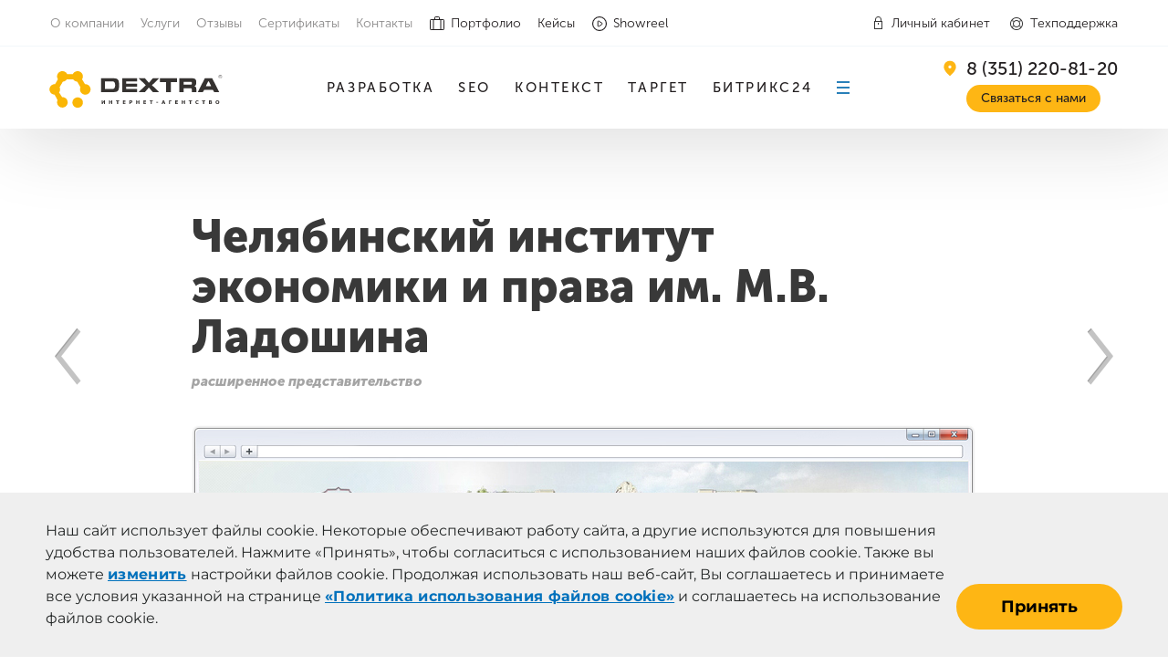

--- FILE ---
content_type: text/html; charset=UTF-8
request_url: https://www.dextra.ru/portfolio_archive/chelyabinskij-institut-ekonomiki-i-prava-im-mv-ladoshina/
body_size: 22785
content:
<!DOCTYPE html>
<html lang="ru">
<head>
    <meta http-equiv="Content-Type" content="text/html; charset=utf-8" />
    <meta name="format-detection" content="telephone=no">
    <meta name="MobileOptimized" content="320"/>
    <meta name="HandheldFriendly" content="true"/>
    <meta name="viewport" content="width=device-width, initial-scale=1.0" />
	<meta name="cmsmagazine" content="ce1385ee9c5324e11e35e8fa356ffc08" />
	<meta name="cmsmagazine" content="6a5de8b480a9f417d465ec3935efb0fd" />
    <link rel="stylesheet" href="/styles/combine_header.css?v=1769534138">

            <meta name="robots" content="noindex, follow"/>
    
    <title>Челябинский институт экономики и права им. М.В. Ладошина - Разработка сайтов портфолио, фото примеров работ  в Москве, Челябинске, Екатеринбурге</title>
    <meta name="keywords" content="разработка сайта пример, разработка сайтов портфолио" />
    <meta name="description" content="Челябинский институт экономики и права им. М.В. Ладошина -  портфолио по разработке сайта. Фото примеров работ в Москве, Челябинске, Екатеринбурге. Образцы и картинки по созданию сайтов." />
	<meta property="og:type" content="website"/>
    <meta property="og:title" content="Челябинский институт экономики и права им. М.В. Ладошина - Разработка сайтов портфолио, фото примеров работ  в Москве, Челябинске, Екатеринбурге" />
    <meta property="og:url" content="https://www.dextra.ru/portfolio_archive/chelyabinskij-institut-ekonomiki-i-prava-im-mv-ladoshina/" />
    <meta property="og:description" content="Челябинский институт экономики и права им. М.В. Ладошина -  портфолио по разработке сайта. Фото примеров работ в Москве, Челябинске, Екатеринбурге. Образцы и картинки по созданию сайтов." />
    <meta property="og:image" content="https://www.dextra.ru/pic/200x200_dextra_logo.png" />
    <link rel="shortcut icon" href="/favicon.svg" />
    <link rel="icon" sizes="192x192" href="/favicon.svg">
    <link rel="icon" type="image/x-icon" href="/favicon.svg" />
    <link rel="apple-touch-icon" sizes="32x32" href="/favicon.svg">


            <link rel="canonical" href="https://www.dextra.ru/portfolio_archive/chelyabinskij-institut-ekonomiki-i-prava-im-mv-ladoshina/" />
        
    <link rel="preload" href="/styles/fonts/MuseoSansBlack.woff" as="font" type="font/woff" crossorigin>
    <link rel="preload" href="/styles/fonts/MuseoSansMedium.woff" as="font" type="font/woff" crossorigin>
    <link rel="preload" href="/styles/fonts/MuseoSansLight.woff" as="font" type="font/woff" crossorigin>
    <link rel="preload" href="/styles/fonts/MuseoSansBold.woff" as="font" type="font/woff" crossorigin>

    <link rel="preload" href="/styles/fonts/Montserrat-Regular.woff" as="font" type="font/ttf" crossorigin>
    <link rel="preload" href="/styles/fonts/Montserrat-Bold.woff" as="font" type="font/ttf" crossorigin>
    <link rel="preload" as="image" href="/pic/design/bg-about.jpg"/>

    <link rel="preload" href="/styles/font_face.css" as="style">
    <link rel="stylesheet" href="/styles/font_face.css" type="text/css">

        <!-- <link rel="stylesheet" href="/styles/main.css">
    <link rel="stylesheet" href="/styles/footer.css">
    <link rel="stylesheet" href="/styles/fancybox.css">
    <link rel="stylesheet" href="/styles/swiper.css">
    <link rel="stylesheet" href="/styles/article.css">
    <link rel="stylesheet" href="/styles/seo-contact-us.css">
    <link rel="stylesheet" href="/styles/pitem.css">
    <link rel="stylesheet" href="/styles/animations.css">
    <link rel="stylesheet" href="/styles/combine_header.css?v=1769534138">
    <link rel="stylesheet" href="/styles/media.css"> -->

    
    <!-- <script>
        var linkEl = document.head.querySelector('link[href*="/styles/combine_header"]');
        linkEl.addEventListener('load', function () {
            setTimeout(() => {
                document.querySelector('[data-preloader]').remove()
            }, 0);
        });
    </script>

    <style data-preloader>
        body *{
            display: none !important;
        }
        body {
            height: 99%;
            width: 99%;
        }
        body:after {
            content: '';
            display: block;
            width: 64px;
            height: 64px;
            position: absolute;
            left: 50%;
            top: 50%;
            background-image: url(/img/preloader.gif);
            background-size: cover;
        }
    </style> -->
    

    
    <link rel="preconnect" href="https://mc.yandex.ru">
	<style>
        .uslugi-anons {
            font-size:22px; 
            line-height: 1.45;
            padding: 0 0 50px;
            position: relative;
        }
    </style>

<!-- Стили шапки для быстрой загрузки -->
    <style>
        #header,.header,.header-top__lk:before{position:absolute;top:0}.header-logo,.header-menu,.header-menu-burger,.header-top-menu,.header-top-menu__href{display:inline-block;vertical-align:top}#header,.header-menu-burger__icon.open i,.header-menu-burger__icon.open:after,.header-menu-burger__icon.open:before{background-color:#fff}.header-menu-burger-row+.header-menu-burger-row,.header-phones__dropphone+.header-phones__dropphone{margin-top:12px}#header{left:0;height:125px}.header{background:#fff;box-shadow:8.5px 14.7px 80px rgba(24,24,24,.15);z-index:1000;left:0;width:100%}@media screen and (min-width:1024px) and (max-width:1220px){.header{box-sizing: border-box;padding:0 15px}}.top-news-block{padding-top:0;top:0!important}.header-top{box-sizing:border-box;height:51px;padding-top:18px;border-bottom:1px solid #f1f6fa}.header-top-menu__href{color:#8a8989;font-size:14px;line-height:16px;border-bottom:1px solid transparent;transition:color .5s,border .5s;-webkit-transition:color .5s,border .5s}.header-top-menu__href.active,.header-top-menu__href:hover{color:#000;border-color:currentColor}.header-top-menu__href+.header-top-menu__href{margin-left:18px}.header-top__lk{font-size:14px;margin-right:44px;letter-spacing:.01em}.header-top__feedback:hover,.header-top__lk:hover,.header-top__support:hover{opacity:.7}.header-top__lk:before{content:"";display:block;left:-19px;width:9px;height:14px;background:url([data-uri]) center no-repeat}.header-top-menu__href-portfolio:before,.header-top__feedback:before,.header-top__support:before{display:block;left:-23px;position:absolute;top:0;content:""}.header-top__feedback,.header-top__lk,.header-top__support{float:right;color:#231f20;line-height:16px;position:relative;transition:opacity .5s;-webkit-transition:opacity .5s}.header-top__feedback{font-size:13px;letter-spacing:.01em;margin-right:48px}.header-top__feedback:before{width:14px;height:14px;background:url([data-uri]) center no-repeat}.header-top__support{font-size:14px}.header-top__support:before{width:16px;height:16px;background:url([data-uri]) center no-repeat}body .header-top-menu__href.header-top__support--tech{color:#231f20;margin-left:42px}.header-top__support--tech:before{background-image:url([data-uri])}.header-top__support--tech:hover{opacity:1}.header-top-menu__href-cases,body .header-top-menu__href.header-top-menu__href-portfolio{margin-left:42px;position:relative;color:#231f20}.header-top-menu__href-portfolio:before{width:16px;height:16px;background-image:url([data-uri])}.header.fixed .header-bottom{padding-top:15px;padding-bottom:16px}.header-bottom{padding-top:19px;padding-bottom:18px}.header-logo{width:190px;margin-right:14px;margin-left:-1px;margin-top:7px}.header.fixed .header-logo{margin-top:-3px}.header-logo__img{display:block;max-width:100%;object-fit:contain}.header-menu{padding-top:15px}.header-menu .header-menu__elem[data-fancybox]{font-size:9px;border:1px solid rgba(0,0,0,.1);padding:0 11px;border-radius:42px}.header-menu-burger{margin-right:34px;margin-left:1px;margin-top:-1px;width:14px;height:14px;position:relative;white-space:nowrap}.header-menu-burger-row{opacity:0}.header-menu-burger-col.mobile,.header-menu-burger-row.mobile{display:none}.header-menu-burger-row.mobile+.header-menu-burger-row,.header-menu-burger-row.mobile+.header-menu-burger-row.mobile,.new-design .gray-bg h2{margin-top:0}.header-menu-burger__shadow{display:none;position:fixed;top:0;left:0;width:100vw;height:100vh;background:0 0;z-index:2}.header-menu-burger.open .header-menu-burger__shadow{display:block}.header-menu-burger-col{display:inline-block;vertical-align:top;width:120px;white-space:normal}.header-menu-burger__icon{display:block;position:relative;cursor:pointer;width:100%;height:14px}.header-menu-burger__icon:before,.header.fixed.visible{top:0}.header-menu-burger__icon i,.header-menu-burger__icon:after,.header-menu-burger__icon:before{content:"";position:absolute;width:14px;height:2px;background-color:#2980b9;left:0;transition:background .5s,transform .5s;-webkit-transition:background .5s,transform .5s}.header-menu-burger__icon:after{bottom:0}.header-menu-burger__icon i{top:6px}.header-menu-burger__icon.open{z-index:4}.header-menu-burger__icon.open i,.header-phones__main .header-phones__phone>span:hover:after{opacity:0}.header-menu-burger__icon.open:before{transform:rotate(45deg);-webkit-transform:rotate(45deg);top:6px}.header-menu-burger__icon.open:after{transform:rotate(-45deg);-webkit-transform:rotate(-45deg);bottom:6px}.header-menu-burger-drop{top:0;left:0;width:100%;height:100vh;background-color:#2980b9;max-height:0;overflow:hidden;z-index:3;transition:max-height .5s,padding .5s,box-shadow .5s;-webkit-transition:max-height .5s,padding .5s,box-shadow .5s;position:fixed;font-weight:400;font-size:16px;line-height:20px;color:#fff}.header-phones,.header-phones__main .header-phones__phone>span,.header-phones__others{position:relative}.header-menu-burger.open .header-menu-burger-drop{max-height:100vh;padding:36px 32px 32px 40px}.header-menu-burger.open .header-menu-burger-row{opacity:1;transition:opacity .5s .5s;-webkit-transition:opacity .5s .5s}.header-menu-burger__href{color:#fff;font-family:MuseoSansCyrl;font-size:14px;line-height:22px;border-bottom:1px solid transparent;transition:border .5s;-webkit-transition:border .5s}.header-menu-burger__href.active,.header-menu-burger__href:hover{border-bottom:1px solid #fff}.header-menu__elem,.header-menu__elem>a{display:inline-block;vertical-align:top;color:#231f20;font-size:15px;font-weight:500;line-height:22px;text-transform:uppercase;letter-spacing:.17em;position:relative;z-index:1;-webkit-transition:color .5s;transition:color .5s}.header-menu__elem+.header-menu__elem{margin-left:26px}.header-menu__elem.active .header-menu__elem-link,.header-menu__elem:hover .header-menu__elem-link,.ipopup__label b{color:#fdb713}.header-phones{display:flex;flex-direction:column;float:right;z-index:3;margin-top:-6px}.header-phones__row{display:flex;align-items:center}.header-phones__contact-us-btn{font-weight:500;font-size:14px;line-height:14px;background:#feb614;border-radius:1000px;color:#231f20;padding:6px 14px;border:2px solid #feb614;transition:.2s;margin-left:28px;margin-top:7px;width:fit-content}.header-phones__contact-us-btn:hover{background:#fff}.header.fixed .header-phones{margin-top:-5px;order:1;margin-left:26px}.header.fixed .inner{display:flex}.header-phones__main{color:#231f20;font-size:20px;line-height:22px;font-weight:500;letter-spacing:.01em;margin-bottom:0}.header-phones__phone{color:#231f20;transition:.2s}.header-phones__phone.active{font-weight:500}.header-phones__phone:hover{opacity:.5}.header-phones__phone_dark{color:#231f20}.header-phones__otitle{width:20px;height:20px;display:block;margin-right:8px;background-image:url([data-uri])}.header-phones__otitle i{font-style:normal}.header-phones__otitle:hover{border-color:transparent;color:#231f20}.header-phones__phone span{opacity:1!important}.header-phones-drop{position:absolute;top:24px;width:116px;background-color:#fff;box-shadow:0 4px 24px rgba(0,0,0,.04);left:-20px;max-height:0;overflow:hidden;z-index:2;transition:max-height .5s,padding .5s,box-shadow .5s;-webkit-transition:max-height .5s,padding .5s,box-shadow .5s}.header-phones-drop:before{content:"";position:absolute;left:0;top:-13px;width:100%;height:13px}.header-phones__others:hover .header-phones-drop{max-height:300px;padding:16px;overflow:visible}.header-phones__dropphone{display:block;font-weight:400;font-size:13px;line-height:15px;letter-spacing:-.01em;opacity:0;margin:0}.header-phones__dropphone span{display:block;color:#fff;font-size:12px;font-weight:300;line-height:15px;text-transform:none;letter-spacing:0}.header-phones__others:hover .header-phones__dropphone{opacity:1;transition:opacity .5s .5s;-webkit-transition:opacity .5s .5s}.header__burger{display:none;float:right;width:41px;height:41px;margin-right:-12px;margin-top:-13px;position:relative}.header__burger:before{top:12px}.header__burger span,.header__burger:after,.header__burger:before{width:16px;height:2px;content:"";display:block;background-color:#231f20;position:absolute;left:13px;border-radius:2px;-webkit-transition:.5s;transition:.5s}.header__burger:after{bottom:13px}.header__burger span{top:19px}.header__burger.open span{opacity:0;-webkit-transition:none;transition:none}.header__burger.open:before{-webkit-transform:rotate(225deg);transform:rotate(225deg);top:19px}.header__burger.open:after{-webkit-transform:rotate(-225deg);transform:rotate(-225deg);bottom:20px}.header.fixed{position:fixed;top:-400px;left:0;width:100%;transition:top 1.5s;-webkit-transition:top 1.5s;z-index:100000}.header.fixed .header-menu{padding:0;margin:auto}.mobile-menu{width:100%;position:fixed;text-align:center;top:0;left:-100%;opacity:0;display:block;z-index:12;overflow:auto;line-height:100vh;margin-top:0;height:100%;-webkit-transition:opacity .5s .5s;transition:opacity .5s .5s}.mobile-menu-inner{display:inline-block;vertical-align:middle;overflow:hidden;padding:50px 0}.mobile-menu.open{left:0;opacity:1}.mobile-menu-elem,.mobile-menu__href.active:after{display:block;left:50%;transform:translateX(-50%);-webkit-transform:translateX(-50%)}.mobile-menu-elem{width:100%;position:relative;line-height:24px}.mobile-menu-elem+.mobile-menu-elem{margin-top:35px}.mobile-menu__href{display:inline-block;vertical-align:top;color:#231f20;font-size:20px;line-height:24px;text-transform:uppercase;letter-spacing:.17em;position:relative;z-index:1}.mobile-menu__href.active:after{content:"";position:absolute;width:30px;height:2px;bottom:-8px;background-color:#231f20}.header-top__support--tech{font-size:14px}@media (max-width:1260px){.header-logo{margin-top:0;width:168px}.inner{max-width:944px}.header-phones__dropphone,.header-phones__main{font-size:18px}.header-phones:after{top:13px}.header-phones{margin-top:-8px}.header-bottom{padding:31px 0}.header-menu{padding-top:8px}.header-menu__elem,.header-menu__elem>a{font-size:13px}.header-menu__elem:before{width:calc(100% + 8px);left:-4px}.header-menu__elem+.header-menu__elem{margin-left:10px}.header-menu-burger{margin-right:18px}.header-menu-burger-row+.header-menu-burger-row{margin-top:6px}.header-top-menu__href+.header-top-menu__href{margin-left:11px}.header-top__feedback,.header-top__lk{margin-right:30px}.header-top__support--tech{font-size:14px}.header-top__feedback:before,.header-top__lk:before,.header-top__support:before{background-size:cover;top:2px;left:-18px}.header-top__support--tech:before{top:0;left:-23px}}@media (max-width:1023px){.inner{max-width:100%;padding:0 40px}.header:not(.fixed){opacity:0;height:85px;overflow:hidden}.header.fixed{top:0!important;transition:none;-webkit-transition:none}.header-menu,.header-phones__contact-us-btn,.header-top-menu,.header.fixed .header-menu__elem{display:none}.header-top__feedback,.header-top__lk{float:left}.header-top__feedback{margin-left:51px;margin-right:0}.header-top__lk{margin-left:26px}.header.fixed .header-top__feedback,.header.fixed .header-top__lk{float:right;margin-left:0}.header-fixed-icons{margin-right:10px}.header.fixed .header-menu{display:inline-block;padding-top:0}.header.fixed .header-menu-burger-row.mobile{display:block}.header.fixed .header-menu-burger-row.mobile+.header-menu-burger-row,.header.fixed .header-menu-burger-row.mobile+.header-menu-burger-row.mobile{margin-top:6px}.header.fixed .header-menu-burger-col.mobile{display:inline-block;vertical-align:top;margin-left:20px}.header__burger{display:block;z-index:15}#middle,.contacts-page .contacts-page-wrapper,.page-over,.portfolio-page #middle{padding-top:145px}.page__banner-wrapper{padding-top:89px}.landing-block{padding-top:85px}.header-top__feedback:before,.header-top__lk:before,.header-top__support:before{top:0}.header.fixed .header-phones{margin-top:0;margin-left:auto;order:unset}}@media (max-width:767px){.header-phones__main,.header-top__feedback,.header-top__lk{font-size:18px}.header-phones__dropphone{font-size:18px;line-height:22px}.header-menu-burger-col{width:96px}.header-menu-burger.open .header-menu-burger-drop{padding:36px 15px}}@media (max-width:600px){.header-fixed-icons{display:none}}.header-menu__burger-wrap a.sorting-nav__sublink{font-size:16px;line-height:22px}.header-menu__burger-wrap .sorting-nav__subitem .sorting-nav__subitem a.sorting-nav__sublink{text-transform:none;font-weight:300;letter-spacing:.1px;font-size:16px}.header.fixed .logos-wrap{margin-right:24px;align-items:center}@media (min-width:1024px){.header.fixed .header-menu-burger{display:none}.header:not(.fixed) .header-bottom .inner{display:flex}.header:not(.fixed) .header-bottom .header-menu{order:-1;margin:0 auto}}@media (max-width:660px){.twenty-years-logo{display:none}.header.fixed .logos-wrap{margin-right:0}}.header-menu__burger{width:14px;align-items:center;display:flex}.header-menu__burger-wrap{margin-top:4px}@media (max-width:1260px){.header.fixed .logos-wrap{margin-right:5px}}@media (max-width:480px){.header.fixed .header-menu{padding-top:5px}.header.fixed .logos-wrap{margin-right:0}body .header-menu-burger{margin-top:0}body .header-logo{margin-right:10px}body .header-phones__main{font-size:14px;margin-top:0}}@media (max-width:380px){body .header-phones__others{margin-top:-1px}.header-phones__main{margin-top:0}.header-phones__otitle{margin-right:5px}}@media (max-width:340px){.header-phones__main{font-size:12px}.header-phones__otitle{width:13px;height:13px;background-size:cover;margin-top:-2px}}.header-email{display:none;width:40px;height:40px;margin-right:4px;background-image:url([data-uri])}@media (max-width:1023px){.header.fixed .header-menu-burger-drop{width:100vw!important;box-sizing:border-box}.header-bottom .inner{display:flex;align-items:center}.header-phones__others,.header.fixed .header-fixed-icons{display:none}.header-phones__phone{display:block;font-size:0;width:40px;height:40px;margin-right:4px;background-image:url([data-uri])}.header-phones{margin-left:auto}.header-email{display:block}.header-menu-burger{margin-right:0;width:20px;height:20px}.header-menu-burger__icon{height:18px}.header-menu-burger__icon i{top:9px}.header-menu-burger__icon i,.header-menu-burger__icon:after,.header-menu-burger__icon:before{width:20px;background:#231f20}.header.fixed .header-menu{margin:0 0 0 10px}.header-menu-burger__icon.open:before{top:10px}}.header-menu-burger-drop__item-link{color:#fff;white-space:break-spaces;width:100%}.header-menu-burger-drop__item{padding:10px 0;border-bottom:1px solid rgba(255,255,255,.2)}.header-menu-burger-drop__submenu{display:none;flex-direction:column;margin:8px 0 4px;padding:4px 0 4px 20px}.header-menu-burger-drop__submenu .header-menu-burger-drop__item-link{opacity:.67;white-space:break-spaces}.header-menu-burger-drop__submenu .header-menu-burger-drop__item{border-bottom:0;padding:8px 0}.header-menu-burger-drop__item.js-opened .header-menu-burger-drop__submenu{display:flex}.header-menu-burger-drop__city-select.js-opened .header-menu-burger-drop__city-select-current:after,.header-menu-burger-drop__item.js-opened .header-menu-burger-drop__item-dropdown{transform:rotate(180deg)}.header-menu-burger-drop__city-select-list{position:absolute;display:flex;flex-direction:column;top:100%;left:0;padding:8px;background:#fff;width:fit-content;box-shadow:0 4px 24px rgb(0,0,0,.4);pointer-events:none;opacity:0}.header-menu-burger-drop__city-select-list-item{padding:5px;color:#393b3d}.header-menu-burger-drop__city-select{position:relative;margin:10px 0 30px}.header-menu-burger-drop__city-select.js-opened .header-menu-burger-drop__city-select-list{opacity:1;pointer-events:all}.header-menu-burger-drop__item-dropdown{width:24px;height:24px;margin-left:auto;transition:.2s;flex-shrink:0;background-image:url([data-uri])}.header-menu-burger-drop__item-link-wrap{display:flex;align-items:center}.header-menu-burger-drop__city-select-current{display:flex;align-items:center;width:fit-content;font-weight:400;font-size:13px;line-height:15px}.header-menu-burger-drop__city-select-current:after{content:"";width:8px;height:8px;display:block;margin-left:3px;transition:.2s;background-image:url([data-uri])}.header-menu-burger-drop__menu{height:calc(100% - 19px);overflow:auto}
        
        /* @keyframes pageLoad{
            0%{
                opacity: 0;
            }
            90% {
                opacity: 0;
            }
            100% {
                opacity: 1;
            }
        }
        body {
            animation: pageLoad .4s;
            opacity: 1;
        } */

        
        @font-face {
            font-family: Montserrat;
            font-display: swap;
            src: url(/styles/fonts/Montserrat-Regular.ttf);
            src: url(/styles/fonts/Montserrat-Regular.ttf) format("truetype");
            font-weight: 400
        }

        @font-face {
            font-family: Montserrat;
            font-display: swap;
            src: url(/styles/fonts/Montserrat-Bold.ttf);
            src: url(/styles/fonts/Montserrat-Bold.ttf) format("truetype");
            font-style: italic;
            font-weight: 600
        }

        .inner {
            max-width: 1170px;
            margin: 0 auto
        }


        .sorting-nav__item {
            position: relative
        }

        li.sorting-nav__subitem {
            width: 100%;
            margin: 0 0 15px;
            list-style: none
        }

        li.sorting-nav__subitem:last-child {
            margin-bottom: 0
        }

        .sorting-nav__item a:hover~.sorting-nav__sublist,
        .sorting-nav__sublist:hover {
            visibility: visible;
            opacity: 1
        }

        .sorting-nav__sublist {
            position: absolute;
            left: 0;
            top: 100%;
            background-color: #2980b9;
            padding: 20px;
            visibility: hidden;
            opacity: 0;
            z-index: 1000;
            transition: .2s visibility, .2s opacity;
            min-width: 306px;
            text-align: left;
            margin: 22px 0 0
        }

        .index ul.sorting-nav__sublist {
            padding-left: 20px
        }

        .sorting-nav__sublist .sorting-nav__item {
            position: static
        }

        .sorting-nav__sublist .sorting-nav__sublist {
            top: -22px;
            right: 100%;
            left: auto;
            background: #2074ab
        }

        .sorting-nav__sublist:before {
            content: "";
            position: absolute;
            top: -25px;
            left: 0;
            width: 100%;
            height: 25px
        }

        .sorting-nav__subitem a.sorting-nav__sublink {
            position: relative;
            font-size: 16px;
            line-height: 22px;
            font-weight: 300;
            color: rgba(255, 255, 255, .7);
            margin-bottom: 20px;
            border-bottom: 1px solid transparent;
            transition: .5s color, .5s border-color;
            white-space: nowrap;
            text-transform: none;
            letter-spacing: .1px
        }


        .sorting-nav li.current a.sorting-nav__sublink {
            color: rgba(255, 255, 255, .7)
        }

        .sorting-nav li.current a.sorting-nav__sublink:hover,
        .sorting-nav__subitem a.sorting-nav__sublink:hover {
            border-color: #fff;
            color: #fff
        }

        .sorting-nav__subitem a.sorting-nav__sublink:before {
            content: "";
            display: block;
            position: absolute;
            right: 100%;
            width: 32px;
            height: 100%
        }

        .sorting-nav__subitem a.sorting-nav__sublink:hover:before {
            display: block
        }

        .sorting-nav__item:hover .sorting-nav li a {
            border-color: transparent
        }

        @media (max-width:1360px) {
            .sorting-nav__sublist {
                min-width: inherit;
                width: 300px
            }

            .sorting-nav__subitem a.sorting-nav__sublink {
                white-space: normal
            }
        }

        @media (max-width:1100px) {
            .sorting-nav__sublist {
                width: 200px;
                left: 50%;
                transform: translate(-50%)
            }
        }

        @media (max-width:1023px) {
            .sorting-nav__sublist {
                display: none
            }
        }

        
        @media (max-width:660px) {
            .inner {
                padding: 0 30px
            }
        }


        @media (max-width: 440px) {
            .inner, .portfolio-page h1, .services-page h1, .contacts-page h1, .about-page h1, .news-page h1, .about-section, .services-section, .portfolio-section, .clients-section, .section.more-section, ul.contact-tabs, .main-feedback-block .tabs-block, .block-inner, .article, .about-raiting, .service-reviews, .partner-wrapper, .press-wrapper, .breadcrumbs, .text-page h1, .vacancy-wrapper, .articles-wrapper, .news-wrapper, .instruction-wrapper, .portfolio-page .content-wrapper.centered-block, .portfolio-page .wrap, .portfolio-page.page-work #middle, .pitem-innerpages__title, .certs, .cert-slider {
                padding-left: 15px;
                padding-right: 15px;
            }
        }
    </style>
</head>
<body class="">
<script>0</script>
	<div class="header">
		<div class="header-top">
			<div class="inner">
				<a href="https://www.dextra.ru/" class="header__burger js-burger"><span></span></a>

				<a data-al="/about/forclients/" title="Техподдержка" class="header-top__support hidden-dlink" >Техподдержка</a>

                                    <a data-al="/uc/" href="" rel="nofollow" class="header-top__lk hidden-dlink" title="Личный кабинет"
                       onclick="ym(912037,'reachGoal','WRITE_MESSAGE'); ">
                        Личный кабинет
                    </a>
                
              <div class="header-top-menu">
                        <a class="header-top-menu__href   hidden-dlink" data-al="/about/"            >
            О компании            </a>
                    <a class="header-top-menu__href   hidden-dlink" data-al="/services/"            >
            Услуги            </a>
                    <a class="header-top-menu__href   hidden-dlink" data-al="/about/recommends/"            >
            Отзывы            </a>
                    <a class="header-top-menu__href   hidden-dlink" data-al="/about/certificates/"            >
            Сертификаты            </a>
                    <a class="header-top-menu__href   hidden-dlink" data-al="/contacts/"            >
            Контакты            </a>
                    <a class="header-top-menu__href  header-top-menu__href-portfolio hidden-dlink" data-al="/portfolio/"            >
            Портфолио            </a>
                    <a class="header-top-menu__href  header-top-menu__href-cases hidden-dlink" data-al="/portfolio_archive/rubrics/cases/"            >
            Кейсы            </a>
                <a class="header-top__support header-top-menu__href header-top__support--tech  hidden-dlink showreel-popup-opener" data-al="#showreel-popup" title="Смотреть Showreel">Showreel</a>
</div>
			</div>
		</div>
        <div class="header-bottom">
            <div class="inner">
                <div class="header-phones">
    <div class="header-phones__row">
        <div class="header-phones__others">
            <span class="header-phones__otitle"></span>
            <div class="header-phones-drop">
                                    <p class="header-phones__dropphone">
                        <a class="header-phones__phone
                        active"
                           href="javascript:void(0);"
                           data-tel = "83512208120"
                           data-phone="8 (351) 220-81-20">
                            Челябинск                        </a>

                    </p>
                                    <p class="header-phones__dropphone">
                        <a class="header-phones__phone
                        "
                           href="javascript:void(0);"
                           data-tel = "84951387475"
                           data-phone="8 (495) 138-74-75">
                            Москва                        </a>

                    </p>
                                    <p class="header-phones__dropphone">
                        <a class="header-phones__phone
                        "
                           href="javascript:void(0);"
                           data-tel = "83432287738"
                           data-phone="8 (343) 228-77-38">
                            Екатеринбург                        </a>

                    </p>
                            </div>
        </div>
        <p class="header-phones__main">
            <a class="header-phones__phone header-phones__phone_dark"
               href="tel:83512208120">
                8 (351) 220-81-20            </a>
        </p>
    </div>
    <a data-al="#icontact-us-2" onclick="ym(912037,'reachGoal','WRITE_MESSAGE');" data-fancybox="header-contact-us1" title="Связаться с нами"
       class="header-phones__contact-us-btn hidden-dlink">Связаться с нами</a>
</div>
<a href="#icontact-us-2" data-fancybox="1header-contact-us" class="header-email"></a>
                <div class="logos-wrap">
                    <a href="https://www.dextra.ru/" class="header-logo"
                       >
                        <img src="/pic/logo.svg"
                             width="190" height="42"
                             alt="Dextra" title="Dextra"
                             class="header-logo__img"> 
                    </a>
                </div>
                
    <div class="header-menu">

        
            

                            <div class="sorting-nav__item header-menu__elem ">
                <a class="header-menu__elem-link" href="/webdevelopment/">Разработка</a>
            

                            <ul class="sorting-nav__sublist">
                                            <li class="sorting-nav__subitem ">
                            <a href="/webdevelopment/sozdanie_saitov_pod_kluch/" class="sorting-nav__sublink">Создание сайтов под ключ</a>
                        </li>
                                            <li class="sorting-nav__subitem ">
                            <a href="/webdevelopment/razrabotka-sajtov-na-1c-bitrix/" class="sorting-nav__sublink">Разработка сайтов на «1С-Битрикс»</a>
                        </li>
                                            <li class="sorting-nav__subitem ">
                            <a href="/webdevelopment/razrabotka-i-sozdanie-internet-magazina/" class="sorting-nav__sublink">Разработка интернет-магазина</a>
                        </li>
                                            <li class="sorting-nav__subitem ">
                            <a href="/webdevelopment/razrabotka-korporativnogo-sajta/" class="sorting-nav__sublink">Разработка корпоративного сайта</a>
                        </li>
                                            <li class="sorting-nav__subitem ">
                            <a href="/webdevelopment/mobile/" class="sorting-nav__sublink">Разработка мобильных версий сайтов</a>
                        </li>
                                            <li class="sorting-nav__subitem ">
                            <a href="/webdevelopment/sozdanie-odnostranichnogo-sajta-landing-page/" class="sorting-nav__sublink">Создание одностраничного сайта – landing page</a>
                        </li>
                                            <li class="sorting-nav__subitem ">
                            <a href="/webdevelopment/interfaces/" class="sorting-nav__sublink">Разработка интерфейсов</a>
                        </li>
                                            <li class="sorting-nav__subitem ">
                            <a href="/webdevelopment/large/" class="sorting-nav__sublink">Cайты для людей с ограниченными возможностями</a>
                        </li>
                                            <li class="sorting-nav__subitem ">
                            <a href="/webdevelopment/redesign/" class="sorting-nav__sublink">Редизайн сайта</a>
                        </li>
                                            <li class="sorting-nav__subitem ">
                            <a href="/webdevelopment/razrabotka-dizajna-sajta/" class="sorting-nav__sublink">Разработка дизайна сайта</a>
                        </li>
                                    </ul>
            

                            </div>
            

        
            

                            <div class="sorting-nav__item header-menu__elem ">
                <a class="header-menu__elem-link" href="/seo/">SEO</a>
            

                            <ul class="sorting-nav__sublist">
                                            <li class="sorting-nav__subitem ">
                            <a href="/seo/poiskovoe-prodvizhenie-sajtov-v-yandex/" class="sorting-nav__sublink">Поисковое продвижение сайтов в Яндекс</a>
                        </li>
                                            <li class="sorting-nav__subitem ">
                            <a href="/seo/seo-audt-saita/" class="sorting-nav__sublink">SEO-аудит сайта</a>
                        </li>
                                            <li class="sorting-nav__subitem ">
                            <a href="/seo/seo-prodvizhenie-google/" class="sorting-nav__sublink">SEO-продвижение в Google</a>
                        </li>
                                            <li class="sorting-nav__subitem ">
                            <a href="/seo/seo-prodvizhenie-korporativnyh-sajtov/" class="sorting-nav__sublink">SEO-продвижение корпоративных сайтов</a>
                        </li>
                                    </ul>
            

                            </div>
            

        
            

                            <div class="sorting-nav__item header-menu__elem ">
                <a class="header-menu__elem-link" href="/context/">Контекст</a>
            

                            <ul class="sorting-nav__sublist">
                                            <li class="sorting-nav__subitem ">
                            <a href="/context/kontekstnaya-reklama-yandex-direct/" class="sorting-nav__sublink">Контекстная реклама Яндекс Директ</a>
                        </li>
                                            <li class="sorting-nav__subitem ">
                            <a href="/context/kontekstnaya-reklama-google-adwords/" class="sorting-nav__sublink">Контекстная реклама Google Ads (Adwords)</a>
                        </li>
                                            <li class="sorting-nav__subitem ">
                            <a href="/context/advertising-optimization-with-crm/" class="sorting-nav__sublink">Оптимизация рекламы на конверсии</a>
                        </li>
                                            <li class="sorting-nav__subitem ">
                            <a href="/context/reklama-mobilnyh-prilozhenij/" class="sorting-nav__sublink">Реклама мобильных приложений в Яндекс Директ</a>
                        </li>
                                    </ul>
            

                            </div>
            

        
            

                            <div class="sorting-nav__item header-menu__elem ">
                <a class="header-menu__elem-link" href="/targetirovannaya-reklama/">Таргет</a>
            

                            <ul class="sorting-nav__sublist">
                                            <li class="sorting-nav__subitem ">
                            <a href="/targetirovannaya-reklama/telegram/" class="sorting-nav__sublink">Реклама в телеграм-каналах β*</a>
                        </li>
                                    </ul>
            

                            </div>
            

        
            

                            <div class="sorting-nav__item header-menu__elem ">
                <a class="header-menu__elem-link" href="/bitrix24/">Битрикс24</a>
            

                            <ul class="sorting-nav__sublist">
                                            <li class="sorting-nav__subitem ">
                            <a href="/bitrix24/nastroyka/" class="sorting-nav__sublink">Пакетная настройка Битрикс24 «Экспресс-CRM»</a>
                        </li>
                                            <li class="sorting-nav__subitem ">
                            <a href="/bitrix24/udalenka/" class="sorting-nav__sublink">Настройка удалённой работы на основе Битрикс24</a>
                        </li>
                                    </ul>
            

                            </div>
            

        
                            <div class="sorting-nav__item header-menu__elem header-menu__burger-wrap">

                <a href="javascript:void(0);" class="header-menu__burger"><span class="header-menu-burger__icon"><i></i></span></a>
                <img loading="lazy" alt="" class="sorting-nav__btn" src="/pics/uploads/services/sorting-menu-btn-arrow.png">
                <ul class="sorting-nav__sublist">
            

                            <li class="sorting-nav__subitem sorting-nav__item ">
                <a href="/support/" class="sorting-nav__sublink">Поддержка</a>
            

                            <ul class="sorting-nav__sublist">
                                            <li class="sorting-nav__subitem ">
                            <a href="/support/content/" class="sorting-nav__sublink">Продающий копирайтинг – тексты на сайт</a>
                        </li>
                                            <li class="sorting-nav__subitem ">
                            <a href="/support/hosting-dlya-sajta/" class="sorting-nav__sublink">Хостинг для сайта</a>
                        </li>
                                            <li class="sorting-nav__subitem ">
                            <a href="/support/registraciya-domena/" class="sorting-nav__sublink">Регистрация доменов</a>
                        </li>
                                    </ul>
            

                            </li>            

        
            

                            <li class="sorting-nav__subitem sorting-nav__item ">
                <a href="/marketing/" class="sorting-nav__sublink">Интернет-маркетинг и консалтинг</a>
            

                            <ul class="sorting-nav__sublist">
                                            <li class="sorting-nav__subitem ">
                            <a href="/marketing/audit-sajta/" class="sorting-nav__sublink">Аудит сайтов</a>
                        </li>
                                            <li class="sorting-nav__subitem ">
                            <a href="/marketing/advertising/" class="sorting-nav__sublink">Реклама сайта в интернете</a>
                        </li>
                                            <li class="sorting-nav__subitem ">
                            <a href="/marketing/konversionnoe/" class="sorting-nav__sublink">Повышение конверсии сайта</a>
                        </li>
                                            <li class="sorting-nav__subitem ">
                            <a href="/marketing/medmarketing/" class="sorting-nav__sublink">Разработка и продвижение медицинских сайтов</a>
                        </li>
                                            <li class="sorting-nav__subitem ">
                            <a href="/marketing/razrabotka-prodvizhenie-sajta-nedvizhimosti/" class="sorting-nav__sublink">Разработка и продвижение сайтов недвижимости</a>
                        </li>
                                            <li class="sorting-nav__subitem ">
                            <a href="/marketing/analitika/" class="sorting-nav__sublink">Проектирование сайта</a>
                        </li>
                                            <li class="sorting-nav__subitem ">
                            <a href="/marketing/calltracking/" class="sorting-nav__sublink">Настройка коллтрекинга</a>
                        </li>
                                            <li class="sorting-nav__subitem ">
                            <a href="/marketing/quiz/" class="sorting-nav__sublink">Разработка и установка квизов</a>
                        </li>
                                            <li class="sorting-nav__subitem ">
                            <a href="/marketing/razrabotka-i-prodvizhenie-sajta-kompanii-uslug/" class="sorting-nav__sublink">Разработка и продвижение сайтов компаний в сфере услуг</a>
                        </li>
                                            <li class="sorting-nav__subitem ">
                            <a href="/marketing/razrabotka-prodvizhenie-sajtov-prom-kompanij/" class="sorting-nav__sublink">Разработка и продвижение сайтов промышленных компаний</a>
                        </li>
                                    </ul>
            

                            </li>            

        
            

                            <li class="sorting-nav__subitem sorting-nav__item ">
                <a href="/razrabotka-firmennogo-stilya/" class="sorting-nav__sublink">Разработка фирменного стиля</a>
            

            

                            </li></ul></div>            

        
    </div>

            </div>
        </div>
	</div>
    <div class="header fixed">
		<div class="header-bottom">
			<div class="inner">

                <div class="header-phones">
    <div class="header-phones__row">
        <div class="header-phones__others">
            <span class="header-phones__otitle"></span>
            <div class="header-phones-drop">
                                    <p class="header-phones__dropphone">
                        <a class="header-phones__phone
                        active"
                           href="javascript:void(0);"
                           data-tel = "83512208120"
                           data-phone="8 (351) 220-81-20">
                            Челябинск                        </a>

                    </p>
                                    <p class="header-phones__dropphone">
                        <a class="header-phones__phone
                        "
                           href="javascript:void(0);"
                           data-tel = "84951387475"
                           data-phone="8 (495) 138-74-75">
                            Москва                        </a>

                    </p>
                                    <p class="header-phones__dropphone">
                        <a class="header-phones__phone
                        "
                           href="javascript:void(0);"
                           data-tel = "83432287738"
                           data-phone="8 (343) 228-77-38">
                            Екатеринбург                        </a>

                    </p>
                            </div>
        </div>
        <p class="header-phones__main">
            <a class="header-phones__phone header-phones__phone_dark"
               href="tel:83512208120">
                8 (351) 220-81-20            </a>
        </p>
    </div>
    <a data-al="#icontact-us-2" onclick="ym(912037,'reachGoal','WRITE_MESSAGE');" data-fancybox="header-contact-us2" title="Связаться с нами"
       class="header-phones__contact-us-btn hidden-dlink">Связаться с нами</a>
</div>
<a href="#icontact-us-2" data-fancybox="2header-contact-us" class="header-email"></a>
	
				<div class="logos-wrap">
					<a href="https://www.dextra.ru/" class="header-logo">
						<img fetchpriority="high" width="190" height="42" src="/pic/logo.png" alt="Dextra" title="Dextra" class="header-logo__img">
					</a>
				</div>
				<div class="header-menu">
					
    
        

                    <div class="sorting-nav__item header-menu__elem">
            <a class="header-menu__elem-link" href="/webdevelopment/">Разработка</a>
        

                    <ul class="sorting-nav__sublist">
                                    <li class="sorting-nav__subitem">
                        <a href="/webdevelopment/sozdanie_saitov_pod_kluch/" class="sorting-nav__sublink">Создание сайтов под ключ</a>
                    </li>
                                    <li class="sorting-nav__subitem">
                        <a href="/webdevelopment/razrabotka-sajtov-na-1c-bitrix/" class="sorting-nav__sublink">Разработка сайтов на «1С-Битрикс»</a>
                    </li>
                                    <li class="sorting-nav__subitem">
                        <a href="/webdevelopment/razrabotka-i-sozdanie-internet-magazina/" class="sorting-nav__sublink">Разработка интернет-магазина</a>
                    </li>
                                    <li class="sorting-nav__subitem">
                        <a href="/webdevelopment/razrabotka-korporativnogo-sajta/" class="sorting-nav__sublink">Разработка корпоративного сайта</a>
                    </li>
                                    <li class="sorting-nav__subitem">
                        <a href="/webdevelopment/mobile/" class="sorting-nav__sublink">Разработка мобильных версий сайтов</a>
                    </li>
                                    <li class="sorting-nav__subitem">
                        <a href="/webdevelopment/sozdanie-odnostranichnogo-sajta-landing-page/" class="sorting-nav__sublink">Создание одностраничного сайта – landing page</a>
                    </li>
                                    <li class="sorting-nav__subitem">
                        <a href="/webdevelopment/interfaces/" class="sorting-nav__sublink">Разработка интерфейсов</a>
                    </li>
                                    <li class="sorting-nav__subitem">
                        <a href="/webdevelopment/large/" class="sorting-nav__sublink">Cайты для людей с ограниченными возможностями</a>
                    </li>
                                    <li class="sorting-nav__subitem">
                        <a href="/webdevelopment/redesign/" class="sorting-nav__sublink">Редизайн сайта</a>
                    </li>
                                    <li class="sorting-nav__subitem">
                        <a href="/webdevelopment/razrabotka-dizajna-sajta/" class="sorting-nav__sublink">Разработка дизайна сайта</a>
                    </li>
                            </ul>
        

                    </div>
        

    
        

                    <div class="sorting-nav__item header-menu__elem">
            <a class="header-menu__elem-link" href="/seo/">SEO</a>
        

                    <ul class="sorting-nav__sublist">
                                    <li class="sorting-nav__subitem">
                        <a href="/seo/poiskovoe-prodvizhenie-sajtov-v-yandex/" class="sorting-nav__sublink">Поисковое продвижение сайтов в Яндекс</a>
                    </li>
                                    <li class="sorting-nav__subitem">
                        <a href="/seo/seo-audt-saita/" class="sorting-nav__sublink">SEO-аудит сайта</a>
                    </li>
                                    <li class="sorting-nav__subitem">
                        <a href="/seo/seo-prodvizhenie-google/" class="sorting-nav__sublink">SEO-продвижение в Google</a>
                    </li>
                                    <li class="sorting-nav__subitem">
                        <a href="/seo/seo-prodvizhenie-korporativnyh-sajtov/" class="sorting-nav__sublink">SEO-продвижение корпоративных сайтов</a>
                    </li>
                            </ul>
        

                    </div>
        

    
        

                    <div class="sorting-nav__item header-menu__elem">
            <a class="header-menu__elem-link" href="/context/">Контекст</a>
        

                    <ul class="sorting-nav__sublist">
                                    <li class="sorting-nav__subitem">
                        <a href="/context/kontekstnaya-reklama-yandex-direct/" class="sorting-nav__sublink">Контекстная реклама Яндекс Директ</a>
                    </li>
                                    <li class="sorting-nav__subitem">
                        <a href="/context/kontekstnaya-reklama-google-adwords/" class="sorting-nav__sublink">Контекстная реклама Google Ads (Adwords)</a>
                    </li>
                                    <li class="sorting-nav__subitem">
                        <a href="/context/advertising-optimization-with-crm/" class="sorting-nav__sublink">Оптимизация рекламы на конверсии</a>
                    </li>
                                    <li class="sorting-nav__subitem">
                        <a href="/context/reklama-mobilnyh-prilozhenij/" class="sorting-nav__sublink">Реклама мобильных приложений в Яндекс Директ</a>
                    </li>
                            </ul>
        

                    </div>
        

    
        

                    <div class="sorting-nav__item header-menu__elem">
            <a class="header-menu__elem-link" href="/targetirovannaya-reklama/">Таргет</a>
        

                    <ul class="sorting-nav__sublist">
                                    <li class="sorting-nav__subitem">
                        <a href="/targetirovannaya-reklama/telegram/" class="sorting-nav__sublink">Реклама в телеграм-каналах β*</a>
                    </li>
                            </ul>
        

                    </div>
        

    
        

                    <div class="sorting-nav__item header-menu__elem">
            <a class="header-menu__elem-link" href="/bitrix24/">Битрикс24</a>
        

                    <ul class="sorting-nav__sublist">
                                    <li class="sorting-nav__subitem">
                        <a href="/bitrix24/nastroyka/" class="sorting-nav__sublink">Пакетная настройка Битрикс24 «Экспресс-CRM»</a>
                    </li>
                                    <li class="sorting-nav__subitem">
                        <a href="/bitrix24/udalenka/" class="sorting-nav__sublink">Настройка удалённой работы на основе Битрикс24</a>
                    </li>
                            </ul>
        

                    </div>
        

    
                    <div class="sorting-nav__item header-menu__elem header-menu__burger-wrap">

            <a href="javascript:void(0);" class="header-menu__burger"><span class="header-menu-burger__icon"><i></i></span></a>
            <img loading="lazy" alt="" class="sorting-nav__btn" src="/pics/uploads/services/sorting-menu-btn-arrow.png">
            <ul class="sorting-nav__sublist">
        

                    <li class="sorting-nav__subitem sorting-nav__item">
            <a href="/support/" class="sorting-nav__sublink">Поддержка</a>
        

                    <ul class="sorting-nav__sublist">
                                    <li class="sorting-nav__subitem">
                        <a href="/support/content/" class="sorting-nav__sublink">Продающий копирайтинг – тексты на сайт</a>
                    </li>
                                    <li class="sorting-nav__subitem">
                        <a href="/support/hosting-dlya-sajta/" class="sorting-nav__sublink">Хостинг для сайта</a>
                    </li>
                                    <li class="sorting-nav__subitem">
                        <a href="/support/registraciya-domena/" class="sorting-nav__sublink">Регистрация доменов</a>
                    </li>
                            </ul>
        

                    </li>        

    
        

                    <li class="sorting-nav__subitem sorting-nav__item">
            <a href="/marketing/" class="sorting-nav__sublink">Интернет-маркетинг и консалтинг</a>
        

                    <ul class="sorting-nav__sublist">
                                    <li class="sorting-nav__subitem">
                        <a href="/marketing/audit-sajta/" class="sorting-nav__sublink">Аудит сайтов</a>
                    </li>
                                    <li class="sorting-nav__subitem">
                        <a href="/marketing/advertising/" class="sorting-nav__sublink">Реклама сайта в интернете</a>
                    </li>
                                    <li class="sorting-nav__subitem">
                        <a href="/marketing/konversionnoe/" class="sorting-nav__sublink">Повышение конверсии сайта</a>
                    </li>
                                    <li class="sorting-nav__subitem">
                        <a href="/marketing/medmarketing/" class="sorting-nav__sublink">Разработка и продвижение медицинских сайтов</a>
                    </li>
                                    <li class="sorting-nav__subitem">
                        <a href="/marketing/razrabotka-prodvizhenie-sajta-nedvizhimosti/" class="sorting-nav__sublink">Разработка и продвижение сайтов недвижимости</a>
                    </li>
                                    <li class="sorting-nav__subitem">
                        <a href="/marketing/analitika/" class="sorting-nav__sublink">Проектирование сайта</a>
                    </li>
                                    <li class="sorting-nav__subitem">
                        <a href="/marketing/calltracking/" class="sorting-nav__sublink">Настройка коллтрекинга</a>
                    </li>
                                    <li class="sorting-nav__subitem">
                        <a href="/marketing/quiz/" class="sorting-nav__sublink">Разработка и установка квизов</a>
                    </li>
                                    <li class="sorting-nav__subitem">
                        <a href="/marketing/razrabotka-i-prodvizhenie-sajta-kompanii-uslug/" class="sorting-nav__sublink">Разработка и продвижение сайтов компаний в сфере услуг</a>
                    </li>
                                    <li class="sorting-nav__subitem">
                        <a href="/marketing/razrabotka-prodvizhenie-sajtov-prom-kompanij/" class="sorting-nav__sublink">Разработка и продвижение сайтов промышленных компаний</a>
                    </li>
                            </ul>
        

                    </li>        

    
        

                    <li class="sorting-nav__subitem sorting-nav__item">
            <a href="/razrabotka-firmennogo-stilya/" class="sorting-nav__sublink">Разработка фирменного стиля</a>
        

        

                    </li></ul></div>        

    
					        <div class="header-menu-burger">
        <div class="header-menu-burger__shadow js-menuburger-shadow"></div>
        <span class="header-menu-burger__icon js-menu-icon"><i></i></span>
        <div class="header-menu-burger-drop">
            <div class="header-menu-burger-drop__city-select js-city-select-burger">
                <div class="header-menu-burger-drop__city-select-current js-city-select-burger-opener">Челябинск</div>
                <div class="header-menu-burger-drop__city-select-list">
                                            <a href="tel:83512208120" class="header-menu-burger-drop__city-select-list-item">Челябинск</a>
                                            <a href="tel:84951387475" class="header-menu-burger-drop__city-select-list-item">Москва</a>
                                            <a href="tel:83432287738" class="header-menu-burger-drop__city-select-list-item">Екатеринбург</a>
                                    </div>
            </div>


                        <div class="header-menu-burger-drop__menu">

                                    
                        <div class="header-menu-burger-drop__item">
                            <div class="header-menu-burger-drop__item-link-wrap">
                                <a href="/about/"                                   class="header-menu-burger-drop__item-link">О компании</a>
                            </div>
                        </div>

                    
                        <div class="header-menu-burger-drop__item">
                            <div class="header-menu-burger-drop__item-link-wrap">
                                <a href="/services/"                                   class="header-menu-burger-drop__item-link">Услуги</a>
                            </div>
                        </div>

                    
                        <div class="header-menu-burger-drop__item">
                            <div class="header-menu-burger-drop__item-link-wrap">
                                <a href="/about/recommends/"                                   class="header-menu-burger-drop__item-link">Отзывы</a>
                            </div>
                        </div>

                    
                        <div class="header-menu-burger-drop__item">
                            <div class="header-menu-burger-drop__item-link-wrap">
                                <a href="/about/certificates/"                                   class="header-menu-burger-drop__item-link">Сертификаты</a>
                            </div>
                        </div>

                    
                        <div class="header-menu-burger-drop__item">
                            <div class="header-menu-burger-drop__item-link-wrap">
                                <a href="/contacts/"                                   class="header-menu-burger-drop__item-link">Контакты</a>
                            </div>
                        </div>

                    
                        <div class="header-menu-burger-drop__item">
                            <div class="header-menu-burger-drop__item-link-wrap">
                                <a href="/portfolio/"                                   class="header-menu-burger-drop__item-link">Портфолио</a>
                            </div>
                        </div>

                    
                        <div class="header-menu-burger-drop__item">
                            <div class="header-menu-burger-drop__item-link-wrap">
                                <a href="/portfolio_archive/rubrics/cases/"                                   class="header-menu-burger-drop__item-link">Кейсы</a>
                            </div>
                        </div>

                                    
                                    
                        <div class="header-menu-burger-drop__item">

                            <div class="header-menu-burger-drop__item-link-wrap">
                                <a href="/webdevelopment/" class="header-menu-burger-drop__item-link">Разработка</a>
                                                                    <a href="javascript:void(0);" class="header-menu-burger-drop__item-dropdown js-menu-dropdown"></a>
                                                            </div>

                                                            <div class="header-menu-burger-drop__submenu">
                                                                            <div class="header-menu-burger-drop__item">
                                            <a href="/webdevelopment/sozdanie_saitov_pod_kluch/" class="header-menu-burger-drop__item-link">Создание сайтов под ключ</a>
                                        </div>
                                                                            <div class="header-menu-burger-drop__item">
                                            <a href="/webdevelopment/razrabotka-sajtov-na-1c-bitrix/" class="header-menu-burger-drop__item-link">Разработка сайтов на «1С-Битрикс»</a>
                                        </div>
                                                                            <div class="header-menu-burger-drop__item">
                                            <a href="/webdevelopment/razrabotka-i-sozdanie-internet-magazina/" class="header-menu-burger-drop__item-link">Разработка интернет-магазина</a>
                                        </div>
                                                                            <div class="header-menu-burger-drop__item">
                                            <a href="/webdevelopment/razrabotka-korporativnogo-sajta/" class="header-menu-burger-drop__item-link">Разработка корпоративного сайта</a>
                                        </div>
                                                                            <div class="header-menu-burger-drop__item">
                                            <a href="/webdevelopment/mobile/" class="header-menu-burger-drop__item-link">Разработка мобильных версий сайтов</a>
                                        </div>
                                                                            <div class="header-menu-burger-drop__item">
                                            <a href="/webdevelopment/sozdanie-odnostranichnogo-sajta-landing-page/" class="header-menu-burger-drop__item-link">Создание одностраничного сайта – landing page</a>
                                        </div>
                                                                            <div class="header-menu-burger-drop__item">
                                            <a href="/webdevelopment/interfaces/" class="header-menu-burger-drop__item-link">Разработка интерфейсов</a>
                                        </div>
                                                                            <div class="header-menu-burger-drop__item">
                                            <a href="/webdevelopment/large/" class="header-menu-burger-drop__item-link">Cайты для людей с ограниченными возможностями</a>
                                        </div>
                                                                            <div class="header-menu-burger-drop__item">
                                            <a href="/webdevelopment/redesign/" class="header-menu-burger-drop__item-link">Редизайн сайта</a>
                                        </div>
                                                                            <div class="header-menu-burger-drop__item">
                                            <a href="/webdevelopment/razrabotka-dizajna-sajta/" class="header-menu-burger-drop__item-link">Разработка дизайна сайта</a>
                                        </div>
                                                                    </div>
                            
                        </div>

                    
                        <div class="header-menu-burger-drop__item">

                            <div class="header-menu-burger-drop__item-link-wrap">
                                <a href="/seo/" class="header-menu-burger-drop__item-link">SEO</a>
                                                                    <a href="javascript:void(0);" class="header-menu-burger-drop__item-dropdown js-menu-dropdown"></a>
                                                            </div>

                                                            <div class="header-menu-burger-drop__submenu">
                                                                            <div class="header-menu-burger-drop__item">
                                            <a href="/seo/poiskovoe-prodvizhenie-sajtov-v-yandex/" class="header-menu-burger-drop__item-link">Поисковое продвижение сайтов в Яндекс</a>
                                        </div>
                                                                            <div class="header-menu-burger-drop__item">
                                            <a href="/seo/seo-audt-saita/" class="header-menu-burger-drop__item-link">SEO-аудит сайта</a>
                                        </div>
                                                                            <div class="header-menu-burger-drop__item">
                                            <a href="/seo/seo-prodvizhenie-google/" class="header-menu-burger-drop__item-link">SEO-продвижение в Google</a>
                                        </div>
                                                                            <div class="header-menu-burger-drop__item">
                                            <a href="/seo/seo-prodvizhenie-korporativnyh-sajtov/" class="header-menu-burger-drop__item-link">SEO-продвижение корпоративных сайтов</a>
                                        </div>
                                                                    </div>
                            
                        </div>

                    
                        <div class="header-menu-burger-drop__item">

                            <div class="header-menu-burger-drop__item-link-wrap">
                                <a href="/context/" class="header-menu-burger-drop__item-link">Контекст</a>
                                                                    <a href="javascript:void(0);" class="header-menu-burger-drop__item-dropdown js-menu-dropdown"></a>
                                                            </div>

                                                            <div class="header-menu-burger-drop__submenu">
                                                                            <div class="header-menu-burger-drop__item">
                                            <a href="/context/kontekstnaya-reklama-yandex-direct/" class="header-menu-burger-drop__item-link">Контекстная реклама Яндекс Директ</a>
                                        </div>
                                                                            <div class="header-menu-burger-drop__item">
                                            <a href="/context/kontekstnaya-reklama-google-adwords/" class="header-menu-burger-drop__item-link">Контекстная реклама Google Ads (Adwords)</a>
                                        </div>
                                                                            <div class="header-menu-burger-drop__item">
                                            <a href="/context/advertising-optimization-with-crm/" class="header-menu-burger-drop__item-link">Оптимизация рекламы на конверсии</a>
                                        </div>
                                                                            <div class="header-menu-burger-drop__item">
                                            <a href="/context/reklama-mobilnyh-prilozhenij/" class="header-menu-burger-drop__item-link">Реклама мобильных приложений в Яндекс Директ</a>
                                        </div>
                                                                    </div>
                            
                        </div>

                    
                        <div class="header-menu-burger-drop__item">

                            <div class="header-menu-burger-drop__item-link-wrap">
                                <a href="/targetirovannaya-reklama/" class="header-menu-burger-drop__item-link">Таргет</a>
                                                                    <a href="javascript:void(0);" class="header-menu-burger-drop__item-dropdown js-menu-dropdown"></a>
                                                            </div>

                                                            <div class="header-menu-burger-drop__submenu">
                                                                            <div class="header-menu-burger-drop__item">
                                            <a href="/targetirovannaya-reklama/telegram/" class="header-menu-burger-drop__item-link">Реклама в телеграм-каналах β*</a>
                                        </div>
                                                                    </div>
                            
                        </div>

                    
                        <div class="header-menu-burger-drop__item">

                            <div class="header-menu-burger-drop__item-link-wrap">
                                <a href="/bitrix24/" class="header-menu-burger-drop__item-link">Битрикс24</a>
                                                                    <a href="javascript:void(0);" class="header-menu-burger-drop__item-dropdown js-menu-dropdown"></a>
                                                            </div>

                                                            <div class="header-menu-burger-drop__submenu">
                                                                            <div class="header-menu-burger-drop__item">
                                            <a href="/bitrix24/nastroyka/" class="header-menu-burger-drop__item-link">Пакетная настройка Битрикс24 «Экспресс-CRM»</a>
                                        </div>
                                                                            <div class="header-menu-burger-drop__item">
                                            <a href="/bitrix24/udalenka/" class="header-menu-burger-drop__item-link">Настройка удалённой работы на основе Битрикс24</a>
                                        </div>
                                                                    </div>
                            
                        </div>

                    
                        <div class="header-menu-burger-drop__item">

                            <div class="header-menu-burger-drop__item-link-wrap">
                                <a href="/support/" class="header-menu-burger-drop__item-link">Поддержка</a>
                                                                    <a href="javascript:void(0);" class="header-menu-burger-drop__item-dropdown js-menu-dropdown"></a>
                                                            </div>

                                                            <div class="header-menu-burger-drop__submenu">
                                                                            <div class="header-menu-burger-drop__item">
                                            <a href="/support/content/" class="header-menu-burger-drop__item-link">Продающий копирайтинг – тексты на сайт</a>
                                        </div>
                                                                            <div class="header-menu-burger-drop__item">
                                            <a href="/support/hosting-dlya-sajta/" class="header-menu-burger-drop__item-link">Хостинг для сайта</a>
                                        </div>
                                                                            <div class="header-menu-burger-drop__item">
                                            <a href="/support/registraciya-domena/" class="header-menu-burger-drop__item-link">Регистрация доменов</a>
                                        </div>
                                                                    </div>
                            
                        </div>

                    
                        <div class="header-menu-burger-drop__item">

                            <div class="header-menu-burger-drop__item-link-wrap">
                                <a href="/marketing/" class="header-menu-burger-drop__item-link">Интернет-маркетинг и консалтинг</a>
                                                                    <a href="javascript:void(0);" class="header-menu-burger-drop__item-dropdown js-menu-dropdown"></a>
                                                            </div>

                                                            <div class="header-menu-burger-drop__submenu">
                                                                            <div class="header-menu-burger-drop__item">
                                            <a href="/marketing/audit-sajta/" class="header-menu-burger-drop__item-link">Аудит сайтов</a>
                                        </div>
                                                                            <div class="header-menu-burger-drop__item">
                                            <a href="/marketing/advertising/" class="header-menu-burger-drop__item-link">Реклама сайта в интернете</a>
                                        </div>
                                                                            <div class="header-menu-burger-drop__item">
                                            <a href="/marketing/konversionnoe/" class="header-menu-burger-drop__item-link">Повышение конверсии сайта</a>
                                        </div>
                                                                            <div class="header-menu-burger-drop__item">
                                            <a href="/marketing/medmarketing/" class="header-menu-burger-drop__item-link">Разработка и продвижение медицинских сайтов</a>
                                        </div>
                                                                            <div class="header-menu-burger-drop__item">
                                            <a href="/marketing/razrabotka-prodvizhenie-sajta-nedvizhimosti/" class="header-menu-burger-drop__item-link">Разработка и продвижение сайтов недвижимости</a>
                                        </div>
                                                                            <div class="header-menu-burger-drop__item">
                                            <a href="/marketing/analitika/" class="header-menu-burger-drop__item-link">Проектирование сайта</a>
                                        </div>
                                                                            <div class="header-menu-burger-drop__item">
                                            <a href="/marketing/calltracking/" class="header-menu-burger-drop__item-link">Настройка коллтрекинга</a>
                                        </div>
                                                                            <div class="header-menu-burger-drop__item">
                                            <a href="/marketing/quiz/" class="header-menu-burger-drop__item-link">Разработка и установка квизов</a>
                                        </div>
                                                                            <div class="header-menu-burger-drop__item">
                                            <a href="/marketing/razrabotka-i-prodvizhenie-sajta-kompanii-uslug/" class="header-menu-burger-drop__item-link">Разработка и продвижение сайтов компаний в сфере услуг</a>
                                        </div>
                                                                            <div class="header-menu-burger-drop__item">
                                            <a href="/marketing/razrabotka-prodvizhenie-sajtov-prom-kompanij/" class="header-menu-burger-drop__item-link">Разработка и продвижение сайтов промышленных компаний</a>
                                        </div>
                                                                    </div>
                            
                        </div>

                    
                        <div class="header-menu-burger-drop__item">

                            <div class="header-menu-burger-drop__item-link-wrap">
                                <a href="/razrabotka-firmennogo-stilya/" class="header-menu-burger-drop__item-link">Разработка фирменного стиля</a>
                                                            </div>

                            
                        </div>

                                    
            </div>
            

        </div>
    </div>
    				</div>
			</div>
		</div>
		        <div class="mobile-menu js-menu-mobile">
        <div class="mobile-menu-inner">
                                        <div class="mobile-menu-elem">
                <a class="mobile-menu__href" href="/about/" >О компании</a>
            </div>
                        <div class="mobile-menu-elem">
                <a class="mobile-menu__href" href="/services/" >Услуги</a>
            </div>
                        <div class="mobile-menu-elem">
                <a class="mobile-menu__href" href="/about/recommends/" >Отзывы</a>
            </div>
                        <div class="mobile-menu-elem">
                <a class="mobile-menu__href" href="/about/certificates/" >Сертификаты</a>
            </div>
                        <div class="mobile-menu-elem">
                <a class="mobile-menu__href" href="/contacts/" >Контакты</a>
            </div>
                        <div class="mobile-menu-elem">
                <a class="mobile-menu__href" href="/portfolio/" >Портфолио</a>
            </div>
                        <div class="mobile-menu-elem">
                <a class="mobile-menu__href" href="/portfolio_archive/rubrics/cases/" >Кейсы</a>
            </div>
                            </div>
    </div>
    	</div>

    <section class="cookies2" >
        <div class="cookies2__text">
            <p>Наш сайт использует файлы cookie. Некоторые обеспечивают работу сайта, а другие используются для повышения удобства пользователей. Нажмите «Принять», чтобы согласиться с использованием наших файлов cookie. Также вы можете <a href="javascript:void(0);" class="cookies2__change js-cookies2-change">изменить</a> настройки файлов cookie. Продолжая использовать наш веб-сайт, Вы соглашаетесь и принимаете все условия указанной на странице <a href="/cookies/">«Политика использования файлов cookie»</a> и соглашаетесь на использование файлов cookie.</p>
            <button type="button" class="cookies2__btn js-hide-cookies2">Принять</button>
        </div>
        <div class="cookies2__text-hidden">
            <div class="cookies2__text-hidden-block-wrap">
                <div class="cookies2__text-hidden-block">
                    <div class="cookies2__checkbox">
                        <input type="checkbox" name="cookies2__checkbox-1" checked disabled id="cookies2__checkbox-1">
                        <label for="cookies2__checkbox-1">Системные файлы cookie</label>
                    </div>
                    <p>
                        Эти файлы необходимы для функционирования сайта и не могут быть отключены в наших системах. Вы можете настроить браузер так, чтобы он блокировал их или уведомлял вас об их использовании, но в таком случае возможно, что некоторые разделы сайта не будут работать.
                    </p>
                </div>
                <div class="cookies2__text-hidden-block">

                    <div class="cookies2__checkbox">
                        <input type="checkbox" name="cookies2__checkbox-2" id="cookies2__checkbox-2">
                        <label for="cookies2__checkbox-2">«Другие файлы cookie»</label>
                    </div>
                    <p>
                        Данные файлы могут использоваться для сбора и обработки данных о ваших интересах, посещаемых страницах и источниках трафика, чтобы оценивать и улучшать работу нашего сайта, а так же для работы сторонних он-лайн сервисов.
                    </p>
                </div>
            </div>
            <button type="button" class="cookies2__btn js-hide-cookies2">Принять</button>
        </div>
    </section>
        <div id="main" class="portfolio-page page-work" >
<div class="pitem-over">
    <div data-dir="fi" class="animator">
        <div id="middle" class="clearfix">
            <h1 class="old-portfolio-title">Челябинский институт экономики и права им. М.В. Ладошина <small>расширенное представительство</small></h1>

            <div class="work-description-wrapper">
                <div class="status-over">
                                            <!--<div class="status"><strong>работа в архиве</strong></div>-->
                                    </div>
                

                
                <div class="screen">
                    <div class="controls">
                        <a href="https://www.dextra.ru/portfolio_archive/internet-magazin-kalejdoskop-chasov/" class="prev"></a>                        <a href="https://www.dextra.ru/portfolio_archive/kompaniya-intehservis/" class="next"></a>                    </div>
                                            <img loading="lazy"  src="/pics/portfolio/24/2497_Image.jpeg" alt="Челябинский институт экономики и права им. М.В. Ладошина" title="Челябинский институт экономики и права им. М.В. Ладошина">
                                    </div>

                <div class="prev">
                                                                    

                                    </div>

                <div class="port__text article">
                                    </div>

                            </div>
                            <div class="work-description-wrapper">
                <ul class="project-data">
                                                                <li>
                            <div class="name">Руководитель проекта:</div>
                            <div class="value">Евгений Чернобыльский</div>
                        </li>
                                                                <li>
                            <div class="name">Год запуска:</div>
                            <a href="https://www.dextra.ru/portfolio_archive/years/#2012" class="value">2012</a>
                        </li>
                                                            <li>
                                                <a href="https://www.dextra.ru/portfolio_archive/rubrics/kultura/" class="value">Культура и образование</a>
                                                                        <a href="https://www.dextra.ru/portfolio_archive/rubrics/predstavitelstvo/" alt="Расширенное представительство" title="Расширенное представительство" class="value">Расширенное представительство</a>
                                            </li>
                                    </ul>

                
<ul class="project-data-links">
    <div class="project-data-links__title">Оказанные услуги:</div>
    <div class="project-data-links__list">
                    <a class="project-data-links__item" href="/webdevelopment/">Создание сайтов</a>
            </div>
</ul>
                

            </div>
        </div>
    </div>

            <div data-dir="btt" class="animator">
            <div class="pitem-want pitem-want--old-portf">
                <div class="pitem-want-inner">
                    <p style="color: #ffbf13;" class="pitem-want__title">
                        Хотите&nbsp;такой же?                    </p>
                    <div class="pitem-want__text">
                       Сайт полностью адаптивный и будет отлично отображаться как на стационарных компьютерах и ноутбуках, так и на мобильных телефонах и планшетах.                    </div>
                    <div class="pitem-want-feedback"><a href="#icontact-us-2" data-fancybox="portfolio-feedback" class="pitem-want-feedback__href main-feedback-link">Оставить заявку</a></div>
                    <div class="pitem-want-more"><a href="/portfolio/" class="pitem-want-more__href">Смотреть другие проекты</a></div>
                </div>
            </div>
        </div>
    
    <section class="iseo-oldportfolio">
    <div class="inner inner--portfolio">
        <h2>Смотреть ещё кейсы</h2>
        <div class="iseo-oldportfolio__elements">
                            <div class="iseo-oldportfolio__item">
                    <a href="https://www.dextra.ru/portfolio_archive/rk-nedvizhimost/" class="iseo-oldportfolio__link-img">
                        <img src="/pics/portfolio/7e/6729_Image.png" alt="Кейс: Продаём недвижимость. Как мы удешевили клик на 21,6% и какие гипотезы не сработали" loading="lazy"
                             class="iseo-oldportfolio__img"/>
                        <img src="/pics/portfolio/b7/6730_Image.png" alt="Кейс: Продаём недвижимость. Как мы удешевили клик на 21,6% и какие гипотезы не сработали"
                             loading="lazy"
                             class="iseo-oldportfolio__img-hover"/>
                    </a>
                    <a href="https://www.dextra.ru/portfolio_archive/rk-nedvizhimost/" class="iseo-oldportfolio__link">Кейс: Продаём недвижимость. Как мы удешевили клик на 21,6% и какие гипотезы не сработали</a></div>
                            <div class="iseo-oldportfolio__item">
                    <a href="https://www.dextra.ru/portfolio_archive/kak-za-mesyac-poluchit-96-zayavok-po-900-rublej-v-sfere-stroitelstva/" class="iseo-oldportfolio__link-img">
                        <img src="/pics/portfolio/8e/7514_Image.png" alt="Кейс: Как за месяц получить 96 заявок по 900 рублей в сфере строительства загородных домов" loading="lazy"
                             class="iseo-oldportfolio__img"/>
                        <img src="/pics/portfolio/8d/7515_Image.png" alt="Кейс: Как за месяц получить 96 заявок по 900 рублей в сфере строительства загородных домов"
                             loading="lazy"
                             class="iseo-oldportfolio__img-hover"/>
                    </a>
                    <a href="https://www.dextra.ru/portfolio_archive/kak-za-mesyac-poluchit-96-zayavok-po-900-rublej-v-sfere-stroitelstva/" class="iseo-oldportfolio__link">Кейс: Как за месяц получить 96 заявок по 900 рублей в сфере строительства загородных домов</a></div>
                            <div class="iseo-oldportfolio__item">
                    <a href="https://www.dextra.ru/portfolio_archive/casedirect80/" class="iseo-oldportfolio__link-img">
                        <img src="/pics/portfolio/b1/6743_Image.png" alt="Кейс: Плюс 80% к CTR и конверсии за счёт пересмотра базовых настроек" loading="lazy"
                             class="iseo-oldportfolio__img"/>
                        <img src="/pics/portfolio/8f/6744_Image.png" alt="Кейс: Плюс 80% к CTR и конверсии за счёт пересмотра базовых настроек"
                             loading="lazy"
                             class="iseo-oldportfolio__img-hover"/>
                    </a>
                    <a href="https://www.dextra.ru/portfolio_archive/casedirect80/" class="iseo-oldportfolio__link">Кейс: Плюс 80% к CTR и конверсии за счёт пересмотра базовых настроек</a></div>
                            <div class="iseo-oldportfolio__item">
                    <a href="https://www.dextra.ru/portfolio_archive/keys-direct-ogorodniy/" class="iseo-oldportfolio__link-img">
                        <img src="/pics/portfolio/27/7025_Image.png" alt="Кейс: Как усилить продажи в сезон и сохранять рентабельность в период отсутствия спроса" loading="lazy"
                             class="iseo-oldportfolio__img"/>
                        <img src="/pics/portfolio/5b/6947_Image.png" alt="Кейс: Как усилить продажи в сезон и сохранять рентабельность в период отсутствия спроса"
                             loading="lazy"
                             class="iseo-oldportfolio__img-hover"/>
                    </a>
                    <a href="https://www.dextra.ru/portfolio_archive/keys-direct-ogorodniy/" class="iseo-oldportfolio__link">Кейс: Как усилить продажи в сезон и сохранять рентабельность в период отсутствия спроса</a></div>
                            <div class="iseo-oldportfolio__item">
                    <a href="https://www.dextra.ru/portfolio_archive/agishew-button/" class="iseo-oldportfolio__link-img">
                        <img src="/pics/portfolio/1f/6739_Image.png" alt="Кейс: Как с помощью одной кнопки повысить конверсию сайта в 5 раз?" loading="lazy"
                             class="iseo-oldportfolio__img"/>
                        <img src="/pics/portfolio/5b/6740_Image.png" alt="Кейс: Как с помощью одной кнопки повысить конверсию сайта в 5 раз?"
                             loading="lazy"
                             class="iseo-oldportfolio__img-hover"/>
                    </a>
                    <a href="https://www.dextra.ru/portfolio_archive/agishew-button/" class="iseo-oldportfolio__link">Кейс: Как с помощью одной кнопки повысить конверсию сайта в 5 раз?</a></div>
                    </div>
    </div>
</section>
</div><a href="#igift" data-fancybox="gift-popup" class="fixed-popup-icon" onclick="ym(912037,'reachGoal','surprise_open')">
<div class="b24-widget-button-pulse"></div>
</a>

<div class="showreel-popup" id="showreel-popup" style="display: none;">
	<div class="showreel-popup__slider">
		<div class="showreel-popup__slider-buttons">
			<div class="swiper-button-prev">Предыдущий</div>

			<div class="swiper-button-next">Следующий</div>
		</div>

		<div class="showreel-popup__swiper js-showreel-swiper">
			<div class="swiper-wrapper">
				<div class="swiper-slide">
					<video class="showreel-popup__video" controls="">
						<source src="/pics/showreel-2.mp4" type="video/mp4" />
					</video>
				</div>
				<div class="swiper-slide">
					<video class="showreel-popup__video" controls="">
						<source src="/pics/Showreel-128mb.mp4" type="video/mp4" />
					</video>
				</div>
			</div>
		</div>
	</div>
</div>

</div>
		<div class="footer">
                            <div id="footerTopMenu"></div>
                        <div id="footerBottom"></div>
        </div>
<div id="overlay"></div>


<div class="hidden-block">

    <div id="icontact-us" class="iauth">
        <p class="iauth__title">Связаться с нами</p>
        <div class="iauth__nav">
            <button type="button" data-icontact-tab="1" class="iauth__nav-item js-icontact-btn active">Заказать обратный
                звонок</button>
            <button type="button" data-icontact-tab="2" class="iauth__nav-item js-icontact-btn">Написать
                сообщение</button>
            <a href="https://www.dextra.ru/contacts/" class="iauth__nav-item iauth__nav-item--contact">Контакты</a>
        </div>
        <div id="data-icontact-tab1" class="iauth__tab active">
            
<form id="callorderForm" method="post" class=" iauth__form jAjax ">
    <input type="hidden" name="action" value="callorder"/>
    <div id="g-recaptcha" data-size="invisible"></div>

    <div class="pseudoplaceholder">
        <input id="personal-data10-name" type="text" name="name" data-req="req" data-type="text"
               class="iinput iauth__input pseudoplaceholder__area"/>
        <label for="personal-data10-name" class="pseudoplaceholder__label">Имя</label>
    </div>
    <div class="pseudoplaceholder">
        <input id="personal-data10-phone" name="phone" type="text" data-req="req" data-type="phone"
               class="iinput iauth__input pseudoplaceholder__area js-phone"/>
        <label for="personal-data10-phone" class="pseudoplaceholder__label">Телефон</label>
        <p class="star-field" style="    font-size: 14px;">
            Все поля обязательны для заполнения.
        </p>
    </div>

    <div class="ipseudocheckbox iauth__agreement">
        <input type="checkbox" id="personal-data10-callorderForm" data-req="req" name="agreement" class="ipseudocheckbox__checkbox"/>
        <label for="personal-data10-callorderForm" class="ipseudocheckbox__label">
            Ознакомлен с <a href="/politika-konfidencialnosti/" target="_blank">политикой конфиденциальности</a>,
<a href="/politika-obrabotki-pers-dannyh/" target="_blank">политикой по обработке персональных данных</a>,
даю <a href="/private-agreement/" target="_blank">согласие на обработку моих персональных данных</a>
на условиях «Политики конфиденциальности» и «Политики по обработке персональных данных»                    </label>
    </div>


    <button type="submit" class="ibtn" value="getResponse">Отправить</button>

    <div class="errors" data-type="message"></div>
    <div class="message" data-type="message">
            </div>
</form>
        </div>
        <div id="data-icontact-tab2" class="iauth__tab">
            
<form id="feedbackForm" method="post" enctype="multipart/form-data" class="iauth__form jAjax ">
    <input type="hidden" name="action" value="feedback"/>
    <div id="g-recaptcha" data-size="invisible"></div>

    <div class="pseudoplaceholder">
        <input type="text" id="personal-data111-name" name="name" data-req="req" data-type="text"
               class="iinput iauth__input pseudoplaceholder__area"/>
        <label for="personal-data111-name" class="pseudoplaceholder__label">Имя<span>*</span></label>
    </div>
    <div class="iauth__row">
        <div class="pseudoplaceholder pseudoplaceholder--half30">
            <input name="email" id="personal-data111-email" type="text" data-req="req" data-type="email"
                   class="iinput iauth__input pseudoplaceholder__area"/>
            <label for="personal-data111-email" class="pseudoplaceholder__label">Электронная почта<span>*</span></label>
        </div>
        <div class="pseudoplaceholder pseudoplaceholder--half30">
            <input type="text" id="personal-data111-phone" name="phone" data-req="req" data-type="phone"
                   class="iinput iauth__input pseudoplaceholder__area js-phone"/>
            <label for="personal-data111-phone" class="pseudoplaceholder__label">Телефон<span>*</span></label>
        </div>
    </div>
    <div class="pseudoplaceholder">
        <textarea name="text" id="personal-data111-text" class="itextarea iauth__textarea pseudoplaceholder__area"></textarea>
        <label for="personal-data111-text" class="pseudoplaceholder__label">Сообщение</label>
        <p class="star-field" style="    font-size: 14px;">
            <span class="star">*</span><span> — поля со звёздочкой обязательны для заполнения.</span>
        </p>
    </div>
    <div class="pseudofile">
        <input type="file" class="pseudofile__input" name="file"/>
        <button type="button" value="Прикрепить" class="pseudofile__btn">Прикрепить файл</button>
        <div class="pseudofile__file-name"></div>
        <button type="button" class="pseudofile__remove js-pseudofile-clear"></button>
    </div>
    <div class="ipseudocheckbox iauth__agreement">
                <input type="checkbox" id="personal-data11-feedbackForm" data-req="req" name="agreement" class="ipseudocheckbox__checkbox"/>
        <label for="personal-data11-feedbackForm" class="ipseudocheckbox__label">
            Ознакомлен с <a href="/politika-konfidencialnosti/" target="_blank">политикой конфиденциальности</a>,
<a href="/politika-obrabotki-pers-dannyh/" target="_blank">политикой по обработке персональных данных</a>,
даю <a href="/private-agreement/" target="_blank">согласие на обработку моих персональных данных</a>
на условиях «Политики конфиденциальности» и «Политики по обработке персональных данных»                    </label>
    </div>


    <button type="submit" class="ibtn">Отправить</button>

    <div class="errors" data-type="message"></div>
    <div class="message" data-type="message">
            </div>
</form>
        </div>
    </div>

    <div id="icontact-us-2" class="new-callback-popup">
        <div class="new-callback-popup__row">
            <div class="new-callback-popup__col">

            <div class="new-callback-popup__title"><p>Будем рады обсудить</p>

<p>наш вклад в эффективность</p>

<p>вашего продвижения</p></div>
        <div class="new-callback-popup__text">
            <p>Мы на связи и готовы ответить на запрос удобным для вас способом &mdash; через мессенджеры, по почте или телефону</p>        </div>
                    <img src=" /pics/dform/8d/7555_Image.jpeg" alt="" class="new-callback-popup__image">
            


        <div class="new-callback-popup__contacts">
                            <a href="https://t.me/+79517737944" class="new-callback-popup__contact">
                    <div class="new-callback-popup__contact-icon">
                        <svg width="40" height="40" viewBox="0 0 40 40" fill="none" xmlns="http://www.w3.org/2000/svg"><rect x="0.5" y="0.5" width="39" height="39" rx="19.5" fill="#249DD9"/><rect x="0.5" y="0.5" width="39" height="39" rx="19.5" stroke="#F2F1F1"/><path fill-rule="evenodd" clip-rule="evenodd" d="M26.1355 13.0958C26.3568 13.011 26.5991 12.9817 26.837 13.0111C27.0749 13.0404 27.2999 13.1273 27.4884 13.2627C27.677 13.398 27.8222 13.5769 27.9091 13.7808C27.9959 13.9846 28.0212 14.2059 27.9822 14.4216L25.951 25.6387C25.754 26.7207 24.45 27.3412 23.3601 26.8023C22.4484 26.3514 21.0943 25.6567 19.8763 24.9318C19.2673 24.5689 17.4018 23.407 17.6311 22.5802C17.8281 21.8733 20.9627 19.2168 22.7538 17.6374C23.4568 17.0169 23.1362 16.659 22.306 17.2297C20.2435 18.6469 16.9344 20.8019 15.84 21.4085C14.8745 21.9434 14.3712 22.0348 13.7694 21.9434C12.6714 21.7771 11.6531 21.5194 10.822 21.2055C9.69899 20.7815 9.75362 19.3758 10.8211 18.9665L26.1355 13.0958Z" fill="white"/></svg>
                    </div>
                    <div class="new-callback-popup__contact-text">Telegram</div>
                </a>
            
            
                            <a href="mailto:hello@dextra.ru" class="new-callback-popup__contact">
                    <div class="new-callback-popup__contact-icon">
                        <svg width="40" height="40" viewBox="0 0 40 40" fill="none" xmlns="http://www.w3.org/2000/svg"><rect x="0.5" y="0.5" width="39" height="39" rx="19.5" fill="#FEB614"/><rect x="0.5" y="0.5" width="39" height="39" rx="19.5" stroke="#F2F1F1"/><path d="M10.8958 14.0255L19.0312 22.1618C19.2719 22.4027 19.5934 22.5456 19.9334 22.5631C20.2735 22.5805 20.6079 22.4712 20.8719 22.2562L20.9764 22.1618L29.1063 14.031C29.1326 14.1318 29.1503 14.2348 29.1595 14.3399L29.1668 14.5003V25.5003C29.167 25.9629 28.9923 26.4083 28.6778 26.7475C28.3633 27.0866 27.9322 27.2944 27.471 27.3291L27.3335 27.3337H12.6668C12.2043 27.3338 11.7588 27.1591 11.4197 26.8446C11.0805 26.5301 10.8728 26.0991 10.8381 25.6378L10.8335 25.5003V14.5003C10.8335 14.3903 10.8427 14.2834 10.861 14.1795L10.8958 14.0255ZM27.3335 12.667C27.4447 12.667 27.5532 12.6765 27.6589 12.6954L27.8147 12.7312L20.0047 20.5412L12.192 12.7293C12.2934 12.7018 12.3973 12.6835 12.5037 12.6743L12.6668 12.667H27.3335Z" fill="white"/></svg>
                    </div>
                    <div class="new-callback-popup__contact-text">hello@dextra.ru</div>
                </a>
            
                            <a href="tel:+73512208120" class="new-callback-popup__contact">
                    <div class="new-callback-popup__contact-icon">
                        <svg width="40" height="40" viewBox="0 0 40 40" fill="none" xmlns="http://www.w3.org/2000/svg"><rect x="0.5" y="0.5" width="39" height="39" rx="19.5" fill="#FEB614"/><rect x="0.5" y="0.5" width="39" height="39" rx="19.5" stroke="#F2F1F1"/><path d="M29.1327 26.2838C29.0103 26.8097 28.7217 27.2823 28.3096 27.6313C27.8495 28.0992 27.3003 28.4702 26.6945 28.7224C26.0887 28.9747 25.4385 29.103 24.7822 29.0998H24.4541C23.092 29.0288 21.757 28.6918 20.5243 28.1079C20.2255 27.9677 19.9349 27.8366 19.5893 27.6771C18.1447 26.8612 16.8188 25.8511 15.6486 24.675C14.1274 23.2484 12.8809 21.5548 11.9709 19.6783C11.4699 18.6546 11.1325 17.5587 10.9708 16.4305C10.745 15.2549 10.8785 14.0385 11.354 12.9399C11.6498 12.4411 12.0118 11.9847 12.4302 11.5832C12.6213 11.3747 12.8523 11.2068 13.1097 11.0895C13.367 10.9722 13.6453 10.9078 13.928 10.9003C14.2363 10.9329 14.5349 11.0267 14.8064 11.1762C15.078 11.3257 15.3169 11.528 15.5092 11.7711C15.9401 12.2478 16.4442 12.7061 16.9026 13.1919L17.4929 13.7731C17.8412 14.0784 18.0567 14.5083 18.0915 14.9703C18.0924 15.3956 17.9357 15.8054 17.6515 16.1216C17.4725 16.3434 17.2822 16.5557 17.0813 16.7578L16.8842 16.964C16.7695 17.0707 16.6799 17.2016 16.6221 17.3472C16.5744 17.4884 16.5579 17.6387 16.5762 17.7872C16.7266 18.1942 16.9622 18.5645 17.2683 18.8725C17.745 19.5179 18.2033 20.0798 18.7185 20.7444C19.607 21.7695 20.6603 22.6391 21.8352 23.3174C21.9479 23.4091 22.0827 23.4705 22.2275 23.4953C22.3558 23.5145 22.4851 23.4953 22.6015 23.4384C22.9584 23.2474 23.276 22.9904 23.5374 22.6813C23.8674 22.2743 24.3459 22.0158 24.8666 21.9599C25.1165 21.9608 25.3637 22.0118 25.5936 22.1099C25.8234 22.208 26.0313 22.3511 26.2049 22.5309C26.4188 22.7155 26.6214 22.912 26.8127 23.1204L27.0932 23.4201L27.3837 23.7006C27.5607 23.8784 27.7293 24.0379 27.8971 24.2249C28.2026 24.4877 28.4868 24.7716 28.7496 25.0765C29.0182 25.4194 29.1538 25.8483 29.1327 26.2838Z" fill="white"/></svg>
                    </div>
                    <div class="new-callback-popup__contact-text">+7 (351) 220-81-20</div>
                </a>
                    </div>

</div>
            <div class="new-callback-popup__col">
                
<form id="greeting"
      method="post"
      enctype="multipart/form-data"
      class="new-callback-popup__form iauth__form jAjax ">

    <input type="hidden" name="action" value="greeting"/>

    <div class="pseudoplaceholder">
        <input type="text" id="new-personal-data111-name" name="name" data-req="req" data-type="text"
               class="iinput iauth__input pseudoplaceholder__area">
        <label for="new-personal-data111-name" class="pseudoplaceholder__label">Имя<span>*</span></label>
    </div>

    <div class="pseudoplaceholder">
        <input type="text" id="new-personal-data111-phone" name="phone" data-req="req" data-type="phone"
               class="iinput iauth__input pseudoplaceholder__area js-phone">
        <label for="new-personal-data111-phone" class="pseudoplaceholder__label">Телефон<span>*</span></label>
    </div>

    <div class="pseudoplaceholder pseudoplaceholder__email">
        <input name="email" id="new-personal-data111-email" type="text" data-req="req" data-type="email"
               class="iinput iauth__input pseudoplaceholder__area">
        <label for="new-personal-data111-email" class="pseudoplaceholder__label">Электронная почта<span>*</span></label>
    </div>
    <div class="pseudoplaceholder">
        <textarea name="text" id="new-personal-data111-text"
                  class="itextarea iauth__textarea pseudoplaceholder__area"></textarea>
        <label for="new-personal-data111-text" class="pseudoplaceholder__label">Текст вопроса</label>
    </div>
    <div class="pseudofile">
        <input type="file" class="pseudofile__input" name="file">
        <button type="button" value="Прикрепить" class="pseudofile__btn">Прикрепить файл</button>
        <div class="pseudofile__file-name"></div>
        <button type="button" class="pseudofile__remove js-pseudofile-clear"></button>
    </div>

    <div class="ipseudocheckbox iauth__agreement">
        <input type="checkbox" id="personal-data-greeting-0" data-req="req" name="agreement" class="ipseudocheckbox__checkbox">
        <label for="personal-data-greeting-0" class="ipseudocheckbox__label">
            Ознакомлен с <a href="/politika-konfidencialnosti/" target="_blank">политикой конфиденциальности</a>,
<a href="/politika-obrabotki-pers-dannyh/" target="_blank">политикой по обработке персональных данных</a>,
даю <a href="/private-agreement/" target="_blank">согласие на обработку моих персональных данных</a>
на условиях «Политики конфиденциальности» и «Политики по обработке персональных данных»        </label>
    </div>

    <div id="g-recaptcha" data-size="invisible"></div>

    <div class="new-callback-popup__form-buttons">
        <div class="new-callback-popup__form-notification">
            <span>*</span> - обязательное поле
        </div>
        <button type="submit" class="ibtn">Отправить</button>
    </div>

    <div class="errors" data-type="message"></div>
    <div class="message" data-type="message">
            </div>

</form>
            </div>
        </div>
    </div>

    <div id="igift" class="igift">
        <img src="/pics/uploads/form-gift-image.png" alt="">
        <div class="iauth">
            <p class="iauth__title">Получите подарок</p>
            <p class="iauth__text">Оставив заявку на обратный звонок сейчас, Вы получите подарок – уникальный чек-лист
                «Профессиональные фишки для самостоятельного аудита сайта».</p>
            <!-- <p class="iauth__text">Заполните, пожалуйста, короткую форму ниже, и мы отправим на Вашу почту подарок – чек-лист «Профессиональные фишки для самостоятельного аудита сайта».</p> -->
            
<script>
    document.addEventListener("DOMContentLoaded", function () {
        const form = document.querySelector('#giftForm') || [];
        if (form.length) {
            form.innerHTML += '<input type="hidden" name="giftFormNumber" value="1ceea3ac68d3cf80fe1ccf49b3edc18f">';
        }
    });
</script>
<form id="giftForm" method="post" enctype="multipart/form-data" class="iauth__form jAjax ">
	<input type="hidden" name="action" value="gift" />
	<input type="text" name="iambot" value="" style="display: none;" />
	<input type="hidden" name="form_name" value="Получите подарок"/>

	<!-- <div class="pseudoplaceholder">
		<input type="text" name="name" data-req="req" data-type="text" class="iinput iauth__input pseudoplaceholder__area"/>
		<label for="#" class="pseudoplaceholder__label">ФИО<span>*</span></label>
	</div> -->
	<div class="iauth__row">
		<div class="pseudoplaceholder pseudoplaceholder--half30">
			<input name="email" id="personal-data1151-email" type="text" data-req="req" data-type="email" class="iinput iauth__input pseudoplaceholder__area">
			<label for="personal-data1151-email" class="pseudoplaceholder__label">Электронная почта<span>*</span></label>
		</div>
		<div class="pseudoplaceholder pseudoplaceholder--half30">
			<input type="text" id="personal-data1151-phone" name="phone" data-req="req" data-type="phone" class="iinput iauth__input pseudoplaceholder__area js-phone">
			<label for="personal-data1151-phone" class="pseudoplaceholder__label">Телефон<span>*</span></label>
		</div>
	</div>
	<div class="pseudoplaceholder">
		<p class="star-field" style="    font-size: 14px;">
			<span class="star">*</span><span> — поля со звёздочкой обязательны для заполнения.</span>
		</p>
	</div>

	<div class="ipseudocheckbox iauth__agreement">
		<input type="checkbox" id="personal-data115-giftForm" data-req="req" name="agreement" class="ipseudocheckbox__checkbox">
		<label for="personal-data115-giftForm" class="ipseudocheckbox__label">
            Ознакомлен с <a href="/politika-konfidencialnosti/" target="_blank">политикой конфиденциальности</a>,
<a href="/politika-obrabotki-pers-dannyh/" target="_blank">политикой по обработке персональных данных</a>,
даю <a href="/private-agreement/" target="_blank">согласие на обработку моих персональных данных</a>
на условиях «Политики конфиденциальности» и «Политики по обработке персональных данных»        </label>
	</div>

	<button type="submit" class="ibtn">Отправить</button>
	<div class="errors" data-type="message"></div>
	<div class="message" data-type="message">
					</div>
</form>        </div>
    </div>
    <div id="konsult" class="iauth">
        <p class="iauth__title">Получить консультацию</p>
        
<script>
    document.addEventListener("DOMContentLoaded", function () {
        const form = document.querySelector('#consultForm') || [];
        if (form.length) {
            form.innerHTML += '<input type="hidden" name="consultFormNumber" value="0e93ba435f685ab762194d19d7299d90">';
        }
    });
</script>
<form id="consultForm" method="post" class="iauth__form iauth__form--mt30 jAjax ">
    <input type="hidden" name="action" value="consult">
	<div id="g-recaptcha" data-size="invisible"></div>
    <div class="pseudoplaceholder">
        <input type="text" id="personal-data-15-name" data-req="req" name="name" class="iinput iauth__input pseudoplaceholder__area"/>
        <label for="personal-data-15-name" class="pseudoplaceholder__label">Имя<span>*</span></label>
    </div>
    <div class="pseudoplaceholder">
        <input type="text" id="personal-data-15-phone" data-req="req" data-type="phone" name="phone" class="iinput iauth__input pseudoplaceholder__area js-phone"/>
        <label for="personal-data-15-phone" class="pseudoplaceholder__label">Номер телефона<span>*</span></label>
    </div>
    <div class="pseudoplaceholder">
        <input type="text" id="personal-data-15-email" data-type="email" name="email" class="iinput iauth__input pseudoplaceholder__area"/>
        <label for="personal-data-15-email" class="pseudoplaceholder__label">Электронная почта</label>
    </div>
    <div class="pseudoplaceholder">
        <textarea name="text" id="personal-data-15-text" class="itextarea iauth__textarea pseudoplaceholder__area"></textarea>
        <label for="personal-data-15-text" class="pseudoplaceholder__label">Сообщение</label>
        <p class="star-field" style="    font-size: 14px;">
            <span class="star">*</span><span> — поля со звёздочкой обязательны для заполнения.</span>
        </p>
    </div>
    <div class="ipseudocheckbox iauth__agreement">
        <input type="checkbox" id="personal-data15-consultForm" data-req="req" name="agreement_consult" class="ipseudocheckbox__checkbox"/>
        <label for="personal-data15-consultForm" class="ipseudocheckbox__label">
            Ознакомлен с <a href="/politika-konfidencialnosti/" target="_blank">политикой конфиденциальности</a>,
<a href="/politika-obrabotki-pers-dannyh/" target="_blank">политикой по обработке персональных данных</a>,
даю <a href="/private-agreement/" target="_blank">согласие на обработку моих персональных данных</a>
на условиях «Политики конфиденциальности» и «Политики по обработке персональных данных»        </label>
    </div>

    <button type="submit" class="ibtn">Получить</button>
    <div class="errors" data-type="message"></div>
    <div class="message" data-type="message">
                    </div>
</form>
    </div>
    <div id="faq" class="iauth">
        <p class="iauth__title">Задать вопрос</p>
        <script>
    document.addEventListener("DOMContentLoaded", function () {
        const form = document.querySelector('#faqForm') || [];
        if (form.length) {
            form.innerHTML += '<input type="hidden" name="faqFormNumber" value="0345aba86e29ce91438fece1bbc683e4">';
        }
    });
</script>
<form id="faqForm" method="post" class="iauth__form iauth__form--mt30 jAjax ">
    <input type="hidden" name="action" value="faq">
    <div class="pseudoplaceholder">
        <input type="text" id="personal-data215-name" data-req="req" name="name" class="iinput iauth__input pseudoplaceholder__area"/>
        <label for="personal-data215-name" class="pseudoplaceholder__label">Имя<span>*</span></label>
    </div>
    <div class="pseudoplaceholder">
        <input type="text" id="personal-data215-email" data-type="email" data-req="req" name="email" class="iinput iauth__input pseudoplaceholder__area"/>
        <label for="personal-data215-email" class="pseudoplaceholder__label">Электронная почта<span>*</span></label>
    </div>
    <div class="pseudoplaceholder">
        <textarea name="text" id="personal-data215-question" data-type="text" data-req="req" class="itextarea iauth__textarea pseudoplaceholder__area"></textarea>
        <label for="personal-data215-question" class="pseudoplaceholder__label">Ваш вопрос<span>*</span></label>
    </div>
    <div class="ipseudocheckbox iauth__agreement">
        <input type="checkbox" id="personal-data215-faqForm" data-req="req" name="agreement_faq" class="ipseudocheckbox__checkbox"/>
        <label for="personal-data215-faqForm" class="ipseudocheckbox__label">
            Ознакомлен с <a href="/politika-konfidencialnosti/" target="_blank">политикой конфиденциальности</a>,
<a href="/politika-obrabotki-pers-dannyh/" target="_blank">политикой по обработке персональных данных</a>,
даю <a href="/private-agreement/" target="_blank">согласие на обработку моих персональных данных</a>
на условиях «Политики конфиденциальности» и «Политики по обработке персональных данных»        </label>
    </div>

    <button type="submit" class="ibtn">Задать</button>
    <div class="errors" data-type="message"></div>
    <div class="message" data-type="message">
                    </div>
</form>
    </div>
    <div id="plan" class="iauth">
        <p class="iauth__title">Получить план работ</p>
        
<script>
    document.addEventListener("DOMContentLoaded", function () {
        const form = document.querySelector('#planForm') || [];
        if (form.length) {
            form.innerHTML += '<input type="hidden" name="planFormNumber" value="8e517ea491b7ec088277c53d4bad25fe">';
        }
    });
</script>
<form id="planForm" method="post" class="iauth__form iauth__form--mt30 jAjax ">
    <input type="hidden" name="action" value="plan">
    <div class="pseudoplaceholder">
        <input type="text" id="personal-data315-name" data-req="req" name="name" class="iinput iauth__input pseudoplaceholder__area"/>
        <label for="personal-data315-name" class="pseudoplaceholder__label">Имя<span>*</span></label>
    </div>
    <div class="pseudoplaceholder">
        <input type="text" id="personal-data315-phone" data-req="req" data-type="phone" name="phone" class="iinput iauth__input pseudoplaceholder__area js-phone"/>
        <label for="personal-data315-phone" class="pseudoplaceholder__label">Номер телефона<span>*</span></label>
    </div>
    <div class="pseudoplaceholder">
        <input type="text" id="personal-data315-email" data-type="email" data-req="req" name="email" class="iinput iauth__input pseudoplaceholder__area"/>
        <label for="personal-data315-name" class="pseudoplaceholder__label">Электронная почта<span>*</span></label>
    </div>
    <div class="pseudoplaceholder">
        <textarea name="text" id="personal-data315-text" class="itextarea iauth__textarea pseudoplaceholder__area"></textarea>
        <label for="personal-data315-text" class="pseudoplaceholder__label">Сообщение</label>
        <p class="star-field" style="    font-size: 14px;">
            <span class="star">*</span><span> — поля со звёздочкой обязательны для заполнения.</span>
        </p>
    </div>
    <div class="ipseudocheckbox iauth__agreement">
        <input type="checkbox" id="personal-data315-planForm" data-req="req" name="agreement_plan" class="ipseudocheckbox__checkbox"/>
        <label for="personal-data315-planForm" class="ipseudocheckbox__label">
            Ознакомлен с <a href="/politika-konfidencialnosti/" target="_blank">политикой конфиденциальности</a>,
<a href="/politika-obrabotki-pers-dannyh/" target="_blank">политикой по обработке персональных данных</a>,
даю <a href="/private-agreement/" target="_blank">согласие на обработку моих персональных данных</a>
на условиях «Политики конфиденциальности» и «Политики по обработке персональных данных»        </label>
    </div>

    <button type="submit" class="ibtn">Получить план</button>
    <div class="errors" data-type="message"></div>
    <div id="g-recaptcha" data-size="invisible"></div>
    <div class="message" data-type="message">
                    </div>
</form>
    </div>
    <div id="cost-val" class="iauth">
        <p class="iauth__title">Рассчитать стоимость продвижения</p>
        
<script>
    document.addEventListener("DOMContentLoaded", function () {
        const form = document.querySelector('#calculateForm') || [];
        if (form.length) {
            form.innerHTML += '<input type="hidden" name="calculateFormNumber" value="eee81d0c0ab22c48f90389e65736fbef">';
        }
    });
</script>
<form id="calculateForm" method="post" class="iauth__form iauth__form--mt30 jAjax ">
    <input type="hidden" name="action" value="calculate">
    <div class="pseudoplaceholder">
        <input type="text" id="personal-data115-name" data-req="req" name="name" class="iinput iauth__input pseudoplaceholder__area"/>
        <label for="personal-data115-name" class="pseudoplaceholder__label">Имя<span>*</span></label>
    </div>
    <div class="pseudoplaceholder">
        <input type="text" id="personal-data115-phone" data-req="req" data-type="phone" name="phone" class="iinput iauth__input pseudoplaceholder__area js-phone"/>
        <label for="personal-data115-phone" class="pseudoplaceholder__label">Номер телефона<span>*</span></label>
    </div>
    <div class="pseudoplaceholder">
        <input type="text" id="personal-data115-email" data-type="email" data-req="req" name="email" class="iinput iauth__input pseudoplaceholder__area"/>
        <label for="personal-data115-email" class="pseudoplaceholder__label">Электронная почта<span>*</span></label>
    </div>
    <div class="pseudoplaceholder">
        <input type="text" id="personal-data115-domain" name="domain" class="iinput iauth__input pseudoplaceholder__area"/>
        <label for="personal-data115-domain" class="pseudoplaceholder__label">Домен</label>
    </div>
    <div class="pseudoplaceholder">
        <textarea name="text" id="personal-data115-text" class="itextarea iauth__textarea pseudoplaceholder__area"></textarea>
        <label for="personal-data115-text" class="pseudoplaceholder__label">Сообщение</label>
        <p class="star-field" style="    font-size: 14px;">
            <span class="star">*</span><span> — поля со звёздочкой обязательны для заполнения.</span>
        </p>
    </div>
    <div class="ipseudocheckbox iauth__agreement">
        <input type="checkbox" id="personal-data115-calculateForm" data-req="req" name="agreement_calculate" class="ipseudocheckbox__checkbox"/>
        <label for="personal-data115-calculateForm" class="ipseudocheckbox__label">
            Ознакомлен с <a href="/politika-konfidencialnosti/" target="_blank">политикой конфиденциальности</a>,
<a href="/politika-obrabotki-pers-dannyh/" target="_blank">политикой по обработке персональных данных</a>,
даю <a href="/private-agreement/" target="_blank">согласие на обработку моих персональных данных</a>
на условиях «Политики конфиденциальности» и «Политики по обработке персональных данных»        </label>
    </div>

    <button type="submit" class="ibtn">Рассчитать</button>
    <div class="errors" data-type="message"></div>
    <div id="g-recaptcha" data-size="invisible"></div>

    <div class="message" data-type="message">
                    </div>
</form>
    </div>
</div>

<div class="main-send-application">
    <div class="tabs-block">
        
<script>
    document.addEventListener("DOMContentLoaded", function () {
        const form = document.querySelector('#eventRequestForm') || [];
        if (form.length) {
            form.innerHTML += '<input type="hidden" name="eventRequestFormNumber" value="9af952679a23e64b72852462edadfccd">';
        }
    });
</script>
<ul class="tabs">
    <li><a href="#" class="active">Записаться на мероприятие</a></li>
</ul>

<form id="eventRequestForm" method="post" enctype="multipart/form-data" class="send-application__form jAjax ">
    <input type="hidden" name="action" value="event_request" />
    <input type="text" name="iambot" value="" style="display: none;" />

    <div class="field">
        <label for="send-message-f1" class="label">Сообщение:</label>
        <textarea id="send-message-f1" cols="30" rows="10" class="form-element" name="text"></textarea>
    </div>

    <div class="column field">
        <label for="send-message-f2" class="label">Ваше имя: <span class="r">*</span></label>
        <input type="text" id="send-message-f2" class="form-element" name="name" value="" required>
    </div>
    <div class="column field">
        <label for="send-message-f3" class="label">Электронная почта: <span class="r">*</span></label>
        <input type="email" id="send-message-f3" class="form-element" name="email" value="" required>
    </div>
    <div class="column field">
        <label for="send-message-f5" class="label">Номер телефона: <span class="r">*</span></label>
        <input type="text" id="send-message-f5" class="form-element" name="phone" value="" required>
    </div>
    <div class="column field">
        <label for="send-message-f6" class="label">Название организации:</label>
        <input type="text" id="send-message-f6" class="form-element" name="organisation" value="" >
    </div>

    <p>Укажите свои контактные данные и мы свяжемся с вами в ближайшее время.</p>
    <div class="controlls">
        <button class="btn animated-btn" data-success-text="Спасибо"><span>Отправить</span></button>
        <div class="errors" data-type="message"></div>
        <div class="message" data-type="message">
                                </div>
    </div>
</form>    </div>
    <div class="close close-btn"></div>
</div>
<div class="hidden-block">
    <div id="thk" class="iauth">
        <p class="iauth__title">Спасибо!</p>
        <div class="iauth__text">
            <p></p>
        </div>
        <div onclick="$.fancybox.close()" class="ibtn">Закрыть</div>
    </div>
</div>
<div style="display: none;">
<div id="popup-msg" class="iauth js-popup-msg">
    <h5 class='js-popup-msg-header'>Сообщение отправлено</h5>
    <div class="iauth__text js-popup-msg-message">
        <p>Ваше сообщение успешно отправлено. Мы свяжемся с вами по указанному номеру.</p>
    </div>
    <div onclick="$.fancybox.close()" class="ibtn">Закрыть</div>
    <a href="#popup-msg" data-fancybox="" style="display: none;" class='js-popup-msg-opener'></a>
</div>
</div>

<script type="text/javascript" src="/js/libs/jquery-3.3.1.min.js"></script>
<script type="text/javascript" src="/js/libs/jquery.range.js"></script>
<script type="text/javascript" src="/js/libs/vendor.js"></script>
<script defer type="text/javascript" src="/js/combine_all.js?hash=525a577a56d856cc94a5b87bf3f4b268"></script>
<link href="/styles/jquery.range.css" rel="stylesheet" type="text/css">
<script defer type="text/javascript" src="/js/swipers.js"></script>
<script defer type="text/javascript" src="/js/quiz.js"></script>
<script defer type="text/javascript" src="/js/port.js"></script>
<script defer type="text/javascript" src="/js/old.js"></script>
<script defer type="text/javascript" src="/js/site.js"></script>
<script defer type="text/javascript" src="/js/script.min.js"></script>

<link href="/styles/dev-lktp.css" rel="stylesheet" type="text/css">
<link rel="stylesheet" href="/styles/a_base64.css" media="print" onload="this.media='all';this.onload=null;">
<script type="text/javascript" src="/js/dev-lktp.js?110268296"></script>


<script data-skip-moving="true">
    (function(w,d,u){
        var s=d.createElement('script');s.async=1;s.src=u+'?'+(Date.now()/60000|0);
        var h=d.getElementsByTagName('script')[0];h.parentNode.insertBefore(s,h);
    })(window,document,'https://b24.dextra.ru/upload/crm/site_button/loader_1_7oqbxn.js');
</script>
<script>
    document.addEventListener("DOMContentLoaded", () => {
        document.querySelectorAll('#discussForm').forEach(function (item, i) {
            item.innerHTML += '<input type="hidden" name="discussFormNumber" value="6823a1a162bd16c67d21980199a5aaac">';
        });
    });
</script>
<script>
    document.addEventListener("DOMContentLoaded", () => {
        if (typeof grecaptcha === "undefined") {
            let script = document.createElement('script');
            script.src = 'https://www.google.com/recaptcha/api.js?&render=explicit';
            script.onload = renderWait;
            script.setAttribute('async', '');
            script.setAttribute('defer', '');
            document.body.append(script);
        } else {
            render();
        }
        function renderWait() {
            setTimeout(() => {
                if (typeof grecaptcha !== "undefined" && typeof grecaptcha.render !== "undefined") {
                    render();
                } else {
                    renderWait();
                }
            }, 200);
        }
        function render() {
            window.GR_V2_SITEKEY = "6LfByccpAAAAAJH3tRSa_gJNIB1uKTYBJj2TBkkA";
        }

    });
</script>
<script>
    document.addEventListener('DOMContentLoaded', function () {
        const blockfooterTopMenu = document.querySelector('#footerTopMenu');
        if (blockfooterTopMenu != null) {
            send({
                'type': 'footer',
                'action': 'block_footer_top_menu',
                'block_name': 'footerTopMenu',
            })
        }
    });
    document.addEventListener('DOMContentLoaded', function () {
        const blockfooterBottom = document.querySelector('#footerBottom');
        if (blockfooterBottom != null) {
            send({
                'type': 'footer',
                'action': 'block_footer_bottom',
                'block_name': 'footerBottom',
            })
        }
    });
</script>

<noscript><div><img src="https://mc.yandex.ru/watch/912037" style="position:absolute; left:-9999px;" alt="" /></div></noscript>

</body>
</html>


--- FILE ---
content_type: text/html; charset=UTF-8
request_url: https://www.dextra.ru/
body_size: 791
content:
    <div class="footer-top">
        <div class="inner">
                            <div class="footer-col">

                                            <a data-al="/about/" class="footer__href main  hidden-dlink " title="Компания">Компания</a>
                    
                                                                                                        <a data-al="/rekvizity/" class="footer__href  hidden-dlink " title="Реквизиты">Реквизиты</a>
                                                                                                                <a data-al="/portfolio/" class="footer__href  hidden-dlink " title="Портфолио">Портфолио</a>
                                                                                                                <a data-al="/about/recommends/" class="footer__href  hidden-dlink " title="Отзывы">Отзывы</a>
                                                                                                                <a data-al="/about/news/" class="footer__href  hidden-dlink " title="Новости">Новости</a>
                                                                                                                <a data-al="/about/partners/" class="footer__href  hidden-dlink " title="Партнёры">Партнёры</a>
                                                                                                                <a data-al="/about/job/" class="footer__href  hidden-dlink " title="Вакансии">Вакансии</a>
                                                                                                                <a data-al="/contacts/" class="footer__href  hidden-dlink " title="Контакты">Контакты</a>
                                                                        
                </div>
                            <div class="footer-col">

                                            <a data-al="/services/" class="footer__href main  hidden-dlink " title="Продвижение">Продвижение</a>
                    
                                                                                                        <a data-al="/targetirovannaya-reklama/" class="footer__href  hidden-dlink " title="Таргетированная реклама">Таргетированная реклама</a>
                                                                                                                <a data-al="/marketing/advertising/" class="footer__href  hidden-dlink " title="Медийная реклама">Медийная реклама</a>
                                                                                                                <a data-al="/context/" class="footer__href  hidden-dlink " title="Контекстная реклама">Контекстная реклама</a>
                                                                                                                <a data-al="/seo/" class="footer__href  hidden-dlink " title="Поисковая оптимизация и продвижение">Поисковая оптимизация и продвижение</a>
                                                                        
                </div>
                            <div class="footer-col">

                                            <a href="/webdevelopment/" class="footer__href main " title="Разработка и поддержка">Разработка и поддержка</a>
                    
                                                                                                        <a href="/webdevelopment/site-types/" class="footer__href " title="Типы сайтов">Типы сайтов</a>
                                                                                                                <a href="/support/hosting-dlya-sajta/" class="footer__href " title="Хостинг и регистрация">Хостинг и регистрация</a>
                                                                                                                <a href="/webdevelopment/interfaces/" class="footer__href " title="Разработка интерфейсов">Разработка интерфейсов</a>
                                                                                                                <a href="/support/" class="footer__href " title="Сопровождение и поддержка">Сопровождение и поддержка</a>
                                                                                                                <a class="footer__href "
                                   title="Адаптивные сайты">Адаптивные сайты</a>
                                                                        
                </div>
                            <div class="footer-col">

                                            <a data-al="/services/" class="footer__href main  hidden-dlink " title="Услуги">Услуги</a>
                    
                                                                                                        <a data-al="/bitrix24/" class="footer__href  hidden-dlink " title="Социальный интранет Битрикс24">Социальный интранет Битрикс24</a>
                                                                                                                <a data-al="/seo/seo-audt-saita/" class="footer__href  hidden-dlink " title="Аудит сайтов">Аудит сайтов</a>
                                                                                                                <a data-al="/marketing/" class="footer__href  hidden-dlink " title="Консалтинг и аналитика">Консалтинг и аналитика</a>
                                                                        
                </div>
                    </div>
    </div>



--- FILE ---
content_type: text/html; charset=UTF-8
request_url: https://www.dextra.ru/
body_size: 1551
content:

    <div class="footer-bottom">
        <div class="inner">
            <div class="footer-row">
                <div class="footer-bottom-col">
                                            <p class="footer__copy">© Интернет-агентство <span>Dextra, 2001-2026</span></p>
                                        </div>
                <div class="footer-bottom-col">
                    <div class="footer__payment">
                        <div class="footer__payment-text">
                            Способы оплаты для юридических<br>и физических лиц
                        </div>
                        <div class="footer__payment-list">
                            <div class="footer__payment-item">
                                <div class="footer__payment-item-icon">
                                    <img src="/img/footer-payment-item-icon-1.svg" class="footer__payment-item-icon-inner" alt="Банковский перевод" title="Банковский перевод">
                                </div>
                                <div class="footer__payment-item-text">Банковский перевод</div>
                            </div>
                            <div class="footer__payment-item">
                                <div class="footer__payment-item-icon">
                                    <img src="/img/footer-payment-item-icon-2.svg" class="footer__payment-item-icon-inner" alt="Оплата картой онлайн" title="Оплата картой онлайн">
                                </div>
                                <div class="footer__payment-item-text">Оплата картой онлайн</div>
                            </div>
                        </div>
                    </div>
                </div>
                <div class="footer-bottom-col">
                    ООО Управляющая компания «Дэкстра». ИНН: 7453231707.<br>Юридический адрес, он же адрес головного офиса:<br>454020, Челябинская обл., г. Челябинск, ул. Воровского, 36В. <br><br>Данный сайт подключен к ЯндексМетрике, в том числе для<br>сбора персональных данных пользователей.
                </div>
            </div>
            <div class="footer-row">
                <div class="footer-bottom-col footer-bottom-col_mobile">
                                            <p class="footer__copy">© Интернет-агентство <span>Dextra, 2001-2026</span></p>
                                        </div>
                <div class="footer-bottom-col">
                    <div class="footer-partner-logo">
                        <img width="90" height="56" src="/img/arda-logo.png" alt="Партнер Арда" loading="lazy">
                        <img width="158" height="56" src="/img/accred-it-logo.svg" alt="Аккредитованная ИТ-компания" loading="lazy">
                    </div>
                </div>
                <div class="footer-bottom-col">
                    <div class="footer__time">
                        <div class="footer__time-text">График работы с 7:00 до 17:00</div>
                        <div class="footer__time-subtitle">по Москве в будни</div>
                    </div>
                </div>
                <div class="footer-bottom-col">
                    <div class="footer__links">
                        <a href="/private-agreement/" class="footer__links-item">Соглашение об обработке персональных данных</a>
                        <a href="/cookies/" class="footer__links-item">Политика использования Cookies</a>
                        <a href="/soglasie-na-poluchenie-reklamy/" class="footer__links-item">Согласие на получение рекламы</a>
                        <a href="/politika-konfidencialnosti/" class="footer__links-item">Политика конфиденциальности</a>
                        <a href="/politika-obrabotki-pers-dannyh/" class="footer__links-item">Политика по обработке персональных данных</a>
                    </div>
                </div>
                <div class="footer-bottom-col footer-bottom-col_mobile">
                    <div class="footer__payment">
                        <div class="footer__payment-text">
                            Способы оплаты для юридических<br>и физических лиц
                        </div>
                        <div class="footer__payment-list">
                            <div class="footer__payment-item">
                                <div class="footer__payment-item-icon">
                                    <img src="/img/footer-payment-item-icon-1.svg" class="footer__payment-item-icon-inner" alt="Банковский перевод" title="Банковский перевод">
                                </div>
                                <div class="footer__payment-item-text">Банковский перевод</div>
                            </div>
                            <div class="footer__payment-item">
                                <div class="footer__payment-item-icon">
                                    <img src="/img/footer-payment-item-icon-2.svg" class="footer__payment-item-icon-inner" alt="Оплата картой онлайн" title="Оплата картой онлайн">
                                </div>
                                <div class="footer__payment-item-text">Оплата картой онлайн</div>
                            </div>
                        </div>
                    </div>
                </div>
                <div class="footer-bottom-col">
                    <a href="https://vk.com/the.dextra" target="_blank" class="footer__vk">
                        <svg width="40" height="40" viewBox="0 0 40 40" fill="none" xmlns="http://www.w3.org/2000/svg">
                            <path d="M5.67615 5.67664C3.33301 8.0198 3.33301 11.791 3.33301 19.3335V20.6668C3.33301 28.2093 3.33301 31.9805 5.67615 34.3237C8.01931 36.6668 11.7905 36.6668 19.333 36.6668H20.6663C28.2088 36.6668 31.98 36.6668 34.3232 34.3237C36.6663 31.9805 36.6663 28.2093 36.6663 20.6668V19.3335C36.6663 11.791 36.6663 8.0198 34.3232 5.67664C31.98 3.3335 28.2088 3.3335 20.6663 3.3335H19.333C11.7905 3.3335 8.01931 3.3335 5.67615 5.67664ZM8.95808 13.4725H12.7636C12.8886 19.8336 15.6941 22.528 17.9163 23.0835V13.4725H21.4998V18.9585C23.6942 18.7224 25.9995 16.2225 26.7773 13.4725H30.3607C29.7635 16.8613 27.2635 19.3613 25.4857 20.3891C27.2635 21.2224 30.1108 23.403 31.1942 27.3474H27.2496C26.4024 24.7086 24.2914 22.6669 21.4998 22.3891V27.3474H21.0691C13.4719 27.3474 9.13861 22.1391 8.95808 13.4725Z" fill="#A0A0A0"/>
                        </svg>
                    </a>
                </div>
            </div>
        </div>
    </div>


--- FILE ---
content_type: text/css
request_url: https://www.dextra.ru/styles/font_face.css
body_size: 446
content:
@font-face {
    font-family: MuseoSansCyrl;
    font-display: swap;
    src: url(fonts/MuseoSansRegular.eot);
    src: url(fonts/MuseoSansRegular.eot?#iefix) format("embedded-opentype"), url(fonts/MuseoSansRegular.woff) format("woff"), url(fonts/MuseoSansRegular.ttf) format("truetype");
    font-style: normal;
    font-weight: 400
}

@font-face {
    font-family: MuseoSansCyrl;
    font-display: swap;
    src: url(fonts/MuseoSansBold.eot);
    src: url(fonts/MuseoSansBold.eot?#iefix) format("embedded-opentype"), url(fonts/MuseoSansBold.woff) format("woff"), url(fonts/MuseoSansBold.ttf) format("truetype");
    font-style: normal;
    font-weight: 700
}

@font-face {
    font-family: MuseoSansCyrl;
    font-display: swap;
    src: url(fonts/MuseoSansItalic.eot);
    src: url(fonts/MuseoSansItalic.eot?#iefix) format("embedded-opentype"), url(fonts/MuseoSansItalic.woff) format("woff"), url(fonts/MuseoSansItalic.ttf) format("truetype");
    font-style: italic;
    font-weight: 400
}

@font-face {
    font-family: MuseoSansCyrl;
    font-display: swap;
    src: url(fonts/MuseoSansLight.eot);
    src: url(fonts/MuseoSansLight.eot?#iefix) format("embedded-opentype"), url(fonts/MuseoSansLight.woff) format("woff"), url(fonts/MuseoSansLight.ttf) format("truetype");
    font-style: normal;
    font-weight: 300
}

@font-face {
    font-family: MuseoSansCyrl;
    font-display: swap;
    src: url(fonts/MuseoSansMedium.eot);
    src: url(fonts/MuseoSansMedium.eot?#iefix) format("embedded-opentype"), url(fonts/MuseoSansMedium.woff) format("woff"), url(fonts/MuseoSansMedium.ttf) format("truetype");
    font-style: normal;
    font-weight: 500
}

@font-face {
    font-family: MuseoSansCyrl;
    font-display: swap;
    src: url(fonts/MuseoSansBlack.eot);
    src: url(fonts/MuseoSansBlack.eot?#iefix) format("embedded-opentype"), url(fonts/MuseoSansBlack.woff) format("woff"), url(fonts/MuseoSansBlack.ttf) format("truetype");
    font-style: normal;
    font-weight: 900
}

@font-face {
    font-family: MuseoSansCyrl;
    font-display: swap;
    src: url(fonts/MuseoSansBoldItalic.eot);
    src: url(fonts/MuseoSansBoldItalic.eot?#iefix) format("embedded-opentype"), url(fonts/MuseoSansBoldItalic.woff) format("woff"), url(fonts/MuseoSansBoldItalic.ttf) format("truetype");
    font-style: italic;
    font-weight: 700
}

@font-face {
    font-family: MuseoSansCyrl;
    font-display: swap;
    src: url(fonts/MuseoSansMediumItalic.eot);
    src: url(fonts/MuseoSansMediumItalic.eot?#iefix) format("embedded-opentype"), url(fonts/MuseoSansMediumItalic.woff) format("woff"), url(fonts/MuseoSansMediumItalic.ttf) format("truetype");
    font-style: italic;
    font-weight: 500
}

@font-face {
    font-family: MuseoSansCyrl;
    font-display: swap;
    src: url(fonts/MuseoSansLightItalic.eot);
    src: url(fonts/MuseoSansLightItalic.eot?#iefix) format("embedded-opentype"), url(fonts/MuseoSansLightItalic.woff) format("woff"), url(fonts/MuseoSansLightItalic.ttf) format("truetype");
    font-style: italic;
    font-weight: 300
}

@font-face {
    font-family: MuseoSansCyrl;
    font-display: swap;
    src: url(fonts/MuseoSansBlackItalic.eot);
    src: url(fonts/MuseoSansBlackItalic.eot?#iefix) format("embedded-opentype"), url(fonts/MuseoSansBlackItalic.woff) format("woff"), url(fonts/MuseoSansBlackItalic.ttf) format("truetype");
    font-style: italic;
    font-weight: 900
}




@font-face {
    font-family: Montserrat;
    font-display: swap;
    src: url(fonts/Montserrat-Regular.eot);
    src: url(fonts/Montserrat-Regular.eot?#iefix) format("embedded-opentype"), url(fonts/Montserrat-Regular.ttf) format("truetype");
    font-style: normal;
    font-weight: 400
}

@font-face {
    font-family: Montserrat;
    font-display: swap;
    src: url(fonts/Montserrat-Bold.eot);
    src: url(fonts/Montserrat-Bold.eot?#iefix) format("embedded-opentype"), url(fonts/Montserrat-Bold.ttf) format("truetype");
    font-style: normal;
    font-weight: 700
}

@font-face {
    font-family: Montserrat;
    font-display: swap;
    src: url(fonts/Montserrat-Italic.eot);
    src: url(fonts/Montserrat-Italic.eot?#iefix) format("embedded-opentype"), url(fonts/Montserrat-Italic.ttf) format("truetype");
    font-style: italic;
    font-weight: 400
}

@font-face {
    font-family: Montserrat;
    font-display: swap;
    src: url(fonts/Montserrat-Light.eot);
    src: url(fonts/Montserrat-Light.eot?#iefix) format("embedded-opentype"), url(fonts/Montserrat-Light.ttf) format("truetype");
    font-style: normal;
    font-weight: 300
}

@font-face {
    font-family: Montserrat;
    font-display: swap;
    src: url(fonts/Montserrat-Medium.eot);
    src: url(fonts/Montserrat-Medium.eot?#iefix) format("embedded-opentype"),  url(fonts/Montserrat-Medium.ttf) format("truetype");
    font-style: normal;
    font-weight: 500
}

@font-face {
    font-family: Montserrat;
    font-display: swap;
    src: url(fonts/Montserrat-Black.eot);
    src: url(fonts/Montserrat-Black.eot?#iefix) format("embedded-opentype"), url(fonts/Montserrat-Black.ttf) format("truetype");
    font-style: normal;
    font-weight: 900
}

@font-face {
    font-family: Montserrat;
    font-display: swap;
    src: url(fonts/Montserrat-BoldItalic.eot);
    src: url(fonts/Montserrat-BoldItalic.eot?#iefix) format("embedded-opentype"), url(fonts/Montserrat-BoldItalic.ttf) format("truetype");
    font-style: italic;
    font-weight: 700
}

@font-face {
    font-family: Montserrat;
    font-display: swap;
    src: url(fonts/Montserrat-MediumItalic.eot);
    src: url(fonts/Montserrat-MediumItalic.eot?#iefix) format("embedded-opentype"), url(fonts/Montserrat-MediumItalic.ttf) format("truetype");
    font-style: italic;
    font-weight: 500
}

@font-face {
    font-family: Montserrat;
    font-display: swap;
    src: url(fonts/Montserrat-LightItalic.eot);
    src: url(fonts/Montserrat-LightItalic.eot?#iefix) format("embedded-opentype"), url(fonts/Montserrat-LightItalic.ttf) format("truetype");
    font-style: italic;
    font-weight: 300
}

@font-face {
    font-family: Montserrat;
    font-display: swap;
    src: url(fonts/Montserrat-BlackItalic.eot);
    src: url(fonts/Montserrat-BlackItalic.eot?#iefix) format("embedded-opentype"), url(fonts/Montserrat-BlackItalic.ttf) format("truetype");
    font-style: italic;
    font-weight: 900
}



--- FILE ---
content_type: text/css
request_url: https://www.dextra.ru/styles/combine_header.css?v=1769534138
body_size: 113349
content:
button,img{margin:0}a,area,button,input,p,select,textarea{outline:0}.functional,.functional:hover,h1,h2,h3,h4,h5,img,ol,p,ul{border:0}.btn,.section h2,.white-btn:hover{color:#fff}.animated-btn span,.btn,.btn:hover:after,.new-breadcrumbs__item,.r10,.r11,.r13,.r14,.r15,.r3,.r5,.r8,body,html{position:relative}html{scroll-behavior:smooth}body{font:14px/ 18px"Trebuchet MS",Arial,Verdana,Tahoma,sans-serif}fieldset,form,h6,img,li,ol,p,table,ul{font-weight:inherit;font-family:inherit}fieldset,form,h6,li,table{margin:0;border:0;list-style:none}fieldset,form,h1,h2,h3,h4,h5,h6,img,li,ol,table,ul{padding:0;outline:0;font-style:inherit}ol,ul{margin:10px 0;padding-left:25px}h1,h2,h3,h4,h5,img,ol,p,ul{list-style:none}button,p{padding:0}p{font-style:inherit;margin:0 0 10px}button{vertical-align:middle}button,input,select,textarea{font:inherit}.btn,body,h1,h2,h3,h4,h5,html{font-family:MuseoSansCyrl}.functional,a{text-decoration:none}a{color:#0071bc}h1,h2{margin:0 0 15px}h3{font-weight:300;font-size:30px;line-height:32px}h1,h2,h3,h4{color:#393939}h3,h4{margin:0 0 20px}h4{font-size:15px;line-height:18px}h5{font-size:13px;margin:0 0 5px;color:#000}.section h2,h1{font-size:50px;line-height:55px;font-weight:900}h2{margin-bottom:20px}.functional{border-bottom:1px dotted}td,th{vertical-align:top;text-align:left}ul li{list-style:disc}ul li li,ul li li li li{list-style:circle}ul li li li{list-style:square}ol li{list-style:decimal}.r3{border-radius:3px}.r5{border-radius:5px}.r8{border-radius:8px}.r10{border-radius:10px}.r11{border-radius:11px}.r13{border-radius:13px}.r14{border-radius:14px}.r15{border-radius:15px}article,aside,details,figcaption,figure,footer,header,hgroup,menu,nav,section{display:block}b,h4,h5,strong{font-weight:700}em,i{font-style:italic}blockquote,q{quotes:none}blockquote:after,blockquote:before,q:after,q:before{content:none}table{border-collapse:collapse;border-spacing:0}input{-webkit-appearance:none}body,html{font-size:0}.animated-btn,body.compensate-for-scrollbar{overflow:hidden}.btn{cursor:pointer;background-color:#2980b9;padding:0 27px;border:2px solid #2980b9;border-radius:27px;font-size:18px;font-weight:700;line-height:44px;text-decoration:none!important}.btn:hover{background-color:#fff;color:#2980b9}.btn:hover:after{background:url([data-uri])}.orange-btn{background-color:#f39c12;border-color:#f39c12}.orange-btn:hover,.white-btn{background-color:#fff;color:#f39c12}.white-btn{border-color:#fff}.white-btn.animated-btn:before,.white-btn:before,.white-btn:hover{background-color:#fbbe2a}.white-btn:after{background:url([data-uri]) no-repeat;width:12px;height:18px}.white-btn:hover:after{background-image:url([data-uri])}.btn-success{background-color:#fff!important;color:#2980b9}.btn-success:before{height:400px;opacity:1}.btn-success:after,.btn-success:hover:after{background:url([data-uri]) no-repeat;width:22px;height:22px}.btn-success span{display:inline-block;-webkit-animation:.5s moveUp;animation:.5s moveUp}.small-btn{font:17px / 20px"Trebuchet MS",sans-serif;padding:13px 15px}.tiny-btn{font:15px / 19px"Trebuchet MS",sans-serif;padding:10px}.tiny-btn:after{content:none;display:none}button.btn::-moz-focus-inner,input.btn::-moz-focus-inner{margin:-1px 0;padding:0}.btn-block{margin:40px 0;text-align:center}.animated-btn,.animated-btn:before{-webkit-transition:.4s;transition:.4s}.animated-btn:hover{background-color:#2980b9}.orange-btn.animated-btn:hover{background-color:#f39c12;color:#f39c12}.white-btn.animated-btn:hover{background-color:#fbbe2a;color:#fff}.animated-btn:before{content:"";position:absolute;width:100%;height:0;top:50%;left:50%;background:#fff;opacity:0;-webkit-transform:translateX(-50%) translateY(-50%) rotate(45deg);transform:translateX(-50%) translateY(-50%) rotate(45deg)}.animated-btn:hover:before{height:570%;opacity:1}.pagination{display:inline-block;margin:0;border-top:2px solid #e0e0e0;padding-top:15px}.pagination li{display:inline-block;vertical-align:top;margin-left:6px;color:#7b7b7b}.pagination li:first-child,.sorting-nav li:first-child{margin-left:0}.pagination li a{display:block;height:24px;padding:0 6px;line-height:22px}.pagination li a.current{background-color:#f99a1d;color:#fff;text-decoration:none}.pagination li a.arrow{height:22px;width:22px;border:1px solid #ddd;padding:0;background-color:#2980b9}.pagination li a.arrow.next{background-image:url([data-uri])}.pagination li a.arrow.prev{background-image:url([data-uri])}.pagination li a.arrow.disabled{background-color:#c1c1c1}.reviews-list .pagination{margin-top:44px}.new-breadcrumbs{display:flex;width:fit-content;flex-wrap:wrap;margin:0 0 25px}.new-breadcrumbs__item{display:flex;align-items:center}.new-breadcrumbs__item span{color:#8a8989;line-height:1.14;font-size:14px;transition:border-bottom-color .3s;border-bottom-color:transparent}.new-breadcrumbs__item:not(:last-of-type) span{border-bottom:1px solid rgba(138,137,137,.25)}.new-breadcrumbs__item:hover span{border-bottom-color:transparent}.new-breadcrumbs__item:not(:last-of-type)::after{font-size:14px;line-height:1.14;content:"/";margin:0 5px;color:#8a8989}.about-page .new-breadcrumbs,.breadcrumbs-left .new-breadcrumbs,.certificates-page .new-breadcrumbs,.text-page .new-breadcrumbs{margin:0 0 25px}@media (max-width:1000px) and (min-width:641px){.breadcrumbs-left .new-breadcrumbs{margin:0 40px 25px 0}}@media (max-width:1000px){.about-page .new-breadcrumbs,.certificates-page .new-breadcrumbs,.services-page .new-breadcrumbs,.text-page .new-breadcrumbs{padding:0 25px}}@media (max-width:660px){.about-page .new-breadcrumbs,.certificates-page .new-breadcrumbs,.services-page .new-breadcrumbs,.text-page .new-breadcrumbs{padding:0 15px}}@media (max-width:640px){.about-page .new-breadcrumbs,.certificates-page .new-breadcrumbs,.services-page .new-breadcrumbs,.text-page .new-breadcrumbs{padding:0}}@media (max-width:515px){.about-page .sorting-nav-limiter,.text-page .sorting-nav-limiter{overflow:hidden;position:relative;z-index:20}.new-breadcrumbs{margin:0 0 25px}.about-page .sorting-nav-wrapper,.text-page .sorting-nav-wrapper{max-width:520px;overflow-x:scroll;-webkit-overflow-scrolling:touch;padding-bottom:20px;margin-bottom:-20px;height:auto}.about-page .sorting-nav,.text-page .sorting-nav{display:flex}}@media (max-width:480px){.breadcrumbs-left .new-breadcrumbs{margin:0 30px 25px 0}.text-page .new-breadcrumbs{padding:0 30px}}@media (max-width:440px){.breadcrumbs-left .new-breadcrumbs{margin:0 15px 25px 0}.text-page .new-breadcrumbs{padding:0 15px}}.content{float:right;margin-right:23px;width:670px}.content-wrapper{clear:both;margin-bottom:60px;color:#2c3e50;line-height:22px}.content-wrapper p{margin-bottom:16px}.content h1:not([class]){font-size:48px;font-weight:700;line-height:54px;margin:43px 0 37px}.content h2:not([class]){font-size:32px;font-weight:700;line-height:38px;margin:43px 0 22px}.content h3:not([class]),.content h4:not([class]){font-size:24px;font-weight:700;line-height:34px;margin:43px 0 16px}.content img:not([class]){margin:6px 0;max-width:100%}.content *+img:not([class]){margin-top:5px}.content ul:not([class]){list-style:none;margin:18px 0}.content *+ol:not([class]),.content *+ul:not([class]){margin-top:-6px}.content ol:not([class]) li,.content ul:not([class]) li{padding-left:41px;position:relative;font-size:19px;font-weight:400;line-height:31px}.content ul:not([class]) li+li{margin-top:22px}.content ul:not([class]) li:before{content:"";position:absolute;left:24px;top:12px;width:6px;height:6px;border-radius:50%;background-color:#40ad68}.content ol:not([class]){list-style:none;margin:15px 0;counter-reset:myCounter}.content ol:not([class]) li+li{margin-top:12px}.content ol:not([class]) li:before{counter-increment:myCounter;content:counter(myCounter) ".";position:absolute;left:0;top:0;width:41px;padding-right:9px;text-align:right;color:#40ad68;font-size:17px;font-weight:700;line-height:27px;box-sizing:border-box}.content table:not([class]){border:5px solid #40ad68;margin:23px 0;max-width:100%;table-layout:fixed}.content table:not([class]) td,.content table:not([class]) th{padding:18px 25px;color:#363636;font-size:15px;line-height:25px;border:1px solid #40ad68}.content table:not([class]) th{text-align:left;font-weight:700}.content table:not([class]) td{font-weight:400}.content p:not([class]){color:#363636;font-size:19px;font-weight:400;line-height:31px;margin:15px 0}.content a:not([class]){color:#363636;font-weight:300;font-size:22px;line-height:30px;border-bottom:1px solid;transition:border .5s;-webkit-transition:border .5s}.content a:not([class]):hover{border-color:transparent}.content :not([class]):not(span):first-child{margin-top:0!important}.content :not([class]):not(span):last-child{margin-bottom:0!important}.footer-section {background-color: #1d2731;color: #a4adb5;padding: 30px 0;position: absolute;bottom: 0;left: 0;right: 0;height: 280px;z-index: 1}.index .footer-section {z-index: auto;position: relative;bottom: auto;left: auto;padding: 40px 0;height: auto}.footer-section:after {content: " ";position: absolute;left: 50%;right: 0;background: url(/pic/design/dog.png)0 0 no-repeat;height: 195px;top: -170px;margin-left: 25%}.about-page.articles .footer-section:after,.news-page .footer-section:after,.portfolio-page .footer-section:after {display: none;content: " ";position: absolute;left: auto;right: 0;background: url(/pic/design/musician.png)0 0 no-repeat;width: 494px;height: 301px;top: -243px;margin-left: 0}.about-page.reviews .footer-section:after {display: block;content: " ";position: absolute;left: 0;right: auto;background: url(/pic/design/sherlock.png)0 0 no-repeat;width: 610px;height: 455px;top: -434px;margin-left: 0}.article q:after,.article q:before,.index .footer-section:after {display: none}.footer-section a {color: #a4adb5}.footer-section .footer-text {width: 760px;margin: 30px auto;line-height: 22px;font-size: 14px}.footer-section .footer-text:after,.footer-section .footer-text:before {content: "";display: block;margin: 30px auto;width: 640px;height: 5px;background: url(../pic/design/waves.png)0-10px repeat-x}.bottom-social-nav {margin: 0}.bottom-social-nav li {display: inline-block;margin: 0 9px;list-style: none}@media screen and (min-width:1560px) {.portfolio-page .footer-section:after {left: 50%;margin-left: 270px}.about-page.reviews .footer-section:after {margin-left: 0}}@media screen and (min-width:1920px) {.about-page.reviews .footer-section:after {margin-left: 0}}.footer_contact_links,.footer_contact_links li {list-style: none;margin: 0 0 20px;padding: 0}.footer_contact_links li {margin: 0;width: 200px;display: inline-block}.footer-top {padding: 75px 0;background-color: #262626}.footer-bottom {padding: 70px 0 61px;background-color: #2a2a2a}.footer-bottom .footer-col {overflow: visible}.footer-col {overflow: hidden;display: inline-block;vertical-align: top;width: calc(100%/4 - 31.5px)}.footer-col+.footer-col {margin-left: 42px}.footer-col.col3 {width: calc(300%/4 - 31.5px)}.footer__copy {color: #fff;font-size: 15px;line-height: 27px;max-width: 250px;}.footer-socials {margin-top: 31px}.footer__social {display: inline-block;vertical-align: top;width: 26px;height: 26px;opacity: .25;border: 2px solid #fff;border-radius: 50%;transition: .5s opacity;-webkit-transition: .5s opacity}.footer__social:hover {opacity: 1}.footer__social+.footer__social {margin-left: 7px}.footer-text {opacity: .65;color: #fff;font-size: 15px;line-height: 27px;padding-right: 50px}.footer-text a {color: #fff;border-bottom: 1px solid #fff;-webkit-transition: .5s border;transition: .5s border}.footer__href {float: left;clear: both;opacity: .65;color: #fff;font-size: 14px;line-height: 22px;transition: .5s opacity;-webkit-transition: .5s opacity;will-change: opacity}.footer__href.active,.footer__href:hover {opacity: 1}.footer__href+.footer__href {margin-top: 8px}.footer__href.main {color: #fff;opacity: 1;text-transform: uppercase;letter-spacing: .17em;margin-bottom: 10px;position: relative}.footer__href.main:before {content: "";position: absolute;z-index: 0;bottom: 2px;left: 0;width: 100%;height: 1px;background-color: #fff;-webkit-transition: all .3s ease-in-out 0s;transition: all .3s ease-in-out 0s}.footer-town__href:before,.footer__href.main.active:before,.footer__href.main:hover:before {visibility: visible;-webkit-transform: scaleX(1);transform: scaleX(1)}.footer-town {margin-top: 35px}.footer-town+.footer-town {margin-top: 18px}.footer-town__href {color: #fff;font-size: 14px;line-height: 22px;text-transform: uppercase;letter-spacing: .17em;position: relative}.footer-town__href:before {content: "";position: absolute;z-index: 0;bottom: -5px;left: 0;width: 100%;height: 2px;background-color: #fff;-webkit-transition: all .3s ease-in-out 0s;transition: all .3s ease-in-out 0s}.footer-town__href:hover:before,.footer__href.main:before {visibility: hidden;-webkit-transform: scaleX(0);transform: scaleX(0)}@media (max-width:767px) {.footer-top {padding: 45px 0}.footer-col {width: calc(100%/2 - 13.5px)}.footer-col+.footer-col {margin-left: 21px}.footer-col:nth-child(3) {margin-left: 0;margin-top: 40px}.footer-col:nth-child(4) {margin-top: 40px}.footer-bottom .footer-col {width: 100%;display: block}.footer-bottom .footer-col.col3 {margin-left: 0;margin-top: 40px}.footer__href {line-height: 26px}.footer__href+.footer__href {margin-top: 15px}.footer-text,.footer__href {font-size: 18px}}.footer-partner-logo {display: flex;width: 100%;flex-wrap: wrap;gap: 6px;}.footer-partner-logo img {height: auto;object-fit: contain}.footer-partner-logo img:first-child {opacity: .35;height: 56px}.footer-row {display: flex;gap: 42px;font-size: 15px;font-weight: 300;line-height: 27px;color: #A0A0A0;letter-spacing: 0.01em;}.footer-row:not(:last-child) {margin-bottom: 41px;}.footer-bottom-col {width: 261px;}.footer-row:first-child .footer-bottom-col:nth-child(3) { width: auto;}.footer-bottom-col:nth-child(6) {width: 40px;height: 40px;margin: auto 0 0 auto;}.footer__payment-text {margin-bottom: 8px;color: #fff;}.footer__payment-item {display: flex;align-items: center;gap: 8px;font-size: 15px;font-weight: 300;line-height: 20px;}.footer__time-text {color: #fff;}.footer__time {margin-top: 3px;}.footer__links {display: flex;flex-direction: column;gap: 5px;margin-top: -1px;}.footer__links-item {color: #A0A0A0;text-decoration: underline;text-decoration-color: rgba(68, 68, 68);text-underline-offset: 4px;transition: all .2s;}.footer__links-item:hover {text-decoration-color: transparent;}.footer__vk {display: block;margin: -4px 0px 0px -1px;}.footer__vk * {transition: all .2s;}.footer__vk:hover * {fill: #fff;}.footer__payment-item-icon {width: 24px;height: 24px;}.footer__payment-list {display: flex;flex-direction: column;gap: 6px;}.footer-bottom-col_mobile {display: none;}@media (max-width:1200px) {.footer .inner {max-width: 100%;padding: 0 40px;}}@media (max-width: 768px) {.footer-bottom-col_mobile {display: block;}.footer-row:first-child {display: none;}.footer-row:last-child {position: relative;flex-direction: column; gap: 40px;}.footer-bottom-col {width: 100%;}.footer-bottom-col:nth-child(6) {position: absolute;right: 0;bottom: 0;}.footer__href {font-size: 15px;line-height: 21px;min-height: 21px;}}@media (max-width: 660px) {.footer .inner {padding: 0 30px;}}@media (max-width: 440px) {.footer .inner {padding: 0 15px;}}.fancybox-active {height: auto}.fancybox-is-hidden {left: -9999px;margin: 0;position: absolute !important;top: -9999px;visibility: hidden}.fancybox-container {-webkit-backface-visibility: hidden;backface-visibility: hidden;height: 100%;left: 0;position: fixed;-webkit-tap-highlight-color: transparent;top: 0;-webkit-transform: translateZ(0);transform: translateZ(0);width: 100%;z-index: 999992}.fancybox-container * {box-sizing: border-box}.fancybox-bg {bottom: 0;left: 0;position: absolute;right: 0}.fancybox-inner,.fancybox-outer,.fancybox-stage {bottom: 0;left: 0;position: absolute;right: 0;top: 0}.fancybox-outer {-webkit-overflow-scrolling: touch;overflow-y: auto}.fancybox-bg {background: #2980b9;top: auto;height: 0}.fancybox-is-open .fancybox-bg {height: 100%;transition: height .8s}.fancybox-caption,.fancybox-infobar,.fancybox-toolbar {opacity: 0;position: absolute}.fancybox-caption,.fancybox-infobar,.fancybox-navigation .fancybox-button,.fancybox-toolbar {direction: ltr;transition: opacity .25s, visibility 0s linear .25s;visibility: hidden;z-index: 99997}.fancybox-show-caption .fancybox-caption,.fancybox-show-infobar .fancybox-infobar,.fancybox-show-toolbar .fancybox-toolbar {opacity: 1;transition: opacity .25s, visibility 0s;visibility: visible}.fancybox-show-nav .fancybox-navigation .fancybox-button {opacity: 1;visibility: visible}.fancybox-infobar {color: #ccc;font-size: 13px;-webkit-font-smoothing: subpixel-antialiased;height: 44px;left: 0;line-height: 44px;min-width: 44px;padding: 0 10px;pointer-events: none;text-align: center;top: 0;-webkit-touch-callout: none;-webkit-user-select: none;-moz-user-select: none;-ms-user-select: none;user-select: none}.fancybox-toolbar {right: 0;top: 0}.fancybox-stage {direction: ltr;overflow: visible;-webkit-transform: translateZ(0);z-index: 99994}.fancybox-is-open .fancybox-stage {overflow: hidden}.fancybox-slide {-webkit-backface-visibility: hidden;backface-visibility: hidden;display: none;height: 100%;left: 0;outline: 0;overflow-x: hidden;overflow-y: scroll;-webkit-overflow-scrolling: touch;padding: 44px;position: absolute;text-align: center;top: 0;transition-property: transform, opacity;transition-property: transform, opacity, -webkit-transform;white-space: normal;width: 100%;z-index: 99994}.fancybox-slide:before {content: "";display: inline-block;height: 100%;margin-right: -.25em;vertical-align: middle;width: 0}.fancybox-is-sliding .fancybox-slide,.fancybox-slide--current,.fancybox-slide--next,.fancybox-slide--previous {display: block}.fancybox-slide--next {z-index: 99995}.fancybox-slide--image {overflow: visible;padding: 44px 0}.fancybox-slide--image:before {display: none}.fancybox-slide--html {padding: 6px 6px 0}.fancybox-slide--iframe {padding: 44px 44px 0}.fancybox-content {background: #fff;display: inline-block;margin: 0 0 6px;max-width: 100%;overflow: auto;padding: 24px;position: relative;text-align: left;vertical-align: middle}.fancybox-image,.fancybox-slide--image .fancybox-content,.fancybox-spaceball {background: 0 0;left: 0;margin: 0;max-width: none;padding: 0;position: absolute;top: 0;-webkit-user-select: none;-moz-user-select: none;-ms-user-select: none;user-select: none}.fancybox-slide--image .fancybox-content {-webkit-animation-timing-function: cubic-bezier(.5, 0, .14, 1);animation-timing-function: cubic-bezier(.5, 0, .14, 1);-webkit-backface-visibility: hidden;backface-visibility: hidden;background-repeat: no-repeat;background-size: 100% 100%;overflow: visible;-webkit-transform-origin: top left;transform-origin: top left;transition-property: transform, opacity;transition-property: transform, opacity, -webkit-transform;z-index: 99995}.fancybox-can-zoomOut .fancybox-content {cursor: zoom-out}.fancybox-can-zoomIn .fancybox-content {cursor: zoom-in}.fancybox-can-drag .fancybox-content {cursor: -webkit-grab;cursor: grab}.fancybox-is-dragging .fancybox-content {cursor: -webkit-grabbing;cursor: grabbing}.fancybox-container [data-selectable=true] {cursor: text}.fancybox-image,.fancybox-spaceball {border: 0;height: 100%;max-height: none;width: 100%}.fancybox-spaceball {z-index: 1}.fancybox-slide--html .fancybox-content {margin-bottom: 6px}.fancybox-slide--iframe .fancybox-content {height: 100%;overflow: visible;padding: 0;width: 100%}.fancybox-iframe,.fancybox-slide--map .fancybox-content,.fancybox-slide--video .fancybox-content,.fancybox-video {height: 100%;margin: 0;overflow: visible;padding: 0;width: 100%}.fancybox-slide--video .fancybox-content {background: #000}.fancybox-slide--map .fancybox-content {background: #e5e3df}.fancybox-slide--iframe .fancybox-content {background: #fff;height: calc(100% - 44px);margin: 0 0 44px}.fancybox-iframe,.fancybox-video {background: 0 0;border: 0;overflow: hidden}.fancybox-iframe {vertical-align: top}.fancybox-error {background: #fff;cursor: default;max-width: 400px;padding: 40px;width: 100%}.fancybox-error p {color: #444;font-size: 16px;line-height: 20px;margin: 0;padding: 0}.fancybox-button {background: rgba(30, 30, 30, .6);border: 0;border-radius: 0;cursor: pointer;display: inline-block;height: 44px;margin: 0;outline: 0;padding: 10px;transition: color .2s;vertical-align: top;width: 44px;color: #ccc}.fancybox-button:link,.fancybox-button:visited {color: #ccc}.fancybox-button.disabled,.fancybox-button.disabled:hover,.fancybox-button[disabled],.fancybox-button[disabled]:hover {color: #888;cursor: default}.fancybox-button svg {display: inline-block;overflow: visible;position: relative;shape-rendering: geometricPrecision}.fancybox-button svg path {fill: currentColor;stroke: currentColor;stroke-linejoin: round;stroke-width: .1}.fancybox-button--pause svg path:nth-child(1),.fancybox-button--play svg path:nth-child(2) {display: none}.fancybox-button--play svg path,.fancybox-button--share svg path,.fancybox-button--thumbs svg path {fill: currentColor}.fancybox-button--share svg path {stroke-width: 1}.fancybox-navigation .fancybox-button {height: 38px;opacity: 0;padding: 6px;position: absolute;top: 50%;width: 38px}.fancybox-show-nav .fancybox-navigation .fancybox-button {transition: opacity .25s, visibility 0s, color .25s}.fancybox-navigation .fancybox-button:after {content: "";left: -25px;padding: 50px;position: absolute;top: -25px}.fancybox-navigation .fancybox-button--arrow_left {left: 6px}.fancybox-navigation .fancybox-button--arrow_right {right: 6px}.fancybox-close-small {background: 0 0;border: 0;border-radius: 0;color: #555;cursor: pointer;height: 28px;width: 28px;z-index: 10}.fancybox-close-small svg {fill: transparent;opacity: 1;stroke: currentColor;stroke-width: 1.5;transition: stroke .1s, transform .8s;transform: rotate(0)}.fancybox-close-small:focus {outline: 0}.fancybox-close-small:hover svg {opacity: 1;transform: rotate(180deg)}.fancybox-slide--iframe .fancybox-close-small,.fancybox-slide--image .fancybox-close-small,.fancybox-slide--video .fancybox-close-small {color: #ccc;padding: 5px;right: -12px;top: -44px}.fancybox-slide--iframe .fancybox-close-small:hover svg,.fancybox-slide--image .fancybox-close-small:hover svg,.fancybox-slide--video .fancybox-close-small:hover svg {background: 0 0;color: #fff}.fancybox-is-scaling .fancybox-close-small,.fancybox-is-zoomable.fancybox-can-drag .fancybox-close-small {display: none}.fancybox-caption {bottom: 0;color: #fff;font-size: 14px;font-weight: 400;left: 0;line-height: 1.5;padding: 25px 44px;right: 0}.fancybox-caption:before {background-repeat: repeat-x;background-size: contain;bottom: 0;content: "";display: block;left: 0;pointer-events: none;position: absolute;right: 0;top: -25px;z-index: -1}.fancybox-caption:after {border-bottom: 1px solid rgba(255, 255, 255, .3);content: "";display: block;left: 44px;position: absolute;right: 44px;top: 0}.fancybox-caption a,.fancybox-caption a:link,.fancybox-caption a:visited {color: #ccc;text-decoration: none}.fancybox-caption a:hover {color: #fff;text-decoration: underline}.fancybox-loading {-webkit-animation: a .8s infinite linear;animation: a .8s infinite linear;background: 0 0;border: 6px solid rgba(99, 99, 99, .5);border-radius: 100%;border-top-color: #fff;height: 60px;left: 50%;margin: -30px 0 0-30px;opacity: .6;padding: 0;position: absolute;top: 50%;width: 60px;z-index: 99999}.fancybox-animated {transition-timing-function: cubic-bezier(0, 0, .25, 1)}.fancybox-fx-slide.fancybox-slide--previous {opacity: 0;-webkit-transform: translate3d(-100%, 0, 0);transform: translate3d(-100%, 0, 0)}.fancybox-fx-slide.fancybox-slide--next {opacity: 0;-webkit-transform: translate3d(100%, 0, 0);transform: translate3d(100%, 0, 0)}.fancybox-fx-slide.fancybox-slide--current {opacity: 1;-webkit-transform: translateZ(0);transform: translateZ(0)}.fancybox-fx-fade.fancybox-slide--next,.fancybox-fx-fade.fancybox-slide--previous {opacity: 0;transition-timing-function: cubic-bezier(.19, 1, .22, 1)}.fancybox-fx-fade.fancybox-slide--current,.fancybox-thumbs .fancybox-thumbs-active:before {opacity: 1}.fancybox-fx-zoom-in-out.fancybox-slide--previous {opacity: 0;-webkit-transform: scale3d(1.5, 1.5, 1.5);transform: scale3d(1.5, 1.5, 1.5)}.fancybox-fx-zoom-in-out.fancybox-slide--next {opacity: 0;-webkit-transform: scale3d(.5, .5, .5);transform: scale3d(.5, .5, .5)}.fancybox-fx-zoom-in-out.fancybox-slide--current {opacity: 1;-webkit-transform: scaleX(1);transform: scaleX(1)}.fancybox-fx-rotate.fancybox-slide--previous {opacity: 0;-webkit-transform: rotate(-1turn);transform: rotate(-1turn)}.fancybox-fx-rotate.fancybox-slide--next {opacity: 0;-webkit-transform: rotate(1turn);transform: rotate(1turn)}.fancybox-fx-rotate.fancybox-slide--current {opacity: 1;-webkit-transform: rotate(0);transform: rotate(0)}.fancybox-fx-circular.fancybox-slide--previous {opacity: 0;-webkit-transform: scale3d(0, 0, 0) translate3d(-100%, 0, 0);transform: scale3d(0, 0, 0) translate3d(-100%, 0, 0)}.fancybox-fx-circular.fancybox-slide--next {opacity: 0;-webkit-transform: scale3d(0, 0, 0) translate3d(100%, 0, 0);transform: scale3d(0, 0, 0) translate3d(100%, 0, 0)}.fancybox-fx-circular.fancybox-slide--current {opacity: 1;-webkit-transform: scaleX(1) translateZ(0);transform: scaleX(1) translateZ(0)}.fancybox-fx-tube.fancybox-slide--previous {-webkit-transform: translate3d(-100%, 0, 0) scale(.1) skew(-10deg);transform: translate3d(-100%, 0, 0) scale(.1) skew(-10deg)}.fancybox-fx-tube.fancybox-slide--next {-webkit-transform: translate3d(100%, 0, 0) scale(.1) skew(10deg);transform: translate3d(100%, 0, 0) scale(.1) skew(10deg)}.fancybox-fx-tube.fancybox-slide--current {-webkit-transform: translateZ(0) scale(1);transform: translateZ(0) scale(1)}.fancybox-share {background: #f4f4f4;border-radius: 3px;max-width: 90%;padding: 30px;text-align: center}.fancybox-share h1 {color: #222;font-size: 35px;font-weight: 700;margin: 0 0 20px}.fancybox-share p {margin: 0;padding: 0}.fancybox-share__button {border: 0;border-radius: 3px;display: inline-block;font-size: 14px;font-weight: 700;line-height: 40px;margin: 0 5px 10px;min-width: 130px;padding: 0 15px;text-decoration: none;transition: all .2s;-webkit-user-select: none;-moz-user-select: none;-ms-user-select: none;user-select: none;white-space: nowrap}.fancybox-share__button:link,.fancybox-share__button:visited {color: #fff}.fancybox-share__button:hover {text-decoration: none}.fancybox-share__button--fb {background: #3b5998}.fancybox-share__button--fb:hover {background: #344e86}.fancybox-share__button--pt {background: #bd081d}.fancybox-share__button--pt:hover {background: #aa0719}.fancybox-share__button--tw {background: #1da1f2}.fancybox-share__button--tw:hover {background: #0d95e8}.fancybox-share__button svg {height: 25px;margin-right: 7px;position: relative;top: -1px;vertical-align: middle;width: 25px}.fancybox-share__button svg path {fill: #fff}.fancybox-share__input {background: 0 0;border: 0;border-bottom: 1px solid #d7d7d7;border-radius: 0;color: #5d5b5b;font-size: 14px;margin: 10px 0 0;outline: 0;padding: 10px 15px;width: 100%}.fancybox-thumbs {background: #fff;bottom: 0;display: none;margin: 0;-webkit-overflow-scrolling: touch;-ms-overflow-style: -ms-autohiding-scrollbar;padding: 2px 2px 4px;position: absolute;right: 0;-webkit-tap-highlight-color: transparent;top: 0;width: 212px;z-index: 99995}.fancybox-thumbs-x {overflow-x: auto;overflow-y: hidden}.fancybox-show-thumbs .fancybox-thumbs {display: block}.fancybox-show-thumbs .fancybox-inner {right: 212px}.fancybox-thumbs>ul {font-size: 0;height: 100%;list-style: none;margin: 0;overflow-x: hidden;overflow-y: auto;padding: 0;position: relative;white-space: nowrap;width: 100%}.fancybox-thumbs-x>ul {overflow: hidden}.fancybox-thumbs-y>ul::-webkit-scrollbar {width: 7px}.fancybox-thumbs-y>ul::-webkit-scrollbar-track {background: #fff;border-radius: 10px;box-shadow: inset 0 0 6px rgba(0, 0, 0, .3)}.fancybox-thumbs-y>ul::-webkit-scrollbar-thumb {background: #2a2a2a;border-radius: 10px}.fancybox-thumbs>ul>li {-webkit-backface-visibility: hidden;backface-visibility: hidden;cursor: pointer;float: left;height: 75px;margin: 2px;max-height: calc(100% - 8px);max-width: calc(50% - 4px);outline: 0;overflow: hidden;padding: 0;position: relative;-webkit-tap-highlight-color: transparent;width: 100px;background-position: 50%;background-repeat: no-repeat;background-size: cover}.fancybox-thumbs-loading {background: rgba(0, 0, 0, .1)}.fancybox-thumbs>ul>li:before {border: 4px solid #4ea7f9;bottom: 0;content: "";left: 0;opacity: 0;position: absolute;right: 0;top: 0;transition: all .2s cubic-bezier(.25, .46, .45, .94);z-index: 99991}@media (max-width:800px) {.fancybox-thumbs {width: 110px}.fancybox-show-thumbs .fancybox-inner {right: 110px}.fancybox-thumbs>ul>li {max-width: calc(100% - 10px)}}.article-sub-form,.article-sub-left,.article-sub__input,.article-sub__sbm{display:inline-block;vertical-align:top}.article a:hover,.instruction-list li a:hover,.services-page .content-wrapper a:hover{text-decoration-color:transparent}.article a.title,.services-page .content-wrapper a.title{font:900 24px BeauSans,"Trebuchet MS",Arial;display:inline}.article a:not([href]),.articles-wrapper .articles-item .title span:hover,.back-link:hover,.press-wrapper .press-item .title span:hover,.services-page .content-wrapper a{border-color:transparent}.article ul,.content-wrapper ul{margin:0 0 40px}.article ul li,.content-wrapper ul li{list-style:none;position:relative;margin-bottom:10px}.article ul li:before,.content-wrapper ul li:before{position:absolute;left:-25px;top:11px;content:"";display:block;width:15px;height:1px;background:#2980b9}.article ul ul,.content-wrapper ul ul{margin:10px 0 15px 15px}.article ul ul li,.content-wrapper ul ul li{margin-bottom:6px}.article .portfolio-item-wrapper .portfolio-item{width:272px}.article a,.instruction-list li a,.services-page .content-wrapper a{color:#2980b9;text-decoration:underline;text-underline-position:under;-webkit-transition:.5s;transition:.5s}.article{color:#393939;font-size:16px;line-height:22px}.article:after,.clearfix:after{content:"";display:table;clear:both}.sorting-nav-wrapper+.article{clear:right}.article h2{margin:15px 0 44px}.article q{display:block;border-left:3px solid #2980b9;padding-left:35px;font:italic 18px/26px MuseoSansCyrl,"Trebuchet MS",Arial,sans-serif}.article q,.article q a{color:#919191}.article q,.portfolio-item{margin:20px 0}.article .date{margin:0 0 10px;font:14px/20px BeauSans;text-transform:capitalize}.article img{margin:10px 0}.article img[align=left]{margin-right:15px}.article img[align=right]{margin-left:15px}.article .clients-carousel{margin-top:50px}.articles-wrapper,.instruction-wrapper,.news-wrapper,.press-wrapper,.vacancy-wrapper{clear:both}.articles-wrapper .articles-item,.press-wrapper .press-item{margin-bottom:30px;font-family:MuseoSansCyrl,"Trebuchet MS",Arial,sans-serif}.articles-wrapper .articles-item .date{font-size:14px;color:#909090;margin-bottom:6px}.articles-wrapper .articles-item .title,.press-wrapper .press-item .title{font-size:18px;color:#2980b9;display:inline-block;font-weight:400;line-height:24px;margin-bottom:14px}.articles-wrapper .articles-item .title span,.news-links a,.press-wrapper .press-item .title span{border-bottom:1px solid #2980b9;-webkit-transition:border .5s;transition:border .5s}.articles-wrapper .articles-item p,.press-wrapper .press-item em{font-size:14px;color:#3b3b3b;line-height:20px}.article .more-works,.article a.main-feedback-link:hover,.more-works{color:#2980b9}.text-page .article{margin:0 0 15px}.text-page .article+.back-link{display:inline-block;margin-top:15px}.article .date,.see-also-block .shorties li a{color:#a1a1a1;font-family:MuseoSansCyrl,"Trebuchet MS",Arial,sans-serif;font-size:15px;font-weight:400;line-height:22px}.article p{margin:15px 0}.see-also-block+.article{overflow:hidden}@media (max-width:640px){.text-page .article{margin:0 0 15px;clear:both;overflow:inherit}}.article a.main-feedback-link{color:#fff;border-bottom:2px solid #2980b9}.landing-block .article{margin:0 15px 0 55px}.article+.service-reviews,.article-sub{margin-top:60px}.article-sub{background-color:#fff;box-shadow:8.5px 14.7px 80px rgba(24,24,24,.15);padding:28px 35px 21px;font-size:0}.article-sub-left{width:365px}.article-sub__title{color:#2c3e50;font-family:MuseoSansCyrl,"Trebuchet MS",Arial,sans-serif;font-size:18px;font-weight:900;line-height:25px}.article-sub__subtitle{color:#2c3e50;font-family:"Trebuchet MS",Arial,sans-serif;font-size:16px;font-weight:400;line-height:22px}.article-sub-form{width:calc(100% - 365px);padding-top:11px}.article-sub__input,.article-sub__sbm{font-weight:400;box-sizing:border-box}.article-sub__input{width:calc(100% - 170px);border:1px solid #e9ebed;border-radius:2px;background:#fff;padding:0 12px;color:#909090;font-family:"Trebuchet MS";font-size:16px;height:37px}.article-sub__sbm{cursor:pointer;background-color:#2980b9;border-radius:19px;color:#fff;font-family:MuseoSansCyrl,"Trebuchet MS",Arial,sans-serif;font-size:15px;line-height:33px;width:140px;border:2px solid #2980b9;text-align:center;margin-left:30px;-webkit-transition:color .5s,background .5s;transition:color .5s,background .5s}.article a.bitrix24-elem__href:hover,.article-sub__sbm:hover{background:#fff;color:#2980b9}.section.more-section .article{width:855px;margin:0 auto}.vacancy-wrapper .vacancy-item em,html.ybsh .about-page .about .timeline-wrapper .timeline .mess p,html.ybsh .about-page .about .timeline-wrapper .years,html.ybsh .article,html.ybsh .back-link,html.ybsh .finally p,html.ybsh .instruction-list li,html.ybsh .portfolio-page .frame>ul>li li a,html.ybsh .portfolio-page.page-work h1 small,html.ybsh .seo-slider .items .data-table,html.ybsh .seo-slider .items .description,html.ybsh .services-section .h-nav a,html.ybsh .services-section .services-block .item .description,html.ybsh .sorting-nav li a,html.ybsh .vacancy-wrapper .vacancy-item .description,html.ybsh .vacancy-wrapper .vacancy-item p,html.ybsh .work-description-wrapper .project-data li,html.ybsh .work-description-wrapper .status,html.ybsh body,html.ybsh body.index .section.more-section li,html.ybsh body.index .section.more-section p{font-size:20px;line-height:24px}.article p.bitrix24__title{margin-bottom:23px}.about-page.partners .content-wrapper.centered-block p,.article a.bitrix24-elem__href{color:#fff}.article a.main-feedback-link.ibtn,.article p .link-w-img{border:0}.article .ibtn_link,.ibtn_link{color:#fff;font-size:18px;font-weight:700;line-height:48px}.article h2.composite__title{margin:50px 0 25px}.article .ermitaz__contrast-block img{object-fit:contain;margin:0 10px 0 0}.article .ermitaz__contrast-block p,.article .tech-support-team-personal-manager__img,.article figure,.article img.universal-contact-form__image,.tabs-block__domains ul li,.tech-support-faq p.faq-item__answer{margin:0}.article .ermitaz__contrast-block .ermitaz__contrast-text--bold{font-weight:700;text-align:right;margin-top:10px}.article .domain__our-partners img{object-fit:contain;max-width:209px;margin:0 auto}@media (max-width:768px){.article div.compostie__prinicple-item>*{margin:0}.article .compostie__prinicple-item p{margin-left:0;margin-top:15px;width:100%}}@media (max-width:512px){.article .ermitaz__contrast-block img{margin-bottom:auto}.article .domain__our-partners img{padding-bottom:65px}}.article .personal li{color:#393939}.article .medcomp ul li::before,.article .personal li::before{background-color:#2980b9}.article.conversion-support,.money{width:100%}.article.conversion-support{padding-left:0}.article .order-services-list li{margin-bottom:10px}.article a.video__inner,.article a.video__inner:hover{border-bottom:0}.about-section .about-counters-block:after,.gold-runet img.gold-runet__image-mobile,.service-reviews.js-no-bg:before,.tech-support-faq ul.faq-list li:before,body .article li.faq-item:before{display:none}.about-page .article{margin:25px 0 0}.article .logo-slider__image{height:100%!important;width:100%;max-height:55px;object-fit:contain}.article .anticrisis-service__image{margin:0 0 0 32px;flex-shrink:0}#middle .article .anticrisis-service__button,#middle .article .anticrisis__details-button{transition:.2s;color:#fff;border:2px solid #2980b9;margin:0;left:auto;transform:none}#middle .article .anticrisis-service__button:hover,#middle .article .anticrisis__details-button:hover{color:#2980b9;border:2px solid #2980b9}.article img.anticrisis__main-image{display:block;margin:0}@media (max-width:900px){.article .anticrisis-service__image{order:-1;margin:0 0 32px;max-width:300px}}.article .service-page-advantages__card-icon,img.service-page-advantages__card-icon{margin:0 0 16px;width:64px;height:64px!important;object-fit:contain}@media (max-width:800px){.article img.service-b24-discuss__image{max-width:300px}}.article,.article *{box-sizing:border-box}.article img.new-quiz__slide-image{display:block;margin:0;width:auto;height:100%!important}.seo-contact-us__text p,.widget_portfolio .portfolio-item-wrapper .circle-logo img,.widget_portfolio .portfolio-item-wrapper .prev img,img.iseo-content__img,ul.iseo-pluses__list ul {margin: 0}.seo-contact-us-main {display: flex;justify-content: center;margin-bottom: 55px}.seo-contact-us {padding-top: 53px;padding-bottom: 53px;position: relative}.seo-contact-us .seo-contact-us__btn {color: #fff;border-bottom: none}.seo-contact-us .seo-contact-us__btn:hover {color: #2a5f85}.seo-contact-us:before {content: "";position: absolute;width: 100vw;height: 100%;background-color: #2a5f85;z-index: 0;top: 0;left: 50%;-webkit-transform: translateX(-50%);transform: translateX(-50%)}.seo-contact-us>* {position: relative;z-index: 1}.seo-contact-us--mt100 {margin-top: 92px}.seo-contact-us .inner {display: -webkit-box;display: -ms-flexbox;display: flex;-webkit-box-orient: vertical;-webkit-box-direction: normal;-ms-flex-direction: column;flex-direction: column;-webkit-box-align: center;-ms-flex-align: center;align-items: center}.seo-contact-us__text p a {color: #ffbf13;border-color: #ffbf13}@media (max-width:640px) {.seo-contact-us {margin-top: 50px}.service-reviews+.seo-contact-us {margin-top: 70px}}.portfolio-page--reviews .seo-contact-us {margin-bottom: 0}.blue-banner .seo-contact-us__text.left-data h2,.seo-yandex-page .iseo-block-bg--mb98 {margin-bottom: 0}.med-back-banner::before,.seo-contact-us.blue-banner:before {content: "";position: absolute;height: 100%;z-index: 0;top: 0;left: 50%;transform: translateX(-50%)}.blue-banner .seo-contact-us__text h2 {color: #fff;width: 100%;text-align: left;font-size: 36px;line-height: 40px}.blue-banner .seo-contact-us__text.left-data p {text-align: left;font-weight: 400;opacity: .8}.seo-contact-us.blue-banner .inner {display: flex;flex-direction: row;justify-content: space-between}.seo-contact-us.blue-banner .seo-contact-us__text.left-data {max-width: 300px;padding-right: 100px;padding-top: 6px}.seo-contact-us.blue-banner .seo-contact-us__text.left-data .mb-20 {margin-bottom: 29px}.seo-contact-us.blue-banner .seo-contact-us__text {margin-bottom: 0;max-width: 62%}.seo-contact-us.blue-banner:before {width: calc(100vw - 16px);background-color: #2a5f85;-webkit-transform: translateX(-50%)}.seo-contact-us.blue-banner.mb-100 {padding-top: 51px;padding-bottom: 51px}.seo-contact-us.blue-banner.mb-100 h2 {margin-top: 0;margin-bottom: 0}@media (max-width:1000px) {.blue-banner .seo-contact-us__text.left-data p {color: #fff}}@media (max-width:768px) {.seo-contact-us.blue-banner .inner {display: flex;flex-direction: column}.blue-banner .seo-contact-us__text h2,.seo-contact-us.blue-banner .seo-contact-us__text.left-data {width: 100%}}@media (max-width:660px) {.seo-contact-us.blue-banner {padding-bottom: 50px;padding-top: 50px}}.registr-domein.seo-contact-us {padding-bottom: 31px}.page-of-news__seo-contact-us {margin-bottom: -60px}.page-of-news__seo-contact-us:before {width: 100vw}@media (max-width:640px) {.page-of-news__seo-contact-us {margin-bottom: 0}}.new_portfolio-page .pitem-innerpages__img {max-width: 100%}.pitem-over {padding: 40px;overflow: hidden}.pitem-top {position: relative;z-index: 1;overflow: hidden;padding-bottom: 117px;transform: scale(0);-webkit-transform: scale(0);will-change: transform;-webkit-transition: 1.5s border-radius, 1.5s -webkit-transform;transition: 1.5s transform, 1.5s border-radius;transition: 1.5s transform, 1.5s border-radius, 1.5s -webkit-transform;-webkit-transition: 1.5s transform, 1.5s border-radius}.pitem-top--verloni {padding-bottom: 110px}.pitem-top-red__wrapper,.pitem-top__wrapper {position: absolute;left: 0;right: 0;top: 0;bottom: 0;z-index: -2}.pitem-top-red__wrapper:after,.pitem-top__wrapper:after {content: "";background-color: rgba(48, 51, 51, .6);display: block;position: absolute;left: 0;right: 0;top: 0;bottom: 0}.pitem-top-red__wrapper {width: auto;height: 100%}.pitem-top-red__wrapper:after {background-color: rgba(238, 52, 19, .55)}.pitem-top__video {min-width: 100%;min-height: 100%}.pitem-top__front,.pitem-top__img,.pitem-top__rear {position: absolute;left: 50%;transform: translateX(-50%);-webkit-transform: translateX(-50%)}.pitem-top__img {z-index: -3;top: 0;min-width: 100%;min-height: 100%}.pitem-top__front,.pitem-top__rear {padding-top: 70px;z-index: -1;top: 124px;transition: .5s top;-webkit-transition: .5s top}.pitem-top__rear {z-index: -2;top: 136px}.pitem-top-textright {margin-left: auto;margin-right: 0;padding-top: 70px;text-align: right;margin-bottom: 351px}.pitem-top-textright--verloni {padding-top: 74px;margin-bottom: 151px}.pitem-top-textright.kb {padding-top: 140px;margin-bottom: 0}.pitem-top-mobile-image+.pitem-top-textright.kb {padding-top: 0}.pitem-top-textright__title {color: #fff;font-weight: 900;font-size: 60px;line-height: 61px;margin-bottom: 30px}.pitem-top-textright__title--verloni {margin-bottom: 51px}h1.pitem-top-textright__title span {display: inline}.pitem-top-textright__subtitle {color: #fff;font-weight: 900;font-size: 46px;line-height: 56px;margin-bottom: 30px;margin-top: 42px}.pitem-top-textright__text {color: #fefefe;font-size: 17px;line-height: 29px;font-weight: 300;max-width: 605px;margin-right: 0;margin-left: auto;margin-bottom: 30px;letter-spacing: .01em;padding-right: 2px}.pitem-top-textright-hrefover {text-align: right}.pitem-top-textright-hrefover+.pitem-top-textright-hrefover {margin-top: 13px}.pitem-top-textright__kbhref {color: #fefefe;font-size: 17px;line-height: 29px;border-bottom: 2px dotted #fff;transition: .5s border;-webkit-transition: .5s border}.pitem-top-textright__kbhref:hover {border-color: transparent}.pitem-top-textright__href {color: #fff;font-size: 17px;line-height: 22px;font-weight: 700;position: relative;right: 25px;z-index: 200;}.pitem-top-textright__href:after {content: "";position: absolute;right: -22px;top: 4px;width: 13px;height: 13px;}.pitem-top-textright__href:before {content: "";display: block;position: absolute;width: 100%;left: 0;bottom: -5px;height: 2px;background-color: #fff;transition: .5s opacity, .5s bottom;-webkit-transition: .5s opacity, .5s bottom}.pitem-top-textright__href:hover:before {opacity: 0;bottom: -7px}.pitem-top-textright__check {display: inline-block;vertical-align: top;padding: 0 28px;background-color: #fff;border-radius: 25px;font-size: 14px;line-height: 45px;text-transform: uppercase;letter-spacing: .17em;font-weight: 500;margin-top: 9px;border: 2px solid #fff;transition: .5s color, .5s background;-webkit-transition: .5s color, .5s background}.pitem-top-textright__check:hover {color: #fff !important;background: 0 0}.pitem-top-textleft {max-width: 500px}.pitem-top-textleft__title {font-size: 46px;line-height: 56px;font-weight: 900;margin-bottom: 20px}.about-page.about-main h1,.about-page.reviews h1,.main-news-block .main-news .item .text a,.pitem-top-textleft__title--light {color: #fff}.pitem-top-textleft__text {color: #fefefe;font-size: 17px;line-height: 29px;font-weight: 300;letter-spacing: .01em}.pitem-stats {margin: 99px 0;position: relative}.pitem-stats.single.verloni {margin-top: 23px;margin-bottom: 16px}.pitem-stats-imgs {position: relative;width: 850px;margin: 0 auto;height: 760px;z-index: 1}.pitem-stats__new,.pitem-stats__old {position: absolute;left: 0;top: 50%;z-index: -1;-webkit-box-shadow: 7.3px 6.8px 50px rgba(0, 0, 0, .25);box-shadow: 7.3px 6.8px 50px rgba(0, 0, 0, .25);transform: scale(.9) translateY(-50%);-webkit-transform: scale(.9) translateY(-50%);transform-origin: left center;-webkit-transform-origin: left center;transition: .5s transform, .5s left;-webkit-transition: .5s transform, .5s left}.pitem-stats__new {left: 149px;z-index: 0;transform: scale(1) translateY(-50%);-webkit-transform: scale(1) translateY(-50%)}.pitem-stats__swapper {position: absolute;width: 68px;height: 68px;background-repeat: no-repeat;background-position: center;top: 345px;left: 116px;z-index: 2;cursor: pointer;border-radius: 50%}.pitem-stats__swapper:after {content: "";display: block;position: absolute;left: 16px;top: 16px;width: 37px;height: 34px;transition: .5s transform;-webkit-transition: .5s transform}.pitem-stats__swapper:hover:after {transform: rotate(180deg);-webkit-transform: rotate(180deg)}.pitem-stats-rows {position: absolute;left: 0;right: 0;top: -6px}.pitem-stats.single.verloni .pitem-stats-rows {top: 30px}.pitem-stats-row {height: 154px;line-height: 152px;position: relative}.pitem-stats-row__border {position: absolute;bottom: 0;height: 2px;opacity: .1;width: 100%;left: 50%;transform: translateX(-50%);-webkit-transform: translateX(-50%)}.pitem-stats-row__main {color: #231f20;font-size: 36px;line-height: 23px;font-weight: 900}.pitem-stats-row__title {color: #231f20;font-size: 15px;line-height: 21px;font-weight: 300;margin-bottom: 15px}.pitem-stats-row__percent {font-weight: 500;line-height: 16px;font-size: 24px}.pitem-stats-row__percent span {font-size: 36px}.pitem-stats-row__fade {opacity: .1;font-size: 100px;line-height: 68px;font-weight: 900;position: absolute;left: 45%;bottom: 0}.pitem-stats-inner,.pitem-stats-left,.pitem-stats-right {display: inline-block;vertical-align: bottom;position: relative}.pitem-stats-inner {width: 100%;line-height: 26px}.pitem-stats-left,.pitem-stats-right {width: 110px;text-align: left}.pitem-stats-right {text-align: right;margin-left: calc(100% - 220px)}.pitem-stats-right .pitem-stats-row__fade {left: auto;right: 45%}.pitem-stats.single {margin-top: 99px;margin-bottom: 99px}.pitem-stats.single>.animator:first-child>.inner {position: relative}.pitem-stats.single .pitem-stats-imgs {margin-left: 0}.pitem-stats.single .pitem-stats__new {left: 0}.pitem-stats.single .pitem-stats-right {width: 257px;margin-left: calc(100% - 270px)}.pitem-stats.single .pitem-stats-row__main {font-size: 36px;line-height: 42px;position: relative;bottom: -9px}.pitem-stats.single .pitem-stats-right .pitem-stats-row__fade {right: 24%}.pitem-process {position: relative;z-index: 1;padding-top: 70px;padding-bottom: 80px;overflow: hidden}.pitem-process__bg {position: absolute;left: 0;top: 0;z-index: -1}.pitem-process__img {float: right;margin-top: 10px;margin-right: 32px;margin-left: 32px;transform: scale(1);-webkit-transform: scale(1);transition: .5s transform, .5s opacity;-webkit-transition: .5s transform, .5s opacity}.pitem-process__img.out {transform: scale(.8);-webkit-transform: scale(.8);opacity: 0}.pitem-process__main {font-weight: 900;font-size: 46px;line-height: 56px;margin-bottom: 35px}.pitem-process-row {position: relative;padding-bottom: 20px}.pitem-process-row+.pitem-process-row {margin-top: 32px}.pitem-process__title {color: #fff;font-weight: 500;font-size: 20px;line-height: 22px;letter-spacing: .026em;border-bottom: 2px dotted;transition: .5s border, .5s opacity;-webkit-transition: .5s border, .5s opacity}.pitem-process__title.current,.pitem-process__title:hover {border-color: transparent}.pitem-process__title.current {cursor: default;color: #ffbf13}.pitem-process__text {color: #fefefe;font-weight: 300;font-size: 17px;line-height: 29px;margin-top: 14px;max-width: 530px;letter-spacing: .009em;padding-bottom: 7px;display: none;position: relative}.pitem-process__text p+div {margin-top: 20px}.pitem-process__text:after {content: "";position: absolute;bottom: 0;left: 0;right: 0;height: 80px;-webkit-transition: .3s;transition: .3s}.pitem-process__text.show {max-height: none}.pitem-process__text.show:after {opacity: 0}.pitem-process__hidden-text {display: none}.pitem-process__hidden-text p:not(:last-child) {margin-bottom: 20px}.pitem-process__btn {display: none;position: absolute;bottom: 0;left: 0;padding: 0;text-align: center;color: #ffbf13;font-size: 14px;background-color: transparent;border: 0;border-bottom: 1px dotted #ffbf13;outline: 0;cursor: pointer;-webkit-transition: .3s;transition: .3s}.pitem-process__btn:hover {border-color: transparent}.pitem-process__title.current+.pitem-process__text {display: block}.pitem-process-row--light .pitem-process__btn {color: #fff;border-bottom-color: #fff}.pitem-innerpages {margin-top: 70px}.pitem-innerpages,.pitem-innerpages>.inner {position: relative;z-index: 1}.pitem-innerpages__title {color: #231f20;font-size: 46px;line-height: 56px;text-align: center;font-weight: 900}.pitem-innerpages__bf,.pitem-innerpages__img {left: 50%;transform: translateX(-50%);-webkit-transform: translateX(-50%)}.pitem-innerpages__img {display: block;position: relative}.pitem-innerpages__bf {position: absolute;top: -70px;z-index: -1}.pitem-innerpages-delim {position: relative;overflow: hidden;height: 455px;line-height: 455px;text-align: right;z-index: 1;margin-bottom: 10px}.pitem-innerpages__bg,.pitem-want:before {left: 50%;top: 0;position: absolute;transform: translateX(-50%)}.pitem-innerpages__bg {z-index: -1;-webkit-transform: translateX(-50%)}.pitem-innerpages-block {display: inline-block;vertical-align: middle;padding-right: 50px;line-height: 29px;text-align: left;max-width: 565px;position: relative}.pitem-innerpages-pages {display: block;margin-bottom: 20px}.pitem-innerpages-pages__text {display: inline-block;vertical-align: top;color: #fff;font-size: 36px;line-height: 42px;font-weight: 900}.pitem-innerpages-pages__text.text1 {width: 106px}.pitem-innerpages-pages__text.text2 {width: 219px}.pitem-innerpages-pages__digit {display: inline-block;vertical-align: top;font-size: 108px;line-height: 84px;margin: 0 22px;font-weight: 900}.pitem-innerpages__text {color: #fefefe;font-weight: 300;font-size: 17px;line-height: 29px}.pitem-want {position: relative;padding: 70px 0 79px;margin-top: 73px;text-align: center;margin-bottom: -40px}.pitem-want:before {content: "";display: block;height: 100%;width: 100vw;background: inherit}@media (max-width:1400px) {.pitem-want {margin-bottom: 0}}.pitem-want--old-portf {margin-top: 0;background-color: #2a5f85}.pitem-want-inner {display: inline-block;vertical-align: top;max-width: 960px;width: 100%;position: relative;z-index: 2}.pitem-want__title {color: #fff;font-weight: 900;font-size: 46px;line-height: 56px;margin-bottom: 30px}.pitem-want__text {padding: 0 20px}.pitem-want-feedback {margin-bottom: 25px}.pitem-want-more__href {display: inline-block;vertical-align: top;color: #fff;font-size: 18px;line-height: 22px;position: relative}.pitem-want-more__href:before {content: "";display: block;position: absolute;width: 100%;left: 0;bottom: -1px;height: 1px;border-bottom: 1px solid #fff;transition: .5s opacity, .5s bottom;-webkit-transition: .5s opacity, .5s bottom}.pitem-want-more__href:hover:before {opacity: 0;bottom: -3px}.pitem-by {margin: 73px 0 18px}.pitem-by__title {color: #231f20;font-size: 46px;line-height: 50px;font-weight: 900;text-align: center;margin-bottom: 62px}.pitem-by-cols {margin-left: -42px;width: calc(100% + 42px)}.pitem-by-col {display: inline-block;vertical-align: top;width: calc(100%/4 - 42px);margin-left: 42px;margin-bottom: 33px}.pitem-by-col__name,.pitem-by-col__title,.pitem-res-col p {color: #8a8989;font-weight: 300;font-size: 17px;line-height: 29px}.pitem-by-col__name,.pitem-res-col p {color: #231f20}.pitem-res {padding-top: 70px}.pitem-res__title {color: #231f20;font-weight: 900;font-size: 46px;line-height: 50px;text-align: center;margin-bottom: 33px}.pitem-res-col {display: inline-block;vertical-align: top}.pitem-res-col+.pitem-res-col {margin-left: 42px}.pitem-res-col p {letter-spacing: .008em}.pitem-res-col p+p {margin-top: 29px}.pitem-review {margin-top: 90px;padding-top: 75px;overflow: hidden;position: relative}.pitem-review__border {position: absolute;top: 0;height: 2px;opacity: .1;width: 100%;left: 50%;transform: translateX(-50%);-webkit-transform: translateX(-50%)}.pitem-review-imgover {background-color: #fff;text-align: center;line-height: 333px;float: right;margin-left: 42px}.pitem-review__img {display: inline-block;vertical-align: middle}.pitem-review__title {color: #231f20;font-weight: 900;font-size: 46px;line-height: 50px;margin-bottom: 34px}.pitem-review-text {color: #231f20;font-size: 17px;font-family: MuseoSansCyrl;line-height: 29px}.pitem-review-text p+p {margin-top: 28px}.pitem-review__client,.pitem-review__name {font-style: italic;font-size: 17px;line-height: 29px}.pitem-review__name {color: #231f20;font-weight: 500;margin-top: 30px}.pitem-review__client {color: #8a8989;font-weight: 100}.pitem-adapt {position: relative;z-index: 1;padding-top: 78px;text-align: center;margin-bottom: -60px}.pitem-adapt__bg {width: 100%;height: 58%;position: absolute;top: 0;left: 0;z-index: -1}.pitem-adapt__icon {display: inline-block;vertical-align: top;margin-bottom: 40px}.pitem-adapt__title {color: #fff;font-weight: 900;font-size: 46px;line-height: 56px;margin-bottom: 29px}.pitem-adapt__subtitle {color: #fefefe;font-size: 17px;line-height: 29px;max-width: 700px;margin: 0 auto 40px}.pitem-adapt-exover {width: 1144px;margin: 0 auto;position: relative}.pitem-adapt-ex__img {position: relative;left: 50%;transform: translateX(-50%);-webkit-transform: translateX(-50%)}.pitem-adapt-mobileover {position: absolute;z-index: 1;width: 218px;height: 388px;top: 376px;left: 157px}.pitem-adapt__mobile {width: 100%;height: 100%;display: block}.pitem-promo {padding-top: 70px;padding-bottom: 105px;overflow: hidden}.pitem-promo__title {color: #fff;font-weight: 900;font-size: 46px;line-height: 56px;text-align: center;margin-bottom: 57px;position: relative;z-index: 2}.pitem-promo-side {float: right;margin-left: 42px;width: 262px;margin-top: 13px;position: relative;z-index: 2}.pitem-promo-side__title {color: #fff;font-size: 24px;line-height: 28px;font-weight: 900;margin-bottom: 26px}.pitem-promo-side-href {display: block;background-color: rgba(255, 255, 255, .1);position: relative;left: 0;z-index: 1;padding: 11px 20px 15px 57px;transition: .5s left;-webkit-transition: .5s left}.pitem-promo-side-href:before {content: "";display: block;position: absolute;left: 20px;top: 26px;width: 22px;height: 22px;}.pitem-promo-side-href+.pitem-promo-side-href {margin-top: 5px}.pitem-promo-side-href__bg {position: absolute;left: 0;top: 0;right: 0;bottom: 0;z-index: -1;opacity: 0;transition: .5s opacity;-webkit-transition: .5s opacity}.pitem-promo-side-href.current {left: -20px}.pitem-promo-side-href.current .pitem-promo-side-href__bg,.pitem-promo-side-href:hover .pitem-promo-side-href__bg {opacity: 1}.pitem-promo-side-href__title {color: #fff;font-weight: 300;line-height: 26px;font-size: 17px}.pitem-promo-side-href__percent {color: #fff;font-weight: 700;line-height: 22px;font-size: 24px}.pitem-promo__subtitle {color: #fff;font-weight: 900;font-family: MuseoSansCyrl;font-size: 36px;line-height: 46px;margin-bottom: 31px;position: relative;z-index: 2}.pitem-promo__subtext {color: #fefefe;font-weight: 300;font-size: 17px;line-height: 29px;max-width: 770px;letter-spacing: .009em;margin-bottom: 35px;position: relative;z-index: 2}.pitem-promo-graph-over {height: 360px;width: 770px;position: relative;z-index: 1;will-change: transform}.pitem-promo-graph-over:before {content: "";display: block;background: url(../new-portfolio/static/i/grid.png)no-repeat center;width: 1767px;height: 844px;position: absolute;z-index: -1;top: 50%;left: calc(50% + 22px);transform: translate(-50%, -50%);-webkit-transform: translate(-50%, -50%)}.pitem-promo__graph {width: 770px;height: 360px;position: absolute;left: -10px;top: 0;opacity: 0;transition: .5s opacity, .5s left;-webkit-transition: .5s opacity, .5s left}.pitem-promo__graph.current {opacity: 1;left: 0}.pitem-detail {margin: 73px 0 43px;text-align: center}.pitem-detail__title {color: #231f20;font-weight: 900;font-size: 46px;line-height: 50px;text-align: center;margin-bottom: 3px}.pitem-detail__img {display: inline-block;vertical-align: top;max-width: 100%}.pitem-detail-helper {position: absolute;z-index: 1;text-align: left}.pitem-detail-helper[data-side=left] {left: 0}.pitem-detail-helper[data-side=right] {right: 0}.pitem-detail-helper__title {color: #231f20;font-size: 20px;line-height: 28px;font-weight: 900;margin-bottom: 11px}.pitem-detail-helper__text {color: #231f20;font-size: 14px;line-height: 26px;font-weight: 300}.pitem-detail-inner {background-color: #fff;-webkit-box-shadow: 7.3px 6.8px 50px rgba(0, 0, 0, .25);box-shadow: 7.3px 6.8px 50px rgba(0, 0, 0, .25);width: 256px;padding: 25px 29px 21px}.pitem-detail-inner>img {margin-bottom: 30px}.pitem-detail-inner:after {content: "";position: absolute;bottom: 0;right: 0;width: 25px;height: 25px;}.pitem-detail-helper[data-side=right] .pitem-detail-inner:after {right: auto;left: 0;}.pitem-about {position: relative;z-index: 1;margin-top: 9px}.pitem-about__bg {content: "";width: 100%;height: 58%;position: absolute;bottom: 0;left: 0;z-index: -1}.pitem-about__subtitle,.pitem-about__title {text-align: center;color: #231f20;font-size: 46px;line-height: 56px;font-weight: 900}.pitem-about__subtitle {margin-top: 30px;font-size: 17px;line-height: 29px;font-weight: 300;margin-bottom: 40px}.pitem-about-mainvideo {display: block;max-width: 1170px;width: 100%;height: auto;background-color: #fff;border: 14px solid #fff;-webkit-box-shadow: 7.3px 6.8px 50px rgba(0, 0, 0, .25);box-shadow: 7.3px 6.8px 50px rgba(0, 0, 0, .25);overflow: hidden;position: relative;margin: 20px auto 35px}.pitem-about-mainvideo .pitem-adapt__mobile {background: url(/new-portfolio/img/loading.gif)no-repeat center}.pitem-about-mainvideo__img {position: absolute;left: 50%;top: 50%;min-width: 100%;min-height: 100%;transform: translate(-50%, -50%);-webkit-transform: translate(-50%, -50%)}.pitem-about__how-title {color: #fff;font-weight: 900;font-size: 46px;line-height: 56px;margin-bottom: 29px;text-align: center;margin-top: 40px}.pitem-about__how-sub {color: #fff;font-family: MuseoSansCyrl;font-size: 17px;line-height: 29px;text-align: center;margin-bottom: 40px;font-weight: 300}.pitem-about-videos {width: 100%;max-width: 1170px;margin: 0 auto 70px;padding-bottom: 70px}.pitem-about-video {display: inline-block;vertical-align: top;width: calc(100%/3 - 32px)}.pitem-about-video+.pitem-about-video {margin-left: 48px}.pitem-about-video-videoover {display: block;width: 100%;height: 270px;background-color: #fff;border: 14px solid #fff;-webkit-box-shadow: 7.3px 6.8px 50px rgba(0, 0, 0, .25);box-shadow: 7.3px 6.8px 50px rgba(0, 0, 0, .25);overflow: hidden;position: relative}.pitem-about-video-videoover:before {content: "";position: absolute;left: 50%;top: 50%;width: 50px;height: 50px;border-radius: 50%;z-index: 1;transition: .5s transform;-webkit-transition: .5s transform;transform: scale(1) translate(-50%, -50%);-webkit-transform: scale(1) translate(-50%, -50%);will-change: transform}.pitem-about-video-videoover:hover:before {transform: scale(1.05) translate(-50%, -50%);-webkit-transform: scale(1.05) translate(-50%, -50%)}.pitem-about-video__img {position: absolute;left: 50%;top: 50%;min-width: 100%;min-height: 100%;transform: translate(-50%, -50%);-webkit-transform: translate(-50%, -50%)}.pitem-about-video-nameover {text-align: center;color: #fff;font-size: 17px;line-height: 29px;font-weight: 300;margin-top: 13px}.pitem-feats__title {color: #231f20;font-size: 46px;line-height: 56px;text-align: center;margin-bottom: 68px;font-weight: 900}.pitem-feats-over {margin-left: -48px;width: calc(100% + 48px)}.pitem-feats-elem {display: inline-block;vertical-align: top;margin-left: 48px;width: calc(100%/3 - 48px);text-align: center;margin-bottom: 70px}.pitem-feats-elem-iconover {position: relative;height: 95px;line-height: 95px;margin-bottom: 25px}.pitem-feats-elem-iconover:before {content: "";display: block;width: 77px;height: 77px;background-color: #ffbf13;position: absolute;left: 50%;top: 0;border-radius: 50%;z-index: -1;transform: translateX(-50%);-webkit-transform: translateX(-50%)}.pitem-feats-elem__icon {display: inline-block;vertical-align: bottom;max-height: 100%;position: relative;left: 16px;z-index: 1}.pitem-feats-elem__name {color: #231f20;font-size: 17px;line-height: 29px;font-weight: 900;margin-bottom: 14px;padding: 0 20px}.pitem-feats-elem__text {color: #231f20;font-size: 17px;line-height: 29px;font-weight: 300}.pitem-to {padding: 70px 0 80px}.pitem-to__subtitle,.pitem-to__title {text-align: center;font-weight: 900;color: #fff;font-size: 46px;line-height: 56px;margin-bottom: 40px}.pitem-to__subtitle {margin-bottom: 29px}.pitem-to__text {color: #fefefe;font-weight: 300;font-size: 17px;line-height: 29px;max-width: 520px;margin: 0 auto 40px}.pitem-to-hrefover,.pitem-to__text {text-align: center}.pitem-to-hrefover+.pitem-to-hrefover {margin-top: 26px}.pitem-to__order,.pitem-to__others {letter-spacing: .17em;font-size: 14px;text-transform: uppercase;font-weight: 500}.pitem-to__order {display: inline-block;vertical-align: top;padding: 0 28px;background-color: #fff;border-radius: 25px;line-height: 45px;border: 2px solid #fff;transition: .5s color, .5s background;-webkit-transition: .5s color, .5s background}.pitem-to__order:hover {color: #fff !important;background: 0 0}.pitem-to__others {color: #fff;line-height: 22px;border-bottom: 2px dotted #fff;transition: .5s border;-webkit-transition: .5s border}.pitem-to__others:hover,.portfolio-grid-item.more:hover span {border-color: transparent}.pitem-for {padding: 70px 0}.pitem-for__title {color: #231f20;font-size: 46px;line-height: 56px;font-weight: 900;text-align: center;margin-bottom: -12px}.pitem-for-car {white-space: nowrap;overflow: hidden;width: calc(100% + 50px)}.pitem-for-car__pagination {opacity: .15;color: #1e79b9;font-family: MuseoSansCyrl;font-size: 55px;line-height: 29px;text-transform: uppercase;text-align: center;font-weight: 900;margin-top: 35px}.pitem-for-car .pitem-for-elem {min-height: 680px}.pitem-for-elem {width: 100%;white-space: normal;position: relative;z-index: 1;padding-top: 50px;padding-bottom: 90px;min-height: 713px}.pitem-for-elem-info {width: 100%;max-width: 360px;padding-top: 49px}.pitem-for-elem__title {color: #ffbf13;font-size: 46px;line-height: 56px;font-weight: 900}.pitem-for-elem__text {color: #231f20;font-weight: 300;font-size: 17px;line-height: 29px;margin-top: 21px}.pitem-for-elem-video {position: absolute;right: 40px;top: 60px;z-index: -1;width: 762px;height: 572px;background-color: #fff;border: 14px solid #fff;-webkit-box-shadow: 7.3px 6.8px 50px rgba(0, 0, 0, .25);box-shadow: 7.3px 6.8px 50px rgba(0, 0, 0, .25);overflow: hidden}.pitem-for-elem-video:before {content: "";position: absolute;left: 50%;top: 50%;width: 100px;height: 100px;border-radius: 50%;z-index: 1;transition: .5s transform;-webkit-transition: .5s transform;transform: scale(1) translate(-50%, -50%);-webkit-transform: scale(1) translate(-50%, -50%);transform-origin: center;-webkit-transform-origin: center;will-change: transform}.pitem-for-elem-video:hover:before {transform: scale(1.05) translate(-50%, -50%);-webkit-transform: scale(1.05) translate(-50%, -50%)}.pitem-for-elem__bg {position: absolute;left: 50%;top: 50%;min-height: 100%;min-width: 100%;transform: translate(-50%, -50%);-webkit-transform: translate(-50%, -50%)}.pitem-for-elem-bottom {position: relative;z-index: 1;right: 0;overflow: hidden;top: 60px;max-width: 270px;left: 50%;-webkit-transform: translateX(-50%);transform: translateX(-50%)}.pitem-for-elem__next,.pitem-for-elem__prev {color: #a51629;font-size: 0;line-height: 29px;text-transform: uppercase;font-weight: 300;letter-spacing: .17em;position: relative;cursor: pointer;transition: .5s opacity;-webkit-transition: .5s opacity}.pitem-for-elem__prev {float: left;left: 44px}.pitem-for-elem__next:after,.pitem-for-elem__prev:before {content: "";position: absolute;width: 19px;height: 10px;top: calc(50% - 1px);transform: translateY(-50%);-webkit-transform: translateY(-50%)}.pitem-for-elem__prev:before {left: -44px;}.pitem-for-elem__next:hover,.pitem-for-elem__prev:hover {opacity: .7}.pitem-for-elem__next {float: right;right: 44px}.pitem-for-elem__next:after {right: -44px;}.animator.visible .pitem-top {border-radius: 0;transform: scale(1);-webkit-transform: scale(1)}.piten-info-column:nth-child(3) .pitem-info-elem-header {margin-left: 27px}.pitem-steps-item__info-content ul li:after,.piten-info-elem-content ul li:after {content: "";position: absolute;display: block;width: 6px;height: 6px;background-color: #ffbf13;top: 9px;left: 0;border-radius: 50%}.pitem-rediz {position: relative;background-repeat: no-repeat;width: 100%;height: auto;padding-bottom: 29px}.pitem-rediz-left {float: left;width: 39%;position: relative;top: 259px}.pitem-rediz-title {font-size: 27px;font-weight: 900;color: #fff;line-height: 1.5}.pitem-rediz-content {font-weight: 300;font-size: 17px;color: #fff;margin-top: 21px;line-height: 1.6;letter-spacing: .01em}.pitem-rediz-right {float: left;width: 58%;margin-left: 8px;margin-top: 40px}.pitem-rediz-right__img {width: 100%;height: auto}.pitem-textblock {font-size: 17px;font-weight: 300;line-height: 29px;color: #231f20;max-width: 780px;margin: 91px auto;text-align: center}.pitem-steps {text-align: left;margin-top: 69px}.pitem-steps-item {margin-bottom: 71px}.pitem-final-items:after,.pitem-rediz:after,.pitem-steps-item:after,.pitem-steps-item__info-content:after,.pitem-steps-item__info-result:after {content: "";display: block;clear: both}.pitem-steps-item__step {float: left;width: 141px}.pitem-steps-item__step-number {background: #ffbf13;color: #231f20;font-size: 36px;font-weight: 900;border-radius: 50%;width: 80px;height: 80px;display: inline-block;text-align: center;line-height: 80px}.pitem-steps-item__step-text {font-size: 20px;font-weight: 900;color: #231f20;position: relative;top: -6px;left: -20px}.pitem-steps-item__info {float: left;width: calc(100% - 143px);padding-top: 4px;max-width: 880px}.pitem-steps-item__info-content {font-size: 17px;font-weight: 300;letter-spacing: .009em;line-height: 1.6}.pitem-steps-item__info-content p {margin-bottom: 14px}.pitem-steps-item__info-content-column {float: left;width: 50%}.pitem-steps-item__info-content-column:last-child {padding-left: 25px}.pitem-steps-item__info-content ul li {position: relative;padding-left: 25px;margin-bottom: 14px;list-style: none}.pitem-steps-item__info-result {margin-top: 21px}.pitem-steps-item__info-result-title {float: left;font-size: 17px;color: #fff;padding: 8px 10px;background-color: #231f20;font-weight: 700}.pitem-steps-item__info-result-value {color: #231f20;font-size: 17px;font-weight: 700;float: left;padding: 8px 10px 10px 17px;width: calc(100% - 110px);line-height: 1.4}.pitem-steps-item__info-result-value span {font-size: 30px}.pitem-steps-item__info-result-value.fix-procent {margin-top: -15px}.pitem-detail+.pitem-textblock {margin: 74px auto 111px}.pitem-final {padding: 90px 0;text-align: center;background-repeat: no-repeat;background-size: cover}.pitem-final-title {font-size: 46px;color: #fff;font-weight: 900;line-height: 56px}.pitem-final-items {margin-top: 62px;text-align: center}.pitem-final-item {float: left;width: calc(100%/5)}.pitem-final-item__value {font-size: 17px;font-weight: 300;color: #fff;line-height: 1.5;margin-bottom: 11px}.pitem-final__procent {color: #ffbf13;font-size: 36px;font-weight: 900}.pitem-final__procent+.pitem-final-item__value {margin-top: 7px}.pitem-final-footer {font-size: 17px;font-weight: 300;color: #fff;margin-top: 63px}.pitem-detail-block {position: relative}@media only screen and (max-width:1260px) {.piten-info-column:nth-child(3) {width: calc(100%/3 - 20px)}.pitem-rediz-left {top: 149px}.pitem-final-item {width: calc(100%/3);margin-bottom: 30px}.pitem-final-item:nth-child(4),.pitem-final-item:nth-child(5) {width: 50%}.pitem-final-item:nth-child(4) {padding-left: 80px}.pitem-final-item:nth-child(5) {padding-right: 80px}.pitem-detail-inner {display: none}}@media only screen and (max-width:1024px) {.pitem-top-textright-hrefover {text-align: center}.pitem-top-textright__href {right: 0}.piten-info-column {width: calc(100%/2 - 20px)}.piten-info-column:nth-child(3) {position: relative;left: 50%;-webkit-transform: translateX(-50%);transform: translateX(-50%);margin-left: 0;width: 50%}.pitem-rediz-left {text-align: center;padding-top: 40px;top: 0;width: 100%;float: none}.pitem-rediz-right {position: relative;left: 50%;-webkit-transform: translateX(-50%);transform: translateX(-50%);float: none}.pitem-textblock {padding: 0 40px}.js-process-text:after {content: none}.portfolio-grid-item__img-mobile {display: block}}@media only screen and (max-width:768px) {.piten-info-column,.piten-info-column:nth-child(3) {width: 100%}.pitem-steps-item__step {text-align: center;float: none;width: 100%}.pitem-steps-item__info {width: 100%;padding-top: 19px;max-width: 880px;float: none}.pitem-final-item {width: calc(100%/2)}.pitem-final-item:nth-child(4) {padding-left: 0}.pitem-final-item:nth-child(5) {padding-right: 0;width: 100%}}@media only screen and (max-width:600px) {.pitem-steps-item__info-content-column {float: none;width: 100%}.pitem-steps-item__info-content-column:last-child {padding-left: 0}}@media (max-width:1400px) {.pitem-over {padding: 0}}@media (max-width:1260px) {.pitem-top-textleft {max-width: 410px}.pitem-stats-imgs {width: 820px;transform: scale(.9);-webkit-transform: scale(.9)}.pitem-stats__old {left: 24px}.pitem-stats__new {left: 80px}.pitem-stats__swapper {left: 54px}.pitem-stats-row__fade {display: none}.pitem-stats.single {margin-top: 51px}.pitem-stats.single .pitem-stats-imgs {transform: scale(.8);-webkit-transform: scale(.8);transform-origin: left center;-webkit-transform-origin: left center}.pitem-process__img {margin-right: 0}.pitem-process__title {font-size: 19px;line-height: 23px}.pitem-adapt-exover {left: 50%;transform: translateX(-50%);-webkit-transform: translateX(-50%)}.pitem-promo-graph-over {transform: scale(.85);-webkit-transform: scale(.85);-webkit-transform-origin: left center}.pitem-about-mainvideo {height: 700px}.pitem-about-video-videoover {height: 225px}.pitem-for-elem {min-height: 613px}.pitem-for-elem-video {width: 520px;height: 390px;top: 50%;transform: translateY(-50%);-webkit-transform: translateY(-50%)}.pitem-for-elem-info {padding-top: 0}.pitem-for-elem__title {line-height: 54px}.pitem-process__text {max-width: 430px}.pitem-top__front,.pitem-top__rear {display: none}}@media (max-width:1023px) {.pitem-top {padding-top: 50px;padding-bottom: 120px !important}.pitem-top__front,.pitem-top__rear {display: none !important;top: 1000vh}.pitem-top-textright {text-align: center;margin-bottom: 70px}.pitem-top-textright__text {max-width: 100%}.pitem-top-textleft {max-width: 100%;text-align: center;margin-top: 0 !important}.hide-mobile,.pitem-top__img {display: none}.pitem-stats {margin-top: 0;margin-bottom: 100px}.pitem-stats-imgs,.pitem-stats.single .pitem-stats-imgs {transform: scale(.9) translateX(-50%);-webkit-transform: scale(.9) translateX(-50%)}.pitem-stats-imgs {position: absolute;left: 45%;opacity: .2}.pitem-stats-rows {top: 0;position: relative}.pitem-stats__swapper {display: none}.pitem-stats.single .pitem-stats-imgs {left: 50%;transform-origin: top left;-webkit-transform-origin: top left}.pitem-stats.single .pitem-stats-right {width: 100%;margin-left: 0;text-align: center}.pitem-stats.single>.animator:first-child>.inner {max-width: 100%}.pitem-stats.single .pitem-stats__new {left: 50%;transform: translateX(-50%);-webkit-transform: translateX(-50%)}.pitem-process {padding-top: 63px}.pitem-process__bg,.pitem-process__img {display: none}.pitem-process__text {max-width: 100%}.pitem-innerpages__bg {display: none}.pitem-innerpages-block {padding-right: 0;max-width: 100%;width: 100%;text-align: center}.pitem-innerpages-delim {height: 300px;line-height: 300px}.pitem-adapt {margin-bottom: -190px}.pitem-adapt-exover {transform: translateX(-50%) scale(.8);-webkit-transform: translateX(-50%) scale(.8);transform-origin: top center;-webkit-transform-origin: top center}.pitem-promo__title {margin-bottom: 45px}.pitem-promo-side {float: none;margin-left: 0;margin-top: 0;margin-bottom: 50px;width: 100%}.pitem-promo-content,.pitem-promo-side__title {text-align: center}.pitem-promo-graph-over {left: 50%;transform: scale(.9) translateX(-50%);-webkit-transform: scale(.9) translateX(-50%)}.pitem-res-col {width: 100%}.pitem-res-col+.pitem-res-col {margin-left: 0;margin-top: 29px}.pitem-review-imgover {display: none}.pitem-by-col {width: calc(100%/2 - 42px);text-align: center}.pitem-detail__img {max-width: none;position: relative;left: 50%;transform: translateX(-50%);-webkit-transform: translateX(-50%)}.pitem-about-mainvideo {width: 100%;height: calc((100vw - 80px)*.6);border-width: 7px;padding: 0 25px;box-shadow: none}.pitem-about-video-videoover {border-width: 7px;height: calc((100vw - 176px)/3*.8)}.pitem-feats-elem {width: calc(100%/2 - 48px)}.pitem-for-elem {min-height: inherit}.pitem-for-elem-video {display: none}.pitem-for-elem-info {max-width: none}.pitem-for-elem__title {font-size: 36px;line-height: 45px}.pitem-for-elem__next,.pitem-for-elem__prev {font-size: 0}.pitem-for-car__pagination {font-size: 32px}.pitem-over .inner .animator.visible {margin-top: 0 !important}}@media (max-width:767px) {.pitem-top-textright__title {font-size: 35px;line-height: 41px;margin-bottom: 25px}.pitem-top-mobile-image {display: block;width: 230px;height: 230px;flex-shrink: 0;margin: 0 auto 34px;border-radius: 100%}.pitem-top-mobile-image__wrap {width: 100%;height: 100%;border-radius: 0 0 100% 100%;overflow: hidden;display: flex;align-items: flex-end;justify-content: center}.pitem-top-mobile-image__img {width: 85%;object-fit: cover}.pitem-top-textright__title span {word-wrap: break-word}.pitem-top-textright__text {font-size: 18px;margin-bottom: 30px}.pitem-top-textright__href {right: 0}.pitem-top-textleft__title {margin-bottom: 25px}.pitem-innerpages__text br,.pitem-stats-imgs {display: none}.pitem-stats-row {height: 130px;line-height: 128px}.pitem-process__text {font-size: 18px}.pitem-innerpages__img {max-width: 130%}.pitem-innerpages-pages__digit {font-size: 82px;line-height: 84px;margin: 0 16px}.pitem-innerpages-pages__text {font-size: 29px;line-height: 39px}.pitem-innerpages-pages__text.text1 {width: 96px}.pitem-innerpages-pages__text.text2 {width: 186px}.pitem-innerpages__text {font-size: 18px}.pitem-adapt {padding-left: 30px;padding-right: 30px;margin-bottom: -460px}.pitem-adapt__subtitle {font-weight: 300;font-size: 18px}.pitem-adapt-exover {transform: translateX(-50%) scale(.52);-webkit-transform: translateX(-50%) scale(.52)}.pitem-promo__subtext,.pitem-res-col p {font-size: 18px}.pitem-promo-graph-over {transform: scale(.55) translateX(-50%);-webkit-transform: scale(.55) translateX(-50%);-webkit-transform-origin: left top;transform-origin: left top;margin-bottom: -170px}.pitem-review-text,.pitem-review__client,.pitem-review__name,.pitem-want__text {font-size: 18px}.pitem-by-cols {margin-left: -21px;width: calc(100% + 21px)}.pitem-by-col {width: calc(100%/2 - 21px);margin-left: 21px;text-align: left}.pitem-by-col__name,.pitem-by-col__title {font-size: 18px}.pitem-detail-helper {display: none}.pitem-detail__img {max-width: 100%;position: relative;left: 0;transform: none;-webkit-transform: none}.pitem-about__bg {height: 78%}.pitem-about-video {width: 100%}.pitem-about-video+.pitem-about-video,.portfolio-col+.portfolio-col {margin-left: 0;margin-top: 30px}.pitem-about-video-videoover {height: calc((100vw - 60px)*.6)}.pitem-feats-elem {width: calc(100% - 48px)}}@media (max-width:530px) {.pitem-adapt__title span {display: block}}.pitem-detail-case {padding-bottom: 46px;text-align: left}.pitem-detail-case-row {margin-bottom: 40px}.pitem-detail-case-row:last-child {margin-bottom: 0}.pitem-detail-case__title {margin-bottom: 14px;font-size: 20px;font-weight: 900;color: #231f20}.pitem-detail-case__text {font-size: 17px;font-weight: 300;line-height: 1.8;letter-spacing: .018em;color: #231f20}.pitem-detail-case-row-half {display: inline-block;vertical-align: top;width: 50%}.pitem-detail-case-row-half:nth-child(2n) {padding-left: 24px}.pitem-detail-case-item,.pitem-detail-case-row__title {margin-bottom: 14px;font-size: 17px;font-weight: 700;color: #231f20}.pitem-detail-case-item {position: relative;margin-bottom: 12px;padding-left: 25px;line-height: 1.8;font-weight: 300;list-style: none}.about-page .about .timeline-wrapper .timeline .mess p:last-child,.about-page .about .timeline-wrapper .timeline .mess span:last-child,.partner-wrapper .partner p:last-child,.pitem-detail-case-item:last-child {margin-bottom: 0}.pitem-detail-case-item:before {content: "-";position: absolute;top: 0;left: 0;color: #231f20}.pitem-detail-inner {position: relative}.pitem-detail-inner:after {display: none}.pitem-detail-inner__triangle,.pitem-detail-inner__triangle--top {position: absolute;bottom: 0;width: 25px;height: 25px;border-width: 13px;border-style: solid}.pitem-detail-helper[data-side=left] .pitem-detail-inner__triangle {right: 0;left: auto;border-top-color: transparent !important;border-left-color: transparent !important}.pitem-detail-helper[data-side=right] .pitem-detail-inner__triangle {right: auto;left: 0;border-top-color: transparent !important;border-right-color: transparent !important}.pitem-detail-inner__triangle--top {top: 0;bottom: auto}.pitem-detail-helper[data-side=left] .pitem-detail-inner__triangle--top {right: 0;left: auto;border-left-color: transparent !important;border-bottom-color: transparent !important}.pitem-detail-helper[data-side=right] .pitem-detail-inner__triangle--top {right: auto;left: 0;border-right-color: transparent !important;border-bottom-color: transparent !important}.about-page.partners .sorting-nav li a:hover,.about-page.partners .sorting-nav li.current a,.about-page.reviews .sorting-nav li a:hover,.about-page.reviews .sorting-nav li.current a,.pitem-adapt__subtitle--color-black,.pitem-adapt__title--color-black {color: #000}.pitem-adapt--pt-none {padding-top: 0}.pitem-promo__sub {display: none}.pitem-promo__sub.current {display: block}.pitem-stats.single .pitem-stats-right.pitem-stats-right-merge .pitem-stats-row__title {max-width: 100px;margin-left: 70%}.pitem-stats.single .pitem-stats-right.pitem-stats-right-merge .pitem-stats-row__fade {right: 0}.pitem-adapt-mobileover.pitem-adapt-mobileover-horizontal {width: 386px;height: 216px;top: 606px;left: 27px}.pitem-want-feedback__href {line-height: 48px}.pitem-want-feedback__href,a.ibtn,button.ibtn {position: relative;padding: 0 31px;color: #231f20 !important;background-color: #feb614 !important;text-decoration: none;cursor: pointer;border-radius: 27px;font-family: MuseoSansCyrl;font-size: 18px;font-weight: 700;-webkit-transition: .7s background, .7s color, .7s border-color !important;transition: .7s background, .7s color, .7s border-color !important;display: inline-block;border: 2px solid transparent !important}.pitem-want-feedback__href:hover,a.ibtn.ibtn_transparent,a.ibtn:hover,button.ibtn.ibtn_transparent,button.ibtn:hover {color: #231f20 !important;background-color: #fff !important;border-color: #feb614 !important}a.ibtn.ibtn_transparent:hover,button.ibtn.ibtn_transparent:hover {color: #231f20 !important;background-color: #feb614 !important;border: 2px solid transparent !important}.pitem-want__text,.seo-contact-us__text {font-size: 22px;line-height: 32px;font-weight: 500;color: #fff;margin-bottom: 31px;text-align: center;max-width: 960px}.pitem-res--fonts {margin-bottom: 150px}.pitem-res--fonts .pitem-res-col {text-align: center;width: 100%}.pitem-res--fonts img {max-width: 100%}.pitem-over--newstyle .pitem-top {padding-bottom: 0}.pitem-over--newstyle .pitem-top-textright {margin-bottom: 172px}.pitem-over--newstyle .pitem-top-textleft {margin-bottom: 115px}.pitem-over--newstyle .pitem-innerpages {margin-top: 42px}.pitem-over--newstyle .pitem-about-mainvideo {border: 0}.iseo-pluses__list.mb-100 li.iseo-pluses__item-why.why-plus .iseo-pluses__overimg.icon-why img,.pitem-res-col.col2-ruskv p+p,.why-plus .iseo-pluses__text-why,.why-plus .iseo-pluses__text-why p {margin-top: 0}.pitem-stats-row__percent-ruskv {margin-bottom: 0}.pitem-process-row .pitem-process__btn.js-process-text-show.show.akker,.pitem-process__btn-ruckv {color: #fff;border-bottom: 1px dotted #fff}.pitem-process__title-ruskv {color: #fff !important}.pitem-review-imgover.ruskv {margin-top: 0}.pitem-review.ruskv {border-top: 2px solid #eef6f7}.pitem-review-author {color: #231f20;font-weight: 700;font-style: italic;font-size: 17px;line-height: 29px;margin-top: 35px}.pitem-review-author p:last-child {color: #8a8989;font-weight: 500;margin-top: 0}.pitem-process__title.akker.current {color: #fff}.pitem-stats-row.akker {height: 0;margin-top: 90px}.pitem-top__img.drk {top: 55px}.pitem-stats-row__percent.drk {margin: 0}.inner.drk .pitem-process__title.js-process-toggle.current,.pitem-process__title.js-process-toggle.drk.current {color: #fff}.inner.drk .pitem-process__btn.js-process-text-show {color: #fff;border-bottom: 1px dotted #fff}.pitem-innerpages.drk {margin-top: 80px}.pitem-res-col.alone {max-width: 50%;margin-right: auto;margin-left: auto}.pitem-review-text {font-style: normal}.pitem-review-container {display: flex;flex-direction: row;justify-content: space-between;align-items: flex-start}.pitem-review-imgover {margin-top: 0}.ibanner__tag-text,.pitem-top-mobile-image,.showreel-popup__slider-buttons .swiper-button-next.swiper-button-disabled,.showreel-popup__slider-buttons .swiper-button-prev.swiper-button-disabled {display: none}@media (max-width:767px) {.pitem-top-mobile-image {display: flex}.pitem-top-mobile-image_mt {margin-top: -70px}.pitem-stats-right .pitem-stats-row__title {display: none}.pitem-stats-left {display: flex;align-items: center;width: calc(100% - 120px)}.pitem-stats-row {display: flex;height: 64px;align-items: center;line-height: unset}.pitem-stats-row__percent {line-height: 38px;margin: 0 0-14px}.pitem-stats-rows .animator:first-child .pitem-stats-left {width: 70px}.pitem-stats-rows .inner {margin: 0;width: 100%}.pitem-stats-rows .animator:first-child .pitem-stats-inner {justify-content: flex-end}.pitem-stats-left .pitem-stats-row__percent {display: flex;margin-left: auto;width: 70px;align-items: center}.pitem-stats-left .pitem-stats-row__percent span {margin-top: -7px;display: block;margin-right: 4px;line-height: 30px}.pitem-stats-row__main {font-size: 20px;line-height: 22px;text-align: left}.pitem-stats-right {display: flex;margin-left: 30px;margin-right: 20px;width: 70px;height: 30px}.pitem-stats-rows {margin-top: 52px}.pitem-stats-rows .animator:first-child .pitem-stats-right {height: auto}.pitem-stats-row__title {width: 100px;margin: 0}.pitem-stats-inner {display: inline-flex;align-items: center}.portfolio-navigation {display: none}.pitem-top-mobile-image_full .pitem-top-mobile-image__img {width: 100%}}@-webkit-keyframes zoomOut {0% {opacity: 1}50% {opacity: 0;-webkit-transform: scale3d(.3, .3, .3);transform: scale3d(.3, .3, .3)}to {opacity: 0}}@keyframes zoomOut {0% {opacity: 1}50% {opacity: 0;-webkit-transform: scale3d(.3, .3, .3);-ms-transform: scale3d(.3, .3, .3);transform: scale3d(.3, .3, .3)}to {opacity: 0}}@-webkit-keyframes fadeOut {0% {opacity: 1}to {opacity: 0}}@keyframes fadeOut {0% {opacity: 1}to {opacity: 0}}@-webkit-keyframes a {0% {-webkit-transform: rotate(0);transform: rotate(0)}to {-webkit-transform: rotate(359deg);transform: rotate(359deg)}}@keyframes a {0% {-webkit-transform: rotate(0);transform: rotate(0)}to {-webkit-transform: rotate(359deg);transform: rotate(359deg)}}@keyframes chepfa {0% {background-position: 0 0}to {background-position: -60720px 0}}@-webkit-keyframes chepfa {0% {background-position: 0 0}to {background-position: -60720px 0}}@keyframes zotov {0% {background-position: 0 0}to {background-position: 0-12480px}}@-webkit-keyframes zotov {0% {background-position: 0 0}to {background-position: 0-12480px}}@keyframes jivika {0% {background-position: 0 0}to {background-position: 0-11040px}}@-webkit-keyframes jivika {0% {background-position: 0 0}to {background-position: 0-11040px}}@keyframes forum {0% {background-position: 0 0}to {background-position: 0-19680px}}@-webkit-keyframes forum {0% {background-position: 0 0}to {background-position: 0-19680px}}@keyframes oktava {0% {background-position: 0 0}to {background-position: 0-15360px}}@-webkit-keyframes oktava {0% {background-position: 0 0}to {background-position: 0-15360px}}@keyframes rostimg1 {0%,to {right: -110px}18%,82% {right: -600px}}@-webkit-keyframes rostimg1 {0%,to {right: -110px}18%,82% {right: -600px}}@-webkit-keyframes fish1 {0%,to {left: 47px}15% {transform: scaleX(1);-webkit-transform: scaleX(1)}25% {left: 67px;transform: scaleX(-1);-webkit-transform: scaleX(-1)}65% {transform: scaleX(-1);-webkit-transform: scaleX(-1)}75% {left: 27px;transform: scaleX(1);-webkit-transform: scaleX(1)}}@keyframes fish2 {0%,to {left: 408px}15% {transform: scaleX(1);-webkit-transform: scaleX(1)}25% {left: 438px;transform: scaleX(-1);-webkit-transform: scaleX(-1)}65% {transform: scaleX(-1);-webkit-transform: scaleX(-1)}75% {left: 378px;transform: scaleX(1);-webkit-transform: scaleX(1)}}@-webkit-keyframes fish2 {0%,to {left: 408px}15% {transform: scaleX(1);-webkit-transform: scaleX(1)}25% {left: 438px;transform: scaleX(-1);-webkit-transform: scaleX(-1)}65% {transform: scaleX(-1);-webkit-transform: scaleX(-1)}75% {left: 378px;transform: scaleX(1);-webkit-transform: scaleX(1)}}@keyframes fish3 {0% {left: 122px}40% {transform: scaleX(1);-webkit-transform: scaleX(1)}50% {left: 82px;transform: scaleX(-1);-webkit-transform: scaleX(-1)}90% {transform: scaleX(-1);-webkit-transform: scaleX(-1)}to {left: 122px;transform: scaleX(1);-webkit-transform: scaleX(1)}}@-webkit-keyframes fish3 {0% {left: 122px}40% {transform: scaleX(1);-webkit-transform: scaleX(1)}50% {left: 82px;transform: scaleX(-1);-webkit-transform: scaleX(-1)}90% {transform: scaleX(-1);-webkit-transform: scaleX(-1)}to {left: 122px;transform: scaleX(1);-webkit-transform: scaleX(1)}}@keyframes fish4 {0% {left: 235px}40% {transform: scaleX(1);-webkit-transform: scaleX(1)}50% {left: 195px;transform: scaleX(-1);-webkit-transform: scaleX(-1)}90% {transform: scaleX(-1);-webkit-transform: scaleX(-1)}to {left: 235px;transform: scaleX(1);-webkit-transform: scaleX(1)}}@-webkit-keyframes fish4 {0% {left: 235px}40% {transform: scaleX(1);-webkit-transform: scaleX(1)}50% {left: 195px;transform: scaleX(-1);-webkit-transform: scaleX(-1)}90% {transform: scaleX(-1);-webkit-transform: scaleX(-1)}to {left: 235px;transform: scaleX(1);-webkit-transform: scaleX(1)}}@keyframes fish5 {0% {left: 488px}40% {transform: scaleX(1);-webkit-transform: scaleX(1)}50% {left: 448px;transform: scaleX(-1);-webkit-transform: scaleX(-1)}90% {transform: scaleX(-1);-webkit-transform: scaleX(-1)}to {left: 488px;transform: scaleX(1);-webkit-transform: scaleX(1)}}@-webkit-keyframes fish5 {0% {left: 488px}40% {transform: scaleX(1);-webkit-transform: scaleX(1)}50% {left: 448px;transform: scaleX(-1);-webkit-transform: scaleX(-1)}90% {transform: scaleX(-1);-webkit-transform: scaleX(-1)}to {left: 488px;transform: scaleX(1);-webkit-transform: scaleX(1)}}@keyframes fish6 {0% {left: 525px}40% {transform: scaleX(1);-webkit-transform: scaleX(1)}50% {left: 465px;transform: scaleX(-1);-webkit-transform: scaleX(-1)}90% {transform: scaleX(-1);-webkit-transform: scaleX(-1)}to {left: 525px;transform: scaleX(1);-webkit-transform: scaleX(1)}}@-webkit-keyframes fish6 {0% {left: 525px}40% {transform: scaleX(1);-webkit-transform: scaleX(1)}50% {left: 465px;transform: scaleX(-1);-webkit-transform: scaleX(-1)}90% {transform: scaleX(-1);-webkit-transform: scaleX(-1)}to {left: 525px;transform: scaleX(1);-webkit-transform: scaleX(1)}}@keyframes fish7 {0% {left: 685px}40% {transform: scaleX(1);-webkit-transform: scaleX(1)}50% {left: 645px;transform: scaleX(-1);-webkit-transform: scaleX(-1)}90% {transform: scaleX(-1);-webkit-transform: scaleX(-1)}to {left: 685px;transform: scaleX(1);-webkit-transform: scaleX(1)}}@-webkit-keyframes fish7 {0% {left: 685px}40% {transform: scaleX(1);-webkit-transform: scaleX(1)}50% {left: 645px;transform: scaleX(-1);-webkit-transform: scaleX(-1)}90% {transform: scaleX(-1);-webkit-transform: scaleX(-1)}to {left: 685px;transform: scaleX(1);-webkit-transform: scaleX(1)}}@keyframes fish8 {0%,to {left: 741px}15% {transform: scaleX(1);-webkit-transform: scaleX(1)}25% {left: 761px;transform: scaleX(-1);-webkit-transform: scaleX(-1)}65% {transform: scaleX(-1);-webkit-transform: scaleX(-1)}75% {left: 721px;transform: scaleX(1);-webkit-transform: scaleX(1)}}@-webkit-keyframes fish8 {0%,to {left: 741px}15% {transform: scaleX(1);-webkit-transform: scaleX(1)}25% {left: 761px;transform: scaleX(-1);-webkit-transform: scaleX(-1)}65% {transform: scaleX(-1);-webkit-transform: scaleX(-1)}75% {left: 721px;transform: scaleX(1);-webkit-transform: scaleX(1)}}@keyframes fish9 {0%,to {left: 848px}15% {transform: scaleX(1);-webkit-transform: scaleX(1)}25% {left: 878px;transform: scaleX(-1);-webkit-transform: scaleX(-1)}65% {transform: scaleX(-1);-webkit-transform: scaleX(-1)}75% {left: 818px;transform: scaleX(1);-webkit-transform: scaleX(1)}}@-webkit-keyframes fish9 {0%,to {left: 848px}15% {transform: scaleX(1);-webkit-transform: scaleX(1)}25% {left: 878px;transform: scaleX(-1);-webkit-transform: scaleX(-1)}65% {transform: scaleX(-1);-webkit-transform: scaleX(-1)}75% {left: 818px;transform: scaleX(1);-webkit-transform: scaleX(1)}}@-webkit-keyframes moveUp {0% {-webkit-transform: translateY(50%);opacity: 0}to {opacity: 1;-webkit-transform: translateY(0)}}@keyframes moveUp {0% {-webkit-transform: translateY(50%);transform: translateY(50%);opacity: 0}to {opacity: 1;-webkit-transform: translateY(0);transform: translateY(0)}}@-webkit-keyframes zoomIn {0% {opacity: 0;-webkit-transform: scale3d(.3, .3, .3);transform: scale3d(.3, .3, .3)}50% {opacity: 1}}@keyframes zoomIn {0% {opacity: 0;-webkit-transform: scale3d(.3, .3, .3);transform: scale3d(.3, .3, .3)}50% {opacity: 1}}@-webkit-keyframes swiper-preloader-spin {to {-webkit-transform: rotate(360deg);transform: rotate(360deg)}}@keyframes swiper-preloader-spin {to {-webkit-transform: rotate(360deg);transform: rotate(360deg)}}@keyframes popupAnimation {0% {right: 50%;opacity: 0}to {right: 0;opacity: 1}}@keyframes popupAnimationHide {0% {right: 0;opacity: 1}to {right: 50%;opacity: 0}}@-webkit-keyframes customFadeIn {0% {opacity: 0}to {opacity: 1}}@keyframes customFadeIn {0% {opacity: 0}to {opacity: 1}}@-webkit-keyframes customFadeOut {0% {opacity: 1}to {opacity: 0}}@keyframes customFadeOut {0% {opacity: 1}to {opacity: 0}}@keyframes widgetPulse {50% {-webkit-transform: scale(1, 1);transform: scale(1, 1);opacity: 1}to {-webkit-transform: scale(2, 2);transform: scale(2, 2);opacity: 0}}@-webkit-keyframes pulse {0% {opacity: .6}to {opacity: 1}}@keyframes pulse {0% {opacity: .6}to {opacity: 1}}@keyframes rostimg2 {0%,to {right: -600px}50% {right: -110px}}@-webkit-keyframes rostimg2 {0%,to {right: -600px}50% {right: -110px}}@keyframes rostimg5 {0%,to {right: -600px}50% {right: -110px}}@-webkit-keyframes rostimg5 {0%,to {right: -600px}50% {right: -110px}}@keyframes fish1 {0%,to {left: 47px}15% {transform: scaleX(1);-webkit-transform: scaleX(1)}25% {left: 67px;transform: scaleX(-1);-webkit-transform: scaleX(-1)}65% {transform: scaleX(-1);-webkit-transform: scaleX(-1)}75% {left: 27px;transform: scaleX(1);-webkit-transform: scaleX(1)}}.zoomOut {-webkit-animation-name: zoomOut;animation-name: zoomOut}.fadeOut {-webkit-animation-name: fadeOut;animation-name: fadeOut}.pulse {-webkit-animation-name: pulse;animation-name: pulse}.zoomIn {-webkit-animation-name: zoomIn;animation-name: zoomIn;-webkit-animation: zoomIn .5s;animation: zoomIn .5s}@media (min-width:621px) {.portfolio-item .circle-logo,.portfolio-item .prev,.portfolio-section .portfolio .item .logo,.portfolio-section .portfolio .item a>img {-webkit-animation-duration: .5s;animation-duration: .5s;-webkit-animation-fill-mode: both;animation-fill-mode: both}.portfolio-item .circle-logo,.portfolio-section .portfolio .item .logo {-webkit-animation-name: zoomOut;animation-name: zoomOut}.portfolio-item:hover .circle-logo,.portfolio-section .portfolio .item:hover .logo {-webkit-animation-name: zoomIn;animation-name: zoomIn}.portfolio-item .prev,.portfolio-section .portfolio .item a>img {-webkit-animation-name: zoomIn;animation-name: zoomIn;width: 100%}.portfolio-item:hover .prev,.portfolio-section .portfolio .item:hover a>img {-webkit-animation-name: zoomOut;animation-name: zoomOut}}html,body,#main {min-width: initial}body {overflow-x: hidden}.more-works {display: none}.article img {max-width: 100%;height: auto !important}.new-shop__cards-content img {max-width: 445px;object-fit: contain;}.instruction-list li {line-height: 21px}#barabaka {display: none}@media (max-width:1000px) and (min-width:641px) {.about-section,.services-section,.portfolio-section,.clients-section,.section.more-section,ul.contact-tabs,.block-inner,.article,.service-reviews,.partner-wrapper,.press-wrapper,.breadcrumbs,.text-page h1,.vacancy-wrapper,.articles-wrapper,.news-wrapper,.instruction-wrapper,.portfolio-page .content-wrapper.centered-block,.portfolio-page .wrap,.certs,.cert-slider {padding-left: 40px;padding-right: 40px}.text-page .article+.back-link {margin-left: 40px}.vacancy-wrapper {margin-left: 0}.vacancy-wrapper .clearfix {margin-left: -30px;width: calc(100% + 30px);display: -webkit-box;display: -ms-flexbox;display: flex;-ms-flex-wrap: wrap;flex-wrap: wrap}.vacancy-wrapper .vacancy-item {width: calc(100% / 3 - 30px);margin-left: 30px}.news-wrapper ul.news-years {margin-left: 0;right: 40px;text-align: right;left: auto;width: auto;display: block}.news-wrapper ul.news-years li {padding-left: 0;padding-right: 0}.news-wrapper .news-list {width: 100%;padding-right: 70px;-webkit-box-sizing: border-box;box-sizing: border-box;margin-bottom: 0}.news-item {width: calc(50% - 15px);margin-right: 30px}.news-item:nth-child(2n) {margin-right: 0}.about-section .nav-block,.about-counters-block,.about-raiting,.main-partners,.about-counters-block .counters,.about-counters-block .main-quote,.services-block,.portfolio-section .portfolio,ul.contact-tabs,.block-inner,#middle,.portfolio-page #middle,.portfolio-page #middle .portfolio-item-wrapper {width: 100%}.block-inner {-webkit-box-sizing: border-box;box-sizing: border-box}.top-news-block .thumbs {width: 100% !important;display: -webkit-box;display: -ms-flexbox;display: flex;height: auto}.top-news-block .thumbs li {height: auto}.top-news-block .thumbs li .current:before {width: 100%;height: 100%;-webkit-box-sizing: border-box;box-sizing: border-box}.top-news-block .items .item {height: 560px}.top-news-block .scroll {transform: scale(.5);-webkit-transform: scale(.5)}.about-counters-block .main-quote,.about-counters-block .counters {text-align: center}.about-counters-block .counters .item {padding-top: 10px}.about-counters-block .main-quote .text {text-align: left}.services-block,.portfolio-section .portfolio {margin-left: -40px;width: calc(100% + 40px)}.services-block .item {top: 0 !important;left: 0 !important;width: calc(100% / 3 - 40px);margin-left: 40px}.services-block .item:first-child {margin-left: 40px}.portfolio-section .portfolio .item {width: calc(100% / 3 - 40px);margin-left: 40px}.portfolio-section .portfolio .item:first-child {margin-left: 40px}.portfolio-section .portfolio .item .picture {margin: 0 auto 15px;float: none}ul.contact-tabs {left: 0;margin-left: 0;-webkit-box-sizing: border-box;box-sizing: border-box}.tab-wrapper {width: 100%;margin-left: 0;-webkit-transform: translateX(-50%);transform: translateX(-50%)}.contact-tabs .tab-bg {display: none}.contact-tabs li.current {background-color: #eff3f3}.contact-tabs li {width: calc(100% / 3);-webkit-box-sizing: border-box;box-sizing: border-box;height: 240px}.map-wrapper {padding-top: 230px;}.main-feedback-block .tabs-block {width: 100%;max-width: 645px}.main-send-application .close,.main-feedback-block .close {margin-left: 370px;top: 15px}.section.more-section .article {width: 100%;max-width: 855px}.about-page .about .timeline-wrapper .timeline {display: -webkit-box;display: -ms-flexbox;display: flex}.about-page .about .timeline-wrapper .timeline .col-1,.about-page .about .timeline-wrapper .timeline .col-2,.about-page .about .timeline-wrapper .timeline .col-3 {margin: -150px 0 0 24px}.about-page .about .timeline-wrapper .years {display: -webkit-box;display: -ms-flexbox;display: flex;-ms-flex-pack: distribute;justify-content: space-around}.about-page .about .timeline-wrapper .years span {margin: 0}.sorting-nav-wrapper {float: none;right: auto;padding: 0 15px}.sorting-nav {display: block;float: none;left: auto;padding: 20px 0 0 0}.about-page .about .timeline-wrapper .timeline .col-1 {margin-left: 0}.step-list {display: -webkit-box;display: -ms-flexbox;display: flex;-ms-flex-wrap: wrap;flex-wrap: wrap;margin-left: -30px !important;width: calc(100% + 30px)}.step-list li {float: none !important;width: calc(50% - 30px) !important;height: auto !important;-webkit-box-sizing: border-box;box-sizing: border-box;margin-left: 30px;padding: 0 !important;margin-bottom: 40px !important}.jobs-preview {-webkit-box-orient: vertical;-webkit-box-direction: normal;-ms-flex-direction: column;flex-direction: column}.jobs-preview ul {-webkit-box-align: start !important;-ms-flex-align: start !important;align-items: flex-start !important;-webkit-box-pack: start !important;-ms-flex-pack: start !important;justify-content: flex-start !important;-ms-flex-preferred-size: auto !important;flex-basis: auto !important;margin-left: -1px !important;width: calc(100% + 1px) !important}.jobs-preview p {width: 100% !important;margin: 0 0 30px 0 !important}.jobs-preview ul li {margin: 0 0 1px 1px !important;width: calc(100% / 3 - 1px) !important}.ireviews-carusel+.swiper-buttons {right: 40px}.partner-wrapper {margin-left: 0}.see-also-block {margin-left: 20px}.services-section .services-list .item {width: calc(100% / 3 - 20px) !important}.complex-section .column-left {width: 100% !important;float: none !important}.complex-section .column-right {float: none !important;width: auto !important}.complex-section .complex-icons {text-align: left !important}.portfolio-item-wrapper {display: -webkit-box;display: -ms-flexbox;display: flex;-webkit-box-align: start;-ms-flex-align: start;align-items: flex-start;-webkit-box-pack: start;-ms-flex-pack: start;justify-content: flex-start;padding: 0 40px;-webkit-box-sizing: border-box;box-sizing: border-box}.portfolio-item-wrapper .portfolio-items,.portfolio-item-wrapper .portfolio-categories {display: block}.portfolio-item-wrapper .portfolio-item {width: calc(50% - 10px)}.work-description-wrapper .prev p {width: 100% !important;-webkit-box-align: start;-ms-flex-align: start;align-items: flex-start;-ms-flex-wrap: wrap;flex-wrap: wrap;-ms-flex-pack: distribute !important;justify-content: space-around !important}.work-description-wrapper .prev img {height: auto !important}.pitem-top-textright {padding-top: 0}.pitem-stats.single .pitem-stats-right.pitem-stats-right-merge .pitem-stats-row__title {margin-left: auto;margin-right: auto}}@media (max-width:800px) and (min-width:641px) {#barabaka .dog,.main-feedback-block:before {display: none}.clients-item__img {max-width: 90%}.contact-tabs li .title {font-size: 22px}.contact-tabs li {padding: 20px}.contact-tabs li {height: 210px}.map-wrapper {padding-top: 225px}.top-news-block .items .item {height: 330px}.portfolio-section .portfolio .item,.services-block .item {width: calc(100% - 40px)}.services-block .item {text-align: center}.services-block .item+.item {margin-top: 20px}.services-block .item .icon {margin: 0 auto;text-align: center}.services-block h3 {width: 100%}.portfolio-section .portfolio .item+.item {margin-top: 35px}.portfolio-section {background: #fbbd10 url(../pic/design/bg-portfolio-m.jpg) 50% 0 no-repeat;background-size: cover}.main-feedback-block .tabs-block {padding: 0 40px;max-width: 725px}.main-send-application .tabs-block .tabs li a,.main-feedback-block .tabs-block .tabs li a {font-size: 22px;line-height: 22px;padding-top: 21px}.main-send-application .close,.main-feedback-block .close {margin-left: 273px}.about-page .about .timeline-wrapper .timeline .col-1 .mess {padding: 17px 17px 25px}.footer__href.main.active:before,.footer__href.main:hover:before {display: none}.footer__href.main.active {text-decoration: underline}.vacancy-wrapper .vacancy-item {width: calc(50% - 30px)}.partner-wrapper .partner {width: 100%}.partner-wrapper .partner.add {width: calc(100% - 30px)}.see-also-block {display: none}.portfolio-item-wrapper .portfolio-item {width: calc(100% - 10px)}}@media (max-width:710px) and (min-width:641px) {.about-page .about .timeline-wrapper .timeline .mess span {font-size: 17px}.about-page .about .timeline-wrapper .timeline .col-1,.about-page .about .timeline-wrapper .timeline .col-2,.about-page .about .timeline-wrapper .timeline .col-3 {margin: -150px 0 0 10px}.about-page .about .timeline-wrapper .timeline .col-1 {margin-left: 0}}@media (max-width:660px) and (min-width:641px) {.about-section,.services-section,.portfolio-section,.clients-section,.section.more-section,ul.contact-tabs,.block-inner,.article,.service-reviews,.press-wrapper,.breadcrumbs,.text-page h1,.vacancy-wrapper,.articles-wrapper,.news-wrapper,.instruction-wrapper,.portfolio-page .content-wrapper.centered-block,.portfolio-page .wrap,.certs,.cert-slider {padding-left: 30px;padding-right: 30px}.text-page .article+.back-link {margin-left: 30px}.main-feedback-block .tabs-block {padding: 0 30px}.ireviews-carusel+.swiper-buttons {right: 30px}}@media (max-width:640px) {.top-news-block .scroll {transform: scale(.5);-webkit-transform: scale(.5)}.step-list li {padding: 0 !important}.step-list li+li {margin-top: 30px !important}.footer__href.main.active:before,.footer__href.main:hover:before {display: none}.footer__href.main.active {text-decoration: underline}.page__title {font-size: 36px;line-height: 44px;margin-bottom: 18px}.news-wrapper .news-list {margin-bottom: 0}.services-section .services-list .item {width: 100% !important;float: none !important;margin-left: 0 !important}.services-section .services-list .item+.item {margin-top: 40px}.contact-tabs li {float: none;display: inline-block;vertical-align: top}ul.contact-tabs {text-align: center}.work-description-wrapper .prev p {-webkit-box-orient: vertical;-webkit-box-direction: normal;-ms-flex-direction: column;flex-direction: column;width: 100% !important}.portfolio-page.page-work #middle {width: 100%;margin: 0}.portfolio-page.page-work h1 {margin-top: 0;padding: 0}.portfolio-textover {margin-bottom: 50px}.pitem-top-textright {padding-top: 0}.pitem-stats.single .pitem-stats-right.pitem-stats-right-merge .pitem-stats-row__title {margin-left: auto;margin-right: auto}.iseo-yametr .swiper-button-prev {bottom: -40px;left: 40%}.iseo-yametr .swiper-button-next {bottom: -40px;right: 40%}.iseo-yametr__table-head,.iseo-yametr__table-body {padding-left: 0;padding-right: 0}.work-description-wrapper .project-data {margin-right: 0}}@media (max-width:640px) {.partner-wrapper .partner.add {width: 100%}.work-description-wrapper .prev img {width: auto !important}.portfolio__title {font-size: 40px;line-height: 55px}.portfolio-col {font-size: 16px;line-height: 25px}.pitem-process__img {max-width: 100%;margin-left: 0;margin-bottom: 40px}.seo-contact-us__text {font-size: 20px;line-height: 30px}}@media (max-width:480px) {.article,.block-inner,.service-reviews,.partner-wrapper,.press-wrapper,.breadcrumbs,.text-page h1,.vacancy-wrapper,.articles-wrapper,.news-wrapper,.instruction-wrapper,.portfolio-page .content-wrapper.centered-block,.portfolio-page .wrap,.portfolio-page.page-work #middle,.cert-slider,.certs {padding-left: 30px;padding-right: 30px}.cert-slider__slider+.swiper-buttons {right: 30px;transform: none !important}.see-also-block {margin-left: 30px;margin-right: 30px}.text-page .article+.back-link {margin-left: 30px}.ireviews-carusel+.swiper-buttons,.service-reviews .ireviews-carusel+.swiper-buttons {right: 30px}.top-news-block .scroll.prev {left: 0}.top-news-block .scroll.next {right: 0}.header-logo {width: 140px;margin-top: 0}.header-phones {padding-top: 0;text-align: right}.header-phones__main {font-size: 16px;margin-bottom: 0;padding-bottom: 0;margin-top: -3px}.header-logo {margin-right: 20px}.header-menu-burger {margin-right: 0;margin-top: 3px}.header.fixed .header-menu {padding-top: 0}.about-page .about .counters .item .value,.about-counters-block .counters .item .value {font-size: 45px;line-height: 50px}.about-counters-block .counters .item .description:before,.about-counters-block .counters .item .description:after {z-index: -1}.about-counters-block .counters .item .description {padding: 0 1px}.about-counters-block .counters .item {margin-left: 5px}ul.contact-tabs li {padding: 12px 8px}ul.contact-tabs li .title {font-size: 20px;line-height: 23px}ul.contact-tabs {display: -webkit-box;display: -ms-flexbox;display: flex;-webkit-box-pack: center;-ms-flex-pack: center;justify-content: center}.map-wrapper {padding-top: 40px}.about-page .about .timeline-wrapper .years {display: none}.about-page .about .timeline-wrapper .timeline {height: auto;margin-top: 0;display: -webkit-box;display: -ms-flexbox;display: flex}.about-page .about .timeline-wrapper .timeline .col-1,.about-page .about .timeline-wrapper .timeline .col-2,.about-page .about .timeline-wrapper .timeline .col-3 {margin: 0;height: auto}.about-page .scroll {top: calc(50% + 25px)}#middle,.text-page #middle {margin: 0}.sorting-nav-wrapper {float: none;right: auto;padding: 0 15px}.inner .sorting-nav-wrapper {padding: 0;}.sorting-nav {float: none;left: auto;padding: 13px 0 0 0}.page-over,#middle,.contacts-page .contacts-page-wrapper,.portfolio-page #middle,.about-page #middle {padding-top: 120px}.about-raiting {width: 100%;margin: 51px 0;padding: 0 30px;-webkit-box-sizing: border-box;box-sizing: border-box}.sorting-nav li a {line-height: 22px}.article ul ul,.content-wrapper ul ul {margin-left: 0}.do-list .do-list-item {width: 100% !important}.ireviews-carusel+.swiper-buttons {top: 102px}.article table {max-width: initial !important;min-width: 700px !important;table-layout: fixed !important}.portfolio-over {padding-top: 50px;overflow-x: hidden}.pitem-res__title,.pitem-want__title,.pitem-innerpages__title,.pitem-want__title,.pitem-top-textleft__title,.pitem-process__main,.pitem-detail__title,.pitem-adapt__title,.pitem-promo__title {font-size: 32px;line-height: 36px}.pitem-stats.single .pitem-stats-row__main {font-size: 28px;line-height: 32px}.new_portfolio-page {padding-top: 79px}.pitem-top-textleft__text,.pitem-top-textright__text,.pitem-process__text,.pitem-innerpages__text,.pitem-adapt__subtitle,.pitem-promo__subtext,.pitem-res-col p,.pitem-want__text {font-size: 16px}.pitem-innerpages-pages__text,.pitem-promo__subtitle {font-size: 25px;line-height: 29px}.pitem-innerpages-pages__digit {font-size: 62px;line-height: 63px}.pitem-innerpages__img {max-width: 100%}.pitem-adapt-exover {-webkit-transform: translateX(-50%) scale(.35);transform: translateX(-50%) scale(.35);top: 240px;margin-top: -250px;margin-bottom: 90px}.iseo-yametr__site {font-size: 18px;line-height: 28px}}@media (max-width:440px) {.inner,.portfolio-page h1,.services-page h1,.contacts-page h1,.about-page h1,.news-page h1,.about-section,.services-section,.portfolio-section,.clients-section,.section.more-section,ul.contact-tabs,.main-feedback-block .tabs-block,.block-inner,.article,.about-raiting,.service-reviews,.partner-wrapper,.press-wrapper,.breadcrumbs,.text-page h1,.vacancy-wrapper,.articles-wrapper,.news-wrapper,.instruction-wrapper,.portfolio-page .content-wrapper.centered-block,.portfolio-page .wrap,.portfolio-page.page-work #middle,.pitem-innerpages__title,.certs,.cert-slider {padding-left: 15px;padding-right: 15px}.cert-slider__slider+.swiper-buttons {right: 15px}.see-also-block {margin-left: 15px;margin-right: 15px}.text-page .article+.back-link {margin-left: 15px}.ireviews-carusel+.swiper-buttons,.service-reviews .ireviews-carusel+.swiper-buttons {right: 15px}.h-nav {margin: 0 auto}.about-counters-block {margin-top: 30px}.about-counters-block .counters {display: -webkit-box;display: -ms-flexbox;display: flex}.about-counters-block .main-quote {display: -webkit-box;display: -ms-flexbox;display: flex;margin: 0;width: 100%}.about-counters-block .main-quote .text {margin-left: 28px}.about-counters-block .main-quote .quote:after {right: 0}.services-section .services-block .item {display: -webkit-box;display: -ms-flexbox;display: flex;-webkit-box-orient: vertical;-webkit-box-direction: normal;-ms-flex-direction: column;flex-direction: column;-webkit-box-align: center;-ms-flex-align: center;align-items: center;text-align: center}.services-section .services-block .item .icon img {max-width: inherit}.services-section .services-block .item .icon {margin: 0;width: 100%;height: 115px;line-height: 115px;text-align: center;float: none}.services-section .services-block {margin: 30px 0 0}.services-section .services-block .item .description {text-align: center}.services-section .services-block .item h3 {margin-bottom: 21px}.clients__title {margin: 0}div.section.more-section .article {padding: 0}.read-more-block .rm-content h1 {font-size: 28px;line-height: 36px}.read-more-block .rm-content div[style] {-webkit-box-orient: vertical;-webkit-box-direction: normal;-ms-flex-direction: column;flex-direction: column}.index .read-more-block ul {padding-left: 28px;padding-right: 0 !important}.header-menu-burger-col {width: 100%;display: block}.header.fixed .header-menu-burger-col.mobile {margin-left: 0;margin-top: 6px}.header-menu-burger__href {white-space: nowrap}.header.fixed .header-menu-burger-drop {width: auto}.main-feedback-block .tabs-block {margin: 0}.main-feedback-block {min-width: inherit}.main-send-application .tabs-block .tabs li .active,.main-feedback-block .tabs-block .tabs li .active {border-top: 0}.main-send-application .tabs-block .tabs li:before,.main-feedback-block .tabs-block .tabs li:before {display: none}.main-feedback-block .tabs-block .tabs li a {font-size: 16px}.main-send-application .tabs-block .tabs li a,.main-feedback-block .tabs-block .tabs li a {font-size: 16px;line-height: 20px;padding-top: 20px;border-top: 0}.main-send-application .tabs-block .tabs li+li,.main-feedback-block .tabs-block .tabs li+li {margin-left: 15px}.about-section .nav-block {margin: 0}.footer-bottom .footer-col.col3 {display: none}.footer-bottom {padding: 40px 0 49px}.about-page .about .counters {display: -webkit-box;display: -ms-flexbox;display: flex;-webkit-box-orient: vertical;-webkit-box-direction: normal;-ms-flex-direction: column;flex-direction: column;-webkit-box-align: center;-ms-flex-align: center;align-items: center;margin-right: 0}.about-page .about .counters .years,.about-page .about .counters .companies,.about-page .about .counters .projects {height: 115px}.about-page .clients-section {padding: 0}.about-page .scroll {transform: scale(.5);-webkit-transform: scale(.5)}.about-page .about .history {margin: 50px 0 0}.about-page .about .timeline-wrapper .timeline .col-1,.about-page .about .timeline-wrapper .timeline .col-2,.about-page .about .timeline-wrapper .timeline .col-3 {padding: 0 40px}.about-page .scroll.next {right: -4px}.about-page .scroll.prev {left: -4px}.jobs-preview ul {-webkit-box-align: start !important;-ms-flex-align: start !important;align-items: flex-start !important;-webkit-box-pack: start !important;-ms-flex-pack: start !important;justify-content: flex-start !important;-ms-flex-preferred-size: auto !important;flex-basis: auto !important;margin-left: -1px !important;width: calc(100% + 1px) !important}.jobs-preview p {width: 100% !important;margin: 0 0 30px 0 !important}.jobs-preview ul li {margin: 0 0 1px 1px !important;width: calc(50% - 1px) !important}.pitem-innerpages-pages {padding-top: 30px;display: -webkit-box;display: -ms-flexbox;display: flex;-webkit-box-orient: vertical;-webkit-box-direction: normal;-ms-flex-direction: column;flex-direction: column;-webkit-box-align: center;-ms-flex-align: center;align-items: center}.pitem-promo-side-href.current {left: 0}.pitem-promo-graph-over:before {display: none}.pitem-promo-graph-over {-webkit-transform: scale(.45) translateX(-50%);transform: scale(.45) translateX(-50%);margin-bottom: -230px}.pitem-innerpages-pages__digit {margin: 15px 0}.pitem-innerpages-delim {height: auto;line-height: inherit}.pitem-innerpages__text {padding-bottom: 20px}.pitem-top {padding-bottom: 40px !important}.pitem-stats.single {margin-top: 11px}.about-page .about .timeline-wrapper .timeline .col-3,.about-page .about .timeline-wrapper .timeline .col-2 {background: none}.about-page .about .timeline-wrapper .timeline .col-1 .mess:after,.about-page .about .timeline-wrapper .timeline .col-2 .mess:after,.about-page .about .timeline-wrapper .timeline .col-3 .mess:after {display: none}}@media (max-width:420px) {.top-news-block .items .item {height: 200px}.about-counters-block .counters {-webkit-box-orient: vertical;-webkit-box-direction: normal;-ms-flex-direction: column;flex-direction: column;-webkit-box-align: center;-ms-flex-align: center;align-items: center}.about-counters-block .counters .years,.about-counters-block .counters .companies,.about-counters-block .counters .projects {height: 115px}.about-counters-block .main-quote {margin-top: 30px;-webkit-box-orient: vertical;-webkit-box-direction: normal;-ms-flex-direction: column;flex-direction: column;-webkit-box-align: center;-ms-flex-align: center;align-items: center}.about-counters-block .main-quote .text {margin-left: 0;margin-top: 22px;padding: 0 15px}.about-counters-block .main-quote .quote:after {right: -15px}.about-counters-block .main-quote .quote,.about-counters-block .main-quote .autor {font-size: 15px}.about-counters-block {margin-top: 20px}.top-news-block .items .item .picture img {-o-object-fit: cover;object-fit: cover;width: 100% !important;height: 100% !important}.footer__href {font-size: 15px;line-height: 21px;min-height: 21px;}.clients__title {font-size: 26px;line-height: 30px;margin-bottom: 30px}.about-page .clients__title {padding: 0 15px}.article a.title,.services-page .content-wrapper a.title {font-size: 18px}h2,.new-design h2,.iseo-yametr__title {font-size: 25px;line-height: 27px}.ireviews-carusel+.swiper-buttons .swiper-button-prev {margin-right: 20px}.article img {float: none !important}.iseo-yametr__table-leftcol {padding-right: 20px;font-size: 14px;line-height: 20px;width: 50%}.iseo-yametr__table-rightcol {padding-left: 20px;font-size: 14px;line-height: 20px;width: 50%}.portfolio__title,h1 {font-size: 24px;line-height: 34px}.portfolio-page.page-work h1 {line-height: 37px}h2 {font-size: 22px;line-height: 26px}}@media (max-width:380px) {.header-phones__otitle i {position: relative;font-size: 0}.header-phones__otitle i:before {content: "";width: 10px;height: 13px;position: absolute;left: -14px;top: -10px}.header-phones__others {margin-top: 1px}.header-phones {margin-top: -11px}.header-phones__dropphone+.header-phones__dropphone {margin-top: 14px}.header-phones-drop {width: 157px;right: -15px}.header-phones__dropphone {font-size: 14px}.header-phones__others:hover .header-phones-drop {padding: 14px 15px 16px 16px}.pitem-top-textright__title {font-size: 20px;line-height: 24px}}@media (max-width:360px) {.header-phones {text-align: right}.header-phones__main {font-size: 14px;margin-top: -2px}.header-logo {width: 126px;margin-right: 15px}.header-phones__main span {margin-top: -3px}.about-raiting__text {font-size: 16px;line-height: 25px}.about-raiting__title {margin-bottom: 23px}.portfolio-section .notice {font-size: 15px;line-height: 25px}.portfolio-section .portfolio .title {font-size: 18px}.services-section .services-block .item h3 {text-align: center}.btn {font-size: 15px}ul.contact-tabs {padding: 0;-webkit-box-orient: vertical;-webkit-box-direction: normal;-ms-flex-direction: column;flex-direction: column;position: absolute;padding-left: 0;left: 15px;right: 15px}ul.contact-tabs li {padding: 8px}.index .contact-tabs .tab-bg:after,.index .contact-tabs li.current:after {display: none}.map-wrapper {padding-top: 140px}.read-more-block .rm-content img {float: none !important}.footer__href+.footer__href {margin-top: 10px}.page-over,#middle,.contacts-page .contacts-page-wrapper,.portfolio-page #middle,.about-page #middle {padding-top: 120px}.ireviews-carusel+.swiper-buttons,.service-reviews .ireviews-carusel+.swiper-buttons {position: relative}.reviews-item {padding: 21px 18px 31px 28px}.complex-section {padding: 25px !important}.pitem-res__title,.pitem-want__title,.pitem-innerpages__title,.pitem-want__title,.pitem-top-textleft__title,.pitem-process__main,.pitem-detail__title,.pitem-adapt__title,.pitem-promo__title {font-size: 28px;line-height: 32px}.pitem-stats.single .pitem-stats-row__main {font-size: 23px;line-height: 27px}.pitem-innerpages-pages__text,.pitem-promo__subtitle {font-size: 23px;line-height: 27px}.new_portfolio-page {padding-top: 73px}.pitem-promo-graph-over {-webkit-transform: scale(.4) translateX(-50%);transform: scale(.4) translateX(-50%);margin-bottom: -260px}}@media screen and (-ms-high-contrast:active),(-ms-high-contrast:none) and (max-width:400px) {.top-news-block .items .item .picture img {-o-object-fit: none;object-fit: none;width: auto !important;height: 100% !important}}@media (max-width:1260px) {.new-design .iseo-oldportfolio {margin-left: calc((960px - 100vw - 23px) / 2)}.iseo .inner--portfolio {-webkit-box-sizing: border-box;box-sizing: border-box;max-width: inherit;width: 100%;padding-right: 40px;padding-left: 40px}.iseo-oldportfolio__item {width: calc(100% / 4 - 43px)}}@media (max-width:1100px) {.new-design .iseo-oldportfolio {margin-left: 0;width: 100%}.iseo .inner--portfolio {padding-left: 0;padding-right: 0}.iseo-oldportfolio__link-img {margin-bottom: 10px}.iseo-oldportfolio__item {width: calc(100% / 4 - 15px);margin-right: 20px}.iseo-oldportfolio__item:nth-child(4n+4) {margin-right: 0}.iseo-oldportfolio__elements {margin-right: 0;padding-left: 10px;padding-right: 10px}}@media (max-width:1023px) {.iseo-blue-banner {-webkit-transform: none;transform: none;margin-top: 50px;padding: 54px 40px}.new-design .gray-bg--mb250 {margin-bottom: 50px}ul.iseo-pluses__list,ul.iseo-pluses__list--2col,ul.iseo-pluses__list--3col {margin-right: 0;justify-content: space-between}.iseo-pluses__list--2col .iseo-pluses__item,.iseo-pluses__list--3col .iseo-pluses__item {margin-right: 0}.portfolio-archive-col:last-child {padding-right: 0}.certs,.partner-list {width: 100%;margin-right: 0;box-sizing: border-box}.partner-wrapper .partner {width: calc(100% / 2 - 21px)}.partner-wrapper .partner:nth-child(2n+2) {margin-right: 0}.certs__item {width: calc(100% / 3 - 28px)}.certs__item:nth-child(3n+3) {margin-right: 0}.cert-slider__slider+.swiper-buttons {transform: translateX(-50%)}}@media (max-width:900px) {h1 span {margin: 0}.iseo__row {-webkit-box-orient: vertical;-webkit-box-direction: normal;-ms-flex-direction: column;flex-direction: column}.iseo__row img {-ms-flex-item-align: center;align-self: center}.iseo-pluses--w460 {width: 100%;margin-right: 0}.iseo-oldportfolio__item {width: calc(100% / 3 - 10px);margin-right: 15px}.iseo-oldportfolio__item:nth-child(4n+4) {margin-right: 15px}.iseo-oldportfolio__item:nth-child(3n+3) {margin-right: 0}}@media (max-width:767px) {.ps__rail-y {display: none}.portfolio-archive-col:last-child {display: none}.portfolio-archive-cols {margin-top: 30px}.certs-slider__item-link {max-width: 100%}.certs-slider__item-img {max-width: 100%}.new-design .gray-bg:before,.service-reviews:before,.partner-wrapper:before {width: 100vw}.partner-wrapper .partner {padding: 40px 25px}.partner-wrapper .partner {width: 100%;margin-right: 0}.cert-slider {padding-top: 50px;padding-bottom: 50px}.cert-slider__slider+.swiper-buttons {top: 64px}.cert-slider__slider+.swiper-buttons .swiper-button-prev:before {content: '';position: absolute;left: 50%;top: 50%;transform: translate(-50%, -50%);width: 300%;height: 250%;z-index: 100}.cert-slider__slider+.swiper-buttons .swiper-button-next:before {content: '';position: absolute;left: 50%;top: 50%;transform: translate(-50%, -50%);width: 300%;height: 250%;z-index: 100}}@media (max-width:684px) {.iseo-oldportfolio__item {width: calc(100% / 2 - 10px);margin-right: 15px}.iseo-oldportfolio__item:nth-child(4n+4) {margin-right: 15px}.iseo-oldportfolio__item:nth-child(3n+3) {margin-right: 15px}.iseo-oldportfolio__item:nth-child(2n+2) {margin-right: 0}}@media (max-width:440px) {.iseo-oldportfolio__item {width: 100%;margin-right: 0 !important}}@media (max-width:1260px) {.portfolio-page--reviews.page-work #middle {max-width: 960px;padding-left: 0;padding-right: 0}}@media (max-width:1023px) {.portfolio-page--reviews.page-work #middle {max-width: 100%;padding-left: 40px;padding-right: 40px}.portfolio-page--reviews .status-over {-webkit-box-orient: vertical;-webkit-box-direction: normal;-ms-flex-direction: column;flex-direction: column}}@media (max-width:550px) {.certs__item:nth-child(3) {margin-top: 42px}.certs__item {width: calc(100% / 2 - 10px);margin-right: 20px}.certs__item:nth-child(3n+3) {margin-right: 20px}.certs__item:nth-child(2n+2) {margin-right: 0}.certs__item-link {width: 100%}.certs__item-img {width: 100%}}@media (max-width:480px) {.portfolio-page--reviews.page-work #middle {padding-left: 30px;padding-right: 30px}.iseo-table__container {padding: 20px 10px}.iseo-table__elem {width: calc(100% / 2 - 10px)}.iseo-table__title {font-size: 18px;line-height: 22px}.iseo-table__elem p {font-size: 12px;line-height: 20px}.new-shop__cards-content img {max-width: 100%;}}@media (max-width:440px) {.portfolio-page--reviews.page-work #middle {padding-left: 15px;padding-right: 15px}}@media(max-width: 640px) {.iseo-yametr .swiper-button-prev--top {top: -45px;}.iseo-yametr .swiper-button-next--top {top: -45px;}}.iseo-yametr__swiper-wrapper-button {position: relative;width: 100%;}@media(min-width: 360px) {.swiper-buttons--top {display: none;}}@media(max-width: 360px) {.swiper-buttons--top {right: 15px;top: 107px;display: block;position: absolute !important;}}@media screen and (max-width: 1024px) {.seo-contact-us.blue-banner .seo-contact-us__text.left-data {padding-right: 0;}}@media (max-width: 900px) {.goscomp .iseo__row {flex-direction: row;}.goscomp .ul-left-img .pluses-list__left-img__item {width: 100%;}.goscomp .infobox__wrap-item, .block__advantages-item {width: 100%;}.goscomp .iseo__row img {margin-top: 40px;}.block__contact img{margin-top: 40px;align-self: start;} }@media screen and (max-width: 768px) {.seo-contact-us.blue-banner .seo-contact-us__text.left-data {display: flex;width: 100%;max-width: 100%;justify-content: space-between;margin-top: 20px;}.seo-contact-us.blue-banner .seo-contact-us__text {max-width: 100%;}.block__info {flex-direction: column;}.block__info h2 {margin-bottom: 0;}.block__about .iseo-pluses__text-why.goscomp {width: 100%;}.block__contact {margin-top: 40px;}.seo-contact-us.blue-banner .seo-contact-us__text.left-data .mb-20 {margin-bottom: 20px;}.block__about .article ul li {margin-bottom: 22px;}.block__about .iseo-pluses__text-why p {margin-top: -13px;}.blue-banner .seo-contact-us__text h2 {font-size: 30px;line-height: 34px;}.goscomp .iseo__row.block__info {flex-direction: column;}.block__text {margin-bottom: 0;}.block__info .img-in-title img {margin-bottom: 10px;}.block__info .iseo-pluses__item h2 {font-size: 30px;}.goscomp .main__screen {padding-bottom: 30px;}.block__about h2 {font-size: 30px;}}@media screen and (max-width: 475px) {.iseo-content__text+.iseo-content__img {display: none;}.goscomp .gray-bg--mb100.main__screen {margin-bottom: 40px;}.block__subtitle-wrapper + .iseo-pluses .iseo__row {flex-direction: column;}.goscomp .iseo__row img {margin-top: 0;}.block__subtitle-wrapper {margin-bottom: 27px;}.block__advantages {margin-top: 0;}.seo-contact-us.blue-banner .seo-contact-us__text.left-data {flex-direction: column;}.blue-banner .seo-contact-us__text h2 {font-size: 24px;line-height: 26px;}.iseo-pluses .iseo-pluses__overimg.icon-why {display: none;}.block__text {margin-bottom: 40px;}.iseo-pluses__item .who-need li {margin-bottom: 10px;}}@media screen and (min-width: 1025px) {.sorting-nav__btn {display: none !important;}}@media screen and (max-width: 1024px) {.sorting-nav li {display: inline-flex;}.sorting-nav li a {align-self: center;}.sorting-nav__sublist.see {visibility: visible;opacity: 1;display:block;z-index: 2;}}@media (max-width: 515px) {.services-page .sorting-nav {margin-bottom: 0;} .sorting-nav li a {line-height: 1;}}@media (max-width: 516px) {.services-page h1 span {padding-left: 0px;}.services-page .sorting-nav-wrapper {padding-left: 0px;}.iseo-content .inner, .goscomp .inner, .article.goscomp {padding-left: 0;padding-right: 0;} .services-page .sorting-nav-limiter {position: relative;z-index: 20;}}@media screen and (min-width: 480px) and (max-width: 516px) {.services-page .sorting-nav {padding-top: 10px;}}@media (max-width: 480px) {.services-page h1 span {padding-left: 30px;}.services-page .sorting-nav-wrapper {padding-left: 30px;}}@media screen and (max-width: 440px) {.services-page h1 span {padding-left: 0;}.services-page h1 {padding-left: 15px;padding-right: 15px;}.services-page .sorting-nav-wrapper {padding-left: 15px;}.iseo-content .inner, .goscomp .inner {padding-left: 0;padding-right: 0;}}.swiper-container {margin: 0 auto;position: relative;overflow: hidden;list-style: none;padding: 0;z-index: 1}.swiper-container-no-flexbox .swiper-slide,.text-page div.article div p img {float: left}.swiper-container-vertical>.swiper-wrapper {-webkit-box-orient: vertical;-webkit-box-direction: normal;-ms-flex-direction: column;flex-direction: column}.swiper-slide,.swiper-wrapper {width: 100%;height: 100%;position: relative;-webkit-transition-property: -webkit-transform;transition-property: transform;transition-property: transform, -webkit-transform}.swiper-wrapper {z-index: 1;display: -webkit-box;display: -ms-flexbox;display: flex;-webkit-box-sizing: content-box;box-sizing: content-box}.swiper-container-android .swiper-slide,.swiper-wrapper {-webkit-transform: translate3d(0, 0, 0);transform: translate3d(0, 0, 0)}.swiper-container-multirow>.swiper-wrapper {-ms-flex-wrap: wrap;flex-wrap: wrap}.swiper-container-free-mode>.swiper-wrapper {-webkit-transition-timing-function: ease-out;transition-timing-function: ease-out;margin: 0 auto}.swiper-slide {-ms-flex-negative: 0;flex-shrink: 0;-webkit-box-sizing: border-box;box-sizing: border-box}.swiper-slide-invisible-blank {visibility: hidden}.swiper-container-autoheight,.swiper-container-autoheight .swiper-slide {height: auto}.swiper-container-autoheight .swiper-wrapper {-webkit-box-align: start;-ms-flex-align: start;align-items: flex-start;-webkit-transition-property: height, -webkit-transform;transition-property: transform, height;transition-property: transform, height, -webkit-transform}.swiper-container-3d {-webkit-perspective: 1200px;perspective: 1200px}.swiper-container-3d .swiper-cube-shadow,.swiper-container-3d .swiper-slide,.swiper-container-3d .swiper-slide-shadow-bottom,.swiper-container-3d .swiper-slide-shadow-left,.swiper-container-3d .swiper-slide-shadow-right,.swiper-container-3d .swiper-slide-shadow-top,.swiper-container-3d .swiper-wrapper {-webkit-transform-style: preserve-3d;transform-style: preserve-3d}.swiper-container-3d .swiper-slide-shadow-bottom,.swiper-container-3d .swiper-slide-shadow-left,.swiper-container-3d .swiper-slide-shadow-right,.swiper-container-3d .swiper-slide-shadow-top {position: absolute;left: 0;top: 0;width: 100%;height: 100%;pointer-events: none;z-index: 10}.swiper-container-3d .swiper-slide-shadow-left {background-image: -webkit-gradient(linear, right top, left top, from(rgba(0, 0, 0, .5)), to(transparent));background-image: linear-gradient(to left, rgba(0, 0, 0, .5), transparent)}.swiper-container-3d .swiper-slide-shadow-right {background-image: -webkit-gradient(linear, left top, right top, from(rgba(0, 0, 0, .5)), to(transparent));background-image: linear-gradient(to right, rgba(0, 0, 0, .5), transparent)}.swiper-container-3d .swiper-slide-shadow-top {background-image: -webkit-gradient(linear, left bottom, left top, from(rgba(0, 0, 0, .5)), to(transparent));background-image: linear-gradient(to top, rgba(0, 0, 0, .5), transparent)}.swiper-container-3d .swiper-slide-shadow-bottom {background-image: -webkit-gradient(linear, left top, left bottom, from(rgba(0, 0, 0, .5)), to(transparent));background-image: linear-gradient(to bottom, rgba(0, 0, 0, .5), transparent)}.swiper-container-wp8-horizontal,.swiper-container-wp8-horizontal>.swiper-wrapper {-ms-touch-action: pan-y;touch-action: pan-y}.swiper-container-wp8-vertical,.swiper-container-wp8-vertical>.swiper-wrapper {-ms-touch-action: pan-x;touch-action: pan-x}.swiper-button-next,.swiper-button-prev {position: absolute;top: 50%;width: 20px;height: 40px;margin-top: -20px;z-index: 10;cursor: pointer;background-size: 20px 40px;background-position: center;background-repeat: no-repeat;outline: 0;-webkit-transition: .7s background;transition: .7s background}@media (max-width:1023px) {.swiper-button-next,.swiper-button-prev {width: 12px;height: 24px;background-size: 12px 24px;margin-top: -12px}}.swiper-button-next.swiper-button-disabled,.swiper-button-prev.swiper-button-disabled {opacity: .35;cursor: auto;pointer-events: none}.swiper-button-prev,.swiper-container-rtl .swiper-button-next {left: 0;right: auto}.swiper-button-next,.swiper-container-rtl .swiper-button-prev {-webkit-transform: scaleX(-1);transform: scaleX(-1);right: 0;left: auto}.swiper-button-prev.swiper-button-white,.swiper-container-rtl .swiper-button-next.swiper-button-white {background-image: url("data:image/svg+xml;charset=utf-8,%3Csvg%20xmlns%3D'http%3A%2F%2Fwww.w3.org%2F2000%2Fsvg'%20viewBox%3D'0%200%2027%2044'%3E%3Cpath%20d%3D'M0%2C22L22%2C0l2.1%2C2.1L4.2%2C22l19.9%2C19.9L22%2C44L0%2C22L0%2C22L0%2C22z'%20fill%3D'%23ffffff'%2F%3E%3C%2Fsvg%3E")}.swiper-button-next.swiper-button-white,.swiper-container-rtl .swiper-button-prev.swiper-button-white {background-image: url("data:image/svg+xml;charset=utf-8,%3Csvg%20xmlns%3D'http%3A%2F%2Fwww.w3.org%2F2000%2Fsvg'%20viewBox%3D'0%200%2027%2044'%3E%3Cpath%20d%3D'M27%2C22L27%2C22L5%2C44l-2.1-2.1L22.8%2C22L2.9%2C2.1L5%2C0L27%2C22L27%2C22z'%20fill%3D'%23ffffff'%2F%3E%3C%2Fsvg%3E")}.swiper-button-prev.swiper-button-black,.swiper-container-rtl .swiper-button-next.swiper-button-black {background-image: url("data:image/svg+xml;charset=utf-8,%3Csvg%20xmlns%3D'http%3A%2F%2Fwww.w3.org%2F2000%2Fsvg'%20viewBox%3D'0%200%2027%2044'%3E%3Cpath%20d%3D'M0%2C22L22%2C0l2.1%2C2.1L4.2%2C22l19.9%2C19.9L22%2C44L0%2C22L0%2C22L0%2C22z'%20fill%3D'%23000000'%2F%3E%3C%2Fsvg%3E")}.swiper-button-next.swiper-button-black,.swiper-container-rtl .swiper-button-prev.swiper-button-black {background-image: url("data:image/svg+xml;charset=utf-8,%3Csvg%20xmlns%3D'http%3A%2F%2Fwww.w3.org%2F2000%2Fsvg'%20viewBox%3D'0%200%2027%2044'%3E%3Cpath%20d%3D'M27%2C22L27%2C22L5%2C44l-2.1-2.1L22.8%2C22L2.9%2C2.1L5%2C0L27%2C22L27%2C22z'%20fill%3D'%23000000'%2F%3E%3C%2Fsvg%3E")}.swiper-button-lock {display: none}.swiper-pagination {position: absolute;text-align: center;-webkit-transition: .3s opacity;transition: .3s opacity;-webkit-transform: translate3d(0, 0, 0);transform: translate3d(0, 0, 0);z-index: 10}.swiper-pagination.swiper-pagination-hidden {opacity: 0}.swiper-container-horizontal>.swiper-pagination-bullets,.swiper-pagination-custom,.swiper-pagination-fraction {bottom: 10px;left: 0;width: 100%}.swiper-pagination-bullets-dynamic {overflow: hidden;font-size: 0}.swiper-pagination-bullets-dynamic .swiper-pagination-bullet {-webkit-transform: scale(.33);transform: scale(.33);position: relative}.swiper-pagination-bullets-dynamic .swiper-pagination-bullet-active,.swiper-pagination-bullets-dynamic .swiper-pagination-bullet-active-main {-webkit-transform: scale(1);transform: scale(1)}.swiper-pagination-bullets-dynamic .swiper-pagination-bullet-active-prev {-webkit-transform: scale(.66);transform: scale(.66)}.swiper-pagination-bullets-dynamic .swiper-pagination-bullet-active-prev-prev {-webkit-transform: scale(.33);transform: scale(.33)}.swiper-pagination-bullets-dynamic .swiper-pagination-bullet-active-next {-webkit-transform: scale(.66);transform: scale(.66)}.swiper-pagination-bullets-dynamic .swiper-pagination-bullet-active-next-next {-webkit-transform: scale(.33);transform: scale(.33)}.swiper-pagination-bullet {width: 8px;height: 8px;display: inline-block;border-radius: 100%;background: #000;opacity: .2;outline: 0}button.swiper-pagination-bullet {border: 0;margin: 0;padding: 0;-webkit-box-shadow: none;box-shadow: none;-webkit-appearance: none;-moz-appearance: none;appearance: none}.swiper-pagination-clickable .swiper-pagination-bullet {cursor: pointer}.swiper-pagination-bullet-active {opacity: 1;background: #007aff}.swiper-container-vertical>.swiper-pagination-bullets {right: 10px;top: 50%;-webkit-transform: translate3d(0, -50%, 0);transform: translate3d(0, -50%, 0)}.swiper-container-vertical>.swiper-pagination-bullets .swiper-pagination-bullet {margin: 6px 0;display: block}.swiper-container-vertical>.swiper-pagination-bullets.swiper-pagination-bullets-dynamic {top: 50%;-webkit-transform: translateY(-50%);transform: translateY(-50%);width: 8px}.swiper-container-vertical>.swiper-pagination-bullets.swiper-pagination-bullets-dynamic .swiper-pagination-bullet {display: inline-block;-webkit-transition: .2s top, .2s -webkit-transform;transition: .2s transform, .2s top;transition: .2s transform, .2s top, .2s -webkit-transform}.swiper-container-horizontal>.swiper-pagination-bullets .swiper-pagination-bullet {margin: 0 4px}.swiper-container-horizontal>.swiper-pagination-bullets.swiper-pagination-bullets-dynamic {left: 50%;-webkit-transform: translateX(-50%);transform: translateX(-50%);white-space: nowrap}.swiper-container-horizontal>.swiper-pagination-bullets.swiper-pagination-bullets-dynamic .swiper-pagination-bullet {-webkit-transition: .2s left, .2s -webkit-transform;transition: .2s transform, .2s left;transition: .2s transform, .2s left, .2s -webkit-transform}.swiper-container-horizontal.swiper-container-rtl>.swiper-pagination-bullets-dynamic .swiper-pagination-bullet {-webkit-transition: .2s right, .2s -webkit-transform;transition: .2s transform, .2s right;transition: .2s transform, .2s right, .2s -webkit-transform}.swiper-pagination-progressbar {background: rgba(0, 0, 0, .25);position: absolute}.swiper-pagination-progressbar .swiper-pagination-progressbar-fill {background: #007aff;position: absolute;left: 0;top: 0;width: 100%;height: 100%;-webkit-transform: scale(0);transform: scale(0);-webkit-transform-origin: left top;transform-origin: left top}.swiper-container-rtl .swiper-pagination-progressbar .swiper-pagination-progressbar-fill {-webkit-transform-origin: right top;transform-origin: right top}.swiper-container-horizontal>.swiper-pagination-progressbar,.swiper-container-vertical>.swiper-pagination-progressbar.swiper-pagination-progressbar-opposite {width: 100%;height: 4px;left: 0;top: 0}.swiper-container-horizontal>.swiper-pagination-progressbar.swiper-pagination-progressbar-opposite,.swiper-container-vertical>.swiper-pagination-progressbar {width: 4px;height: 100%;left: 0;top: 0}.swiper-pagination-progressbar.swiper-pagination-white .swiper-pagination-progressbar-fill,.swiper-pagination-white .swiper-pagination-bullet-active {background: #fff}.swiper-pagination-progressbar.swiper-pagination-white {background: rgba(255, 255, 255, .25)}.swiper-pagination-black .swiper-pagination-bullet-active,.swiper-pagination-progressbar.swiper-pagination-black .swiper-pagination-progressbar-fill {background: #000}.swiper-pagination-progressbar.swiper-pagination-black {background: rgba(0, 0, 0, .25)}.swiper-pagination-lock {display: none}.swiper-scrollbar {border-radius: 10px;position: relative;-ms-touch-action: none;background: rgba(0, 0, 0, .1)}.swiper-container-horizontal>.swiper-scrollbar {position: absolute;left: 1%;bottom: 3px;z-index: 50;height: 5px;width: 98%}.swiper-container-vertical>.swiper-scrollbar {position: absolute;right: 3px;top: 1%;z-index: 50;width: 5px;height: 98%}.swiper-scrollbar-drag {height: 100%;width: 100%;position: relative;background: rgba(0, 0, 0, .5);border-radius: 10px;left: 0;top: 0}.swiper-scrollbar-cursor-drag {cursor: move}.swiper-scrollbar-lock {display: none}.swiper-zoom-container {width: 100%;height: 100%;display: -webkit-box;display: -ms-flexbox;display: flex;-webkit-box-pack: center;-ms-flex-pack: center;justify-content: center;-webkit-box-align: center;-ms-flex-align: center;align-items: center;text-align: center}.swiper-zoom-container>canvas,.swiper-zoom-container>img,.swiper-zoom-container>svg {max-width: 100%;max-height: 100%;-o-object-fit: contain;object-fit: contain}.swiper-slide-zoomed {cursor: move}.swiper-lazy-preloader {width: 42px;height: 42px;position: absolute;left: 50%;top: 50%;margin-left: -21px;margin-top: -21px;z-index: 10;-webkit-transform-origin: 50%;transform-origin: 50%;-webkit-animation: swiper-preloader-spin 1s steps(12, end) infinite;animation: swiper-preloader-spin 1s steps(12, end) infinite}.swiper-lazy-preloader:after {display: block;content: "";width: 100%;height: 100%;background-image: url("data:image/svg+xml;charset=utf-8,%3Csvg%20viewBox%3D'0%200%20120%20120'%20xmlns%3D'http%3A%2F%2Fwww.w3.org%2F2000%2Fsvg'%20xmlns%3Axlink%3D'http%3A%2F%2Fwww.w3.org%2F1999%2Fxlink'%3E%3Cdefs%3E%3Cline%20id%3D'l'%20x1%3D'60'%20x2%3D'60'%20y1%3D'7'%20y2%3D'27'%20stroke%3D'%236c6c6c'%20stroke-width%3D'11'%20stroke-linecap%3D'round'%2F%3E%3C%2Fdefs%3E%3Cg%3E%3Cuse%20xlink%3Ahref%3D'%23l'%20opacity%3D'.27'%2F%3E%3Cuse%20xlink%3Ahref%3D'%23l'%20opacity%3D'.27'%20transform%3D'rotate(30%2060%2C60)'%2F%3E%3Cuse%20xlink%3Ahref%3D'%23l'%20opacity%3D'.27'%20transform%3D'rotate(60%2060%2C60)'%2F%3E%3Cuse%20xlink%3Ahref%3D'%23l'%20opacity%3D'.27'%20transform%3D'rotate(90%2060%2C60)'%2F%3E%3Cuse%20xlink%3Ahref%3D'%23l'%20opacity%3D'.27'%20transform%3D'rotate(120%2060%2C60)'%2F%3E%3Cuse%20xlink%3Ahref%3D'%23l'%20opacity%3D'.27'%20transform%3D'rotate(150%2060%2C60)'%2F%3E%3Cuse%20xlink%3Ahref%3D'%23l'%20opacity%3D'.37'%20transform%3D'rotate(180%2060%2C60)'%2F%3E%3Cuse%20xlink%3Ahref%3D'%23l'%20opacity%3D'.46'%20transform%3D'rotate(210%2060%2C60)'%2F%3E%3Cuse%20xlink%3Ahref%3D'%23l'%20opacity%3D'.56'%20transform%3D'rotate(240%2060%2C60)'%2F%3E%3Cuse%20xlink%3Ahref%3D'%23l'%20opacity%3D'.66'%20transform%3D'rotate(270%2060%2C60)'%2F%3E%3Cuse%20xlink%3Ahref%3D'%23l'%20opacity%3D'.75'%20transform%3D'rotate(300%2060%2C60)'%2F%3E%3Cuse%20xlink%3Ahref%3D'%23l'%20opacity%3D'.85'%20transform%3D'rotate(330%2060%2C60)'%2F%3E%3C%2Fg%3E%3C%2Fsvg%3E");background-position: 50%;background-size: 100%;background-repeat: no-repeat}.swiper-lazy-preloader-white:after {background-image: url("data:image/svg+xml;charset=utf-8,%3Csvg%20viewBox%3D'0%200%20120%20120'%20xmlns%3D'http%3A%2F%2Fwww.w3.org%2F2000%2Fsvg'%20xmlns%3Axlink%3D'http%3A%2F%2Fwww.w3.org%2F1999%2Fxlink'%3E%3Cdefs%3E%3Cline%20id%3D'l'%20x1%3D'60'%20x2%3D'60'%20y1%3D'7'%20y2%3D'27'%20stroke%3D'%23fff'%20stroke-width%3D'11'%20stroke-linecap%3D'round'%2F%3E%3C%2Fdefs%3E%3Cg%3E%3Cuse%20xlink%3Ahref%3D'%23l'%20opacity%3D'.27'%2F%3E%3Cuse%20xlink%3Ahref%3D'%23l'%20opacity%3D'.27'%20transform%3D'rotate(30%2060%2C60)'%2F%3E%3Cuse%20xlink%3Ahref%3D'%23l'%20opacity%3D'.27'%20transform%3D'rotate(60%2060%2C60)'%2F%3E%3Cuse%20xlink%3Ahref%3D'%23l'%20opacity%3D'.27'%20transform%3D'rotate(90%2060%2C60)'%2F%3E%3Cuse%20xlink%3Ahref%3D'%23l'%20opacity%3D'.27'%20transform%3D'rotate(120%2060%2C60)'%2F%3E%3Cuse%20xlink%3Ahref%3D'%23l'%20opacity%3D'.27'%20transform%3D'rotate(150%2060%2C60)'%2F%3E%3Cuse%20xlink%3Ahref%3D'%23l'%20opacity%3D'.37'%20transform%3D'rotate(180%2060%2C60)'%2F%3E%3Cuse%20xlink%3Ahref%3D'%23l'%20opacity%3D'.46'%20transform%3D'rotate(210%2060%2C60)'%2F%3E%3Cuse%20xlink%3Ahref%3D'%23l'%20opacity%3D'.56'%20transform%3D'rotate(240%2060%2C60)'%2F%3E%3Cuse%20xlink%3Ahref%3D'%23l'%20opacity%3D'.66'%20transform%3D'rotate(270%2060%2C60)'%2F%3E%3Cuse%20xlink%3Ahref%3D'%23l'%20opacity%3D'.75'%20transform%3D'rotate(300%2060%2C60)'%2F%3E%3Cuse%20xlink%3Ahref%3D'%23l'%20opacity%3D'.85'%20transform%3D'rotate(330%2060%2C60)'%2F%3E%3C%2Fg%3E%3C%2Fsvg%3E")}.swiper-container .swiper-notification {position: absolute;left: 0;top: 0;pointer-events: none;opacity: 0;z-index: -1000}.swiper-container-fade.swiper-container-free-mode .swiper-slide {-webkit-transition-timing-function: ease-out;transition-timing-function: ease-out}.swiper-container-fade .swiper-slide {pointer-events: none;-webkit-transition-property: opacity;transition-property: opacity}.swiper-container-fade .swiper-slide .swiper-slide {pointer-events: none}.swiper-container-fade .swiper-slide-active,.swiper-container-fade .swiper-slide-active .swiper-slide-active {pointer-events: auto}.swiper-container-cube,.swiper-container-flip {overflow: visible}.swiper-container-cube .swiper-slide {pointer-events: none;-webkit-backface-visibility: hidden;backface-visibility: hidden;z-index: 1;visibility: hidden;-webkit-transform-origin: 0 0;transform-origin: 0 0;width: 100%;height: 100%}.swiper-container-cube .swiper-slide .swiper-slide {pointer-events: none}.swiper-container-cube.swiper-container-rtl .swiper-slide {-webkit-transform-origin: 100%0;transform-origin: 100%0}.swiper-container-cube .swiper-slide-active .swiper-slide-active {pointer-events: auto}.swiper-container-cube .swiper-slide-active,.swiper-container-cube .swiper-slide-next,.swiper-container-cube .swiper-slide-next+.swiper-slide,.swiper-container-cube .swiper-slide-prev {pointer-events: auto;visibility: visible}.swiper-container-cube .swiper-slide-shadow-bottom,.swiper-container-cube .swiper-slide-shadow-left,.swiper-container-cube .swiper-slide-shadow-right,.swiper-container-cube .swiper-slide-shadow-top {z-index: 0;-webkit-backface-visibility: hidden;backface-visibility: hidden}.swiper-container-cube .swiper-cube-shadow {position: absolute;left: 0;bottom: 0;width: 100%;height: 100%;background: #000;opacity: .6;-webkit-filter: blur(50px);filter: blur(50px);z-index: 0}.swiper-container-flip .swiper-slide {pointer-events: none;-webkit-backface-visibility: hidden;backface-visibility: hidden;z-index: 1}.swiper-container-flip .swiper-slide .swiper-slide {pointer-events: none}.swiper-container-flip .swiper-slide-active,.swiper-container-flip .swiper-slide-active .swiper-slide-active {pointer-events: auto}.swiper-container-flip .swiper-slide-shadow-bottom,.swiper-container-flip .swiper-slide-shadow-left,.swiper-container-flip .swiper-slide-shadow-right,.swiper-container-flip .swiper-slide-shadow-top {z-index: 0;-webkit-backface-visibility: hidden;backface-visibility: hidden}.swiper-container-coverflow .swiper-wrapper {-ms-perspective: 1200px}html {min-width: auto !important;}#main {min-width: auto !important;}body {margin: 0;}.clients-carousel.swiper-carousel .swiper-buttonsbody,html {margin: 0;padding: 0;color: #686868;height: 100%;min-width: 1000px;background: #fff}.new_portfolio-page {padding-top: 140px}@media (max-width:1023px) {.new_portfolio-page {padding-top: 99px}}.new_portfolio-page h3 {padding-top: 20px;}.palette {position: absolute;left: -1000px;top: -1000px;visibility: hidden}.portfolio-over {padding-top: 71px}.portfolio__title {color: #231f20;text-align: left;margin-bottom: 40px}.portfolio-textover {margin-bottom: 81px}.portfolio-col {display: inline-block;vertical-align: top;width: calc(100%/2 - 21px);color: #231f20;font-size: 17px;line-height: 29px;font-weight: 300}.portfolio-col+.portfolio-col {margin-left: 42px}@media (max-width: 767px) {.pitem-about-video+.pitem-about-video, .portfolio-col+.portfolio-col {margin-left: 0;margin-top: 30px;}}.portfolio-grid-item,.portfolio-grid-sizer {width: 25%}.portfolio-grid-item {display: inline-block;vertical-align: top;height: 25vw;line-height: 25vw;position: relative;z-index: 1;overflow: hidden}.portfolio-grid-item.verloni {background-color: #3ba247}.portfolio-grid-item.verloni .portfolio-grid-item__logo {display: block}@media screen and (max-width:768px) {.portfolio-grid-item.verloni .portfolio-grid-item__logo {display: block;width: 100%;height: 100%;object-fit: cover;object-position: left bottom}}.portfolio-grid-item.more {background: #2a5f85}.portfolio-grid-item:nth-child(6n-3) .portfolio-grid-item-photos__photo.photo1 {right: 14px;width: 241px}.portfolio-grid-item:nth-child(6n-3) .portfolio-grid-item-photos__photo.photo2 {right: 271px}.portfolio-grid-item:nth-child(6n-3) .portfolio-grid-item-photos__photo.photo3,.portfolio-grid-item:nth-child(6n-3) .portfolio-grid-item-photos__photo.photo4 {display: none}.portfolio-grid-item-rostochek-imgs {position: absolute;right: 7px;height: 100%;bottom: 0;z-index: 1;background: url(../new-portfolio/static/i/chepfa-seq.png)no-repeat 0 0}.portfolio-grid-more__img {position: absolute;z-index: -1;left: 50%;bottom: -20px;max-width: 110%;transform: translateX(-50%);transition: .7s bottom;-webkit-transition: .7s bottom}.portfolio-grid-item.more:hover .portfolio-grid-more__img {bottom: 0}.portfolio-grid-more-inner {position: absolute;top: 17%;width: 140px;left: 50%;margin-left: -70px;text-align: center}.portfolio-grid-more-text {color: #fff;font-size: 24px;font-weight: 500;line-height: 28px}@media (max-width:575px) {.portfolio-grid-more-inner {top: 16%}.portfolio-grid-more-text {font-size: 18px;line-height: 23px}}.portfolio-grid-more-text span {border-bottom: 1px solid #fff;transition: .7s border-color;-webkit-transition: .7s border-color}.portfolio-grid-item-rostochek__img {position: absolute;bottom: 0;right: -600px;transition: .5s right;-webkit-transition: .5s right}.portfolio-grid-item-rostochek__img.img1 {right: -110px}.portfolio-grid-item.rostochek:hover .portfolio-grid-item-rostochek__img.img1 {animation: rostimg1 6s;-webkit-animation: rostimg1 6s;animation-fill-mode: forwards;-webkit-animation-fill-mode: forwards}.portfolio-grid-item.rostochek:hover .portfolio-grid-item-rostochek__img.img2,.portfolio-grid-item.rostochek:hover .portfolio-grid-item-rostochek__img.img3 {animation: rostimg2 2s;-webkit-animation: rostimg2 2s;animation-delay: 1s;-webkit-animation-delay: 1s;animation-fill-mode: forwards;-webkit-animation-fill-mode: forwards}.portfolio-grid-item.rostochek:hover .portfolio-grid-item-rostochek__img.img3 {animation-delay: 3s;-webkit-animation-delay: 3s}.portfolio-grid-item__zotov-vis {right: 0;background: url(../new-portfolio/static/i/zotov-seq.jpg)no-repeat top right;display: none}.portfolio-grid-item__forum-vis,.portfolio-grid-item__jivika-vis,.portfolio-grid-item__zotov-vis {position: absolute;top: 0;width: 960px;height: 480px;z-index: 0;opacity: 0;transition: .5s opacity;-webkit-transition: .5s opacity}.portfolio-grid-item__jivika-vis {right: 0;background: url(../new-portfolio/static/i/jivika-seq.jpg)no-repeat top right}.portfolio-grid-item__forum-vis {right: -5px;background: url(../new-portfolio/static/i/forum-seq.jpg)no-repeat top right}.portfolio-grid-item__chepfa-vis,.portfolio-grid-item__oktava-vis {position: absolute;right: 0;z-index: 0;opacity: 0;transition: .5s opacity;-webkit-transition: .5s opacity}.portfolio-grid-item__oktava-vis {top: 0;width: 960px;height: 480px;background: url(../new-portfolio/static/i/oktava-seq.jpg)no-repeat top right}.portfolio-grid-item__chepfa-vis {top: 20px;width: 552px;height: 340px;background: url(../new-portfolio/static/i/chepfa-seq.png)no-repeat 0 0}.portfolio-grid-item:hover .portfolio-grid-item__chepfa-vis {opacity: 1;animation: chepfa 10s steps(110) forwards;-webkit-animation: chepfa 10s steps(110) forwards}.portfolio-grid-item:hover .portfolio-grid-item__zotov-vis {opacity: 1;animation: zotov 1s steps(26) forwards;-webkit-animation: zotov 1s steps(26) forwards}.portfolio-grid-item:hover .portfolio-grid-item__jivika-vis {opacity: 1;animation: jivika 1s steps(23) forwards;-webkit-animation: jivika 1s steps(23) forwards}.portfolio-grid-item:hover .portfolio-grid-item__forum-vis {opacity: 1;animation: forum 1s steps(41) forwards;-webkit-animation: forum 1s steps(41) forwards}.portfolio-grid-item:hover .portfolio-grid-item__oktava-vis {opacity: 1;animation: oktava 1s steps(32) forwards;-webkit-animation: oktava 1s steps(32) forwards}.portfolio-grid-item:hover {z-index: 2}.portfolio-grid-item.avilon,.portfolio-grid-item.basilio-lend,.portfolio-grid-item.diana,.portfolio-grid-item.june,.portfolio-grid-item.kalinka,.portfolio-grid-item.konfigurator,.portfolio-grid-item.varpe,.portfolio-grid-item.yescentr {overflow: visible}.portfolio-grid-item.agentum .animator,.portfolio-grid-item.avilon .animator,.portfolio-grid-item.basilio-lend .animator,.portfolio-grid-item.diana .animator,.portfolio-grid-item.june .animator,.portfolio-grid-item.kalinka .animator,.portfolio-grid-item.konfigurator .animator,.portfolio-grid-item.most-lend .animator,.portfolio-grid-item.varpe .animator,.portfolio-grid-item.yescentr .animator {padding: 0}.portfolio-grid-item.agentum .portfolio-grid-item-over,.portfolio-grid-item.avilon .portfolio-grid-item-over,.portfolio-grid-item.basilio-lend .portfolio-grid-item-over,.portfolio-grid-item.diana .portfolio-grid-item-over,.portfolio-grid-item.june .portfolio-grid-item-over,.portfolio-grid-item.kalinka .portfolio-grid-item-over,.portfolio-grid-item.konfigurator .portfolio-grid-item-over,.portfolio-grid-item.most-lend .portfolio-grid-item-over,.portfolio-grid-item.varpe .portfolio-grid-item-over,.portfolio-grid-item.yescentr .portfolio-grid-item-over {padding-left: 58px;padding-right: 58px}.portfolio-grid-item-skyes {position: absolute;width: 100%;height: 100%;overflow: hidden}.portfolio-grid-item-skyes__sky {position: absolute;opacity: 0;transition: .5s opacity;-webkit-transition: .5s opacity}.portfolio-grid-item-skyes__sky.sky1 {background: url(../new-portfolio/static/i/konf-sky1.png)no-repeat center;top: -107px;left: 30%;width: 551px;height: 271px;z-index: 0}.portfolio-grid-item-skyes__sky.sky2 {background: url(../new-portfolio/static/i/konf-sky2.png)no-repeat center;top: -90px;right: -10%;width: 553px;height: 273px;z-index: 1}.portfolio-grid-item-fishs {position: absolute;width: 100%;height: 100%;overflow: hidden}.portfolio-grid-item-fishs__fish {position: absolute;opacity: 0;transition: .5s opacity;-webkit-transition: .5s opacity}.portfolio-grid-item-fishs__fish.fish1 {background: url(../new-portfolio/static/i/fish1.png)no-repeat center;top: 80%;left: -10%;width: 298px;height: 142px}.portfolio-grid-item-fishs__fish.fish2 {background: url(../new-portfolio/static/i/fish2.png)no-repeat center;top: 30%;left: 52%;width: 254px;height: 103px}.portfolio-grid-item-fishs__fish.fish3 {background: url(../new-portfolio/static/i/fish3.png)no-repeat center;top: -7%;left: 20%;width: 244px;height: 72px}.portfolio-grid-item-flags {position: absolute;width: 100%;height: 100%;overflow: hidden}.portfolio-grid-item-flags__flag {position: absolute;opacity: 0;transition: .5s opacity;-webkit-transition: .5s opacity}.portfolio-grid-item-flags__flag.flag1 {background: url(../new-portfolio/static/i/flag1.png)no-repeat center;top: 50%;left: -10%;width: 138px;height: 117px}.portfolio-grid-item-flags__flag.flag2 {background: url(../new-portfolio/static/i/flag2.png)no-repeat center;top: -6%;left: 45%;width: 165px;height: 127px}.portfolio-grid-item-flags__flag.flag3 {display: none;background: url(../new-portfolio/static/i/flag3.png)no-repeat center;top: 30%;left: 81%;width: 160px;height: 129px}.portfolio-grid-item-flags__flag.flag4 {background: url(../new-portfolio/static/i/flag4.png)no-repeat center;top: 90%;left: 60%;width: 165px;height: 120px}.portfolio-grid-item-blobs {position: absolute;width: 100%;height: 100%;overflow: hidden}.portfolio-grid-item-blobs__blob {position: absolute;opacity: 0;transition: .5s opacity;-webkit-transition: .5s opacity}.portfolio-grid-item-blobs__blob.blob1 {background: url(../new-portfolio/static/i/blob1.png)no-repeat center;top: 90%;left: 29%;width: 75px;height: 73px}.portfolio-grid-item-blobs__blob.blob2 {background: url(../new-portfolio/static/i/blob2.png)no-repeat center;top: 11%;left: 68%;width: 14px;height: 15px}.portfolio-grid-item-blobs__blob.blob3 {background: url(../new-portfolio/static/i/blob3.png)no-repeat center;top: 30%;left: -10%;width: 14px;height: 15px}.portfolio-grid-item-blobs__blob.blob4 {background: url(../new-portfolio/static/i/blob4.png)no-repeat center;top: 62%;left: 97%;width: 27px;height: 27px}.portfolio-grid-item-blobs__blob.blob5 {background: url(../new-portfolio/static/i/blob5.png)no-repeat center;top: 51%;left: 11%;width: 27px;height: 27px}.portfolio-grid-item-photos {position: absolute;width: 100%;height: 100%;overflow: hidden}.portfolio-grid-item-photos__photo {position: absolute;opacity: 1;transition: .5s opacity, .5s top, .5s bottom;-webkit-transition: .5s opacity, .5s top, .5s bottom}.portfolio-grid-item-photos__photo.photo1 {background: url(../new-portfolio/static/i/photo-1.jpg)no-repeat center;width: 281px;height: 263px;right: 14px;top: calc(50% - 40px)}.portfolio-grid-item-photos__photo.photo2 {background: url(../new-portfolio/static/i/photo-2.jpg)no-repeat center;width: 179px;height: 239px;right: 311px;top: calc(50% + 10px)}.portfolio-grid-item-photos__photo.photo3 {background: url(../new-portfolio/static/i/photo-3.jpg)no-repeat center;width: 281px;height: 237px;right: 14px;bottom: calc(50% + 60px)}.portfolio-grid-item-photos__photo.photo4 {background: url(../new-portfolio/static/i/photo-4.jpg)no-repeat center;width: 179px;height: 241px;right: 311px;bottom: calc(50% + 10px)}.portfolio-grid-item:nth-child(6n-3).basilio-lend .portfolio-grid-item-photos__photo.photo2 {right: 353px;width: 170px}.portfolio-grid-item:nth-child(6n-3).basilio-lend .portfolio-grid-item-photos__photo.photo1 {right: 0;width: 142px}.basilio-lend .portfolio-grid-item-photos__photo.photo1 {background: url(../new-portfolio/static/i/basilio-land-img2.jpg)no-repeat center;width: 142px;height: 203px;right: 0;top: calc(50% + 60px);opacity: 0}.basilio-lend .portfolio-grid-item-photos__photo.photo2 {background: url(../new-portfolio/static/i/basilio-land-img1.jpg)no-repeat center;width: 170px;height: 180px;right: 353px;top: calc(50% - 60px);opacity: 0}.basilio-lend .portfolio-grid-item-photos__photo.photo3,.basilio-lend .portfolio-grid-item-photos__photo.photo4 {display: none}.portfolio-grid-item:hover .portfolio-grid-item-photos {overflow: visible}.portfolio-grid-item:hover .portfolio-grid-item-photos__photo {opacity: 1}.portfolio-grid-item:hover .portfolio-grid-item-photos__photo.photo1 {top: calc(50% + 40px)}.portfolio-grid-item:hover .portfolio-grid-item-photos__photo.photo2 {top: calc(50% - 20px)}.basilio-lend.portfolio-grid-item:hover .portfolio-grid-item-photos__photo.photo2 {top: calc(50% - 153px)}.portfolio-grid-item:hover .portfolio-grid-item-photos__photo.photo3 {bottom: calc(50% - 20px)}.portfolio-grid-item:hover .portfolio-grid-item-photos__photo.photo4 {bottom: calc(50% + 40px)}.portfolio-grid-item-vegs {position: absolute;width: 100%;height: 100%;overflow: hidden}.portfolio-grid-item-vegs__veg {position: absolute;opacity: 0;transition: .5s opacity;-webkit-transition: .5s opacity}.portfolio-grid-item-vegs__veg.veg1 {background: url(../new-portfolio/static/i/veg1.png)no-repeat center;top: 7%;left: -4%;width: 70px;height: 70px}.portfolio-grid-item-vegs__veg.veg2 {display: none;background: url(../new-portfolio/static/i/veg2.png)no-repeat center;top: -22%;left: 18%;width: 267px;height: 267px}.portfolio-grid-item-vegs__veg.veg3 {background: url(../new-portfolio/static/i/veg3.png)no-repeat center;top: -28%;left: 80%;width: 245px;height: 295px}.portfolio-grid-item-vegs__veg.veg4 {background: url(../new-portfolio/static/i/veg4.png)no-repeat center;top: 95%;left: 91%;width: 69px;height: 58px}.portfolio-grid-item-vegs__veg.veg5 {display: none;background: url(../new-portfolio/static/i/veg5.png)no-repeat center;top: 70%;left: 30%;width: 347px;height: 266px}.portfolio-grid-item-vegs__veg.veg6 {background: url(../new-portfolio/static/i/veg6.png)no-repeat center;top: 70%;left: -5%;width: 208px;height: 202px}.portfolio-grid-item:hover .portfolio-grid-item-avilon,.portfolio-grid-item:hover .portfolio-grid-item-blobs,.portfolio-grid-item:hover .portfolio-grid-item-fishs,.portfolio-grid-item:hover .portfolio-grid-item-flags,.portfolio-grid-item:hover .portfolio-grid-item-skyes,.portfolio-grid-item:hover .portfolio-grid-item-vegs {overflow: visible}.portfolio-grid-item:hover .portfolio-grid-item-agentum__line,.portfolio-grid-item:hover .portfolio-grid-item-avilon__alm,.portfolio-grid-item:hover .portfolio-grid-item-blobs__blob,.portfolio-grid-item:hover .portfolio-grid-item-fishs__fish,.portfolio-grid-item:hover .portfolio-grid-item-flags__flag,.portfolio-grid-item:hover .portfolio-grid-item-kak-ob__pelmeshek,.portfolio-grid-item:hover .portfolio-grid-item-most__cloud,.portfolio-grid-item:hover .portfolio-grid-item-skyes__sky,.portfolio-grid-item:hover .portfolio-grid-item-vegs__veg {opacity: 1}.portfolio-grid-item .animator {height: 100%;width: 100%;padding-left: 58px;padding-right: 58px}.portfolio-grid-item__img,.portfolio-grid-item__img-hover {position: absolute;right: 0;top: 0;min-width: 100%;height: 100%;z-index: -1;opacity: 1;transform: scale(1);-webkit-transform: scale(1);-webkit-transition: 1s top, 1s right, 1s opacity, 1.5s -webkit-transform;transition: 1.5s transform, 1s top, 1s right, 1s opacity;transition: 1.5s transform, 1s top, 1s right, 1s opacity, 1.5s -webkit-transform;-webkit-transition: 1.5s transform, 1s top, 1s right, 1s opacity;will-change: transform}.portfolio-grid-item__img-hover {opacity: 0}.portfolio-grid-item__img-hover.small {opacity: 0;display: block}.portfolio-grid-item.chepfa .portfolio-grid-item__img.small {right: -7px}.portfolio-grid-item__img-hover:not(.small),.portfolio-grid-item__img:not(.small) {display: none}.portfolio-grid-item__video {position: absolute;right: 0;bottom: 0;min-width: 100%;height: 100%;z-index: 0;opacity: 0;transition: .5s opacity;-webkit-transition: .5s opacity}.portfolio-grid-item-over {overflow: hidden;width: 100%;height: 100%;position: relative}.portfolio-grid-item.avtoban .portfolio-grid-item__video {right: -90px;bottom: -50px}.portfolio-grid-item.agishev .portfolio-grid-item__video,.portfolio-grid-item.agroinwest .portfolio-grid-item__video,.portfolio-grid-item.batrakov .portfolio-grid-item__video,.portfolio-grid-item.gselo .portfolio-grid-item__video,.portfolio-grid-item.ktmz .portfolio-grid-item__video,.portfolio-grid-item.masterfood .portfolio-grid-item__video,.portfolio-grid-item.spp .portfolio-grid-item__video,.portfolio-grid-item.tmk .portfolio-grid-item__video,.portfolio-grid-item.variag .portfolio-grid-item__video {left: 50%;right: auto;transform: translateX(-50%);-webkit-transform: translateX(-50%)}.portfolio-grid-item.dedal .portfolio-grid-item__video,.portfolio-grid-item.uralnii .portfolio-grid-item__video,.portfolio-grid-item.vef .portfolio-grid-item__video {right: auto;left: 0}.portfolio-grid-item:hover .portfolio-grid-item__video {opacity: 1}.portfolio-grid-item-iceover,.subscribe-form:before {position: absolute;height: 100%;left: 50%;transform: translateX(-50%);-webkit-transform: translateX(-50%)}.portfolio-grid-item-iceover {width: 960px;z-index: 2;overflow: hidden}.portfolio-grid-item-ice__elem {position: absolute;transition-timing-function: ease-out;-webkit-transition-timing-function: ease-out}.portfolio-grid-item-ice__elem.elem1 {background: url(../new-portfolio/static/i/puzzle1.png)no-repeat center;width: 609px;height: 277px;top: 0;left: 0;transition: .7s transform;-webkit-transition: .7s transform}.portfolio-grid-item-ice__elem.elem2 {background: url(../new-portfolio/static/i/puzzle2.png)no-repeat center;width: 250px;height: 276px;top: 0;left: 572px;transition: .75s transform;-webkit-transition: .75s transform}.portfolio-grid-item-ice__elem.elem3 {background: url(../new-portfolio/static/i/puzzle3.png)no-repeat center;width: 606px;height: 289px;top: 2px;left: 0;transition: .6s transform;-webkit-transition: .6s transform}.portfolio-grid-item-ice__elem.elem4 {background: url(../new-portfolio/static/i/puzzle4.png)no-repeat center;width: 610px;height: 213px;top: 267px;left: 0;transition: .65s transform;-webkit-transition: .65s transform}.portfolio-grid-item-ice__elem.elem5 {background: url(../new-portfolio/static/i/puzzle5.png)no-repeat center;width: 348px;height: 342px;top: 0;left: 612px;transition: .8s transform;-webkit-transition: .8s transform}.portfolio-grid-item-ice__elem.elem6 {background: url(../new-portfolio/static/i/puzzle6.png)no-repeat center;width: 217px;height: 200px;top: 280px;left: 398px;transition: .85s transform;-webkit-transition: .85s transform}.portfolio-grid-item-ice__elem.elem7 {background: url(../new-portfolio/static/i/puzzle7.png)no-repeat center;width: 350px;height: 205px;top: 275px;left: 610px;transition: .9s transform;-webkit-transition: .9s transform}.portfolio-grid-item:hover .portfolio-grid-item-ice__elem.elem1 {transform: translate(-50%, -100%) rotateZ(0);-webkit-transform: translate(-50%, -100%) rotateZ(0);transition-delay: .15s;-webkit-transition-delay: .15s}.portfolio-grid-item:hover .portfolio-grid-item-ice__elem.elem2 {transform: translate(-10%, -100%) rotateZ(0);-webkit-transform: translate(-10%, -100%) rotateZ(0);transition-delay: .25s;-webkit-transition-delay: .25s}.portfolio-grid-item:hover .portfolio-grid-item-ice__elem.elem3 {transform: translate(-100%, -50%) rotateZ(0);-webkit-transform: translate(-100%, -50%) rotateZ(0);transition-delay: .1s;-webkit-transition-delay: .1s}.portfolio-grid-item:hover .portfolio-grid-item-ice__elem.elem4 {transform: translate(-80%, 100%) rotateZ(0);-webkit-transform: translate(-80%, 100%) rotateZ(0);transition-delay: .2s;-webkit-transition-delay: .2s}.portfolio-grid-item:hover .portfolio-grid-item-ice__elem.elem5 {transform: translate(100%, -20%) rotateZ(0);-webkit-transform: translate(100%, -20%) rotateZ(0);transition-delay: .25s;-webkit-transition-delay: .25s}.portfolio-grid-item:hover .portfolio-grid-item-ice__elem.elem6 {transform: translate(-10%, 100%) rotateZ(0);-webkit-transform: translate(-10%, 100%) rotateZ(0);transition-delay: .15s;-webkit-transition-delay: .15s}.portfolio-grid-item:hover .portfolio-grid-item-ice__elem.elem7 {transform: translate(50%, 100%) rotateZ(0);-webkit-transform: translate(50%, 100%) rotateZ(0);transition-delay: .1s;-webkit-transition-delay: .1s}.portfolio-grid-item-inner {max-width: 350px;display: inline-block;vertical-align: bottom;line-height: 25px;padding-top: 58px;padding-bottom: 58px;position: relative;z-index: 2;transition: .5s opacity;-webkit-transition: .5s opacity}.portfolio-grid-item.ktmz .portfolio-grid-item-inner {max-width: 410px}.portfolio-grid-item.kb .portfolio-grid-item-inner {max-width: 385px}.portfolio-grid-item.sppk {background-color: #c4c9cf}.portfolio-grid-item__sppkbg {position: absolute;left: 0;top: 0;z-index: 0;opacity: 0;transition: .5s opacity;-webkit-transition: .5s opacity}.sppk .portfolio-grid-item__logo {left: -10px;position: relative}.portfolio-grid-item.burkolhoz:hover .portfolio-grid-item-aqua,.portfolio-grid-item.sppk:hover .portfolio-grid-item__sppkbg {opacity: 1}.portfolio-grid-item.sppk .portfolio-grid-item-inner,.portfolio-grid-item.sppk .portfolio-grid-item__img {z-index: 1}.portfolio-grid-item__logo {display: none}.portfolio-grid-item__titleup {display: none;color: #fff;font-size: 24px;font-weight: 300;line-height: 32px;margin-bottom: 0}.portfolio-grid-item__text.dark,.portfolio-grid-item__title.dark,.portfolio-grid-item__titleup.dark {color: #313131}.portfolio-grid-item__title {display: none;color: #fff;font-size: 36px;font-weight: 900;line-height: 44px;letter-spacing: .14em;text-transform: uppercase}.portfolio-grid-item__text {display: none;margin-top: 15px;color: #fff;font-size: 15px;font-weight: 300;line-height: 25px}.portfolio-grid-item-aqua {width: 100%;position: absolute;right: 0;height: 100%;bottom: 0;z-index: 1;overflow: hidden}.portfolio-grid-item-aqua__bg {position: absolute;right: -170px;top: 0;height: 100%}.portfolio-grid-item-aqua__fish {position: absolute;z-index: 1;animation-play-state: paused !important;-webkit-animation-play-state: paused !important}.portfolio-grid-item-aqua__fish.fish1 {left: 47px;top: 126px;width: 26px;height: 17px;animation: fish1 3s infinite linear;-webkit-animation: fish1 3s infinite linear}.portfolio-grid-item-aqua__fish.fish2 {left: 408px;top: 147px;width: 52px;height: 34px;animation: fish2 2s infinite linear;-webkit-animation: fish2 2s infinite linear}.portfolio-grid-item-aqua__fish.fish3 {top: 384px;left: 122px;width: 26px;height: 17px;animation: fish3 3s infinite linear;-webkit-animation: fish3 3s infinite linear}.portfolio-grid-item-aqua__fish.fish4,.portfolio-grid-item-aqua__fish.fish5 {width: 31px;height: 21px;}.portfolio-grid-item-aqua__fish.fish4 {display: none;left: 235px;top: 367px}.portfolio-grid-item-aqua__fish.fish5 {left: 488px;top: 227px;animation: fish5 3s infinite linear .8s;-webkit-animation: fish5 3s infinite linear .8s}.portfolio-grid-item-aqua__fish.fish6 {left: 525px;top: 337px;width: 76px;height: 28px;animation: fish6 2s infinite linear 1s;-webkit-animation: fish6 2s infinite linear 1s}.portfolio-grid-item-aqua__fish.fish7 {left: 685px;top: 312px;width: 26px;height: 17px;animation: fish7 3s infinite linear 1.2s;-webkit-animation: fish7 3s infinite linear 1.2s}.portfolio-grid-item-aqua__fish.fish8 {top: 196px;left: 741px;width: 31px;height: 21px;animation: fish8 3s infinite linear .3s;-webkit-animation: fish8 3s infinite linear .3s}.portfolio-grid-item-aqua__fish.fish9 {top: 229px;left: 848px;width: 52px;height: 24px;animation: fish9 2s infinite linear 1.5s;-webkit-animation: fish9 2s infinite linear 1.5s}.portfolio-grid-item-aqua:hover .portfolio-grid-item-aqua__fish {animation-play-state: running !important;-webkit-animation-play-state: running !important}.portfolio-grid-item.burkolhoz .portfolio-grid-item__titleup {margin-bottom: 0}.portfolio-grid-item.burkolhoz .portfolio-grid-item__title,.portfolio-grid-item.burkolhoz .portfolio-grid-item__titleup {display: block}.portfolio-grid-item.burkolhoz .portfolio-grid-item-inner {vertical-align: top;padding-top: 150px}.portfolio-grid-item.burkolhoz .portfolio-grid-item-aqua {opacity: 0;transition: .8s opacity}.portfolio-grid-item.concepts {background-color: #2498ba}.portfolio-grid-item.landings {background-color: #ffc92f}.portfolio-grid-item.concepts .portfolio-grid-item-inner,.portfolio-grid-item.landings .portfolio-grid-item-inner {max-width: 506px;vertical-align: top;padding-top: 60px}.portfolio-grid-item.lemezit .portfolio-grid-item-inner {vertical-align: top;padding-top: 50px}.portfolio-grid-item.concepts .portfolio-grid-item__titleup {margin-bottom: 0}.portfolio-grid-item.concepts .portfolio-grid-item__title,.portfolio-grid-item.concepts .portfolio-grid-item__titleup {display: block}.portfolio-grid-item.landings .portfolio-grid-item__titleup {margin-bottom: 0}.portfolio-grid-item.landings .portfolio-grid-item__title,.portfolio-grid-item.landings .portfolio-grid-item__titleup {display: block}.portfolio-grid-item.forte .portfolio-grid-item__text,.portfolio-grid-item.jivika .portfolio-grid-item__text,.portfolio-grid-item.jivika .portfolio-grid-item__title,.portfolio-grid-item.jivika .portfolio-grid-item__titleup {color: #000}.portfolio-grid-item.istok .portfolio-grid-item__text {max-width: 280px}.portfolio-grid-item.istok:hover .portfolio-grid-item__img {z-index: -2}.portfolio-grid-item.istok:hover .portfolio-grid-item__img-hover {opacity: 1}.portfolio-grid-item.konopleks {background-color: #faf4ee}.portfolio-archive {margin: 80px 0}.portfolio-archive__subtitle,.portfolio-archive__title {color: #231f20;font-weight: 900;font-size: 46px;line-height: 60px;text-align: left}.portfolio-archive__subtitle {margin: 27px auto 35px;font-weight: 300;font-size: 17px;line-height: 29px}.portfolio-archive-col {display: inline-block;vertical-align: top;width: calc(100%/3);padding-right: 50px}.portfolio-archive-row+.portfolio-archive-row {margin-top: 20px}.portfolio-archive__href,.portfolio-categories ul li a {color: #2980b9;font-weight: 300;font-size: 17px;line-height: 23px;border-bottom: 1px solid rgba(41, 128, 185, .25);transition: .5s border;-webkit-transition: .5s border}.portfolio-archive__href:hover,.subscribe-books-form .fakecheckbox__label a:hover,.subscribe-form-left .fakecheckbox__label a:hover {border-color: transparent}.portfolio-archive__nmb {color: #747474;padding-left: 5px;font-size: 13px;line-height: 23px;transition: .5s padding, .5s opacity;-webkit-transition: .5s padding, .5s opacity}.portfolio-archive__href:hover+.portfolio-archive__nmb {padding-left: 10px;opacity: .5}.portfolio-grid-item__img-mobile {display: none;position: absolute;right: 0;top: 0;min-width: 100%;height: 100%;z-index: 2;opacity: 1;transform: scale(1);-webkit-transform: scale(1);-webkit-transition: 1s top, 1s right, 1s opacity, 1.5s -webkit-transform;transition: 1.5s transform, 1s top, 1s right, 1s opacity;transition: 1.5s transform, 1s top, 1s right, 1s opacity, 1.5s -webkit-transform;-webkit-transition: 1.5s transform, 1s top, 1s right, 1s opacity;will-change: transform}@media (max-width:1023px) {.page-over {padding-top: 145px}}.page__titleover {position: relative;z-index: 2;display: -webkit-box;display: -ms-flexbox;display: flex;-webkit-box-pack: justify;-ms-flex-pack: justify;justify-content: space-between;-webkit-box-align: end;-ms-flex-align: end;align-items: flex-end;margin-bottom: 38px}.page__titleover .choices {width: 100%;max-width: 230px}.page__titleover .choices__list--dropdown .choices__item--selectable {padding-right: 19px}@media (max-width:850px) {.page__titleover .choices {max-width: 230px}}@media (min-width:768px) {.page__titleover .page__title {margin-bottom: 0}.page__titleover .choices:last-child {margin-bottom: 12px}}@media (max-width:767px) {.page__titleover .page__title {margin-bottom: 50px}.page__titleover {-webkit-box-orient: vertical;-webkit-box-direction: normal;-ms-flex-direction: column;flex-direction: column;-webkit-box-align: start;-ms-flex-align: start;align-items: flex-start;-webkit-box-pack: start;-ms-flex-pack: start;justify-content: flex-start}.page__titleover .choices {max-width: inherit}}.page__title {color: #231f20;font-family: MuseoSansCyrl;font-weight: 900;font-size: 60px;line-height: 66px;max-width: 780px;margin-bottom: 38px}.subscribe-main {display: inline-block;vertical-align: top;width: 640px;margin-bottom: 75px}.subscribe-main__text {color: #231f20;font-family: MuseoSansCyrl;font-size: 17px;line-height: 29px;margin-bottom: 33px}.subscribe-main-teach__title {color: #2980b9;font-family: MuseoSansCyrl;font-size: 32px;line-height: 40px;font-weight: 900;max-width: 410px;margin-bottom: 32px}.subscribe-main-teach-row {position: relative;color: #231f20;font-family: MuseoSansCyrl;font-size: 17px;line-height: 28px;padding-left: 47px;max-width: 545px}.subscribe-main-teach-row+.subscribe-main-teach-row {margin-top: 29px}.subscribe-main-teach-row.generation:before {content: "";position: absolute;left: 1px;top: 0;width: 29px;height: 29px;}.subscribe-main-teach-row.analyze:before {content: "";position: absolute;left: 1px;top: -4px;width: 32px;height: 29px;}.subscribe-main-teach-row.alternate:before {content: "";position: absolute;left: 2px;top: -2px;width: 26px;height: 29px;}.subscribe-for {display: inline-block;vertical-align: top;border-radius: 50%;background-color: #2980b9;width: 541px;height: 541px;padding: 85px 70px;position: relative;margin-top: 33px;margin-left: -20px;text-align: center}.subscribe-for__title {color: #fff;font-family: MuseoSansCyrl;font-size: 32px;line-height: 40px;font-weight: 900;max-width: 250px;margin: 0 auto 28px}.subscribe-for-row+.subscribe-for-row {margin-top: 17px}.subscribe-for-row__title {color: #fff;font-family: MuseoSansCyrl;font-size: 22px;line-height: 26px;font-weight: 700;margin-bottom: 15px}.subscribe-for-row__text {color: #fff;font-family: MuseoSansCyrl;font-size: 17px;line-height: 29px;font-weight: 300}.subscribe-clients {margin-top: -15px;margin-bottom: 60px}.subscribe-clients__title {color: #231f20;font-family: MuseoSansCyrl;font-size: 24px;line-height: 32px;font-weight: 700;margin-bottom: 30px}.subscribe-clients-car {white-space: nowrap;overflow: hidden}.subscribe-clients-elem {display: inline-block;vertical-align: top;max-width: 235px;width: 100%;text-align: center;line-height: 90px}.subscribe-clients-elem__img {display: inline-block;vertical-align: middle}.subscribe-form {padding: 23px 0 14px;position: relative;z-index: 1;margin-bottom: 68px}.subscribe-form:before {content: "";z-index: -1;width: calc(100vw - 80px);background-color: #2980b9;top: 0}.subscribe-form__text {display: inline-block;vertical-align: top;color: #fff;font-family: MuseoSansCyrl;font-size: 20px;line-height: 29px;font-weight: 700;width: 400px;letter-spacing: -.01em}.subscribe-form-side {display: inline-block;vertical-align: top;width: 595px;margin-left: calc(100% - 995px)}.subscribe-form-left {display: inline-block;vertical-align: top;width: 415px;margin-top: 4px}.subscribe-form-left .fakecheckbox__label {color: #fff;font-size: 15px}.subscribe-form-left .fakecheckbox__label a {font-size: 15px;color: #fff;border-color: rgba(255, 255, 255, .5)}.subscribe-form-right {display: inline-block;vertical-align: top;width: calc(100% - 415px);text-align: right}.subscribe-form__inp {height: 30px;background: 0 0;border: 0;border-bottom: 1px solid rgba(255, 255, 255, .5);width: 100%;max-width: 225px;color: #fff;font-family: MuseoSansCyrl;font-size: 15px;line-height: 22px;font-weight: 300;margin-bottom: 10px;transition: .5s border;-webkit-transition: .5s border}.subscribe-form__inp::-webkit-input-placeholder {color: #fff;text-transform: uppercase;letter-spacing: .13em}.subscribe-form__inp::-moz-placeholder {color: #fff;text-transform: uppercase;letter-spacing: .13em}.subscribe-form__inp:-ms-input-placeholder {color: #fff;text-transform: uppercase;letter-spacing: .13em}.subscribe-form__inp:-moz-placeholder {color: #fff;text-transform: uppercase;letter-spacing: .13em}.subscribe-form__sbm {margin-top: 22px;height: 40px;background-color: #fff;border-radius: 20px;color: #2980b9;padding: 0 30px;border: 2px solid #fff;font-family: MuseoSansCyrl;font-size: 14px;text-transform: uppercase;letter-spacing: .17em;cursor: pointer;transition: .5s background, .5s color, .5s border;-webkit-transition: .5s background, .5s color, .5s border}.subscribe-form__sbm:hover {background: 0 0;color: #fff}.subscribe-specs {position: relative;z-index: 1}.subscribe-specs__title {color: #231f20;font-family: MuseoSansCyrl;font-size: 46px;line-height: 60px;font-weight: 900;max-width: 670px}.subscribe-specs-elems {margin-top: -170px}.subscribe-specs-elem {display: inline-block;vertical-align: top;width: calc(100%/3)}.subscribe-specs-elem:nth-child(1) {margin-top: 293px}.subscribe-specs-elem:nth-child(2) {margin-top: 160px}.subscribe-specs-elem-imgover {display: inline-block;vertical-align: top;width: 118px;height: 118px;margin-right: 31px;border-radius: 50%;overflow: hidden;position: relative}.subscribe-specs-elem__img {position: absolute;left: 50%;top: 50%;min-width: 100%;min-height: 100%;transform: translate(-50%, -50%);-webkit-transform: translate(-50%, -50%)}.subscribe-specs-elem-side {display: inline-block;vertical-align: top;width: calc(100% - 149px);padding-top: 15px}.subscribe-specs-elem__name {color: #231f20;font-family: MuseoSansCyrl;font-size: 24px;line-height: 32px;font-weight: 700;margin-bottom: 9px}.subscribe-specs-elem__dlg {color: #231f20;font-family: MuseoSansCyrl;font-size: 15px;line-height: 29px}.subscribe-books {margin-bottom: 100px;margin-top: -90px}.subscribe-books-video {display: inline-block;vertical-align: top;width: 558px;height: 558px;background-color: #2980b9;padding: 128px 110px 130px 123px;border-radius: 50%;margin-top: 180px;position: relative}.subscribe-books-video__title {color: #fff;font-family: MuseoSansCyrl;font-size: 32px;line-height: 40px;font-weight: 900;margin-bottom: 12px}.subscribe-books-video__text {color: #fff;font-family: MuseoSansCyrl;font-size: 17px;line-height: 29px}.subscribe-books-video__icon {position: absolute;right: 29px;bottom: 83px;width: 100px;height: 100px;will-change: transform;transform: scale(1);-webkit-transform: scale(1);transition: .5s transform;-webkit-transition: .5s transform}.subscribe-books-video__icon:hover {transform: scale(1.05);-webkit-transform: scale(1.05)}.subscribe-books-right {display: inline-block;vertical-align: top;margin-left: 100px;width: calc(100% - 658px);text-align: right}.subscribe-books__title {color: #2980b9;font-family: MuseoSansCyrl;font-size: 32px;line-height: 40px;font-weight: 900;margin-bottom: 28px}.subscribe-books-clients__title,.subscribe-books__text {color: #231f20;font-family: MuseoSansCyrl;font-size: 15px;line-height: 29px;margin-bottom: 120px}.subscribe-books-clients__title {font-size: 26px;line-height: 30px;font-weight: 700;margin-bottom: 10px}.subscribe-books-clients__text {color: #231f20;font-family: MuseoSansCyrl;font-size: 15px;line-height: 29px}.subscribe-books-form {text-align: right;margin-top: 60px}.subscribe-books-form .subscribe-form__inp {height: 30px;border-bottom: 1px solid rgba(35, 31, 32, .5);max-width: 200px;color: #231f20;text-align: right;margin-bottom: 25px}.subscribe-books-form .subscribe-form__inp::-webkit-input-placeholder {color: #231f20;text-transform: uppercase;letter-spacing: .13em}.subscribe-books-form .subscribe-form__inp::-moz-placeholder {color: #231f20;text-transform: uppercase;letter-spacing: .13em}.subscribe-books-form .subscribe-form__inp:-ms-input-placeholder {color: #231f20;text-transform: uppercase;letter-spacing: .13em}.subscribe-books-form .subscribe-form__inp:-moz-placeholder {color: #231f20;text-transform: uppercase;letter-spacing: .13em}.subscribe-books-form .subscribe-form__sbm {margin-top: 0;background-color: #2980b9;color: #fff;border: 2px solid #2980b9}.subscribe-books-form .subscribe-form__sbm:hover {background: 0 0;color: #2980b9}.subscribe-books-form .fakecheckbox {display: block;margin-right: 28px}.subscribe-books-form .fakecheckbox__label {color: #231f20;font-size: 15px;max-width: calc(100% - 28px)}.subscribe-books-form .fakecheckbox__label a {font-size: 15px;color: #231f20;border-color: rgba(0, 0, 0, .5)}.subscribe-thx {margin-top: 30px;margin-bottom: 100px}.subscribe-thx__text {color: #231f20;font-family: MuseoSansCyrl;font-size: 17px;line-height: 29px;max-width: 830px;margin-bottom: 33px}.subscribe-thx-col {display: inline-block;vertical-align: top;width: 50%}.subscribe-thx-col+.subscribe-thx-col {width: calc(50% - 20px);margin-left: 20px}.subscribe-thx-col__title {color: #2980b9;font-family: MuseoSansCyrl;font-size: 32px;line-height: 40px;font-weight: 900;margin-bottom: 32px}.subscribe-thx-col__text {color: #231f20;font-size: 17px;line-height: 28px;font-weight: 400}.subscribe-thx-col__text ul {margin: 10px 0}.subscribe-thx-col__text li+li {margin-top: 10px}.subscribe-thx-apply__title {color: #231f20;font-family: MuseoSansCyrl;font-size: 32px;line-height: 40px;font-weight: 900;margin-bottom: 21px}.subscribe-thx-apply__text {color: #231f20;font-family: MuseoSansCyrl;font-size: 17px;line-height: 29px;max-width: 550px;margin-left: auto;margin-right: 0}.subscribe-thx-apply__href {display: inline-block;vertical-align: top;margin-top: 30px;height: 50px;background-color: #2980b9;border-radius: 25px;color: #fff;padding: 0 22px;line-height: 46px;border: 2px solid #2980b9;font-family: MuseoSansCyrl;font-size: 14px;text-transform: uppercase;letter-spacing: .17em;cursor: pointer;transition: .5s background, .5s color, .5s border;-webkit-transition: .5s background, .5s color, .5s border}.subscribe-thx-apply__href:hover {background: 0 0;color: #2980b9}.subscribe-thx-apply-cols {margin-top: 30px}.subscribe-thx-apply-col {display: inline-block;vertical-align: top;width: 50%;padding-left: 20px}.subscribe-thx-apply-col__text {color: #231f20;font-family: MuseoSansCyrl;font-size: 17px;line-height: 29px}.subscribe-thx-apply-col__img {display: block;margin-left: auto;margin-right: 0;margin-bottom: 15px}.subscribe-thx .subscribe-books-video {margin-left: -102px;margin-top: -30px;width: 490px;height: 490px;padding: 107px 58px 130px 104px}.subscribe-thx .subscribe-books-right {margin-left: 100px;width: calc(100% - 488px)}.subscribe-thx .subscribe-books-video__icon {right: 69px;bottom: 6px}.reviews-list {margin-bottom: 100px}.reviews-item {position: relative;z-index: 1;padding: 40px 43px;background-color: #fff}.reviews-item:before {content: "";width: calc(100% - 4px);height: calc(100% - 4px);border: 2px solid #e7e7e7;position: absolute;left: 50%;top: 50%;z-index: -1;transform: translate(-50%, -50%);-webkit-transform: translate(-50%, -50%);transition: .5s box-shadow, .5s border, .5s width, .5s height;-webkit-transition: .5s box-shadow, .5s border, .5s width, .5s height}.reviews-list:not(.js-reviews-OwlCarousel) .reviews-item:hover:before {-webkit-box-shadow: 0 0 15px rgba(0, 0, 0, .15);box-shadow: 0 0 15px rgba(0, 0, 0, .15);border-color: transparent;width: calc(100% + 36px);height: calc(100% + 36px)}.reviews-item+.reviews-item {margin-top: 46px}.reviews-item-coltext {display: inline-block;vertical-align: top;width: calc(100% - 265px);padding-right: 113px;box-sizing: border-box;padding-bottom: 0}.reviews-item__logo {margin-bottom: 30px;height: auto;width: auto;}.reviews-item__place {color: #231f20;font-family: MuseoSansCyrl;font-size: 24px;line-height: 28px;font-weight: 700;margin-bottom: 25px}.reviews-item-text,.reviews-item__dlg,.reviews-item__name {color: #231f20;font-family: MuseoSansCyrl;font-size: 17px;line-height: 29px}.reviews-item-text p+p {margin-top: 22px}.reviews-item__dlg,.reviews-item__name {font-style: italic}.reviews-item__name {font-weight: 700;margin-top: -32px}.reviews-item__dlg {margin-top: -10px;margin-bottom: 0}.reviews-item-colimg {display: inline-block;vertical-align: top;width: 263px;border: 1px solid #f2f2f2}.portfolio-grid-item.kak-ob img.small,.reviews-item-colimg img {width: 100%}.reviews-item__tofull {display: inline-block;vertical-align: top;margin-top: 15px;color: #2980b9;border-bottom: 1px solid;transition: .5s border-color;-webkit-transition: .5s border-color}.reviews-item__tofull:hover {border-color: transparent}.piten-info {margin-top: 138px;position: relative;width: 100%}.piten-info-elem-header:after,.piten-info:after {content: "";display: block;clear: both}.piten-info-column {width: calc(100%/3 - 20px);float: left;margin-right: 14px}.piten-info-column:nth-child(3) {margin-left: 25px;margin-right: 0;width: 377px}.piten-info-elem {padding-left: 8px;margin-bottom: 72px}.piten-info-elem-header {display: inline-block}.piten-info-elem__icon {display: inline-block;vertical-align: bottom;max-height: 100%;position: relative;left: 22px;top: -9px;z-index: 1}.piten-info-elem-iconover,.piten-info-elem-title {position: relative;display: inline-block;vertical-align: middle}.piten-info-elem-title {font-size: 20px;font-weight: 900;color: #231f20;left: 16px;top: -22px}.piten-info-elem-iconover {height: 95px;line-height: 95px;margin-bottom: 25px;width: 100px}.piten-info-elem-iconover:before {content: "";display: block;width: 77px;height: 77px;background-color: #ffbf13;position: absolute;left: 0;top: 0;border-radius: 50%;z-index: -1}.piten-info-elem-content {font-size: 17px;font-weight: 300;margin-top: -10px;letter-spacing: .009em;line-height: 1.6}.piten-info-elem-content p {padding-left: 24px}.piten-info-elem-content ul li {position: relative;padding-left: 20px;margin-bottom: 14px;list-style: none}@media (min-width:1600px) {.portfolio-grid-item:nth-child(2) .portfolio-grid-item-avilon__alm.alm1,.portfolio-grid-item:nth-child(2) .portfolio-grid-item-avilon__alm.alm2,.portfolio-grid-item:nth-child(2) .portfolio-grid-item-avilon__alm.alm5,.portfolio-grid-item:nth-child(2) .portfolio-grid-item-flags__flag.flag2,.portfolio-grid-item:nth-child(2) .portfolio-grid-item-vegs__veg.veg2,.portfolio-grid-item:nth-child(2) .portfolio-grid-item-vegs__veg.veg5,.portfolio-grid-item:nth-child(6n-4) .portfolio-grid-item-avilon__alm.alm7,.portfolio-grid-item:nth-child(6n-4) .portfolio-grid-item-flags__flag.flag3,.portfolio-grid-item:nth-child(6n-4) .portfolio-grid-item-vegs__veg.alm4,.portfolio-grid-item:nth-child(6n-4) .portfolio-grid-item-vegs__veg.veg2,.portfolio-grid-item:nth-child(6n-4) .portfolio-grid-item-vegs__veg.veg5,.portfolio-grid-item:nth-child(6n-5) .portfolio-grid-item-avilon__alm.alm3,.portfolio-grid-item:nth-child(6n-5) .portfolio-grid-item-avilon__alm.alm6,.portfolio-grid-item:nth-child(6n-5) .portfolio-grid-item-flags__flag.flag3,.portfolio-grid-item:nth-child(6n-5) .portfolio-grid-item-vegs__veg.veg2,.portfolio-grid-item:nth-child(6n-5) .portfolio-grid-item-vegs__veg.veg5 {display: block}}@media (min-width:1401px) {.portfolio-grid-item.most .portfolio-grid-item__logo--big {display: none}.portfolio-grid-item:nth-child(2),.portfolio-grid-item:nth-child(6n-4),.portfolio-grid-item:nth-child(6n-5) {width: 50%}.portfolio-grid-item.burkolhoz:nth-child(2) .portfolio-grid-item-aqua__bg,.portfolio-grid-item.burkolhoz:nth-child(6n-4) .portfolio-grid-item-aqua__bg,.portfolio-grid-item.burkolhoz:nth-child(6n-5) .portfolio-grid-item-aqua__bg {right: 0}.portfolio-grid-item.burkolhoz:nth-child(2) .portfolio-grid-item-inner,.portfolio-grid-item.burkolhoz:nth-child(6n-4) .portfolio-grid-item-inner,.portfolio-grid-item.burkolhoz:nth-child(6n-5) .portfolio-grid-item-inner {padding-top: 90px}.portfolio-grid-item.concepts:nth-child(2) .portfolio-grid-item-inner,.portfolio-grid-item.concepts:nth-child(6n-4) .portfolio-grid-item-inner,.portfolio-grid-item.concepts:nth-child(6n-5) .portfolio-grid-item-inner {padding-top: 60px;vertical-align: top}.portfolio-grid-item.lemezit:nth-child(2) .portfolio-grid-item-inner,.portfolio-grid-item.lemezit:nth-child(6n-4) .portfolio-grid-item-inner,.portfolio-grid-item.lemezit:nth-child(6n-5) .portfolio-grid-item-inner {padding-top: 50px;vertical-align: top}.portfolio-grid-item.avtoban:nth-child(2) .portfolio-grid-item__video,.portfolio-grid-item.avtoban:nth-child(6n-4) .portfolio-grid-item__video,.portfolio-grid-item.avtoban:nth-child(6n-5) .portfolio-grid-item__video {right: 0;bottom: 0}.portfolio-grid-item.rostochek:nth-child(2) .portfolio-grid-item-rostochek-imgs,.portfolio-grid-item.rostochek:nth-child(6n-4) .portfolio-grid-item-rostochek-imgs,.portfolio-grid-item.rostochek:nth-child(6n-5) .portfolio-grid-item-rostochek-imgs {right: 130px}.portfolio-grid-item.chepfa:nth-child(2) .portfolio-grid-item__chepfa-vis,.portfolio-grid-item.chepfa:nth-child(6n-4) .portfolio-grid-item__chepfa-vis,.portfolio-grid-item.chepfa:nth-child(6n-5) .portfolio-grid-item__chepfa-vis {top: 60px;right: 0}.portfolio-grid-item:nth-child(2) .portfolio-grid-item__logo,.portfolio-grid-item:nth-child(2) .portfolio-grid-item__text,.portfolio-grid-item:nth-child(2) .portfolio-grid-item__title,.portfolio-grid-item:nth-child(2) .portfolio-grid-item__titleup,.portfolio-grid-item:nth-child(6n-4) .portfolio-grid-item__logo,.portfolio-grid-item:nth-child(6n-4) .portfolio-grid-item__text,.portfolio-grid-item:nth-child(6n-4) .portfolio-grid-item__title,.portfolio-grid-item:nth-child(6n-4) .portfolio-grid-item__titleup,.portfolio-grid-item:nth-child(6n-5) .portfolio-grid-item__logo,.portfolio-grid-item:nth-child(6n-5) .portfolio-grid-item__text,.portfolio-grid-item:nth-child(6n-5) .portfolio-grid-item__title,.portfolio-grid-item:nth-child(6n-5) .portfolio-grid-item__titleup {display: block}.portfolio-grid-item:nth-child(2) .portfolio-grid-item-inner,.portfolio-grid-item:nth-child(6n-4) .portfolio-grid-item-inner,.portfolio-grid-item:nth-child(6n-5) .portfolio-grid-item-inner {vertical-align: middle}.portfolio-grid-item:nth-child(2) .portfolio-grid-item__img.small,.portfolio-grid-item:nth-child(6n-4) .portfolio-grid-item__img.small,.portfolio-grid-item:nth-child(6n-5) .portfolio-grid-item__img.small {display: none}.portfolio-grid-item:nth-child(2) .portfolio-grid-item__img:not(.small),.portfolio-grid-item:nth-child(6n-4) .portfolio-grid-item__img:not(.small),.portfolio-grid-item:nth-child(6n-5) .portfolio-grid-item__img:not(.small) {display: block}.portfolio-grid-item:nth-child(2) .portfolio-grid-item__img-hover.small,.portfolio-grid-item:nth-child(6n-4) .portfolio-grid-item__img-hover.small,.portfolio-grid-item:nth-child(6n-5) .portfolio-grid-item__img-hover.small {display: none}.portfolio-grid-item:nth-child(2) .portfolio-grid-item__img-hover:not(.small),.portfolio-grid-item:nth-child(6n-4) .portfolio-grid-item__img-hover:not(.small),.portfolio-grid-item:nth-child(6n-5) .portfolio-grid-item__img-hover:not(.small) {display: block}.portfolio-grid-item.burkolhoz .portfolio-grid-item-aqua {opacity: 1}}@media (max-width:1400px) {.subscribe-form:before {width: calc(100vw - 50px)}.portfolio-grid-item__text {font-size: 13px}}@media (max-width:1400px) and (min-width:1024px) {.portfolio-grid-sizer {width: calc(100%/3)}.portfolio-grid-item {width: calc(100%/3);height: 33vw;line-height: 33vw}.portfolio-grid-item:nth-child(5n-3) {width: calc(200%/3)}.portfolio-grid-item:not(:nth-child(5n-3)) .portfolio-grid-item-inner {display: none}.portfolio-grid-item:nth-child(5n-3) .portfolio-grid-item__logo,.portfolio-grid-item:nth-child(5n-3) .portfolio-grid-item__text,.portfolio-grid-item:nth-child(5n-3) .portfolio-grid-item__title,.portfolio-grid-item:nth-child(5n-3) .portfolio-grid-item__titleup {display: block}.portfolio-grid-item:nth-child(5n-3) .portfolio-grid-item-inner {vertical-align: middle}.portfolio-grid-item:nth-child(5n-3) .portfolio-grid-item__img.small {display: none}.portfolio-grid-item:nth-child(5n-3) .portfolio-grid-item__img:not(.small) {display: block}.portfolio-grid-item-photos__photo.photo1 {right: -106px}.portfolio-grid-item-photos__photo.photo2 {right: 191px}.portfolio-grid-item-photos__photo.photo3,.portfolio-grid-item-photos__photo.photo4 {display: none}.subscribe-clients-car .owl-prev {left: -23px}.subscribe-clients-car .owl-next {right: -23px}}@media (max-width:1260px) {.subscribe-main {width: calc(100% - 500px)}.subscribe-for {margin-left: 0;width: 500px;height: 500px;padding: 67px 49px}.subscribe-form-left {width: 315px;margin-top: 4px}.subscribe-form-right {width: calc(100% - 315px)}.subscribe-form-side {width: 470px;margin-left: calc(100% - 870px)}.subscribe-specs-elems {margin-top: -95px}.subscribe-specs-elem:nth-child(2) {margin-top: 90px}.subscribe-specs-elem:nth-child(1) {margin-top: 180px}.subscribe-books {margin-top: -35px}.subscribe-books-video {margin-top: 115px}.subscribe-books-right {margin-left: 30px;width: calc(100% - 535px)}.subscribe-books-video {width: 505px;height: 505px;padding: 99px 83px 130px 98px}.subscribe-books-video__icon {right: 15px;bottom: 58px}.subscribe-books__text {margin-bottom: 60px}.subscribe-books__title {font-size: 30px;line-height: 40px;margin-bottom: 14px}.subscribe-books-clients__title {font-size: 22px;line-height: 27px;margin-bottom: 10px}.subscribe-books-form {margin-top: 30px}}@media (max-width:1023px) {.portfolio-grid-sizer {width: calc(100%/3)}.portfolio-grid-item {width: calc(100%/3);height: 35vw;line-height: 35vw}.portfolio-grid-item-inner,.portfolio-grid-item.istok .portfolio-grid-item__img-hover,.portfolio-grid-item.konopleks .portfolio-grid-item__img-hover {display: none}.portfolio-grid-item.istok .portfolio-grid-item__img-hover.small,.portfolio-grid-item.konopleks .portfolio-grid-item__img-hover.small {display: block}.portfolio-grid-item-photos__photo.photo1 {right: -106px}.portfolio-grid-item-photos__photo.photo2 {right: 191px}.portfolio-grid-item-avilon,.portfolio-grid-item-photos__photo.photo3,.portfolio-grid-item-photos__photo.photo4,.portfolio-grid-item-vegs,.subscribe-books-video__text br,.subscribe-books__title br,.subscribe-form:before,.subscribe-specs__title br,.subscribe-thx-col__title br {display: none}.subscribe-main {width: 100%;margin-bottom: 30px}.subscribe-main-teach__title {max-width: none}.subscribe-for {width: 100%;height: auto;border-radius: 0;text-align: left}.subscribe-for__title {max-width: none}.subscribe-for {margin-left: -30px;width: calc(100% + 60px);padding: 35px 30px;margin-top: 0}.subscribe-clients {margin-top: 50px}.subscribe-clients-car .owl-prev {left: 0}.subscribe-clients-car .owl-next {right: 0}.subscribe-form {background-color: #2980b9;margin-left: -30px;width: calc(100% + 60px);padding: 35px 30px}.subscribe-form .fakecheckbox {margin-bottom: 0}.subscribe-form__text {width: 100%;margin-bottom: 20px}.subscribe-form-side {margin-left: 0}.subscribe-specs__title {max-width: none}.subscribe-specs-elems {margin-top: 50px}.subscribe-specs-elem {padding: 0 20px}.subscribe-specs-elem-imgover {display: block;margin-bottom: 20px}.subscribe-specs-elem:nth-child(1),.subscribe-specs-elem:nth-child(2) {margin-top: 0}.subscribe-specs-elem-side {width: 100%}.subscribe-books {margin-top: 60px}.subscribe-books-video {width: 100%;height: auto;border-radius: 0;text-align: left;margin-top: 0;margin-left: -30px;width: calc(100% + 60px);padding: 35px 30px}.subscribe-books-video__icon {bottom: -30px}.subscribe-books-right {width: 100%;margin-left: 0;margin-top: 50px;text-align: left}.subscribe-books__text {margin-bottom: 45px}.subscribe-books-clients {display: inline-block;vertical-align: top;width: calc(100% - 300px)}.subscribe-books-form {display: inline-block;vertical-align: top;width: 253px;margin-left: 47px;margin-top: 0}.subscribe-books-video__text {padding-right: 110px}.subscribe-thx__text {max-width: 100%}.subscribe-thx-col {width: 100%}.subscribe-thx-col+.subscribe-thx-col {margin-left: 0;width: 100%;margin-top: 40px}.subscribe-thx {margin-top: 40px;margin-bottom: 60px}.subscribe-thx .subscribe-books-video {margin-top: 0;padding: 35px 30px;margin-left: -30px;width: calc(100% + 60px);height: auto}.subscribe-thx .subscribe-books-video__icon {bottom: -30px}.subscribe-thx .subscribe-books-right {margin-left: 0;width: 100%}.subscribe-thx-apply-col__text,.subscribe-thx-apply__text {max-width: none;text-align: left}.subscribe-thx-apply-col {padding-left: 0;padding-right: 20px}.subscribe-thx-apply-col__img {margin-left: 0;margin-right: auto}.portfolio-grid-item-fishs,.portfolio-grid-item-iceover,.portfolio-grid-item-kak-ob__elements,.portfolio-grid-item-photos,.portfolio-grid-item-rostochek-imgs,.portfolio-grid-item__img-hover,.portfolio-grid-item__jivika-vis,.portfolio-grid-item__oktava-vis,.portfolio-grid-item__zotov-vis {display: none}}@media (max-width:767px) {.portfolio-grid-sizer {width: 50%}.portfolio-grid-item {width: 50%;height: 50vw;line-height: 50vw}.portfolio-grid-item-inner {display: none}.portfolio-archive-col,.portfolio-col {display: block;width: 100%}.portfolio-archive-col {padding-right: 0;text-align: center}.portfolio-archive-col+.portfolio-archive-col {margin-left: 0;margin-top: 50px}.page__title,.subscribe-specs__title {font-size: 36px;line-height: 44px;margin-bottom: 18px}.subscribe-books-clients {width: 100%}.subscribe-books-form {width: 100%;margin-left: 0;text-align: left;margin-top: 30px}.subscribe-books-form .subscribe-form__inp {text-align: left}.subscribe-specs-elem {padding: 0;display: block;width: 100%}.subscribe-specs-elem+.subscribe-specs-elem {margin-top: 40px}.subscribe-specs-elem-imgover {margin-bottom: 0}}.portfolio-grid-item.most .animator,.portfolio-page--reviews.portfolio-page.page-work #middle .sorting-nav-wrapper {padding: 0}.portfolio-grid-item.most .portfolio-grid-item-inner {margin-left: 60px}.portfolio-grid-item.most .animator .overlay {position: absolute;right: 0;top: 0;min-width: 100%;height: 100%;z-index: -1;opacity: 1}.portfolio-grid-item.most .portfolio-grid-item__video {z-index: -1;right: auto;left: 0}.portfolio-grid-item.most .portfolio-grid-item__img,.portfolio-grid-item.uralnii .portfolio-grid-item__img,.portfolio-grid-item.variag .portfolio-grid-item__img,.portfolio-grid-item.vef .portfolio-grid-item__img {right: auto;left: 0}.portfolio-grid-item.most .portfolio-grid-item__logo {display: block}.portfolio-grid-item.most .portfolio-grid-item-inner {vertical-align: middle}.portfolio-grid-item:not(.notzoom):hover.dedal .portfolio-grid-item__img,.portfolio-grid-item:not(.notzoom):hover.most .portfolio-grid-item__img {transform: scale(1);-webkit-transform: scale(1)}.portfolio-grid-item.most.small .portfolio-grid-item__logo {display: none}.portfolio-grid-item.most.small .portfolio-grid-item__logo--big {display: block}.portfolio-grid-item.most.small .portfolio-grid-item-inner {padding: 0;margin: 0;position: relative;left: 50%;-webkit-transform: translateX(-50%);transform: translateX(-50%)}.portfolio-grid-item.most .animator .overlay::before {content: "";position: absolute;left: 0;top: 0;width: 100%;height: 100%;background-color: rgba(0, 0, 0, .12)}.portfolio-grid-item.dedal {overflow: hidden}.portfolio-grid-item.dedal .portfolio-grid-item-icons {position: absolute;right: 0;top: 0;width: 407px;height: 100%}.portfolio-grid-item.dedal .portfolio-grid-item-icons:after {position: absolute;content: "";width: 592px;height: 574px;top: 130px;left: 0;-webkit-transform: translateY(-50%);transform: translateY(-50%);background-image: url()}.portfolio-grid-item.dedal.small .portfolio-grid-item-icons {right: -120px}.portfolio-grid-item.dedal.small .portfolio-grid-item__logo {display: block}.portfolio-grid-item.dedal.small .portfolio-grid-item-inner {vertical-align: top}.portfolio-grid-item.dedal .portfolio-grid-item__titleup {font-size: 20px}.portfolio-grid-item-avilon {position: absolute;width: 100%;height: 100%;overflow: hidden}.portfolio-grid-item-avilon__alm,.portfolio-grid-item__sppkbg-new {position: absolute;opacity: 0;transition: .5s opacity;-webkit-transition: .5s opacity}.portfolio-grid-item-avilon__alm.alm1 {background: url(../new-portfolio/static/i/avilon_1.png)no-repeat center;top: 18%;left: 41%;width: 73px;height: 71px}.portfolio-grid-item-avilon__alm.alm2 {background: url(../new-portfolio/static/i/avilon_2.png)no-repeat center;top: 75%;left: 73%;width: 110px;height: 110px}.portfolio-grid-item-avilon__alm.alm3 {background: url(../new-portfolio/static/i/avilon_3.png)no-repeat center;top: 6%;left: 89%;width: 45px;height: 42px}.portfolio-grid-item-avilon__alm.alm4 {background: url(../new-portfolio/static/i/avilon_4.png)no-repeat center;top: 0;left: 10%;width: 134px;height: 129px}.portfolio-grid-item-avilon__alm.alm5 {background: url(../new-portfolio/static/i/avilon_5.png)no-repeat center;top: 16%;left: 25%;width: 26px;height: 28px}.portfolio-grid-item-avilon__alm.alm6 {background: url(../new-portfolio/static/i/avilon_6.png)no-repeat center;top: 70%;left: 93%;width: 26px;height: 28px}.portfolio-grid-item-avilon__alm.alm7 {background: url(../new-portfolio/static/i/avilon_7.png)no-repeat center;top: 83%;left: 3%;width: 21px;height: 22px}.avilon.small .portfolio-grid-item-avilon__alm.alm1 {top: 22%;left: 25%}.avilon.small .portfolio-grid-item-avilon__alm.alm2 {top: 75%;left: 50%}.avilon.small .portfolio-grid-item-avilon__alm.alm3 {top: 6%;left: 89%}.avilon.small .portfolio-grid-item-avilon__alm.alm4 {top: 2%;left: 3%}.avilon.small .portfolio-grid-item-avilon__alm.alm5 {top: 23%;left: 8%}.avilon.small .portfolio-grid-item-avilon__alm.alm6 {top: 63%;left: 89%}.avilon.small .portfolio-grid-item-avilon__alm.alm7 {top: 86%;left: 10%}.june.small .photo3,.june.small .photo4 {display: none}.forum.small .portfolio-grid-item__forum-vis {right: -144px}.portfolio-grid-item.pervii-vkus .animator:before {content: "";position: absolute;width: 100%;height: 100%;left: 0;bottom: 0;background-image: url(../new-portfolio/img/portfolio/pervii-vkus-new-moloko-big.png);background-position: right;z-index: 1;background-size: cover}.portfolio-grid-item__sppkbg-new {left: 20%;z-index: 2;opacity: 1;bottom: 0}.portfolio-grid-item-inner--spknew {vertical-align: top !important}.portfolio-grid-item.kak-ob .portfolio-grid-item__img {width: 100%}.portfolio-grid-item-kak-ob__elements {position: absolute;width: 100%;height: 100%}@media only screen and (max-width:767px) {.portfolio-grid-item-kak-ob__elements {display: none}}.portfolio-grid-item.kak-ob,.portfolio-grid-item:hover .portfolio-grid-item-kak-ob__elements {overflow: visible}.portfolio-grid-item-kak-ob__pelmeshek {position: absolute;opacity: 0;transition: .5s opacity;-webkit-transition: .5s opacity;left: 0;top: 0}.portfolio-grid-item-kak-ob__pelmeshek.pelm1 {background: url(../new-portfolio/static/i/kak-obichno__pelm1.png)no-repeat center;top: 31%;left: 77%;width: 122px;height: 122px}.portfolio-grid-item-kak-ob__pelmeshek.pelm2 {background: url(../new-portfolio/static/i/kak-obichno__pelm2.png)no-repeat center;top: 86%;left: 32%;width: 125px;height: 119px}.portfolio-grid-item-kak-ob__pelmeshek.pelm3 {background: url(../new-portfolio/static/i/kak-obichno__pelm3.png)no-repeat center;top: -8%;left: 9%;width: 139px;height: 125px}.portfolio-grid-item-kak-ob__pelmeshek.pelm4 {background: url(../new-portfolio/static/i/kak-obichno__trava1.png)no-repeat center;top: 66%;left: 69%;width: 90px;height: 82px}.portfolio-grid-item-kak-ob__pelmeshek.pelm5 {background: url(../new-portfolio/static/i/kak-obichno__trava2.png)no-repeat center;top: 15%;left: 55%;width: 113px;height: 51px}.portfolio-grid-item-kak-ob__pelmeshek.pelm6 {background: url(../new-portfolio/static/i/kak-obichno__trava3.png)no-repeat center;top: 92%;left: -1%;width: 108px;height: 71px}.portfolio-navigation {position: fixed;top: 50%;width: calc(100% - 17px);-webkit-transform: translateY(-50%);transform: translateY(-50%);z-index: 2}.portfolio-navigation__arrow {position: relative;min-width: 48px;height: 48px;-webkit-box-shadow: 0 4px 16px 0 rgba(0, 0, 0, .1);box-shadow: 0 4px 16px 0 rgba(0, 0, 0, .1);border-radius: 24px;background-color: #fff;-webkit-transition: background .5s;transition: all .8s;z-index: 1}.portfolio-navigation__arrow:hover {background-color: #ffbf13}.portfolio-navigation__arrow:before {content: "";position: absolute;top: 50%;right: 8px;width: 16px;height: 10px;-webkit-transform: translate(-50%, -50%);transform: translate(-50%, -50%);background-position: center;background-repeat: no-repeat}.portfolio-navigation__arrow--left:before {left: 24px;right: auto}.portfolio-navigation__text {position: relative;width: 0;height: 48px;display: block;overflow: hidden;transition: all .6s}.portfolio-navigation__arrow .portfolio-navigation__text span {position: absolute;line-height: 48px;font-size: 14px;color: #231f20;white-space: nowrap;opacity: 0;transition: opacity .9s, left .8s, right .8s;visibility: hidden}.portfolio-navigation__arrow--left .portfolio-navigation__text span {left: 40px}.portfolio-navigation__arrow--left:hover .portfolio-navigation__text span {left: 45px}.portfolio-navigation__arrow--right .portfolio-navigation__text span {right: 40px}.portfolio-navigation__arrow--right:hover .portfolio-navigation__text span {right: 50px}.portfolio-navigation__arrow:hover .portfolio-navigation__text {width: 200px}.portfolio-navigation__arrow:hover .portfolio-navigation__text span {opacity: 1;visibility: visible}.portfolio-navigation__arrow.portfolio-navigation__arrow--left:before {-webkit-transform: translate(-50%, -50%) rotate(180deg);transform: translate(-50%, -50%) rotate(180deg)}.portfolio-navigation__arrow--right {position: absolute;right: -12px}.portfolio-navigation__arrow--left {position: absolute;left: 5px}@media only screen and (max-width:1023px) {.portfolio-navigation {width: 100%}.portfolio-navigation__arrow--right {right: 10px}.portfolio-navigation__arrow--left {left: 10px}.portfolio-navigation__text {display: none}}.portfolio-grid-item.agentum {overflow: visible}.agentum.overlay {overflow: hidden}.portfolio-grid-item-agentum__line {position: absolute;opacity: 0;transition: .5s opacity, .5s top, .5s bottom;-webkit-transition: .5s opacity, .5s top, .5s bottom;left: 0;top: 0}.portfolio-grid-item.agentum:nth-child(2) .portfolio-grid-item-agentum__line.line2,.portfolio-grid-item.agentum:nth-child(6n-4) .portfolio-grid-item-agentum__line.line2,.portfolio-grid-item.agentum:nth-child(6n-5) .portfolio-grid-item-agentum__line.line2 {display: block}.portfolio-grid-item:hover .portfolio-grid-item-agentum__line.line1 {top: -5%}.portfolio-grid-item-agentum__line.line1 {background: url(../new-portfolio/static/i/ag-line1.png)no-repeat center;top: -10%;right: 3%;left: auto;width: 61px;height: 95px}.portfolio-grid-item:hover .portfolio-grid-item-agentum__line.line2 {top: -7%}.portfolio-grid-item-agentum__line.line2 {background: url(../new-portfolio/static/i/ag-line2.png)no-repeat center;top: -12%;left: 7%;width: 45px;height: 117px;display: none}.portfolio-grid-item:hover .portfolio-grid-item-agentum__line.line3 {bottom: -4%}.portfolio-grid-item-agentum__line.line3 {background: url(../new-portfolio/static/i/ag-line3.png)no-repeat center;top: auto;bottom: -9%;left: 8%;width: 27px;height: 50px}.portfolio-grid-item.most-lend {overflow: visible}.most-lend .overlay {overflow: hidden}.portfolio-grid-item-most__cloud {position: absolute;opacity: 0;transition: .5s opacity;-webkit-transition: .5s opacity;left: 0;top: 0}.portfolio-grid-item.most-lend:nth-child(2) .portfolio-grid-item-most__cloud.cloud1,.portfolio-grid-item.most-lend:nth-child(6n-4) .portfolio-grid-item-most__cloud.cloud1,.portfolio-grid-item.most-lend:nth-child(6n-5) .portfolio-grid-item-most__cloud.cloud1 {top: 3%;left: 86%}.portfolio-grid-item.most-lend:nth-child(2) .portfolio-grid-item-most__cloud.cloud2,.portfolio-grid-item.most-lend:nth-child(6n-4) .portfolio-grid-item-most__cloud.cloud2,.portfolio-grid-item.most-lend:nth-child(6n-5) .portfolio-grid-item-most__cloud.cloud2 {top: 0;left: -10%}.portfolio-grid-item.most-lend:nth-child(2) .portfolio-grid-item-most__cloud.cloud3,.portfolio-grid-item.most-lend:nth-child(6n-4) .portfolio-grid-item-most__cloud.cloud3,.portfolio-grid-item.most-lend:nth-child(6n-5) .portfolio-grid-item-most__cloud.cloud3 {display: block}.portfolio-grid-item.most-lend:nth-child(2) .portfolio-grid-item-most__cloud.cloud4,.portfolio-grid-item.most-lend:nth-child(6n-4) .portfolio-grid-item-most__cloud.cloud4,.portfolio-grid-item.most-lend:nth-child(6n-5) .portfolio-grid-item-most__cloud.cloud4 {top: 2%;left: 59%}.portfolio-grid-item-most__cloud.cloud1 {background: url(../new-portfolio/static/i/most_cloud1.png)no-repeat center;top: 3%;left: 76%;width: 231px;height: 75px}.portfolio-grid-item-most__cloud.cloud2 {background: url(../new-portfolio/static/i/most_cloud2.png)no-repeat center;top: -7%;left: -14%;width: 229px;height: 129px}.portfolio-grid-item-most__cloud.cloud3 {background: url(../new-portfolio/static/i/most_cloud3.png)no-repeat center;top: 1%;left: 220px;width: 195px;height: 105px;display: none}.portfolio-grid-item-most__cloud.cloud4 {background: url(../new-portfolio/static/i/most_cloud4.png)no-repeat center;top: 2%;left: 59%;width: 160px;height: 92px}.portfolio-grid-item.metalltrade:hover .portfolio-grid-item__img-hover,.portfolio-grid-item.metalltrade:hover .portfolio-grid-item__img-hover.small {opacity: 1}.portfolio-grid {overflow: hidden}.gsorting-nav-wrapper {display: flex;flex-direction: row;justify-content: center}.gsorting-nav,.gsorting-nav li {display: inline-block;position: relative}.gsorting-nav {align-self: center;padding: 20px 0 0 24px;margin: 30px 0 95px;max-width: 100%;text-align: center}.gsorting-nav:after,.gsorting-nav:before {display: block;width: 100%;height: 1px;position: absolute;left: 0;background: #cfe1ed;content: " "}.gsorting-nav:before {top: -6px;bottom: auto}.gsorting-nav:after {top: auto;bottom: -14px}.gsorting-nav li {margin: 0 24px 17px 0}.gsorting-nav li a {font: 18px BeauSans, "Trebuchet MS", Arial, sans-serif;color: #2980b9;border-bottom: 1px solid currentColor;-webkit-transition: .5s color, .5s border;transition: .5s color, .5s border}.gsorting-nav li a:hover,.gsorting-nav li.current a {color: #2c3e50;text-decoration: none;border-color: transparent}#main {min-height: 100%;position: relative;margin: 0 auto;min-width: 1000px}.icon {display: inline-block;background: url(../pic/design/sprite.png)0 0 no-repeat}.index ul {padding-left: 0}#middle {width: 960px;margin: 0 auto}.section {position: relative;text-align: center}.sidebar {float: left;width: 255px}.services-page {overflow: hidden}.page-reviews .page__titleover {display: block}.page-reviews .sorting-nav {text-align: left}.portfolio-item .circle-logo img {width: 100%;height: auto;}.portfolio-item .prev img {width: auto;height: auto;}.contacts-page h1,.news-page h1,.portfolio-page h1 {text-align: center;position: relative}.services-page h1,h1 span {position: relative}.certificates-page h1 {text-align: center;position: relative}.news-page h1 {margin-bottom: 15px}.certificates-page h1,.contacts-page h1,.network-page h1,.portfolio-page h1,.services-page h1 {color: #393939}.network-page #middle {padding-top: 157px;width: 910px}.network-page h1 {font-size: 60px;line-height: 60px;margin-bottom: 49px}.about-page.reviews h1:before {background-position: 0-15px;margin-right: 25px;left: -160px}.about-page.reviews h1:after {background-position: -139px -15px;margin-left: 25px;right: -160px}h1 span {display: inline-block}.portfolio-page.page-work h1 {text-align: left;margin: 18px auto 15px;color: #393939}.old-portfolio-title {max-width: 860px}.portfolio-page.page-work h1:after,.portfolio-page.page-work h1:before,.top-news-block .items .item+.item {display: none}.portfolio-page.page-work h1 small {display: block;font-size: 15px;font-style: italic;color: #a4a4a4;line-height: 23px;margin-top: 10px}.notice {font: 19px/22px BeauSans, "Trebuchet MS", sans-serif;margin: 25px 0}.years-nav {margin: 30px 0;overflow: hidden}.years-nav li {list-style: none;float: left}.years-nav li a {display: block;font: 300 14px MuseoSansCyrl, "Trebuchet MS", Arial, sans-serif;color: #a0a0a0;padding: 11px 15px;border-bottom: 3px solid #d6d6d6}.years-nav li a:hover {text-decoration: none}.years-nav li a.current {text-decoration: none;color: #f99a1d;border-bottom-color: #f99a1d}.left-nav {margin: 0 30px 0 0}.left-nav li {font: 300 16px MuseoSansCyrl, "Trebuchet MS", Arial, sans-serif;list-style: none;padding: 12px 42px;margin: -6px 2px;position: relative}.left-nav li.current {border: 2px solid #ced2d7;border-radius: 5px;padding: 10px 40px;}.left-nav li.current:after {content: " ";width: 10px;height: 15px;position: absolute;right: 11px;top: 50%;margin-top: -7px}.left-nav li a {color: #2c3e50}.left-nav li a:hover,.people-wrapper .plus:hover span b {text-decoration: none}.left-nav li.current a {color: #f99a1d}.portfolio {margin: 0 0 25px}.portfolio .item,.shorties .item {padding: 15px 0;border-top: 1px solid #e0e0e0;list-style: none}.portfolio .item:first-child {border-top: none;padding-top: 0}.portfolio .item .picture {width: 16px;margin-right: 34px;float: left;margin-top: 5px}.portfolio .item .text {overflow: hidden}.portfolio .item .title {font-size: 16px;line-height: 20px;color: #2c3e50;margin-bottom: 5px}.portfolio .item .site a {color: #4e4e4e;font-size: 14px;font-style: italic}.shorties {margin: 15px 0 25px}.shorties .item .date {float: left;width: 70px;margin-right: 30px;margin-top: 2px;color: #a6a6a6}.shorties .item .title {overflow: hidden;font-size: 16px;line-height: 22px}.sidebar .social-block {width: 200px;margin: 0 auto}.top-news-block {overflow: hidden;background-color: #000;-webkit-user-select: none;-moz-user-select: none;-ms-user-select: none;-o-user-select: none;user-select: none}.portfolio-categories ul,.top-news-block .items {margin: 0;padding: 0}.top-news-block .items .item {overflow: hidden;list-style: none;position: relative;height: calc(100vh - 222px)}@media (max-width:1023px) {.top-news-block .items .item {height: calc(100vh - 159px)}}.top-news-block .items .picture {position: relative;line-height: 0;height: 100%}.top-news-block .items .picture img {min-height: 100%;min-width: 100%;height: auto;position: absolute;width: 100%;left: 50%;transform: translateX(-50%)}.top-news-block .items .text {position: absolute;top: 40px;left: 0;text-align: center;width: 100%;color: #fff}.top-news-block .items .title {font: 45px/50px"Trebuchet MS", Arial, sans-serif}.top-news-block .items .description {font: 300 20px/24px MuseoSansCyrl, "Trebuchet MS", Arial, sans-serif;width: 430px;margin: 20px auto}.top-news-block .thumbs-holder {position: relative;overflow: hidden;width: 100%}.top-news-block .thumbs {margin: 0;padding: 0;height: 70px;width: 9000%;position: relative}.top-news-block .thumbs li {float: left;width: 210px;list-style: none;position: relative;height: 70px}.top-news-block .thumbs li img {display: block;max-width: 100%}.top-news-block .thumbs li .current:before {content: "";width: 204px;height: 64px;border: 3px solid #f99a1d;left: 0;top: 0;position: absolute}.top-news-block .scroll {position: absolute;top: 50%;background: url(../pic/design/sprite.png)0 0 no-repeat;width: 49px;height: 83px;margin-top: -40px;cursor: pointer;z-index: 150}.top-news-block .scroll.prev {left: 15px}.top-news-block .scroll.next {right: 15px}.about-section {background-color: #2c3e50;padding: 70px 0 45px;color: #fff;position: relative;z-index: 1}.about-section__bg {position: absolute;left: 0;top: 0;width: 100%;height: 100%;z-index: -1;}.about-section .notice {color: #f1c40f}#services .nav-block,.about-section .nav-block {width: 915px;margin: 38px auto 0;padding-bottom: 7px}#services .h-nav+.h-nav {margin-top: -10px}.about-section .nav-block:before {display: block;content: "";height: 1px;background: #cfe1ed;margin: 0 auto 19px;max-width: 800px}.about-raiting {width: 860px;margin: 51px auto 50px;color: #fff;text-align: left}.about-section .about-raiting {margin-bottom: 0}.about-counters-block:after,.about-section .about-raiting:after {display: block;content: "";height: 1px;background: rgba(255, 255, 255, .1);margin: 28px auto 0;max-width: 800px}.about-raiting__text,.about-raiting__title {font-family: MuseoSansCyrl, "Trebuchet MS", Arial, sans-serif;font-size: 36px;font-weight: 100;line-height: 28px;margin-bottom: 38px}.about-raiting__text {font-size: 20px;text-align: center;padding: 0 7px;margin-bottom: 34px}.about-raiting-carousel {display: block;white-space: nowrap;overflow: hidden}.about-raiting-carousel .swiper-buttons {margin-top: 30px;text-align: center}.about-raiting-carousel .swiper-button-next,.about-raiting-carousel .swiper-button-prev {position: relative;top: 0;margin-top: 0;display: inline-block;vertical-align: top;font-size: 0;width: 11px;height: 26px;-webkit-transition: .5s background;transition: .5s background}.about-raiting-carousel .swiper-button-next {margin-left: 48px;transform: none;-webkit-transform: none}.about-raiting-carousel .about-raiting-elem {width: 100%}.about-raiting-elem {display: inline-block;vertical-align: top;width: 253px;white-space: normal;padding: 0 15px;-webkit-box-sizing: border-box;box-sizing: border-box;text-align: center}.about-raiting-elem+.about-raiting-elem {margin-left: 47px}.about-raiting-elem-iconover {padding-top: 47px;height: 111px;margin-bottom: 24px;}.about-raiting-elem-iconover-new {padding-top: 25px;height: 86px;margin-bottom: 24px;}.about-raiting-elem__place,.about-raiting-elem__place span {font-family: MuseoSansCyrl, "Trebuchet MS", Arial, sans-serif;color: #8d9ba6;font-size: 10px;font-weight: 400;line-height: 22px;text-transform: uppercase;letter-spacing: .14em}.about-raiting-elem__place span {color: #feb400;font-size: 30px;font-weight: 600;line-height: 30px;display: block;margin-bottom: -7px;letter-spacing: 0}.about-raiting-elem__place-new,.about-raiting-elem__place-new span {font-family: BeauSans, "Trebuchet MS", Arial, sans-serif;color: #8d9ba6;font-size: 10px;font-weight: 400;line-height: 22px;text-transform: uppercase;letter-spacing: .14em}.about-raiting-elem__place-new span {color: #feb502;font-size: 30px;font-weight: 600;line-height: 40px;display: block;margin-bottom: -7px;letter-spacing: 0}.about-raiting-elem__place-new b {background-color: #feb502;color: #fff;padding: 0 2px}.about-raiting-elem__title,.about-raiting-elem__title-new {font-family: MuseoSansCyrl, "Trebuchet MS", Arial, sans-serif;font-size: 14px;font-weight: 400;line-height: 25px}.about-raiting-elem__title span {background: #2980b9;padding: 0 2px}.about-raiting-elem__title-new {font-family: BeauSans, "Trebuchet MS", Arial, sans-serif}.about-raiting-elem__title-new span {background: #ffdf89;padding: 0 2px}.services-section {padding: 70px 0 45px;overflow: hidden}.services-section h2 {color: #2a6e9d}.services-section h2:before {background-position: 0-185px}.services-section h2:after {background-position: -134px -185px}.services-section .nav-block:after,.services-section .nav-block:before {display: block;content: "";height: 1px;background: #cfe1ed;width: 635px}.services-section .nav-block:before {margin: 0 auto 30px}.services-section .nav-block:after {margin: 30px auto 0}.services-section li:before {background-position: -249px -73px}.services-section .h-nav a {color: #505050}.services-section .h-nav a:hover {color: #2c3e50}.about-counters-block {width: 915px;margin: -33px auto 25px;text-align: left}.about-counters-block:after {margin: 41px auto}.about-counters-block:before {display: block;content: "";height: 1px;background: #cfe1ed;margin: 32px auto 44px;max-width: 800px}.about-counters-block .counters {display: inline-block;margin: 0;vertical-align: middle;width: 495px}.about-counters-block .counters .item {list-style: none;display: inline-block;vertical-align: top;text-align: center;margin-left: 20px;padding-top: 37px}.about-counters-block .counters .item .value {font: 300 55px/58px MuseoSansCyrl, "Trebuchet MS", Arial, sans-serif}.about-counters-block .counters .item .description {font-size: 13px;color: #2c3e50;background-color: #fff;margin-top: 10px;line-height: 21px;padding: 0 10px;display: inline-block;position: relative;height: 22px}.about-counters-block .counters .item .description:after,.about-counters-block .counters .item .description:before {content: "";position: absolute;width: 15px;height: 27px;top: 0}.about-counters-block .counters .item .description:before {left: -10px}.about-counters-block .counters .item .description:after {right: -10px}.about-counters-block .counters .years {margin-left: 0;width: 105px;height: 130px}.about-counters-block .counters .projects {width: 124px;height: 143px}.about-counters-block .counters .companies {width: 159px;height: 133px}.about-counters-block .main-quote {display: inline-block;width: 415px;vertical-align: middle}.about-counters-block .main-quote .picture {width: 165px;display: inline-block;vertical-align: middle;margin-right: 35px}.about-counters-block .main-quote .text {width: 210px;display: inline-block;vertical-align: middle}.about-counters-block .main-quote .quote {margin-bottom: 10px;font-style: italic;position: relative}.about-counters-block .main-quote .quote:before {content: "«";font: 200 italic 30px"Open Sans", sans-serif;color: #5e6c7a;position: absolute;top: -12px;left: -20px}.about-counters-block .main-quote .quote:after {content: "»";font: 200 italic 30px"Open Sans", sans-serif;color: #5e6c7a;position: absolute;bottom: -9px;right: -15px}.about-counters-block .main-quote .autor {color: #8f969d}.main-news-block {width: 915px;margin: 30px auto}.main-news-block .block-title {font: 300 26px/28px MuseoSansCyrl, "Trebuchet MS", Arial, sans-serif;text-transform: uppercase}.about-page.about-main .sorting-nav li a:hover,.about-page.about-main .sorting-nav li.current a,.main-news-block .block-title a,.main-news-block .main-news .item .text a:hover {color: #f1c40f}.main-news-block .main-news {margin: 25px 0;text-align: left;overflow: hidden}.main-news-block .main-news .item {float: left;margin-left: 60px;width: 265px;list-style: none}.main-news-block .main-news .item:first-child {margin-left: 0}.main-news-block .main-news .item .date {color: #8f969d;margin-bottom: 10px;font: 300 20px/22px MuseoSansCyrl, "Trebuchet MS", Arial, sans-serif}.main-news-block .main-news .item .text {line-height: 22px}.main-partners {margin: 44px auto 0;width: 816px}.main-partners .item {list-style: none;display: inline-block;position: relative;margin: 0 15px 30px}.main-partners .item:hover {z-index: 100}.main-partners .item,.main-partners .item img,.seo-li-block ul li .picture img,.services-block .item .icon img {vertical-align: middle}.main-partners .item .hover {position: absolute;left: 0;top: 0;display: none}.main-partners .item a:hover img:first-child {visibility: hidden}.main-partners .item a:hover .hover,.main-partners .item:hover .description {display: block}.main-partners .item .description {position: absolute;width: 400px;text-align: center;left: 50%;margin-left: -200px;color: #fff;font-size: 11px;line-height: 14px;display: none;top: 50%;margin-top: 20px}.h-nav {margin: 10px auto;font: 18px/20px BeauSans, "Trebuchet MS", sans-serif}.h-nav li {display: inline-block;vertical-align: middle;list-style: none;margin-left: 15px}.h-nav li:first-child:before {content: none;display: none}.h-nav li a {color: #fff;border-bottom: 1px solid currentColor;text-decoration: none;-webkit-transition: .7s border;transition: .7s border}.h-nav li a:hover {color: #f1c40f;border-color: transparent}.services-block {color: #393b3d;width: 915px;margin: 30px auto;text-align: left;padding-left: 75px}.services-block .item {float: left;position: relative;margin-left: 90px;width: 245px;list-style: none}.services-block .item .icon {display: block;content: "";margin: 0 0 15px;width: 135px;height: 135px;background: #fff;border-radius: 70px;background-position: 50% 50%;background-repeat: no-repeat;line-height: 134px;text-align: left}.services-block .i1 {left: -1000px}.services-block .i3 {left: 1000px}.events-slider .items-holder .items .item:first-child,.portfolio-section .portfolio .item:first-child,.services-block .item:first-child {margin-left: 0}.services-block .item .description {font-size: 15px;line-height: 20px}.services-block h3 {color: #2a6e9d;width: 240px}.portfolio-section {background: #f2aa20;padding: 44px 0;overflow: hidden;}.portfolio-section .section-content {position: relative;z-index: 150}.portfolio-section .bg {position: absolute;width: 2000px;height: 850px;margin: -425px 0 0-1000px;left: 50%;top: 50%;overflow: hidden}.portfolio-section .bg li {height: 850px;background-position: 50% 50%;position: absolute;width: 100%;top: 0;left: 0;background-repeat: no-repeat}.portfolio-section .bg li.i1 {background-image: url(../pic/stones/stone0001.png)}.portfolio-section .bg li.i2 {background-image: url(../pic/stones/stone0002.png)}.portfolio-section .bg li.i3 {background-image: url(../pic/stones/stone0003.png)}.portfolio-section .bg li.i4 {background-image: url(../pic/stones/stone0004.png)}.portfolio-section .bg li.i5 {background-image: url(../pic/stones/stone0005.png)}.portfolio-section .bg li.i6 {background-image: url(../pic/stones/stone0006.png)}.portfolio-section .bg li.i7 {background-image: url(../pic/stones/stone0007.png)}.portfolio-section .bg li.i8 {background-image: url(../pic/stones/stone0008.png)}.portfolio-section .bg li.i9 {background-image: url(../pic/stones/stone0009.png)}.portfolio-section .bg li.i10 {background-image: url(../pic/stones/stone0010.png)}.portfolio-section .bg li.i11 {background-image: url(../pic/stones/stone0011.png)}.portfolio-section .bg li.i12 {background-image: url(../pic/stones/stone0012.png)}.portfolio-section .bg li.i13 {background-image: url(../pic/stones/stone0013.png)}.portfolio-section .bg li.i14 {background-image: url(../pic/stones/stone0014.png)}.portfolio-section .bg li.i15 {background-image: url(../pic/stones/stone0015.png)}.portfolio-section .bg li.i16 {background-image: url(../pic/stones/stone0016.png)}.portfolio-section .bg li.i17 {background-image: url(../pic/stones/stone0017.png)}.portfolio-section .bg li.i18 {background-image: url(../pic/stones/stone0018.png)}.portfolio-section .bg li.i19 {background-image: url(../pic/stones/stone0019.png)}.portfolio-section .bg li.i20 {background-image: url(../pic/stones/stone0020.png)}.portfolio-section .bg li.i21 {background-image: url(../pic/stones/stone0021.png)}.portfolio-section .bg li.i22 {background-image: url(../pic/stones/stone0022.png)}.portfolio-section .bg li.i23 {background-image: url(../pic/stones/stone0023.png)}.portfolio-section .bg li.i24 {background-image: url(../pic/stones/stone0024.png)}.portfolio-section .bg li.i25 {background-image: url(../pic/stones/stone0025.png)}.portfolio-section .bg li.i26 {background-image: url(../pic/stones/stone0026.png)}.portfolio-section .bg li.i27 {background-image: url(../pic/stones/stone0027.png)}.portfolio-section .bg li.i28 {background-image: url(../pic/stones/stone0028.png)}.portfolio-section .bg li.i29 {background-image: url(../pic/stones/stone0029.png)}.portfolio-section .bg li.i30 {background-image: url(../pic/stones/stone0030.png)}.portfolio-section .notice {color: #605030;line-height: 26px}.portfolio-section .portfolio {margin: 40px auto;width: 960px}.portfolio-section .portfolio .item {float: left;width: 230px;margin-left: 135px;list-style: none;position: relative;padding: 0;border: 0}.portfolio-section .portfolio .item .picture {position: relative;width: 220px;height: 220px;margin-bottom: 15px}.portfolio-section .portfolio .item img {position: relative;width: 100%}.portfolio-section .portfolio .item .logo {position: absolute;width: 220px;height: 220px;top: 0;left: 0;border-radius: 50%;background-color: transparent;display: none;line-height: 220px}@media (min-width:768px) {.portfolio-section .portfolio .item:hover .picture .logo {display: block}}.portfolio-section .portfolio .item .logo img {vertical-align: middle;width: 220px;height: 220px;display: block}.portfolio-section .portfolio .title {color: #302912;font: 500 20px/26px BeauSans, "Trebuchet MS", sans-serif}.portfolio-section .btn-block {margin: 30px 0 0}.clients-section {padding: 60px 0 73px;background-color: #f5f6f8;text-align: center}.clients-section_transparent,.reviews .frame>ul>li a.review-item .text:hover {background: 0 0}.about-page .clients-section {background: 0 0;overflow: hidden}.about-page .clients__title {color: #fff}.clients__title {color: #2c3e50;font-family: BeauSans, "Trebuchet MS", sans-serif;font-size: 36px;font-weight: 100;line-height: 40px;margin-bottom: 50px}.clients-carousel {display: block;white-space: nowrap;width: 100%;overflow: hidden;text-align: center}.clients-carousel.swiper-carousel {overflow: visible;white-space: normal}.js-ipartners .swiper-buttons {display: block;height: 45px;margin-top: 6px;text-align: center}.clients-carousel.swiper-carousel .swiper-button-next,.clients-carousel.swiper-carousel .swiper-button-prev {display: inline-block;vertical-align: top;position: relative;width: 11px;height: 26px;font-size: 0;-webkit-transition: .5s background;transition: .5s background}.clients-carousel.swiper-carousel .swiper-button-prev {margin-right: 48px;}.clients-carousel.swiper-carousel .swiper-button-next {transform: none;-webkit-transform: none}.clients-item {display: inline-block;vertical-align: top;width: 100%;padding: 20px 0;overflow: hidden;position: relative}.clients-carousel .swiper-slide,.logo-slider__list .swiper-slide,.tech-support-clients .swiper-slide {display: flex;align-items: center;height: 150px;width: auto;flex-shrink: 0}.clients-item+.clients-item {margin-left: 0}.portfolio-categories .swiper-buttons {display: none !important}.portfolio-categories .swiper-wrapper {display: block}.portfolio-categories .swiper-slide+.swiper-slide {margin-top: 50px}.events-section {background-color: #eff3f3;padding: 90px 0 10px}.events-section h2,.events-slider .items-holder .items .title a {color: #4d4d4d}.events-section h2:before {background-position: 0-30px}.events-section h2:after {background-position: -134px -30px}.events-section .notice {color: #5a5a5a}.events-slider {position: relative;margin: 0 auto;max-width: 1116px;min-width: 1000px}.events-slider .items-holder {position: relative;overflow: hidden;width: 970px;margin: 0 auto;padding-bottom: 20px;left: 5px}.events-slider .items-holder .items {position: relative;width: 9000%;margin: 0}.events-slider .items-holder .items .item {list-style: none;float: left;width: 234px;padding: 30px 25px;background-color: #fff;border-radius: 5px;text-align: left;-webkit-box-shadow: 2px 2px 0 0#cbcfcf;box-shadow: 2px 2px 0 0#cbcfcf;margin: 0 54px 20px 0;color: #747474;position: relative;}.events-slider .items-holder .items .item:after {content: "";background: url(../pic/design/sprite.png)-58px -119px no-repeat;width: 32px;height: 52px;position: absolute;right: -10px;bottom: -9px}.events-slider .items-holder .items .title {font: italic 700 18px/20px BeauSans, "Trebuchet MS", sans-serif}.events-slider .items-holder .items .date {color: #e67e22;margin: 15px 0;font: 16px/20px BeauSans, "Trebuchet MS", sans-serif}.events-slider .items-holder .items .date.passed {color: #9d9d9d}.events-slider .items-holder .items .description {margin: 15px 0 25px;line-height: 20px}.events-slider .items-holder .items .description:before {content: "";display: block;width: 149px;height: 6px;background: url(../pic/design/wave.png)0 0 repeat-x;margin: 0 auto 18px}.events-slider .items-holder .items .controlls {text-align: center}.events-slider .scroll {position: absolute;top: 50%;left: 50%;background: url(../pic/design/sprite.png)0 0 no-repeat;width: 29px;height: 63px;margin-top: -33px;cursor: pointer;z-index: 150}.events-slider .scroll.left {background-position: 0-119px;margin-left: -555px}.events-slider .scroll.right {background-position: -29px -119px;left: auto;right: 0}.about-page .footer-section:after,.events-slider .scroll.disabled {display: none}.contacts-section {background-color: #fff;padding: 70px 0 0}.contacts-section h2 {color: #2c3e50}.contacts-section h2:before {background-position: 0-15px}.contacts-section h2:after {background-position: -134px -15px}.contacts-section .submap-block {background-color: #d9dee0;padding: 0 0 50px}.contacts-section .btn-block {position: absolute;width: 300px;left: 50%;margin: 0 0 0-150px;bottom: 50px}.contacts-section .map-wrapper {overflow: hidden}.addresses-block {margin: 0 auto 40px;width: 1000px}.addresses-block .item {display: inline-block;vertical-align: top;width: 220px;padding: 40px;text-align: left;margin-left: 45px;margin-top: -15px;position: relative;}.addresses-block .item.current {background-color: #fff;border-radius: 5px}.addresses-block .item.current:before {content: "";position: absolute;width: 0;height: 0;border-width: 0 10px 10px;border-style: solid;border-color: transparent transparent #fff;top: -10px;left: 25px}.addresses-block .item:first-child {margin-left: 0}.addresses-block .item h3 {color: #000;cursor: pointer}.addresses-block .item.current h3 {color: #2980b9}.addresses-block .item address {color: #4e4e4e;font-size: 15px;line-height: 20px;font-style: normal}.addresses-block .item .phone {color: #000;margin-top: 10px}.yandex-map {height: 330px}.block-inner {width: 960px;margin: 0 auto;clear: both}.top-nav-block .block-inner {text-align: center}.top-nav-block {position: absolute;width: 100%;height: 83px;background: #fff;left: 0;top: 0;z-index: 200;-webkit-box-shadow: 0 0 0 2px rgba(0, 0, 0, .16);box-shadow: 0 0 0 2px rgba(0, 0, 0, .16);padding: 0}.index .top-nav-block {position: fixed;background-color: #fff}.top-nav {margin: 0 24px;width: 520px;text-align: center;position: relative;padding: 0}.top-nav .item {vertical-align: middle;display: inline-block;font: 300 19px/20px BeauSans, "Trebuchet MS", sans-serif;text-align: center;list-style: none;margin: 0 11px}.top-nav .item a {color: #34495e;text-decoration: none;display: block;height: 80px;line-height: 80px}.top-nav .item a:hover {text-decoration: underline}.top-nav .item a.current {color: #2980b9}.top-nav .str {position: absolute;background-color: #f99a1d;height: 3px;bottom: -3px;list-style: none}#logo,.btn,.top-nav {display: inline-block;vertical-align: middle}#logo {margin-top: 10px}#overlay {position: fixed;width: 100%;height: 100%;left: 0;top: 0;background-color: rgba(0, 0, 0, .8);display: none}#spinner {width: 37px;height: 33px;position: fixed;left: 50%;top: 50%;background: url(../pic/design/spinner-h.png)0 0 no-repeat}#barabaka,#barabaka .dog {position: absolute;right: 0;height: 170px}#barabaka {max-width: 326px;left: 50%;margin-left: 260px;bottom: 0;overflow: hidden}#barabaka .dog {bottom: -500px;left: 0;background: url(../pic/design/barabaka.png)0 0 no-repeat}#barabaka .feet,.papercut {position: absolute;z-index: 100}#barabaka .feet {bottom: -25px;left: 1px;display: none}.papercut {left: 50%}.papercut.p1 {top: 1530px;margin-left: -720px;width: 312px;height: 274px;background: url(../pic/design/papercut1.png)0 0 no-repeat}.papercut.p2 {top: 2070px;margin-left: 440px;right: 0;max-width: 513px;height: 558px;background: url(../pic/design/papercut2.png)0 0 no-repeat}.papercut.p3 {top: 2925px;margin-left: -685px;width: 281px;height: 318px;background: url(../pic/design/papercut3.png)0 0 no-repeat}.papercut.p4 {top: 3660px;margin-left: 520px;right: 0;max-width: 283px;height: 376px;background: url(../pic/design/papercut4.png)0 0 no-repeat}.section .nav-block,.section .portfolio .item,.section .services-block .item,.section h2 {position: relative;z-index: 150}.main-send-application {padding-bottom: 35px}.main-send-application .send-application__form {margin-left: 12px}.main-feedback-block,.main-send-application {position: fixed;bottom: -100%;width: 100%;background-color: rgba(0, 0, 0, .9);background: #1a2029;z-index: 1000;display: none}.main-feedback-block:before,.main-send-application .tabs-block:before {content: "";position: absolute;bottom: 0;background: url(../pic/design/barabaka2.png)0 0 no-repeat;width: 314px;height: 140px;left: 50%;margin-left: 300px}.main-send-application .tabs-block {position: relative;width: 545px;margin: 0 auto}.main-feedback-block .tabs-block {width: 645px;margin: 0 auto}.main-send-application .tabs-block:before {bottom: -35px}.main-feedback-block .tabs-block .tabs,.main-send-application .tabs-block .tabs {margin: 0 0 35px;text-align: center;position: relative;padding-bottom: 25px}.main-feedback-block .tabs-block .tabs {margin: 0 0 20px;padding-left: 0}.main-feedback-block .tabs-block .tabs-holder,.main-send-application .tabs-block .tabs-holder {padding: 0 0 35px}.main-feedback-block .tabs-block .tabs li,.main-send-application .tabs-block .tabs li {display: inline-block;vertical-align: top}.main-feedback-block .tabs-block .tabs li:before,.main-send-application .tabs-block .tabs li:before {content: "или";display: inline-block;margin: 0 16px;vertical-align: bottom;font: 300 14px/30px MuseoSansCyrl, "Trebuchet MS", Arial, sans-serif;position: relative;top: 3px}.main-feedback-block .tabs-block .tabs li:first-child:before,.main-send-application .tabs-block .tabs li:first-child:before {display: none;content: none}.main-send-application .tabs-block .tabs li a {cursor: default}.main-feedback-block .tabs-block .tabs li a,.main-send-application .tabs-block .tabs li a {display: inline-block;font: 300 26px/30px MuseoSansCyrl, "Trebuchet MS", Arial, sans-serif;padding-top: 29px;border-bottom: 1px dashed #f1c40f;text-decoration: none;color: #f1c40f;border-top: 4px solid transparent}.main-feedback-block .tabs-block .tabs li .active,.main-send-application .tabs-block .tabs li .active {border-top: 4px solid #fff;color: #fff;border-bottom: 1px dashed #1a2029}.main-feedback-block .tabs-block .column,.main-send-application .tabs-block .column {display: inline-block;vertical-align: top;width: calc(50% - 20px);margin-left: 20px;margin-bottom: 10px}.column-wrapper {margin-left: -20px;width: calc(100% + 20px)}.main-feedback-block .tabs-block .label,.main-send-application .tabs-block .label {display: block;margin-bottom: 5px;color: #fff;font: 18px/22px MuseoSansCyrl, "Trebuchet MS", Arial, sans-serif}.main-feedback-block .tabs-block .form-element,.main-send-application .tabs-block .form-element {font: 14px/18px tahoma, sans-serif;padding: 11px 10px;border: 0;color: #4f4f4f;width: 475px;margin: 0;background-color: #dfe6ea;border-radius: 5px;box-sizing: border-box}.main-feedback-block .tabs-block .form-element:focus,.main-send-application .tabs-block .form-element:focus {background-color: #fff}.main-feedback-block .tabs-block .column .form-element,.main-send-application .tabs-block .column .form-element {width: 100%}.main-feedback-block .tabs-block textarea.form-element,.main-send-application .tabs-block textarea.form-element {width: 100%;height: 145px;overflow: auto;resize: vertical}.main-feedback-block .tabs-block .error .form-element,.main-send-application .tabs-block .error .form-element {color: #f17e02}.main-feedback-block .tabs-block .message,.main-send-application .tabs-block .message {display: inline-block;vertical-align: middle;color: #f1c40f}.main-feedback-block .tabs-block .controlls,.main-send-application .tabs-block .controlls {margin-top: 20px;font-size: 14px}.main-feedback-block .tabs-block .field,.main-send-application .tabs-block .field {margin-bottom: 15px}.main-feedback-block .tabs-block p,.main-send-application .tabs-block p {font-style: italic;font-size: 14px;color: #9e9e9e}.main-feedback-block .close,.main-send-application .close {position: absolute;width: 18px;height: 18px;left: 50%;top: 35px;margin-left: 500px;cursor: pointer}.main-feedback-block .tabs-block .form-element.file,.main-send-application .tabs-block .form-element.file {overflow: hidden;padding: 0;height: 40px;line-height: 40px;position: relative}.main-feedback-block .tabs-block .column .form-element.file,.main-send-application .tabs-block .column .form-element.file {width: 100%;border-right: 5px solid #2c3e50}.main-feedback-block .tabs-block .form-element.file input,.main-send-application .tabs-block .form-element.file input {background: 0 0;border: 0;cursor: pointer;height: 100px;opacity: 0;outline: medium;position: absolute;z-index: 999}.main-feedback-block .tabs-block .form-element.file .customfile-button,.main-send-application .tabs-block .form-element.file .customfile-button {float: right;background-color: #2c3e50;color: #fff;text-align: center;width: 65px;padding-left: 5px;height: 40px;font-size: 13px}.main-feedback-block .tabs-block .form-element.file .feedback,.main-send-application .tabs-block .form-element.file .feedback {display: block;padding: 0 10px;margin-right: 70px;white-space: nowrap;overflow: hidden;text-overflow: ellipsis}.bottom-nav {margin: 0 auto;text-align: center;font-size: 16px;line-height: 32px;overflow: hidden;position: relative;width: 690px}.bottom-nav li {display: inline-block;margin-left: 35px;position: relative}.bottom-nav li:before {content: "";width: 8px;height: 8px;position: absolute;left: -22px;top: 13px}.bottom-nav li:first-child,.bottom-nav li:nth-child(4) {margin-left: 0}.bottom-nav li:first-child:before,.bottom-nav li:nth-child(4):before {display: none}.portfolio-item h2 {color: #5c5c5c;font: italic 24px/28px MuseoSansCyrl, "Trebuchet MS", Arial, sans-serif}.portfolio-item .url {color: #2980b9;font-style: italic;font-size: 16px;margin: 20px 0 30px}.portfolio-item .url a:before {content: "";width: 11px;height: 11px;display: inline-block;vertical-align: middle;margin-right: 10px}.portfolio-item .text {font-size: 16px;line-height: 22px;margin: 30px 0}.portfolio-item .source {margin: 10px 0}.back-link-over {margin-bottom: 40px}.back-link {display: block;width: fit-content;margin-left: 0;font: 18px/22px MuseoSansCyrl, "Trebuchet MS", Arial, sans-serif;border-bottom: 1px solid currentColor;-webkit-transition: .5s border;transition: .5s border;margin-top: 20px}.operarepaint {border-collapse: collapse}.sorting-nav li,.sorting-nav-wrapper {position: relative}.portfolio-categories ul,.sorting-nav-news {overflow: hidden}.sorting-nav-news .sorting-nav {margin-bottom: 14px}.sorting-nav {display: inline-block;width: 100%;padding: 0;text-align: center;margin-bottom: 43px;box-sizing: border-box}.sorting-nav:after {top: auto;bottom: -14px}.sorting-nav li {display: inline-block;margin: 0 24px 17px 0}.sorting-nav li:first-child:before {display: none}.sorting-nav li a {font: 500 20px MuseoSansCyrl, "Trebuchet MS", Arial, sans-serif;color: #4089b9;border-bottom: 1px solid currentColor;-webkit-transition: .5s color, .5s border;transition: .5s color, .5s border}.sorting-nav li.current a {color: #393939}.sorting-nav li a:hover,.sorting-nav li.current a {text-decoration: none;border-color: transparent}.certificates-page .sorting-nav,.reviews .frame>ul>li a.review-item .picture img,.services-page .sorting-nav {max-width: 100%}.about-page.about-main .sorting-nav li a,.about-page.reviews .sorting-nav li a,.vacancy-wrapper .vacancy-item .description a {color: #fff}.about-page.about-main .sorting-nav li:before,.about-page.partners .sorting-nav li:before,.about-page.reviews .sorting-nav li:before {-moz-opacity: .5;-khtml-opacity: .5;opacity: .5}.about-page.reviews {background: #2b3d4f url(/pic/design/pattern.png)}.about-page.reviews #middle {width: auto}.about-page.about-main {background: #2b3d4f}.instruction-wrapper h3 {font-size: 24px;font-weight: 500;margin-top: 15px}.instruction-list {margin-bottom: 40px}.instruction-list li {list-style: none;position: relative;margin-bottom: 10px}.instruction-list li span {color: #909090;margin-left: 5px}.press-wrapper .press-item em {color: #909090;display: block}.news-wrapper ul.news-years {padding: 0;float: right;width: 90px;left: calc(50% + 30px);margin: 0 0 0 390px;position: absolute}.news-wrapper {position: relative;z-index: 1}.news-wrapper ul.news-years li {border: 2px solid transparent;border-radius: 19px;list-style: none;padding: 10px 25px 7px;position: relative}.news-wrapper ul.news-years li+li {margin-top: 4px}.news-year {position: absolute;left: 50%;top: 0;font-weight: 900;opacity: .1;z-index: -1;font-size: 216px;line-height: 157px;margin-left: -493px;font-family: MuseoSansCyrl, "Trebuchet MS", Arial, sans-serif}.news-year:after {content: "";display: block;clear: both}.news-links a {font-weight: 700;font-size: 18px;text-decoration: none;color: #2980b9;-webkit-transition: all .4s;transition: all .4s;margin-right: 30px}.news-links a:hover {border-bottom-color: transparent}@media only screen and (max-width:480px) {.news-year {display: none}}.news-wrapper ul.news-years li.current:after {border-radius: 50%;background: #f99a1d}.news-wrapper ul.news-years li a:not([class]) {color: #2980b9;font-size: 16px;text-decoration: none;border-bottom: 1px solid;-webkit-transition: all .4s;transition: all .4s}.news-wrapper ul.news-years li.current {background-color: #eaf0f4}.news-wrapper ul.news-years li a:not([class]):hover,.news-wrapper ul.news-years li.current a:not([class]) {color: #2c3e50;border-bottom-color: transparent}.news-wrapper .news-list {margin-bottom: 30px;font-family: MuseoSansCyrl, "Trebuchet MS", Arial, sans-serif;float: left;width: 802px;font-size: 0}.news-wrapper .news-list .date {font-size: 14px;color: #909090;margin-bottom: 6px}.news-item {display: inline-block;vertical-align: top;margin-right: 40px;width: 361px}.news-wrapper .news-list .title {font-size: 18px;color: #2980b9;display: inline;font-weight: 400;line-height: 24px;border-bottom: 1px solid #2980b9;-webkit-transition: .5s border;transition: .5s border}.news-wrapper .news-list .title:not([href]) {border-bottom: none}.news-item__anonce {color: #34495e;font-family: "Trebuchet MS";font-size: 15px;font-weight: 400;line-height: 22px;margin-top: 14px;margin-bottom: 0}.news-wrapper .news-list .title:hover {border-color: transparent}.news-years__btn,.reviews .frame>ul>li a.review-item {display: inline-block;vertical-align: top;text-align: center}.news-years__btn,.vacancy-wrapper {font-family: MuseoSansCyrl, "Trebuchet MS", Arial, sans-serif;color: #fff}.news-years__btn {cursor: pointer;background-color: #2980b9;border-radius: 19px;font-size: 15px;font-weight: 400;line-height: 32px;width: 140px;border: 2px solid #2980b9;box-sizing: border-box;margin-left: -80px;margin-top: -25px;margin-bottom: 36px;-webkit-transition: .5s color, .5s background;transition: .5s color, .5s background}.news-years__btn:hover {background: #fff;color: #2980b9}.vacancy-wrapper {font-size: 0;line-height: 0;margin-bottom: 80px;margin-left: -45px;position: relative}.vacancy-wrapper .vacancy-item {margin-bottom: 50px;margin-left: 45px;width: 290px;display: inline-block;vertical-align: top;font-size: 14px;line-height: 20px}.vacancy-wrapper .vacancy-item .vacancy-item-header {padding-bottom: 20px;border-bottom: 2px solid #2980b9;margin-bottom: 35px}.vacancy-wrapper .vacancy-item .vacancy-item-header .position {font-size: 24px;margin-bottom: 10px}.vacancy-wrapper .vacancy-item p {font-size: 16px;margin-bottom: 15px}.vacancy-wrapper .vacancy-item .description {color: #bec3c7;font-size: 14px;font-style: italic}.vacancy-wrapper .vacancy-item em {color: #bec3c7;font-style: italic}.vacancy-wrapper:after {display: block;width: 100%;height: 6px;position: absolute;bottom: -6px;background: url(/pic/design/wave.png)repeat-x;content: " "}.about-page .about .counters {display: block;margin: 0 auto;padding: 0;vertical-align: middle;width: 520px}.about-page .about .counters .item {height: 100px;list-style: none;display: inline-block;vertical-align: top;text-align: center;margin-left: 40px}.about-page .about .counters .item .value {font: 300 55px/58px MuseoSansCyrl, "Trebuchet MS", Arial, sans-serif;color: #fff}.about-page .about .counters .item .description {font-size: 13px;color: #2c3e50}.about-page .about .counters .years {margin-left: 0;width: 105px;}.about-page .about .counters .companies .description,.about-page .about .counters .projects .description,.about-page .about .counters .years .description {margin-top: 5px}.about-page .about .counters .projects {width: 124px;}.about-page .about .counters .companies {width: 193px;}.about-page .about h2,.finally h2,.people h2,.people-wrapper .plus span {color: #fff;font: 300 36px MuseoSansCyrl, "Trebuchet MS", Arial, sans-serif;text-align: center}.about-page .about .timeline-wrapper {margin-bottom: 60px}.about-page .about .timeline-wrapper .timeline {height: 350px;margin-top: 195px;position: relative;z-index: 9;background: url(/pic/design/timline-bg.gif)left bottom}.about-page .about .timeline-wrapper .timeline .col-1,.about-page .about .timeline-wrapper .timeline .col-2,.about-page .about .timeline-wrapper .timeline .col-3 {float: left;margin: -150px 0 0 54px;height: 510px;width: 284px;background-repeat: no-repeat;background-position: center bottom}.about-page .about .timeline-wrapper .timeline .col-1 {background-image: url(/pic/design/dog-1.png);margin-left: 0}.about-page .about .timeline-wrapper .timeline .col-2 {background-image: url(/pic/design/dog-2.png)}.about-page .about .timeline-wrapper .timeline .col-3 {background-image: url(/pic/design/dog-3.png)}.about-page .about .timeline-wrapper .timeline .mess {background: #fff;border-radius: 5px;padding: 17px 20px;-webkit-box-shadow: 2px 2px 0 0 rgba(50, 50, 50, .15);box-shadow: 2px 2px 0 0 rgba(50, 50, 50, .15);position: relative}.about-page .about .timeline-wrapper .timeline .col-1 .mess {padding: 17px 20px 55px}.about-page .about .timeline-wrapper .timeline .col-1 .mess:after,.about-page .about .timeline-wrapper .timeline .col-2 .mess:after {display: block;width: 21px;height: 24px;position: absolute;top: 100%;right: 55px;content: " ";background: url(/pic/design/angle.png)no-repeat}.about-page .about .timeline-wrapper .timeline .col-3 .mess:after {display: block;width: 38px;height: 43px;position: absolute;bottom: -55px;right: 55px;content: " ";background: url(/pic/design/bubble.png)no-repeat}.about-page .about .timeline-wrapper .timeline .mess span {display: block;margin-bottom: 20px;color: #34495e;font: 18px MuseoSansCyrl, "Trebuchet MS", Arial, sans-serif}.about-page .about .timeline-wrapper .timeline .mess p {font: 14px MuseoSansCyrl, "Trebuchet MS", Arial, sans-serif}.about-page .about .timeline-wrapper .years {width: 100%;border-top: 1px solid #969fa8;text-align: center;font: 14px"Trebuchet MS", Arial, sans-serif;color: #fff;padding-top: 30px;clear: both;position: relative;top: -5px;z-index: 8}.about-page .about .timeline-wrapper .years span {margin: 0 10px}.people {position: relative;z-index: 9}.people-wrapper {margin: 10px 0 40px;font-size: 0;line-height: 0;width: 100%}.people-wrapper img {display: inline-block;vertical-align: bottom;-webkit-filter: url(../new-portfolio/static/js/filters.svg#grayscale);filter: gray;-webkit-filter: grayscale(1);-moz-opacity: .5;opacity: .5}.people-wrapper img:hover {filter: none;-webkit-filter: grayscale(0);-moz-opacity: 1;opacity: 1}.people-wrapper .plus {display: inline-block;border: 2px dashed #253544;position: relative;left: 0;top: 0}.people-wrapper .plus span {position: absolute;left: -4px;top: -4px;display: inline-block;border: 2px dashed #fff;font: 24px MuseoSansCyrl, "Trebuchet MS", Arial, sans-serif}.people-wrapper .plus span b {font-weight: lighter;text-decoration: underline;position: relative;top: 50%;margin-top: -33px;display: block;width: 79px;left: 50%;-webkit-transform: translateX(-50%);transform: translateX(-50%)}.finally {margin-top: 50px}.finally p {font-size: 16px;color: #bec3c7;text-align: center}.finally .partner-logo {text-align: center;padding: 30px 100px;margin: 30px 0}.finally .partner-logo img {display: inline-block;margin: 10px}.reviews .wrap {clear: both;position: relative;max-width: 100%}.reviews .frame {height: auto;overflow: hidden;position: relative;z-index: 9;clear: both;top: 70px;left: 0;right: 0}.reviews .frame>ul {list-style: none;margin: 0;padding: 0;height: 100%;position: relative}.reviews .frame>ul>li {float: left;width: 365px;height: 100%;color: #ddd;cursor: pointer;font-size: 0;text-align: left;min-width: 960px;list-style: none;line-height: 18px;margin: 0 auto 12px}.reviews .frame>ul>li a.review-item {text-decoration: none;font-size: 14px;width: 122px;padding: 15px 30px 13px;margin: 20px 69px 62px;position: relative;background: url(/pic/design/review-item-center.png)repeat-y}.reviews .frame>ul>li a.review-item:first-child {margin-left: 0}.reviews .frame>ul>li a.review-item:last-child {margin-right: 0}.reviews .frame>ul>li a.review-item:after,.reviews .frame>ul>li a.review-item:before {display: block;width: 182px;content: " ";position: absolute}.reviews .frame>ul>li a.review-item:before {background: url(/pic/design/review-item-top.png)no-repeat;top: -20px;left: 0;height: 20px}.reviews .frame>ul>li a.review-item:after {background: url(/pic/design/review-item-bottom.png)no-repeat;bottom: -22px;left: 0;height: 22px}.reviews .frame>ul>li a.review-item .text {color: #2d3e50;background: url(/pic/design/dot.gif)repeat-x bottom left}.reviews .frame>ul>li a.review-item .picture {display: block;margin: 0 auto 5px;text-align: center}.reviews .wrap .controls {width: 500px;margin: -44px auto 0;position: relative;z-index: 9}.reviews .wrap .btn.next,.reviews .wrap .btn.prev {display: inline-block;left: auto !important;width: 20px;height: 35px;background: url(/pic/design/scrollbar-arrow.png)no-repeat;text-indent: 99999px;padding: 0;margin: 0 !important;border: 0 !important}.reviews .wrap .btn.prev {background-position: 0 0;float: left;margin: 0 0 0-20px !important}.portfolio-page .wrap .btn.next:after,.portfolio-page .wrap .btn.prev:after,.reviews .wrap .btn.next:after,.reviews .wrap .btn.prev:after,.screen .controls .next:after,.screen .controls .prev:after {display: none}.reviews .wrap .btn.next {background-position: -20px 0;float: right;margin-right: -20px !important}.reviews .scrollbar {margin: 100px auto 1em;height: 25px;line-height: 0;width: 460px;position: relative;z-index: 999;cursor: pointer}.reviews .scrollbar .handle {width: 24px !important;height: 100%;cursor: pointer}.reviews .scrollbar .handle .mousearea {position: absolute;top: 1px;left: 0;width: 16px;height: 16px;background: #2b3d4f;border: 4px solid #f99a1d;border-radius: 12px}.reviews .scrollbar:before {background: #ccc;content: "";height: 2px;left: 0;position: absolute;right: 0;top: 12px}.portfolio-page #middle {width: auto;max-width: 1400px}.portfolio-page.page-work {background: 0 0 !important}.portfolio-page.page-work #middle {max-width: 1280px;padding-left: 30px;padding-right: 30px;margin: 0 auto;-webkit-box-sizing: border-box;box-sizing: border-box}.portfolio-item-wrapper {clear: both;margin: 0-1px 20px;display: table;position: relative;z-index: 999}.portfolio-item-wrapper .portfolio-item {display: inline-block;width: 220px;margin: 0 10px 50px;vertical-align: top;color: #3d3d3d;text-align: center;position: relative;box-sizing: border-box}.portfolio-item-wrapper .portfolio-categories,.portfolio-item-wrapper .portfolio-items {display: table-cell;vertical-align: top}.portfolio-item-wrapper .portfolio-categories {width: 200px}.portfolio-item-wrapper .portfolio-item span:not([class]) {display: inline;font-family: "Trebuchet MS", Arial, Verdana, Tahoma, sans-serif;font-size: 14px;line-height: 20px;-webkit-transition: .5s border;transition: .5s border}.portfolio-item-wrapper a[href].portfolio-item span:not([class]) {border-bottom: 1px solid currentColor}.portfolio-item-wrapper .portfolio-item:hover span:not([class]) {border-color: transparent}.portfolio-item-wrapper .portfolio-item .prev {display: flex;justify-content: center;margin: 0 auto 10px;height: 230px;vertical-align: top;position: relative}.portfolio-item-wrapper .portfolio-item>img {display: block;width: 100%;height: 100%;object-fit: contain}.circle-logo {display: none;border-radius: 50%;height: 220px;line-height: 220px;text-align: center;position: absolute;top: 0;left: 0;width: 100%}.circle-logo>img,.more-works:before {display: inline-block;vertical-align: middle}.circle-logo>img {position: relative}.portfolio-item-wrapper .portfolio-item:hover>.circle-logo {display: block}.more-works {display: block;width: 230px;height: 53px;border: 2px solid #cecece;position: relative;z-index: 999;margin: 0 auto 40px;border-radius: 3px;font: 500 20px/53px BeauSans, "Trebuchet MS", Arial, sans-serif;text-align: center;text-decoration: none;visibility: hidden}.more-works:before {content: "";height: 53px;width: 20px;background: url(/pic/design/sprite.png)no-repeat -124px -126px;margin-right: 20px}.portfolio-categories {width: 220px}.portfolio-categories ul li {float: left;clear: both;padding: 10px 11px;color: #2980b9;border-radius: 19px;-webkit-transition: .5s background;transition: .5s background}.portfolio-categories ul li+li,.portfolio-page .years .current-year,.portfolio-page .years .start-year {margin-top: 3px}.portfolio-categories ul li.current {color: #2c3e50;background-color: #eaf0f4;pointer-events: none;}@media (max-width: 640px) {.portfolio-categories ul li.current {pointer-events: all;}}.portfolio-categories ul li a:hover+.portfolio-archive__nmb {padding-left: 8px;opacity: .5}.portfolio-categories ul li a:hover {color: #2c3e50;border-color: transparent}.portfolio-categories ul li.current a,.year-item li a[href]:hover {border-color: transparent}.portfolio-categories ul.portfolio-categories-tops li.portfolio-sep {height: 1px;background: #cfe1ed;padding: 0;margin: 19px 0 13px;border-radius: 0;width: 100%}.portfolio__years {clear: both;position: relative;max-width: 1200px;margin: 0 auto 160px}.portfolio__years .swiper-controls {margin: 0 auto 20px;height: 40px;line-height: 0;width: 560px;position: relative;cursor: pointer}.portfolio__years .swiper-scrollbar {height: 2px;top: 19px}.portfolio__years .swiper-scrollbar-drag {background: #f99a1d}.portfolio__years .swiper-controls:hover .swiper-scrollbar {height: 6px;top: 17px}.portfolio__years .swiper-button-prev {left: -85px}.portfolio__years .swiper-button-next {right: -85px}@media (max-width:640px) {.portfolio__years .swiper-controls {width: 140px;margin-bottom: -37px}.portfolio__years .swiper-scrollbar {display: none}.portfolio__years .swiper-button-prev {left: 0}.portfolio__years .swiper-button-next {right: 0}}.year-item {color: #ddd}.year-caption {padding: 20px 0;border-bottom: 2px solid #2980b9;margin-bottom: 50px;font: 20px MuseoSansCyrl, "Trebuchet MS", Arial, sans-serif;color: #000}.year-item ul {padding: 0;margin: 0}.year-item li {list-style: none;line-height: 18px;margin-bottom: 12px}.year-item li a {font-size: 14px;color: #313131;transition: all .2s}.year-item li a[href] {border-bottom: 1px solid}.year-item li a img {position: absolute;margin-top: -3px;margin-left: 8px;width: 26px}.portfolio-page .years {width: 650px;margin: 0 auto}.portfolio-page .years .current-year {float: left}.portfolio-page .years .start-year {float: right}.portfolio-page .wrap .controls {position: absolute;height: 0;top: -6px;width: 630px;left: calc(50% + 9px);transform: translateX(-50%);-webkit-transform: translateX(-50%)}.portfolio-page .wrap .btn.next,.portfolio-page .wrap .btn.prev {display: inline-block;left: auto !important;width: 18px;height: 35px;text-indent: 99999px;padding: 0;margin: 0 !important;border: 0 !important}.portfolio-page .wrap .btn.prev {background: url(../pic/design/larr.png)0 0 no-repeat;float: left;margin: 0 0 0-50px !important}.portfolio-page .wrap .btn.next {background: url(../pic/design/rarr.png)0 0 no-repeat;float: right;margin-right: -50px !important}.portfolio-page .scrollbar {margin: 0 auto 1em;height: 26px;line-height: 0;width: 560px;position: relative;cursor: pointer}.portfolio-page .scrollbar:before {background: 0 0#ccc;content: "";height: 2px;left: 0;position: absolute;right: 0;top: 50%}.portfolio-page .scrollbar .handle {width: 24px !important;height: 100%;cursor: pointer}.portfolio-page .scrollbar .handle .mousearea {position: absolute;top: 2px;left: 0;width: 16px;height: 16px;background: #fff;border: 4px solid #f99a1d;border-radius: 12px}.work-description-wrapper {-webkit-box-sizing: border-box;box-sizing: border-box;width: 100%}.work-description-wrapper img {max-width: 100%}.work-description-wrapper .status-over {max-width: 860px;margin: 0 auto}.work-description-wrapper .port__text {max-width: 860px;margin: 0 auto;padding: 0}.work-description-wrapper .status {border-top: 2px solid rgba(44, 62, 80, .2);border-bottom: 2px solid rgba(44, 62, 80, .2);font: italic 16px"Trebuchet MS", Arial, sans-serif;color: #000;display: inline-block;padding: 10px 0 10px 50px;margin: 10px 0 30px}.work-description-wrapper .status a {position: relative;margin-right: 20px}.work-description-wrapper .status a:after {position: absolute;content: " ";width: 11px;height: 11px;display: inline-block;vertical-align: middle;right: -20px;top: 6px}.work-description-wrapper .prev p {font-size: 0}.work-description-wrapper p {font-size: 16px;color: #231f20;line-height: 22px}.work-description-wrapper .screen {margin: 35px 0 40px;position: relative;text-align: center}.work-description-wrapper .winner-image img {max-width: 860px}.screen .controls {position: fixed;top: 50%;left: 50%;-webkit-transform: translate(-50%, -50%);transform: translate(-50%, -50%);width: 100%;height: 0;z-index: 100}.screen .controls .next,.screen .controls .prev {display: inline-block;width: 29px;height: 63px;background: url(/pic/design/sprite.png)no-repeat;text-indent: 99999px;padding: 0}.screen .controls .prev {background-position: 0-120px;float: left;margin: 0 0 0 90px}.screen .controls .next {background-position: -29px -120px;float: right;margin: 0 90px 0 0}.screen .controls.white .prev {background-position: -168px -120px}.screen .controls.white .next {background-position: -200px -120px}.work-description-wrapper .prev {margin-bottom: 40px;text-align: center;margin-top: -20px}.work-description-wrapper .prev img {margin-left: 0;vertical-align: top}.work-description-wrapper .status>strong {font-weight: 400}.work-description-wrapper .project-data {margin: 140px auto 60px;padding: 0;max-width: 860px}.work-description-wrapper .project-data:after {display: inline-block;width: 0;content: " "}.work-description-wrapper .project-data li {text-align: left;font-size: 16px;line-height: 22px;display: inline-block;vertical-align: top;margin-right: 40px}.work-description-wrapper .project-data li:before {content: " ";border-top: 3px solid #2980b9;width: 62px;height: 0;margin-bottom: 20px;display: block}.work-description-wrapper .project-data li .name {font-weight: 700;color: #2c3e50}.project-data-links {display: grid;grid-template-columns: 228px 1fr;margin: 0 auto 40px;gap: 40px;padding: 0;max-width: 860px;color: #2c3e50;font-size: 16px;line-height: 22px;}.project-data-links__title {font-weight: 700;}.project-data-links__title:before {content: " ";border-top: 3px solid #2980b9;width: 62px;height: 0;margin-bottom: 20px;display: block;}.project-data-links__list {display: flex;flex-direction: column;gap: 8px;padding-top: 23px;}.project-data-links__item {width: fit-content;text-decoration: underline;text-underline-offset: 4px;}.project-data-links__item:hover {text-decoration-color: transparent;}.work-description-wrapper .social-block {background: #f7f7f7;padding: 10px 20px;border-radius: 8px;display: inline-block;float: right}.work-description-wrapper .social-block .like {display: block;margin: 10px 0}.partner-wrapper {clear: both;position: relative;z-index: 1;padding-top: 100px;padding-bottom: 100px}.partner-wrapper .partner {background: #fff;margin-bottom: 42px;width: calc(100%/2 - 42px);min-height: 450px;margin-right: 42px;height: auto;-webkit-box-sizing: border-box;box-sizing: border-box;padding: 43px 50px 68px}.partner-wrapper .partner p {font-size: 15px;line-height: 25px;color: #393939;font-weight: 300;margin-bottom: 24px}.partner-wrapper .partner a:first-child {border-bottom: 1px solid #f2f2f2;display: flex;align-items: center;margin-bottom: 35px;min-height: 110px}.partner-wrapper .partner img {display: block;margin: 0 auto 40px}.partner-wrapper .partner.add {background: 0 0;color: #393939;font: 30px/34px MuseoSansCyrl, "Trebuchet MS", Arial, sans-serif}.partner-wrapper .partner.add .new-partner {margin: 24px auto 0;width: 160px;font-size: 30px;position: relative;top: 50%;line-height: 34px}.partner-wrapper .partner.add .new-partner:before {display: block;width: 43px;height: 43px;background: url(/pic/design/plus-dark.png)no-repeat;content: " ";position: absolute;top: -67px;left: 50%;margin-left: -20px}#middle .btn {position: relative;left: 50%;margin: 40px 0;-webkit-transform: translate(-50%, 0);transform: translate(-50%, 0)}#middle .main-send-application-link {left: 29%}.contact-tabs li p>span,.contacts-page .footer-section:after {display: none}.contacts-page .contacts-page-wrapper {padding: 120px 0 320px}.contacts-page .map-wrapper {margin-top: 60px}.map-wrapper {padding-top: 166px;position: relative}.map {height: 565px}.tab-wrapper,ul.contact-tabs {width: 960px;display: block;top: 0;padding: 0;position: absolute;left: 50%;margin: 0 0 0-480px}.tab-wrapper {z-index: 9}ul.contact-tabs {list-style: none;text-align: left}.contact-tabs li {float: left;display: block;padding: 30px 20px;color: #777;cursor: pointer;font-size: 15px;position: relative;width: 276px;height: 130px;border-radius: 10px;box-sizing: content-box}.contact-tabs li.msk p {padding-right: 30px}.contact-tabs li.current {color: #444}.contact-tabs .tab-bg:after {position: absolute;bottom: -10px;left: 23px;content: " ";width: 0;height: 0;border-style: solid;border-width: 10px 10px 0;border-color: #fafafa transparent transparent}.contact-tabs .tab-bg {position: absolute;height: 190px;width: 320px;background: #fafafa}.index .contact-tabs .tab-bg {background-color: #eff3f3}.index .contact-tabs .tab-bg:after {border-top-color: #eff3f3}.contact-tabs li .title {font: 30px MuseoSansCyrl, "Trebuchet MS", Arial, sans-serif;color: #000;margin-bottom: 10px}.contact-tabs li p,.contact-tabs li strong {font-size: 15px;line-height: 18px;color: #000;font-family: "MuseoSansCyrl"}.contact-tabs li p {margin-bottom: 10px}.contact-tabs li strong {font-weight: 400}.contact-tabs li.current .title {color: #2980b9}.box,.contact-tabs li .title-print,.footer-print,.landing-block .section-10 .features li:before,.landing-block .section-6-1 .list li:before,.landing-block .section-9 .cost-block li:before,.other-addr,.seo-li-block ul li:before,.text-page .footer-section:after {display: none}.box.visible {display: block}.text-page h1 {margin: 0 0 49px}.breadcrumbs {margin: 15px 0 51px;padding: 12px 0;display: table}.breadcrumbs li {display: inline-block;list-style: none;color: #cfe1ed;margin-bottom: 10px}.breadcrumbs li:not(:last-of-type):after {content: "/ ";margin: 0 3px}.breadcrumbs li:first-child:before {display: none;content: none}.breadcrumbs li a {color: #2980b9;border-bottom: 1px solid currentColor;-webkit-transition: .5s border;transition: .5s border}.breadcrumbs li a:hover,.see-also-block .shorties li a:hover {border-color: transparent}.breadcrumbs a.home {display: inline-block;width: 12px;height: 11px}.see-also-block {margin: 4px 0 0 40px;float: right;width: 277px;padding: 33px 25px 25px 35px;border-top: 1px solid #cfe1ed;position: relative;box-sizing: border-box}.see-also-block h3 {font-weight: 900;color: #2c3e50;font-size: 24px;margin-bottom: 26px}.see-also-block .shorties {margin: 10px 0 0;padding: 0}.see-also-block .shorties li {list-style: none;font-size: 14px}.see-also-block .shorties li+li {margin-top: 27px}.see-also-block .shorties li .date {color: #909090;margin-bottom: 7px}.see-also-block .shorties li a {font-size: 18px;line-height: 25px;color: #2980b9;border-bottom: 1px solid currentColor;-webkit-transition: .5s border;transition: .5s border}.partner-list {display: -webkit-box;display: -ms-flexbox;display: flex;-ms-flex-wrap: wrap;flex-wrap: wrap;margin-right: -42px;width: calc(100% + 42px);position: relative;z-index: 1;margin-bottom: -42px}@media (max-width:640px) {.see-also-block {margin: 0 auto 30px;float: none;width: auto;padding: 15px 30px 25px;border: 3px solid #ebebeb;border-radius: 10px;position: relative}.see-also-block:before {display: none}.portfolio-item-wrapper .portfolio-items {padding: 0 !important}}.work-description-wrapper .screen .controls a {margin-top: 0}.seo-li-block {background-color: #fff;padding: 30px 10px 10px;margin: 15px 0 30px;text-align: center}.seo-li-block ul {overflow: hidden;margin: 0;padding: 0}.seo-li-block ul li {float: left;width: 20%;color: #2c3e50;padding-bottom: 15px}.seo-li-block ul li .picture {height: 55px;line-height: 55px}.seo-li-block ul li .text {margin-top: 25px;font-size: 24px;line-height: 26px}.seo-li-block .note {margin-top: 15px;color: #b7b7b7;font-size: 12px}.seo-li-block .note a {color: #b7b7b7}.landing-block .section-11 ol li,.read-more-block {margin: 20px 0}.read-more-block .toggle-holder {text-align: center}.read-more-block .rm-toggle {border-bottom: 1px dashed;color: #2980b9;font: 500 20px/24px BeauSans, sans-serif;text-decoration: none}.read-more-block .rm-content {padding-top: 20px;margin-bottom: 40px;display: none}.landing-block .section-11 .landing-text-2 h1,.read-more-block .rm-content h1 {font-size: 36px;font-weight: 500;line-height: 42px}.main-page-title {font: 300 50px/55px BeauSans, "Trebuchet MS", Arial, sans-serif;color: #2c3e50;margin-bottom: 15px}.text-page .main-page-title {margin: 0 80px 30px}.landing-block {padding: 85px 0 380px}.landing-block .landing-section {position: relative}.landing-block .center {width: 920px;margin: 0 auto}.landing-block h1 {margin: 0 0 20px}.landing-block .header-section {background: #475a6e url(../pic/land-bg-1.jpg)50%0 no-repeat;padding: 90px 0}.landing-block .header-section h3 {margin: 0;color: #fff;font-size: 24px;font-weight: 400}.landing-block .header-section h2 {line-height: 34px}.landing-block .header-section h1 {color: #fff}.landing-block .header-section .landing-title {color: #fff;font: 300 50px/54px BeauSans, sans-serif;margin-bottom: 20px}.landing-block .section-1 {padding: 65px 0}.landing-block .large {font: 300 24px/36px BeauSans, sans-serif}.landing-block h3 {font-weight: 700;font-size: 18px;margin-bottom: 15px;line-height: 24px}.landing-block ul {margin-bottom: 20px}.landing-block .r,.splash-block .block-title span {color: #e84c3d}.landing-block .btn {color: #fff}.landing-block .btn:hover,.landing-block .section-2 .check-block .btn:hover {color: #2980b9}.landing-block .section-2 {padding: 65px 0;background-color: #eff3f4}.landing-block .section-2 .large {font-weight: 500}.landing-block .section-2 .large strong {font-weight: 700;color: #e84c3d}.landing-block .section-2 .check-block {margin-top: 15px;background-color: #e3e7ea;border-radius: 10px;padding: 20px;overflow: hidden;-webkit-box-sizing: border-box;box-sizing: border-box;width: 100%;display: table}.landing-block .section-2 .check-block .btn {color: #fff;float: right;border-bottom: 2px solid #2980b9}.landing-block .section-2 .check-block .text {display: table-cell;min-height: 40px;vertical-align: middle;padding-right: 15px;font-style: italic}.landing-block .section-3 {background: #fecc10 url(../pic/lang-bg-2.jpg)50%0 no-repeat;padding: 70px 0 60px;text-align: center}.landing-block .section-3:before {content: "";position: absolute;border-style: solid;border-width: 22px 70px 0;border-color: #eff3f4 transparent;top: 0;left: 50%;margin-left: -70px}.landing-block .section-3 h2 {font-weight: 600;margin: 0 0 10px}.landing-block .section-3 .large {font-weight: 500}.landing-block .section-4 {padding: 50px 0 60px}.landing-block .section-5 {text-align: center;padding: 60px 0 70px;background-color: #34495e;overflow: hidden}.landing-block .section-5 h2 {font-weight: 600;margin: 0 0 25px;color: #fff}.landing-block .section-5 .column {width: 50%;float: left;text-align: left}.landing-block .section-5 .column+.column {text-align: right}.landing-block .section-6 {padding: 65px 0 40px}.landing-block .section-6 .large {font-weight: 500;margin-bottom: 30px}.landing-block .section-6 .block {margin-top: 35px}.landing-block .section-6 .block:first-child {margin-top: 0;margin-bottom: 25px}.landing-block .section-6 h2 {font-weight: 700}.landing-block .section-6 .column {vertical-align: top;display: inline-block;width: 280px;-webkit-box-sizing: border-box;box-sizing: border-box;padding-right: 50px;margin-bottom: 25px}.landing-block .section-6 .att {color: #e84c3d;font: 500 36px/40px BeauSans, sans-serif;margin-bottom: 5px}.landing-block .section-6-1 {padding: 55px 15px 50px;background: #eff3f4;text-align: center}.landing-block .section-6-1 .list {margin: 20px 0;padding: 0}.landing-block .section-6-1 .list li,.landing-block .section-8 .column {display: inline-block;vertical-align: top;width: 200px}.landing-block .section-6-1 .list .l-icon img {vertical-align: middle}.landing-block .section-6-1 .list .l-icon {border-radius: 50%;margin: 0 auto 5px;border: 3px solid #7bc09a;background-color: #252525;color: #52b410;display: block;height: 85px;line-height: 85px;position: relative;text-align: center;width: 85px}.landing-block .section-7 {padding: 55px 15px 50px;background: #fecc10 url(../pic/lang-bg-2.jpg)50%0 no-repeat;text-align: center}.landing-block .section-8 {background-color: #eff3f4;text-align: center;padding: 65px 0}.landing-block .section-8 .column {width: 280px}.landing-block .section-9 {padding: 65px 0}.landing-block .section-9 h2 {font-weight: 700;margin-bottom: 30px;margin-top: 0}.landing-block .section-9 .block {margin-top: 50px;text-align: center}.landing-block .section-9 .r-block {float: right;width: 430px}.landing-block .section-9 .cost-block {margin: 0 0 30px;border: 2px solid #dee1e3;border-radius: 10px;padding: 24px;-webkit-box-sizing: border-box;box-sizing: border-box}.landing-block .section-9 .cost-block li {margin: 15px 0 0}.landing-block .section-9 .cost-block li:first-child {margin-top: 0}.landing-block .section-9 .cost-block .cost {font: 500 24px/28px BeauSans, sans-serif;color: #e84c3d}.landing-block .section-9 .free-block {font-size: 28px;text-align: center}.landing-block .section-9 .column {width: 280px;vertical-align: top;display: inline-block;text-align: left}.landing-block .section-10 {background-color: #eff3f4;text-align: center;padding: 65px 0}.landing-block .section-10 h2 {font-weight: 700;margin-top: 0}.landing-block .section-10 .large {font-weight: 500}.landing-block .section-10 .features {margin: 20px 0 0;padding: 0}.landing-block .section-10 .features li {display: inline-block;vertical-align: top;width: 166px}.landing-block .section-10 .features li .title {margin: 5px 8px 0}.landing-block .section-11 {padding: 70px 0 30px}.landing-block .section-11 .options {text-align: center}.landing-block .section-11 .options .block {border-radius: 10px;background-color: #eff3f4;margin: 70px 0 20px;padding: 25px}.landing-block .section-11 .options h2 {font-weight: 700;margin-top: 0;margin-bottom: 15px;cursor: pointer;line-height: 42px}.landing-block .section-11 .options h2 span {border-bottom: 1px dashed}.landing-block .section-11 .options .large {font-weight: 500;margin: 15px 0}.landing-block .section-11 .options a.toggle-link {color: #2980b9;font: 500 20px/24px BeauSans, sans-serif;text-decoration: none;border-bottom: 1px dashed}.footer-text p+p,.landing-block .section-11 .landing-text-2 {margin-top: 30px}.landing-block .section-11 .landing-text-2 h2 {margin-top: 40px;font-weight: 700}.landing-block .hidden {display: none}.splash-block {background-color: #fff;border-radius: 10px}.splash-block .block-title {color: #34495e;font-size: 24px;line-height: 26px;font-weight: 700;margin-bottom: 20px}.splash-block .description {margin: 20px 0;font-size: 14px}.splash-block .description ul {margin-left: 0}.splash-block .description ul li {list-style: none;padding-left: 20px;margin: 5px 0}.splash-block .description ul li:before {content: "";position: absolute;width: 15px;height: 1px;background-color: #b8bfc7;margin-left: -20px;margin-top: 7px}.splash-form {width: 415px;padding: 30px}.splash-form .field {margin: 15px 0}.splash-form .label {display: inline-block;vertical-align: baseline;width: 140px;margin-right: 15px;font-size: 14px}.splash-form .controlls {text-align: right;margin-top: 20px}.splash-form .btn {min-width: 120px}.splash-form .controlls .error-msg {float: left;margin-top: 13px;color: #e84c3d;font-weight: 400}.hidden {display: none}.splash-form .form-element {border: 0;background-color: #dfe6ea;border-radius: 5px;padding: 10px 15px;width: 230px;font-size: 13.5px}.splash-form .error .form-element {color: #f17e02}.splash-form .message {float: left;width: 250px;padding-top: 23px;color: #f1c40f}.splash-form .r {font-size: 24px;color: #e84c3d;font-weight: 700}@media screen and (max-width:1500px) {.portfolio-page #middle .portfolio-item-wrapper {width: 960px;margin: 0 auto}}@media screen and (max-width:1415px) {.portfolio-page #middle .portfolio-item-wrapper {width: 960px;margin: 0 auto}.portfolio-page .footer-section:after {left: 50%;margin-left: 0}.screen .controls .prev {margin-left: 60px;margin-top: 0}.screen .controls .next {margin-right: 60px;margin-top: 0}}@media screen and (max-width:1320px) {.about-page #middle {position: relative;z-index: 1}}@media screen and (min-width:1181px) {.work-description-wrapper .social-block {margin-right: 185px}.work-description-wrapper .back-link {margin-left: 180px;margin-top: -40px;display: inline-block;vertical-align: top}}@media screen and (max-width:1180px) {.portfolio-page #middle {width: 930px}.screen .controls .prev {margin-left: 40px}.screen .controls .next {margin-right: 40px}}@media screen and (max-width:1100px) {.btn.prev {margin-left: -40px}.btn.next {margin-right: -40px}.screen .controls .prev {margin-left: 10px}.screen .controls .next {margin-right: 10px}}@media screen and (max-width:1024px) {.screen .controls .prev {margin-left: 10px}.screen .controls .next {margin-right: 10px}.reviews-wrapper .reviews-list li {min-width: 880px}.reviews-wrapper .reviews-list li a.review-item {margin: 20px 50px 62px}}.mobile-nav-btn {right: 20px;position: absolute;top: 18px;display: none}.mobile-nav-btn:before {width: 25px;height: 24px;display: block;content: ""}.mobile-nav-btn:hover {background-color: #2980b9}.about-section .nav-block .h-nav {display: inline-block}.nav-block .h-nav li {margin-bottom: 15px}#nav-overlay,.contacts-block-h,.contacts-mobile,.copyright,.section.more-section h2::after,.section.more-section h2::before {display: none}.popup#videopop {width: 534px;padding: 33px 38px 38px;text-align: center;-webkit-box-sizing: border-box;box-sizing: border-box;position: relative;z-index: 1;overflow: hidden}.popup#videopop:after {content: "";display: block;width: 100%;height: 100%;background: rgba(80, 127, 182, .9);z-index: -1;position: absolute;top: 0;left: 0}.videopop__bg {position: absolute;z-index: -2;left: 50%;top: 50%;min-width: 100%;min-height: 100%;-webkit-transform: translate(-50%, -50%);transform: translate(-50%, -50%)}.videopop__title {color: #fffeff;font-size: 22px;line-height: 29px;text-align: center;font-weight: 700;margin-bottom: 14px}.videopop__sbm {cursor: pointer;width: 194px;height: 40px;background-color: #fff;border-radius: 20px;color: #507fb6;font-weight: 700;font-size: 14px;text-transform: uppercase;letter-spacing: .17em;border: 2px solid #fff;-webkit-transition: .5s background, .5s color;transition: .5s background, .5s color}.videopop__inp,.videopop__sbm:hover {background: 0 0;color: #fff}.videopop-row+.videopop-row {margin-top: 11px}.videopop__inp {width: 100%;max-width: 262px;letter-spacing: .17em;font-size: 14px;text-transform: uppercase;height: 28px;border: 0;border-bottom: 1px solid rgba(255, 255, 255, .5);text-align: center;-webkit-transition: .5s border;transition: .5s border}.videopop__inp:focus {border-bottom: 1px solid #fff}.videopop__inp.warning {border-color: #ff1d1d !important}.videopop__inp::-webkit-input-placeholder {color: #fff}.videopop__inp::-moz-placeholder {color: #fff}.videopop__inp:-ms-input-placeholder {color: #fff}.videopop__inp:-moz-placeholder {color: #fff}.fakecheckbox__label {margin-left: 28px}.fakecheckbox__label a {text-decoration: none;color: #2f2f2f;font-size: 16px;font-weight: 400;line-height: 24px;border-bottom: 1px solid rgba(0, 0, 0, .15);transition: .5s border;-webkit-transition: .5s border}#videopop .fakecheckbox {text-align: left;margin-top: 12px;margin-bottom: 16px}#videopop .fakecheckbox__label {color: #fff}#videopop .fakecheckbox__label a {color: #fff;border-bottom: 1px solid rgba(255, 255, 255, .15)}@media screen and (max-width:640px) {#main,body,html {min-width: 0;padding: 0;margin: 0;}html.ybsh,html.ybsh #main,html.ybsh body {min-width: 320px}#main,.landing-block .section-5 .column img,.page-work .screen img,.popup#videopop,.reviews .frame>ul>li a.review-item .picture img {width: 100%}#logo {position: absolute;left: 20px;top: 22px}.mobile-nav-btn {display: block}.page__banner-title,.text-page iframe {max-width: 100%}.landing-block {padding-bottom: 90px;max-width: 100%}#logo,.landing-block .article {margin: 0}.landing-block .center {width: auto;margin: 0 15px}.landing-block .header-section,.landing-block .section-1,.landing-block .section-10,.landing-block .section-11,.landing-block .section-2,.landing-block .section-3,.landing-block .section-4,.landing-block .section-5,.landing-block .section-6,.landing-block .section-6-1,.landing-block .section-7,.landing-block .section-8,.landing-block .section-9 {padding: 30px 0}.landing-block .section-5 .column,.landing-block .section-6 .column {display: block;float: none;text-align: left;width: auto}.landing-block .section-5 .column+.column {text-align: left}.landing-block .section-8 .column {width: 32%}.landing-block .section-9 .r-block {float: none;width: auto;margin-bottom: 20px}.landing-block .section-9 .free-block {text-align: left;margin-bottom: 30px}.landing-block .section-9 .column {padding: 5px;width: 30%}.landing-block .section-10 .features li {display: block;margin-top: 10px;width: auto}.portfolio-section .bg li.i10,.portfolio-section .bg li.i11,.portfolio-section .bg li.i12,.portfolio-section .bg li.i13,.portfolio-section .bg li.i14,.portfolio-section .bg li.i15,.portfolio-section .bg li.i16,.portfolio-section .bg li.i17,.portfolio-section .bg li.i18,.portfolio-section .bg li.i19,.portfolio-section .bg li.i2,.portfolio-section .bg li.i20,.portfolio-section .bg li.i21,.portfolio-section .bg li.i22,.portfolio-section .bg li.i23,.portfolio-section .bg li.i24,.portfolio-section .bg li.i25,.portfolio-section .bg li.i26,.portfolio-section .bg li.i27,.portfolio-section .bg li.i28,.portfolio-section .bg li.i29,.portfolio-section .bg li.i3,.portfolio-section .bg li.i30,.portfolio-section .bg li.i4,.portfolio-section .bg li.i5,.portfolio-section .bg li.i6,.portfolio-section .bg li.i7,.portfolio-section .bg li.i8,.portfolio-section .bg li.i9 {background: 0 0;display: none}.section h2 {font-size: 40px;line-height: 44px}div.section.more-section .article {width: auto;padding: 0 20px}.about-counters-block,.about-section .nav-block,.main-partners,.services-block {width: auto}#barabaka,#indicator,.about-counters-block:after,.about-counters-block:before,.about-section .btn-block,.about-section .nav-block:before,.bottom-media,.footer-text,.h-nav li:before,.services-section .nav-block:after,.services-section .nav-block:before,.top-nav-block .main-feedback-link,.top-news-block .thumbs-holder {display: none}.top-news-block .items .title {font: 600 46px/50px BeauSans, sans-serif}.about-counters-block,h1 span {margin: 0}.about-raiting {width: auto;margin: 51px 10px}.about-section .about-raiting {margin-bottom: 0}.about-counters-block .counters .item,.about-raiting-elem,.about-section .nav-block .h-nav {padding: 0}.about-counters-block .counters {width: auto;text-align: center;display: block}.h-nav {font-size: 16px;display: inline}.h-nav li {margin: 0 7px}.h-nav li a {color: #fff}.about-section {padding: 40px 0 20px;background-size: cover}.about-section .nav-block {margin: 0 10px}.about-counters-block .main-quote {display: table;margin: 0 30px}.about-counters-block .main-quote .picture {display: table-cell;margin: 0;padding-right: 30px}.about-counters-block .main-quote .text {display: table-cell;width: auto}.about-counters-block .main-quote .autor,.about-counters-block .main-quote .quote {font-size: 16px}.services-section h2:before {width: 70px;height: 7px}.services-section h2:after {width: 70px;height: 7px}.services-section .services-block {margin: 30px 30px 0}.services-section .services-block .item {position: static;margin-left: 0;float: none;width: auto;margin-bottom: 20px}.services-section .services-block .item .icon {float: left;margin: 0 15px 0 0;width: 80px;height: 80px;line-height: 80px}.services-section .services-block .item .icon img {max-width: 50px;height: auto}.services-section .services-block .item h3 {width: auto;margin-bottom: 15px}.services-section .services-block .item .description {overflow: hidden;font-size: 16px}.portfolio-section {background: #fbbd10 url(../pic/design/bg-portfolio-m.jpg)50%0 no-repeat;background-size: cover}.portfolio-section .bg {display: none}.portfolio-section .portfolio {width: auto}.portfolio-section .portfolio .item {float: none;width: auto;margin: 0 0 30px}.portfolio-section .portfolio .item .picture {float: none;margin: 0 auto 15px}.portfolio-section .portfolio .item .cover,.portfolio-section .portfolio .item .logo {left: 50%;margin-left: -115px}.main-feedback-block .tabs-block .tabs:after,.portfolio-section .portfolio .item .logo,ul.contact-tabs li p,ul.contact-tabs li strong {display: none}.portfolio-section .portfolio .title {font-size: 22px}.notice {font-size: 18px}.contacts-section {padding-top: 40px}ul.contact-tabs {display: flex;margin: 0;width: auto;left: 15px;right: 15px}ul.contact-tabs li {width: auto;padding: 20px 15px;text-align: center;height: auto}.contact-tabs .tab-bg {width: auto;height: 63px}.contact-tabs li.current {border-radius: 10px;background: #fff}.contact-tabs li.current:after {position: absolute;bottom: -10px;left: 23px;content: " ";width: 0;height: 0;border-style: solid;border-width: 10px 10px 0;border-color: #fff transparent transparent}.index .contact-tabs li.current {background-color: #eff3f3}.index .contact-tabs li.current:after {border-top-color: #eff3f3}.contacts-section .btn-block {position: static;margin: 30px 0;width: auto;text-align: center}.contacts-section h2:before {width: 61px;height: 7px}.contacts-section h2:after {width: 61px;height: 7px}.map-wrapper {padding-top: 55px}.map {height: 285px}.copyright {display: block;margin-top: 30px}#nav-overlay,.contacts-mobile {display: block;text-align: center}.contacts-mobile {font-size: 18px;line-height: 24px;margin: 30px 0;color: #000}.contacts-mobile address {font-style: normal;color: #4e4e4e}.main-feedback-block {max-height: 100%;overflow: auto;min-width: 480px}.main-feedback-block:before {display: none;content: none}.main-feedback-block .tabs-block {width: auto;margin: 0 30px}.main-feedback-block .tabs-block .tabs {padding-left: 0}#nav-overlay .btn,.main-feedback-block .tabs-block .tabs li a {font-size: 20px}.main-feedback-block .tabs-block .tabs-holder {width: auto;padding: 0 0 30px}.main-feedback-block .tabs-block .column .form-element,.main-feedback-block .tabs-block .column .form-element.file,.main-feedback-block .tabs-block textarea.form-element {width: 100%;-webkit-box-sizing: border-box;box-sizing: border-box;resize: none}.main-feedback-block .tabs-block textarea.form-element {width: 98%}.main-feedback-block .tabs-block .column {width: calc(100% - 20px)}.main-feedback-block .close {left: auto;right: 10px;top: 10px;margin: 0}#nav-overlay {position: fixed;top: 0;left: 100%;right: 0;bottom: 0;background-color: #dfe5e2;-webkit-box-shadow: -5px 0 0 0#a6aaae;box-shadow: -5px 0 0 0#a6aaae;overflow: hidden;z-index: 200}#overlay {z-index: 151}.top-nav {display: none}.mobile-nav {margin: 0 0 40px;padding: 15px 0 0;background-color: #fff;z-index: 100}.mobile-nav .item {display: block;border-top: 1px solid #d5d5d5;font-weight: 400;font-size: 24px;line-height: 26px;margin: 0;text-align: left}.mobile-nav .item a {padding-left: 65px;height: 60px;line-height: 60px;margin: 0;text-decoration: none;color: #34495e}.mobile-nav .item:first-child {border: 0}#nav-overlay .btn:after {content: none;display: none}.btn {font-size: 21px}.top-news-block .items .item,.top-news-block .items .item .picture img {height: 300px}.news-wrapper ul.news-years,.sorting-nav li:before,.sorting-nav:after,.sorting-nav:before,.top-news-block .items .description,.vacancy-wrapper:after {display: none}#middle,.text-page #middle {margin: 0 40px;width: auto;padding-bottom: 160px}h1 {font-size: 35px;text-transform: uppercase}.about-page h1 span:after,.about-page h1 span:before,.contacts-page h1 span:after,.contacts-page h1 span:before,.news-page h1 span:after,.news-page h1 span:before,.portfolio-page h1 span:after,.portfolio-page h1 span:before,.services-page h1 span:after,.services-page h1 span:before {width: 61px;height: 7px;margin-top: -3px}.text-page h1:not(.page__banner-title) {margin: auto;font-size: 2.6em;font-size: 7vw;line-height: 50px;line-height: 10vw}.breadcrumbs {margin: 10px 0 30px}.text-page .back-link {margin-left: 0}.about-page h1 span:before,.news-page h1 span:before,.portfolio-page h1 span:before {left: -70px;}.about-page h1 span:after,.news-page h1 span:after,.portfolio-page h1 span:after {right: -70px;}.about-page.articles .footer-section:after,.news-page .footer-section:after,.portfolio-page .footer-section:after {background: 0 0;display: none}.contacts-page h1 span:before,.services-page h1 span:before {left: -70px;}.contacts-page h1 span:after,.services-page h1 span:after {right: -70px;}.footer-section,.reviews .frame>ul {height: auto}.sorting-nav {padding: 0;margin: 0 0 40px}.sorting-nav li,.sorting-nav li.clear {margin: 0 10px 15px}.sorting-nav li a {font-size: 16px;font-family: "Trebuchet MS", sans-serif}.articles-wrapper .articles-item {margin-bottom: 40px;color: #3b3b3b}.articles-wrapper .articles-item p {font-size: 16px;line-height: 22px}.vacancy-wrapper {margin-left: 0;margin-bottom: 10px}.partner-wrapper .partner,.vacancy-wrapper .vacancy-item {margin-left: 0;float: none;width: auto}.about-page.about-main>#middle,.block-inner {width: auto}.partner-wrapper,.portfolio-page.page-work h1 {margin-left: 0}.partner-wrapper .partner {display: block;font-size: 16px}.reviews .frame {position: static}.reviews .frame>ul li {float: none;height: auto;min-width: auto;width: auto;margin: 0}.reviews .frame>ul>li a.review-item {margin: 20px 10px !important;width: 120px;font-size: 16px}.reviews .frame>ul>li a.review-item .text {padding-left: 15px;color: #fff;display: table-cell;vertical-align: middle;padding-bottom: 30px}.reviews .frame>ul>li a.review-item:after {bottom: -15px}.reviews .frame>ul>li a.review-item:before {top: -15px}.about-page h1 span:after,.about-page h1 span:before,.about-page.reviews .footer-section:after,.contacts-page h1 span:after,.contacts-page h1 span:before,.footer-section:after,.news-page h1 span:after,.news-page h1 span:before,.people,.portfolio-page h1 span:after,.portfolio-page h1 span:before,.reviews .scrollbar,.reviews .wrap .controls,.services-page h1 span:after,.services-page h1 span:before {display: none}.step-list li {width: auto !important;list-style: none !important}.twrap {width: 100%;overflow: hidden;overflow-x: auto}.complex-section .column-left,.complex-section .column-right {width: auto !important;float: none !important;text-align: left !important}.about-page .about .counters {width: auto;margin: 0-40px;text-align: center}.about-page .about .counters .item {margin-left: 10px}.finally .partner-logo {padding: 0}.about-page .about .history {overflow: hidden;margin: 0-40px;position: relative}.about-page .about .timeline-wrapper {width: 300%;margin-bottom: 0}.about-page .about .timeline-wrapper .timeline .col-1,.about-page .about .timeline-wrapper .timeline .col-2,.about-page .about .timeline-wrapper .timeline .col-3 {-webkit-box-sizing: border-box;box-sizing: border-box;width: 33.33%;padding: 0 70px;margin-left: 0}.about-page .about .timeline-wrapper .years {text-align: justify;width: auto;padding: 30px 80px 0;white-space: nowrap}.about-page .about .timeline-wrapper .years:after {content: "";display: inline-block;width: 100%}.about-page .about .timeline-wrapper .years span {margin: 0 21px}.about-page .scroll {position: absolute;cursor: pointer;top: 40%;width: 29px;height: 63px;margin-top: -30px;z-index: 10}.about-page .scroll.prev {left: 20px;display: none}.about-page .scroll.next {right: 20px}.finally {margin-top: 20px}.tab-wrapper {width: 100%;left: 0;margin: 0}.contacts-page .contacts-page-wrapper,.portfolio-page #middle,.portfolio-page.industry #middle {padding-bottom: 120px}.portfolio-page.page-work #middle {width: auto;margin: 0 40px}.work-description-wrapper {padding-left: 0;width: auto;margin-bottom: 30px}.page-work .screen .controls,.portfolio-categories ul li.current:after,.portfolio-categories ul li:before,.work-description-wrapper .project-data li:before,.work-description-wrapper .social-block {display: none}.portfolio-archive {margin-top: 0}.portfolio-page .work-description-wrapper .prev {margin: 0 0 30px}.page-work .screen {margin-bottom: 30px}.portfolio-page .screen {margin-bottom: -20px}.portfolio-item-wrapper {z-index: auto}.work-description-wrapper .project-data {position: relative;margin-right: -40px}.work-description-wrapper .project-data:before {border-top: 3px solid #2980b9;content: " ";display: block;height: 0;margin-bottom: 20px;width: 62px}.work-description-wrapper .project-data li {padding-top: 0;margin-bottom: 30px}.page-work h1 {text-transform: none}.work-description-wrapper .prev {margin: 30px 0}.work-description-wrapper .prev img {width: 100% !important;height: inherit !important;margin: 30px 0 0 !important}.work-description-wrapper .prev img:first-child {margin-top: 0}.portfolio-page #middle {width: auto}.portfolio-page #middle .portfolio-item-wrapper {width: auto;margin-bottom: 30px}.portfolio-item-wrapper .portfolio-categories {width: 300px;display: block;position: relative;margin: 0 auto}.portfolio-item-wrapper .portfolio-categories li {padding: 7px 10px;display: none}.portfolio-item-wrapper .portfolio-categories li.current {position: absolute;display: block;top: -80px;left: 0;right: 0;padding: 12px 30px 12px 10px;border: 0}.portfolio-item-wrapper .portfolio-categories li.current a {color: #4f4f4f}.portfolio-item-wrapper .portfolio-items {display: block}.portfolio-item-wrapper .portfolio-item {display: block;width: auto}.portfolio-item-wrapper .portfolio-item .prev {width: 220px;z-index: 2}.portfolio-item-wrapper .portfolio-item span {width: auto;font-size: 18px;line-height: 22px}.circle-logo {display: none !important}.portfolio-item-wrapper .portfolio-item>img {margin-left: 0;height: 100%;z-index: 2}.year-caption {border: 0;text-align: center;margin-bottom: 0;font-size: 30px;color: #f99a1d;padding-top: 0;height: 56px}.year-item li {text-align: center;margin: 15px 0;font-size: 14px}.top-nav-block {position: fixed;background-color: #fff}.article img,.article table {max-width: 100%;height: auto !important}.content-wrapper.centered-block {width: auto}.seo-li-block {padding: 30px 0 10px}.seo-li-block ul li {float: none;width: auto;border-bottom: 2px solid #f6f7f9}.clients__title {margin-left: 10px;margin-right: 10px}.article-sub {padding-bottom: 31px}.article-sub-form,.article-sub-left {width: 100%;display: block}.article-sub__sbm {width: 120px;margin-left: 20px;font-size: 14px}.article-sub__input {width: calc(100% - 140px);font-size: 15px}.news-wrapper .news-list {width: 100%}.news-item {width: 100%;margin-right: 0}.new-design .ihero .ihero__links {padding: 0;text-align: center;display: flex;flex-direction: row;margin-top: 13px}.new-design .ihero .ihero__links .ihero__item {margin-right: 23px}}.h1 {color: #2c3e50;font-family: BeauSans, "Trebuchet MS", Arial, sans-serif;font-weight: 300;font-size: 50px;line-height: 55px;margin: 0 80px 30px}.section.more-section {text-align: left}.section.more-section h2 {font-size: 30px;font-weight: 400;line-height: 30px;margin: 15px 0 25px;color: #2c3e50}.network-text p,.section.more-section p {margin: 15px 0}.seo-slider {margin: 30px 0;background-color: #fff;border: solid #e5e5e6;border-width: 3px 0;padding: 40px 0;position: relative}.seo-slider .items,.seo-slider .items-holder {overflow: hidden;position: relative}.seo-slider .items {margin: 0;padding: 0;width: 900%}.seo-slider .items .item {list-style: none;float: left}.seo-slider .items .item:before {display: none}.seo-slider .items .data-block {float: left;padding-left: 40px;width: 570px}.seo-slider .items .data-block .data {float: right;width: 355px}.seo-slider .items .data-table {border-collapse: collapse;width: 100%;font-size: 15px}.seo-slider .items .data-table th {font-weight: 400;text-align: left;color: #6d6d6d;padding-bottom: 5px}.seo-slider .items .data-table td a {color: #2980b9}.seo-slider .items .data-table td:first-child,.seo-slider .items .data-table th:first-child {border-right: 1px solid #d8d8d8}.seo-slider .items .data-table td+td,.seo-slider .items .data-table th+th {padding-left: 25px;width: 20px;color: #000}.seo-slider .items .data-table img {margin: 0}.ny2016__frame,.seo-slider .items .picture,body.burgeropen,html.burgeropen {overflow: hidden}.seo-slider .items .picture img {margin: 0;max-width: 285px}.seo-slider .items .title {font: 700 18px/22px BeauSans, sans-serif;margin-bottom: 10px}.seo-slider .items .description {padding-left: 20px;overflow: hidden;padding-right: 30px;font-size: 14px;color: #535353;margin-top: 32px}.seo-slider .scroll {position: absolute;width: 18px;height: 37px;cursor: pointer;top: 50%;margin-top: -18px}.seo-slider .scroll.prev {left: -30px;background: url(../pic/scroll-prev.png)0 0 no-repeat}.seo-slider .scroll.next {right: -30px;background: url(../pic/scroll-next.png)0 0 no-repeat}.ny2016__frame+img,.seo-slider .scroll.disabled,.service-reviews .swiper-button-next.swiper-button-disabled,.service-reviews .swiper-button-prev.swiper-button-disabled {display: none}.ny2016__frame {min-height: 100%;min-width: 100%;position: absolute;width: 2000px;left: 50%;margin-left: -1000px;z-index: 1}.js-mob-contact {margin-top: 30px;padding: 0 20px;text-align: center}.service-reviews .reviews-item:before {content: none}.service-reviews {margin-top: 40px;position: relative;z-index: 1;padding-top: 93px;padding-bottom: 91px}.service-reviews:empty {display: none}.service-reviews h2 {margin-bottom: 45px;position: relative}.service-reviews .btn {margin-bottom: 0 !important;margin-top: 40px}.service-reviews:last-child {margin-bottom: -60px}body>.service-inner .service-reviews:last-child {margin-bottom: 0}.index-contact-mob__addr,.index-contact-mob__email,.index-contact-mob__phone {display: block;color: #4e4e4e;font-weight: 400;font-size: 18px;line-height: 22px;font-family: "MuseoSansCyrl"}.index-contact-mob__email,.index-contact-mob__phone {color: #000}.index-contact-mob__phone {margin-top: 5px}.index-contact-mob__email-link,.index-contact-mob__phone-link {font-weight: 400;font-size: 15px;line-height: 22px;font-family: "MuseoSansCyrl"}.column_wide {width: 100%;display: block}.form-checkbox {cursor: pointer}.form-checkbox+label {position: relative;cursor: pointer;top: -2px}.form-checkbox+label,.form-checkbox+label a {transition: .5s all;-webkit-transition: .5s all}.certificates-page .sorting-nav li.current a,.form-checkbox+label a:hover,.services-page .sorting-nav li.current a {text-decoration: none}.page__banner-wrapper {position: relative;width: 100%;overflow: hidden;text-align: center;background: #475a6e}.page__banner-wrapper img {position: absolute;left: 50%;top: 50%;transform: translate(-50%, -50%);-webkit-transform: translate(-50%, -50%);z-index: 0;min-height: 100%}.page__banner-title {position: relative;width: 920px;margin: 135px auto 0 !important;z-index: 1;color: #fff;font: 300 50px/54px BeauSans, sans-serif;padding: 0 10px 72px}.page__banner-title+.page__banner-title {margin: -60px auto 0 !important;color: #fff;font-size: 24px;font-weight: 400;padding-bottom: 60px}#middle.banner-exist {padding-top: 65px}@media screen and (max-width:640px) {.seo-slider .items .data-block {width: auto;float: none;padding: 0 20px;overflow: hidden}.seo-slider .items .data {margin-left: 20px}.seo-slider .items .picture img {width: 100%}.seo-slider .items .description {float: none;width: auto;padding: 0 20px;margin-top: 15px}.seo-slider .scroll.prev {left: -25px}.seo-slider .scroll.next {right: -25px}}@media screen and (max-width:560px) {.seo-slider .items .picture {display: none}.seo-slider .items .data-block .data {margin-left: 0;float: none;width: auto}}.company__partners .logo-slider {padding: 40px 0 0}body .clients-item__img {filter: contrast(.5) grayscale(1) brightness(2.2);position: static;margin: 0;transform: none;width: 100% !important;height: auto !important;object-fit: contain;object-position: center;display: block;max-height: 55px;min-width: 100px;transition: all .2s;opacity: .5;will-change: transform;}.clients-section .clients-item__img {filter: contrast(.5) grayscale(1) brightness(1)}.clients-item__img:hover {opacity: 1;filter: none}.bitrix24 {margin: 30px 0}.bitrix24__title {text-align: center;color: #262626;font-size: 33px;line-height: 41px;font-weight: 400;font-family: MuseoSansCyrl, "Trebuchet MS", Arial, sans-serif;text-transform: uppercase}.bitrix24-elems {width: calc(100% + 15px);font-size: 0;margin-left: -15px}.bitrix24-elem__href {display: inline-block;vertical-align: top;width: calc(100%/3 - 19px);background-color: #2980b9;border: 2px solid #2980b9;font-weight: 400;font-size: 16px;letter-spacing: .08em;line-height: 40px;color: #fff;text-align: center;text-decoration: none;text-transform: uppercase;border-radius: 5px;margin-left: 15px;margin-bottom: 15px;-webkit-transition: .5s background, .5s color;transition: .5s background, .5s color}.network-row {overflow: hidden;position: relative;padding-top: 45px;padding-bottom: 39px;font-size: 0}.network-row:first-child {padding-top: 0}.network-row:last-child {padding-bottom: 0;margin-bottom: -12px}.network-row+.network-row:before {content: "";display: block;position: absolute;width: 100%;top: 0;left: 0;height: 5px;}.network-imgover,.network-textover {display: inline-block;vertical-align: top;width: 50%}.network-imgover {float: left;position: relative;text-align: left}.network-textover {float: right}.network-row:nth-child(2n-1) .network-imgover {float: right;text-align: right}.network-row:nth-child(2n-1) .network-textover {float: left}.network__img {max-width: 100%;display: inline-block;vertical-align: top}.network__title {color: #2a6e9d;font-size: 24px;font-weight: 600;line-height: 32px;margin-top: -9px;margin-bottom: 25px}.network-text {color: #34495e;font-family: "Trebuchet MS";font-size: 15px;font-weight: 400;line-height: 22px;max-width: 430px}.network__video {position: absolute;left: 58px;top: 10px}@media screen and (max-width:640px) {.bitrix24__title {font-size: 21px;line-height: 33px}.bitrix24-elem__href {width: calc(50% - 19px)}.network-page #middle {width: auto}.network-imgover,.network-textover {float: none !important;display: block;width: 100%;text-align: left !important}.network-textover {margin-top: 30px}}.bottom-media {opacity: .75}.soclikes #fb-root {display: inline-block;vertical-align: middle}.sitecounters,.soclikes #vk_like,.soclikes .fb-like {display: inline-block;vertical-align: middle;margin-right: 15px}.centered-block {width: 960px;margin: 0 auto;clear: both}.content-wrapper.centered-block {margin-bottom: 20px}.portfolio-page .content-wrapper.centered-block {margin-bottom: 60px}.contacts-page .content-wrapper.centered-block {margin-bottom: -30px}.main-feedback-block .tabs-block .form-element::-moz-placeholder {opacity: .9}.main-feedback-block .tabs-block .form-element::-webkit-input-placeholder {opacity: .9}.main-feedback-block .tabs-block .form-element.placeholder {opacity: .9}.ps {overflow: hidden !important;overflow-anchor: none;-ms-overflow-style: none;touch-action: auto;-ms-touch-action: auto}.ps__rail-x,.ps__rail-y {transition: background-color .2s linear, opacity .2s linear;-webkit-transition: background-color .2s linear, opacity .2s linear;position: absolute}.ps__rail-x {display: none;opacity: 0;height: 15px;bottom: 0}.ps__rail-y {display: block;opacity: 1;width: 15px;right: 0;margin-top: 20px;margin-bottom: 20px}.ps__thumb-x,.ps__thumb-y {background-color: #2a80b9;border-radius: 6px;position: absolute}.ps__thumb-x {transition: background-color .2s linear, height .2s ease-in-out;-webkit-transition: background-color .2s linear, height .2s ease-in-out;height: 6px;bottom: 2px}.ps__thumb-y {transition: background-color .2s linear, width .2s ease-in-out;-webkit-transition: background-color .2s linear, width .2s ease-in-out;width: 4px;right: 8px}@supports (-ms-overflow-style:none) {.ps {overflow: auto !important}}@media screen and (-ms-high-contrast:active),(-ms-high-contrast:none) {.ps {overflow: auto !important}}.choices {position: relative;margin-bottom: 20px;font-size: 16px}.choices:focus {outline: 0}.choices:last-child {margin-bottom: 0}.choices.is-disabled .choices__inner,.choices.is-disabled .choices__input {background-color: #eaeaea;cursor: not-allowed;-webkit-user-select: none;-moz-user-select: none;-ms-user-select: none;user-select: none}.choices.is-disabled .choices__item {cursor: not-allowed}.choices[data-type*=select-one] {cursor: pointer}.choices[data-type*=select-one] .choices__input {display: block;width: 100%;padding: 10px;border-bottom: 1px solid #ddd;background-color: #fff;margin: 0}.choices[data-type*=select-one] .choices__button {padding: 0;background-size: 8px;position: absolute;top: 50%;right: 0;margin-top: -10px;margin-right: 25px;height: 20px;width: 20px;border-radius: 10em;opacity: .5}.choices[data-type*=select-one] .choices__button:focus,.choices[data-type*=select-one] .choices__button:hover {opacity: 1}.choices[data-type*=select-one] .choices__button:focus {-webkit-box-shadow: 0 0 0 2px #00bcd4;box-shadow: 0 0 0 2px #00bcd4}.choices[data-type*=select-one]:after {content: "";width: 6px;height: 11px;position: absolute;right: 5px;top: 50%;pointer-events: none;-webkit-transition: -webkit-transform .5s;transition: transform .5s;transition: transform .5s, -webkit-transform .5s;-webkit-transform: translate(-50%, -50%) rotate(0);transform: translate(-50%, -50%) rotate(0)}.choices[data-type*=select-one].is-open:after {-webkit-transform: translate(-50%, -50%) rotate(180deg);transform: translate(-50%, -50%) rotate(180deg)}.choices[data-type*=select-one][dir=rtl]:after {left: 11.5px;right: auto}.choices[data-type*=select-one][dir=rtl] .choices__button {right: auto;left: 0;margin-left: 25px;margin-right: 0}.choices[data-type*=select-multiple] .choices__inner,.choices[data-type*=text] .choices__inner {cursor: text}.choices[data-type*=select-multiple] .choices__button,.choices[data-type*=text] .choices__button {position: relative;display: inline-block;margin: 0-4px 0 8px;padding-left: 16px;border-left: 1px solid #008fa1;background-size: 8px;width: 8px;line-height: 1;opacity: .75;border-radius: 0}.choices[data-type*=select-multiple] .choices__button:focus,.choices[data-type*=select-multiple] .choices__button:hover,.choices[data-type*=text] .choices__button:focus,.choices[data-type*=text] .choices__button:hover {opacity: 1}.choices__inner {display: inline-block;vertical-align: top;width: 100%;font-size: 14px;height: 31px;overflow: hidden;border-bottom: 1px solid #abafb2}.choices__inner.warning {border-color: #ff3a00 !important}.is-focused .choices__inner,.is-open .choices__inner {border-color: #b7b7b7}.is-open .choices__inner {border-radius: 2.5px 2.5px 0 0}.is-flipped.is-open .choices__inner {border-radius: 0 0 2.5px 2.5px}.choices__list {margin: 0;padding-left: 0;list-style: none}.choices__list--single {display: inline-block;width: 100%;height: 100%}[dir=rtl] .choices__list--single {padding-right: 4px;padding-left: 16px}.choices__list--single .choices__item {width: 100%;position: relative;left: 0;top: 0;font-size: 15px;line-height: 30px;font-weight: 400;color: #393939;transition: .5s top}.choices__list--multiple {display: inline}.choices__list--multiple .choices__item {display: inline-block;vertical-align: middle;border-radius: 20px;padding: 4px 10px;font-size: 12px;font-weight: 500;margin-right: 3.75px;margin-bottom: 3.75px;background-color: #00bcd4;border: 1px solid #00a5bb;color: #fff;word-break: break-all}.choices__list--multiple .choices__item[data-deletable] {padding-right: 5px}[dir=rtl] .choices__list--multiple .choices__item {margin-right: 0;margin-left: 3.75px}.choices__list--multiple .choices__item.is-highlighted {background-color: #00a5bb;border: 1px solid #008fa1}.is-disabled .choices__list--multiple .choices__item {background-color: #aaa;border: 1px solid #919191}.choices__list--dropdown {display: block;z-index: 2;position: absolute;width: 100%;background-color: #fff;top: calc(100% - 10px);opacity: 0;margin-top: 0;overflow: hidden;word-break: break-all;max-height: 0;-webkit-box-shadow: 2.9px 2.7px 18px rgba(181, 181, 181, .4);box-shadow: 2.9px 2.7px 18px rgba(181, 181, 181, .4);transition: visibility .5s, opacity .5s, top .8s}.choices__list--dropdown.is-active {max-height: 245px;opacity: 1;top: calc(100% + 10px);visibility: visible}.is-open .choices__list--dropdown {border-color: #b7b7b7}.is-flipped .choices__list--dropdown {top: auto;bottom: 100%;margin-top: 0;margin-bottom: -1px;border-radius: .25rem .25rem 0 0}.choices__list--dropdown .choices__list {position: relative;max-height: 275px;overflow: auto;-webkit-overflow-scrolling: touch;will-change: scroll-position}.choices__list--dropdown .choices__item {position: relative;padding: 10px 10px 7px 19px;font-size: 15px;line-height: 22px;color: #393939;font-weight: 300}[dir=rtl] .choices__list--dropdown .choices__item {text-align: right}@media (min-width:640px) {.choices__list--dropdown .choices__item--selectable:after {content: attr(data-select-text);font-size: 12px;opacity: 0;position: absolute;right: 10px;top: 50%;-webkit-transform: translateY(-50%);transform: translateY(-50%)}[dir=rtl] .choices__list--dropdown .choices__item--selectable {text-align: right;padding-left: 100px;padding-right: 10px}[dir=rtl] .choices__list--dropdown .choices__item--selectable:after {right: auto;left: 10px}}.choices__list--dropdown .choices__item--selectable.is-highlighted {background-color: #f2f2f2}.choices__list--dropdown .choices__item--selectable.is-highlighted:after {opacity: .5}.choices__item {cursor: default}.choices__item--selectable {cursor: pointer}.choices__item--disabled {cursor: not-allowed;-webkit-user-select: none;-moz-user-select: none;-ms-user-select: none;user-select: none;opacity: .5;display: none}.choices__heading {font-weight: 600;font-size: 12px;padding: 10px;border-bottom: 1px solid #f7f7f7;color: gray}.choices__button {text-indent: -9999px;-webkit-appearance: none;-moz-appearance: none;appearance: none;border: 0;background-color: transparent;background-repeat: no-repeat;background-position: center;cursor: pointer}.choices__button:focus,.choices__input:focus {outline: 0}.choices__input {display: inline-block;vertical-align: baseline;background-color: #f9f9f9;font-size: 14px;margin-bottom: 5px;border: 0;border-radius: 0;max-width: 100%;padding: 4px 0 4px 2px}[dir=rtl] .choices__input {padding-right: 2px;padding-left: 0}.choices[data-type*=select-multiple] .choices__input.is-hidden,.choices[data-type*=select-one] .choices__input.is-hidden,.choices__input.is-hidden,.choices__list--dropdown .choices__item--selectable.choices__placeholder {display: none}.odometer {margin-left: -10px}.odometer.odometer-auto-theme,.odometer.odometer-auto-theme .odometer-digit,.odometer.odometer-theme-default,.odometer.odometer-theme-default .odometer-digit {display: -moz-inline-box;display: inline-block;vertical-align: middle;position: relative}.odometer.odometer-auto-theme .odometer-digit .odometer-digit-spacer,.odometer.odometer-theme-default .odometer-digit .odometer-digit-spacer {display: -moz-inline-box;display: inline-block;vertical-align: middle;visibility: hidden}.odometer.odometer-auto-theme .odometer-digit .odometer-digit-inner,.odometer.odometer-theme-default .odometer-digit .odometer-digit-inner {text-align: left;display: block;position: absolute;top: 0;left: 0;right: 0;bottom: 0;overflow: hidden}.odometer.odometer-auto-theme .odometer-digit .odometer-ribbon,.odometer.odometer-theme-default .odometer-digit .odometer-ribbon {display: block}.odometer.odometer-auto-theme .odometer-digit .odometer-ribbon-inner,.odometer.odometer-theme-default .odometer-digit .odometer-ribbon-inner {display: block;-webkit-backface-visibility: hidden}.odometer.odometer-auto-theme .odometer-digit .odometer-value,.odometer.odometer-theme-default .odometer-digit .odometer-value {display: block;-webkit-transform: translateZ(0)}.odometer.odometer-auto-theme .odometer-digit .odometer-value.odometer-last-value,.odometer.odometer-theme-default .odometer-digit .odometer-value.odometer-last-value {position: absolute}.odometer.odometer-auto-theme.odometer-animating-up .odometer-ribbon-inner,.odometer.odometer-theme-default.odometer-animating-up .odometer-ribbon-inner {-webkit-transition: -webkit-transform 2s;transition: transform 2s;transition: transform 2s, -webkit-transform 2s}.odometer.odometer-auto-theme.odometer-animating-down .odometer-ribbon-inner,.odometer.odometer-auto-theme.odometer-animating-up.odometer-animating .odometer-ribbon-inner,.odometer.odometer-theme-default.odometer-animating-down .odometer-ribbon-inner,.odometer.odometer-theme-default.odometer-animating-up.odometer-animating .odometer-ribbon-inner {-webkit-transform: translateY(-100%);transform: translateY(-100%)}.odometer.odometer-auto-theme.odometer-animating-down.odometer-animating .odometer-ribbon-inner,.odometer.odometer-theme-default.odometer-animating-down.odometer-animating .odometer-ribbon-inner {-webkit-transition: -webkit-transform 2s;transition: transform 2s;transition: transform 2s, -webkit-transform 2s;-webkit-transform: translateY(0);transform: translateY(0)}.odometer.odometer-auto-theme .odometer-value,.odometer.odometer-theme-default .odometer-value {text-align: center}.breadcrumbs {font-size: 14px}input::-webkit-input-placeholder {color: #a6adb0}input::-moz-placeholder {color: #a6adb0}input:-ms-input-placeholder {color: #a6adb0}input:-moz-placeholder {color: #a6adb0}.animator {position: relative}.animator:not(.visible)[data-dir=rtl] {right: -100px;opacity: 0}.animator:not(.visible)[data-dir=ltr] {left: -100px;opacity: 0}.animator:not(.visible)[data-dir=ttb] {top: -100px;opacity: 0}.animator:not(.visible)[data-dir=btt],.animator:not(.visible)[data-dir=fi] {opacity: 1}input.warning,textarea.warning {border-color: #ff3a00}.hidden-block {display: none}.fakecheckbox,.fakecheckbox__label {display: inline-block;vertical-align: top;position: relative}.fakecheckbox {margin: 3px 0 22px}.fakecheckbox__label {color: #2f2f2f;font-size: 16px;font-weight: 400;line-height: 24px;left: 28px;max-width: calc(100% - 28px)}.fakecheckbox__label a:hover,.footer-text a:hover {border-color: transparent}.fakecheckbox__label:after,.fakecheckbox__label:before {content: "";position: absolute;width: 16px;top: 3px;cursor: pointer}.fakecheckbox__label:before {height: 16px;border: 1px solid #e8e8e8;border-radius: 4px;left: -28px;transition: .5s border;-webkit-transition: .5s border}.fakecheckbox__label:after {height: 13px;left: -24px;opacity: 0;transition: .5s opacity;-webkit-transition: .5s opacity}.fakecheckbox__truecheck {position: absolute;left: 0;top: 0;width: 0;height: 0;border: 0;opacity: 0}.fakecheckbox__truecheck:checked+.fakecheckbox__label:after {opacity: 1}.fakecheckbox__truecheck.warning+.fakecheckbox__label:before {border-color: #ff1d1d !important}.about-counters-block .main-quote .text {font: 14px/18px"Trebuchet MS", Arial, Verdana, Tahoma, sans-serif}.h-nav a {text-decoration: underline}#middle {padding: 214px 0 380px;padding-bottom: 60px !important}.contacts-page .contacts-page-wrapper,.page-over,.portfolio-page #middle {padding-top: 214px}.contacts-page .contacts-page-wrapper {padding-bottom: 0}.page__banner-wrapper {padding-top: 153px}.landing-block,.portfolio-page.industry #middle,.portfolio-page.page-work #middle,.text-page #middle {padding-bottom: 60px}.landing-block {padding-top: 151px}.column_wide {font-size: 13px;margin-bottom: 6px}.column_wide .form-checkbox {-webkit-appearance: checkbox;margin: 0}.form-checkbox[placeholder]+label {color: inherit}.form-checkbox[placeholder]+label a {color: #0071bc}@media (max-width:900px) {.reviews-item-colimg {display: none}.reviews-item-coltext {width: 100%;padding-right: 0}}@media (max-width:660px) {.inner {padding: 0 30px}}.ireviews-carusel {overflow: hidden;white-space: normal;margin-bottom: 0}.ireviews-carusel+.swiper-buttons {display: block;position: absolute;top: 107px;right: 0}.ireviews-carusel+.swiper-buttons .swiper-button-prev {display: inline-block;vertical-align: top;position: relative;margin-right: 48px;font-size: 0;-webkit-transition: .5s background;transition: .5s background}@media (max-width:520px) {.ireviews-carusel+.swiper-buttons .swiper-button-prev {margin-right: 24px}}.ireviews-carusel+.swiper-buttons .swiper-button-next {display: inline-block;vertical-align: top;position: relative;font-size: 0;transform: rotate(180deg);-webkit-transition: .5s background;transition: .5s background}.index #main {overflow: hidden;padding-top: 141px;min-width: inherit}@media (max-width:1260px) {.index #main {padding-top: 164px}}@media (max-width:1023px) {.index #main {padding-top: 71px}}.index *,.new_portfolio-page * {-webkit-box-sizing: border-box;box-sizing: border-box}html.index,html.index body {min-width: inherit}.common__title {color: #393939;font-size: 60px;font-weight: 900;line-height: 72px;text-transform: uppercase;letter-spacing: .08em;margin-bottom: 28px}@media (max-width:1500px) {.common__title {font-size: 48px;font-weight: 900;line-height: 60px}}@media (max-width:1023px) {.common__title {margin-bottom: 19px}}@media (max-width:660px) {.common__title {font-size: 30px;font-weight: 900;line-height: 36px;margin-bottom: 25px}}.common__shift {padding-left: 307px;z-index: 2;position: relative;margin-bottom: 100px}@media (max-width:1023px) {.common__shift {padding-left: 0}}@media (max-width:480px) {.common__shift {margin-bottom: 40px}}.common__fileover {position: relative}.common__file {position: absolute;width: 0;height: 0;left: 0;top: 0;opacity: 0}.common__filename {display: block;position: relative;cursor: pointer;font: 14px/18px tahoma, sans-serif;height: 40px;padding: 11px 10px;border: 0;color: #4f4f4f;margin: 0;background-color: #dfe6ea;border-radius: 5px;box-sizing: border-box}.common__filename:after {content: "Выбрать";position: absolute;right: 0;top: 0;background-color: #2c3e50;color: #fff;text-align: center;width: 65px;padding-left: 5px;height: 40px;font-size: 13px;line-height: 40px;border-top-right-radius: 4px;border-bottom-right-radius: 4px;transition: .7s background;-webkit-transition: .7s background}.common__filename:hover:after {background-color: #384c61}@media (max-width:660px) {.ibtn {font-size: 15px;font-weight: 700;line-height: 25px;padding: 14px 18px;border-radius: 38px}}.h-anim {will-change: transform;-webkit-transform: translateY(40px);transform: translateY(40px);opacity: 0;-webkit-transition: 1.2s opacity, 1.2s -webkit-transform;transition: 1.2s opacity, 1.2s transform;transition: 1.2s opacity, 1.2s transform, 1.2s -webkit-transform}.h-anim.visible {-webkit-transform: translateY(0);transform: translateY(0);opacity: 1}.ibanner .swiper-slide {height: auto;z-index: 1;overflow: hidden;display: -webkit-box;display: -ms-flexbox;display: flex;-webkit-box-align: center;-ms-flex-align: center;align-items: center;-webkit-box-pack: center;-ms-flex-pack: center;justify-content: center}.ibanner img {width: 100%}.ibanner__biglink {display: block;height: 100%;width: 100%;position: absolute;top: 0;left: 0}#main .ibanner .swiper-button-prev {left: 40px}#main .ibanner .swiper-button-next {right: 40px}@media (max-width:660px) {.ibanner__img img {object-fit: cover}.ibanner__img,.ibanner__img img {width: 100%;height: 100%}}.ibanner .swiper-slide.swiper-slide-active .ibanner__img {transform: scale(1);-webkit-transform: scale(1)}@media (max-width:1023px) {#main .ibanner .swiper-button-next {right: 20px}#main .ibanner .swiper-button-prev {left: 20px}}.ibanner .swiper-pagination {display: -webkit-box;display: -ms-flexbox;display: flex;-webkit-box-pack: center;-ms-flex-pack: center;justify-content: center;bottom: 48px;height: 0;width: 100%;flex-wrap: wrap}@media (max-width:1023px) {.ibanner .swiper-pagination {bottom: 30px}}.ibanner .swiper-pagination-bullet {cursor: pointer;width: 8px;height: 8px;background-color: #2980b9;border-radius: 50%;opacity: 1;will-change: transform;transition: .7s background-color, .7s transform;-webkit-transition: .7s background-color, .7s transform;flex-shrink: 0}.ibanner .swiper-pagination-bullet+.swiper-pagination-bullet {margin-left: 25px;margin-bottom: 10px}.ibanner .swiper-pagination-bullet.swiper-pagination-bullet-active {background-color: #fdb713}.ibanner .swiper-pagination-bullet:not(.swiper-pagination-bullet-active):hover {transform: scale(2);-webkit-transform: scale(2)}.ibanner .swiper-buttons {position: absolute;z-index: 1;width: 100%;max-width: 1310px;top: 50%;height: 0;left: 50%;-webkit-transform: translateX(-50%);transform: translateX(-50%)}@media (max-width:1500px) {.ibanner .swiper-buttons {max-width: 1170px}}@media (max-width:1360px) {.ibanner .swiper-buttons {width: calc(100% - 40px)}}@media (max-width:1023px) {.ibanner .swiper-buttons {width: 64px;position: relative;top: 0;left: 0;-webkit-transform: none;transform: none;height: 24px;margin: 40px auto 0}}@media (max-width:660px) {.ibanner .swiper-button-next,.ibanner .swiper-button-prev {display: none}}.ibanner__content {text-align: center;padding: 124px 0 138px}@media (max-width:800px) {.ibanner__content {padding: 132px 0 143px}}@media (max-width:660px) {.ibanner__content {padding: 99px 0 100px}}.ibanner .inner {display: flex;align-items: center;justify-content: flex-start;height: 100%}.ibanner__text-wrapper {max-width: 510px;text-align: left}@media (max-width:1390px) {.ibanner__text-wrapper {margin-left: 61px}.sorting-nav li a {font: 500 16px MuseoSansCyrl, "Trebuchet MS", Arial, sans-serif}.sorting-nav li {margin-bottom: 16px;margin-right: 13px}}@media (max-width:1023px) {.ibanner__text-wrapper {margin-left: 30px}}@media (max-width:660px) {.ibanner__text-wrapper {margin-left: 0}}.ibanner__title {position: relative;top: -11px;color: #fff;font-size: 60px;font-weight: 900;line-height: 64px;border-bottom: 1px solid rgba(255, 255, 255, .35);transition: .7s border-color;-webkit-transition: .7s border-color}.ibanner__title span {position: relative;top: 11px}.ibanner__title:hover {border-color: transparent}@media (max-width:1023px) {.ibanner__title {font-size: 46px;line-height: 52px;top: -8px}.ibanner__title span {top: 8px}}@media (max-width:660px) {.ibanner__title {font-size: 34px;font-weight: 900;line-height: 40px}}.ibanner__dsc {color: #fff;font-size: 22px;line-height: 26px;font-weight: 500;margin-top: 35px;margin-bottom: 0}@media (max-width:1023px) {.ibanner__dsc {margin-top: 25px}}@media (max-width:660px) {.ibanner__dsc {font-size: 15px;line-height: 25px}}.ifeats {position: relative;z-index: 2;border-bottom: 1px solid #f1f6fa;padding-bottom: 32px;margin-bottom: 70px}@media (max-width:1023px) {.ifeats {margin-bottom: 100px}}.ifeats__list {display: -webkit-box;display: -ms-flexbox;display: flex;margin-left: -42px;width: calc(100% + 42px)}@media (max-width:1023px) {.ifeats__list {-ms-flex-wrap: wrap;flex-wrap: wrap;margin-bottom: -31px;margin-left: -30px;width: calc(100% + 30px)}}.ifeats__item {position: relative;margin-left: 42px;-webkit-box-flex: 1;-ms-flex-positive: 1;flex-grow: 1}.ifeats__item:hover {z-index: 1}.ifeats__item:hover .ifeats__hover {z-index: 1;opacity: 1;visibility: visible;background-color: #fff;-webkit-box-shadow: 12.4px 11.6px 73.6px 6.4px rgba(24, 24, 24, .15);box-shadow: 12.4px 11.6px 73.6px 6.4px rgba(24, 24, 24, .15)}.ifeats__item:hover .ifeats__text {opacity: 1;-webkit-transition-delay: .3s;transition-delay: .3s}@media (max-width:1023px) {.ifeats__item {width: calc(50% - 30px);text-align: center;margin-bottom: 42px;margin-left: 30px}}@media (max-width:660px) {.ifeats__item {width: calc(100% - 30px)}}.ifeats__imgover {display: -webkit-box;display: -ms-flexbox;display: flex;-webkit-box-align: end;-ms-flex-align: end;align-items: flex-end;height: 80px;margin: 0 0 24px}@media (max-width:1023px) {.ifeats__imgover {-webkit-box-pack: center;-ms-flex-pack: center;justify-content: center}}.ifeats__name {color: #393939;font-size: 22px;font-weight: 500;line-height: 32px;margin-left: -2px;border-bottom: 1px solid rgba(57, 57, 57, .5);-webkit-transition: .7s border;transition: .7s border}.ifeats__name:hover {border-color: transparent}.ifeats__cost,.ifeats__text {display: block;color: #393939;font-weight: 300;line-height: 25px}.ifeats__cost {margin-top: 4px;font-size: 16px;margin-left: -2px}.ifeats__text {font-size: 15px;margin-top: 26px;opacity: 0;-webkit-transition: .7s opacity;transition: .7s opacity}.ifeats__hover {position: absolute;left: -60px;top: -60px;width: calc(100% + 120px);padding: 60px 60px 52px;opacity: 0;visibility: hidden;-webkit-transition: .7s background, .7s visible, .7s -webkit-box-shadow;transition: .7s background, .7s box-shadow, .7s visible;transition: .7s background, .7s box-shadow, .7s visible, .7s -webkit-box-shadow}@media (max-width:1023px) {.ifeats__hover {display: none}}.iachiev {margin-top: -40px}@media (max-width:1260px) {.iachiev {padding-top: 40px}}.iachiev .swiper-buttons {position: absolute;z-index: 1;width: 100%;max-width: 1310px;top: 50%;height: 0;left: 50%;-webkit-transform: translateX(-50%);transform: translateX(-50%)}@media (max-width:1360px) {.iachiev .swiper-buttons {width: calc(100% - 40px)}}@media (max-width:1023px) {.iachiev .swiper-buttons {width: 64px;top: 0;height: 24px}}.iachiev .swiper-slide-active .iachiev__graph-line {max-width: 100%;-webkit-transition: .7s max-width;transition: .7s max-width;-webkit-transition-delay: .7s;transition-delay: .7s}.iachiev .swiper-slide-active .iachiev__bg {opacity: 1;bottom: 0;-webkit-transition: .7s bottom, .7s opacity;transition: .7s bottom, .7s opacity;-webkit-transition-delay: .7s;transition-delay: .7s}.iachiev__bg {position: absolute;z-index: -1;left: 0;right: 0;bottom: -20px;opacity: 0;height: 100%;background-repeat: no-repeat;background-position: bottom center}.iachiev__row {display: -webkit-box;display: -ms-flexbox;display: flex;padding-top: 40px}@media (max-width:1260px) {.iachiev__row {-webkit-box-pack: justify;-ms-flex-pack: justify;justify-content: space-between}}@media (max-width:1023px) {.iachiev__row {padding-top: 22px}}@media (max-width:660px) {.iachiev__row {-webkit-box-orient: vertical;-webkit-box-direction: normal;-ms-flex-direction: column;flex-direction: column;-webkit-box-pack: start;-ms-flex-pack: start;justify-content: flex-start;padding-top: 0}}.iachiev__content {padding-top: 60px;padding-bottom: 140px;width: calc(100% - 760px);display: -webkit-box;display: -ms-flexbox;display: flex;-webkit-box-orient: vertical;-webkit-box-direction: normal;-ms-flex-direction: column;flex-direction: column;-webkit-box-align: start;-ms-flex-align: start;align-items: flex-start}@media (max-width:1260px) {.iachiev__content {width: calc(50% - 21px)}}@media (max-width:1023px) {.iachiev__content {padding-top: 32px}}@media (max-width:660px) {.iachiev__content {padding-top: 20px;width: 100%;padding-bottom: 0;margin-bottom: 50px}}.iachiev__name {color: #4089b9;font-size: 36px;font-weight: 900;line-height: 44px;text-transform: uppercase;letter-spacing: .08em;border-bottom: 2px solid #4089b9;margin-bottom: 30px;-webkit-transition: .7s border;transition: .7s border}@media (max-width:1023px) {.iachiev__name {margin-bottom: 13px}}@media (max-width:660px) {.iachiev__name {font-size: 24px;font-weight: 900;line-height: 28px;border-bottom: 1px solid rgba(64, 137, 185, .5);margin-bottom: 30px}}.iachiev__name:hover {border-color: transparent}.iachiev__text {color: #393939;font-size: 15px;font-weight: 300;line-height: 25px;margin-bottom: 20px}@media (max-width:660px) {.iachiev__text {display: none}}.iachiev__imgs {width: 760px;position: relative}@media (max-width:1260px) {.iachiev__imgs {width: calc(50% - 21px)}}@media (max-width:660px) {.iachiev__imgs {width: 100%;height: 240px}}.iachiev__img {position: absolute;-webkit-box-shadow: 12.4px 11.6px 73.6px 6.4px rgba(24, 24, 24, .15);box-shadow: 12.4px 11.6px 73.6px 6.4px rgba(24, 24, 24, .15)}.iachiev__img_desktop {left: 31px;right: 31px;top: 0;max-width: 700px}@media (max-width:1260px) {.iachiev__img_desktop {max-width: 100%;left: 0;right: 0}}.iachiev__img_tablet {z-index: 1;left: 0;top: 260px;max-width: 374px}@media (max-width:1260px) {.iachiev__img_tablet {display: none}}.iachiev__img_mobile {z-index: 1;right: 0;top: 180px;max-width: 175px}@media (max-width:1260px) {.iachiev__img_mobile {display: none}}.iachiev__result {display: -webkit-box;display: -ms-flexbox;display: flex;-webkit-box-align: end;-ms-flex-align: end;align-items: flex-end;margin-bottom: 30px}@media (max-width:660px) {.iachiev__result {-webkit-box-align: start;-ms-flex-align: start;align-items: flex-start;margin-bottom: 23px}}.iachiev__digits {color: #4089b9;font-size: 72px;font-weight: 100;line-height: 54px;margin-right: 18px}@media (max-width:660px) {.iachiev__digits {margin-left: -6px;margin-right: 15px}}.iachiev__hint {color: #393939;font-size: 15px;font-weight: 100;line-height: 18px}@media (max-width:660px) {.iachiev__hint {margin-top: -5px}}.iachiev__graphs {display: -webkit-box;display: -ms-flexbox;display: flex;-webkit-box-orient: vertical;-webkit-box-direction: normal;-ms-flex-direction: column;flex-direction: column;width: 100%;max-width: 270px}.iachiev__graph+.iachiev__graph {margin-top: 15px}@media (max-width:660px) {.iachiev__graph+.iachiev__graph {margin-top: 20px}}.iachiev__graph-title {color: #393939;font-size: 15px;font-weight: 100;line-height: 18px;margin-bottom: 2px}.iachiev__graph-line {display: block;background-color: #4089b9;height: 2px;opacity: .5;max-width: 0}.iachiev__graph-line_after {opacity: 1}.hashs {display: -webkit-box;display: -ms-flexbox;display: flex;-ms-flex-wrap: wrap;flex-wrap: wrap;margin-left: -5px;width: calc(100% + 5px);margin-bottom: 40px}@media (max-width:1023px) {.hashs {margin-bottom: 69px}}@media (max-width:660px) {.hashs {display: none}}.hashs__item {list-style-type: none;margin-left: 5px;margin-bottom: 5px}.hashs__link {display: block;background-color: rgba(64, 137, 185, .1);border-radius: 6px;color: #4089b9;padding: 0 10px;font-size: 12px;font-weight: 500;line-height: 29px;-webkit-transition: .7s background;transition: .7s background}.hashs__link:hover {background-color: rgba(64, 137, 185, .2)}.port {margin-bottom: 129px}@media (max-width:1023px) {.port {margin-bottom: 87px}}@media (max-width:660px) {.port {margin-bottom: 55px}}.port__stub {max-width: 100%}.iserv {margin-bottom: 55px}.iserv .common__shift {margin-bottom: 13px}.iserv__subtitle {color: #393939;font-size: 22px;font-weight: 500;line-height: 32px;max-width: 740px;margin: 0}@media (max-width:1023px) {.iserv__subtitle {font-size: 18px;font-weight: 500;line-height: 30px}}@media (max-width:660px) {.iserv__subtitle {font-size: 15px;font-weight: 500;line-height: 25px}}.iserv__hrefs {max-width: 740px;font-size: 22px;font-weight: 500;line-height: 32px}@media (max-width:1023px) {.iserv__hrefs {font-size: 18px;font-weight: 500;line-height: 30px}}@media (max-width:660px) {.iserv__hrefs {font-size: 15px;font-weight: 500;line-height: 25px}}.iserv__href {color: #4089b9;font-size: 22px;font-weight: 500;line-height: 32px;border-bottom: 1px solid rgba(64, 137, 185, .25);-webkit-transition: .7s border;transition: .7s border}@media (max-width:1023px) {.iserv__href {font-size: 18px;font-weight: 500;line-height: 30px}}@media (max-width:660px) {.iserv__href {font-size: 15px;font-weight: 500;line-height: 25px}}.iserv__href:hover {border-color: transparent}.iserv__list {display: -webkit-box;display: -ms-flexbox;display: flex;-ms-flex-wrap: wrap;flex-wrap: wrap;margin: 0 0 0-42px;width: calc(100% + 42px);padding-top: 8px}@media (max-width:1023px) {.iserv__list {padding-top: 0}}@media (max-width:800px) {.iserv__list {margin-left: -30px;width: calc(100% + 30px);padding-top: 10px}}@media (max-width:660px) {.iserv__list {padding-top: 0;margin-bottom: 27px}}.iserv__item {position: relative;z-index: 1;margin-left: 42px;margin-top: 42px;border: 1px solid #cfe1ed;width: calc(100%/3 - 42px);height: 320px;padding: 32px 42px;list-style: none;-webkit-transition: .7s border, .7s background-color;transition: .7s border, .7s background-color}.iserv__item.iserv__item_short {height: auto}.iserv__item.iserv__item_short:hover {background-color: #2980b9}@media (max-width:1260px) {.iserv__item {width: calc(50% - 42px)}}@media (max-width:1023px) {.iserv__item {font-size: 18px;font-weight: 500;line-height: 30px;height: 295px}}@media (max-width:800px) {.iserv__item {margin-left: 30px;margin-top: 30px;width: calc(50% - 30px);padding: 33px 38px}}@media (max-width:660px) {.iserv__item {width: calc(100% - 30px);padding: 21px 29px;height: 300px;margin-top: 20px}}.iserv__item.h-anim {-webkit-transition: 1.2s opacity, .7s border, 1.2s -webkit-transform;transition: 1.2s opacity, 1.2s transform, .7s border;transition: 1.2s opacity, 1.2s transform, .7s border, 1.2s -webkit-transform}@media (min-width:801px) {.iserv__item:hover {z-index: 2;border-color: transparent}}.iserv__item:hover .iserv__name {border-color: transparent}@media (min-width:801px) {.iserv__item:hover .iserv__name,.iserv__item:hover .iserv__text {color: #fff}.iserv__item:hover .iserv__text :not(:first-child) {opacity: 1;visibility: visible;-webkit-transition-delay: .7s;transition-delay: .7s}.iserv__item:not(.iserv__item_short):hover .iserv__item-href:before {opacity: 1;max-height: calc(100% + 122px)}}.iserv__item-href {display: block}.iserv__item-href:before {content: "";position: absolute;z-index: -1;background-color: #2980b9;left: -20px;width: calc(100% + 40px);top: -20px;height: calc(100% + 40px);max-height: 0;opacity: 0;-webkit-transition: .7s opacity, .7s max-height;transition: .7s opacity, .7s max-height}.iserv__name {color: #4089b9;font-size: 24px;font-weight: 900;line-height: 36px;border-bottom: 1px solid rgba(64, 137, 185, .5);text-transform: uppercase;letter-spacing: .14em;-webkit-transition: .7s border, .7s color;transition: .7s border, .7s color}@media (max-width:1023px) {.iserv__name {font-size: 18px;font-weight: 900;line-height: 30px}}@media (max-width:660px) {.iserv__name {font-size: 16px;font-weight: 900;line-height: 24px}}.iserv__text {color: #393939;font-size: 15px;font-weight: 300;line-height: 25px;margin-top: 15px;-webkit-transition: .7s color;transition: .7s color}.iserv__text :not(:first-child) {opacity: 0;visibility: hidden;-webkit-transition: .7s opacity, .7s visibility;transition: .7s opacity, .7s visibility}@media (max-width:800px) {.iserv__text :not(:first-child) {display: none}}.iserv__hrefover {text-align: center}.iserv__hrefmore {color: #4089b9;font-size: 22px;font-weight: 500;line-height: 24px;border-bottom: 1px dotted rgba(64, 137, 185, .5);-webkit-transition: .7s border;transition: .7s border}@media (max-width:800px) {.iserv__hrefmore {font-size: 18px;font-weight: 500;line-height: 22px}}@media (max-width:660px) {.iserv__hrefmore {font-size: 15px;font-weight: 300;line-height: 20px}}.iserv__hrefmore:hover {border-color: transparent}.ispacer {background-repeat: no-repeat;background-attachment: fixed;background-position: center;margin: 0 40px}@media (max-width:660px) {.ispacer {margin: 0}}.ispacer_spacer1 {height: 400px;margin-bottom: 55px}.idigital {padding-top: 120px;margin-bottom: 110px;overflow: hidden}.top-news-block+.idigital {margin-top: 127px}@media (max-width:800px) {.idigital {padding-top: 70px;margin-bottom: 68px}.top-news-block+.idigital {margin-top: 68px}}@media (max-width:660px) {.idigital {padding-top: 40px;margin-bottom: 38px}}.idigital__subtitle {color: #393939;font-size: 22px;font-weight: 500;line-height: 32px;max-width: 835px;margin: 0}@media (max-width:1023px) {.idigital__subtitle {font-size: 18px;font-weight: 500;line-height: 30px}}@media (max-width:660px) {.idigital__subtitle {font-size: 15px;font-weight: 500;line-height: 25px}}.idigital__item {position: relative;z-index: 1;padding-top: 165px;text-align: center}@media (max-width:660px) {.idigital__item {padding-top: 138px}}.idigital__item:before {content: "";position: absolute;z-index: -1;width: 245px;height: 245px;top: 68px;left: 50%;border: 20px solid #fff;-webkit-filter: drop-shadow(12px 11px 35px rgba(24, 24, 24, .25));filter: drop-shadow(12px 11px 35px rgba(24, 24, 24, .25));-webkit-transform: translateX(-50%) rotate(-11deg);transform: translateX(-50%) rotate(-11deg)}@media (max-width:660px) {.idigital__item:before {width: 185px;height: 185px}}.idigital__place {text-align: center;color: #ffbf13;font-size: 48px;font-weight: 300;line-height: 46px;margin-bottom: 28px}@media (max-width:660px) {.idigital__place {font-size: 36px;font-weight: 300;line-height: 40px;margin-bottom: 25px}}.idigital__place span {font-size: 72px}@media (max-width:660px) {.idigital__place span {font-size: 60px}}.idigital__about {color: #000;padding: 0 7px;font-size: 15px;font-weight: 300;line-height: 25px;background-color: #fff;-webkit-box-shadow: .5em 0 0#fff, -.5em 0 0#fff;box-shadow: .5em 0 0#fff, -.5em 0 0#fff}.idigital__img {display: block;margin: 33px auto 0;max-width: 100%}.idigital__car-over {position: relative}@media (max-width:1023px) {.idigital__car-over {margin-top: 50px}}.idigital__car-over .swiper-slide {width: 366px}@media (max-width:660px) {.idigital__car-over .swiper-slide {width: 300px}}.idigital__car-over .swiper-buttons {position: absolute;z-index: 1;width: 100px;top: -30px;height: 0;left: 0}@media (max-width:1023px) {.idigital__car-over .swiper-buttons {width: 64px;left: 50%;-webkit-transform: translateX(-50%);transform: translateX(-50%);top: -10px}}.icomplex {margin-bottom: 77px}@media (max-width:800px) {.icomplex {margin-bottom: 65px}}@media (max-width:660px) {.icomplex {margin-bottom: 55px}}.icomplex__subtitle {color: #393939;font-size: 22px;font-weight: 500;line-height: 32px;max-width: 840px;margin: 0 0 23px}@media (max-width:1023px) {.icomplex__subtitle {font-size: 18px;font-weight: 500;line-height: 30px}}@media (max-width:800px) {.icomplex__subtitle {max-width: 480px;margin-bottom: 15px}}@media (max-width:660px) {.icomplex__subtitle {font-size: 15px;font-weight: 500;line-height: 25px;margin-bottom: 25px}}.icomplex__subtext {color: #393939;font-size: 15px;font-weight: 300;line-height: 25px;max-width: 840px;margin: 0 0 48px}@media (max-width:800px) {.icomplex__subtext {margin-bottom: 38px}}@media (max-width:660px) {.icomplex__subtext {margin-bottom: 26px}}.icomplex__digits {display: -webkit-box;display: -ms-flexbox;display: flex;-ms-flex-wrap: wrap;flex-wrap: wrap;margin-left: -42px;width: calc(100% + 42px);margin-bottom: 12px}@media (max-width:1023px) {.icomplex__digits {margin-left: -30px;width: calc(100% + 30px)}}@media (max-width:660px) {.icomplex__digits {-webkit-box-orient: vertical;-webkit-box-direction: normal;-ms-flex-direction: column;flex-direction: column}}.icomplex__digit {width: calc(100%/3 - 42px);margin-left: 42px;margin-bottom: 30px}@media (max-width:1023px) {.icomplex__digit {margin-left: 30px;width: calc(100%/3 - 30px)}}@media (max-width:800px) {.icomplex__digit {margin-bottom: 20px}}@media (max-width:660px) {.icomplex__digit {width: calc(100% - 42px);margin-bottom: 15px}}.icomplex__digit-title {color: #393939;font-size: 72px;font-weight: 100;line-height: 53px}@media (max-width:1260px) {.icomplex__digit-title {font-size: 62px;font-weight: 100;line-height: 53px}}@media (max-width:1023px) {.icomplex__digit-title {font-size: 60px;font-weight: 100;line-height: 53px}}@media (max-width:800px) {.icomplex__digit-title {margin-bottom: 0}}.icomplex__digit-text {color: #393939;font-size: 15px;font-weight: 300;line-height: 25px}.icomplex__imgover {display: inline-block;vertical-align: top;position: relative;z-index: 1;max-width: 100%}.icomplex__imgover:before {content: "";position: absolute;z-index: -1;left: 30px;top: 30px;background-color: #f5f5f5;width: 100%;height: 100%}@media (max-width:660px) {.icomplex__imgover:before {left: 20px;top: 20px}}.icomplex__img {max-width: 100%}.iprojects {margin-bottom: 128px;position: relative}@media (max-width:800px) {.iprojects {margin-bottom: 88px}.iprojects__scenes {padding-top: 90px}.iprojects__scenes:before {content: "";position: absolute;z-index: -1;left: 0;top: 0;right: 0;bottom: 75px;background-color: #f5f5f5}}@media (min-width:801px) {.iprojects__spacer {height: 100vh}.iprojects__scenes {position: absolute;top: 0;left: 0;width: 100%;height: 100vh}.iprojects__scenes:before {content: "";position: absolute;z-index: -1;left: 0;top: 0;right: 0;bottom: 75px;background-color: #f5f5f5}.iprojects__scenes.scene1 .iprojects__scene[data-step="1"] {z-index: 1;opacity: 1;visibility: visible}.iprojects__scenes.scene1 .iprojects__scene[data-step="1"] .iprojects__title {opacity: 1;left: 0;-webkit-transition-delay: .7s;transition-delay: .7s}.iprojects__scenes.scene1 .iprojects__scene[data-step="1"] .iprojects__img {top: 0;opacity: 1;-webkit-transition-delay: 1.4s;transition-delay: 1.4s}.iprojects__scenes.scene1 .iprojects__scene[data-step="1"] .iprojects__text {top: 0;opacity: 1;-webkit-transition-delay: 1.2s;transition-delay: 1.2s}.iprojects__scenes.scene2 .iprojects__scene[data-step="1"] {z-index: 1}.iprojects__scenes.scene2 .iprojects__scene[data-step="1"] .iprojects__title {opacity: 0;left: -60px;-webkit-transition-delay: 0s;transition-delay: 0s}.iprojects__scenes.scene2 .iprojects__scene[data-step="1"] .iprojects__img,.iprojects__scenes.scene2 .iprojects__scene[data-step="1"] .iprojects__text {opacity: 0;top: -30px;-webkit-transition-delay: 0s;transition-delay: 0s}.iprojects__scenes.scene2 .iprojects__scene[data-step="2"] {z-index: 2;opacity: 1;visibility: visible}.iprojects__scenes.scene2 .iprojects__scene[data-step="2"] .iprojects__title {opacity: 1;left: 0;-webkit-transition-delay: .7s;transition-delay: .7s}.iprojects__scenes.scene2 .iprojects__scene[data-step="2"] .iprojects__img {top: 0;opacity: 1;-webkit-transition-delay: 1.4s;transition-delay: 1.4s}.iprojects__scenes.scene2 .iprojects__scene[data-step="2"] .iprojects__text {top: 0;opacity: 1;-webkit-transition-delay: 1.2s;transition-delay: 1.2s}.iprojects__scenes.scene3 .iprojects__scene[data-step="2"] {z-index: 1}.iprojects__scenes.scene3 .iprojects__scene[data-step="2"] .iprojects__title {opacity: 0;left: -60px;-webkit-transition-delay: 0s;transition-delay: 0s}.iprojects__scenes.scene3 .iprojects__scene[data-step="2"] .iprojects__img,.iprojects__scenes.scene3 .iprojects__scene[data-step="2"] .iprojects__text {opacity: 0;top: -30px;-webkit-transition-delay: 0s;transition-delay: 0s}.iprojects__scenes.scene3 .iprojects__scene[data-step="3"] {z-index: 2;opacity: 1;visibility: visible}.iprojects__scenes.scene3 .iprojects__scene[data-step="3"] .iprojects__title {opacity: 1;left: 0;-webkit-transition-delay: .7s;transition-delay: .7s}.iprojects__scenes.scene3 .iprojects__scene[data-step="3"] .iprojects__img {top: 0;opacity: 1;-webkit-transition-delay: 1.4s;transition-delay: 1.4s}.iprojects__scenes.scene3 .iprojects__scene[data-step="3"] .iprojects__text {top: 0;opacity: 1;-webkit-transition-delay: 1.2s;transition-delay: 1.2s}.iprojects__scenes.scene4 .iprojects__scene[data-step="3"] {z-index: 1}.iprojects__scenes.scene4 .iprojects__scene[data-step="3"] .iprojects__title {opacity: 0;left: -60px;-webkit-transition-delay: 0s;transition-delay: 0s}.iprojects__scenes.scene4 .iprojects__scene[data-step="3"] .iprojects__img,.iprojects__scenes.scene4 .iprojects__scene[data-step="3"] .iprojects__text {opacity: 0;top: -30px;-webkit-transition-delay: 0s;transition-delay: 0s}.iprojects__scenes.scene4 .iprojects__scene[data-step="4"] {z-index: 2;opacity: 1;visibility: visible}.iprojects__scenes.scene4 .iprojects__scene[data-step="4"] .iprojects__title {opacity: 1;left: 0;-webkit-transition-delay: .7s;transition-delay: .7s}.iprojects__scenes.scene4 .iprojects__scene[data-step="4"] .iprojects__img {top: 0;opacity: 1;-webkit-transition-delay: 1.4s;transition-delay: 1.4s}.iprojects__scenes.scene4 .iprojects__scene[data-step="4"] .iprojects__text {top: 0;opacity: 1;-webkit-transition-delay: 1.2s;transition-delay: 1.2s}}.iprojects__scene {position: absolute;top: 0;left: 0;width: 100%;height: 100%;display: -webkit-box;display: -ms-flexbox;display: flex;-webkit-box-align: end;-ms-flex-align: end;align-items: flex-end;z-index: 2;overflow: hidden;opacity: 0;visibility: hidden;-webkit-transition: .7s opacity, .7s visibility;transition: .7s opacity, .7s visibility}.iprojects__scene:first-child {opacity: 1;visibility: visible}@media (max-width:800px) {.iprojects__scene {position: relative;height: auto;visibility: visible;opacity: 1}.iprojects__scene+.iprojects__scene {margin-top: 80px}}.iprojects__scene .inner {width: 100%}.iprojects__title {position: relative;color: #393939;font-size: 60px;font-weight: 900;line-height: 72px;letter-spacing: .08em;text-transform: uppercase;max-width: 850px;margin-bottom: 30px;left: -60px;opacity: 0;-webkit-transition: .7s opacity, .7s left;transition: .7s opacity, .7s left}@media (max-width:1500px) {.iprojects__title {font-size: 48px;font-weight: 900;line-height: 60px}}@media (max-width:800px) {.iprojects__title {opacity: 1;left: 0;margin-bottom: 22px}}@media (max-width:660px) {.iprojects__title {font-size: 30px;font-weight: 900;line-height: 36px}}.iprojects__content {display: -webkit-box;display: -ms-flexbox;display: flex;-webkit-box-pack: justify;-ms-flex-pack: justify;justify-content: space-between}@media (max-width:800px) {.iprojects__content {-webkit-box-orient: vertical;-webkit-box-direction: normal;-ms-flex-direction: column;flex-direction: column;-webkit-box-pack: start;-ms-flex-pack: start;justify-content: flex-start}}.iprojects__text {display: -webkit-box;display: -ms-flexbox;display: flex;-webkit-box-orient: vertical;-webkit-box-direction: normal;-ms-flex-direction: column;flex-direction: column;-webkit-box-pack: justify;-ms-flex-pack: justify;justify-content: space-between;-webkit-box-align: start;-ms-flex-align: start;align-items: flex-start;top: -30px;opacity: 0;position: relative;max-width: 400px;color: #393939;font-size: 16px;font-weight: 300;line-height: 24px;-webkit-transition: .7s opacity, .7s top;transition: .7s opacity, .7s top}@media (max-width:1260px) {.iprojects__text {width: calc(40% - 21px);max-width: none}}@media (max-width:800px) {.iprojects__text {opacity: 1;top: 0;width: 100%;margin-bottom: 24px}}.iprojects__img {max-width: 100%;top: -30px;opacity: 0;position: relative;-webkit-transition: .7s opacity, .7s top;transition: .7s opacity, .7s top}@media (max-width:800px) {.iprojects__img {opacity: 1;top: 0}}@media (max-width:1260px) {.iprojects__img-over {width: calc(60% - 21px)}}@media (max-width:800px) {.iprojects__img-over {width: 100%}}.iprojects__skip {background-color: transparent;border: 0;cursor: pointer;margin-bottom: 20px;color: #8a8989;font-size: 22px;font-weight: 700;line-height: 24px;border-bottom: 1px dotted rgba(138, 137, 137, .5);-webkit-transition: .7s border;transition: .7s border}.iprojects__skip:hover {border-color: transparent}@media (max-width:800px) {.iprojects__skip {display: none}}.ipartners-main {margin-bottom: 57px}.ipartners-main .common__shift,.iseo__middle ul {margin: 0}.ipartners-main__subtitle,.new-design .gray-bg .iseo-content {margin-bottom: 0}@media (max-width:800px) {.ipartners-main__subtitle {margin-bottom: 0}}.ipartners-main .logo-slider__arrows {top: -95px}@media (max-width:1023px) {.ipartners-main .logo-slider__arrows {top: -80px}}@media (max-width:800px) {.ipartners-main {margin-bottom: 88px}.ipartners-main .logo-slider__arrows {position: static;margin: 0 auto}}@media (max-width:660px) {.ipartners-main {margin-bottom: 55px}}.ireviews-main {margin-bottom: 55px}.ireviews-main-slider__item {position: relative;height: auto;border: 1px solid #cfe1ed}.ireviews-main-slider__item-link {position: absolute;left: 0;top: 0;width: 100%;height: 100%}.ireviews-main-slider__image {width: 100%;display: flex;align-items: center}.ireviews-main__wrap {position: relative;overflow: visible}.ireviews-main-slider__arrows {display: flex;justify-content: space-between;position: absolute;z-index: 1;width: 100vw;max-width: 1310px;top: 50%;height: 0;left: 50%;-webkit-transform: translateX(-50%);transform: translateX(-50%)}@media (max-width:1360px) {.ireviews-main-slider__arrows {width: calc(100vw - 60px)}}@media (max-width:1023px) {.ireviews-main-slider__arrows {width: 64px;top: 20px;position: relative}}a.ireviews-main__btn {display: flex;width: fit-content;min-width: 330px;margin: 80px auto 0;justify-content: center}@media (max-width:520px) {a.ireviews-main__btn {min-width: unset}}.ilinks-main {margin-bottom: 60px}.ilinks-main__row {display: flex;justify-content: center;font-size: 20px;line-height: 28px;flex-wrap: wrap;gap: 30px}.ilinks-main__link {display: flex;align-items: center;color: #000;text-decoration: underline #feb614;font-weight: 600;text-underline-offset: 4px}@media (max-width:720px) {.ilinks-main__row {display: block}.ilinks-main__link:not(:last-child) {margin-bottom: 20px}}.iquote-main img {float: left;margin-right: 28px}.iquote-main h2 {line-height: 48px;margin-bottom: 33px}.iquote-main {margin-bottom: 60px;font-size: 20px;line-height: 30px}@media (max-width:800px) {.iquote-main {margin-bottom: 50px}.iquote-main h2 {line-height: 36px}}@media (max-width:660px) {.iquote-main {margin-bottom: 40px;font-size: 16px;font-weight: 300;line-height: 24px}.iquote-main h2 {line-height: 30px}}@media (max-width:520px) {.iquote-main img {float: none;margin-bottom: 16px}}.ratings-main .common__title {position: relative;z-index: 2;pointer-events: none}.ratings-main .inner {overflow: hidden}.ratings-main .ratings-slider__arrows {top: -80px}@media (max-width:1023px) {.ratings-main .ratings-slider__arrows {top: -68px}}@media (max-width:660px) {.ratings-main .common__title {margin-top: 20px}.ratings-main .ratings-slider__arrows {top: -63px}}.iseo-main ul li {padding-left: 0;margin-left: 24px}.iclients {margin-bottom: 120px}.iclients-main {margin-bottom: 57px}@media (max-width:800px) {.iclients {margin-bottom: 88px}.iclients-main {margin-bottom: 57px}}@media (max-width:660px) {.iclients {margin-bottom: 55px}.iclients-main {margin-bottom: 57px}}.iclients__subtitle {color: #393939;font-size: 22px;font-weight: 500;line-height: 32px;max-width: 840px;margin: 0 0 57px}@media (max-width:1023px) {.iclients__subtitle {font-size: 18px;font-weight: 500;line-height: 30px}}@media (max-width:800px) {.iclients__subtitle {margin-bottom: 44px}}@media (max-width:660px) {.iclients__subtitle {font-size: 15px;font-weight: 300;line-height: 25px}}.iclients__car {overflow: hidden}@media (max-width:1023px) {.iclients__car {padding-top: 40px}}.iclients__car-over {position: relative}.iclients__car-over .swiper-buttons {position: absolute;z-index: 1;width: 100vw;max-width: 1310px;top: 50%;height: 0;left: 50%;-webkit-transform: translateX(-50%);transform: translateX(-50%)}@media (max-width:1360px) {.iclients__car-over .swiper-buttons {width: calc(100vw - 60px)}}@media (max-width:1023px) {.iclients__car-over .swiper-buttons {width: 64px;top: 0}}.iclients__item {display: -webkit-box;display: -ms-flexbox;display: flex;-webkit-box-align: center;-ms-flex-align: center;align-items: center;-webkit-box-pack: center;-ms-flex-pack: center;justify-content: center;height: 125px}.iclients__item+.iclients__item {margin-top: 42px}.iclients__img {filter: gray;-webkit-filter: grayscale(100%);-webkit-transition: .7s -webkit-filter;transition: .7s filter;transition: .7s filter, .7s -webkit-filter}.iclients__img:hover {filter: url("data:image/svg+xml;utf8,&lt;svg xmlns='http://www.w3.org/2000/svg'&gt;&lt;filter id='grayscale'&gt;&lt;feColorMatrix type='matrix' values='1 0 0 0 0, 0 1 0 0 0, 0 0 1 0 0, 0 0 0 1 0'/&gt;&lt;/filter&gt;&lt;/svg&gt;#grayscale");-webkit-filter: grayscale(0)}.iquiz {margin-bottom: 127px}@media (max-width:800px) {.iquiz {margin-bottom: 88px}}@media (max-width:660px) {.iquiz {margin-bottom: 55px}}.iquiz__step {color: #393939;font-size: 22px;font-weight: 500;line-height: 32px;margin-bottom: 51px}@media (max-width:1260px) {.iquiz__step {margin-bottom: 31px}}@media (max-width:660px) {.iquiz__step {margin-bottom: 20px}}.iquiz__slide {display: -webkit-box;display: -ms-flexbox;display: flex;-webkit-box-pack: justify;-ms-flex-pack: justify;justify-content: space-between}@media (max-width:1260px) {.iquiz__slide {-webkit-box-orient: vertical;-webkit-box-direction: reverse;-ms-flex-direction: column-reverse;flex-direction: column-reverse;-webkit-box-pack: start;-ms-flex-pack: start;justify-content: flex-start}}.iquiz__checkitem:hover,.iquiz__present {-webkit-box-shadow: 12.4px 11.6px 73.6px 6.4px rgba(24, 24, 24, .15);box-shadow: 12.4px 11.6px 73.6px 6.4px rgba(24, 24, 24, .15)}.iquiz__present {margin-top: 83px;width: 261px;margin-left: 42px;-ms-flex-negative: 0;flex-shrink: 0;background-color: #fff;padding: 40px}@media (max-width:1260px) {.iquiz__present {width: 100%;margin-left: 0;position: relative;padding: 32px 32px 32px 136px;margin-bottom: 43px;margin-top: 0}}@media (max-width:660px) {.iquiz__present {padding: 32px;margin-bottom: 36px}}.iquiz__present-img {display: block;max-width: 100%;margin-bottom: 20px}@media (max-width:1260px) {.iquiz__present-img {position: absolute;top: 40px;left: 40px;margin-bottom: 0}}@media (max-width:660px) {.iquiz__present-img {position: static;margin-bottom: 20px}}.iquiz__present-title {color: #393939;font-size: 22px;font-weight: 500;line-height: 32px;margin-bottom: 20px}@media (max-width:1260px) {.iquiz__present-title {margin-bottom: 15px}}.iquiz__present-text {color: #393939;font-size: 15px;font-weight: 300;line-height: 25px}.iquiz__content {width: calc(100% - 303px)}@media (max-width:1260px) {.iquiz__content {width: 100%}}.iquiz__checks {display: -webkit-box;display: -ms-flexbox;display: flex;-ms-flex-wrap: wrap;flex-wrap: wrap;margin-left: -30px;width: calc(100% + 30px)}@media (max-width:800px) {.iquiz__checks {margin-left: -20px;width: calc(100% + 20px)}}.iquiz__checkitem {position: relative;display: -webkit-box;display: -ms-flexbox;display: flex;width: calc(100%/3 - 30px);margin-left: 30px;margin-bottom: 30px;border: 1px solid rgba(57, 57, 57, .15);height: 96px;background-color: #fff;-webkit-transition: .7s border, .7s -webkit-box-shadow;transition: .7s box-shadow, .7s border;transition: .7s box-shadow, .7s border, .7s -webkit-box-shadow}@media (max-width:800px) {.iquiz__checkitem {width: calc(100%/3 - 20px);margin-left: 20px;margin-bottom: 20px}}@media (max-width:660px) {.iquiz__checkitem {width: calc(100% - 20px)}}.iquiz__checkitem:hover {border-color: transparent}@media (max-width:800px) {.iquiz__checkitem {height: 76px}}.iquiz__checktrue {margin: 0;position: absolute;left: -10000px;top: -10000px;visibility: hidden;opacity: 0;width: 0;height: 0}.iquiz__checkfalse {display: block;cursor: pointer;width: 100%;padding: 27px 60px 27px 27px;color: #393939;font-size: 15px;font-weight: 300;line-height: 25px;position: relative}@media (max-width:1023px) {.iquiz__checkfalse {padding: 14px 40px 18px 18px}}.iquiz__checkfalse:before {content: "";position: absolute;z-index: 1;width: 20px;height: 20px;background-color: #ffbf13;right: 20px;bottom: 20px;opacity: 0;-webkit-transition: .7s opacity;transition: .7s opacity}@media (max-width:1023px) {.iquiz__checkfalse:before {right: 10px;bottom: 10px}}.iquiz__checkfalse:after {content: "";position: absolute;z-index: 2;right: 23px;bottom: 25px;width: 14px;height: 10px;-webkit-transform: scale(0);transform: scale(0);will-change: transform;-webkit-transition: .7s background, .7s -webkit-transform;transition: .7s transform, .7s background;transition: .7s transform, .7s background, .7s -webkit-transform}@media (max-width:1023px) {.iquiz__checkfalse:after {right: 13px;bottom: 15px}}.iquiz__checkfalse:hover:after {-webkit-transform: scale(1);transform: scale(1)}.iquiz__checktrue:checked+.iquiz__checkfalse:before {opacity: 1}.iquiz__checktrue:checked+.iquiz__checkfalse:after {-webkit-transform: scale(1);transform: scale(1);}.iquiz__buttons {display: -webkit-box;display: -ms-flexbox;display: flex;-webkit-box-pack: justify;-ms-flex-pack: justify;justify-content: space-between;margin-top: 20px}.iquiz__next,.iquiz__prev {-webkit-transition: .7s opacity;transition: .7s opacity}.iquiz__prev {opacity: 1;color: #4089b9;background: 0 0;border: 1px solid #4089b9}.iquiz__prev:hover,.video__button svg:hover path {opacity: .5}.iquiz__next {background-color: #ffbf13}.iquiz__next:hover {color: #fff;background-color: #ffbf13;opacity: .5}.imedia {margin-bottom: 121px}@media (max-width:800px) {.imedia {margin-bottom: 82px}}@media (max-width:660px) {.imedia {margin-bottom: 55px}}.imedia__row {display: -webkit-box;display: -ms-flexbox;display: flex;-webkit-box-pack: justify;-ms-flex-pack: justify;justify-content: space-between;margin-top: 95px}@media (max-width:800px) {.imedia__row {margin-top: 45px;display: -webkit-box;display: -ms-flexbox;display: flex;-webkit-box-orient: vertical;-webkit-box-direction: normal;-ms-flex-direction: column;flex-direction: column;-webkit-box-pack: start;-ms-flex-pack: start;justify-content: flex-start}}@media (max-width:660px) {.imedia__row {margin-top: 30px}}.imedia__col {width: calc(50% - 21px)}@media (max-width:800px) {.imedia__col {width: 100%}.imedia__col+.imedia__col {margin-top: 50px}}@media (max-width:800px) and (max-width:660px) {.imedia__col+.imedia__col {margin-top: 45px}}.imedia__news {max-width: 480px}.imedia__news:first-child {margin-top: -3px}.imedia__news+.imedia__news {margin-top: 29px}@media (max-width:660px) {.imedia__news+.imedia__news {margin-top: 17px}}.imedia__news-date {color: #393939;font-size: 16px;font-weight: 300;line-height: 22px;margin-bottom: 5px}@media (max-width:660px) {.imedia__news-date {font-size: 14px;font-weight: 500;line-height: 25px}}.imedia__news-href {color: #4089b9;font-size: 22px;font-weight: 500;line-height: 32px;border-bottom: 1px solid rgba(64, 137, 185, .5);-webkit-transition: .7s border;transition: .7s border}@media (max-width:800px) {.imedia__news-href {font-size: 18px;font-weight: 500;line-height: 30px}}@media (max-width:660px) {.imedia__news-href {font-size: 15px;font-weight: 500;line-height: 25px}}.imedia__href:hover,.imedia__news-href:hover,.imedia__video-href:hover {border-color: transparent}.imedia__href {display: inline-block;vertical-align: top;margin-top: 37px;color: #8a8989;font-size: 22px;font-weight: 500;line-height: 26px;border-bottom: 1px solid rgba(138, 137, 137, .5);-webkit-transition: .7s border;transition: .7s border}@media (max-width:800px) {.imedia__href {font-size: 18px;font-weight: 500;line-height: 24px}}@media (max-width:660px) {.imedia__href {font-size: 15px;font-weight: 300;line-height: 20px;margin-top: 27px}}.imedia__video {display: block;width: 100%;padding-top: 56%;background-size: cover;background-position: center;background-repeat: no-repeat;position: relative;z-index: 1}.imedia__video:before {content: "";position: absolute;top: 0;left: 0;bottom: 0;right: 0;background-color: rgba(0, 0, 0, .7)}.imedia__video:after {content: "";position: absolute;left: 50%;top: 50%;width: 31px;height: 42px;-webkit-transform: translate(-50%, -50%);transform: translate(-50%, -50%)}.imedia__video-over {position: relative;z-index: 1;width: calc(100% - 30px);margin-bottom: 31px}@media (max-width:800px) {.imedia__video-over {margin-bottom: 41px}}@media (max-width:660px) {.imedia__video-over {margin-bottom: 23px}}.imedia__video-over:before {content: "";position: absolute;z-index: -1;left: 30px;top: 30px;width: 100%;height: 100%;background-color: #f5f5f5}@media (max-width:660px) {.imedia__video-over:before {left: 20px;top: 20px}}.imedia__video-date {color: #393939;font-size: 16px;font-weight: 300;line-height: 32px;margin-bottom: 0}@media (max-width:660px) {.imedia__video-date {font-size: 14px;font-weight: 300;line-height: 25px;margin-bottom: 8px}}.imedia__video-href {color: #393939;font-size: 22px;font-weight: 500;line-height: 32px;border-bottom: 1px solid rgba(57, 57, 57, .5);-webkit-transition: .7s border;transition: .7s border}@media (max-width:800px) {.imedia__video-href {font-size: 18px;font-weight: 500;line-height: 30px}}@media (max-width:660px) {.imedia__video-href {font-size: 14px;font-weight: 500;line-height: 25px}}.icontacts {margin-bottom: 106px}@media (max-width:800px) {.icontacts {margin-bottom: 70px}}@media (max-width:660px) {.icontacts {margin-bottom: 55px}}.icontacts__car {overflow: visible;margin-top: 116px}@media (max-width:900px) {.icontacts__car {margin-top: 27px}}@media (max-width:660px) {.icontacts__car {margin-top: 32px}}.icontacts__car .swiper-wrapper {-webkit-box-align: stretch;-ms-flex-align: stretch;align-items: stretch}.icontacts__car .swiper-slide {position: relative;display: -webkit-box;display: -ms-flexbox;display: flex;-webkit-box-orient: vertical;-webkit-box-direction: normal;-ms-flex-direction: column;flex-direction: column;-webkit-box-align: center;-ms-flex-align: center;align-items: center;padding: 36px 40px;height: auto}.icontacts__car .swiper-buttons {display: none;position: relative;width: 64px;margin: 0 auto;height: 24px}@media (max-width:900px) {.icontacts__car .swiper-buttons {display: block;margin-bottom: 60px}}.icontacts__tab,.icontacts__tabs {position: relative;display: -webkit-box;display: -ms-flexbox;display: flex}.icontacts__tabs {margin: 81px 0 0-42px;width: calc(100% + 42px);z-index: 2}.icontacts__tab {-webkit-box-orient: vertical;-webkit-box-direction: normal;-ms-flex-direction: column;flex-direction: column;-webkit-box-align: center;-ms-flex-align: center;align-items: center;width: calc(100%/3 - 42px);margin-left: 42px;margin-top: 42px;padding: 30px 40px}.icontacts__tab-city {background-color: transparent;border: 0;cursor: pointer;color: #4089b9;font-size: 22px;font-weight: 500;line-height: 22px;border-bottom: 1px dotted rgba(64, 137, 185, .5);margin-bottom: 20px;-webkit-transition: .7s border;transition: .7s border}@media (max-width:660px) {.icontacts__tab-city {font-size: 16px;font-weight: 500;line-height: 25px;margin-bottom: 15px}}.icontacts__tab-city:hover,.ipopup__pseudocheckbox label a:hover,.new-design p a:hover {border-color: transparent}.icontacts__tab-city.active {cursor: default;color: #393939;border-color: transparent}.icontacts__tab-city.active:before {content: "";position: absolute;left: -20px;top: -20px;width: 100%;height: 100%;border: 20px solid #fff;-webkit-filter: drop-shadow(12px 11px 35px rgba(24, 24, 24, .25));filter: drop-shadow(12px 11px 35px rgba(24, 24, 24, .25))}@media (max-width:660px) {.icontacts__tab-city.active:before {left: 0;width: calc(100% - 40px)}}.icontacts__tab-phone {color: #393939;font-size: 18px;font-weight: 300;line-height: 26px;margin-bottom: 16px}@media (max-width:660px) {.icontacts__tab-phone {font-size: 15px;font-weight: 300;line-height: 25px}}.icontacts__tab-phone span {color: rgba(35, 31, 32, .25);padding: 0 10px}@media (max-width:1260px) {.icontacts__tab-phone span {display: block;height: 0;overflow: hidden}}.icontacts__tab-address {color: #393939;font-size: 18px;font-weight: 300;line-height: 26px;max-width: 260px;margin: 0 auto;text-align: center}@media (max-width:660px) {.icontacts__tab-address {font-size: 15px;font-weight: 300;line-height: 25px}}.icontacts__tab-metro {display: inline-block;vertical-align: top;width: 16px;height: 11px;margin: 8px 4px 0;}.icontacts__map,.question__block-icon svg,.video__button svg {width: 100%;height: 100%}.icontacts__map-over {position: relative;height: 600px;background-color: #edf2f5;margin: 0 40px 59px}@media (max-width:900px) {.icontacts__map-over {margin: 0 0 59px;height: 450px}}@media (max-width:660px) {.icontacts__map-over {margin-bottom: 31px}}.icontacts__btn {position: absolute;bottom: 130px;left: 50%;-webkit-transform: translateX(-50%);transform: translateX(-50%)}@media (max-width:900px) {.icontacts__btn {bottom: 80px}}@media (max-width:660px) {.icontacts__btn {width: calc(100% - 60px)}}.icontacts__towns {position: relative;display: -webkit-box;display: -ms-flexbox;display: flex;-webkit-box-pack: justify;-ms-flex-pack: justify;justify-content: space-between}@media (max-width:660px) {.icontacts__towns {-webkit-box-orient: vertical;-webkit-box-direction: normal;-ms-flex-direction: column;flex-direction: column;-webkit-box-pack: start;-ms-flex-pack: start;justify-content: flex-start}}.icontacts__towns-col {width: calc(50% - 21px)}@media (max-width:800px) {.icontacts__towns-col {width: calc(50% - 15px)}}@media (max-width:660px) {.icontacts__towns-col {width: 100%}}.icontacts__towns-col:last-child {display: -webkit-box;display: -ms-flexbox;display: flex;-webkit-box-align: center;-ms-flex-align: center;align-items: center;-webkit-box-pack: center;-ms-flex-pack: center;justify-content: center}@media (max-width:800px) {.icontacts__towns-col:last-child {-webkit-box-pack: end;-ms-flex-pack: end;justify-content: flex-end}}@media (max-width:660px) {.icontacts__towns-col:last-child {-webkit-box-pack: start;-ms-flex-pack: start;justify-content: flex-start;margin-top: 25px}}.icontacts__towns-col:last-child:after {content: "";position: absolute;z-index: -1;right: -40px;top: 47%;width: 693px;height: 422px;margin-top: -211px;background: url(../new-portfolio/static/i/russia-map.png)no-repeat center}@media (max-width:1260px) {.icontacts__towns-col:last-child:after {right: -80px}}@media (max-width:800px) {.icontacts__towns-col:last-child:after {right: -240px}}@media (max-width:660px) {.icontacts__towns-col:last-child:after {right: -120px;top: auto;margin-top: 0;bottom: -70px;width: 456px;height: 250px;background-size: cover}}.icontacts__towns-title {color: #393939;font-size: 22px;font-weight: 500;line-height: 26px;margin-bottom: 38px}@media (max-width:800px) {.icontacts__towns-title {font-size: 18px;font-weight: 500;line-height: 22px}}@media (max-width:660px) {.icontacts__towns-title {margin-bottom: 19px}}.icontacts__towns-list {display: -webkit-box;display: -ms-flexbox;display: flex;-ms-flex-wrap: wrap;flex-wrap: wrap;-webkit-box-align: start;-ms-flex-align: start;align-items: flex-start;width: calc(100% + 42px);margin: 0 0 0-42px;padding-left: 0}@media (max-width:800px) {.icontacts__towns-list {width: calc(100% + 30px);margin-left: -30px}}@media (max-width:660px) {.icontacts__towns-list {-webkit-box-orient: vertical;-webkit-box-direction: normal;-ms-flex-direction: column;flex-direction: column}}.icontacts__towns-item {width: calc(50% - 42px);margin-left: 42px;margin-bottom: 16px;color: #393939;font-size: 15px;font-weight: 500;line-height: 25px;list-style-type: none}@media (max-width:800px) {.icontacts__towns-item {width: calc(50% - 30px);margin-left: 30px}}@media (max-width:660px) {.icontacts__towns-item {width: calc(100% - 42px);margin-bottom: 6px;font-weight: 300}}.icontacts__towns-shifter {max-width: 150px;padding-top: 48px}@media (max-width:660px) {.icontacts__towns-shifter {padding-top: 0}}.icontacts__towns-count {color: #ffbf13;font-size: 72px;font-weight: 100;line-height: 53px;margin-bottom: 12px}.icontacts__towns-sub {color: #393939;font-size: 15px;font-weight: 100;line-height: 18px}.iseo__top {margin-bottom: 73px}@media (max-width:660px) {.iseo__top {margin-bottom: 53px}}.iseo__text h1,.iseo__text h2 {color: #393939;font-family: MuseoSansCyrl;font-size: 36px;font-weight: 900;line-height: 48px;text-transform: uppercase;letter-spacing: .08em;margin-bottom: 33px}@media (max-width:800px) {.iseo__text h1 {font-size: 30px;font-weight: 900;line-height: 36px;margin-bottom: 26px}}@media (max-width:660px) {.iseo__text h1 {font-size: 24px;font-weight: 900;line-height: 30px}}.iseo__text h2 {font-size: 30px;line-height: 36px;margin-bottom: 35px}@media (max-width:800px) {.iseo__text h2 {font-size: 24px;font-weight: 900;line-height: 30px;margin-bottom: 25px}}@media (max-width:660px) {.iseo__text h2 {font-size: 18px;font-weight: 900;line-height: 24px}}.iseo__text p:not([class]) {color: #393939;font-size: 15px;font-weight: 300;line-height: 25px}.iseo__middle {position: relative;z-index: 1;padding-top: 70px;padding-bottom: 10px;margin-bottom: 72px}@media (max-width:800px) {.iseo__middle {padding-top: 57px}}@media (max-width:660px) {.iseo__middle {margin-bottom: 52px}}.iseo__middle:before {content: "";position: absolute;z-index: -1;top: 0;left: 50%;margin-left: -50vw;width: 100vw;height: 100%;background-color: #f5f5f5}@media (max-width:660px) {.iseo__middle:before {height: 40%}}.iseo__middle h2 {color: #393939;font-family: MuseoSansCyrl;font-size: 36px;font-weight: 900;line-height: 48px;text-transform: uppercase;letter-spacing: .08em;margin-bottom: 33px;max-width: 865px}@media (max-width:800px) {.iseo__middle h2 {font-size: 30px;font-weight: 900;line-height: 36px;margin-bottom: 26px;max-width: 570px}}@media (max-width:660px) {.iseo__middle h2 {font-size: 24px;font-weight: 900;line-height: 30px}}.iseo__middle-row {display: -webkit-box;display: -ms-flexbox;display: flex;-webkit-box-pack: justify;-ms-flex-pack: justify;justify-content: space-between;margin-bottom: 63px}@media (max-width:800px) {.iseo__middle-row {-webkit-box-orient: vertical;-webkit-box-direction: normal;-ms-flex-direction: column;flex-direction: column;-webkit-box-pack: start;-ms-flex-pack: start;justify-content: flex-start}}@media (max-width:660px) {.iseo__middle-row {margin-bottom: 49px}}.iseo__middle-col {width: calc(50% - 21px)}@media (max-width:800px) {.iseo__middle-col {width: 100%}.iseo__middle-col+.iseo__middle-col {margin-top: 30px}}@media (max-width:800px) {.iseo__middle ul {max-width: 570px}}.iseo__middle li {list-style-type: none;padding-left: 21px}.iseo__middle li:before {content: "";position: absolute;left: 1px;top: 7px;width: 7px;height: 7px;background-color: #ffbf13;border-radius: 50%}.iseo__bottom p+p,.iseo__middle li+li,.iseo__middle p+p {margin-top: 28px}.iseo__bottom p,.iseo__middle p {color: #393939;font-size: 15px;font-weight: 300;line-height: 25px;margin: 0}.iseo__video {display: block;position: relative;overflow: hidden;width: 100%;padding-top: 56%;background-size: cover;background-repeat: no-repeat;background-position: center;margin-bottom: 70px}.iseo__video:before {content: "";position: absolute;z-index: 0;background-color: rgba(0, 0, 0, .7);left: 0;top: 0;right: 0;bottom: 0}.iseo__video:after {content: "";position: absolute;left: 50%;top: 50%;width: 31px;height: 42px;-webkit-transform: translate(-50%, -50%);transform: translate(-50%, -50%)}.iseo__bottom {margin-bottom: 92px}.iseo__bottom h2 {color: #393939;font-family: MuseoSansCyrl;font-size: 36px;font-weight: 900;line-height: 48px;text-transform: uppercase;letter-spacing: .08em;margin-bottom: 33px;max-width: 865px}@media (max-width:800px) {.iseo__bottom h2 {font-size: 30px;font-weight: 900;line-height: 36px;margin-bottom: 26px;max-width: 570px}}@media (max-width:660px) {.iseo__bottom h2 {font-size: 24px;font-weight: 900;line-height: 30px}}.iseo__bottom p {max-width: 1100px}.itools {position: relative;z-index: 1;padding-top: 70px;margin-bottom: 72px;padding-bottom: 30px}@media (max-width:660px) {.itools {padding-top: 50px;margin-bottom: 52px}}.iquote:before,.itools:before {content: "";position: absolute;top: 0;height: 100%}.itools:before {z-index: -1;left: 50%;margin-left: -50vw;width: 100vw;background-color: #f5f5f5}.itools h2 {color: #393939;font-family: MuseoSansCyrl;font-size: 36px;font-weight: 900;line-height: 48px;text-transform: uppercase;letter-spacing: .08em;margin-bottom: 38px;max-width: 865px}@media (max-width:800px) {.itools h2 {font-size: 30px;font-weight: 900;line-height: 36px;margin-bottom: 26px;max-width: 630px}}@media (max-width:660px) {.itools h2 {font-size: 24px;font-weight: 900;line-height: 30px}}.itools__list {display: -webkit-box;display: -ms-flexbox;display: flex;-ms-flex-wrap: wrap;flex-wrap: wrap;-webkit-box-align: start;-ms-flex-align: start;align-items: flex-start;-webkit-box-pack: center;-ms-flex-pack: center;justify-content: center;margin-left: -42px;width: calc(100% + 42px)}@media (max-width:1023px) {.itools__list {margin-left: -30px;width: calc(100% + 30px)}}@media (max-width:660px) {.itools__list {-webkit-box-orient: vertical;-webkit-box-direction: normal;-ms-flex-direction: column;flex-direction: column;-webkit-box-pack: start;-ms-flex-pack: start;justify-content: flex-start}}.itools__item {width: calc(20% - 42px);margin-left: 42px;margin-bottom: 30px;text-align: center}@media (max-width:1260px) {.itools__item {width: calc(25% - 42px)}}@media (max-width:1023px) {.itools__item {margin-left: 30px;width: calc(25% - 30px)}}@media (max-width:660px) {.itools__item {width: calc(100% - 30px);display: -webkit-box;display: -ms-flexbox;display: flex;-webkit-box-align: center;-ms-flex-align: center;align-items: center;text-align: left}}.itools__iconover {display: -webkit-box;display: -ms-flexbox;display: flex;-webkit-box-align: center;-ms-flex-align: center;align-items: center;-webkit-box-pack: center;-ms-flex-pack: center;justify-content: center;height: 80px;margin-bottom: 15px}@media (max-width:660px) {.itools__iconover {width: 62px;height: auto;margin-bottom: 0;margin-right: 18px;-ms-flex-negative: 0;flex-shrink: 0;-ms-flex-item-align: start;align-self: flex-start}.itools__icon {max-width: 100%}}.itools__name {color: #393939;font-size: 15px;font-weight: 700;line-height: 25px}@media (max-width:660px) {.itools__name br {display: none}}.iquote {position: relative;padding-left: 66px;padding-top: 20px;padding-bottom: 12px;margin-top: 30px;margin-bottom: 75px}@media (max-width:800px) {.iquote {padding-top: 17px;margin-top: 22px;margin-bottom: 55px}}@media (max-width:660px) {.iquote {padding-left: 26px}}.iquote:before {left: 30px;background-color: #ffbf13;width: 3px}@media (max-width:660px) {.iquote:before {left: 0}}.iquote__from {color: #393939;font-size: 22px;font-weight: 500;line-height: 24px;font-style: italic;margin-bottom: 18px}@media (max-width:800px) {.iquote__from {font-size: 18px;font-weight: 500;line-height: 22px;margin-bottom: 8px}}@media (max-width:660px) {.iquote__from {font-size: 18px;font-weight: 500;line-height: 30px}}.iquote__text {color: #393939;font-size: 15px;font-weight: 300;line-height: 25px;font-style: italic;margin-bottom: 0}.ipopup {background-color: #f5f5f5;max-width: 565px;width: 100%;padding: 45px;text-align: center}.ipopup__title {font-weight: 900;color: #393939;font-size: 30px;line-height: 36px;letter-spacing: 1px;margin-bottom: 25px;text-transform: uppercase}.ipopup__text {font-weight: 300;font-size: 15px;line-height: 25px;color: #393939;margin-bottom: 30px}.ipopup__item {width: 100%;position: relative;margin-bottom: 10px}.ipopup__input,.ipopup__textarea {line-height: 53px;height: 53px;padding-left: 20px;font-size: 15px;font-weight: 300;color: #393939;width: 100%;border: 0;-webkit-box-shadow: none;box-shadow: none}.ipopup__textarea {height: 100px;resize: none}.ipopup__label,.new-design .iseo-portfolio li:before {position: absolute;-webkit-transform: translateY(-50%);transform: translateY(-50%)}.ipopup__label {left: 20px;top: 28px;font-size: 15px;font-weight: 300;line-height: 25px;color: #393939}.ipopup__pseudocheckbox label,.iseo__middle li,.new-design .iseo-portfolio li {position: relative;font-size: 15px;line-height: 25px;color: #393939;font-weight: 300}.ipopup__pseudocheckbox label {padding-left: 34px;cursor: pointer}.ipopup__pseudocheckbox label::before {content: "";position: absolute;left: 0;top: -1px;width: 20px;height: 20px;background-color: #fdb713}.ipopup__pseudocheckbox label::after {content: "";width: 14px;height: 10px;left: 3px;top: 4px;position: absolute;}.ipopup__pseudocheckbox label a {color: #393939;text-decoration: none;border-bottom: 1px solid rgba(57, 57, 57, .5);-webkit-transition: .5s border-color;transition: .5s border-color}.new-design,.new-design .gray-bg {-webkit-box-sizing: border-box;box-sizing: border-box}.new-design #main {padding-top: 210px}@media (max-width:1023px) {.new-design #main {padding-top: 145px}}.gsupport,.new-design,.new-design h1,.new-design h2,.new-design h3,.new-design h4,.new-design h5 {font-family: MuseoSansCyrl}.new-design p {margin: 0;white-space: inherit}.new-design p a {font-size: inherit;line-height: inherit;border-bottom: 1px solid;-webkit-transition: border-color .5s;transition: border-color .5s}.new-design .gray-bg {padding-top: 93px;padding-bottom: 91px;position: relative}.new-design .gray-bg * {position: relative;z-index: 2}.new-design .gray-bg .iseo-content+.iseo-pluses {margin-top: 60px}.new-design .gray-bg:before,.partner-wrapper:before,.service-reviews:before {content: "";position: absolute;width: 100vw;height: 100%;background: #f5f5f5;z-index: 0;top: 0;left: 50%;-webkit-transform: translateX(-50%);transform: translateX(-50%)}.new-design .gray-bg--mb100 {margin-bottom: 98px}.gfaq__answer p,.new-design .gray-bg--mb0 {margin-bottom: 0}.new-design .gray-bg--google::after {content: "";position: absolute;bottom: 0;left: 0;-webkit-transform: translateX(-50%);transform: translateX(-50%);width: 1920px;height: 100%;background-repeat: no-repeat;background-position: bottom right;background-image: url(../new-portfolio/img/seo/seo-2/google-logo.png)}@media (max-width:1100px) {.new-design .gray-bg--google::after {content: none}}.new-design .swiper-button-next,.new-design .swiper-button-prev {position: absolute}.new-design .yellow-color {color: #ffbf13}.new-design .orange-bg {background-color: #ffbf13}.new-design .content {float: none;width: auto}.new-design .iseo-portfolio {margin-bottom: 90px;width: 100vw;margin-left: calc((960px - 100vw - 17px)/2)}.new-design .iseo-portfolio ul {padding: 0;margin: 0 0 25px}.new-design .iseo-portfolio li {padding-left: 40px;list-style: none;margin-top: 0}.new-design .iseo-portfolio li:before {content: "";left: 0;top: 50%;background-color: #2980b9;width: 25px;height: 1px}@media (max-width:1000px) {.new-design .gray-bg {padding: 0}.new-design .gray-bg:before {content: none}.seo-yandex-page .new-design .gray-bg:before {content: ""}}@media (max-width:660px) {.new-design .gray-bg--mb100 {margin-bottom: 80px}.new-design .iseo-portfolio,.new-design h1 br,.new-design h2 br {display: none}}.gsupport {padding-top: 210px}.gsupport__hero {text-align: center;display: -webkit-box;display: -ms-flexbox;display: flex;-webkit-box-orient: vertical;-webkit-box-direction: normal;-ms-flex-direction: column;flex-direction: column;-webkit-box-align: center;-ms-flex-align: center;align-items: center;margin-bottom: 38px}.gsupport__text,.gsupport__title {color: #393939;font-family: MuseoSansCyrl}.gsupport__title {font-size: 50px;line-height: 54px;margin-bottom: 46px}.gsupport__text {max-width: 875px;font-size: 22px;line-height: 32px;font-weight: 500}@media (max-width:1023px) {.gsupport {padding-top: 145px}}.glinks,.glinks__list {display: -webkit-box;display: -ms-flexbox;display: flex;-webkit-box-direction: normal}.glinks {-webkit-box-orient: vertical;-ms-flex-direction: column;flex-direction: column;margin-bottom: 94px}.glinks__list {-webkit-box-orient: horizontal;-ms-flex-direction: row;flex-direction: row;-ms-flex-wrap: wrap;flex-wrap: wrap;padding: 0;margin: 0-30px -33px 0}.glinks .hidden {display: none}.glinks__column {width: calc(100%/3 - 30px);margin-right: 30px;margin-bottom: 48px}.glinks__title {font-weight: 700;color: #393939;font-size: 24px;margin-bottom: 17px}.glinks__item {padding-left: 25px;margin-bottom: 10px}.glinks__item--pdf {position: relative}.glinks__item--pdf:before {content: "";left: 0;top: 4px;position: absolute;width: 15px;height: 17px;}.glinks__link,.glinks__size {font-size: 15px;line-height: 25px;font-weight: 300}.glinks__link {font-family: MuseoSansCyrl;color: #231f20;border-bottom: 1px solid rgba(151, 151, 151, .5);-webkit-transition: border-color .5s;transition: border-color .5s}.glinks__link:hover,.glinks__more:hover,.ipseudocheckbox__label a:hover {border-color: transparent}.glinks__size {color: #979797;white-space: nowrap;margin-left: 6px}.gfaq h2,.glinks__more,.glinks__size {font-family: MuseoSansCyrl}.glinks__more {font-weight: 300;color: #4089b9;font-size: 15px;line-height: 20px;border-bottom: 1px dotted #4089b9;-webkit-transition: border-color .5s;transition: border-color .5s;display: inline-block;margin-top: 6px}.glinks__slide-more {-ms-flex-item-align: center;align-self: center}@media (max-width:1023px) {.glinks__column {width: calc(100%/2 - 30px)}}@media (max-width:560px) {.glinks__list {margin-right: 0}.glinks__column {width: 100%;margin-right: 0}}.gfaq {margin-bottom: 74px}.gfaq h2 {font-weight: 900;font-size: 36px;line-height: 40px;color: #393939;margin-bottom: 53px}.gfaq__form {display: -webkit-box;display: -ms-flexbox;display: flex;position: relative;margin-bottom: 57px}.gfaq__button,.gfaq__input {border: 0;-webkit-box-shadow: none;box-shadow: none}.gfaq__input {font-family: MuseoSansCyrl;background-color: #f0f6fa;padding: 0 50px 0 25px;border-radius: 5px;line-height: 53px;height: 53px;width: 100%;font-weight: 300;font-size: 17px}.gfaq__button {position: absolute;right: -3px;top: 50%;border-radius: 50%;-webkit-transform: translate(-50%, -50%);transform: translate(-50%, -50%);width: 33px;height: 33px;cursor: pointer;}.gfaq__questions,ul.iseo-content__list {margin: 0;padding: 0}.gfaq__item {display: -webkit-box;display: -ms-flexbox;display: flex;-webkit-box-orient: vertical;-webkit-box-direction: normal;-ms-flex-direction: column;flex-direction: column;margin-bottom: 24px}.gfaq__item:last-child,.gsupport-form__input:last-child {margin-bottom: 0}.gfaq__item.active .gfaq__question {color: #4089b9}.gfaq__item.active .gfaq__question:before,.gfaq__question:hover:before {-webkit-transform: rotate(180deg);transform: rotate(180deg)}.gfaq__wrapper {display: -webkit-box;display: -ms-flexbox;display: flex}.gfaq__left {width: 69%}.gfaq__right {width: 31%}.gfaq__question {font-weight: 700;font-size: 22px;color: #393939;position: relative;-ms-flex-item-align: start;align-self: flex-start;cursor: pointer;font-family: MuseoSansCyrl;margin-bottom: 6px;-webkit-box-sizing: border-box;box-sizing: border-box}.gfaq__question:before {content: "";position: absolute;right: -17px;top: 4px;-webkit-transform: rotate(0);transform: rotate(0);-webkit-transition: -webkit-transform .5s;transition: transform .5s;transition: transform .5s, -webkit-transform .5s;width: 8px;height: 14px;}.gfaq__info {display: -webkit-box;display: -ms-flexbox;display: flex;-webkit-box-orient: horizontal;-webkit-box-direction: normal;-ms-flex-direction: row;flex-direction: row;margin-bottom: 15px}.gfaq__data,.gfaq__name {font-weight: 300;line-height: 30px;font-size: 15px}.gfaq__name {color: #393939;margin-right: 4px}.gfaq__data {color: #9a9a9a}.gfaq__answer {padding: 19px 25px;background-color: #f7f7f7;color: #393939;font-size: 15px;line-height: 25px;display: none;margin-bottom: 21px}.gfaq__spec {display: -webkit-box;display: -ms-flexbox;display: flex;-webkit-box-orient: vertical;-webkit-box-direction: normal;-ms-flex-direction: column;flex-direction: column;-webkit-box-align: center;-ms-flex-align: center;align-items: center}.gfaq__spec-overimg {width: 118px;height: 118px;position: relative;margin-bottom: 24px}.gfaq__spec-img {position: absolute;left: 50%;top: 50%;-webkit-transform: translate(-50%, -50%);transform: translate(-50%, -50%)}.gfaq__spec-name,.gfaq__spec-position,.gfaq__spec-title {font-size: 15px;line-height: 25px;color: #393939;font-weight: 300;font-family: MuseoSansCyrl;margin-bottom: 13px}.gfaq__spec-name,.gfaq__spec-position {font-weight: 700;font-size: 22px;line-height: 26px;margin-bottom: 12px}.gfaq__spec-position {font-weight: 300;font-size: 15px;line-height: 25px;margin-bottom: 33px}@media (max-width:640px) {.gfaq__wrapper {-webkit-box-orient: vertical;-webkit-box-direction: normal;-ms-flex-direction: column;flex-direction: column}.gfaq__left {width: 100%;margin-bottom: 40px}.gfaq__right {width: 100%}.gfaq__question {padding-right: 20px;width: 100%}.gfaq__question:before {right: 8px}}.gsupport-form {padding: 53px 60px;background-color: #f0f6fa;margin-bottom: 94px}.gsupport-form__title {font-weight: 700;font-size: 22px;color: #393939;margin-bottom: 14px}.gsupport-form__text {font-size: 15px;font-weight: 300;line-height: 29px;color: #393939;margin-bottom: 30px}.gsupport-form__row {-webkit-box-orient: horizontal;-webkit-box-direction: normal;-ms-flex-direction: row;flex-direction: row;display: -webkit-box;display: -ms-flexbox;display: flex;margin-bottom: 34px}.gsupport-form__left {margin-right: 42px}.gsupport-form__left,.gsupport-form__right {width: calc(50% - 21px)}.gsupport-form__checkbox {margin-bottom: 30px}.gsupport-form__input {margin-bottom: 40px}@media (max-width:640px) {.gsupport-form {padding: 25px 20px}.gsupport-form__row {-webkit-box-orient: vertical;-webkit-box-direction: normal;-ms-flex-direction: column;flex-direction: column}.gsupport-form__left {width: 100%;margin-right: 0;margin-bottom: 40px}.gsupport-form__right {width: 100%}}.iinput {-webkit-box-sizing: border-box;box-sizing: border-box;padding: 0;width: 100%;height: 31px;border: 0;border-bottom: 1px solid #abafb2;background-color: transparent;line-height: 19px;font-size: 15px;font-weight: 400;color: #393939;font-family: MuseoSansCyrl;border-radius: 0;-webkit-box-shadow: none;box-shadow: none;z-index: 1;position: relative}.iinput::-webkit-input-placeholder {color: rgba(35, 31, 32, .4)}.iinput::-moz-placeholder {color: rgba(35, 31, 32, .4)}.iinput:-ms-input-placeholder {color: rgba(35, 31, 32, .4)}.iinput:-moz-placeholder {color: rgba(35, 31, 32, .4)}.itextarea {-webkit-box-sizing: border-box;box-sizing: border-box;width: 100%;height: 31px;border: 0;border-bottom: 1px solid #abafb2;background-color: transparent;line-height: 19px;font-size: 15px;font-weight: 400;color: #393939;font-family: MuseoSansCyrl;border-radius: 0;-webkit-box-shadow: none;box-shadow: none;resize: none;z-index: 1;position: relative;padding: 6px 0;margin-block-start: 0;margin-block-end: 0}.itextarea::-webkit-input-placeholder {color: rgba(35, 31, 32, .4)}.itextarea::-moz-placeholder {color: rgba(35, 31, 32, .4)}.itextarea:-ms-input-placeholder {color: rgba(35, 31, 32, .4)}.itextarea:-moz-placeholder {color: rgba(35, 31, 32, .4)}.ipseudocheckbox {-ms-flex-item-align: start;align-self: flex-start;position: relative}.ipseudocheckbox__checkbox,.ipseudocheckbox__radio {position: absolute;left: 0;top: 0;width: 21px;height: 21px;margin: 0;padding: 0;opacity: 0;border-radius: 0;background-color: transparent}.ipseudocheckbox__checkbox:checked+.ipseudocheckbox__label:after,.ipseudocheckbox__radio:checked+.ipseudocheckbox__label:after {opacity: 1}.ipseudocheckbox__checkbox:checked+.ipseudocheckbox__label:before {background-color: #2980b9;border-color: #2980b9}.ipseudocheckbox__checkbox.warning+.ipseudocheckbox__label:before,.ipseudocheckbox__radio.warning+.ipseudocheckbox__label:before {border-color: #ff3a00}.ipseudocheckbox__label {position: relative;padding-left: 32px;cursor: pointer;color: #393939;font-size: 14px;line-height: 22px;font-weight: 300;display: inline-block;vertical-align: top}.ipseudocheckbox__label a {-webkit-transition: border-color .5s;transition: border-color .5s;color: #000;border-bottom: 1px solid #d3d2d2}.ipseudocheckbox__label:before {position: absolute;top: 0;bottom: 50%;left: 0;width: 19px;height: 19px;border: 1px solid #dadada;content: "";-webkit-transition: .5s background, .5s border-color;transition: .5s background, .5s border-color;background-color: transparent}.ipseudocheckbox__label_radio:after,.ipseudocheckbox__label_radio:before {border-radius: 100%}.ipseudocheckbox__label.ipseudocheckbox__label_radio:after {width: 11px;height: 11px;border-radius: 100%;left: 5px;background-color: #2980b9;background-image: unset}.ipseudocheckbox__label:after {position: absolute;left: 2px;top: 5px;width: 18px;height: 12px;content: "";-webkit-transition: opacity .5s;transition: opacity .5s;opacity: 0;}.iauth {width: 684px;display: -webkit-box;display: -ms-flexbox;display: flex;-webkit-box-orient: vertical;-webkit-box-direction: normal;-ms-flex-direction: column;flex-direction: column;padding: 60px 90px;margin-bottom: 0;position: relative}.iauth .block-for-scroll {position: absolute;width: 0;height: 0;top: -100px}.iauth h1,.iauth h5,.js-popup-msg-header,.iauth__title {position: relative;font-weight: 900;font-size: 30px;line-height: 35px;color: #393939;font-family: MuseoSansCyrl;margin-bottom: 30px}.igift {padding: 0;display: inline-flex !important;margin: 0}.igift .iauth {padding: 60px 70px}@media (max-width:800px) {.igift img {display: none}}@media (max-width:684px) {.igift .iauth {padding: 25px 20px}}.igift .iauth__title {margin-bottom: 16px}.iauth__tab {display: none}.iauth__tab.active {display: block}.iauth__nav {display: -webkit-box;display: -ms-flexbox;display: flex;-webkit-box-orient: horizontal;-webkit-box-direction: normal;-ms-flex-direction: row;flex-direction: row;position: relative;padding: 0 0 10px;margin: 0 0 40px}@media (max-width:550px) {.iauth__nav {width: 100%;flex-wrap: wrap}.iauth__nav-item {white-space: nowrap;margin-bottom: 25px}.iauth.block-contact__me .iauth__nav::before {bottom: 15px}}.iauth__nav:before {content: "";position: absolute;left: 0;bottom: 0;width: 100%;height: 1px;background-color: #eaeaea}.iauth__nav-item {font-weight: 700;color: #393939;font-size: 15px;line-height: 19px;position: relative;list-style: none;margin-right: 20px;cursor: pointer;background-color: transparent;-webkit-box-shadow: none;box-shadow: none;border-radius: 0;border: 0}.iauth__nav-item:last-child {margin-right: 0}.iauth__nav-item.active {color: #4089b9}.iauth__nav-item.active:before {content: "";position: absolute;bottom: -10px;left: 0;width: 100%;height: 2px;background-color: #4089b9}.iauth__forgot-pass {font-weight: 300;font-size: 15px;line-height: 18px;color: #4089b9;-webkit-transition: border-color .5s;transition: border-color .5s;display: inline-block;cursor: pointer;background-color: transparent;border: 0;border-bottom: 1px dotted #4089b9;border-radius: 0;padding: 0;margin: 0 0 21px}.pseudoplaceholder {position: relative;margin-bottom: 25px}.pseudoplaceholder--mb40 {margin-bottom: 40px}.pseudoplaceholder--half30 {width: calc(50% - 15px);margin-right: 30px}.iauth__row--mb40 .pseudoplaceholder,.iseo__row.iseo__row--mb68 .iseo-pluses--center.iseo-pluses--w460 li.iseo-pluses__item,.iseo__row.iseo__row--mb68 .iseo-pluses--center.iseo-pluses--w460 ul.iseo-pluses__list--col,img.iseo-content__img+.iseo-pluses--center.iseo-pluses--w460 .iseo-pluses__item,img.iseo-content__img+.iseo-pluses--center.iseo-pluses--w460 .iseo-pluses__list {margin-bottom: 0}.pseudoplaceholder--half30:last-child {margin-right: 0}.pseudoplaceholder__label {position: absolute;left: 0;top: 0;font-size: 14px;line-height: 19px;font-weight: 300;color: #8a8989;transition: .5s top}.pseudoplaceholder__label_static {position: static;}.pseudoplaceholder--select .pseudoplaceholder__label {top: -25px}.pseudoplaceholder__label span {color: #0071bc;font-size: 14px;line-height: 22px;font-weight: 300}.pseudoplaceholder__area.not-empty+.pseudoplaceholder__label,.pseudoplaceholder__area:active+.pseudoplaceholder__label,.pseudoplaceholder__area:focus+.pseudoplaceholder__label {top: -15px}.iauth__forgot-pass.active,.iauth__forgot-pass:hover {border-color: transparent}.iauth__input--mb40 {margin-bottom: 40px}.iauth__textarea {min-height: 65px}.iauth__text {font-size: 15px;line-height: 19px;color: #231f20;font-weight: 300;margin-bottom: 20px}.igift .iauth__text {margin-bottom: 32px;font-size: 15px;line-height: 22px}.iauth__text p {padding: 15px 0}.iauth__agreement {margin-bottom: 30px}.iauth__hidden {display: none;font-size: 15px;line-height: 25px;color: #393939;margin-bottom: 21px}.iauth__subnav {display: -webkit-box;display: -ms-flexbox;display: flex;-webkit-box-orient: horizontal;-webkit-box-direction: normal;-ms-flex-direction: row;flex-direction: row}.iauth__subnav-item {border: 0;-webkit-box-shadow: none;box-shadow: none;border-radius: 0;background-color: transparent;font-size: 15px;font-weight: 700;line-height: 17px;color: #393939;border-bottom: 1px dotted #2980b9;margin-right: 20px;cursor: pointer;-webkit-transition: border-color .5s;transition: border-color .5s;margin-bottom: 30px}.iauth__subnav-item:last-child {margin-right: 0}.iauth__subnav-item:hover {border-color: transparent}.iauth__subnav-item.active {border-color: transparent;color: #2980b9}.iauth__subnav-tab {display: none}.iauth__subnav-tab.active {display: block}.iauth__subtitle {font-weight: 700;font-size: 15px;line-height: 22px;color: #393939;display: block}.iauth__pocht,.iauth__subtitle {margin-bottom: 20px}.iauth__row {display: flex}.iauth__row--mb40 {margin-bottom: 40px}@media (max-width:480px) {.iauth__row {flex-direction: column}.pseudoplaceholder--half30 {width: 100%}}.iauth__ul {padding: 0;margin: 0 0 25px}.iauth__li {padding-left: 40px;position: relative;list-style: none;font-size: 15px;line-height: 25px;color: #393939;font-weight: 300}.iauth__li:before {content: "";position: absolute;left: 0;top: 50%;-webkit-transform: translateY(-50%);transform: translateY(-50%);background-color: #2980b9;width: 25px;height: 1px}@media (max-width:684px) {.iauth {width: 100%;padding: 25px 20px}}.gsupport-additional {display: -webkit-box;display: -ms-flexbox;display: flex;-webkit-box-orient: vertical;-webkit-box-direction: normal;-ms-flex-direction: column;flex-direction: column;margin-bottom: 101px;-webkit-box-sizing: border-box;box-sizing: border-box}.gsupport-additional h2 {font-family: MuseoSansCyrl;font-weight: 900;font-size: 36px;line-height: 40px;color: #393939;margin-bottom: 37px;text-align: center}.gsupport-additional__text {font-size: 15px;line-height: 25px;color: #393939;font-weight: 400;text-align: center;max-width: 925px;margin: 0 auto 46px}.gsupport-additional__pluses,.gsupport-additional__pluses-item {display: -webkit-box;display: -ms-flexbox;display: flex;-webkit-box-direction: normal}.gsupport-additional__pluses {-webkit-box-orient: horizontal;-ms-flex-direction: row;flex-direction: row;padding: 0;margin: 0-42px 41px 0}.gsupport-additional__pluses-item {width: calc(100%/4 - 42px);margin-right: 42px;-webkit-box-orient: vertical;-ms-flex-direction: column;flex-direction: column;-webkit-box-align: center;-ms-flex-align: center;align-items: center;text-align: center}.gsupport-additional__pluses-text {font-weight: 400;font-size: 17px;line-height: 29px;color: #393939;margin-top: 21px}.gsupport-additional__btn,.iseo-content__text--center p {-ms-flex-item-align: center;align-self: center}@media (max-width:640px) {.gsupport-additional__pluses {-ms-flex-wrap: wrap;flex-wrap: wrap;margin-bottom: 0}.gsupport-additional__pluses-item {width: calc(100%/2 - 42px);margin-bottom: 40px}}@media (max-width:550px) {.gsupport-additional__pluses {margin-right: 0}.gsupport-additional__pluses-item {width: 100%;margin-right: 0}}.iseo__row {display: -webkit-box;display: -ms-flexbox;display: flex;-webkit-box-orient: horizontal;-webkit-box-direction: normal;-ms-flex-direction: row;flex-direction: row}.iseo__row img {flex-shrink: 0}.iseo__row--mt-150 {margin-top: -150px}.iseo__row--mb100 {margin-bottom: 100px}.iseo__row--mb68 {margin-bottom: 68px}.ihero .inner,.iseo__column {display: -webkit-box;display: -ms-flexbox;display: flex;-webkit-box-orient: vertical;-webkit-box-direction: normal;-ms-flex-direction: column;flex-direction: column}.iseo__column--center {-webkit-box-align: center;-ms-flex-align: center;align-items: center}@media (max-width:640px) {.iseo__row {-webkit-box-orient: vertical;-webkit-box-direction: normal;-ms-flex-direction: column;flex-direction: column}.iseo__row--mt-150 {margin-top: 0}.iseo__row img:not([class]) {width: 100%;margin-bottom: 40px}.iseo__row .iseo-content__img+.iseo-pluses,.iseo__row .iseo-pluses+.iseo-content__img {margin-top: 40px}}.ihero__links {display: -webkit-box;display: -ms-flexbox;display: flex;-webkit-box-orient: horizontal;-webkit-box-direction: normal;-ms-flex-direction: row;flex-direction: row;padding: 0;margin-right: -30px;margin-top: 8px;margin-bottom: 38px}.ihero__item {margin-right: 24px;margin-bottom: 17px;list-style: none}@media (max-width:1390px) {.ihero__item {margin-right: 13px;margin-bottom: 16px}}@media (max-width:1023px) {.ihero__links {white-space: nowrap;overflow: scroll}}.ihero__item:before,.iseo-pluses__item:before {display: none !important}.ihero__item.active .ihero__link {color: #393939;border: 0}.ihero__item:last-child {margin-right: 0}.ihero__link,.iseo-content__list-item a,.iseo-content__text a,.pfs__list-item a {-webkit-transition: border-color .5s;transition: border-color .5s;border-bottom: 1px solid #4089b9}.ihero__link {font-size: 18px;line-height: 18px;font-weight: 500;color: #4089b9}@media (max-width:1390px) {.ihero__link {font-size: 16px}}.ihero__link:hover,.iseo-content__list-item a:hover,.iseo-content__text a:hover {border-color: transparent}@media (max-width:640px) {.ihero__links {-webkit-box-orient: vertical;-webkit-box-direction: normal;-ms-flex-direction: column;flex-direction: column;text-align: center}.ihero__item,.ihero__links {margin-right: 0}}.iseo-content {margin-bottom: 60px}.iseo-content--mb0 {margin-bottom: 0}.iseo-content--mb90 {margin-bottom: 90px}.iseo-content__text {max-width: 400px;color: #393939;font-size: 22px;font-weight: 400;line-height: 32px;-ms-flex-item-align: center;align-self: center}.iseo-content__list-item a,.iseo-content__text a,.pfs__list-item a {line-height: 1}.iseo-content__text p+p {margin-top: 25px}.iseo-content__text--mb144 {margin-bottom: 141px}.iseo-content__text--mb89 {margin-bottom: 86px}.iseo-content__text--mb50 {margin-bottom: 50px}.iseo-content__text--mb40 {margin-bottom: 40px}.iseo-content__text--ml {margin-left: 42px}.iseo-content__text--mr {margin-right: 42px}.iseo-content__text--full {max-width: inherit}.iseo-content__text--w390 {max-width: 390px;-ms-flex-item-align: start;align-self: flex-start}.iseo-content__text--w460 {max-width: 460px}.iseo-content__text--fz15 {font-size: 15px;font-weight: 300;line-height: 25px}.iseo-content ol.iseo-content__list {counter-reset: number;margin-right: -28px}.iseo-content ol.iseo-content__list .iseo-content__list-item:before {position: absolute;left: 0;top: 0;background-color: transparent;width: auto;height: auto;content: counters(number, ".")".";counter-increment: number;color: #ffbf13;font-size: 15px;line-height: 25px;font-weight: 500}.iseo-content ol.iseo-content__list .iseo-content__list-item {padding-left: 24px;margin-top: 6px;line-height: 25px;margin-bottom: 0;margin-right: 28px}.iseo-content ol.iseo-content__list--fz22 {margin-bottom: -34px}.iseo-content ol.iseo-content__list--fz22 .iseo-content__list-item {font-size: 22px;line-height: 32px;font-weight: 500;padding-left: 30px;margin-bottom: 34px;margin-top: 0}.iseo-content ol.iseo-content__list--fz22 .iseo-content__list-item:before {font-size: 22px;line-height: 32px;font-weight: 500;top: 0}ul.iseo-content__list--mt15 {margin-top: 15px !important}.iseo-content__list--mb20 {margin-bottom: 15px}.iseo-content__list--2col {column-count: 2;padding-left: 0;margin: 0}.iseo-content__list-item {position: relative;margin-top: 0;padding-left: 40px;list-style: none;color: #393939;font-size: 15px;font-weight: 300;line-height: 25px;margin-bottom: 8px}ul li.iseo-content__list-item:before {position: absolute;top: 12px;left: 0 !important;width: 25px;height: 1px;content: "";background-color: #2a80b9}.iseo-content__list-item a,.pfs__list-item a {color: #4089b9}@media (max-width:640px) {.iseo-content__img {-ms-flex-item-align: start;align-self: flex-start;width: 100%}.iseo-content__list {-webkit-box-orient: vertical;-webkit-box-direction: normal;-ms-flex-direction: column;flex-direction: column;margin-right: 0}.iseo-content__list--2col {margin-right: 0}.iseo-content__list--2col .iseo-content__list-item {width: 100%}.iseo-content ol.iseo-content__list .iseo-content__list-item {margin-bottom: 20px}.iseo-content__list-item {width: 100%;-webkit-box-sizing: border-box;box-sizing: border-box}.iseo-content__text {margin-right: 0;margin-left: 0;font-size: 15px;font-weight: 300;line-height: 25px}.iseo-content__text+.iseo-content__img {margin-top: 40px}.iseo-content__text--mb144,.iseo-content__text--mb89 {margin-bottom: 50px}.iseo-pluses__title {font-size: 19px;line-height: 26px}}.iseo-pluses--mb100 {margin-bottom: 86px}.iseo-pluses--mb50 {margin-bottom: 50px}.iseo-pluses--w460 {width: 460px}.iseo-pluses--mr41 {margin-right: 41px}.iseo-pluses--ml41 {margin-left: 41px}.iseo-pluses--center {-ms-flex-item-align: center;align-self: center}.iseo-pluses__list,.iseo-pluses__row {display: -webkit-box;display: -ms-flexbox;display: flex;-webkit-box-orient: horizontal;-webkit-box-direction: normal;-ms-flex-direction: row;flex-direction: row}.iseo-pluses__row {-webkit-box-align: center;-ms-flex-align: center;align-items: center}.iseo-pluses__list {padding: 0;margin: 0;-ms-flex-wrap: wrap;flex-wrap: wrap}.iseo-pluses__list--col {-webkit-box-orient: vertical;-webkit-box-direction: normal;-ms-flex-direction: column;flex-direction: column}.iseo-pluses__list--2col .iseo-pluses__item:nth-child(1),.iseo-pluses__list--2col .iseo-pluses__item:nth-child(2),.iseo-pluses__list--col .iseo-pluses__item:nth-child(1),ul.iseo-pluses__list--3col .iseo-pluses__item:nth-child(1),ul.iseo-pluses__list--3col .iseo-pluses__item:nth-child(2),ul.iseo-pluses__list--3col .iseo-pluses__item:nth-child(3) {margin-top: 0}ul.iseo-pluses__list--2col {margin-right: -42px;margin-bottom: 0}.iseo-pluses__list--2col .iseo-pluses__item {width: calc(100%/2 - 42px);margin-right: 42px;margin-bottom: 0}.iseo-pluses__list li.iseo-pluses__item,ul.iseo-pluses__list--3col {margin-bottom: 0}ul.iseo-pluses__list--3col {margin-right: -42px}ul.iseo-pluses__list--3col .iseo-pluses__item {width: calc(100%/3 - 42px);margin-right: 42px}ul.iseo-pluses__list--mb88 {margin-bottom: 88px}.iseo-pluses__item {display: -webkit-box;display: -ms-flexbox;display: flex;-webkit-box-orient: vertical;-webkit-box-direction: normal;-ms-flex-direction: column;flex-direction: column;margin-top: 47px}.iseo-pluses__list--2col .iseo-pluses__item--full {width: 100%}.iseo-pluses__item h2 {margin-bottom: 0;margin-top: 0}.iseo-pluses__overimg {min-height: 90px;margin-bottom: 5px}.iseo-pluses__conticon,.iseo-pluses__icon {-ms-flex-item-align: start;align-self: flex-start}.iseo-pluses__conticon {min-width: 96px;margin-right: 23px;display: -webkit-box;display: -ms-flexbox;display: flex;-webkit-box-align: start;-ms-flex-align: start;align-items: flex-start;-webkit-box-pack: center;-ms-flex-pack: center;justify-content: center}.iseo-pluses__icon {margin: 0 !important}.iseo-pluses__icon--mr30 {margin-right: 30px !important}.iseo-pluses__title {font-size: 22px;line-height: 32px;color: #393939;font-weight: 500;margin-bottom: 14px}.iseo-pluses__text {font-size: 15px;line-height: 25px;color: #393939;font-weight: 300}@media (max-width:660px) {.iseo-pluses {margin-right: 0;margin-left: 0;width: auto}.iseo-pluses--mb100 {margin-bottom: 50px}.iseo-pluses__list {-webkit-box-orient: vertical;-webkit-box-direction: normal;-ms-flex-direction: column;flex-direction: column}.iseo-pluses__list--mb88 {margin-bottom: 50px}ul.iseo-pluses__list,ul.iseo-pluses__list--2col,ul.iseo-pluses__list--3col {margin-right: 0}.iseo-pluses__item,.iseo-pluses__list--2col .iseo-pluses__item,.iseo-pluses__list--3col .iseo-pluses__item {width: 100%;margin-right: 0;-webkit-box-sizing: border-box;box-sizing: border-box}.iseo-pluses__item h2,.iseo-pluses__list--2col .iseo-pluses__item h2,.iseo-pluses__list--3col .iseo-pluses__item h2 {margin-bottom: 42px}.iseo-pluses__item+.iseo-pluses__item {margin-top: 40px !important}}.bitrix-slider .inner {display: -webkit-box;display: -ms-flexbox;display: flex;-webkit-box-orient: vertical;-webkit-box-direction: normal;-ms-flex-direction: column;flex-direction: column;-webkit-box-align: center;-ms-flex-align: center;align-items: center}.bitrix-slider .swiper-container {display: -webkit-box;display: -ms-flexbox;display: flex;width: 100%}.bitrix-slider__wrapper {width: 100%;margin-bottom: 45px;position: relative}.bitrix-slider__slide {display: -webkit-box;display: -ms-flexbox;display: flex;-webkit-box-pack: center;-ms-flex-pack: center;justify-content: center}.bitrix-slider__slide img {max-width: 100%;-webkit-filter: grayscale(100%);filter: grayscale(100%);-webkit-transition: -webkit-filter .6s;transition: filter .6s;transition: filter .6s, -webkit-filter .6s}.bitrix-slider__slide img:hover {-webkit-filter: grayscale(0);filter: grayscale(0)}.bitrix-slider__foter-text {font-size: 15px;line-height: 25px;color: rgba(57, 57, 57, .4);font-weight: 300}.bitrix-slider .swiper-button-prev {left: -50px}.bitrix-slider .swiper-button-next {right: -50px}@media (max-width:1180px) {.bitrix-slider .swiper-button-prev {left: -20px}.bitrix-slider .swiper-button-next {right: -20px}}.iseo-yametr {position: relative}.iseo-yametr--mb100 {margin-bottom: 100px}.iseo-yametr__slider {margin-top: 7px}.iseo-yametr__container {display: -webkit-box;display: -ms-flexbox;display: flex;-webkit-box-orient: horizontal;-webkit-box-direction: normal;-ms-flex-direction: row;flex-direction: row;-webkit-box-sizing: border-box;box-sizing: border-box}.iseo-yametr__logo {margin: 0 0 40px !important}.iseo-yametr__left {max-width: 292px;margin-right: 42px;flex-shrink: 0;padding-top: 15px}.iseo-yametr__title {line-height: 1;color: #393939;font-weight: 900;font-size: 36px}.iseo-yametr__site {font-size: 22px;line-height: 25px;font-weight: 500;color: #2980c8;border-bottom: 1px solid #2980c8;-webkit-transition: border-color .5s;transition: border-color .5s;margin-bottom: 40px;display: inline-block;margin-top: 15px}.cookies__text a:hover,.iseo-yametr__site:hover,.pfs__list-item a:hover {border-color: transparent}.iseo-table__elem p,.iseo-yametr__text {font-size: 15px;line-height: 25px;color: #393939;font-weight: 300}.iseo-yametr__right {max-width: 626px}.iseo-yametr__table {background-color: #fff}.iseo-yametr__table-head {padding: 15px 50px;border-bottom: 1px solid #f2f2f2;display: flex;flex-direction: row}.iseo-yametr__table-head .iseo-yametr__table-leftcol:first-child,.iseo-yametr__table-head .iseo-yametr__table-rightcol:nth-child(2) {padding-top: 0;padding-bottom: 0}.iseo-yametr__table-body {padding: 0 50px;display: flex;flex-direction: row;flex-wrap: wrap}.iseo-yametr__table-name {font-weight: 500;font-size: 22px;line-height: 25px;color: #393939}.iseo-yametr__table-leftcol {padding-right: 90px;width: calc(100% - 150px);box-sizing: border-box;padding-bottom: 10px}.iseo-yametr__table-leftcol:first-child,.iseo-yametr__table-rightcol:nth-child(2) {padding-top: 26px}.iseo-yametr__table-leftcol:last-child,.iseo-yametr__table-rightcol:last-child {padding-bottom: 50px}.iseo-yametr__table-rightcol {width: 150px;padding-left: 40px;border-left: 1px solid #f2f2f2;box-sizing: border-box;padding-bottom: 10px}.iseo-yametr__table-head .iseo-yametr__table-rightcol {border-left-color: transparent}.iseo-yametr__table-google,.iseo-yametr__table-yandex {font-weight: 500;font-size: 22px;line-height: 25px;color: #393939}.iseo-yametr__table-yandex span {color: #d32828}.iseo-yametr__table-google span {color: #4f86ec}.iseo-yametr .swiper-button-prev {left: -70px}.iseo-yametr .swiper-button-next {right: -70px;top: 220px}.iseo-yametr .swiper-button-prev {top: 220px}@media (max-width:1180px) {.iseo-yametr .swiper-button-prev {left: 45%;top: auto;bottom: -60px}.iseo-yametr .swiper-button-next {right: 45%;top: auto;bottom: -60px}.iseo-yametr {padding-bottom: 30px}}@media (max-width:1000px) {.iseo-yametr__container {-webkit-box-orient: vertical;-webkit-box-direction: normal;-ms-flex-direction: column;flex-direction: column}.iseo-yametr__left {max-width: inherit;margin-right: 0}}.iseo-table {margin-bottom: 100px}.iseo-table .inner {position: relative;overflow: hidden}.iseo-table .inner:before {content: "";position: absolute;left: 50%;top: 50%;background-image: url(../new-portfolio/static/i/xy.png);width: 1399px;height: 243px;z-index: -1;-webkit-transform: translate(-50%, -50%);transform: translate(-50%, -50%)}.iseo-table__container {background-color: #fff;padding: 47px 47px 35px;border: 2px solid #eef6f7}.iseo-table__row {display: -webkit-box;display: -ms-flexbox;display: flex;-webkit-box-orient: horizontal;-webkit-box-direction: normal;-ms-flex-direction: row;flex-direction: row;-webkit-box-pack: justify;-ms-flex-pack: justify;justify-content: space-between}.iseo-table__elem {width: calc(100%/2 - 21px);border-bottom: 1px solid #f5f5f5;padding-bottom: 14px;margin-bottom: 14px}.iseo-table__title {font-size: 22px;line-height: 22px;color: #393939;font-weight: 500;margin-bottom: 10px}@media (max-width:1000px) {.iseo-table .inner:before {display: none}}@media (max-width:640px) {.iseo-table__container {padding: 20px}}.pfs__inner {max-width: 960px;margin: 0 auto}.pfs__inner--mt55 {margin-top: 55px}.pfs__inner--mb55 {margin-bottom: 55px}.pfs__title {margin-bottom: 41px;text-align: center}.pfs__subtext,.pfs__text {font-size: 22px;line-height: 32px;font-weight: 300;color: #231f20;margin-bottom: 55px;text-align: center}.pfs__text {font-size: 15px;line-height: 25px;margin-bottom: 60px;text-align: left}.pfs__img {display: block;position: relative;left: 50%;-webkit-transform: translateX(-50%);transform: translateX(-50%);margin-bottom: 30px;max-width: 100%;height: auto !important}.pfs__subtitile {font-size: 22px;line-height: 32px;font-weight: 500;color: #393939;margin-bottom: 35px}.pfs__list {margin: 0;padding: 0}.pfs__list-item {position: relative;margin-top: 0;padding-left: 40px;list-style: none;color: #393939;font-size: 15px;font-weight: 300;line-height: 25px;margin-bottom: 8px}.pfs__list-item:before {position: absolute;top: 12px;left: 0;width: 25px;height: 1px;content: "";-webkit-transform: translateY(-50%);transform: translateY(-50%);background-color: #2980b9}.b-review__item-image {width: 100%}.student-car-wrapper {position: relative}.student-car-wrapper .swiper-button-prev {left: -50px}.student-car-wrapper .swiper-button-next {right: -50px}@media (max-width:1100px) {.student-car-wrapper .swiper-buttons {display: none}}.cookies {position: fixed;opacity: 0;bottom: 0;right: 0;pointer-events: none;background-color: #fff;padding: 30px 47px;max-width: 460px;-webkit-box-shadow: 0 0 15px rgba(0, 0, 0, .15);box-shadow: 0 0 15px rgba(0, 0, 0, .15);z-index: 1000;-webkit-box-sizing: border-box;box-sizing: border-box}.cookies.show {opacity: 1;pointer-events: all;}.cookies__text {padding-left: 70px;font-size: 15px;line-height: 25px;font-weight: 300;color: #393939;position: relative}.cookies__text a {border-bottom: 1px solid #393939;-webkit-transition: .5s border-color;transition: .5s border-color;color: #393939}.cookies__text:before {content: "";position: absolute;left: 0;top: 6px;width: 44px;height: 44px;}.cookies__btn {font: 400 14px/30px MuseoSansCyrl, sans-serif;-webkit-transition: .5s background, .5s color;transition: .5s background, .5s color}@media (max-width:640px) {.cookies {max-width: inherit;width: 100%}}.portfolio-page--reviews.page-work #middle {padding-bottom: 0 !important}.portfolio-page--reviews.portfolio-page.page-work #middle {padding: 214px 0 0;max-width: 980px}@media (max-width:1023px) {.portfolio-page--reviews.portfolio-page.page-work #middle {padding: 145px 40px 0}}@media (max-width:440px) {.portfolio-page--reviews.portfolio-page.page-work #middle {padding: 135px 15px 0}}@media (max-width:360px) {.portfolio-page--reviews.portfolio-page.page-work #middle {padding: 128px 15px 0}}.portfolio-page--reviews .status {padding-left: 0;margin-left: 0}.portfolio-page--reviews.page-work h1 {margin: 0 0 23px}.portfolio-page--reviews .status-over {display: -webkit-box;display: -ms-flexbox;display: flex;max-width: inherit;-webkit-box-orient: horizontal;-webkit-box-direction: normal;-ms-flex-direction: row;flex-direction: row;-webkit-box-align: start;-ms-flex-align: start;align-items: flex-start;-webkit-box-pack: justify;-ms-flex-pack: justify;justify-content: space-between;margin-bottom: 33px}.portfolio-page--reviews .reviews-item {margin-bottom: 90px}.portfolio-page--reviews .iseo-content {margin-bottom: 92px}.portfolio-page--reviews .iseo-content__text {line-height: 32px;font-size: 22px}.portfolio-page--reviews .work-description-wrapper {margin-bottom: 10px}.portfolio-page--reviews .reviews-item__name {margin-top: 14px;margin-bottom: 1px}.portfolio-page--reviews .reviews-item__dlg {margin-top: 0}.portfolio-page--reviews .reviews-item__place:empty {display: none}.iseo-pluses__cost {margin-top: 20px;font-size: 15px;line-height: 25px;font-weight: 300;color: #6e6e6e}.iseo-pluses__cost span {color: #2980b9;font-weight: 500;font-size: 22px;line-height: 32px;display: block}.new-design .gray-bg--pb0 {padding-bottom: 0}.new-design .gray-bg--mb250 {margin-bottom: 250px}.iseo-blue-banner {padding: 54px 60px;margin-top: -58px;background-color: #2a5f85;-webkit-transform: translateY(50%);transform: translateY(50%)}.iseo-blue-banner h2,.iseo-blue-banner p {color: #fff}.iseo-pluses__img {margin-bottom: 50px;max-width: 100%}.iseo-oldportfolio {text-align: center;margin-top: 109px}.iseo-oldportfolio__elements,.iseo-oldportfolio__item {display: -webkit-box;display: -ms-flexbox;display: flex;-webkit-box-direction: normal}.iseo-oldportfolio__elements {margin-right: -43px;-webkit-box-orient: horizontal;-ms-flex-direction: row;flex-direction: row;-ms-flex-wrap: wrap;flex-wrap: wrap}.iseo-oldportfolio__item {width: calc(100%/5 - 43px);margin-right: 43px;margin-bottom: 49px;-webkit-box-orient: vertical;-ms-flex-direction: column;flex-direction: column;-webkit-box-align: center;-ms-flex-align: center;align-items: center}.iseo-oldportfolio__item:hover a.iseo-oldportfolio__link {text-decoration: underline transparent}.iseo-oldportfolio__item:hover .iseo-oldportfolio__img {-webkit-animation-name: zoomOut;animation-name: zoomOut;display: none}.iseo-oldportfolio__item:hover .iseo-oldportfolio__img-hover {-webkit-animation-name: zoomIn;animation-name: zoomIn;display: block}a.iseo-oldportfolio__link-img {position: relative;display: inline-flex;align-items: center;justify-content: center;vertical-align: top;width: 200px;height: 200px;border-bottom: 0}body img.iseo-oldportfolio__img,body img.iseo-oldportfolio__img-hover {position: absolute;left: 0;top: 0;max-width: 100%;-webkit-animation-name: zoomIn;animation-name: zoomIn;-webkit-animation-duration: .5s;animation-duration: .5s;-webkit-animation-fill-mode: both;animation-fill-mode: both;width: 100%;height: 100% !important;margin: 0 auto}body img.iseo-oldportfolio__img-hover {display: none;-webkit-animation-name: zoomOut;animation-name: zoomOut;object-fit: scale-down}a.iseo-oldportfolio__link {font-size: 14px;line-height: 20px;color: #3d3d3d;border-bottom: 0;transition: .5s border-color;text-decoration: underline;margin-top: 10px}.iseo .inner--portfolio {max-width: 1171px}.btn.main-feedback-link {color: #fff;border-bottom: 2px solid #2980b9;border-radius: 27px;font-family: MuseoSansCyrl;font-size: 18px;font-weight: 700;line-height: 44px}.btn.main-feedback-link:before {content: none}.btn.main-feedback-link:hover {color: #2980b9;background-color: #fff;border: 2px solid #2980b9}.portfolio-over .clients__title {color: #231f20;font-size: 30px;line-height: 34px;font-weight: 400;text-align: left;margin-bottom: 50px;font-family: MuseoSansCyrl, "Trebuchet MS", Arial, sans-serif}.portfolio-over .clients-section {background-color: #fff;padding-top: 0;overflow: hidden}.most-lend .portfolio-grid-item-inner {vertical-align: top !important}.idigital__about-over {min-height: 75px}.iauth__add-more {border: 0;-webkit-box-shadow: none;box-shadow: none;border-radius: 0;background-color: transparent;font-size: 15px;font-weight: 700;line-height: 17px;color: #393939;border-bottom: 1px dotted #2980b9;cursor: pointer;-webkit-transition: border-color .5s, color .5s;transition: border-color .5s, color .5s;margin-left: 20px;position: relative;margin-bottom: 40px}.iauth__add-more:hover {border-color: transparent;color: #2980b9}.iauth__add-more:before {content: "";position: absolute;left: -20px;top: 4px;width: 10px;height: 10px;}.certs {display: -webkit-box;display: -ms-flexbox;display: flex;-webkit-box-orient: horizontal;-webkit-box-direction: normal;-ms-flex-direction: row;flex-direction: row;-ms-flex-wrap: wrap;flex-wrap: wrap;margin-right: -42px;width: calc(100% + 42px)}.certs__item {width: calc(100%/3 - 42px);margin-right: 42px;padding: 10px;border: 1px solid #eef7f6;-webkit-box-sizing: border-box;box-sizing: border-box;margin-top: 42px;-ms-flex-item-align: center;align-self: center}.certs__item:nth-child(1),.certs__item:nth-child(2),.certs__item:nth-child(3) {margin-top: 0}.certs__item-link {display: inline-block}.certs__item {transition: .5s box-shadow, .5s border}.certs__item:hover {border-color: transparent;box-shadow: 0 0 15px rgba(0, 0, 0, .15)}.certs__item-img {max-width: 100%}.cert-slider {padding-top: 93px;padding-bottom: 101px;position: relative}body .cert-slider h2:not([class]) {margin-bottom: 45px;position: relative;color: #000}.cert-slider__slider+.swiper-buttons {display: block;position: absolute;top: 107px;right: 0}.cert-slider__slider+.swiper-buttons .swiper-button-next,.cert-slider__slider+.swiper-buttons .swiper-button-prev {display: inline-block;vertical-align: top;position: relative;font-size: 0;-webkit-transition: .5s background;transition: .5s background}.cert-slider__slider+.swiper-buttons .swiper-button-prev {margin-right: 48px}.cert-slider__slider+.swiper-buttons .swiper-button-next {-webkit-transform: rotate(180deg);transform: rotate(180deg)}.certs-slider__item-link {display: inline-block;padding: 9px;border: 1px solid #eef7f6}.certs-slider__item-img {transition: .5s opacity}.certs-slider__item-link:hover .certs-slider__item-img {opacity: .8}.portfolio-archive-years {display: -webkit-box;display: -ms-flexbox;display: flex;-webkit-box-align: start;-ms-flex-align: start;align-items: flex-start;-webkit-box-pack: start;-ms-flex-pack: start;justify-content: flex-start;-ms-flex-wrap: wrap;flex-wrap: wrap}.portfolio-archive-year {width: calc(100%/3 - 15px);max-width: 125px;margin-bottom: 20px}@media (max-width:900px) {.portfolio-archive-year {width: calc(50% - 15px)}}.portfolio-archive-cols {margin-top: 70px}.pseudofile {display: -webkit-box;display: -ms-flexbox;display: flex;-webkit-box-orient: horizontal;-webkit-box-direction: normal;-ms-flex-direction: row;flex-direction: row;margin-bottom: 25px}.pseudofile__input {width: 0;height: 0;opacity: 0;visibility: hidden;display: none}.pseudofile__btn,.pseudofile__file-name {font-size: 14px;line-height: 1;font-weight: 300;color: #231f20}.pseudofile__btn {margin-left: 32px;border: 0;outline-color: transparent;cursor: pointer;margin-right: 19px;background-color: transparent;position: relative;border-bottom: 1px dotted #231f20;transition: .5s border-color}.geo-domains-list-wrapper ul li:before,.pseudofile__btn.hidden,.tabs-block__domains ul li:before {display: none}.pseudofile__btn:hover {border-color: transparent}.pseudofile__btn:before {content: "";position: absolute;left: -26px;top: 0;width: 13px;height: 13px;}.pseudofile__file-name {margin-right: 15px;margin-bottom: 1px}.pseudofile__remove {display: none;padding: 0;margin: 0;background-color: transparent;border: 0;cursor: pointer;width: 13px;height: 13px;}.fancybox-content {opacity: 0;right: 50%;animation: popupAnimation .7s .7s forwards}.icons {padding: 94px 0}.icons__intro {max-width: 425px;margin-bottom: 33px}.icons__intro h3 {font-size: 36px;line-height: 42px;color: #fff;font-weight: 900}.icons__container {display: flex;flex-direction: row;justify-content: space-between}.icons__blocks {display: flex;flex-wrap: wrap;max-width: 770px;width: 100%}.icons__blocks-elem {width: calc(100%/4);height: 193px;border: 1px solid #f2f7fa;background-color: #fff;padding: 30px;transition: box-shadow .3s}.icons__blocks-elem:hover {z-index: 1;box-shadow: 0 4px 43px rgba(63, 69, 77, .2)}.icons__blocks-title {font-size: 16px;line-height: 20px;font-weight: 700;color: #3f454d}.icons__blocks-icon {margin-bottom: 15px}.icons__column {display: flex;flex-direction: column;align-items: flex-start;justify-content: flex-end}.icons__column img {margin-bottom: 28px}.icons__column p,.icons__intro p {font-size: 17px;line-height: 29px;font-weight: 300;color: #fff}@media (max-width:1260px) {.icons__container {flex-direction: column}.icons__column img {display: none}.icons__blocks {margin-bottom: 33px}}@media (max-width:767px) {.icons__blocks-elem {width: calc(100%/3)}}@media (max-width:560px) {.icons__blocks-elem {width: calc(100%/2)}}.iseo-block-bg {margin-bottom: 59px}.iseo-block-bg--mb98 {margin-bottom: 98px}.iseo-block-bg__container {border: 2px solid #eef6f7;border-radius: 2px;padding: 43px 50px;background-position: right;background-repeat: no-repeat;background-size: contain}.iseo-block-bg__text {font-size: 15px;line-height: 25px;color: #393939;font-weight: 300;max-width: 407px}@media (max-width:850px) {.iseo-block-bg__container {background-image: none !important;padding: 20px 30px}.iseo-block-bg__text {max-width: inherit}}.iseo-dates {margin-bottom: 40px}.iseo-dates__row {display: -webkit-box;display: -ms-flexbox;display: flex;-webkit-box-orient: horizontal;-webkit-box-direction: normal;-ms-flex-direction: row;flex-direction: row;-webkit-box-pack: justify;-ms-flex-pack: justify;justify-content: space-between}.iseo-dates__elem {border: 2px solid #eef6f7;border-radius: 2px;padding: 24px 30px;width: calc(100%/2 - 21px);-webkit-box-sizing: border-box;box-sizing: border-box}.iseo-dates__title {font-size: 22px;line-height: 32px;font-weight: 500;color: #393939;margin-bottom: 14px !important}.iseo-dates__text {font-size: 15px;line-height: 25px;font-weight: 300;color: #393939}@media (max-width:660px) {.iseo-dates__row {-webkit-box-orient: vertical;-webkit-box-direction: normal;-ms-flex-direction: column;flex-direction: column}.iseo-dates__elem {width: 100%;margin-bottom: 40px}.iseo-dates__elem:last-child {margin-bottom: 0}}.iseo-btn,.iseo__container {text-align: center}.iseo-btn--mt30 {margin-top: 30px}.iseo-btn--mt50 {margin-top: 50px}.iseo-btn--mb95 {margin-bottom: 95px}.iseo-btn--mb10 {margin-bottom: 10px}.iseo-content__text--mb23 {margin-bottom: 23px}.iauth__form--mt30 {margin-top: 30px}@media (max-width:900px) {.iseo-content__img+.iseo-pluses {margin-top: 40px}}@media (max-width:660px) {.iseo__row--mb100 {margin-bottom: 80px}}.contacts-page__title h1,.reviews-item-text {margin-bottom: 0}.reviews-item__tofull {font-weight: 300;border-bottom-style: dotted;font-size: 16px;line-height: 24px}.popup-rev {width: 960px}.popup-rev__content {display: -webkit-box;display: -ms-flexbox;display: flex;-webkit-box-orient: horizontal;-webkit-box-direction: normal;-ms-flex-direction: row;flex-direction: row}.popup-rev .reviews-item-colimg {margin-right: 40px;-ms-flex-negative: 0;flex-shrink: 0;-ms-flex-item-align: start;align-self: flex-start}.full-width-block img,.popup-rev .reviews-item__img {max-width: 100%}.popup-rev .reviews-item-coltext {width: auto;padding-right: 0}.popup-rev .reviews-item__name {margin-top: 0}button[disabled],input[disabled] {opacity: .3;cursor: default}@media (max-height:830px) {.news-wrapper ul.news-years {width: 140px;display: flex;flex-direction: row;flex-wrap: wrap;left: calc(50% - 50px)}.news-wrapper ul.news-years li {width: 66px;padding: 10px 0;text-align: center}.news-wrapper ul.news-years li+li {margin-top: 0}.news-wrapper .news-list {width: calc(100% - 140px)}}.info__content {max-width: 300px;text-align: left;padding: 10px}.info__header {font-size: 20px;color: #000;font-weight: 400;margin-bottom: 10px}.info__body,.info__footer,.info__header {line-height: 18px;font-family: MuseoSansCyrl, "Trebuchet MS", Arial, sans-serif}.info__body {font-size: 15px;color: #4e4e4e;margin-bottom: 10px}.info__footer {font-size: 16px;color: #000}.gm-ui-hover-effect {top: 13px !important;right: 8px !important}.widget_portfolio .portfolio-item-wrapper .portfolio-items {display: flex;flex-direction: row;flex-wrap: wrap}.widget_portfolio .portfolio-item-wrapper .portfolio-item {border: 0;width: calc(100%/3);margin-left: 0}@media (max-width:767px) {.widget_portfolio .portfolio-item-wrapper .portfolio-item {width: calc(100%/2)}}@media (max-width:560px) {.widget_portfolio .portfolio-item-wrapper .portfolio-item {width: 100%}}.widget_portfolio .portfolio-item-wrapper .portfolio-item .prev {left: auto}.widget_portfolio .portfolio-item-wrapper .circle-logo {left: calc(50% - 110px)}.new-porfolio-text {max-width: 960px;padding-right: 200px;padding-top: 21px;margin: 0 auto 30px}.new-porfolio-text p {font-size: 17px;line-height: 29px;color: #231f20;font-weight: 300}.new-porfolio-text__icons {margin-top: 20px;margin-bottom: 70px;display: inline-block;max-width: 100%}@media (max-width:1260px) {.new-porfolio-text {max-width: 944px;padding-right: 0}}.contacts-page__form {max-width: 960px;margin: 85px auto 91px}.contacts-page .contacts-page__form {display: flex}.contacts-page__form .iauth__row {justify-content: space-between;align-items: center;margin-bottom: 5px}.contacts-page__form .iauth__colum {width: calc(50% - 21px);-ms-flex-item-align: stretch;align-self: stretch}.contacts-page__form .iauth__agreement {margin-bottom: 0;align-self: center}.contacts-page__form .pseudoplaceholder--textarea {height: 100%}.contacts-page__form .iauth__textarea {height: 100%;min-height: 80px}.contacts-page__form .pseudofile {margin-bottom: 20px}.contacts-page__title,.iauth__colum {display: -webkit-box;display: -ms-flexbox;display: flex}.contacts-page__title {max-width: 960px;-webkit-box-pack: justify;-ms-flex-pack: justify;justify-content: space-between;-ms-flex-item-align: center;align-self: center;margin: 0 auto 50px}.iauth__colum {-webkit-box-orient: vertical;-webkit-box-direction: normal;-ms-flex-direction: column;flex-direction: column}@media (max-width:1000px) and (min-width:641px) {.contacts-page__form,.contacts-page__title {padding-left: 40px;padding-right: 40px}}@media (max-width:640px) {.contacts-page__form,.contacts-page__title {padding-left: 30px;padding-right: 30px}}@media (max-width:480px) {.contacts-page__form,.contacts-page__title {padding: 0 15px}.contacts-page__form .iauth__colum,ul.iseo-pluses__list--3col .iseo-pluses__item {width: 100%}.contacts-page__form .iauth__row {-webkit-box-align: start;-ms-flex-align: start;align-items: flex-start}.contacts-page__form .iauth__agreement {-ms-flex-item-align: start;align-self: flex-start;margin-bottom: 25px}.contacts-page__form .pseudofile,.contacts-page__title h1 {margin-bottom: 25px}.contacts-page__title {-webkit-box-orient: vertical;-webkit-box-direction: normal;-ms-flex-direction: column;flex-direction: column}}.work-description-wrapper .project-data li>* {display: block;}.work-description-wrapper .project-data {display: flex;flex-direction: row;justify-content: space-between}.work-description-wrapper .project-data li:last-child {margin-right: 0;margin-left: auto;align-items: flex-end;text-align: right;display: flex;flex-direction: column}.compostie__prinicple-item img {width: 200px;height: auto}.compostie__prinicple-item p {font-size: 19px;font-family: "BeauSans", "Trebuchet MS", Arial, sans-serif;margin-left: 40px}.compostie__prinicple-item {display: flex;flex-direction: row;flex-wrap: nowrap;justify-content: flex-start}.adv__partners-block {display: flex;flex-direction: row;flex-wrap: wrap}.adv__partners-block h2 {width: 100%;color: #c0392b;text-align: center}.adv__partners-item {width: 25%}.hosting__cms-list {display: flex;flex-direction: row;flex-wrap: wrap;margin-bottom: 50px}.hosting__cms-subtitle,.hosting__cms-title {width: 100%;text-align: center;vertical-align: middle;letter-spacing: 0;word-spacing: 0}.hosting__cms-title {color: #c0392b;margin-top: -10px}.hosting__cms-subtitle {font-size: 20px}.hosting__cms-item {display: flex;flex-direction: column;justify-content: space-between;width: 30%;align-items: center;margin-right: 5%}.hosting__cms-item:last-child {margin-right: 0}.hosting__cms-price {font-size: 18pt}.hosting__cms-item img {margin: 15px 0}.hosting__cms-list .hosting__cms-item a {text-decoration: none;border: 0}.hosting__cms-item .hosting__cms-text {margin: -10px 0;text-align: center}.hosting__cms-item hr {color: #ccc;border: 0;height: 1px}.hosting__domains-block {display: flex;flex-direction: row;flex-wrap: nowrap}.hosting__domains-item h3 {font-size: 21px;margin-bottom: 5px;word-wrap: break-word;text-align: center;font-weight: 600}.hosting__domains-item p {border-left: 2px solid #e3e3e3;text-align: center;padding: 10px}.hosting__domains-item:last-child p {border-right: 2px solid #e3e3e3}.hosting__domains-item {width: 25%}.consulting__list {display: flex;flex-wrap: nowrap}.consulting__item {flex-grow: 1;margin-right: 15px}.consulting__item:last-child {margin-right: 0}.consulting__item span {font-weight: 700}.composite__about {background: url(/pics/uploads/bitrix/video-bg.png)no-repeat}.marcetplace__decisions-item {display: flex;flex-direction: row;flex-wrap: nowrap;margin-bottom: 10px}.marcetplace__decisions-textBlock {margin-left: 20px}.marcetplace__decisions-img {object-fit: contain}.marcetplace__decisions-textBlock .marcetplace__decisions-text,.marcetplace__decisions-textBlock .marcetplace__decisions-title {text-align: left;vertical-align: top;letter-spacing: 0;word-spacing: 0;margin: 5px 0}.marcetplace__decisions-title {font-weight: 700}.ermitaz__contrast-block {display: flex;flex-direction: row;justify-content: space-between;font-style: italic;background-color: #dcdcdc;padding: 10px}.ermitaz__contrast-textBlock {display: flex;flex-direction: column;justify-content: space-between}.ermitaz__contrast-block+h3 {margin-top: 30px}.new-shop__cards-item {display: flex;flex-direction: row;flex-wrap: wrap;margin-bottom: 30px}.new-shop__cards-title {width: 100%;font-style: italic}.new-shop__cards-content {display: flex;justify-content: start;flex-wrap: nowrap}.new-shop__cards-content .new-shop__cards-description {margin-left: 30px}.new-shop__cms-cards,.new-shop__cms-cards-item {display: flex;flex-direction: row;flex-wrap: nowrap}.new-shop__cms-cards-item {flex-direction: column;justify-content: flex-start;width: 30%;margin-right: 5%}.new-shop__cms-cards-item:last-child {margin-right: 0}.new-shop__cms-cards .new-shop__cms-cards-item p {margin: 5px 0 5px 20px}.new-shop__cms-cards-text--bold {font-weight: 700}.new-shop__cms-cards-item img {object-fit: contain;margin-right: auto}.new-shop__cms-cards--special img {object-fit: contain;margin-right: 30px}.new-shop__cards--orientation .new-shop__cards-item img {max-width: 393px;object-fit: contain}.composite__frame-wrapper {position: absolute;top: 50%;left: 50%;transform: translate(-60.5%, -53%)}.domains__intro,.tabs-block__domains ul {display: flex;justify-content: space-between}.domains__intro {position: relative;z-index: 1;padding: 100px 0;align-items: center}.domains__intro-textBlock {width: 300px}.domains__intro:before {content: "";position: absolute;width: calc(100vw - 16px);height: 100%;background: #f5f5f5;z-index: -1;top: 0;left: 50%;-webkit-transform: translateX(-50%);transform: translateX(-50%)}.domains__intro-img {min-height: 600px}.tabs-block__domains {display: flex;border: 2px solid #eef6f7;align-items: center;margin: 100px 0}.tabs-block__domains ul {margin: 0;padding: 52px 47px;flex-direction: column;align-self: stretch}.tab-content-blocks {border-left: 1px solid #eef6f7;flex-grow: 1}.tabs-block__domains a.active {color: #000;text-decoration: none;border-bottom: none}.tab-content-blocks .tab-content {display: flex;flex-direction: column;flex-wrap: wrap;margin-left: 20px;width: min-content}.tab-content__item {width: max-content}.geo-domains-list-wrapper .geo-domains-list {margin: 0;padding-left: 0}.geo-domains-list {display: flex;flex-wrap: wrap}.geo-domains-list-wrapper h3 {margin-bottom: 40px;font-size: 36px;line-height: 40px;font-weight: 900}.geo-domains-list-wrapper .geo-domains-list li {margin-bottom: 30px}.geo-domain-name {font-size: 18px;line-height: 25px;font-weight: 500}.geo-domain-name+div {font-size: 15px;line-height: 25px;font-weight: 300}.domain__our-partners {display: flex;border: 2px solid #eef6f7;padding: 45px 70px;margin-bottom: 100px;align-items: center}.domain__our-partners>* {width: 50%}.domain__our-partners span {font-size: 36px;line-height: 40px;font-weight: 900;text-align: center;border-right: 1px solid #eef6f7;padding: 65px 0}@media (max-width:1001px) {.composite__about {background-image: none}.tab-content__item {margin-right: 95px}}@media (max-width:901px) {.tab-content__item {margin-right: 85px}.domain__our-partners {padding: 0}}@media (max-width:838px) {.hosting__cms-item {width: 40%;margin: 0 auto}.hosting__cms-item:last-child {margin: 30px auto 0}.hosting__domains-block {flex-wrap: wrap}.hosting__domains-item {width: 50%}.hosting__domains-item p {min-height: 45px}.hosting__domains-item:nth-child(2) p {border-right: 2px solid #e3e3e3}.domains__intro-img {display: none}.domains__intro-textBlock {width: 100%}.tab-content__item {margin-right: 65px}}@media (max-width:768px) {.compostie__prinicple-item {flex-wrap: wrap;margin-bottom: 50px}.compostie__prinicple-item:last-child {margin-bottom: 0}.composite__frame-wrapper iframe {max-width: 100%}.composite__frame-wrapper {position: unset;transform: unset}.consulting__list {flex-wrap: wrap}.consulting__item {width: 100%}.new-shop__cms-cards {flex-direction: column}.new-shop__cms-cards-item {width: 100%;margin-right: 0;margin-bottom: 30px}.new-shop__cms-cards--special img {margin-right: auto}.new-shop__cms-cards .new-shop__cms-cards-item p,.new-shop__cms-cards .new-shop__cms-cards-textBlock p {margin-left: 20px}.new-shop__cards-content {flex-direction: column}.new-shop__cards-content .new-shop__cards-description {margin-left: 0}.tab-content-blocks .tab-content {height: 220px}}@media (max-width:650px) {.tabs-block__domains {flex-direction: column}.tabs-block__domains ul {flex-direction: row;flex-wrap: wrap}.tabs-block__domains ul li {width: 50%;text-align: center;margin: 0 0 50px}.tab-content-blocks .tab-content {width: 100%;margin: 0}.tab-content-blocks {border-left: 0;margin-top: -100px;width: 100%}.tab-content__item {margin-right: 0;align-self: center}}@media (max-width:540px) {.geo-domains-list-wrapper .geo-domains-list li {width: 45%}.geo-domains-list {height: 1920px}}@media (max-width:512px) {.adv__partners-item {width: 50%}.hosting__cms-item {width: 100%;margin-top: 30px}.hosting__cms-item:first-child {margin-top: 0}.hosting__domains-item {width: 100%}.hosting__domains-item p,.hosting__domains-item:last-child p,.hosting__domains-item:nth-child(2) p {border: 0}.new-shop__cards--orientation .new-shop__cards-item img {max-width: 100%}.tabs-block__domains ul li {width: 100%;margin-bottom: 25px}.tab-content-blocks {padding: 0}.domain__our-partners {flex-direction: column;padding: 0;margin-bottom: 20px}.domain__our-partners span {border: 0}.domains__intro {padding: 20px}.tabs-block__domains {margin-top: 30px}.tabs-block__domains ul {margin-bottom: 50px}}@media (max-width:945px) {.section.services-section .nav-block .h-nav {display: flex;flex-direction: column}#services .nav-block,.about-section .nav-block {width: auto}}@media (max-width:1000px) {#middle.clearfix .back-link,#middle.clearfix .news-title-h1 {margin-left: 40px}}@media (max-width:660px) {#middle.clearfix .back-link,#middle.clearfix .news-title-h1 {margin-left: 30px}}@media (max-width:640px) {#middle.clearfix .back-link,#middle.clearfix .news-title-h1 {margin-left: 0}}@media (max-width:480px) {#middle.clearfix .back-link,#middle.clearfix .news-title-h1 {margin-left: 30px}}@media (max-width:440px) {#middle.clearfix .back-link,#middle.clearfix .news-title-h1 {margin-left: 15px}}.mt--20 {margin-top: -20px}.fz-20 p {font-size: 20px}.pd-40 {padding: 40px 0 !important}.mb-0 {margin-bottom: 0 !important}.mb-100,.mbo-100 {margin-bottom: 100px !important;margin-top: 100px !important}.mbo-100 {margin-top: 0 !important}@media screen and (max-width:500px) {.mb-100,.mbo-100 {margin-bottom: 40px !important}.mb-100 {margin-top: 40px !important}}.container-why {margin-bottom: 35px;font-weight: 700;font-size: 22px;color: #393939}.icon-why {width: 80px}.iseo-pluses__text-why {width: 265px;margin-top: 10px;font-size: 15px;line-height: 25px;color: #393939;font-weight: 300}.seo-yandex-page .iseo-pluses__text p {margin-top: 40px !important}.iseo-pluses__item-why {display: flex;margin-bottom: 40px;margin-right: 135px}.iseo-pluses__item-why .iseo-pluses__text-why .iseo-btn {margin-right: 35px;margin-top: 10px}.iseo-pluses__text-two-col {display: flex}.iseo-pluses__text-two-col p:not([class]) {width: 450px;margin-right: 55px}.pluses-bitrix {display: flex;width: 100%;justify-content: space-between;padding-left: 0}.pluses-bitrix .item {width: 290px}.pluses-bitrix .item ul {padding-left: 0}.pluses-bitrix .item ul li p {width: 270px}.iseo-pluses__item-why::before {content: "";opacity: 0}.pluses-bitrix .item ul li::before {position: absolute;top: 11px;content: "";display: block;height: 1px;background: #2980b9}.gray-banner-callback li::before,.iseo-df li::before,.pluses-bitrix .item::before {opacity: 0}.gray-banner-callback li {margin-right: 15px;max-width: 290px}.iseo-content__text-blue-banner {color: #fff;font-size: 22px;font-weight: 300;line-height: 32px;-ms-flex-item-align: center;align-self: center}.iseo-blue-banner-mt {padding: 40px 60px;background-color: #2a5f85;margin-top: 40px;margin-bottom: 100px}.iseo-pluses__title-w {width: 445px}.iseo-right-text-title {width: 300px;margin-left: 60px}.iseo-right-text-title p {margin-top: 0 !important}.iseo-df {display: flex !important;flex-wrap: nowrap !important;flex-direction: row !important}.iseo-df li:last-child {margin-top: 30px}.gray-banner-callback {display: flex;justify-content: space-between;padding-left: 0;margin-bottom: 0 !important}.gray-banner-callback li .tel {font-weight: 700;color: #393939}.container-photo-gallery-dist {display: flex;flex-direction: row;flex-wrap: wrap;margin-top: 50px;transform: translate(-135px);text-align: center}@media (max-width:1278px) {.container-photo-gallery-dist div:last-child {order: -1}.container-photo-gallery-dist {width: auto;transform: translate(-27px)}.container-photo-gallery-dist div:nth-child(2),.container-photo-gallery-dist div:nth-child(3) {display: none}}@media (max-width:1099px) {.container-photo-gallery-dist {flex-direction: column;text-align: center;transform: none}.container-photo-gallery-dist div {margin-right: auto;margin-bottom: 5px;margin-left: auto}.container-photo-gallery-dist div:nth-child(1) {display: none}}@media (max-width:875px) {.container-photo-gallery-dist {flex-direction: column;text-align: center}.container-photo-gallery-dist div {margin-right: auto;margin-bottom: 5px;margin-left: auto}.container-photo-gallery-dist div:nth-child(2),.container-photo-gallery-dist div:nth-child(3) {display: none}}@media (max-width:1261px) {.iseo-pluses__item-why {margin-right: 70px}}@media (max-width:1001px) {.iseo-pluses__item-why {margin-right: 50px}.iseo-pluses__text-two-col {flex-direction: column}.pluses-bitrix {flex-wrap: wrap}.iseo-df {flex-wrap: wrap !important}}@media (max-width:930px) {.iseo-pluses__item-why {margin-right: 30px}}@media (max-width:670px) {.pluses-bitrix {flex-direction: column}.gray-banner-callback,.iseo-df {flex-direction: column !important}}.iseo-pluses__list--2col .iseo-pluses__item-why.why-plus .iseo-pluses__overimg.icon-why {width: 45px}.pluses-bitrix li.item .iseo-pluses__overimg.icon-why {width: 80px;height: 105px;display: flex;align-items: flex-end;margin-bottom: 20px}ul.iseo-pluses__list.iseo-pluses__list--2col.mb-100 {justify-content: space-between}.gray-banner-callback li .iseo__container {margin-top: 20px}.iseo-pluses__list.iseo-pluses__list--2col .iseo-pluses__item-why .iseo-pluses__text-why .iseo__container {text-align: left}@media (max-width:640px) {.iseo-pluses__title-w {width: unset}.iseo-right-text-title {margin-left: 0;width: unset}#middle.clearfix.page-of-news {display: flex;flex-direction: column}.page-of-news .see-also-block {order: 3;margin-top: 30px}.page-of-news .back-link {max-width: max-content}.gnews__select {max-width: 100% !important}}#middle .service-reviews .main-feedback-link {margin-top: 91px}@media (max-width:360px) {#middle .service-reviews .main-feedback-link {margin-top: 59px}}@media (max-width:768px) {.iseo-yametr .iseo-yametr__text {display: none}}a.ibtn,button.ibtn {line-height: 20px;padding-top: 12px;padding-bottom: 12px}@media (max-width:1001px) {.distance-work .iseo-pluses__text.iseo-right-text-title {margin-left: 0}}@media (max-width:560px) {.distance-work .iseo-pluses__item .iseo-pluses__title-w {max-width: 440px}}@media (max-width:545px) {.distance-work .iseo-pluses__text.iseo-pluses__text-two-col p {max-width: 350px}}@media (max-width:515px) {.distance-work .iseo-pluses__item .iseo-pluses__title-w {max-width: 400px}}@media (max-width:450px) {.fancybox-inner .iauth.fancybox-content {max-width: calc(100% - 20px)}}@media (max-width:480px) {.distance-work .iseo-pluses .pluses-bitrix {margin-left: 30px}}@media (max-width:410px) {.distance-work .iseo-pluses .iseo-pluses__list--2col .iseo-pluses__item-why,.distance-work .iseo-pluses__item .iseo-pluses__title-w,.distance-work .iseo-pluses__list--col .iseo-pluses__item .iseo-pluses__text.iseo-pluses__text-two-col p,.distance-work .iseo-pluses__text.iseo-right-text-title,.distance-work .pluses-bitrix .item ul li p {max-width: 300px}.distance-work .iseo-pluses__list--2col .iseo-pluses__item-why .iseo-pluses__text-why p {margin-bottom: 20px}.distance-work .iseo-pluses__list.iseo-pluses__list--2col .iseo-pluses__item-why .icon-why img {margin-bottom: 0}.iseo-pluses__list.iseo-pluses__list--2col .why-plus .iseo-pluses__text-why p {max-width: 240px}}@media (max-width:330px) {.distance-work .iseo-pluses .iseo-pluses__list--2col .iseo-pluses__item-why,.distance-work .iseo-pluses__item .iseo-pluses__title-w,.distance-work .iseo-pluses__list--col .iseo-pluses__item .iseo-pluses__text.iseo-pluses__text-two-col p,.distance-work .iseo-pluses__text.iseo-right-text-title {max-width: 250px}.distance-work .pluses-bitrix .item ul li p {max-width: 220px}.iseo-pluses__list.iseo-pluses__list--2col .why-plus .iseo-pluses__text-why p {max-width: 210px}}@media (max-width:670px) {.distance-work .gray-banner-callback .iseo__container {text-align: left}}@media (max-width:490px) {.distance-work .gray-banner-callback .iseo__container,.distance-work .gray-banner-callback li {text-align: center}.gray-banner-callback li {max-width: 380px}}.ruskv-text {max-width: 550px}.rus-kv .js-process-text::after {background: 0 0}.col2-ruskv {display: flex;flex-wrap: wrap;justify-content: space-between}.col2-ruskv p {width: 48%}.reviews-item-coltext .reviews-item__tofull {border-bottom-style: solid}@media (min-width:768px) {.iseo-yametr .swiper-button-next--top,.iseo-yametr .swiper-button-prev--top {display: none}}@media (max-width:768px) {.iseo-yametr .swiper-button-next--top,.iseo-yametr .swiper-button-prev--top {top: -45px}}.iseo-yametr__swiper-wrapper-button {position: relative;width: 100%}.seo-yandex-page .gray-bg.gray-bg--mb100 {padding-top: 100px;padding-bottom: 32px}.seo-yandex-page .iseo-pluses__list--3col .iseo-pluses__text p {margin-top: 1px !important}.seo-yandex-page .iseo-pluses__list--2col .iseo-pluses__conticon {align-self: flex-start;margin-top: 40px}.how-we-do li,.seo-yandex-page .iseo-content__text--mb23 {margin-bottom: 50px}.seo-yandex-page .iseo-dates .iseo-dates__row {padding-top: 7px}.seo-yandex-page .iseo__row--mb100 {padding-top: 68px}@media (max-width:769px) {.seo-yandex-page .iseo-pluses__list--3col .iseo-pluses__item {width: 100%}}.button-bg-left,.button-bg-right {position: absolute;z-index: 9;width: 102px;background-color: transparent;transition: .5s;top: 0 !important;bottom: 0 !important;height: 100% !important;margin-top: 0 !important;background-image: none !important}.button-bg-left {left: 0 !important}.button-bg-right {right: 0 !important;transform: rotate(0)}.button-bg-left:hover,.button-bg-right:hover {background-color: rgba(48, 48, 48, .15)}@media (max-width:1024px) {.button-bg-left,.button-bg-right {width: 61px}}@media (max-width:660px) {.button-bg-left,.button-bg-right {display: none}}.iseo-content__text.iseo-content__text--full.iseo-content__text--mb89.goscomp p,.mb-40 {margin-bottom: 40px}.mt-40 {margin-top: 40px}.mb-60 {margin-bottom: 60px}.ml-50 {margin-left: 50px}.mb-25 {margin-bottom: 25px}.mt-100 {margin-top: 100px}.conversion-support .iseo-content__text--fz15 .iseo__row img {margin-right: 60px}.iseo-pluses__list.conv-sup.steps {width: 100%;justify-content: space-between}.conversion-support .iseo-content__text.iseo-content__text--full p {margin-top: 0}.conversion-support .article .iseo-pluses__text p {margin-top: 0 !important}.how-we-do {display: flex;flex-wrap: wrap}.how-we-do li {display: flex;width: 50%}.how-we-do__img {width: 78px;text-align: center;margin-right: 30px}.conversion-support .money li::before,.js-content-swiper__list .js-content-swiper__item::before {display: none}.money,.partners__list {display: flex;padding-left: 0}.money {justify-content: space-between;align-items: baseline}.li-title.iseo-content__text {max-width: 315px;font-weight: 700}.blue-banner.conversion-support {background-color: #2a5f85;color: #fff}.blue-banner.conversion-support h2,.blue-banner.conversion-support p {color: #fff}.partners__list {flex-wrap: wrap}.partners__list li {list-style: none}.iseo__row.conversion-support.partners {flex-direction: column}.money li:first-child {margin-right: 20px}@media (max-width:1260px) {.partners__list li {width: 33%;margin: 0 auto}}@media (max-width:900px) {.conversion-support div.inner div.iseo__row .office-img {margin: 0 auto}}@media (max-width:820px) {.how-we-do li {width: 100%}.how-we-do {padding-left: 0}}@media (max-width:686px) {.partners__list li {width: 50%;margin: 0 auto}}@media (max-width:578px) {.partners__list li:nth-child(n+11) {display: none}}@media (max-width:660px) {.conversion-support .conv-sup.steps li {margin: 0 auto}.money {flex-wrap: wrap}}@media (max-width:550px) {.conversion-support div.inner div.iseo__row .office-img {display: none}}@media (max-width:768px) {.seo-yandex-page .iseo-pluses__list--2col .iseo-pluses__row {flex-direction: column}.seo-yandex-page .iseo-pluses__list--2col .iseo-pluses__conticon {margin-top: 0;align-self: center}}.distance-work .iseo-pluses__text p {margin-top: 40px}.distance-work .iseo-pluses .iseo__container a.btn-w-img {display: flex;padding-left: 15px;padding-right: 15px}.btn-w-img img {margin: 3px 0 0 10px}@media (max-width:410px) {.btn-w-img img {display: none}.distance-work .iseo-pluses .iseo__container a.btn-w-img {justify-content: center}}.distance-work .iseo__row.flwr .iseo-pluses,.slider-distance {width: 100%}.slider-distance__links {display: flex;flex-direction: row;width: 100%;padding-left: 0;border-bottom: 1px solid #eaeaea}.distance-work .iseo__row.flwr {flex-wrap: wrap}.slider-distance .slider-distance__links li {margin: 0}.slider-distance__links li::before {display: none !important}.slider-distance__links li p {margin-right: 20px;padding-bottom: 10px;border-bottom: 2px solid transparent}.slider-distance__links li p:active,.slider-distance__links li p:focus,.slider-distance__links li p:hover {border-bottom: 2px solid #4089b9;cursor: pointer;color: #4089b9}.slider-distance__container {position: relative}.js-content-swiper__list {padding-left: 0}.js-content-swiper__list .js-content-swiper__item {text-align: center}.cust-button-prev {background-image: url(../pic/left-arrow-slider.png);top: calc(50% - 50px);left: 0;width: 20px;height: 40px;z-index: 10;background-size: 20px 40px;background-position: center;background-repeat: no-repeat;outline: 0}.cust-button-next,.cust-button-prev,.play-btn {position: absolute;cursor: pointer}.cust-button-next {background-image: url(../pic/right-arrow-slider.png);top: calc(50% - 50px);right: 0;width: 20px;height: 40px;z-index: 10;background-size: 20px 40px;background-position: center;background-repeat: no-repeat;outline: 0}.play-btn {top: calc(50% - 53px);left: calc(50% - 40px)}.mlanding-page .toggle-link.hide-l {display: none}ul.breadcrumbs li:last-child>a {pointer-events: none;color: #2c3e50;border: 0}.choices__list--dropdown .choices__item.choices__item--selectable:active {background-color: #f2f2f2}@media (max-width:450px) {.fancybox-close-small {position: absolute;top: 0;right: 0;margin-top: 5px;margin-right: 5px}}@media (max-width:354px) {.fancybox-close-small {right: 0}}@media (max-width:900px) {.portfolio-page ul.project-data {flex-direction: column;margin: 30px 0 auto}.portfolio-page ul.project-data li {display: flex;vertical-align: top;margin-right: auto;margin-left: auto;flex-direction: column;align-items: center;margin-bottom: 20px}.work-description-wrapper .project-data li:last-child {margin-right: auto;align-items: center}.work-description-wrapper .project-data::before {display: none}.project-data-links {display: flex;flex-direction: column;justify-content: center;align-items: center;text-align: center;}.project-data-links__list {align-items: center;}.project-data-links__title:before {display: block;margin: 0 auto 20px;}}.js-process-text.akker:after {display: none}.res-container.akker {display: flex;flex-direction: row}.pluses-list__left-img__item p {margin: 0}.iseo-pluses__list--2col .iseo-pluses__item-why .iseo-pluses__text-why .iseo__container {margin-top: 15px}.slider-distance .slider-distance__links .current-slide p {border-bottom: 2px solid #4089b9;color: #4089b9}.video__container,.video__inner {width: 100%}.ibanner__img,.video__inner {display: block;position: relative;max-height: 660px;height: 34.07vw}@media (max-width:1023px) {.ibanner__img,.video__inner {height: 64.39vw}}@media (max-width:479px) {.ibanner__img,.video__inner {height: 137.3vw}}.video__button,.video__inner:after {position: absolute;display: block;top: 0;left: 0}.video__inner:after {content: "";width: 100%;height: 105%;background-color: #000;opacity: .2}.services-page .video__inner:after {height: 100%}.video__container video {width: 100%;height: 100%;object-fit: cover;aspect-ratio: 16/5}.video__button {border: 0;background-color: transparent;width: 100px;height: 100px;cursor: pointer;z-index: 1;margin: auto;bottom: 0;right: 0}.video__button svg path {fill: transparent;transition: .3s}@media screen and (max-width:475px) {.video__button {width: 50px}}.sorting-nav__btn {display: none}@media (max-width:515px) {.certificates-page .sorting-nav,.certificates-page .sorting-nav__item,.services-page .sorting-nav,.services-page .sorting-nav__item {display: flex}.sorting-nav li a {white-space: nowrap}.certificates-page .sorting-nav-wrapper,.services-page .sorting-nav-wrapper {max-width: 520px;overflow-x: scroll;-webkit-overflow-scrolling: touch;padding-bottom: 20px;margin-bottom: -20px;height: 100%}.certificates-page .sorting-nav__btn,.services-page .sorting-nav__btn {margin-left: 10px;margin-bottom: -4px;cursor: pointer;margin-top: -4px}.certificates-page h1:not([class]),.services-page h1 span:not([class]),.services-page h1:not([class]) {text-align: left}.services-page h1 span {padding-left: 30px}}@media (max-width:440px) {.services-page h1 span {padding-left: 15px}}.reviews-item__img {height: auto;width: auto;max-width: 263px}.reviews-list .reviews-item .reviews-item__img {max-width: 263px}.med-back-banner {width: 100%;height: auto;position: relative;margin-bottom: 100px}.med-back-banner::before {width: calc(100vw - 17px);background-image: url(../pics/uploads/medorg/Layer11223.jpg);background-position: center;background-repeat: no-repeat;background-size: cover}.banner-center {padding: 65px 0;width: 960px;margin: 0 auto;position: relative}.banner-center .iseo-pluses__text-why {width: auto;max-width: 450px}.med-back-banner_photo {position: absolute;bottom: 0;right: 0}img.med-sec-ph {margin-right: 45px}.iseo-df.med-comp {align-items: baseline}.iseo-df.med-comp h2 {margin-right: 120px}.img-in-title {width: 90px}.goscomp .who-need,.medcomp .who-need {margin-top: 35px}.medcomp .icon-why {text-align: center}.medcomp .iseo-pluses__list.iseo-pluses__list--2col {margin-bottom: 140px}.w-50 {width: 50px}.mt-0 {margin-top: 0}.mt--70px {margin-top: -70px}.iseo__row.medcomp {margin-top: 50px}.iseo-pluses__overimg.icon-why.w-50 {min-height: auto}.iseo-pluses__list.medcomp {justify-content: space-between}@media (max-width:900px) {.iseo__row.medcomp .iseo-pluses__list.iseo-pluses__list--2col {flex-direction: column;margin-bottom: 0}}@media (max-width:877px) {.iseo-df.med-comp .iseo-pluses__text.iseo-right-text-title {margin-left: 0}}@media (max-width:768px) {.med-back-banner_photo {display: none}.banner-center {width: auto}.banner-center .iseo-pluses__text-why {max-width: none}}.iauth.block-contact__me .filds-wraps {display: flex}.iauth.block-contact__me .iauth__row {flex-direction: column}.iauth.block-contact__me .filds-wrap.filds-wrap--l {width: calc(50% - 15px);margin-right: 0}.iauth.block-contact__me .pseudoplaceholder,.iauth.block-contact__me .pseudoplaceholder--half30 {margin-right: 0;width: auto}.iauth.block-contact__me .filds-wrap.filds-wrap--r {width: calc(50% - 15px);margin-right: 0;margin-left: 40px}.iauth.block-contact__me .filds-wrap.filds-wrap--r .pseudoplaceholder {height: calc(100% - 25px);width: auto;margin-right: 0}.iauth.block-contact__me .iauth__textarea {height: 100%}.ipseudocheckbox.iauth__agreement {display: flex;justify-content: space-between;align-items: baseline}@media (max-width:570px) {.iauth.block-contact__me .filds-wraps {flex-direction: column}.iauth.block-contact__me .filds-wrap.filds-wrap--r {margin-left: 0;width: auto}.iauth.block-contact__me .filds-wrap.filds-wrap--l {width: auto}}.iauth .iauth__nav-item.iauth__nav-item--contact::after {content: "";position: absolute;top: 2px;right: -20px;width: 14px;height: 14px;background-image: url(../pic/contact_me.png)}.iauth.block-contact__me {width: auto}.iauth__nav-wrapper {overflow: hidden}.iauth.block-contact__me .iauth__tab {margin-top: 40px}.iseo-pluses__list--2col.ul-left-img {flex-wrap: wrap;margin-left: 41px;margin-top: 2px}.icon-why .right-ul {width: 61px;max-width: none;margin-top: -20px}.iseo-pluses__text-why.goscomp {width: 175px}.iseo-content__text.iseo-content__text--full.iseo-content__text--mb89.goscomp {margin-right: 100px}.mb-50 {margin-bottom: 50px}.mt-50 {margin-top: 50px}.ul-left-img .pluses-list__left-img__item::before {background-color: #2980b9}.goscomp .who-need {padding-left: 0}.iseo-pluses__item .who-need li {display: flex;align-items: center;font-size: 15px;margin-bottom: 2px}.iseo-pluses__item .who-need li::before {min-width: 25px;width: 25px;margin-right: 14px;background-color: #2980b9;position: unset}.goscomp h2 {font-size: 36px}.block__contact .iseo-content__text.iseo-content__text--full.iseo-content__text--mb89.goscomp p,.mb-30 {margin-bottom: 30px}.mb-20,p.block__subtitle {margin-bottom: 20px}@media (max-width:660px) {.ul-left-img .pluses-list__left-img__item {width: 100%}.iseo-pluses__text-why.goscomp {width: 100%}.iseo-content__text.iseo-content__text--full.iseo-content__text--mb89.goscomp {margin-right: 0}}.service-reviews>.iauth.block-contact__me {display: block !important}.block__text {margin-bottom: 53px}.block__info .img-in-title {width: 75px;margin-bottom: 7px}.block__img {max-width: 459px;width: 100%}.block__img img {width: 100%;margin: 0}.goscomp .main__screen {padding-bottom: 97px}p.block__subtitle {max-width: 580px;margin-top: 39px}.block__subtitle-wrapper {margin-bottom: 62px}.ul-left-img .pluses-list__left-img__item {padding-left: 15px;font-size: 15px;line-height: 25px;width: 31%;margin-right: 107px;margin-bottom: 37px}.conversion-support.conversion-support__about .personal li::before,.ul-left-img .pluses-list__left-img__item:before {width: 25px}.iseo-pluses__text-why p {margin-top: 20px}.icon-why {margin-right: 30px}.infobox__wrap {display: flex;flex-wrap: wrap;justify-content: space-between}.infobox__wrap-item {margin-right: 0;width: 50%}.block__advantages {margin-top: 62px}ul.block__advantages-list {display: flex;align-items: center;margin-bottom: -30px}.block__advantages-item {width: 50%;margin-right: 0}.w-75p {width: 86%}.block__advantages-item .icon-why {margin-right: 27px}.block__advantages-item {align-items: center}.block__about {margin-top: -7px}.block__about .w-50 {width: 44px}.block__about .iseo-pluses__text-why p {margin-top: 10px}.block__about .iseo-pluses__text-why.goscomp {width: 218px}.block__about .iseo-pluses__text-why.goscomp p {padding-right: 42px}.block__about h2 {margin-bottom: 42px}.block__contact {margin-top: 82px;margin-bottom: 40px}.block__contact .iseo-content__text--mb89 {margin-bottom: 0}.service-reviews>.block-contact__me {padding-left: 0;padding-right: 0}@media screen and (max-width:1024px) {.goscomp .inner {padding-left: 0;padding-right: 0}}.compose p {font-size: 15px;line-height: 25px}.compose .gray-bg p:last-child,.compose-subject p:last-child {margin-top: 25px}.compose .gray-bg {margin-bottom: 95px}.compose-subject {margin-bottom: 85px}.compostie__prinicple-block .prinicple-list {margin-top: 55px;margin-bottom: 75px}.compose .advantages-list,.compostie__prinicple-block .prinicple-list {padding-left: 0;display: flex;flex-direction: row;justify-content: space-between;align-items: baseline;flex-wrap: wrap}.advantages-list .advantages-list__item::before,.geo-domains-list_hide li,.popular-domain-list .popular-domain-list__item::before,.prinicple-list .prinicple-list__item::before,.suggestion-list .suggestion-list__item::before {display: none}.advantages-list p,.prinicple-list__item p {max-width: 292px}.advantages-list img {margin-top: 5px;margin-bottom: 7px}.prinicple-list__item img {margin-top: 0;margin-bottom: 45px}.compose .effective {margin-top: 35px;margin-bottom: 85px}.compose .effective p:last-child {margin-top: 30px}.compose .advantages-list {margin-top: 0;margin-bottom: 27px}.advantages-subject p:last-child {margin-top: 25px;margin-bottom: 35px}.compose .composite__frame-wrapper {position: relative;top: auto;left: auto;transform: none}.compose .composite__about {margin-top: 40px;margin-bottom: 30px}@media (max-width:955px) {.prinicple-list .prinicple-list__item {margin-bottom: 20px}.prinicple-list__item img {margin-bottom: 10px}}@media (max-width:768px) {.compose .advantages-list,.compostie__prinicple-block .prinicple-list {justify-content: flex-start}.advantages-list .advantages-list__item,.prinicple-list .prinicple-list__item {display: flex;flex-direction: column;align-items: flex-start;margin-bottom: 35px}.advantages-list__item p,.prinicple-list__item p {max-width: none}}.dev-bitrix-page .context-ya_text-top {margin-top: -130px}.dev-bitrix-page .context-ya_img-bottom {margin-top: -140px}@media screen and (max-width:999px) {.dev-bitrix-page .context-ya,.dev-bitrix-page .context-ya_text-top {margin-top: 20px}.dev-bitrix-page .context-ya_img-bottom {margin-top: 30px}}.context-ya_wrapper-bottom {position: relative;padding-top: 50px;padding-bottom: 20px}.compose .context-ya_wrapper-bottom {margin-bottom: -60px;margin-top: 90px}.context-ya_wrapper-bottom:before {content: "";position: absolute;width: 100vw;height: 100%;background: #2a5f85;z-index: 0;top: 0;left: 50%;transform: translateX(-50%)}.context-ya_order {position: relative}.context-ya_order p {text-align: center;color: #fff;font-size: 22px;line-height: 32px}.context-ya_order .btn-block {margin-bottom: 0}#middle .context-ya_order .btn {transform: none;left: 0;font-size: 18px;margin-top: 0;font-weight: 500;letter-spacing: 2px}.medcomp .iseo-pluses__item-why {margin-right: 100px}.gray-bg .first-text,.tabs-block__domains .tab a {font-size: 22px;font-weight: 500;line-height: 32px}.suggestion {margin-top: 68px}.registr-domein h1,.suggestion h1 {font-size: 36px;font-weight: 900;line-height: 40px;text-align: left;margin-bottom: 38px}.suggestion p {font-size: 15px;max-width: 525px;line-height: 25px}.registr-domein .suggestion-list {padding-left: 0;display: flex;flex-direction: row;flex-wrap: wrap;justify-content: space-between;align-items: baseline;margin-top: 25px}.suggestion-list__item {max-width: 210px;margin-right: 80px}.suggestion-list__item img {margin-bottom: 2px}.suggestion-list.sec {margin-top: 38px;margin-left: 0}.registr-domein .gray-bg {padding-bottom: 40px;margin-bottom: 95px}.choice-desc {font-size: 15px;max-width: 625px;line-height: 25px}.registr-domein .choice-title {margin-bottom: 35px}.popular-domain {margin-top: 60px}.popular-domain h3 {font-size: 22px;font-weight: 700;line-height: 22px;margin-bottom: 32px}.popular-domain-list {padding-left: 0;display: flex;flex-direction: row;flex-wrap: wrap;justify-content: space-between}.popular-domain-list__item {max-width: 292px}.popular-domain__name {font-size: 30px;font-weight: 900;line-height: 40px}.popular-domain-list__item .popular-domain__name {margin-bottom: 10px}.popular-domain__desc {font-size: 15px;font-weight: 300;line-height: 25px}.tabs-block__domains .tab a {font-size: 18px;border-bottom: 1px dotted currentColor}.tabs-block__domains {margin-top: 82px;margin-bottom: 93px}.tabs-block__domains ul {padding-top: 40px}.tab-content__item {font-size: 15px;font-weight: 300;line-height: 25px;margin-top: 0;margin-bottom: 0;margin-right: 178px}.tab-content-blocks .tab-content {max-height: 150px;height: auto}.tab-content-blocks {padding: 44px 33px 43px}.tabs-block__domains .tab a.active {border-bottom: none}.geo-domains-list-wrapper .geo-domains-list li {width: 150px;margin-right: 185px}.geo-domains-list-wrapper .geo-domains-list li:nth-child(3n) {margin-right: 110px}.reg-list-show {margin-top: -10px}.reg-list-show span {color: #4089b9;font-size: 16px;line-height: 25px;border-bottom: 1px dotted #4089b9;cursor: pointer;transition: all .4s}.reg-list-show span:hover {border-bottom: 0;transition: all .4s}.geo-domains-list_hide li:nth-child(-n+12) {display: block}.reg-list-show.geo-domains-list_hide .show {display: inline}.reg-list-show .show,.reg-list-show.geo-domains-list_hide .hide,.timing__table ul li::before {display: none}.reg-list-show .hide {display: inline}.geo-domains-list {flex-direction: row;height: auto}.short-blue-banner {background-color: #2a6086;padding: 52px 60px;display: flex;flex-direction: row;justify-content: flex-start;align-items: center;margin-top: 95px}.short-blue-banner img {width: 57px}.short-blue-banner p {color: #fff;font-size: 22px;font-weight: 500;line-height: 32px;margin-left: 30px}.ru-center,.what-get {display: flex;flex-direction: row;justify-content: space-between}.what-get {align-items: flex-start;margin-top: 90px}.what-get .text {max-width: 460px;margin-top: 180px}.what-get h1,.what-get h3 {font-size: 36px;font-weight: 900;line-height: 40px}.what-get h3 {font-size: 22px;font-weight: 700;margin-top: -7px;margin-bottom: 20px}.registr-domein .what-get li {font-size: 15px;font-weight: 300;line-height: 25px;padding-left: 18px;margin-bottom: 0}.registr-domein .what-get li::before {width: 25px;background-color: #2980b9}.ru-center {margin-top: 80px}.guarantee,.ru-center p {font-size: 22px;line-height: 32px}.ru-center p {font-weight: 700;color: #393939;max-width: 350px;margin-bottom: 20px}.ru-center .text {margin-top: 215px}.new-design.registr-domein {margin-bottom: 89px}.guarantee {font-weight: 500;color: #fff;display: -webkit-box;display: -ms-flexbox;display: flex;-webkit-box-orient: vertical;-webkit-box-direction: normal;-ms-flex-direction: column;flex-direction: column;-webkit-box-align: center;-ms-flex-align: center;align-items: center}.guarantee p {text-align: center;margin-top: 5px;margin-bottom: 20px}.guarantee a {margin: 0 auto 15px}@media (max-width:1000px) {.registr-domein .gray-bg {margin-bottom: 0}.geo-domains-list-wrapper .geo-domains-list li:nth-child(3n) {margin-right: 185px}.what-get img {width: 300px}.what-get .text {max-width: none;margin-top: 20px;margin-left: 20px}}@media (max-width:949px) {.registr-domein .suggestion-list {flex-direction: column;margin-bottom: 0}.registr-domein .suggestion-list__item {max-width: none;margin-bottom: 20px}.suggestion-list.sec {margin-top: 0}}@media (max-width:885px) {.tab-content-blocks .tab-content {max-height: 240px}.geo-domains-list-wrapper .geo-domains-list li {margin-right: 20px}.geo-domains-list-wrapper .geo-domains-list li:nth-child(3n) {margin-right: 20px}.short-blue-banner p {font-size: 20px;line-height: 30px}}@media (max-width:800px) {.what-get {flex-direction: column}.what-get .text {margin-top: 0;margin-left: 0}.registr-domein .what-get h1 {padding-left: 0}}@media (max-width:700px) {.short-blue-banner img {display: none}.short-blue-banner p {margin-left: 0}.ru-center {flex-direction: column;margin-top: 20px}.ru-center img {width: 300px}.ru-center .text img {width: auto}.ru-center .text {margin-top: 0}}@media (max-width:660px) {.suggestion h1 {font-size: 34px;line-height: 40px}.gray-bg .first-text {font-size: 20px;line-height: 30px}}@media (max-width:650px) {.tab-content__item {margin-right: 0}}@media (max-width:643px) {.popular-domain-list .popular-domain-list__item {margin-bottom: 20px;max-width: none}.short-blue-banner {padding: 52px 15px}.new-design.registr-domein {margin-bottom: 30px}}@media screen and (max-width:440px) {.registr-domein .choice-title,.registr-domein .suggestion h1 {padding-left: 0}}.new-inner-page__about:before,.new-inner-page__banner:before {content: "";position: absolute;top: 0;left: 50%;-webkit-transform: translateX(-50%);-ms-transform: translateX(-50%);transform: translateX(-50%);z-index: -1;background: #f5f5f5;width: 100vw;height: 100%}.new-inner-page {font-weight: 300;color: #393939}.new-inner-page * {-webkit-box-sizing: border-box;box-sizing: border-box}.new-inner-page p {color: #393939;font-size: 15px;line-height: 25px}.new-inner-page h2 {line-height: 40px;font-size: 36px;font-weight: 900}.new-inner-page__banner {-webkit-box-orient: vertical;-webkit-box-direction: normal;-ms-flex-direction: column;flex-direction: column;position: relative;z-index: 1;padding: 54px 0;margin-top: 90px}.new-inner-page__banner:before {background-color: #2a5f85}.new-inner-page__banner p {text-align: center;color: #fff;line-height: 1.45;font-size: 22px;font-weight: 500;margin: 0 0 20px}.new-inner-page__about,.new-inner-page__about-top,.new-inner-page__banner {width: 100%;display: -webkit-box;display: -ms-flexbox;display: flex;-webkit-box-align: center;-ms-flex-align: center;align-items: center}.new-inner-page__about {z-index: 1;padding: 100px 0;-webkit-box-orient: vertical;-webkit-box-direction: normal;-ms-flex-direction: column;flex-direction: column;position: relative;margin-bottom: 89px}.new-inner-page__about-top {margin-bottom: 93px;-webkit-box-pack: justify;-ms-flex-pack: justify;justify-content: space-between}.new-inner-page__about-text {margin-right: 30px;max-width: 400px}.new-inner-page__about-text p {font-size: 22px;font-weight: 500;line-height: 1.45;margin: 0}.new-inner-page__about-text p:not(:last-of-type) {margin-bottom: 25px}.new-inner-page__about-img {max-width: 459px;max-height: 574px}.new-inner-page__about-img img {margin: 0;-o-object-fit: contain;object-fit: contain;width: 100%;height: 100%}.new-inner-page__about-title {-ms-flex-item-align: start;align-self: flex-start;margin-bottom: 50px}.new-inner-page__about-pluses {width: 100%}.new-inner-page__about-pluses,.new-inner-page__about-pluses-item {display: -webkit-box;display: -ms-flexbox;display: flex}.new-inner-page__about-pluses-item:not(:last-of-type) {margin-right: 105px}.new-inner-page__about-pluses-item-img {margin-top: 1px;-ms-flex-negative: 0;flex-shrink: 0;width: 42px;height: 42px;margin-right: 20px}.new-inner-page__about-pluses-item span {line-height: 1.67;max-width: 168px}.new-inner-page__about-pluses2 {width: 100%;display: -ms-grid;display: grid;grid-template-columns: repeat(auto-fill, minmax(305px, 1fr));grid-gap: 40px}.new-inner-page__about-pluses2-img,.new-inner-page__about-pluses2-item {display: -webkit-box;display: -ms-flexbox;display: flex;-webkit-box-align: center;-ms-flex-align: center;align-items: center}.new-inner-page__about-pluses2-item div,.vis-impaired__experience-pluses-item div,.vis-impaired__means-pluses-item div {-ms-flex-negative: 0;flex-shrink: 0}.new-inner-page__about-pluses2-item p {line-height: 25px;margin: 9px 0 0 24px;max-width: 225px}.new-inner-page__about-pluses2-img {width: 100%;max-width: 72px;-ms-flex-negative: 0;flex-shrink: 0;-webkit-box-pack: center;-ms-flex-pack: center;justify-content: center}.new-inner-page__slider {margin-bottom: 55px}h2.new-inner-page__slider-title {margin: 0 0 36px}.new-inner-page__slider-top {margin-bottom: 40px;align-items: flex-start}.new-inner-page__slide,.new-inner-page__slider-buttons,.new-inner-page__slider-top {display: -webkit-box;display: -ms-flexbox;display: flex;-webkit-box-pack: justify;-ms-flex-pack: justify;justify-content: space-between}.new-inner-page__slider-buttons {-webkit-box-align: end;-ms-flex-align: end;align-items: flex-end;width: 100px;height: 40px;margin-top: 30px}.new-inner-page__slider-buttons .swiper-button-next,.new-inner-page__slider-buttons .swiper-button-prev {position: static;width: 20px;height: 40px;color: #363636;-webkit-transition: .7s background;-o-transition: .7s background;transition: .7s background}.new-inner-page__slider-buttons .swiper-button-next:hover,.new-inner-page__slider-buttons .swiper-button-prev:hover {color: #fabc16}.new-inner-page__slide {width: 100%;overflow: hidden;border: 2px solid #eef6f7;background-color: #fff;padding: 61px 81px 0;-webkit-box-align: center;-ms-flex-align: center;align-items: center}.new-inner-page__slide>img,.site-types h2.site-types__title,img.new-inner-page__slide-img {margin: 0}.new-inner-page__slide-img {-webkit-box-shadow: 0 0 30px rgba(0, 0, 0, .15);box-shadow: 0 0 30px rgba(0, 0, 0, .15)}.new-inner-page__slide-content {margin-top: -55px;width: 100%;max-width: 315px;display: -webkit-box;display: -ms-flexbox;display: flex;-webkit-box-orient: vertical;-webkit-box-direction: normal;-ms-flex-direction: column;flex-direction: column}.new-inner-page__slide-content-img {width: -webkit-max-content;width: -moz-max-content;width: max-content;margin-bottom: 25px}.new-inner-page__slide-content-title {font-size: 22px;font-weight: 700;line-height: 32px;margin-bottom: 15px}.new-inner-page__slide-content-button {max-width: 260px}.new-inner-page__slide-content p {margin: 0 0 15px}.new-inner-page__slide-content-link {width: min-content;margin-bottom: 15px;display: -webkit-box;display: -ms-flexbox;display: flex;-webkit-box-align: center;-ms-flex-align: center;align-items: center;position: relative;white-space: nowrap}.new-inner-page__slide-content-link:after {position: absolute;right: -20px;content: "";width: 11px;height: 11px;background: url(/pics/uploads/webdev/icon-link.svg)no-repeat 50%;margin-left: 10px}@media screen and (max-width:1023px) {.new-inner-page__about-pluses2-item {flex-direction: column;align-items: center}.new-inner-page__about-pluses2-item p {margin: 25px 0 0;text-align: center}.new-inner-page__about-pluses {-webkit-box-pack: justify;-ms-flex-pack: justify;justify-content: space-between}.new-inner-page__about-pluses-item:not(:last-of-type) {margin-right: 0}}@media screen and (max-width:980px) {.new-inner-page__slide {width: -webkit-max-content;width: -moz-max-content;width: max-content;-webkit-box-orient: vertical;-webkit-box-direction: normal;-ms-flex-direction: column;flex-direction: column}.new-inner-page__slide-img {-webkit-box-ordinal-group: 3;-ms-flex-order: 2;order: 2}.new-inner-page__slide-content {max-width: 420px;margin-top: 0;margin-bottom: 30px;-webkit-box-ordinal-group: 2;-ms-flex-order: 1;order: 1;align-items: center;-webkit-align-items: center}.new-inner-page__slide-content-link,.new-inner-page__slide-content-text,.new-inner-page__slide-content-title {text-align: center}}@media screen and (max-width:768px) {.new-inner-page__about-pluses-item {-webkit-box-align: center;-ms-flex-align: center;align-items: center;-webkit-box-orient: vertical;-webkit-box-direction: normal;-ms-flex-direction: column;flex-direction: column}.new-inner-page__about-pluses-item-img {margin-right: 0;margin-bottom: 20px}.new-inner-page__about-pluses-item span {text-align: center}.new-inner-page__slider-top {-webkit-box-orient: vertical;-webkit-box-direction: normal;-ms-flex-direction: column;flex-direction: column;-webkit-box-align: center;-ms-flex-align: center;align-items: center}.new-inner-page__slide-img {position: relative;bottom: -50px;margin-top: -50px}.new-inner-page__slide-content p {display: none}}@media screen and (max-width:620px) {.new-inner-page__about-top {-webkit-box-orient: vertical;-webkit-box-direction: normal;-ms-flex-direction: column;flex-direction: column;-webkit-box-align: start;-ms-flex-align: start;align-items: flex-start}.new-inner-page__about-text {margin-bottom: 30px;margin-right: 0;max-width: unset}}@media screen and (max-width:600px) {.new-inner-page__slide {width: 100%;padding: 20px 20px 0}.adaptive-page .new-inner-page__slide {padding: 20px 20px 0}.new-inner-page__slide-img {max-width: 100%}}@media screen and (max-width:560px) {.new-inner-page h2 {text-align: center}.new-inner-page__about-pluses {-webkit-box-orient: vertical;-webkit-box-direction: normal;-ms-flex-direction: column;flex-direction: column}.new-inner-page__about-pluses-item:not(:last-of-type) {margin-bottom: 30px}}@media screen and (max-width:500px) {.new-inner-page__banner p {font-size: 20px}}@media screen and (max-width:425px) {.new-inner-page__about-pluses2 {grid-template-columns: repeat(auto-fill, minmax(285px, 1fr))}.new-inner-page__slide-content-title {font-size: 20px;line-height: 28px}}.pride-sprite {background-image: url(/pics/uploads/webdev/pride-logos-sprite.png);background-repeat: no-repeat;display: block}.sprite-pride-logo-1 {width: 181px;height: 19px;background-position: -5px -5px}.sprite-pride-logo-10 {width: 80px;height: 80px;background-position: -196px -5px}.sprite-pride-logo-11 {width: 67px;height: 82px;background-position: -286px -5px}.sprite-pride-logo-12 {width: 114px;height: 115px;background-position: -5px -97px}.sprite-pride-logo-13 {width: 106px;height: 60px;background-position: -129px -97px}.sprite-pride-logo-14 {width: 111px;height: 64px;background-position: -245px -97px}.sprite-pride-logo-15 {width: 127px;height: 84px;background-position: -129px -171px}.sprite-pride-logo-16 {width: 106px;height: 62px;background-position: -266px -171px}.sprite-pride-logo-17 {width: 84px;height: 69px;background-position: -5px -243px}.sprite-pride-logo-18 {width: 103px;height: 35px;background-position: -266px -243px}.sprite-pride-logo-19 {width: 170px;height: 12px;background-position: -99px -288px}.sprite-pride-logo-2 {width: 177px;height: 138px;background-position: -366px -5px}.sprite-pride-logo-20 {width: 107px;height: 107px;background-position: -382px -153px}.sprite-pride-logo-3 {width: 175px;height: 31px;background-position: -379px -270px}.sprite-pride-logo-4 {width: 148px;height: 47px;background-position: -99px -311px}.sprite-pride-logo-5 {width: 69px;height: 92px;background-position: -499px -153px}.sprite-pride-logo-6 {width: 165px;height: 25px;background-position: -257px -311px}.sprite-pride-logo-7 {width: 91px;height: 60px;background-position: -432px -311px}.sprite-pride-logo-8 {width: 113px;height: 74px;background-position: -5px -381px}.sprite-pride-logo-9 {width: 85px;height: 76px;background-position: -128px -381px}.sst-sprite {background-image: url(/pics/uploads/webdev/stage-secrets-types-sprite.png);background-repeat: no-repeat;display: block}.sprite-secret1 {width: 57px;height: 57px;background-position: -5px -5px}.sprite-secret2 {width: 50px;height: 69px;background-position: -72px -5px}.sprite-secret3 {width: 61px;height: 65px;background-position: -132px -5px}.sprite-secret4,.sprite-secret5 {width: 70px;height: 70px;background-position: -132px -80px}.sprite-secret5 {background-position: -5px -160px}.sprite-stage1 {width: 64px;height: 60px;background-position: -203px -5px}.sprite-stage2 {width: 68px;height: 60px;background-position: -85px -160px}.sprite-stage3,.sprite-stage4 {width: 60px;height: 60px;background-position: -163px -160px}.sprite-stage4 {background-position: -277px -5px}.sprite-stage5 {width: 60px;height: 62px;background-position: -212px -75px}.sprite-stage6 {width: 60px;height: 60px;background-position: -233px -147px}.sprite-types1 {width: 45px;height: 61px;background-position: -5px -75px}.sprite-types2 {width: 65px;height: 53px;background-position: -233px -217px}.sprite-types3 {width: 63px;height: 58px;background-position: -5px -280px}.sprite-types4 {width: 55px;height: 54px;background-position: -282px -75px}.cms-section,.interface-design,.marketing-page,.site-development,.target-adv {font-size: 15px;color: #393939}.cms-section *,.interface-design *,.marketing-page *,.site-development *,.target-adv * {-webkit-box-sizing: border-box;box-sizing: border-box}.cms-section p,.interface-design p,.marketing-page p,.site-development p,.target-adv p {color: #393939;font-size: 15px;line-height: 25px}.cms-section h2,.interface-design h2,.marketing-page h2,.site-development h2,.target-adv h2 {line-height: 40px;font-size: 36px;font-weight: 900}.site-dev-ratings:before,.site-types:before,.still-doubt:before {content: "";position: absolute;top: 0;left: 50%;-webkit-transform: translateX(-50%);-ms-transform: translateX(-50%);transform: translateX(-50%);z-index: 0;background: #f5f5f5;width: 100vw;height: 100%}.new-inner-page .new-inner-page__slide-content-button,.our-pride__slide .our-pride__slide-content-button,.quiz-banner__button,.site-dev-block .site-dev-block__button,.takeover-plan .takeover-plan__button {font-weight: 700;font-size: 18px;line-height: 22px;margin-top: 43px;margin-bottom: 10px;color: #231f20;text-align: center;text-decoration: none;height: 44px;border-radius: 22px;background-color: #feb614;width: 100%;display: -webkit-box;display: -ms-flexbox;display: flex;-webkit-box-align: center;-ms-flex-align: center;align-items: center;-webkit-box-pack: center;-ms-flex-pack: center;justify-content: center;border: 2px solid #feb614 !important;-webkit-transition: background-color .7s;-o-transition: background-color .7s;transition: background-color .7s;-webkit-transition-property: background, color;-o-transition-property: background, color;transition-property: background, color}.our-pride__slide .our-pride__slide-content-button:hover,.quiz-banner__button:hover,.site-dev-block .site-dev-block__button:hover,.takeover-plan .takeover-plan__button:hover {background-color: #fff;color: #231f20;border-color: #feb614 !important}.site-types {position: relative;width: 100%;padding: 100px 0;margin-bottom: 98px}.site-types__text {position: relative;letter-spacing: .1px;font-weight: 500;font-size: 22px;line-height: 32px;color: #393939;margin: 0 0 85px}.site-types__slider .swiper-container {position: relative;overflow: initial}.site-types__slider .swiper-wrapper {height: auto}.site-types__slider-buttons,.site-types__slider-top {display: -webkit-box;display: -ms-flexbox;display: flex;-webkit-box-pack: justify;-ms-flex-pack: justify;justify-content: space-between}.site-types__slider-top {position: relative;margin-bottom: 40px}.site-types__slider-buttons {-webkit-box-align: end;-ms-flex-align: end;align-items: flex-end;width: 88px}.site-types__slider-buttons .swiper-button-next,.site-types__slider-buttons .swiper-button-prev {position: static;width: 20px;height: 40px;color: #363636;-webkit-transition: .7s background;-o-transition: .7s background;transition: .7s background}.new-inner-page__slider-buttons .swiper-button-next:after,.new-inner-page__slider-buttons .swiper-button-prev:after,.site-types__slider-buttons .swiper-button-next:after,.site-types__slider-buttons .swiper-button-prev:after {font-size: 40px;-webkit-text-stroke: .5px #fff}.site-types__slider-buttons .swiper-button-next:hover,.site-types__slider-buttons .swiper-button-prev:hover {color: #fabc16}.site-types__slider-card {background-color: #fff;position: relative;width: 100%;max-width: 459px;height: 344px;padding: 40px;display: -webkit-box;display: -ms-flexbox;display: flex;-webkit-box-orient: vertical;-webkit-box-direction: normal;-ms-flex-direction: column;flex-direction: column}.site-types__slider-card-title {font-size: 22px;margin: 0 0 12px;font-weight: 700}.site-types__slider-card-price {font-size: 15px;line-height: 15px;color: #cdcdcd;margin-bottom: 12px}.site-types__slider-card-text {max-width: 350px}.site-types__slider-card-text p {margin: 0;font-size: 15px}.site-types__slider-card a {font-size: 15px;font-weight: 500;line-height: 100%;width: max-content}.site-types__slider-card a:first-of-type {margin-top: auto}.site-types__slider-card a:not(:last-of-type) {margin-bottom: 15px}.site-types__slider-card .sst-sprite {position: absolute;bottom: 40px;right: 40px}.quiz-banner {display: flex;margin: 100px auto 0;position: relative;padding: 53px 60px;box-shadow: 0 20px 50px rgba(0, 0, 0, .1);background: #fff}.quiz-banner__icon {width: 120px;height: 106px;margin-right: 50px;background-image: url(/pics/uploads/services/webdevelopment/quiz-banner-icon.svg);flex-shrink: 0}.quiz-banner__title {font-weight: 600;font-size: 22px;line-height: 32px;color: #393939;margin-bottom: 14px}.quiz-banner__desc {font-weight: 300;font-size: 15px;line-height: 25px;color: #000;margin-bottom: 28px}.quiz-banner .quiz-banner__button:hover {color: #2980b9}.quiz-banner .quiz-banner__button {color: #fff;width: fit-content;padding: 12px 28px 11px;height: auto;margin: 0;transition: background-color .7s}@media (max-width:600px) {.quiz-banner {flex-direction: column}.quiz-banner__icon {margin-right: 0;margin-bottom: 24px}}@media (max-width:420px) {.quiz-banner {padding: 24px}}.site-dev-block .site-dev-status-cards {margin-top: 60px;grid-row-gap: 26px}.site-dev-status-cards .production-secrets__card-title {margin-bottom: 20px}.site-dev-status-cards .production-secrets__card-img {margin-bottom: 9px}.site-dev-status-cards .sprite-secret1 {background-image: url(/pics/uploads/services/webdevelopment/site-dev-status-cards-1.svg);background-position: center;background-size: contain;background-repeat: no-repeat;width: 44px;height: 55px}.site-dev-status-cards .sprite-secret2,.site-dev-status-cards .sprite-secret3,.site-dev-status-cards .sprite-secret4 {background-image: url(/pics/uploads/services/webdevelopment/site-dev-status-cards-2.png);background-position: center;background-size: contain;background-repeat: no-repeat;width: 53px;height: 51px}.site-dev-status-cards .sprite-secret3,.site-dev-status-cards .sprite-secret4 {background-image: url(/pics/uploads/services/webdevelopment/site-dev-status-cards-3.svg);width: 37px;height: 56px}.site-dev-status-cards .sprite-secret4 {background-image: url(/pics/uploads/services/webdevelopment/site-dev-status-cards-4.svg);width: 45px;height: 53px}.site-dev-ratings {margin: 0 0 100px;padding: 100px 0;position: relative;overflow: visible}.site-dev-ratings .ratings h2:not([class]) {color: #393939}.our-pride p,.production-secrets p,.production-secrets__card p,.site-dev-block p,.site-dev-ratings .ratings,.timing p,.work-stages__card p {margin: 0}.site-dev-ratings .ratings-slider__item {background: #fff}.site-dev-ratings .ratings-slider__position-number {color: #393939}.site-dev-ratings .ratings-slider__arrows {filter: invert(1)}.site-dev-block,.site-dev-block__content-list li {display: -webkit-box;display: -ms-flexbox;display: flex}.site-dev-block {width: 100%;-webkit-box-orient: vertical;-webkit-box-direction: normal;-ms-flex-direction: column;flex-direction: column;margin-bottom: 100px}.site-dev-block * {-webkit-box-sizing: border-box;box-sizing: border-box}h2.site-dev-block__title {margin-top: 0;margin-bottom: 35px}.site-dev-block__content {display: -webkit-box;display: -ms-flexbox;display: flex;width: 100%;-ms-flex-wrap: wrap;flex-wrap: wrap;-webkit-box-pack: justify;-ms-flex-pack: justify;justify-content: space-between}ul.site-dev-block__content-list {margin: 0;padding: 0;-moz-columns: 2;-webkit-column-count: 2;-moz-column-count: 2;column-count: 2}.site-dev-block__content-list li {font-size: 15px;font-weight: 300;line-height: 25px;margin-bottom: 0 !important}.site-dev-block__content-list li:before {background: 0 0 !important;position: static !important;width: unset !important;content: "—" !important;line-height: 23px;font-size: 29px;color: #2980b9;margin-right: 14px}.site-dev-block__content-list li:last-of-type {visibility: hidden}.site-dev-block__content-column {width: 100%;max-width: 47.5%}.site-dev-block__content-bitrix {margin-top: -13px;display: -webkit-box;display: -ms-flexbox;display: flex;-webkit-box-orient: vertical;-webkit-box-direction: normal;-ms-flex-direction: column;flex-direction: column;-webkit-box-align: center;-ms-flex-align: center;align-items: center}.site-dev-block__content-bitrix span {color: #8a8989;font-size: 14px;font-weight: 300;margin-top: 26px}.site-dev-block__content-bitrix img {margin: 0;max-width: 100%}.site-dev-block__button {max-width: 270px}.work-stages {margin-bottom: 81px}.timing h2.timing__title,.work-stages h2.work-stages__title {margin-bottom: 40px}.work-stages__cards {width: 100%;display: -ms-grid;display: grid;grid-template-columns: repeat(auto-fill, minmax(265px, 1fr));grid-column-gap: 40px;grid-row-gap: 55px}.work-stages__card {padding: 2px;display: -webkit-box;display: -ms-flexbox;display: flex;-webkit-box-orient: vertical;-webkit-box-direction: normal;-ms-flex-direction: column;flex-direction: column;width: 100%}.work-stages__card .sst-sprite {margin-bottom: 22px}.work-stages__card-title {margin-bottom: 22px;font-weight: 700;font-size: 22px}.timing__table {margin-bottom: 54px;width: 100%;position: relative;border-collapse: collapse;border: 2px solid #eef6f7;table-layout: fixed;text-align: right;color: #393939;font-size: 15px;font-weight: 500;line-height: 25px}.timing__table tr:first-of-type td:first-of-type {width: 250px;padding: 26px 30px 11px}.timing__table tr:last-of-type td {height: 53px}.timing__table tr:last-of-type td div {display: -webkit-box;display: -ms-flexbox;display: flex;width: 100%;height: 100%;-webkit-box-align: center;-ms-flex-align: center;align-items: center}.timing__table tr:last-of-type td span {width: 100%;max-width: 142px;text-align: left;display: block}.timing__table tr:last-of-type td span:first-of-type {text-align: right;-ms-flex-negative: 0;flex-shrink: 0;padding-right: 30px;max-width: 250px}.timing__table td {border: 1px solid #eef6f7}.timing__table ul {margin: 0;padding: 0;list-style: none}.timing__table ul li {text-align: right;position: relative}.timing__table ul li:not(:last-of-type) {margin-bottom: 16px}.timing__table ul li:first-of-type .line {width: 71px;left: 848px}.timing__table ul li:first-of-type .line.visible {left: 220px}.timing__table ul li:nth-of-type(2) .line {width: 101px;left: 819px}.timing__table ul li:nth-of-type(2) .line.visible {left: 291px}.timing__table ul li:nth-of-type(3) .line {width: 138px;left: 781px}.timing__table ul li:nth-of-type(3) .line.visible {left: 392px}.timing__table ul li:nth-of-type(4) .line {width: 188px;left: 751px}.timing__table ul li:nth-of-type(4) .line.visible {left: 530px}.timing__table ul li:nth-of-type(5) .line {width: 86px;left: 852px}.timing__table ul li:nth-of-type(5) .line.visible {left: 718px}.timing__table .line {-webkit-transition: left .6s ease;-o-transition: left .6s ease;transition: left .6s ease;-webkit-transition-property: left, opacity;-o-transition-property: left, opacity;transition-property: left, opacity;top: 2px;position: absolute;height: 21px;background-color: #4089b9;opacity: 0}.timing__table .line.visible {opacity: 1}.production-secrets {margin-top: 88px;margin-bottom: 72px}.production-secrets__banner {margin: 50px 0;width: 100%;padding: 55px 59px;color: #fff;font-size: 22px;font-weight: 500;line-height: 32px;background-color: #2a5f85}h2.production-secrets__title {margin-top: 0;margin-bottom: 33px}.production-secrets__cards {margin-top: 50px;width: 100%;display: -ms-grid;display: grid;grid-template-columns: repeat(auto-fill, minmax(450px, 1fr));grid-column-gap: 40px;grid-row-gap: 43px}.production-secrets__card {padding: 2px;display: -webkit-box;display: -ms-flexbox;display: flex;-webkit-box-orient: vertical;-webkit-box-direction: normal;-ms-flex-direction: column;flex-direction: column;width: 100%}.production-secrets__card-img,img.our-pride__slide-content-img {width: -webkit-max-content;width: -moz-max-content;width: max-content}.production-secrets__card-img {display: -webkit-box;display: -ms-flexbox;display: flex;-webkit-box-align: center;-ms-flex-align: center;align-items: center;height: 70px;margin-bottom: 7px}.production-secrets__card-title {font-size: 22px;margin-bottom: 21px;font-weight: 700}.production-secrets__card-fancy .production-secrets__card-img {height: auto;width: auto;margin-bottom: 20px}.production-secrets__card-fancy .sprite-secret6 {width: 117px;height: 111px;background-image: url(/pics/uploads/services/webdevelopment/production-secrets__card-fancy-icon.svg);margin-bottom: 10px}.production-secrets__card-fancy {background-image: url(/pics/uploads/services/webdevelopment/production-secrets__card-fancy-bg.svg);background-position: center;background-size: cover}.production-secrets__card-title-color {color: #f8bb19}.production-secrets__card-fancy .production-secrets__card-title {text-align: center;font-size: 22px;line-height: 32px;margin-bottom: 0}.production-secrets__card-fancy {display: flex;justify-content: center;align-items: center}.production-secret-cards .production-secrets__card {padding: 41px 26px 46px 43px;border: 1px solid #eaeaea}.our-pride {margin-bottom: 80px}.our-pride h2.our-pride__title {margin-bottom: 0}.our-pride__slider {margin-bottom: 55px}.our-pride__slider .swiper-wrapper {height: auto}.our-pride__slide,.our-pride__slider-buttons,.our-pride__slider-top {display: -webkit-box;display: -ms-flexbox;display: flex;-webkit-box-pack: justify;-ms-flex-pack: justify;justify-content: space-between}.our-pride__slider-top {margin-bottom: 40px}.our-pride__slide,.our-pride__slider-buttons {-webkit-box-align: end;-ms-flex-align: end;align-items: flex-end;width: 88px}.our-pride__slider-buttons .swiper-button-next,.our-pride__slider-buttons .swiper-button-prev {position: static;width: 20px;height: 40px;color: #363636;-webkit-transition: .7s background;-o-transition: .7s background;transition: .7s background}.our-pride__slider-buttons .swiper-button-next:after,.our-pride__slider-buttons .swiper-button-prev:after {-webkit-text-stroke: .5px #fff;font-size: 40px}.our-pride__slider-buttons .swiper-button-next:hover,.our-pride__slider-buttons .swiper-button-prev:hover {color: #fabc16}.our-pride__slide {overflow: hidden;width: 100%;border: 2px solid #eef6f7;background-color: #fff;padding: 61px 81px 0;-webkit-box-align: center;-ms-flex-align: center;align-items: center}.our-pride__slide-img {margin: 0 !important;-webkit-box-shadow: 0 0 30px rgba(0, 0, 0, .15);box-shadow: 0 0 30px rgba(0, 0, 0, .15)}.our-pride__slide-content {margin-top: -55px;width: 100%;max-width: 315px;display: -webkit-box;display: -ms-flexbox;display: flex;-webkit-box-orient: vertical;-webkit-box-direction: normal;-ms-flex-direction: column;flex-direction: column}img.our-pride__slide-content-img {margin-top: 0;margin-bottom: 25px}.our-pride__slide-content .our-pride__slide-content-text {margin-bottom: 0}.our-pride__slide-content-title {font-size: 22px;font-weight: 700;line-height: 32px;margin-bottom: 20px}.our-pride__slide-content-button {max-width: 260px;margin-top: 33px}.our-pride__slide-content p {margin: 0 0 15px}.our-pride__slide-content-link {line-height: 100%;width: max-content;width: -moz-max-content;margin-bottom: 20px;display: -webkit-box;display: -ms-flexbox;display: flex;-webkit-box-align: center;-ms-flex-align: center;align-items: center;position: relative}.our-pride__slide-content-link:after {position: absolute;right: -20px;content: "";width: 11px;height: 11px;background: url(/pics/uploads/webdev/icon-link.svg)no-repeat 50%;margin-left: 10px}.our-pride__cards {margin-top: 70px;width: 100%;display: -ms-grid;display: grid;grid-template-columns: repeat(auto-fill, minmax(237px, 1fr));grid-gap: 4px}.our-pride__card {height: 138px;width: 100%;display: -webkit-box;display: -ms-flexbox;display: flex;-webkit-box-align: center;-ms-flex-align: center;align-items: center;-webkit-box-pack: center;-ms-flex-pack: center;justify-content: center;opacity: .8}.our-pride__card .pride-sprite {-webkit-filter: grayscale(1);filter: grayscale(1);opacity: .65;-webkit-transition: opacity .3s;-o-transition: opacity .3s;transition: opacity .3s}.our-pride__card:hover .pride-sprite {opacity: .8}.target-advantages {margin-bottom: 100px;position: relative;z-index: 0}.target-advantages__text {position: relative;letter-spacing: .1px;font-weight: 500;font-size: 22px;line-height: 32px;color: #393939;margin: 0 0 69px}.target-advantages__title {position: relative;max-width: 620px;margin: 0 0 45px}.target-advantages__list {position: relative;margin: 0;width: 100%;color: #fdb713;padding: 35px 60px 0;background-color: #fff;border: 1px solid rgba(0, 0, 0, .1)}.target-advantages__list-item {border-top: 1px solid transparent;border-bottom: 1px solid rgba(0, 0, 0, .1);margin-left: 16px;padding-left: 8px;padding-bottom: 33px}.target-advantages__list-item:not(:first-of-type) {padding-top: 40px}.target-advantages__list-item:last-of-type {border-bottom: 0}.target-advantages__list-item-img {-ms-flex-negative: 0;flex-shrink: 0;line-height: 100%;height: -webkit-max-content;height: -moz-max-content;height: max-content;margin-top: 18px;position: relative}.target-advantages__list-item-img img {width: 100%;margin: 0;max-width: unset}.target-advantages__list-item-content {width: 100%;display: -webkit-box;display: -ms-flexbox;display: flex}.target-advantages__list-item-content>:not(:last-child) {margin-right: 35px}.target-advantages__list p {width: 100%;margin: 0;max-width: 355px}.target-advantages__list p:first-of-type {max-width: 325px}.nuance {margin-bottom: 86px;display: -webkit-box;display: -ms-flexbox;display: flex;-webkit-box-align: center;-ms-flex-align: center;align-items: center}.nuance__title {margin: 0 0 35px}.nuance__left {-ms-flex-negative: 0;flex-shrink: 0;max-width: 452px;margin-right: 50px;display: -webkit-box;display: -ms-flexbox;display: flex;-webkit-box-orient: vertical;-webkit-box-direction: normal;-ms-flex-direction: column;flex-direction: column}.adv-platforms__card-img img,.nuance__left img {width: -webkit-max-content;width: -moz-max-content;width: max-content}.nuance__left img {margin-bottom: 25px}.nuance__left p {margin: 0}.adv-platforms {margin-bottom: 71px}.adv-platforms__title {margin: 0 0 36px}.adv-platforms>p {max-width: 600px;margin: 0}.adv-platforms__cards {margin-top: 55px;width: 100%;display: -ms-grid;display: grid;grid-template-columns: repeat(auto-fill, minmax(260px, 1fr));grid-gap: 42px}.adv-platforms__card,.adv-platforms__card-img {width: 100%;display: -webkit-box;display: -ms-flexbox;display: flex;-webkit-box-orient: vertical;-webkit-box-direction: normal;-ms-flex-direction: column;flex-direction: column}.adv-platforms__card {max-width: 292px}.adv-platforms__card p,.takeover-plan__stage p {margin: 15px 0}.adv-platforms__card-img {height: 292px;padding: 40px;position: relative;background-color: #f5f5f5;-webkit-box-align: center;-ms-flex-align: center;align-items: center;-webkit-box-pack: end;-ms-flex-pack: end;justify-content: flex-end;margin-bottom: 15px}.adv-platforms__card-img-title {font-weight: 700;font-size: 22px}.adv-platforms__card-img img {margin: 0;position: absolute;top: 50%;left: 50%;-webkit-transform: translateX(-50%) translateY(calc(-50% - 30px));-ms-transform: translateX(-50%) translateY(calc(-50% - 30px));transform: translateX(-50%) translateY(calc(-50% - 30px))}.takeover-plan {margin-bottom: 76px}.takeover-plan__title {margin: 0 0 46px}.takeover-plan__stages {display: -ms-grid;display: grid;width: 100%;grid-auto-flow: dense;grid-row-gap: 32px;grid-column-gap: 42px;grid-template-columns: repeat(auto-fill, minmax(285px, 1fr));margin-bottom: 76px}.takeover-plan__stage {display: -webkit-box;display: -ms-flexbox;display: flex;-webkit-box-orient: vertical;-webkit-box-direction: normal;-ms-flex-direction: column;flex-direction: column;width: 100%}.takeover-plan__stage.wide {-ms-grid-column-span: 3;grid-column: span 3}.takeover-plan__stage-title {line-height: 30px;font-size: 22px;margin: 0;font-weight: 700}.still-doubt__card img,.takeover-plan__stage-time {width: -webkit-max-content;width: -moz-max-content;width: max-content}.takeover-plan__stage-time {padding: 0 4px;line-height: 21px;background-color: #ffbf13;margin: 15px 0 7px}.takeover-plan__button {-ms-grid-row-align: center;-ms-flex-item-align: center;align-self: center;font-weight: 400;max-width: 223px;margin: 0 auto}.still-doubt {padding-top: 95px;position: relative}.still-doubt:before {height: calc(100% + 76px)}h2.still-doubt__title {margin-top: 0;margin-bottom: 51px;position: relative}.still-doubt__cards {position: relative;width: 100%;display: -ms-grid;display: grid;grid-template-columns: repeat(auto-fill, minmax(255px, 1fr));grid-gap: 40px;margin-bottom: 32px}.still-doubt>p {position: relative}.still-doubt__card {display: -webkit-box;display: -ms-flexbox;display: flex;-webkit-box-orient: vertical;-webkit-box-direction: normal;-ms-flex-direction: column;flex-direction: column}.still-doubt__card img {margin: 0 0 2px;-o-object-fit: contain;object-fit: contain}@media screen and (max-width:1023px) {.nuance__right img {width: 100%}}@media screen and (max-width:980px) {.our-pride__slide {width: -webkit-max-content;width: -moz-max-content;width: max-content;-webkit-box-orient: vertical;-webkit-box-direction: normal;-ms-flex-direction: column;flex-direction: column}.our-pride__slide-img {-webkit-box-ordinal-group: 3;-ms-flex-order: 2;order: 2}.our-pride__slide-content {max-width: 420px;margin-top: 0;-webkit-box-ordinal-group: 2;-ms-flex-order: 1;order: 1}}@media screen and (max-width:968px) {.timing {display: none}}@media screen and (max-width:960px) {.takeover-plan__stage.wide {-ms-grid-column-span: 1;grid-column: span 1}}@media screen and (max-width:768px) {.site-dev-block {margin-bottom: 60px}.site-dev-block__content-column:not(:last-of-type) {margin-bottom: 30px}.site-dev-block__content-column {max-width: unset}.work-stages {margin-bottom: 60px}.our-pride h2.our-pride__title {margin-bottom: 50px}.our-pride__slider-top {-webkit-box-orient: vertical;-webkit-box-direction: normal;-ms-flex-direction: column;flex-direction: column;-webkit-box-align: center;-ms-flex-align: center;align-items: center}.our-pride__slide-img {position: relative;bottom: -50px;margin-top: -50px}.our-pride__slide-content {align-items: center}.our-pride__slide-content p,.target-advantages__list p br {display: none}.our-pride__slide-content-title {text-align: center}.target-advantages__list {width: 100vw;margin-left: -40px}.target-advantages__list-item-img {-ms-grid-row-align: center;-ms-flex-item-align: center;align-self: center;width: 30px;height: 25px;overflow: hidden;margin: 10px 0}.target-advantages__list-item-img img {position: absolute;-webkit-transform: rotate(90deg);-ms-transform: rotate(90deg);transform: rotate(90deg);top: -23px;left: -30px;width: auto;height: 17px}.target-advantages__list-item-img img:first-of-type {height: 17px !important;max-width: unset}.nuance,.target-advantages__list-item-content {-webkit-box-orient: vertical;-webkit-box-direction: normal;-ms-flex-direction: column;flex-direction: column}.target-advantages__list-item-content>:not(:last-child) {margin-right: 0}.target-advantages__list p,.target-advantages__list p:first-of-type {max-width: unset}.nuance__left {margin-right: 0;max-width: unset}.nuance__right img {display: block;margin-top: 30px}.adv-platforms__card {margin: 0 auto}.adv-platforms__card p {text-align: center}.takeover-plan__stages {grid-template-columns: repeat(auto-fill, minmax(345px, 1fr))}}@media screen and (max-width:600px) {.production-secrets__banner {font-size: 21px}ul.site-dev-block__content-list {-moz-columns: 1;-webkit-column-count: 1;-moz-column-count: 1;column-count: 1}.our-pride__slide {width: 100%;padding: 20px 20px 0}.our-pride__slide-img {max-width: 100%}}@media screen and (max-width:560px) {.site-development h2,.target-adv h2 {text-align: center}.site-types h2.site-types__title {margin-bottom: 50px}.site-types__slider-top {-webkit-box-orient: vertical;-webkit-box-direction: normal;-ms-flex-direction: column;flex-direction: column;-webkit-box-align: center;-ms-flex-align: center;align-items: center}.site-types__slider-card {max-width: 400px}.production-secrets__banner {padding: 25px 30px}.production-secrets__cards {grid-template-columns: repeat(auto-fill, minmax(280px, 1fr))}.nuance__left img {-ms-grid-row-align: center;-ms-flex-item-align: center;align-self: center}.nuance__right img {max-width: 300px;margin: 30px auto 0}}@media screen and (max-width:500px) {.target-advantages__list {padding: 30px 25px 0}}@media screen and (max-width:480px) {.target-advantages__list {margin-left: -30px}}@media screen and (max-width:440px) {.target-advantages__list {margin-left: -15px}}@media screen and (max-width:425px) {.site-types__slider-card {padding: 30px}.site-types__slider-card .sst-sprite {bottom: 30px;right: 30px}.our-pride__slide-content-title {font-size: 20px;line-height: 28px}.takeover-plan__stages {grid-template-columns: repeat(auto-fill, minmax(285px, 1fr))}}@media screen and (max-width:374px) {.site-types__slider-card .sst-sprite {bottom: 20px;right: 20px}}.services-page a.service-item__title {color: #393939;font-size: 36px;line-height: 40px;font-weight: 900;border: 0;text-decoration-line: underline;text-decoration-color: #cdcdcd}.services-page .service-item {display: flex;flex-direction: row;justify-content: flex-start;align-items: flex-start;border-top: 1px solid #f5f5f5;padding-top: 82px;padding-bottom: 77px;padding-left: 57px}.services-page .service-submenu {padding-left: 0;display: flex;flex-direction: row;justify-content: flex-start;flex-wrap: wrap;max-width: 750px;margin-top: 37px;margin-bottom: 0}.services-page .sevivie-item__text {padding-left: 46px;padding-top: 10px}.services-page .service-submenu__item {font-size: 15px;line-height: 25px;color: #393939;font-weight: 300;text-decoration-line: underline;text-decoration-color: #cdcdcd;border-bottom: none}.services-page .service-submenu__item:hover,.services-page a.service-item__title:hover {text-decoration-line: none;transition: all .4s}.services-page .service-submenu li {margin-right: 35px;margin-bottom: 16px}.services-page .service-submenu li::before {display: none}.service-article {margin-top: 50px}.service-item__img-wrap {width: 60px;height: 68px}@media (max-width:899px) {.services-page .service-item {padding-left: 0}}@media (max-width:700px) {.service-item__img-wrap {min-width: 70px;width: 70px;height: auto}}@media (max-width:600px) {.services-page .sevivie-item__text {padding-left: 20px}}@media (max-width:550px) {.service-item__img-wrap {min-width: 50px;width: auto}.services-page .service-item {padding-top: 50px;padding-bottom: 50px}}@media (max-width:400px) {.service-item__img-wrap {display: none}}@media (max-width:360px) {.services-page a.service-item__title {font-size: 25px;line-height: 34px}}.cms-banner:before,.marketing-about:before,.marketing-advantages:before {content: "";position: absolute;top: 0;left: 50%;-webkit-transform: translateX(-50%);-ms-transform: translateX(-50%);transform: translateX(-50%);background: #f5f5f5;width: 100vw;height: 100%}.cms-banner:before {z-index: 0;background-color: #2a5f85}.cms-sprite {background-image: url(/pics/uploads/cms/cms-sprite.png);background-repeat: no-repeat;display: block}.cms-sprite-icon1 {width: 59px;height: 75px;background-position: -5px -5px}.cms-sprite-icon10 {width: 65px;height: 83px;background-position: -74px -5px}.cms-sprite-icon2 {width: 70px;height: 70px;background-position: -149px -5px}.cms-sprite-icon3 {width: 72px;height: 72px;background-position: -149px -85px}.cms-sprite-icon4 {width: 75px;height: 85px;background-position: -5px -167px}.cms-sprite-icon5 {width: 77px;height: 77px;background-position: -90px -167px}.cms-sprite-icon6 {width: 79px;height: 74px;background-position: -177px -167px}.cms-sprite-icon7 {width: 79px;height: 75px;background-position: -231px -5px}.cms-sprite-icon8 {width: 81px;height: 76px;background-position: -266px -90px}.cms-sprite-icon9 {width: 73px;height: 72px;background-position: -266px -176px}.cms-about {margin-bottom: 96px;position: relative;width: 100%;display: -webkit-box;display: -ms-flexbox;display: flex}.cms-about>* {position: relative;max-width: 433px}.cms-about p {margin: 0}.cms-about__left {margin-right: 67px}.cms-text {margin-bottom: 88px}h2.cms-text__title {margin-top: 0;margin-bottom: 36px}.cms-text p {margin-bottom: 25px}.cms-pluses {margin-bottom: 97px}h2.cms-pluses__title {margin-top: 0;margin-bottom: 57px}.cms-pluses__list {width: 100%;display: -ms-grid;display: grid;grid-gap: 35px;grid-template-columns: repeat(auto-fill, minmax(360px, 1fr))}.cms-pluses__item,.cms-pluses__item-img {width: 100%;display: -webkit-box;display: -ms-flexbox;display: flex;-webkit-box-align: center;-ms-flex-align: center;align-items: center}.cms-pluses__item-img {-ms-flex-negative: 0;flex-shrink: 0;width: 80px;height: 80px;margin-right: 30px;-webkit-box-pack: center;-ms-flex-pack: center;justify-content: center}.cms-pluses__item-text {max-width: 292px;margin-top: -15px}.cms-banner-mini {margin-bottom: 96px;background-color: #2a5f85;padding: 54px 60px}.cms-banner-mini p {margin: 0;color: #fff;line-height: 1.45;font-size: 22px;font-weight: 500}.cms-what-we-do {margin-bottom: 86px}.cms-what-we-do+.cms-text {margin-bottom: 26px}h2.cms-what-we-do__title {margin-top: 0;margin-bottom: 28px}.cms-what-we-do__list {width: 100%;display: -ms-grid;display: grid;grid-column-gap: 35px;grid-row-gap: 42px;grid-template-columns: repeat(auto-fill, minmax(350px, 1fr))}.cms-what-we-do__item,.cms-what-we-do__item-img {display: -webkit-box;display: -ms-flexbox;display: flex}.cms-what-we-do__item {-webkit-box-orient: vertical;-webkit-box-direction: normal;-ms-flex-direction: column;flex-direction: column}.cms-what-we-do__item-img {width: 85px;height: 85px;-webkit-box-align: center;-ms-flex-align: center;align-items: center;-webkit-box-pack: center;-ms-flex-pack: center;justify-content: center;margin-bottom: 13px}.cms-banner p,.cms-what-we-do__item-title {line-height: 1.45;font-size: 22px;font-weight: 700;margin-bottom: 15px}.cms-what-we-do__item-text {line-height: 25px}.cms-what-we-do__item-text a {line-height: 100%}.cms-banner {display: -webkit-box;display: -ms-flexbox;display: flex;-webkit-box-orient: vertical;-webkit-box-direction: normal;-ms-flex-direction: column;flex-direction: column;-webkit-box-align: center;-ms-flex-align: center;align-items: center;position: relative;top: 60px;padding: 54px 0}.cms-banner p {position: relative;text-align: center;color: #fff;font-weight: 500;margin-bottom: 25px}@media screen and (max-width:768px) {.cms-pluses__list {grid-template-columns: repeat(auto-fill, minmax(280px, 1fr))}.cms-pluses__item {-webkit-box-orient: vertical;-webkit-box-direction: normal;-ms-flex-direction: column;flex-direction: column}.cms-pluses__item-img {margin-right: 0}.cms-pluses__item-text {margin-top: 10px;text-align: center}.cms-banner-mini {padding: 30px}.cms-what-we-do__list {grid-template-columns: repeat(auto-fill, minmax(280px, 1fr))}.cms-what-we-do__item {-webkit-box-align: center;-ms-flex-align: center;align-items: center}.cms-what-we-do__item-text,.cms-what-we-do__item-title {text-align: center}}@media screen and (max-width:700px) {.cms-about {padding: 60px 0;-webkit-box-orient: vertical;-webkit-box-direction: normal;-ms-flex-direction: column;flex-direction: column}.cms-about>* {max-width: unset}.cms-about__left {margin-bottom: 30px;margin-right: 0}}@media screen and (max-width:560px) {.cms-section h2,.site-development h2,.target-adv h2 {text-align: center}}@media screen and (max-width:500px) {.cms-banner p {font-size: 20px}}@media screen and (max-width:425px) {.cms-pluses__item {-webkit-box-orient: horizontal;-webkit-box-direction: normal;-ms-flex-direction: row;flex-direction: row}.cms-pluses__item-img {margin-right: 20px}.cms-pluses__item-text {margin-top: 0;text-align: left}}.marketing-about:before,.marketing-advantages:before {z-index: -1}.marketing-instruments__card-list-item {-webkit-box-align: center;-ms-flex-align: center;align-items: center}.marketing-instruments__card-list-item,.marketing-stages__table-list-item {display: -webkit-box;display: -ms-flexbox;display: flex;position: relative}.marketing-instruments__card-list-item:before,.marketing-stages__table-list-item:before {-ms-flex-negative: 0;flex-shrink: 0;content: "";background-color: #2980b9;margin-right: 15px;width: 25px;height: 1px}.marketing-sprite {background-image: url(/pics/uploads/marketing-page/marketing-sprite.png);background-repeat: no-repeat;display: block}.marketing-sprite-icon-ok {width: 42px;height: 42px;background-position: -5px -5px}.marketing-sprite-icon1 {width: 61px;height: 62px;background-position: -57px -5px}.marketing-sprite-icon2 {width: 57px;height: 62px;background-position: -128px -5px}.marketing-sprite-icon3 {width: 57px;height: 57px;background-position: -5px -77px}.marketing-sprite-icon4 {width: 69px;height: 69px;background-position: -72px -77px}.marketing-sprite-icon5 {width: 65px;height: 53px;background-position: -195px -5px}.marketing-sprite-icon6 {width: 60px;height: 44px;background-position: -195px -68px}.marketing-sprite-icon7 {width: 48px;height: 49px;background-position: -151px -122px}.marketing-sprite-icon8 {width: 51px;height: 73px;background-position: -209px -122px}.marketing-about,.marketing-about__top {display: -webkit-box;display: -ms-flexbox;display: flex;-webkit-box-align: center;-ms-flex-align: center;align-items: center;width: 100%}.marketing-about {z-index: 1;padding: 100px 0;-webkit-box-orient: vertical;-webkit-box-direction: normal;-ms-flex-direction: column;flex-direction: column;position: relative;margin-bottom: 89px}.marketing-about__top {margin-bottom: 93px;-webkit-box-pack: justify;-ms-flex-pack: justify;justify-content: space-between}.marketing-about__text {margin-right: 30px;max-width: 400px}.marketing-about__text p {font-size: 22px;font-weight: 500;line-height: 1.45;margin: 0}.bitrix-page__price-intro-text p:not(:last-of-type),.interface-design__about-text p:not(:last-of-type),.marketing-about__text p:not(:last-of-type) {margin-bottom: 25px}.marketing-about__img {max-width: 459px;max-height: 574px}.marketing-about__img img {margin: 0 !important;-o-object-fit: contain;object-fit: contain;width: 100%;height: 100%}h2.marketing-about__title {-ms-flex-item-align: start;align-self: flex-start;margin: 0 0 50px}.marketing-about__pluses {width: 100%}.marketing-about__pluses,.marketing-about__pluses-item {display: -webkit-box;display: -ms-flexbox;display: flex}.marketing-about__pluses-item:not(:last-of-type) {margin-right: 105px}.marketing-about__pluses-item-img {margin-top: 1px;-ms-flex-negative: 0;flex-shrink: 0;width: 42px;height: 42px;margin-right: 20px}.marketing-about__pluses-item span {line-height: 1.67;max-width: 168px}.marketing-instruments {margin-bottom: 90px}h2.marketing-instruments__title {margin: 0 0 51px}.marketing-instruments__cards {width: 100%;display: -ms-grid;display: grid;grid-template-columns: repeat(auto-fill, minmax(315px, 1fr));grid-column-gap: 37px;grid-row-gap: 56px;margin-bottom: 46px}.marketing-instruments__card {width: 100%;display: -webkit-box;display: -ms-flexbox;display: flex;-webkit-box-orient: vertical;-webkit-box-direction: normal;-ms-flex-direction: column;flex-direction: column}.marketing-instruments__card-img {width: 70px;height: 70px;margin-bottom: 14px}.marketing-instruments__card-title {margin-bottom: 17px;width: -webkit-max-content;width: -moz-max-content;width: max-content;text-decoration: none;font-weight: 700;color: #393939 !important;font-size: 22px;line-height: 100%;border-bottom: 1px solid #c5c4c4 !important;-webkit-transition: border-bottom-color .3s;-o-transition: border-bottom-color .3s;transition: border-bottom-color .3s}.marketing-instruments__card-title:hover {border-bottom-color: transparent !important}.marketing-instruments__card-list-item {font-size: 15px;font-weight: 300;line-height: 25px}.marketing-advantages {margin-bottom: 88px;padding: 96px 0;position: relative}h2.marketing-advantages__title {max-width: 600px;margin: 0 0 50px}.marketing-advantages__cards {width: 100%;display: -ms-grid;display: grid;grid-template-columns: repeat(auto-fill, minmax(320px, 1fr));grid-column-gap: 40px;grid-row-gap: 35px;margin-bottom: 47px}.marketing-advantages__card {width: 100%;padding: 40px;background: #fff;display: -webkit-box;display: -ms-flexbox;display: flex}.marketing-advantages__card-img {-ms-flex-negative: 0;flex-shrink: 0;width: 65px;margin-right: 20px}.marketing-advantages__card-text {margin-top: -5px}.marketing-advantages__card-text p {margin: 0}.marketing-advantages__card-text-title {font-size: 22px;line-height: 1.45;font-weight: 700;margin-bottom: 14px}.marketing-advantages__bottom {display: -webkit-box;display: -ms-flexbox;display: flex;-webkit-box-align: start;-ms-flex-align: start;align-items: flex-start}.marketing-advantages__bottom a {flex-shrink: 0}.marketing-advantages__bottom p {margin: 0 50px 0 0;max-width: 620px}.marketing-stages {margin-bottom: 90px}.marketing-stages>p {margin: 0}h2.marketing-stages__title {margin: 0 0 30px}.marketing-stages__table {border: 2px solid #eaeaea;width: 100%;display: -ms-grid;display: grid;grid-template-columns: repeat(auto-fill, minmax(318px, 1fr));margin-bottom: 50px}.marketing-stages__table-item {padding: 40px 40px 30px;display: -webkit-box;display: -ms-flexbox;display: flex;-webkit-box-orient: vertical;-webkit-box-direction: normal;-ms-flex-direction: column;flex-direction: column}.marketing-stages__table-item:not(:last-of-type) {border-right: 2px solid #eaeaea}.marketing-stages__table-tag {margin-bottom: 24px;background-color: #ffbf13;line-height: 21px;padding: 0 5px;width: -webkit-max-content;width: -moz-max-content;width: max-content}.marketing-stages__table-title {font-size: 22px;font-weight: 700;line-height: 1.45;margin-bottom: 16px}.marketing-stages__table-time {margin-bottom: 20px}.marketing-stages__table-list-item {font-size: 15px;font-weight: 300;line-height: 25px;-webkit-box-align: start;-ms-flex-align: start;align-items: flex-start}.marketing-stages__table-list-item a {line-height: 100%}.marketing-stages__table-list-item:before {margin-top: 11px}.marketing-why-us__title {margin-bottom: 40px}.marketing-why-us__cards {margin-top: 40px;width: 100%;display: -ms-grid;display: grid;grid-template-columns: repeat(auto-fill, minmax(315px, 1fr));grid-gap: 45px;margin-bottom: 46px}.marketing-why-us__card {width: 100%;display: -webkit-box;display: -ms-flexbox;display: flex;-webkit-box-orient: vertical;-webkit-box-direction: normal;-ms-flex-direction: column;flex-direction: column}.marketing-why-us__card-img {width: 42px;height: 42px;margin-bottom: 25px}.marketing-why-us__card-title {margin-bottom: 17px;width: -webkit-max-content;width: -moz-max-content;width: max-content;text-decoration: none;font-weight: 700;color: #393939;font-size: 22px;line-height: 100%}.marketing-why-us__card-text {line-height: 25px}@media screen and (max-width:1023px) {.marketing-about__pluses {-webkit-box-pack: justify;-ms-flex-pack: justify;justify-content: space-between}.marketing-about__pluses-item:not(:last-of-type) {margin-right: 0}}@media screen and (max-width:972px) {.marketing-stages__table-item:not(:last-of-type) {border-right: 0;border-bottom: 2px solid #eaeaea}}@media screen and (max-width:768px) {.marketing-advantages__bottom {flex-direction: column}.marketing-advantages__bottom a {margin-top: 20px}.marketing-about__pluses-item {-webkit-box-align: center;-ms-flex-align: center;align-items: center;-webkit-box-orient: vertical;-webkit-box-direction: normal;-ms-flex-direction: column;flex-direction: column}.marketing-about__pluses-item-img {margin-right: 0;margin-bottom: 20px}.marketing-about__pluses-item span {text-align: center}}@media screen and (max-width:620px) {.marketing-about__top {-webkit-box-orient: vertical;-webkit-box-direction: normal;-ms-flex-direction: column;flex-direction: column;-webkit-box-align: start;-ms-flex-align: start;align-items: flex-start}.marketing-about__text {margin-bottom: 30px;margin-right: 0;max-width: unset}}@media screen and (max-width:560px) {.cms-section h2,.marketing-page h2,.site-development h2,.target-adv h2 {text-align: center}.marketing-about__pluses {-webkit-box-orient: vertical;-webkit-box-direction: normal;-ms-flex-direction: column;flex-direction: column}.marketing-about__pluses-item:not(:last-of-type) {margin-bottom: 30px}.marketing-instruments__card,.marketing-why-us__card {-webkit-box-align: center;-ms-flex-align: center;align-items: center}}@media screen and (max-width:374px) {.marketing-instruments__cards,.marketing-why-us__cards {grid-template-columns: repeat(auto-fill, minmax(285px, 1fr))}}.interface-design__how:before,.new-inner-page-banner:before {content: "";position: absolute;top: 0;left: 50%;transform: translateX(-50%);z-index: -1;background: #f5f5f5;width: 100vw;height: 100%}.interface-design-sprite {background-image: url(/pics/uploads/interface-design/interface-design-sprite.png);background-repeat: no-repeat;display: block}.interface-design-sprite-icon-ok {width: 42px;height: 42px;background-position: -5px -5px}.interface-design-sprite-icon1 {width: 57px;height: 43px;background-position: -57px -5px}.interface-design-sprite-icon2 {width: 53px;height: 50px;background-position: -124px -5px}.interface-design-sprite-icon3 {width: 48px;height: 49px;background-position: -5px -65px}.interface-design-sprite-icon4 {width: 49px;height: 49px;background-position: -63px -65px}.interface-design-sprite-icon5 {width: 48px;height: 58px;background-position: -122px -65px}.interface-design-sprite-icon6 {width: 61px;height: 47px;background-position: -5px -133px}.interface-design-sprite-icon7 {width: 37px;height: 61px;background-position: -187px -5px}.interface-design-sprite-icon8 {width: 55px;height: 47px;background-position: -76px -133px}.interface-design-sprite-icon9 {width: 48px;height: 58px;background-position: -180px -76px}.interface-design__about {z-index: 1;width: 100%;position: relative;margin-bottom: 93px}.interface-design__about-content {width: 100%;display: -webkit-box;display: -ms-flexbox;display: flex;-webkit-box-align: center;-ms-flex-align: center;align-items: center;-webkit-box-pack: justify;-ms-flex-pack: justify;justify-content: space-between}.interface-design__about-text {margin-right: 30px;max-width: 440px}.interface-design__about-text p {font-size: 22px;font-weight: 500;line-height: 1.45;margin: 0}.interface-design__about-img {max-width: 459px;max-height: 574px}.interface-design__about-img img {-o-object-fit: contain;object-fit: contain;width: 100%;height: 100%}.interface-design__block {margin-bottom: 83px}.interface-design__block-subtitle {font-size: 22px;line-height: 28px;margin-bottom: 27px;padding-top: 27px}h2.interface-design__block-title {margin: 0 0 38px}.interface-design__block>p {margin: 0 0 26px}.interface-design__block-list {margin-bottom: 35px;padding-top: 26px;width: 100%;display: -ms-grid;display: grid;grid-column-gap: 42px;grid-row-gap: 52px;grid-template-columns: repeat(auto-fill, minmax(285px, 1fr))}.interface-design__block-list-item {display: -webkit-box;display: -ms-flexbox;display: flex;-webkit-box-orient: vertical;-webkit-box-direction: normal;-ms-flex-direction: column;flex-direction: column}.interface-design__block-list-item-img {height: 60px;margin-bottom: 14px}.interface-design__block-list-item p {margin: 0}.interface-design__how {z-index: 1;position: relative;padding: 100px 0 40px}.interface-design__how::before {height: calc(100% + 60px)}.interface-design__how>p {margin: 0 0 26px}h2.interface-design__how-title {margin: 0 0 37px}.interface-design__how-list {margin-bottom: 52px;padding-left: 15px;padding-top: 10px;display: -webkit-box;display: -ms-flexbox;display: flex;-webkit-box-orient: vertical;-webkit-box-direction: normal;-ms-flex-direction: column;flex-direction: column;-ms-flex-wrap: wrap;flex-wrap: wrap;max-height: 250px}.interface-design__how-list-item {max-width: 435px;display: -webkit-box;display: -ms-flexbox;display: flex}.interface-design__how-list-item p {margin: 0}.interface-design__how-list-item span {color: #2a80b9;margin-right: 15px}.interface-design__how-banner,.new-inner-page-banner {display: -webkit-box;display: -ms-flexbox;display: flex;-webkit-box-align: center;-ms-flex-align: center;align-items: center}.interface-design__how-banner {z-index: 1;background-color: #fff;padding: 60px 20px;-webkit-box-pack: center;-ms-flex-pack: center;justify-content: center}.interface-design__how-banner span {max-width: 560px;margin-left: 30px;font-size: 22px;font-weight: 500;line-height: 1.45;text-align: left}.new-inner-page-banner {position: relative;top: 60px;width: 100%;-webkit-box-orient: vertical;-webkit-box-direction: normal;-ms-flex-direction: column;flex-direction: column;padding: 54px 0}.new-inner-page-banner:before {background-color: #2a5f85}.new-inner-page-banner p {text-align: center;color: #fff;line-height: 1.45;font-size: 22px;font-weight: 500;margin: 0 0 20px}@media screen and (max-width:1023px) {.interface-design__how-list {max-height: unset}.interface-design__how-list-item {max-width: unset;margin-bottom: 5px}}@media screen and (max-width:680px) {.interface-design__about {-webkit-box-orient: vertical;-webkit-box-direction: normal;-ms-flex-direction: column;flex-direction: column;-webkit-box-align: start;-ms-flex-align: start;align-items: flex-start}.interface-design__about-text {margin-bottom: 30px;margin-right: 0;max-width: unset}}@media screen and (max-width:560px) {.cms-section h2,.interface-design h2,.marketing-page h2,.site-development h2,.target-adv h2 {text-align: center}}@media screen and (max-width:500px) {.new-inner-page-banner p {font-size: 20px}}@media screen and (max-width:480px) {.interface-design__block-list-item,.interface-design__how-banner {-webkit-box-align: center;-ms-flex-align: center;align-items: center}.interface-design__block-list-item p {text-align: center}.interface-design__how-banner {-webkit-box-orient: vertical;-webkit-box-direction: normal;-ms-flex-direction: column;flex-direction: column}.interface-design__how-banner span {text-align: center;margin-left: 0;margin-top: 20px}}.bitrix-sprite {background-image: url(/pics/uploads/bitrix/bitrix-sprite.png);background-repeat: no-repeat;display: block}.bitrix-sprite-bitrix {width: 255px;height: 217px;background-position: -5px -5px}.bitrix-sprite-gold-partner {width: 144px;height: 200px;background-position: -270px -5px}.bitrix-sprite-icon1 {width: 80px;height: 80px;background-position: -270px -215px}.bitrix-sprite-icon2 {width: 77px;height: 73px;background-position: -360px -215px}.bitrix-sprite-icon3 {width: 51px;height: 73px;background-position: -424px -5px}.bitrix-sprite-icon4 {width: 90px;height: 56px;background-position: -5px -298px}.bitrix-page__about:before,.bitrix-page__price:before {content: "";position: absolute;top: 0;left: 50%;transform: translateX(-50%);z-index: -1;background: #f5f5f5;width: 100vw;height: 100%}.bitrix-page__about {margin-bottom: 96px;position: relative;z-index: 1;padding: 91px 0}.bitrix-page__about p {margin: 0;font-size: 22px;font-weight: 500;line-height: 1.45}.bitrix-page__why {margin-bottom: 90px}.bitrix-page__price-intro-text p,.bitrix-page__why-products-item p,.bitrix-page__why>p {margin: 0}h2.bitrix-page__why-title {max-width: 700px;margin: 0 0 40px}.bitrix-page__why-cards {width: 100%;display: -ms-grid;display: grid;grid-template-columns: repeat(auto-fill, minmax(285px, 1fr));grid-column-gap: 41px;grid-row-gap: 56px;margin-bottom: 106px}.bitrix-page__why-card,.bitrix-page__why-card-img {display: -webkit-box;display: -ms-flexbox;display: flex}.bitrix-page__why-card {width: 100%;-webkit-box-orient: vertical;-webkit-box-direction: normal;-ms-flex-direction: column;flex-direction: column}.bitrix-page__why-card-img {-webkit-box-align: center;-ms-flex-align: center;align-items: center;-webkit-box-pack: center;-ms-flex-pack: center;justify-content: center;width: 80px;height: 80px;margin-bottom: 28px}.bitrix-page__why-card-title {margin-bottom: 17px;width: -webkit-max-content;width: -moz-max-content;width: max-content;text-decoration: none;font-weight: 700;color: #393939;font-size: 22px;line-height: 100%}.bitrix-page__why-banner,.bitrix-page__why-card-list-item {position: relative;display: -webkit-box;display: -ms-flexbox;display: flex}.bitrix-page__why-card-list-item {font-size: 15px;font-weight: 300;line-height: 25px}.bitrix-page__why-card-list-item:before,.vis-impaired__means-bottom-list-item:before {-ms-flex-negative: 0;flex-shrink: 0;content: "";background-color: #2980b9;margin-right: 15px;width: 25px;margin-top: 12px;height: 1px}.bitrix-page__why-banner {padding: 56px 20px 52px;background-color: #febd17;-webkit-box-pack: center;-ms-flex-pack: center;justify-content: center;margin-bottom: 52px}.bitrix-page__why-banner-img {left: 58px;bottom: 0;position: absolute}.bitrix-page__why-banner span {left: 55px;position: relative;display: block;max-width: 550px;font-size: 36.5px;font-weight: 900;line-height: 1.11}.bitrix-page__why-products {width: 100%;display: -ms-grid;display: grid;grid-template-columns: repeat(auto-fill, minmax(285px, 1fr));grid-column-gap: 41px;grid-row-gap: 56px;margin-top: 45px}.bitrix-page__why-products-item {width: 100%;display: -webkit-box;display: -ms-flexbox;display: flex;-webkit-box-orient: vertical;-webkit-box-direction: normal;-ms-flex-direction: column;flex-direction: column}.bitrix-page__why-products-item a {width: max-content;width: -moz-max-content;margin-bottom: 16px;font-weight: 600;font-size: 22px;line-height: 1.45}.bitrix-page__price {margin-bottom: 92px;position: relative;z-index: 1;padding: 98px 0 55px}h2.bitrix-page__price-title {margin: 0 0 36px}.bitrix-page__price-intro {margin-bottom: 36px;display: -webkit-box;display: -ms-flexbox;display: flex}.bitrix-page__price-intro-text {max-width: 650px;margin-right: 22px}.bitrix-page__price-intro-img {margin-top: -25px}.bitrix-page__price-cards {width: 100%;display: -ms-grid;display: grid;grid-template-columns: repeat(auto-fill, minmax(305px, 1fr));grid-gap: 42px;margin-bottom: 55px}.bitrix-page__price-card {background-color: #fff;padding: 36px 40px 35px}.bitrix-page__price-card.popular {background-color: #febd17}.bitrix-page__price-card-title {font-weight: 700;font-size: 22px;margin-bottom: 22px}.bitrix-page__price-card-price {font-weight: 700;font-size: 22px}.bitrix-page__price-card p {margin: 0 0 20px}.bitrix-page__price-banner {display: -webkit-box;display: -ms-flexbox;display: flex;-webkit-box-align: center;-ms-flex-align: center;align-items: center;padding: 40px}.bitrix-page__price-banner-img {margin-right: 36px}.bitrix-page__price-banner p {margin: 0}.bitrix-page__features {margin-bottom: 20px}h2.bitrix-page__features-title {max-width: 550px;margin: 0 0 38px}.bitrix-page__features-content {-webkit-box-align: start;-ms-flex-align: start;align-items: flex-start;display: -webkit-box;display: -ms-flexbox;display: flex}.bitrix-page__features-content p {width: 100%;max-width: 435px;-ms-flex-negative: 0;flex-shrink: 0;margin: 0 30px 0 0}.bitrix-page__features-links {display: -webkit-box;display: -ms-flexbox;display: flex;-ms-flex-wrap: wrap;flex-wrap: wrap}.bitrix-page__features-links a {margin-bottom: 14px}.bitrix-page__features-links a:not(:last-of-type) {margin-right: 20px}@media screen and (max-width:1023px) {.bitrix-page__why-banner span {text-align: center}}@media screen and (max-width:900px) {.bitrix-page__why-banner-img {left: 0}}@media screen and (max-width:768px) {.bitrix-page__why-cards {margin-bottom: 156px}.bitrix-page__why-banner-img {top: -50%;left: 50%;-webkit-transform: translateX(-50%);-ms-transform: translateX(-50%);transform: translateX(-50%)}.bitrix-page__why-banner span {left: 0;margin-top: 50px}.bitrix-page__price-intro {-webkit-box-orient: vertical;-webkit-box-direction: normal;-ms-flex-direction: column;flex-direction: column}.bitrix-page__price-intro-text {-webkit-box-ordinal-group: 3;-ms-flex-order: 2;order: 2}.bitrix-page__price-intro-img {-webkit-box-ordinal-group: 1;-ms-flex-order: 0;order: 0;margin-top: 0;margin-bottom: 25px}.bitrix-page__price-banner {padding: 20px}.bitrix-page__features-content {-webkit-box-orient: vertical;-webkit-box-direction: normal;-ms-flex-direction: column;flex-direction: column}.bitrix-page__features-content p {margin-right: 0;margin-bottom: 30px;max-width: unset}}@media screen and (max-width:560px) {.bitrix-page__price-cards {grid-template-columns: repeat(auto-fill, minmax(285px, 1fr))}.bitrix-page__why-card {-webkit-box-align: center;-ms-flex-align: center;align-items: center}}@media screen and (max-width:500px) {.new-inner-page__banner p {font-size: 20px}.bitrix-page__price-banner {-webkit-box-orient: vertical;-webkit-box-direction: normal;-ms-flex-direction: column;flex-direction: column}.bitrix-page__price-banner-img {margin-right: 0;margin-bottom: 25px}.bitrix-page__price-banner p {text-align: center}}@media screen and (max-width:480px) {.bitrix-page__why-banner span {font-size: 26px}.bitrix-page__price-card {padding: 30px}}.new-inner-page__slide-content-button {font-weight: 700;font-size: 18px;line-height: 22px;margin-top: 43px;margin-bottom: 10px;color: #fff;text-align: center;text-decoration: none;height: 44px;border-radius: 22px;background-color: #2980b9;display: -webkit-box;display: -ms-flexbox;display: flex;-webkit-box-align: center;-ms-flex-align: center;align-items: center;-webkit-box-pack: center;-ms-flex-pack: center;justify-content: center;border: 2px solid #2980b9;-webkit-transition: background-color .7s;-o-transition: background-color .7s;transition: background-color .7s;-webkit-transition-property: background, color;-o-transition-property: background, color;transition-property: background, color}.new-inner-page__slide-content-button:hover {background-color: #fff;color: #2980b9}.vis-impaired-sprite {background-image: url(/pics/uploads/visually-impaired/vis-impared-sprite.png);background-repeat: no-repeat;display: block}.vis-impaired-sprite-icon-ok {width: 42px;height: 42px;background-position: -5px -5px}.vis-impaired-sprite-icon1 {width: 72px;height: 44px;background-position: -57px -5px}.vis-impaired-sprite-icon2 {width: 62px;height: 59px;background-position: -139px -5px}.vis-impaired-sprite-icon3 {width: 59px;height: 66px;background-position: -5px -74px}.vis-impaired-sprite-icon4 {width: 51px;height: 73px;background-position: -74px -74px}.vis-impaired-sprite-icon5 {width: 56px;height: 54px;background-position: -135px -74px}.vis-impaired-sprite-icon6 {width: 57px;height: 59px;background-position: -135px -138px}.vis-impaired-sprite-icon7 {width: 45px;height: 75px;background-position: -211px -5px}.vis-impaired-sprite-icon8 {width: 59px;height: 60px;background-position: -202px -90px}.vis-impaired-sprite-icon9 {width: 49px;height: 49px;background-position: -5px -160px}.vis-impaired__means {margin-bottom: 85px}h2.vis-impaired__means-title {max-width: 545px;margin-bottom: 36px}.vis-impaired__means-pluses {margin-bottom: 98px;width: 100%;display: -ms-grid;display: grid;grid-template-columns: repeat(auto-fill, minmax(305px, 1fr));grid-gap: 40px}.vis-impaired__means-pluses-item,.vis-impaired__means-pluses-item-img {display: -webkit-box;display: -ms-flexbox;display: flex;-webkit-box-align: center;-ms-flex-align: center;align-items: center}.vis-impaired__means-pluses-item p {line-height: 25px;margin: 9px 0 0 24px;max-width: 225px}.vis-impaired__means-pluses-item-img {width: 100%;max-width: 72px;-ms-flex-negative: 0;flex-shrink: 0;-webkit-box-pack: center;-ms-flex-pack: center;justify-content: center}.vis-impaired__means-banner {margin-bottom: 93px;display: -webkit-box;display: -ms-flexbox;display: flex;padding: 55px 60px 56px;background-color: #2a6086}.vis-impaired__means-banner-img {margin-top: 4px}.vis-impaired__means-banner p {color: #fff;margin: 0 0 0 30px;font-size: 22px;font-weight: 500;line-height: 1.45}.vis-impaired__means-bottom {display: -webkit-box;display: -ms-flexbox;display: flex}.vis-impaired__means-bottom>p {width: 100%;max-width: 460px;font-size: 22px;font-weight: 500;line-height: 1.45;margin: 0}.vis-impaired__means-bottom-list {margin-left: auto;max-width: 456px}.vis-impaired__means-bottom-list p {margin: 0}.vis-impaired__means-bottom-list-item {position: relative;font-size: 15px;font-weight: 300;display: -webkit-box;display: -ms-flexbox;display: flex;line-height: 25px}h2.vis-impaired__experience-title {max-width: 500px;margin-bottom: 36px}.vis-impaired__experience-pluses {margin-bottom: 87px;width: 100%;display: -ms-grid;display: grid;grid-template-columns: repeat(auto-fill, minmax(305px, 1fr));grid-column-gap: 40px;grid-row-gap: 42px}.vis-impaired__experience-pluses-item {padding: 12px 10px;display: -webkit-box;display: -ms-flexbox;display: flex;-webkit-box-align: center;-ms-flex-align: center;align-items: center}.vis-impaired__experience-pluses-item p {line-height: 25px;margin: 9px 0 0 24px;max-width: 265px}.vis-impaired__experience-pluses-item-img {width: 100%;max-width: 72px;-ms-flex-negative: 0;flex-shrink: 0;-webkit-box-pack: center;-ms-flex-pack: center;justify-content: center}.vis-impaired__experience-pluses-item-img,.vis-impaired__stats,.vis-impaired__stats-value {display: -webkit-box;display: -ms-flexbox;display: flex;-webkit-box-align: center;-ms-flex-align: center;align-items: center}.vis-impaired__stats {width: 100%;margin: 85px 0 28px}.vis-impaired__stats-value {margin-right: 22px}.vis-impaired__stats-value-num {font-size: 79px;font-weight: 900;line-height: .51}.vis-impaired__stats-value-text {margin-left: 25px;font-size: 36.5px;font-weight: 900;line-height: 1.11}.vis-impaired__stats p {margin: 30px 0 0}@media screen and (max-width:1024px) {.vis-impaired__means-bottom {-webkit-box-orient: vertical;-webkit-box-direction: normal;-ms-flex-direction: column;flex-direction: column}.vis-impaired__means-bottom-list {margin-top: 25px;margin-left: unset;max-width: unset}.vis-impaired__stats {-webkit-box-orient: vertical;-webkit-box-direction: normal;-ms-flex-direction: column;flex-direction: column}}@media screen and (max-width:580px) {.vis-impaired__means-pluses-item {-webkit-box-orient: vertical;-webkit-box-direction: normal;-ms-flex-direction: column;flex-direction: column}.vis-impaired__means-pluses-item p {text-align: center;margin: 20px 0 0}.vis-impaired__means-banner {-webkit-box-align: center;-ms-flex-align: center;align-items: center;padding: 35px}.vis-impaired__means-banner p {margin-left: 0;margin-top: 30px;text-align: center}.vis-impaired__experience-pluses-item,.vis-impaired__means-banner {-webkit-box-orient: vertical;-webkit-box-direction: normal;-ms-flex-direction: column;flex-direction: column}.vis-impaired__experience-pluses-item p {text-align: center;margin: 20px 0 0}}@media screen and (max-width:425px) {.vis-impaired__stats-value {flex-direction: column}.vis-impaired__stats-value-text {margin-left: 0;margin-top: 25px;text-align: center}.vis-impaired__stats>p {text-align: center}.vis-impaired__experience-pluses,.vis-impaired__means-pluses {grid-template-columns: repeat(auto-fill, minmax(285px, 1fr))}}.adaptive-page__about:before,.adaptive-page__better:before,.adaptive-page__price:before,.adaptive-page__scale:before {content: "";position: absolute;top: 0;left: 50%;-webkit-transform: translateX(-50%);-ms-transform: translateX(-50%);transform: translateX(-50%);z-index: -1;background: #f5f5f5;width: 100vw;height: 100%}.adaptive-page .new-inner-page__banner:last-of-type {top: 75px}.adaptive-page .new-inner-page__slide-img {box-shadow: none}.adaptive-page .new-inner-page__slide {padding: 36px 81px 0}.adaptive-page .new-inner-page__slider-top {margin-bottom: 20px}.adaptive-page .new-inner-page__slide-content {max-width: 380px}.adaptive-sprite {background-image: url(/pics/uploads/adaptive/adaptive-sprite.png);background-repeat: no-repeat;display: block}.adaptive-sprite-icon1 {width: 61px;height: 48px;background-position: -5px -5px}.adaptive-sprite-icon10 {width: 37px;height: 61px;background-position: -76px -5px}.adaptive-sprite-icon11 {width: 52px;height: 52px;background-position: -123px -5px}.adaptive-sprite-icon12 {width: 46px;height: 55px;background-position: -185px -5px}.adaptive-sprite-icon13 {width: 56px;height: 56px;background-position: -5px -70px}.adaptive-sprite-icon14 {width: 52px;height: 38px;background-position: -123px -70px}.adaptive-sprite-icon15 {width: 54px;height: 52px;background-position: -185px -70px}.adaptive-sprite-icon16 {width: 51px;height: 59px;background-position: -71px -132px}.adaptive-sprite-icon17 {width: 58px;height: 56px;background-position: -132px -132px}.adaptive-sprite-icon18 {width: 44px;height: 54px;background-position: -200px -132px}.adaptive-sprite-icon19 {width: 43px;height: 43px;background-position: -5px -196px}.adaptive-sprite-icon2 {width: 49px;height: 49px;background-position: -200px -196px}.adaptive-sprite-icon3 {width: 49px;height: 49px;background-position: -241px -5px}.adaptive-sprite-icon4 {width: 49px;height: 49px;background-position: -249px -64px}.adaptive-sprite-icon5 {width: 49px;height: 49px;background-position: -254px -123px}.adaptive-sprite-icon6 {width: 48px;height: 49px;background-position: -259px -182px}.adaptive-sprite-icon7 {width: 48px;height: 48px;background-position: -58px -241px}.adaptive-sprite-icon8 {width: 53px;height: 53px;background-position: -116px -241px}.adaptive-sprite-icon9 {width: 49px;height: 49px;background-position: -259px -241px}.adaptive-page__about {padding: 90px 0;position: relative;z-index: 1}.adaptive-page__about-text {margin-bottom: 86px}.adaptive-page__about-text p {font-size: 22px;line-height: 1.45;font-weight: 500;margin: 0}.adaptive-page__about-text p:first-of-type {margin-bottom: 20px}.adaptive-page__about-bottom {width: 100%;display: -webkit-box;display: -ms-flexbox;display: flex;-webkit-box-pack: justify;-ms-flex-pack: justify;justify-content: space-between}.adaptive-page__about-bottom>p {max-width: 460px;margin-top: 0}.adaptive-page__about-fact {max-width: 420px;display: -webkit-box;display: -ms-flexbox;display: flex;margin-right: 20px}.adaptive-page__about-fact span {height: 21px;line-height: 21px;padding: 0 4px;margin-bottom: 15px;background-color: #ffbf13}.adaptive-page__about-fact-img {margin-top: 8px;margin-left: 6px;-webkit-box-align: center;-ms-flex-align: center;align-items: center;display: -webkit-box;display: -ms-flexbox;display: flex;-webkit-box-orient: vertical;-webkit-box-direction: normal;-ms-flex-direction: column;flex-direction: column;width: 45px;margin-right: 31px}.adaptive-page__about-fact-text {font-size: 22px;line-height: 1.45;font-weight: 500}.adaptive-page__banner {margin-bottom: 97px;top: 0}.adaptive-page__banner p {margin: 0 0 25px;max-width: 500px}.adaptive-page__reasons>p {margin: 0 0 37px}h2.adaptive-page__reasons-title {margin: 0 0 35px}.adaptive-page__reasons-list {-moz-columns: 2;-webkit-column-count: 2;-moz-column-count: 2;column-count: 2;-moz-column-gap: 50px;-webkit-column-gap: 50px;column-gap: 50px}.adaptive-page__reasons-list-item {position: relative;font-size: 15px;font-weight: 300;display: -webkit-box;display: -ms-flexbox;display: flex;line-height: 25px}.adaptive-page__price-card-list-item:before,.adaptive-page__reasons-list-item:before {-ms-flex-negative: 0;flex-shrink: 0;content: "";background-color: #2980b9;margin-right: 15px;width: 25px;margin-top: 12px;height: 1px}.adaptive-page__reasons-show {position: relative;padding: 93px 0;height: 1536px}.adaptive-page__reasons-show.minuses .adaptive-page__reasons-show-minuses,.adaptive-page__reasons-show.pluses .adaptive-page__reasons-show-pluses {display: -webkit-box;display: -ms-flexbox;display: flex}.adaptive-page__reasons-show-content,.adaptive-page__reasons-show-smarts {width: 100%;left: 0;display: -webkit-box;display: -ms-flexbox;display: flex;-webkit-box-align: center;-ms-flex-align: center;align-items: center}.adaptive-page__reasons-show-content {z-index: 0;max-width: 960px;position: -webkit-sticky;position: sticky;top: 93px}.adaptive-page__reasons-show-smarts {position: absolute;top: 192px;z-index: 1;-webkit-box-orient: vertical;-webkit-box-direction: normal;-ms-flex-direction: column;flex-direction: column}.adaptive-page__reasons-show-smart {-webkit-animation: customFadeIn .3s;animation: customFadeIn .3s}.adaptive-page img.adaptive-page__reasons-show-smart {margin: 0 0 140px}.adaptive-page__reasons-show-smart.hide {-webkit-animation: customFadeOut .3s;animation: customFadeOut .3s;opacity: 0}.adaptive-page img.adaptive-page__reasons-show-smart:last-of-type {margin-bottom: 98px}.adaptive-page__reasons-show-left {position: relative;margin-right: 145px}.adaptive-page__reasons-show-right {width: 100%;margin-top: 25px;display: -webkit-box;display: -ms-flexbox;display: flex;-webkit-box-orient: vertical;-webkit-box-direction: normal;-ms-flex-direction: column;flex-direction: column}.adaptive-page__reasons-show-right-title {max-width: 180px;margin-bottom: 20px;font-size: 22px;font-weight: 700;line-height: 1.27}.adaptive-page__reasons-show-right-list {display: -webkit-box;display: -ms-flexbox;display: flex;-webkit-box-orient: vertical;-webkit-box-direction: normal;-ms-flex-direction: column;flex-direction: column}.adaptive-page__reasons-show-right-list-item {margin-bottom: 16px;display: -webkit-box;display: -ms-flexbox;display: flex;-webkit-box-align: start;-ms-flex-align: start;align-items: flex-start}.adaptive-page__reasons-show-right-list-item span {-ms-flex-negative: 0;flex-shrink: 0;margin-right: 9px;display: -webkit-box;display: -ms-flexbox;display: flex;-webkit-box-pack: center;-ms-flex-pack: center;justify-content: center;-webkit-box-align: center;-ms-flex-align: center;align-items: center;width: 22px;height: 22px;border-radius: 50%;background-color: #40bb1a;font-weight: 700;color: #fff;line-height: 100%;letter-spacing: -1px}.adaptive-page__reasons-show-right-list-item p {max-width: 280px;margin: 0}.adaptive-page__reasons-show-minuses,.adaptive-page__reasons-show-pluses {-webkit-animation: customFadeIn 2.5s;animation: customFadeIn 2.5s;-webkit-box-orient: vertical;-webkit-box-direction: normal;-ms-flex-direction: column;flex-direction: column;display: none}.adaptive-page__reasons-show-minuses>p {margin: 0 0 30px}.adaptive-page__reasons-show-minuses .adaptive-page__reasons-show-right-list-item span {background-color: #ee3425}.adaptive-page__reasons-show-pluses {-webkit-animation: customFadeIn 1.5s;animation: customFadeIn 1.5s}.adaptive-page__reasons-show-desktop {position: relative;-webkit-box-shadow: 0 0 30px #dcdcdc;box-shadow: 0 0 30px #dcdcdc}.adaptive-page .adaptive-page__reasons-show-desktop img {margin: 0;max-width: unset}.adaptive-page__scale {margin-bottom: 93px;padding: 90px 0 95px;position: relative;z-index: 1}.adaptive-page__scale>p {margin-bottom: 25px}h2.adaptive-page__anydiff-title,h2.adaptive-page__scale-title {margin: 0 0 36px}.adaptive-page__scale-banner {margin-top: 90px;display: -webkit-box;display: -ms-flexbox;display: flex;-webkit-box-pack: center;-ms-flex-pack: center;justify-content: center;-webkit-box-align: center;-ms-flex-align: center;align-items: center;background-color: #fff;padding: 54px 30px 55px}.adaptive-page__scale-banner-img {margin-left: 13px;margin-right: 30px;-ms-flex-negative: 0;flex-shrink: 0}.adaptive-page__scale-banner span {max-width: 500px;font-size: 36px;font-weight: 900;line-height: 1.11}.adaptive-page__anydiff {margin-bottom: 185px}.adaptive-page__anydiff-list {margin-top: 50px;width: 100%;display: -ms-grid;display: grid;grid-template-columns: repeat(auto-fill, minmax(305px, 1fr));grid-gap: 71px 42px}.adaptive-page__anydiff-list-item {margin-left: 10px;display: -webkit-box;display: -ms-flexbox;display: flex;-webkit-box-align: center;-ms-flex-align: center;align-items: center}.adaptive-page__anydiff-list-item span {line-height: 1.27;font-size: 22px;font-weight: 700}.adaptive-page__anydiff-list-item-img {-ms-flex-negative: 0;flex-shrink: 0;margin-right: 25px;width: 49px}.adaptive-page__examples {margin-bottom: 93px}.adaptive-page__examples .new-inner-page__slider-buttons {margin-top: 15px}.adaptive-page__gift {margin-bottom: 97px}h2.adaptive-page__gift-title {margin: 0 0 57px}.adaptive-page__gift-list {display: -webkit-box;display: -ms-flexbox;display: flex;width: 100%}.adaptive-page__gift-list-item {display: -webkit-box;display: -ms-flexbox;display: flex;-webkit-box-orient: vertical;-webkit-box-direction: normal;-ms-flex-direction: column;flex-direction: column;max-width: 290px;margin-right: 45px}.adaptive-page__gift-list-item:last-of-type {margin-right: 0}.adaptive-page__gift-list-item span {font-size: 36px;font-weight: 900;margin-bottom: 20px}.adaptive-page__better-card p,.adaptive-page__gift-list-item p {margin: 0}.adaptive-page__better {margin-bottom: 93px;padding: 90px 0 100px;position: relative;z-index: 1}h2.adaptive-page__better-title,h2.adaptive-page__care-title {margin: 0 0 44px}.adaptive-page__better-cards {margin-bottom: 86px;width: 100%;display: -ms-grid;display: grid;grid-template-columns: repeat(auto-fill, minmax(285px, 1fr));grid-gap: 56px 44px}.adaptive-page__better-card {display: -webkit-box;display: -ms-flexbox;display: flex;-webkit-box-orient: vertical;-webkit-box-direction: normal;-ms-flex-direction: column;flex-direction: column}.adaptive-page__better-card-img {margin-bottom: 20px;width: 61px;height: 61px;display: -webkit-box;display: -ms-flexbox;display: flex;-webkit-box-align: center;-ms-flex-align: center;align-items: center;-webkit-box-pack: center;-ms-flex-pack: center;justify-content: center}.adaptive-page__better-card-title {margin-bottom: 15px;font-size: 22px;line-height: 1.27;font-weight: 700}.adaptive-page__better-banner {width: 100%;background-color: #fff;display: -webkit-box;display: -ms-flexbox;display: flex;-webkit-box-align: center;-ms-flex-align: center;align-items: center;-webkit-box-pack: center;-ms-flex-pack: center;justify-content: center;padding: 55px 30px 56px}.adaptive-page__better-banner-img {margin-right: 40px}.adaptive-page__better-banner-text span {display: block;margin-bottom: 15px;line-height: 1.11;font-size: 36.5px;font-weight: 900}.adaptive-page__better-banner-text p {margin: 0;font-size: 22px;font-weight: 500}.adaptive-page__care {margin-bottom: 90px}.adaptive-page__care-cards {margin-bottom: 86px;width: 100%;display: -ms-grid;display: grid;grid-template-columns: repeat(auto-fill, minmax(285px, 1fr));grid-gap: 56px 44px}.adaptive-page__care-card {display: -webkit-box;display: -ms-flexbox;display: flex;-webkit-box-orient: vertical;-webkit-box-direction: normal;-ms-flex-direction: column;flex-direction: column}.adaptive-page__care-card-img {margin-bottom: 20px;width: 61px;height: 61px;display: -webkit-box;display: -ms-flexbox;display: flex;-webkit-box-align: center;-ms-flex-align: center;align-items: center;-webkit-box-pack: center;-ms-flex-pack: center;justify-content: center}.adaptive-page__care-card-title {margin-bottom: 15px;font-size: 22px;line-height: 1.27;font-weight: 700}.adaptive-page__care-card p {margin: 0}.adaptive-page__price {margin-bottom: 93px;padding: 98px 0 100px;position: relative;z-index: 1}h2.adaptive-page__price-title {margin: 0 0 38px}.adaptive-page__price-cards {width: 100%;display: -ms-grid;display: grid;grid-template-columns: repeat(auto-fill, minmax(355px, 1fr));grid-gap: 44px 42px}.adaptive-page__price-card {display: -webkit-box;display: -ms-flexbox;display: flex;-webkit-box-orient: vertical;-webkit-box-direction: normal;-ms-flex-direction: column;flex-direction: column}.adaptive-page__price-card-title {margin-bottom: 15px;font-size: 22px;line-height: 1.27;font-weight: 700}.adaptive-page__price-card p {margin: 0 0 25px}.adaptive-page__price-card span {font-size: 36.5px;font-weight: 900}.adaptive-page__price-card.white {background-color: #fff;padding: 35px 40px 40px}.adaptive-page__price-card-list-item {position: relative;font-size: 15px;font-weight: 300;display: -webkit-box;display: -ms-flexbox;display: flex;line-height: 25px}.adaptive-page__advices {margin-bottom: 15px}.adaptive-page__advices-title {margin-bottom: 20px}.adaptive-page__advices>p {font-size: 22px;font-weight: 500}.adaptive-page__advices-content {height: auto;max-height: 0;overflow: hidden;-webkit-transition: height .3s;-o-transition: height .3s;transition: height .3s}.adaptive-page__advices-content h2:first-of-type {margin-top: 50px;font-size: 28px;font-weight: 900;line-height: 1.14}.adaptive-page__advices-content h2 {margin-top: 50px;font-size: 23.5px;font-weight: 700;line-height: 1.19;letter-spacing: normal;color: #393939}.adaptive-page__advices-content h3 {font-size: 19px;font-weight: 700;line-height: 1.21;color: #393939}.adaptive-page__advices-content p {margin-bottom: 20px}.adaptive-page__advices-content.opened {margin-top: 30px;max-height: 100%;display: block}.adaptive-page__advices-show-more {width: -webkit-max-content;width: -moz-max-content;width: max-content;margin-top: 40px;cursor: pointer;line-height: 1.27;color: #2980b9;-webkit-transition: border-bottom-color .3s;-o-transition: border-bottom-color .3s;transition: border-bottom-color .3s;border-bottom: 1px dotted}.adaptive-page__advices-show-more:hover {border-bottom-color: transparent}@media screen and (max-width:1023px) {.adaptive-page__reasons-show {height: auto}.adaptive-page__reasons-show-left,.adaptive-page__reasons-show-minuses>p,.adaptive-page__reasons-show-smarts {display: none}.adaptive-page__reasons-show-right {-webkit-box-orient: horizontal;-webkit-box-direction: normal;-ms-flex-direction: row;flex-direction: row;-ms-flex-wrap: wrap;flex-wrap: wrap;-webkit-box-pack: justify;-ms-flex-pack: justify;justify-content: space-between}.adaptive-page__reasons-show-minuses {max-width: 400px}.adaptive-page__reasons-show-minuses,.adaptive-page__reasons-show-pluses {display: -webkit-box;display: -ms-flexbox;display: flex}}@media screen and (max-width:768px) {.adaptive-page__about-text {margin-bottom: 50px}.adaptive-page__about-bottom {-webkit-box-orient: vertical;-webkit-box-direction: normal;-ms-flex-direction: column;flex-direction: column}.adaptive-page__about-bottom>p {max-width: unset}.adaptive-page__about-fact {-webkit-box-align: center;-ms-flex-align: center;align-items: center;max-width: unset;margin-right: 0;margin-bottom: 50px}.adaptive-page__reasons-list {-moz-columns: 1;-webkit-column-count: 1;-moz-column-count: 1;column-count: 1}.adaptive-page__gift-list,.adaptive-page__gift-list-item {-webkit-box-align: center;-ms-flex-align: center;align-items: center}.adaptive-page__gift-list {-webkit-box-orient: vertical;-webkit-box-direction: normal;-ms-flex-direction: column;flex-direction: column}.adaptive-page__gift-list-item {margin-right: 0;margin-bottom: 30px}.adaptive-page__gift-list-item:last-of-type {margin-bottom: 0}.adaptive-page__better-banner-text p,.adaptive-page__gift-list-item p,.adaptive-page__gift-list-item span {text-align: center}.adaptive-page__better-banner {-webkit-box-orient: vertical;-webkit-box-direction: normal;-ms-flex-direction: column;flex-direction: column}.adaptive-page__better-banner-img {margin-right: 0;margin-bottom: 30px}.adaptive-page__better-banner-text span {text-align: center;font-size: 32px}}@media screen and (max-width:620px) {.new-inner-page__about-text {margin-bottom: 30px;margin-right: 0;max-width: unset}}@media screen and (max-width:600px) {.adaptive-page .new-inner-page__slide {padding: 20px 20px 0}.adaptive-page__scale-banner {-webkit-box-orient: vertical;-webkit-box-direction: normal;-ms-flex-direction: column;flex-direction: column;padding: 30px}.adaptive-page__scale-banner-img {margin: 0 0 30px}.adaptive-page__anydiff-list-item span,.adaptive-page__scale-banner span {text-align: center}.adaptive-page__anydiff-list-item {-webkit-box-orient: vertical;-webkit-box-direction: normal;-ms-flex-direction: column;flex-direction: column}.adaptive-page__anydiff-list-item-img {margin-right: 0;margin-bottom: 25px}.adaptive-page__better-card {-webkit-box-align: center;-ms-flex-align: center;align-items: center}.adaptive-page__better-card p,.adaptive-page__better-card-title {text-align: center}.adaptive-page__care-card {-webkit-box-align: center;-ms-flex-align: center;align-items: center}.adaptive-page__care-card p,.adaptive-page__care-card-title {text-align: center}}@media screen and (max-width:560px) {.adaptive-page__advices-show-more {margin: 0 auto}.adaptive-page__advices>p,.cms-section h2,.interface-design h2,.marketing-page h2,.new-inner-page h2,.site-development h2,.target-adv h2 {text-align: center}}@media screen and (max-width:500px) {.adaptive-page__price-cards {grid-gap: 30px}.adaptive-page__price-card.white {padding: 30px}.adaptive-page__anydiff-list,.adaptive-page__price-cards {grid-template-columns: repeat(auto-fill, minmax(285px, 1fr))}}@media screen and (max-width:425px) {.adaptive-page__scale-banner span {font-size: 28px}}.conv-sup.steps li::before,.conversion-support .how-we-do li::before,.conversion-support .partners .partners__list li::before,.drk.js-process-text:after {display: none}.adaptive__main {padding-top: 0 !important}.landing-section #middle {padding-bottom: 60px}.service-reviews #middle {padding-top: 0}.service-reviews.question__block {margin-top: 0;padding-top: 100px;padding-bottom: 37px}.question__block h2 {font-size: 36px}.question__block-wrap {position: relative}.question__block-item {padding: 33px 41px 32px 37px;border-top: 1px solid #393939;transition: .5s}.question__block-button {display: flex;border: 0;background: 0 0;justify-content: space-between;width: 100%;align-items: center;text-align: left;cursor: pointer;color: #393939}.question__block-name {font-size: 22px;line-height: 24px;max-width: 90%;font-weight: 700}.question__block-name span {border-bottom: 1px solid transparent;transition: .3s}.question__block-item:hover .question__block-name span {border-bottom-color: rgba(0, 0, 0, .1)}.question__block-icon {max-width: 31px;height: 31px;transition: .5s;width: 100%}.question__block-text {font-size: 15px;color: #393939;opacity: 0;max-height: 0;visibility: hidden;overflow: hidden;transition: .7s}.question__block-text p {margin-bottom: 0;margin-top: 17px;line-height: 25px}.question__block-item.active {background-color: #fff;border-top-color: transparent}.question__block-item.active+.question__block-item {border-top-color: transparent}.question__block-item.active+.question__block-item.active {margin-top: 2px}.question__block-item.active .question__block-icon {transform: rotate(45deg)}.question__block-item.active .question__block-text {max-height: 1000px;opacity: 1;visibility: visible;overflow: visible}@media screen and (max-width:600px) {.question__block-item {padding: 15px}.question__block-name {font-size: 16px;line-height: 20px;max-width: 80%}.question__block-button {align-items: start}}.distance_heading {font-size: 22px;font-weight: 500;line-height: 32px;margin-bottom: 75px}.distance__shock {margin-top: 134px}.distance__point {margin-bottom: 90px}.distance-item .iseo-pluses__text-why {margin-top: 0}.distance-list .distance-item {margin-right: 120px}.distance-why {display: flex;flex-direction: column}.distance-banner__white {background-color: #fff;padding: 60px;display: flex;flex-direction: row;justify-content: flex-start;align-items: flex-start;margin-top: 30px}.distance-banner__white .distance-banner__heading {font-size: 24px;font-weight: 900;color: #393939;margin-bottom: 15px;line-height: 1.2em}.distance-banner__img {margin-right: 50px}.distance-banner__img img {margin-top: 0;width: 125px}.distance-banner__white .distance-banner__text {font-size: 15px;font-weight: 300;color: #393939;margin-bottom: 26px}.distance-banner__white .distance-banner__btn {text-align: left}.distance-banner__container {display: flex;flex-direction: column}.distance-gray {margin-bottom: 107px}.distance-work .distance-point__ul {margin-bottom: 56px}.pluses-bitrix .item {padding-left: 25px;margin-right: 25px}.distance-work .container-why {margin-bottom: 32px}.pluses-bitrix .item ul li::before {width: 25px;left: -40px}.distance-work .pluses-bitrix {margin-bottom: 30px}.distance-ul__row.pluses-bitrix .item p,.distance__callback.gray-banner-callback p {font-size: 15px;line-height: 25px;color: #393939}.distance-banner__blue.iseo-blue-banner-mt {margin-top: 0;margin-bottom: 90px}.distance-work .iseo-df li:last-child {margin-top: 40px}.distance-ul__row.pluses-bitrix .item {padding-left: 0;margin-right: 0}.distance-section__content {margin-bottom: 90px}.distance-work .gray-bg .iseo-pluses__title {font-size: 24px;font-weight: 900}.distance__callback.gray-banner-callback {padding-top: 13px;justify-content: flex-start}.distance-work .pluses-bitrix .item p,.distance__callback.gray-banner-callback p a {color: #393939}.distance__callback.gray-banner-callback li .iseo__container {margin-top: 7px}.distance__callback .iseo__container a {background-color: #2980b9}.distance__callback .iseo__container a.ibtn:hover,.distance__callback .iseo__container button.ibtn:hover {color: #2980b9;background-color: #fff;border-color: #2980b9}.distance__callback.gray-banner-callback li {max-width: none;margin-right: 40px}.distance__callback li:last-child {margin-right: 0}.distance__callback li:first-child {max-width: 290px}.container-photo-gallery-dist {margin-left: auto;margin-right: auto;transform: none;width: 1171px}.container-photo-gallery-dist div {margin-bottom: 48px;margin-left: 0}.container-photo-gallery-dist div:first-child {margin-right: 40px}.distance-overmain {width: 960px;padding: 0;margin: 45px auto 0}.distance-overmain .why-plus {margin-right: 125px;width: 374px;margin-bottom: 20px}.distance-overmain .why-plus .iseo-pluses__text-why p {font-weight: 300}.distance-overmain .icon-why {margin-right: 20px}.conversion-support .iseo-pluses h2,.distance-overmain .iseo-pluses__list.iseo-pluses__list--2col {margin-bottom: 40px}@media (max-width:1280px) {.container-photo-gallery-dist {display: none}.distance-list .distance-item {margin-right: 0}}@media (max-width:970px) {.distance-banner__img {display: none}.distance-banner__white {padding-left: 0;padding-right: 0}}@media (max-width:900px) {.distance__shock {margin-top: 0}.gray-banner-callback.distance__callback {flex-direction: column}.distance-overmain .iseo__container,.gray-banner-callback.distance__callback .iseo__container {text-align: left}}@media (max-width:640px) {.distance-overmain {padding-left: 40px;padding-right: 40px}}@media (max-width:490px) {.distance-work .distance__callback.gray-banner-callback li {text-align: left}}@media (max-width:480px) {.distance-overmain {padding-left: 30px;padding-right: 30px}}@media (max-width:475px) {.distance-work .iseo-pluses .iseo-pluses__overimg.icon-why {display: block}}@media (max-width:440px) {.distance-overmain {padding-left: 15px;padding-right: 15px}}.back-link {white-space: nowrap}@media (max-width:660px) {#thk.iauth.fancybox-content .iauth__text+.ibtn {position: relative;padding: 12px 29px;color: #fff;background-color: #4089b9;text-decoration: none;cursor: pointer;border-radius: 27px;font-family: MuseoSansCyrl;font-size: 18px;font-weight: 700;line-height: 20px;-webkit-transition: .7s background, .7s color, .7s border-color !important;transition: .7s background, .7s color, .7s border-color !important;display: inline-block;border: 2px solid transparent}}@media (max-width:900px) {.interface-design__about-content {flex-direction: column;align-items: flex-start}.interface-design__about-text {max-width: none;margin-bottom: 20px}}@media (max-width:560px) {.interface-design__about-img {max-width: 350px}.interface-design__about-content {align-items: center}.interface-design__about-text {text-align: center}}@media (max-width:450px) {.interface-design__about-img {max-width: 290px}}.portfolio-grid-item-drkover {position: absolute;width: 960px;height: 100%;top: 0;left: 50%;z-index: 2;overflow: hidden;transform: translateX(-50%);-webkit-transform: translateX(-50%)}.portfolio-grid-item-drk__elem {position: absolute;transition-timing-function: ease-out;-webkit-transition-timing-function: ease-out}.portfolio-grid-item-drk__elem.elem1 {background: url(/new-portfolio/img/darikubani/apple-1.png)no-repeat center;width: 157px;height: 162px;top: 240px;left: 500px;transition: .7s transform;-webkit-transition: .7s transform}.portfolio-grid-item-drk__elem.elem2 {background: url(/new-portfolio/img/darikubani/apple-2.png)no-repeat center;width: 150px;height: 144px;top: 145px;right: 90px;transition: .75s transform;-webkit-transition: .75s transform}.portfolio-grid-item-drk__elem.elem3 {background: url(/new-portfolio/img/darikubani/apple-3.png)no-repeat center;width: 140px;height: 97px;bottom: -3px;left: 70px;transition: .6s transform;-webkit-transition: .6s transform}.portfolio-grid-item-drk__elem.elem4 {background: url(/new-portfolio/img/darikubani/apple-4.png)no-repeat center;width: 151px;height: 108px;top: 0;left: 340px;transition: .65s transform;-webkit-transition: .65s transform}.portfolio-grid-item:hover .portfolio-grid-item-drk__elem.elem1 {transform: translate(-100%, -50%) rotateZ(0);-webkit-transform: translate(-100%, -50%) rotateZ(0);transition-delay: .15s;-webkit-transition-delay: .15s}.portfolio-grid-item:hover .portfolio-grid-item-drk__elem.elem2 {transform: translate(-30%, 100%) rotateZ(0);-webkit-transform: translate(-30%, 100%) rotateZ(0);transition-delay: .25s;-webkit-transition-delay: .25s}.portfolio-grid-item:hover .portfolio-grid-item-drk__elem.elem3 {transform: translate(150%, 0) rotateZ(0);-webkit-transform: translate(150%, 0) rotateZ(0);transition-delay: .1s;-webkit-transition-delay: .1s}.portfolio-grid-item:hover .portfolio-grid-item-drk__elem.elem4 {transform: translate(100%, 0) rotateZ(0);-webkit-transform: translate(100%, 0) rotateZ(0);transition-delay: .2s;-webkit-transition-delay: .2s}.portfolio-grid-item.darikubani .portfolio-grid-item__logo {display: block;position: relative;padding-top: 125px;margin-right: auto}@media (max-width:950px) {.portfolio-grid-item.darikubani .portfolio-grid-item__logo {padding-top: 90px;margin-left: auto;width: 100%}.portfolio-grid-item.darikubani .portfolio-grid-item-drkover {display: none}}@media (max-width:500px) {.portfolio-grid-item.darikubani .portfolio-grid-item__logo {padding-top: 25px}.portfolio-grid-item.darikubani .animator {padding: 25px}}.converse-main__text {margin-bottom: 24px}.new-design.iseo.conversion-support .converse-gray {padding-bottom: 83px;margin-bottom: 93px}.converse-steps__text {margin-bottom: 17px}.conv-sup.steps li {max-width: 295px}.steps__img {height: auto;max-height: 100px}.conversion-support .steps__text {margin-top: 20px}.conversion-support .steps__text span {font-size: 18px}.iseo-pluses__list.conv-sup.steps {margin-bottom: 30px}.conversion-support .office-img {min-width: 460px}.conversion-support__about {margin-top: 90px;margin-bottom: 55px}.conversion-support.conversion-support__about .converse-about__text .converse-about__heading {font-weight: 500;margin-top: 4px;margin-bottom: 35px}.conversion-support.conversion-support__about .personal {margin-top: 27px;margin-bottom: 30px}.conversion-support.conversion-support__about .personal li {padding-left: 15px;margin-bottom: 3px}.converse-h2 {font-size: 36px}.conversion-support .how-we-do li {width: calc(50% - 20px);margin-bottom: 24px}.conversion-support .how-we-do li p {font-weight: 500;margin-top: 8px}.conversion-support .how-we-do {margin-top: 33px;padding-left: 0;justify-content: space-between;margin-bottom: 3px}.blue-banner.conversion-support {padding: 58px 60px 36px;margin-bottom: 84px}.converse-goals {margin-top: 26px}.conversion-support__how {margin-bottom: 35px}.conversion-support .converse-goals__list li {padding-left: 15px;font-size: 15px;margin-bottom: 3px}.conversion-support .converse-goals__list li::before {width: 25px}.conversion-support .money li {width: calc(50% - 20px)}.money-img__wrapper {margin-bottom: -12px}.blue-banner.conversion-support .converse-h2 {margin-top: 5px;margin-bottom: 30px;line-height: 26px}.iseo__row.conversion-support.partners .converse-h2 {line-height: 36px}.converse-partners,.service-page-advantages__card-text ul {margin-bottom: 0}.converse-slogan {margin-bottom: 90px}.converse-h2 {line-height: 36px}@media (max-width:900px) {.conversion-support .how-we-do {flex-wrap: wrap}.conversion-support .how-we-do li {width: 100%}.partners__list li {width: auto}}@media (max-width:767px) {.conversion-support .money {flex-wrap: wrap}.conversion-support .money li {width: 100%}}.agroculture .portfolio-grid-item-inner,.ruskvarc-announce .portfolio-grid-item-inner {display: inline-block}.portfolio-grid-item.agroculture:not(:nth-child(5n-3)) .portfolio-grid-item-inner,.portfolio-grid-item.ruskvarc-announce:not(:nth-child(5n-3)) .portfolio-grid-item-inner {display: inline-block}.ruskvarc-announce .portfolio-grid-item__title {display: block}.agroculture .portfolio-grid-item-inner,.ruskvarc-announce .portfolio-grid-item-inner {vertical-align: middle}@media (max-width:1023px) {.agroculture .portfolio-grid-item__title,.ruskvarc-announce .portfolio-grid-item__title {font-size: 25px;line-height: 30px}}@media (max-width:600px) {.agroculture .portfolio-grid-item__title,.ruskvarc-announce .portfolio-grid-item__title {font-size: 16px;line-height: 20px}.agroculture.portfolio-grid-item .animator,.portfolio-grid-item.ruskvarc-announce .animator {padding-left: 25px;padding-right: 25px}}.workers-item span {color: #231f20;font-size: 17px;line-height: 29px;font-weight: 300;letter-spacing: .008em}.workers-item .workers-position {color: #8a8989}.workers-list {display: flex;flex-direction: row;justify-content: space-between;flex-wrap: wrap;margin: 64px auto 0;padding-left: 0}.workers-item {display: flex;flex-direction: column;justify-content: flex-start;align-items: flex-start;width: calc(100%/4 - 30px);margin-bottom: 33px}@media (max-width:991px) {.workers-item {width: calc(100%/3 - 30px)}}@media (max-width:768px) {.workers-item {width: calc(100%/2 - 30px)}}@media (max-width:500px) {.workers-item {width: 100%;text-align: center;align-items: center}}.polymedia .portfolio-grid-item__title {display: block;font-size: 30px}.polymedia .portfolio-grid-item-inner,.portfolio-grid-item.polymedia .portfolio-grid-item-inner {display: block}@media (max-width:1023px) {.portfolio-grid-item.polymedia .animator {padding-left: 10px;padding-right: 10px}.polymedia .portfolio-grid-item__title {font-size: 20px;text-align: center}}@media (max-width:500px) {.polymedia .portfolio-grid-item__title {font-size: 16px;text-align: center}}@media (max-width:400px) {.polymedia .portfolio-grid-item__title {font-size: 12px;text-align: center}}.agroculture .portfolio-grid-item__text,.agroculture .portfolio-grid-item__title,.agroculture .portfolio-grid-item__titleup {color: #000;text-transform: none;letter-spacing: normal}.agroculture .portfolio-grid-item-inner {max-width: 360px}.agroculture .portfolio-grid-item__img.hover {display: none !important}.agroculture .animator.visible:hover .portfolio-grid-item__img:not(.hover) {display: none !important}.agroculture .animator.visible:hover .portfolio-grid-item__img.hover {display: block !important}.agroculture .portfolio-grid-item__title {display: block}@media (max-width:1023px) {.agroculture .portfolio-grid-item__text,.agroculture .portfolio-grid-item__titleup {display: none}.agroculture .portfolio-grid-item-inner {max-width: none;width: 100%;text-align: center}}.services-faq {position: relative;margin-top: 100px;padding-top: 99px;padding-bottom: 100px}.services-faq::before {content: "";position: absolute;width: 100vw;height: 100%;background: #fff;z-index: 0;top: 0;left: 50%;-webkit-transform: translateX(-50%);transform: translateX(-50%)}.faq-list {position: relative;padding-left: 0}.faq-item__question {font-size: 22px;font-weight: 700;color: #393939;margin-bottom: 0;display: inline-block;border-bottom: 1px dotted rgba(255, 255, 255);transition: all .4s;cursor: pointer}.faq-item__question:hover {border-bottom: 1px dotted rgba(205, 205, 205);transition: all .4s}.faq-item__answer,.faq-item__specialization {font-size: 15px;font-weight: 300;line-height: 25px;opacity: 0;visibility: hidden;max-height: 0}.faq-item__ans-title {font-size: 15px;font-weight: 700;color: #393939}.faq-item {border-bottom: 1px solid #f5f5f5;border-right: 1px solid transparent;border-left: 1px solid transparent;position: relative;display: flex;flex-direction: column;transition: all .4s}.faq-item:first-child {border-top: 1px solid #f5f5f5}.faq-item__text {margin-bottom: 0;cursor: pointer;transition: all .4s;padding: 41px 100px 27px 39px}.faq-item__resp {padding-left: 39px;display: flex;align-items: flex-start;flex-wrap: wrap;opacity: 0;visibility: hidden;height: 0;transition: all .4s}.faq-item__answerer {margin-left: 22px;margin-right: 62px}.faq-item__ans-title {margin-top: 12px;margin-bottom: 7px}.faq-item__button {margin-top: 8px}.faq-item__close {background-color: transparent;border: 0;position: absolute;top: 38px;right: 42px;cursor: pointer;transform: rotate(45deg);transition: all .4s}.faq-item:not(.open) .faq-item__close {pointer-events: none}.faq-item__img-wrapper {max-width: 65px;max-height: 65px;width: 100%;height: 100%;border-radius: 50%;overflow: hidden}.faq-item__img-wrapper img {width: 100%;object-fit: cover}.open .faq-item__close {transform: rotate(0deg);transition: all .4s}.faq-item__close:hover {transform: rotate(180deg);transition: all .4s}.faq-item__ans-person {border-bottom: 1px solid #c5c4c4}.open .faq-item__answer,.open .faq-item__resp,.open .faq-item__specialization {opacity: 1;visibility: visible;max-height: 1000px}.open.faq-item {padding-bottom: 34px;border-right: 1px solid #f5f5f5;border-left: 1px solid #f5f5f5;transition: all .4s}.open .faq-item__text {margin-bottom: 0;transition: all .4s}.open .faq-item__question {margin-bottom: 21px;transition: all .4s}.faq-item__resp-container {display: flex}@media (max-width:650px) {.faq-item__ans-title {line-height: 20px}}@media (max-width:450px) {.open.faq-item {padding-right: 39px}.open .faq-item__close {top: 15px;right: 15px}}.about-page .sorting-nav {text-align: left;max-width: 100%}.about-page {overflow: hidden}@media (max-width:1000px) {.about-page .sorting-nav {text-align: center}}@media (max-width:516px) and (min-width:480px) {.about-page .sorting-nav {padding-top: 10px}}@media (max-width:515px) {.sorting-nav {display: flex;overflow: scroll}.about-page .sorting-nav {text-align: left}}.about-page h1:not([class]) {text-align: left}@media (max-width:1000px) {.about-page h1:not([class]) {text-align: center}}@media (max-width:515px) {.about-page h1:not([class]) {text-align: left}}@media (max-width:480px) {.about-page h1:not([class]) span:not([class]) {-webkit-box-sizing: border-box;box-sizing: border-box;padding: 0}}.common__slider-arrow {width: 21px;height: 40px;outline: 0;cursor: pointer}.common__slider-arrow polyline,.logo-slider__arrow polyline,.ratings-slider__arrow polyline {stroke: #fff;-webkit-transition: stroke .7s 0s ease;transition: stroke .7s 0s ease}.common__slider-arrow:hover polyline,.logo-slider__arrow:hover polyline,.ratings-slider__arrow:hover polyline {stroke: #ffc211}.common__slider-arrow.swiper-button-disabled {opacity: .25;cursor: default}.common__slider-arrow.swiper-button-disabled:hover polyline {stroke: #fff}.company {padding: 0 0 32px}.company__mission {margin: 0 0 94px}.company__clients {margin: 0 0 76px}.clients .logo-slider {margin-top: 40px}.company__history,.company__ratings,.company__team {margin: 0 0 94px}@media (max-width:660px) {.company__team {display: none}}.mission {width: 100%;padding: 0 0 89px;border-bottom: 1px solid rgba(255, 255, 255, .1)}.mission__experience-list {display: -webkit-box;display: -ms-flexbox;display: flex;-ms-flex-wrap: wrap;flex-wrap: wrap;width: calc(100% + 80px);margin: 0 0 46px -80px}@media (max-width:1023px) {.mission__experience-list {width: calc(100% + 60px);margin: 0 0 26px -60px}}.mission__experience-item {display: -webkit-box;display: -ms-flexbox;display: flex;-ms-flex-wrap: nowrap;flex-wrap: nowrap;-webkit-box-align: center;-ms-flex-align: center;align-items: center;margin: 0 0 0 80px}.mission__experience-item:not(:first-child) {margin-left: 60px}@media (max-width:1023px) {.mission__experience-item {margin: 0 0 20px 60px}}.mission__experience-value {font-family: "MuseoSansCyrl";font-size: 53px;line-height: 64px;font-weight: 700;color: #feb400}.mission__experience-value span {font-size: 50px}@media (max-width:1023px) {.mission__experience-value {font-size: 46px;line-height: 54px}}.mission__experience-hint {margin: 0 0 0 18px;font-family: "MuseoSansCyrl";font-size: 22px;line-height: 26px;font-weight: 500;color: #fff}@media (max-width:1023px) {.mission__experience-hint {font-size: 18px;line-height: 22px}}.mission__info {display: -webkit-box;display: -ms-flexbox;display: flex;-ms-flex-wrap: nowrap;flex-wrap: nowrap;-webkit-box-pack: justify;-ms-flex-pack: justify;justify-content: space-between}@media (max-width:700px) {.mission__info {-webkit-box-orient: vertical;-webkit-box-direction: normal;-ms-flex-direction: column;flex-direction: column}}.mission__col {width: calc(50% - 21px)}@media (max-width:700px) {.mission__col {width: 100%}.mission__col+.mission__col {margin: 21px 0 0}}.mission__text p:not([class]) {margin: 0 !important;font-family: "MuseoSansCyrl";font-size: 15px;line-height: 25px;font-weight: 300;color: #fff}.history-slider__text p:not([class])+p:not([class]),.mission__text p:not([class])+p:not([class]),.partners__text p:not([class])+p:not([class]) {margin: 18px 0 0 !important}.mission__text--large p:not([class]) {font-size: 22px;line-height: 32px;font-weight: 500}.clients {width: 100%}.clients h2:not([class]) {margin: 0;font-family: "MuseoSansCyrl";font-size: 36px;line-height: 40px;font-weight: 900;color: #fff}@media (max-width:640px) {.clients h2:not([class]) {font-size: 30px;line-height: 36px}}.clients--company h2:not([class]) {text-align: left}@media (max-width:480px) {.clients--company h2:not([class]) {display: block;text-align: center}}.logo-slider {position: relative;width: 100%;overflow: visible}.logo-slider__item,.logo-slider__list {display: -webkit-box;display: -ms-flexbox;display: flex}.logo-slider__list {-ms-flex-wrap: nowrap;flex-wrap: nowrap}.logo-slider__item {position: relative;-ms-flex-negative: 0;flex-shrink: 0;-webkit-box-pack: center;-ms-flex-pack: center;justify-content: center;-webkit-box-align: center;-ms-flex-align: center;align-items: center;height: 220px;width: 238px;padding: 0 10px;filter: contrast(.5) grayscale(1) brightness(2.2) opacity(.7);transition: all .2s}.logo-slider__item:hover {filter: none}.logo-slider__item::before {content: "";display: none !important}.logo-slider__image {display: block;margin: 0 !important;opacity: 1;max-width: 100%;height: 100%;width: 100%;max-height: 55px;object-fit: contain}.logo-slider__image[src="/pics/partners/partner-03.svg"] {margin-bottom: 20px !important}.logo-slider__arrows {position: absolute;top: -81px;right: 0;display: -webkit-box;display: -ms-flexbox;display: flex;-webkit-box-pack: justify;-ms-flex-pack: justify;justify-content: space-between;width: 82px;height: 40px;z-index: 2}.partners .logo-slider__arrows {top: -41px}@media (max-width:480px) {.logo-slider__arrows,.partners .logo-slider__arrows {position: static;margin: 0 auto}}.logo-slider__arrow {width: 21px;height: 40px;outline: 0;cursor: pointer}.history {width: 100%;padding: 0 0 92px;border-bottom: 1px solid rgba(255, 255, 255, .1)}.history h2:not([class]) {display: block;margin: 0 0 42px;text-align: left;font-family: "MuseoSansCyrl";font-size: 36px;line-height: 40px;font-weight: 900;color: #fff}@media (max-width:640px) {.history h2:not([class]) {font-size: 30px;line-height: 36px}}@media (max-width:480px) {.history h2:not([class]) {text-align: center}}.history-slider {position: relative;width: 100%;overflow: visible}.history-slider__list {display: -webkit-box;display: -ms-flexbox;display: flex;-ms-flex-wrap: nowrap;flex-wrap: nowrap;width: 100%}.history-slider__item {-ms-flex-negative: 0;flex-shrink: 0;width: 100vw}.history-slider__images-container {position: relative;width: 100%;max-width: 1060px;height: 400px;margin: 0 auto}@media (max-width:930px) {.history-slider__images-container {height: 370px}}@media (max-width:500px) {.history-slider__images-container {height: 250px}}.history-slider__image-wrapper {position: absolute;overflow: hidden}.history-slider__image {position: absolute;top: 50%;left: 50%;-webkit-transform: translate(-50%, -50%);transform: translate(-50%, -50%);margin: 0 !important;-o-object-fit: cover;object-fit: cover;width: 101%;height: 101% !important}.history-slider__info {display: -webkit-box;display: -ms-flexbox;display: flex;-ms-flex-wrap: nowrap;flex-wrap: nowrap;-webkit-box-pack: justify;-ms-flex-pack: justify;justify-content: space-between;width: calc(100% - 37px);max-width: 960px;margin: 43px auto 0}@media (max-width:1000px) {.history-slider__info {width: calc(100% - 80px)}}@media (max-width:480px) {.history-slider__info {width: calc(100% - 60px);text-align: center}}@media (max-width:440px) {.history-slider__info {width: calc(100% - 30px)}}.history-slider__col {-webkit-box-flex: 0;-ms-flex-positive: 0;flex-grow: 0}.history-slider__col:first-child {width: calc(100%/3 - 42px/1.5)}@media (max-width:700px) {.history-slider__col:first-child {width: 100%}}.history-slider__col:last-child {width: calc(100%/1.5 - (42px/1.5)*2)}@media (max-width:700px) {.history-slider__col:last-child {display: none}}.history-slider__text p:not([class]) {margin: 0 !important;font-family: "MuseoSansCyrl";font-size: 15px;line-height: 25px;font-weight: 300;color: #fff}.history-slider__text--large p:not([class]) {font-size: 22px;line-height: 32px;font-weight: 500}.history-slider__arrows {position: absolute;top: -83px;right: 0;display: -webkit-box;display: -ms-flexbox;display: flex;-webkit-box-pack: justify;-ms-flex-pack: justify;justify-content: space-between;width: 80px;height: 40px}@media (max-width:480px) {.history-slider__arrows {position: static;margin: 50px auto 0}}.history-slider__image-wrapper .history-slider__image {height: 101% !important}.history-slider__images-container[data-images="3"] .history-slider__image-wrapper:nth-child(1) {top: 0;left: 10%;width: 354px;height: 160px}@media (max-width:700px) {.history-slider__images-container[data-images="3"] .history-slider__image-wrapper:nth-child(1) {width: calc(100% - 80px);height: 100%;left: 50%;-webkit-transform: translateX(-50%);transform: translateX(-50%)}}@media (max-width:480px) {.history-slider__images-container[data-images="3"] .history-slider__image-wrapper:nth-child(1) {width: calc(100% - 60px)}}@media (max-width:440px) {.history-slider__images-container[data-images="3"] .history-slider__image-wrapper:nth-child(1) {width: calc(100% - 30px)}}.history-slider__images-container[data-images="3"] .history-slider__image-wrapper:nth-child(2) {left: 0;top: 190px;width: 400px;height: 180px}@media (max-width:700px) {.history-slider__images-container[data-images="3"] .history-slider__image-wrapper:nth-child(2) {display: none}}.history-slider__images-container[data-images="3"] .history-slider__image-wrapper:nth-child(3) {top: 118px;left: 41%;width: 626px;height: 282px}@media (max-width:1023px) {.history-slider__images-container[data-images="3"] .history-slider__image-wrapper:nth-child(3) {left: auto;right: 0}}@media (max-width:930px) {.history-slider__images-container[data-images="3"] .history-slider__image-wrapper:nth-child(3) {width: 456px;height: 206px}}@media (max-width:700px) {.history-slider__images-container[data-images="3"] .history-slider__image-wrapper:nth-child(3) {display: none}}.history-slider__images-container[data-images="2"] .history-slider__image-wrapper:nth-child(1) {top: 0;left: 0;width: 640px;height: 288px}@media (max-width:930px) {.history-slider__images-container[data-images="2"] .history-slider__image-wrapper:nth-child(1) {width: 528px;height: 238px}}@media (max-width:700px) {.history-slider__images-container[data-images="2"] .history-slider__image-wrapper:nth-child(1) {width: calc(100% - 80px);height: 100%;left: 50%;-webkit-transform: translateX(-50%);transform: translateX(-50%)}}@media (max-width:480px) {.history-slider__images-container[data-images="2"] .history-slider__image-wrapper:nth-child(1) {width: calc(100% - 60px)}}@media (max-width:440px) {.history-slider__images-container[data-images="2"] .history-slider__image-wrapper:nth-child(1) {width: calc(100% - 30px)}}.history-slider__images-container[data-images="2"] .history-slider__image-wrapper:nth-child(2) {right: 0;bottom: 0;width: 568px;height: 256px}@media (max-width:930px) {.history-slider__images-container[data-images="2"] .history-slider__image-wrapper:nth-child(2) {width: 484px;height: 218px}}@media (max-width:700px) {.history-slider__images-container[data-images="2"] .history-slider__image-wrapper:nth-child(2) {display: none}}.history-slider__images-container[data-images="1"] .history-slider__image-wrapper:nth-child(1) {top: 0;left: 50%;-webkit-transform: translateX(-50%);transform: translateX(-50%);width: 100%;max-width: 960px;height: 100%}@media (max-width:700px) {.history-slider__images-container[data-images="1"] .history-slider__image-wrapper:nth-child(1) {width: calc(100% - 80px);height: 100%;left: 50%;-webkit-transform: translateX(-50%);transform: translateX(-50%)}}@media (max-width:480px) {.history-slider__images-container[data-images="1"] .history-slider__image-wrapper:nth-child(1) {width: calc(100% - 60px)}}@media (max-width:440px) {.history-slider__images-container[data-images="1"] .history-slider__image-wrapper:nth-child(1) {width: calc(100% - 30px)}}.ratings {width: 100%;overflow: hidden}@media (max-width:850px) {.ratings {overflow: visible}}.ratings h2:not([class]) {display: block;margin: 0 0 42px;text-align: left;font-family: "MuseoSansCyrl";font-size: 36px;line-height: 40px;font-weight: 900;color: #fff;position: relative;z-index: 1}@media (max-width:640px) {.ratings h2:not([class]) {font-size: 30px;line-height: 36px}}@media (max-width:480px) {.ratings h2:not([class]) {display: block;text-align: center}}.ratings-slider {position: relative;width: 100%;overflow: visible}.ratings-slider__list {display: -webkit-box;display: -ms-flexbox;display: flex;-ms-flex-wrap: nowrap;flex-wrap: nowrap}.ratings-slider__item {-ms-flex-negative: 0;flex-shrink: 0;position: relative;-webkit-box-sizing: border-box;box-sizing: border-box;width: calc(50% - 21px);min-height: 192px;padding: 25px 30px 30px;background-color: #243546;height: auto}@media (max-width:850px) {.ratings-slider__item {width: 100%}}@media (max-width:400px) {.ratings-slider__item {padding: 25px 20px}}.ratings-slider__description {display: flex;flex-direction: column;width: calc(100% - 125px);margin: 0 !important;font-family: "MuseoSansCyrl";font-size: 15px;line-height: 25px;font-weight: 300;color: #fff;height: 100%}.site-dev-ratings .ratings-slider__description {color: #393939}@media (max-width:480px) {.ratings-slider__description {width: calc(100% - 85px)}}.ratings-slider__position {position: absolute;right: 30px;bottom: 30px;width: 60px;height: 40px}@media (max-width:400px) {.ratings-slider__position {right: 20px;bottom: 25px}}.ratings-slider__position-number {position: absolute;top: 50%;left: 50%;-webkit-transform: translate(-50%, -50%);transform: translate(-50%, -50%);font-family: "MuseoSansCyrl";font-size: 18px;line-height: 24px;font-weight: 700;color: #fff}.ratings-slider__position-list {display: flex;position: absolute;right: 30px;bottom: 30px}.ratings-slider__position-list .ratings-slider__position {position: relative;right: 0;bottom: 0}.ratings-slider__position-title {position: absolute;bottom: calc(100% + 8px);font-size: 12px;line-height: 12px;text-align: center;left: 50%;transform: translateX(-50%);opacity: .8;}.ratings-slider__position-title_white {color: #fff}.raitings-slider__raiting-subtitle-text {opacity: .8;margin-top: 10px;display: block;margin-bottom: -1.7em;font-size: 12px;line-height: 12px}.ratings-slider__position-list .ratings-slider__position:first-child {order: 0;margin-right: 10px}.ratings-slider__icon {margin: 0 !important}.ratings-slider__arrows {position: absolute;top: -83px;right: 0;display: -webkit-box;display: -ms-flexbox;display: flex;-webkit-box-pack: justify;-ms-flex-pack: justify;justify-content: space-between;width: 80px;height: 40px;z-index: 2}@media (max-width:480px) {.ratings-slider__arrows {position: static;margin: 50px auto 0}}.ratings-slider__arrow {width: 21px;height: 40px;outline: 0;cursor: pointer}.raitings-slider__raiting-subtitle {display: block;margin-top: auto}.ratings__button-container {display: -webkit-box;display: -ms-flexbox;display: flex;-webkit-box-pack: center;-ms-flex-pack: center;justify-content: center;width: 100%;margin: 50px 0 0}#middle .ratings__button {left: 0;-webkit-box-sizing: border-box;box-sizing: border-box;margin: 0;padding: 14px 30px 13px;font-family: "MuseoSansCyrl";font-size: 18px;line-height: 22px;font-weight: 700;color: #231f20;border: 2px solid #feb614;border-radius: 31px;background: 0 0;background-color: #feb614;-webkit-transition: background-color .7s 0s ease, border .7s 0s ease, color .7s 0s ease;transition: background-color .7s 0s ease, border .7s 0s ease, color .7s 0s ease;cursor: pointer;transform: none}#middle .ratings__button:hover {color: #231f20;border: 2px solid #feb614;background-color: #fff}.team {position: relative;width: 100%}.team h2:not([class]) {margin: 0 0 42px !important;font-family: "MuseoSansCyrl";font-size: 36px;line-height: 40px;font-weight: 900;color: #fff}@media (max-width:640px) {.team h2:not([class]) {font-size: 30px;line-height: 36px}}.team__list {position: relative;left: 50%;-webkit-transform: translateX(-50%);transform: translateX(-50%);display: -webkit-box;display: -ms-flexbox;display: flex;-ms-flex-wrap: wrap;flex-wrap: wrap;width: 100vw}.team__item {position: relative;width: calc(100%/15);background-color: #243546}@media (max-width:1500px) {.team__item {width: calc(100%/12)}}@media (max-width:1260px) {.team__item {width: calc(100%/10)}}@media (max-width:1023px) {.team__item {width: calc(100%/8)}}@media (max-width:875px) {.team__item {width: calc(100%/7)}}.team__image-container {position: relative;padding-top: 100%;background-color: #2b3d4f;overflow: hidden}.team__image,.team__link-container {position: absolute;left: 50%;-webkit-transform: translate(-50%, -50%);transform: translate(-50%, -50%)}.team__image {top: 50%;display: block;-o-object-fit: cover;object-fit: cover;width: 100%;height: 100% !important;margin: 0 !important;-webkit-filter: grayscale(1);filter: grayscale(1);opacity: .5;-webkit-transition: opacity .3s 0s ease, -webkit-filter .3s 0s ease;transition: filter .3s 0s ease, opacity .3s 0s ease;transition: filter .3s 0s ease, opacity .3s 0s ease, -webkit-filter .3s 0s ease}.team__image:hover {-webkit-filter: grayscale(0);filter: grayscale(0);opacity: 1}.team__link-container {top: calc(50% - 3px);max-width: 55px;text-align: center}.team__link {font-family: "MuseoSansCyrl";font-size: 18px;line-height: 22px;font-weight: 700;color: #fff !important;text-decoration: none;outline: 0}.partners {width: 100%}.partners h2:not([class]) {margin: 0;font-family: "MuseoSansCyrl";font-size: 36px;line-height: 40px;font-weight: 900;color: #fff;text-align: left;position: relative;z-index: 1}@media (max-width:640px) {.partners h2:not([class]) {font-size: 30px;line-height: 36px}}@media (max-width:480px) {.partners h2:not([class]) {display: block;text-align: center}}.partners__text {margin: 6px 0 0}@media (max-width:480px) {.partners__text {margin: 50px 0 0}}.partners__text p:not([class]) {margin: 0 !important;font-family: "MuseoSansCyrl";font-size: 15px;line-height: 25px;font-weight: 300;color: #fff}.clients-item__img.logo-slider__image {opacity: .35}.certificates-page .sorting-nav {text-align: left}.gold-runet,.gold-runet img {width: 169px;height: 169px;position: absolute}.gold-runet--bottom-right {bottom: 30px;right: 30px}.gold-runet--top-right {top: 30px;right: 30px}.gold-runet img {width: 100%;height: 100%;object-fit: cover;top: 0;left: 0}.gold-runet img.gold-runet__image-desktop {display: block}@media (max-width:1023px) {.gold-runet {width: 100px;height: 100px}.gold-runet--bottom-right,.gold-runet--top-right {top: 10px;left: 10px;right: auto;bottom: auto}.gold-runet img.gold-runet__image-mobile {display: block}.gold-runet img.gold-runet__image-desktop {display: none}}@media (max-width:550px) {.gold-runet {width: 50px;height: 50px}}@media (max-width:1000px) and (min-width:641px) {.about-page .sorting-nav-limiter .sorting-nav-wrapper,.text-page .sorting-nav-limiter .sorting-nav-wrapper {padding: 0 15px}.certificates-page .sorting-nav {padding: 13px 30px 0}}@media (max-width:640px) {.main-partners {margin: 44px 10px 0}.company__mission {padding: 0 10px 89px}}@media (max-width:515px) {.about-page h1 {padding-left: 15px;padding-right: 15px}}@media (max-width:480px) {.certificates-page h1 {padding-left: 30px;padding-right: 30px}}@media (max-width:440px) {.certificates-page h1,.services-page h1 {padding-left: 15px;padding-right: 15px}.company__mission {padding: 0 0 89px}}@media (max-width:1000px) and (min-width:641px) {.portfolio-item-wrapper .portfolio-item {margin: 0 5px 50px}}.domen-page {margin-top: 40px}.domen-page .domen-page__first-block {padding: 100px 0;position: relative;max-width: 940px;margin: 0 auto}.domen-page__first-block:after {content: "";width: 1000%;height: 100%;position: absolute;left: -100%;top: 0;background: #f5f5f5;z-index: 0}.domen-page .domen-page__first-block-content {z-index: 1;position: relative}.domen-page .domen-page__first-block-title {font-size: 36px;line-height: 40px;margin-bottom: 44px;margin-top: 0}.domen-page .domen-page__first-block-text {font-size: 22px;line-height: 32px;margin-bottom: 80px}.domen-page .hosting__cms-title {text-align: left;font-size: 36px;line-height: 40px;color: #393939;margin: 0 10px 70px}.domen-page .hosting__cms-item {align-items: flex-start;justify-content: flex-start;width: calc(33% - 17px);margin: 0 10px 40px}.domen-page .hosting__cms-item img {margin: 0 0 19px;width: 167px;height: 35px !important;object-fit: contain;object-position: center}.domen-page .hosting__cms-list {margin: 0-10px -40px}.domen-page .hosting__cms-text {text-align: start;font-weight: 300;font-size: 15px;line-height: 25px;margin: 0 0 10px}.hosting__cms-item h3 {font-size: 22px;line-height: 22px;margin: 0 0 14px}.domen-page .hosting__cms-price {font-size: 22px;line-height: 32px;margin: auto 0 0}.domen-page .domen-page__domen-registration {padding: 100px 0;margin: 0 auto;max-width: 940px}.domen-page .domen-page__domen-registration-title {font-size: 36px;line-height: 40px;color: #393939;margin: 0 0 44px}.domen-page .domen-page__domen-registration-text {font-size: 22px;line-height: 32px;margin: 0 0 32px}.domen-page .domen-page__domen-registration-button {padding: 8px 24px;font-weight: 600;font-size: 15px;line-height: 22px}.domen-page .domen-page__domen-partners {display: flex;padding: 100px 0;margin: 0 auto;max-width: 940px}.domen-page .domen-page__domen-partners-column:first-child {flex: 1;display: flex;flex-direction: column;justify-content: center;margin-right: 32px}.domen-page .domen-page__domen-partners-text {font-weight: 600;font-size: 22px;line-height: 32px;display: block;margin-bottom: 29px;max-width: 345px;margin-top: -14px}.domen-page .domen-page__domen-partners-logo {width: 209px;margin: 0}.domen-page .domen-page__domen-partners-image {margin: 0}@media (max-width:1390px) {.sorting-nav li a {font-size: 18px;line-height: 24px;font-weight: 500}}@media (max-width:980px) {.domen-page .hosting__cms-item {width: calc(50% - 20px)}.domen-page .domen-page__domen-partners {flex-direction: column;padding-top: 0}.domen-page .domen-page__domen-partners-column:first-child {margin: 0 0 32px}.domen-page .domen-page__domen-partners-text {margin-top: 0}}@media (max-width:600px) {.domen-page .hosting__cms-item {width: 100%;margin: 0 0 40px}.hosting__cms-list {margin: 0 0-20px}.domen-page .hosting__cms-title {margin: 0 0 70px}}@media (max-width:515px) {.services-page .sorting-nav-limiter {height: auto;margin-bottom: 0}}.logos-wrap {display: inline-flex;order: -1}body .text-align-left {text-align: left}.inner_middle {max-width: 960px;margin: 0 auto}@media (max-width:1000px) and (min-width:641px) {.inner_middle {width: 100%}.certificates-page h1,.services-page h1 {padding-left: 40px}}@media screen and (max-width:640px) {.inner_middle {margin: 0 40px;width: auto}}@media (max-width:480px) {.inner_middle {margin: 0}}.services-slider {margin-bottom: 60px}.services-slider h2:not([class]) {margin: 0 0 40px;font-family: "MuseoSansCyrl";font-size: 36px;line-height: 40px;font-weight: 900;color: #fff;text-align: left;position: relative;z-index: 1}.services-slider__arrows {position: absolute;top: -81px;right: 0;display: flex;justify-content: space-between;width: 82px;height: 40px;z-index: 2}.services-swiper {position: relative;width: 100%;overflow: visible;display: flex}.services-slider__list {height: auto}.service-slide {background-color: #243546;display: flex;padding: 40px 72px;height: 100%}.service-slide__title {font-size: 36px;font-weight: 800;line-height: 37px}.service-slide__title:not(:last-child) {margin-bottom: 42px}.service-slide__list {display: flex;flex-wrap: wrap;margin-bottom: -21px;margin-right: -20px}.service-slide__icon {margin-right: 60px;width: 48px;flex-shrink: 0}.service-slide__icon img {margin: 0 0 24px}.service-slide .service-slide__service-item-link,.service-slide .service-slide__title-link {color: #fff}.service-slide__service-item {font-size: 15px;line-height: 20px;margin-right: 28px;margin-bottom: 21px;font-weight: 400}.services-slider .services-slider__button {margin-top: 48px;padding: 2px 54px;transition: all .7s}@media (max-width:999px) {.services-slider__arrows {position: static;margin: 40px auto 0}.services-swiper {flex-wrap: wrap}}@media (max-width:700px) {.service-slide {padding: 32px}.service-slide__list {flex-direction: column;margin-right: 0;margin-bottom: -12px}.service-slide__service-item {margin-right: 0;margin-bottom: 12px}.service-slide__icon {margin-right: 24px}}@media (max-width:500px) {.service-slide {flex-direction: column}.service-slide__icon {margin-right: 0;margin-bottom: 8px;display: flex}.service-slide__icon img {margin: 0 24px 24px 0}}p.star-field {margin-top: 10px;color: #393939;font-weight: 300}p.star-field span.star {color: #0071bc;margin-right: 7px}body .ihero__link {font-size: 20px;line-height: 28px;font-weight: 500}@media (max-width:1390px) {body .ihero__link {font-size: 18px;line-height: 1}}.block-nav-title-wrap {display: flex;flex-wrap: wrap;align-items: center;justify-content: space-between}.block-nav-title-wrap h1 {margin-right: 10px}.block-nav-title-wrap .gnews__select.year {width: 100px}.block-nav-title-wrap .gnews__select.type {width: 280px;max-width: 280px}.block-nav-title-wrap .gnews__select {width: 70px;margin-bottom: 0}@media (max-width:640px) {.block-nav-title-wrap .choices {margin-bottom: 30px}}.integration-case {font-weight: 400;font-size: 17px;line-height: 29px;overflow: hidden}.integration-case__screen-1 {overflow: hidden}.integration-case__screen-1-container {padding: 71px 92px 72px 91px;position: relative;height: 1113px;display: flex;flex-direction: column;color: #fff;max-width: 1366px;margin: 0 auto}.screen-1-text-block__title {font-size: 60px;line-height: 61px;color: #fff;max-width: 816px;margin-bottom: 42px;text-transform: none}.screen-1-text-block__text {max-width: 666px;margin-bottom: 21px}.screen-1-text-block__subtitle {font-weight: 700;font-size: 24px;line-height: 29px}.integration-case__main-image {position: absolute;left: 50%;transform: translateX(-50%);bottom: 0;z-index: 0}.integration-case__main-img {display: block}.screen-1-text-block__peculiarities-title {font-size: 60px;line-height: 61px;text-align: right;margin-bottom: 20px;max-width: 405px}.screen-1-text-block__peculiarities-subtitle {font-weight: 700;font-size: 22px;line-height: 26px;color: #fff;margin-top: 24px}.screen-1-text-block__peculiarities-text {text-align: right;max-width: 511px}.integration-case__screen-1-text-block {position: relative;z-index: 1}.integration-case__screen-1-text-block:last-child {margin-top: auto;margin-left: auto;display: flex;flex-direction: column;align-items: flex-end}.highlight-gold {display: inline;color: #ffc013}.integration-case .container {margin: 0 auto;max-width: 990px;padding: 0 15px}.integration-case-details {padding: 100px 0}.integration-case__row-list {display: flex}.integration-case__col {width: calc(100%/2 - 21px)}@media (max-width:1365px) {.integration-case__main-image {transform: translateX(-50%) scale(.7)}}@media (max-width:1023px) {.integration-case__main-image {display: none}.integration-case__screen-1-container {height: auto;padding: 40px 15px}.integration-case__screen-1-text-block:first-child {margin-bottom: 60px}}@media (max-width:767px) {.integration-case__screen-1-text-block:last-child {margin-left: 0;align-items: flex-start}.screen-1-text-block__peculiarities-text,.screen-1-text-block__peculiarities-title {text-align: left}}@media (max-width:520px) {.screen-1-text-block__peculiarities-title,.screen-1-text-block__title {font-size: 40px;line-height: 45px}.screen-1-text-block__title {margin-bottom: 20px}}.integration-case-details__title {text-align: center;font-weight: 800;font-size: 46px;line-height: 56px;margin-bottom: 60px}.integration-case__h3 {font-weight: 800;font-size: 28px;line-height: 32px;margin: 44px 0 26px}.integration-case-details__title+.integration-case__h3 {margin-top: 0}.integration-case__p+.integration-case__p {margin-top: 28px}.integration-case__h3:first-child {margin-top: 0}.integration-case__num-list {margin: 0;padding: 0}.integration-case__num-list-item {display: flex;margin-bottom: 0;list-style: none;position: relative;counter-increment: section}.integration-case__num-list-item:before {position: static;width: unset;content: counter(section)". ";display: block;font-weight: 300;font-size: 17px;line-height: 29px;color: #2980b9;margin-right: 12px;padding-left: 16px}.integration-case__list,.service-page-list-row ul {margin: 0;padding: 0}.integration-case__list-item {display: flex;margin-bottom: 0;list-style: none;position: relative}.integration-case__list-item:before {background: 0 0;position: static;width: unset;content: "—";height: 1px;left: -25px;top: 11px;display: block;line-height: 23px;font-size: 29px;color: #2980b9;margin-right: 14px}.integration-case-done-jobs {padding: 100px 0;position: relative;color: #fff}.integration-case-done-jobs:before {content: "";display: block;top: 0;left: 0;width: 100%;height: 62%;background: #1e79b9;position: absolute;z-index: -1}.integration-case-done-jobs__title {font-size: 46px;line-height: 56px;font-weight: 800;margin-bottom: 60px;text-align: center;color: #fff}.integration-case-done-jobs__subtitle {font-size: 28px;line-height: 32px;font-weight: 800;margin-bottom: 26px;color: #fff}.integration-case-done-jobs__text {margin-bottom: 24px}.integration-case-done-jobs__image {width: calc(100% + 40px);padding: 20px;margin: 0 0 0-20px;box-shadow: 4px 26px 33px rgba(0, 0, 0, .1);background: #fff}.integration-case-done-jobs__img {display: block;width: 100%}@media (max-width:1023px) {.integration-case-done-jobs__image {width: 100%;margin: 0}}@media (max-width:520px) {.integration-case-done-jobs:before {height: 100%}}.integration-case-how-it-works {padding: 20px 0 0}.integration-case-how-it-works__row {display: flex}.integration-case-how-it-works__col:first-child {width: 47.4%}.integration-case-how-it-works__col:last-child {width: 52.6%}.integration-case-how-it-works__img {display: block;margin-left: auto}@media (max-width:1023px) {.integration-case-how-it-works__row {flex-direction: column}.integration-case-how-it-works__col:first-child {width: 100%}.integration-case-how-it-works__col:last-child {display: none}}.integration-case-done,.integration-case-results {padding: 100px 0 0}.integration-case-process__text:not(:last-child),.integration-case-results__text:not(:last-child) {margin-bottom: 26px}.integration-case-advantages {padding: 92px 0 0}.integration-case-advantages__title {font-size: 46px;line-height: 56px;font-weight: 800;margin-bottom: 60px;text-align: center}.integration-case-advantages__row {display: flex}.integration-case-advantages__col:first-child,.integration-case__col:first-child {width: calc(50% - 20px);margin-right: 40px}.integration-case-advantages__col:last-child,.integration-case__col:last-child {width: calc(50% - 40px)}@media (max-width:900px) {.integration-case__row-list {flex-direction: column}.integration-case__col,.integration-case__col:first-child,.integration-case__col:last-child {width: 100%}}.integration-case-advantages__text {margin-bottom: 26px}.integration-case-advantages__parameter {max-width: 294px}.integration-case-advantages__parameter:not(:last-child) {margin-bottom: 42px}.integration-case-advantages__parameter-text {margin-bottom: 6px}.integration-case-advantages__parameter-value {font-size: 26px;line-height: 31px;color: #1e79b9;font-weight: 800}@media (max-width:600px) {.integration-case-advantages__row {flex-direction: column}.integration-case-advantages__col:first-child,.integration-case-advantages__col:last-child {width: 100%}.integration-case-advantages__col:first-child {margin-right: 0;margin-bottom: 30px}.integration-case-advantages__parameter:not(:last-child) {margin-bottom: 20px}}.integration-case-used-resources {padding: 100px 0}.integration-case-used-resources__title {font-weight: 800;font-size: 46px;line-height: 56px;margin-bottom: 70px;text-align: center}.integration-case-resource {display: flex;align-items: flex-start}.integration-case-resource__image,.prize_cup__image {width: 125px;height: 125px;margin-right: 48px;flex-shrink: 0}.prize_cup__image {width: 80px;height: 80px}.integration-case-resource__img {width: 100%;height: 100%;display: block;object-fit: cover}.integration-case-resource__title {font-size: 22px;line-height: 32px;font-weight: 600;margin-bottom: 14px}.integration-case-resource__text {font-size: 15px;line-height: 25px}.integration-case-used-resources__resource:not(:last-child) {margin-bottom: 59px}@media (max-width:520px) {.integration-case-resource {flex-direction: column;align-items: flex-start}.integration-case-resource__image {margin-right: 0;margin-bottom: 20px}.integration-case-used-resources__resource:not(:last-child) {margin-bottom: 30px}}.integration-case-used-effectiveness {display: flex;flex-direction: column;align-items: center;background: #1e79b9;padding: 74px 15px}.integration-case-used-effectiveness__title {color: #fff;font-weight: 800;font-size: 46px;line-height: 56px;margin-bottom: 34px;text-align: center}.integration-case-used-effectiveness__text {font-size: 17px;line-height: 23px;text-align: center;color: #fff;max-width: 700px;margin-bottom: 38px}.btn.integration-case-used-effectiveness__feedback-button {background: #fff;color: #393939;margin-bottom: 24px;border: 2px solid #fff;transition: all .2s}.btn.integration-case-used-effectiveness__feedback-button:hover {background: 0 0;color: #fff;border: 2px solid #fff}.integration-case-used-effectiveness__other-projects-link {color: #fff;border-bottom: 1px solid #fff;transition: all .2s}.integration-case-used-effectiveness__other-projects-link:hover,.screen-1-text-block__subtitle-link-wrap:hover .screen-1-text-block__subtitle-link {border-bottom: 1px solid transparent}@media (max-width:520px) {.integration-case-advantages__title,.integration-case-details__title,.integration-case-done-jobs__title,.integration-case-used-effectiveness__title,.integration-case-used-resources__title {font-size: 36px;line-height: 46px;margin-bottom: 30px}.integration-case-advantages,.integration-case-done,.integration-case-how-it-works,.integration-case-process,.integration-case-results {padding: 40px 0 0}.integration-case-details,.integration-case-done-jobs {padding: 40px 0;margin-bottom: 20px}}.chapaevbani-case .integration-case__main-image {bottom: -37px}.chapaevbani-case .integration-case__screen-1-container {padding-bottom: 64px}.chapaevbani-case .screen-1-text-block__title {max-width: 983px;margin-bottom: 20px}.chapaevbani-case .screen-1-text-block__text {margin-bottom: 25px}.chapaevbani-case .screen-1-text-block__peculiarities-title {max-width: none}.chapaevbani-case .screen-1-text-block__peculiarities-text {max-width: 500px}.screen-1-text-block__subtitle-link-wrap {display: flex;align-items: center;font-size: 20px;line-height: 29px;font-weight: 800;color: #fff;width: fit-content}.screen-1-text-block__subtitle-link {border-bottom: 1px solid #fff;transition: all .2s}.screen-1-text-block__subtitle-link-wrap:after {content: "";width: 12px;height: 12px;display: block;margin-left: 7px;}.chapaevbani-case .integration-case__p+.integration-case__row-list {margin-top: 26px}.chapaevbani-case .integration-case__h3 {margin-top: 73px}.chapaevbani-case .integration-case-details__title+.integration-case__h3 {margin-top: 0}.chapaevbani-case .integration-case-details {padding: 100px 0 114px}.chapaevbani-case .integration-case-advantages__text {margin-bottom: 42px}.chapaevbani-case .integration-case-advantages__text:last-child {margin: 43px 0 0}.chapaevbani-case .integration-case-advantages__parameter {max-width: none}.chapaevbani-case .integration-case-done-jobs {padding: 100px 0 70px}.integration-case-module-develop {padding: 0 0 8px}.integration-case-module-develop__row {display: flex;width: calc(100% + 20px);margin-left: -10px}.integration-case-module-develop__row:first-child {margin-bottom: 80px}.integration-case-module-develop__text {margin-bottom: 34px}.integration-case-module-develop__col,.integration-case-module-develop__col-images {width: 50%}.integration-case-module-develop__col:first-child {margin-right: 33px}.integration-case-module-develop__col-images:first-child {margin-right: 60px}.integration-case-module-develop__image {width: 100%;border: 10px solid #fff;box-shadow: 4px 3px 42px rgba(0, 0, 0, .1)}.integration-case-module-develop__col-title {font-size: 28px;line-height: 32px;font-weight: 800;margin-bottom: 26px;margin-top: 10px}.integration-case-process__image,.integration-case__image {border: 20px solid #fff;box-shadow: 4px 3px 42px rgba(0, 0, 0, .1);margin-top: 60px;margin-left: -20px;width: 100%}.integration-case__image {width: calc(100% + 40px)}.chapaevbani-case .integration-case-advantages {padding-top: 72px}.integration-case-detalisation {padding-top: 100px}.integration-case-detalisation__title {font-size: 28px;line-height: 32px;margin-bottom: 26px;font-weight: 700}@media (max-width:1023px) {.integration-case-module-develop__row,.integration-case-process__image,.integration-case__image {margin-left: 0;width: 100%}}@media (max-width:800px) {.integration-case-module-develop__row {flex-direction: column}.integration-case-module-develop__row:first-child {margin-bottom: 20px}.integration-case-module-develop__col,.integration-case-module-develop__col-images {width: 100%}.integration-case-module-develop__col-images:first-child,.integration-case-module-develop__col:first-child {margin-right: 0;margin-bottom: 20px}}.gnews__selects-row {display: flex}.gnews__select:first-child {margin-right: 20px}@media (max-width:450px) {.block-nav-title-wrap .gnews__select.type,.gnews__selects-row {width: 100%}.block-nav-title-wrap .gnews__select {margin-bottom: 0}}.service-inner {max-width: 960px}.anticrisis-service {display: flex}img.anticrisis-service__img {object-fit: contain;margin: 0}.anticrisis-service_right .anticrisis-service__image {margin-left: 0;margin-right: 32px}.anticrisis {margin-top: -5px}h3.anticrisis__subtitle {margin-top: 60px;margin-bottom: 20px;font-weight: 700;font-size: 30px;line-height: 30px;text-align: center}h3.anticrisis__stop-panic,p.anticrisis__text {font-weight: 400;font-size: 22px;line-height: 32px;text-align: center;margin-bottom: 32px}h3.anticrisis__stop-panic {font-style: normal;font-weight: 300;font-size: 30px;margin-bottom: 20px}p.anticrisis__subtitle-small {font-weight: 300;font-size: 16px;line-height: 22px;text-align: center;margin-bottom: 0}.anticrisis__services-list {padding: 60px 0 120px}.anticrisis__anticrisis-service:not(:last-child) {margin-bottom: 90px}.anticrisis-service__old-price {font-weight: 300;font-size: 30px;line-height: 32px;text-decoration-line: line-through}.anticrisis-service__price {font-weight: 800;font-size: 30px;line-height: 32px;color: red}.anticrisis-service__prices-list {margin-bottom: 30px}.anticrisis-service__info {padding-top: 25px}.anticrisis-service__info h3 {font-weight: 800}.anticrisis__details {padding: 40px 0 44px;background: #2a5f85}.anticrisis__details-text {color: #fff;margin-bottom: 32px;font-weight: 400;font-size: 22px;line-height: 32px;text-align: center}.anticrisis__details-buttons {display: flex;justify-content: center}.anticrisis-service__price_black {display: flex;flex-wrap: wrap;color: #393939;font-size: 23px}.anticrisis-service__price_black .anticrisis-service__price {margin-left: 5px;font-size: 23px}.inner-page-reviews {position: relative}.anticrisis~.service-reviews:last-child {margin-bottom: -75px}.anticrisis~.service-reviews .reviews-item-coltext {width: calc(100% - 269px)}@media (max-width:900px) {.anticrisis-service {flex-direction: column}.anticrisis-service_right .anticrisis-service__image {margin: 0 0 32px}.anticrisis-service__info {padding-top: 0}}@media (max-width:360px) {.anticrisis~.service-reviews .swiper-buttons.swiper-buttons--top {display: none}}.tech-support-advantages {padding: 100px 0;background: #f5f5f5;position: relative}.tech-support-advantages__content {position: relative}.b24-setup-express__gray:before,.tech-support-advantages:before,.tech-support-page__gray:before,.tech-support-team:before {content: "";position: absolute;width: 100vw;height: 100%;background: #f5f5f5;z-index: 0;top: 0;left: 50%;-webkit-transform: translateX(-50%);transform: translateX(-50%)}.tech-support-advantages__list {display: flex;flex-wrap: wrap;margin: 0-21px 36px}.tech-support-advantages__card {background: #fff;padding: 42px 38px 48px;width: calc(100%/2 - 42px);margin: 0 21px 44px}.tech-support-advantages__card-icon {width: 61px;height: 58px;margin-bottom: 23px;background-position: top left;background-size: contain;background-repeat: no-repeat}.tech-support-advantages__card-text {font-weight: 300;font-size: 22px;line-height: 28px}h2.tech-support-advantages__title {margin-bottom: 44px;font-weight: 800;font-size: 36px;line-height: 40px;letter-spacing: .01em}@media (max-width:600px) {h2.tech-support-advantages__title {font-size: 30px;line-height: 36px}}.tech-support-advantages__text {font-weight: 400;font-size: 22px;line-height: 32px}.tech-support-experts {padding: 100px 0}h2.tech-support-experts__title {margin-top: 0;margin-bottom: 44px;font-weight: 800;font-size: 36px;line-height: 40px;letter-spacing: .01em}@media (max-width:600px) {h2.tech-support-experts__title {font-size: 30px;line-height: 36px}}.tech-support-experts__text {font-weight: 300;font-size: 15px;line-height: 25px;letter-spacing: .01em;margin-bottom: 60px}.tech-support-experts__list {display: flex;flex-wrap: wrap;margin-bottom: -60px}.tech-support-experts__item {width: calc(33.333% - 35px);margin-bottom: 60px}.tech-support-experts__item:nth-child(1),.tech-support-experts__item:nth-child(2),.tech-support-experts__item:nth-child(4),.tech-support-experts__item:nth-child(5) {margin-right: 49px}.tech-support-experts__item-icon {width: 64px;height: 60px;margin-bottom: 24px;background-position: top left;background-size: contain;background-repeat: no-repeat}.tech-support-experts__item-title {font-weight: 600;font-size: 22px;line-height: 32px;margin-bottom: 14px}.tech-support-experts__item-text {font-weight: 300;font-size: 15px;line-height: 25px}.tech-support-experts__item-gray-text {margin-top: 15px;color: #cdcdcd;font-weight: 400;line-height: 21px;font-size: 14px;margin-bottom: 8px}.tech-support-experts__link {font-weight: 400;font-size: 15px;line-height: 15px;color: #2980b9}.tech-support-team {padding: 132px 0 100px;background: #f5f5f5;position: relative}.tech-support-team__content {position: relative;z-index: 1}h2.tech-support-team__title {margin-top: 0;margin-bottom: 44px;font-weight: 800;font-size: 36px;line-height: 40px;letter-spacing: .01em}@media (max-width:600px) {h2.tech-support-team__title {font-size: 30px;line-height: 36px}}.tech-support-team__text {font-weight: 400;font-size: 22px;line-height: 32px}.tech-support-team__swiper-content {margin: 80px 0 50px}.tech-support-team .swiper-slide {height: auto}.tech-support-team__item {height: 100%}.tech-support-team__item-content {position: relative;padding: 44px 38px 32px;background: #fff;box-shadow: 0 15px 20px rgba(0, 0, 0, .05);box-sizing: border-box;height: 100%}.tech-support-team__item-title {font-weight: 600;font-size: 22px;line-height: 32px;margin-bottom: 18px;max-width: 80%}.tech-support-team__item-text {font-weight: 300;font-size: 15px;line-height: 25px;max-width: 87%}.tech-support-team__item-icon {position: absolute;right: 39px;top: 44px;width: 58px;height: 54px;background-size: contain;background-position: center;background-repeat: no-repeat}.tech-support-team .swiper-button-next,.tech-support-team .swiper-button-prev {position: static;margin: 0}.tech-support-team .swiper-buttons {display: flex;justify-content: space-between;width: 88px;height: 40px;position: absolute;right: 0;top: 0}.tech-support-team-personal-manager {display: flex;align-items: center;padding: 55px 150px 57px 60px;margin-bottom: 60px;background: #fff;box-shadow: 0 15px 20px rgba(0, 0, 0, .05)}.tech-support-team-personal-manager__title {font-weight: 600;font-size: 22px;line-height: 26px;margin-bottom: 16px}.tech-support-team-personal-manager__text {font-weight: 300;font-size: 15px;line-height: 25px}.tech-support-team-personal-manager__image {width: 140px;height: 148px;margin: 0 40px 0 0;flex-shrink: 0}.tech-support-team__buttons {display: flex;justify-content: center}.tech-support-tariff {padding: 100px 0}.tech-support-tariff__row {display: flex;margin-bottom: 48px}.tech-support-tariff__column {width: calc(50% - 20px)}.tech-support-tariff__column:first-child {margin-right: 42px}h2.tech-support-tariff__title {font-weight: 800;font-size: 36px;line-height: 40px;letter-spacing: .01em;margin: 0 0 40px}@media (max-width:600px) {h2.tech-support-tariff__title {font-size: 30px;line-height: 36px}}.tech-support-tariff__text {font-weight: 400;font-size: 22px;line-height: 32px}.tech-support-tariff__prices {padding: 32px 40px;background: #fff;border: 1px solid #eaeaea}.tech-support-tariff__price-title {font-weight: 600;font-size: 20px;line-height: 32px}.tech-support-tariff__price-item:last-child .tech-support-tariff__price-title {margin-bottom: 18px}.tech-support-tariff__price-subtitle {font-weight: 300;font-size: 15px;line-height: 25px;color: #333;opacity: .8}.tech-support-tariff__price-item:first-child .tech-support-tariff__price-subtitle {margin-bottom: 4px}.tech-support-tariff__price-item:first-child {padding-bottom: 36px;margin-bottom: 24px;border-bottom: 1px solid #eaeaea}.tech-support-tariff__price-value {font-weight: 400;font-size: 15px;line-height: 25px}.tech-support-tariff__prices-row {display: flex;justify-content: space-between;max-width: 350px}.tech-support-tariff__prices-column:first-child {margin-right: 10px}.tech-support-tariff__buttons {display: flex;justify-content: center}.tech-support-tariff__subitem:not(:last-child) {margin-bottom: 12px}.tech-support-page__gray {background: #f5f5f5;position: relative;padding: 100px 0 66px}.tech-support-additional-services,.tech-support-clients,.tech-support-offer {position: relative}h2.tech-support-additional-services__title {font-weight: 800;font-size: 36px;line-height: 40px;letter-spacing: .01em;margin: 0 0 44px}@media (max-width:600px) {h2.tech-support-additional-services__title {font-size: 30px;line-height: 36px}}.tech-support-additional-services__text {margin-bottom: 60px;font-weight: 300;font-size: 15px;line-height: 25px;letter-spacing: .01em}.tech-support-additional-services__list {display: flex;flex-wrap: wrap;margin: 0-21px 60px}.tech-support-additional-services__item {width: calc(100%/2 - 42px);padding: 42px 42px 48px;background: #fff;border: 1px solid #eaeaea;margin: 0 21px 42px}.tech-support-additional-services__item-icon {width: 70px;height: 62px;margin-bottom: 7px;background-size: contain;background-repeat: no-repeat;background-position: top left}.tech-support-additional-services__item-title {font-weight: 600;font-size: 22px;line-height: 32px;margin-bottom: 14px}.tech-support-additional-services__item-text,.tech-support-offer__text {font-weight: 300;font-size: 15px;line-height: 25px}h2.tech-support-offer__title {font-weight: 800;font-size: 36px;line-height: 40px;letter-spacing: .01em;margin: 0 0 44px}@media (max-width:600px) {h2.tech-support-offer__title {font-size: 30px;line-height: 36px}}.tech-support-offer__text {letter-spacing: .01em;margin-bottom: 70px}.tech-support-offer__list {display: flex;margin-bottom: 100px}.tech-support-offer__item {width: calc(33.333% - 28px)}.tech-support-offer__item:not(:last-child) {margin-right: 42px}.tech-support-offer__icon {width: 64px;height: 64px;background-size: contain;background-repeat: no-repeat;background-position: top left;margin-bottom: 25px}.tech-support-clients {margin-top: 20px;padding-bottom: 58px}.tech-support-clients .swiper-buttons {display: flex;justify-content: space-between;position: absolute;right: 0;top: 0;margin: 0;width: 88px;height: 40px}.tech-support-clients .swiper-button-next,.tech-support-clients .swiper-button-prev {height: 40px;margin: 0;top: auto;position: static}.tech-support-clients .clients__title,h2.tech-support-faq__title {font-weight: 800;font-size: 36px;line-height: 40px;letter-spacing: .01em}.tech-support-clients .clients__title {font-family: MuseoSansCyrl;margin-bottom: 0}.tech-support-faq {padding: 100px 0}h2.tech-support-faq__title {margin: 0 0 35px}@media (max-width:600px) {h2.tech-support-faq__title {font-size: 30px;line-height: 36px}}.tech-support-faq__subtitle {font-weight: 400;font-size: 22px;line-height: 32px;margin-bottom: 40px;max-width: 62%}.tech-support-faq p.faq-item__question {margin: 0;border: 0}.tech-support-faq .faq-item__question:hover {border: 0}.tech-support-faq .open p.faq-item__question {margin-bottom: 21px}.tech-support-faq .open.faq-item {padding-bottom: 0}.tech-support-faq .faq-item__text {padding: 41px 100px 25px 30px}.tech-support-faq__buttons {display: flex;justify-content: center}@media (max-width:850px) {.tech-support-experts__item:nth-child(1),.tech-support-experts__item:nth-child(2),.tech-support-experts__item:nth-child(4),.tech-support-experts__item:nth-child(5) {margin-right: 0}.tech-support-experts__item {width: calc(50% - 35px)}.tech-support-experts__item:nth-child(odd) {margin-right: 18px}.tech-support-tariff__row {flex-direction: column}.tech-support-tariff__column {width: 100%}.tech-support-tariff__column:first-child {margin-right: 0;margin-bottom: 20px}}@media (max-width:800px) {.tech-support-team-personal-manager {padding: 50px 30px}}@media (max-width:750px) {.tech-support-advantages__card {width: 100%;margin: 0 0 30px}.tech-support-advantages__list {margin: 0 0 36px}}@media (max-width:650px) {.tech-support-team__slider-top {display: flex;flex-direction: column}.tech-support-team .swiper-buttons {position: static;order: 1;margin: 60px auto 0}.tech-support-team__swiper-content {margin-top: 20px}.tech-support-additional-services__item {width: 100%;margin: 0 0 30px}.tech-support-additional-services__list {margin: 0 0 60px}}@media (max-width:550px) {.tech-support-experts__item {width: 100%}.tech-support-experts__item:nth-child(odd) {margin-right: 0}.tech-support-team-personal-manager {flex-direction: column}.tech-support-team-personal-manager__image {margin: 0 0 40px}.tech-support-offer__item {width: 100%}.tech-support-offer__list {flex-direction: column}.tech-support-offer__item:not(:last-child) {margin-right: 0;margin-bottom: 30px}}@media (max-width:450px) {.tech-support-team__item-icon {position: static;margin-top: 10px;margin-left: auto}.tech-support-team__item-content {padding: 20px}.tech-support-team__item-title {max-width: 100%}.tech-support-tariff__prices-row {flex-direction: column}.tech-support-tariff__prices-column:first-child {margin-right: 0;margin-bottom: 10px}.tech-support-clients .swiper-buttons {margin: 40px auto 0}.tech-support-faq .open .faq-item__close {top: 38px;right: 42px}.tech-support-faq .faq-item__text,.tech-support-faq .open.faq-item {padding-right: 0}.tech-support-faq p.faq-item__answer {padding-right: 30px}.tech-support-faq p.faq-item__question {padding-right: 80px;border: 0}}.b24-setup-express__main-info {padding: 100px 0 0}.b24-setup-express__text {font-weight: 500;font-size: 22px;line-height: 32px;margin-bottom: 100px;letter-spacing: .01em}.b24-setup-express__gray {background: #f5f5f5;position: relative}.b24-setup-express__main-info__content {position: relative;z-index: 2}.b24-setup-express-main-settings {padding: 0 0 100px}h2.b24-setup-express-main-settings__title {font-weight: 800;font-size: 36px;line-height: 40px;margin: 0 0 80px}@media (max-width:600px) {h2.b24-setup-express-main-settings__title {font-size: 30px;line-height: 36px}}.b24-setup-express-main-settings__list {display: flex;flex-wrap: wrap;margin: 0-15px 23px}.b24-setup-express-main-settings__item {width: calc(33.333% - 30px);margin: 0 15px 60px}.b24-setup-express-main-settings__item-icon {width: 90px;height: 56px;background-position: left;background-repeat: no-repeat;margin-bottom: 24px}.b24-setup-express-main-settings__item-title {font-weight: 500;font-size: 22px;line-height: 29px;margin-bottom: 14px;max-width: 93.9%}.b24-setup-express-main-settings__item-subtitle {font-weight: 300;font-size: 15px;line-height: 25px;margin-bottom: 12px}.b24-setup-express-main-settings__item-price {font-weight: 300;font-size: 22px;line-height: 32px}.b24-setup-express-main-settings__text {font-weight: 500;font-size: 22px;line-height: 32px}.b24-setup-express-education {padding: 100px 0 94px}h2.b24-setup-express-education__title {font-weight: 800;font-size: 36px;line-height: 40px;margin: 0 0 80px}@media (max-width:600px) {h2.b24-setup-express-education__title {font-size: 30px;line-height: 36px}}.b24-setup-express-education__list {display: flex}.b24-setup-express-education__item {display: flex;flex-direction: column;position: relative;width: calc(50% - 21px);padding: 52px 42px 40px;background: #fff;border: 1px solid #eaeaea;box-sizing: border-box}.b24-setup-express-additional__column:first-child,.b24-setup-express-education__item:first-child {margin-right: 42px}.b24-setup-express-education__item-icon {width: 64px;height: 64px;position: absolute;right: 42px;top: 42px;background-size: contain;background-position: center}.b24-setup-express-education__item-title {max-width: calc(100% - 80px);font-weight: 600;font-size: 22px;line-height: 32px;margin-bottom: 14px}.b24-setup-express-education__item-text {font-weight: 500;font-size: 15px;line-height: 25px;margin-bottom: auto}.b24-setup-express-education__item-price {margin-top: 32px;font-weight: 600;font-size: 20px;line-height: 32px}.b24-setup-express-additional {display: flex;padding-bottom: 150px}.b24-setup-express-additional__column {width: calc(50% - 21px);box-sizing: border-box}h2.b24-setup-express-additional__title {font-weight: 800;font-size: 36px;line-height: 40px;letter-spacing: .01em;margin: 0 0 40px}@media (max-width:600px) {h2.b24-setup-express-additional__title {font-size: 30px;line-height: 36px}}.b24-setup-express-additional__text {font-weight: 500;font-size: 22px;line-height: 32px}.b24-setup-express-additional__column:last-child {background: #fff;border: 1px solid #eaeaea;padding: 31px 36px 34px 42px}.b24-setup-express-additional__service:not(:last-child) {padding-bottom: 36px;margin-bottom: 24px;border-bottom: 1px solid #eaeaea}.b24-setup-express-additional__service-title {font-weight: 600;font-size: 20px;line-height: 32px;margin-bottom: 4px}.b24-setup-express-additional__service-price {font-weight: 500;font-size: 15px;line-height: 25px}.b24-setup-express-additional__service-notification {font-weight: 500;font-size: 15px;line-height: 25px;margin-top: 28px}.b24-setup-express-tariff {padding: 100px 0}.b24-setup-express-tariff__content {position: relative;z-index: 2}h2.b24-setup-express-tariff__title {font-weight: 800;font-size: 36px;line-height: 40px;letter-spacing: .01em;margin: 0 0 44px}@media (max-width:600px) {h2.b24-setup-express-tariff__title {font-size: 30px;line-height: 36px}}.b24-setup-express-tariff__text {font-weight: 500;font-size: 22px;line-height: 32px;margin-bottom: 44px}.b24-setup-express-tariff__subtitle {font-weight: 600;font-size: 20px;line-height: 32px;margin-bottom: 44px}@media (max-width:850px) {.b24-setup-express-additional {flex-direction: column}.b24-setup-express-additional__column {width: 100%}.b24-setup-express-additional__column:first-child {margin-right: 0;margin-bottom: 30px}}@media (max-width:800px) {.b24-setup-express-main-settings__item {width: calc(50% - 30px)}.b24-setup-express-education__item {width: 100%}.b24-setup-express-education__item:first-child {margin-right: 0;margin-bottom: 30px}.b24-setup-express-education__list {flex-direction: column}.b24-setup-express-education__item-icon {right: 20px;top: 20px}.b24-setup-express-education__item-title {max-width: calc(100% - 50px)}}@media (max-width:450px) {.b24-setup-express-main-settings__list {margin: 0 0-60px}.b24-setup-express-main-settings__item {width: 100%;margin: 0 0 60px}.b24-setup-express-education__item {padding-top: 100px}}@media (max-width:640px) {.contacts-page .map-wrapper {display: flex;flex-direction: column}.js-mob-contact {order: -1;margin-bottom: 30px;margin-top: 20px}ul.contact-tabs li .title {text-decoration: underline}.contact-tabs .tab-bg:after {display: none}}.index-contact-mob__email {margin-top: 10px}.video__container-in-container {position: relative;width: 100vw;margin-bottom: 40px}.portfolio-over .clients-section .inner {position: relative;padding-top: 4px}.portfolio-over .clients-section .swiper-buttons {position: absolute;right: 0;width: 70px;top: 28px}.clients-section .inner .swiper-buttons,.portfolio-over .clients-carousel .swiper-buttons {display: none}.portfolio-over .inner .swiper-buttons {display: flex}@media (max-width:1023px) {.portfolio-over .clients-section .inner {padding: 0}}.portfolio-over .inner .swiper-button-next,.portfolio-over .inner .swiper-button-prev {display: inline-block;vertical-align: top;position: relative;width: 11px;height: 26px;font-size: 0;-webkit-transition: .5s background;transition: .5s background}.portfolio-over .inner .swiper-button-prev {margin-right: 48px;}.portfolio-over .clients__title {padding-right: 100px}.portfolio-over .inner .swiper-button-next {transform: none;-webkit-transform: none}@media (max-width:520px) {.portfolio-over .clients__title {padding-right: 0}.portfolio-over .inner .swiper-buttons {position: static;margin: 0 auto 30px;top: auto;right: auto}}.portfolio-anchor-links,.portfolio-anchor-links_inner {display: flex;align-items: center;width: fit-content;position: relative}.portfolio-anchor-links {margin: 0 auto 15px;padding-bottom: 20px}.portfolio-anchor-links:after {z-index: -1}.portfolio-anchor-links_inner {padding: 30px 0 20px;text-align: center;margin: 0 auto 63px;box-sizing: border-box}.portfolio-anchor-links:after,.portfolio-anchor-links_inner:after {content: "";position: absolute;border-bottom: 1px solid #eaeaea;left: 0;width: 100%;bottom: 20px}.portfolio-anchor-links__link {display: block;padding: 0 6px 11px;margin-bottom: -1px;color: #393939;text-decoration: none;font-weight: 600;font-size: 20px;line-height: 16px;z-index: 2}.portfolio-anchor-links__link:not(:last-child) {margin-right: 54px}@media (max-width:850px) {.portfolio-anchor-links__link {font-size: 18px}.portfolio-anchor-links__link:not(:last-child) {margin-right: 24px}}@media (max-width:660px) {.portfolio-anchor-links:after {width: 600px}.portfolio-anchor-links_inner {position: static}}.portfolio-anchor-links__link:hover {color: #2980b9}.portfolio-anchor-links__link_active {border-bottom: 2px solid #2980b9}@media (max-width:1260px) {.portfolio-anchor-links_inner {overflow-x: scroll;white-space: nowrap;overflow-y: hidden;width: 100%}}@media (max-width:520px) {.portfolio-anchor-links__link:not(:last-child) {margin-right: 30px}.portfolio-anchor-links__link {font-size: 16px}}.index-contact-mob__contact-link {white-space: nowrap}.corvet-case .integration-case-details {padding-bottom: 60px}.corvet-case .integration-case__image {margin-top: 10px}.corvet-case__communications-graph,.corvet-case__leads-graph,.corvet-case__sells-graph,.corvet-case__work-with-solution {padding-top: 80px}.corvet-case__sells-graph {padding-bottom: 60px}.corvet-case .integration-case-done-jobs__row,.corvet-case .integration-case-done-jobs__text {font-weight: 300}.integration-case-done-jobs__row {display: flex;margin-bottom: 40px}.integration-case-done-jobs__col {width: calc(100%/2 - 21px)}.integration-case-done-jobs__col:first-child {margin-right: 42px}.corvet-case__review {padding-bottom: 100px}@media (max-width:600px) {.integration-case-done-jobs__row {flex-direction: column}.integration-case-done-jobs__col {width: 100%}.integration-case-done-jobs__col:first-child {margin-right: 0;margin-bottom: 20px}.corvet-case__communications-graph,.corvet-case__leads-graph,.corvet-case__sells-graph,.corvet-case__work-with-solution {padding-top: 40px}}@media (max-width:520px) {.corvet-case__review {padding-top: 40px}}.ceramic-case .integration-case__screen-1-container {height: 788px;padding-bottom: 0}.ceramic-case .screen-1-text-block__title {max-width: 962px}.ceramic-case .integration-case__main-image {position: static;transform: none;margin-top: auto}.ceramic-case-after {display: flex;justify-content: center;padding: 50px 15px 130px;margin: 0 auto}.ceramic-case-after__image {margin-right: 28px}.ceramic-case-after__item {position: relative;width: 168px;height: 120px;text-align: right}.ceramic-case-after__item-bg {position: absolute;font-weight: 700;font-size: 100px;line-height: 120px;color: #daf5fd;right: 44px;top: 50%;transform: translateY(-50%);z-index: -1}.ceramic-case-after__item-text {font-weight: 300;font-size: 15px;line-height: 21px;margin-bottom: 2px}.ceramic-case-after__item-value {font-weight: 300;font-size: 36px;line-height: 43px;color: #0bbbef}.ceramic-case-after__item-value span {font-size: 24px;line-height: 29px}.ceramic-case-after__title {text-align: right;font-weight: 900;font-size: 26px;line-height: 30px;margin-bottom: 66px;color: #000}.ceramic-case__details {padding-bottom: 50px}.ceramic-case__eductaion {padding: 60px 0 30px}.ceramic-case__support {padding: 30px 0}.ceramic-case__results {padding: 30px 0 50px}.ceramic-case-advantages {display: flex;flex-direction: column;justify-content: center;align-items: center;max-width: 1076px;padding: 50px 15px 0;margin: 0 auto}.ceramic-case-advantages__list {display: flex;justify-content: center;flex-wrap: wrap;margin: 0-60px -80px}.ceramic-case-advantages .integration-case-advantages__title {margin-bottom: 70px}.ceramic-case-advantages__item {display: flex;flex-direction: column;align-items: center;width: calc(33.333% - 120px);margin: 0 60px 80px;text-align: center}.ceramic-case-advantages__item-icon {width: 90px;height: 95px;margin-bottom: 25px;background-size: 100%;background-repeat: no-repeat}.ceramic-case-advantages__item-title {font-weight: 600;font-size: 18px;line-height: 29px;color: #393939}@media (max-width:1200px) {.ceramic-case-after {flex-direction: column;align-items: center}.ceramic-case-after__image {margin-right: 0;width: 100%}.ceramic-case-after__img {width: 100%}.ceramic-case-after__list {display: flex;justify-content: space-around;flex-wrap: wrap;width: 100%;margin-bottom: -20px}.ceramic-case-after__info {width: 100%}.ceramic-case-after__title {text-align: left;margin-bottom: 30px}.ceramic-case-after__item:not(:last-child) {margin-right: 20px;margin-bottom: 20px}}@media (max-width:750px) {.ceramic-case-after__info {justify-content: flex-start}.ceramic-case-after__title {width: 100%;text-align: left;margin-bottom: 30px}.ceramic-case-advantages__item {width: calc(33.333% - 30px);margin: 0 15px 30px}.ceramic-case-advantages__list {margin: 0-15px -30px}}@media (max-width:540px) {.ceramic-case-advantages__list {justify-content: flex-start}.ceramic-case-advantages__item {width: calc(50% - 30px)}}@media (max-width:400px) {.ceramic-case-advantages__list {margin: 0}.ceramic-case-advantages__item-icon {margin-bottom: 10px}.ceramic-case-advantages__item {width: 100%;margin: 0 0 40px}}@media (max-width:680px) {.portfolio-anchor-links {width: 100vw;margin-left: -30px;padding: 0 30px 20px;white-space: nowrap;overflow: scroll hidden}}@media (max-width:440px) {.portfolio-anchor-links {margin-left: -16px;padding: 0 16px 20px}}.portfolio-links-row {display: flex;flex-wrap: wrap;align-items: center;justify-content: space-between}.portfolio-links-row a:first-child {margin: 0 10px 10px 0}.portfolio-links-row a:last-child {position: relative;margin-right: 25px;margin-bottom: 10px}.portfolio-anchor-links__link:last-child {position: relative;padding-right: 30px}.portfolio-anchor-links__link:last-child:after,.portfolio-links-row a:last-child:after {content: "";position: absolute;top: 5px;right: -25px;width: 16px;height: 16px;background-size: cover;}.portfolio-anchor-links__link:last-child:after {top: 0;right: 0}.fixed-popup-icon,.fixed-popup-icon:after {width: 56px;height: 56px;border-radius: 100%;transition: all .2s}.fixed-popup-icon {position: fixed;right: 30px;bottom: 32px;background-color: #feb614;background-position: center;background-repeat: no-repeat;background-size: 24px;z-index: 200;display: none}.fixed-popup-icon:after {content: "";position: absolute;left: 50%;top: 50%;transform: translate(-50%, -50%);border: 6px solid rgba(254, 182, 20, .2)}.fixed-popup-icon .b24-widget-button-pulse {border: 1px solid #feb614;animation: widgetPulse infinite 1.5s}.go-to-portfolio {display: flex;justify-content: center;margin-bottom: 100px}.b24-widget-button-pulse {position: absolute;top: 0;left: 0;bottom: 0;right: 0;border: 1px solid #00aeef;border-radius: 50%}.portfolio-item__reward {position: absolute;right: 0;bottom: 0;width: 64px !important;height: 64px !important;}.portfolio-item__reward-with-mobile .portfolio-item__reward_mobile {display: none}@media (max-width:1023px) {.portfolio-item__reward-with-mobile .portfolio-item__reward {display: none}.portfolio-item__reward-with-mobile .portfolio-item__reward_mobile {display: block}}.service-page-advantages__list {display: grid;grid-template-columns: repeat(3, 1fr);gap: 42px}.service-page-advantages__card {width: 100%}.service-page-advantages_two-cols .service-page-advantages__list {grid-template-columns: repeat(2, 1fr)}.service-page-advantages__card-title {font-weight: 500;font-size: 22px;line-height: 32px;margin-bottom: 12px}.service-page-advantages__card-text {font-weight: 300;font-size: 15px;line-height: 22px;margin-bottom: 24px}.service-page-advantages__card-text:last-child {margin-bottom: 0}.service-page-advantages__card-subtitle {padding: 5px 8px;font-weight: 500;font-size: 15px;line-height: 22px;margin-bottom: 5px;background: #f8bb19;width: fit-content}.service-page-advantages_big-cards .service-page-advantages__card {padding: 42px 27px 42px 42px;background: #fff;border: 1px solid #eaeaea}.service-page-advantages_big-cards .service-page-advantages__list {grid-template-columns: repeat(2, 1fr)}@media (max-width:800px) {.service-page-advantages__list {grid-template-columns: repeat(2, 1fr)}.service-page-advantages_big-cards .service-page-advantages__list,.service-page-advantages_two-cols .service-page-advantages__list {grid-template-columns: repeat(1, 1fr)}}@media (max-width:520px) {.service-page-advantages__list,.service-page-advantages_big-cards .service-page-advantages__list,.service-page-advantages_two-cols .service-page-advantages__list {grid-template-columns: repeat(1, 1fr);gap: 30px}}.service-detail-page,.service-detail-page * {box-sizing: border-box}.service-detail-page h2 {font-weight: 900;font-size: 36px;line-height: 40px;margin: 0 0 15px}.new-design .gray-bg .uslugi-anons,.site-types .uslugi-anons {padding-top: 0}.seo-audit-page__gray .uslugi-anons {padding-top: 50px}.uslugi-anons_no-padding {padding: 0}.why-us-block {padding: 100px 0}.why-us-block__list {display: flex;flex-wrap: wrap;margin-bottom: -42px}.why-us-block__item {position: relative;width: calc(100%/2 - 21px);margin-bottom: 59px;padding: 23px 33px;border: 2px solid #f8bb19;transition: all .2s}.why-us-block__item:nth-child(odd) {margin-right: 42px}.why-us-block__item-text {font-weight: 300;font-size: 15px;line-height: 25px}.why-us-block__item-title {position: absolute;left: 40px;top: 0;transform: translateY(-50%);font-size: 22px;background: #fff;line-height: 32px;font-weight: 600;padding: 0 10px;transition: all .1s}.why-us-block_gray .why-us-block__item-title {background: #f5f5f5}.why-us-block__item:hover {background: #f8bb19}.why-us-block__item:hover .why-us-block__item-title {background: 0 0}body .why-us-block__title {margin-bottom: 60px}.pseudoplaceholder__label_big {top: -20px}.pseudoplaceholder__area.not-empty+.pseudoplaceholder__label_big,.pseudoplaceholder__area:active+.pseudoplaceholder__label_big,.pseudoplaceholder__area:focus+.pseudoplaceholder__label_big {top: -35px}.pseudoplaceholder__label_big span {color: rgba(109, 109, 109, .6)}@media (max-width:820px) {.pseudoplaceholder__label_big span {display: none}.pseudoplaceholder__area.not-empty+.pseudoplaceholder__label_big,.pseudoplaceholder__area:active+.pseudoplaceholder__label_big,.pseudoplaceholder__area:focus+.pseudoplaceholder__label_big {top: -15px}}@media (max-width:750px) {.why-us-block__list {flex-direction: column}.why-us-block__item:nth-child(odd) {margin-right: 0}.why-us-block__item {width: 100%}}form.yandex-direct-example-form {padding: 0;box-shadow: none}.yandex-direct-example-form .pseudoplaceholder {margin-bottom: 24px}.yandex-direct-page__examples {padding: 100px 0}.yandex-direct-examples__swiper {overflow: hidden}.yandex-direct-examples__title {margin-bottom: 44px}body .yandex-direct-example {display: flex;padding: 44px 64px 44px 44px;background: #fff;border: 2px solid #eef6f8}@media (max-width:520px) {body .yandex-direct-example {padding: 44px 20px}}.yandex-direct-example__title {display: flex;flex-direction: column;text-align: center;align-items: center;margin-right: 52px;width: 280px;flex-shrink: 0}@media (max-width:800px) {.yandex-direct-example__title {width: 180px}}@media (max-width:600px) {.yandex-direct-example__title {width: 100%;margin-right: 0;margin-bottom: 20px}.yandex-direct-example {flex-direction: column}}.yandex-direct-example__title h3 {margin: 0;font-weight: 600;font-size: 26px;line-height: 30px}.yandex-direct-example__subtitle {margin-top: 8px;font-weight: 300;font-size: 15px;line-height: 25px}.yandex-direct-example__button {margin-top: 20px}.yandex-direct-example__row {display: flex;flex-direction: column}.yandex-direct-example__row-title {margin-bottom: 8px;margin-right: 0;font-weight: 600;font-size: 18px;line-height: 22px;flex-shrink: 0}.yandex-direct-example__row-value {font-weight: 300;font-size: 15px;line-height: 25px;margin-top: 3px}.yandex-direct-example__row:not(:last-child) {margin-bottom: 32px}.yandex-direct-examples__slider {position: relative}.yandex-direct-examples__nav {display: flex;align-items: center;justify-content: space-between;width: 100px;position: absolute;right: 0;left: auto;top: -84px}.yandex-direct-examples__nav .swiper-button-next,.yandex-direct-examples__nav .swiper-button-prev {position: static;margin: 0}body h2.yandex-direct-examples__title {margin-bottom: 44px;padding-right: 110px}.yandex-direct-example__icon {display: block;margin-bottom: 32px;margin-right: 0 !important;height: 132px;width: 132px}body .yandex-direct-example__icon img,body .yandex-direct-example__icon svg {margin: 0;width: 100%;height: 100% !important;display: block;object-fit: contain}@media (max-width:1023px) {.yandex-direct-examples__nav .swiper-button-next,.yandex-direct-examples__nav .swiper-button-prev {width: 20px;height: 40px;background-size: 20px 40px}}@media (max-width:800px) {.yandex-direct-example__row {flex-direction: column}.yandex-direct-example__row-title {margin-right: 0;margin-bottom: 20px}}@media (max-width:520px) {.yandex-direct-example,.yandex-direct-settings-form {padding: 40px 20px}.yandex-direct-example-form {padding: 0}}@media (max-width:440px) {.yandex-direct-examples__nav {position: static;width: 100px;margin: 20px auto 0}body h2.yandex-direct-examples__title {padding-right: 0}}.advantage-card-with-bottom-icons {display: flex}.advantage-card-with-bottom-icons__card {width: calc(50% - 21px)}.advantage-card-with-bottom-icons__card:first-child {margin-right: 42px}.advantage-card-with-bottom-icon {position: relative;padding: 42px 61px 102px 38px;background: #fff;box-shadow: 0 15px 20px rgba(0, 0, 0, .05)}.advantage-card-with-bottom-icon__title {font-weight: 600;font-size: 22px;line-height: 32px;margin-bottom: 12px}.advantage-card-with-bottom-icon__text {font-weight: 300;font-size: 15px;line-height: 25px}.advantage-card-with-bottom-icon__icon {position: absolute;right: 32px;bottom: 30px}@media (max-width:800px) {.advantage-card-with-bottom-icons {flex-direction: column}.advantage-card-with-bottom-icons__card:first-child {margin-right: 0;margin-bottom: 30px}.advantage-card-with-bottom-icons__card {width: 100%}.service-detail-page h2 {font-size: 24px;line-height: 28px}.service-detail-page h3 {font-size: 20px;line-height: 24px}}.services-gray-bg {position: relative;background: #f5f5f5}.services-gray-bg:before {content: "";position: absolute;width: 100vw;height: 100%;background: #f5f5f5;z-index: 0;top: 0;left: 50%;transform: translateX(-50%)}.services-gray-bg>* {position: relative;z-index: 2}.services-gray-bg .uslugi-anons {padding: 100px 0}.orange-text {background: #fabc1a;padding: 0 3px}.service-page-list-row {display: flex}.service-page-list-row__col {width: calc(100%/2 - 8px)}.service-page-list-row__col:first-child {margin-right: 15px}.service-page-list-row li {font-size: 15px;font-weight: 300;display: flex;line-height: 25px;margin-bottom: 0 !important}.service-page-list-row li::before {line-height: 23px;font-size: 29px;color: #2980b9;margin-right: 14px;position: static !important;width: unset !important;content: "—" !important;background: 0 0 !important}@media (max-width:800px) {.service-page-list-row {flex-direction: column}.service-page-list-row__col {width: 100%}.service-page-list-row__col:first-child {margin-right: 0}}.service-page-advantages-left-icon {display: grid;grid-template-columns: repeat(2, 1fr);grid-gap: 42px}.service-page-advantages-left-icon__item {display: flex;align-items: center}@media (max-width:800px) {.service-page-advantages-left-icon__item {width: 100%;margin: 0 0 30px}}body .service-page-advantages-left-icon__icon,body img.service-page-advantages-left-icon__icon {width: 64px;height: 64px !important;flex-shrink: 0;object-fit: contain;margin: 0 14px 0 0 !important;background-size: contain}.service-page-advantages-left-icon__text {font-weight: 300;font-size: 15px;line-height: 165%}.service-page-advantages-left-icon_bold .service-page-advantages-left-icon__text {font-weight: 400;font-size: 19px;line-height: 25px}h2.service-page-advantages__title {color: #fff;margin: 0 0 36px;text-align: center}h2.service-page-advantages__title_left {text-align: left}h2.service-page-advantages__title_black {color: #393939}.service-page-advantages__text {font-weight: 400;font-size: 20px;line-height: 32px;margin-bottom: 44px;color: #fff;text-align: center}.service-page-form-on-blue {position: relative;padding: 100px 0;background: #2a5f85}.service-page-form-on-blue:before {content: "";position: absolute;width: 100vw;height: 100%;background: #2a5f85;z-index: 0;top: 0;left: 50%;transform: translateX(-50%)}.service-page-form-on-blue__title {font-weight: 800;font-size: 36px;line-height: 40px;color: #fff;margin-bottom: 36px;text-align: center}.service-page-form-on-blue__text {font-weight: 400;font-size: 22px;line-height: 32px;margin-bottom: 44px;color: #fff;text-align: center}.service-page-form-on-blue-form {padding: 55px 40px 20px 60px;background: #fff;box-shadow: 0 20px 50px rgba(9, 51, 82, .2)}.service-page-form-on-blue-form .iauth__row {width: 100%}.service-page-form-on-blue-form .iauth__row .pseudoplaceholder {width: calc(100%/2 - 20px)}.service-page-form-on-blue-form .pseudoplaceholder {margin-bottom: 42px}.service-page-form-on-blue-form .iauth__row .pseudoplaceholder:first-child {margin-right: 40px}.service-page-form-on-blue>* {position: relative;z-index: 2}.service-page-form-on-blue-form__buttons {display: flex;justify-content: center}@media (max-width:520px) {.service-page-form-on-blue-form .iauth__row {display: block}.service-page-form-on-blue-form .iauth__row .pseudoplaceholder {width: 100%}.service-page-form-on-blue-form .iauth__row .pseudoplaceholder:first-child {margin-right: 0}}.business-analytics__unique {padding: 100px 0}.advantages-list-icon-top {display: flex;flex-wrap: wrap;margin-bottom: -42px}.advantages-list-icon-top__item {width: calc(100%/2 - 21px);margin-bottom: 42px;font-weight: 300;font-size: 15px;line-height: 22px;color: #393939}.advantages-list-icon-top__item.advantages-list-icon-top__item_full-width {width: 100%;margin-right: 0}.advantages-list-icon-top__item:nth-child(odd) {margin-right: 42px}.advantages-list-icon-top__icon {width: 64px;height: 64px;flex-shrink: 0;object-fit: cover;margin-bottom: 25px}@media (max-width:520px) {body .service-page-form-on-blue-form,body .yandex-direct-settings-form {padding: 40px 20px}}@media (max-width:800px) {.advantages-list-icon-top__item {width: 100%}.advantages-list-icon-top__item:nth-child(odd) {margin-right: 0}}.universal-contact-form {display: flex;padding: 100px 0;align-items: center}.universal-contact-form_reverse {flex-direction: row-reverse}.universal-contact-form_center {align-items: center}.universal-contact-form__text {font-weight: 300;font-size: 15px;line-height: 160%;margin-bottom: 40px}.universal-contact-form__text span {background: #f8bb19;font-weight: 700;padding: 0 4px}.universal-contact-form__form {margin-top: 30px}.universal-contact-form__col {width: calc(100%/2 - 21px);height: fit-content}.universal-contact-form__col:first-child {margin-right: 42px;margin-bottom: -20px}.universal-contact-form_reverse .universal-contact-form__col:first-child {margin-right: 0;margin-left: 42px}.universal-contact-form__button {margin-top: 10px}.universal-contact-form__note {margin-bottom: 16px;font-weight: 300;font-size: 14px;line-height: 21px}@media (max-width:800px) {.service-b24-discuss {flex-direction: column-reverse}.service-b24-discuss__col {width: 100%}.service-b24-discuss__col:first-child {margin-right: 0;margin-top: 10px}.universal-contact-form {flex-direction: column}.universal-contact-form__col {width: 100%}.universal-contact-form__col:first-child,.universal-contact-form_reverse .universal-contact-form__col:first-child {margin: 0 0 10px}}.certificates-page #middle,.partners #middle {padding-bottom: 0 !important}.tariffs {position: relative;padding: 100px 0}h2.tariffs__title {margin: 0 0 32px}.tariffs__subtitle {font-weight: 400;font-size: 22px;line-height: 32px;margin-bottom: 54px}.tariffs__subtitle:last-child {margin-bottom: 0}.tariffs__subtitle:last-child .service-page-advantages {padding-bottom: 0}.tariffs__subtitle_small {font-weight: 300;font-size: 15px;line-height: 25px}.tariffs__list {display: flex;flex-wrap: wrap;margin: 0-21px -42px}.tariffs__card {width: calc(100%/3 - 42px);margin: 0 21px 42px}.tariff-card__row:first-child {position: relative;background: #fff;border-radius: 12px;padding: 30px 22px 26px 24px;z-index: 2;transition: all .2s}.tariff-card__row:last-child {display: flex;padding: 32px 12px 26px 24px;margin-top: -16px;background: rgba(255, 255, 255, .4);border-radius: 0 0 12px 12px;transition: all .2s}.tariff-card__row_single {flex-direction: column}.tariff-card__title {font-weight: 600;font-size: 22px;line-height: 26px;margin-bottom: 16px}.tariff-card__text {font-weight: 300;font-size: 14px;line-height: 25px}.tariff-card__text-block:not(:last-child) {margin-bottom: 12px}.tariff-card__col:first-child {position: relative;width: 100px;padding-right: 12px;margin-right: 12px}.tariff-card__col:first-child:after {content: "";display: block;height: 100%;width: 1px;background: #2c3e50;position: absolute;right: 0;top: 50%;transform: translateY(-50%);opacity: .08}.tariff-card__subtitle {font-weight: 300;font-size: 14px;line-height: 130%;margin-bottom: 6px}.tariff-card__price {font-weight: 600;font-size: 15px;line-height: 120%}.tariff-card__price+.tariff-card__subtitle {margin-bottom: 0;margin-top: 6px}.tariff-card__text ul {margin-bottom: 0}.tariff-card:hover .tariff-card__row:last-child {background: #f8bb19}@media (max-width:1000px) {.tariffs__card {width: calc(100%/2 - 42px)}}@media (max-width:700px) {.tariffs__card {width: 100%}.tariffs__card:not(:last-child) {margin-bottom: 20px}.tariffs__card:nth-child(odd) {margin-right: 0}}.services-page h1 {margin-bottom: 40px;text-align: left}.inner--portfolio h2 {font-weight: 900;font-size: 36px;line-height: 40px;margin: 0 0 44px}@media (max-width:800px) {.inner--portfolio h2 {font-size: 24px;line-height: 28px}}.yandex-direct-page__certificate {padding-top: 0 !important}body .services-page h2,h2,h2.universal-contact-form__title {font-weight: 900;font-size: 36px;line-height: 40px}body .services-page h2 {margin-bottom: 44px}@media (max-width:800px) {body .services-page h2,h2,h2.universal-contact-form__title {font-size: 24px;line-height: 28px}}h2.universal-contact-form__title {margin: 0 0 32px}.contacts-page__form-col {width: calc(33% - 21px)}.contacts-page__form-col:first-child {width: calc(67% - 21px);margin-right: 42px}.contacts-page__form-col:last-child {padding-top: 10px}.contacts-page__email-block:not(:last-child) {margin-bottom: 32px}.contacts-page__email-block-text {margin-bottom: 10px;color: #000}.contacts-page__email-block-link,.contacts-page__email-block-text {font-weight: 300;font-size: 16px;line-height: 100%}h2.contacts-page__form-title {margin-bottom: 40px}@media (max-width:700px) {.contacts-page__form {flex-direction: column}.contacts-page__form-col,.contacts-page__form-col:first-child {width: 100%;margin: 0}.contacts-page__form-col:last-child {padding-top: 30px}}h2.service-page-counter__title {margin: 0 0 40px}.service-page-counter__item,.service-page-counter__list {display: flex;flex-direction: column}.service-page-counter__item {position: relative;width: calc(100%/2 - 28px);counter-increment: section;transition: all .2s}.service-page-counter__item:not(:last-child) {padding-bottom: 37px;margin-bottom: 10px}.service-page-counter__item:before {content: counter(section);display: flex;justify-content: center;align-items: center;text-align: center;width: 32px;height: 32px;border: 2px solid #f8bb19;font-weight: 400;font-size: 18px;line-height: 30px;border-radius: 100%;position: absolute;transition: all .2s}.service-page-counter__item:after {content: "";display: block;position: absolute;height: calc(100% - 46px);width: 1px;top: 46px;background: #cdcdcd}.service-page-counter__item:last-child:after {display: none}.service-page-counter__item.active:before {background: #f8bb19;box-shadow: 0 2px 8px rgba(248, 187, 25, .4);color: #fff}.service-page-counter__item:not(.active) {opacity: 1}.service-page-counter__item:nth-child(odd) {padding-left: 46px;margin-right: 46px;margin-left: auto}.service-page-counter__item:nth-child(odd):before {left: 0}.service-page-counter__item:nth-child(odd):after {left: 18px}.service-page-counter__item:nth-child(even) {padding-right: 46px;margin-left: 46px;margin-right: auto;text-align: right;align-items: flex-end}.service-page-counter__item:nth-child(even):before {right: 0}.service-page-counter__item:nth-child(even):after {right: 18px}.service-page-counter__item-title {font-weight: 500;font-size: 22px;line-height: 165%;margin-bottom: 9px;max-width: 292px}.service-page-counter__item-text {font-weight: 400;font-size: 14px;line-height: 165%;max-width: 340px}.service-page-counter__title {text-align: center}.service-page-counter__item-subtitle {margin-top: 18px;font-weight: 500;font-size: 16px;line-height: 140%;margin-bottom: 5px}.service-page-counter__item-date {margin-top: 5px;font-size: 16px;font-weight: 500;line-height: 140%}.service-page-counter__item.service-page-counter__item_last {padding: 46px 0 0;text-align: center;margin: 0 auto;justify-content: center;align-items: center}.service-page-counter__item.service-page-counter__item_last:before {left: calc(50% - 18px);top: 0;content: ""}.service-page-counter__item_last .service-page-counter__item-title {max-width: unset;margin-bottom: 4px}@media (max-width:520px) {.service-page-counter__item {width: 100%}.service-page-counter__item:nth-child(even) {align-items: flex-start;text-align: left;padding-right: 0;padding-left: 46px;margin-right: 46px;margin-left: auto}.service-page-counter__item:nth-child(even):before {right: auto;left: 0}.service-page-counter__item:nth-child(even):after {right: auto;left: 18px}.service-page-counter__item.service-page-counter__item_last:before {left: 0}.service-page-counter__item.service-page-counter__item_last {text-align: left;align-items: flex-start}}.three-col-table {border: 1px solid #eaeaea;margin-bottom: 50px}.three-col-table__row {display: flex;padding: 36px 44px 36px 36px;position: relative}.three-col-table__row:not(:last-child):after {content: "";display: block;position: absolute;width: calc(100% - 44px - 36px);height: 1px;left: 36px;bottom: 0;background: #f2f2f2;transition: all .2s}.three-col-table__row:last-child {padding-bottom: 64px}.three-col-table__row:first-child {padding: 44px 44px 28px 36px}.three-col-table__row:hover {background: #f8bb19}.three-col-table__row:not(:last-child):hover:after {opacity: 0}.three-col-table__col:nth-child(1) {width: 140px;margin-right: 51px;font-weight: 600;font-size: 16px;line-height: 140%}.three-col-table__col:nth-child(2) {width: 274px;margin-right: 50px;font-weight: 300;font-size: 15px;line-height: 25px}.three-col-table__col:nth-child(3) {width: 357px;font-weight: 400;font-size: 15px;line-height: 25px}.three-col-table__text {font-weight: 300;font-size: 15px;line-height: 25px}.three-col-table__row:first-child .three-col-table__col:nth-child(2),.three-col-table__row:first-child .three-col-table__col:nth-child(3) {font-weight: 700;font-size: 20px;line-height: 32px}@media (max-width:750px) {.three-col-table {border: 0}.three-col-table__row:nth-child(1) .three-col-table__col:nth-child(1) {display: none}.three-col-table__col:nth-child(1) {width: 100%;margin-bottom: 18px}.three-col-table__row:not(:last-child):after {width: 100%;left: 0}.three-col-table__row:first-child {padding: 31px 0 26px}.three-col-table__row {padding: 36px 0;flex-wrap: wrap}.three-col-table__col:nth-child(2) {margin-right: 10px}.three-col-table__col:nth-child(2),.three-col-table__col:nth-child(3) {width: calc(100%/2 - 5px);font-weight: 300;font-size: 14px;line-height: 140%}.three-col-table__row:hover {background: 0 0}}.universal-row-2 {display: flex}.universal-row-2__col {width: calc(100%/2 - 21px)}.universal-row__col:first-child {margin-right: 42px}@media (max-width:700px) {.universal-row-2 {flex-direction: column}.universal-row__col {width: 100%}.universal-row__col:first-child {margin-right: 0;margin-bottom: 30px}}.pt100 {padding-top: 100px}.pb100 {padding-bottom: 100px}.pt50 {padding-top: 50px}.pb50 {padding-bottom: 50px}.universal-center-row {display: flex;justify-content: center}.three-col-table-block__info-row {display: flex;align-items: center;margin-bottom: 56px}.three-col-table-block__info-row_without-image .three-col-table-block__info {max-width: 100%}.three-col-table-block__title {margin: 0 0 24px}.three-col-table-block__info {max-width: 600px;margin-right: auto}.three-col-table-block__subtitle {font-weight: 400;font-size: 22px;line-height: 130%}.three-col-table-block__icon {margin-left: 20px;flex-shrink: 0}@media (max-width:520px) {.three-col-table-block__info-row {flex-direction: column-reverse;align-items: flex-start}.three-col-table-block__icon {margin-left: 0;margin-bottom: 20px}}.for-clients__first-text {font-size: 18px;line-height: 26px;margin-bottom: 30px;margin-top: -20px;color: #393939}.for-clients__text {color: #393939;margin: 20px 0 0}.for-clients__anchors {margin: 45px -8px 60px;font: 18px/20px BeauSans, "Trebuchet MS", sans-serif}.for-clients__anchors-list {display: flex;flex-wrap: wrap}.for-clients__anchor-wrap {margin: 0 8px 12px}.for-clients__anchor {font: 18px/20px BeauSans, "Trebuchet MS", sans-serif;color: #505050;transition: all .2s}.for-clients__anchor:hover {border-color: transparent}.for-clients__anchors:after {margin-bottom: 0;margin-top: 22px}.for-clients__anchor-target {margin-top: -160px;position: absolute}.new-quiz {position: relative;margin-top: 80px;overflow: hidden;box-shadow: 0 20px 50px rgba(0, 0, 0, .1)}.new-quiz__slider {background: #fff}.new-quiz__slide {display: flex;flex-direction: column;padding: 60px;height: 560px;background: #fff}.new-quiz__slide-row {display: flex;height: 100%}.new-quiz__slide_1 {padding: 0}.new-quiz__slide_1 .new-quiz__slide-title {font-weight: 700;font-size: 36px;line-height: 40px;margin-bottom: 24px}.new-quiz__slide-text,.new-quiz__slide-title {font-weight: 400;font-size: 22px;line-height: 32px;margin-bottom: 38px}.new-quiz__slide-buttons {display: flex;margin-top: auto}.new-quiz__slide-col:first-child {display: flex;flex-direction: column;padding: 60px 20px 60px 60px}.new-quiz__slide-col:last-child {flex-shrink: 0;height: 100%}.new-quiz__inputs {margin: 0-22px;columns: 2}.new-quiz__inputs .ipseudocheckbox {margin: 0 22px 24px}a.ibtn.new-quiz-slide-prev {margin-right: 12px;background: 0 0 !important;color: #cdcdcd !important}a.ibtn.new-quiz-slide-next,a.ibtn.new-quiz-slide-prev {display: flex;align-items: center;width: fit-content}.new-quiz-slide-next:after,.new-quiz-slide-prev:before {content: "";display: block;width: 18px;height: 18px;}.new-quiz-slide-prev:before {transform: rotate(180deg);margin-right: 16px;opacity: .25}.new-quiz-slide-next:after {margin-left: 16px}.new-quiz__slide_1 .new-quiz-slide-next:after,body .new-quiz-range .scale {display: none}.new-quiz__slide-inputs-row {display: flex;margin: 0-11px 32px}.new-quiz__slide-inputs-row .pseudoplaceholder {width: calc(100%/3 - 22px);margin: 0 11px}.new-quiz-scrollbar {display: flex;flex-direction: column;position: absolute;right: 100px;bottom: 64px;z-index: 2;transition: all .2s}.new-quiz-scrollbar.js-hidden {opacity: 0;pointer-events: none}.new-quiz-scrollbar__progress {height: 3px;border-radius: 100px;overflow: hidden;width: 420px;background: #cdcdcd;position: relative;margin-top: 11px}.new-quiz-scrollbar__text {font-weight: 400;font-size: 17px;line-height: 15px;color: #2980b9}.new-quiz-scrollbar__progress-inner {display: block;position: absolute;left: 0;top: 0;width: 0%;height: 100%;background: #2980b9;border-radius: 3px;transition: all .2s}.new-quiz .swiper-slide {position: relative}.new-quiz .swiper-slide:last-child .new-quiz__slide-gift {bottom: 16px;}body .new-quiz-range .slider-container {width: 100% !important}body .new-quiz-range .back-bar {height: 8px;background: rgba(205, 205, 205, .5);border-radius: 100px}body .new-quiz-range .back-bar .selected-bar {background: #2980b9;border-radius: 100px}body .new-quiz-range .back-bar .pointer {width: 24px;height: 24px;top: -8px;border-radius: 100%;background: #2980b9;border: 2px solid #fff}.new-quiz .iauth__textarea {min-height: 31px;overflow: hidden}.new-quiz-range__label {margin-bottom: 20px}.new-quiz-range__row {display: flex;align-items: center;margin-top: 16px;color: #cdcdcd;font-weight: 300;font-size: 15px;line-height: 21px;justify-content: space-between}.new-quiz-range {margin-bottom: 40px}.new-quiz-slide-next.hidden {display: none !important}@media (max-width:999px) {.new-quiz__slide {height: auto;padding-bottom: 80px}.new-quiz__slide-col:last-child {display: none}.new-quiz__slide-col:first-child {padding: 60px}.new-quiz__slide-buttons {margin-top: 40px}.new-quiz__slide_7 {padding-bottom: 40px}.new-quiz__slide_1 {padding: 0}.new-quiz-scrollbar {right: 50%;transform: translateX(50%);bottom: 25px;text-align: center}}@media (max-width:700px) {.new-quiz__slide-inputs-row {flex-direction: column;margin-bottom: 0}.new-quiz__slide-inputs-row .pseudoplaceholder {margin: 0 11px 20px;width: 100%}}@media (max-width:520px) {.new-quiz__slide-col:first-child {padding: 20px}.new-quiz__slide {padding: 20px 20px 80px}.new-quiz__slide_1 {padding: 0}.new-quiz__slide_7 {padding-bottom: 40px}.new-quiz__inputs {columns: 1}.new-quiz__slide-inputs-row .pseudoplaceholder {margin: 0 0 20px}.new-quiz__slide-inputs-row {margin: 0}.new-quiz__slide_1 .new-quiz__slide-title {font-size: 26px;line-height: 32px}a.ibtn.new-quiz-slide-next,a.ibtn.new-quiz-slide-prev {padding: 12px}.new-quiz-scrollbar {width: calc(100% - 40px)}.new-quiz-scrollbar__progress {width: 100%}}.for-clients__anchor-target[id=anchor-last] {margin-top: -110px}#main>div>noindex>div.landing-section.header-section>div>div>div.sorting-nav-limiter>div>div>a:nth-child(1) {border-bottom: none}body .b24-widget-button-position-bottom-right {right: 25px;bottom: 20px}a.seo-audit-page-price__tab-head-link {text-decoration: none}.ibanner__tag,.ibanner__tag-right {position: absolute;top: 6%;font-size: 18px;text-align: left;line-height: 130%}.ibanner__tag {left: 6.5%;max-width: 72%}.ibanner__tag-right {right: 6.5%;z-index: 2}.ibanner__tag-right_inline {position: relative;left: 0;top: auto;margin-left: 122px}.ibanner__tag-right_inline p {white-space: pre-line}.ibanner__tag-right_inline .ibanner__tag-right-button:before {filter: invert(1)}.ibanner__tag-right_inline .ibanner__tag-copy {right: auto;left: -122px;width: 250px;max-width: 80vw}@media (max-width:600px) {.ibanner__tag-right_inline .ibanner__tag-copy {width: 67vw}}.ibanner__tag-copy p {margin: 0}@media (max-width:479px) {.ibanner__tag {top: 2%;left: 8%;font-size: 16px}.ibanner__tag-right {top: 2%;right: 8%;font-size: 16px}}.ibanner__tag-copy,.ibanner__tag-right-button {border-radius: 20px;font-size: 16px;transition: all .2s}.ibanner__tag-right-button {width: auto;height: auto;background: 0 0;padding: 2px 10px;margin-top: 16px;border: 1px solid rgba(138, 137, 137, .25);background-color: #fff;cursor: pointer}.ibanner__tag-right-button:before {content: "";font-size: 0;width: 102px;height: 20px;background-size: contain;background-repeat: no-repeat;position: absolute;left: -122px}.ibanner__tag-right-button:hover {background-color: #feb614;border-color: #feb614}.ibanner__tag-copy-button:after {content: attr(data-text)}.ibanner__tag-copy {display: none;position: absolute;right: 0;top: 52px;box-shadow: 8.5px 14.7px 80px rgb(24, 24, 24, .15);border: 0;padding: 8px 20px;white-space: nowrap;background: #fff;text-align: left}.ibanner__tag-copy-button:hover {color: #feb614}.ibanner__tag-right.opened .ibanner__tag-copy {display: block}.ibanner__tag-copy-button {border: 0;background: 0 0;width: fit-content;margin-top: 8px;cursor: pointer;transition: all .2s}.ibanner__tag-right.copied .ibanner__tag-copy-button:after {content: attr(data-copied)}.showreel-popup__swiper {width: 100%}.showreel-popup {background: 0 0;overflow: visible}.showreel-popup__video {max-width: 1326px;width: calc(99vw - 444px)}.showreel-popup .swiper-slide {width: auto}.showreel-popup .swiper-wrapper {align-items: center}.fancybox-slide--html {overflow: auto}.fancybox-close-small {padding: 20px;display: flex;align-items: center;justify-content: center;background: rgba(0, 0, 0, .2);top: 0;right: 0;position: absolute;margin: 0}.showreel-popup .fancybox-close-small {position: fixed;}.showreel-popup .fancybox-close-small svg {filter: invert(1);}.fancybox-close-small svg {transform: scale(.7)}.showreel-popup__slider-buttons .swiper-button-next,.showreel-popup__slider-buttons .swiper-button-prev {display: flex;align-items: center;top: 6%;font-size: 18px;font-style: normal;font-weight: 400;line-height: normal;color: #fff;background: 0 0;transform: none;width: auto}.showreel-popup__slider-buttons .swiper-button-next:after,.showreel-popup__slider-buttons .swiper-button-prev:before {content: "";width: 22px;height: 22px}.showreel-popup__slider-buttons .swiper-button-next {right: 6px}.showreel-popup__slider-buttons .swiper-button-prev {left: 6px}.showreel-popup__slider-buttons .swiper-button-next:after {margin-left: 2px;}.showreel-popup__slider-buttons .swiper-button-prev:before {margin-right: 2px;}.showreel-popup-fancybox .fancybox-slide {overflow: visible}.swiper-slide:not(.swiper-slide-active) .showreel-popup__video::-webkit-media-controls {display: none}@media (max-width:1200px) {.showreel-popup__video {width: calc(81vw - 247px)}}@media (max-width:700px) {.showreel-popup__slider-buttons {position: fixed;bottom: 124px;width: 100%;left: 0}.showreel-popup__slider-buttons .swiper-button-next,.showreel-popup__slider-buttons .swiper-button-prev {flex-direction: column;bottom: 0;top: auto}.showreel-popup__slider-buttons .swiper-button-next:after,.showreel-popup__slider-buttons .swiper-button-prev:before {display: block;flex-shrink: 0;margin: 0 0 10px;order: -1}.showreel-popup__video {width: calc(100vw - 32px)}}a.medmarketing-page-results-visible__tabs-link {border: 0 !important}h2.context-ad-page__exp-title,h2.context-ad-page__how-to-check-title,h2.context-ad-page__result-title,h2.context-ad-page__tasks-title {margin: 0 0 60px}h2.context-ad-page__analytic-system-title,h2.context-ad-page__not-just-ads-title,h2.context-ad-page__numbers-title {margin: 0 0 26px}.context-ad-page__faq,.context-ad-page__not-just-ads,.context-ad-page__tariffs,.context-ad-page__tasks {padding: 100px 0}.context-ad-page__analytic-system,.context-ad-page__example,.context-ad-page__exp,.context-ad-page__rules {padding: 0 0 100px}.context-ad-page__numbers,.context-ad-page__universal-contact-form {padding: 50px 0 100px}.context-ad-page__how-to-check {padding: 100px 0 50px}.context-ad-page__example-row {display: flex;align-items: center;margin-bottom: 44px}.context-ad-page__example-col {width: calc(100%/2 - 21px)}.context-ad-page__example-col:first-child {margin-right: 42px}.context-ad-page__example-text {font-weight: 400;font-size: 20px;line-height: 30px;margin-bottom: 40px}.context-ad-page__example-text p:not(:last-child) {margin-bottom: 40px}@media (max-width:800px) {.context-ad-page__example-row {flex-direction: column}.context-ad-page__example-col {width: 100%}.context-ad-page__example-col:first-child {margin-right: 0;margin-bottom: 20px}}.context-ad-page__result {padding: 100px 0 50px}.context-ad-page__not-just-ads-text {margin-bottom: 80px}.context-ad-page__analytic-system-text {margin-bottom: 60px}.context-ad-page__how-to-check-text {margin-top: 24px}.context-ad-page__numbers-text {font-weight: 400;font-size: 22px;line-height: 32px;margin-bottom: 60px}.context-ad-page__example-subtext {padding-bottom: 100px}.grecaptcha-badge {display: none}.title-wrap {display: flex;align-items: center;justify-content: space-between;flex-wrap: wrap;margin-bottom: 15px;gap: 12px;width: 100%}@media (max-width:480px) {.title-wrap img {margin: 0 15px}}.title-wrap h1 {margin-bottom: 0}.portfolio-archive {position: relative}.portfolio-archive__desktop {position: relative;box-shadow: 5px 5px 14px #aeaec0;border-radius: 10px;overflow: hidden;max-width: 860px;margin: 0 auto}.portfolio-archive__desktop:before {width: calc(100% + 3px);margin-left: -2px;display: block;object-fit: contain;content: "";height: 53px;background-size: 100%;background-repeat: no-repeat;}.portfolio-archive__desktop:after {content: attr(data-title);display: block;position: absolute;z-index: 5;top: 17px;left: 50%;transform: translateX(-50%);font-size: 14px;font-weight: 500;line-height: 17px;letter-spacing: 0;text-align: center;background-position: left 2px;background-repeat: no-repeat;padding-left: 17px;}@media (max-width:1180px) {.portfolio-archive__desktop:before {height: 53px}.portfolio-archive__desktop:after {top: 19px}}@media (max-width:1000px) {.portfolio-archive__desktop:before {height: 5.633vw}.portfolio-archive__desktop:after {top: 2.15vw;font-size: 1.3vw;line-height: 1.3vw;background-position: left 0;background-size: .9vw;padding-left: 1.5vw}}@media screen and (max-width:640px) {.work-description-wrapper .prev .portfolio-archive img {margin: 0 !important}}.portfolio-archive__ipad img,.portfolio-archive__iphone img {height: 100%;width: 100%;border: 1px solid #ebebeb;border-radius: 8px;overflow: hidden}.portfolio-archive__ipad,.portfolio-archive__iphone {position: absolute;box-shadow: 5px 5px 14px #aeaec0;margin: 30px 0;overflow: hidden}.portfolio-archive__ipad {top: 10%;right: 0;padding: 37px 18px;background-size: cover;border-radius: 24px;width: 322px;height: 424px;background-color: #fff}.portfolio-archive__iphone {top: 9%;left: 62px;border-radius: 32px;width: 203px;height: 441px;padding: 12px 11px}.portfolio-archive__iphone:after {content: "";display: block;position: absolute;left: -19px;top: 0;width: calc(100% + 34px);height: calc(100% + 2px);z-index: 2;background-size: cover;background-image: url(/pics/uploads/portfolio/2024/iPhone.png)}.portfolio__iphone-screens {columns: 4;max-width: 860px;margin: 0 auto;gap: 15px}.portfolio__desktop-screens {columns: 2;max-width: 860px;gap: 30px;margin: 0 auto 10px}.portfolio__desktop-screens img {width: 100%;margin-bottom: 30px}.work-description-wrapper .prev .portfolio__iphone-screens img {display: block;margin: 0 0 15px !important}.portfolio__desktop-screens img,.portfolio__iphone-screens img {border: 1px solid #e3e3e3}@media (max-width:1180px) {.portfolio-archive__iphone {left: -60px}.portfolio-archive__ipad {right: -50px}}@media (max-width:1024px) {.portfolio-archive__ipad,.portfolio-archive__iphone {position: relative;right: auto;left: 0;top: auto;margin: 0;height: auto}.portfolio-archive {display: flex;flex-wrap: wrap;justify-content: space-between;gap: 40px}}@media (max-width:600px) {.portfolio__iphone-screens {columns: 2}.portfolio__desktop-screens {columns: 1}}.popup__msg:not(:empty) {margin-bottom: 20px;font-size: 16px}.popup__msg-succes:not(:empty) {color: green;font-weight: 700}.popup__msg-fail:not(:empty) {color: red;font-weight: 700}.a-pulse {-webkit-animation: pulse 500ms infinite alternate;animation: pulse 500ms infinite alternate}.lktp_order_link {font-size: 130%;display: inline-block;margin-top: 20px;clear: both}.lktp_list_item .yellow-color {color: #ffbf13}.lktp_list .lktp_list_item__title {font-size: 17px;line-height: 20px;color: #393939;font-weight: 500;margin-bottom: 14px}.swiper-container:not(.swiper-container-autoheight) .year-item {max-height: 208px}@media (max-width:1000px) and (min-width:641px) {.about-section,.services-section,.portfolio-section,.clients-section,.section.more-section,ul.contact-tabs,.block-inner,.article,.service-reviews,.partner-wrapper,.press-wrapper,.breadcrumbs,.text-page h1,.vacancy-wrapper,.articles-wrapper,.news-wrapper,.instruction-wrapper,.portfolio-page .content-wrapper.centered-block,.portfolio-page .wrap,.certs,.cert-slider {padding-left: 40px;padding-right: 40px}.text-page .article+.back-link {margin-left: 40px}.vacancy-wrapper {margin-left: 0}.vacancy-wrapper .clearfix {margin-left: -30px;width: calc(100% + 30px);display: -webkit-box;display: -ms-flexbox;display: flex;-ms-flex-wrap: wrap;flex-wrap: wrap}.vacancy-wrapper .vacancy-item {width: calc(100% / 3 - 30px);margin-left: 30px}.news-wrapper ul.news-years {margin-left: 0;right: 40px;text-align: right;left: auto;width: auto;display: block}.news-wrapper ul.news-years li {padding-left: 0;padding-right: 0}.news-wrapper .news-list {width: 100%;padding-right: 70px;-webkit-box-sizing: border-box;box-sizing: border-box;margin-bottom: 0}.news-item {width: calc(50% - 15px);margin-right: 30px}.news-item:nth-child(2n) {margin-right: 0}.about-section .nav-block,.about-counters-block,.about-raiting,.main-partners,.about-counters-block .counters,.about-counters-block .main-quote,.services-block,.portfolio-section .portfolio,ul.contact-tabs,.block-inner,#middle,.portfolio-page #middle,.portfolio-page #middle .portfolio-item-wrapper {width: 100%}.block-inner {-webkit-box-sizing: border-box;box-sizing: border-box}.top-news-block .thumbs {width: 100% !important;display: -webkit-box;display: -ms-flexbox;display: flex;height: auto}.top-news-block .thumbs li {height: auto}.top-news-block .thumbs li .current:before {width: 100%;height: 100%;-webkit-box-sizing: border-box;box-sizing: border-box}.top-news-block .items .item {height: 560px}.top-news-block .scroll {transform: scale(.5);-webkit-transform: scale(.5)}.about-counters-block .main-quote,.about-counters-block .counters {text-align: center}.about-counters-block .counters .item {padding-top: 10px}.about-counters-block .main-quote .text {text-align: left}.services-block,.portfolio-section .portfolio {margin-left: -40px;width: calc(100% + 40px)}.services-block .item {top: 0 !important;left: 0 !important;width: calc(100% / 3 - 40px);margin-left: 40px}.services-block .item:first-child {margin-left: 40px}.portfolio-section .portfolio .item {width: calc(100% / 3 - 40px);margin-left: 40px}.portfolio-section .portfolio .item:first-child {margin-left: 40px}.portfolio-section .portfolio .item .picture {margin: 0 auto 15px;float: none}ul.contact-tabs {left: 0;margin-left: 0;-webkit-box-sizing: border-box;box-sizing: border-box}.tab-wrapper {width: 100%;margin-left: 0;-webkit-transform: translateX(-50%);transform: translateX(-50%)}.contact-tabs .tab-bg {display: none}.contact-tabs li.current {background-color: #eff3f3}.contact-tabs li {width: calc(100% / 3);-webkit-box-sizing: border-box;box-sizing: border-box;height: 240px}.map-wrapper {padding-top: 230px;}.main-feedback-block .tabs-block {width: 100%;max-width: 645px}.main-send-application .close,.main-feedback-block .close {margin-left: 370px;top: 15px}.section.more-section .article {width: 100%;max-width: 855px}.about-page .about .timeline-wrapper .timeline {display: -webkit-box;display: -ms-flexbox;display: flex}.about-page .about .timeline-wrapper .timeline .col-1,.about-page .about .timeline-wrapper .timeline .col-2,.about-page .about .timeline-wrapper .timeline .col-3 {margin: -150px 0 0 24px}.about-page .about .timeline-wrapper .years {display: -webkit-box;display: -ms-flexbox;display: flex;-ms-flex-pack: distribute;justify-content: space-around}.about-page .about .timeline-wrapper .years span {margin: 0}.sorting-nav-wrapper {float: none;right: auto;padding: 0 15px}.sorting-nav {display: block;float: none;left: auto;padding: 20px 0 0 0}.about-page .about .timeline-wrapper .timeline .col-1 {margin-left: 0}.step-list {display: -webkit-box;display: -ms-flexbox;display: flex;-ms-flex-wrap: wrap;flex-wrap: wrap;margin-left: -30px !important;width: calc(100% + 30px)}.step-list li {float: none !important;width: calc(50% - 30px) !important;height: auto !important;-webkit-box-sizing: border-box;box-sizing: border-box;margin-left: 30px;padding: 0 !important;margin-bottom: 40px !important}.jobs-preview {-webkit-box-orient: vertical;-webkit-box-direction: normal;-ms-flex-direction: column;flex-direction: column}.jobs-preview ul {-webkit-box-align: start !important;-ms-flex-align: start !important;align-items: flex-start !important;-webkit-box-pack: start !important;-ms-flex-pack: start !important;justify-content: flex-start !important;-ms-flex-preferred-size: auto !important;flex-basis: auto !important;margin-left: -1px !important;width: calc(100% + 1px) !important}.jobs-preview p {width: 100% !important;margin: 0 0 30px 0 !important}.jobs-preview ul li {margin: 0 0 1px 1px !important;width: calc(100% / 3 - 1px) !important}.ireviews-carusel+.swiper-buttons {right: 40px}.partner-wrapper {margin-left: 0}.see-also-block {margin-left: 20px}.services-section .services-list .item {width: calc(100% / 3 - 20px) !important}.complex-section .column-left {width: 100% !important;float: none !important}.complex-section .column-right {float: none !important;width: auto !important}.complex-section .complex-icons {text-align: left !important}.portfolio-item-wrapper {display: -webkit-box;display: -ms-flexbox;display: flex;-webkit-box-align: start;-ms-flex-align: start;align-items: flex-start;-webkit-box-pack: start;-ms-flex-pack: start;justify-content: flex-start;padding: 0 40px;-webkit-box-sizing: border-box;box-sizing: border-box}.portfolio-item-wrapper .portfolio-items,.portfolio-item-wrapper .portfolio-categories {display: block}.portfolio-item-wrapper .portfolio-item {width: calc(50% - 10px)}.work-description-wrapper .prev p {width: 100% !important;-webkit-box-align: start;-ms-flex-align: start;align-items: flex-start;-ms-flex-wrap: wrap;flex-wrap: wrap;-ms-flex-pack: distribute !important;justify-content: space-around !important}.work-description-wrapper .prev img {height: auto !important}.pitem-top-textright {padding-top: 0}.pitem-stats.single .pitem-stats-right.pitem-stats-right-merge .pitem-stats-row__title {margin-left: auto;margin-right: auto}}@media (max-width:800px) and (min-width:641px) {#barabaka .dog,.main-feedback-block:before {display: none}.clients-item__img {max-width: 90%}.contact-tabs li .title {font-size: 22px}.contact-tabs li {padding: 20px}.contact-tabs li {height: 210px}.map-wrapper {padding-top: 225px}.top-news-block .items .item {height: 330px}.portfolio-section .portfolio .item,.services-block .item {width: calc(100% - 40px)}.services-block .item {text-align: center}.services-block .item+.item {margin-top: 20px}.services-block .item .icon {margin: 0 auto;text-align: center}.services-block h3 {width: 100%}.portfolio-section .portfolio .item+.item {margin-top: 35px}.portfolio-section {background: #fbbd10 url(../pic/design/bg-portfolio-m.jpg) 50% 0 no-repeat;background-size: cover}.main-feedback-block .tabs-block {padding: 0 40px;max-width: 725px}.main-send-application .tabs-block .tabs li a,.main-feedback-block .tabs-block .tabs li a {font-size: 22px;line-height: 22px;padding-top: 21px}.main-send-application .close,.main-feedback-block .close {margin-left: 273px}.about-page .about .timeline-wrapper .timeline .col-1 .mess {padding: 17px 17px 25px}.footer__href.main.active:before,.footer__href.main:hover:before {display: none}.footer__href.main.active {text-decoration: underline}.vacancy-wrapper .vacancy-item {width: calc(50% - 30px)}.partner-wrapper .partner {width: 100%}.partner-wrapper .partner.add {width: calc(100% - 30px)}.see-also-block {display: none}.portfolio-item-wrapper .portfolio-item {width: calc(100% - 10px)}}@media (max-width:710px) and (min-width:641px) {.about-page .about .timeline-wrapper .timeline .mess span {font-size: 17px}.about-page .about .timeline-wrapper .timeline .col-1,.about-page .about .timeline-wrapper .timeline .col-2,.about-page .about .timeline-wrapper .timeline .col-3 {margin: -150px 0 0 10px}.about-page .about .timeline-wrapper .timeline .col-1 {margin-left: 0}}@media (max-width:660px) and (min-width:641px) {.about-section,.services-section,.portfolio-section,.clients-section,.section.more-section,ul.contact-tabs,.block-inner,.article,.service-reviews,.press-wrapper,.breadcrumbs,.text-page h1,.vacancy-wrapper,.articles-wrapper,.news-wrapper,.instruction-wrapper,.portfolio-page .content-wrapper.centered-block,.portfolio-page .wrap,.certs,.cert-slider {padding-left: 30px;padding-right: 30px}.text-page .article+.back-link {margin-left: 30px}.main-feedback-block .tabs-block {padding: 0 30px}.ireviews-carusel+.swiper-buttons {right: 30px}}@media (max-width:640px) {.top-news-block .scroll {transform: scale(.5);-webkit-transform: scale(.5)}.step-list li {padding: 0 !important}.step-list li+li {margin-top: 30px !important}.footer__href.main.active:before,.footer__href.main:hover:before {display: none}.footer__href.main.active {text-decoration: underline}.page__title {font-size: 36px;line-height: 44px;margin-bottom: 18px}.news-wrapper .news-list {margin-bottom: 0}.services-section .services-list .item {width: 100% !important;float: none !important;margin-left: 0 !important}.services-section .services-list .item+.item {margin-top: 40px}.contact-tabs li {float: none;display: inline-block;vertical-align: top}ul.contact-tabs {text-align: center}.work-description-wrapper .prev p {-webkit-box-orient: vertical;-webkit-box-direction: normal;-ms-flex-direction: column;flex-direction: column;width: 100% !important}.portfolio-page.page-work #middle {width: 100%;margin: 0}.portfolio-page.page-work h1 {margin-top: 0;padding: 0}.portfolio-textover {margin-bottom: 50px}.pitem-top-textright {padding-top: 0}.pitem-stats.single .pitem-stats-right.pitem-stats-right-merge .pitem-stats-row__title {margin-left: auto;margin-right: auto}.iseo-yametr .swiper-button-prev {bottom: -40px;left: 40%}.iseo-yametr .swiper-button-next {bottom: -40px;right: 40%}.iseo-yametr__table-head,.iseo-yametr__table-body {padding-left: 0;padding-right: 0}.work-description-wrapper .project-data {margin-right: 0}}@media (max-width:640px) {.partner-wrapper .partner.add {width: 100%}.work-description-wrapper .prev img {width: auto !important}.portfolio__title {font-size: 40px;line-height: 55px}.portfolio-col {font-size: 16px;line-height: 25px}.pitem-process__img {max-width: 100%;margin-left: 0;margin-bottom: 40px}.seo-contact-us__text {font-size: 20px;line-height: 30px}}@media (max-width:480px) {.article,.block-inner,.service-reviews,.partner-wrapper,.press-wrapper,.breadcrumbs,.text-page h1,.vacancy-wrapper,.articles-wrapper,.news-wrapper,.instruction-wrapper,.portfolio-page .content-wrapper.centered-block,.portfolio-page .wrap,.portfolio-page.page-work #middle,.cert-slider,.certs {padding-left: 30px;padding-right: 30px}.cert-slider__slider+.swiper-buttons {right: 30px;transform: none !important}.see-also-block {margin-left: 30px;margin-right: 30px}.text-page .article+.back-link {margin-left: 30px}.ireviews-carusel+.swiper-buttons,.service-reviews .ireviews-carusel+.swiper-buttons {right: 30px}.top-news-block .scroll.prev {left: 0}.top-news-block .scroll.next {right: 0}.header-logo {width: 140px;margin-top: 0}.header-phones {padding-top: 0;text-align: right}.header-phones__main {font-size: 16px;margin-bottom: 0;padding-bottom: 0;margin-top: -3px}.header-logo {margin-right: 20px}.header-menu-burger {margin-right: 0;margin-top: 3px}.header.fixed .header-menu {padding-top: 0}.about-page .about .counters .item .value,.about-counters-block .counters .item .value {font-size: 45px;line-height: 50px}.about-counters-block .counters .item .description:before,.about-counters-block .counters .item .description:after {z-index: -1}.about-counters-block .counters .item .description {padding: 0 1px}.about-counters-block .counters .item {margin-left: 5px}ul.contact-tabs li {padding: 12px 8px}ul.contact-tabs li .title {font-size: 20px;line-height: 23px}ul.contact-tabs {display: -webkit-box;display: -ms-flexbox;display: flex;-webkit-box-pack: center;-ms-flex-pack: center;justify-content: center}.map-wrapper {padding-top: 40px}.about-page .about .timeline-wrapper .years {display: none}.about-page .about .timeline-wrapper .timeline {height: auto;margin-top: 0;display: -webkit-box;display: -ms-flexbox;display: flex}.about-page .about .timeline-wrapper .timeline .col-1,.about-page .about .timeline-wrapper .timeline .col-2,.about-page .about .timeline-wrapper .timeline .col-3 {margin: 0;height: auto}.about-page .scroll {top: calc(50% + 25px)}#middle,.text-page #middle {margin: 0}.sorting-nav-wrapper {float: none;right: auto;padding: 0 15px}.inner .sorting-nav-wrapper {padding: 0;}.sorting-nav {float: none;left: auto;padding: 13px 0 0 0}.page-over,#middle,.contacts-page .contacts-page-wrapper,.portfolio-page #middle,.about-page #middle {padding-top: 120px}.about-raiting {width: 100%;margin: 51px 0;padding: 0 30px;-webkit-box-sizing: border-box;box-sizing: border-box}.sorting-nav li a {line-height: 22px}.article ul ul,.content-wrapper ul ul {margin-left: 0}.do-list .do-list-item {width: 100% !important}.ireviews-carusel+.swiper-buttons {top: 102px}.article table {max-width: initial !important;min-width: 700px !important;table-layout: fixed !important}.portfolio-over {padding-top: 90px;overflow-x: hidden}.pitem-res__title,.pitem-want__title,.pitem-innerpages__title,.pitem-want__title,.pitem-top-textleft__title,.pitem-process__main,.pitem-detail__title,.pitem-adapt__title,.pitem-promo__title {font-size: 32px;line-height: 36px}.pitem-stats.single .pitem-stats-row__main {font-size: 28px;line-height: 32px}.new_portfolio-page {padding-top: 79px}.pitem-top-textleft__text,.pitem-top-textright__text,.pitem-process__text,.pitem-innerpages__text,.pitem-adapt__subtitle,.pitem-promo__subtext,.pitem-res-col p,.pitem-want__text {font-size: 16px}.pitem-innerpages-pages__text,.pitem-promo__subtitle {font-size: 25px;line-height: 29px}.pitem-innerpages-pages__digit {font-size: 62px;line-height: 63px}.pitem-innerpages__img {max-width: 100%}.pitem-adapt-exover {-webkit-transform: translateX(-50%) scale(.35);transform: translateX(-50%) scale(.35);top: 240px;margin-top: -250px;margin-bottom: 90px}.iseo-yametr__site {font-size: 18px;line-height: 28px}}@media (max-width:440px) {.inner,.portfolio-page h1,.services-page h1,.contacts-page h1,.about-page h1,.news-page h1,.about-section,.services-section,.portfolio-section,.clients-section,.section.more-section,ul.contact-tabs,.main-feedback-block .tabs-block,.block-inner,.article,.about-raiting,.service-reviews,.partner-wrapper,.press-wrapper,.breadcrumbs,.text-page h1,.vacancy-wrapper,.articles-wrapper,.news-wrapper,.instruction-wrapper,.portfolio-page .content-wrapper.centered-block,.portfolio-page .wrap,.portfolio-page.page-work #middle,.pitem-innerpages__title,.certs,.cert-slider {padding-left: 15px;padding-right: 15px}.cert-slider__slider+.swiper-buttons {right: 15px}.see-also-block {margin-left: 15px;margin-right: 15px}.text-page .article+.back-link {margin-left: 15px}.ireviews-carusel+.swiper-buttons,.service-reviews .ireviews-carusel+.swiper-buttons {right: 15px}.h-nav {margin: 0 auto}.about-counters-block {margin-top: 30px}.about-counters-block .counters {display: -webkit-box;display: -ms-flexbox;display: flex}.about-counters-block .main-quote {display: -webkit-box;display: -ms-flexbox;display: flex;margin: 0;width: 100%}.about-counters-block .main-quote .text {margin-left: 28px}.about-counters-block .main-quote .quote:after {right: 0}.services-section .services-block .item {display: -webkit-box;display: -ms-flexbox;display: flex;-webkit-box-orient: vertical;-webkit-box-direction: normal;-ms-flex-direction: column;flex-direction: column;-webkit-box-align: center;-ms-flex-align: center;align-items: center;text-align: center}.services-section .services-block .item .icon img {max-width: inherit}.services-section .services-block .item .icon {margin: 0;width: 100%;height: 115px;line-height: 115px;text-align: center;float: none}.services-section .services-block {margin: 30px 0 0}.services-section .services-block .item .description {text-align: center}.services-section .services-block .item h3 {margin-bottom: 21px}.clients__title {margin: 0}div.section.more-section .article {padding: 0}.read-more-block .rm-content h1 {font-size: 28px;line-height: 36px}.read-more-block .rm-content div[style] {-webkit-box-orient: vertical;-webkit-box-direction: normal;-ms-flex-direction: column;flex-direction: column}.index .read-more-block ul {padding-left: 28px;padding-right: 0 !important}.header-menu-burger-col {width: 100%;display: block}.header.fixed .header-menu-burger-col.mobile {margin-left: 0;margin-top: 6px}.header-menu-burger__href {white-space: nowrap}.header.fixed .header-menu-burger-drop {width: auto}.main-feedback-block .tabs-block {margin: 0}.main-feedback-block {min-width: inherit}.main-send-application .tabs-block .tabs li .active,.main-feedback-block .tabs-block .tabs li .active {border-top: 0}.main-send-application .tabs-block .tabs li:before,.main-feedback-block .tabs-block .tabs li:before {display: none}.main-feedback-block .tabs-block .tabs li a {font-size: 16px}.main-send-application .tabs-block .tabs li a,.main-feedback-block .tabs-block .tabs li a {font-size: 16px;line-height: 20px;padding-top: 20px;border-top: 0}.main-send-application .tabs-block .tabs li+li,.main-feedback-block .tabs-block .tabs li+li {margin-left: 15px}.about-section .nav-block {margin: 0}.footer-bottom {padding: 40px 0 49px}.about-page .about .counters {display: -webkit-box;display: -ms-flexbox;display: flex;-webkit-box-orient: vertical;-webkit-box-direction: normal;-ms-flex-direction: column;flex-direction: column;-webkit-box-align: center;-ms-flex-align: center;align-items: center;margin-right: 0}.about-page .about .counters .years,.about-page .about .counters .companies,.about-page .about .counters .projects {height: 115px}.about-page .clients-section {padding: 0}.about-page .scroll {transform: scale(.5);-webkit-transform: scale(.5)}.about-page .about .history {margin: 50px 0 0}.about-page .about .timeline-wrapper .timeline .col-1,.about-page .about .timeline-wrapper .timeline .col-2,.about-page .about .timeline-wrapper .timeline .col-3 {padding: 0 40px}.about-page .scroll.next {right: -4px}.about-page .scroll.prev {left: -4px}.jobs-preview ul {-webkit-box-align: start !important;-ms-flex-align: start !important;align-items: flex-start !important;-webkit-box-pack: start !important;-ms-flex-pack: start !important;justify-content: flex-start !important;-ms-flex-preferred-size: auto !important;flex-basis: auto !important;margin-left: -1px !important;width: calc(100% + 1px) !important}.jobs-preview p {width: 100% !important;margin: 0 0 30px 0 !important}.jobs-preview ul li {margin: 0 0 1px 1px !important;width: calc(50% - 1px) !important}.pitem-innerpages-pages {padding-top: 30px;display: -webkit-box;display: -ms-flexbox;display: flex;-webkit-box-orient: vertical;-webkit-box-direction: normal;-ms-flex-direction: column;flex-direction: column;-webkit-box-align: center;-ms-flex-align: center;align-items: center}.pitem-promo-side-href.current {left: 0}.pitem-promo-graph-over:before {display: none}.pitem-promo-graph-over {-webkit-transform: scale(.45) translateX(-50%);transform: scale(.45) translateX(-50%);margin-bottom: -230px}.pitem-innerpages-pages__digit {margin: 15px 0}.pitem-innerpages-delim {height: auto;line-height: inherit}.pitem-innerpages__text {padding-bottom: 20px}.pitem-top {padding-bottom: 40px !important}.pitem-stats.single {margin-top: 11px}.about-page .about .timeline-wrapper .timeline .col-3,.about-page .about .timeline-wrapper .timeline .col-2 {background: none}.about-page .about .timeline-wrapper .timeline .col-1 .mess:after,.about-page .about .timeline-wrapper .timeline .col-2 .mess:after,.about-page .about .timeline-wrapper .timeline .col-3 .mess:after {display: none}}@media (max-width:420px) {.top-news-block .items .item {height: 200px}.about-counters-block .counters {-webkit-box-orient: vertical;-webkit-box-direction: normal;-ms-flex-direction: column;flex-direction: column;-webkit-box-align: center;-ms-flex-align: center;align-items: center}.about-counters-block .counters .years,.about-counters-block .counters .companies,.about-counters-block .counters .projects {height: 115px}.about-counters-block .main-quote {margin-top: 30px;-webkit-box-orient: vertical;-webkit-box-direction: normal;-ms-flex-direction: column;flex-direction: column;-webkit-box-align: center;-ms-flex-align: center;align-items: center}.about-counters-block .main-quote .text {margin-left: 0;margin-top: 22px;padding: 0 15px}.about-counters-block .main-quote .quote:after {right: -15px}.about-counters-block .main-quote .quote,.about-counters-block .main-quote .autor {font-size: 15px}.about-counters-block {margin-top: 20px}.top-news-block .items .item .picture img {-o-object-fit: cover;object-fit: cover;width: 100% !important;height: 100% !important}.footer__href {font-size: 15px;line-height: 21px;min-height: 21px;}.clients__title {font-size: 26px;line-height: 30px;margin-bottom: 30px}.about-page .clients__title {padding: 0 15px}.article a.title,.services-page .content-wrapper a.title {font-size: 18px}h2,.new-design h2,.iseo-yametr__title {font-size: 25px;line-height: 27px}.ireviews-carusel+.swiper-buttons .swiper-button-prev {margin-right: 20px}.article img {float: none !important}.iseo-yametr__table-leftcol {padding-right: 20px;font-size: 14px;line-height: 20px;width: 50%}.iseo-yametr__table-rightcol {padding-left: 20px;font-size: 14px;line-height: 20px;width: 50%}.portfolio__title,h1 {font-size: 24px;line-height: 34px}.portfolio-page.page-work h1 {line-height: 37px}h2 {font-size: 22px;line-height: 26px}}@media (max-width:380px) {.header-phones__otitle i {position: relative;font-size: 0}.header-phones__otitle i:before {content: "";width: 10px;height: 13px;position: absolute;left: -14px;top: -10px}.header-phones__others {margin-top: 1px}.header-phones {margin-top: -11px}.header-phones__dropphone+.header-phones__dropphone {margin-top: 14px}.header-phones-drop {width: 157px;right: -15px}.header-phones__dropphone {font-size: 14px}.header-phones__others:hover .header-phones-drop {padding: 14px 15px 16px 16px}.pitem-top-textright__title {font-size: 20px;line-height: 24px}}@media (max-width:360px) {.header-phones {text-align: right}.header-phones__main {font-size: 14px;margin-top: -2px}.header-logo {width: 126px;margin-right: 15px}.header-phones__main span {margin-top: -3px}.about-raiting__text {font-size: 16px;line-height: 25px}.about-raiting__title {margin-bottom: 23px}.portfolio-section .notice {font-size: 15px;line-height: 25px}.portfolio-section .portfolio .title {font-size: 18px}.services-section .services-block .item h3 {text-align: center}.btn {font-size: 15px}ul.contact-tabs {padding: 0;-webkit-box-orient: vertical;-webkit-box-direction: normal;-ms-flex-direction: column;flex-direction: column;position: absolute;padding-left: 0;left: 15px;right: 15px}ul.contact-tabs li {padding: 8px}.index .contact-tabs .tab-bg:after,.index .contact-tabs li.current:after {display: none}.map-wrapper {padding-top: 140px}.read-more-block .rm-content img {float: none !important}.footer__href+.footer__href {margin-top: 10px}.page-over,#middle,.contacts-page .contacts-page-wrapper,.portfolio-page #middle,.about-page #middle {padding-top: 120px}.ireviews-carusel+.swiper-buttons,.service-reviews .ireviews-carusel+.swiper-buttons {position: relative}.reviews-item {padding: 21px 18px 31px 28px}.complex-section {padding: 25px !important}.pitem-res__title,.pitem-want__title,.pitem-innerpages__title,.pitem-want__title,.pitem-top-textleft__title,.pitem-process__main,.pitem-detail__title,.pitem-adapt__title,.pitem-promo__title {font-size: 28px;line-height: 32px}.pitem-stats.single .pitem-stats-row__main {font-size: 23px;line-height: 27px}.pitem-innerpages-pages__text,.pitem-promo__subtitle {font-size: 23px;line-height: 27px}.new_portfolio-page {padding-top: 73px}.pitem-promo-graph-over {-webkit-transform: scale(.4) translateX(-50%);transform: scale(.4) translateX(-50%);margin-bottom: -260px}}@media screen and (-ms-high-contrast:active),(-ms-high-contrast:none) and (max-width:400px) {.top-news-block .items .item .picture img {-o-object-fit: none;object-fit: none;width: auto !important;height: 100% !important}}@media (max-width:1260px) {.new-design .iseo-oldportfolio {margin-left: calc((960px - 100vw - 23px) / 2)}.iseo .inner--portfolio {-webkit-box-sizing: border-box;box-sizing: border-box;max-width: inherit;width: 100%;padding-right: 40px;padding-left: 40px}.iseo-oldportfolio__item {width: calc(100% / 4 - 43px)}}@media (max-width:1100px) {.new-design .iseo-oldportfolio {margin-left: 0;width: 100%}.iseo .inner--portfolio {padding-left: 0;padding-right: 0}.iseo-oldportfolio__link-img {margin-bottom: 10px}.iseo-oldportfolio__item {width: calc(100% / 4 - 15px);margin-right: 20px}.iseo-oldportfolio__item:nth-child(4n+4) {margin-right: 0}.iseo-oldportfolio__elements {margin-right: 0;padding-left: 10px;padding-right: 10px}}@media (max-width:1023px) {.iseo-blue-banner {-webkit-transform: none;transform: none;margin-top: 50px;padding: 54px 40px}.new-design .gray-bg--mb250 {margin-bottom: 50px}ul.iseo-pluses__list,ul.iseo-pluses__list--2col,ul.iseo-pluses__list--3col {margin-right: 0;justify-content: space-between}.iseo-pluses__list--2col .iseo-pluses__item,.iseo-pluses__list--3col .iseo-pluses__item {margin-right: 0}.portfolio-archive-col:last-child {padding-right: 0}.certs,.partner-list {width: 100%;margin-right: 0;box-sizing: border-box}.partner-wrapper .partner {width: calc(100% / 2 - 21px)}.partner-wrapper .partner:nth-child(2n+2) {margin-right: 0}.certs__item {width: calc(100% / 3 - 28px)}.certs__item:nth-child(3n+3) {margin-right: 0}.cert-slider__slider+.swiper-buttons {transform: translateX(-50%)}}@media (max-width:900px) {h1 span {margin: 0}.iseo__row {-webkit-box-orient: vertical;-webkit-box-direction: normal;-ms-flex-direction: column;flex-direction: column}.iseo__row img {-ms-flex-item-align: center;align-self: center}.iseo-pluses--w460 {width: 100%;margin-right: 0}.iseo-oldportfolio__item {width: calc(100% / 3 - 10px);margin-right: 15px}.iseo-oldportfolio__item:nth-child(4n+4) {margin-right: 15px}.iseo-oldportfolio__item:nth-child(3n+3) {margin-right: 0}}@media (max-width:767px) {.ps__rail-y {display: none}.portfolio-archive-col:last-child {display: none}.portfolio-archive-cols {margin-top: 30px}.certs-slider__item-link {max-width: 100%}.certs-slider__item-img {max-width: 100%}.new-design .gray-bg:before,.service-reviews:before,.partner-wrapper:before {width: 100vw}.partner-wrapper .partner {padding: 40px 25px}.partner-wrapper .partner {width: 100%;margin-right: 0}.cert-slider {padding-top: 50px;padding-bottom: 50px}.cert-slider__slider+.swiper-buttons {top: 64px}.cert-slider__slider+.swiper-buttons .swiper-button-prev:before {content: '';position: absolute;left: 50%;top: 50%;transform: translate(-50%, -50%);width: 300%;height: 250%;z-index: 100}.cert-slider__slider+.swiper-buttons .swiper-button-next:before {content: '';position: absolute;left: 50%;top: 50%;transform: translate(-50%, -50%);width: 300%;height: 250%;z-index: 100}}@media (max-width:684px) {.iseo-oldportfolio__item {width: calc(100% / 2 - 10px);margin-right: 15px}.iseo-oldportfolio__item:nth-child(4n+4) {margin-right: 15px}.iseo-oldportfolio__item:nth-child(3n+3) {margin-right: 15px}.iseo-oldportfolio__item:nth-child(2n+2) {margin-right: 0}}@media (max-width:440px) {.iseo-oldportfolio__item {width: 100%;margin-right: 0 !important}}@media (max-width:1260px) {.portfolio-page--reviews.page-work #middle {max-width: 960px;padding-left: 0;padding-right: 0}}@media (max-width:1023px) {.portfolio-page--reviews.page-work #middle {max-width: 100%;padding-left: 40px;padding-right: 40px}.portfolio-page--reviews .status-over {-webkit-box-orient: vertical;-webkit-box-direction: normal;-ms-flex-direction: column;flex-direction: column}}@media (max-width:550px) {.certs__item:nth-child(3) {margin-top: 42px}.certs__item {width: calc(100% / 2 - 10px);margin-right: 20px}.certs__item:nth-child(3n+3) {margin-right: 20px}.certs__item:nth-child(2n+2) {margin-right: 0}.certs__item-link {width: 100%}.certs__item-img {width: 100%}}@media (max-width:480px) {.portfolio-page--reviews.page-work #middle {padding-left: 30px;padding-right: 30px}.iseo-table__container {padding: 20px 10px}.iseo-table__elem {width: calc(100% / 2 - 10px)}.iseo-table__title {font-size: 18px;line-height: 22px}.iseo-table__elem p {font-size: 12px;line-height: 20px}.new-shop__cards-content img {max-width: 100%;}}@media (max-width:440px) {.portfolio-page--reviews.page-work #middle {padding-left: 15px;padding-right: 15px}}@media(max-width: 640px) {.iseo-yametr .swiper-button-prev--top {top: -45px;}.iseo-yametr .swiper-button-next--top {top: -45px;}}.iseo-yametr__swiper-wrapper-button {position: relative;width: 100%;}@media(min-width: 360px) {.swiper-buttons--top {display: none;}}@media(max-width: 360px) {.swiper-buttons--top {right: 15px;top: 107px;display: block;position: absolute !important;}}@media screen and (max-width: 1024px) {.seo-contact-us.blue-banner .seo-contact-us__text.left-data {padding-right: 0;}}@media (max-width: 900px) {.goscomp .iseo__row {flex-direction: row;}.goscomp .ul-left-img .pluses-list__left-img__item {width: 100%;}.goscomp .infobox__wrap-item, .block__advantages-item {width: 100%;}.goscomp .iseo__row img {margin-top: 40px;}.block__contact img{margin-top: 40px;align-self: start;} }@media screen and (max-width: 768px) {.seo-contact-us.blue-banner .seo-contact-us__text.left-data {display: flex;width: 100%;max-width: 100%;justify-content: space-between;margin-top: 20px;}.seo-contact-us.blue-banner .seo-contact-us__text {max-width: 100%;}.block__info {flex-direction: column;}.block__info h2 {margin-bottom: 0;}.block__about .iseo-pluses__text-why.goscomp {width: 100%;}.block__contact {margin-top: 40px;}.seo-contact-us.blue-banner .seo-contact-us__text.left-data .mb-20 {margin-bottom: 20px;}.block__about .article ul li {margin-bottom: 22px;}.block__about .iseo-pluses__text-why p {margin-top: -13px;}.blue-banner .seo-contact-us__text h2 {font-size: 30px;line-height: 34px;}.goscomp .iseo__row.block__info {flex-direction: column;}.block__text {margin-bottom: 0;}.block__info .img-in-title img {margin-bottom: 10px;}.block__info .iseo-pluses__item h2 {font-size: 30px;}.goscomp .main__screen {padding-bottom: 30px;}.block__about h2 {font-size: 30px;}}@media screen and (max-width: 475px) {.iseo-content__text+.iseo-content__img {display: none;}.goscomp .gray-bg--mb100.main__screen {margin-bottom: 40px;}.block__subtitle-wrapper + .iseo-pluses .iseo__row {flex-direction: column;}.goscomp .iseo__row img {margin-top: 0;}.block__subtitle-wrapper {margin-bottom: 27px;}.block__advantages {margin-top: 0;}.seo-contact-us.blue-banner .seo-contact-us__text.left-data {flex-direction: column;}.blue-banner .seo-contact-us__text h2 {font-size: 24px;line-height: 26px;}.iseo-pluses .iseo-pluses__overimg.icon-why {display: none;}.block__text {margin-bottom: 40px;}.iseo-pluses__item .who-need li {margin-bottom: 10px;}}@media screen and (min-width: 1025px) {.sorting-nav__btn {display: none !important;}}@media screen and (max-width: 1024px) {.sorting-nav li {display: inline-flex;}.sorting-nav li a {align-self: center;}.sorting-nav__sublist.see {visibility: visible;opacity: 1;display:block;z-index: 2;}}@media (max-width: 515px) {.services-page .sorting-nav {margin-bottom: 0;} .sorting-nav li a {line-height: 1;}}@media (max-width: 516px) {.services-page h1 span {padding-left: 0px;}.services-page .sorting-nav-wrapper {padding-left: 0px;}.iseo-content .inner, .goscomp .inner, .article.goscomp {padding-left: 0;padding-right: 0;} .services-page .sorting-nav-limiter {position: relative;z-index: 20;}}@media screen and (min-width: 480px) and (max-width: 516px) {.services-page .sorting-nav {padding-top: 10px;}}@media (max-width: 480px) {.services-page h1 span {padding-left: 30px;}.services-page .sorting-nav-wrapper {padding-left: 30px;}}@media screen and (max-width: 440px) {.services-page h1 span {padding-left: 0;}.services-page h1 {padding-left: 15px;padding-right: 15px;}.services-page .sorting-nav-wrapper {padding-left: 15px;}.iseo-content .inner, .goscomp .inner {padding-left: 0;padding-right: 0;}}.fancybox-button.fancybox-button--play svg:nth-child(2){display: none;}.fancybox-button.fancybox-button--pause svg:nth-child(2){display: block;}.fancybox-button.fancybox-button--pause svg:nth-child(1){display: none;}.fancybox-button--pause svg path:nth-child(1) {display: block;}.ibanner {max-width: 2000px;margin: 0 auto;}.iinput_error-regex.warning + .pseudoplaceholder__label:after,.iinput_error-select.warning + .pseudoplaceholder__label:after,.iinput_error-value.warning + .pseudoplaceholder__label:after {content: 'Ошибка формата заполнения';color: red;position: absolute;bottom: 100%;background: #fff;z-index: 100;left: 0;width: max-content;padding: 0 8px;border: 1px solid;}.iinput_error-select.warning + .pseudoplaceholder__label:after {content: 'Выберите пункт';}.iinput_error-value.warning + .pseudoplaceholder__label:after {content: 'Заполните поле';}.custom-table-1 {table-layout: fixed;width: 100%;}.custom-table-1 th,.custom-table-1 tbody:first-child tr:first-child td,.custom-table-1 > tr:first-child td {background: #393939;color: #fff;font-weight: 600;}.custom-table-1 th,.custom-table-1 td {padding: 10px 16px;font-size: 16px;line-height: 100%;letter-spacing: 0%;border: 1px solid #fff;}.custom-table-1 th p:first-child,.custom-table-1 td p:first-child {margin: 0;}.custom-table-1 td:first-child {font-weight: 500;}.custom-table-1 tr:last-child td {font-weight: 700;}.custom-table-1 tr:nth-child(even) {background: #F3F3F3;}@media (max-width: 480px) {.custom-table-1,.article .custom-table-1 {display: block;width: 100%;overflow: auto;min-width: unset !important;}.custom-table-1 th, .custom-table-1 td,.article .custom-table-1 th, .article .custom-table-1 td {min-width: 120px;}}.footer-bottom-col:nth-child(4) {width: 360px;max-width: 100%;}.portfolio-page h3,.portfolio-page .h3 {margin-top: 30px;}.contacts-page__form .iauth__row:nth-child(5),#feedbackFormInline .iauth__row {display: grid;grid-template-columns: 1fr 170px;gap: 16px;}.contacts-page__form .iauth__row:nth-child(5) .ibtn ,#feedbackFormInline .iauth__row .ibtn {grid-column-start: 2;grid-row-start: 1;width: fit-content;}@media (max-width: 650px) {.contacts-page__form .iauth__row:nth-child(5),#feedbackFormInline .iauth__row {grid-template-columns: 1fr;}.contacts-page__form .iauth__row:nth-child(5) .ibtn,#feedbackFormInline .iauth__row .ibtn {grid-column-start: 1;grid-row-start: 3;}}form > .iauth__agreement + .iauth__agreement,.universal-contact-form__form .iauth__row + .iauth__row .iauth__agreement {margin-top: -15px;}body .service-b24-integration__item:not(.active) {opacity: 1;}.cookies2 {display: flex;position: fixed;left: 0;bottom: 0;width: 100%;padding: 30px 50px;background: #EFEFEF;color: #242727;font-family: 'Montserrat';z-index: 257;opacity: 0;pointer-events: none;transition: all .2s;box-sizing: border-box;}.cookies2.show {opacity: 1;pointer-events: all;}.cookies2__text {display: flex;align-items: flex-end;gap: 41px;}.cookies2__text p {font-weight: 400;font-size: 16px;line-height: 24px;color: #242727;margin: 0;}.cookies2__text a {font-weight: 600;text-decoration: underline;text-underline-offset: 4px;letter-spacing: 0.02em;transition: all .2s;}.cookies2__text a:hover {text-decoration-color: transparent;}.cookies2__btn {font-weight: 600;font-size: 18px;line-height: 100%;padding: 14px 47px;background-color: #FEB614;border-radius: 30px;border: 2px solid #feb614;transition: .2s;cursor: pointer;}.cookies2__btn:hover {background-color: transparent;}.cookies2__text-hidden {display: none;align-items: flex-start;gap: 41px;}.cookies2__text-hidden-block-wrap {display: flex;flex-direction: column;gap: 17px;}.cookies2__checkbox {width: fit-content;}.cookies2__checkbox input {opacity: 0;pointer-events: none;position: absolute;}.cookies2__checkbox input:not(:disabled) + label:hover {cursor: pointer;opacity: .8;}.cookies2__checkbox label {display: flex;align-items: center;gap: 11px;font-weight: 600;font-size: 16px;line-height: 24px;transition: all .2s;}.cookies2__checkbox label:before {content: '';display: block;width: 26px;height: 26px;transition: all .2s;background-image: url("[data-uri]")}.cookies2__checkbox input:checked + label:before {background-image: url("[data-uri]")}.cookies2__text-hidden-block p {display: block;font-weight: 400;font-size: 16px;line-height: 24px;margin: 12px 0 0 37px;}.cookies2.opened .cookies2__text {display: none;}.cookies2.opened .cookies2__text-hidden {display: flex;}@media (max-width: 750px) {.cookies2 {flex-direction: column;gap: 16px;padding: 16px;}.cookies2__text,.cookies2__text-hidden {flex-direction: column;gap: 16px;align-items: flex-start;}.cookies2__text p,.cookies2__text-hidden-block p,.cookies2__checkbox label{font-size: 14px;line-height: 18px;}.cookies2__btn {font-size: 16px;padding: 12px 24px;}}.fancybox-container:has(#icontact-us-2) .fancybox-bg {background: #22232580;}.fancybox-container:has(#icontact-us-2) .fancybox-close-small {right: 20px;top: 20px;background: transparent;}.fancybox-container:has(#icontact-us-2) .fancybox-close-small svg {width: 29px;height: 29px;transform: scale(.7);}.fancybox-container:has(#icontact-us-2) .fancybox-button svg path {fill: #242727;stroke: #242727;stroke-width: 1;}.new-callback-popup {font-family: 'Montserrat';padding: 60px;margin: 0;width: 1095px;}.new-callback-popup_inline {width: 100%;padding: 0;margin: 64px 0 0;}.contacts-page-wrapper .new-callback-popup_inline-contacts { width: 100%;padding: 0;max-width: calc(960px + 80px);padding-left: 40px;padding-right: 40px;margin: 55px auto 40px;box-sizing: border-box;}.contacts-page__emails-row {display: flex;justify-content: center;text-align: center;flex-wrap: wrap;gap: 16px 40px;}.contacts-page__emails {width: 100%;padding: 0;max-width: calc(960px + 80px);padding-left: 40px;padding-right: 40px;margin: 85px auto 91px;box-sizing: border-box;text-align: center;}.new-callback-popup__row {display: grid;grid-template-columns: 1fr 414px;gap: 16px 40px;}.new-callback-popup__title {font-weight: 700;font-size: 32px;line-height: 39px;margin-bottom: 24px;color: #000;}.new-callback-popup__text {font-weight: 400;font-size: 16px;line-height: 23px;margin-bottom: 35px;max-width: 440px;color: #000;}.article .new-callback-popup__image,.new-callback-popup__image {display: block;width: 100%;max-width: 376px;margin: 0 0 34px;} .new-callback-popup__contacts {display: grid;grid-template-columns: repeat(2, 1fr);gap: 25px 60px;max-width: 407px;}.article a.new-callback-popup__contact,.new-callback-popup__contact {display: flex;align-items: center;gap: 12px;color: #000;font-weight: 400;font-size: 14px;line-height: 17px;text-decoration: none;transition: all .2s;}.new-callback-popup__contact:hover {opacity: .7;}.new-callback-popup__contact-icon {width: 40px;height: 40px;}.new-callback-popup__contact-icon svg {width: 100%;height: 100%;}.new-callback-popup__form-buttons {display: flex;justify-content: space-between; align-items: center;gap: 16px;flex-wrap: wrap;}.new-callback-popup__form-buttons span {color: #F82424;}.new-callback-popup .pseudoplaceholder__label {color: #000;font-family: 'Montserrat';font-weight: 400;}.new-callback-popup .iinput {color: #000;border-color: #DDDDDD;font-family: 'Montserrat';font-weight: 400;}.new-callback-popup .pseudoplaceholder__label span {color: #F82424;}.new-callback-popup .iauth__textarea {min-height: 32px;color: #000;border-color: #DDDDDD;font-family: 'Montserrat';font-weight: 400;}.new-callback-popup .pseudoplaceholder {margin-bottom: 32px;}.new-callback-popup .pseudoplaceholder__email {margin-bottom: 77px;}.new-callback-popup .pseudofile {margin-top: -20px;margin-bottom: 32px;}.new-callback-popup .pseudofile__btn {margin-left: 37px;text-decoration: none;font-weight: 400;font-size: 14px;line-height: 17px;}.new-callback-popup .pseudofile__btn:before {width: 30px;height: 30px;left: -37px;top: -7px;background-image: url("[data-uri]")}.new-callback-popup .ipseudocheckbox__label {font-weight: 400;font-size: 12px;line-height: 20px;color: rgba(0, 0, 0, 0.5);}.new-callback-popup .ipseudocheckbox__label a {color: rgba(0, 0, 0, 0.5);}.new-callback-popup__form-notification {font-weight: 400;font-size: 12px;line-height: 15px;color: rgba(0, 0, 0, 0.5);}.new-callback-popup a.ibtn,.new-callback-popup button.ibtn {padding: 16px 43px;}@media (max-width: 992px) {.new-callback-popup {padding: 24px;}.new-callback-popup__title {font-size: 20px;line-height: 28px;}.new-callback-popup__text {font-size: 14px;line-height: 20px;}.fancybox-container:has(#icontact-us-2) .fancybox-close-small {right: 0;top: 0;padding: 0;}.new-callback-popup__contacts {gap: 12px;}.new-callback-popup__row {grid-template-columns: repeat(2, 1fr);gap: 8px;}}@media (max-width: 790px) {.new-callback-popup__row {grid-template-columns: 1fr;gap: 32px;}.new-callback-popup__title br {display: none;}.new-callback-popup__contact-icon {width: 24px;height: 24px;}.new-callback-popup__contact-icon svg {width: 100%;height: 100%;}.new-callback-popup__contact {font-size: 14px;line-height: 18px;gap: 6px;}.new-callback-popup__text {margin-bottom: 16px;}}@media (max-width: 480px) {ul.contact-tabs li .title {font-size: 19px;line-height: 23px;}}.gnews {margin-bottom: 7px;}.gnews__select {max-width: 200px;margin-bottom: 42px;}.gnews__list {margin: 0;padding: 0;display: -webkit-box;display: -ms-flexbox;display: flex;-ms-flex-wrap: wrap;flex-wrap: wrap;}.gnews__item {display: -webkit-box;display: -ms-flexbox;display: flex;-webkit-box-orient: vertical;-webkit-box-direction: normal;-ms-flex-direction: column;flex-direction: column;margin-right: 42px;width: calc(100% / 2 - 21px);margin-bottom: 52px;}.gnews__item:nth-child(even) {margin-right: 0;}.gnews__item--waphoto {padding: 43px 50px;border: 1px solid #eef7f6;-webkit-box-sizing: border-box;box-sizing: border-box;}.gnews__item-img-cover {margin-bottom: 19px;position: relative;width: 459px;height: 240px;}.gnews__item-img-link {position: absolute;left: 0;top: 0;right: 0;bottom: 0;}.gnews__item-img {-o-object-fit: cover;object-fit: cover;width: 100%;height: 100%;}.gnews__item-data {font-size: 15px;line-height: 25px;font-weight: 300;color: #969696;margin-bottom: 7px;}.gnews__item-name {font-size: 18px;line-height: 24px;font-weight: 500;color: #4089b9;margin-bottom: 18px;padding-right: 15px;}.gnews__item-name span {border-bottom: 1px solid #4089b9;-webkit-transition: .5s border-color;transition: .5s border-color;}.gnews__item-name:hover span {border-color: transparent;}.gnews__item-text {font-size: 15px;line-height: 25px;font-weight: 300;color: #393939;padding-right: 15px;}.sorting-nav-news+.btn {margin: 32px 0;}@media only screen and (max-width: 1023px) {.gnews {max-width: 100%;padding: 0 40px;}.gnews__item-img-cover {width: 100%;}}@media only screen and (max-width: 850px) {.gnews__item--waphoto {padding: 35px 25px;}}@media only screen and (max-width: 767px) {.gnews__item-img-cover {height: 170px;}}@media only screen and (max-width: 640px) {.gnews__item {width: 100%;margin-right: 0;}}@media only screen and (max-width: 660px) {.gnews {padding: 0 30px;}}@media only screen and (max-width: 440px) {.gnews {padding-left: 15px;padding-right: 15px;}}

--- FILE ---
content_type: text/css
request_url: https://www.dextra.ru/styles/dev-lktp.css
body_size: 296
content:
.popup__msg:not(:empty) {margin-bottom: 20px;     font-size: 16px;}
.popup__msg-succes:not(:empty) {color: green; font-weight: bold;}
.popup__msg-fail:not(:empty) {color: red; font-weight: bold;}

.a-pulse { -webkit-animation: pulse 500ms infinite alternate; animation: pulse 500ms infinite alternate;}
@-webkit-keyframes pulse {
    0% { opacity: .6; }
    100% { opacity: 1; }
}
@keyframes pulse {
    0% { opacity: .6; }
    100% { opacity: 1; }
}

.lktp_profile p b {
    display: inline-block;
    margin-right: 10px;
}

.lktp_order_link {
    font-size: 130%;
    display: inline-block;
    margin-top: 20px;
    clear: both;
}

.lktp_list_item .yellow-color {
    color: #ffbf13;
}

.lktp_list .lktp_list_item__title {
    font-size: 17px;
    line-height: 20px;
    color: #393939;
    font-weight: 500;
    margin-bottom: 14px;
}

--- FILE ---
content_type: text/css
request_url: https://www.dextra.ru/styles/a_base64.css
body_size: 260331
content:
/*swiper.css*/
.swiper-button-next,
.swiper-button-prev {
    background-image: url([data-uri]);
}

.swiper-button-next_white,
.swiper-button-prev_white {
    background-image: url([data-uri])
}

@media (max-width: 1023px) {

    .swiper-button-next_white,
    .swiper-button-prev_white {
        background-image: url([data-uri])
    }
}


/*style.css*/
.portfolio-grid-item-aqua__fish.fish1 {
    background: url([data-uri]) no-repeat center;
}

.portfolio-grid-item-aqua__fish.fish2 {
    background: url([data-uri]) no-repeat center;
}

.portfolio-grid-item-aqua__fish.fish3 {
    background: url([data-uri]) no-repeat center;
}

.portfolio-grid-item-aqua__fish.fish4,
.portfolio-grid-item-aqua__fish.fish5 {
    background: url([data-uri]) no-repeat center
}

.portfolio-grid-item-aqua__fish.fish6 {
    background: url([data-uri]) no-repeat center;
}


.portfolio-grid-item-aqua__fish.fish7 {
    background: url([data-uri]) no-repeat center;

}

.portfolio-grid-item-aqua__fish.fish8 {
    background: url([data-uri]) no-repeat center;

}

.portfolio-grid-item-aqua__fish.fish9 {
    background: url([data-uri]) no-repeat center;

}

.subscribe-main-teach-row.generation:before {
    background: url([data-uri]) no-repeat center
}

.subscribe-main-teach-row.analyze:before {
    background: url([data-uri]) no-repeat center
}

.subscribe-main-teach-row.alternate:before {
    background: url([data-uri]) no-repeat center
}

.subscribe-main-teach-row.pro:before {
    background: url([data-uri]) no-repeat center
}

.subscribe-main-teach-row.pro:before {
    background: url([data-uri]) no-repeat center
}

.subscribe-form-left .fakecheckbox__label:after {
    background: url([data-uri]) no-repeat center
}


.subscribe-books-video__icon {
    background: url([data-uri]) no-repeat center;

}

.subscribe-books-form .fakecheckbox__label:after {
    background: url([data-uri]) no-repeat center
}


.portfolio-navigation__arrow:before {
    background-image: url([data-uri]);

}

.left-nav li.current {
    background: url([data-uri]) 20px 16px no-repeat
}


.left-nav li.current:after {
    background: url([data-uri]) 0 0 no-repeat;

}

.top-news-block .scroll.prev {
    background: url([data-uri]) 50% 50% no-repeat;
}

.top-news-block .scroll.next {
    background: url([data-uri]) 50% 50% no-repeat;
}

.top-news-block .scroll.prev:hover {
    background: url([data-uri]) 50% 50% no-repeat
}

.top-news-block .scroll.next:hover {
    background: url([data-uri]) 50% 50% no-repeat
}

/* .about-section {
    background: #2c3e50 url(../pic/design/bg-about.jpg) 50% 50% no-repeat fixed;
} */

.about-raiting-carousel .swiper-button-prev {
    background: url([data-uri]) no-repeat center
}

.about-raiting-carousel .swiper-button-prev:hover {
    background: url([data-uri]) no-repeat center
}

.about-raiting-carousel .swiper-button-next {
    background: url([data-uri]) no-repeat center;

}

.about-raiting-carousel .swiper-button-next:hover {
    background: url([data-uri]) no-repeat center
}

.about-raiting-elem-iconover {

    background: url([data-uri]) no-repeat center top
}

.about-raiting-elem-iconover-new {

    background: url([data-uri]) no-repeat center top
}

.about-counters-block .counters .item .description:before {
    background: url([data-uri]) 0 0 no-repeat;
}

.about-counters-block .counters .item .description:after {
    background: url([data-uri]) 0 0 no-repeat;
}

.clients-carousel.swiper-carousel .swiper-button-prev {
    background: url([data-uri]) no-repeat center
}

.clients-carousel.swiper-carousel .swiper-button-prev:hover {
    background: url([data-uri]) no-repeat center
}


.clients-carousel.swiper-carousel .swiper-button-next {
    background: url([data-uri]) no-repeat center;

}

.clients-carousel.swiper-carousel .swiper-button-next:hover {
    background: url([data-uri]) no-repeat center
}

.main-feedback-block .form-element.warning,
.main-feedback-block .tabs-block .error .form-element,
.main-send-application .form-element.warning,
.main-send-application .tabs-block .error .form-element {
    background: #fff url([data-uri]) 100% 50% no-repeat
}

.main-feedback-block .common__fileover.warning .common__filename {
    background: #fff url([data-uri]) calc(100% - 80px) 50% no-repeat
}

.main-feedback-block .close,
.main-send-application .close {
    background: url([data-uri]) 0 0 no-repeat;

}


.bottom-nav li:before {
    background: url([data-uri]) 0 0 no-repeat;

}

.portfolio-item .url a:before {
    background: url([data-uri]) 0 0 no-repeat;

}

.about-page .about .counters .years {
    background: url([data-uri]) no-repeat 50% 59px
}

.about-page .about .counters .projects {
    background: url([data-uri]) no-repeat 50% 59px
}


.about-page .about .counters .companies {
    background: url([data-uri]) no-repeat 50% 59px
}

.work-description-wrapper .status a:after {
    background: url([data-uri]) 0 0 no-repeat;

}

.breadcrumbs a.home {
    background: url([data-uri]) 0 0 no-repeat;

}

.splash-form .error .form-element {
    background: #dfe6ea url([data-uri]) 100% 50% no-repeat;
}

.splash-form .form-element.datepicker {
    background: #dfe6ea url([data-uri]) right 15px center no-repeat
}


.mobile-nav-btn:before {
    background: url([data-uri]) 0 0 no-repeat;

}

#videopop .fakecheckbox__label:after {
    background: url([data-uri]) no-repeat center
}


@media screen and (max-width: 640px) {
    .services-section h2:before {
        background-image: url([data-uri]);
    }

    .services-section h2:after {
        background-image: url([data-uri]);
    }

    .contacts-section h2:before {
        background-image: url([data-uri]);
    }

    .contacts-section h2:after {
        background-image: url([data-uri]);

    }

    .mobile-nav .item a {
        background: url([data-uri]) 40px 50% no-repeat;
    }

    .portfolio-page h1 span:before {
        background: url([data-uri]) 0 0 no-repeat
    }

    .about-page h1 span:after,
    .news-page h1 span:after,
    .portfolio-page h1 span:after {
        background: url([data-uri]) 0 0 no-repeat
    }

    .contacts-page h1 span:before,
    .services-page h1 span:before {
        background: url([data-uri]) 0 0 no-repeat
    }

    .contacts-page h1 span:after,
    .services-page h1 span:after {
        background: url([data-uri]) 0 0 no-repeat
    }

    .about-page .scroll.prev {
        background: url(../pic/design/scroll-prev.png) 0 0 no-repeat;
    }

    .about-page .scroll.next {
        background: url(../pic/design/scroll-next.png) 0 0 no-repeat;
    }

    .portfolio-item-wrapper .portfolio-categories li.current {
        background: #dfe6ea url([data-uri]) right 10px center no-repeat;
    }
}

.network-row + .network-row:before {
    background: url([data-uri]) repeat-x center
}

.choices[data-type*=select-one] .choices__button {
    background-image: url([data-uri]);
}

.choices[data-type*=select-one]:after {
    background-image: url([data-uri]);
}

.choices[data-type*=select-multiple] .choices__button,
.choices[data-type*=text] .choices__button {
    background-image: url([data-uri]);
}

.fakecheckbox__label:after {
    background: url([data-uri]) no-repeat center;

}

@media (max-width: 1023px) {
    .ibanner .swiper-button-next,
    .ibanner .swiper-button-prev {
        background-image: url([data-uri])
    }
}


.iquiz__checkfalse:after {
    background: url([data-uri]) no-repeat center;
}


.iquiz__checktrue:checked + .iquiz__checkfalse:after {
    background: url([data-uri]) no-repeat center
}

.imedia__video:after {
    background: url([data-uri]) no-repeat center;

}

.icontacts__tab-metro {
    background: url([data-uri]) no-repeat center
}

.iseo__video:after {
    background: url([data-uri]) no-repeat center;

}

.ipopup__pseudocheckbox label::after {
    background-image: url([data-uri])
}

.glinks__item--pdf:before {
    background-image: url([data-uri])
}

.gfaq__button {
    background-image: url([data-uri])
}

.gfaq__question:before {
    background-image: url([data-uri])
}

.ipseudocheckbox__label:after {

    background-image: url([data-uri])
}

.cookies__text:before {
    background-image: url([data-uri])
}

.iauth__add-more:before {

    background-image: url([data-uri])
}

.pseudofile__btn:before {
    background-image: url([data-uri])
}

.pseudofile__remove {
    background-image: url([data-uri])
}

.screen-1-text-block__subtitle-link-wrap:after {
    background-image: url([data-uri])
}

.tech-support-advantages__icon-1 {
    background-image: url([data-uri])
}

.tech-support-advantages__icon-2 {
    background-image: url([data-uri])
}

.tech-support-advantages__icon-3 {
    background-image: url([data-uri])
}

.tech-support-advantages__icon-4 {
    background-image: url([data-uri])
}

.tech-support-experts__item-icon-1 {
    background-image: url([data-uri])
}

.tech-support-experts__item-icon-2 {
    background-image: url([data-uri])
}

.tech-support-experts__item-icon-3 {
    background-image: url([data-uri])
}

.tech-support-experts__item-icon-4 {
    background-image: url([data-uri])
}

.tech-support-experts__item-icon-5 {
    background-image: url([data-uri])
}

.tech-support-experts__item-icon-6 {
    background-image: url([data-uri])
}

.tech-support-team__item-icon-1 {
    background-image: url([data-uri])
}

.tech-support-team__item-icon-2 {
    background-image: url([data-uri])
}

.tech-support-team__item-icon-3,
.tech-support-team__item-icon-4 {
    background-image: url([data-uri])
}

.tech-support-team__item-icon-5 {
    background-image: url([data-uri])
}

.tech-support-team__item-icon-6 {
    background-image: url([data-uri])
}

.tech-support-team__item-icon-7 {
    background-image: url([data-uri])
}

.tech-support-team__item-icon-8 {
    background-image: url([data-uri])
}

.tech-support-team__item-icon-9 {
    background-image: url([data-uri])
}

.tech-support-team__item-icon-10 {
    background-image: url([data-uri])
}

.tech-support-additional-services__item-icon-1 {
    background-image: url([data-uri])
}

.tech-support-additional-services__item-icon-2 {
    background-image: url([data-uri])
}

.tech-support-additional-services__item-icon-3 {
    background-image: url([data-uri])
}

.tech-support-additional-services__item-icon-4 {
    background-image: url([data-uri])
}

.tech-support-additional-services__item-icon-5 {
    background-image: url([data-uri])
}

.tech-support-additional-services__item-icon-6 {
    background-image: url([data-uri])
}

.tech-support-additional-services__item-icon-7 {
    background-image: url([data-uri])
}

.tech-support-additional-services__item-icon-8 {
    background-image: url([data-uri])
}

.tech-support-offer__icon-1 {
    background-image: url([data-uri])
}

.tech-support-offer__icon-2 {
    background-image: url([data-uri])
}

.tech-support-offer__icon-3 {
    background-image: url([data-uri])
}

.b24-setup-express-main-settings__item-icon-1 {
    background-image: url([data-uri])
}

.b24-setup-express-main-settings__item-icon-2 {
    background-image: url([data-uri])
}

.b24-setup-express-main-settings__item-icon-3 {
    background-image: url([data-uri])
}

.b24-setup-express-main-settings__item-icon-4 {
    background-image: url([data-uri])
}

.b24-setup-express-main-settings__item-icon-5 {
    background-image: url([data-uri])
}

.b24-setup-express-main-settings__item-icon-6 {
    background-image: url([data-uri])
}

.b24-setup-express-education__item-icon-1 {
    background-image: url([data-uri])
}

.b24-setup-express-education__item-icon-2 {
    background-image: url([data-uri])
}

.portfolio-over .inner .swiper-button-prev {
    background: url([data-uri]) no-repeat center
}

.portfolio-over .inner .swiper-button-next {
    background: url([data-uri]) no-repeat center;

}

.portfolio-anchor-links__link:last-child:after,
.portfolio-links-row a:last-child:after {
    background-image: url([data-uri])
}

.portfolio-anchor-links__link:last-child:hover:after,
.portfolio-links-row a:last-child:hover:after {
    background-image: url([data-uri])
}

.fixed-popup-icon {
    background-image: url([data-uri]);

}

.new-quiz-slide-next:after,
.new-quiz-slide-prev:before {
    background-image: url([data-uri])
}

.ibanner__tag-right-button:before {
    background-image: url([data-uri]);

}

.showreel-popup__slider-buttons .swiper-button-next:after {
    background-image: url([data-uri])
}

.showreel-popup__slider-buttons .swiper-button-prev:before {
    background-image: url([data-uri])
}

.portfolio-archive__desktop:before {
    background-image: url([data-uri])
}

.portfolio-archive__desktop:after {
    background-image: url([data-uri])
}

.portfolio-archive__ipad {
    background-image: url([data-uri]);

}


@media (max-width: 480px) {
    .about-page .about .counters .years {
        background: url([data-uri]) no-repeat 50% 49px
    }

    .about-page .about .counters .companies {
        background: url([data-uri]) no-repeat 50% 49px
    }

    .about-page .about .counters .projects {
        background: url([data-uri]) no-repeat 50% 49px
    }
}

@media (max-width: 380px) {
    .header-phones__otitle i:before {
        background: url([data-uri]) no-repeat center;
    }
}

/*services.css*/

.education-main__wrapper .swiper-button-prev,
.education-main__wrapper .swiper-button-next {
    background-image: url("[data-uri]");
}

#middle .education-main__wrapper .education-main .swiper-button-prev:hover,
#middle .education-main__wrapper .education-main .swiper-button-next:hover,
#middle .service-reviews .swiper-button-prev:hover,
#middle .service-reviews .swiper-button-next:hover {
    background-image: url([data-uri]);
}


/*pitem.css*/
.pitem-top-textright__href:after {
    background: url([data-uri]) no-repeat center
}

.pitem-stats__swapper {
    background-image: url([data-uri]);
}

.pitem-stats__swapper:after {
    background: url([data-uri]) no-repeat center;

}

.pitem-promo-side-href:before {
    background: url([data-uri]) no-repeat center
}

.pitem-detail-inner:after {
    background: url([data-uri]) no-repeat center
}

.pitem-detail-helper[data-side=right] .pitem-detail-inner:after {
    background: url([data-uri]) no-repeat center
}

.pitem-about-video-videoover:before {
    background: url([data-uri]) no-repeat center;
}

.pitem-about-video-videoover.yellow-button:before {
    background-image: url([data-uri])
}

.pitem-for-elem-video:before {
    background: url([data-uri]) no-repeat center;
}

.pitem-for-elem-video.yellow-button:before {
    background-image: url([data-uri])
}

.pitem-for-elem__prev:before {
    background: url([data-uri]) no-repeat center
}

.pitem-for-elem__next:after {
    background: url([data-uri]) no-repeat center
}

/*media.css*/

@media (max-width: 480px) {
    .about-page .about .counters .years {
        background: url([data-uri]) no-repeat 50% 49px
    }

    .about-page .about .counters .companies {
        background: url([data-uri]) no-repeat 50% 49px
    }

    .about-page .about .counters .projects {
        background: url([data-uri]) no-repeat 50% 49px
    }
}

@media (max-width: 380px) {
    .header-phones__otitle i:before {
        background: url([data-uri]) no-repeat center;
    }
}

/*header.css*/

.header-top__lk:before {
    background: url([data-uri]) no-repeat center
}

.header-top__feedback:before {
    background: url([data-uri]) no-repeat center
}

.header-top__support:before {
    background: url([data-uri]) no-repeat center
}

.header-top__support--tech:before {
    background-image: url([data-uri])
}

.header-top-menu__href-portfolio:before {
    background-image: url([data-uri])
}

.header-phones__otitle {
    background-image: url([data-uri])
}

.header-email {
    background-image: url([data-uri])
}

@media (max-width: 1023px) {
    .header-phones__phone {
        background-image: url([data-uri])
    }
}

.header-menu-burger-drop__item-dropdown {
    background-image: url([data-uri])
}

.header-menu-burger-drop__city-select-current:after {
    background-image: url([data-uri])
}

/*footer.css*/

.footer__social.vk {
    background: url([data-uri])no-repeat center
}

.footer__social.fb {
    background: url([data-uri])no-repeat center right 8px
}

.footer__social.tw {
    background: url([data-uri])no-repeat center
}

/*fancybox.css*/

.fancybox-caption:before {
    background-image: url([data-uri]);
}

--- FILE ---
content_type: application/javascript
request_url: https://www.dextra.ru/js/swipers.js
body_size: 2136
content:

$(document).ready(function(){
  
    if (!!$('.yandex-direct-examples__swiper').length){
      const examplesSlider = new Swiper('.yandex-direct-examples__swiper', {
          spaceBetween: 20,
          slidesPerView: 1,
          autoHeight: true,
          navigation: {
              nextEl: '.yandex-direct-examples__slider .swiper-button-next',
              prevEl: '.yandex-direct-examples__slider .swiper-button-prev',
          },
      });
    }
    var contentSwiper = new Swiper(".js-content-swiper", {
      speed: 900,
      loop: true,
      navigation: {
          nextEl: ".cust-button-next",
          prevEl: ".cust-button-prev",
      },
    });
  })
  if ($('.showreel-popup-opener').length) {
    $(".showreel-popup-opener").fancybox({
        baseClass: 'showreel-popup-fancybox',
        afterShow: (fancybox, slide) => {
            setTimeout(() => {
                let showreelSwiper = new Swiper(".showreel-popup-fancybox .js-showreel-swiper", {
                    slidesPerView: 'auto',
                    centeredSlides: true,
                    spaceBetween: 175,
                    effect: 'coverflow',
                    coverflowEffect: {
                        slideShadows: false,
                        rotate: 0,
                        depth: 200,
                    },
                    on: {
                        slideChange: function(){
                            document.querySelectorAll('.showreel-popup__video').forEach(video=>{
                                video.pause();
                                video.currentTime = 0;
                            })
  
                        },
                        slideChangeTransitionEnd: function() {
                            setTimeout(() => {
                                document.querySelector('.swiper-slide-active .showreel-popup__video').play()
                            }, 100);
                        }
                    },
                    navigation: {
                        nextEl: ".showreel-popup-fancybox .showreel-popup__slider-buttons .swiper-button-next",
                        prevEl: ".showreel-popup-fancybox .showreel-popup__slider-buttons .swiper-button-prev"
                    },
                    breakpoints: {
                        1200: {
                            spaceBetween: 125,
                            coverflowEffect: {
                                depth: 400,
                            },
                        },
                        700: {
                            effect: 'cards',
                        }
                    }
                })
                setTimeout(() => {
                    document.querySelector('.swiper-slide-active .showreel-popup__video').play()
                }, 100);
            }, 100);
        }
  
    });
  }
  if ($('.showreel-popup-opener-second').length) {
    $(".showreel-popup-opener-second").fancybox({
        baseClass: 'showreel-popup-fancybox',
        afterShow: (fancybox, slide) => {
            setTimeout(() => {
  
                let showreelSwiper = new Swiper(".showreel-popup-fancybox .js-showreel-swiper", {
                    slidesPerView: 'auto',
                    centeredSlides: true,
                    spaceBetween: 175,
                    effect: 'coverflow',
                    coverflowEffect: {
                        slideShadows: false,
                        rotate: 0,
                        depth: 200,
                    },
                    on: {
                        slideChange: function(){
                            document.querySelectorAll('.showreel-popup__video').forEach(video=>{
                                video.pause();
                                video.currentTime = 0;
                            })
  
                        },
                        init: function() {
                            this.slideNext()
                        },
                        slideChangeTransitionEnd: function() {
                            setTimeout(() => {
                                document.querySelector('.swiper-slide-active .showreel-popup__video').play()
                            }, 100);
                        }
                    },
                    navigation: {
                        nextEl: ".showreel-popup-fancybox .showreel-popup__slider-buttons .swiper-button-next",
                        prevEl: ".showreel-popup-fancybox .showreel-popup__slider-buttons .swiper-button-prev"
                    },
                    breakpoints: {
                        1200: {
                            spaceBetween: 125,
                            coverflowEffect: {
                                depth: 400,
                            },
                        },
                        700: {
                            effect: 'cards',
                        }
                    }
                })
                setTimeout(() => {
                    document.querySelector('.swiper-slide-active .showreel-popup__video').play()
                }, 100);
            }, 100);
        }
  
    });
  }
    if(document.querySelector('.slider-distance')){
        document.querySelector('#first-slide').classList.add('current-slide');
        var list = document.querySelectorAll('.slider-distance__links li');
        document.querySelector('#first-slide').addEventListener('click', function(){
            list.forEach(i => i.classList.remove('current-slide'));
            this.classList.add('current-slide');
            contentSwiper.slideTo(1, 900, true);
        });
        document.querySelector('#second-slide').addEventListener('click', function(){
            list.forEach(i => i.classList.remove('current-slide'));
            this.classList.add('current-slide');
            contentSwiper.slideTo(2, 900, true);
        });
        document.querySelector('#third-slide').addEventListener('click', function(){
            list.forEach(i => i.classList.remove('current-slide'));
            this.classList.add('current-slide');
            contentSwiper.slideTo(3, 900, true);
        });
        document.querySelector('#fouth-slide').addEventListener('click', function(){
            list.forEach(i => i.classList.remove('current-slide'));
            this.classList.add('current-slide');
            contentSwiper.slideTo(4, 900, true);
        });
        document.querySelector('#five-slide').addEventListener('click', function(){
            list.forEach(i => i.classList.remove('current-slide'));
            this.classList.add('current-slide');
            contentSwiper.slideTo(5, 900, true);
        });
        document.querySelector('#six-slide').addEventListener('click', function(){
            list.forEach(i => i.classList.remove('current-slide'));
            this.classList.add('current-slide');
            contentSwiper.slideTo(6, 900, true);
        });
    }
  
  const swiperTypes = new Swiper('.site-types-swiper', {
    loop: true,
    slidesPerView: 'auto',
    spaceBetween: 30,
    navigation: {
        nextEl: '.site-types__slider-buttons .swiper-button-next',
        prevEl: '.site-types__slider-buttons .swiper-button-prev',
    },
    breakpoints: {
        1000: {
        }
    }
  })
  const swiperSupportTeam = new Swiper('.tech-support-team__slider .swiper-content', {
    loop: true,
    slidesPerView: 2,
    spaceBetween: 30,
    navigation: {
        nextEl: '.tech-support-team__slider .swiper-button-next',
        prevEl: '.tech-support-team__slider .swiper-button-prev',
    },
    breakpoints: {
        800: {
            slidesPerView:1,
        }
    }
  })
  const swiperClients= new Swiper('.tech-support-clients__carousel', {
    speed: 900,
    loop: true,
    slidesPerView: 'auto',
    spaceBetween: 140,
    centeredSlides: true,
    direction: "horizontal",
    watchOverflow: true,
    breakpoints: {
  
        767: {
            slidesPerView: 2,
  
        },
        1366: {
            slidesPerView: 3,
            spaceBetween: 40
        }
    },
    on: {
        init: function () {
            setTimeout(() => {
                swiperClients.slideNext()
            }, 500);
        },
    },
    navigation: {
        nextEl: '.tech-support-clients__carousel .swiper-button-next',
        prevEl: '.tech-support-clients__carousel .swiper-button-prev',
    },
  })
  const swiperPride = new Swiper('.our-pride-swiper', {
    loop: true,
    lazy: {
        loadPrevNext: true
    },
    slidesPerView: 'auto',
    spaceBetween: 30,
    navigation: {
        nextEl: '.our-pride__slider-buttons .swiper-button-next',
        prevEl: '.our-pride__slider-buttons .swiper-button-prev',
    },
    breakpoints: {
        768: {
            autoHeight: false
        }
    }
  })
  
  const swiperImpaired = new Swiper('.vis-impaired-swiper', {
    loop: true,
    lazy: {
        loadPrevNext: true
    },
    slidesPerView: 'auto',
    spaceBetween: 30,
    navigation: {
        nextEl: '.new-inner-page__slider-buttons .swiper-button-next',
        prevEl: '.new-inner-page__slider-buttons .swiper-button-prev',
    },
    breakpoints: {
        768: {
            autoHeight: false
        }
    }
  })
  
  const swiperAdaptive = new Swiper('.adaptive-page__examples-slider', {
    loop: true,
    lazy: {
        loadPrevNext: true
    },
    slidesPerView: 'auto',
    spaceBetween: 30,
    navigation: {
        nextEl: '.new-inner-page__slider-buttons .swiper-button-next',
        prevEl: '.new-inner-page__slider-buttons .swiper-button-prev',
    },
    breakpoints: {
        768: {
            autoHeight: false
        }
    }
  })
  
  
    let mainLogoSliders = document.querySelectorAll(".main-partners .js-logo-slider");
    if(mainLogoSliders){
        for(let i = 0; i < mainLogoSliders.length; i++){
  
            let arrowLeft = mainLogoSliders[i].querySelector(".js-logo-slider-arrow-left");
            let arrowRight = mainLogoSliders[i].querySelector(".js-logo-slider-arrow-right");
  
            let logoSwiper = new Swiper(mainLogoSliders[i], {
                speed: 400,
                loop: true,
                slidesPerView: 'auto',
                slidesPerGroup: 2,
                spaceBetween: 50,
                loopAdditionalSlides: 20,
                navigation: {
                    nextEl: arrowLeft,
                    prevEl: arrowRight,
                },
  
                breakpoints: {
                    // when window width is >= 320px
  
                    767: {
                        slidesPerView: 3,
                        spaceBetween: 40
                    },
                    1366: {
                        slidesPerView: 4,
                    }
                }
            })
  
        }
    }
    let articleLogoSliders = document.querySelectorAll(".article .js-logo-slider");
    if(articleLogoSliders){
        for(let i = 0; i < articleLogoSliders.length; i++){
  
            let arrowLeft = articleLogoSliders[i].querySelector(".js-logo-slider-arrow-left");
            let arrowRight = articleLogoSliders[i].querySelector(".js-logo-slider-arrow-right");
  
            let logoSwiper = new Swiper(articleLogoSliders[i], {
                speed: 400,
                loop: true,
                slidesPerView: 'auto',
                slidesPerGroup: 2,
                spaceBetween: 50,
                loopAdditionalSlides: 20,
                navigation: {
                    nextEl: arrowLeft,
                    prevEl: arrowRight,
                },
  
                breakpoints: {
                    // when window width is >= 320px
  
                    767: {
                        slidesPerView: 3,
                        spaceBetween: 40
                    },
                    1366: {
                        slidesPerView: 4,
                    }
                }
            })
  
        }
    }
    let clientsLogoSliders = document.querySelectorAll(".clients .js-logo-slider");
    if(clientsLogoSliders){
        for(let i = 0; i < clientsLogoSliders.length; i++){
  
            let arrowLeft = clientsLogoSliders[i].querySelector(".js-logo-slider-arrow-left");
            let arrowRight = clientsLogoSliders[i].querySelector(".js-logo-slider-arrow-right");
  
            let logoSwiper = new Swiper(clientsLogoSliders[i], {
                speed: 400,
                loop: true,
                slidesPerView: 'auto',
                slidesPerGroup: 2,
                spaceBetween: 80,
                loopAdditionalSlides: 20,
                navigation: {
                    nextEl: arrowLeft,
                    prevEl: arrowRight,
                },
                breakpoints: {
                    // when window width is >= 320px
  
                    767: {
                        slidesPerView: 3,
                        spaceBetween: 40
                    },
                    1366: {
                        slidesPerView: 4,
                    }
                }
            })
  
        }
    }
  
    let ireviewsMainSlider = document.querySelectorAll(".ireviews-main");
    if(ireviewsMainSlider){
        for(let i = 0; i < ireviewsMainSlider.length; i++){
  
            let arrowLeft = ireviewsMainSlider[i].querySelector(".ireviews-main-slider-arrow-left");
            let arrowRight = ireviewsMainSlider[i].querySelector(".ireviews-main-slider-arrow-right");
  
            let ireviewsMainSwiper = new Swiper(ireviewsMainSlider[i].querySelector('.js-ireviews-main-slider'), {
                loop: true,
                slidesPerView: 4,
                spaceBetween: 40,
                navigation: {
                    nextEl: arrowLeft,
                    prevEl: arrowRight,
                },
                breakpoints: {
                    520: {
                        slidesPerView: 1,
                        spaceBetween: 20
                    },
                    767: {
                        slidesPerView: 2,
                        spaceBetween: 30
                    },
                    1366: {
                        slidesPerView: 3,
                    }
                }
            })
  
        }
    }
  
    let servicesSliders = document.querySelectorAll(".js-services-slider");
    if(servicesSliders){
        for(let i = 0; i < servicesSliders.length; i++){
  
            let arrowLeft = servicesSliders[i].querySelector(".js-services-slider-arrow-left");
            let arrowRight = servicesSliders[i].querySelector(".js-services-slider-arrow-right");
  
            let serviceSlider = new Swiper(servicesSliders[i], {
                speed: 900,
                loop: true,
                spaceBetween: 40,
                slidesPerView: 'auto',
                centeredSlides: true,
                direction: "horizontal",
                navigation: {
                    nextEl: arrowLeft,
                    prevEl: arrowRight,
                },
            })
  
        }
    }
  
  
    let ratingsSlider = document.querySelector(".js-ratings-slider");
    if(ratingsSlider){
        let ratingsSwiper = new Swiper(ratingsSlider, {
            speed: 900,
            loop: true,
            slidesPerView: "auto",
            centeredSlides: false,
            autoHeight: false,
            direction: "horizontal",
            watchOverflow: true,
            spaceBetween: 42,
            navigation: {
                nextEl: ".js-ratings-slider-arrow-left",
                prevEl: ".js-ratings-slider-arrow-right",
            },
        })
    }
  
    let historySlider = document.querySelector(".js-history-slider");
    if(historySlider){
        let historySwiper = new Swiper(historySlider, {
            speed: 900,
            loop: false,
            slidesPerView: "auto",
            centeredSlides: true,
            autoHeight: true,
            direction: "horizontal",
            watchOverflow: true,
            spaceBetween: 42,
            navigation: {
                nextEl: ".js-history-slider-arrow-left",
                prevEl: ".js-history-slider-arrow-right",
            },
        })
    }
    if ($(".js-reviews-OwlCarousel").length) {
        setTimeout(() => {
            let reviewsSwiper = new Swiper(".js-reviews-OwlCarousel", {
                loop: !0,
                speed: 800,
                slidesPerView: 1,
                spaceBetween: 20,
                autoHeight: !0,
                navigation: {
                    nextEl: ".js-reviews-OwlCarousel ~ .swiper-buttons .swiper-button-next",
                    prevEl: ".js-reviews-OwlCarousel ~ .swiper-buttons .swiper-button-prev"
                },
                on:{
                    init: function(){
                        setTimeout(() => {
                            this.update()
                        }, 3000);
                    }
                }
            })
        }, 1500);
    }


--- FILE ---
content_type: application/javascript
request_url: https://www.dextra.ru/js/script.min.js
body_size: 2675
content:
$(document).ready(function(){

    $.fn.setCursorPosition = function(pos) {
        if ($(this).get(0).setSelectionRange) {
            $(this).get(0).setSelectionRange(pos, pos);
        } else if ($(this).get(0).createTextRange) {
            var range = $(this).get(0).createTextRange();
            range.collapse(true);
            range.moveEnd('character', pos);
            range.moveStart('character', pos);
            range.select();
        }
    };


    $('.js-phone').mask('+7(999) 999-9999');
    $('.js-phone').on('focus', function(){
        if($(this).val() == "") {
            $(this).setCursorPosition(3);
        }
        setTimeout(() => {
            if ($(this).val() == '+7(___) ___-____') {
                $(this).setCursorPosition(3);
                // $(this)[0].setSelectionRange(0, 0)
            }
        }, 100);
    })

    function videoToLeft() {
        document.querySelectorAll('.video__container').forEach(el=>{
            el.style.cssText =`margin-left: 0px; opacity: 0;`;
            let left = el.getBoundingClientRect().left
            if (left > 0) {
                el.style.cssText =`margin-left: -${left}px; opacity: 1;`;
            }
            else {
                el.style.cssText =`margin-left: +${left}px; opacity: 1;`;
            }
        })
    }

    videoToLeft()

    $(window).on('resize', function(){
        videoToLeft()
    })

    $('.js-city-select-burger-opener').on('click', function(){
        $('.js-city-select-burger').toggleClass('js-opened')
    })
    $('.js-menu-dropdown').on('click', function(){
        $(this).parents('.header-menu-burger-drop__item').toggleClass('js-opened')
    })
    $('.header-phones-drop .header-phones__phone').on('click', function(){
        $('.header-phones__phone.active').removeClass('active')
        $(this).addClass('active')
        $('.header-phones__main .header-phones__phone').text($(this).data('phone')).attr('href', 'tel:'+$(this).data('tel'))
    })

})



function playVideo(){
    var video = this.previousElementSibling;
    video.play();
    this.style.display='none';
}



window.addEventListener('scroll', function() {
    if(document.querySelector('.controls')){
        var h = document.querySelector('body').scrollHeight;
        var a = pageYOffset;
        if(a > h - 1800) document.querySelector('.controls').style.display = 'none';
        else document.querySelector('.controls').style.display = 'block';
    }
    else return 0;
});


if ($('.video__inner').length) {
    $("[data-fancybox]").fancybox({
        afterClose: function( instance, slide ) {
            $('.video__inner').find('video').get(0).play();
        },

    });
}
$("[data-fancybox]").fancybox({
    init: function() {
        document.querySelector('.fancybox-stage').addEventListener('click', function(e){
            if (!e.target.classList.contains('.fancybox-content') || !e.target.parents('.fancybox-content')) {
                this.close();
            }
        })
    },
});




var btnSortNav = function(){
    if(document.querySelector('.sorting-nav')){
        var list = document.querySelectorAll('.sorting-nav__item');
        list.forEach(function(i){
            if(i.querySelector('.sorting-nav__sublist')){
                if (!!i.querySelectorAll('.sorting-nav__btn').length) {
                    i.querySelector('.sorting-nav__btn').addEventListener('click', function(){
                        document.querySelectorAll('.sorting-nav__sublist').forEach(function(item) {
                            item.classList.remove('see')
                        })
                        i.querySelector('.sorting-nav__sublist').classList.toggle(('see'))
                    });
                }

            }
        });
    }
}();



//WEB DEV PAGE TIMINGS
function initTimings() {
    if (window.matchMedia('(max-width: 767px)').matches) return false

    const timingLines = document.querySelectorAll('.timing__table .line');

    if(timingLines) {
        const observerParams = {
            rootMargin: '0px',
            threshold: 0.7
        }

        const observerCallback = (entries, observer) => {
            entries.forEach((entry) => {
                if (entry.isIntersecting) {
                    entry.target.classList.add('visible');
                } else {
                    entry.target.classList.remove('visible');
                }
            })
        }

        const linesObserver = new IntersectionObserver(observerCallback, observerParams);
        timingLines.forEach(line => {
            linesObserver.observe(line);
        })
    }
}
initTimings()


document.addEventListener('DOMContentLoaded', () => {
    const faqButton = document.querySelectorAll('.js-question-button');
    if (faqButton) {
        faqButton.forEach((item) => {
            item.addEventListener('click', (e) => {
                const element = e.currentTarget;
                element.classList.contains('active') ? element.classList.remove('active'):element.classList.add('active')
            });
        });
    }
   
    $('#discussForm').on('submit', function () {
        setTimeout(function () {
            if ($('#discussForm .warning').length == 0) {
                quizSwiper.slideTo(0)
            }
        }, 2000)
    })
    function textAreaAdjust(element) {
        element.style.height = "1px";
        element.style.height = (element.scrollHeight+1)+"px";
    }

    if(document.querySelector(".itextarea")){
        document.querySelectorAll('.itextarea').forEach(el=>{
            el.addEventListener('keyup', function(){
                textAreaAdjust(el)
            })
        })
    }

    if(document.querySelector(".pseudoplaceholder__area")){
        setTimeout(() => {
            document.querySelectorAll('.pseudoplaceholder__area').forEach(el=>{
                if(el.value != '' || $(el).is('.iinput:autofill')) {
                    el.classList.add("not-empty")
                }
            })
        }, 1000);
    }
    if(document.querySelector(".ipseudocheckbox__label")){
        document.querySelectorAll('.ipseudocheckbox__label').forEach(el=>{
            if(el.textContent.includes("рекламные")){
                if (!!el.closest('.iauth__agreement')) {
                    el.closest('.iauth__agreement').style.display = 'none'
                }
                else if (!!el.closest('.iauth__row')) {
                    el.closest('.iauth__agreement').style.display = 'none'
                }
            }
        })
    }
    if(document.querySelector(".ibanner__tag-right")){
        document.querySelectorAll('.ibanner__tag-right').forEach(el=>{
            el.querySelector('.ibanner__tag-right-button').addEventListener('click', function(){
                el.classList.toggle('opened')
                if (el.classList.contains('copied')) {
                    el.classList.remove('copied')
                }
            })
            el.querySelector('.ibanner__tag-copy').addEventListener('click', function(){

                navigator.clipboard.writeText(el.querySelector('.ibanner__tag-text').textContent);
                el.classList.add('copied')
            })

        })
    }
    $('input[name="name"]').on('keyup', function(){
        if (!!this.value.match(/[^a-zA-Zа-яА-Я-]/g)) {
            this.value = this.value.replace(/[^a-zA-Zа-яА-Я-]/g, '');
        }
    })
});


(function faqOpen() {

    if(document.querySelector(".faq-list")){
        var btnOpenFaq = document.querySelectorAll(".faq-item__close");
        var faqOpen = document.querySelectorAll(".faq-item__text");
        btnOpenFaq.forEach((i) => i.addEventListener("click", function(){
            var faqEl = i.parentElement;
            faqEl.classList.remove("open");
        }));

        faqOpen.forEach((i) => i.addEventListener("click", function(){
            var faqEl = i.parentElement;
            var faqElClass = faqEl.classList.contains('open') ? 1 : 0;
            var faqList = document.querySelectorAll(".faq-item");
            faqList.forEach((i) => i.classList.remove("open"));
            if (!faqElClass) {faqEl.classList.add("open");}
        }));
    }
})();
// NEW ABOUT COMPANY
// Инициализация свайпера



function getAdvData(id, entity) {
    erid = 'erid';
    $.ajax({
        url: 'ajax.php',
        type: 'POST',
        data: {
            id: id,
            action: erid,
            entity: entity,
        },
        success: function (data) {
            if (data) {
                let eridData = JSON.parse(data);

                let eridLabels = document.querySelectorAll('.' + entity + '_' + id + '_label');
                for (let i = 0; i < eridLabels.length; ++i) {
                    eridLabels[i].innerText = eridData[0].erid_label;
                }
                let eridTokens = document.querySelectorAll('.' + entity + '_' + id + '_token');
                for (let i = 0; i < eridTokens.length; ++i) {
                    eridTokens[i].innerText = eridData[0].erid_token;
                }
            }
        }
    });
}

document.onkeydown = function(evt) {
    evt = evt || window.event;
    var isEscape = false;
    if ("key" in evt) {
        isEscape = (evt.key === "Escape" || evt.key === "Esc");
    } else {
        isEscape = (evt.keyCode === 27);
    }
    if (isEscape) {
        if (!!document.querySelector('.fancybox-is-open')){
            document.querySelector('.fancybox-is-open [data-fancybox-close]').click()
        }
    }
};


--- FILE ---
content_type: application/javascript
request_url: https://www.dextra.ru/js/dev-lktp.js?110268296
body_size: 1903
content:
"use strict";


function pulse(el) {
    el.classList.add('a-pulse');
    setTimeout(function () {
        el.classList.remove('a-pulse');
        el.innerHTML = '';
    }, 5000);
}

/**
 * Отправка формы xhr с выводом сообщений/ошибок от бэкенда
 * @param {Element} form
 * @returns {void}
 */
function AJAXSubmit(form) {

    if (form.method.toLowerCase() !== "post") {
        console.log('form ajax submit failed: method must be POST ');
        return;
    }
    var submitBtn = form.querySelector(".js-submit");
    var formAction = form.getAttribute("action");

    var formMsgSuccessWrap = form.querySelector(".js-msg-succes");
    var formMsgFailWrap = form.querySelector(".js-msg-fail");
    formMsgSuccessWrap.innerHTML = '';
    formMsgFailWrap.innerHTML = '';

    var XHR = new XMLHttpRequest();


    XHR.addEventListener("load", function (event) {
        try {
            var responseJson = JSON.parse(event.target.responseText) || {};
            if (responseJson.status === 'success') {
                form.reset();
                var fileField = form.querySelector("label.js-common-file");
                if (fileField) {
                    fileField.innerText = '';
                }
                formMsgSuccessWrap.innerHTML = responseJson.message
                pulse(formMsgSuccessWrap);

                if (responseJson.redirect) {
                    window.location.replace(responseJson.redirect);
                }

                var popupMsgEl = document.querySelector(".js-popup-msg");
                if (responseJson.showMessage && popupMsgEl) {
                    if ($.fancybox) {
                        $.fancybox.close();
                    }
                    if (responseJson.header && popupMsgEl.querySelector(".js-popup-msg-header")) {
                        popupMsgEl.querySelector(".js-popup-msg-header").innerHTML = responseJson.header;
                    }
                    if (responseJson.message && popupMsgEl.querySelector(".js-popup-msg-message")) {
                        popupMsgEl.querySelector(".js-popup-msg-message").innerHTML = responseJson.message;
                    }

                    if (popupMsgEl.querySelector(".js-popup-msg-opener")) {
                        popupMsgEl.querySelector(".js-popup-msg-opener").click();
                    }

                }

                return;
            }
            if (responseJson.status === 'failed') {
                if (responseJson.errorsText) {
                    formMsgFailWrap.innerHTML = responseJson.errorsText;
                    pulse(formMsgFailWrap);

                    if (responseJson.failedFields) {
                        for (var prop in responseJson.failedFields) {
                            var inputEl = form.querySelector("[name=" + prop + "]");
                            if (inputEl) {
                                inputEl.classList.add('warning');
                                inputEl.setAttribute('title', responseJson.failedFields[prop]);
                            }
                        }
                    }



                }
                return;
            }
        } catch (e) {
            console.log('AJAXSubmit response exception', e);
            formMsgFailWrap.innerHTML = "Ошибка отправки - некорректный ответ сервера";
            pulse(formMsgFailWrap);

        }
    });

    XHR.addEventListener("error", function (event) {
        console.log('xhr error');
    });

    XHR.addEventListener("loadend", function (event) {
        if (submitBtn) {
            submitBtn.removeAttribute('disabled');
            submitBtn.removeAttribute('style');
            submitBtn.innerHTML = submitBtn.getAttribute('data-tmp');
        }
    });

    XHR.open("post", formAction);
    XHR.setRequestHeader("X-Requested-With", "XMLHttpRequest");
    XHR.send(new FormData(form));

    if (submitBtn) {
        submitBtn.setAttribute('disabled', true);
        submitBtn.setAttribute('style', 'opacity:.3;');
        submitBtn.setAttribute('data-tmp', submitBtn.innerHTML);
        submitBtn.innerHTML = submitBtn.getAttribute('data-inprogress');
    }

}

/**
 * Сначала получим код от grecaptcha, чтобы затем дописать его в форму и отправить её через cbAjaxSender
 * @param cbAjaxSender
 * @param form
 */
function recaptchaMiddleware(cbAjaxSender, form) {
    let formMsgFailWrap = form.querySelector(".js-msg-fail");
    formMsgFailWrap.innerHTML = '';
    try {
        let tokenField = form.querySelector('.js-recaptcha_token');
        let recaptchasitekey = form.dataset?.recaptchasitekey;
        if (!recaptchasitekey.length) {
            throw new Error('В форме отсутствует recaptchasitekey');
        }
        if (!tokenField) {
            throw new Error('В форме отсутствует поле для токена grecaptcha');
        }
        if (typeof grecaptcha === 'undefined') {
            throw new Error('Не подключен API grecaptcha');
        }
        grecaptcha.ready(() => {
            grecaptcha.execute(recaptchasitekey, {action: 'submit'}).then(token => {
                tokenField.value = token;
                cbAjaxSender(form);
            });
        });
    } catch (e) {
        console.log('recaptcha exception', e);
        formMsgFailWrap.innerHTML = "Ошибка: " + e.message;
        pulse(formMsgFailWrap);
    }
}

document.addEventListener('DOMContentLoaded', function () {

    var autoclickEl = document.querySelector('.js-autoclick');
    if (autoclickEl) {
        autoclickEl.click();
    }

    var forgotinfoTriggerEl = document.querySelector('.js-forgotinfo-show');
    var forgotinfoEl = document.querySelector('.js-forgotinfo');
    if (forgotinfoTriggerEl && forgotinfoEl) {
        forgotinfoTriggerEl.onclick = function (e) {
            forgotinfoEl.style.display = 'block';
        }
    }

    var forms = document.querySelectorAll('form.js-form-ajax');
    if (forms.length) {
        forms.forEach((form) => {
            form.addEventListener('submit', (e) => {
                var noWarnings = !e.target.classList.contains('warning') && !e.target.querySelectorAll('.warning').length;
                if (noWarnings) {
                    let isRecaptchaProtected = form.classList.contains('js-recaptcha-protection')
                    if (isRecaptchaProtected) {
                        recaptchaMiddleware(AJAXSubmit, form);
                    } else {
                        AJAXSubmit(e.target);
                    }
                }
                e.preventDefault();
                e.stopPropagation();
                return false;

            });
        });
    }

});

--- FILE ---
content_type: application/javascript
request_url: https://www.dextra.ru/js/combine_all.js?hash=525a577a56d856cc94a5b87bf3f4b268
body_size: 86001
content:
;


/*----------BEGIN ym_init.js----------*/
(function (m, e, t, r, i, k, a) {
  m[i] = m[i] || function () {
    (m[i].a = m[i].a || []).push(arguments)
  };

  m[i].l = 1 * new Date();

  // k = e.createElement(t),
  // a = e.getElementsByTagName(t)[0],
  // k.async = 1,
  // k.src = r,
  // a.parentNode.insertBefore(k, a)

  m[i](912037, "init", {
    params: window.yaParams,
    clickmap: true,
    trackLinks: true,
    accurateTrackBounce: true,
    webvisor: true,
    trackHash: true
  });

})(window, document, "", "", "ym");

var metricsFn = function () {
	console.log(ActiveScore.timer);
	console.log(ActiveScore.need);
	var c1 = this.getCookie(this.cookieName);
	console.log(c1);
	if (ActiveScore.timer >= ActiveScore.need) {
		console.log("событие отправилось");
		/* Тут перечислять все что нужно будет вызвать по достижению цели */
		ym(912037,'reachGoal','60sec');
		/* Тут перечислять все что нужно будет вызвать по достижению цели */
	}
};

var ActiveScore = {
	/* Настройки которые надо менять */
	need: 60, // секунды
	checkTime: 10, // секунды. период проверки
	loop: false, // Повторять набор?
	/* Настройки которые надо менять */

	cookieName: "60sec_ap",
	sendFn: null,
	parts: 0,
	active_parts: 0,
	timer: 0,
	events: [
		"touchmove",
		"blur",
		"focus",
		"focusin",
		"focusout",
		"load",
		"resize",
		"scroll",
		"unload",
		"click",
		"dblclick",
		"mousedown",
		"mouseup",
		"mousemove",
		"mouseover",
		"mouseout",
		"mouseenter",
		"mouseleave",
		"change",
		"select",
		"submit",
		"keydown",
		"keypress",
		"keyup",
		"error",
	],

	setEvents: function () {
		for (var index = 0; index < this.events.length; index++) {
			var eName = this.events[index];
			window.addEventListener(eName, function (e) {
				if (e.isTrusted && ActiveScore.period.events == false) {
					ActiveScore.period.events = true;
				}
			});
		}
	},

	period: {
		start: 0,
		end: 0,
		events: false,
	},

	init: function (fn) {
		this.calcParts();
		this.setEvents();
		if (this.checkCookie()) {
			this.sendFn = fn;
			this.start();
		}
	},

	calcParts: function () {
		this.parts = Math.ceil(this.need / this.checkTime);
	},

	setPeriod: function () {
		this.period.start = this.microtime();
		this.period.end = this.period.start + this.checkTime;
		this.period.events = false;
	},

	microtime: function () {
		var now = new Date().getTime() / 1000;
		var s = parseInt(now);
		return s;
	},

	start: function () {
		this.setPeriod();
		this.runPeriod();
	},

	timeoutId: null,

	checkPeriod: function () {
		if (this.period.events == true) {
			this.active_parts = this.active_parts + 1;
			// console.log('В этой секции были действия');
		} else {
			// console.log('В этой секции НЕБЫЛО действия');
		}
		this.timer = this.active_parts * this.checkTime;
		console.log(
			this.active_parts + " / " + this.parts + " [" + this.timer + "]"
		);

		if (this.checkSecs()) {
		} else {
			this.start();
		}
		this.setCookie(this.cookieName, this.active_parts);
	},

	checkSecs: function () {
		if (this.timer >= this.need) {
			this.send();
			if (this.loop == true) {
				this.timer = 0;
				this.active_parts = 0;
				return false;
			} else {
				// console.log('Завершили проверку активности');
				return true;
			}
		}
		return false;
	},

	timeoutFn: function () {
		ActiveScore.checkPeriod();
	},

	runPeriod: function () {
		this.timeoutId = setTimeout(this.timeoutFn, this.checkTime * 1000);
	},

	send: function () {
		this.setCookie(this.cookieName, this.active_parts * this.active_parts);
		this.sendFn();
	},

	checkCookie: function () {
		var c = this.getCookie(this.cookieName);

		if (c == null) {
			return true;
		} else {
			c = parseInt(c);
			if (c >= this.parts) {
				// console.log('Скрипт даже не запустился...');
				if (this.loop == true) {
					return true;
				}
				return false;
			} else {
				this.active_parts = c;
				return true;
			}
		}
	},

	setCookie: function (name, value, days) {
		var expires = "";
		if (days) {
			var date = new Date();
			date.setTime(date.getTime() + days * 24 * 60 * 60 * 1000);
			expires = "; expires=" + date.toUTCString();
		}
		document.cookie = name + "=" + (value || "") + expires + "; path=/";
	},
	getCookie: function (name) {
		var nameEQ = name + "=";
		var ca = document.cookie.split(";");
		for (var i = 0; i < ca.length; i++) {
			var c = ca[i];
			while (c.charAt(0) == " ") c = c.substring(1, c.length);
			if (c.indexOf(nameEQ) == 0) return c.substring(nameEQ.length, c.length);
		}
		return null;
	},
	eraseCookie: function (name) {
		document.cookie =
			name + "=; Path=/; Expires=Thu, 01 Jan 1970 00:00:01 GMT;";
	},
};

ActiveScore.init(metricsFn);;


/*----------BEGIN ym.js----------*/
﻿(function(){function Sb(aa){var Ha=0;return function(){return Ha<aa.length?{done:!1,value:aa[Ha++]}:{done:!0}}}var ic="function"==typeof Object.defineProperties?Object.defineProperty:function(aa,Ha,ob){aa!=Array.prototype&&aa!=Object.prototype&&(aa[Ha]=ob.value)};
function le(aa){aa=["object"==typeof globalThis&&globalThis,"object"==typeof window&&window,"object"==typeof self&&self,"object"==typeof global&&global,aa];for(var Ha=0;Ha<aa.length;++Ha){var ob=aa[Ha];if(ob&&ob.Math==Math)return ob}throw Error("Cannot find global object");}var Wf=le(this);function Xf(){Xf=function(){};Wf.Symbol||(Wf.Symbol=Hj)}function Ij(aa,Ha){this.$h=aa;ic(this,"description",{configurable:!0,writable:!0,value:Ha})}Ij.prototype.toString=function(){return this.$h};
var Hj=function(){function aa(ob){if(this instanceof aa)throw new TypeError("Symbol is not a constructor");return new Ij("jscomp_symbol_"+(ob||"")+"_"+Ha++,ob)}var Ha=0;return aa}();function Jj(){Xf();var aa=Wf.Symbol.iterator;aa||(aa=Wf.Symbol.iterator=Wf.Symbol("Symbol.iterator"));"function"!=typeof Array.prototype[aa]&&ic(Array.prototype,aa,{configurable:!0,writable:!0,value:function(){return Kj(Sb(this))}});Jj=function(){}}
function Kj(aa){Jj();aa={next:aa};aa[Wf.Symbol.iterator]=function(){return this};return aa}
try{(function(aa){function Ha(a,c){if(!c)return!1;var b=S(a);return(new RegExp(c)).test(""+b.pathname+b.hash+b.search)}function ob(a,c){return Ea(a,c,function(b){b=w(b,"settings.dr");return Lj(a,b)})}function Mj(a,c,b,d,e){b=me(a,a.document.body,b);d=me(a,a.document.body,d);L(e.target,[b,d])&&ne(a,c)}function Yf(a,c,b,d){(b=Nj(a,d,b))&&ne(a,c,b)}function Zf(a,c){var b=$f(a,c);return Oj(a,b)}function $f(a,c){var b=me(a,a.document.body,c);return b?Pj(a,b):""}function ne(a,c,b){(c=Ja(a,c))&&c.params(id(["__ym",
"dr",b||x(ag,bg)(a)]))}function me(a,c,b){var d=null;try{d=b?jc(a,c,b):d}catch(e){}return d}function cg(a,c,b){try{var d=ja(a.atob(c));return B(function(e){e=e.charCodeAt(0).toString(2);return dg("0",8-e.length)+e},d).join(b)}catch(e){return""}}function ag(a){return Xa(a,10,99)}function Pj(a,c){if(!c)return"";var b=[],d=w(a,"document");oe(a,c,function(e){e.nodeType===d.TEXT_NODE&&e.textContent?b.push(e.textContent.trim()):e instanceof HTMLImageElement&&e.alt&&b.push(e.alt.trim())});return 0===b.length?
"":b.join(" ")}function Qj(a,c,b,d){d=w(d,"target");(d=Cb("button,input",a,d))&&"submit"===d.type&&(d=eg(a,d))&&(b.push(d),ca(a,P([!1,a,c,b,d],fg),300))}function fg(a,c,b,d,e){var f=pb(c)(e,d),g=-1!==f;if(a||g)g&&d.splice(f,1),a=gg(c,e),a="?"+Bc(a),d=P([c,b,"Form goal. Counter "+b.id+". Form: "+a+"."],hg),pe(c,b,"form",d)(a)}function hg(a,c,b){return Rj(a,c).then(function(d){d&&Db(a,c,b)()})}function Sj(a){a=Tj(a);return fa(a)?E("x",a):a}function Uj(a){a=ab(a)("canvas");var c=w(a,"getContext");if(c)try{var b=
C(c,a)("2d");b.font="72px mmmmmmmmmmlli";a=[];var d=b.measureText("mmmmmmmmmmlli").width;c=void 0;for(var e=0;e<ig.length;e+=1)b.font="72px "+ig[e],c=b.measureText("mmmmmmmmmmlli").width,a.push(d===c);var f=a}catch(g){f=""}else f="";return f?E("x",f):""}function Vj(a){var c=Wj(a);return c?E("x",B(function(b){return Xj("",["matches","media"],c[b])},ya(c))):""}function Yj(a,c){var b=c.Zi;if(!Zj(a,b))return"";var d=[],e;if((e=b.createBuffer())&&b.getParameter&&ha("getParameter",b.getParameter)){b.bindBuffer(b.ARRAY_BUFFER,
e);var f=new a.Float32Array(ak);b.bufferData(b.ARRAY_BUFFER,f,b.STATIC_DRAW);e.Zj=3;e.lk=3;f=b.createProgram();var g=b.createShader(b.VERTEX_SHADER);b.shaderSource(g,"attribute vec2 attrVertex;varying vec2 varyinTexCoordinate;uniform vec2 uniformOffset;void main(){varyinTexCoordinate=attrVertex+uniformOffset;gl_Position=vec4(attrVertex,0,1);}");b.compileShader(g);b.attachShader(f,g);g=b.createShader(b.FRAGMENT_SHADER);b.shaderSource(g,"precision mediump float;varying vec2 varyinTexCoordinate;void main() {gl_FragColor=vec4(varyinTexCoordinate,0,1);}");
b.compileShader(g);b.attachShader(f,g);b.linkProgram(f);b.useProgram(f);f.gl=b.getAttribLocation(f,"attrVertex");f.nk=b.getUniformLocation(f,"uniformOffset");b.enableVertexAttribArray(f.sm);b.vertexAttribPointer(f.gl,e.Zj,b.FLOAT,!1,0,0);b.uniform2f(f.nk,1,1);b.drawArrays(b.TRIANGLE_STRIP,0,e.lk);e=b.canvas}else e="";if(null!=e)try{var k=e.toDataURL()}catch(n){k=""}else k="";k&&d.push(k);g=b.getContextAttributes();try{var m=Ya(b.getSupportedExtensions,"getSupportedExtensions")?b.getSupportedExtensions()||
[]:[]}catch(n){m=[]}m=E(";",m);k=qe(b.getParameter(b.ALIASED_LINE_WIDTH_RANGE),b);e=qe(b.getParameter(b.ALIASED_POINT_SIZE_RANGE),b);f=b.getParameter(b.ALPHA_BITS);g=g&&g.antialias?"yes":"no";var p=b.getParameter(b.BLUE_BITS),r=b.getParameter(b.DEPTH_BITS),t=b.getParameter(b.GREEN_BITS),v=b.getExtension("EXT_texture_filter_anisotropic")||b.getExtension("WEBKIT_EXT_texture_filter_anisotropic")||b.getExtension("MOZ_EXT_texture_filter_anisotropic");if(v){var q=b.getParameter(v.MAX_TEXTURE_MAX_ANISOTROPY_EXT);
0===q&&(q=2)}q={Ll:m,"webgl aliased line width range":k,"webgl aliased point size range":e,"webgl alpha bits":f,"webgl antialiasing":g,"webgl blue bits":p,"webgl depth bits":r,"webgl green bits":t,"webgl max anisotropy":v?q:null,"webgl max combined texture image units":b.getParameter(b.MAX_COMBINED_TEXTURE_IMAGE_UNITS),"webgl max cube map texture size":b.getParameter(b.MAX_CUBE_MAP_TEXTURE_SIZE),"webgl max fragment uniform vectors":b.getParameter(b.MAX_FRAGMENT_UNIFORM_VECTORS),"webgl max render buffer size":b.getParameter(b.MAX_RENDERBUFFER_SIZE),
"webgl max texture image units":b.getParameter(b.MAX_TEXTURE_IMAGE_UNITS),"webgl max texture size":b.getParameter(b.MAX_TEXTURE_SIZE),"webgl max varying vectors":b.getParameter(b.MAX_VARYING_VECTORS),"webgl max vertex attribs":b.getParameter(b.MAX_VERTEX_ATTRIBS),"webgl max vertex texture image units":b.getParameter(b.MAX_VERTEX_TEXTURE_IMAGE_UNITS),"webgl max vertex uniform vectors":b.getParameter(b.MAX_VERTEX_UNIFORM_VECTORS),"webgl max viewport dims":qe(b.getParameter(b.MAX_VIEWPORT_DIMS),b),"webgl red bits":b.getParameter(b.RED_BITS),
"webgl renderer":b.getParameter(b.RENDERER),"webgl shading language version":b.getParameter(b.SHADING_LANGUAGE_VERSION),"webgl stencil bits":b.getParameter(b.STENCIL_BITS),"webgl vendor":b.getParameter(b.VENDOR),"webgl version":b.getParameter(b.VERSION)};re(d,q,": ");a:{try{var l=b.getExtension("WEBGL_debug_renderer_info");if(l){var h={"webgl unmasked vendor":b.getParameter(l.UNMASKED_VENDOR_WEBGL),"webgl unmasked renderer":b.getParameter(l.UNMASKED_RENDERER_WEBGL)};break a}}catch(n){}h={}}re(d,h);
if(!b.getShaderPrecisionFormat)return E("~",d);re(d,bk(b));return E("~",d)}function re(a,c,b){void 0===b&&(b=":");F(function(d){return a.push(""+d[0]+b+d[1])},Fa(c))}function ck(a){var c=dk(a);return c?M(function(b,d,e){d=""+(e+1);var f=c.supportsVersion;return U(f)?f.call(c,e+1)?b+d:b+"0":b},"",ek(19))+c.canMakePayments():""}function fk(a,c){var b=Oa(a),d="wv2rf:"+Z(c),e=c.ec,f=se(a),g=b.o(d),k=c.Xk;return R(f)||bb(g)?Ka(function(m,p){Ea(a,c,function(r){var t=w(r,"settings.webvisor.forms");f=se(a)||
w(r,"settings.eu");b.C(d,gk(t));p({ec:e,Pg:!!f,lh:!!t,Mh:k})})}):jd({ec:e,Pg:f,lh:!!parseInt(g,10),Mh:k})}function hk(){var a=M(function(c,b){c[b[0]]={Yd:0,Wi:1/b[1]};return c},{},[["blur",.0034],["change",.0155],["click",.01095],["deviceRotation",2E-4],["focus",.0061],["mousemove",.5132],["scroll",.4795],["selection",.0109],["touchcancel",2E-4],["touchend",.0265],["touchforcechange",.0233],["touchmove",.1442],["touchstart",.027],["zoom",.0014]]);return{Si:function(c){if(c.length)return{type:"activity",
data:M(function(b,d){var e=a[d];return Math.round(b+e.Yd*e.Wi)},0,ya(a))}},pk:function(c){c&&(c=a[c.data.type])&&(c.Yd+=1)}}}function ik(a,c,b,d){function e(){p||(p=!0,jg(a,r,function(v){f(v[0],v[1])},20,200,"s.w2.sf.ms"),r=[])}function f(v,q){k(v,c,q)["catch"](D(a,"s.w2.p"))}function g(){var v=!1;return M(function(q,l,h){t=te(function(n,u){return n[2].partNum-u[2].partNum},t);l=l[2];v=v||l.end;return q&&h+1===l.partNum},!0,t)&&v}void 0===d&&(d=kc);var k=qa(a,"W",c),m=!1,p=!1,r=[],t=[];ca(a,e,5E3);
return function(v,q,l,h){q={M:d(l),X:ta(),oa:q,Og:b};if("m"===v)if(q.X.C("bt",1),m)f(q,h);else{var n=M(function(N,y){var K="page"===y.type&&!y.ba,T="eof"===y.data.type,Eb=K&&!!y.partNum;return{de:N.de||Eb,ce:N.ce||K,ae:N.ae||T}},{ce:!1,ae:!1,de:!1},l);v=n.ce;var u=n.ae;n=n.de;v&&(n?(t.push([q,h,l[0]]),g()&&(F(function(N){return f(N[0],N[1])},t),m=!0,t=[])):(m=!0,f(q,h)));p?v||f(q,h):(v||r.push([q,h]),(m||u)&&e())}else f(q,h)}}function jk(a){if(a.type&&a.event)switch(a.type){case "page":var c=a.data,
b=c.Ea,d=c.Wb,e=c.content;delete c.Ea;delete c.Wb;delete c.content;c={type:"page",data:{ba:a.ba||0,content:e,Ea:b,Wb:d,ga:c}};a.da&&(c.da=a.da);return c;case "event":a:{c={type:"event",da:a.da,data:{ba:a.ba,type:a.event,ga:{}}};b=G({},a.data);switch(a.event){case "zoom":c.data.ga={Pd:{x:0,y:0,level:0},Qd:b,duration:1};break;case "keystroke":c.data.ga=b.Wa;break;case "deviceRotation":case "resize":c.data.ga=b;break;case "windowfocus":case "windowblur":case "focus":c.data.target=b.target;c.data.ga=
null;break;case "touchmove":case "touchstart":case "touchend":case "touchcancel":case "touchforcechange":case "scroll":case "change":case "click":case "mousemove":case "mousedown":case "mouseup":case "selection":c.data.target=b.target;delete b.target;c.data.ga=b;break;case "srcset":a={type:"mutation",da:a.da,data:{ba:a.ba,ga:{va:[{Qa:[{id:b.target,ya:{src:{hb:"",n:b.value,r:!1}},ra:0}]}],index:0}}};break a}a=c}break;case "mutation":return kk(a)}return a}function kk(a){var c=G({},a.data),b=[];switch(a.event){case "tc":b=
[{d:[{id:c.target,ab:{hb:"",n:c.value},ra:c.index}]}];break;case "ac":b=[{Qa:[{id:c.target,ya:M(function(d,e){var f=e[1];d[e[0]]={hb:"",n:f,r:za(f)};return d},{},Fa(c.attributes)),ra:c.index}]}];break;case "re":b=[{qb:B(function(d){return{id:d,ra:c.index}},c.gb)}];break;case "ad":b=[{sb:B(function(d){return{id:d.id,pd:d.name,sd:d.Xg,xb:d.parent,yb:d.vc,vb:d.next,ya:d.attributes,ra:c.index,ab:d.content,Ta:d.hidden}},c.gb)}]}return{type:"mutation",da:a.da,data:{ba:a.ba,ga:{va:b,index:c.index}}}}function lk(a){return{Aj:function(){var c=
a.document.querySelector("base[href]");return c?c.getAttribute("href"):null},Cj:function(){if(a.document.doctype){var c=G({name:"html",publicId:"",systemId:""},a.document.doctype),b=c.publicId,d=c.systemId;return"<!DOCTYPE "+E("",[c.name,b?' PUBLIC "'+b+'"':"",!b&&d?" SYSTEM":"",d?' "'+d+'"':""])+">"}return null},Mj:function(){try{if(!a.sessionStorage)return null;var c=a.sessionStorage.getItem("__vw_tab_guid"),b=!1;try{var d=a.opener?a.opener.sessionStorage:null;b=!!d&&c===d.getItem("__vw_tab_guid")}catch(e){b=
!0}if(!c||b)c=kg(),a.sessionStorage.setItem("__vw_tab_guid",c);return c}catch(e){return null}}}}function mk(a,c,b){var d=Cc(a),e=ma(a),f=tb(a),g=c.Ae(),k=!w(a,"postMessage")||f&&!w(a,"parent.postMessage"),m=A(d,Q);if(k){if(!g)return ca(a,C(d.ea,d,"i",{Ia:!1}),10),{ze:m,uh:I,stop:I};ub(gb())}d.D("sr",function(q){var l,h=lg(a,q.source);h&&ue(a,q.source,(l={},l.type="\u043d",l.frameId=c.eb().ja(h),l))});d.D("sd",function(q){var l=q.data;q=q.source;(a===q||lg(a,q))&&d.ea("sdr",{data:l.data,ba:l.frameId})});
if(f&&!g){var p=!1,r=0,t=function(){var q;ue(a,a.parent,(q={},q.type="sr",q));r=ca(a,t,100,"if.i")};t();var v=function(q){d.wa("\u043d",v);ua(a,r);var l=Fb(a,q.origin).host;p||q.source!==a.parent||!q.data.frameId||"about:blank"!==S(a).host&&!L(l,b)||(p=!0,d.ea("i",{ba:q.data.frameId,Ia:!0}))};d.D("\u043d",v);ca(a,function(){d.wa("\u043d",v);ua(a,r);p||(p=!0,d.ea("i",{Ia:!1}))},2E3,"if.r")}e=e.D(a,"message",function(q){var l=hb(a,q.data);l&&l.type&&L(l.type,nk)&&d.ea(l.type,{data:l,source:q.source,
origin:q.origin})});return{ze:m,uh:function(q){var l;return ue(a,a.parent,(l={},l.frameId=c.Ae(),l.data=q,l.type="sd",l))},stop:e}}function lg(a,c){try{return La(x(W("contentWindow"),na(c)),ja(a.document.querySelectorAll("iframe")))}catch(b){return null}}function ue(a,c,b){a=cb(a,b);c.postMessage(a,"*")}function kg(){return Gb()+Gb()+"-"+Gb()+"-"+Gb()+"-"+Gb()+"-"+Gb()+Gb()+Gb()}function Gb(){return Math.floor(65536*(1+Math.random())).toString(16).substring(1)}function ok(a,c,b,d,e){void 0===d&&(d=
{});void 0===e&&(e=ra(c));var f=G(M(function(g,k){g[k.name]=k.value;return g},{},ja(c.attributes)),d);G(f,pk(c,e,f));if(d=M(function(g,k){var m=k[0],p=kd(a,c,m,k[1],b,e),r=p.value;za(r)?delete f[m]:f[m]=r;return g||p.Ne},!1,Fa(f))&&Dc(c))f.width=d.width,f.height=d.height;return f}function pk(a,c,b){var d={};ld(a)?d.value=a.value||b.value:"IMG"!==c||b.src||(d.src="");return d}function kd(a,c,b,d,e,f){void 0===f&&(f=ra(c));var g={Ne:!1,value:d};if(ld(c))"value"===b?!za(d)&&""!==d&&(b=e.Pg,e=e.lh,f=
Ec(a,c),(e?lc(a,c,b):!md(c))||f)&&(g.Ne=f,g.value=E("",B(A("\u2022",Q),(""+d).split("")))):"checked"===b&&ve.test(c.getAttribute("type"))&&(g.value=c.checked?"checked":null);else if("IMG"===f&&"src"===b)(f=Ec(a,c))?(g.Ne=f,g.value=qk):g.value=c.currentSrc||c.src;else if("A"===f&&"href"===b)g.value=d?"#":"";else if(L(b,["srcset","integrity","crossorigin"])||rk.test(b)||"IFRAME"===f&&"src"===b||"SCRIPT"===f&&L(b,["src","type"]))g.value=null;return g}function we(a,c,b,d){void 0===d&&(d="wv2");return{Y:function(e,
f){return D(a,d+"."+b+"."+f,e,void 0,c)}}}function sk(a,c){var b=a.document;if(L(b.readyState,["interactive","complete"]))mc(a,c);else{var d=ma(a),e=d.D,f=d.Dc,g=function(){f(b,"DOMContentLoaded",g);f(a,"load",g);c()};e(b,"DOMContentLoaded",g);e(a,"load",g)}}function tk(a,c){var b=uk(a),d=qa(a,"r",c),e=D(a,"rts.p");return Ea(a,c,C(M,null,function(f,g){var k={id:g.ej,qa:g.qa};k=d({oa:g.xk,X:ta(g.Vi),M:g.ia,zc:g.zc},k,g.Dk)["catch"](e);return f.then(A(k,Q))},V.resolve(""),b))["catch"](e)}function mg(a,
c,b){c=Tb(a,void 0,c);c=ng(a,c.o("phc_settings")||"");var d=w(c,"clientId"),e=w(c,"orderId"),f=w(c,"service_id"),g=w(c,"phones")||[];return d&&e&&g?vk(a,b.lg,{Kh:wk}).yc(g).then(function(k){return xk(b,{hc:d,tc:e,Ah:f},k.Da,g,k.Xa)})["catch"](function(){}):V.resolve()}function wk(a,c,b){a=yk(b.Ad);if("href"===b.sf){var d=b.Tb;c=d.href;b=c.replace(a,b.Ab);if(c!==b)return d.href=b,!0}else if((a=null===(d=b.Tb.textContent)||void 0===d?void 0:d.replace(a,b.Ab))&&a!==b.Tb.textContent)return b.Tb.textContent=
a,!0;return!1}function xk(a,c,b,d,e){var f;c.hc&&c.tc&&(c.hc===a.hc&&c.tc===a.tc||G(a,c,{Da:{},Mb:!0}),0<e&&Sa(a.Xa,[e]),F(function(g){var k,m,p=g[0];g=g[1];var r=+(a.Da[p]&&a.Da[p][g]?a.Da[p][g]:0);G(a.Da,(k={},k[p]=(m={},m[g]=r,m),k))},d),F(function(g){var k,m,p=g[0];g=g[1];var r=1+(a.Da[p]?a.Da[p][g]:0);G(a.Da,(k={},k[p]=(m={},m[g]=r,m),k))},b),a.Qg&&(a.Mb||b.length)&&((c=Ja(a.b,a.lg))&&c.params("__ym","phc",(f={},f.clientId=a.hc,f.orderId=a.tc,f.service_id=a.Ah,f.phones=a.Da,f.performance=a.Xa,
f)),a.Mb=!1))}function zk(a,c){return ma(a).D(a,"load",C(xe,null,a,c,!0))}function xe(a,c,b){void 0===b&&(b=!1);c=Tb(a,void 0,c);c=hb(a,decodeURIComponent(c.o("mp2_substs")||""));a=og(a);return c&&0<c.length&&a.yc(c,b)}function Ak(a,c,b){if("adv"===b.type)return Bk(a,b,c);var d=a.document.referrer;return Fb(a,d||"").host===S(a).host?!1:Ba(function(e){return(e=d.match(new RegExp(e,"i")))&&Ck(b.params||[],e[1])},b.patterns||[])}function Ck(a,c){if(!a.length)return!0;var b=x(function(d){return(d||"").replace(/\+/g,
"%20")},nd)(c);b=na(b);return Ba(x(nd,b),a)}function Bk(a,c,b){function d(r){return Ta(new RegExp(r,"i"))}var e=Fb(a,S(a).href),f=e.query,g=e.hash;a=a.document.referrer;e=ye(f||"");f=Dk(f||"",g||"");g=Ek(e);var k=(b=b.kj)?c.direct_orders:c.direct_camp,m=c.ServiceNamePattern,p=c.RefererPattern;m=Ba(x(d,A(b&&"direct.yandex.ru"||f.service||g.source),oa),m||[]);c.yandex_direct||(m=m||Ba(d(a),p||[]));return(m=m||c.google_adwords&&e.gclid)&&k&&k.length?Ba(x(bg,na(""+(b||f.campaign||g.campaign))),k):m}function Dk(a,
c){var b=["service","campaign","ad","source"],d=ye(a)._openstat||"";d||(d=La(x(ye,W("_openstat"),Boolean),c.replace("#","").split("?")||[])||"");var e="";return(e=-1===d.indexOf(";")?x(ze,pg,function(f){if(f){for(var g="",k=0;k<f.length;){var m=f.charCodeAt(k);if(128>m)g+=String.fromCharCode(m),k++;else if(191<m&&224>m){var p=f.charCodeAt(k+1);g+=String.fromCharCode((m&31)<<6|p&63);k+=2}else{p=f.charCodeAt(k+1);var r=f.charCodeAt(k+2);g+=String.fromCharCode((m&15)<<12|(p&63)<<6|r&63);k+=3}}f=g}else f=
f||"";return f})(d||""):nd(d))?M(function(f,g,k){f[b[k]]=g;return f},{},e.split(";")):{}}function Ek(a){return M(function(c,b){a["utm_"+b]&&(c[b]=a["utm_"+b]);return c},{},["source","medium","campaign","term","content"])}function Fk(a,c){var b=c.substr(1),d=c[0],e=[];"#"===d?(b=a.document.getElementById(b))&&e.push(b):"."===d&&(e=ja(a.document.getElementsByClassName(b)));return e}function Gk(a,c){try{var b=c.origin}catch(e){}if(b){var d=Ba(x(Ta,A(b),oa),[/^http:\/\/([\w\-.]+\.)?webvisor\.com\/?$/,
/^https:\/\/([\w\-.]+\.)?metri[kc]a\.yandex\.(ru|ua|by|kz|com|com\.tr)\/?$/]);b=L(b.replace(/\/?$/,"/"),Hk);if(d||b)d=hb(a,c.data),"appendremote"===w(d,"action")&&("3"===w(d,"version")||b?qg(a,c,d,!1):rg(w(d,"resource")||"")&&qg(a,c,d,!0))}}function Ik(a,c){var b=ab(a);if(b){b=b("div");var d=Hb(a);if(d){b.innerHTML='<iframe name="RemoteIframe" allowtransparency="true" style="position: absolute; left: -999px; top: -999px; width: 1px; height: 1px;"></iframe>';var e=b.firstChild;e.onload=function(){Fc(e.contentWindow,
{src:c})};a._ym__remoteIframeEl=e;d.appendChild(b);b.removeChild(e);var f=null;b.attachShadow?f=b.attachShadow({mode:"open"}):b.createShadowRoot?f=b.createShadowRoot():b.webkitCreateShadowRoot&&(f=b.webkitCreateShadowRoot());f?f.appendChild(e):(d.appendChild(e),a._ym__remoteIframeContainer=e)}}}function sg(a,c,b){var d;c=Jk(a,c,{Kh:Kk,fk:(d={},d.href=!0,d)});b=X(Boolean,B(function(f){return"*"===f?f:Gc(f)},b));var e=B(x(Q,ia("concat",[""]),ia("reverse"),oa),b);b=vb(a);d=tg(a,b,1E3);c=C(c.yc,c,e,!1);
d.D(c);Lk(a,b);ug(a,b);c()}function Kk(a,c,b){var d=ab(a),e=b.Tb,f=b.Ad,g=e.parentNode,k=e.textContent;if("text"===b.sf&&k&&d&&g){b=d("SPAN");var m=k.split("");k=B(function(p,r){var t=d("SPAN");t.innerHTML=p;t.style.opacity=""+(m.length-r-1)/m.length;return t},m);F(ia("appendChild",b),k);Mk(a,c,b,f);g.insertBefore(b,e);e.textContent="";return!0}return!1}function Mk(a,c,b,d){b.onmouseenter=function(){F(A(["style",""],id),ja(b.childNodes));if(c){var e=Ja(a,c);e&&e.extLink("tel:"+d,{})}b.onmouseenter=
null}}function ug(a,c){return od(a).then(function(){var b,d=a.document.body,e=(b={},b.attributes=!0,b.childList=!0,b.subtree=!0,b);ha("MutationObserver",a.MutationObserver)&&(new MutationObserver(c.ea)).observe(d,e)})}function Lk(a,c){return ma(a).D(a,"load",c.ea)}function vg(a,c,b){function d(p){var r;return f(a,c,p)?null===(r=k[p.Ad])||void 0===r?void 0:r.Md:null}var e,f=b.Kh;b=b.fk;var g=void 0===b?(e={},e.href=!0,e.text=!0,e):b,k,m=z(wg({}));return{yc:function(p){return new V(function(r,t){p&&
p.length||t();k=m(p);r(od(a).then(function(){var v=ea(a),q=v(ba),l=g.href?Nk(a,k):[],h=g.text?xg(a,k):[];return{Da:X(fa,X(Boolean,B(d,l.concat(h)))),Xa:v(ba)-q}}))})}}}function Nk(a,c){var b=a.document.body;if(!b)return[];var d=yg(c);return M(function(e,f){var g=w(f,"href"),k=decodeURI(g||"");if("tel:"===k.slice(0,4)){var m=(d.exec(k)||[])[0],p=m?Gc(m):"",r=c[p];R(r)||!p&&"*"!==r.Md[0]||(e.push({sf:"href",Tb:f,Ad:p,Ab:zg(m,c[p].Ab),Pk:g}),g=Gc(k.slice(4)),p=wg({},[p?r.Md:[g,""]]),e.push.apply(e,xg(a,
p,f)))}return e},[],ja(b.querySelectorAll("a")))}function xg(a,c,b){void 0===b&&(b=a.document.body);if(!b)return[];var d=[],e=yg(c);oe(a,b,function(f){if(f!==b&&"script"!==(w(f,"parentNode.nodeName")||"").toLowerCase()){var g=X(Boolean,e.exec(f.textContent||"")||[]);F(function(k){var m=Gc(k);R(c[m])||d.push({sf:"text",Tb:f,Ad:m,Ab:zg(k,c[m].Ab),Pk:f.textContent||""})},g)}},function(f){return e.test(f.textContent||"")?1:0},a.NodeFilter.SHOW_TEXT);return d}function zg(a,c){for(var b=[],d=a.split(""),
e=c.split(""),f=0,g=0;g<a.length&&!(f>=e.length);g+=1){var k=d[g];"0"<=k&&"9">=k?(b.push(e[f]),f+=1):b.push(d[g])}return E("",b)+c.slice(f+1)}function Ag(a){var c={7:"8",8:"7"};return 11===a.length&&c[a[0]]?""+c[a[0]]+a.slice(1):a}function Bg(a){return E("[^\\d<>]*",a.split(""))}function Cg(a,c,b,d){if(c){var e=[];c&&(a.document.documentElement.contains(c)?oe(a,c,ia("push",e),d):Sa(e,Dg(a,c,d)));F(b,e)}}function oe(a,c,b,d,e){function f(g){return U(d)?d(g)?a.NodeFilter.FILTER_ACCEPT:a.NodeFilter.FILTER_REJECT:
a.NodeFilter.FILTER_ACCEPT}void 0===e&&(e=-1);if(U(b)&&f(c)===a.NodeFilter.FILTER_ACCEPT&&(b(c),!Ae(c)))for(c=a.document.createTreeWalker(c,e,d?{acceptNode:f}:null,!1);c.nextNode()&&!1!==b(c.currentNode););}function Dg(a,c,b){var d=[],e=x(Q,ia("push",d));U(b)?(b=b(c),(za(b)||b===a.NodeFilter.FILTER_ACCEPT)&&e(c)):e(c);if(c.childNodes&&0<c.childNodes.length){c=c.childNodes;b=0;for(var f=c.length;b<f;b+=1){var g=Dg(a,c[b]);F(e,g)}}return d}function od(a,c){function b(e){w(c,d)?e():ca(a,A(e,b),100)}
void 0===c&&(c=a);var d=(c.nodeType?"contentWindow.":"")+"document.body";return new V(b)}function Ok(a,c){function b(e){w(c,d)?e():ca(a,A(e,b),100)}void 0===c&&(c=a);var d=(c.nodeType?"contentWindow.":"")+"document.body";return Ka(function(e,f){b(f)})}function gg(a,c,b){return Eg(a,c,["i","n","p"],void 0,b)}function Pk(a){var c=w(a,"ecommerce")||{};a=X(wb(Qk),ya(c));a=M(function(b,d){b[d]=c[d];return b},{},a);return ya(a).length?a:void 0}function Rk(a,c,b){var d=!1,e="";if(!nc(c))return xb(b,"Ecommerce data should be an object"),
d;var f=c.goods;switch(a){case "detail":case "add":case "remove":fa(f)&&f.length?(d=pd(function(g){return nc(g)&&(Pa(g.id)||qd(b,g.id)||Pa(g.name))},f))||(e="All items in 'goods' should be objects and contain 'id' or 'name' field"):e="Ecommerce data should contain 'goods' non-empty array";break;case "purchase":qd(b,c.id)||Pa(c.id)?d=!0:e="Purchase object should contain string or number 'id' field"}xb(b,e);return d}function Be(a,c,b){var d,e;if(c){var f=c.purchase||c;c=ya(f);var g=f[b];if(g){var k=
(d={},d[a]=(e={},e.products=B(Sk,g),e),d);1<c.length&&(k[a].actionField=M(function(m,p){if(p===b)return m;if("currency"===p)return k.currencyCode=f.currency,m;m[Ce[p]||p]=f[p];return m},{},c));return k}}}function Sk(a){var c={};F(function(b){var d=Ce[b]||b;-1!==b.indexOf("item_category")?(d=Ce.item_category,c[d]=c[d]?c[d]+("/"+a[b]):a[b]):c[d]=a[b]},ya(a));return c}function Tk(a,c){var b=Fg(a),d=Z(c),e=b[d];e||(e={},b[d]=e);e.Tj=!0;if(b=e.Bh)d=Gg(a),F(d,b)}function Uk(a,c,b,d){var e;if(a=Ja(a,b)){var f=
d.data;b=""+b.id;var g=d.sended||[];d.sended||(d.sended=g);L(b,g)||!a.params||d.counter&&""+d.counter!==b||(a.params(f),g.push(b),d.parent&&c.yh((e={},e.type="params",e.data=f,e)))}}function Vk(a,c,b){if(b&&(b=Hg(a,b),b=Ig(a,b))){b="?"+Bc(b);var d=Db(a,c,"Button goal. Counter "+c.id+". Button: "+b+".");pe(a,c,"btn",d)(b)}}function Wk(a,c){var b=Oa(a);if(""!==b.o("cc"))return 0;var d=A("cc",b.C);d(0);var e=ea(a),f=Y(a);f=x(W(Ia({Cd:1})+".c"),oc(function(g){d(g+"&"+e(ib))}),A("cc",f.C));qa(a,"6",c)({}).then(f)["catch"](x(oc(function(){var g=
e(ib);b.C("cc","&"+g)}),D(a,"cc")))}function Xk(a,c){var b;a((b={},b.clickmap=R(c)?!0:c,b))}function Yk(a,c,b,d,e){function f(){m&&m.stop()}if(!c.Db)return V.resolve(I);var g=qa(a,"4",c),k={M:{"wv-type":"0"},X:ta()};b=new Zk(a,b,function(p,r,t){g&&(r="wv-data="+Jg(p,!0),g(G({},k,{oa:r,M:{"wv-check":rd(p),"wv-type":"0"}}),c,t)["catch"](D(a,"m.n.m.s")))});var m=$k(a,b,d,e);return Ea(a,c,function(p){p&&Y(a).C("isEU",w(p,"settings.eu"));!De(a)&&m&&Kg(a,p)&&m.start();return f})}function Kg(a,c){var b=
Ub(a),d=b.o("visorc");L(d,["w","b"])||(d="");Lg(a)&&Mg(a,Hc,"visorc")&&!al.test(qb(a)||"")||(d="b");var e=w(c,"settings.webvisor.recp");if(!a.isFinite(e)||0>e||1<e)d="w";d||(d=Y(a).o("hitId")%1E4/1E4<e?"w":"b");b.C("visorc",d,30);return"w"===d}function $k(a,c,b,d){var e=a.document,f=[],g=ma(a),k=":submit"+Math.random(),m=[],p=C(c.flush,c),r=J(function(q,l){D(a,"hfv."+q,function(){try{var h=l.type}catch(n){return}h=-1!==pb(a)(h,d);c.push(l,{type:q});h&&p()})()}),t=D(a,"sfv",function(){if(!Ee(a)){var q=
b(a),l=bl(a);F(function(h){f.push(g.D(h.target,h.event,r(h.type)))},q);F(function(h){f.push(g.D(h.target,h.event,D(a,"hff."+h.type+"."+h.event,function(n){F(x(A({b:a,Ca:n,flush:p}),oa),h.ha)})))},l);m=Ng(a,"form",e);e.attachEvent&&(q=Ng(a,"form *",e),F(function(h){f.push(g.D(h,"submit",r("form")))},m),F(function(h){Fe(h)&&f.push(g.D(h,"change",r("formInput")))},q));F(function(h){var n=h.submit;if(U(n)||"object"===typeof n&&cl.test(""+n))h[k]=n,h.submit=D(a,"fv",function(){r("document",{target:h,type:"submit"});
return h[k]()})},m)}}),v=D(a,"ufv",function(){F(oa,f);F(function(q){q&&(q.submit=q[k])},m);c.flush()});return{start:t,stop:v}}function dl(a,c){var b=X(function(e){return 0<e.ha.length},c),d=Og({target:a.document,type:"document"});return B(x(Q,d,el(a)),b)}function Pg(a,c){var b=a.b,d=[],e=c.form;if(!c[Ma]&&e){var f=e.elements;e=e.length;for(var g=0;g<e;g+=1){var k=f[g];sd(k)&&!k[Ma]&&Sa(d,Vb(b,k))}}else Sa(d,Vb(b,c));return d}function Ge(a){if(Ic){Ic=!1;var c=jb(a.b),b=[];Za(a.b,b,15)?a=[]:(O(b,c),
a=b);return a}}function Qg(a){if(!Ic){Ic=!0;a=jb(a.b);var c=[];yb(c,14);O(c,a);return c}}function fl(a,c,b){var d=c[Ma];if(d){a:{var e=jb(a),f=c[Ma];if(0<f){var g=[];c=He(a,c);var k=Wb[f],m=c[0]+"x"+c[1],p=c[2]+"x"+c[3];if(m!==k.G){k.G=m;if(Za(a,g,9)){a=[];break a}O(g,e);O(g,f);O(g,c[0]);O(g,c[1])}if(p!==k.size){k.size=p;if(Za(a,g,10)){a=[];break a}O(g,e);O(g,f);O(g,c[2]);O(g,c[3])}if(g.length){a=g;break a}}a=[]}Sa(b,a)}return d}function lc(a,c,b){void 0===b&&(b=!1);if("button"===c.getAttribute("type"))return!1;
var d=md(c),e=td(c);a=Rg(a,c)||b&&e;return!d&&a}function Rg(a,c){return Sg(a,c)||Jc(a,c)?!0:Ec(a,c)}function td(a){if(!a)return!1;var c=a.placeholder;a=[a.className,a.id,a.name];return Ba(Ta(gl),a)||hl.test(c)}function ld(a){try{var c=a.type;return Kc(a)?!c||il.test(c):jl(a)}catch(b){return!1}}function Tg(a,c){return c&&Ib("(ym-disable-submit|-metrika-noform)",c)}function md(a){return a&&Ib("ym-record-keys",a)}function kl(a,c){return E("",B(function(b){return a.isNaN(b)?ll.test(b)?(b=b.toUpperCase()===
b?ml:nl,String.fromCharCode(Xa(a,b[0],b[1]))):b:""+Xa(a,0,9)},c.split("")))}function Ec(a,c){if(za(c))return!1;if(Ae(c)){var b=c.parentNode;return(za(b)?0:11===b.nodeType)?!1:Ec(a,c.parentNode)}if(ol.test(c.className))return!0;b=Ug(a);if(!b)return!1;var d=b.call(c,".ym-hide-content *");return d&&(pl.test(c.className)||b.call(c,".ym-hide-content .ym-show-content *"))?!1:d}function ql(a,c,b,d,e){var f;c={X:ta(),M:(f={},f["page-url"]=c,f["pointer-click"]=b,f)};d(c,e)["catch"](D(a,"c.s.c"))}function rl(a,
c,b,d,e){if(Lc(a,"ymDisabledClickmap")||Ee(a)||!c||!c.element)return!1;a=ra(c.element);if(e&&!e(c.element,a)||L(c.button,[2,3])&&"A"!==a||Ba(na(a),d))return!1;d=c.element;if(c&&b){if(50>c.time-b.time)return!1;e=Math.abs(b.position.x-c.position.x);a=Math.abs(b.position.y-c.position.y);c=c.time-b.time;if(b.element===d&&2>e&&2>a&&1E3>c)return!1}for(;d;){if(sl(d))return!1;d=d.parentElement}return!0}function tl(a,c){var b=null;try{if(b=c.target||c.srcElement)!b.ownerDocument&&b.documentElement?b=b.documentElement:
b.ownerDocument!==a.document&&(b=null)}catch(d){}return b}function ul(a){var c=a.which;a=a.button;return c||void 0===a?c:1===a||3===a?1:2===a?3:4===a?2:0}function Vg(a,c){var b=Hb(a),d=Ie(a);return{x:c.pageX||c.clientX+d.x-(b.clientLeft||0)||0,y:c.pageY||c.clientY+d.y-(b.clientTop||0)||0}}function vl(a){var c=D(a,"i.clch",wl);ma(a).D(a.document,"click",C(c,null,a),{passive:!1});return function(b){var d=Aa.Hb,e=a.Ya[Aa.Oc],f=!!e._informer;e._informer=G({domain:"informer.yandex.ru"},b);f||Fc(a,{src:d+
"//informer.yandex.ru/metrika/informer.js"})}}function xl(a,c,b,d,e){var f=e(ba);return yl(a,b,c).then(function(g){if(!g)return ub(gb("ds.h"));var k=g.Cd,m=g.host;if(w(k,"settings"))return ub(gb("ds.e"));d.C("ds",e(ib));g=e(ba)-f;m=m.port;var p,r;k=ta((p={},p.di=k,p.dit=g,p.dip=m,p));p=(r={},r["page-url"]=S(a).href,r);return qa(a,"S",Wg)({X:k,M:p},Wg)})["catch"](function(g){d.C("ds",e(ib)-60+15);Je(a,"d.s",g)})}function zl(a,c,b,d,e){return new V(function(f,g){var k=Y(a);if(k.o("dSync",!1))return g();
k.C("dSync",!0);k=d.o("ds",0);k=parseInt(""+k,10);return 60>=c(ib)-k||!na(b.qa,"0")?g():Al(a)?f(void 0):Xg(e)?g():f(Yg(a,b))})}function yl(a,c,b){var d=qa(a,"s",c);return V.all(B(function(e){return d(Bl,B(function(f){return f.host+":"+f.port+"/p"},e),{Vh:!1,Fk:!0}).then(function(f){return G({},f,{host:e[f.bl]})},A(!1,Q))},b)).then(A(Boolean,La))}function Cl(a,c,b){var d=c||{},e=qa(a,"u",b),f=Oa(a);return{o:function(g,k){return R(d[g])?f.o(g,k):d[g]},C:function(g,k){var m,p=""+k;d[g]=p;f.C(g,p);return e({M:(m=
{},m.key=g,m.value=p,m)},[Aa.Hb+"//mc.yandex.ru/user_storage_set"],{})["catch"](D(a,"u.d.s.s"))}}}function Dl(a,c){if(a.Vk()){var b=null;try{b=c.target||c.srcElement}catch(l){}if(b){3===b.nodeType&&(b=b.parentNode);for(var d=b&&b.nodeName&&(""+b.nodeName).toLowerCase();w(b,"parentNode.nodeName")&&("a"!==d&&"area"!==d||!b.href&&!b.getAttribute("xlink:href"));)d=(b=b.parentNode)&&b.nodeName&&(""+b.nodeName).toLowerCase();var e=b.href?b:null}else e=null;if(e&&!Ib("ym-disable-tracklink",e)){var f=a.b,
g=a.globalStorage;b=a.fj;var k=a.gj,m=a.Rj,p=a.sender,r=a.rj,t=k.$c,v=e.href;d=Xb(e&&e.innerHTML&&e.innerHTML.replace(/<\/?[^>]+>/gi,""));d=v===d?"":d;if(Ib("ym-external-link",e))ud(f,k,{url:v,Me:!0,title:d,sender:p});else{t=t?Fb(f,t).hostname:S(f).hostname;r=RegExp("\\.("+E("|",B(El,r))+")$","i");var q=e.protocol+"//"+e.hostname+e.pathname;r=Zg.test(q)||Zg.test(v)||r.test(v)||r.test(q);e=e.hostname;$g(t)===$g(e)?r?ud(f,k,{url:v,Le:!0,title:d,sender:p}):((m=(f=g.o("pai",I)())&&f+"-"+m)&&b.C("pai",
m),d&&b.C("il",Xb(d).slice(0,100))):v&&Fl.test(v)||ud(f,k,{url:v,qd:!0,Me:!0,Le:r,title:d,sender:p})}}}}function ud(a,c,b,d){var e,f=ta();b.Le&&f.C("dl","1");b.Me&&f.C("ln","1");f={X:f,title:b.title,qd:!!b.qd,ia:b.ia,M:(e={},e["page-url"]=b.url,e["page-ref"]=c.$c||S(a).href,e)};b.sender(f,c).then(d||I)["catch"](D(a,"cl.p.s")).then(P([a,C(b.Ib||I,b.b)],Jb))}function Gl(a,c){var b,d,e=(b={},b.string=!0,b.object=!0,b["boolean"]=c,b)[typeof c]||!1;a((d={},d.trackLinks=e,d))}function vd(a,c){return x(ah(c),
Ke(a))}function Mc(a,c){return x(Hl(c),Ke(a))}function Ke(a){a=Y(a);var c=a.o("dsjf")||Ka({});a.Cb("dsjf",c);return c}function bh(a){var c=Le(a).isEnabled,b=!1;try{b=(b=2===(new a.Blob(["\u00e4"])).size)&&2===(new a.Blob([new a.Uint8Array([1,2])])).size}catch(d){}return pd(Boolean,[!c,b,a.Uint8Array,w(a,"Uint8Array.prototype.slice")])}function wd(a){return fa(a)?B(wd,a):za(a)||"object"!==typeof a?a:M(function(c,b){var d=b[0],e=b[1],f=Il[d];R(f)&&(f=d);e=L(f,Jl)?e:wd(e);f?c[f]=e:c[d]=e;return c},{},
Fa(a))}function Db(a,c,b,d){return ch(c)?I:A(P(ka([a],d?[b+". Params:",d]:[b]),xb),oa)}function xb(){var a=va(arguments),c=a.slice(1);xd(a[0]).log.apply(xb,c)}function Le(a){var c=Ub(a),b=S(a);c="1"===c.o("debug");b=-1<b.href.indexOf("_ym_debug=1");a=a._ym_debug;return{Pj:c,Wj:a||b,isEnabled:Ba(Boolean,[c,a,b])}}function Kl(a,c,b){var d;(d=wa[c])||(d=Ga);d=d.slice();d.unshift(Ll);d.unshift(Ml);return B(x(P([a,c,b]),oa),d)}function Nl(a){var c=void 0;void 0===c&&(c=Ol);var b=w(a,"navigator")||{};c=
B(A(b,w),c);c=E("x",c);try{var d=w(a,"navigator.getGamepads");var e=Ya(d,"getGamepads")&&a.navigator.getGamepads()||[]}catch(f){e=[]}return c+"x"+Kb(e)}function Pl(a){try{var c=Kb(a)?a:[];return E(",",[a.name,a.description,x(ja,Yb(Boolean),Na(Ql),Zb(","))(c)])}catch(b){return""}}function Ql(a){return E(",",[a.description,a.suffixes,a.type])}function dk(a){var c=w(a,"ApplePaySession"),b=S(a).protocol;return!c||"https:"!==b||tb(a)?"":c}function bk(a){return M(function(c,b){var d=b[0],e=b[1];c[d+" precision"]=
w(e,"precision")||"n";c[d+" precision rangeMin"]=w(e,"rangeMin")||"n";c[d+" precision rangeMax"]=w(e,"rangeMax")||"n";return c},{},[["webgl vertex shader high float",a.getShaderPrecisionFormat(a.VERTEX_SHADER,a.HIGH_FLOAT)],["webgl vertex shader medium",a.getShaderPrecisionFormat(a.VERTEX_SHADER,a.MEDIUM_FLOAT)],["webgl vertex shader low float",a.getShaderPrecisionFormat(a.VERTEX_SHADER,a.LOW_FLOAT)],["webgl fragment shader high float",a.getShaderPrecisionFormat(a.FRAGMENT_SHADER,a.HIGH_FLOAT)],["webgl fragment shader medium float",
a.getShaderPrecisionFormat(a.FRAGMENT_SHADER,a.MEDIUM_FLOAT)],["webgl fragment shader low float",a.getShaderPrecisionFormat(a.FRAGMENT_SHADER,a.LOW_FLOAT)],["webgl vertex shader high int",a.getShaderPrecisionFormat(a.VERTEX_SHADER,a.HIGH_INT)],["webgl vertex shader medium int",a.getShaderPrecisionFormat(a.VERTEX_SHADER,a.MEDIUM_INT)],["webgl vertex shader low int",a.getShaderPrecisionFormat(a.VERTEX_SHADER,a.LOW_INT)],["webgl fragment shader high int",a.getShaderPrecisionFormat(a.FRAGMENT_SHADER,
a.HIGH_INT)],["webgl fragment shader medium int",a.getShaderPrecisionFormat(a.FRAGMENT_SHADER,a.MEDIUM_INT)],["webgl fragment shader low int precision",a.getShaderPrecisionFormat(a.FRAGMENT_SHADER,a.LOW_INT)]])}function Zj(a,c){if(!U(a.Float32Array))return!1;var b=w(c,"canvas");if(!b||!ha("toDataUrl",b.toDataURL))return!1;try{c.createBuffer()}catch(d){return!1}return!0}function qe(a,c){c.clearColor(0,0,0,1);c.enable(c.DEPTH_TEST);c.depthFunc(c.LEQUAL);c.clear(c.COLOR_BUFFER_BIT|c.DEPTH_BUFFER_BIT);
return"["+w(a,"0")+", "+w(a,"1")+"]"}function Rl(a){return E("x",Sl(a)||[])}function Sl(a){var c=w(a,"speechSynthesis.getVoices");if(!c)return"";a=C(c,a.speechSynthesis);return Lb(function(b){return B(A(b,w),Tl)},a())}function Ul(a){a=w(a,"screen")||{};return E("x",B(A(a,w),Vl))}function Wj(a){var c=w(a,"matchMedia");if(!c||!ha("matchMedia",c))return"";var b=ia("matchMedia",a);return M(function(d,e){d[e]=b("("+e+")");return d},{},Wl)}function Tj(a){a=ab(a);if(!a)return"";a=a("video");try{var c=ia("canPlayType",
a),b=Lb(function(d){return B(x(Q,ia("concat",d+"; codecs=")),Xl)},dh);return B(c,[].concat(dh,b))}catch(d){return"canPlayType"}}function Yl(a){a=w(a,"navigator")||{};return a.doNotTrack||a.msDoNotTrack||"unknown"}function eh(a,c){var b=S(a),d=b.href,e=b.host,f=-1;if(!Pa(c)||R(c))return d;b=c.replace(fh,"");if(-1!==b.search(Zl))return b;var g=b.charAt(0);if("?"===g&&(f=d.search(/\?/),-1===f)||"#"===g&&(f=d.search(/#/),-1===f))return d+b;if(-1!==f)return d.substr(0,f)+b;if("/"===g){if(f=d.indexOf(e),
-1!==f)return d.substr(0,f+e.length)+b}else return d=d.split("/"),d[d.length-1]=b,E("/",d);return""}function gh(a){return{ua:function(c,b){var d=c.X,e=Y(a).o("fid");d&&!hh&&e&&(d.C("fid",e),hh=!0);b()}}}function Ml(a){return{ua:function(c,b){De(a)||b()}}}function De(a){var c;return c=(c=!!Y(a).o("oo"))||Ee(a)}function $l(a){a=am(a);return bm[a]||a}function cm(a){a=ih(a);return dm[a]||"ru"}function Ja(a,c){var b=Y(a).o("counters",{}),d=Z(c);return b[d]}function Ll(a,c,b){return{ua:function(d,e){em(a,
d,b,e)}}}function em(a,c,b,d){if(b.ml)d();else{var e=Me(a),f=c.X,g=Tb(a,"");c=f?x(function(){var v=jh(e);f.C("gdpr",""+v+fm(v,g))},d):d;if(3===b.id)c();else{var k=Y(a);if(d=k.o("f1"))d(c);else if(d=(d=jh(e))?B(A(yd,w),d.split(",")):[],kh(d))c();else{var m=lh(a),p=S(a),r=m&&(-1!==p.href.indexOf("yagdprcheck=1")||g.o("yaGdprCheck"));p=g.o("gdpr");g.o("yandex_login")?(d.push("13"),g.C("gdpr",pc,525600)):m?L(p,Mb)?p===Ne?d.push("12"):d.push("3"):mh(a)||zd(a)?d.push("17"):gm(a)&&d.push("28"):d.push("14");
var t=A(e,hm);kh(d)?(F(t,d),c()):(Ad.push(c),k.C("f1",function(v,q){var l=0;if(q){var h=cb(a,q)||"";l+=h.length}Ad.push(v);1E6>=l&&Ad.push(v)}),(0,Oe[0])(a).then(W("params.eu")).then(function(v){if(v||r){g.C("gdpr_popup",Ne);im(a,b);if(tb(a))return jm(a,t,b);var q=nh(a,e);if(q)return km(a,t,q,b)}v||t("8");return V.resolve({value:pc,Oe:!0})}).then(function(v){g.Kb("gdpr_popup");if(v){var q=v.value;v=v.Oe;L(q,Mb)&&g.C("gdpr",q,v?void 0:525600)}q=Nc(Ad,oa);Pe(a,q,20)(qc(D(a,"gdr"),I));k.C("f1",oa)})["catch"](D(a,
"gdp.a")))}}}}function jm(a,c,b){var d=Bd(a,b);return new V(function(e){var f;if(d){var g=d.na,k=x(A("4",c),A(null,e)),m=ca(a,k,2E3,"gdp.f.t");d.yh((f={},f.type="isYandex",f)).then(function(p){p.isYandex?(c("5"),g.D(E(",",ka(["GDPR-ok-view-default","GDPR-ok-view-detailed"],Qe)),function(r){e({value:oh(r[1].type)})})):(c("6"),e(null))})["catch"](k).then(P([a,m],ua))}else e({value:Ne,Oe:!0})})}function im(a,c){var b=Bd(a,c);b&&b.na.D("isYandex",function(){var d;return d={type:"isYandex"},d.isYandex=
lh(a),d});return b}function km(a,c,b,d){var e=lm(a,d.nl),f=Bd(a,d);if(!f)return V.resolve({value:pc,Oe:!0});var g=Fc(a,{src:"https://yastatic.net/s3/gdpr/popup/v2/"+e+".js"});return new V(function(k,m){g?(c("7"),g.onerror=function(){var p;c("9");f.xh((p={},p.type="GDPR-ok-view-default",p));k(null)},g.onload=function(){c("10");b.D(E(",",ka(["GDPR-ok-view-default","GDPR-ok-view-detailed"],Qe)),function(p){var r;p=p.type;f.xh((r={},r.type=p,r));k({value:oh(p)})})}):(c("9"),m(gb("gdp.e")))})}function lm(a,
c){var b=c||ih(a);return L(b,mm)?b:"en"}function ph(a,c){var b=qh(a,c),d=[],e=[];if(!b)return null;var f=nm(a,b.zf),g=om(f);b.na.D("initToParent",function(k){g(d,b.fc[k[1].counterId])}).D("parentConnect",function(k){g(e,b.uc[k[1].counterId])});return{na:b.na,om:function(k,m){return new V(function(p,r){b.zf(k,m,function(t,v){p([t,v])});ca(a,A(gb(),r),5100,"is.o")})},xh:function(k){var m={zh:[],Of:[],data:k};d.push(m);return f(b.fc,m,k)},yh:function(k){var m={zh:[],Of:[],data:k};e.push(m);return f(b.uc,
m,k)}}}function Cd(){return function(a,c,b){return{ua:function(d,e){var f,g=d.X,k=d.M;if(g&&k){var m=L(k["wv-type"],pm);if(!k["wv-type"]||m){var p=ea(a);g.Df("rqnl",1);g=g.b();for(var r=Oc(a),t=1;r[t];)t+=1;d.zc=t;r[t]=(f={},f.protocol=Aa.Hb,f.host="mc.yandex.ru",f.resource=m?"webvisor":"watch",f.postParams=d.oa,f.time=p(ba),f.counterType=b.qa,f.params=k,f.browserInfo=g,f.counterId=b.id,f.ghid=rc(a),f);Re(a)}}e()},rb:function(d,e){rh(a,d);e()}}}}function rh(a,c){var b=Oc(a);c.X&&!bb(b)&&(delete b[c.zc],
Re(a))}function Re(a){var c=Oc(a);Oa(a).C("retryReqs",c)}function Dd(a,c,b){var d=Ed(a,c,b);return function(e,f,g){var k=G({X:ta()},e);k.M||(k.M={});var m=k.M;m.wmode="0";m["wv-part"]=""+g;m["wv-hit"]=m["wv-hit"]||""+rc(a);m["page-url"]=m["page-url"]||a.location.href;e=m["wv-type"]?V.resolve(m["wv-type"]):qm(a,f,k);m.rn=m.rn||""+Xa(a);return e.then(function(p){var r;m["wv-type"]=p;p="webvisor/"+f.id;return d(G(k,{M:m}),p,{wc:(r={},r["Content-Type"]="text/plain",r),Uh:"POST"})})}}function qm(a,c,b){return Ea(a,
c,function(d){var e=b.Og;d=!!w(d,"settings.publisher.schema");var f="4",g="2";e&&(f="5",g="3");e=!!b.X.o("bt");return d&&!e?f:g})}function rm(a,c,b,d){c=d.o("cc");d=P(["cc",""],d.C);if(c){var e=c.split("&");c=e[0];if((e=(e=e[1])&&parseInt(e,10))&&1440<ea(a)(ib)-e)return d();b.C("cc",c)}else na(0,c)||d()}function sm(a,c,b,d){return Ea(a,c,function(e){if("0"===w(e,"settings.pcs")&&!$b(a))if(e=d.o("zzlc"),R(e)||bb(e)||"na"===e){e="ru";var f=sh(a,68),g=th(a,79);if(f||g)e="md";if(f=ab(a)){var k=f("iframe");
G(k.style,{display:"none",width:"1px",height:"1px",visibility:"hidden"});k.src="https://mc.yandex."+e+pg("L21ldHJpa2EvenpsYy5odG1s");if(e=Hb(a)){e.appendChild(k);var m=0,p=ma(a).D(a,"message",D(a,"zz.m",function(r){(r=w(r,"data"))&&r.substr&&"__ym__zz"===r.substr(0,8)&&(sc(k),r=r.substr(8),d.C("zzlc",r),b.C("zzlc",r),p(),ua(a,m))}));m=ca(a,x(p,A(k,sc)),3E3)}}}else b.C("zzlc",e)})}function tm(a,c,b,d,e,f,g,k){var m=b.o(f);za(m)&&(b.C(f,g),e(a,c,b,d),m=b.o(f,g));R(k)||k.Df(f,""+m);return m}function um(a,
c){if(Fd(a)){var b=qb(a).match(vm);if(b&&b.length)return b[1]===c}return!1}function sh(a,c){if(Pc(a)&&c){var b=qb(a).match(wm);if(b&&b.length)return+b[1]>=c}return!1}function th(a,c){var b=qb(a);return b&&(b=b.match(xm))&&1<b.length?parseInt(b[1],10)>=c:!1}function Ea(a,c,b){var d=Z(c);return new V(function(e){uh(a)(zm(d)).D(x(b,e))})}function Am(a,c,b){c=Z(c);var d=Se(a);b=G({tj:d(ba)},b);return uh(a)(Bm(c,b))}function vh(a,c,b){var d=vb(a),e=[];c.D(function(f){e.push(f);e.length>b&&e.shift();return d.ea(f)});
d.D=wh(e);return d}function xh(a,c,b){var d=vb(a);c.Vg.push(function(e){return d.ea(e)});d.D=x(oc(c.D),d.D);d.ea=function(e){jg(a,d.Vg,function(f){return f(e)},b)};return d}function Cm(a,c,b){var d,e;c=La(A(a,w),Dm);c=R(c)?null:w(a,c);if(w(a,"navigator.onLine")&&c&&c&&w(c,"prototype.constructor.name")){var f=new c((d={},d.iceServers=[],d));a=w(f,"createDataChannel");U(a)&&(C(a,f,"y.metrika")(),a=w(f,"createOffer"),U(a)&&!a.length&&(a=C(a,f)(),d=w(a,"then"),U(d)&&C(d,a,function(g){var k=w(f,"setLocalDescription");
U(k)&&C(k,f,g,I,I)()})(),G(f,(e={},e.onicecandidate=function(){var g,k=w(f,"close");if(U(k)){k=C(k,f);try{var m=(g=w(f,"localDescription.sdp"))&&g.match(/c=IN\s[\w\d]+\s([\w\d:.]+)/)}catch(p){f.onicecandidate=I;"closed"!==f.iceConnectionState&&k();return}m&&0<m.length&&(g=tc(m[1]),b.C("pp",g));f.onicecandidate=I;k()}},e))))}}function Em(a,c,b){var d,e=qh(a,c);if(e){e.na.D("gpu-get",function(){var k;return k={},k.type="gpu-get",k.pu=b.o("pu"),k});var f=w(a,"opener");if(f){var g=ca(a,P([a,c,b],yh),
200,"pu.m");e.zf(f,(d={},d.type="gpu-get",d),function(k,m){var p=w(m,"pu");p&&(ua(a,g),b.C("pu",p))})}else yh(a,c,b)}}function yh(a,c,b){var d=w(a,"location.host");a=Te(a,c);b.C("pu",""+tc(d)+a)}function Fm(a,c){var b=Gd(a);c.D("initToParent",function(d){var e=d[1];b.fc[e.counterId]={info:e,window:d[0].source}}).D("initToChild",function(d){var e=d[0];d=d[1];e.source===a.parent&&c.ea("parentConnect",[e,d])}).D("parentConnect",function(d){var e=d[1];e.counterId&&(b.uc[e.counterId]={info:e,window:d[0].source})})}
function Ue(a,c,b){return{ua:function(d,e){var f=d.X;if(f&&(!b||b.vh)){var g=a.document.title;d.title&&(g=d.title);var k=Nb("getElementsByTagName",a.document);"string"!==typeof g&&k&&(g=k("title"),g=(g=w(g,"0.innerHtml"))?g:"");g=g.slice(0,Aa.xi);f.C("t",g)}e()}}}function ac(a){void 0===a&&(a=Gm);return function(c,b,d){return{ua:function(e,f){var g=e.X,k=e.M;g&&k&&F(function(m){D(c,"bi:"+m,x(P([c,d,e],kb[m]),C(g.Df,g,m)))()},a);f()}}}}function rc(a){var c=Y(a),b=c.o("hitId");b||(b=Xa(a),c.C("hitId",
b));return b}function Jg(a,c){void 0===c&&(c=!1);for(var b=a.length,d=b-b%3,e=[],f=0;f<d;f+=3){var g=(a[f]<<16)+(a[f+1]<<8)+a[f+2];e.push.apply(e,["ABCDEFGHIJKLMNOPQRSTUVWXYZabcdefghijklmnopqrstuvwxyz0123456789+/="[g>>18&63],"ABCDEFGHIJKLMNOPQRSTUVWXYZabcdefghijklmnopqrstuvwxyz0123456789+/="[g>>12&63],"ABCDEFGHIJKLMNOPQRSTUVWXYZabcdefghijklmnopqrstuvwxyz0123456789+/="[g>>6&63],"ABCDEFGHIJKLMNOPQRSTUVWXYZabcdefghijklmnopqrstuvwxyz0123456789+/="[g&63]])}switch(b-d){case 1:b=a[d]<<4;e.push.apply(e,["ABCDEFGHIJKLMNOPQRSTUVWXYZabcdefghijklmnopqrstuvwxyz0123456789+/="[b>>
6&63],"ABCDEFGHIJKLMNOPQRSTUVWXYZabcdefghijklmnopqrstuvwxyz0123456789+/="[b&63],"=","="]);break;case 2:b=(a[d]<<10)+(a[d+1]<<2),e.push.apply(e,["ABCDEFGHIJKLMNOPQRSTUVWXYZabcdefghijklmnopqrstuvwxyz0123456789+/="[b>>12&63],"ABCDEFGHIJKLMNOPQRSTUVWXYZabcdefghijklmnopqrstuvwxyz0123456789+/="[b>>6&63],"ABCDEFGHIJKLMNOPQRSTUVWXYZabcdefghijklmnopqrstuvwxyz0123456789+/="[b&63],"="])}e=e.join("");return c?ze(e,!0):e}function pg(a,c){void 0===c&&(c=!1);var b=a,d="",e=0;if(!b)return"";for(c&&(b=ze(b));b.length%
4;)b+="=";do{var f="ABCDEFGHIJKLMNOPQRSTUVWXYZabcdefghijklmnopqrstuvwxyz0123456789+/=".indexOf(b.charAt(e++)),g="ABCDEFGHIJKLMNOPQRSTUVWXYZabcdefghijklmnopqrstuvwxyz0123456789+/=".indexOf(b.charAt(e++)),k="ABCDEFGHIJKLMNOPQRSTUVWXYZabcdefghijklmnopqrstuvwxyz0123456789+/=".indexOf(b.charAt(e++)),m="ABCDEFGHIJKLMNOPQRSTUVWXYZabcdefghijklmnopqrstuvwxyz0123456789+/=".indexOf(b.charAt(e++));if(0>f||0>g||0>k||0>m)return null;var p=f<<18|g<<12|k<<6|m;f=p>>16&255;g=p>>8&255;p&=255;d=64===k?d+String.fromCharCode(f):
64===m?d+String.fromCharCode(f,g):d+String.fromCharCode(f,g,p)}while(e<b.length);return d}function ze(a,c){void 0===c&&(c=!1);return a?a.replace(c?/[+/=]/g:/[-*_]/g,function(b){return Hm[b]||b}):""}function zh(a,c){var b=a.length?B(function(d,e){var f=c[e];return f===d?null:f},a):c;a.length=0;F(x(Q,ia("push",a)),c);return X(na(null),b).length===a.length?null:b}function Ah(a,c,b){return B(function(d){var e=d[0],f=d[1];if(U(e))return e(a,c)||null;if(U(f))return null;var g=!(!c[e]||!c[f]);!g&&2===d.length&&
(g=0===c[e]&&0===c[f])&&(g=d[1],g=!(Bh[d[0]]||Bh[g]));return g?(d=Math.round(c[e])-Math.round(c[f]),0>d||36E5<d?null:d):1===d.length&&c[e]?Math.round(c[e]):null},b)}function Qc(a,c,b){return{ua:function(d,e){var f=Ch(b),g=d.X;g?g.o("pv")&&!g.o("ar")?(f.Gg=g,e()):(f=f.qe,!0===f?e():f.push(e)):e()},rb:function(d,e){var f=d.X,g=d.Ek,k=Ch(b);if(f){var m=k.qe;k.Gg===f&&!0!==m&&(g&&Y(a).C("isEU",w(g,"settings.eu")),F(oa,m),k.qe=!0)}e()}}}function Ve(a){return{ua:function(c,b){var d=a.document,e=c.X;if(e&&
We(a)){var f=ma(a);f.D(d,"webkitvisibilitychange,visibilitychange",Dh(a,f,b));e.C("pr","1")}else b()}}}function Qa(a,c,b){var d=Ed(a,c,b);return function(e,f){var g,k=G({X:ta()},e),m=k.M,p=k.X;m=(g={},g["page-url"]=m&&m["page-url"]||"",g.charset="utf-8",g);"0"!==f.qa&&(m["cnt-class"]=f.qa);g=G(k,{M:G(k.M||{},m)});k="";m=Z(f);Eh(f)[m]&&(k=tc(Te(a,f))+".",g.X&&g.X.C("rt",1));G(g,{Hg:k});return d(g,"watch/"+f.id,{Wf:!(!p.o("pv")||p.o("ar")||p.o("wh"))})}}function Ed(a,c,b){var d=uc(a,c);return function(e,
f,g){void 0===g&&(g={});var k=Im(a);e.Hg&&(k=""+e.Hg+k);f=[Aa.Hb+"//"+(k||"mc.yandex.ru")+"/"+f];return Xe(a,b,e,!0).then(P([e,f,g],d)).then(function(m){e.Ek=m.Cd;return Xe(a,b,e).then(A(m.Cd,Q))})}}function Im(a){var c="mc.yandex.ru",b=w(a,"document.referrer");if(!b)return c;(a=Fb(a,b).host.match(/(?:^|\.)(?:ya|yandex)\.(?:\w+|com?\.\w+)$/))?(a=a[0].split("yandex").reverse()[0].substring(1),a=L(a,Fh)?a:!1):a=!1;return"mc.yandex."+(a||"ru")}function Jm(a,c){return a&&c?Gh(a)===Gh(c):a||c?!1:!0}function Gh(a){return(a.split(":")[1]||
"").replace(/^\/*/,"").replace(/^www\./,"").split("/")[0]}function Xe(a,c,b,d){void 0===d&&(d=!1);return new V(function(e,f){function g(p,r){r();e()}var k=c.slice();k.push({ua:g,rb:g});var m=Nc(k,function(p,r){var t=d?p.ua:p.rb;if(t)try{t(b,r)}catch(v){m(Km),f(v)}else r()});m(Hh)})}function mc(a,c,b){var d=b||"as";if(a.postMessage&&!a.attachEvent){b=ma(a);var e="__ym__promise_"+Xa(a)+"_"+Xa(a),f=I;d=D(a,d,function(g){try{var k=g.data}catch(m){return}k===e&&(f(),g.stopPropagation&&g.stopPropagation(),
c())});f=b.D(a,"message",d);a.postMessage(e,"*")}else ca(a,c,0,d)}function jg(a,c,b,d,e,f){void 0===d&&(d=1);void 0===e&&(e=200);void 0===f&&(f="itc");c=Nc(c,b);Pe(a,c,d,e)(qc(D(a,f),I))}function Lm(a){a.flush=!0}function Pe(a,c,b,d){function e(f,g){function k(){try{var p=c(Ye(a,b));m=m.concat(p)}catch(r){f(r)}c(Mm);if(c(Hd))return g(m);e.flush?(c(Ye(a,1E4)),g(m)):ca(a,k,d)}var m=[];k()}void 0===b&&(b=1);void 0===d&&(d=200);return Ka(e)}function jd(a){return Ka(function(c,b){b(a)})}function Nm(a){var c=
[],b=0;return Ka(function(d,e){F(function(f,g){f(qc(d,function(k){try{c[g]=k,b+=1,b===a.length&&e(c)}catch(m){d(m)}}))},a)})}function Nc(a,c){void 0===c&&(c=Q);return Ka({od:a,Tg:c,Gf:!1,Ja:0})}function Hh(a){function c(){function d(){b=!0;a.Ja+=1}b=!1;a.Tg(a.od[a.Ja],function(){d()});b||(a.Ja+=1,d=C(Hh,null,a))}for(var b=!0;!Hd(a)&&b;)c()}function Om(a){Hd(a)&&ub(Id("i"));var c=a.Tg(a.od[a.Ja]);a.Ja+=1;return c}function Mm(a){a.Gf=!1}function Pm(a){a.Gf=!0}function Km(a){a.Ja=a.od.length}function Hd(a){return a.Gf||
a.od.length<=a.Ja}function uc(a,c){return function(b,d,e){void 0===e&&(e={});return Ih(a,c,d,b,G(e,{bb:b.bb||[],oa:e.oa||b.oa}))}}function Ih(a,c,b,d,e,f,g){var k;void 0===f&&(f=0);void 0===g&&(g=0);var m=G({},e),p=c[g],r=p[0];p=p[1];var t=G({},d.M),v=ea(a);d.X&&(t["browser-info"]=ta(d.X.b()).C("ti",r).C("st",v(Jd)).Bb());v=b[f];m.wc&&m.wc["Content-Type"]||!m.oa||(m.wc=G({},m.wc,(k={},k["Content-Type"]="application/x-www-form-urlencoded",k)),m.oa="site-info="+Ze(m.oa));m.Uh=m.oa?"POST":"GET";m.xc=
t;m.bb.push(r);return p(""+v+(d.hk?"/1":""),m).then(function(q){return{Cd:q,bl:f}})["catch"](function(q){var l=g+1>=c.length,h=f+1>=b.length;l&&h&&ub(q);return Ih(a,c,b,d,e,!h&&l?f+1:f,l?0:g+1)})}function Jh(a,c){var b=c.Te,d=b||"uid";b=b?a.location.hostname:void 0;var e=Ub(a),f=Oa(a),g=ea(a),k=g(Jd),m=Kh(a,c),p=m[0];m=m[1];var r=e.o("d");Lh(a,c);var t=!1;!m&&p&&(m=p,t=!0);if(!m)m=E("",[g(Jd),Xa(a)]),t=!0;else if(!r||15768E3<k-parseInt(r,10))t=!0;t&&!c.Rb&&(e.C(d,m,525600,b),e.C("d",""+k,525600,b));
f.C(d,m);return m}function Kh(a,c){var b=Oa(a),d=Ub(a),e=c.Te||"uid";return[b.o(e),d.o(e)]}function jb(a){a=ea(a);return Math.round(a($e)/50)}function $e(a){var c=a.Xa,b=c[1];a=c[0]&&b?b():ba(a)-a.Sj;return Math.round(a)}function Jd(a){return Math.round(ba(a)/1E3)}function ib(a){return Math.floor(ba(a)/1E3/60)}function ba(a){var c=a.Qf;return 0!==c?c:af(a.b,a.Xa)}function Se(a){var c=ma(a),b=Mh(a),d={b:a,Qf:0,Xa:b,Sj:af(a,b)},e=b[1];b[0]&&e||c.D(a,"beforeunload,unload",function(){0===d.Qf&&(d.Qf=
af(a,d.Xa))});return Ka(d)}function Qm(a){return(10>=a?"0":"")+a}function af(a,c){var b=c||Mh(a),d=b[0];b=b[1];return!isNaN(d)&&U(b)?Math.round(b()+d):a.Date.now?a.Date.now():(new a.Date).getTime()}function Mh(a){a=bf(a);var c=w(a,"timing.navigationStart"),b=w(a,"now");b&&(b=C(b,a));return[c,b]}function bf(a){return w(a,"performance")||w(a,"webkitPerformance")}function Nh(a,c,b){void 0===c&&(c="");void 0===b&&(b="_ym");var d=""+b+c+"_";return{Ke:Rm(a),o:function(e,f){var g=Oh(a,""+d+e);return bb(g)&&
!R(f)?f:g},C:function(e,f){Ph(a,""+d+e,f);return this},Kb:function(e){Qh(a,""+d+e);return this}}}function Ph(a,c,b){var d=cf(a);a=cb(a,b);if(!bb(a))try{d.setItem(c,a)}catch(e){}}function Oh(a,c){var b=cf(a);try{return hb(a,b.getItem(c))}catch(d){}return null}function Qh(a,c){var b=cf(a);try{b.removeItem(c)}catch(d){}}function cf(a){try{return a.localStorage}catch(c){}return null}function Lg(a,c,b){Kd(a,"metrika_enabled","1",0,c,b);(b=Hc(a,"metrika_enabled"))&&Kd(a,"metrika_enabled","",-100,c,void 0);
return!!b}function Hc(a,c){var b=null;try{b=a.document.cookie}catch(d){return null}return(b=(new RegExp("(?:^|;\\s*)"+c+"=([^;]*)")).exec(b))&&2<=b.length?decodeURIComponent(b[1]):null}function Mg(a,c,b){L(b,["gdpr","gdpr_popup","metrika_enabled"])?a=!0:(b=Me(a),b=Rh(b),a=c(a,"gdpr"),a=X(wb(Sm),b).length?!0:L(a,[pc,Tm]));return a}function oh(a){if(L(a,["GDPR-ok-view-default","GDPR-ok-view-detailed"]))return pc;a=a.replace("GDPR-ok-view-detailed-","");return L(a,Mb)?a:pc}function nh(a,c,b){void 0===
b&&(b=Q);var d=Cc(a);b(d);var e=J(Um)(d);Ld(a,c,function(f){f.D(e)});return d}function Um(a,c){var b=w(c,"ymetrikaEvent");b&&a.ea(w(b,"type"),b)}function Ld(a,c,b){void 0===b&&(b=I);var d=vb(a);if(c&&U(c.push)){var e=c.push;c.push=function(){var f=va(arguments),g=e.apply(c,f);d.ea(f[0]);return g};b(d);F(d.ea,c);return d}}function Me(a){a=Y(a);var c=a.o("dataLayer",[]);a.C("dataLayer",c);return c}function hm(a,c){var b,d;a.push((b={},b.ymetrikaEvent=(d={},d.type=c,d),b))}function tg(a,c,b){function d(){f=
0;g&&(g=!1,f=ca(a,d,b),e.ea(k))}var e=vb(a),f,g=!1,k;c.D(function(m){g=!0;k=m;f||d();return I});return e}function Vm(a,c){return a.clearInterval(c)}function Wm(a,c,b,d){return a.setInterval(D(a,"i.err."+(d||"def"),c),b)}function ca(a,c,b,d){return Md(a,D(a,"d.err."+(d||"def"),c),b)}function Cc(a){var c={};return{D:function(b,d){F(function(e){w(c,e)||(c[e]=vb(a));c[e].D(d)},b.split(","));return this},wa:function(b,d){F(function(e){w(c,e)&&c[e].wa(d)},b.split(","));return this},ea:function(b,d){return M(function(e,
f){return w(c,f)?e.concat(D(a,"e."+f,c[f].ea)(d)):e},[],b.split(","))}}}function vb(a){var c=[],b={};b.Vg=c;b.D=x(ia("push",c),A(b,Q));b.wa=x(bc(pb(a))(c),bc(ia("splice",c))(1),A(b,Q));b.ea=x(Q,bc(oa),wh(c));return b}function H(a,c,b){return function(){return D(arguments[0],a,c,b).apply(this,arguments)}}function D(a,c,b,d,e){var f=b||ub;return function(){var g=d;try{g=f.apply(e||null,arguments)}catch(k){Je(a,c,k)}return g}}function Je(a,c,b){var d,e,f,g,k;if(!(.01>=a.Math.random())){var m="u.a.e",
p="";b&&("object"===typeof b?(m=b.message,p="string"===typeof b.stack&&b.stack.replace(/\n/g,"\\n")||"n.s.e.s"):m=""+b);if(!Xm(m)&&!Ba(x(ia("indexOf",m),na(-1),cc),Ym)){c=(d={},d.jserrs=(e={},e[Aa.Lc]=(f={},f[m]=(g={},g[c]=(k={},k[a.location.href]=p,k),g),f),e),d);a:{var r;d=Aa.Hb+"//mc.yandex.ru/watch/"+Aa.pi;try{var t=df(a,"er")[0];var v=void 0===t?[]:t;var q=v[1];var l=void 0===q?null:q}catch(h){break a}t=(r={},r["browser-info"]="ar:1:pv:1:v:"+Aa.Lc+":vf:"+Rc.version,r["page-url"]=a.location&&
""+a.location.href,r);a=cb(a,c);if(l&&a)l(d,{xc:t,bb:[],oa:"site-info="+Ze(a)})["catch"](I)}}}}function zb(a){return B(function(c){return!c||L(c,a)?c:0},dc)}function Sh(a){var c=w(a,"navigator.sendBeacon");return c&&ha("sendBeacon",c)&&!zd(a)?Zm(a,C(c,w(a,"navigator"))):!1}function ef(a){return ab(a)?$m(a):!1}function ta(a){var c=a||{};return{b:A(c,Q),o:function(b,d){var e=c[b];return R(e)&&!R(d)?d:e},C:function(b,d){c[b]=d;return this},Df:function(b,d){return""===d||za(d)?this:this.C(b,d)},Bb:A(c,
x(Fa,Th(function(b,d){return"t"===b[0]?1:"t"===d[0]?-1:0}),ec(function(b,d){b.push(E(":",d));return b},[]),Zb(":")))}}function an(a,c){try{delete a[c]}catch(b){a[c]=void 0}}function Xa(a,c,b){var d=R(b);R(c)&&d?(d=1,c=1073741824):d?d=1:(d=c,c=b);return a.Math.floor(a.Math.random()*(c-d))+d}function qd(a,c){return a.isFinite(c)&&!a.isNaN(c)&&"[object Number]"===Nd(c)}function Sc(a){var c=ab(a);return c?bn(a,c):!1}function Ig(a,c,b){var d=ra(c);return d&&Eg(a,c,X(Boolean,["p",cn[d],"c"]),Uh(a),b)}function Hg(a,
c){var b=Cb(ff,a,c);if(!b){var d=Cb("div",a,c);d&&(Ab(ff+",div",a,d).length||(b=d))}return b}function Eg(a,c,b,d,e){return M(function(f,g){var k=null;g in Vh?k=c.getAttribute&&c.getAttribute(Vh[g]):g in vc&&(k="p"===g?vc[g](a,c,e):"c"===g?vc[g](a,c,d):vc[g](a,c));k&&(k=k.slice(0,Wh[g]||100),f[g]=gf[g]?""+tc(k):k);return f},{},b)}function Ng(a,c,b){if(a.document.querySelectorAll&&ha("querySelectorAll",w(a,"Element.prototype.querySelectorAll")))return ja(b.querySelectorAll(c));var d=Xh(c.split(" "),
b);return X(function(e,f){return pb(a)(e,d)===f},d)}function Xh(a,c){var b=ka(a),d=b.shift();if(!d)return[];d=c.getElementsByTagName(d);return b.length?Lb(A(b,Xh),ja(d)):ja(d)}function jc(a,c,b){return(a=Ab(b,a,c))&&a.length?a[0]:null}function Ab(a,c,b){return b?(a=b.querySelectorAll(a))?ja(a):[]:[]}function Fc(a,c){var b=a.document,d=G({type:"text/javascript",charset:"utf-8",async:!0},c),e=ab(a);if(e){var f=e("script");hf(Fa,Na(function(p){var r=p[0];p=p[1];"async"===r&&p?f.async=!0:f[r]=p}))(d);
try{var g=Nb("getElementsByTagName",b),k=g("head")[0];if(!k){var m=g("html")[0];k=e("head");m&&m.appendChild(k)}k.insertBefore(f,k.firstChild);return f}catch(p){}}}function Yh(a,c){var b="",d="width height align title alt name".split(" "),e=ra(c);"IMG"===e&&(b+=c.src.toLowerCase());"A"===e&&(b+=c.href.toLowerCase());b+=(""+(c.className||"")).toLowerCase();for(e=0;e<d.length;e+=1)c.getAttribute&&(b+=(""+(c.getAttribute(d[e])||"")).toLowerCase());return rd(b.replace(/[\u0000-\u0020]+/g,""))}function Zh(a,
c){for(var b="",d=c.childNodes,e=d.length,f=0;f<e;f+=1)d[f]&&3===d[f].nodeType&&(b+=d[f].nodeValue);return rd(b.replace(/[\u0000-\u0020]+/g,""))}function dn(a,c){var b=fa(a)?a:[a];c=c||document;if(c.querySelectorAll){var d=E(", ",B(function(e){return"."+e},b));return ja(c.querySelectorAll(d))}if(c.getElementsByClassName)return Lb(x(ia("getElementsByClassName",c),ja),b);d=c.getElementsByTagName("*");b="("+E("|",b)+")";return X(A(b,Ib),ja(d))}function $h(a,c,b){for(var d="",e=ai(),f=ra(c)||"*";c&&c.parentNode&&
!L(f,["BODY","HTML"]);)d+=e[f]||"*",d+=bi(a,c,b)||"",c=c.parentElement,f=ra(c)||"*";return Xb(d,128)}function bi(a,c,b){if(a=Tc(a,c)){a=a.childNodes;for(var d=c&&c.nodeName,e=0,f=0;f<a.length;f+=1)if(d===(a[f]&&a[f].nodeName)){if(c===a[f])return e;b&&a[f]===b||(e+=1)}}return 0}function Tc(a,c){var b=w(a,"document");if(!c||c===b.documentElement)return null;if(c===fc(a))return b.documentElement;b=null;try{b=c.parentNode}catch(d){}return b}function He(a,c){var b=jf(a,c),d=b.left;b=b.top;var e=Od(a,c);
return[d,b,e[0],e[1]]}function Od(a,c){var b=w(a,"document");if(c===fc(a)||c===b.documentElement){b=Hb(a);var d=Uc(a);return[Math.max(b.scrollWidth,d[0]),Math.max(b.scrollHeight,d[1])]}return(b=Dc(c))?[b.width,b.height]:[c.offsetWidth,c.offsetHeight]}function jf(a,c){var b=c,d=w(a,"document"),e=ra(b);if(!b||!b.ownerDocument||"PARAM"===e||b===fc(a)||b===d.documentElement)return{left:0,top:0};if(d=b.getBoundingClientRect&&Dc(b))return b=Ie(a),{left:Math.round(d.left+b.x),top:Math.round(d.top+b.y)};
for(e=d=0;b;)d+=b.offsetLeft,e+=b.offsetTop,b=b.offsetParent;return{left:d,top:e}}function Cb(a,c,b){if(!(c&&c.Element&&c.Element.prototype&&c.document))return null;if(c.Element.prototype.closest&&ha("closest",c.Element.prototype.closest)&&b.closest)return b.closest(a);var d=Ug(c);if(d){for(;b&&1===b.nodeType&&!d.call(b,a);)b=b.parentElement||b.parentNode;return b&&1===b.nodeType?b:null}if(c.document.querySelectorAll&&ha("querySelectorAll",w(c,"Element.prototype.querySelectorAll"))){for(a=ja((c.document||
c.ownerDocument).querySelectorAll(a));b&&1===b.nodeType&&-1===pb(c)(b,a);)b=b.parentElement||b.parentNode;return b&&1===b.nodeType?b:null}return null}function ci(a){return Kc(a)&&!Ba(na(a.type),en)?di(a)?!a.checked:!a.value:fn(a)?!a.value:gn(a)?0>a.selectedIndex:!0}function ra(a){if(a)try{if(Pa(a.nodeName))return a.nodeName;if(Pa(a.tagName))return a.tagName}catch(c){}}function ei(a,c){var b=a.document.getElementsByTagName("form");return pb(a)(c,ja(b))}function hn(a,c,b){b=Nb("dispatchEvent",b||a.document);
var d=null,e=w(a,"Event.prototype.constructor");if(e&&(ha("(Event|Object|constructor)",e)||Pd(a)&&"[object Event]"===""+e))try{d=new a.Event(c)}catch(f){if((a=Nb("createEvent",w(a,"document")))&&U(a)){try{d=a(c)}catch(g){}d&&d.initEvent&&d.initEvent(c,!1,!1)}}d&&b(d)}function Dc(a){try{return a.getBoundingClientRect&&a.getBoundingClientRect()}catch(c){return"object"===typeof c&&null!==c&&16389===(c.Yg&&c.Yg&65535)?{top:0,bottom:0,left:0,width:0,height:0,right:0}:null}}function Ie(a){var c=fc(a),b=
w(a,"document");return{x:a.pageXOffset||b.documentElement&&b.documentElement.scrollLeft||c&&c.scrollLeft||0,y:a.pageYOffset||b.documentElement&&b.documentElement.scrollTop||c&&c.scrollTop||0}}function Uc(a){var c=kf(a);if(c){var b=c[2];return[a.Math.round(c[0]*b),a.Math.round(c[1]*b)]}c=Hb(a);return[w(c,"clientWidth")||a.innerWidth,w(c,"clientHeight")||a.innerHeight]}function kf(a){var c=w(a,"visualViewport.width"),b=w(a,"visualViewport.height");a=w(a,"visualViewport.scale");return za(c)||za(b)?null:
[Math.floor(c),Math.floor(b),a]}function Hb(a){var c=w(a,"document")||{},b=c.documentElement;return"CSS1Compat"===c.compatMode?b:fc(a)||b}function fc(a){a=w(a,"document");try{return a.getElementsByTagName("body")[0]}catch(c){return null}}function Ib(a,c){try{return(new RegExp("(?:^|\\s)"+a+"(?:\\s|$)")).test(c.className)}catch(b){return!1}}function gc(a){var c;try{if(c=a.target||a.srcElement)!c.ownerDocument&&c.documentElement?c=c.documentElement:c.ownerDocument!==document&&(c=null)}catch(b){}return c}
function sc(a){var c=a&&a.parentNode;c&&c.removeChild(a)}function Ae(a){if(za(a))return!1;a=a.nodeType;return 3===a||8===a}function Ob(a){var c;if(c=w(a,"XMLHttpRequest"))if(c="withCredentials"in new a.XMLHttpRequest){a:{if(jn.test(a.location.host)&&a.opera&&U(a.opera.version)&&(c=a.opera.version(),"string"===typeof c&&"12"===c.split(".")[0])){c=!0;break a}c=!1}c=!c}return c?kn(a):!1}function ln(a,c,b,d,e,f,g,k){if(4===c.readyState)if(200===c.status||e||g(b),e)200===c.status?f(c.responseText):g("s."+
c.status+".st."+c.statusText+".rt."+c.responseText);else{e=null;if(d)try{(e=hb(a,c.responseText))||g(b)}catch(m){g(b)}f(e)}return k}function fi(a,c,b){(b=Bc(b))&&(a+="?"+b);c.oa&&(a+=(b?"&":"?")+c.oa);return a}function cb(){var a,c=va(arguments),b=c[0];c=c.slice(1);try{return(a=b.JSON).stringify.apply(a,c)}catch(d){return null}}function Bc(a){return a?x(Fa,ec(function(c,b){var d=b[0],e=b[1];R(e)||za(e)||c.push(d+"="+Ze(e));return c},[]),Zb("&"))(a):""}function ye(a){return a?x(Na(function(c){c=c.split("=");
var b=c[1];return[c[0],za(b)?void 0:nd(b)]}),ec(function(c,b){c[b[0]]=b[1];return c},{}))(a.split("&")):{}}function nd(a){var c="";try{c=decodeURIComponent(a)}catch(b){}return c}function Ze(a){try{return encodeURIComponent(a)}catch(c){}a=E("",X(function(c){return 55296>=c.charCodeAt(0)},a.split("")));return encodeURIComponent(a)}function lf(){var a=va(arguments);return ub(gb(a))}function gb(a){var c="";fa(a)?c=E(".",a):Pa(a)&&(c=a);return Id("err.kn("+Aa.Lc+")"+c)}function mn(a){this.message=a}function gi(a,
c,b,d,e){var f=hi(a,ii),g=hi(a,ji);if(f||g){var k=f?ii:ji;g=k[0];k=k[1];C.apply(void 0,ka([a[e?k:g],a],f?[c,b,d]:["on"+c,b]))()}}function hi(a,c){return M(function(b,d){return b&&a[d]},!0,c)}function S(a){return M(function(c,b){var d=w(a,"location."+b);c[b]=d?""+d:"";return c},{},nn)}function on(a,c,b,d,e){var f="object"===typeof a?a:{id:a,qa:d,Pc:e,ia:b};a=M(function(g,k){var m=k[1],p=m.ik;m=f[m.dh];g[k[0]]=p?p(m):m;return g},{},Fa(c));ki(a,a.ia||{});return a}function pn(a,c){return M(function(b,
d){b[c[d[0]].dh]=d[1];return b},{},Fa(a))}function li(a){a=Z(a);return!(!Bb[a]||!Bb[a].Tk)}function ki(a,c){var b=Z(a),d=w(c,"__ym.turbo_page"),e=w(c,"__ym.turbo_page_id");Bb[b]||(Bb[b]={});if(d||e)Bb[b].Tk=d,Bb[b].Jh=e}function We(a){return L("prerender",B(A(w(a,"document"),w),["webkitVisibilityState","visibilityState"]))}function mi(a){var c=Y(a),b=c.o("bt",{});if(R(c.o("bt"))){var d=w(a,"navigator.getBattery");try{b.p=d?d.call(a.navigator):null}catch(e){}c.C("bt",b);b.p&&b.p.then&&b.p.then(function(e){b.el=
e.charging&&0===e.chargingTime})}return b.el?"1":"0"}function qn(a){for(var c=[],b=a.length-1;0<=b;--b)c[a.length-1-b]=a[b];return c}function te(a,c){return Array.prototype.sort.call(c,a)}function ja(a){if(a){if(!fa(a)){Xf();if("undefined"===typeof Symbol)var c=!1;else try{Xf(),Jj(),c=U(a[Symbol.iterator])}catch(b){c=!1}a=c&&ni?ni(a):"number"===typeof a.length&&0<=a.length?va(a):[]}}else a=[];return a}function ek(a){if(0>a)return[];for(var c=[],b=0;b<=a;b+=1)c.push(b);return c}function Qd(a,c,b){return b?
a:c}function Rd(){return[]}function kc(){return{}}function Sd(a,c){return function(){var b=va(arguments),d=b[0];b=b.slice(1);var e=Y(d),f=e.o("m581",{}),g=w(f,a);g||(g=z(c),f[a]=g,e.C("m581",f));return g.apply(void 0,ka([d],b))}}function Jb(a,c){try{if(U(c)){var b=va(arguments).slice(2);c.apply(void 0,b)}}catch(d){Md(a,A(d,ub),0)}}function oa(a,c){return c?a(c):a()}function ub(a){throw a;}function Md(a,c,b){return Nb("setTimeout",a)(c,b)}function ua(a,c){return Nb("clearTimeout",a)(c)}function rn(a,
c){if(!Pc(a))return!0;try{c.call({0:!0,length:-Math.pow(2,32)+1},function(){throw 1;})}catch(b){return!1}return!0}function z(a,c){var b=[],d=[];var e=c?c:Q;return function(){var f=va(arguments),g=e.apply(void 0,f),k=oi(g,d);if(-1!==k)return b[k];f=a.apply(void 0,f);b.push(f);d.push(g);return f}}function cc(a){return!a}function rb(a,c){return c}function Q(a){return a}function pb(a){if(mf)return mf;var c=!1;try{c=[].indexOf&&0===[void 0].indexOf(void 0)}catch(d){}var b=a.Array&&a.Array.prototype&&Ya(a.Array.prototype.indexOf,
"indexOf");return mf=a=c&&b?function(d,e){return b.call(e,d)}:sn}function sn(a,c){for(var b=0;b<c.length;b+=1)if(c[b]===a)return b;return-1}function tn(a,c){for(var b="",d=0;d<c;d+=1)b+=a;return b}function un(a){return R(a)?[]:Vc(function(c,b){c.push([b,a[b]]);return c},[],pi(a))}function vn(a,c){return Vc(function(b,d,e){d=a(d,e);return b.concat(fa(d)?d:[d])},[],c)}function wn(a,c){return Vc(function(b,d,e){b.push(a(d,e));return b},[],c)}function xn(){var a=va(arguments),c=a[0],b=a[1],d=a.slice(2);
return function(){var e=ka(d,va(arguments));if(Function.prototype.call)return Function.prototype.call.apply(c,ka([b],e));if(b){for(var f="_b";b[f];)f+="_"+f.length;b[f]=c;e=b[f]&&qi(f,e,b);delete b[f];return e}return qi(c,e)}}function qi(a,c,b){void 0===c&&(c=[]);b=b||{};var d=c.length,e=a;U(e)&&(e="d",b[e]=a);var f;d?1===d?f=b[e](c[0]):2===d?f=b[e](c[0],c[1]):3===d?f=b[e](c[0],c[1],c[2]):4===d&&(f=b[e](c[0],c[1],c[2],c[3])):f=b[e]();return f}function yn(){var a=va(arguments),c=a[0];for(a=a.slice(1);a.length;){var b=
a.shift(),d;for(d in b)Lc(b,d)&&(c[d]=b[d]);Lc(b,"toString")&&(c.toString=b.toString)}return c}function pi(a){var c=[],b;for(b in a)Lc(a,b)&&c.push(b);return c}function zn(a,c){return 1<=ri(na(a),c).length}function ri(a,c){return Vc(function(b,d,e){a(d,e)&&b.push(d);return b},[],c)}function Lc(a,c){return za(a)?!1:nf.call(a,c)}function fa(a){if(Wc)return Wc(a);(Wc=Ya(Array.isArray,"isArray"))||(Wc=An);return Wc(a)}function Nb(a,c){var b=w(c,a),d=w(c,"constructor.prototype."+a)||b;try{if(d&&d.apply)return function(){return d.apply(c,
arguments)}}catch(e){return b}return d}function x(){var a=va(arguments),c=a.shift();return function(){var b=c.apply(void 0,arguments);return M(si,b,a)}}function id(a,c){void 0===c&&(c={});if(!a||1>a.length)return c;M(function(b,d,e){if(e===a.length-1)return b;b[d]=e===a.length-2?a[e+1]:b[d]||{};return b[d]},c,a);return c}function w(a,c){return a?M(function(b,d){if(za(b))return b;var e=null;try{e=b[d]}catch(f){}return e},a,c.split(".")):null}function Vc(a,c,b){var d=0,e=b.length;R(c)&&(c=b[0],d+=1);
for(;d<e;)c=a(c,b[d],d),d+=1;return c}function nc(a){return!bb(a)&&!R(a)&&"[object Object]"===Nd(a)}function za(a){return R(a)||bb(a)}function U(a){return"function"===typeof a}function bc(a){return J(function(c,b){return a(b,c)})}function J(){var a=va(arguments),c=a[0],b=a.slice(1);return function(){var d=va(arguments);return c.length>d.length+b.length?J.apply(void 0,ka([c],b,d)):c.apply(void 0,ka(b,d))}}function si(a,c){return c(a)}function Bn(a,c){for(var b="",d=0;d<c.length;d+=1)b+=""+(d?a:"")+
c[d];return b}function Ya(a,c){return ha(c,a)&&a}function ha(a,c){var b=Td(a,c);c&&!b&&of.push([a,c]);return b}function Td(a,c){if(!c||"function"!==typeof c)return!1;var b=new RegExp("function\\s*("+a+")?\\s*\\(\\)\\s*\\{\\s*\\[native[\\s-]code\\]\\s*\\}","i");try{return b.test(""+c)}catch(d){}return!1}function I(){}function va(a){for(var c=a.length,b=[],d=0;d<c;d+=1)b[d]=a[d];return b}function pf(a,c){pf=Object.setPrototypeOf||{__proto__:[]}instanceof Array&&function(b,d){b.__proto__=d}||function(b,
d){for(var e in d)d.hasOwnProperty(e)&&(b[e]=d[e])};return pf(a,c)}function El(a){return a.replace(/\^/g,"\\^").replace(/\$/g,"\\$").replace(/\./g,"\\.").replace(/\[/g,"\\[").replace(/\]/g,"\\]").replace(/\|/g,"\\|").replace(/\(/g,"\\(").replace(/\)/g,"\\)").replace(/\?/g,"\\?").replace(/\*/g,"\\*").replace(/\+/g,"\\+").replace(/\{/g,"\\{").replace(/\}/g,"\\}")}function Xb(a,c){if(a){var b=(""+a).replace(fh,"");return c&&b.length>c?b.substr(0,c):b}return""}function bg(a){return""+a}function Pa(a){return"[object String]"===
Nd(a)}function Nd(a){return Object.prototype.toString.call(a)}function Ca(a,c){function b(){this.constructor=a}pf(a,c);a.prototype=null===c?Object.create(c):(b.prototype=c.prototype,new b)}function ka(){for(var a=0,c=0,b=arguments.length;c<b;c++)a+=arguments[c].length;a=Array(a);var d=0;for(c=0;c<b;c++)for(var e=arguments[c],f=0,g=e.length;f<g;f++,d++)a[d]=e[f];return a}function Cn(){}function Dn(a,c){return function(){a.apply(c,arguments)}}function xa(a){if(!(this instanceof xa))throw new TypeError("Promises must be constructed via new");
if("function"!==typeof a)throw new TypeError("not a function");this.$a=0;this.gg=!1;this.pb=void 0;this.ac=[];ti(a,this)}function ui(a,c){for(;3===a.$a;)a=a.pb;0===a.$a?a.ac.push(c):(a.gg=!0,xa.hg(function(){var b=1===a.$a?c.qk:c.rk;if(null===b)(1===a.$a?qf:Xc)(c.nf,a.pb);else{try{var d=b(a.pb)}catch(e){Xc(c.nf,e);return}qf(c.nf,d)}}))}function qf(a,c){try{if(c===a)throw new TypeError("A promise cannot be resolved with itself.");if(c&&("object"===typeof c||"function"===typeof c)){var b=c.then;if(c instanceof
xa){a.$a=3;a.pb=c;rf(a);return}if("function"===typeof b){ti(Dn(b,c),a);return}}a.$a=1;a.pb=c;rf(a)}catch(d){Xc(a,d)}}function Xc(a,c){a.$a=2;a.pb=c;rf(a)}function rf(a){2===a.$a&&0===a.ac.length&&xa.hg(function(){a.gg||xa.Qi(a.pb)});for(var c=0,b=a.ac.length;c<b;c++)ui(a,a.ac[c]);a.ac=null}function En(a,c,b){this.qk="function"===typeof a?a:null;this.rk="function"===typeof c?c:null;this.nf=b}function ti(a,c){var b=!1;try{a(function(d){b||(b=!0,qf(c,d))},function(d){b||(b=!0,Xc(c,d))})}catch(d){b||
(b=!0,Xc(c,d))}}function rd(a){for(var c=a.length,b=0,d=255,e=255,f,g,k;c;){f=21<c?21:c;c-=f;do g="string"===typeof a?a.charCodeAt(b):a[b],b+=1,255<g&&(k=g>>8,g&=255,g^=k),d+=g,e+=d;while(--f);d=(d&255)+(d>>8);e=(e&255)+(e>>8)}a=(d&255)+(d>>8)<<8|(e&255)+(e>>8);return 65535===a?0:a}function hb(a,c){if(!c)return null;try{return a.JSON.parse(c)}catch(b){return null}}function tc(a){a=""+a;for(var c=2166136261,b=a.length,d=0;d<b;d+=1)c^=a.charCodeAt(d),c+=(c<<1)+(c<<4)+(c<<7)+(c<<8)+(c<<24);return c>>>
0}function Kd(a,c,b,d,e,f){if(Mg(a,Hc,c)){c=[c+"="+encodeURIComponent(b)];c=c.concat(Fn(a));d&&(b=new Date,b.setTime(b.getTime()+6E4*d),c.push("expires="+b.toUTCString()));e&&(d=e.replace(Gn,""),c.push("domain="+d));c.push("path="+(f||"/"));f=E(";",c);try{a.document.cookie=f}catch(g){}}}function Tb(a,c,b){void 0===c&&(c="_ym_");void 0===b&&(b="");var d=Hn(a),e=1===(d||"").split(".").length?d:"."+d,f=b?"_"+b:"";return{Kb:function(g,k,m){Kd(a,""+c+g+f,"",-100,k||e,m);return this},o:function(g){return Hc(a,
""+c+g+f)},C:function(g,k,m,p,r){Kd(a,""+c+g+f,k,m,p||e,r);return this}}}function Fb(a,c){var b=In(a);return b?(b.href=c,{protocol:b.protocol,host:b.host,port:b.port,hostname:b.hostname,hash:b.hash,search:b.search,query:b.search.replace(/^\?/,""),pathname:b.pathname||"/",path:(b.pathname||"/")+b.search,href:b.href}):{}}function db(a,c){a=[a[0]>>>16,a[0]&65535,a[1]>>>16,a[1]&65535];c=[c[0]>>>16,c[0]&65535,c[1]>>>16,c[1]&65535];var b=[0,0,0,0];b[3]+=a[3]*c[3];b[2]+=b[3]>>>16;b[3]&=65535;b[2]+=a[2]*
c[3];b[1]+=b[2]>>>16;b[2]&=65535;b[2]+=a[3]*c[2];b[1]+=b[2]>>>16;b[2]&=65535;b[1]+=a[1]*c[3];b[0]+=b[1]>>>16;b[1]&=65535;b[1]+=a[2]*c[2];b[0]+=b[1]>>>16;b[1]&=65535;b[1]+=a[3]*c[1];b[0]+=b[1]>>>16;b[1]&=65535;b[0]+=a[0]*c[3]+a[1]*c[2]+a[2]*c[1]+a[3]*c[0];b[0]&=65535;return[b[0]<<16|b[1],b[2]<<16|b[3]]}function Pb(a,c){a=[a[0]>>>16,a[0]&65535,a[1]>>>16,a[1]&65535];c=[c[0]>>>16,c[0]&65535,c[1]>>>16,c[1]&65535];var b=[0,0,0,0];b[3]+=a[3]+c[3];b[2]+=b[3]>>>16;b[3]&=65535;b[2]+=a[2]+c[2];b[1]+=b[2]>>>
16;b[2]&=65535;b[1]+=a[1]+c[1];b[0]+=b[1]>>>16;b[1]&=65535;b[0]+=a[0]+c[0];b[0]&=65535;return[b[0]<<16|b[1],b[2]<<16|b[3]]}function wc(a,c){c%=64;if(32===c)return[a[1],a[0]];if(32>c)return[a[0]<<c|a[1]>>>32-c,a[1]<<c|a[0]>>>32-c];c-=32;return[a[1]<<c|a[0]>>>32-c,a[0]<<c|a[1]>>>32-c]}function $a(a,c){c%=64;return 0===c?a:32>c?[a[0]<<c|a[1]>>>32-c,a[1]<<c]:[a[1]<<c-32,0]}function la(a,c){return[a[0]^c[0],a[1]^c[1]]}function vi(a){a=la(a,[0,a[0]>>>1]);a=db(a,[4283543511,3981806797]);a=la(a,[0,a[0]>>>
1]);a=db(a,[3301882366,444984403]);return a=la(a,[0,a[0]>>>1])}function Jn(a,c){void 0===c&&(c=210);var b=a||"",d=c||0,e=b.length%16,f=b.length-e,g=[0,d];d=[0,d];var k=[2277735313,289559509],m=[1291169091,658871167],p;for(p=0;p<f;p+=16){var r=[b.charCodeAt(p+4)&255|(b.charCodeAt(p+5)&255)<<8|(b.charCodeAt(p+6)&255)<<16|(b.charCodeAt(p+7)&255)<<24,b.charCodeAt(p)&255|(b.charCodeAt(p+1)&255)<<8|(b.charCodeAt(p+2)&255)<<16|(b.charCodeAt(p+3)&255)<<24];var t=[b.charCodeAt(p+12)&255|(b.charCodeAt(p+13)&
255)<<8|(b.charCodeAt(p+14)&255)<<16|(b.charCodeAt(p+15)&255)<<24,b.charCodeAt(p+8)&255|(b.charCodeAt(p+9)&255)<<8|(b.charCodeAt(p+10)&255)<<16|(b.charCodeAt(p+11)&255)<<24];r=db(r,k);r=wc(r,31);r=db(r,m);g=la(g,r);g=wc(g,27);g=Pb(g,d);g=Pb(db(g,[0,5]),[0,1390208809]);t=db(t,m);t=wc(t,33);t=db(t,k);d=la(d,t);d=wc(d,31);d=Pb(d,g);d=Pb(db(d,[0,5]),[0,944331445])}r=[0,0];t=[0,0];switch(e){case 15:t=la(t,$a([0,b.charCodeAt(p+14)],48));case 14:t=la(t,$a([0,b.charCodeAt(p+13)],40));case 13:t=la(t,$a([0,
b.charCodeAt(p+12)],32));case 12:t=la(t,$a([0,b.charCodeAt(p+11)],24));case 11:t=la(t,$a([0,b.charCodeAt(p+10)],16));case 10:t=la(t,$a([0,b.charCodeAt(p+9)],8));case 9:t=la(t,[0,b.charCodeAt(p+8)]),t=db(t,m),t=wc(t,33),t=db(t,k),d=la(d,t);case 8:r=la(r,$a([0,b.charCodeAt(p+7)],56));case 7:r=la(r,$a([0,b.charCodeAt(p+6)],48));case 6:r=la(r,$a([0,b.charCodeAt(p+5)],40));case 5:r=la(r,$a([0,b.charCodeAt(p+4)],32));case 4:r=la(r,$a([0,b.charCodeAt(p+3)],24));case 3:r=la(r,$a([0,b.charCodeAt(p+2)],16));
case 2:r=la(r,$a([0,b.charCodeAt(p+1)],8));case 1:r=la(r,[0,b.charCodeAt(p)]),r=db(r,k),r=wc(r,31),r=db(r,m),g=la(g,r)}g=la(g,[0,b.length]);d=la(d,[0,b.length]);g=Pb(g,d);d=Pb(d,g);g=vi(g);d=vi(d);g=Pb(g,d);d=Pb(d,g);return("00000000"+(g[0]>>>0).toString(16)).slice(-8)+("00000000"+(g[1]>>>0).toString(16)).slice(-8)+("00000000"+(d[0]>>>0).toString(16)).slice(-8)+("00000000"+(d[1]>>>0).toString(16)).slice(-8)}function Yc(a,c,b){var d=c.getAttribute("itemtype");b=Ab('[itemprop~="'+b+'"]',a,c);return d?
X(function(e){return e.parentNode&&Cb("[itemtype]",a,e.parentNode)===c},b):b}function Ua(a,c,b){return(a=Yc(a,c,b))&&a.length?a[0]:null}function Ra(a){if(!a)return"";a=fa(a)?a:[a];return a.length?a[0].getAttribute("content")||a[0].innerText||"":""}function wi(a){return a?a.attributes&&a.getAttribute("datetime")?a.getAttribute("datetime"):Ra(a):""}function xi(a){return(a=S(a).hash.split("#")[1])?a.split("?")[0]:""}function Kn(a,c){var b=xi(a);yi=Wm(a,function(){var d=xi(a);d!==b&&(c(),b=d)},200,"t.h");
return C(Vm,null,a,yi)}function Ln(a,c,b){var d,e,f=c.qa,g=c.Sf,k=c.$c,m=Y(a),p=ta((d={},d.wh="1",d.pv="1",d));"1"===f&&a.Pi&&a.Pi.rl&&p.C("ad","1");g&&p.C("ut","1");f=m.o("lastReferrer");d=S(a).href;k={M:(e={},e["page-url"]=k||d,e["page-ref"]=f,e),X:p};b(k,c)["catch"](D(a,"g.s"));m.C("lastReferrer",d)}function Mn(a,c){if(Pd(a))return ua(a,c);sf[c]=!0;return ua(a,Ud[c]||0)}function Nn(a,c,b){function d(){r||(p=!0,t=!1,r=!0,f())}function e(){sf[h]=!0;g(!1);c()}function f(){ua(a,Ud[h]);if(sf[h])g(!1);
else{var u=Math.max(0,b-(t?v:v+m(ba)-q));u?Ud[h]=ca(a,e,u,"u.t.d.c"):e()}}function g(u){F(function(N){var y=N[0],K=N[1];N=N[2];u?l.D(y,K,N):l.Dc(y,K,N)},n)}var k=A(!1,g);if(Pd(a))return{id:ca(a,c,b,"u.t.d"),og:k};var m=ea(a),p=!1,r=!1,t=!0,v=0,q=m(ba),l=ma(a),h=zi;zi+=1;Ud[h]=0;var n=[[a,"blur",function(){t=p=r=!0;v+=m(ba)-q;q=m(ba);f()}],[a,"focus",function(){p||r||(v=0);q=m(ba);p=r=!0;t=!1;f()}],[a.document,"click",d],[a.document,"mousemove",d],[a.document,"keydown",d],[a.document,"scroll",d]];
g(!0);f();return{id:h,og:k}}function wl(a,c){var b,d=gc(c),e=Aa.Oc;if(d&&Ib("ym-advanced-informer",d)){var f=d.getAttribute("data-lang"),g=parseInt(d.getAttribute("data-cid")||"",10);if(g||0===g)w(a,"Ya."+e+".informer")((b={},b.i=d,b.id=g,b.lang=f,b)),b=c||window.event,b.preventDefault?b.preventDefault():b.returnValue=!1}}function Jc(a,c,b){a=c&&Ib(On,c);return b&&c?a||!!dn(Ai,c).length:a}function Sg(a,c){return Kc(c)?"password"===c.type||c.name&&Bi.test(c.name)||c.id&&Bi.test(c.id):!1}function Zc(a,
c){var b=Math.max(0,Math.min(c,65535));Sa(a,[b>>8,b&255])}function yb(a,c){Sa(a,[c&255])}function Za(a,c,b){return-1!==pb(a)(b,Pn)?(yb(c,b),!1):!0}function O(a,c){for(var b=Math.max(0,c|0);127<b;)Sa(a,[b&127|128]),b>>=7;Sa(a,[b])}function tf(a,c){O(a,c.length);for(var b=0;b<c.length;b+=1)O(a,c.charCodeAt(b))}function uf(a,c){var b=c;255<b.length&&(b=b.substr(0,255));a.push(b.length);for(var d=0;d<b.length;d+=1)Zc(a,b.charCodeAt(d))}function Qn(a,c){var b=[];if(Za(a,b,27))return[];O(b,c);return b}
function Rn(a,c){var b=ra(c);if(!b)return c[Ma]=-1,null;var d=+c[Ma];if(!isFinite(d)||0>=d)return null;if(c.attributes)for(var e=c;e;){if(e.attributes.Al)return null;e=e.parentElement}e=64;var f=0,g=Tc(a,c),k=g&&g[Ma]?g[Ma]:0;0>k&&(k=0);b=(b||"").toUpperCase();var m=Sn()[b];m||(e|=2);var p=bi(a,c);p||(e|=4);var r=He(a,c);(g=g?He(a,g):null)&&r[0]===g[0]&&r[1]===g[1]&&r[2]===g[2]&&r[3]===g[3]&&(e|=8);Wb[d].G=r[0]+"x"+r[1];Wb[d].size=r[2]+"x"+r[3];c.id&&"string"===typeof c.id&&(e|=32);(g=Zh(a,c))&&(e|=
16);var t=Yh(a,c);t&&(f|=2);var v=0;a:{var q=Tc(a,c),l=ra(c);var h=[];if(q&&(q=q.childNodes)&&q.length)for(var n=0;n<q.length;n+=1){var u=q[n];u&&("INPUT"===u.nodeName&&u.type&&"hidden"===u.type.toLocaleLowerCase()||l&&u.nodeName!==l||h.push(u))}for(l=0;l<h.length;l+=1)if((!h[l].id||"string"!==typeof h[l].id)&&Yh(a,h[l])===t&&Zh(a,h[l])===g){h=!0;break a}h=!1}if(h){e|=1;v="";try{v=c.innerHTML||""}catch(N){}v=rd(v.replace(/(<[^>]*>|[\u0000-\u0020])/g,""))}h=[];if(Za(a,h,1))return null;O(h,d);yb(h,
e);O(h,k);m?yb(h,m):uf(h,b);p&&O(h,p);e&8||(O(h,r[0]),O(h,r[1]),O(h,r[2]),O(h,r[3]));e&32&&uf(h,c.id);g&&Zc(h,g);e&1&&Zc(h,v);yb(h,f);t&&Zc(h,t);return h}function Tn(a,c){var b=c[Ma];if(!b||0>b||!Fe(c)||!c.form||Tg(a,c.form))return[];var d=ei(a,c.form);if(0>d)return[];if(Kc(c)){var e={text:0,color:0,Uc:0,Jl:0,"datetime-local":0,email:0,Yg:0,lm:0,search:0,qm:0,time:0,url:0,month:0,tm:0,password:2,km:3,Gl:4,file:6,image:7};e=e[c.type]}else{e={wl:1,yl:5};var f=ra(c);e=R(f)?"":e[f]}if("number"!==typeof e)return[];
f=-1;for(var g=c.form.elements,k=g.length,m=0,p=0;m<k;m+=1)if(g[m].name===c.name){if(g[m]===c){f=p;break}p+=1}if(0>f)return[];g=[];if(Za(a,g,7))return[];O(g,b);O(g,d);O(g,e);tf(g,c.name||"");O(g,f);return g}function Un(a,c,b){var d=ei(a,b);if(0>d)return[];var e=b.elements,f=e.length;b=[];for(var g=0;g<f;g+=1)if(!ci(e[g])){var k=e[g][Ma];k&&0<k&&b.push(k)}e=[];if(Za(a,e,11))return[];O(e,c);O(e,d);O(e,b.length);for(a=0;a<b.length;a+=1)O(e,b[a]);return e}function Vb(a,c,b){void 0===b&&(b=[]);for(var d=
[];c&&!fl(a,c,b);c=Tc(a,c))d.push(c);F(function(e){Wb.ee+=1;var f=Wb.ee;e[Ma]=f;Wb[f]={};f=Rn(a,e);e=Tn(a,e);f&&e&&(Sa(b,f),Sa(b,e))},Vn(d));return b}function Wn(a){var c=a.Ca;if(!Ic||c&&!c.fromElement)return Qg(a)}function Xn(a){var c=a.Ca;if(c&&!c.toElement)return Ge(a)}function Ci(a){var c=gc(a.Ca);if(c&&sd(c)){var b=Pg(a,c);var d=jb(a.b),e=[];Za(a.b,e,17)?a=[]:(O(e,d),O(e,c[Ma]),a=e);return ka(b,a)}}function Di(a){var c=a.b,b=a.Ca.target;if(b&&sd(b)){c=Vb(c,b);var d=jb(a.b),e=[];Za(a.b,e,18)?
a=[]:(O(e,d),O(e,b[Ma]),a=e);return ka(c,a)}}function Ei(a){var c=a.b,b=gc(a.Ca);if(!b||Sg(c,b)||Jc(c,b))return[];if(Fe(b)){var d=Y(c).o("isEU"),e=lc(c,b,d);d=lc(c,b);if(di(b))var f=b.checked;else f=b.value,f=e?E("",Fi(f.split(""))):f;c=Vb(c,b);e=jb(a.b);var g=[];Za(a.b,g,39)?a=[]:(O(g,e),O(g,b[Ma]),uf(g,String(f)),yb(g,d?1:0),a=g);return ka(c,a)}}function Vd(a){var c=a.b,b=a.Ca,d=gc(b);if(!d||"SCROLLBAR"===d.nodeName)return[];var e=[],f=Sa(e);d&&sd(d)?f(Pg(a,d)):f(Vb(c,d));var g=Vg(c,b);a=jb(a.b);
f=b.type;var k=[g.x,g.y];g=b.which;b=b.button;var m;var p=Od(c,d);var r=p[0];for(p=p[1];d&&(!r||!p);)if(d=Tc(c,d))p=Od(c,d),r=p[0],p=p[1];d?(r=d[Ma],!r||0>r?c=[]:(p=(m={},m.mousemove=2,m.click=32,m.dblclick=33,m.mousedown=4,m.mouseup=30,m.touch=12,m)[f])?(m=[],d=jf(c,d),Za(c,m,p)?c=[]:(O(m,a),O(m,r),O(m,Math.max(0,k[0]-d.left)),O(m,Math.max(0,k[1]-d.top)),/^mouse(up|down)|click$/.test(f)&&(c=g||b,yb(m,2>c?1:c===(g?2:4)?4:2)),c=m)):c=[]):c=[];return ka(e,c)}function Yn(a){var c=null,b=a.b,d=b.document;
if(b.getSelection){d=void 0;try{d=b.getSelection()}catch(g){return[]}if(bb(d))return[];var e=""+d;c=d.anchorNode}else d.selection&&d.selection.createRange&&(d=d.selection.createRange(),e=d.text,c=d.parentElement());if("string"!==typeof e)return[];try{for(;c&&1!==c.nodeType;)c=c.parentNode}catch(g){return[]}if(!c)return[];d=lc(b,c)||Jc(b,c,!0);c=c.getElementsByTagName("*");for(var f=0;f<c.length&&!d;)d=c[f],d=lc(b,d)||Jc(b,d,!0),f+=1;if(e!==vf)return vf=e,d=d?E("",Fi(e.split(""))):e,e=jb(a.b),0===
d.length?d=b="":100>=d.length?(b=d,d=""):200>=d.length?(b=d.substr(0,100),d=d.substr(100)):(b=d.substr(0,97),d=d.substr(d.length-97)),c=[],Za(a.b,c,29)?a=[]:(O(c,e),tf(c,b),tf(c,d),a=c),a}function Zn(a){return ka(Vd(a),Yn(a)||[])}function Gi(a){return(a.shiftKey?2:0)|(a.ctrlKey?4:0)|(a.altKey?1:0)|(a.metaKey?8:0)|(a.ctrlKey||a.altKey?16:0)}function Hi(a){var c=[];wf||(wf=!0,vf&&c.push.apply(c,Qn(a.b,jb(a.b))),mc(a.b,function(){wf=!1},"fv.c"));return c}function Ii(a,c,b,d){var e=gc(c);if(!e||Rg(a,
e))return[];var f=md(e),g=td(e);c=lc(a,e);var k=Y(a);if(!f&&(g&&k.o("isEU")||Jc(a,e)))a=[];else{f=Vb(a,e);k=jb(a);g=[];if(Za(a,g,38))a=[];else{O(g,k);Zc(g,b);yb(g,d);a=e[Ma];if(!a||0>a)a=0;O(g,a);yb(g,c?1:0);a=g}a=ka(f,a)}return a}function $n(a){var c=a.b,b=a.Ca,d=b.keyCode,e=Gi(b),f=[],g=Sa(f);if({3:1,8:1,9:1,13:1,16:1,17:1,18:1,19:1,20:1,27:1,33:1,34:1,35:1,36:1,37:1,38:1,39:1,40:1,45:1,46:1,91:1,92:1,93:1,106:1,110:1,111:1,144:1,145:1}[d]||112<=d&&123>=d||96<=d&&105>=d||e&16)19===d&&4===(e&-17)&&
(d=144),g(Ii(c,b,d,e|16)),xf=!1,mc(c,function(){xf=!0},"fv.kd"),!(67===d&&e&4)||e&1||e&2||g(Hi(a));return f}function ao(a){var c=a.b;a=a.Ca;var b=[];xf&&!yf&&0!==a.which&&(b.push.apply(b,Ii(c,a,a.charCode||a.keyCode,Gi(a))),yf=!0,mc(c,function(){yf=!1},"fv.kp"));return b}function Ji(a){var c=a.b,b=gc(a.Ca);if(!b||Tg(c,b))return[];var d=[];if("FORM"===b.nodeName){for(var e=b.elements,f=0;f<e.length;f+=1)ci(e[f])||d.push.apply(d,Vb(c,e[f]));d.push.apply(d,Un(c,jb(a.b),b))}return d}function bo(a){var c=
a.flush;a=gc(a.Ca);"BODY"===ra(a)&&c()}function Wd(a,c,b){return function(){var d=Ja(a,c),e=va(arguments);if(d)return b.apply(void 0,e)}}function co(a,c,b){return function(){var d=Ja(a,c),e=va(arguments);b.apply(void 0,e);return d}}function eo(a,c,b,d){return function(){for(var e=[],f=0;f<arguments.length;f++)e[f]=arguments[f];f=pd(function(g){return!1===g},e);return 0<e.length&&f||!b.length||!d?d:x.apply(void 0,M(function(g,k,m){return!1===e[m]?g:g.concat(function(){for(var p=[],r=0;r<arguments.length;r++)p[r]=
arguments[r];return k.apply(void 0,ka([a,c],p))})},[],b))(d)}}var fh=/^\s+|\s+$/g,Rc={construct:"Metrika2",callbackPostfix:"2",version:"2fhsb6k71knxmycx7"},of=[],Ki=Ya(Array.prototype.join,"join"),E=Ki?function(a,c){return Ki.call(c,a)}:Bn,na=J(function(a,c){return a===c}),oc=J(function(a,c){a(c);return c}),Zb=J(E),Ka=J(si),bb=na(null),R=na(void 0),Li=Ya(Array.prototype.reduce,"reduce"),M=Li?function(a,c,b){return Li.call(b,a,c)}:Vc,ec=J(M),W=bc(w),Kb=W("length"),hf=x,Wc,An=x(Nd,na("[object Array]")),
nf=Object.prototype.hasOwnProperty,mf,oi=pb(window),fo=bc(oi),Mi=Ya(Function.prototype.bind,"bind"),C=Mi?function(){var a=va(arguments);return Mi.apply(a[0],ka([a[1]],a.slice(2)))}:xn,P=J(function(a,c){return C.apply(void 0,ka([c,null],a))}),A=J(function(a,c){return P([a],c)}),ia=J(function(a,c){return C(c[a],c)}),Ta=ia("test"),Ni=z(function(a){a=w(a,"navigator")||{};var c=w(a,"userAgent")||"";return{Ng:-1<(w(a,"vendor")||"").indexOf("Apple"),Qh:c}}),Pc=z(function(a){var c=w(a,"document.documentElement.style");
a=w(a,"InstallTrigger");return!(!(c&&"MozAppearance"in c)||za(a))}),Oi=Ya(Array.prototype.map,"map"),B=Oi&&rn(window,Array.prototype.map)?function(a,c){return c&&0<c.length?Oi.call(c,a):[]}:wn,F=B,Lb=Array.prototype.flatMap?function(a,c){return Array.prototype.flatMap.call(c,a)}:vn,Na=J(B),wh=bc(B),Fa=Object.entries?function(a){return a?Object.entries(a):[]}:un,ya=Object.keys?Object.keys:pi,G=Object.assign||yn,Og=J(function(a,c){return G({},a,c)}),Y=z(function(a){a=a.Ya=a.Ya||{};var c=a._metrika=
a._metrika||{};return{Cb:function(b,d){nf.call(c,b)||(c[b]=d);return this},C:function(b,d){c[b]=d;return this},o:function(b,d){var e=c[b];return nf.call(c,b)||R(d)?e:d}}}),pd=Array.prototype.every?function(a,c){return Array.prototype.every.call(c,a)}:function(a,c){return M(function(b,d){return b?a(d):!1},!0,c)},Pi=Ya(Array.prototype.filter,"filter"),X=Pi?function(a,c){return Pi.call(c,a)}:ri,Yb=J(X),La=Qd(function(a,c){return Array.prototype.find.call(c,a)},function(a,c){for(var b=0;b<c.length;b+=
1)if(a.call(c,c[b],b))return c[b]},ha("find",Array.prototype.find)),L=Array.prototype.includes?function(a,c){return Array.prototype.includes.call(c,a)}:zn,wb=bc(L),Ba=Qd(function(a,c){return Array.prototype.some.call(c,a)},function(a,c){for(var b=0;b<c.length;b+=1)if(b in c&&a.call(c,c[b],b))return!0;return!1},ha("some",Array.prototype.some)),ni=Ya(Array.from,"from"),Xd=z(pb),Th=J(te),Sa=J(function(a,c){F(x(Q,ia("push",a)),c);return a}),Qi=Ya(Array.prototype.reverse,"reverse"),Vn=Qi?function(a){return Qi.call(a)}:
qn,$b=z(x(W("String.fromCharCode"),A("fromCharCode",ha),cc)),qb=z(W("navigator.userAgent")),Ri=z(x(qb,Ta(/ipad|iphone|ipod/i))),zf=z(function(a){return w(a,"navigator.platform")||""}),mh=z(function(a){a=Ni(a);var c=a.Qh;return a.Ng&&(!c.match(/Safari/)&&c.match(/Mobile/)||c.match(/CFNetwork\/[0-9][0-9.]*.*Darwin\/[0-9][0-9.]*/)||-1!==c.indexOf("FB_IAB")||-1!==c.indexOf("FBAV")||-1!==c.indexOf("OKApp")||-1!==c.indexOf("GSA/"))}),Fd=z(function(a){a=Ni(a);var c=a.Qh;return a.Ng&&!c.match("CriOS")}),
zd=z(x(qb,ia("test",/Android.*Version\/[0-9][0-9.]*\sChrome\/[0-9][0-9.]|Android.*Version\/[0-9][0-9.]*\s(?:Mobile\s)?Safari\/[0-9][0-9.]*\sChrome\/[0-9][0-9.]*|; wv\).*Chrome\/[0-9][0-9.]*\sMobile/))),go=/Chrome\/(\d+)\./,ho=z(function(a){return(a=(w(a,"navigator.userAgent")||"").match(go))&&a.length?76<=parseInt(a[1],10):!1}),Af=z(function(a){var c=(qb(a)||"").toLowerCase();a=zf(a);return!(-1===c.indexOf("android")||-1===c.indexOf(c,"mobile")||!/^android|linux armv/i.test(a))}),io="other none unknown wifi ethernet bluetooth cellular wimax mixed".split(" "),
jo=z(function(a){var c=w(a,"navigator.connection.type");if(R(c))return null;a=Xd(a)(c,io);return-1===a?c:""+a}),Pd=z(x(W("document.addEventListener"),cc)),Si=z(function(a){var c=w(a,"navigator")||{};return M(function(b,d){return b||w(c,d)},"",["language","userLanguage","browserLanguage","systemLanguage"])}),ih=z(function(a){var c=w(a,"navigator")||{};a=Si(a);Pa(a)||(a="",c=w(c,"languages.0"),Pa(c)&&(a=c));return a.toLowerCase().split("-")[0]}),tb=z(function(a){var c=!1;try{c=a.top!==a}catch(b){}return c}),
ko=z(function(a){var c=!1;try{c=a.top.contentWindow||!0}catch(b){}return c}),lo=z(function(a){var c=!1;try{c=a.navigator.javaEnabled()}catch(b){}return c}),mo=z(function(a){var c="__webdriver_evaluate __selenium_evaluate __webdriver_script_function __webdriver_script_func __webdriver_script_fn __fxdriver_evaluate __driver_unwrapped __webdriver_unwrapped __driver_evaluate __selenium_unwrapped __fxdriver_unwrapped".split(" "),b=w(a,"external");b=-1!==(w(b,"toString")?""+b.toString():"").indexOf("Sequentum");
var d=w(a,"document.documentElement"),e=["selenium","webdriver","driver"];return!!(Ba(A(a,w),["_selenium","callSelenium","_Selenium_IDE_Recorder"])||Ba(A(w(a,"document"),w),c)||b||d&&Ba(C(d.getAttribute,d),e))}),no=z(function(a){return!!(Ba(A(a,w),["_phantom","__nightmare","callPhantom"])||/(PhantomJS)|(HeadlessChrome)/.test(qb(a))||w(a,"navigator.webdriver")||w(a,"isChrome")&&!w(a,"chrome"))}),oo=z(function(a){return pd(A(a,w),["ia_document.shareURL","ia_document.referrer"])}),po=z(function(a){a=
w(a,"navigator.plugins");return!!(a&&Kb(a)&&Ba(x(W("name"),Ta(/Chrome PDF Viewer/)),a))}),qo=new RegExp(E("|","yandex.com/bots;Googlebot;APIs-Google;Mediapartners-Google;AdsBot-Google;FeedFetcher-Google;Google-Read-Aloud;DuplexWeb-Google;Google Favicon;googleweblight;Mail.RU_Bot;StackRambler;Slurp;msnbot;bingbot;www.baidu.com/search/spi_?der.htm".split(";")).replace(/[./]/g,"\\$&")),gm=z(x(W("navigator.userAgent"),Ta(qo))),Bf=z(function(a){var c=qb(a)||"",b=c.match(/Mac OS X ([0-9]+)_([0-9]+)/);b=
b?[+b[1],+b[2]]:[0,0];c=c.match(/iPhone OS ([1-9]+)_([0-9]+)/);return 14<=(c?+c[1]:0)?!0:(Ri(a)||10<b[0]||10===b[0]&&13<=b[1])&&Fd(a)}),ro=Rc.construct,Cf=Pd(window),Aa={zi:24226447,pi:26302566,Ei:51533966,sl:65446441,Hb:"https:",Lc:"581",Oc:ro,yi:Cf?512:2048,wi:Cf?512:2048,xi:Cf?100:400,tl:100,ul:"noindex"},Bb={},Z=z(function(a){return a.id+":"+a.qa}),Da={id:"id",Sf:"ut",qa:"type",Te:"ldc",Rb:"nck",$c:"url",wj:"referrer"},so=/^\d+$/,Qb={id:function(a){a=""+(a||"0");so.test(a)||(a="0");try{var c=
parseInt(a,10)}catch(b){c=0}return c},qa:function(a){return""+(a||0===a?a:"0")},Rb:Boolean,Sf:Boolean};Da.Pc="defer";Qb.Pc=Boolean;Da.ml="yaDisableGDPR";Da.nl="yaGDPRLang";Da.exp="experiments";Da.ne="ecommerce";Qb.ne=function(a){if(a)return!0===a?"dataLayer":""+a};Da.ia="params";Da.Od="userParams";Da.Ic="accurateTrackBounce";Da.Lh="triggerEvent";Qb.Lh=Boolean;Da.vh="sendTitle";Qb.vh=function(a){return!!a||R(a)};Da.Nf="trackHash";Qb.Nf=Boolean;Da.kj="directCampaign";Da.bj="clickmap";Da.Db="webvisor";
Qb.Db=Boolean;Da.Xk="trustedDomains";Da.ec="childIframe";Qb.ec=Boolean;Da.Ld="trackLinks";Da.mj="enableAll";var Ti=M(function(a,c){var b=c[0];a[b]={dh:c[1],ik:Qb[b]};return a},{},Fa(Da)),nn="hash host hostname href pathname port protocol search".split(" "),Fh="ru ua by kz az kg lv md tj tm uz ee fr co.il com.ge com.am com.tr".split(" "),am=z(function(a){a=S(a).hostname.split(".");return a[a.length-1]}),Ui=z(function(a){return-1!==S(a).hostname.search(/(?:^|\.)(?:ya|yandex|beru|kinopoisk|edadeal)\.(?:\w+|com?\.\w+)$/)}),
$g=z(function(a){return(a?a.replace(/^www\./,""):"").toLowerCase()}),to=/^(.*\.)?((yandex(-team)?)\.(com?\.)?[a-z]+|(auto|kinopoisk|beru|bringly)\.ru|ya\.(ru|cc)|yadi\.sk|yastatic\.net|.*\.yandex|turbopages\.org|turbo\.site)$/,lh=z(function(a){a=S(a).hostname;var c=!1;a&&(c=-1!==a.search(to));return c}),uo=/^(.*\.)?((yandex(-team)?)\.(com?\.)?[a-z]+|(auto|kinopoisk|beru|bringly)\.ru|ya\.(ru|cc)|yadi\.sk|.*\.yandex|turbopages\.org|turbo\.site)$/,Al=z(function(a){a=S(a).hostname;var c=!1;a&&(c=-1!==
a.search(uo));return c}),vo=/(?:^|\.)(?:ya|yandex)\.(?:\w+|com?\.\w+)$/,wo=z(function(a){a=S(a).hostname;var c=!1;a&&(c=-1!==a.search(vo));return c}),Fn=z(function(a){var c=[];ho(a)&&"https:"===S(a).protocol&&(c.push("SameSite=None"),c.push("Secure"));return c}),ii=["addEventListener","removeEventListener"],ji=["attachEvent","detachEvent"],xo=z(function(a){var c=!1;if(!a.addEventListener)return c;try{var b=Object.defineProperty({},"passive",{get:function(){c=!0;return 1}});a.addEventListener("test",
I,b)}catch(d){}return c}),yo=J(function(a,c){return a?G({capture:!0,passive:!0},c||{}):!!c}),ma=z(function(a){function c(f,g,k){k=d(k);f=J(f)(k);F(f,g.split(","))}var b=[];a=xo(a);var d=yo(a),e={};return G(e,{D:function(f,g,k,m){c(function(p,r){var t=[f,r,k,p];b.push(t);gi.apply(void 0,t.concat(!1))},g,m);return C(e.Dc,e,f,g,k,m)},Dc:function(f,g,k,m){c(function(p,r){var t=[f,r,k],v=M(function(q,l,h){X(wb(l),t).length===t.length&&(q=h);return q},-1,b);-1!==v&&(gi.apply(void 0,b[v].concat(!0)),b.splice(v,
1))},g,m)}})}),zo=setTimeout;xa.prototype["catch"]=function(a){return this.then(null,a)};xa.prototype.then=function(a,c){var b=new this.constructor(Cn);ui(this,new En(a,c,b));return b};xa.prototype["finally"]=function(a){var c=this.constructor;return this.then(function(b){return c.resolve(a()).then(function(){return b})},function(b){return c.resolve(a()).then(function(){return c.reject(b)})})};xa.all=function(a){return new xa(function(c,b){function d(k,m){try{if(m&&("object"===typeof m||"function"===
typeof m)){var p=m.then;if("function"===typeof p){p.call(m,function(r){d(k,r)},b);return}}e[k]=m;0===--f&&c(e)}catch(r){b(r)}}if(!a||"undefined"===typeof a.length)return b(new TypeError("Promise.all accepts an array"));var e=Array.prototype.slice.call(a);if(0===e.length)return c([]);for(var f=e.length,g=0;g<e.length;g++)d(g,e[g])})};xa.resolve=function(a){return a&&"object"===typeof a&&a.constructor===xa?a:new xa(function(c){c(a)})};xa.reject=function(a){return new xa(function(c,b){b(a)})};xa.race=
function(a){return new xa(function(c,b){if(!a||"undefined"===typeof a.length)return b(new TypeError("Promise.race accepts an array"));for(var d=0,e=a.length;d<e;d++)xa.resolve(a[d]).then(c,b)})};xa.hg="function"===typeof setImmediate&&function(a){setImmediate(a)}||function(a){zo(a,0)};xa.Qi=function(a){"undefined"!==typeof console&&console&&console.warn("Possible Unhandled Promise Rejection:",a)};var V=window.Promise;V=ha("Promise",V)&&!L(!1,[ha("resolve",V.resolve),ha("reject",V.reject),ha("all",
V.all)])?V:xa;var Ym=["network error occurred","send beacon","Content Security Policy","DOM Exception 18"],$c,Id=function(a){return function(c){if($c)return new $c(c);if(ha("Error",a.Error))return $c=a.Error,new a.Error(c);$c=mn;return new $c(c)}}(window),Xm=Ta(/^err.kn/),jn=/[^a-z0-9.:-]/,kn=J(function(a,c,b){var d,e=new a.XMLHttpRequest,f=b.oa,g=G(b.Wf?(d={},d.wmode="7",d):{},b.xc);return new V(function(k,m){e.open(b.Uh||"GET",c+"?"+Bc(g),!0);e.withCredentials=!1!==b.Vh;b.Hf&&(e.timeout=b.Hf);hf(Fa,
Na(function(r){e.setRequestHeader(r[0],r[1])}))(b.wc);var p=J(ln)(a,e,gb(b.bb),b.Wf,b.Fk,k,m);e.onreadystatechange=p;try{e.send(f)}catch(r){}})}),Ao=z(function(a){a=w(a,"document")||{};return(""+(a.characterSet||a.charset||"")).toLowerCase()}),ab=z(x(W("document"),A("createElement",Nb))),Ug=z(function(a){var c=w(a,"Element.prototype");return c?(a=La(function(b){return ha(b,c[b])},["matches","webkitMatchesSelector","mozMatchesSelector","msMatchesSelector","oMatchesSelector"]))?c[a]:null:null}),Bo=
na("INPUT"),Kc=x(ra,Bo),Co=na("TEXTAREA"),fn=x(ra,Co),Do=na("SELECT"),gn=x(ra,Do),di=x(W("type"),Ta(/^(checkbox|radio)$/)),Fe=x(ra,Ta(/^INPUT|SELECT|TEXTAREA$/)),sd=x(ra,Ta(/^INPUT|SELECT|TEXTAREA|BUTTON$/)),Df="INPUT CHECKBOX RADIO TEXTAREA SELECT PROGRESS".split(" "),Eo=new RegExp("^("+E("|",Df)+")$","i"),jl=x(ra,Ta(Eo)),en=["submit","image","hidden"],Fo=J(Cb),Vi="A B BIG BODY BUTTON DD DIV DL DT EM FIELDSET FORM H1 H2 H3 H4 H5 H6 HR I IMG INPUT LI OL P PRE SELECT SMALL SPAN STRONG SUB SUP TABLE TBODY TD TEXTAREA TFOOT TH THEAD TR U UL ABBR AREA BLOCKQUOTE CAPTION CENTER CITE CODE CANVAS DFN EMBED FONT INS KBD LEGEND LABEL MAP OBJECT Q S SAMP STRIKE TT ARTICLE AUDIO ASIDE FOOTER HEADER MENU METER NAV PROGRESS SECTION TIME VIDEO NOINDEX NOBR MAIN svg circle clippath ellipse defs foreignobject g glyph glyphref image line lineargradient marker mask path pattern polygon polyline radialgradient rect set text textpath title".split(" "),
ai=z(function(){for(var a=59,c={},b=0;b<Vi.length;b+=1)c[Vi[b]]=String.fromCharCode(a),a+=1;return c}),Wi=J(Ab),Wh={},gf={};Wh.p=500;var Vh={i:"id",n:"name",h:"href",ty:"type"};gf.h=!0;gf.c=!0;var vc={};vc.p=$h;vc.c=function(a,c,b){(a=Xb(w(c,"textContent")))&&b&&(b=b(c),b.length&&Ba(x(W("textContent"),Xb,na(a)),b)&&(a=""));Kc(c)&&(a=Xb(c.getAttribute&&c.getAttribute("value")||a));return a};var xc,ff="button,"+B(function(a){return'input[type="'+a+'"]'},["button","submit","reset","file"]).join(",")+
",a",Uh=Wi(ff),cn=(xc={},xc.A="h",xc.BUTTON="i",xc.DIV="i",xc.INPUT="ty",xc),bn=J(function(a,c,b,d){return new V(function(e,f){var g=Hb(a),k=c("img"),m=x(A(k,sc),A(gb(d.bb),f)),p=Md(a,m,d.Hf||3E3);k.onerror=m;k.onload=x(A(k,sc),A(null,e),P([a,p],ua));m=G({},d.xc);delete m.wmode;k.src=fi(b,d,m);Fd(a)&&(G(k.style,{position:"absolute",visibility:"hidden",width:"0px",height:"0px"}),g.appendChild(k))})}),$m=J(function(a,c,b){return new V(function(d,e){var f,g,k="_ymjsp"+Xa(a),m=G((f={},f.callback=k,f),
b.xc),p=P([a,k],an);a[k]=function(t){try{p(),sc(r),d(t)}catch(v){e(v)}};m.wmode="5";var r=Fc(a,(g={},g.src=fi(c,b,m),g));if(!r)return p(),e(Id("jp.s"));f=A(r,sc);f=x(f,A(gb(b.bb),e));g=Md(a,f,b.Hf||1E4);g=P([a,g],ua);r.onload=g;r.onerror=x(p,g,f)})}),Zm=J(function(a,c,b,d){return new V(function(e,f){if(!w(a,"navigator.onLine"))return f();var g=G(d.xc,{"force-urlencoded":1});return c(b+"?"+Bc(g),d.oa)?e(""):f()})}),ad;var dc=[Sh,0,Ob,ef,Sc];var Xi=[Ob];Xi.push(ef);var Yi=zb(Xi),bd=zb([Sc]),Go=zb([Sh,
Sc]),Yd=zb([0,Ob,ef,Sc]);var sa=(ad={},ad.h=Yi,ad.f=Yi,ad.er=bd,ad);sa.d=bd;sa.s=zb([Ob]);sa.S=sa.s;sa.u=bd;sa.m=Go;sa["2"]=dc;sa["6"]=zb([0,Ob]);sa.t=dc;sa.a=Yd;sa.n=dc;sa.p=zb([0,Ob]);sa["4"]=zb([0,Ob,Sc]);sa.r=Yd;sa["1"]=Yd;sa.g=Yd;sa.c=bd;sa.e=dc;sa.adb=bd;sa.W=zb([0,Ob]);sa["5"]=dc;var df=z(function(a,c){var b;(b=c?sa[c]:dc)||(b=[]);b=M(function(d,e,f){(e=e&&e(a))&&d.push([f,e]);return d},[],b);b.length||lf();return b},rb),Mb=["0","1","2","3"],pc=Mb[0],Ne=Mb[1],Tm=Mb[2],Qe=B(x(Q,ia("concat",
"GDPR-ok-view-detailed-")),Mb),yd=ka("GDPR-ok GDPR-cross GDPR-cancel 3 4 5 6 7 8 9 10 11 12 13 14 15 16 17 GDPR-settings GDPR-ok-view-default GDPR-ok-view-detailed 21 22 23".split(" "),Qe,["28"]),Sm="3 13 14 15 16 17 28".split(" "),Rh=x(Na(W("ymetrikaEvent.type")),Yb(wb(yd))),Gn=/:\d+$/,Hn=z(function(a){var c=(S(a).host||"").split(".");return 1===c.length?c[0]:M(function(b,d,e){e+=1;2<=e&&!b&&(e=E(".",c.slice(-e)),Lg(a,e)&&(b=e));return b},null,c)}),Ub=z(Tb),Rm=z(function(a){Ph(a,"_ymBRC","1");var c=
"1"!==Oh(a,"_ymBRC");c||Qh(a,"_ymBRC");return c}),Oa=z(Nh),cd=z(Nh,function(a,c,b){return""+c+b}),ea=z(Se),Lh=Sd("r",function(a,c){var b=Kh(a,c),d=b[0];return!b[1]&&d}),Te=z(Jh,function(a,c){return"{"+c.Te+c.Rb}),Eh=z(kc,Z),Zi=J(function(a,c){for(var b=[];!Hd(c);){var d=Om(c);a(d,function(e){return e(c)});b.push(d)}return b}),Ye=J(function(a,c,b){var d=ea(a),e=d(ba);return Zi(function(f,g){d(ba)-e>=c&&g(Pm)},b)}),qc=J(function(a,c,b){return b(a,c)}),$i=J(function(a,c){return Ka(function(b,d){return c(b,
function(e){try{d(a(e))}catch(f){b(f)}})})}),Ho=J(function(a,c){return Ka(function(b,d){return c(b,function(e){try{a(e)(qc(b,d))}catch(f){b(f)}})})}),In=z(function(a){if(a=ab(a))return a("a")}),Dh=J(function(a,c,b,d){var e=a.document;We(a)||(c.Dc(e,"webkitvisibilitychange,visibilitychange",Dh),b());return d}),sb=P([1,null],Qd),gk=P([1,0],Qd),Ch=z(function(){return{Gg:null,qe:[]}},Z),eb,Io=[["domainLookupEnd","domainLookupStart"],["connectEnd","connectStart"],["responseStart","requestStart"],["responseEnd",
"responseStart"],["fetchStart"],["redirectEnd","redirectStart"],["redirectCount"],["domInteractive","responseEnd"],["domContentLoadedEventEnd","domContentLoadedEventStart"],["domComplete"],["loadEventStart"],["loadEventEnd","loadEventStart"],["domContentLoadedEventStart"]],Bh=(eb={},eb.responseEnd=1,eb.domInteractive=1,eb.domContentLoadedEventStart=1,eb.domContentLoadedEventEnd=1,eb.domComplete=1,eb.loadEventStart=1,eb.loadEventEnd=1,eb.unloadEventStart=1,eb.unloadEventEnd=1,eb.secureConnectionStart=
1,eb),Jo=z(Rd),Ko=[["domainLookupEnd","domainLookupStart"],["connectEnd","connectStart"],["responseStart","requestStart"],["responseEnd","responseStart"],["fetchStart","navigationStart"],["redirectEnd","redirectStart"],[function(a,c){return w(c,"redirectCount")||w(a,"navigation.redirectCount")}],["domInteractive","domLoading"],["domContentLoadedEventEnd","domContentLoadedEventStart"],["domComplete","navigationStart"],["loadEventStart","navigationStart"],["loadEventEnd","loadEventStart"],["domContentLoadedEventStart",
"navigationStart"]],Lo=z(Rd),Hm={"*":"+","-":"/",zl:"=","+":"*","/":"-","=":"_"},Mo=x(Sd("i",function(a){var c=w(a,"document.interestCohort"),b=[];if(!U(c))return b;c=C(c,a.document)();if(w(c,"then")){var d=x(Fa,Na(W("1")),Zb("_"),ia("push",b));c.then(D(a,"in.c",d),I)}return b}),W("0")),aj=H("in.i",Mo),bj=/\/$/,No=z(x(ea,Ka(function(a){return-(new a.b.Date).getTimezoneOffset()}))),Oo=x(ea,Ka(function(a){a=new a.b.Date;return E("",B(Qm,[a.getFullYear(),a.getMonth()+1,a.getDate(),a.getHours(),a.getMinutes(),
a.getSeconds()]))})),Po=x(ea,Ka(Jd)),cj=z(x(ea,Ka(function(a){return a.Xa[0]}))),Qo=z(kc),Ro=z(kc),So=z(function(a){var c=w(a,"webkitRequestFileSystem");if(U(c)&&!Af(a))return(new V(C(c,a,0,0))).then(function(){var d=w(a,"navigator.storage")||{};return d.estimate?d.estimate():{}}).then(function(d){return(d=d.quota)&&12E7>d?!0:!1})["catch"](A(!0,Q));if(Pc(a))return c=w(a,"navigator.serviceWorker"),V.resolve(R(c));c=w(a,"openDatabase");if(Fd(a)&&U(c)){var b=!1;try{c(null,null,null,null)}catch(d){b=
!0}return V.resolve(b)}return V.resolve(!w(a,"indexedDB")&&(w(a,"PointerEvent")||w(a,"MSPointerEvent")))}),To=/(\?|&)turbo_uid=([\w\d]+)($|&)/,Uo=z(function(a,c){var b=Ub(a),d=S(a).search.match(To);return d&&2<=d.length?(d=d[2],c.Rb||b.C("turbo_uid",d),d):(b=b.o("turbo_uid"))?b:""}),Vo=z(function(a){return U(w(a,"yandex.getSiteUid"))?a.yandex.getSiteUid():null}),da,lb,Wo=z(function(a){a=Y(a);var c=a.o("counterNum",0)+1;a.C("counterNum",c);return c},x(rb,Z)),kb=(da={},da.vf=A(Rc.version,Q),da.nt=jo,
da.fp=function(a,c,b){if(b.M&&b.M.nohit)return null;c=Z(c);b=Qo(a);if(b[c])return null;a:{var d=cj(a),e=w(a,"performance.getEntriesByType");if(U(e)){if(a=X(x(Q,W("name"),na("first-contentful-paint")),e.call(a.performance,"paint")),a.length){a=a[0].startTime;break a}}else{e=w(a,"chrome.loadTimes");if(U(e)&&(e=e.call(a.chrome),e=w(e,"firstPaintTime"),d&&e)){a=1E3*e-d;break a}if(a=w(a,"performance.timing.msFirstPaint")){a-=d;break a}}a=void 0}return a?(b[c]=a,Math.round(a)):null},da.fu=function(a,c,
b){var d=b.M;if(!d)return null;c=(w(a,"document.referrer")||"").replace(bj,"");b=(d["page-ref"]||"").replace(bj,"");d=d["page-url"];a=S(a).href!==d;c=c!==b;b=0;a&&c?b=3:c?b=1:a&&(b=2);return b},da.en=Ao,da.la=Si,da.ut=function(a,c,b){var d=b.qd;(b=b.M)&&(wo(a)||c.Sf||d)&&(b.ut="noindex");return null},da.v=A(Aa.Lc,Q),da.cn=Wo,da.dp=mi,da.ls=z(function(a,c){var b=cd(a,c.id),d=ea(a),e=b.o("lsid");return+e?e:(d=Xa(a,0,d(ba)),b.C("lsid",d),d)},rb),da.hid=rc,da.z=No,da.i=Oo,da.et=Po,da.c=x(W("navigator.cookieEnabled"),
sb),da.rn=x(Q,Xa),da.rqn=function(a,c,b){b=b.M;if(!b||b.nohit)return null;a=cd(a,c.id);c=(a.o("reqNum",0)||0)+1;a.C("reqNum",c);if(a.o("reqNum")===c)return c;a.Kb("reqNum");return null},da.u=Te,da.tp=x(rb,li,sb),da.tpid=x(rb,function(a){a=Z(a);return Bb[a]&&Bb[a].Jh&&Bb[a].Jh||null}),da.w=function(a){a=Uc(a);return a[0]+"x"+a[1]},da.s=function(a){var c=w(a,"screen");if(c){a=w(c,"width");var b=w(c,"height");c=w(c,"colorDepth")||w(c,"pixelDepth");return E("x",[a,b,c])}return null},da.sk=W("devicePixelRatio"),
da.ifr=x(tb,sb),da.j=x(lo,sb),da.sti=function(a){return tb(a)?ko(a)?"1":null:null},da);kb.pri=function(a){if(zd(a))return null;var c=Ro(a),b=c.gh;R(b)&&(c.gh=null,So(a).then(function(d){c.gh=d}));return b?1:null};G(kb,(lb={},lb.iss=x(mo,sb),lb.hdl=x(no,sb),lb.iia=x(oo,sb),lb.cpf=x(po,sb),lb.ntf=z(function(a){a:switch(w(a,"Notification.permission")){case "denied":a=!1;break a;case "granted":a=!0;break a;default:a=null}return bb(a)?null:a?2:1}),lb.eu=function(a){return Y(a).o("isEU")},lb.ns=cj,lb.np=
function(a){if(Xa(a,0,100))a=null;else{a=Xb(zf(a),100);for(var c=[],b=0;b<a.length;b++){var d=a.charCodeAt(b);128>d?c.push(d):(127<d&&2048>d?c.push(d>>6|192):(c.push(d>>12|224),c.push(d>>6&63|128)),c.push(d&63|128))}a=Jg(c)}return a},lb.re=x(function(a,c){return!c.Rb&&Lh(a,c)},sb),lb));kb.ds=function(a,c,b){b=b.M;if((void 0===b?{}:b).nohit)return null;a=bf(a);c=Z(c);if(!a)return null;b=w(a,"timing");if(!b)return null;a=Ah(a,b,Ko);c=Lo(c);return(c=zh(c,a))&&E(",",c)};kb.dsn=function(a,c,b){b=b.M;if((void 0===
b?{}:b).nohit)return null;a=bf(a);c=Z(c);if(!a)return null;b=null;if(U(a.getEntriesByType)){var d=w(a.getEntriesByType("navigation"),"0");d&&(b=d)}if(!b)return null;a=Ah(a,b,Io);c=Jo(c);return(c=zh(c,a))&&E(",",c)};kb.flo=aj;kb.bu=Vo;kb.td=Uo;kb.wv=A(2,Q);var Gm=ya(kb);kb.we=function(a,c){return sb(c.Db)};var Dm=["RTCPeerConnection","mozRTCPeerConnection","webkitRTCPeerConnection"],Gd=z(function(){return{uc:{},pending:{},fc:{}}}),Ef=W("postMessage"),Xo=J(function(a,c,b,d){var e,f={Uc:ea(a)(ba),key:a.Math.random(),
dir:0};b.length&&(f.Uc=parseInt(b[0],10),f.key=parseFloat(b[1]),f.dir=parseInt(b[2],10));G(d,c);c=(e={data:d},e.__yminfo=E(":",["__yminfo",f.Uc,f.key,f.dir]),e);return{ga:f,L:cb(a,c)||""}}),Yo=J(function(a,c,b,d,e){c=c(d);var f=Gd(a),g=E(":",[c.ga.Uc,c.ga.key]);if(Ef(b)){f.pending[g]=e;try{b.postMessage(c.L,"*")}catch(k){delete f.pending[g];return}ca(a,function(){delete f.pending[g]},5E3,"if.s")}}),Zo=H("s.f",Yo),$o=J(function(a,c,b,d,e,f){var g=null,k=null,m=Gd(a),p=null;try{g=hb(a,f.data),k=g.__yminfo,
p=g.data}catch(r){return}if(!za(k)&&k.substring&&"__yminfo"===k.substring(0,8)&&!za(p)&&(g=k.split(":"),4===g.length))if(k=c.id,c=g[1],a=g[2],g=g[3],!fa(p)&&p.type&&"0"===g&&p.counterId){if(!p.toCounter||p.toCounter==k){m=null;try{m=f.source}catch(r){}!bb(m)&&Ef(m)&&(f=d.ea(p.type,[f,p]),e=B(x(Q,Og(e)),f.concat([{}])),p=b([c,a,p.counterId],e),m.postMessage(p.L,"*"))}}else g===""+k&&fa(p)&&X(function(r){return!(!r.hid||!r.counterId)},p).length===p.length&&(b=m.pending[E(":",[c,a])])&&b.apply(null,
[f].concat(p))}),ap=H("s.fh",$o),qh=z(function(a,c){var b,d=Nb("getElementsByTagName",w(a,"document")),e=Gd(a),f=Ef(a),g=Cc(a),k=ma(a);if(!d||!f)return null;d=d.call(a.document,"iframe");f=(b={},b.counterId=c.id,b.hid=""+rc(a),b);Fm(a,g);b=Xo(a,f);var m=Zo(a,b([]));F(function(p){var r=null;try{r=p.contentWindow}catch(t){}r&&m(r,{type:"initToChild"},function(t,v){g.ea("initToParent",[t,v])})},d);tb(a)&&m(a.parent,{type:"initToParent"},function(p,r){g.ea("parentConnect",[p,r])});k.D(a,"message",ap(a,
c,b,g,f));return{na:g,uc:e.uc,fc:e.fc,zf:m}},x(rb,Z)),Bm=J(function(a,c,b){var d=b.b,e=b[a];if(e)e.eh.ea(c);else{e=vb(d);var f=vh(d,e,1);d=xh(d,f,20);b[a]={eh:e,wb:d};e.ea(c)}}),zm=J(function(a,c){var b=c.b,d=c[a];if(!d){d=vb(b);var e=vh(b,d,1);b=xh(b,e,5);c[a]={eh:d,wb:b};return b}return d.wb}),uh=z(function(a){return Ka({b:a})}),wm=/Firefox\/([0-9]+)/,vm=/([0-9\\.]+) Safari/,bp=/\sYptp\/\d\.(\d+)\s/,xm=/Edg\/(\d+)\./,dj=z(function(a){var c;a:{if((c=qb(a))&&(c=bp.exec(c))&&1<c.length){c=parseInt(c[1],
10);break a}c=0}return 50<=c&&99>=c||th(a,79)?!1:!Bf(a)||mh(a)}),Ff=z(function(a,c,b){var d=Y(a);c=Oa(a);var e=[];b=P([a,b,d,c],tm);zd(a)||um(a,"14.1")||e.push(P([Cm,"pp",""],b));var f=dj(a)&&!sh(a,68);f||e.push(P([Em,"pu",""],b));f||c.Ke||Bf(a)||(e.push(P([sm,"zzlc","na"],b)),e.push(P([rm,"cc",""],b)));return e.length?{rb:function(g,k){if(0===d.o("isEU"))try{F(x(Q,oa),e)}catch(m){}k()},ua:function(g,k){var m=g.X;if(m&&0===d.o("isEU"))try{F(x(A(m),oa),e)}catch(p){}k()}}:{}},function(a,c,b){return Z(b)}),
pm=["0"],Oc=z(function(a){return Oa(a).o("retryReqs",{})}),uk=H("g.r",function(a){var c=ea(a),b=Oc(a);return x(Fa,Yb(function(d){d=d[1];return!!(d&&d.ghid&&d.ghid!==rc(a)&&d.time&&d.time+864E5>c(ba)&&2>=d.browserInfo.rqnl)}),Na(function(d){var e=d[1];return{protocol:e.protocol,host:e.host,Dk:e.resource,xk:e.postParams,ia:e.params,Vi:e.browserInfo,Ql:e.ghid,time:e.time,zc:parseInt(d[0],10),ej:e.counterId,qa:e.counterType}}))(b)||[]}),Oe=[],nm=J(function(a,c,b,d,e){return(new V(function(f,g){var k=
ya(b),m=x(d.resolve?d.resolve:Q,oc(f)),p=x(d.reject?d.reject:Q,oc(g));d.resolve=m;d.reject=p;F(function(r){var t;d.Of.push(r);var v=b[r],q=ca(a,A(gb(),p),5100,"is.m");c(v.window,G(e,(t={},t.toCounter=parseInt(r,10),t)),function(l,h){ua(a,q);d.zh.push(r);d.resolve&&d.resolve(h)})},k)}))["catch"](D(a,"if.b"))}),om=J(function(a,c,b){c=X(function(d){return!L(b.info.counterId,d.Of)},c);F(function(d){var e;b.info.counterId&&a((e={},e[b.info.counterId]=b,e),d,d.data)},c)}),Bd=z(ph,x(rb,Z)),mm="ru en et fi lt lv pl".split(" "),
Ad=[],jh=x(Rh,Na(fo(yd)),Zb(",")),kh=x(Yb(wb(yd)),Kb,Boolean),fm=z(function(a,c){var b=c.o("gdpr");return L(b,Mb)?"-"+b:""}),ej=z(Rd),Va,fb,fj={"mc.edadeal.ru":{yd:/^([^/]+\.)?edadeal\.ru$/,Jf:"ru"},"mc.yandexsport.ru":{yd:/^([^/]+\.)?yandexsport\.ru$/,Jf:"ru"},"mc.beru.ru":{yd:/^([^/]+\.)?beru\.ru$/,Jf:"ru"},"mc.kinopoisk.ru":{yd:/^([^/]+\.)?kinopoisk\.ru$/,Jf:"ru"}},dm=(Va={},Va.ka="ge",Va.ro="md",Va.tg="tj",Va.tk="tm",Va.et="ee",Va.hy="com.am",Va.he="co.li",Va.ky="kg",Va.uk="ua",Va.be="by",Va.tr=
"com.tr",Va.kk="kz",Va),gj=z(Rd),bm=(fb={},fb.am="com.am",fb.tr="com.tr",fb.ge="com.ge",fb.il="co.il",fb["\u0440\u0444"]="ru",fb["xn--p1ai"]="ru",fb["\u0443\u043a\u0440"]="ua",fb["xn--j1amh"]="ua",fb["\u0431\u0435\u043b"]="by",fb["xn--90ais"]="by",fb),cp=z(function(){var a=x(Yb(x(Q,na("ru"),cc)),ec(function(c,b){c[b]=["mc.yandex."+b];return c},{}))(Fh);hf(Fa,Na(function(c){c=c[0];a[c]=[c]}))(fj);return a}),dp=z(function(a){var c=S(a).hostname;return(a=La(function(b){return b[1].yd.test(c)},Fa(fj)))?
a[0]:""}),ep=J(function(a,c){var b=Ui(c),d=cm(c),e=dp(c)||$l(c),f=ea(c),g=Oa(c),k=g.o("synced",{});b=b?[e,d]:[];k&&(b=X(function(m){var p=(k[m]||1)+1440<f(ib);p&&delete k[m];return p},b));g.C("synced",k);return M(function(m,p){F(function(r){m.push({domain:r,ck:p})},a[p]||[]);return m},[],b)}),fp=function(a,c){return function(b){var d=cp(),e=ep(d);return Bf(b)||Pc(b)?{}:{ua:function(f,g){var k=f.X,m=Y(b);if(!Ui(b)||tb(b)||!k||!k.o("pv"))return g();k=e(b);if(!k.length)return g();if(m.o("startSync"))gj(b).push(g);
else{m.C("startSync",!0);m=Oe[0];if(!m)return g();m(b).then(P([b,k],a)).then(g,x(oc(g),D(b,c)))["catch"](I)}}}}}(function(a,c){var b=ea(a),d=Y(a),e=Oa(a),f=df(a,"c"),g=uc(a,f);return M(function(k,m){function p(){var v=e.o("synced");d.C("startSync",!1);v&&(v[m.ck]=t,e.C("synced",v));F(oa,gj(a))}var r=g({bb:["sync.cook"]},[Aa.Hb+"//"+m.domain+"/sync_cookie_image_check"]),t;r.then(function(){t=b(ib);p()})["catch"](function(){t=b(ib)-1435;p()});r=A(r,Q);return k.then(r)},V.resolve(""),c)["catch"](D(a,
"ctl"))},"sy.c"),gp=Ta(/^.+\.mtproxy\.yandex\.net$/),Ee=z(function(a){if("MetrikaPlayer"===a.name)return!0;a=S(a).hostname;return gp(a)}),hp=H("fid",function(a){var c,b=I;if(!U(a.PerformanceObserver))return b;var d=Y(a);if(d.o("fido"))return b;d.C("fido",!0);var e=new a.PerformanceObserver(D(a,"fid",function(f){f=f.getEntries()[0];d.C("fid",a.Math.round(f.processingStart-f.startTime));b()}));b=function(){return e.disconnect()};try{e.observe((c={},c.type="first-input",c.buffered=!0,c))}catch(f){}return b}),
hh=!1,Zl=/^[a-z][\w.+-]+:/i,hj={},ij=Ya(String.prototype.repeat,"repeat"),dg=ij?function(a,c){return ij.call(a,c)}:tn,ip=H("fip",function(a,c){if(!dj(a)||Pc(a)){var b=Oa(a);if(!b.o("fip")){var d=x(Na(x(function(e,f){return H("fip."+f,e)(a)},C(Jn,null))),Zb("-"))(c);b.C("fip",d)}}}),jp=z(x(W("performance.memory.jsHeapSizeLimit"),ia("concat",""))),ig="monospace;sans-serif;serif;Andale Mono;Arial;Arial Black;Arial Hebrew;Arial MT;Arial Narrow;Arial Rounded MT Bold;Arial Unicode MS;Bitstream Vera Sans Mono;Book Antiqua;Bookman Old Style;Calibri;Cambria;Cambria Math;Century;Century Gothic;Century Schoolbook;Comic Sans;Comic Sans MS;Consolas;Courier;Courier New;Garamond;Geneva;Georgia;Helvetica;Helvetica Neue;Impact;Lucida Bright;Lucida Calligraphy;Lucida Console;Lucida Fax;LUCIDA GRANDE;Lucida Handwriting;Lucida Sans;Lucida Sans Typewriter;Lucida Sans Unicode;Microsoft Sans Serif;Monaco;Monotype Corsiva;MS Gothic;MS Outlook;MS PGothic;MS Reference Sans Serif;MS Sans Serif;MS Serif;MYRIAD;MYRIAD PRO;Palatino;Palatino Linotype;Segoe Print;Segoe Script;Segoe UI;Segoe UI Light;Segoe UI Semibold;Segoe UI Symbol;Tahoma;Times;Times New Roman;Times New Roman PS;Trebuchet MS;Verdana;Wingdings;Wingdings 2;Wingdings 3".split(";"),
dh="video/ogg video/mp4 video/webm audio/x-aiff audio/x-m4a audio/mpeg audio/aac audio/wav audio/ogg audio/mp4".split(" "),Xl="theora vorbis 1 avc1.4D401E mp4a.40.2 vp8.0 mp4a.40.5".split(" "),Wl="prefers-reduced-motion;prefers-reduced-transparency;prefers-color-scheme: dark;prefers-color-scheme: light;pointer: none;pointer: coarse;pointer: fine;any-pointer: none;any-pointer: coarse;any-pointer: fine;scan: interlace;scan: progressive;color-gamut: srgb;color-gamut: p3;color-gamut: rec2020;update: fast;update: slow;update: none;grid: 0;grid: 2;hover: hover;inverted-colors: inverted;inverted-colors: none".split(";"),
Vl=["availWidth","availHeight","availTop"],Tl=["name","lang","localService","voiceURI","default"],kp=["webgl","experimental-webgl"],ak=[-.2,-.9,0,.4,-.26,0,0,.732134444,0],Ol="appName vendor deviceMemory hardwareConcurrency maxTouchPoints appVersion productSub appCodeName vendorSub".split(" "),Ia=x(ya,W("0"));Ia({Sl:1});Ia({Ml:1});var Zd,Ga=[Ve,Qc,ac(),Ue],jj="et w v z i u vf".split(" ");jj.push("we");var Gf=ac(jj);Ga.push(fp);Ga.unshift(function(a,c,b){return{rb:function(d,e){var f=Ja(a,b);(f=f&&
f.userParams)&&d.Od&&f(d.Od);e()}}});Ga.unshift(function(a,c,b){return{ua:function(d,e){if(d.ia&&(ki(b,d.ia),!d.oa&&d.X&&d.M)){var f=cb(a,d.ia),g=ej(a),k=d.X.o("pv");f&&!d.M.nohit&&(k?encodeURIComponent(f).length>Aa.wi?g.push([d.X,d.ia]):d.M["site-info"]=f:(d.oa=f,d.hk=!0))}e()},rb:function(d,e){var f=ej(a),g=Ja(a,b),k=g&&g.params;k&&(g=X(x(W("0"),na(d.X)),f),F(function(m){k(m[1]);m=Xd(a)(m,f);f.splice(m,1)},g));e()}}});Ga.push(Cd());Ga.push(function(a){return{ua:function(c,b){var d=c.X;if(d){var e=
Y(a).o("adBlockEnabled");e&&d.C("adb",e)}b()}}});Ga.push(gh);Ga.push(Ff);Ga.push(function(a){return{ua:function(c,b){var d=c.X,e=Oa(a).o("fip");e&&d&&d.C("fip",e);b()}}});var wa=(Zd={},Zd.h=Ga,Zd.er=[],Zd);wa.adb=[];var kj=[ac(),Ue];kj.push(Ff);wa.f=kj;wa["2"]=Ga;wa["1"]=function(a,c){return X(x(wb(c),cc),a)}(Ga,[Ue]);wa.a=Ga;wa.g=Ga;wa.e=Ga;var lj=[Qc];lj.push(function(){return function(a){return{ua:function(c,b){var d=c.X,e=void 0===d?ta():d,f=c.zc,g=Oc(a);d=e.o("rqnl",0)+1;e.C("rqnl",d);if(e=w(g,
E(".",[f,"browserInfo"])))e.rqnl=d,Re(a);b()},rb:function(c,b){rh(a,c);b()}}}}());wa.r=lj;var Hf=[];Hf.push(Gf);Hf.push(Cd());wa.p=Hf;wa["6"]=[Qc];wa.t=Ga;wa["4"]=[Gf];wa.W=[Gf];var $d=[Ve,Qc,ac()];$d.push(Cd());$d.push(Ff);$d.push(gh);wa.n=$d;wa.d=[ac(["hid","u","v","vf"])];wa.m=[ac(["u","v","vf"]),Cd()];wa.s=[];wa.u=[];wa.S=[ac(["v","hid","u","vf","rn"])];Ga.unshift(function(a,c,b){return{ua:function(d,e){var f=d.X,g=d.M;if(!f||!g)return e();!hj[b.id]&&f.o("pv")&&b.exp&&!g.nohit&&(g.exp=b.exp,hj[b.id]=
!0);f=g["page-ref"];var k=g["page-url"];f&&k!==f?g["page-ref"]=eh(a,f):delete g["page-ref"];g["page-url"]=eh(a,k).slice(0,Aa.yi);return e()}}});wa["5"]=X(x(wb([Ve,Qc]),cc),Ga);var ae,mj=C(V.reject,V,gb()),pa=(ae={},ae.h=Qa,ae.er=A(mj,Q),ae);pa.a=Qa;pa.p=Dd;pa["4"]=Dd;pa.f=Qa;pa.n=Qa;pa["6"]=function(a,c,b){var d=uc(a,c);return function(e){return Xe(a,b,e,!0).then(P([e,["https://mc.yandex.md/cc"],{Wf:!0,Vh:!1}],d))}};pa["1"]=Qa;pa.n=Qa;pa.c=uc;pa.g=Qa;pa.e=Qa;pa["2"]=Qa;pa.r=function(a,c,b){var d=
Dd(a,c,b),e=Qa(a,c,b);return function(f,g,k){return"webvisor"===k?d(f,g,f.M["wv-part"]):e(f,g)}};pa.adb=Ed;pa.s=uc;pa.S=Qa;pa.u=uc;pa.m=function(a,c,b){return function(d,e){var f,g=d.M;g=(f={},f["page-url"]=g&&g["page-url"]||"",f);f=G(d,{M:G(d.M||{},g)});return Ed(a,c,b)(f,"clmap/"+e.id)["catch"](D(a,"c.m"))}};pa.d=Qa;pa.t=Qa;pa.W=Dd;pa["5"]=Qa;var qa=H("g.sen",function(a,c,b){var d=df(a,c);b=Kl(a,c,b);var e=pa[c],f=e?e(a,d,b):Qa(a,d,b);return function(){var g=va(arguments),k=g.slice(1);g=G(g[0],
{bb:[c]});return f.apply(void 0,ka([g],k))}},mj),be=z(function(a){a=w(a,"console");var c=w(a,"log");c=Td("log",c)?c:I;var b=w(a,"warn"),d=w(a,"error");c=C(c,a);return{log:c,error:Td("error",d)?C(d,a):c,warn:Td("warn",b)?C(b,a):c}}),ch=z(x(W("id"),wb([26812653])),Z),lp={log:I,warn:I,error:I},mp=H("dc.init",function(a){var c=S(a),b=be(a),d=Ub(a),e=Le(a),f=e.Wj;e=e.Pj;f&&!e&&d.C("debug","1",void 0,c.host);return De(a)||!f&&!e?lp:b}),xd=z(mp),np=D(window,"h.p",function(a,c){var b,d,e=qa(a,"h",c),f=c.$c||
""+S(a).href,g=c.wj||a.document.referrer,k={X:ta((b={},b.pv=1,b)),M:(d={},d["page-url"]=f,d["page-ref"]=g,d)};k.ia=c.ia;k.Od=c.Od;c.Pc&&k.M&&(k.M.nohit="1");return e(k,c).then(function(m){m&&(c.Pc||Db(a,c,"PageView. Counter "+c.id+". URL: "+f+". Referrer: "+g,c.ia)(),mc(a,P([a,c,m],Am)))})["catch"](D(a,"h.g.s"))}),dd=z(kc,Z),op=H("p.ar",function(a,c){var b=qa(a,"a",c);return function(d,e,f,g,k,m){var p,r,t={M:{},X:ta((p={},p.pv=1,p.ar=1,p))};d&&(e=nc(e)?{title:e.title,mh:e.referer,ia:e.params,Ib:e.callback,
b:e.ctx}:{title:e,mh:f,ia:g,Ib:k,b:m},f=dd(c),f.url!==d&&(f.Ck=f.url,f.url=d),d=d||S(a).href,f=e.mh||f.Ck||a.document.referrer,g=Db(a,c,"PageView. Counter "+c.id+". URL: "+d+". Referrer: "+f,e.ia),b(G(t,{ia:e.ia,title:e.title,M:G(t.M,(r={},r["page-url"]=d,r["page-ref"]=f,r))}),c).then(g)["catch"](D(a,"p.ar.s")).then(P([a,C(e.Ib||I,e.b)],Jb)))}}),Il={da:"stamp",ba:"frameId",ga:"meta",Kc:"base",jd:"hasBase",Jc:"address",Nd:"ua",vc:"prev",Xg:"namespace",Wa:"keystrokes",ld:"isMeta",Qb:"modifier",jb:"pageWidth",
ib:"pageHeight",Jd:"startNode",Wc:"endNode",Pd:"zoomFrom",Qd:"zoomTo",level:"level",duration:"duration",ra:"i",hb:"o",n:"n",r:"r",ab:"ct",ya:"at",pd:"nm",sd:"ns",xb:"pa",yb:"pr",vb:"nx",Ta:"h",va:"changes",qb:"a",sb:"b",Qa:"c"},Jl=["attributes","attrs"],ce=function(){function a(c){this.b=c}a.prototype.Bb=function(c){var b=wd(c);c=B(C(this.kb,this),b);return jd(cb(this.b,B(function(d,e){var f;return G({},b[e],(f={},f.data=d,f))},c)))};a.prototype.kb=function(c){var b=c.data;"string"!==typeof b&&(b=
cb(this.b,wd(c.data)));return b};a.prototype.ub=function(c){return encodeURIComponent(c).length};a.prototype.Id=function(c,b){for(var d=Math.ceil(c.length/b),e=[],f=0;f<b;f+=1)e.push(c.slice(f*d,d*(f+1)));return e};a.prototype.isEnabled=function(){return!!this.b.JSON};return a}(),nj="undefined"!==typeof globalThis?globalThis:"undefined"!==typeof window?window:"undefined"!==typeof global?global:"undefined"!==typeof self?self:{},If=function(a){return a&&a.fg&&Object.prototype.hasOwnProperty.call(a,
"default")?a["default"]:a}(function(a,c){return c={exports:{}},a(c,c.exports),c.exports}(function(a){try{a.exports=function(c){function b(e){if(d[e])return d[e].exports;var f=d[e]={ra:e,ak:!1,exports:{}};c[e].call(f.exports,f,f.exports,b);f.ak=!0;return f.exports}var d={};b.gm=c;b.Qa=d;b.d=function(e,f,g){b.hb(e,f)||Object.defineProperty(e,f,{enumerable:!0,get:g})};b.r=function(e){Xf();Xf();Xf();"undefined"!=typeof Symbol&&Symbol.toStringTag&&Object.defineProperty(e,Symbol.toStringTag,{value:"Module"});
Object.defineProperty(e,"__esModule",{value:!0})};b.t=function(e,f){1&f&&(e=b(e));if(8&f||4&f&&"object"==typeof e&&e&&e.fg)return e;var g=Object.create(null);b.r(g);Object.defineProperty(g,"default",{enumerable:!0,value:e});if(2&f&&"string"!=typeof e)for(var k in e)b.d(g,k,function(m){return e[m]}.bind(null,k));return g};b.n=function(e){var f=e&&e.fg?function(){return e["default"]}:function(){return e};b.d(f,"a",f);return f};b.hb=function(e,f){return Object.prototype.hasOwnProperty.call(e,f)};b.p=
"";return b(b.nm=4)}([function(c,b,d){function e(g,k,m){for(var p=Object.keys(k),r=0;r<p.length;++r)void 0!==g[p[r]]&&m||(g[p[r]]=k[p[r]]);return g}function f(g){function k(m,p){if(!(this instanceof k))return new k(m,p);Object.defineProperty(this,"message",{get:function(){return m}});Error.captureStackTrace?Error.captureStackTrace(this,k):Object.defineProperty(this,"stack",{value:Error().stack||""});p&&e(this,p)}(k.prototype=Object.create(Error.prototype)).constructor=k;Object.defineProperty(k.prototype,
"name",{get:function(){return g}});k.prototype.toString=function(){return this.name+": "+this.message};return k}b.Dl=d(6);b.Ti=d(7);b.ag=d(8);b.Ra=d(9);b.Kg=d(10);b.Tf=d(11);b.wk=d(12);b.$b=d(13);b.global="undefined"!=typeof window&&window||"undefined"!=typeof nj&&nj||"undefined"!=typeof self&&self||this;b.sa=Object.freeze?Object.freeze([]):[];b.oe=Object.freeze?Object.freeze({}):{};b.Vl=!!(b.global.hh&&b.global.hh.fl&&b.global.hh.fl.node);b.isInteger=Number.isInteger||function(g){return"number"==
typeof g&&isFinite(g)&&Math.floor(g)===g};b.Pe=function(g){return"string"==typeof g||g instanceof String};b.Wl=function(g){return g&&"object"==typeof g};b.Yl=b.Xl=function(g,k){var m=g[k];return!(null==m||!g.hasOwnProperty(k))&&("object"!=typeof m||0<(Array.isArray(m)?m.length:Object.keys(m).length))};b.ta=function(){try{var g=b.Kg("buffer").ta;return g.prototype.Rh?g:null}catch(k){return null}}();b.Hc=null;b.Gc=null;b.gk=function(){var g=[];return"number"==typeof g?b.ta?b.Gc(g):new b.Array(g):b.ta?
b.Hc(g):"undefined"==typeof Uint8Array?g:new Uint8Array(g)};b.Array="undefined"!=typeof Uint8Array?Uint8Array:Array;b.Na=b.global.jj&&b.global.jj.Na||b.global.Na||b.Kg("long");b.Zl=/^true|false|0|1$/;b.$l=/^-?(?:0|[1-9][0-9]*)$/;b.bm=/^(?:[\\x00-\\xff]{8}|-?(?:0|[1-9][0-9]*))$/;b.em=function(g){return g?b.$b.from(g).Sk():b.$b.ol};b.dm=function(g,k){var m=b.$b.yj(g);return b.Na?b.Na.xj(m.aa,m.fa,k):m.Ih(!!k)};b.dk=e;b.cm=function(g){return g.charAt(0).toLowerCase()+g.substring(1)};b.hm=f;b.vl=f("ProtocolError");
b.Zg=function(g){for(var k={},m=0;m<g.length;++m)k[g[m]]=1;return function(){for(var p=Object.keys(this),r=p.length-1;-1<r;--r)if(1===k[p[r]]&&void 0!==this[p[r]]&&null!==this[p[r]])return p[r]}};b.$g=function(g){return function(k){for(var m=0;m<g.length;++m)g[m]!==k&&delete this[g[m]]}};b.rm={fm:String,Kl:String,dc:String,json:!0};b.Ba=function(){var g=b.ta;g?(b.Hc=g.from!==Uint8Array.from&&g.from||function(k,m){return new g(k,m)},b.Gc=g.Bl||function(k){return new g(k)}):b.Hc=b.Gc=null}},function(c,
b,d){c.exports=d(5)},function(c,b,d){function e(){return l.ta?function(){return(m.create=function(){return new q})()}:function(){return new m}}function f(y,K,T){this.tb=y;this.ca=K;this.next=void 0;this.Th=T}function g(){}function k(y){this.head=y.head;this.Aa=y.Aa;this.ca=y.ca;this.next=y.lb}function m(){this.ca=0;this.Aa=this.head=new f(g,0,0);this.lb=null}function p(y,K,T){K[T]=255&y}function r(y,K){this.ca=y;this.next=void 0;this.Th=K}function t(y,K,T){for(;y.fa;)K[T++]=127&y.aa|128,y.aa=(y.aa>>>
7|y.fa<<25)>>>0,y.fa>>>=7;for(;127<y.aa;)K[T++]=127&y.aa|128,y.aa>>>=7;K[T++]=y.aa}function v(y,K,T){K[T]=255&y;K[T+1]=y>>>8&255;K[T+2]=y>>>16&255;K[T+3]=y>>>24}c.exports=m;var q,l=d(0),h=l.$b,n=l.Ti,u=l.Tf;m.create=e();m.cc=function(y){return new l.Array(y)};l.Array!==Array&&(m.cc=l.wk(m.cc,l.Array.prototype.subarray));m.prototype.xa=function(y,K,T){this.Aa=this.Aa.next=new f(y,K,T);this.ca+=K;return this};r.prototype=Object.create(f.prototype);r.prototype.tb=function(y,K,T){for(;127<y;)K[T++]=127&
y|128,y>>>=7;K[T]=y};m.prototype.l=function(y){this.ca+=(this.Aa=this.Aa.next=new r(128>(y>>>=0)?1:16384>y?2:2097152>y?3:268435456>y?4:5,y)).ca;return this};m.prototype.F=function(y){0>y?this.xa(t,10,h.ve(y)):this.l(y)};m.prototype.Bc=function(y){this.l((y<<1^y>>31)>>>0)};m.prototype.Nh=function(y){y=h.from(y);return this.xa(t,y.length(),y)};m.prototype.Lg=m.prototype.Nh;m.prototype.Mk=function(y){y=h.from(y).Zh();return this.xa(t,y.length(),y)};m.prototype.Ga=function(y){this.xa(p,1,y?1:0)};m.prototype.ug=
function(y){y=h.from(y);return this.xa(v,4,y.aa).xa(v,4,y.fa)};m.prototype.Lk=m.prototype.ug;m.prototype.Ra=function(y){return this.xa(l.Ra.Wh,4,y)};var N=l.Array.prototype.set?function(y,K,T){K.set(y,T)}:function(y,K,T){for(var Eb=0;Eb<y.length;++Eb)K[T+Eb]=y[Eb]};m.prototype.dc=function(y){var K=y.length>>>0;if(!K)return this.xa(p,1,0);if(l.Pe(y)){var T=m.cc(K=n.length(y));n.decode(y,T,0);y=T}return this.l(K).xa(N,K,y)};m.prototype.L=function(y){var K=u.length(y);return K?this.l(K).xa(u.write,K,
y):this.xa(p,1,0)};m.prototype.J=function(){this.lb=new k(this);this.head=this.Aa=new f(g,0,0);this.ca=0;return this};m.prototype.reset=function(){this.lb?(this.head=this.lb.head,this.Aa=this.lb.Aa,this.ca=this.lb.ca,this.lb=this.lb.next):(this.head=this.Aa=new f(g,0,0),this.ca=0);return this};m.prototype.K=function(){var y=this.head,K=this.Aa,T=this.ca;this.reset().l(T);T&&(this.Aa.next=y.next,this.Aa=K,this.ca+=T);return this};m.prototype.finish=function(){for(var y=this.head.next,K=this.constructor.cc(this.ca),
T=0;y;)y.tb(y.Th,K,T),T+=y.ca,y=y.next;return K};m.Ba=function(y){q=y;m.create=e();q.Ba()}},function(c,b,d){function e(){return t.ta?function(n){return(g.create=function(u){return t.ta.isBuffer(u)?new r(u):h(u)})(n)}:h}function f(n,u){return RangeError("index out of range: "+n.G+" + "+(u||1)+" > "+n.ca)}function g(n){this.$=n;this.G=0;this.ca=n.length}function k(){var n=new v(0,0),u=0;if(!(4<this.ca-this.G)){for(;3>u;++u){if(this.G>=this.ca)throw f(this);n.aa=(n.aa|(127&this.$[this.G])<<7*u)>>>0;
if(128>this.$[this.G++])return n}n.aa=(n.aa|(127&this.$[this.G++])<<7*u)>>>0;return n}for(;4>u;++u)if(n.aa=(n.aa|(127&this.$[this.G])<<7*u)>>>0,128>this.$[this.G++])return n;n.aa=(n.aa|(127&this.$[this.G])<<28)>>>0;n.fa=(n.fa|(127&this.$[this.G])>>4)>>>0;if(128>this.$[this.G++])return n;u=0;if(4<this.ca-this.G)for(;5>u;++u){if(n.fa=(n.fa|(127&this.$[this.G])<<7*u+3)>>>0,128>this.$[this.G++])return n}else for(;5>u;++u){if(this.G>=this.ca)throw f(this);n.fa=(n.fa|(127&this.$[this.G])<<7*u+3)>>>0;if(128>
this.$[this.G++])return n}throw Error("invalid varint encoding");}function m(n,u){return(n[u-4]|n[u-3]<<8|n[u-2]<<16|n[u-1]<<24)>>>0}function p(){if(this.G+8>this.ca)throw f(this,8);return new v(m(this.$,this.G+=4),m(this.$,this.G+=4))}c.exports=g;var r,t=d(0),v=t.$b,q=t.Tf,l,h="undefined"!=typeof Uint8Array?function(n){if(n instanceof Uint8Array||Array.isArray(n))return new g(n);throw Error("illegal buffer");}:function(n){if(Array.isArray(n))return new g(n);throw Error("illegal buffer");};g.create=
e();g.prototype.ig=t.Array.prototype.subarray||t.Array.prototype.slice;g.prototype.l=(l=4294967295,function(){l=(127&this.$[this.G])>>>0;if(128>this.$[this.G++])return l;l=(l|(127&this.$[this.G])<<7)>>>0;if(128>this.$[this.G++])return l;l=(l|(127&this.$[this.G])<<14)>>>0;if(128>this.$[this.G++])return l;l=(l|(127&this.$[this.G])<<21)>>>0;if(128>this.$[this.G++])return l;l=(l|(15&this.$[this.G])<<28)>>>0;if(128>this.$[this.G++])return l;if((this.G+=5)>this.ca)throw this.G=this.ca,f(this,10);return l});
g.prototype.F=function(){this.l()};g.prototype.Bc=function(){this.l()};g.prototype.Ga=function(){this.l()};g.prototype.Ra=function(){if(this.G+4>this.ca)throw f(this,4);var n=t.Ra.kh(this.$,this.G);this.G+=4;return n};g.prototype.dc=function(){var n=this.l(),u=this.G,N=this.G+n;if(N>this.ca)throw f(this,n);this.G+=n;return Array.isArray(this.$)?this.$.slice(u,N):u===N?new this.$.constructor(0):this.ig.call(this.$,u,N)};g.prototype.L=function(){var n=this.dc();return q.read(n,0,n.length)};g.Ba=function(n){r=
n;g.create=e();r.Ba();var u=t.Na?"toLong":"toNumber";t.dk(g.prototype,{Lg:function(){return k.call(this)[u](!1)},Nh:function(){return k.call(this)[u](!0)},Mk:function(){return k.call(this).Yh()[u](!1)},ug:function(){return p.call(this)[u](!0)},Lk:function(){return p.call(this)[u](!1)}})}},function(c,b,d){d.r(b);d.d(b,"ru",function(){return k});d.d(b,"default",function(){return g});c=d(1);var e=c.dg,f=c.Sh,g=c.oh["default"]||(c.oh["default"]={}),k=g.V=function(){var m={};m.T=function(){var p={};p.N=
function(){var r={};r.R=function(){var t={};t.O=function(){var v={};v.$f=function(){function q(l){this.buffer=[];if(l)for(var h=Object.keys(l),n=0;n<h.length;++n)null!=l[h[n]]&&(this[h[n]]=l[h[n]])}q.prototype.buffer=f.sa;q.create=function(l){return new q(l)};q.encode=function(l,h){h||(h=e.create());if(null!=l.buffer&&l.buffer.length)for(var n=0;n<l.buffer.length;++n)g.V.T.N.R.O.ta.encode(l.buffer[n],h.l(10).J()).K();return h};return q}();v.ta=function(){function q(l){if(l)for(var h=Object.keys(l),
n=0;n<h.length;++n)null!=l[h[n]]&&(this[h[n]]=l[h[n]])}q.prototype.da=0;q.prototype.data=null;q.prototype.page=0;q.prototype.$d=f.gk();q.prototype.end=!1;q.create=function(l){return new q(l)};q.encode=function(l,h){h||(h=e.create());null!=l.da&&h.l(8).F(l.da);null!=l.data&&g.V.T.N.R.O.cg.encode(l.data,h.l(18).J()).K();null!=l.page&&h.l(24).F(l.page);null!=l.$d&&h.l(34).dc(l.$d);null!=l.end&&h.l(40).Ga(l.end);return h};return q}();v.cg=function(){function q(h){if(h)for(var n=Object.keys(h),u=0;u<n.length;++u)null!=
h[n[u]]&&(this[n[u]]=h[n[u]])}q.prototype.page=null;q.prototype.Xe=null;q.prototype.event=null;q.prototype.Wd=null;q.prototype.qf=null;q.prototype.Ud=0;var l;Object.defineProperty(q.prototype,"data",{get:f.Zg(l="page mutation event articleInfo publishersHeader activity".split(" ")),set:f.$g(l)});q.create=function(h){return new q(h)};q.encode=function(h,n){n||(n=e.create());null!=h.page&&g.V.T.N.R.O.ob.encode(h.page,n.l(10).J()).K();null!=h.Xe&&g.V.T.N.R.O.Oa.encode(h.Xe,n.l(18).J()).K();null!=h.event&&
g.V.T.N.R.O.Event.encode(h.event,n.l(26).J()).K();null!=h.Wd&&g.V.T.N.R.O.ci.encode(h.Wd,n.l(34).J()).K();null!=h.qf&&g.V.T.N.R.O.Di.encode(h.qf,n.l(42).J()).K();null!=h.Ud&&n.l(48).l(h.Ud);return n};return q}();v.ob=function(){function q(l){this.content=[];if(l)for(var h=Object.keys(l),n=0;n<h.length;++n)null!=l[h[n]]&&(this[h[n]]=l[h[n]])}q.prototype.ga=null;q.prototype.content=f.sa;q.prototype.ba=0;q.prototype.Wb="";q.prototype.Ea=f.Na?f.Na.xj(0,0,!1):0;q.create=function(l){return new q(l)};q.encode=
function(l,h){h||(h=e.create());null!=l.ga&&g.V.T.N.R.O.ob.Sd.encode(l.ga,h.l(10).J()).K();if(null!=l.content&&l.content.length)for(var n=0;n<l.content.length;++n)g.V.T.N.R.O.ob.mi.encode(l.content[n],h.l(18).J()).K();null!=l.ba&&h.l(24).Bc(l.ba);null!=l.Wb&&h.l(34).L(l.Wb);null!=l.Ea&&h.l(40).Lg(l.Ea);return h};q.Zf=function(){function l(h){if(h)for(var n=Object.keys(h),u=0;u<n.length;++u)null!=h[n[u]]&&(this[n[u]]=h[n[u]])}l.prototype.width=0;l.prototype.height=0;l.create=function(h){return new l(h)};
l.encode=function(h,n){n||(n=e.create());null!=h.width&&n.l(8).F(h.width);null!=h.height&&n.l(16).F(h.height);return n};return l}();q.Location=function(){function l(h){if(h)for(var n=Object.keys(h),u=0;u<n.length;++u)null!=h[n[u]]&&(this[n[u]]=h[n[u]])}l.prototype.host="";l.prototype.protocol="";l.prototype.path="";l.create=function(h){return new l(h)};l.encode=function(h,n){n||(n=e.create());null!=h.host&&n.l(10).L(h.host);null!=h.protocol&&n.l(18).L(h.protocol);null!=h.path&&n.l(26).L(h.path);return n};
return l}();q.Hi=function(){function l(h){this.scroll=[];if(h)for(var n=Object.keys(h),u=0;u<n.length;++u)null!=h[n[u]]&&(this[n[u]]=h[n[u]])}l.prototype.target=0;l.prototype.scroll=f.sa;l.create=function(h){return new l(h)};l.encode=function(h,n){n||(n=e.create());null!=h.target&&n.l(8).F(h.target);if(null!=h.scroll&&h.scroll.length){n.l(18).J();for(var u=0;u<h.scroll.length;++u)n.F(h.scroll[u]);n.K()}return n};return l}();q.Sd=function(){function l(h){this.pc=[];if(h)for(var n=Object.keys(h),u=
0;u<n.length;++u)null!=h[n[u]]&&(this[n[u]]=h[n[u]])}l.prototype.doctype="";l.prototype.title="";l.prototype.Jc="";l.prototype.Nd="";l.prototype.referrer="";l.prototype.Kc="";l.prototype.jd=!1;l.prototype.screen=null;l.prototype.viewport=null;l.prototype.location=null;l.prototype.pc=f.sa;l.create=function(h){return new l(h)};l.encode=function(h,n){n||(n=e.create());null!=h.doctype&&n.l(10).L(h.doctype);null!=h.title&&n.l(18).L(h.title);null!=h.Jc&&n.l(26).L(h.Jc);null!=h.Nd&&n.l(34).L(h.Nd);null!=
h.referrer&&n.l(42).L(h.referrer);null!=h.Kc&&n.l(50).L(h.Kc);null!=h.jd&&n.l(56).Ga(h.jd);null!=h.screen&&g.V.T.N.R.O.ob.Zf.encode(h.screen,n.l(66).J()).K();null!=h.viewport&&g.V.T.N.R.O.ob.Zf.encode(h.viewport,n.l(74).J()).K();null!=h.location&&g.V.T.N.R.O.ob.Location.encode(h.location,n.l(82).J()).K();if(null!=h.pc&&h.pc.length)for(var u=0;u<h.pc.length;++u)g.V.T.N.R.O.ob.Hi.encode(h.pc[u],n.l(90).J()).K();return n};return l}();q.mi=function(){function l(h){this.attributes={};if(h)for(var n=Object.keys(h),
u=0;u<n.length;++u)null!=h[n[u]]&&(this[n[u]]=h[n[u]])}l.prototype.id=0;l.prototype.name="";l.prototype.attributes=f.oe;l.prototype.parent=0;l.prototype.content="";l.prototype.next=0;l.prototype.vc=0;l.prototype.hidden=!1;l.create=function(h){return new l(h)};l.encode=function(h,n){n||(n=e.create());null!=h.id&&n.l(8).F(h.id);null!=h.name&&n.l(18).L(h.name);if(null!=h.attributes)for(var u=Object.keys(h.attributes),N=0;N<u.length;++N)n.l(26).J().l(10).L(u[N]).l(18).L(h.attributes[u[N]]).K();null!=
h.parent&&n.l(32).F(h.parent);null!=h.content&&n.l(42).L(h.content);null!=h.next&&n.l(48).F(h.next);null!=h.vc&&n.l(56).F(h.vc);null!=h.hidden&&n.l(64).Ga(h.hidden);return n};return l}();return q}();v.Oa=function(){function q(l){if(l)for(var h=Object.keys(l),n=0;n<h.length;++n)null!=l[h[n]]&&(this[h[n]]=l[h[n]])}q.prototype.target=0;q.prototype.da=0;q.prototype.ga=null;q.prototype.ba=0;q.create=function(l){return new q(l)};q.encode=function(l,h){h||(h=e.create());null!=l.target&&h.l(8).F(l.target);
null!=l.da&&h.l(16).F(l.da);null!=l.ga&&g.V.T.N.R.O.Oa.Sd.encode(l.ga,h.l(26).J()).K();null!=l.ba&&h.l(32).Bc(l.ba);return h};q.ni=function(){function l(h){if(h)for(var n=Object.keys(h),u=0;u<n.length;++u)null!=h[n[u]]&&(this[n[u]]=h[n[u]])}l.prototype.id=0;l.prototype.yb=0;l.prototype.vb=0;l.prototype.xb=0;l.prototype.ra=0;l.create=function(h){return new l(h)};l.encode=function(h,n){n||(n=e.create());null!=h.id&&n.l(8).F(h.id);null!=h.yb&&n.l(16).F(h.yb);null!=h.vb&&n.l(24).F(h.vb);null!=h.xb&&n.l(32).F(h.xb);
null!=h.ra&&n.l(40).F(h.ra);return n};return l}();q.ai=function(){function l(h){this.ya={};if(h)for(var n=Object.keys(h),u=0;u<n.length;++u)null!=h[n[u]]&&(this[n[u]]=h[n[u]])}l.prototype.id=0;l.prototype.pd="";l.prototype.xb=0;l.prototype.sd="";l.prototype.yb=0;l.prototype.ya=f.oe;l.prototype.ab="";l.prototype.vb=0;l.prototype.ra=0;l.prototype.Ta=!1;l.create=function(h){return new l(h)};l.encode=function(h,n){n||(n=e.create());null!=h.id&&n.l(8).F(h.id);null!=h.pd&&n.l(18).L(h.pd);null!=h.xb&&n.l(24).F(h.xb);
null!=h.sd&&n.l(34).L(h.sd);null!=h.yb&&n.l(40).F(h.yb);if(null!=h.ya)for(var u=Object.keys(h.ya),N=0;N<u.length;++N)n.l(50).J().l(10).L(u[N]).l(18).L(h.ya[u[N]]).K();null!=h.ab&&n.l(58).L(h.ab);null!=h.vb&&n.l(64).F(h.vb);null!=h.ra&&n.l(72).F(h.ra);null!=h.Ta&&n.l(80).Ga(h.Ta);return n};return l}();q.Yf=function(){function l(h){if(h)for(var n=Object.keys(h),u=0;u<n.length;++u)null!=h[n[u]]&&(this[n[u]]=h[n[u]])}l.prototype.hb="";l.prototype.n="";l.prototype.r=!1;l.create=function(h){return new l(h)};
l.encode=function(h,n){n||(n=e.create());null!=h.hb&&n.l(10).L(h.hb);null!=h.n&&n.l(18).L(h.n);null!=h.r&&n.l(24).Ga(h.r);return n};return l}();q.hi=function(){function l(h){this.ya={};if(h)for(var n=Object.keys(h),u=0;u<n.length;++u)null!=h[n[u]]&&(this[n[u]]=h[n[u]])}l.prototype.id=0;l.prototype.ya=f.oe;l.prototype.ra=0;l.create=function(h){return new l(h)};l.encode=function(h,n){n||(n=e.create());null!=h.id&&n.l(8).F(h.id);if(null!=h.ya)for(var u=Object.keys(h.ya),N=0;N<u.length;++N)n.l(18).J().l(10).L(u[N]),
g.V.T.N.R.O.Oa.Yf.encode(h.ya[u[N]],n.l(18).J()).K().K();null!=h.ra&&n.l(24).F(h.ra);return n};return l}();q.Ni=function(){function l(h){if(h)for(var n=Object.keys(h),u=0;u<n.length;++u)null!=h[n[u]]&&(this[n[u]]=h[n[u]])}l.prototype.id=0;l.prototype.ab=null;l.prototype.ra=0;l.create=function(h){return new l(h)};l.encode=function(h,n){n||(n=e.create());null!=h.id&&n.l(8).F(h.id);null!=h.ab&&g.V.T.N.R.O.Oa.Yf.encode(h.ab,n.l(18).J()).K();null!=h.ra&&n.l(24).F(h.ra);return n};return l}();q.li=function(){function l(h){this.qb=
[];this.sb=[];this.Qa=[];this.d=[];if(h)for(var n=Object.keys(h),u=0;u<n.length;++u)null!=h[n[u]]&&(this[n[u]]=h[n[u]])}l.prototype.qb=f.sa;l.prototype.sb=f.sa;l.prototype.Qa=f.sa;l.prototype.d=f.sa;l.create=function(h){return new l(h)};l.encode=function(h,n){n||(n=e.create());if(null!=h.qb&&h.qb.length)for(var u=0;u<h.qb.length;++u)g.V.T.N.R.O.Oa.ni.encode(h.qb[u],n.l(10).J()).K();if(null!=h.sb&&h.sb.length)for(u=0;u<h.sb.length;++u)g.V.T.N.R.O.Oa.ai.encode(h.sb[u],n.l(18).J()).K();if(null!=h.Qa&&
h.Qa.length)for(u=0;u<h.Qa.length;++u)g.V.T.N.R.O.Oa.hi.encode(h.Qa[u],n.l(26).J()).K();if(null!=h.d&&h.d.length)for(u=0;u<h.d.length;++u)g.V.T.N.R.O.Oa.Ni.encode(h.d[u],n.l(34).J()).K();return n};return l}();q.Sd=function(){function l(h){this.va=[];if(h)for(var n=Object.keys(h),u=0;u<n.length;++u)null!=h[n[u]]&&(this[n[u]]=h[n[u]])}l.prototype.index=0;l.prototype.va=f.sa;l.create=function(h){return new l(h)};l.encode=function(h,n){n||(n=e.create());null!=h.index&&n.l(8).F(h.index);if(null!=h.va&&
h.va.length)for(var u=0;u<h.va.length;++u)g.V.T.N.R.O.Oa.li.encode(h.va[u],n.l(18).J()).K();return n};return l}();return q}();v.Event=function(){function q(h){if(h)for(var n=Object.keys(h),u=0;u<n.length;++u)null!=h[n[u]]&&(this[n[u]]=h[n[u]])}q.prototype.type=0;q.prototype.target=0;q.prototype.ba=0;q.prototype.We=null;q.prototype.wf=null;q.prototype.Vf=null;q.prototype.xf=null;q.prototype.Zd=null;q.prototype.Mf=null;q.prototype.Wg=null;q.prototype.jh=null;q.prototype.Xf=null;q.prototype.tf=null;
q.prototype.Re=null;q.prototype.me=null;q.prototype.se=null;q.prototype.He=null;q.prototype.Fh=null;var l;Object.defineProperty(q.prototype,"meta",{get:f.Zg(l="mouseEvent scrollEvent windowEvent selectionEvent changeEvent touchEvent methodEvent propertyEvent zoomEvent resizeEvent keystrokesEvent deviceRotationEvent fatalErrorEvent hashchangeEvent stylechangeEvent".split(" ")),set:f.$g(l)});q.create=function(h){return new q(h)};q.encode=function(h,n){n||(n=e.create());null!=h.type&&n.l(8).F(h.type);
null!=h.target&&n.l(16).Bc(h.target);null!=h.ba&&n.l(24).Bc(h.ba);null!=h.We&&g.V.T.N.R.O.MouseEvent.encode(h.We,n.l(34).J()).K();null!=h.wf&&g.V.T.N.R.O.Ii.encode(h.wf,n.l(42).J()).K();null!=h.Vf&&g.V.T.N.R.O.Oi.encode(h.Vf,n.l(50).J()).K();null!=h.xf&&g.V.T.N.R.O.Ji.encode(h.xf,n.l(58).J()).K();null!=h.Zd&&g.V.T.N.R.O.ki.encode(h.Zd,n.l(66).J()).K();null!=h.Mf&&g.V.T.N.R.O.TouchEvent.encode(h.Mf,n.l(74).J()).K();null!=h.Wg&&g.V.T.N.R.O.Ai.encode(h.Wg,n.l(82).J()).K();null!=h.jh&&g.V.T.N.R.O.Ci.encode(h.jh,
n.l(90).J()).K();null!=h.Xf&&g.V.T.N.R.O.Td.encode(h.Xf,n.l(98).J()).K();null!=h.tf&&g.V.T.N.R.O.Gi.encode(h.tf,n.l(106).J()).K();null!=h.Re&&g.V.T.N.R.O.bg.encode(h.Re,n.l(114).J()).K();null!=h.me&&g.V.T.N.R.O.oi.encode(h.me,n.l(122).J()).K();null!=h.se&&g.V.T.N.R.O.si.encode(h.se,n.l(130).J()).K();null!=h.He&&g.V.T.N.R.O.ti.encode(h.He,n.l(138).J()).K();null!=h.Fh&&g.V.T.N.R.O.Ki.encode(h.Fh,n.l(146).J()).K();return n};return q}();v.Li=function(){function q(l){if(l)for(var h=Object.keys(l),n=0;n<
h.length;++n)null!=l[h[n]]&&(this[h[n]]=l[h[n]])}q.prototype.target=0;q.prototype.style="";q.prototype.ah="";q.prototype.index=0;q.create=function(l){return new q(l)};q.encode=function(l,h){h||(h=e.create());null!=l.target&&h.l(8).F(l.target);null!=l.style&&h.l(18).L(l.style);null!=l.ah&&h.l(26).L(l.ah);null!=l.index&&h.l(32).F(l.index);return h};return q}();v.Ki=function(){function q(l){this.va=[];if(l)for(var h=Object.keys(l),n=0;n<h.length;++n)null!=l[h[n]]&&(this[h[n]]=l[h[n]])}q.prototype.va=
f.sa;q.create=function(l){return new q(l)};q.encode=function(l,h){h||(h=e.create());if(null!=l.va&&l.va.length)for(var n=0;n<l.va.length;++n)g.V.T.N.R.O.Li.encode(l.va[n],h.l(10).J()).K();return h};return q}();v.MouseEvent=function(){function q(l){if(l)for(var h=Object.keys(l),n=0;n<h.length;++n)null!=l[h[n]]&&(this[h[n]]=l[h[n]])}q.prototype.x=0;q.prototype.y=0;q.create=function(l){return new q(l)};q.encode=function(l,h){h||(h=e.create());null!=l.x&&h.l(8).F(l.x);null!=l.y&&h.l(16).F(l.y);return h};
return q}();v.Ii=function(){function q(l){if(l)for(var h=Object.keys(l),n=0;n<h.length;++n)null!=l[h[n]]&&(this[h[n]]=l[h[n]])}q.prototype.x=0;q.prototype.y=0;q.prototype.page=!1;q.create=function(l){return new q(l)};q.encode=function(l,h){h||(h=e.create());null!=l.x&&h.l(8).F(l.x);null!=l.y&&h.l(16).F(l.y);null!=l.page&&h.l(24).Ga(l.page);return h};return q}();v.Oi=function(){function q(l){if(l)for(var h=Object.keys(l),n=0;n<h.length;++n)null!=l[h[n]]&&(this[h[n]]=l[h[n]])}q.create=function(l){return new q(l)};
q.encode=function(l,h){h||(h=e.create());return h};return q}();v.Ji=function(){function q(l){if(l)for(var h=Object.keys(l),n=0;n<h.length;++n)null!=l[h[n]]&&(this[h[n]]=l[h[n]])}q.prototype.start=0;q.prototype.end=0;q.prototype.Jd=0;q.prototype.Wc=0;q.create=function(l){return new q(l)};q.encode=function(l,h){h||(h=e.create());null!=l.start&&h.l(8).F(l.start);null!=l.end&&h.l(16).F(l.end);null!=l.Jd&&h.l(24).F(l.Jd);null!=l.Wc&&h.l(32).F(l.Wc);return h};return q}();v.ki=function(){function q(l){if(l)for(var h=
Object.keys(l),n=0;n<h.length;++n)null!=l[h[n]]&&(this[h[n]]=l[h[n]])}q.prototype.value="";q.prototype.checked=!1;q.prototype.hidden=!1;q.create=function(l){return new q(l)};q.encode=function(l,h){h||(h=e.create());null!=l.value&&h.l(10).L(l.value);null!=l.checked&&h.l(16).Ga(l.checked);null!=l.hidden&&h.l(24).Ga(l.hidden);return h};return q}();v.TouchEvent=function(){function q(l){this.touches=[];if(l)for(var h=Object.keys(l),n=0;n<h.length;++n)null!=l[h[n]]&&(this[h[n]]=l[h[n]])}q.prototype.touches=
f.sa;q.create=function(l){return new q(l)};q.encode=function(l,h){h||(h=e.create());if(null!=l.touches&&l.touches.length)for(var n=0;n<l.touches.length;++n)g.V.T.N.R.O.TouchEvent.Mi.encode(l.touches[n],h.l(10).J()).K();return h};q.Mi=function(){function l(h){if(h)for(var n=Object.keys(h),u=0;u<n.length;++u)null!=h[n[u]]&&(this[n[u]]=h[n[u]])}l.prototype.id="";l.prototype.x=0;l.prototype.y=0;l.prototype.force=0;l.create=function(h){return new l(h)};l.encode=function(h,n){n||(n=e.create());null!=h.id&&
n.l(10).L(h.id);null!=h.x&&n.l(21).Ra(h.x);null!=h.y&&n.l(29).Ra(h.y);null!=h.force&&n.l(37).Ra(h.force);return n};return l}();return q}();v.Td=function(){function q(l){if(l)for(var h=Object.keys(l),n=0;n<h.length;++n)null!=l[h[n]]&&(this[h[n]]=l[h[n]])}q.prototype.Pd=null;q.prototype.Qd=null;q.create=function(l){return new q(l)};q.encode=function(l,h){h||(h=e.create());null!=l.Pd&&g.V.T.N.R.O.Td.eg.encode(l.Pd,h.l(10).J()).K();null!=l.Qd&&g.V.T.N.R.O.Td.eg.encode(l.Qd,h.l(18).J()).K();return h};
q.eg=function(){function l(h){if(h)for(var n=Object.keys(h),u=0;u<n.length;++u)null!=h[n[u]]&&(this[n[u]]=h[n[u]])}l.prototype.level=0;l.prototype.x=0;l.prototype.y=0;l.create=function(h){return new l(h)};l.encode=function(h,n){n||(n=e.create());null!=h.level&&n.l(13).Ra(h.level);null!=h.x&&n.l(16).F(h.x);null!=h.y&&n.l(24).F(h.y);return n};return l}();return q}();v.Gi=function(){function q(l){if(l)for(var h=Object.keys(l),n=0;n<h.length;++n)null!=l[h[n]]&&(this[h[n]]=l[h[n]])}q.prototype.width=0;
q.prototype.height=0;q.prototype.jb=0;q.prototype.ib=0;q.create=function(l){return new q(l)};q.encode=function(l,h){h||(h=e.create());null!=l.width&&h.l(8).F(l.width);null!=l.height&&h.l(16).F(l.height);null!=l.jb&&h.l(24).F(l.jb);null!=l.ib&&h.l(32).F(l.ib);return h};return q}();v.Ai=function(){function q(l){this.Pa=[];if(l)for(var h=Object.keys(l),n=0;n<h.length;++n)null!=l[h[n]]&&(this[h[n]]=l[h[n]])}q.prototype.method="";q.prototype.Pa=f.sa;q.create=function(l){return new q(l)};q.encode=function(l,
h){h||(h=e.create());null!=l.method&&h.l(10).L(l.method);if(null!=l.Pa&&l.Pa.length)for(var n=0;n<l.Pa.length;++n)h.l(18).L(l.Pa[n]);return h};return q}();v.Ci=function(){function q(l){if(l)for(var h=Object.keys(l),n=0;n<h.length;++n)null!=l[h[n]]&&(this[h[n]]=l[h[n]])}q.prototype.ih="";q.prototype.value="";q.create=function(l){return new q(l)};q.encode=function(l,h){h||(h=e.create());null!=l.ih&&h.l(10).L(l.ih);null!=l.value&&h.l(18).L(l.value);return h};return q}();v.bg=function(){function q(l){this.Wa=
[];if(l)for(var h=Object.keys(l),n=0;n<h.length;++n)null!=l[h[n]]&&(this[h[n]]=l[h[n]])}q.prototype.Wa=f.sa;q.create=function(l){return new q(l)};q.encode=function(l,h){h||(h=e.create());if(null!=l.Wa&&l.Wa.length)for(var n=0;n<l.Wa.length;++n)g.V.T.N.R.O.bg.ui.encode(l.Wa[n],h.l(10).J()).K();return h};q.ui=function(){function l(h){if(h)for(var n=Object.keys(h),u=0;u<n.length;++u)null!=h[n[u]]&&(this[n[u]]=h[n[u]])}l.prototype.id=0;l.prototype.key="";l.prototype.ld=!1;l.prototype.Qb="";l.create=function(h){return new l(h)};
l.encode=function(h,n){n||(n=e.create());null!=h.id&&n.l(8).F(h.id);null!=h.key&&n.l(18).L(h.key);null!=h.ld&&n.l(24).Ga(h.ld);null!=h.Qb&&n.l(34).L(h.Qb);return n};return l}();return q}();v.oi=function(){function q(l){if(l)for(var h=Object.keys(l),n=0;n<h.length;++n)null!=l[h[n]]&&(this[h[n]]=l[h[n]])}q.prototype.width=0;q.prototype.height=0;q.prototype.orientation=0;q.create=function(l){return new q(l)};q.encode=function(l,h){h||(h=e.create());null!=l.width&&h.l(8).F(l.width);null!=l.height&&h.l(16).F(l.height);
null!=l.orientation&&h.l(24).F(l.orientation);return h};return q}();v.si=function(){function q(l){if(l)for(var h=Object.keys(l),n=0;n<h.length;++n)null!=l[h[n]]&&(this[h[n]]=l[h[n]])}q.prototype.code="";q.prototype.rg="";q.prototype.stack="";q.create=function(l){return new q(l)};q.encode=function(l,h){h||(h=e.create());null!=l.code&&h.l(10).L(l.code);null!=l.rg&&h.l(18).L(l.rg);null!=l.stack&&h.l(26).L(l.stack);return h};return q}();v.ti=function(){function q(l){if(l)for(var h=Object.keys(l),n=0;n<
h.length;++n)null!=l[h[n]]&&(this[h[n]]=l[h[n]])}q.prototype.hash="";q.create=function(l){return new q(l)};q.encode=function(l,h){h||(h=e.create());null!=l.hash&&h.l(10).L(l.hash);return h};return q}();v.ri=function(){var q={},l=Object.create(q);l[q[0]="mousemove"]=0;l[q[1]="mouseup"]=1;l[q[2]="mousedown"]=2;l[q[3]="click"]=3;l[q[4]="scroll"]=4;l[q[5]="windowblur"]=5;l[q[6]="windowfocus"]=6;l[q[7]="focus"]=7;l[q[8]="blur"]=8;l[q[9]="eof"]=9;l[q[10]="selection"]=10;l[q[11]="change"]=11;l[q[12]="input"]=
12;l[q[13]="touchmove"]=13;l[q[14]="touchstart"]=14;l[q[15]="touchend"]=15;l[q[16]="touchcancel"]=16;l[q[17]="touchforcechange"]=17;l[q[18]="canvasMethod"]=18;l[q[19]="canvasProperty"]=19;l[q[20]="zoom"]=20;l[q[21]="resize"]=21;l[q[22]="mediaMethod"]=22;l[q[23]="mediaProperty"]=23;l[q[24]="keystroke"]=24;l[q[25]="deviceRotation"]=25;l[q[26]="fatalError"]=26;l[q[27]="hashchange"]=27;l[q[28]="stylechange"]=28;return l}();v.Di=function(){function q(l){this.Fb=[];if(l)for(var h=Object.keys(l),n=0;n<h.length;++n)null!=
l[h[n]]&&(this[h[n]]=l[h[n]])}q.prototype.Fb=f.sa;q.prototype.Ha=0;q.create=function(l){return new q(l)};q.encode=function(l,h){h||(h=e.create());if(null!=l.Fb&&l.Fb.length)for(var n=0;n<l.Fb.length;++n)g.V.T.N.R.O.ei.encode(l.Fb[n],h.l(10).J()).K();null!=l.Ha&&h.l(16).F(l.Ha);return h};return q}();v.ei=function(){function q(l){if(l)for(var h=Object.keys(l),n=0;n<h.length;++n)null!=l[h[n]]&&(this[h[n]]=l[h[n]])}q.prototype.id=0;q.prototype.x=0;q.prototype.y=0;q.prototype.width=0;q.prototype.height=
0;q.prototype.Ha=0;q.prototype.Ve=0;q.prototype.Jb=0;q.create=function(l){return new q(l)};q.encode=function(l,h){h||(h=e.create());null!=l.id&&h.l(8).l(l.id);null!=l.x&&h.l(16).F(l.x);null!=l.y&&h.l(24).F(l.y);null!=l.width&&h.l(32).F(l.width);null!=l.height&&h.l(40).F(l.height);null!=l.Ha&&h.l(48).F(l.Ha);null!=l.Ve&&h.l(61).Ra(l.Ve);null!=l.Jb&&h.l(64).F(l.Jb);return h};return q}();v.ci=function(){function q(l){this.Gb=[];this.Yb=[];this.Ub=[];if(l)for(var h=Object.keys(l),n=0;n<h.length;++n)null!=
l[h[n]]&&(this[h[n]]=l[h[n]])}q.prototype.id=0;q.prototype.ef="";q.prototype.df="";q.prototype.Gb=f.sa;q.prototype.Yb=f.sa;q.prototype.pf="";q.prototype.Jb=0;q.prototype.Ub=f.sa;q.prototype.Rf="";q.create=function(l){return new q(l)};q.encode=function(l,h){h||(h=e.create());null!=l.id&&h.l(8).l(l.id);null!=l.ef&&h.l(18).L(l.ef);null!=l.df&&h.l(26).L(l.df);if(null!=l.Gb&&l.Gb.length)for(var n=0;n<l.Gb.length;++n)g.V.T.N.R.O.bi.encode(l.Gb[n],h.l(34).J()).K();if(null!=l.Yb&&l.Yb.length)for(n=0;n<l.Yb.length;++n)g.V.T.N.R.O.gi.encode(l.Yb[n],
h.l(42).J()).K();null!=l.pf&&h.l(50).L(l.pf);null!=l.Jb&&h.l(56).F(l.Jb);if(null!=l.Ub&&l.Ub.length)for(n=0;n<l.Ub.length;++n)g.V.T.N.R.O.fi.encode(l.Ub[n],h.l(66).J()).K();null!=l.Rf&&h.l(74).L(l.Rf);return h};return q}();v.bi=function(){function q(l){if(l)for(var h=Object.keys(l),n=0;n<h.length;++n)null!=l[h[n]]&&(this[h[n]]=l[h[n]])}q.prototype.name="";q.create=function(l){return new q(l)};q.encode=function(l,h){h||(h=e.create());null!=l.name&&h.l(10).L(l.name);return h};return q}();v.gi=function(){function q(l){if(l)for(var h=
Object.keys(l),n=0;n<h.length;++n)null!=l[h[n]]&&(this[h[n]]=l[h[n]])}q.prototype.name="";q.create=function(l){return new q(l)};q.encode=function(l,h){h||(h=e.create());null!=l.name&&h.l(10).L(l.name);return h};return q}();v.fi=function(){function q(l){if(l)for(var h=Object.keys(l),n=0;n<h.length;++n)null!=l[h[n]]&&(this[h[n]]=l[h[n]])}q.prototype.name="";q.prototype.position=0;q.create=function(l){return new q(l)};q.encode=function(l,h){h||(h=e.create());null!=l.name&&h.l(10).L(l.name);null!=l.position&&
h.l(16).F(l.position);return h};return q}();return v}();return t}();return r}();return p}();return m}()},function(c,b,d){function e(){f.Sh.Ba();f.dg.Ba(f.ji);f.Fi.Ba(f.ii)}var f=b;f.Fl="minimal";f.dg=d(2);f.ji=d(14);f.Fi=d(3);f.ii=d(15);f.Sh=d(0);f.mm=d(16);f.oh=d(18);f.Hl=e;e()},function(c){c.exports=function(b,d){for(var e=Array(arguments.length-1),f=0,g=2,k=!0;g<arguments.length;)e[f++]=arguments[g++];return new Promise(function(m,p){e[f]=function(r){if(k)if(k=!1,r)p(r);else{for(var t=Array(arguments.length-
1),v=0;v<t.length;)t[v++]=arguments[v];m.apply(null,t)}};try{b.apply(d||null,e)}catch(r){k&&(k=!1,p(r))}})}},function(c,b){b.length=function(g){var k=g.length;if(!k)return 0;for(var m=0;1<--k%4&&"="===g.charAt(k);)++m;return Math.ceil(3*g.length)/4-m};for(var d=Array(64),e=Array(123),f=0;64>f;)e[d[f]=26>f?f+65:52>f?f+71:62>f?f-4:f-59|43]=f++;b.encode=function(g,k,m){for(var p,r=null,t=[],v=0,q=0;k<m;){var l=g[k++];switch(q){case 0:t[v++]=d[l>>2];p=(3&l)<<4;q=1;break;case 1:t[v++]=d[p|l>>4];p=(15&
l)<<2;q=2;break;case 2:t[v++]=d[p|l>>6],t[v++]=d[63&l],q=0}8191<v&&((r||(r=[])).push(String.fromCharCode.apply(String,t)),v=0)}q&&(t[v++]=d[p],t[v++]=61,1===q&&(t[v++]=61));return r?(v&&r.push(String.fromCharCode.apply(String,t.slice(0,v))),r.join("")):String.fromCharCode.apply(String,t.slice(0,v))};b.decode=function(g,k,m){for(var p,r=m,t=0,v=0;v<g.length;){var q=g.charCodeAt(v++);if(61===q&&1<t)break;if(void 0===(q=e[q]))throw Error("invalid encoding");switch(t){case 0:p=q;t=1;break;case 1:k[m++]=
p<<2|(48&q)>>4;p=q;t=2;break;case 2:k[m++]=(15&p)<<4|(60&q)>>2;p=q;t=3;break;case 3:k[m++]=(3&p)<<6|q,t=0}}if(1===t)throw Error("invalid encoding");return m-r};b.test=function(g){return/^(?:[A-Za-z0-9+/]{4})*(?:[A-Za-z0-9+/]{2}==|[A-Za-z0-9+/]{3}=)?$/.test(g)}},function(c){function b(){this.Eb={}}c.exports=b;b.prototype.D=function(d,e,f){(this.Eb[d]||(this.Eb[d]=[])).push({tb:e,b:f||this});return this};b.prototype.wa=function(d,e){if(void 0===d)this.Eb={};else if(void 0===e)this.Eb[d]=[];else for(var f=
this.Eb[d],g=0;g<f.length;)f[g].tb===e?f.splice(g,1):++g;return this};b.prototype.lj=function(d){var e=this.Eb[d];if(e){for(var f=[],g=1;g<arguments.length;)f.push(arguments[g++]);for(g=0;g<e.length;)e[g].tb.apply(e[g++].b,f)}return this}},function(c){function b(k){"undefined"!=typeof Float32Array?function(){function m(h,n,u){v[0]=h;n[u]=q[0];n[u+1]=q[1];n[u+2]=q[2];n[u+3]=q[3]}function p(h,n,u){v[0]=h;n[u]=q[3];n[u+1]=q[2];n[u+2]=q[1];n[u+3]=q[0]}function r(h,n){q[0]=h[n];q[1]=h[n+1];q[2]=h[n+2];
q[3]=h[n+3];return v[0]}function t(h,n){q[3]=h[n];q[2]=h[n+1];q[1]=h[n+2];q[0]=h[n+3];return v[0]}var v=new Float32Array([-0]),q=new Uint8Array(v.buffer),l=128===q[3];k.Wh=l?m:p;k.ll=l?p:m;k.kh=l?r:t;k.Bk=l?t:r}():function(){function m(r,t,v,q){var l=0>t?1:0;l&&(t=-t);if(0===t)r(0<1/t?0:2147483648,v,q);else if(isNaN(t))r(2143289344,v,q);else if(3.4028234663852886E38<t)r((l<<31|2139095040)>>>0,v,q);else if(1.1754943508222875E-38>t)r((l<<31|Math.round(t/1.401298464324817E-45))>>>0,v,q);else{var h=Math.floor(Math.log(t)/
Math.LN2);r((l<<31|h+127<<23|8388607&Math.round(t*Math.pow(2,-h)*8388608))>>>0,v,q)}}function p(r,t,v){v=r(t,v);r=2*(v>>31)+1;t=v>>>23&255;v&=8388607;return 255===t?v?NaN:1/0*r:0===t?1.401298464324817E-45*r*v:r*Math.pow(2,t-150)*(v+8388608)}k.Wh=m.bind(null,d);k.ll=m.bind(null,e);k.kh=p.bind(null,f);k.Bk=p.bind(null,g)}();"undefined"!=typeof Float64Array?function(){function m(h,n,u){v[0]=h;n[u]=q[0];n[u+1]=q[1];n[u+2]=q[2];n[u+3]=q[3];n[u+4]=q[4];n[u+5]=q[5];n[u+6]=q[6];n[u+7]=q[7]}function p(h,n,
u){v[0]=h;n[u]=q[7];n[u+1]=q[6];n[u+2]=q[5];n[u+3]=q[4];n[u+4]=q[3];n[u+5]=q[2];n[u+6]=q[1];n[u+7]=q[0]}function r(h,n){q[0]=h[n];q[1]=h[n+1];q[2]=h[n+2];q[3]=h[n+3];q[4]=h[n+4];q[5]=h[n+5];q[6]=h[n+6];q[7]=h[n+7];return v[0]}function t(h,n){q[7]=h[n];q[6]=h[n+1];q[5]=h[n+2];q[4]=h[n+3];q[3]=h[n+4];q[2]=h[n+5];q[1]=h[n+6];q[0]=h[n+7];return v[0]}var v=new Float64Array([-0]),q=new Uint8Array(v.buffer),l=128===q[7];k.kl=l?m:p;k.jl=l?p:m;k.Ak=l?r:t;k.zk=l?t:r}():function(){function m(r,t,v,q,l,h){var n=
0>q?1:0;n&&(q=-q);if(0===q)r(0,l,h+t),r(0<1/q?0:2147483648,l,h+v);else if(isNaN(q))r(0,l,h+t),r(2146959360,l,h+v);else if(1.7976931348623157E308<q)r(0,l,h+t),r((n<<31|2146435072)>>>0,l,h+v);else if(2.2250738585072014E-308>q)q/=4.9E-324,r(q>>>0,l,h+t),r((n<<31|q/4294967296)>>>0,l,h+v);else{var u=Math.floor(Math.log(q)/Math.LN2);1024===u&&(u=1023);q*=Math.pow(2,-u);r(4503599627370496*q>>>0,l,h+t);r((n<<31|u+1023<<20|1048576*q&1048575)>>>0,l,h+v)}}function p(r,t,v,q,l){t=r(q,l+t);q=r(q,l+v);r=2*(q>>
31)+1;v=q>>>20&2047;t=4294967296*(1048575&q)+t;return 2047===v?t?NaN:1/0*r:0===v?4.9E-324*r*t:r*Math.pow(2,v-1075)*(t+4503599627370496)}k.kl=m.bind(null,d,0,4);k.jl=m.bind(null,e,4,0);k.Ak=p.bind(null,f,0,4);k.zk=p.bind(null,g,4,0)}();return k}function d(k,m,p){m[p]=255&k;m[p+1]=k>>>8&255;m[p+2]=k>>>16&255;m[p+3]=k>>>24}function e(k,m,p){m[p]=k>>>24;m[p+1]=k>>>16&255;m[p+2]=k>>>8&255;m[p+3]=255&k}function f(k,m){return(k[m]|k[m+1]<<8|k[m+2]<<16|k[m+3]<<24)>>>0}function g(k,m){return(k[m]<<24|k[m+
1]<<16|k[m+2]<<8|k[m+3])>>>0}c.exports=b(b)},function(c){c.exports=function(){return null}},function(c,b){b.length=function(d){for(var e=0,f,g=0;g<d.length;++g)f=d.charCodeAt(g),128>f?e+=1:2048>f?e+=2:55296==(64512&f)&&56320==(64512&d.charCodeAt(g+1))?(++g,e+=4):e+=3;return e};b.read=function(d,e,f){if(1>f-e)return"";for(var g,k=null,m=[],p=0;e<f;)g=d[e++],128>g?m[p++]=g:191<g&&224>g?m[p++]=(31&g)<<6|63&d[e++]:239<g&&365>g?(g=((7&g)<<18|(63&d[e++])<<12|(63&d[e++])<<6|63&d[e++])-65536,m[p++]=55296+
(g>>10),m[p++]=56320+(1023&g)):m[p++]=(15&g)<<12|(63&d[e++])<<6|63&d[e++],8191<p&&((k||(k=[])).push(String.fromCharCode.apply(String,m)),p=0);return k?(p&&k.push(String.fromCharCode.apply(String,m.slice(0,p))),k.join("")):String.fromCharCode.apply(String,m.slice(0,p))};b.write=function(d,e,f){for(var g,k,m=f,p=0;p<d.length;++p)g=d.charCodeAt(p),128>g?e[f++]=g:(2048>g?e[f++]=g>>6|192:(55296==(64512&g)&&56320==(64512&(k=d.charCodeAt(p+1)))?(g=65536+((1023&g)<<10)+(1023&k),++p,e[f++]=g>>18|240,e[f++]=
g>>12&63|128):e[f++]=g>>12|224,e[f++]=g>>6&63|128),e[f++]=63&g|128);return f-m}},function(c){c.exports=function(b,d,e){var f=e||8192,g=f>>>1,k=null,m=f;return function(p){if(1>p||p>g)return b(p);m+p>f&&(k=b(f),m=0);p=d.call(k,m,m+=p);7&m&&(m=1+(7|m));return p}}},function(c,b,d){function e(p,r){this.aa=p>>>0;this.fa=r>>>0}c.exports=e;var f=d(0),g=e.um=new e(0,0);g.Ih=function(){return 0};g.Zh=g.Yh=function(){return this};g.length=function(){return 1};var k=e.ol="\x00\x00\x00\x00\x00\x00\x00\x00";e.ve=
function(p){if(0===p)return g;var r=0>p;r&&(p=-p);var t=p>>>0;p=(p-t)/4294967296>>>0;r&&(p=~p>>>0,t=~t>>>0,4294967295<++t&&(t=0,4294967295<++p&&(p=0)));return new e(t,p)};e.from=function(p){if("number"==typeof p)return e.ve(p);if(f.Pe(p)){if(!f.Na)return e.ve(parseInt(p,10));p=f.Na.Ol(p)}return p.low||p.high?new e(p.low>>>0,p.high>>>0):g};e.prototype.Ih=function(p){if(!p&&this.fa>>>31){p=1+~this.aa>>>0;var r=~this.fa>>>0;p||(r=r+1>>>0);return-(p+4294967296*r)}return this.aa+4294967296*this.fa};var m=
String.prototype.charCodeAt;e.yj=function(p){return p===k?g:new e((m.call(p,0)|m.call(p,1)<<8|m.call(p,2)<<16|m.call(p,3)<<24)>>>0,(m.call(p,4)|m.call(p,5)<<8|m.call(p,6)<<16|m.call(p,7)<<24)>>>0)};e.prototype.Sk=function(){return String.fromCharCode(255&this.aa,this.aa>>>8&255,this.aa>>>16&255,this.aa>>>24,255&this.fa,this.fa>>>8&255,this.fa>>>16&255,this.fa>>>24)};e.prototype.Zh=function(){var p=this.fa>>31;this.fa=((this.fa<<1|this.aa>>>31)^p)>>>0;this.aa=(this.aa<<1^p)>>>0;return this};e.prototype.Yh=
function(){var p=-(1&this.aa);this.aa=((this.aa>>>1|this.fa<<31)^p)>>>0;this.fa=(this.fa>>>1^p)>>>0;return this};e.prototype.length=function(){var p=this.aa,r=(this.aa>>>28|this.fa<<4)>>>0,t=this.fa>>>24;return 0===t?0===r?16384>p?128>p?1:2:2097152>p?3:4:16384>r?128>r?5:6:2097152>r?7:8:128>t?9:10}},function(c,b,d){function e(){g.call(this)}function f(m,p,r){40>m.length?k.Tf.write(m,p,r):p.Rh?p.Rh(m,r):p.write(m,r)}c.exports=e;var g=d(2);(e.prototype=Object.create(g.prototype)).constructor=e;var k=
d(0);e.Ba=function(){e.cc=k.Gc;e.hl=k.ta&&k.ta.prototype instanceof Uint8Array&&"set"===k.ta.prototype.set.name?function(m,p,r){p.set(m,r)}:function(m,p,r){if(m.dj)m.dj(p,r,0,m.length);else for(var t=0;t<m.length;)p[r++]=m[t++]}};e.prototype.dc=function(m){k.Pe(m)&&(m=k.Hc(m,"base64"));var p=m.length>>>0;this.l(p);p&&this.xa(e.hl,p,m);return this};e.prototype.L=function(m){var p=k.ta.byteLength(m);this.l(p);p&&this.xa(f,p,m);return this};e.Ba()},function(c,b,d){function e(k){f.call(this,k)}c.exports=
e;var f=d(3);(e.prototype=Object.create(f.prototype)).constructor=e;var g=d(0);e.Ba=function(){g.ta&&(e.prototype.ig=g.ta.prototype.slice)};e.prototype.L=function(){var k=this.l();return this.$.dl?this.$.dl(this.G,this.G=Math.min(this.G+k,this.ca)):this.$.toString("utf-8",this.G,this.G=Math.min(this.G+k,this.ca))};e.Ba()},function(c,b,d){b.xl=d(17)},function(c,b,d){function e(g){if("function"!=typeof g)throw TypeError("rpcImpl must be a function");f.ag.call(this);this.uf=g}c.exports=e;var f=d(0);
(e.prototype=Object.create(f.ag.prototype)).constructor=e;e.prototype.end=function(g){this.uf&&(g||this.uf(null,null,null),this.uf=null,this.lj("end").wa());return this}},function(c){c.exports={}}])}catch(c){}})),pp={Yb:"topics",pf:"publicationDate",ef:"pageUrlCanonical",Rf:"updateDate",Gb:"authors",Wd:"articleInfo",Ub:"rubric",qf:"publishersHeader",Ha:"involvedTime",df:"pageTitle",Ve:"maxScrolled",Jb:"chars",Fb:"articleMeta"},qp=function(){function a(c){this.b=c;this.qc=x(Fa,ec(function(b,d){b[d[1]]=
d[0];return b},{}))(pp);if("undefined"===typeof If)return this;try{this.Za=w(If,"ru").T.N.R.O}catch(b){}}a.prototype.Eh=function(c){var b,d=this.hf(c.data);return{da:ea(this.b)($e),data:(b={},b[this.qc[c.type]]=d,b)}};a.prototype.hf=function(c){var b=this;return fa(c)?B(C(this.hf,this),c):nc(c)?x(Fa,ec(function(d,e){var f=e[0];d[b.qc[f]||f]=b.hf(e[1]);return d},{}))(c):za(c)?"":c};a.prototype.kb=function(c){return this.Za.ta.encode(this.Eh(c)).finish()};a.prototype.ub=function(c){return(new this.b.Blob([c])).size};
a.prototype.Id=function(c){return[c]};a.prototype.Bb=function(c){c=this.Za.$f.encode({buffer:B(C(this.Eh,this),c)});return jd(c.finish())};a.prototype.isEnabled=function(){return this.Za&&bh(this.b)};return a}(),oj=function(){function a(c,b,d){this.ng=0;this.gf=1;this.Rd=5E3;this.b=c;this.La=b;this.Bf=d}a.prototype.Hd=function(){this.ng=ca(this.b,x(C(this.flush,this),C(this.Hd,this)),this.Rd,"b.f")};a.prototype.send=function(c,b){this.Bf(c,b||[],this.gf);this.gf+=1};a.prototype.push=function(){};
a.prototype.flush=function(){};return a}(),Jf,Kf=(Jf=function(a){function c(b,d,e,f){void 0===f&&(f=0);d=a.call(this,b,d,e)||this;d.Lf=0;d.bc=0;d.Kf=0;d.buffer=[];d.Rd=2E3;d.na=Cc(b);d.Hd();d.Kf=f;return d}Ca(c,a);c.prototype.yg=function(b){return X(Boolean,this.na.ea("ag",b))};c.prototype.xg=function(b,d){var e=this;b(qc(D(this.b,"wv2.b.st"),function(f){e.send(f,d)}))};c.prototype.Nk=function(b,d){var e=this;ua(this.b,this.ng);var f=Math.ceil(this.La.ub(d)/63E4),g=this.La.Id(d,f);F(function(k,m){var p,
r=G({},b,(p={},p.data=k,p.partNum=m+1,p.end=m+1===f,p));p=e.La.Bb([r],!1);e.xg(p,[r])},g);this.Hd()};c.prototype.send=function(b,d){this.na.ea("se",d);a.prototype.send.call(this,b,d)};c.ye=function(b,d,e,f,g){c.Xd[""+b+d]||(this.Xd[d]=new c(g,f,e,"m"===d?31457280:0));return this.Xd[d]};c.prototype.Yj=function(){return this.Kf&&this.Lf>=this.Kf};c.prototype.push=function(b){var d=this;if(!this.Yj()){this.na.ea("p",b);var e=this.La.kb(b),f=this.La.ub(e);7E5<f?this.Nk(b,e):(e=this.yg(this.buffer.concat([b])),
e=M(function(g,k){return g+d.La.ub(d.La.kb(k))},0,e),this.bc+e+f>=7E5*.7&&this.flush(),this.buffer.push(b),this.bc+=f)}};c.prototype.D=function(b,d){this.na.D(b,d)};c.prototype.wa=function(b,d){this.na.wa(b,d)};c.prototype.flush=function(){var b=this.buffer.concat(this.yg(this.buffer));if(b.length){this.buffer=[];this.Lf+=this.bc;this.bc=0;var d=this.La.Bb(b);this.xg(d,b)}};return c}(oj),Jf.Xd={},Jf),ed,Lf=(ed={},ed[1]=500,ed[2]=500,ed[3]=0,ed),Mf=function(){function a(c){var b,d=this;this.id="a";
this.Je=!1;this.kc={};this.Vb={"schema.org":"Article NewsArticle Movie BlogPosting Review Recipe Answer".split(" "),bh:["article"]};this.Pf=(b={},b.Answer=3,b.Review=2,b);this.cj=z(function(e,f){xb(d.b,"Warning: content has only "+f.chars+" chars. Required "+Lf[f.type],f)});this.b=c;this.root=Hb(c)}a.prototype.cb=function(c){return c.element};a.prototype.zg=function(c,b){var d=this,e;D(this.b,"P.s."+b,function(){e=d.kc[b].call(d,c)})();return e};a.prototype.yk=function(c){var b=G({},c);this.Je&&!b.id&&
L(c.type,[3,2])&&(c=E(", ",B(W("name"),b.authors||[])),b.pageTitle=c+": "+b.pageTitle);b.pageTitle||(b.pageTitle=this.Nj(b.ic));b.pageUrlCanonical||(c=b.id,b.pageUrlCanonical=("string"!==typeof c?0:/^(https?:)\/\//.test(c))?b.id:this.Kj());b.id||(b.id=b.pageTitle||b.pageUrlCanonical);return b};a.prototype.Sa=function(c){var b=this,d={},e=this.cb(c);if(!e)return null;d.type=c.type;F(function(g){d[g]=b.zg(c,g)},ya(this.kc));var f=ea(this.b);d.stamp=f($e);d.element=c.element;d.ic=e;d=this.yk(d);d.id=
d.id?tc(d.id):1;d.update=function(g){return b.cb(c)?b.zg(c,g):void 0};return d};a.prototype.Nj=function(c){for(var b=1;5>=b;b+=1){var d=Ra(jc(this.b,c,"h"+b));if(d)return d}};a.prototype.Kj=function(){var c=jc(this.b,this.root,'[rel="canonical"]');if(c)return c.href};a.prototype.Eg=function(){return 1};a.prototype.Zc=function(){return[]};a.prototype.sj=function(){var c=this,b=this.Zc(),d=1;return M(function(e,f){var g=c.Sa({element:f,type:c.Eg(f)})||[];fa(g)||(g=[g]);g=M(function(k,m){var p=k.values,
r=k.Ig;m&&m.chars>Lf[m.type]&&!L(m.id,r)?(p.push(m),r.push(m.id)):m&&m.chars<=Lf[m.type]&&c.cj(m.id,m);return{values:p,Ig:r}},{values:[],Ig:B(W("id"),e)},g).values;return e.concat(B(function(k){var m;k=G((m={index:d,Af:!1},m.involvedTime=0,m),k);d+=1;return k},g))},[],b)};return a}(),pj=function(a){function c(){var b,d=null!==a&&a.apply(this,arguments)||this;d.id="j";d.Je=!0;d.mg=E(",",['script[type="application/ld+json"]','script[type="application/json+ld"]','script[type="ld+json"]','script[type="json+ld"]']);
d.kc=(b={},b.id=function(e){var f=e.data["@id"];e=e.data.mainEntity||e.data.mainEntityOfPage;!f&&e&&(f=e["@id"]);return f},b.chars=function(e){return"string"===typeof e.data.text?e.data.text.length:this.cb(e).innerText.length},b.authors=function(e){var f=[];f=f.concat(this.Yc(e.data,"author"));f=f.concat(this.Yc(e.data.mainEntity,"author"));return f.concat(this.Yc(e.data.mainEntityOfPage,"author"))},b.pageTitle=function(e){var f=e.data.headline||"";e.data.Cl&&(f+=" "+e.data.alternativeHeadline);""===
f&&(e.data.name?f=e.data.name:e.data.itemReviewed&&(f=e.data.itemReviewed));3===e.type&&e.data.parentItem&&(f=e.data.parentItem.text);return f},b.updateDate=function(e){return e.data.dateModified||""},b.publicationDate=function(e){return e.data.datePublished||""},b.pageUrlCanonical=function(e){return e.data.url},b.topics=function(e){return this.Yc(e.data,"about",["name","alternateName"])},b.rubric=function(e){var f=this,g=this.cb(e);e=X(Boolean,B(function(k){if(k=hb(f.b,k.innerText)){var m=f.Ag(k);
if(m)return M(function(p,r){return p?p:"BreadcrumbList"===r["@type"]?r:p},null,m);if("BreadcrumbList"===k["@type"])return k}return null},[e.element].concat(ja(Ab(this.mg,this.b,document.body===g?document.documentElement:g)))));return e.length&&(e=e[0].itemListElement,fa(e))?X(Boolean,B(function(k){return k.item&&!f.b.isNaN(k.position)?{name:k.item.name||k.name,position:k.position}:null},e)):[]},b);return d}Ca(c,a);c.prototype.Yc=function(b,d,e){void 0===e&&(e=["name"]);if(!b||!b[d])return[];b=fa(b[d])?
b[d]:[b[d]];b=X(Boolean,B(function(f){return f?"string"===typeof f?f:M(function(g,k){return g||f[k]},null,e):null},b));return B(function(f){var g;return g={},g.name=f,g},b)};c.prototype.cb=function(b){var d=b.element,e=b.data["@id"],f=b.data.url;b=null;f&&"string"===typeof f&&(b=this.sg(f));!b&&e&&"string"===typeof e&&(b=this.sg(e));b||(b=e=d.parentNode,!Cb("head",this.b,d)&&e&&0!==e.innerText.length)||(b=this.b.document.body);return b};c.prototype.sg=function(b){try{var d=Fb(this.b,b).hash;if(d){var e=
jc(this.b,this.b.document.body,d);if(e)return e}}catch(f){}return null};c.prototype.ff=function(b){return this.Pf[b["@type"]]||1};c.prototype.Sa=function(b){var d=this,e=b.element;if(!b.data&&(b.data=hb(this.b,e.innerText),!b.data||!/schema\.org/.test(b.data["@context"])&&!fa(b.data)))return null;var f=this.Ag(b.data);if(f)return B(function(k){if(!L(k["@type"],d.Vb["schema.org"]))return null;k={element:e,data:k,type:d.ff(k)};return a.prototype.Sa.call(d,k)},f);if("QAPage"===b.data["@type"]){var g=
b.data.mainEntity||b.data.mainEntityOfPage;if(!g)return null}"Question"===b.data["@type"]&&(g=b.data);return g?(b=Lb(A(g,w),["acceptedAnswer","suggestedAnswer"]),B(function(k){var m;if(!k||!L(k["@type"],d.Vb["schema.org"]))return null;k={element:e,type:d.ff(k),data:G((m={},m.parentItem=g,m),k)};return a.prototype.Sa.call(d,k)},b)):L(b.data["@type"],this.Vb["schema.org"])?a.prototype.Sa.call(this,G(b,{type:this.ff(b.data)})):null};c.prototype.Zc=function(){return Ab(this.mg,this.b,this.root)};c.prototype.Ag=
function(b){return fa(b)&&b||b&&fa(b["@graph"])&&b["@graph"]};return c}(Mf),Nf=function(a){function c(){var b,d=null!==a&&a.apply(this,arguments)||this;d.id="s";d.Je=!0;d.Yk=ia("exec",new RegExp("schema.org\\/("+E("|",ya(d.Pf))+")$"));d.kc=(b={},b.id=function(e){e=e.element;var f=Ua(this.b,e,"identifier");return f?Ra(f):(f=Ua(this.b,e,"mainEntityOfPage"))&&f.getAttribute("itemid")?f.getAttribute("itemid"):null},b.chars=function(e){var f=0;e=e.element;for(var g=["articleBody","reviewBody","recipeInstructions",
"description","text"],k=0;k<g.length;k+=1){var m=Ua(this.b,e,g[k]);if(m){f=Ra(m).length;break}}0===f&&e.innerText&&(f+=e.innerText.length);return f},b.topics=function(e){var f=this,g=Yc(this.b,e.element,"about");return B(function(k){var m={name:Ra(k)};if(g=Ua(f.b,k,"name"))m.name=Ra(g);return m},g)},b.rubric=function(e){var f=this;(e=jc(this.b,e.element,'[itemtype$="schema.org/BreadcrumbList"]'))||(e=jc(this.b,this.root,'[itemtype$="schema.org/BreadcrumbList"]'));return e?B(function(g){return{name:Ra(Ua(f.b,
g,"name")),position:Ra(Ua(f.b,g,"position"))}},Yc(this.b,e,"itemListElement")):[]},b.updateDate=function(e){return(e=Ua(this.b,e.element,"dateModified"))?wi(e):""},b.publicationDate=function(e){return(e=Ua(this.b,e.element,"datePublished"))?wi(e):""},b.pageUrlCanonical=function(e){e=Yc(this.b,e.element,"url");return e.length?e[0].href?e[0].href:Ra(e):null},b.pageTitle=function(e){var f="",g=e.element,k=Ua(this.b,g,"headline");k&&(f+=Ra(k));(k=Ua(this.b,g,"alternativeHeadline"))&&(f+=" "+Ra(k));""===
f&&((k=Ua(this.b,g,"name"))||(k=Ua(this.b,g,"itemReviewed")),k&&(f+=Ra(k)));3===e.type&&(e=Cb('[itemtype$="schema.org/Question"]',this.b,g))&&(e=Ua(this.b,e,"text"))&&(f+=Ra(e));return f},b.authors=function(e){var f=this;e=Yc(this.b,e.element,"author");return B(function(g){var k,m=(k={},k.name="",k);/.+schema.org\/(Person|Organization)/.test(g.getAttribute("itemtype")||"")&&(k=Ua(f.b,g,"name"))&&(m.name=Ra(k));m.name||(m.name=g.getAttribute("content")||g.innerText||g.getAttribute("href"));return m},
e)},b);return d}Ca(c,a);c.prototype.Eg=function(b){b=b.getAttribute("itemtype")||"";return(b=this.Yk(b))?this.Pf[b[1]]:1};c.prototype.Sa=function(b){return b.element&&b.element.innerText&&b.element.innerText.length?a.prototype.Sa.call(this,b):null};c.prototype.Zc=function(){var b=E(",",B(function(d){return'[itemtype$="schema.org/'+d+'"]'},this.Vb["schema.org"]));return Ab(b,this.b,this.root)};return c}(Mf),qj=function(a){function c(b){var d;b=a.call(this,b)||this;b.id="o";b.kc=(d={},d.chars=function(e){e=
this.cb(e);return e.innerText?e.innerText.length:0},d.authors=function(e){return this.xe(e.data.author)},d.pageTitle=function(e){return this.ed(e.data.title)||""},d.updateDate=function(e){return this.ed(e.data.modified_time)},d.publicationDate=function(e){return this.ed(e.data.published_time)},d.pageUrlCanonical=function(e){return this.ed(e.data.url)},d.rubric=function(e){return this.xe(e.data.section)},d.topics=function(e){return this.xe(e.data.tag)},d);b.nj=new RegExp("^(og:)?(("+E("|",b.Vb.bh)+
"):)?");return b}Ca(c,a);c.prototype.xe=function(b){var d;return b?fa(b)?B(function(e){var f;return f={},f.name=e,f},b):[(d={},d.name=b,d)]:[]};c.prototype.ed=function(b){return fa(b)?b.length?b[0]:null:b};c.prototype.Zc=function(){var b=Ab('meta[property="og:type"]',this.b,this.b.document.body);return[this.b.document.head].concat(b)};c.prototype.Dj=function(b){var d=this,e=b.element,f={},g=this.cb(b);e=Ab("meta[property]",this.b,e===this.b.document.head?e:g);if(e.length)F(function(k){try{if(k.parentNode===
g||k.parentNode===d.b.document.head){var m=k.getAttribute("property").replace(d.nj,""),p=Ra(k);f[m]?fa(f[m])?f[m].push(p):f[m]=[f[m],p]:f[m]=p}}catch(r){Je(d.b,"og.ed",r)}},e);else return null;return L(f.type,this.Vb.bh)?G(b,{data:f}):null};c.prototype.cb=function(b){b=b.element;var d=this.b.document;return b===d.head?d.body:b.parentNode};c.prototype.Sa=function(b){return(b=this.Dj(b))?a.prototype.Sa.call(this,b):null};return c}(Mf),rj="resize scroll mousemove mousedown click windowfocus keydown orientationchange change focus touchmove touchstart".split(" "),
rp=function(){function a(c,b,d){this.md=!1;this.ga={};this.scroll={x:0,y:0};this.Ha=this.Ug=0;this.Ye=this.fh="";this.za=[];this.mb=0;this.Zb={Ta:0,Uf:0};this.buffer=d;this.Fc=C(this.Fc,this);this.ad=C(this.ad,this);this.ud=C(this.ud,this);this.b=c;this.Dd=b;this.Qe="pai"+b.id;this.lc();this.pg=ma(this.b);this.time=ea(this.b);this.Ph();this.fd=Y(this.b)}a.prototype.start=function(){var c=this;if(!this.md){this.buffer.D("ag",this.ad);this.buffer.D("se",this.ud);this.Ok();var b=this.fd.o(this.Qe,[]),
d=!b.length;b.push(C(this.$j,this));this.fd.Cb(this.Qe,b);d&&this.ph();this.fd.Cb("pai",function(){return c.za.length?M(function(e,f){return(e.Ed||0)<=(f.Ed||0)?f:e},c.za[0],c.za.slice(1)).id:0});this.Fc({type:"page",target:this.b})}};a.prototype.stop=function(){this.buffer.wa("se",this.ud);this.buffer.wa("ag",this.ad);this.Zk();this.md=!0};a.prototype.Rg=function(c){return Cb("html",this.b,c)!==this.b.document.documentElement};a.prototype.ph=function(){var c=this;D(this.b,"p.ic"+this.Dd.id,function(){if(!c.md){var b=
c.fd.o(c.Qe),d=c.Dd.sj();F(function(e){var f=B(function(g){return G({},g)},d);U(e)&&e(f)},b);c.mb=ca(c.b,C(c.ph,c),1E3,"p")}})()};a.prototype.$j=function(c){this.md||(this.$k(c),this.al(),this.Hk())};a.prototype.Fc=function(c){var b=this;D(this.b,"p.ec."+this.Dd.id,function(){try{var d=c.type;var e=c.target}catch(p){return}var f="page"===d;if("scroll"===d||f){var g=[b.b,b.b.document,b.b.document.documentElement,fc(b.b)];L(e,g)&&b.lc()}("resize"===d||f)&&b.Ph();d=b.time(ba);var k=Math.min(d-b.Ug,5E3);
b.Ha+=Math.round(k);b.Ug=d;if(b.ga&&b.scroll&&b.Zb){var m=b.Zb.Ta*b.Zb.Uf;b.za=B(function(p){var r=G({},p),t=b.ga[r.id],v=Dc(p.ic);if(!t||b.Rg(r.element)||!v)return r;p=b.b.Math;t=p.max((b.scroll.y+b.Zb.Ta-t.y)/t.height,0);var q=v.height*v.width;v=b.Xi(v);r.Ed=v/m;r.visibility=v/q;if(.9<=r.visibility||.1<=r.Ed)r.involvedTime+=k;r.maxScrolled=p.round(1E4*t)/1E4;return r},b.za)}})()};a.prototype.Xi=function(c){var b=c.top,d=c.bottom,e=c.left,f=this.Zb,g=f.Uf;f=f.Ta;var k=this.b.Math;c=k.min(k.max(c.right,
0),g)-k.min(k.max(e,0),g);return(k.min(k.max(d,0),f)-k.min(k.max(b,0),f))*c};a.prototype.$k=function(c){var b=B(function(d){return d.id},this.za);this.za=this.za.concat(X(function(d){return!L(d.id,b)},c))};a.prototype.Ph=function(){var c=kf(this.b)||Uc(this.b);this.Zb={Uf:c[0],Ta:c[1]}};a.prototype.al=function(){var c=this;D(this.b,"p.um."+this.Dd.id,function(){var b=[];c.lc();c.ga=M(function(d,e){var f;if(c.Rg(e.element))b.push(e),delete d[e.id];else{var g=(f={},f.id=e.id,f.involvedTime=Math.max(e.involvedTime,
0),f.maxScrolled=e.maxScrolled||0,f.chars=e.update?e.update("chars")||0:0,f);e.ic&&(f=Dc(e.ic))&&(g.x=Math.max(Math.round(f.left)+c.scroll.x,0),g.y=Math.max(Math.round(f.top)+c.scroll.y,0),g.width=Math.round(f.width),g.height=Math.round(f.height));d[e.id]=g}return d},{},c.za);F(function(d){d=Xd(c.b)(d,c.za);c.za.splice(d,1)},b)})()};a.prototype.ud=function(){this.fh=this.Ye};a.prototype.ad=function(){var c,b,d=B(A(this.ga,w),ya(this.ga));return d.length&&(this.Ye=cb(this.b,d),this.fh!==this.Ye)?(c=
{},c.type="publishersHeader",c.data=(b={},b.articleMeta=d||[],b.involvedTime=this.Ha,b),c):null};a.prototype.Hk=function(){var c=this;if(this.za.length){var b=X(function(d){return!d.Af},this.za);F(function(d){var e,f=G({},d);delete f.ic;delete f.Af;delete f.index;delete f.involvedTime;delete f.visibility;delete f.Ed;delete f.maxScrolled;delete f.update;delete f.element;delete f.type;c.buffer.push((e={},e.type="articleInfo",e.stamp=f.stamp,e.data=f,e));d.Af=!0},b);b.length&&xb(this.b,"Publisher content info found: ",
b)}};a.prototype.Ok=function(){this.pg.D(this.b,E(",",rj),this.Fc)};a.prototype.Zk=function(){this.pg.Dc(this.b,E(",",rj),this.Fc)};a.prototype.lc=function(){this.scroll={x:this.b.pageXOffset||w(this.b,"document.documentElement.scrollLeft")||0,y:this.b.pageYOffset||w(this.b,"document.documentElement.scrollLeft")||0}};return a}(),fd={};pj&&(fd.json_ld=pj);Nf&&(fd.schema=Nf,fd.microdata=Nf);qj&&(fd.opengraph=qj);var sp=H("p.p",function(a,c){function b(p,r,t){e(G({},m,{oa:p}),c,t)["catch"](D(a,"s.ww.p"))}
if(!ha("querySelectorAll",a.document.querySelectorAll))return V.resolve();var d=[new ce(a)];d.unshift(new qp(a));var e=qa(a,"p",c),f=La(function(p){return p.isEnabled()},d);d=ta();var g=cd(a,c.id),k=g.o("pai");k&&(g.Kb("pai"),d.C("pai",k));var m={M:{},X:d,Og:!(f instanceof ce)};return Ea(a,c,D(a,"ps.s",function(p){if(p=w(p,"settings.publisher.schema")){p=li(c)?"microdata":p;var r=fd[p];if(r&&f){var t=Kf.ye(Z(c),"e",b,f,a);r=new r(a);(new rp(a,r,t)).start();xb(a,'Publishers analytics schema "'+p+'"')}}}))}),
ah=J(function(a,c){return c[a]||{}}),Hl=J(function(a,c,b){var d=ah(a,b);b[a]=G(d,c)}),tp=J(function(a,c){delete c[a]}),up=H("c.c.cc",function(a){var c=Y(a),b=x(A(a,vd),oa,function(d){var e;return G({},d,(e={},e.oldCode=!!a.ya_cid,e.clickmap=d.clickmap&&!!d.clickmap,e))});return D(a,"g.c.cc",x(C(c.o,c,"counters",{}),ya,Na(b)))}),vp=H("gt.c.rs",function(a,c){var b,d=Z(c),e=Mc(a,d),f=c.id,g=c.qa,k=c.bj,m=c.Db,p=c.Nf;d=x(A(d,tp),Ke(a));e((b={},b.id=f,b.type=+g,b.clickmap=k,b.webvisor=!!m,b.trackHash=
!!p,b));return d}),yi,wp=H("th.e",function(a,c){function b(){f||(k=Lc(a,"onhashchange")?ma(a).D(a,"hashchange",g):Kn(a,g))}var d=qa(a,"t",c),e=Mc(a,Z(c)),f=!1,g=D(a,"h.h.ch",C(Ln,null,a,c,d)),k=I;c.Nf&&(b(),f=!0);return{Uk:D(a,"tr.hs.h",function(m){var p;m?b():k();f=!!m;e((p={},p.trackHash=f,p))}),unsubscribe:k}}),xp={1882689622:1,2318205080:1,3115871109:1,3604875100:1,339366994:1,2890452365:1,849340123:1,173872646:1,2343947156:1,655012937:1,3724710748:1,3364370932:1,1996539654:1,2065498185:1,823651274:1,
12282461:1,1555719328:1,1417229093:1,138396985:1},zi=1,sf={},Ud={},zp=H("nb.p",function(a,c){function b(n){m()||(n="number"===typeof n?n:15E3,n=Nn(a,d(!1),n),q=n.id,h=n.og,p())}function d(n){return function(u){var N,y,K;void 0===u&&(u=(N={},N.ctx={},N.callback=I,N));if(n||!v&&!k.Ke){v=!0;p();q&&Mn(a,q);var T=r(ba);N=(parseInt(k.o("lastHit"),10)||0)<T-18E5;var Eb=.1>Math.random();k.C("lastHit",T);T=ta((y={},y.nb="1",y.cl=l,y.ar="1",y));y=dd(c);y={M:(K={},K["page-url"]=y.url||S(a).href,K),X:T};K=be(a).warn;
!u.callback&&u.ctx&&K('"callback" argument missing');(n||N||Eb||!Jm(a.location.href,a.document.referrer))&&f(y,c).then(function(){if(!n){var yc=.002,zc=c.id===Aa.zi?1:.002,Ac,de,Of,ee,Pf;void 0===yc&&(yc=1);void 0===zc&&(zc=1);var gd=a.performance;if(gd&&U(gd.getEntriesByType)&&(yc=Math.random()>yc,zc=Math.random()>zc,!yc||!zc)){gd=a.performance.getEntriesByType("resource");for(var fe={},Qf={},ge={},Rf=0;Rf<gd.length;Rf+=1){var mb=gd[Rf],he=mb.name.replace(/^https?:\/\//,"").split("?")[0],yp=tc(he),
sj=(Ac={},Ac.dns=Math.round(mb.domainLookupEnd-mb.domainLookupStart),Ac.tcp=Math.round(mb.connectEnd-mb.connectStart),Ac.duration=Math.round(mb.duration),Ac.response=Math.round(mb.responseEnd-mb.requestStart),Ac);"script"!==mb.initiatorType||yc||(Qf[he]=G(sj,(de={},de.name=mb.name,de.decodedBodySize=mb.decodedBodySize,de)));!xp[yp]||fe[he]||zc||(fe[he]=G(sj,(Of={},Of.pages=a.location.href,Of)))}ya(fe).length&&(ge.timings8=fe);ya(Qf).length&&(ge.scripts=Qf);if(ya(ge).length)qa(a,"d",c)({X:ta((ee={},
ee.ar="1",ee.pv="1",ee)),oa:cb(a,ge)||void 0,M:(Pf={},Pf["page-url"]=a.location&&""+a.location.href,Pf)},{id:Aa.Ei,qa:"0"})["catch"](D(a,"r.tim.ng2"))}}}).then(P([a,C(u.callback||I,u.ctx)],Jb),D(a,"l.o.l"))}}}var e,f=qa(a,"n",c),g=Z(c),k=cd(a,c.id),m=A(vd(a,g),x(oa,W("accurateTrackBounce"))),p=A((e={},e.accurateTrackBounce=!0,e),Mc(a,g)),r=ea(a),t=r(ba),v=!1,q=0,l=0,h;Ea(a,c,function(n){l=n.tj-t});c.Ic&&b(c.Ic);return{jk:d(!0),Ic:b,le:h}}),Sf=["yandex_metrika_callback"+Rc.callbackPostfix,"yandex_metrika_callbacks"+
Rc.callbackPostfix],Ap=H("cb.i",function(a){var c=Sf[0],b=Sf[1];if(U(a[c]))a[c]();"object"===typeof a[b]&&F(function(d,e){a[b][e]=null;Jb(a,d)},a[b]);F(function(d){try{delete a[d]}catch(e){a[d]=void 0}},Sf)}),tj={Rl:Ta(/[/&=?#]/)},pe=H("go.in",function(a,c,b,d){void 0===b&&(b="goal");return function(e,f,g,k){var m,p;if(!(!e||tj[b]&&tj[b](e))){var r=f,t=g||I;U(f)&&(t=f,r=void 0,k=g);f=Db(a,c,"Reach goal. Counter: "+c.id+". Goal id: "+e,r);g="goal"===b;var v=qa(a,"g",c);var q=b;var l=S(a);var h=l.hostname;
l=l.href;var n=dd(c).url;n&&(l=Fb(a,n),h=l.hostname,l=l.href);q=[q+"://"+h+"/"+e,l||""];e=q[0];q=q[1];v({ia:r,X:ta((m={},m.ar=1,m)),M:(p={},p["page-url"]=e,p["page-ref"]=q,p)},c).then(x(g?f||I:I,d||I))["catch"](D(a,"g.s")).then(C(Jb,null,a,C(t,k)))}}}),Fl=/^ *(data|javascript):/i,Zg=new RegExp(E("",["\\.("+E("|","3gp 7z aac ac3 acs ai avi ape apk asf bmp bz2 cab cdr crc32 css csv cue divx dmg djvu? doc(x|m|b)? emf eps exe flac? flv iso swf gif t?gz jpe?g? js m3u8? m4a mp(3|4|e?g?) m4v md5 mkv mov msi ods og(g|m|v) psd rar rss rtf sea sfv sit sha1 svg tar tif?f torrent ts txt vob wave? wma wmv wmf webm ppt(x|m|b)? xls(x|m|b)? pdf phps png xpi g?zip".split(" "))+
")$"]),"i"),Bp=J(function(a,c){Pa(c)?a.push(c):F(x(Q,ia("push",a)),c)}),Cp=H("cl.p",function(a,c){function b(r,t,v,q){void 0===q&&(q={});v?ud(a,c,{url:v,Me:!0,Le:r,qd:t,sender:d,b:q.ctx,Ib:q.callback,title:q.title,ia:q.params},Db(a,c,(r?"File":"Ext link")+". Counter "+c.id+". Url: "+v,q)):f.warn("Empty link")}var d=qa(a,"2",c),e=[],f=be(a),g=Z(c),k=D(a,"s.s.tr",A(Mc(a,g),Gl));g={b:a,gj:c,rj:e,sender:d,globalStorage:Y(a),fj:cd(a,c.id),Rj:rc(a),Vk:A(vd(a,g),x(oa,W("trackLinks")))};g=D(a,"cl.p.c",A(g,
Dl));g=ma(a).D(a,"click",g);c.Ld&&k(c.Ld);var m=D(a,"file.clc",P([!0,!1],b)),p=D(a,"e.l.l.clc",P([!1,!0],b));e=D(a,"add.f.e.clc",Bp(e));return{file:m,pj:p,Ri:e,Ld:k,le:g}}),Dp=[[{host:"http://127.0.0.1",port:30102},{host:"http://127.0.0.1",port:29009}],[{host:"https://yandexmetrica.com",port:30103},{host:"https://yandexmetrica.com",port:29010}]],Ep=[[{host:"https://yandexmetrica.com",port:30103}],[{host:"https://yandexmetrica.com",port:29010}]],Bl={M:{t:'UV|L7,!"T[rwe&D_>ZIb\\aW#98Y.PC6k'}},Wg={id:42822899,
qa:"0"},Yg=Sd("csp",function(a,c){return qa(a,"s",c)({},["https://ymetrica1.com/watch/3/1"])}),Xg=x(W("settings.pcs"),na("1")),Fp=H("s",function(a,c){return Ea(a,c,function(b){var d=ea(a),e=Cl(a,b.userData,c),f=Af(a),g=x(zf,wb(["iPhone","iPad"]))(a);return(f||g)&&zl(a,d,c,e,b).then(function(){if(f)var k=Dp;else if(g)k=Ep;else return;return xl(a,k,c,e,d)},I)})}),sl=J(Ib)("(ym-disable-clickmap|ym-clickmap-ignore)"),Gp=H("clm.p",function(a,c){if($b(a))return I;var b=qa(a,"m",c),d=Z(c),e=ea(a),f=e(ba),
g=A(vd(a,d),x(oa,W("clickmap"))),k,m=null;d=D(a,"clm.p.c",function(p){var r=g();if(r){var t="object"===typeof r?r:{},v=t.filter;r=t.isTrackHash||!1;var q=B(function(h){return(""+h).toUpperCase()},t.ignoreTags||[]);R(k)&&(k=t.quota||null);var l=!!t.quota;p={element:tl(a,p),position:Vg(a,p),button:ul(p),time:e(ba)};t=S(a).href;if(rl(a,p,m,q,v)){if(l){if(!k)return;--k}q=Od(a,p.element);v=q[0];q=q[1];l=jf(a,p.element);v=["rn",Xa(a),"x",Math.floor(65535*(p.position.x-l.left)/(v||1)),"y",Math.floor(65535*
(p.position.y-l.top)/(q||1)),"t",Math.floor((p.time-f)/100),"p",$h(a,p.element),"X",p.position.x,"Y",p.position.y];v=E(":",v);r&&(v+=":wh:1");ql(a,t,v,b,c);m=p}}});return ma(a).D(w(a,"document"),"click",d)}),Hp=z(function(a){var c=Y(a),b=c.o("isEU");if(R(b)){var d=parseInt(Hc(a,"is_gdpr")||"",10);if(L(d,[0,1]))c.C("isEU",d),b=!!d;else if(a=Oa(a).o("wasSynced"),a=w(a,"params.eu"))c.C("isEU",a),b=!!a}return b},function(a){return Y(a).o("isEU")}),se=H("i.e",Hp),Ip=function(){function a(c,b){this.b=c;
this.Bj=b}a.prototype.Bb=function(c){return jd(Lb(C(this.kb,this),c))};a.prototype.kb=function(c,b){var d=this,e=[],f=this.Bj(this.b,b&&b.type,c.type);f&&(e=Lb(function(g){return g({b:d.b,Ca:c})||[]},f));return e};a.prototype.ub=function(c){return c.length};a.prototype.Id=function(c){return[c]};a.prototype.isEnabled=function(){return!0};return a}(),Zk=function(a){function c(b,d,e){b=a.call(this,b,d,e)||this;b.buffer=[];b.vi=7500;b.Rd=3E4;b.Hd();return b}Ca(c,a);c.prototype.push=function(b,d){var e=
this.La.kb(b,d);Sa(this.buffer,e);this.La.ub(this.buffer)>this.vi&&this.flush()};c.prototype.flush=function(){var b=this.buffer;b.length&&(this.send(b),this.buffer=[])};return c}(oj),Ma="metrikaId_"+Math.random(),Wb={ee:0},uj="first(-|\\.|_|\\s){0,2}name last(-|\\.|_|\\s){0,2}name zip postal phone address passport (bank|credit)(-|\\.|_|\\s){0,2}card card(-|\\.|_|\\s){0,2}number card(-|\\.|_|\\s){0,2}holder cvv card(-|\\.|_|\\s){0,2}exp card(-|\\.|_|\\s){0,2}name card.*month card.*year card.*month card.*year password email birth(-|\\.|_|\\s){0,2}(day|date) second(-|\\.|_|\\s){0,2}name third(-|\\.|_|\\s){0,2}name patronymic middle(-|\\.|_|\\s){0,2}name birth(-|\\.|_|\\s){0,2}place house street city flat state contact.*".split(" "),
ol=/ym-hide-content/,pl=/ym-show-content/,ll=/^[\w\u0410-\u042f\u0430-\u044f]$/,ml=[65,90],nl=[97,122],il=new RegExp("^"+E("|","color radio checkbox date datetime-local email month number password range search tel text time url week".split(" "))+"$","i"),gl=new RegExp("("+E("|",uj)+")","i"),Bi=/^(password|passwd|pswd)$/,Ai=["ym-disable-keys","-metrika-nokeys"],On="("+E("|",Ai)+")",hl=new RegExp("("+E("|",uj.concat("\u0438\u043c\u044f \u0444\u0430\u043c\u0438\u043b\u0438\u044f \u043e\u0442\u0447\u0435\u0441\u0442\u0432\u043e \u0438\u043d\u0434\u0435\u043a\u0441 \u0442\u0435\u043b\u0435\u0444\u043e\u043d \u0430\u0434\u0440\u0435\u0441 \u043f\u0430\u0441\u043f\u043e\u0440\u0442 \u043d\u043e\u043c\u0435\u0440(-|\\.|_|\\s){0,2}\u043a\u0430\u0440\u0442\u044b \u0434\u0430\u0442\u0430(-|\\.|_|\\s){0,2}\u0440\u043e\u0436\u0434\u0435\u043d\u0438\u044f \u0434\u043e\u043c \u0443\u043b\u0438\u0446\u0430 \u043a\u0432\u0430\u0440\u0442\u0438\u0440\u0430 \u0433\u043e\u0440\u043e\u0434 \u043e\u0431\u043b\u0430\u0441\u0442\u044c".split(" ")))+
")","i"),Sn=z(function(){var a;return a={},a.A=1,a.ABBR=2,a.ACRONYM=3,a.ADDRESS=4,a.APPLET=5,a.AREA=6,a.B=7,a.BASE=8,a.BASEFONT=9,a.BDO=10,a.BIG=11,a.BLOCKQUOTE=12,a.BODY=13,a.BR=14,a.BUTTON=15,a.CAPTION=16,a.CENTER=17,a.CITE=18,a.CODE=19,a.COL=20,a.COLGROUP=21,a.DD=22,a.DEL=23,a.DFN=24,a.DIR=25,a.DIV=26,a.DL=27,a.DT=28,a.EM=29,a.FIELDSET=30,a.FONT=31,a.FORM=32,a.FRAME=33,a.FRAMESET=34,a.H1=35,a.H2=36,a.H3=37,a.H4=38,a.H5=39,a.H6=40,a.HEAD=41,a.HR=42,a.HTML=43,a.I=44,a.IFRAME=45,a.IMG=46,a.INPUT=
47,a.INS=48,a.ISINDEX=49,a.KBD=50,a.LABEL=51,a.LEGEND=52,a.LI=53,a.LINK=54,a.MAP=55,a.MENU=56,a.META=57,a.NOFRAMES=58,a.NOSCRIPT=59,a.OBJECT=60,a.OL=61,a.OPTGROUP=62,a.OPTION=63,a.P=64,a.PARAM=65,a.PRE=66,a.Q=67,a.S=68,a.SAMP=69,a.SCRIPT=70,a.SELECT=71,a.SMALL=72,a.SPAN=73,a.STRIKE=74,a.STRONG=75,a.STYLE=76,a.SUB=77,a.SUP=78,a.TABLE=79,a.TBODY=80,a.TD=81,a.TEXTAREA=82,a.TFOOT=83,a.TH=84,a.THEAD=85,a.TITLE=86,a.TR=87,a.TT=88,a.U=89,a.UL=90,a.VAR=91,a.NOINDEX=100,a}),Pn=[17,18,38,32,39,15,11,7,1],Jp=
function(){var a="first(-|\\.|_|\\s){0,2}name last(-|\\.|_|\\s){0,2}name zip postal phone address passport (bank|credit)(-|\\.|_|\\s){0,2}card card(-|\\.|_|\\s){0,2}number card(-|\\.|_|\\s){0,2}holder cvv card(-|\\.|_|\\s){0,2}exp card(-|\\.|_|\\s){0,2}name card.*month card.*year card.*month card.*year password email birth(-|\\.|_|\\s){0,2}(day|date) second(-|\\.|_|\\s){0,2}name third(-|\\.|_|\\s){0,2}name patronymic middle(-|\\.|_|\\s){0,2}name birth(-|\\.|_|\\s){0,2}place house street city flat state".split(" ");
return{Pl:new RegExp("("+E("|",a)+")","i"),jm:new RegExp("("+E("|",a.concat("\u0438\u043c\u044f;\u0444\u0430\u043c\u0438\u043b\u0438\u044f;\u043e\u0442\u0447\u0435\u0441\u0442\u0432\u043e;\u0438\u043d\u0434\u0435\u043a\u0441;\u0442\u0435\u043b\u0435\u0444\u043e\u043d;\u0430\u0434\u0440\u0435\u0441;\u043f\u0430\u0441\u043f\u043e\u0440\u0442;\u041d\u043e\u043c\u0435\u0440(-|\\.|_|\\s){0,2}\u043a\u0430\u0440\u0442\u044b;\u0434\u0430\u0442\u0430(-|\\.|_|\\s){0,2} \u0440\u043e\u0436\u0434\u0435\u043d\u0438\u044f;\u0434\u043e\u043c;\u0443\u043b\u0438\u0446\u0430;\u043a\u0432\u0430\u0440\u0442\u0438\u0440\u0430;\u0433\u043e\u0440\u043e\u0434;\u043e\u0431\u043b\u0430\u0441\u0442\u044c".split(";")))+
")","i"),Nl:/ym-record-keys/i,mk:"\u2022",im:88}}(),Fi=Na(A(Jp.mk,Q)),Ic=!0,vf="",wf=!1,xf=!0,yf=!1,el=J(function(a,c){var b=P([a,"efv."+c.event],D);c.ha=B(x(Q,b),c.ha);return c}),vj=z(function(a){var c=[],b=[],d=[];a.document.attachEvent&&!a.opera&&(c.push(Ge),b.push(Wn),b.push(Xn));a.document.addEventListener?c.push(Di):(b.push(Ci),d.push(Di));c=ka([{target:a,type:"window",event:"beforeunload",ha:[I]},{target:a,type:"window",event:"unload",ha:[I]},{event:"click",ha:[Vd]},{event:"dblclick",ha:[Vd]},
{event:"mousedown",ha:[Vd]},{event:"mouseup",ha:[Zn]},{event:"keydown",ha:[$n]},{event:"keypress",ha:[ao]},{event:"copy",ha:[Hi]},{event:"blur",ha:c},{event:"focusin",ha:b},{event:"focusout",ha:d}],!a.document.attachEvent||a.opera?[{target:a,type:"window",event:"focus",ha:[Qg]},{target:a,type:"window",event:"blur",ha:[Ge]}]:[],a.document.addEventListener?[{event:"focus",ha:[Ci]},{event:"change",ha:[Ei]},{event:"submit",ha:[Ji]}]:[{type:"formInput",event:"change",ha:[Ei]},{type:"form",event:"submit",
ha:[Ji]}]);return dl(a,c)}),bl=z(function(a){return ka(fc(a)?[{target:a,type:"document",event:"mouseleave",ha:[bo]}]:[])}),Kp=["submit","beforeunload","unload"],Lp=z(function(a,c){var b=c(a);return M(function(d,e){d[e.type+":"+e.event]=e.ha;return d},{},b)}),Mp=A(vj,function(a,c,b,d){return Lp(c,a)[b+":"+d]||[]}),cl=/^\s*function submit\(\)/,al=/opera mini/i,Np=H("fw.p",function(a,c){if(!c.Db)return V.resolve(I);var b=new Ip(a,Mp);return Yk(a,c,b,vj,Kp)}),Op=H("pr.p",function(a,c){var b,d;if(We(a)){var e=
qa(a,"5",c),f=ta((b={},b.pq=1,b.ar=1,b));e({X:f,M:(d={},d["page-url"]=S(a).href,d["page-ref"]=w(a,"document.referrer")||"",d)},c)["catch"](D(a,"pr.p.s"))}}),Pp=H("c.m.p",function(a,c){var b=Z(c);return A(Mc(a,b),Xk)}),Qp=H("e.a.p",function(a,c){var b=Ja(a,c);b=P([x(Q,A(!0),oa),X(Boolean,B(A(b,w),["clickmap","trackLinks","accurateTrackBounce"]))],B);c.mj&&b();return b}),Rp=H("cc.i",function(a,c){var b=P([a,c],Wk);b=P([a,b,300],ca);Ea(a,c,b)}),Sp=H("s.f.i",function(a,c){return Ea(a,c,function(b){if(w(b,
"settings.button_goals")||-1!==S(a).href.indexOf("yagoalsbuttons=1"))ma(a).D(a,"click",D(a,"c.t.c",x(W("target"),P([a,c],Wd(a,c,Vk))))),Db(a,c,"Button goal. Counter "+c.id+". Init.")()})}),Tp=H("p.fh",function(a,c){var b,d;void 0===c&&(c=!0);var e=Oa(a),f=ea(a),g=e.o("wasSynced"),k={id:3,qa:"0"};return c&&g&&g.time+864E5>f(ba)?V.resolve(g):qa(a,"f",k)({X:ta((b={},b.pv=1,b)),M:(d={},d["page-url"]=S(a).href,d["page-ref"]=a.document.referrer,d)},k).then(function(m){var p;m=(p={},p.time=f(ba),p.params=
w(m,"settings"),p.bkParams=w(m,"userData"),p);e.C("wasSynced",m);return m})["catch"](D(a,"f.h"))}),Up=H("pa.int",function(a,c){return D(a,"pa.c",function(){var b,d;var e=va(arguments),f=I;var g=null;var k=e.length;if(0!==e.length&&e[0]){var m=e.slice(-1)[0];U(m)&&(f=m,k=e.length+-1);var p=e.slice(-2)[0];U(p)&&(f=p,g=m,k=e.length+-2);k=e.slice(0,k);g={hj:g,Ib:f,ia:1===k.length?e[0]:id(k)}}else g=void 0;if(g&&(e=g.hj,f=g.ia,g=g.Ib,nc(f)||fa(f))){k=qa(a,"1",c);m=dd(c).url;p=w(f,"__ym.user_id");var r=
ya(f),t=L("__ymu",r),v=L("__ym",r)&&p;r=!ch(c);p=Db(a,c,v?"Set user id "+p:(t?"User p":"P")+"arams. Counter "+c.id,v?void 0:JSON.stringify(f));k({ia:f,X:ta((b={},b.pa=1,b.ar=1,b)),M:(d={},d["page-url"]=m||S(a).href,d)},c).then(r?p:I)["catch"](D(a,"p.s")).then(C(Jb,null,a,C(g,e)))}})}),Vp=H("exps.int",function(a,c){return D(a,"e.m",function(b,d,e){var f,g;void 0===d&&(d=I);if(b&&0<b.length){var k=qa(a,"e",c),m=dd(c).url;return k({X:ta((f={},f.ex=1,f.ar=1,f)),M:(g={},g["page-url"]=m||S(a).href,g.exp=
b,g)},c).then(C(Jb,null,a,C(d,e)),D(a,"exps.s"))}})}),Wp=H("y.p",function(a,c){var b=ph(a,c);if(b){var d=Me(a),e=J(Uk)(a,b,c);nh(a,d,function(f){f.D("params",e)});b.na.D("params",x(W("1"),e))}}),Fg=z(kc),Gg=J(function(a,c){var b=Fg(a),d=ja(c),e=d[0],f=d[1];d=d.slice(2);if(f){var g=""+e;var k={id:1,qa:"0"};if(-1===g.indexOf(":"))k.id=parseInt(g,10);else{g=g.split(":");var m=g[1];k.id=parseInt(g[0],10);k.qa=m}g=[Ja(a,k),k];k=g[0];g=g[1];m=Z(g);b[m]||(b[m]={});b=b[m];"init"===f?(e="yaCounter"+g.id,a[e]||
(a[e]=new a.Ya[Aa.Oc](G({},d[0],g)))):k&&k[f]&&b.Tj?k[f].apply(k,d):(k=b.Bh,k||(k=[],b.Bh=k),k.push(ka([e,f],d)))}}),nb,hc,Ce=(nb={},nb.transaction_id="id",nb.item_id="id",nb.item_name="name",nb.item_brand="brand",nb.promotion_name="coupon",nb.index="position",nb.item_variant="variant",nb.value="revenue",nb.item_category="category",nb),wj=(hc={},hc.view_item="detail",hc.add_to_cart="add",hc.remove_from_cart="remove",hc.begin_checkout="checkout",hc.purchase="purchase",hc),Qk="currencyCode add delete remove purchase checkout detail".split(" "),
xj=H("dl.w",function(a,c,b){var d;Ld(a,a[c],function(e){b(e)})||(d=ca(a,function(){xj(a,c,b)},1E3,"ec.dl"));return C(ua,null,a,d)}),Xp=J(function(a,c,b){var d,e;var f=w(b,"ecommerce")||{};var g=w(b,"event")||"";f=(g=wj[g])?Be(g,f,"items"):void 0;if(!f)a:{f=b;!fa(b)&&qd(a,Kb(b))&&(f=va(f));if(fa(f)&&(a=wj[f[1]],"event"===f[0]&&a)){f=Be(a,f[2],"items");break a}f=void 0}(b=f||Pk(b))&&c&&c((d={},d.__ym=(e={},e.ecommerce=[b],e),d))}),Yp=H("p.e",function(a,c){var b=Ja(a,c);if(b&&c.ne){b=C(b.params,b);var d=
D(a,"h.ee",Xp(a,b));return xj(a,c.ne,function(e){e.D(d)})}}),ie=J(function(a,c,b,d){var e,f;(b=Ja(c,b))&&Rk(a,d,c)&&(c=C(b.params,b),(a=Be(a,d,"goods"))&&c&&c((e={},e.__ym=(f={},f.ecommerce=[a],f),e)))}),Zp=H("ecm.a",ie("add")),$p=H("ecm.r",ie("remove")),aq=H("ecm.d",ie("detail")),bq=H("ecm.p",ie("purchase")),eg=Fo("form"),cq=Wi("form"),yk=z(function(a){return new RegExp(Bg(a),"g")}),yg=z(function(a){return new RegExp("(?:"+E("|",B(Bg,ya(a)))+")")}),Gc=x(ia("replace"),P([/\D/g,""]),oa),wg=ec(function(a,
c){var b=B(Gc,c),d=b[0];b=b[1];a[d]={Ab:b,Md:c};var e=Ag(d);e!==d&&(a[e]={Ab:Ag(b),Md:c});return a}),Jk=z(vg),Hk=["https://iframe-toloka.com/"],rg=Ta(/^https:\/\/(yastatic\.net\/s3\/metrika|s3\.mds\.yandex\.net\/internal-metrika-betas|[\w-]+\.dev\.webvisor\.com|[\w-]+\.dev\.metrika\.yandex\.ru)\/(\w|-|\/|(\.)(?!\.))+\.js$/),dq=["form","button","phone"],qg=z(function(a,c,b,d){var e,f,g,k=b.resource,m=b.data;m=void 0===m?"":m;if(b.inline){c=Y(a);var p={};p.getCachedTags=ai;p.form=(e={},e.closest=A(a,
eg),e.select=A(a,cq),e.getData=A(a,gg),e);p.button=(f={},f.closest=A(a,Hg),f.select=A(a,Uh),f.getData=A(a,Ig),f);p.phone=(g={},g.hidePhones=P([a,null,[m]],sg),g);c.C("_u",p);d?b=k:(d=b.lang,d=void 0===d?"":d,e=b.appVersion,e=void 0===e?"":e,f=b.fileId,f=void 0===f?"":f,b=b.beta,b=void 0===b?!1:b,e=E(".",x(Na(x(Q,parseInt)),Yb(Boolean))(e.split("."))),L(f,dq)&&L(d,["ru","en","tr"])?(b=(b?"https://s3.mds.yandex.net/internal-metrika-betas":"https://yastatic.net/s3/metrika")+(e?"/"+e:"")+"/form-selector/"+
(f+"_"+d+".js"),b=rg(b)?b:""):b="");b&&Fc(a,{src:b})}else a._ym__postMessageEvent=c,a._ym__inpageMode=b.inpageMode,a._ym__initMessage=b.initMessage,Ik(a,b.resource)},function(a,c,b){return b.id}),og=z(function(a){function c(d,e,f){f&&(e&&b.push([f,f.innerHTML]),f.innerHTML=d)}var b=[];return{yc:function(d,e){void 0===e&&(e=!1);return M(function(f,g){var k=g.text;return!!x(C(Fk,null,a),Na(C(c,null,k,e)),Kb)(g.selector)||f},!1,d||[])},Gk:function(){F(function(d){d[0].innerHTML=d[1]},b)}}}),eq=H("ph.p",
function(a,c){if($b(a))return I;var b=og(a),d=c.id,e=Tb(a,void 0,d);zk(a,d);xe(a,d,!0);Ea(a,c,function(f){var g=w(f,"settings.mp2.conditions");f=w(f,"settings.mp2.substs");var k=(g=(g=La(C(Ak,null,a,c),g||[]))&&g.track_id)&&f&&f[g];g&&k||(k=(g=e.o("mp2_track")||"")&&f&&f[g]);g&&k?(e.C("mp2_substs",cb(a,k)||"").C("mp2_track",""+g,43200),f=b.yc(k),Ja(a,c).params("__ym",f?"mp_trackid":"mp_trackid_bad",g)):(b.Gk(),e.Kb("mp2_substs").Kb("mp2_track"))});return C(H("ph.fc",xe),null,a,c.id,!1)}),yj=z(function(a){return $b(a)||
!ha("querySelectorAll",a.document.querySelectorAll)}),vk=z(vg),ng=z(hb,rb),fq=H("phc.p",function(a,c){return yj(a)?I:Ea(a,c,function(b){var d=c.id,e=Tb(a,void 0,d),f=e.o("phc_settings")||"";if(b=w(b,"settings.phchange")){var g=cb(a,b)||"";g!==f&&e.C("phc_settings",g)}else f&&(b=ng(a,f));e=w(b,"clientId");f=w(b,"orderId");b=w(b,"phones")||[];e&&f&&b.length&&(f={hc:"",tc:"",Ah:0,Da:{},Xa:[],Qg:!1,Mb:!0,b:a,lg:c},G(f,{Qg:!0}),mg(a,d,f),b=vb(a),e=tg(a,b,1E3),d=C(mg,null,a,d,f),e.D(d),ug(a,b))})}),gq=
H("phc.h",function(a,c){return!mi(a)||yj(a)?null:Ea(a,c,function(b){if(!w(b,"settings.phchange")){var d=Tb(a,"").o("yaHidePhones");d=d?hb(a,d):"";(b=w(b,"settings.phhide")||d)&&sg(a,c,b)}})}),hq=H("up.int",function(a,c){return D(a,"up.c",function(b,d,e){var f,g=Ja(a,c),k=xd(a).warn;g?nc(b)?(b=(f={},f.__ymu=b,f),(f=g.params)&&f(b,d||I,e)):k("Wrong user params"):k("No counter instance found")})}),iq=H("trigger.in",function(a,c){c.Lh&&mc(a,P([a,"yacounter"+c.id+"inited"],hn),"t.i")}),jq=H("destruct.e",
function(a,c,b){return function(){var d=Y(a),e=c.id;F(function(f,g){return U(f)&&D(a,"dest.fr."+g,f)()},b);delete d.o("counters")[Z(c)];delete a["yaCounter"+e]}}),kq=[97,100,118,101,114,116,46,103,105,102],lq=H("ad",function(a,c){if(!$b(a)&&!c.Rb){var b=Y(a);if(!b.o("adBlockEnabled")){var d=function(r){L(r,["2","1"])&&b.C("adBlockEnabled",r)},e=Ub(a),f=e.o("isad");if(f)d(f);else{var g=A("adStatus",b.C),k=function(r){r=r?"1":"2";d(r);g("complete");e.C("isad",r,1200);return r},m=qa(a,"adb",c);if(!b.o("adStatus")){g("process");
var p="metrika/"+String.fromCharCode.apply(String,kq);sk(a,function(){return m({},p).then(A(!1,k))["catch"](A(!0,k))})}}}}}),mq=H("pa.plgn",function(a,c){var b=Bd(a,c);b&&b.na.D("pluginInfo",D(a,"c.plgn",function(){return pn(c,Ti)}))}),nq=H("suid.int",function(a,c){return D(a,"suid.c",function(b,d,e){var f=Ja(a,c),g=be(a);Pa(b)||qd(a,b)?(b=id(["__ym","user_id",b]),f.params(b,d||I,e)):g.error("Incorrect user ID")})}),oq=H("guid.int",function(a,c){return D(a,"guid.c",function(b){var d=Jh(a,c);b&&Jb(a,
b,d);return d})}),Wa=function(){function a(c,b,d){this.bk="wv2.c";this.sc=[];this.Ua={};this.b=c;this.Z=we(c,this,d,this.bk);this.H=b;this.Lb=this.H.Fj();this.start=this.Z.Y(this.start,"st");this.stop=this.Z.Y(this.stop,"sp")}a.prototype.start=function(){var c=this;this.sc=B(function(b){var d=b[0],e=b[1];b=U(e)?e:e.Fe;e=U(e)?c.b:e.target;b=C(c.Z.Y(b,d),c);return c.Lb.D(e,d,b)},Fa(this.Ua))};a.prototype.stop=function(){F(oa,this.sc)};a.prototype.ja=function(c){return this.H.eb().ja(c)};return a}(),
qk=E("",["[data-uri]","AAC1HAwCAAAAC0lEQVR42mNkYAAAAAYAAjCB0C8AAAAASUVORK5CYII="]),pq=/svg/,ve=/^checkbox|radio$/i,rk=/^on.+/,Tf=W("location.href"),qq=function(a){function c(b,d,e){d=a.call(this,b,d,e)||this;d.Fa={elements:[],attributes:[]};d.index=0;d.$e=d.Z.Y(d.$e,"o");d.ie=d.Z.Y(d.ie,"io");d.Vd=d.Z.Y(d.Vd,"ao");d.lf=d.Z.Y(d.lf,"a");d.jf=d.Z.Y(d.jf,"at");d.mf=d.Z.Y(d.mf,"r");d.kf=d.Z.Y(d.kf,"c");d.wb=new b.MutationObserver(d.$e);return d}Ca(c,a);c.prototype.start=
function(){this.wb.observe(this.b.document.documentElement,{attributes:!0,characterData:!0,childList:!0,subtree:!0,attributeOldValue:!0,characterDataOldValue:!0})};c.prototype.stop=function(){this.wb.disconnect()};c.prototype.Vd=function(b){var d=b.target;b=b.attributeName;var e=this.Fa.elements.indexOf(d);-1===e&&(e=this.Fa.elements.push(d)-1,this.Fa.attributes[e]={});this.Fa.attributes[e]||(this.Fa.attributes[e]={});e=this.Fa.attributes[e];var f=d.getAttribute(b);e[b]=kd(this.b,d,b,f,this.H.cd()).value};
c.prototype.ie=function(b){function d(m){var p=pb(e.b)(m,f);return-1===p?(f.push(m),m={te:{}},g.push(m),m):g[p]}var e=this,f=[],g=[];F(function(m){var p=m.attributeName,r=m.removedNodes,t=m.oldValue,v=m.target,q=m.nextSibling,l=m.previousSibling;switch(m.type){case "attributes":e.Vd(m);var h=d(v);h.te[p]||(h.te[p]=kd(e.b,v,p,t,e.H.cd()).value);break;case "childList":r&&F(function(n){h=d(n);h.vg||G(h,{vg:v,uj:q?q:void 0,vj:l?l:void 0})},ja(r));break;case "characterData":h=d(v),h.wg||(h.wg=t)}},b);
var k=this.H.eb();F(function(m,p){k.Cf(m,g[p])},f)};c.prototype.$e=function(b){var d=this;if(Tf(this.b)){var e=this.H.da();this.ie(b);F(function(f){var g=f.addedNodes,k=f.removedNodes,m=f.target;switch(f.type){case "childList":k&&k.length&&d.mf(ja(k),e);g&&g.length&&d.lf(ja(g),e);break;case "characterData":d.kf(m,e)}},b);this.jf(e)}else this.stop()};c.prototype.jf=function(b){var d=this;F(function(e,f){var g=d.bd();d.H.ma("mutation",{index:g,attributes:d.Fa.attributes[f],target:d.ja(e)},"ac",b)},
this.Fa.elements);this.Fa.elements=[];this.Fa.attributes=[]};c.prototype.lf=function(b,d){var e=this,f=this.bd();this.H.eb().hd({gb:b,Gd:function(g){g=B(function(k){k=G({},k);delete k.node;return k},g);e.H.ma("mutation",{index:f,gb:g},"ad",d)}})};c.prototype.mf=function(b,d){var e=this,f=this.bd(),g=this.H.eb(),k=B(function(m){var p=g.removeNode(m);Cg(e.b,m,function(r){g.removeNode(r)});return p},b);this.H.ma("mutation",{index:f,gb:k},"re",d)};c.prototype.kf=function(b,d){var e=this.bd();this.H.ma("mutation",
{value:b.textContent,target:this.ja(b),index:e},"tc",d)};c.prototype.bd=function(){var b=this.index;this.index+=1;return b};return c}(Wa),rq=function(){function a(c,b){var d=this;this.Xc=[];this.jc={};this.Ze=1;this.mb=0;this.Sb={};this.oc=[];this.removeNode=function(f){var g=d.ja(f),k=ra(f);if(!R(k))return k="NR:"+k.toLowerCase(),d.jc[k]&&d.na.ea(k,{data:{node:f,id:g}}),g};this.Kk=function(f){var g=[];Cg(d.b,f,function(k){var m=d.Ob(k);bb(m)||g.push(k)});return g};this.Ob=function(f){if(f){var g=
ra(f);if(g)return f.__ym_indexer||(f.__ym_indexer={id:d.Ze},d.Ze+=1,g="NA:"+g.toLowerCase(),d.jc[g]&&d.na.ea(g,{data:{node:f,id:f.__ym_indexer.id}})),f.__ym_indexer.id}return null};this.b=c;var e=we(c,this,"i");this.na=Cc(c);this.options=b;this.start=e.Y(this.start,"st");this.stop=e.Y(this.stop,"sp");this.ja=e.Y(this.ja,"i");this.Cf=e.Y(this.Cf,"o");this.hd=e.Y(this.hd,"a");this.removeNode=e.Y(this.removeNode,"r");this.Ka=e.Y(this.Ka,"s")}a.prototype.Cf=function(c,b){La(function(d){return d.element===
c},this.oc)&&this.ja(c);this.oc.push({element:c,options:b})};a.prototype.D=function(c,b,d){c=""+b+c;this.jc[c]=!0;this.na.D(c,d)};a.prototype.wa=function(c,b,d){c=""+b+c;delete this.jc[c];this.na.wa(c,d)};a.prototype.start=function(){this.mb=ca(this.b,x(C(this.Ka,this,!1),this.start),50,"i.s")};a.prototype.stop=function(){this.flush();ua(this.b,this.mb);this.Xc=[]};a.prototype.hd=function(c){var b=this,d=Lb(this.Kk,c.gb),e={Gd:c.Gd,result:[],kd:0,gb:d};this.Xc.push(e);F(function(f,g){var k=b.Ob(f);
bb(k)||(b.Sb[k]&&b.ja(f),b.Sb[k]={node:f,event:e,Wk:g})},d)};a.prototype.ja=function(c){if(c===this.b)return 0;var b=this.Ob(c),d=this.Sb[b],e=this.zj(c),f=e.vg,g=e.te,k=e.wg,m=e.uj,p=e.vj;if(d){e=d.event;d=d.Wk;var r=this.b.document.documentElement===c;m=m||c.nextSibling;var t=p||c.previousSibling;p=!r&&m?this.Ob(m):null;t=!r&&t?this.Ob(t):null;r=this.b;m=this.options;f=this.Ob(f||c.parentNode||c.parentElement)||0;var v=void 0;void 0===t&&(t=null);void 0===p&&(p=null);void 0===g&&(g={});void 0===
v&&(v=ra(c));if(R(v))c=void 0;else{f={id:b,vc:t!==f?t:null,next:p!==f?p:null,parent:f,name:v.toLowerCase(),node:c};if(Ae(c)){if(k=Pa(k)?k:Pa(c.textContent)?c.textContent:Pa(c.data)?c.data:Pa(c.nodeValue)?c.nodeValue:"",f.attributes={},f.content=k)if(c=Ec(r,c))f.content=""!==k.trim()?kl(r,k):k,f.hidden=c}else{f.attributes=ok(r,c,m,g,v);if(k=ld(c)&&td(c))f.hidden=k;c.namespaceURI&&pq.test(c.namespaceURI)&&(f.Xg=c.namespaceURI)}c=f}if(R(c))return;delete this.Sb[b];e.result[d]=c;e.kd+=1;this.jc["NI:"+
c.name]&&this.na.ea("NI:"+c.name,{data:c});e.gb.length===e.kd&&e.Gd(e.result)}return b};a.prototype.flush=function(){this.Ka(!0)};a.prototype.Ka=function(c){var b=this;if(Tf(this.b)){var d=ya(this.Sb);d=B(function(e){return b.Sb[e].node},d);d=Nc(d,this.ja);c=c?Zi(I):Ye(this.b,20);d(c);this.Xc=X(function(e){return e.kd!==e.result.length},this.Xc)}};a.prototype.zj=function(c){var b=La(function(e){return e.element===c},this.oc);if(b){var d=b.options;this.oc=X(function(e){return e!==b},this.oc);return d}return{}};
return a}(),sq=["input","change","keyup","paste","cut"],tq=function(a){function c(b,d,e){d=a.call(this,b,d,e)||this;d.inputs=[];d.ke=!1;d.root=Hb(b);d.vd=d.Z.Y(d.vd,"ii");d.wd=d.Z.Y(d.wd,"ir");d.zd=d.Z.Y(d.zd,"ri");d.Ee=d.Z.Y(d.Ee,"ce");d.gd=d.Z.Y(d.gd,"vc");return d}Ca(c,a);c.prototype.start=function(){var b=this,d=this.H.eb();this.ke=this.$i();F(function(e){e=e.toLowerCase();d.D(e,"NA:",C(b.vd,b));d.D(e,"NR:",C(b.wd,b))},Df);this.sc=[this.Lb.D(this.b.document,E(",",sq),C(this.Ee,this)),function(){F(function(e){e=
e.toLowerCase();d.wa(e,"NA:",b.vd);d.wa(e,"NR:",b.wd)},Df);F(function(e){return b.Oh(e.element)},b.inputs)}]};c.prototype.Oh=function(b){var d=this;this.inputs=X(function(e){var f=e.vk;return e.element===b?(d.ke&&f&&d.b.Object.defineProperty(b,d.dd(b),f),!1):!0},this.inputs)};c.prototype.wd=function(b){b&&this.Oh(b.data.node)};c.prototype.vd=function(b){b&&this.zd(b.data.node)};c.prototype.dd=function(b){return ve.test(b.getAttribute("type"))?"checked":"value"};c.prototype.Cg=function(b){return X(function(d){return b===
d.element},this.inputs).shift()||null};c.prototype.Ee=function(b){if(b=b.target){var d=this.dd(b);this.gd(b[d],b)}};c.prototype.gd=function(b,d){var e=this.Cg(d);if(!e&&(e=this.zd(e),!e))return;var f=e.aj,g=e.value,k=this.dd(d);b&&!L(typeof b,["string","boolean","number"])||b===g||(g=kd(this.b,d,k,b,this.H.cd()).value,f?this.H.ma("event",{target:this.ja(d),checked:!!b},"change"):(f=md(d),k=td(d),this.H.ma("event",{value:g,hidden:k&&!f,target:this.ja(d)},"change")),e.value=b)};c.prototype.zd=function(b){if(!ld(b)||
"__ym_input_override_test"===b.getAttribute("class")||this.Cg(b))return null;var d=ve.test(b.getAttribute("type")),e=this.dd(b),f=this.b.Object.getOwnPropertyDescriptor(Object.getPrototypeOf(b),e)||{},g=this.b.Object.getOwnPropertyDescriptor(b,e)||{},k=G({},f,g);d={element:b,aj:d,value:b[e]};if(this.ke&&ha("((set)?(\\s?"+e+")?)?",k.set)){var m=this;try{this.b.Object.defineProperty(b,e,G({},k,{configurable:!0,set:function(p){m.gd(p,this);return k.set.call(this,p)}}))}catch(p){}d.vk=k}this.inputs.push(d);
return d};c.prototype.$i=function(){var b=!0,d=ab(this.b)("input");try{d=ab(this.b)("input");d.value="INPUT_VALUE";d.style.setProperty("display","none","important");d.setAttribute("type","text");d.setAttribute("class","__ym_input_override_test");this.root.appendChild(d);var e=this.b.Object.getOwnPropertyDescriptor(Object.getPrototypeOf(d),"value")||{},f=this.b.Object.getOwnPropertyDescriptor(d,"value")||{},g=G({},e,f);this.b.Object.defineProperty(d,"value",G({},g,{configurable:!0,set:function(k){return g.set.call(d,
k)}}));"INPUT_VALUE"!==d.value&&(b=!1);d.value="INPUT_TEST";"INPUT_TEST"!==d.value&&(b=!1)}catch(k){b=!1}d&&this.root&&this.root.removeChild(d);return b};return c}(Wa),uq=function(a){function c(){var b,d=null!==a&&a.apply(this,arguments)||this;d.zb={width:0,height:0,ib:0,jb:0,orientation:0};d.Ua=(b={},b.resize=function(){var e=this.De();this.Qj(e)&&(this.zb=e,this.th(e))},b.orientationchange=function(){var e=this.De();this.zb.orientation!==e.orientation&&(this.zb=e,this.Ik(e))},b);return d}Ca(c,a);
c.prototype.start=function(){a.prototype.start.call(this);this.sh()};c.prototype.Sg=function(b){return!b.height||!b.width||!b.jb||!b.ib};c.prototype.Qj=function(b){return b.height!==this.zb.height||b.width!==this.zb.width};c.prototype.De=function(){var b=this.H.Nb(),d=Uc(this.b),e=d[0];d=d[1];b=b.Ce();return{width:e,height:d,jb:b?b.scrollWidth:0,ib:b?b.scrollHeight:0,orientation:this.H.Nb().Hj()}};c.prototype.Ik=function(b){var d;void 0===d&&(d=this.H.da());this.H.ma("event",{width:b.width,height:b.height,
orientation:b.orientation},"deviceRotation",d)};c.prototype.th=function(b,d){void 0===d&&(d=this.H.da());this.H.ma("event",{width:b.width,height:b.height,jb:b.jb,ib:b.ib},"resize",d)};c.prototype.sh=function(){var b=this.De();this.Sg(b)?ca(this.b,C(this.sh,this),300):(this.Sg(this.zb)&&(this.zb=b),this.th(b,0))};return c}(Wa),je=function(){function a(c){this.index=0;this.Xb={};this.b=c}a.prototype.Rc=function(c,b,d){void 0===d&&(d={});var e=ea(this.b),f=this.index;this.index+=1;this.Xb[f]={mb:0,Ac:!1,
tb:c,Pa:[],Se:e(ba)};var g=this;return function(){var k=va(arguments),m=d.Mb&&!g.Xb[f].Ac,p=g.Xb[f];ua(g.b,p.mb);p.Pa=k;p.Ac=!0;var r=e(ba);if(m||r-p.Se>=b)c.apply(void 0,k),p.Se=r;p.mb=ca(g.b,function(){m||(c.apply(void 0,k),p.Se=e(ba));p.Ac=!1;p.Pa=[]},b,"th")}};a.prototype.flush=function(){var c=this;F(function(b){var d=c.Xb[b],e=d.mb,f=d.tb,g=d.Pa;d.Ac&&(c.Xb[b].Ac=!1,f.apply(void 0,g),ua(c.b,e))},ya(this.Xb))};return a}(),vq=function(a){function c(b,d,e){var f;d=a.call(this,b,d,e)||this;d.Gh=
[];d.Ua=(f={},f.scroll=function(g){if(this.H.Nb().Mg())this.xd(g);else{var k=g.target,m=X(function(p){return p[0]===k},this.Gh).pop();m?m=m[1]:(m=this.Ma.Rc(C(this.xd,this),100,{Mb:!0}),this.Gh.push([k,m]));m(g)}},f);d.Ma=new je(b);d.xd=d.Z.Y(d.xd,"o");return d}Ca(c,a);c.prototype.start=function(){a.prototype.start.call(this);this.H.ma("event",{x:Math.max(this.b.scrollX,0),y:Math.max(this.b.scrollY,0),page:!0,target:-1},"scroll",0)};c.prototype.stop=function(){a.prototype.stop.call(this);this.Ma.flush()};
c.prototype.xd=function(b){var d=this.H.Nb().Ce();b=b.target;var e=this.lc(b);d=Ba(na(b),[d,this.b,this.b.document,this.b.document.body]);this.H.ma("event",{x:Math.max(e.left,0),y:Math.max(e.top,0),page:d,target:d?-1:this.ja(b)},"scroll")};c.prototype.lc=function(b){var d={left:0,top:0};if(!b)return d;if(b.window===b)return{top:b.scrollY||0,left:b.scrollX||0};var e=b.ownerDocument||b,f=b.documentElement,g=e.defaultView||e.parentWindow,k=e.body;return b!==e||(b=this.H.Nb().Ce(),b)?L(b,[f,k])?{top:b.scrollTop||
g.scrollY,left:b.scrollLeft||g.scrollX}:{top:b.scrollTop||0,left:b.scrollLeft||0}:d};return c}(Wa),wq=["mousemove","mousedown","mouseup","click"],xq=function(a){function c(b,d,e){var f;d=a.call(this,b,d,e)||this;d.Ua=(f={},f[E(",",wq)]=function(g){var k=null;try{k=g.type}catch(m){}k&&("mousemove"===k?this.Qk(g):this.rd(g))},f);d.Ma=new je(b);d.rd=d.Z.Y(d.rd,"n");d.Qk=d.Z.Y(d.Ma.Rc(C(d.rd,d),100),"t");return d}Ca(c,a);c.prototype.stop=function(){a.prototype.stop.call(this);this.Ma.flush()};c.prototype.rd=
function(b){var d=b.type,e=b.clientX;e=void 0===e?null:e;var f=b.clientY;f=void 0===f?null:f;b=b.target||this.b.document.elementFromPoint(e,f);this.H.ma("event",{x:e||0,y:f||0,target:this.ja(b)},d)};return c}(Wa),yq=["focus","blur"],zq=function(a){function c(){var b,d=null!==a&&a.apply(this,arguments)||this;d.Ua=(b={},b[E(",",yq)]=function(e){var f=e.target;e=e.type;this.H.ma("event",{target:this.ja(f===this.b?this.b.document.documentElement:f)},e)},b);return d}Ca(c,a);return c}(Wa),Aq=z(function(a){var c=
Ya(a.getSelection,"getSelection");return c?C(c,a):I}),Bq=x(Aq,oa),Cq=["mousemove","touchmove","mousedown","touchdown","select"],Dq=/text|search|password|tel|url/,Eq=function(a){function c(){var b,d=null!==a&&a.apply(this,arguments)||this;d.Ge=!1;d.Ua=(b={},b[E(",",Cq)]=function(e){var f=this.H,g=e.type,k=e.which;e=e.target;if("mousemove"!==g||1===k)(g="select"===g?this.Lj(e):this.Jj())&&g.start!==g.end?(this.Ge=!0,f.ma("event",g,"selection")):this.Ge&&(this.Ge=!1,f.ma("event",{start:0,end:0},"selection"))},
b);return d}Ca(c,a);c.prototype.Jj=function(){var b=Bq(this.b);if(b&&0<b.rangeCount){b=b.getRangeAt(0)||this.b.document.createRange();var d=this.ja(b.startContainer),e=this.ja(b.endContainer);if(!R(d)&&!R(e))return{start:b.startOffset,end:b.endOffset,Jd:d,Wc:e}}};c.prototype.Lj=function(b){if(Dq.test(b.type||"")){var d=this.ja(b);if(!R(d))return{start:b.selectionStart,end:b.selectionEnd,target:d}}};return c}(Wa),Fq={focus:"windowfocus",blur:"windowblur"},Gq=function(a){function c(b,d,e){b=a.call(this,
b,d,e)||this;b.visibility=null;R(b.b.document.hidden)?R(b.b.document.msHidden)?R(b.b.document.webkitHidden)||(b.visibility={hidden:"webkitHidden",event:"webkitvisibilitychange"}):b.visibility={hidden:"msHidden",event:"msvisibilitychange"}:b.visibility={hidden:"hidden",event:"visibilitychange"};b.handleEvent=b.Z.Y(b.handleEvent,"e");return b}Ca(c,a);c.prototype.start=function(){this.sc=[this.Lb.D(this.b,E(",",this.visibility?[this.visibility.event]:["focus","blur"]),C(this.handleEvent,this))]};c.prototype.handleEvent=
function(b){this.H.ma("event",{},Fq[this.visibility?this.b.document[this.visibility.hidden]?"blur":"focus":b.type])};return c}(Wa),Hq=["touchmove","touchstart","touchend","touchcancel","touchforcechange"],Iq=function(a){function c(b,d,e){var f;d=a.call(this,b,d,e)||this;d.Kd={};d.scrolling=!1;d.qh=0;d.Ua=(f={},f.scroll={Fe:function(){var g=this;this.scrolling=!0;ua(this.b,this.qh);this.qh=ca(this.b,function(){g.scrolling=!1},150)},target:d.b.document},f[E(",",Hq)]={Fe:function(g){var k=this,m="touchcancel"===
g.type||"touchend"===g.type;g.changedTouches&&0<g.changedTouches.length&&F(function(p){var r=k.Oj(p);p.__ym_touch_id=r;m&&delete k.Kd[p.identifier]},ja(g.changedTouches));"touchmove"===g.type?this.scrolling?this.rc(g):this.Rk(g,this.H.da()):this.rc(g)},target:d.b.document},f);d.Ma=new je(b);d.rc=d.Z.Y(d.rc,"nh");d.Rk=d.Z.Y(d.Ma.Rc(d.rc,d.H.Nb().Mg()?0:50,{Mb:!0}),"th");return d}Ca(c,a);c.prototype.Oj=function(b){this.Kd[b.identifier]||(this.Kd[b.identifier]=kg());return this.Kd[b.identifier]};c.prototype.rc=
function(b,d){void 0===d&&(d=this.H.da());var e=b.type,f=B(function(g){return{id:g.__ym_touch_id,x:Math.round(g.clientX),y:Math.round(g.clientY),force:g.force}},ja(b.changedTouches));0<f.length&&this.H.ma("event",{touches:f,target:this.ja(b.target)},e,d)};return c}(Wa),Jq=function(a){function c(){var b,d=null!==a&&a.apply(this,arguments)||this;d.Ua=(b={},b.load={Fe:function(e){e=e.target;"IMG"===ra(e)&&e.getAttribute("srcset")&&this.H.ma("event",{target:this.ja(e),value:e.currentSrc},"srcset")},target:d.b.document},
b);return d}Ca(c,a);return c}(Wa),Kq=function(a){function c(b,d,e){d=a.call(this,b,d,e)||this;d.Xh=1;d.Ma=new je(b);d.Nc=d.Z.Y(d.Nc,"z");return d}Ca(c,a);c.prototype.start=function(){if(this.Fg()){a.prototype.start.call(this);this.Nc();var b=this.Lb.D(w(this.b,"visualViewport"),"resize",this.Ma.Rc(this.Nc,10));this.sc.push(b)}};c.prototype.stop=function(){a.prototype.stop.call(this);this.Ma.flush()};c.prototype.Nc=function(){var b=this.Fg();b&&b!==this.Xh&&(this.Xh=b,this.Jk(b))};c.prototype.Fg=function(){var b=
kf(this.b);return b?b[2]:null};c.prototype.Jk=function(b){var d=Ie(this.b);this.H.ma("event",{x:d.x,y:d.y,level:b},"zoom")};return c}(Wa),hd,ke={91:"super",93:"super",224:"super",18:"alt",17:"ctrl",16:"shift",9:"tab",8:"backspace",46:"delete"},zj={"super":1,Il:2,alt:3,shift:4,pm:5,"delete":6,El:6},Lq=[4,9,8,32,37,38,39,40,46],Aj=(hd={},hd["1"]={91:"&#8984;",93:"&#8984;",224:"&#8984;",18:"&#8997;",17:"&#8963;",16:"&#8679;",9:"&#8677;",8:"&#9003;",46:"&#9003;"},hd["2"]={91:"&#xff;",93:"&#xff;",224:"&#xff;",
18:"Alt",17:"Ctrl",16:"Shift",9:"Tab",8:"Backspace",46:"Delete"},hd.ek={32:"SPACEBAR",37:"&larr;",38:"&uarr;",39:"&rarr;",40:"&darr;",13:"Enter"},hd),Mq=/flash/,Nq=/ym-disable-keys/,Oq=/^&#/,Pq=function(a){function c(b,d,e){var f;d=a.call(this,b,d,e)||this;d.Pb={};d.fb=0;d.Va=[];d.Dh=[];d.Vc=0;d.nh=0;d.Ua=(f={},f.keydown=function(g){if(this.nd(g)&&!this.Xj(g)){var k=g.keyCode;g.repeat||this.Pb[k]||(this.Pb[g.keyCode]=!0,ke[g.keyCode]&&!this.fb?(this.fb+=1,this.Ef(g),this.reset(300)):this.fb?(this.Yi(),
this.rf(g),this.pe()):(this.reset(),this.rf(g)))}},f.keyup=function(g){if(this.nd(g)){var k=g.keyCode,m=ke[g.keyCode];this.Pb[g.keyCode]&&(this.Pb[k]=!1);m&&this.fb&&(this.fb=0,this.Pb={});1===this.Va.length&&(g=this.Va[0],L(g.keyCode,Lq)&&(this.Fd([g],!0),this.reset()));this.Va=X(x(na(k),cc),this.Va);ua(this.b,this.Vc)}},f);d.Bi=-1!==(w(b,"navigator.appVersion")||"").indexOf("Mac")?"1":"2";d.nd=d.Z.Y(d.nd,"v");d.pe=d.Z.Y(d.pe,"ec");d.Fd=d.Z.Y(d.Fd,"sk");d.Be=d.Z.Y(d.Be,"gk");d.Ef=d.Z.Y(d.Ef,"sc");
d.Mc=d.Z.Y(d.Mc,"cc");d.reset=d.Z.Y(d.reset,"r");d.Bd=d.Z.Y(d.Bd,"rs");return d}Ca(c,a);c.prototype.nd=function(b){var d=this.b.document.activeElement;b=b.target;return!Ba(Boolean,[d&&"OBJECT"===d.nodeName&&Mq.test(d.getAttribute("type")||""),"INPUT"===b.nodeName&&"password"===b.getAttribute("type")&&Nq.test(b.className)])};c.prototype.pe=function(){this.Dh=this.Va.slice(0);ua(this.b,this.Vc);this.Vc=ca(this.b,A(this.Dh,C(this.Fd,this)),0,"e.c")};c.prototype.Fd=function(b,d){void 0===d&&(d=!1);if(1<
b.length||d){var e=this.Be(b);this.H.ma("event",{Wa:e},"keystroke")}};c.prototype.Be=function(b){var d=this;b=B(function(e){e=e.keyCode;var f=ke[e],g=d.Gj(e);return{id:e,key:g,ld:!!f&&Oq.test(g),Qb:f}},b);return te(function(e,f){return(zj[e.Qb]||100)-(zj[f.Qb]||100)},b)};c.prototype.Gj=function(b){return Aj[this.Bi][b]||Aj.ek[b]||String.fromCharCode(b)};c.prototype.rf=function(b){L(b,this.Va)||this.Va.push(b)};c.prototype.Ef=function(b){this.rf(b);this.Mc()};c.prototype.Mc=function(){this.fb?ca(this.b,
this.Mc,100):this.Va=[]};c.prototype.Yi=function(){ua(this.b,this.nh)};c.prototype.reset=function(b){b?this.nh=ca(this.b,C(this.Bd,this),b):this.Bd()};c.prototype.Bd=function(){this.fb=0;this.Va=[];this.Pb={};ua(this.b,this.Vc)};c.prototype.Xj=function(b){return b.target&&"INPUT"===b.target.nodeName?b.shiftKey||32===b.keyCode||"shift"===ke[b.keyCode]:!1};return c}(Wa),nk=["sr","sd","\u043d"],Qq=/allow-same-origin/,Rq=function(a){function c(b,d,e){b=a.call(this,b,d,e)||this;b.Cc=[];b.ue={};b.af=b.Z.Y(b.af,
"fi");b.bf=b.Z.Y(b.bf,"sd");b.cf=b.Z.Y(b.cf,"src");b.wb=new MutationObserver(b.cf);return b}Ca(c,a);c.prototype.start=function(){a.prototype.start.call(this);this.H.cd().ec&&this.H.eb().D("iframe","NA:",C(this.af,this));this.H.Bg().ze().D("sdr",C(this.bf,this))};c.prototype.stop=function(){a.prototype.stop.call(this);F(function(b){b.H.stop()},this.Cc)};c.prototype.cf=function(b){var d=b.pop().target;if(b=La(function(f){return f.Jg===d},this.Cc)){this.Cc=X(function(f){return f.Jg!==d},this.Cc);var e=
b.H.Ae();try{b.H.stop()}catch(f){}this.Qc(d,e)}};c.prototype.af=function(b){if(b){var d=b.data.node;this.wb.observe(d,{attributes:!0,attributeFilter:["src"]});this.Qc(d,b.data.id)}};c.prototype.Qc=function(b,d){var e=this;if(this.Vj(b))od(this.b,b).then(function(){var f=e.H.Qc(b.contentWindow,d);e.Cc.push({H:f,Jg:b})})["catch"](I)};c.prototype.bf=function(b){var d=this,e=b.ba;b=b.data;this.ue[e]||(this.ue[e]={data:[]});var f=this.ue[e];f.data=f.data.concat(b);this.b.isNaN(f.je)&&F(function(g){"page"===
g.type&&(f.je=g.data.Ea-d.H.Dg())},f.data);this.b.isNaN(f.je)||(this.H.Ka(B(function(g){g.da+=f.je;g.da=d.b.Math.max(0,g.da);return g},f.data)),f.data=[])};c.prototype.Vj=function(b){var d=b.getAttribute("src"),e=b.getAttribute("sandbox");return e&&!e.match(Qq)||d&&"about:blank"!==d&&(d=Fb(this.b,d).host)&&S(this.b).host!==d?!1:w(b,"contentWindow.location.href")};return c}(Wa),Sq=function(a){function c(b,d,e){b=a.call(this,b,d,e)||this;b.yf=b.Z.Y(b.yf,"ps");return b}Ca(c,a);c.prototype.start=function(){this.H.eb().hd({gb:[this.b.document.documentElement],
Gd:this.yf})};c.prototype.yf=function(b){var d=this.H.Ij(),e=d.Aj(),f=S(this.b),g=f.host,k=f.protocol;f=f.pathname;var m=Uc(this.b),p=m[0];m=m[1];this.H.ma("page",{content:B(function(r){r=G({},r);delete r.node;return r},b),Kc:e||"",jd:!!e,viewport:{width:p,height:m},title:this.b.document.title,doctype:d.Cj()||"",Jc:this.b.location.href,Nd:this.b.navigator.userAgent,referrer:this.b.document.referrer,screen:{width:this.b.screen.width,height:this.b.screen.height},location:{host:g,protocol:k,path:f},
Ea:this.H.Dg(),Wb:d.Mj()},"page",0)};return c}(Wa),Uf=[[qq,"mu"],[tq,"in"],[uq,"r"],[vq,"sc"],[xq,"mo"],[zq,"f"],[Eq,"se"],[Gq,"wf"],[Iq,"t"],[Jq,"src"],[Kq,"z"],[Pq,"ks"]];Uf.push([Rq,"if"]);Uf.push([Sq,"pa"]);var Tq=z(function(a){var c=a.document;return{Ce:function(){if(c.scrollingElement)return c.scrollingElement;var b=0===c.compatMode.indexOf("CSS1")?c.documentElement:c.body;return w(c,"documentElement.scrollHeight")>=w(c,"body.scrollHeight")?b:null},Hj:function(){var b=a.screen;if(!b)return 0;
var d=La(A(b,w),["orientation","mozOrientation","msOrientation"]);return w(b,d+".angle")||0},Ul:A(a,tb),Mg:A(a,Af),Tl:A(a,Ri)}}),Uq=function(){function a(c,b){var d=this;this.nc=0;this.Tc=[];this.mc=null;this.Ia=this.Ec=this.Ch=!1;this.Ea=0;this.Ij=function(){return d.page};this.Ae=function(){return d.nc};this.Dg=function(){return d.Ea};this.Fj=function(){return d.Lb};this.Bg=function(){return d.mc};this.eb=function(){return d.Ie};this.da=function(){return d.If?d.b.Math.max(d.If(ba)-d.Ea,0):0};this.cd=
function(){return d.options};this.Nb=function(){return d.Ui};this.ma=function(f,g,k,m){void 0===m&&(m=d.da());f=d.Ej(f,g,k,m);d.Ka(f)};this.Ej=function(f,g,k,m){void 0===m&&(m=d.da());return{type:f,data:g,da:m,ba:d.nc,event:k}};this.Ka=function(f){f=fa(f)?f:[f];d.Ch&&!d.Ec?d.Ia?(f=B(function(g){return g.ba?g:G(g,{ba:d.nc})},f),d.Bg().uh(f)):(f=B(jk,f),d.Bf(f)):d.Tc=d.Tc.concat(f)};this.b=c;var e=we(c,this,"R");this.Ff=e.Y(this.Ff,"s");this.Ka=e.Y(this.Ka,"sd");e=Y(c);e.o("wv2e")&&lf();e.C("wv2e",
!0);this.options=b;this.Lb=ma(c);this.Ie=new rq(this.b,b);this.Ui=Tq(c);this.jg=B(function(f){return new f[0](c,d,f[1])},Uf);this.Uj();this.page=lk(this.b);this.Ff()}a.prototype.start=function(c){this.Ch=!0;this.Bf=c;this.rh()};a.prototype.stop=function(){Tf(this.b)&&(F(function(c){return c.stop()},this.jg),this.Ie.stop(),this.mc&&this.mc.stop(),this.Ia||this.ma("event",{},"eof"))};a.prototype.Qc=function(c,b){var d=new a(c,G({},this.options,{ba:b}));d.start(I);return d};a.prototype.Uj=function(){var c=
this;this.Ia=!!this.options.ba;this.nc=this.options.ba||0;this.Ec=!this.Ia;var b=this.options.Mh||[];b.push(S(this.b).host);this.mc=mk(this.b,this,b);b=this.mc.ze();tb(this.b)?this.Ec&&b.D("i",function(d){c.Ia=d.Ia;c.Ec=!1;d.ba&&(c.nc=d.ba);c.rh()}):this.Ec=this.Ia=!1};a.prototype.rh=function(){var c=this.Tc.splice(0,this.Tc.length);this.Ka(c)};a.prototype.Ff=function(){this.If=Se(this.b);this.Ea=this.If(ba);F(function(c){c.start()},this.jg);this.Ie.start()};return a}(),Vf=J(function(a,c){var b;return b=
{},b[Ia(a)]=c,b}),Vq=function(){function a(c){var b;this.isSync=!1;this.Sc=[];this.qg=[];this.ub=Kb;this.b=c;this.qc=(b={},b.event=C(this.oj,this),b.page=Vf({page:1}),b.mutation=Vf({Xe:1}),b.activity=Vf({Ud:1}),b);try{this.Za=w(If,"ru").T.N.R.O}catch(d){}this.Za&&(this.qg=[[["scroll"],{wf:1}],[["selection"],{xf:1}],[["change","input"],{Zd:1}],[["keystroke"],{Re:1},{Wa:1}],[["zoom"],{Xf:1}],[["resize"],{tf:1}],[["windowfocus","windowblur","focus","blur","eof"],{Vf:1}],[["mousemove","mouseup","mousedown",
"click"],{We:1}],[["deviceRotation"],{me:1}],[["fatalError"],{se:1}],[["touchmove","touchstart","touchend","touchcancel","touchforcechange"],{Mf:1},{touches:1},{touches:1}],[["hashchange"],{He:1}]])}a.prototype.oj=function(c){var b,d,e=c.type,f=La(x(W("0"),A(e,L)),this.qg);f||ub(Id("vem."+e));"eof"===e&&(this.isSync=!0,F(x(A(Lm),oa),this.Sc));var g=f[1],k=f[2];f=f[3];var m=c.ga;return{event:(b={type:this.Za.ri[e],target:c.target,ba:c.ba},b[Ia(g)]=k?(d={},d[Ia(k)]=f?m[Ia(f)]:m,d):m,b)}};a.prototype.Bb=
function(c,b){var d=this;void 0===b&&(b=!1);var e=Nc(c,function(g){var k=!R(g.partNum);return{data:k?null:d.qc[g.type](g.data),$d:k?g.data:null,page:g.partNum,end:g.end,da:g.da}}),f=Pe(this.b,e,this.isSync||b?Infinity:20);this.Sc.push(f);return f($i(function(g){g=d.Za.$f.encode({buffer:g});var k=Xd(d.b)(f,d.Sc);d.Sc.splice(k,1);return g.finish()}))};a.prototype.kb=function(c){return this.Za.cg.encode(this.qc[c.type](c.data)).finish()};a.prototype.Id=function(c,b){for(var d=Math.ceil(c.length/b),e=
[],f=0;f<b;f+=1)e.push(c.slice(f*d,d*(f+1)));return e};a.prototype.isEnabled=function(){return this.Za&&bh(this.b)};return a}(),Wq=H("w2",function(a,c){var b=Y(a),d=Z(c);if(c.Db&&!$b(a)&&a.MutationObserver&&ha("Element",a.Element)){ha("MutationObserver",a.MutationObserver)||xd(a).warn("MutationObserver is overriden, webvisor is not guaranteed to work in this environment");var e=Ka(function(g,k){Ea(a,c,k)["catch"](g)}),f=Ok(a)(Ho(P([a,c],fk)))($i(function(g){return new Uq(a,g)}));Nm([f,e])(qc(D(a,
"wv2.R.c"),function(g){function k(){p||(p=!0,m&&m.stop())}var m=g[0];g=g[1];var p=!1,r=b.o("wv2Counter");if(!Kg(a,g)||r)k();else if(ma(a).D(a,"beforeunload,unload",k),b.C("wv2Counter",d),b.C("stopRecorder",k),g=[new ce(a)],g.unshift(new Vq(a)),g=La(function(q){return q.isEnabled()},g)){r=ik(a,c,!(g instanceof ce),function(){return{}});var t=Kf.ye(d,"m",A("m",r),g,a),v=Kf.ye(d,"e",A("e",r),g,a);g=hk();r=g.pk;v.D("ag",g.Si);v.D("p",r);g=Na(function(q){"eof"===w(q,"data.type")?(v.push(q),t.push(q),v.flush(),
t.flush()):("event"===q.type?v:t).push(q)});ca(a,k,864E5);m.start(g)}}))}}),Xq=J(function(a,c){0===parseFloat(w(c,"settings.c_recp"))&&(a.Ue.C("ymoo"+a.kg,a.Hh(ib)),a.fe&&a.fe.destruct&&a.fe.destruct())}),Yq=H("wsa",function(a,c){var b={kg:Z(c),fe:Ja(a,c),Hh:ea(a),Ue:Oa(a)},d=b.Hh(ib);if(b.Ue.Ke)return!1;var e=b.Ue.o("ymoo"+b.kg);if(e&&30>d-e)return!0;Ea(a,c,Xq(b))["catch"](D(a,"d.f"));return!1}),Zq=x(function(a){a=w(a,"navigator.plugins")||[];return Kb(a)?x(ja,Yb(Boolean),Th(function(c,b){return c.name>
b.name?1:2}),Na(Pl))(a):""},Zb(",")),$q=function(a){return function(c){var b=ab(c);if(!b)return"";b=b("canvas");var d=[],e=a(),f=e.qj;e=e.ij;try{var g=ia("getContext",b);d=B(x(Q,g),e)}catch(k){return""}return(g=La(Q,d))?f(c,{canvas:b,Zi:g}):""}}(function(){return{ij:kp,qj:Yj}}),Xj=J(function(a,c,b){return E("x",B(x(Q,ia("concat",""+a),A(b,w)),c))}),Rj=z(function(a,c){return Ea(a,c,W("settings.form_goals"))},rb),ar=A(!0,fg),br=H("s.f.i",function(a,c){var b=[];ma(a).D(a,"click",D(a,"s.f.c",P([a,c,b],
Qj)));ma(a).D(a,"submit",D(a,"s.f.e",x(W("target"),P([a,c,b],ar))));hg(a,c,"Form goal. Counter "+c.id+". Init.")}),cr=Sd("rtg",function(a,c){var b=Z(c);Ea(a,c,function(d){var e=w(d,"settings.rt");d=Xg(d);if(e&&!d)return Yg(a,c).then(function(){Eh(c)[b]=1})})["catch"](D(a,"l.rtg"))}),Bj=/[^\d]/g,dr=/[^\d.,]/g,er=/[.,]$/,Oj=H("ep.pp",function(a,c){if(!c)return 0;a:{var b=c.replace(dr,"").replace(er,"");var d="0"===b[b.length-1];for(var e=b.length;0<e&&!(3<b.length-e+1&&d);--e){var f=b[e-1];if(L(f,[",",
"."])){d=f;break a}}d=""}b=d?c.split(d):[c];d=d?b[1]:"00";b=parseFloat(b[0].replace(Bj,"")+"."+d.replace(Bj,""));d=Math.pow(10,8)-.01;a.isNaN(b)?b=0:(b=Math.min(b,d),b=Math.max(b,0));return b}),fr=[[["EUR","\u20ac"],"978"],[["USD","\u0423\\.\u0415\\.","\\$"],"840"],[["UAH","\u0413\u0420\u041d","\u20b4"],"980"],["\u0422\u0413 KZT \u20b8 \u0422\u04a2\u0413 TENGE \u0422\u0415\u041d\u0413\u0415".split(" "),"398"],[["GBP","\u00a3","UKL"],"826"],["RUR RUB \u0420 \u0420\u0423\u0411 \u20bd P \u0420UB P\u0423\u0411 P\u0423B PY\u0411 \u0420Y\u0411 \u0420\u0423B P\u0423\u0411".split(" "),
"643"]],gr=/\s/g,hr=z(function(a){return new RegExp(a.join("|"),"i")}),ir=H("ep.cp",function(a){if(!a)return"000";var c=a.replace(gr,"");return(a=La(function(b){return hr(b[0]).test(c)},fr))?a[1]:"000"}),Nj=H("ep.en",function(a,c,b){a=ag(a);c=""+100*c+b+a;b=16-c.length;if(0>b)return"";c=dg("0",b)+c;b=c.slice(0,8);c=c.slice(-8);b=(+b^92844).toString(35);c=(+c^92844).toString(35);return""+b+"z"+c}),Cj=x($f,ir),Dj=H("ep.ctp",function(a,c,b,d){var e=Cj(a,b),f=Zf(a,d);Yf(a,c,e,f);ha("MutationObserver",
a.MutationObserver)&&(new MutationObserver(function(){var g=Cj(a,b),k=Zf(a,d);if(e!==g||f!==k)e=g,f=k,Yf(a,c,e,f)})).observe(a.document.body,{attributes:!0,childList:!0,subtree:!0,characterData:!0})}),jr=H("ep.chp",function(a,c,b,d,e){b&&ne(a,c);return d||e?ma(a).D(a.document,"click",D(a,"ep.chp.cl",P([a,c,d,e],Mj))):I}),kr=z(function(a){function c(){var p=m+"0",r=m+"1";g[p]?g[r]?(m=m.slice(0,-1),--k):(f[r]=d(8),g[r]=1):(f[p]=d(8),g[p]=1)}function b(){var p=m+"1";g[m+"0"]?g[p]?(m=m.slice(0,-1),--k):
(m+="1",g[m]=1):(m+="0",g[m]=1)}function d(p){void 0===p&&(p=1);var r=e.slice(k,k+p);k+=p;return r}for(var e=cg(a,"AT5T6ku06kEsXK3iyBRgo6lk8rCtX4Kjf0qpRe74vtAplOkkpSi8E9FDTBJlIV6szGuWawyILrLlztwl4KEqs1pNFvNdtIrYtROBN1gSGS1adp+myrzmZKoqErtCv20WyWiRlEqZQUzvV3sRa1nScmlxptwLLY7o",""),f={},g={},k=1,m="";k<e.length-1;)("0"===d()?b:c)();return f}),Lj=H("ep.dec",function(a,c){if(!c||$b(a))return[];var b=cg(a,c," ").split(" "),d=b[1],e=b[2],f=b.slice(3);if(1!==parseInt(b[0],2))return[];b=kr(a);f=f.join("");
d=parseInt(d+e,2);for(var g=e="",k=0;g.length<d&&f[k];)e+=f[k],b[e]&&(g+=String.fromCharCode(parseInt(b[e],2)),e=""),k+=1;b=hb(a,g);return fa(b)?b:[]}),lr=H("ep.i",function(a,c){return ha("querySelectorAll",a.document.querySelectorAll)?ob(a,c).then(function(b){var d=b[0],e=b[1],f=b[2],g=b[3],k=b[4],m=b[5],p=b[6],r=b[7],t=b[8],v=b[9],q=Ha(a,d),l=Ha(a,g),h=Ha(a,p),n=Ha(a,t),u=""+d+e+f===""+g+k+m;return od(a).then(function(){q&&Dj(a,c,e,f);l&&!u&&Dj(a,c,k,m);return jr(a,c,h||n,r,v)})}):V.resolve(I)}),
mr=z(function(a,c,b){try{xd(a).warn('Function "'+b+'" has been overriden, this may cause issues with Metrika counter')}catch(d){}},rb),nr=H("r.nn",function(a){Le(a).isEnabled&&Ld(a,of,function(c){c.D(function(b){mr(a,b[1],b[0]);of.splice(100)})})}),Rb=Y(window);Rb.Cb("hitParam",{});Rb.Cb("lastReferrer",window.location.href);Rb.Cb("getCounters",up(window));Oe.push(Tp);var Ej=function(){return function(a,c,b,d){var e=this;return D(window,"c.i",function(){function f(h){return Wd(k,m,h)(k,m)}function g(h){return eo(k,
m,v,h)}(!window||isNaN(a)&&!a)&&lf();var k=window,m=on(a,Ti,c,b,d);m.id||xb(k,"Invalid Metrika id: "+m.id);var p=Z(m),r=Rb.o("counters",{}),t=[],v=[Wd,co];if(r[p])return xb(k,"Duplicate counter "+p+" initialization"),r[p];var q=!1,l=Rb.o("hitParam",{});l[p]&&(q=!("1"!==m.qa||r[p]));l[p]=1;e._webvisor=m.Db||!1;r[p]=e;Rb.C("counters",r);Rb.Cb("counter",e);l=vp(window,m);t.push(l);se(window);Yq(window,m)&&delete r[p];f(lq);ip(k,[$q,Zq,ck,Yl,Uj,Nl,jp,Ul,Rl,Sj,Vj]);f(np);f(tk);e.replacePhones=f(eq)||I;
f(fq);f(gq);e.hit=g(op(k,m))();e.params=g(Up(k,m))();p=f(wp);t.push(w(p,Ia({unsubscribe:1})));e.trackHash=Wd(k,m,w(p,Ia({Uk:1})));e.reachGoal=g(pe(k,m))();e.experiments=g(Vp(k,m))();f(iq);f(sp);q||f(Np);f(aj);q=f(zp);t.push(w(q,Ia({le:1})));e.notBounce=g(w(q,Ia({jk:1})))();e.accurateTrackBounce=g(w(q,Ia({Ic:1})))();f(Wp);q=f(Cp);t.push(w(q,Ia({le:1})));e.extLink=g(w(q,Ia({pj:1})))();e.addFileExtension=g(w(q,Ia({Ri:1})))();e.file=g(w(q,Ia({file:1})))();e.trackLinks=g(w(q,Ia({Ld:1})))();t.push(Yp(k,
m));t.push(hp(k));e.ecommerceAdd=g(Zp(k,m))();e.ecommerceRemove=g($p(k,m))();e.ecommerceDetail=g(aq(k,m))();e.ecommercePurchase=g(bq(k,m))();q=f(hq);e.userParams=g(q||I)();e.destruct=g(jq(k,m,t))(!0,!1);f(mq);f(Fp);q=f(nq);e.setUserID=g(q||I)();e.getClientID=f(oq)||I;t.push(f(Gp));e.clickmap=g(Pp(k,m))();f(Wq);(q=f(lr))&&q.then(ia("push",t));f(Op);e.enableAll=g(Qp(k,m))();f(br);f(cr);f(Rp);f(Sp);f(Tk);nr(k)})()}}();(function(a){var c=Y(a);c.o("i")||(c.C("i",!0),ma(a).D(a,"message",A(a,Gk)))})(window);
if(window.Ya&&Ej){var Fj=Aa.Oc;window.Ya[Fj]=Ej;Ap(window);var Gj=window.Ya[Fj];Gj.informer=vl(window);Gj.counters=Rb.o("getCounters")}(function(a){var c=w(a,"ym");if(c){var b=w(c,"a");b||(c.a=[],b=c.a);var d=Gg(a);Ld(a,b,function(e){e.D(d)})}})(window);aa.pl=1;aa.ql=10;return aa})({})}catch(aa){};}).call(this)

/*---------- DIVIDER -------------*/

/*---------- DIVIDER -------------*/

/*---------- DIVIDER -------------*/

/*---------- DIVIDER -------------*/
;


/*----------BEGIN seo.min.js----------*/
document.addEventListener("DOMContentLoaded", function (event) {

    var links = document.querySelectorAll(".hidden-dlink");
    links.forEach(function (i) {
        var href = i.getAttribute("data-al");
        var src = i.getAttribute("src_hidden");
        if (href != null) {
            i.setAttribute("href", href);
        }
        if (src != null) {
            i.setAttribute("src", src);
        }

    });

});

document.addEventListener("DOMContentLoaded", function() {
    var lazyVideos = [].slice.call(document.querySelectorAll("video.lazy"));

    if ("IntersectionObserver" in window) {
      var lazyVideoObserver = new IntersectionObserver(function(entries, observer) {
        entries.forEach(function(video) {
          if (video.isIntersecting) {
            for (var source in video.target.children) {
              var videoSource = video.target.children[source];
              if (typeof videoSource.tagName === "string" && videoSource.tagName === "SOURCE") {
                videoSource.src = videoSource.dataset.src;
              }
            }

            video.target.load();
            video.target.classList.remove("lazy");
            lazyVideoObserver.unobserve(video.target);
          }
        });
      });

      lazyVideos.forEach(function(lazyVideo) {
        lazyVideoObserver.observe(lazyVideo);
      });
    }
  });


function showReview(reviewId) {
    if (reviewId !== null) {

        $.ajax({
            url: window.location.pathname,
            method: 'post',
            dataType: 'json',
            data: {
                load: 'ajaxReviews',
                reviewId: reviewId
            },
            success: function (data) {

                if (data) {
                    for (i in data) {
                        if (document.querySelector('.js-reviews-ajax-OwlCarousel .swiper-slide-active').children.length == 0) {
                            let reviewActive = document.querySelector(`.js-reviews-ajax-OwlCarousel #${reviewId}`);
                            reviewActive.innerHTML = data[i].item;
                        }
                    }
                }
                return true;
            }
        });
        return true;
    }
};


/*----------BEGIN metrika.js----------*/
(() => {
	const videoLinks = document.querySelectorAll(".video__inner, .header-top__support--tech")
	
	videoLinks.forEach(link => {
		link.addEventListener("click", () => {
			ym(912037,'reachGoal','showreel_open')
		});
	})
})()


--- FILE ---
content_type: application/javascript
request_url: https://www.dextra.ru/js/libs/vendor.js
body_size: 151154
content:
! function (t, e) {
    "object" == typeof exports && "object" == typeof module ? module.exports = e() : "function" == typeof define && define.amd ? define([], e) : "object" == typeof exports ? exports.Choices = e() : t.Choices = e()
}(this, function () {
    return function (i) {
        function n(t) {
            if (s[t]) return s[t].exports;
            var e = s[t] = {
                exports: {},
                id: t,
                loaded: !1
            };
            return i[t].call(e.exports, e, e.exports, n), e.loaded = !0, e.exports
        }
        var s = {};
        return n.m = i, n.c = s, n.p = "/assets/scripts/dist/", n(0)
    }([function (t, e, i) {
        t.exports = i(1)
    }, function (t, e, i) {
        "use strict";

        function n(t) {
            return t && t.__esModule ? t : {
                default: t
            }
        }

        function p(t, e, i) {
            return e in t ? Object.defineProperty(t, e, {
                value: i,
                enumerable: !0,
                configurable: !0,
                writable: !0
            }) : t[e] = i, t
        }

        function y(t) {
            if (Array.isArray(t)) {
                for (var e = 0, i = Array(t.length); e < t.length; e++) i[e] = t[e];
                return i
            }
            return Array.from(t)
        }
        var s = function () {
                function n(t, e) {
                    for (var i = 0; i < e.length; i++) {
                        var n = e[i];
                        n.enumerable = n.enumerable || !1, n.configurable = !0, "value" in n && (n.writable = !0), Object.defineProperty(t, n.key, n)
                    }
                }
                return function (t, e, i) {
                    return e && n(t.prototype, e), i && n(t, i), t
                }
            }(),
            l = n(i(2)),
            a = n(i(3)),
            o = n(i(4)),
            f = i(31),
            b = i(32);
        i(33);
        var r = function () {
            function r() {
                var t = 0 < arguments.length && void 0 !== arguments[0] ? arguments[0] : "[data-choice]",
                    e = 1 < arguments.length && void 0 !== arguments[1] ? arguments[1] : {};
                if (function (t, e) {
                        if (!(t instanceof e)) throw new TypeError("Cannot call a class as a function")
                    }(this, r), (0, b.isType)("String", t)) {
                    var i = document.querySelectorAll(t);
                    if (1 < i.length)
                        for (var n = 1; n < i.length; n++) {
                            new r(i[n], e)
                        }
                }
                var s = {
                    silent: !1,
                    items: [],
                    choices: [],
                    renderChoiceLimit: -1,
                    maxItemCount: -1,
                    addItems: !0,
                    removeItems: !0,
                    removeItemButton: !1,
                    editItems: !1,
                    duplicateItems: !0,
                    delimiter: ",",
                    paste: !0,
                    searchEnabled: !0,
                    searchChoices: !0,
                    searchFloor: 1,
                    searchResultLimit: 4,
                    searchFields: ["label", "value"],
                    position: "auto",
                    resetScrollPosition: !0,
                    regexFilter: null,
                    shouldSort: !0,
                    shouldSortItems: !1,
                    sortFilter: b.sortByAlpha,
                    placeholder: !0,
                    placeholderValue: null,
                    searchPlaceholderValue: null,
                    prependValue: null,
                    appendValue: null,
                    renderSelectedChoices: "auto",
                    loadingText: "Loading...",
                    noResultsText: "No results found",
                    noChoicesText: "No choices to choose from",
                    itemSelectText: "Press to select",
                    addItemText: function (t) {
                        return 'Press Enter to add <b>"' + (0, b.stripHTML)(t) + '"</b>'
                    },
                    maxItemText: function (t) {
                        return "Only " + t + " values can be added."
                    },
                    itemComparer: function (t, e) {
                        return t === e
                    },
                    uniqueItemText: "Only unique values can be added.",
                    classNames: {
                        containerOuter: "choices",
                        containerInner: "choices__inner",
                        input: "choices__input",
                        inputCloned: "choices__input--cloned",
                        list: "choices__list",
                        listItems: "choices__list--multiple",
                        listSingle: "choices__list--single",
                        listDropdown: "choices__list--dropdown",
                        item: "choices__item",
                        itemSelectable: "choices__item--selectable",
                        itemDisabled: "choices__item--disabled",
                        itemChoice: "choices__item--choice",
                        placeholder: "choices__placeholder",
                        group: "choices__group",
                        groupHeading: "choices__heading",
                        button: "choices__button",
                        activeState: "is-active",
                        focusState: "is-focused",
                        openState: "is-open",
                        disabledState: "is-disabled",
                        highlightedState: "is-highlighted",
                        selectedState: "is-highlighted",
                        hiddenState: "is-hidden",
                        flippedState: "is-flipped",
                        loadingState: "is-loading",
                        noResults: "has-no-results",
                        noChoices: "has-no-choices"
                    },
                    fuseOptions: {
                        include: "score"
                    },
                    callbackOnInit: null,
                    callbackOnCreateTemplates: null
                };
                if (this.idNames = {
                        itemChoice: "item-choice"
                    }, this.config = (0, b.extend)(s, e), "auto" !== this.config.renderSelectedChoices && "always" !== this.config.renderSelectedChoices && (this.config.silent || console.warn("renderSelectedChoices: Possible values are 'auto' and 'always'. Falling back to 'auto'."), this.config.renderSelectedChoices = "auto"), this.store = new o.default(this.render), this.initialised = !1, this.currentState = {}, this.prevState = {}, this.currentValue = "", this.element = t, this.passedElement = (0, b.isType)("String", t) ? document.querySelector(t) : t, this.passedElement)
                    if (this.isTextElement = "text" === this.passedElement.type, this.isSelectOneElement = "select-one" === this.passedElement.type, this.isSelectMultipleElement = "select-multiple" === this.passedElement.type, this.isSelectElement = this.isSelectOneElement || this.isSelectMultipleElement, this.isValidElementType = this.isTextElement || this.isSelectElement, this.isIe11 = !(!navigator.userAgent.match(/Trident/) || !navigator.userAgent.match(/rv[ :]11/)), !(this.isScrollingOnIe = !1) === this.config.shouldSortItems && this.isSelectOneElement && (this.config.silent || console.warn("shouldSortElements: Type of passed element is 'select-one', falling back to false.")), this.highlightPosition = 0, this.canSearch = this.config.searchEnabled, this.placeholder = !1, this.isSelectOneElement || (this.placeholder = !!this.config.placeholder && (this.config.placeholderValue || this.passedElement.getAttribute("placeholder"))), this.presetChoices = this.config.choices, this.presetItems = this.config.items, this.passedElement.value && (this.presetItems = this.presetItems.concat(this.passedElement.value.split(this.config.delimiter))), this.baseId = (0, b.generateId)(this.passedElement, "choices-"), this.render = this.render.bind(this), this._onFocus = this._onFocus.bind(this), this._onBlur = this._onBlur.bind(this), this._onKeyUp = this._onKeyUp.bind(this), this._onKeyDown = this._onKeyDown.bind(this), this._onClick = this._onClick.bind(this), this._onTouchMove = this._onTouchMove.bind(this), this._onTouchEnd = this._onTouchEnd.bind(this), this._onMouseDown = this._onMouseDown.bind(this), this._onMouseOver = this._onMouseOver.bind(this), this._onPaste = this._onPaste.bind(this), this._onInput = this._onInput.bind(this), this.wasTap = !0, "classList" in document.documentElement || this.config.silent || console.error("Choices: Your browser doesn't support Choices"), (0, b.isElement)(this.passedElement) && this.isValidElementType) {
                        if ("active" === this.passedElement.getAttribute("data-choice")) return;
                        this.init()
                    } else this.config.silent || console.error("Incompatible input passed");
                else this.config.silent || console.error("Passed element not found")
            }
            return s(r, [{
                key: "init",
                value: function () {
                    if (!0 !== this.initialised) {
                        var t = this.config.callbackOnInit;
                        this.initialised = !0, this._createTemplates(), this._createInput(), this.store.subscribe(this.render), this.render(), this._addEventListeners(), t && (0, b.isType)("Function", t) && t.call(this)
                    }
                }
            }, {
                key: "destroy",
                value: function () {
                    if (!1 !== this.initialised) {
                        this._removeEventListeners(), this.passedElement.classList.remove(this.config.classNames.input, this.config.classNames.hiddenState), this.passedElement.removeAttribute("tabindex");
                        var t = this.passedElement.getAttribute("data-choice-orig-style");
                        Boolean(t) ? (this.passedElement.removeAttribute("data-choice-orig-style"), this.passedElement.setAttribute("style", t)) : this.passedElement.removeAttribute("style"), this.passedElement.removeAttribute("aria-hidden"), this.passedElement.removeAttribute("data-choice"), this.passedElement.value = this.passedElement.value, this.containerOuter.parentNode.insertBefore(this.passedElement, this.containerOuter), this.containerOuter.parentNode.removeChild(this.containerOuter), this.clearStore(), this.config.templates = null, this.initialised = !1
                    }
                }
            }, {
                key: "renderGroups",
                value: function (t, n, e) {
                    var s = this,
                        r = e || document.createDocumentFragment(),
                        i = this.config.sortFilter;
                    return this.config.shouldSort && t.sort(i), t.forEach(function (e) {
                        var t = n.filter(function (t) {
                            return s.isSelectOneElement ? t.groupId === e.id : t.groupId === e.id && !t.selected
                        });
                        if (1 <= t.length) {
                            var i = s._getTemplate("choiceGroup", e);
                            r.appendChild(i), s.renderChoices(t, r, !0)
                        }
                    }), r
                }
            }, {
                key: "renderChoices",
                value: function (t, e) {
                    var i = this,
                        n = 2 < arguments.length && void 0 !== arguments[2] && arguments[2],
                        s = e || document.createDocumentFragment(),
                        r = this.config,
                        a = r.renderSelectedChoices,
                        o = r.searchResultLimit,
                        l = r.renderChoiceLimit,
                        c = this.isSearching ? b.sortByScore : this.config.sortFilter,
                        h = function (t) {
                            if ("auto" !== a || i.isSelectOneElement || !t.selected) {
                                var e = i._getTemplate("choice", t);
                                s.appendChild(e)
                            }
                        },
                        d = t;
                    "auto" !== a || this.isSelectOneElement || (d = t.filter(function (t) {
                        return !t.selected
                    }));
                    var u = d.reduce(function (t, e) {
                            return e.placeholder ? t.placeholderChoices.push(e) : t.normalChoices.push(e), t
                        }, {
                            placeholderChoices: [],
                            normalChoices: []
                        }),
                        p = u.placeholderChoices,
                        f = u.normalChoices;
                    (this.config.shouldSort || this.isSearching) && f.sort(c);
                    var m = d.length,
                        g = [].concat(y(p), y(f));
                    this.isSearching ? m = o : 0 < l && !n && (m = l);
                    for (var v = 0; v < m; v++) g[v] && h(g[v]);
                    return s
                }
            }, {
                key: "renderItems",
                value: function (t) {
                    var i = this,
                        n = (1 < arguments.length && void 0 !== arguments[1] ? arguments[1] : null) || document.createDocumentFragment();
                    if (this.config.shouldSortItems && !this.isSelectOneElement && t.sort(this.config.sortFilter), this.isTextElement) {
                        var e = this.store.getItemsReducedToValues(t).join(this.config.delimiter);
                        this.passedElement.setAttribute("value", e), this.passedElement.value = e
                    } else {
                        var s = document.createDocumentFragment();
                        t.forEach(function (t) {
                            var e = i._getTemplate("option", t);
                            s.appendChild(e)
                        }), this.passedElement.innerHTML = "", this.passedElement.appendChild(s)
                    }
                    return t.forEach(function (t) {
                        var e = i._getTemplate("item", t);
                        n.appendChild(e)
                    }), n
                }
            }, {
                key: "render",
                value: function () {
                    if (!this.store.isLoading() && (this.currentState = this.store.getState(), this.currentState !== this.prevState)) {
                        if ((this.currentState.choices !== this.prevState.choices || this.currentState.groups !== this.prevState.groups || this.currentState.items !== this.prevState.items) && this.isSelectElement) {
                            var t = this.store.getGroupsFilteredByActive(),
                                e = this.store.getChoicesFilteredByActive(),
                                i = document.createDocumentFragment();
                            this.choiceList.innerHTML = "", this.config.resetScrollPosition && (this.choiceList.scrollTop = 0), 1 <= t.length && !0 !== this.isSearching ? i = this.renderGroups(t, e, i) : 1 <= e.length && (i = this.renderChoices(e, i));
                            var n = this.store.getItemsFilteredByActive(),
                                s = this._canAddItem(n, this.input.value);
                            if (i.childNodes && 0 < i.childNodes.length) s.response ? (this.choiceList.appendChild(i), this._highlightChoice()) : this.choiceList.appendChild(this._getTemplate("notice", s.notice));
                            else {
                                var r = void 0,
                                    a = void 0;
                                this.isSearching ? (a = (0, b.isType)("Function", this.config.noResultsText) ? this.config.noResultsText() : this.config.noResultsText, r = this._getTemplate("notice", a, "no-results")) : (a = (0, b.isType)("Function", this.config.noChoicesText) ? this.config.noChoicesText() : this.config.noChoicesText, r = this._getTemplate("notice", a, "no-choices")), this.choiceList.appendChild(r)
                            }
                        }
                        if (this.currentState.items !== this.prevState.items) {
                            var o = this.store.getItemsFilteredByActive();
                            if (this.itemList.innerHTML = "", o && o) {
                                var l = this.renderItems(o);
                                l.childNodes && this.itemList.appendChild(l)
                            }
                        }
                        this.prevState = this.currentState
                    }
                }
            }, {
                key: "highlightItem",
                value: function (t) {
                    var e = !(1 < arguments.length && void 0 !== arguments[1]) || arguments[1];
                    if (!t) return this;
                    var i = t.id,
                        n = t.groupId,
                        s = 0 <= n ? this.store.getGroupById(n) : null;
                    return this.store.dispatch((0, f.highlightItem)(i, !0)), e && (s && s.value ? (0, b.triggerEvent)(this.passedElement, "highlightItem", {
                        id: i,
                        value: t.value,
                        label: t.label,
                        groupValue: s.value
                    }) : (0, b.triggerEvent)(this.passedElement, "highlightItem", {
                        id: i,
                        value: t.value,
                        label: t.label
                    })), this
                }
            }, {
                key: "unhighlightItem",
                value: function (t) {
                    if (!t) return this;
                    var e = t.id,
                        i = t.groupId,
                        n = 0 <= i ? this.store.getGroupById(i) : null;
                    return this.store.dispatch((0, f.highlightItem)(e, !1)), n && n.value ? (0, b.triggerEvent)(this.passedElement, "unhighlightItem", {
                        id: e,
                        value: t.value,
                        label: t.label,
                        groupValue: n.value
                    }) : (0, b.triggerEvent)(this.passedElement, "unhighlightItem", {
                        id: e,
                        value: t.value,
                        label: t.label
                    }), this
                }
            }, {
                key: "highlightAll",
                value: function () {
                    var e = this;
                    return this.store.getItems().forEach(function (t) {
                        e.highlightItem(t)
                    }), this
                }
            }, {
                key: "unhighlightAll",
                value: function () {
                    var e = this;
                    return this.store.getItems().forEach(function (t) {
                        e.unhighlightItem(t)
                    }), this
                }
            }, {
                key: "removeItemsByValue",
                value: function (e) {
                    var i = this;
                    return e && (0, b.isType)("String", e) && this.store.getItemsFilteredByActive().forEach(function (t) {
                        t.value === e && i._removeItem(t)
                    }), this
                }
            }, {
                key: "removeActiveItems",
                value: function (e) {
                    var i = this;
                    return this.store.getItemsFilteredByActive().forEach(function (t) {
                        t.active && e !== t.id && i._removeItem(t)
                    }), this
                }
            }, {
                key: "removeHighlightedItems",
                value: function () {
                    var e = this,
                        i = 0 < arguments.length && void 0 !== arguments[0] && arguments[0];
                    return this.store.getItemsFilteredByActive().forEach(function (t) {
                        t.highlighted && t.active && (e._removeItem(t), i && e._triggerChange(t.value))
                    }), this
                }
            }, {
                key: "showDropdown",
                value: function () {
                    var t = 0 < arguments.length && void 0 !== arguments[0] && arguments[0],
                        e = document.body,
                        i = document.documentElement,
                        n = Math.max(e.scrollHeight, e.offsetHeight, i.clientHeight, i.scrollHeight, i.offsetHeight);
                    this.containerOuter.classList.add(this.config.classNames.openState), this.containerOuter.setAttribute("aria-expanded", "true"), this.dropdown.classList.add(this.config.classNames.activeState), this.dropdown.setAttribute("aria-expanded", "true");
                    var s = this.dropdown.getBoundingClientRect(),
                        r = Math.ceil(s.top + window.scrollY + this.dropdown.offsetHeight),
                        a = !1;
                    return "auto" === this.config.position ? a = n <= r : "top" === this.config.position && (a = !0), a && this.containerOuter.classList.add(this.config.classNames.flippedState), t && this.canSearch && document.activeElement !== this.input && this.input.focus(), (0, b.triggerEvent)(this.passedElement, "showDropdown", {}), this
                }
            }, {
                key: "hideDropdown",
                value: function () {
                    var t = 0 < arguments.length && void 0 !== arguments[0] && arguments[0],
                        e = this.containerOuter.classList.contains(this.config.classNames.flippedState);
                    return this.containerOuter.classList.remove(this.config.classNames.openState), this.containerOuter.setAttribute("aria-expanded", "false"), this.dropdown.classList.remove(this.config.classNames.activeState), this.dropdown.setAttribute("aria-expanded", "false"), e && this.containerOuter.classList.remove(this.config.classNames.flippedState), t && this.canSearch && document.activeElement === this.input && this.input.blur(), (0, b.triggerEvent)(this.passedElement, "hideDropdown", {}), this
                }
            }, {
                key: "toggleDropdown",
                value: function () {
                    return this.dropdown.classList.contains(this.config.classNames.activeState) ? this.hideDropdown() : this.showDropdown(!0), this
                }
            }, {
                key: "getValue",
                value: function () {
                    var e = this,
                        i = 0 < arguments.length && void 0 !== arguments[0] && arguments[0],
                        t = this.store.getItemsFilteredByActive(),
                        n = [];
                    return t.forEach(function (t) {
                        e.isTextElement ? n.push(i ? t.value : t) : t.active && n.push(i ? t.value : t)
                    }), this.isSelectOneElement ? n[0] : n
                }
            }, {
                key: "setValue",
                value: function (t) {
                    var i = this;
                    if (!0 === this.initialised) {
                        var e = [].concat(y(t)),
                            n = function (t) {
                                var e = (0, b.getType)(t);
                                if ("Object" === e) {
                                    if (!t.value) return;
                                    i.isTextElement ? i._addItem(t.value, t.label, t.id, void 0, t.customProperties, t.placeholder) : i._addChoice(t.value, t.label, !0, !1, -1, t.customProperties, t.placeholder)
                                } else "String" === e && (i.isTextElement ? i._addItem(t) : i._addChoice(t, t, !0, !1, -1, null))
                            };
                        1 < e.length ? e.forEach(function (t) {
                            n(t)
                        }) : n(e[0])
                    }
                    return this
                }
            }, {
                key: "setValueByChoice",
                value: function (t) {
                    var i = this;
                    if (!this.isTextElement) {
                        var n = this.store.getChoices();
                        ((0, b.isType)("Array", t) ? t : [t]).forEach(function (e) {
                            var t = n.find(function (t) {
                                return i.config.itemComparer(t.value, e)
                            });
                            t ? t.selected ? i.config.silent || console.warn("Attempting to select choice already selected") : i._addItem(t.value, t.label, t.id, t.groupId, t.customProperties, t.placeholder, t.keyCode) : i.config.silent || console.warn("Attempting to select choice that does not exist")
                        })
                    }
                    return this
                }
            }, {
                key: "setChoices",
                value: function (t, e, i) {
                    var n = this,
                        s = 3 < arguments.length && void 0 !== arguments[3] && arguments[3];
                    if (!0 === this.initialised && this.isSelectElement) {
                        if (!(0, b.isType)("Array", t) || !e) return this;
                        s && this._clearChoices(), this._setLoading(!0), t && t.length && (this.containerOuter.classList.remove(this.config.classNames.loadingState), t.forEach(function (t) {
                            t.choices ? n._addGroup(t, t.id || null, e, i) : n._addChoice(t[e], t[i], t.selected, t.disabled, void 0, t.customProperties, t.placeholder)
                        })), this._setLoading(!1)
                    }
                    return this
                }
            }, {
                key: "clearStore",
                value: function () {
                    return this.store.dispatch((0, f.clearAll)()), this
                }
            }, {
                key: "clearInput",
                value: function () {
                    return this.input.value && (this.input.value = ""), this.isSelectOneElement || this._setInputWidth(), !this.isTextElement && this.config.searchEnabled && (this.isSearching = !1, this.store.dispatch((0, f.activateChoices)(!0))), this
                }
            }, {
                key: "enable",
                value: function () {
                    this.initialised && (this.passedElement.disabled = !1, this.containerOuter.classList.contains(this.config.classNames.disabledState) && (this._addEventListeners(), this.passedElement.removeAttribute("disabled"), this.input.removeAttribute("disabled"), this.containerOuter.classList.remove(this.config.classNames.disabledState), this.containerOuter.removeAttribute("aria-disabled"), this.isSelectOneElement && this.containerOuter.setAttribute("tabindex", "0")));
                    return this
                }
            }, {
                key: "disable",
                value: function () {
                    this.initialised && (this.passedElement.disabled = !0, !this.containerOuter.classList.contains(this.config.classNames.disabledState) && (this._removeEventListeners(), this.passedElement.setAttribute("disabled", ""), this.input.setAttribute("disabled", ""), this.containerOuter.classList.add(this.config.classNames.disabledState), this.containerOuter.setAttribute("aria-disabled", "true"), this.isSelectOneElement && this.containerOuter.setAttribute("tabindex", "-1")));
                    return this
                }
            }, {
                key: "ajax",
                value: function (t) {
                    var e = this;
                    return !0 === this.initialised && this.isSelectElement && (requestAnimationFrame(function () {
                        e._handleLoadingState(!0)
                    }), t(this._ajaxCallback())), this
                }
            }, {
                key: "_triggerChange",
                value: function (t) {
                    t && (0, b.triggerEvent)(this.passedElement, "change", {
                        value: t
                    })
                }
            }, {
                key: "_handleButtonAction",
                value: function (t, e) {
                    if (t && e && this.config.removeItems && this.config.removeItemButton) {
                        var i = e.parentNode.getAttribute("data-id"),
                            n = t.find(function (t) {
                                return t.id === parseInt(i, 10)
                            });
                        this._removeItem(n), this._triggerChange(n.value), this.isSelectOneElement && this._selectPlaceholderChoice()
                    }
                }
            }, {
                key: "_selectPlaceholderChoice",
                value: function () {
                    var t = this.store.getPlaceholderChoice();
                    t && (this._addItem(t.value, t.label, t.id, t.groupId, null, t.placeholder), this._triggerChange(t.value))
                }
            }, {
                key: "_handleItemAction",
                value: function (t, e) {
                    var i = this,
                        n = 2 < arguments.length && void 0 !== arguments[2] && arguments[2];
                    if (t && e && this.config.removeItems && !this.isSelectOneElement) {
                        var s = e.getAttribute("data-id");
                        t.forEach(function (t) {
                            t.id !== parseInt(s, 10) || t.highlighted ? n || t.highlighted && i.unhighlightItem(t) : i.highlightItem(t)
                        }), document.activeElement !== this.input && this.input.focus()
                    }
                }
            }, {
                key: "_handleChoiceAction",
                value: function (t, e) {
                    if (t && e) {
                        var i = e.getAttribute("data-id"),
                            n = this.store.getChoiceById(i),
                            s = t[0] && t[0].keyCode ? t[0].keyCode : null,
                            r = this.dropdown.classList.contains(this.config.classNames.activeState);
                        if (n.keyCode = s, (0, b.triggerEvent)(this.passedElement, "choice", {
                                choice: n
                            }), n && !n.selected && !n.disabled) this._canAddItem(t, n.value).response && (this._addItem(n.value, n.label, n.id, n.groupId, n.customProperties, n.placeholder, n.keyCode), this._triggerChange(n.value));
                        this.clearInput(), r && this.isSelectOneElement && (this.hideDropdown(), this.containerOuter.focus())
                    }
                }
            }, {
                key: "_handleBackspace",
                value: function (t) {
                    if (this.config.removeItems && t) {
                        var e = t[t.length - 1],
                            i = t.some(function (t) {
                                return t.highlighted
                            });
                        this.config.editItems && !i && e ? (this.input.value = e.value, this._setInputWidth(), this._removeItem(e), this._triggerChange(e.value)) : (i || this.highlightItem(e, !1), this.removeHighlightedItems(!0))
                    }
                }
            }, {
                key: "_canAddItem",
                value: function (t, e) {
                    var i = !0,
                        n = (0, b.isType)("Function", this.config.addItemText) ? this.config.addItemText(e) : this.config.addItemText;
                    return (this.isSelectMultipleElement || this.isTextElement) && 0 < this.config.maxItemCount && this.config.maxItemCount <= t.length && (i = !1, n = (0, b.isType)("Function", this.config.maxItemText) ? this.config.maxItemText(this.config.maxItemCount) : this.config.maxItemText), this.isTextElement && this.config.addItems && i && this.config.regexFilter && (i = this._regexFilter(e)), !t.some(function (t) {
                        return (0, b.isType)("String", e) ? t.value === e.trim() : t.value === e
                    }) || this.config.duplicateItems || this.isSelectOneElement || !i || (i = !1, n = (0, b.isType)("Function", this.config.uniqueItemText) ? this.config.uniqueItemText(e) : this.config.uniqueItemText), {
                        response: i,
                        notice: n
                    }
                }
            }, {
                key: "_handleLoadingState",
                value: function () {
                    var t = !(0 < arguments.length && void 0 !== arguments[0]) || arguments[0],
                        e = this.itemList.querySelector("." + this.config.classNames.placeholder);
                    t ? (this.containerOuter.classList.add(this.config.classNames.loadingState), this.containerOuter.setAttribute("aria-busy", "true"), this.isSelectOneElement ? e ? e.innerHTML = this.config.loadingText : (e = this._getTemplate("placeholder", this.config.loadingText), this.itemList.appendChild(e)) : this.input.placeholder = this.config.loadingText) : (this.containerOuter.classList.remove(this.config.classNames.loadingState), this.isSelectOneElement ? e.innerHTML = this.placeholder || "" : this.input.placeholder = this.placeholder || "")
                }
            }, {
                key: "_ajaxCallback",
                value: function () {
                    var s = this;
                    return function (t, i, n) {
                        if (t && i) {
                            var e = (0, b.isType)("Object", t) ? [t] : t;
                            e && (0, b.isType)("Array", e) && e.length ? (s._handleLoadingState(!1), s._setLoading(!0), e.forEach(function (t) {
                                if (t.choices) {
                                    var e = t.id || null;
                                    s._addGroup(t, e, i, n)
                                } else s._addChoice(t[i], t[n], t.selected, t.disabled, void 0, t.customProperties, t.placeholder)
                            }), s._setLoading(!1), s.isSelectOneElement && s._selectPlaceholderChoice()) : s._handleLoadingState(!1), s.containerOuter.removeAttribute("aria-busy")
                        }
                    }
                }
            }, {
                key: "_searchChoices",
                value: function (t) {
                    var e = (0, b.isType)("String", t) ? t.trim() : t,
                        i = (0, b.isType)("String", this.currentValue) ? this.currentValue.trim() : this.currentValue;
                    if (1 <= e.length && e !== i + " ") {
                        var n = this.store.getSearchableChoices(),
                            s = e,
                            r = (0, b.isType)("Array", this.config.searchFields) ? this.config.searchFields : [this.config.searchFields],
                            a = Object.assign(this.config.fuseOptions, {
                                keys: r
                            }),
                            o = new l.default(n, a).search(s);
                        return this.currentValue = e, this.highlightPosition = 0, this.isSearching = !0, this.store.dispatch((0, f.filterChoices)(o)), o.length
                    }
                    return 0
                }
            }, {
                key: "_handleSearch",
                value: function (t) {
                    if (t) {
                        var e = this.store.getChoices().some(function (t) {
                            return !t.active
                        });
                        if (this.input === document.activeElement)
                            if (t && t.length >= this.config.searchFloor) {
                                var i = 0;
                                this.config.searchChoices && (i = this._searchChoices(t)), (0, b.triggerEvent)(this.passedElement, "search", {
                                    value: t,
                                    resultCount: i
                                })
                            } else e && (this.isSearching = !1, this.store.dispatch((0, f.activateChoices)(!0)))
                    }
                }
            }, {
                key: "_addEventListeners",
                value: function () {
                    document.addEventListener("keyup", this._onKeyUp), document.addEventListener("keydown", this._onKeyDown), document.addEventListener("click", this._onClick), document.addEventListener("touchmove", this._onTouchMove), document.addEventListener("touchend", this._onTouchEnd), document.addEventListener("mousedown", this._onMouseDown), document.addEventListener("mouseover", this._onMouseOver), this.isSelectOneElement && (this.containerOuter.addEventListener("focus", this._onFocus), this.containerOuter.addEventListener("blur", this._onBlur)), this.input.addEventListener("input", this._onInput), this.input.addEventListener("paste", this._onPaste), this.input.addEventListener("focus", this._onFocus), this.input.addEventListener("blur", this._onBlur)
                }
            }, {
                key: "_removeEventListeners",
                value: function () {
                    document.removeEventListener("keyup", this._onKeyUp), document.removeEventListener("keydown", this._onKeyDown), document.removeEventListener("click", this._onClick), document.removeEventListener("touchmove", this._onTouchMove), document.removeEventListener("touchend", this._onTouchEnd), document.removeEventListener("mousedown", this._onMouseDown), document.removeEventListener("mouseover", this._onMouseOver), this.isSelectOneElement && (this.containerOuter.removeEventListener("focus", this._onFocus), this.containerOuter.removeEventListener("blur", this._onBlur)), this.input.removeEventListener("input", this._onInput), this.input.removeEventListener("paste", this._onPaste), this.input.removeEventListener("focus", this._onFocus), this.input.removeEventListener("blur", this._onBlur)
                }
            }, {
                key: "_setInputWidth",
                value: function () {
                    this.placeholder ? this.input.value && this.input.value.length >= this.placeholder.length / 1.25 && (this.input.style.width = (0, b.getWidthOfInput)(this.input)) : this.input.style.width = (0, b.getWidthOfInput)(this.input)
                }
            }, {
                key: "_onKeyDown",
                value: function (n) {
                    var t, s = this;
                    if (n.target === this.input || this.containerOuter.contains(n.target)) {
                        var i = n.target,
                            r = this.store.getItemsFilteredByActive(),
                            e = this.input === document.activeElement,
                            a = this.dropdown.classList.contains(this.config.classNames.activeState),
                            o = this.itemList && this.itemList.children,
                            l = String.fromCharCode(n.keyCode),
                            c = n.ctrlKey || n.metaKey;
                        this.isTextElement || !/[a-zA-Z0-9-_ ]/.test(l) || a || this.showDropdown(!0), this.canSearch = this.config.searchEnabled;
                        var h = function () {
                                if (a || s.isSelectOneElement) {
                                    a || s.showDropdown(!0), s.canSearch = !1;
                                    var t = 40 === n.keyCode || 34 === n.keyCode ? 1 : -1,
                                        e = void 0;
                                    if (n.metaKey || 34 === n.keyCode || 33 === n.keyCode) e = 0 < t ? Array.from(s.dropdown.querySelectorAll("[data-choice-selectable]")).pop() : s.dropdown.querySelector("[data-choice-selectable]");
                                    else {
                                        var i = s.dropdown.querySelector("." + s.config.classNames.highlightedState);
                                        e = i ? (0, b.getAdjacentEl)(i, "[data-choice-selectable]", t) : s.dropdown.querySelector("[data-choice-selectable]")
                                    }
                                    e && ((0, b.isScrolledIntoView)(e, s.choiceList, t) || s._scrollToChoice(e, t), s._highlightChoice(e)), n.preventDefault()
                                }
                            },
                            d = function () {
                                !e || n.target.value || s.isSelectOneElement || (s._handleBackspace(r), n.preventDefault())
                            },
                            u = (p(t = {}, 65, function () {
                                c && o && (s.canSearch = !1, s.config.removeItems && !s.input.value && s.input === document.activeElement && s.highlightAll())
                            }), p(t, 13, function () {
                                if (s.isTextElement && i.value) {
                                    var t = s.input.value;
                                    s._canAddItem(r, t).response && (a && s.hideDropdown(), s._addItem(t), s._triggerChange(t), s.clearInput())
                                }
                                if (i.hasAttribute("data-button") && (s._handleButtonAction(r, i), n.preventDefault()), a) {
                                    n.preventDefault();
                                    var e = s.dropdown.querySelector("." + s.config.classNames.highlightedState);
                                    e && (r[0] && (r[0].keyCode = 13), s._handleChoiceAction(r, e))
                                } else s.isSelectOneElement && (a || (s.showDropdown(!0), n.preventDefault()))
                            }), p(t, 27, function () {
                                a && (s.toggleDropdown(), s.containerOuter.focus())
                            }), p(t, 38, h), p(t, 33, h), p(t, 40, h), p(t, 34, h), p(t, 8, d), p(t, 46, d), t);
                        u[n.keyCode] && u[n.keyCode]()
                    }
                }
            }, {
                key: "_onKeyUp",
                value: function (t) {
                    if (t.target === this.input) {
                        var e = this.input.value,
                            i = this.store.getItemsFilteredByActive(),
                            n = this._canAddItem(i, e);
                        if (this.isTextElement) {
                            var s = this.dropdown.classList.contains(this.config.classNames.activeState);
                            if (e) {
                                if (n.notice) {
                                    var r = this._getTemplate("notice", n.notice);
                                    this.dropdown.innerHTML = r.outerHTML
                                }!0 === n.response ? s || this.showDropdown() : !n.notice && s && this.hideDropdown()
                            } else s && this.hideDropdown()
                        } else {
                            46 !== t.keyCode && 8 !== t.keyCode || t.target.value ? this.canSearch && n.response && this._handleSearch(this.input.value) : !this.isTextElement && this.isSearching && (this.isSearching = !1, this.store.dispatch((0, f.activateChoices)(!0)))
                        }
                        this.canSearch = this.config.searchEnabled
                    }
                }
            }, {
                key: "_onInput",
                value: function () {
                    this.isSelectOneElement || this._setInputWidth()
                }
            }, {
                key: "_onTouchMove",
                value: function () {
                    !0 === this.wasTap && (this.wasTap = !1)
                }
            }, {
                key: "_onTouchEnd",
                value: function (t) {
                    var e = t.target || t.touches[0].target,
                        i = this.dropdown.classList.contains(this.config.classNames.activeState);
                    !0 === this.wasTap && this.containerOuter.contains(e) && (e !== this.containerOuter && e !== this.containerInner || this.isSelectOneElement || (this.isTextElement ? document.activeElement !== this.input && this.input.focus() : i || this.showDropdown(!0)), t.stopPropagation()), this.wasTap = !0
                }
            }, {
                key: "_onMouseDown",
                value: function (t) {
                    var e = t.target;
                    if (e === this.choiceList && this.isIe11 && (this.isScrollingOnIe = !0), this.containerOuter.contains(e) && e !== this.input) {
                        var i = void 0,
                            n = this.store.getItemsFilteredByActive(),
                            s = t.shiftKey;
                        (i = (0, b.findAncestorByAttrName)(e, "data-button")) ? this._handleButtonAction(n, i): (i = (0, b.findAncestorByAttrName)(e, "data-item")) ? this._handleItemAction(n, i, s) : (i = (0, b.findAncestorByAttrName)(e, "data-choice")) && this._handleChoiceAction(n, i), t.preventDefault()
                    }
                }
            }, {
                key: "_onClick",
                value: function (t) {
                    var e = t.target,
                        i = this.dropdown.classList.contains(this.config.classNames.activeState),
                        n = this.store.getItemsFilteredByActive();
                    this.containerOuter.contains(e) ? (e.hasAttribute("data-button") && this._handleButtonAction(n, e), i ? this.isSelectOneElement && e !== this.input && !this.dropdown.contains(e) && this.hideDropdown(!0) : this.isTextElement ? document.activeElement !== this.input && this.input.focus() : this.canSearch ? this.showDropdown(!0) : (this.showDropdown(), this.containerOuter.focus())) : (n.some(function (t) {
                        return t.highlighted
                    }) && this.unhighlightAll(), this.containerOuter.classList.remove(this.config.classNames.focusState), i && this.hideDropdown())
                }
            }, {
                key: "_onMouseOver",
                value: function (t) {
                    (t.target === this.dropdown || this.dropdown.contains(t.target)) && t.target.hasAttribute("data-choice") && this._highlightChoice(t.target)
                }
            }, {
                key: "_onPaste",
                value: function (t) {
                    t.target !== this.input || this.config.paste || t.preventDefault()
                }
            }, {
                key: "_onFocus",
                value: function (t) {
                    var e = this,
                        i = t.target;
                    if (this.containerOuter.contains(i)) {
                        var n = this.dropdown.classList.contains(this.config.classNames.activeState);
                        ({
                            text: function () {
                                i === e.input && e.containerOuter.classList.add(e.config.classNames.focusState)
                            },
                            "select-one": function () {
                                e.containerOuter.classList.add(e.config.classNames.focusState), i === e.input && (n || e.showDropdown())
                            },
                            "select-multiple": function () {
                                i === e.input && (e.containerOuter.classList.add(e.config.classNames.focusState), n || e.showDropdown(!0))
                            }
                        })[this.passedElement.type]()
                    }
                }
            }, {
                key: "_onBlur",
                value: function (t) {
                    var e = this,
                        i = t.target;
                    if (this.containerOuter.contains(i) && !this.isScrollingOnIe) {
                        var n = this.store.getItemsFilteredByActive(),
                            s = this.dropdown.classList.contains(this.config.classNames.activeState),
                            r = n.some(function (t) {
                                return t.highlighted
                            });
                        ({
                            text: function () {
                                i === e.input && (e.containerOuter.classList.remove(e.config.classNames.focusState), r && e.unhighlightAll(), s && e.hideDropdown())
                            },
                            "select-one": function () {
                                e.containerOuter.classList.remove(e.config.classNames.focusState), i === e.containerOuter && s && !e.canSearch && e.hideDropdown(), i === e.input && s && e.hideDropdown()
                            },
                            "select-multiple": function () {
                                i === e.input && (e.containerOuter.classList.remove(e.config.classNames.focusState), s && e.hideDropdown(), r && e.unhighlightAll())
                            }
                        })[this.passedElement.type]()
                    } else this.isScrollingOnIe = !1, this.input.focus()
                }
            }, {
                key: "_regexFilter",
                value: function (t) {
                    if (!t) return !1;
                    var e = this.config.regexFilter;
                    return new RegExp(e.source, "i").test(t)
                }
            }, {
                key: "_scrollToChoice",
                value: function (t, r) {
                    var a = this;
                    if (t) {
                        var e = this.choiceList.offsetHeight,
                            i = t.offsetHeight,
                            n = t.offsetTop + i,
                            s = this.choiceList.scrollTop + e,
                            o = 0 < r ? this.choiceList.scrollTop + n - s : t.offsetTop;
                        requestAnimationFrame(function (t) {
                            ! function e() {
                                var t = a.choiceList.scrollTop,
                                    i = !1,
                                    n = void 0,
                                    s = void 0;
                                0 < r ? (s = 1 < (n = (o - t) / 4) ? n : 1, a.choiceList.scrollTop = t + s, t < o && (i = !0)) : (s = 1 < (n = (t - o) / 4) ? n : 1, a.choiceList.scrollTop = t - s, o < t && (i = !0)), i && requestAnimationFrame(function (t) {
                                    e()
                                })
                            }()
                        })
                    }
                }
            }, {
                key: "_highlightChoice",
                value: function () {
                    var e = this,
                        t = 0 < arguments.length && void 0 !== arguments[0] ? arguments[0] : null,
                        i = Array.from(this.dropdown.querySelectorAll("[data-choice-selectable]")),
                        n = t;
                    i && i.length && (Array.from(this.dropdown.querySelectorAll("." + this.config.classNames.highlightedState)).forEach(function (t) {
                        t.classList.remove(e.config.classNames.highlightedState), t.setAttribute("aria-selected", "false")
                    }), n ? this.highlightPosition = i.indexOf(n) : (n = i.length > this.highlightPosition ? i[this.highlightPosition] : i[i.length - 1]) || (n = i[0]), n.classList.add(this.config.classNames.highlightedState), n.setAttribute("aria-selected", "true"), this.containerOuter.setAttribute("aria-activedescendant", n.id))
                }
            }, {
                key: "_addItem",
                value: function (t) {
                    var e = 1 < arguments.length && void 0 !== arguments[1] ? arguments[1] : null,
                        i = 2 < arguments.length && void 0 !== arguments[2] ? arguments[2] : -1,
                        n = 3 < arguments.length && void 0 !== arguments[3] ? arguments[3] : -1,
                        s = 4 < arguments.length && void 0 !== arguments[4] ? arguments[4] : null,
                        r = 5 < arguments.length && void 0 !== arguments[5] && arguments[5],
                        a = 6 < arguments.length && void 0 !== arguments[6] ? arguments[6] : null,
                        o = (0, b.isType)("String", t) ? t.trim() : t,
                        l = a,
                        c = this.store.getItems(),
                        h = e || o,
                        d = parseInt(i, 10) || -1,
                        u = 0 <= n ? this.store.getGroupById(n) : null,
                        p = c ? c.length + 1 : 1;
                    return this.config.prependValue && (o = this.config.prependValue + o.toString()), this.config.appendValue && (o += this.config.appendValue.toString()), this.store.dispatch((0, f.addItem)(o, h, p, d, n, s, r, l)), this.isSelectOneElement && this.removeActiveItems(p), u && u.value ? (0, b.triggerEvent)(this.passedElement, "addItem", {
                        id: p,
                        value: o,
                        label: h,
                        groupValue: u.value,
                        keyCode: l
                    }) : (0, b.triggerEvent)(this.passedElement, "addItem", {
                        id: p,
                        value: o,
                        label: h,
                        keyCode: l
                    }), this
                }
            }, {
                key: "_removeItem",
                value: function (t) {
                    if (!t || !(0, b.isType)("Object", t)) return this;
                    var e = t.id,
                        i = t.value,
                        n = t.label,
                        s = t.choiceId,
                        r = t.groupId,
                        a = 0 <= r ? this.store.getGroupById(r) : null;
                    return this.store.dispatch((0, f.removeItem)(e, s)), a && a.value ? (0, b.triggerEvent)(this.passedElement, "removeItem", {
                        id: e,
                        value: i,
                        label: n,
                        groupValue: a.value
                    }) : (0, b.triggerEvent)(this.passedElement, "removeItem", {
                        id: e,
                        value: i,
                        label: n
                    }), this
                }
            }, {
                key: "_addChoice",
                value: function (t) {
                    var e = 1 < arguments.length && void 0 !== arguments[1] ? arguments[1] : null,
                        i = 2 < arguments.length && void 0 !== arguments[2] && arguments[2],
                        n = 3 < arguments.length && void 0 !== arguments[3] && arguments[3],
                        s = 4 < arguments.length && void 0 !== arguments[4] ? arguments[4] : -1,
                        r = 5 < arguments.length && void 0 !== arguments[5] ? arguments[5] : null,
                        a = 6 < arguments.length && void 0 !== arguments[6] && arguments[6],
                        o = 7 < arguments.length && void 0 !== arguments[7] ? arguments[7] : null;
                    if (null != t) {
                        var l = this.store.getChoices(),
                            c = e || t,
                            h = l ? l.length + 1 : 1,
                            d = this.baseId + "-" + this.idNames.itemChoice + "-" + h;
                        this.store.dispatch((0, f.addChoice)(t, c, h, s, n, d, r, a, o)), i && this._addItem(t, c, h, void 0, r, a, o)
                    }
                }
            }, {
                key: "_clearChoices",
                value: function () {
                    this.store.dispatch((0, f.clearChoices)())
                }
            }, {
                key: "_addGroup",
                value: function (t, e) {
                    var i = this,
                        n = 2 < arguments.length && void 0 !== arguments[2] ? arguments[2] : "value",
                        s = 3 < arguments.length && void 0 !== arguments[3] ? arguments[3] : "label",
                        r = (0, b.isType)("Object", t) ? t.choices : Array.from(t.getElementsByTagName("OPTION")),
                        a = e || Math.floor((new Date).valueOf() * Math.random()),
                        o = !!t.disabled && t.disabled;
                    r ? (this.store.dispatch((0, f.addGroup)(t.label, a, !0, o)), r.forEach(function (t) {
                        var e = t.disabled || t.parentNode && t.parentNode.disabled;
                        i._addChoice(t[n], (0, b.isType)("Object", t) ? t[s] : t.innerHTML, t.selected, e, a, t.customProperties, t.placeholder)
                    })) : this.store.dispatch((0, f.addGroup)(t.label, t.id, !1, t.disabled))
                }
            }, {
                key: "_getTemplate",
                value: function (t) {
                    if (!t) return null;
                    for (var e = this.config.templates, i = arguments.length, n = Array(1 < i ? i - 1 : 0), s = 1; s < i; s++) n[s - 1] = arguments[s];
                    return e[t].apply(e, n)
                }
            }, {
                key: "_createTemplates",
                value: function () {
                    var s = this,
                        r = this.config.classNames,
                        t = {
                            containerOuter: function (t) {
                                return (0, b.strToEl)('\n          <div\n            class="' + r.containerOuter + '"\n            ' + (s.isSelectElement ? s.config.searchEnabled ? 'role="combobox" aria-autocomplete="list"' : 'role="listbox"' : "") + '\n            data-type="' + s.passedElement.type + '"\n            ' + (s.isSelectOneElement ? 'tabindex="0"' : "") + '\n            aria-haspopup="true"\n            aria-expanded="false"\n            dir="' + t + '"\n            >\n          </div>\n        ')
                            },
                            containerInner: function () {
                                return (0, b.strToEl)('\n          <div class="' + r.containerInner + '"></div>\n        ')
                            },
                            itemList: function () {
                                var t, e = (0, a.default)(r.list, (p(t = {}, r.listSingle, s.isSelectOneElement), p(t, r.listItems, !s.isSelectOneElement), t));
                                return (0, b.strToEl)('\n          <div class="' + e + '"></div>\n        ')
                            },
                            placeholder: function (t) {
                                return (0, b.strToEl)('\n          <div class="' + r.placeholder + '">\n            ' + t + "\n          </div>\n        ")
                            },
                            item: function (t) {
                                var e, i, n = (0, a.default)(r.item, (p(e = {}, r.highlightedState, t.highlighted), p(e, r.itemSelectable, !t.highlighted), p(e, r.placeholder, t.placeholder), e));
                                return s.config.removeItemButton ? (n = (0, a.default)(r.item, (p(i = {}, r.highlightedState, t.highlighted), p(i, r.itemSelectable, !t.disabled), p(i, r.placeholder, t.placeholder), i)), (0, b.strToEl)('\n            <div\n              class="' + n + '"\n              data-item\n              data-id="' + t.id + '"\n              data-value="' + t.value + '"\n              data-deletable\n              ' + (t.active ? 'aria-selected="true"' : "") + "\n              " + (t.disabled ? 'aria-disabled="true"' : "") + "\n              >\n              " + t.label + '\x3c!--\n           --\x3e<button\n                type="button"\n                class="' + r.button + '"\n                data-button\n                aria-label="Remove item: \'' + t.value + "'\"\n                >\n                Remove item\n              </button>\n            </div>\n          ")) : (0, b.strToEl)('\n          <div\n            class="' + n + '"\n            data-item\n            data-id="' + t.id + '"\n            data-value="' + t.value + '"\n            ' + (t.active ? 'aria-selected="true"' : "") + "\n            " + (t.disabled ? 'aria-disabled="true"' : "") + "\n            >\n            " + t.label + "\n          </div>\n        ")
                            },
                            choiceList: function () {
                                return (0, b.strToEl)('\n          <div\n            class="' + r.list + '"\n            dir="ltr"\n            role="listbox"\n            ' + (s.isSelectOneElement ? "" : 'aria-multiselectable="true"') + "\n            >\n          </div>\n        ")
                            },
                            choiceGroup: function (t) {
                                var e = (0, a.default)(r.group, p({}, r.itemDisabled, t.disabled));
                                return (0, b.strToEl)('\n          <div\n            class="' + e + '"\n            data-group\n            data-id="' + t.id + '"\n            data-value="' + t.value + '"\n            role="group"\n            ' + (t.disabled ? 'aria-disabled="true"' : "") + '\n            >\n            <div class="' + r.groupHeading + '">' + t.value + "</div>\n          </div>\n        ")
                            },
                            choice: function (t) {
                                var e, i = (0, a.default)(r.item, r.itemChoice, (p(e = {}, r.itemDisabled, t.disabled), p(e, r.itemSelectable, !t.disabled), p(e, r.placeholder, t.placeholder), e));
                                return (0, b.strToEl)('\n          <div\n            class="' + i + '"\n            data-select-text="' + s.config.itemSelectText + '"\n            data-choice\n            data-id="' + t.id + '"\n            data-value="' + t.value + '"\n            ' + (t.disabled ? 'data-choice-disabled aria-disabled="true"' : "data-choice-selectable") + '\n            id="' + t.elementId + '"\n            ' + (0 < t.groupId ? 'role="treeitem"' : 'role="option"') + "\n            >\n            " + t.label + "\n          </div>\n        ")
                            },
                            input: function () {
                                var t = (0, a.default)(r.input, r.inputCloned);
                                return (0, b.strToEl)('\n          <input\n            type="text"\n            class="' + t + '"\n            autocomplete="off"\n            autocapitalize="off"\n            spellcheck="false"\n            role="textbox"\n            aria-autocomplete="list"\n            >\n        ')
                            },
                            dropdown: function () {
                                var t = (0, a.default)(r.list, r.listDropdown);
                                return (0, b.strToEl)('\n          <div\n            class="' + t + '"\n            aria-expanded="false"\n            >\n          </div>\n        ')
                            },
                            notice: function (t) {
                                var e, i = 1 < arguments.length && void 0 !== arguments[1] ? arguments[1] : "",
                                    n = (0, a.default)(r.item, r.itemChoice, (p(e = {}, r.noResults, "no-results" === i), p(e, r.noChoices, "no-choices" === i), e));
                                return (0, b.strToEl)('\n          <div class="' + n + '">\n            ' + t + "\n          </div>\n        ")
                            },
                            option: function (t) {
                                return (0, b.strToEl)('\n          <option value="' + t.value + '" selected>' + t.label + "</option>\n        ")
                            }
                        },
                        e = this.config.callbackOnCreateTemplates,
                        i = {};
                    e && (0, b.isType)("Function", e) && (i = e.call(this, b.strToEl)), this.config.templates = (0, b.extend)(t, i)
                }
            }, {
                key: "_setLoading",
                value: function (t) {
                    this.store.dispatch((0, f.setIsLoading)(t))
                }
            }, {
                key: "_createInput",
                value: function () {
                    var n = this,
                        t = this.passedElement.getAttribute("dir") || "ltr",
                        e = this._getTemplate("containerOuter", t),
                        i = this._getTemplate("containerInner"),
                        s = this._getTemplate("itemList"),
                        r = this._getTemplate("choiceList"),
                        a = this._getTemplate("input"),
                        o = this._getTemplate("dropdown");
                    this.containerOuter = e, this.containerInner = i, this.input = a, this.choiceList = r, this.itemList = s, this.dropdown = o, this.passedElement.classList.add(this.config.classNames.input, this.config.classNames.hiddenState), this.passedElement.tabIndex = "-1";
                    var l = this.passedElement.getAttribute("style");
                    if (Boolean(l) && this.passedElement.setAttribute("data-choice-orig-style", l), this.passedElement.setAttribute("style", "display:none;"), this.passedElement.setAttribute("aria-hidden", "true"), this.passedElement.setAttribute("data-choice", "active"), (0, b.wrap)(this.passedElement, i), (0, b.wrap)(i, e), this.isSelectOneElement ? a.placeholder = this.config.searchPlaceholderValue || "" : this.placeholder && (a.placeholder = this.placeholder, a.style.width = (0, b.getWidthOfInput)(a)), this.config.addItems || this.disable(), e.appendChild(i), e.appendChild(o), i.appendChild(s), this.isTextElement || o.appendChild(r), this.isSelectMultipleElement || this.isTextElement ? i.appendChild(a) : this.canSearch && o.insertBefore(a, o.firstChild), this.isSelectElement) {
                        var c = Array.from(this.passedElement.getElementsByTagName("OPTGROUP"));
                        if (this.highlightPosition = 0, this.isSearching = !1, this._setLoading(!0), c && c.length) c.forEach(function (t) {
                            n._addGroup(t, t.id || null)
                        });
                        else {
                            var h = Array.from(this.passedElement.options),
                                d = this.config.sortFilter,
                                u = this.presetChoices;
                            h.forEach(function (t) {
                                u.push({
                                    value: t.value,
                                    label: t.innerHTML,
                                    selected: t.selected,
                                    disabled: t.disabled || t.parentNode.disabled,
                                    placeholder: t.hasAttribute("placeholder")
                                })
                            }), this.config.shouldSort && u.sort(d);
                            var p = u.some(function (t) {
                                return t.selected
                            });
                            u.forEach(function (t, e) {
                                if (n.isSelectOneElement) {
                                    var i = p || !p && 0 < e;
                                    n._addChoice(t.value, t.label, !i || t.selected, !!i && t.disabled, void 0, t.customProperties, t.placeholder)
                                } else n._addChoice(t.value, t.label, t.selected, t.disabled, void 0, t.customProperties, t.placeholder)
                            })
                        }
                        this._setLoading(!1)
                    } else this.isTextElement && this.presetItems.forEach(function (t) {
                        var e = (0, b.getType)(t);
                        if ("Object" === e) {
                            if (!t.value) return;
                            n._addItem(t.value, t.label, t.id, void 0, t.customProperties, t.placeholder)
                        } else "String" === e && n._addItem(t)
                    })
                }
            }]), r
        }();
        t.exports = r
    }, function (s, t, e) {
        ! function (t) {
            "use strict";

            function T() {
                console.log.apply(console, arguments)
            }

            function e(t, e) {
                var i;
                for (i in this.list = t, this.options = e = e || {}, n) n.hasOwnProperty(i) && ("boolean" == typeof n[i] ? this.options[i] = i in e ? e[i] : n[i] : this.options[i] = e[i] || n[i])
            }

            function S(t) {
                return "[object Array]" === Object.prototype.toString.call(t)
            }

            function i(t, e) {
                e = e || {}, this.options = e, this.options.location = e.location || i.defaultOptions.location, this.options.distance = "distance" in e ? e.distance : i.defaultOptions.distance, this.options.threshold = "threshold" in e ? e.threshold : i.defaultOptions.threshold, this.options.maxPatternLength = e.maxPatternLength || i.defaultOptions.maxPatternLength, this.pattern = e.caseSensitive ? t : t.toLowerCase(), this.patternLen = t.length, this.patternLen <= this.options.maxPatternLength && (this.matchmask = 1 << this.patternLen - 1, this.patternAlphabet = this._calculatePatternAlphabet())
            }
            var n = {
                id: null,
                caseSensitive: !1,
                include: [],
                shouldSort: !0,
                searchFn: i,
                sortFn: function (t, e) {
                    return t.score - e.score
                },
                getFn: function t(e, i, n) {
                    var s, r, a, o, l, c;
                    if (i) {
                        if (-1 !== (a = i.indexOf(".")) ? (s = i.slice(0, a), r = i.slice(a + 1)) : s = i, null != (o = e[s]))
                            if (r || "string" != typeof o && "number" != typeof o)
                                if (S(o))
                                    for (l = 0, c = o.length; l < c; l++) t(o[l], r, n);
                                else r && t(o, r, n);
                        else n.push(o)
                    } else n.push(e);
                    return n
                },
                keys: [],
                verbose: !1,
                tokenize: !1,
                matchAllTokens: !1,
                tokenSeparator: / +/g,
                minMatchCharLength: 1,
                findAllMatches: !1
            };
            e.VERSION = "2.7.3", e.prototype.set = function (t) {
                return this.list = t
            }, e.prototype.search = function (t) {
                return this.options.verbose && T("\nSearch term:", t, "\n"), this.pattern = t, this.results = [], this.resultMap = {}, this._keyMap = null, this._prepareSearchers(), this._startSearch(), this._computeScore(), this._sort(), this._format()
            }, e.prototype._prepareSearchers = function () {
                var t = this.options,
                    e = this.pattern,
                    i = t.searchFn,
                    n = e.split(t.tokenSeparator),
                    s = 0,
                    r = n.length;
                if (this.options.tokenize)
                    for (this.tokenSearchers = []; s < r; s++) this.tokenSearchers.push(new i(n[s], t));
                this.fullSeacher = new i(e, t)
            }, e.prototype._startSearch = function () {
                var t, e, i, n, s = this.options.getFn,
                    r = this.list,
                    a = r.length,
                    o = this.options.keys,
                    l = o.length,
                    c = null;
                if ("string" == typeof r[0])
                    for (i = 0; i < a; i++) this._analyze("", r[i], i, i);
                else
                    for (this._keyMap = {}, i = 0; i < a; i++)
                        for (c = r[i], n = 0; n < l; n++) {
                            if ("string" != typeof (t = o[n])) {
                                if (e = 1 - t.weight || 1, this._keyMap[t.name] = {
                                        weight: e
                                    }, t.weight <= 0 || 1 < t.weight) throw new Error("Key weight has to be > 0 and <= 1");
                                t = t.name
                            } else this._keyMap[t] = {
                                weight: 1
                            };
                            this._analyze(t, s(c, t, []), c, i)
                        }
            }, e.prototype._analyze = function (t, e, i, n) {
                var s, r, a, o, l, c, h, d, u, p, f, m, g, v, y, b = this.options,
                    w = !1;
                if (null != e) {
                    r = [];
                    var _ = 0;
                    if ("string" == typeof e) {
                        if (s = e.split(b.tokenSeparator), b.verbose && T("---------\nKey:", t), this.options.tokenize) {
                            for (v = 0; v < this.tokenSearchers.length; v++) {
                                for (d = this.tokenSearchers[v], b.verbose && T("Pattern:", d.pattern), m = !(u = []), y = 0; y < s.length; y++) {
                                    p = s[y];
                                    var x = {};
                                    (f = d.search(p)).isMatch ? (x[p] = f.score, m = w = !0, r.push(f.score)) : (x[p] = 1, this.options.matchAllTokens || r.push(1)), u.push(x)
                                }
                                m && _++, b.verbose && T("Token scores:", u)
                            }
                            for (o = r[0], c = r.length, v = 1; v < c; v++) o += r[v];
                            o /= c, b.verbose && T("Token score average:", o)
                        }
                        h = this.fullSeacher.search(e), b.verbose && T("Full text score:", h.score), l = h.score, void 0 !== o && (l = (l + o) / 2), b.verbose && T("Score average:", l), g = !this.options.tokenize || !this.options.matchAllTokens || _ >= this.tokenSearchers.length, b.verbose && T("Check Matches", g), (w || h.isMatch) && g && ((a = this.resultMap[n]) ? a.output.push({
                            key: t,
                            score: l,
                            matchedIndices: h.matchedIndices
                        }) : (this.resultMap[n] = {
                            item: i,
                            output: [{
                                key: t,
                                score: l,
                                matchedIndices: h.matchedIndices
                            }]
                        }, this.results.push(this.resultMap[n])))
                    } else if (S(e))
                        for (v = 0; v < e.length; v++) this._analyze(t, e[v], i, n)
                }
            }, e.prototype._computeScore = function () {
                var t, e, i, n, s, r, a, o, l = this._keyMap,
                    c = this.results;
                for (this.options.verbose && T("\n\nComputing score:\n"), t = 0; t < c.length; t++) {
                    for (i = 0, s = (n = c[t].output).length, a = 1, e = 0; e < s; e++) o = n[e].score * (r = l ? l[n[e].key].weight : 1), 1 !== r ? a = Math.min(a, o) : (i += o, n[e].nScore = o);
                    c[t].score = 1 === a ? i / s : a, this.options.verbose && T(c[t])
                }
            }, e.prototype._sort = function () {
                var t = this.options;
                t.shouldSort && (t.verbose && T("\n\nSorting...."), this.results.sort(t.sortFn))
            }, e.prototype._format = function () {
                var t, e, i, n, s = this.options,
                    r = s.getFn,
                    a = [],
                    o = this.results,
                    l = s.include;
                for (s.verbose && T("\n\nOutput:\n\n", o), i = s.id ? function (t) {
                        o[t].item = r(o[t].item, s.id, [])[0]
                    } : function () {}, n = function (t) {
                        var e, i, n, s, r, a = o[t];
                        if (0 < l.length) {
                            if (e = {
                                    item: a.item
                                }, -1 !== l.indexOf("matches"))
                                for (n = a.output, e.matches = [], i = 0; i < n.length; i++) r = {
                                    indices: (s = n[i]).matchedIndices
                                }, s.key && (r.key = s.key), e.matches.push(r); - 1 !== l.indexOf("score") && (e.score = o[t].score)
                        } else e = a.item;
                        return e
                    }, t = 0, e = o.length; t < e; t++) i(t), a.push(n(t));
                return a
            }, i.defaultOptions = {
                location: 0,
                distance: 100,
                threshold: .6,
                maxPatternLength: 32
            }, i.prototype._calculatePatternAlphabet = function () {
                var t = {},
                    e = 0;
                for (e = 0; e < this.patternLen; e++) t[this.pattern.charAt(e)] = 0;
                for (e = 0; e < this.patternLen; e++) t[this.pattern.charAt(e)] |= 1 << this.pattern.length - e - 1;
                return t
            }, i.prototype._bitapScore = function (t, e) {
                var i = t / this.patternLen,
                    n = Math.abs(this.options.location - e);
                return this.options.distance ? i + n / this.options.distance : n ? 1 : i
            }, i.prototype.search = function (t) {
                var e, i, n, s, r, a, o, l, c, h, d, u, p, f, m, g, v, y, b, w, _, x, T, S = this.options;
                if (t = S.caseSensitive ? t : t.toLowerCase(), this.pattern === t) return {
                    isMatch: !0,
                    score: 0,
                    matchedIndices: [
                        [0, t.length - 1]
                    ]
                };
                if (this.patternLen > S.maxPatternLength) {
                    if (b = !!(y = t.match(new RegExp(this.pattern.replace(S.tokenSeparator, "|")))))
                        for (_ = [], e = 0, x = y.length; e < x; e++) T = y[e], _.push([t.indexOf(T), T.length - 1]);
                    return {
                        isMatch: b,
                        score: b ? .5 : 1,
                        matchedIndices: _
                    }
                }
                for (s = S.findAllMatches, r = S.location, n = t.length, a = S.threshold, o = t.indexOf(this.pattern, r), w = [], e = 0; e < n; e++) w[e] = 0;
                for (-1 != o && (a = Math.min(this._bitapScore(0, o), a), -1 != (o = t.lastIndexOf(this.pattern, r + this.patternLen)) && (a = Math.min(this._bitapScore(0, o), a))), o = -1, g = 1, v = [], h = this.patternLen + n, e = 0; e < this.patternLen; e++) {
                    for (l = 0, c = h; l < c;) this._bitapScore(e, r + c) <= a ? l = c : h = c, c = Math.floor((h - l) / 2 + l);
                    for (h = c, d = Math.max(1, r - c + 1), u = s ? n : Math.min(r + c, n) + this.patternLen, (p = Array(u + 2))[u + 1] = (1 << e) - 1, i = u; d <= i; i--)
                        if ((m = this.patternAlphabet[t.charAt(i - 1)]) && (w[i - 1] = 1), p[i] = (p[i + 1] << 1 | 1) & m, 0 !== e && (p[i] |= (f[i + 1] | f[i]) << 1 | 1 | f[i + 1]), p[i] & this.matchmask && (g = this._bitapScore(e, i - 1)) <= a) {
                            if (a = g, o = i - 1, v.push(o), o <= r) break;
                            d = Math.max(1, 2 * r - o)
                        } if (this._bitapScore(e + 1, r) > a) break;
                    f = p
                }
                return {
                    isMatch: 0 <= o,
                    score: 0 === g ? .001 : g,
                    matchedIndices: _ = this._getMatchedIndices(w)
                }
            }, i.prototype._getMatchedIndices = function (t) {
                for (var e, i = [], n = -1, s = -1, r = 0, a = t.length; r < a; r++)(e = t[r]) && -1 === n ? n = r : e || -1 === n || ((s = r - 1) - n + 1 >= this.options.minMatchCharLength && i.push([n, s]), n = -1);
                return t[r - 1] && r - 1 - n + 1 >= this.options.minMatchCharLength && i.push([n, r - 1]), i
            }, s.exports = e
        }()
    }, function (t, e, i) {
        var n;
        ! function () {
            "use strict";

            function r() {
                for (var t = [], e = 0; e < arguments.length; e++) {
                    var i = arguments[e];
                    if (i) {
                        var n = typeof i;
                        if ("string" === n || "number" === n) t.push(i);
                        else if (Array.isArray(i)) t.push(r.apply(null, i));
                        else if ("object" === n)
                            for (var s in i) a.call(i, s) && i[s] && t.push(s)
                    }
                }
                return t.join(" ")
            }
            var a = {}.hasOwnProperty;
            void 0 !== t && t.exports ? t.exports = r : void 0 === (n = function () {
                return r
            }.apply(e, [])) || (t.exports = n)
        }()
    }, function (t, e, i) {
        "use strict";
        Object.defineProperty(e, "__esModule", {
            value: !0
        });
        var n, s = function () {
                function n(t, e) {
                    for (var i = 0; i < e.length; i++) {
                        var n = e[i];
                        n.enumerable = n.enumerable || !1, n.configurable = !0, "value" in n && (n.writable = !0), Object.defineProperty(t, n.key, n)
                    }
                }
                return function (t, e, i) {
                    return e && n(t.prototype, e), i && n(t, i), t
                }
            }(),
            r = i(5),
            a = i(26),
            o = (n = a) && n.__esModule ? n : {
                default: n
            },
            l = function () {
                function t() {
                    (function (t, e) {
                        if (!(t instanceof e)) throw new TypeError("Cannot call a class as a function")
                    })(this, t), this.store = (0, r.createStore)(o.default, window.devToolsExtension ? window.devToolsExtension() : void 0)
                }
                return s(t, [{
                    key: "getState",
                    value: function () {
                        return this.store.getState()
                    }
                }, {
                    key: "dispatch",
                    value: function (t) {
                        this.store.dispatch(t)
                    }
                }, {
                    key: "subscribe",
                    value: function (t) {
                        this.store.subscribe(t)
                    }
                }, {
                    key: "isLoading",
                    value: function () {
                        return this.store.getState().general.loading
                    }
                }, {
                    key: "getItems",
                    value: function () {
                        return this.store.getState().items
                    }
                }, {
                    key: "getItemsFilteredByActive",
                    value: function () {
                        return this.getItems().filter(function (t) {
                            return !0 === t.active
                        }, [])
                    }
                }, {
                    key: "getItemsReducedToValues",
                    value: function () {
                        return (0 < arguments.length && void 0 !== arguments[0] ? arguments[0] : this.getItems()).reduce(function (t, e) {
                            return t.push(e.value), t
                        }, [])
                    }
                }, {
                    key: "getChoices",
                    value: function () {
                        return this.store.getState().choices
                    }
                }, {
                    key: "getChoicesFilteredByActive",
                    value: function () {
                        return this.getChoices().filter(function (t) {
                            return !0 === t.active
                        })
                    }
                }, {
                    key: "getChoicesFilteredBySelectable",
                    value: function () {
                        return this.getChoices().filter(function (t) {
                            return !0 !== t.disabled
                        })
                    }
                }, {
                    key: "getSearchableChoices",
                    value: function () {
                        return this.getChoicesFilteredBySelectable().filter(function (t) {
                            return !0 !== t.placeholder
                        })
                    }
                }, {
                    key: "getChoiceById",
                    value: function (e) {
                        return !!e && this.getChoicesFilteredByActive().find(function (t) {
                            return t.id === parseInt(e, 10)
                        })
                    }
                }, {
                    key: "getGroups",
                    value: function () {
                        return this.store.getState().groups
                    }
                }, {
                    key: "getGroupsFilteredByActive",
                    value: function () {
                        var t = this.getGroups(),
                            n = this.getChoices();
                        return t.filter(function (t) {
                            var e = !0 === t.active && !1 === t.disabled,
                                i = n.some(function (t) {
                                    return !0 === t.active && !1 === t.disabled
                                });
                            return e && i
                        }, [])
                    }
                }, {
                    key: "getGroupById",
                    value: function (e) {
                        return this.getGroups().find(function (t) {
                            return t.id === e
                        })
                    }
                }, {
                    key: "getPlaceholderChoice",
                    value: function () {
                        var t = this.getChoices();
                        return [].concat(function (t) {
                            if (Array.isArray(t)) {
                                for (var e = 0, i = Array(t.length); e < t.length; e++) i[e] = t[e];
                                return i
                            }
                            return Array.from(t)
                        }(t)).reverse().find(function (t) {
                            return !0 === t.placeholder
                        })
                    }
                }]), t
            }();
        e.default = l, t.exports = l
    }, function (t, e, i) {
        "use strict";

        function n(t) {
            return t && t.__esModule ? t : {
                default: t
            }
        }
        e.__esModule = !0, e.compose = e.applyMiddleware = e.bindActionCreators = e.combineReducers = e.createStore = void 0;
        var s = n(i(6)),
            r = n(i(21)),
            a = n(i(23)),
            o = n(i(24)),
            l = n(i(25));
        n(i(22)), e.createStore = s.default, e.combineReducers = r.default, e.bindActionCreators = a.default, e.applyMiddleware = o.default, e.compose = l.default
    }, function (t, e, i) {
        "use strict";

        function n(t) {
            return t && t.__esModule ? t : {
                default: t
            }
        }
        e.__esModule = !0, e.ActionTypes = void 0, e.default = function t(e, i, n) {
            function s() {
                u === d && (u = d.slice())
            }

            function r() {
                return h
            }

            function a(e) {
                if ("function" != typeof e) throw new Error("Expected listener to be a function.");
                var i = !0;
                return s(), u.push(e),
                    function () {
                        if (i) {
                            i = !1, s();
                            var t = u.indexOf(e);
                            u.splice(t, 1)
                        }
                    }
            }

            function o(t) {
                if (!(0, f.default)(t)) throw new Error("Actions must be plain objects. Use custom middleware for async actions.");
                if (void 0 === t.type) throw new Error('Actions may not have an undefined "type" property. Have you misspelled a constant?');
                if (p) throw new Error("Reducers may not dispatch actions.");
                try {
                    p = !0, h = c(h, t)
                } finally {
                    p = !1
                }
                for (var e = d = u, i = 0; i < e.length; i++)(0, e[i])();
                return t
            }
            var l;
            if ("function" == typeof i && void 0 === n && (n = i, i = void 0), void 0 !== n) {
                if ("function" != typeof n) throw new Error("Expected the enhancer to be a function.");
                return n(t)(e, i)
            }
            if ("function" != typeof e) throw new Error("Expected the reducer to be a function.");
            var c = e,
                h = i,
                d = [],
                u = d,
                p = !1;
            return o({
                type: g.INIT
            }), (l = {
                dispatch: o,
                subscribe: a,
                getState: r,
                replaceReducer: function (t) {
                    if ("function" != typeof t) throw new Error("Expected the nextReducer to be a function.");
                    c = t, o({
                        type: g.INIT
                    })
                }
            })[m.default] = function () {
                var t, i = a;
                return (t = {
                    subscribe: function (t) {
                        function e() {
                            t.next && t.next(r())
                        }
                        if ("object" != typeof t) throw new TypeError("Expected the observer to be an object.");
                        return e(), {
                            unsubscribe: i(e)
                        }
                    }
                })[m.default] = function () {
                    return this
                }, t
            }, l
        };
        var f = n(i(7)),
            m = n(i(17)),
            g = e.ActionTypes = {
                INIT: "@@redux/INIT"
            }
    }, function (t, e, i) {
        var n = i(8),
            s = i(14),
            r = i(16),
            a = Function.prototype,
            o = Object.prototype,
            l = a.toString,
            c = o.hasOwnProperty,
            h = l.call(Object);
        t.exports = function (t) {
            if (!r(t) || "[object Object]" != n(t)) return !1;
            var e = s(t);
            if (null === e) return !0;
            var i = c.call(e, "constructor") && e.constructor;
            return "function" == typeof i && i instanceof i && l.call(i) == h
        }
    }, function (t, e, i) {
        var n = i(9),
            s = i(12),
            r = i(13),
            a = n ? n.toStringTag : void 0;
        t.exports = function (t) {
            return null == t ? void 0 === t ? "[object Undefined]" : "[object Null]" : a && a in Object(t) ? s(t) : r(t)
        }
    }, function (t, e, i) {
        var n = i(10).Symbol;
        t.exports = n
    }, function (t, e, i) {
        var n = i(11),
            s = "object" == typeof self && self && self.Object === Object && self,
            r = n || s || Function("return this")();
        t.exports = r
    }, function (i, t) {
        (function (t) {
            var e = "object" == typeof t && t && t.Object === Object && t;
            i.exports = e
        }).call(t, function () {
            return this
        }())
    }, function (t, e, i) {
        var n = i(9),
            s = Object.prototype,
            r = s.hasOwnProperty,
            a = s.toString,
            o = n ? n.toStringTag : void 0;
        t.exports = function (t) {
            var e = r.call(t, o),
                i = t[o];
            try {
                var n = !(t[o] = void 0)
            } catch (t) {}
            var s = a.call(t);
            return n && (e ? t[o] = i : delete t[o]), s
        }
    }, function (t, e) {
        var i = Object.prototype.toString;
        t.exports = function (t) {
            return i.call(t)
        }
    }, function (t, e, i) {
        var n = i(15)(Object.getPrototypeOf, Object);
        t.exports = n
    }, function (t, e) {
        t.exports = function (e, i) {
            return function (t) {
                return e(i(t))
            }
        }
    }, function (t, e) {
        t.exports = function (t) {
            return null != t && "object" == typeof t
        }
    }, function (t, e, i) {
        t.exports = i(18)
    }, function (t, o, l) {
        (function (t, e) {
            "use strict";
            Object.defineProperty(o, "__esModule", {
                value: !0
            });
            var i, n, s = l(20),
                r = (n = s) && n.__esModule ? n : {
                    default: n
                };
            i = "undefined" != typeof self ? self : "undefined" != typeof window ? window : void 0 !== t ? t : e;
            var a = (0, r.default)(i);
            o.default = a
        }).call(o, function () {
            return this
        }(), l(19)(t))
    }, function (t, e) {
        t.exports = function (t) {
            return t.webpackPolyfill || (t.deprecate = function () {}, t.paths = [], t.children = [], t.webpackPolyfill = 1), t
        }
    }, function (t, e) {
        "use strict";
        Object.defineProperty(e, "__esModule", {
            value: !0
        }), e.default = function (t) {
            var e, i = t.Symbol;
            return "function" == typeof i ? i.observable ? e = i.observable : (e = i("observable"), i.observable = e) : e = "@@observable", e
        }
    }, function (t, e, i) {
        "use strict";

        function n(t) {
            return t && t.__esModule ? t : {
                default: t
            }
        }
        e.__esModule = !0, e.default = function (t) {
            for (var e = Object.keys(t), p = {}, i = 0; i < e.length; i++) {
                var n = e[i];
                "function" == typeof t[n] && (p[n] = t[n])
            }
            var s, f = Object.keys(p),
                m = void 0;
            try {
                s = p, Object.keys(s).forEach(function (t) {
                    var e = s[t];
                    if (void 0 === e(void 0, {
                            type: r.ActionTypes.INIT
                        })) throw new Error('Reducer "' + t + "\" returned undefined during initialization. If the state passed to the reducer is undefined, you must explicitly return the initial state. The initial state may not be undefined. If you don't want to set a value for this reducer, you can use null instead of undefined.");
                    if (void 0 === e(void 0, {
                            type: "@@redux/PROBE_UNKNOWN_ACTION_" + Math.random().toString(36).substring(7).split("").join(".")
                        })) throw new Error('Reducer "' + t + "\" returned undefined when probed with a random type. Don't try to handle " + r.ActionTypes.INIT + ' or other actions in "redux/*" namespace. They are considered private. Instead, you must return the current state for any unknown actions, unless it is undefined, in which case you must return the initial state, regardless of the action type. The initial state may not be undefined, but can be null.')
                })
            } catch (t) {
                m = t
            }
            return function () {
                var t, e, i, n = 0 < arguments.length && void 0 !== arguments[0] ? arguments[0] : {},
                    s = arguments[1];
                if (m) throw m;
                for (var r = !1, a = {}, o = 0; o < f.length; o++) {
                    var l = f[o],
                        c = p[l],
                        h = n[l],
                        d = c(h, s);
                    if (void 0 === d) {
                        var u = (t = l, i = void 0, "Given action " + ((i = (e = s) && e.type) && '"' + i.toString() + '"' || "an action") + ', reducer "' + t + '" returned undefined. To ignore an action, you must explicitly return the previous state. If you want this reducer to hold no value, you can return null instead of undefined.');
                        throw new Error(u)
                    }
                    a[l] = d, r = r || d !== h
                }
                return r ? a : n
            }
        };
        var r = i(6);
        n((n(i(7)), i(22)))
    }, function (t, e) {
        "use strict";
        e.__esModule = !0, e.default = function (t) {
            "undefined" != typeof console && "function" == typeof console.error && console.error(t);
            try {
                throw new Error(t)
            } catch (t) {}
        }
    }, function (t, e) {
        "use strict";

        function o(t, e) {
            return function () {
                return e(t.apply(void 0, arguments))
            }
        }
        e.__esModule = !0, e.default = function (t, e) {
            if ("function" == typeof t) return o(t, e);
            if ("object" != typeof t || null === t) throw new Error("bindActionCreators expected an object or a function, instead received " + (null === t ? "null" : typeof t) + '. Did you write "import ActionCreators from" instead of "import * as ActionCreators from"?');
            for (var i = Object.keys(t), n = {}, s = 0; s < i.length; s++) {
                var r = i[s],
                    a = t[r];
                "function" == typeof a && (n[r] = o(a, e))
            }
            return n
        }
    }, function (t, e, i) {
        "use strict";
        e.__esModule = !0;
        var c = Object.assign || function (t) {
            for (var e = 1; e < arguments.length; e++) {
                var i = arguments[e];
                for (var n in i) Object.prototype.hasOwnProperty.call(i, n) && (t[n] = i[n])
            }
            return t
        };
        e.default = function () {
            for (var t = arguments.length, l = Array(t), e = 0; e < t; e++) l[e] = arguments[e];
            return function (o) {
                return function (t, e, i) {
                    var n, s = o(t, e, i),
                        r = s.dispatch,
                        a = {
                            getState: s.getState,
                            dispatch: function (t) {
                                return r(t)
                            }
                        };
                    return n = l.map(function (t) {
                        return t(a)
                    }), r = h.default.apply(void 0, n)(s.dispatch), c({}, s, {
                        dispatch: r
                    })
                }
            }
        };
        var n, s = i(25),
            h = (n = s) && n.__esModule ? n : {
                default: n
            }
    }, function (t, e) {
        "use strict";
        e.__esModule = !0, e.default = function () {
            for (var t = arguments.length, e = Array(t), i = 0; i < t; i++) e[i] = arguments[i];
            return 0 === e.length ? function (t) {
                return t
            } : 1 === e.length ? e[0] : e.reduce(function (t, e) {
                return function () {
                    return t(e.apply(void 0, arguments))
                }
            })
        }
    }, function (t, e, i) {
        "use strict";

        function n(t) {
            return t && t.__esModule ? t : {
                default: t
            }
        }
        Object.defineProperty(e, "__esModule", {
            value: !0
        });
        var s = i(5),
            r = n(i(27)),
            a = n(i(28)),
            o = n(i(29)),
            l = n(i(30)),
            c = (0, s.combineReducers)({
                items: r.default,
                groups: a.default,
                choices: o.default,
                general: l.default
            });
        e.default = function (t, e) {
            var i = t;
            return "CLEAR_ALL" === e.type && (i = void 0), c(i, e)
        }
    }, function (t, e) {
        "use strict";
        Object.defineProperty(e, "__esModule", {
            value: !0
        });
        e.default = function () {
            var t = 0 < arguments.length && void 0 !== arguments[0] ? arguments[0] : [],
                e = arguments[1];
            switch (e.type) {
                case "ADD_ITEM":
                    return [].concat(function (t) {
                        if (Array.isArray(t)) {
                            for (var e = 0, i = Array(t.length); e < t.length; e++) i[e] = t[e];
                            return i
                        }
                        return Array.from(t)
                    }(t), [{
                        id: e.id,
                        choiceId: e.choiceId,
                        groupId: e.groupId,
                        value: e.value,
                        label: e.label,
                        active: !0,
                        highlighted: !1,
                        customProperties: e.customProperties,
                        placeholder: e.placeholder || !1,
                        keyCode: null
                    }]).map(function (t) {
                        return t.highlighted && (t.highlighted = !1), t
                    });
                case "REMOVE_ITEM":
                    return t.map(function (t) {
                        return t.id === e.id && (t.active = !1), t
                    });
                case "HIGHLIGHT_ITEM":
                    return t.map(function (t) {
                        return t.id === e.id && (t.highlighted = e.highlighted), t
                    });
                default:
                    return t
            }
        }
    }, function (t, e) {
        "use strict";
        Object.defineProperty(e, "__esModule", {
            value: !0
        });
        e.default = function () {
            var t = 0 < arguments.length && void 0 !== arguments[0] ? arguments[0] : [],
                e = arguments[1];
            switch (e.type) {
                case "ADD_GROUP":
                    return [].concat(function (t) {
                        if (Array.isArray(t)) {
                            for (var e = 0, i = Array(t.length); e < t.length; e++) i[e] = t[e];
                            return i
                        }
                        return Array.from(t)
                    }(t), [{
                        id: e.id,
                        value: e.value,
                        active: e.active,
                        disabled: e.disabled
                    }]);
                case "CLEAR_CHOICES":
                    return t.groups = [];
                default:
                    return t
            }
        }
    }, function (t, e) {
        "use strict";
        Object.defineProperty(e, "__esModule", {
            value: !0
        });
        e.default = function () {
            var t = 0 < arguments.length && void 0 !== arguments[0] ? arguments[0] : [],
                e = arguments[1];
            switch (e.type) {
                case "ADD_CHOICE":
                    return [].concat(function (t) {
                        if (Array.isArray(t)) {
                            for (var e = 0, i = Array(t.length); e < t.length; e++) i[e] = t[e];
                            return i
                        }
                        return Array.from(t)
                    }(t), [{
                        id: e.id,
                        elementId: e.elementId,
                        groupId: e.groupId,
                        value: e.value,
                        label: e.label || e.value,
                        disabled: e.disabled || !1,
                        selected: !1,
                        active: !0,
                        score: 9999,
                        customProperties: e.customProperties,
                        placeholder: e.placeholder || !1,
                        keyCode: null
                    }]);
                case "ADD_ITEM":
                    var i = t;
                    return e.activateOptions && (i = t.map(function (t) {
                        return t.active = e.active, t
                    })), -1 < e.choiceId && (i = t.map(function (t) {
                        return t.id === parseInt(e.choiceId, 10) && (t.selected = !0), t
                    })), i;
                case "REMOVE_ITEM":
                    return -1 < e.choiceId ? t.map(function (t) {
                        return t.id === parseInt(e.choiceId, 10) && (t.selected = !1), t
                    }) : t;
                case "FILTER_CHOICES":
                    var n = e.results;
                    return t.map(function (e) {
                        return e.active = n.some(function (t) {
                            return t.item.id === e.id && (e.score = t.score, !0)
                        }), e
                    });
                case "ACTIVATE_CHOICES":
                    return t.map(function (t) {
                        return t.active = e.active, t
                    });
                case "CLEAR_CHOICES":
                    return t.choices = [];
                default:
                    return t
            }
        }
    }, function (t, e) {
        "use strict";
        Object.defineProperty(e, "__esModule", {
            value: !0
        });
        e.default = function () {
            var t = 0 < arguments.length && void 0 !== arguments[0] ? arguments[0] : {
                    loading: !1
                },
                e = arguments[1];
            switch (e.type) {
                case "LOADING":
                    return {
                        loading: e.isLoading
                    };
                default:
                    return t
            }
        }
    }, function (t, e) {
        "use strict";
        Object.defineProperty(e, "__esModule", {
            value: !0
        }), e.addItem = function (t, e, i, n, s, r, a, o) {
            return {
                type: "ADD_ITEM",
                value: t,
                label: e,
                id: i,
                choiceId: n,
                groupId: s,
                customProperties: r,
                placeholder: a,
                keyCode: o
            }
        }, e.removeItem = function (t, e) {
            return {
                type: "REMOVE_ITEM",
                id: t,
                choiceId: e
            }
        }, e.highlightItem = function (t, e) {
            return {
                type: "HIGHLIGHT_ITEM",
                id: t,
                highlighted: e
            }
        }, e.addChoice = function (t, e, i, n, s, r, a, o, l) {
            return {
                type: "ADD_CHOICE",
                value: t,
                label: e,
                id: i,
                groupId: n,
                disabled: s,
                elementId: r,
                customProperties: a,
                placeholder: o,
                keyCode: l
            }
        }, e.filterChoices = function (t) {
            return {
                type: "FILTER_CHOICES",
                results: t
            }
        }, e.activateChoices = function () {
            return {
                type: "ACTIVATE_CHOICES",
                active: !(0 < arguments.length && void 0 !== arguments[0]) || arguments[0]
            }
        }, e.clearChoices = function () {
            return {
                type: "CLEAR_CHOICES"
            }
        }, e.addGroup = function (t, e, i, n) {
            return {
                type: "ADD_GROUP",
                value: t,
                id: e,
                active: i,
                disabled: n
            }
        }, e.clearAll = function () {
            return {
                type: "CLEAR_ALL"
            }
        }, e.setIsLoading = function (t) {
            return {
                type: "LOADING",
                isLoading: t
            }
        }
    }, function (t, e) {
        "use strict";
        Object.defineProperty(e, "__esModule", {
            value: !0
        });
        var n, i = "function" == typeof Symbol && "symbol" == typeof Symbol.iterator ? function (t) {
                return typeof t
            } : function (t) {
                return t && "function" == typeof Symbol && t.constructor === Symbol && t !== Symbol.prototype ? "symbol" : typeof t
            },
            s = (e.capitalise = function (t) {
                return t.replace(/\w\S*/g, function (t) {
                    return t.charAt(0).toUpperCase() + t.substr(1).toLowerCase()
                })
            }, e.generateChars = function (t) {
                for (var e = "", i = 0; i < t; i++) {
                    e += c(0, 36).toString(36)
                }
                return e
            }),
            r = (e.generateId = function (t, e) {
                var i = t.id || t.name && t.name + "-" + s(2) || s(4);
                return e + (i = i.replace(/(:|\.|\[|\]|,)/g, ""))
            }, e.getType = function (t) {
                return Object.prototype.toString.call(t).slice(8, -1)
            }),
            a = e.isType = function (t, e) {
                var i = r(e);
                return null != e && i === t
            },
            o = (e.isNode = function (t) {
                return "object" === ("undefined" == typeof Node ? "undefined" : i(Node)) ? t instanceof Node : t && "object" === (void 0 === t ? "undefined" : i(t)) && "number" == typeof t.nodeType && "string" == typeof t.nodeName
            }, e.isElement = function (t) {
                return "object" === ("undefined" == typeof HTMLElement ? "undefined" : i(HTMLElement)) ? t instanceof HTMLElement : t && "object" === (void 0 === t ? "undefined" : i(t)) && null !== t && 1 === t.nodeType && "string" == typeof t.nodeName
            }, e.extend = function i() {
                for (var n = {}, t = arguments.length, e = function (t) {
                        for (var e in t) Object.prototype.hasOwnProperty.call(t, e) && (a("Object", t[e]) ? n[e] = i(!0, n[e], t[e]) : n[e] = t[e])
                    }, s = 0; s < t; s++) {
                    var r = arguments[s];
                    a("Object", r) && e(r)
                }
                return n
            }, e.whichTransitionEvent = function () {
                var t, e = document.createElement("fakeelement"),
                    i = {
                        transition: "transitionend",
                        OTransition: "oTransitionEnd",
                        MozTransition: "transitionend",
                        WebkitTransition: "webkitTransitionEnd"
                    };
                for (t in i)
                    if (void 0 !== e.style[t]) return i[t]
            }, e.whichAnimationEvent = function () {
                var t, e = document.createElement("fakeelement"),
                    i = {
                        animation: "animationend",
                        OAnimation: "oAnimationEnd",
                        MozAnimation: "animationend",
                        WebkitAnimation: "webkitAnimationEnd"
                    };
                for (t in i)
                    if (void 0 !== e.style[t]) return i[t]
            }),
            l = (e.getParentsUntil = function (t, e, i) {
                for (var n = []; t && t !== document; t = t.parentNode) {
                    if (e) {
                        var s = e.charAt(0);
                        if ("." === s && t.classList.contains(e.substr(1))) break;
                        if ("#" === s && t.id === e.substr(1)) break;
                        if ("[" === s && t.hasAttribute(e.substr(1, e.length - 1))) break;
                        if (t.tagName.toLowerCase() === e) break
                    }
                    if (i) {
                        var r = i.charAt(0);
                        "." === r && t.classList.contains(i.substr(1)) && n.push(t), "#" === r && t.id === i.substr(1) && n.push(t), "[" === r && t.hasAttribute(i.substr(1, i.length - 1)) && n.push(t), t.tagName.toLowerCase() === i && n.push(t)
                    } else n.push(t)
                }
                return 0 === n.length ? null : n
            }, e.wrap = function (t, e) {
                return e = e || document.createElement("div"), t.nextSibling ? t.parentNode.insertBefore(e, t.nextSibling) : t.parentNode.appendChild(e), e.appendChild(t)
            }, e.getSiblings = function (t) {
                for (var e = [], i = t.parentNode.firstChild; i; i = i.nextSibling) 1 === i.nodeType && i !== t && e.push(i);
                return e
            }, e.findAncestor = function (t, e) {
                for (;
                    (t = t.parentElement) && !t.classList.contains(e););
                return t
            }, e.findAncestorByAttrName = function (t, e) {
                for (var i = t; i;) {
                    if (i.hasAttribute(e)) return i;
                    i = i.parentElement
                }
                return null
            }, e.debounce = function (n, s, r) {
                var a;
                return function () {
                    var t = this,
                        e = arguments,
                        i = r && !a;
                    clearTimeout(a), a = setTimeout(function () {
                        a = null, r || n.apply(t, e)
                    }, s), i && n.apply(t, e)
                }
            }, e.getElemDistance = function (t) {
                var e = 0;
                if (t.offsetParent)
                    for (; e += t.offsetTop, t = t.offsetParent;);
                return 0 <= e ? e : 0
            }, e.getElementOffset = function (t, e) {
                var i = e;
                return 1 < i && (i = 1), 0 < i && (i = 0), Math.max(t.offsetHeight * i)
            }, e.getAdjacentEl = function (t, e) {
                var i = 2 < arguments.length && void 0 !== arguments[2] ? arguments[2] : 1;
                if (t && e) {
                    var n = t.parentNode.parentNode,
                        s = Array.from(n.querySelectorAll(e)),
                        r = s.indexOf(t);
                    return s[r + (0 < i ? 1 : -1)]
                }
            }, e.getScrollPosition = function (t) {
                return "bottom" === t ? Math.max((window.scrollY || window.pageYOffset) + (window.innerHeight || document.documentElement.clientHeight)) : window.scrollY || window.pageYOffset
            }, e.isInView = function (t, e, i) {
                return this.getScrollPosition(e) > this.getElemDistance(t) + this.getElementOffset(t, i)
            }, e.isScrolledIntoView = function (t, e) {
                var i = 2 < arguments.length && void 0 !== arguments[2] ? arguments[2] : 1;
                if (t) {
                    return 0 < i ? e.scrollTop + e.offsetHeight >= t.offsetTop + t.offsetHeight : t.offsetTop >= e.scrollTop
                }
            }, e.stripHTML = function (t) {
                return t.replace(/&/g, "&amp;").replace(/>/g, "&rt;").replace(/</g, "&lt;").replace(/"/g, "&quot;")
            }),
            c = (e.addAnimation = function (e, i) {
                var n = o();
                e.classList.add(i), e.addEventListener(n, function t() {
                    e.classList.remove(i), e.removeEventListener(n, t, !1)
                }, !1)
            }, e.getRandomNumber = function (t, e) {
                return Math.floor(Math.random() * (e - t) + t)
            }),
            h = e.strToEl = (n = document.createElement("div"), function (t) {
                var e, i = t.trim();
                for (n.innerHTML = i, e = n.children[0]; n.firstChild;) n.removeChild(n.firstChild);
                return e
            });
        e.getWidthOfInput = function (t) {
            var e = t.value || t.placeholder,
                i = t.offsetWidth;
            if (e) {
                var n = h("<span>" + l(e) + "</span>");
                if (n.style.position = "absolute", n.style.padding = "0", n.style.top = "-9999px", n.style.left = "-9999px", n.style.width = "auto", n.style.whiteSpace = "pre", document.body.contains(t) && window.getComputedStyle) {
                    var s = window.getComputedStyle(t);
                    s && (n.style.fontSize = s.fontSize, n.style.fontFamily = s.fontFamily, n.style.fontWeight = s.fontWeight, n.style.fontStyle = s.fontStyle, n.style.letterSpacing = s.letterSpacing, n.style.textTransform = s.textTransform, n.style.padding = s.padding)
                }
                document.body.appendChild(n), e && n.offsetWidth !== t.offsetWidth && (i = n.offsetWidth + 4), document.body.removeChild(n)
            }
            return i + "px"
        }, e.sortByAlpha = function (t, e) {
            var i = (t.label || t.value).toLowerCase(),
                n = (e.label || e.value).toLowerCase();
            return i < n ? -1 : n < i ? 1 : 0
        }, e.sortByScore = function (t, e) {
            return t.score - e.score
        }, e.triggerEvent = function (t, e) {
            var i = 2 < arguments.length && void 0 !== arguments[2] ? arguments[2] : null,
                n = new CustomEvent(e, {
                    detail: i,
                    bubbles: !0,
                    cancelable: !0
                });
            return t.dispatchEvent(n)
        }
    }, function (t, e) {
        "use strict";
        ! function () {
            function t(t, e) {
                e = e || {
                    bubbles: !1,
                    cancelable: !1,
                    detail: void 0
                };
                var i = document.createEvent("CustomEvent");
                return i.initCustomEvent(t, e.bubbles, e.cancelable, e.detail), i
            }
            var e, l, n, c;
            Array.from || (Array.from = (e = Object.prototype.toString, l = function (t) {
                return "function" == typeof t || "[object Function]" === e.call(t)
            }, n = Math.pow(2, 53) - 1, c = function (t) {
                var e, i = (e = Number(t), isNaN(e) ? 0 : 0 !== e && isFinite(e) ? (0 < e ? 1 : -1) * Math.floor(Math.abs(e)) : e);
                return Math.min(Math.max(i, 0), n)
            }, function (t) {
                var e = Object(t);
                if (null == t) throw new TypeError("Array.from requires an array-like object - not null or undefined");
                var i, n = 1 < arguments.length ? arguments[1] : void 0;
                if (void 0 !== n) {
                    if (!l(n)) throw new TypeError("Array.from: when provided, the second argument must be a function");
                    2 < arguments.length && (i = arguments[2])
                }
                for (var s, r = c(e.length), a = l(this) ? Object(new this(r)) : new Array(r), o = 0; o < r;) s = e[o], a[o] = n ? void 0 === i ? n(s, o) : n.call(i, s, o) : s, o += 1;
                return a.length = r, a
            })), Array.prototype.find || (Array.prototype.find = function (t) {
                if (null == this) throw new TypeError("Array.prototype.find called on null or undefined");
                if ("function" != typeof t) throw new TypeError("predicate must be a function");
                for (var e, i = Object(this), n = i.length >>> 0, s = arguments[1], r = 0; r < n; r++)
                    if (e = i[r], t.call(s, e, r, i)) return e
            }), t.prototype = window.Event.prototype, window.CustomEvent = t
        }()
    }])
}),


function (h, c, m, g) {
    "use strict";

    function i(t, e) {
        var i, n, s, r = [],
            a = 0;
        t && t.isDefaultPrevented() || (t.preventDefault(), e = e || {}, t && t.data && (e = d(t.data.options, e)), i = e.$target || m(t.currentTarget).trigger("blur"), (s = m.fancybox.getInstance()) && s.$trigger && s.$trigger.is(i) || (e.selector ? r = m(e.selector) : (n = i.attr("data-fancybox") || "") ? r = (r = t.data ? t.data.items : []).length ? r.filter('[data-fancybox="' + n + '"]') : m('[data-fancybox="' + n + '"]') : r = [i], (a = m(r).index(i)) < 0 && (a = 0), (s = m.fancybox.open(r, e, a)).$trigger = i))
    }
    if (h.console = h.console || {
            info: function (t) {}
        }, m) {
        if (m.fn.fancybox) return console.info("fancyBox already initialized");
        var t = {
                closeExisting: !1,
                loop: !1,
                gutter: 50,
                keyboard: !0,
                arrows: !0,
                infobar: !0,
                smallBtn: "auto",
                toolbar: "auto",
                buttons: ["zoom", "slideShow", "thumbs", "close"],
                idleTime: 3,
                protect: !1,
                modal: !1,
                image: {
                    preload: !1
                },
                ajax: {
                    settings: {
                        data: {
                            fancybox: !0
                        }
                    }
                },
                iframe: {
                    tpl: '<iframe id="fancybox-frame{rnd}" name="fancybox-frame{rnd}" class="fancybox-iframe" allowfullscreen allow="fullscreen autoplay" src=""></iframe>',
                    preload: !0,
                    css: {},
                    attr: {
                        scrolling: "auto"
                    }
                },
                video: {
                    tpl: '<video class="fancybox-video" controls controlsList="nodownload"><source src="{{src}}" type="{{format}}" />Your browser doesn\'t support HTML5 video</video>',
                    format: "",
                    autoStart: !0
                },
                defaultType: "image",
                animationEffect: "zoom",
                animationDuration: 366,
                zoomOpacity: "auto",
                transitionEffect: "fade",
                transitionDuration: 366,
                slideClass: "",
                baseClass: "",
                baseTpl: '<div class="fancybox-container" role="dialog" tabindex="-1"><div class="fancybox-bg"></div><div class="fancybox-inner"><div class="fancybox-infobar"><span data-fancybox-index></span>&nbsp;/&nbsp;<span data-fancybox-count></span></div><div class="fancybox-toolbar">{{buttons}}</div><div class="fancybox-navigation">{{arrows}}</div><div class="fancybox-stage"></div><div class="fancybox-caption"></div></div></div>',
                spinnerTpl: '<div class="fancybox-loading"></div>',
                errorTpl: '<div class="fancybox-error"><p>{{ERROR}}</p></div>',
                btnTpl: {
                    download: '<a download data-fancybox-download class="fancybox-button fancybox-button--download" title="{{DOWNLOAD}}" href="javascript:;"><svg xmlns="http://www.w3.org/2000/svg" viewBox="0 0 24 24"><path d="M18.62 17.09V19H5.38v-1.91zm-2.97-6.96L17 11.45l-5 4.87-5-4.87 1.36-1.32 2.68 2.64V5h1.92v7.77z"/></svg></a>',
                    zoom: '<button data-fancybox-zoom class="fancybox-button fancybox-button--zoom" title="{{ZOOM}}"><svg xmlns="http://www.w3.org/2000/svg" viewBox="0 0 24 24"><path d="M18.7 17.3l-3-3a5.9 5.9 0 0 0-.6-7.6 5.9 5.9 0 0 0-8.4 0 5.9 5.9 0 0 0 0 8.4 5.9 5.9 0 0 0 7.7.7l3 3a1 1 0 0 0 1.3 0c.4-.5.4-1 0-1.5zM8.1 13.8a4 4 0 0 1 0-5.7 4 4 0 0 1 5.7 0 4 4 0 0 1 0 5.7 4 4 0 0 1-5.7 0z"/></svg></button>',
                    close: '<button data-fancybox-close class="fancybox-button fancybox-button--close" title="{{CLOSE}}"><svg xmlns="http://www.w3.org/2000/svg" viewBox="0 0 24 24"><path d="M12 10.6L6.6 5.2 5.2 6.6l5.4 5.4-5.4 5.4 1.4 1.4 5.4-5.4 5.4 5.4 1.4-1.4-5.4-5.4 5.4-5.4-1.4-1.4-5.4 5.4z"/></svg></button>',
                    arrowLeft: '<button data-fancybox-prev class="fancybox-button fancybox-button--arrow_left" title="{{PREV}}"><div><svg xmlns="http://www.w3.org/2000/svg" viewBox="0 0 24 24"><path d="M11.28 15.7l-1.34 1.37L5 12l4.94-5.07 1.34 1.38-2.68 2.72H19v1.94H8.6z"/></svg></div></button>',
                    arrowRight: '<button data-fancybox-next class="fancybox-button fancybox-button--arrow_right" title="{{NEXT}}"><div><svg xmlns="http://www.w3.org/2000/svg" viewBox="0 0 24 24"><path d="M15.4 12.97l-2.68 2.72 1.34 1.38L19 12l-4.94-5.07-1.34 1.38 2.68 2.72H5v1.94z"/></svg></div></button>',
                    smallBtn: '<button type="button" data-fancybox-close class="fancybox-button fancybox-close-small" title="{{CLOSE}}"><svg  xmlns="http://www.w3.org/2000/svg" xmlns:xlink="http://www.w3.org/1999/xlink" width="28px" height="28px"><path fill-rule="evenodd"  fill="rgb(35, 31, 32)"d="M27.976,26.886 L26.857,28.007 L13.980,15.119 L1.111,27.998 L-0.008,26.878 L12.861,13.999 L-0.008,1.119 L1.111,-0.001 L13.980,12.878 L26.857,-0.009 L27.976,1.111 L15.099,13.999 L27.976,26.886 Z"/></svg></button>'
                },
                parentEl: "body",
                hideScrollbar: !0,
                autoFocus: !0,
                backFocus: !0,
                trapFocus: !0,
                fullScreen: {
                    autoStart: !1
                },
                touch: {
                    vertical: !0,
                    momentum: !0
                },
                hash: null,
                media: {},
                slideShow: {
                    autoStart: !1,
                    speed: 3e3
                },
                thumbs: {
                    autoStart: !1,
                    hideOnClose: !0,
                    parentEl: ".fancybox-container",
                    axis: "y"
                },
                wheel: "auto",
                onInit: m.noop,
                beforeLoad: m.noop,
                afterLoad: m.noop,
                beforeShow: m.noop,
                afterShow: m.noop,
                beforeClose: m.noop,
                afterClose: m.noop,
                onActivate: m.noop,
                onDeactivate: m.noop,
                clickContent: function (t, e) {
                    return "image" === t.type && "zoom"
                },
                clickSlide: "close",
                clickOutside: "close",
                dblclickContent: !1,
                dblclickSlide: !1,
                dblclickOutside: !1,
                mobile: {
                    idleTime: !1,
                    clickContent: function (t, e) {
                        return "image" === t.type && "toggleControls"
                    },
                    clickSlide: function (t, e) {
                        return "image" === t.type ? "toggleControls" : "close"
                    },
                    dblclickContent: function (t, e) {
                        return "image" === t.type && "zoom"
                    },
                    dblclickSlide: function (t, e) {
                        return "image" === t.type && "zoom"
                    }
                },
                lang: "en",
                i18n: {
                    en: {
                        CLOSE: "Close",
                        NEXT: "Next",
                        PREV: "Previous",
                        ERROR: "The requested content cannot be loaded. <br/> Please try again later.",
                        PLAY_START: "Start slideshow",
                        PLAY_STOP: "Pause slideshow",
                        FULL_SCREEN: "Full screen",
                        THUMBS: "Thumbnails",
                        DOWNLOAD: "Download",
                        SHARE: "Share",
                        ZOOM: "Zoom"
                    },
                    de: {
                        CLOSE: "Schliessen",
                        NEXT: "Weiter",
                        PREV: "Zurück",
                        ERROR: "Die angeforderten Daten konnten nicht geladen werden. <br/> Bitte versuchen Sie es später nochmal.",
                        PLAY_START: "Diaschau starten",
                        PLAY_STOP: "Diaschau beenden",
                        FULL_SCREEN: "Vollbild",
                        THUMBS: "Vorschaubilder",
                        DOWNLOAD: "Herunterladen",
                        SHARE: "Teilen",
                        ZOOM: "Maßstab"
                    }
                }
            },
            s = m(h),
            a = m(c),
            r = 0,
            u = h.requestAnimationFrame || h.webkitRequestAnimationFrame || h.mozRequestAnimationFrame || h.oRequestAnimationFrame || function (t) {
                return h.setTimeout(t, 1e3 / 60)
            },
            p = function () {
                var t, e = c.createElement("fakeelement"),
                    i = {
                        transition: "transitionend",
                        OTransition: "oTransitionEnd",
                        MozTransition: "transitionend",
                        WebkitTransition: "webkitTransitionEnd"
                    };
                for (t in i)
                    if (e.style[t] !== g) return i[t];
                return "transitionend"
            }(),
            f = function (t) {
                return t && t.length && t[0].offsetHeight
            },
            d = function (t, e) {
                var i = m.extend(!0, {}, t, e);
                return m.each(e, function (t, e) {
                    m.isArray(e) && (i[t] = e)
                }), i
            },
            n = function (t, e, i) {
                var n = this;
                n.opts = d({
                    index: i
                }, m.fancybox.defaults), m.isPlainObject(e) && (n.opts = d(n.opts, e)), m.fancybox.isMobile && (n.opts = d(n.opts, n.opts.mobile)), n.id = n.opts.id || ++r, n.currIndex = parseInt(n.opts.index, 10) || 0, n.prevIndex = null, n.prevPos = null, n.currPos = 0, n.firstRun = !0, n.group = [], n.slides = {}, n.addContent(t), n.group.length && n.init()
            };
        m.extend(n.prototype, {
            init: function () {
                var e, i, n = this,
                    s = n.group[n.currIndex].opts;
                s.closeExisting && m.fancybox.close(!0), m("body").addClass("fancybox-active"), !m.fancybox.getInstance() && !1 !== s.hideScrollbar && !m.fancybox.isMobile && c.body.scrollHeight > h.innerHeight && (m("head").append('<style id="fancybox-style-noscroll" type="text/css">.compensate-for-scrollbar{margin-right:' + (h.innerWidth - c.documentElement.clientWidth) + "px;}</style>"), m("body").addClass("compensate-for-scrollbar")), i = "", m.each(s.buttons, function (t, e) {
                    i += s.btnTpl[e] || ""
                }), e = m(n.translate(n, s.baseTpl.replace("{{buttons}}", i).replace("{{arrows}}", s.btnTpl.arrowLeft + s.btnTpl.arrowRight))).attr("id", "fancybox-container-" + n.id).addClass(s.baseClass).data("FancyBox", n).appendTo(s.parentEl), n.$refs = {
                    container: e
                }, ["bg", "inner", "infobar", "toolbar", "stage", "caption", "navigation"].forEach(function (t) {
                    n.$refs[t] = e.find(".fancybox-" + t)
                }), n.trigger("onInit"), n.activate(), n.jumpTo(n.currIndex)
            },
            translate: function (t, e) {
                var n = t.opts.i18n[t.opts.lang];
                return e.replace(/\{\{(\w+)\}\}/g, function (t, e) {
                    var i = n[e];
                    return i === g ? t : i
                })
            },
            addContent: function (t) {
                var e, c = this,
                    i = m.makeArray(t);
                m.each(i, function (t, e) {
                    var i, n, s, r, a, o = {},
                        l = {};
                    m.isPlainObject(e) ? l = (o = e).opts || e : "object" === m.type(e) && m(e).length ? (l = (i = m(e)).data() || {}, (l = m.extend(!0, {}, l, l.options)).$orig = i, o.src = c.opts.src || l.src || i.attr("href"), o.type || o.src || (o.type = "inline", o.src = e)) : o = {
                        type: "html",
                        src: e + ""
                    }, o.opts = m.extend(!0, {}, c.opts, l), m.isArray(l.buttons) && (o.opts.buttons = l.buttons), m.fancybox.isMobile && o.opts.mobile && (o.opts = d(o.opts, o.opts.mobile)), n = o.type || o.opts.type, r = o.src || "", !n && r && ((s = r.match(/\.(mp4|mov|ogv|webm)((\?|#).*)?$/i)) ? (n = "video", o.opts.video.format || (o.opts.video.format = "video/" + ("ogv" === s[1] ? "ogg" : s[1]))) : r.match(/(^data:image\/[a-z0-9+\/=]*,)|(\.(jp(e|g|eg)|gif|png|bmp|webp|svg|ico)((\?|#).*)?$)/i) ? n = "image" : r.match(/\.(pdf)((\?|#).*)?$/i) ? n = "iframe" : "#" === r.charAt(0) && (n = "inline")), n ? o.type = n : c.trigger("objectNeedsType", o), o.contentType || (o.contentType = -1 < m.inArray(o.type, ["html", "inline", "ajax"]) ? "html" : o.type), o.index = c.group.length, "auto" == o.opts.smallBtn && (o.opts.smallBtn = -1 < m.inArray(o.type, ["html", "inline", "ajax"])), "auto" === o.opts.toolbar && (o.opts.toolbar = !o.opts.smallBtn), o.opts.$trigger && o.index === c.opts.index && (o.opts.$thumb = o.opts.$trigger.find("img:first"), o.opts.$thumb.length && (o.opts.$orig = o.opts.$trigger)), o.opts.$thumb && o.opts.$thumb.length || !o.opts.$orig || (o.opts.$thumb = o.opts.$orig.find("img:first")), "function" === m.type(o.opts.caption) && (o.opts.caption = o.opts.caption.apply(e, [c, o])), "function" === m.type(c.opts.caption) && (o.opts.caption = c.opts.caption.apply(e, [c, o])), o.opts.caption instanceof m || (o.opts.caption = o.opts.caption === g ? "" : o.opts.caption + ""), "ajax" === o.type && (1 < (a = r.split(/\s+/, 2)).length && (o.src = a.shift(), o.opts.filter = a.shift())), o.opts.modal && (o.opts = m.extend(!0, o.opts, {
                        trapFocus: !0,
                        infobar: 0,
                        toolbar: 0,
                        smallBtn: 0,
                        keyboard: 0,
                        slideShow: 0,
                        fullScreen: 0,
                        thumbs: 0,
                        touch: 0,
                        clickContent: !1,
                        clickSlide: !1,
                        clickOutside: !1,
                        dblclickContent: !1,
                        dblclickSlide: !1,
                        dblclickOutside: !1
                    })), c.group.push(o)
                }), Object.keys(c.slides).length && (c.updateControls(), (e = c.Thumbs) && e.isActive && (e.create(), e.focus()))
            },
            addEvents: function () {
                var n = this;
                n.removeEvents(), n.$refs.container.on("click.fb-close", "[data-fancybox-close]", function (t) {
                    t.stopPropagation(), t.preventDefault(), n.close(t)
                }).on("touchstart.fb-prev click.fb-prev", "[data-fancybox-prev]", function (t) {
                    t.stopPropagation(), t.preventDefault(), n.previous()
                }).on("touchstart.fb-next click.fb-next", "[data-fancybox-next]", function (t) {
                    t.stopPropagation(), t.preventDefault(), n.next()
                }).on("click.fb", "[data-fancybox-zoom]", function (t) {
                    n[n.isScaledDown() ? "scaleToActual" : "scaleToFit"]()
                }), s.on("orientationchange.fb resize.fb", function (t) {
                    t && t.originalEvent && "resize" === t.originalEvent.type ? u(function () {
                        n.update()
                    }) : (n.current && "iframe" === n.current.type && n.$refs.stage.hide(), setTimeout(function () {
                        n.$refs.stage.show(), n.update()
                    }, m.fancybox.isMobile ? 600 : 250))
                }), a.on("keydown.fb", function (t) {
                    var e = (m.fancybox ? m.fancybox.getInstance() : null).current,
                        i = t.keyCode || t.which;
                    if (9 != i) return !e.opts.keyboard || t.ctrlKey || t.altKey || t.shiftKey || m(t.target).is("input") || m(t.target).is("textarea") ? void 0 : 8 === i || 27 === i ? (t.preventDefault(), void n.close(t)) : 37 === i || 38 === i ? (t.preventDefault(), void n.previous()) : 39 === i || 40 === i ? (t.preventDefault(), void n.next()) : void n.trigger("afterKeydown", t, i);
                    e.opts.trapFocus && n.focus(t)
                }), n.group[n.currIndex].opts.idleTime && (n.idleSecondsCounter = 0, a.on("mousemove.fb-idle mouseleave.fb-idle mousedown.fb-idle touchstart.fb-idle touchmove.fb-idle scroll.fb-idle keydown.fb-idle", function (t) {
                    n.idleSecondsCounter = 0, n.isIdle && n.showControls(), n.isIdle = !1
                }), n.idleInterval = h.setInterval(function () {
                    n.idleSecondsCounter++, n.idleSecondsCounter >= n.group[n.currIndex].opts.idleTime && !n.isDragging && (n.isIdle = !0, n.idleSecondsCounter = 0, n.hideControls())
                }, 1e3))
            },
            removeEvents: function () {
                s.off("orientationchange.fb resize.fb"), a.off("keydown.fb .fb-idle"), this.$refs.container.off(".fb-close .fb-prev .fb-next"), this.idleInterval && (h.clearInterval(this.idleInterval), this.idleInterval = null)
            },
            previous: function (t) {
                return this.jumpTo(this.currPos - 1, t)
            },
            next: function (t) {
                return this.jumpTo(this.currPos + 1, t)
            },
            jumpTo: function (t, n) {
                var e, i, s, r, a, o, l, c, h = this,
                    d = h.group.length;
                if (!(h.isDragging || h.isClosing || h.isAnimating && h.firstRun)) {
                    if (t = parseInt(t, 10), !(s = h.current ? h.current.opts.loop : h.opts.loop) && (t < 0 || d <= t)) return !1;
                    if (e = h.firstRun = !Object.keys(h.slides).length, a = h.current, h.prevIndex = h.currIndex, h.prevPos = h.currPos, r = h.createSlide(t), 1 < d && ((s || r.index < d - 1) && h.createSlide(t + 1), (s || 0 < r.index) && h.createSlide(t - 1)), h.current = r, h.currIndex = r.index, h.currPos = r.pos, h.trigger("beforeShow", e), h.updateControls(), r.forcedDuration = g, m.isNumeric(n) ? r.forcedDuration = n : n = r.opts[e ? "animationDuration" : "transitionDuration"], n = parseInt(n, 10), i = h.isMoved(a), r.$slide.addClass("fancybox-slide--current"), e) return r.opts.animationEffect && n && h.$refs.container.css("transition-duration", n + "ms"), h.$refs.container.addClass("fancybox-is-open").trigger("focus"), h.loadSlide(r), void h.preload("image");
                    o = m.fancybox.getTranslate(a.$slide), l = m.fancybox.getTranslate(h.$refs.stage), m.each(h.slides, function (t, e) {
                        m.fancybox.stop(e.$slide, !0)
                    }), a.pos !== r.pos && (a.isComplete = !1, a.$slide.removeClass("fancybox-slide--complete fancybox-slide--current")), i ? (c = o.left - (a.pos * o.width + a.pos * a.opts.gutter), m.each(h.slides, function (t, e) {
                        var i = e.pos * o.width + e.pos * e.opts.gutter;
                        m.fancybox.setTranslate(e.$slide, {
                            top: 0,
                            left: i + c - l.left
                        }), e.pos !== r.pos && e.$slide.addClass("fancybox-slide--" + (e.pos > r.pos ? "next" : "previous")), f(e.$slide), u(function () {
                            m.fancybox.animate(e.$slide, {
                                top: 0,
                                left: (e.pos - r.pos) * o.width + (e.pos - r.pos) * e.opts.gutter
                            }, n, function () {
                                e.$slide.removeAttr("style").removeClass("fancybox-slide--next fancybox-slide--previous"), e.pos === h.currPos && h.complete()
                            })
                        })
                    })) : (r.$slide.parent().children().removeAttr("style"), n && r.opts.transitionEffect && m.fancybox.animate(a.$slide, "fancybox-animated fancybox-slide--" + (a.pos > r.pos ? "next" : "previous") + " fancybox-fx-" + r.opts.transitionEffect, n, null, !1)), r.isLoaded ? h.revealContent(r) : h.loadSlide(r), h.preload("image")
                }
            },
            createSlide: function (t) {
                var e, i, n = this;
                return i = (i = t % n.group.length) < 0 ? n.group.length + i : i, !n.slides[t] && n.group[i] && (e = m('<div class="fancybox-slide"></div>').appendTo(n.$refs.stage), n.slides[t] = m.extend(!0, {}, n.group[i], {
                    pos: t,
                    $slide: e,
                    isLoaded: !1
                }), n.updateSlide(n.slides[t])), n.slides[t]
            },
            scaleToActual: function (t, e, i) {
                var n, s, r, a, o, l = this,
                    c = l.current,
                    h = c.$content,
                    d = m.fancybox.getTranslate(c.$slide).width,
                    u = m.fancybox.getTranslate(c.$slide).height,
                    p = c.width,
                    f = c.height;
                !l.isAnimating && h && "image" == c.type && c.isLoaded && !c.hasError && (m.fancybox.stop(h), l.isAnimating = !0, t = t === g ? .5 * d : t, e = e === g ? .5 * u : e, (n = m.fancybox.getTranslate(h)).top -= m.fancybox.getTranslate(c.$slide).top, n.left -= m.fancybox.getTranslate(c.$slide).left, a = p / n.width, o = f / n.height, s = .5 * d - .5 * p, r = .5 * u - .5 * f, d < p && (0 < (s = n.left * a - (t * a - t)) && (s = 0), s < d - p && (s = d - p)), u < f && (0 < (r = n.top * o - (e * o - e)) && (r = 0), r < u - f && (r = u - f)), l.updateCursor(p, f), m.fancybox.animate(h, {
                    top: r,
                    left: s,
                    scaleX: a,
                    scaleY: o
                }, i || 330, function () {
                    l.isAnimating = !1
                }), l.SlideShow && l.SlideShow.isActive && l.SlideShow.stop())
            },
            scaleToFit: function (t) {
                var e, i = this,
                    n = i.current,
                    s = n.$content;
                !i.isAnimating && s && "image" == n.type && n.isLoaded && !n.hasError && (m.fancybox.stop(s), i.isAnimating = !0, e = i.getFitPos(n), i.updateCursor(e.width, e.height), m.fancybox.animate(s, {
                    top: e.top,
                    left: e.left,
                    scaleX: e.width / s.width(),
                    scaleY: e.height / s.height()
                }, t || 330, function () {
                    i.isAnimating = !1
                }))
            },
            getFitPos: function (t) {
                var e, i, n, s, r = t.$content,
                    a = t.$slide,
                    o = t.width || t.opts.width,
                    l = t.height || t.opts.height,
                    c = {};
                return !!(t.isLoaded && r && r.length) && (e = m.fancybox.getTranslate(this.$refs.stage).width, i = m.fancybox.getTranslate(this.$refs.stage).height, e -= parseFloat(a.css("paddingLeft")) + parseFloat(a.css("paddingRight")) + parseFloat(r.css("marginLeft")) + parseFloat(r.css("marginRight")), i -= parseFloat(a.css("paddingTop")) + parseFloat(a.css("paddingBottom")) + parseFloat(r.css("marginTop")) + parseFloat(r.css("marginBottom")), o && l || (o = e, l = i), e - .5 < (o *= n = Math.min(1, e / o, i / l)) && (o = e), i - .5 < (l *= n) && (l = i), "image" === t.type ? (c.top = Math.floor(.5 * (i - l)) + parseFloat(a.css("paddingTop")), c.left = Math.floor(.5 * (e - o)) + parseFloat(a.css("paddingLeft"))) : "video" === t.contentType && (o / (s = t.opts.width && t.opts.height ? o / l : t.opts.ratio || 16 / 9) < l ? l = o / s : l * s < o && (o = l * s)), c.width = o, c.height = l, c)
            },
            update: function () {
                var i = this;
                m.each(i.slides, function (t, e) {
                    i.updateSlide(e)
                })
            },
            updateSlide: function (t) {
                var e = this,
                    i = t && t.$content,
                    n = t.width || t.opts.width,
                    s = t.height || t.opts.height,
                    r = t.$slide;
                i && (n || s || "video" === t.contentType) && !t.hasError && (m.fancybox.stop(i), m.fancybox.setTranslate(i, e.getFitPos(t)), t.pos === e.currPos && (e.isAnimating = !1, e.updateCursor())), r.length && (r.trigger("refresh"), e.$refs.toolbar.toggleClass("compensate-for-scrollbar", r.get(0).scrollHeight > r.get(0).clientHeight)), e.trigger("onUpdate", t)
            },
            centerSlide: function (t, e) {
                var i, n, s = this;
                s.current && (i = Math.round(t.$slide.width()), n = t.pos - s.current.pos, m.fancybox.animate(t.$slide, {
                    top: 0,
                    left: n * i + n * t.opts.gutter,
                    opacity: 1
                }, e === g ? 0 : e, function () {
                    t.$slide.siblings().removeAttr("style").removeClass("fancybox-slide--previous fancybox-slide--next"), t.isComplete || s.complete()
                }, !1))
            },
            isMoved: function (t) {
                var e, i, n = t || this.current;
                return !!n && (i = m.fancybox.getTranslate(this.$refs.stage), e = m.fancybox.getTranslate(n.$slide), (0 < Math.abs(e.top - i.top) || 0 < Math.abs(e.left - i.left)) && !n.$slide.hasClass("fancybox-animated"))
            },
            updateCursor: function (t, e) {
                var i, n = this,
                    s = n.current,
                    r = n.$refs.container;
                s && !n.isClosing && n.Guestures && (r.removeClass("fancybox-is-zoomable fancybox-can-zoomIn fancybox-can-zoomOut fancybox-can-swipe fancybox-can-pan"), i = n.isZoomable(), r.toggleClass("fancybox-is-zoomable", i), m("[data-fancybox-zoom]").prop("disabled", !i), n.canPan(t, e) ? r.addClass("fancybox-can-pan") : i && ("zoom" === s.opts.clickContent || m.isFunction(s.opts.clickContent) && "zoom" == s.opts.clickContent(s)) ? r.addClass("fancybox-can-zoomIn") : s.opts.touch && (s.opts.touch.vertical || 1 < n.group.length) && "video" !== s.contentType && r.addClass("fancybox-can-swipe"))
            },
            isZoomable: function () {
                var t, e = this.current;
                if (e && !this.isClosing && "image" === e.type && !e.hasError) {
                    if (!e.isLoaded) return !0;
                    if (t = this.getFitPos(e), e.width > t.width || e.height > t.height) return !0
                }
                return !1
            },
            isScaledDown: function (t, e) {
                var i = !1,
                    n = this.current,
                    s = n.$content;
                return t !== g && e !== g ? i = t < n.width && e < n.height : s && (i = (i = m.fancybox.getTranslate(s)).width < n.width && i.height < n.height), i
            },
            canPan: function (t, e) {
                var i, n, s = !1,
                    r = this.current;
                return "image" === r.type && (i = r.$content) && !r.hasError && (s = this.getFitPos(r), n = t !== g && e !== g ? {
                    width: t,
                    height: e
                } : m.fancybox.getTranslate(i), s = 1.5 < Math.abs(n.width - s.width) || 1.5 < Math.abs(n.height - s.height)), s
            },
            loadSlide: function (i) {
                var t, e, n, s = this;
                if (!i.isLoading && !i.isLoaded) {
                    if (!(i.isLoading = !0) === s.trigger("beforeLoad", i)) return i.isLoading = !1;
                    switch (t = i.type, (e = i.$slide).off("refresh").trigger("onReset").addClass(i.opts.slideClass), t) {
                        case "image":
                            s.setImage(i);
                            break;
                        case "iframe":
                            s.setIframe(i);
                            break;
                        case "html":
                            s.setContent(i, i.src || i.content);
                            break;
                        case "video":
                            s.setContent(i, i.opts.video.tpl.replace("{{src}}", i.src).replace("{{format}}", i.opts.videoFormat || i.opts.video.format));
                            break;
                        case "inline":
                            m(i.src).length ? s.setContent(i, m(i.src)) : s.setError(i);
                            break;
                        case "ajax":
                            s.showLoading(i), n = m.ajax(m.extend({}, i.opts.ajax.settings, {
                                url: i.src,
                                success: function (t, e) {
                                    "success" === e && s.setContent(i, t)
                                },
                                error: function (t, e) {
                                    t && "abort" !== e && s.setError(i)
                                }
                            })), e.one("onReset", function () {
                                n.abort()
                            });
                            break;
                        default:
                            s.setError(i)
                    }
                    return !0
                }
            },
            setImage: function (e) {
                var t, i, n, s, r, a = this,
                    o = e.opts.srcset || e.opts.image.srcset;
                if (u(function () {
                        u(function () {
                            var t = e.$image;
                            a.isClosing || !e.isLoading || t && t.length && t[0].complete || e.hasError || a.showLoading(e)
                        })
                    }), o) {
                    s = h.devicePixelRatio || 1, r = h.innerWidth * s, (n = o.split(",").map(function (t) {
                        var n = {};
                        return t.trim().split(/\s+/).forEach(function (t, e) {
                            var i = parseInt(t.substring(0, t.length - 1), 10);
                            return 0 === e ? n.url = t : void(i && (n.value = i, n.postfix = t[t.length - 1]))
                        }), n
                    })).sort(function (t, e) {
                        return t.value - e.value
                    });
                    for (var l = 0; l < n.length; l++) {
                        var c = n[l];
                        if ("w" === c.postfix && c.value >= r || "x" === c.postfix && c.value >= s) {
                            i = c;
                            break
                        }
                    }!i && n.length && (i = n[n.length - 1]), i && (e.src = i.url, e.width && e.height && "w" == i.postfix && (e.height = e.width / e.height * i.value, e.width = i.value), e.opts.srcset = o)
                }
                e.$content = m('<div class="fancybox-content"></div>').addClass("fancybox-is-hidden").appendTo(e.$slide.addClass("fancybox-slide--image")), t = e.opts.thumb || !(!e.opts.$thumb || !e.opts.$thumb.length) && e.opts.$thumb.attr("src"), !1 !== e.opts.preload && e.opts.width && e.opts.height && t && (e.width = e.opts.width, e.height = e.opts.height, e.$ghost = m("<img />").one("error", function () {
                    m(this).remove(), e.$ghost = null
                }).one("load", function () {
                    a.afterLoad(e)
                }).addClass("fancybox-image").appendTo(e.$content).attr("src", t)), a.setBigImage(e)
            },
            setBigImage: function (e) {
                var i = this,
                    n = m("<img />");
                e.$image = n.one("error", function () {
                    i.setError(e)
                }).one("load", function () {
                    var t;
                    e.$ghost || (i.resolveImageSlideSize(e, this.naturalWidth, this.naturalHeight), i.afterLoad(e)), i.isClosing || (e.opts.srcset && ((t = e.opts.sizes) && "auto" !== t || (t = (1 < e.width / e.height && 1 < s.width() / s.height() ? "100" : Math.round(e.width / e.height * 100)) + "vw"), n.attr("sizes", t).attr("srcset", e.opts.srcset)), e.$ghost && setTimeout(function () {
                        e.$ghost && !i.isClosing && e.$ghost.hide()
                    }, Math.min(300, Math.max(1e3, e.height / 1600))), i.hideLoading(e))
                }).addClass("fancybox-image").attr("src", e.src).appendTo(e.$content), (n[0].complete || "complete" == n[0].readyState) && n[0].naturalWidth && n[0].naturalHeight ? n.trigger("load") : n[0].error && n.trigger("error")
            },
            resolveImageSlideSize: function (t, e, i) {
                var n = parseInt(t.opts.width, 10),
                    s = parseInt(t.opts.height, 10);
                t.width = e, t.height = i, 0 < n && (t.width = n, t.height = Math.floor(n * i / e)), 0 < s && (t.width = Math.floor(s * e / i), t.height = s)
            },
            setIframe: function (s) {
                var r, e = this,
                    a = s.opts.iframe,
                    o = s.$slide;
                s.$content = m('<div class="fancybox-content' + (a.preload ? " fancybox-is-hidden" : "") + '"></div>').css(a.css).appendTo(o), o.addClass("fancybox-slide--" + s.contentType), s.$iframe = r = m(a.tpl.replace(/\{rnd\}/g, (new Date).getTime())).attr(a.attr).appendTo(s.$content), a.preload ? (e.showLoading(s), r.on("load.fb error.fb", function (t) {
                    this.isReady = 1, s.$slide.trigger("refresh"), e.afterLoad(s)
                }), o.on("refresh.fb", function () {
                    var t, e = s.$content,
                        i = a.css.width,
                        n = a.css.height;
                    if (1 === r[0].isReady) {
                        try {
                            t = r.contents().find("body")
                        } catch (t) {}
                        t && t.length && t.children().length && (o.css("overflow", "visible"), e.css({
                            width: "100%",
                            "max-width": "100%",
                            height: "9999px"
                        }), i === g && (i = Math.ceil(Math.max(t[0].clientWidth, t.outerWidth(!0)))), e.css("width", i || "").css("max-width", ""), n === g && (n = Math.ceil(Math.max(t[0].clientHeight, t.outerHeight(!0)))), e.css("height", n || ""), o.css("overflow", "auto")), e.removeClass("fancybox-is-hidden")
                    }
                })) : this.afterLoad(s), r.attr("src", s.src), o.one("onReset", function () {
                    try {
                        m(this).find("iframe").hide().unbind().attr("src", "//about:blank")
                    } catch (t) {}
                    m(this).off("refresh.fb").empty(), s.isLoaded = !1, s.isRevealed = !1
                })
            },
            setContent: function (t, e) {
                var i;
                this.isClosing || (this.hideLoading(t), t.$content && m.fancybox.stop(t.$content), t.$slide.empty(), (i = e) && i.hasOwnProperty && i instanceof m && e.parent().length ? (e.hasClass("fancybox-content") && e.parent(".fancybox-slide--html").trigger("onReset"), t.$placeholder = m("<div>").hide().insertAfter(e), e.css("display", "inline-block")) : t.hasError || ("string" === m.type(e) && (e = m("<div>").append(m.trim(e)).contents()), t.opts.filter && (e = m("<div>").html(e).find(t.opts.filter))), t.$slide.one("onReset", function () {
                    m(this).find("video,audio").trigger("pause"), t.$placeholder && (t.$placeholder.after(e.removeClass("fancybox-content").hide()).remove(), t.$placeholder = null), t.$smallBtn && (t.$smallBtn.remove(), t.$smallBtn = null), t.hasError || (m(this).empty(), t.isLoaded = !1, t.isRevealed = !1)
                }), m(e).appendTo(t.$slide), m(e).is("video,audio") && (m(e).addClass("fancybox-video"), m(e).wrap("<div></div>"), t.contentType = "video", t.opts.width = t.opts.width || m(e).attr("width"), t.opts.height = t.opts.height || m(e).attr("height")), t.$content = t.$slide.children().filter("div,form,main,video,audio,article,.fancybox-content").first(), t.$content.siblings().hide(), t.$content.length || (t.$content = t.$slide.wrapInner("<div></div>").children().first()), t.$content.addClass("fancybox-content"), t.$slide.addClass("fancybox-slide--" + t.contentType), this.afterLoad(t))
            },
            setError: function (t) {
                t.hasError = !0, t.$slide.trigger("onReset").removeClass("fancybox-slide--" + t.contentType).addClass("fancybox-slide--error"), t.contentType = "html", this.setContent(t, this.translate(t, t.opts.errorTpl)), t.pos === this.currPos && (this.isAnimating = !1)
            },
            showLoading: function (t) {
                (t = t || this.current) && !t.$spinner && (t.$spinner = m(this.translate(this, this.opts.spinnerTpl)).appendTo(t.$slide).hide().fadeIn())
            },
            hideLoading: function (t) {
                (t = t || this.current) && t.$spinner && (t.$spinner.stop().remove(), delete t.$spinner)
            },
            afterLoad: function (t) {
                var e = this;
                e.isClosing || (t.isLoading = !1, t.isLoaded = !0, e.trigger("afterLoad", t), e.hideLoading(t), t.pos === e.currPos && e.updateCursor(), !t.opts.smallBtn || t.$smallBtn && t.$smallBtn.length || (t.$smallBtn = m(e.translate(t, t.opts.btnTpl.smallBtn)).appendTo(t.$content)), t.opts.protect && t.$content && !t.hasError && (t.$content.on("contextmenu.fb", function (t) {
                    return 2 == t.button && t.preventDefault(), !0
                }), "image" === t.type && m('<div class="fancybox-spaceball"></div>').appendTo(t.$content)), e.revealContent(t))
            },
            revealContent: function (t) {
                var e, i, n, s, r = this,
                    a = t.$slide,
                    o = !1,
                    l = !1,
                    c = r.isMoved(t),
                    h = t.isRevealed;
                return t.isRevealed = !0, e = t.opts[r.firstRun ? "animationEffect" : "transitionEffect"], n = t.opts[r.firstRun ? "animationDuration" : "transitionDuration"], n = parseInt(t.forcedDuration === g ? n : t.forcedDuration, 10), t.pos === r.currPos && (t.isComplete || (r.isAnimating = !0)), !c && t.pos === r.currPos && n || (e = !1), "zoom" === e && (t.pos === r.currPos && n && "image" === t.type && !t.hasError && (l = r.getThumbPos(t)) ? o = r.getFitPos(t) : e = "fade"), "zoom" === e ? (o.scaleX = o.width / l.width, o.scaleY = o.height / l.height, "auto" == (s = t.opts.zoomOpacity) && (s = .1 < Math.abs(t.width / t.height - l.width / l.height)), s && (l.opacity = .1, o.opacity = 1), m.fancybox.setTranslate(t.$content.removeClass("fancybox-is-hidden"), l), void m.fancybox.animate(t.$content, o, n, function () {
                    r.isAnimating = !1, r.complete()
                })) : (r.updateSlide(t), e ? (m.fancybox.stop(a), i = "fancybox-animated fancybox-slide--" + (t.pos >= r.prevPos ? "next" : "previous") + " fancybox-fx-" + e, a.removeClass("fancybox-slide--current").addClass(i), t.$content.removeClass("fancybox-is-hidden"), a.hide().show(0), void m.fancybox.animate(a, "fancybox-slide--current", n, function () {
                    a.removeClass(i).removeAttr("style"), t.pos === r.currPos && r.complete()
                }, !0)) : (t.$content.removeClass("fancybox-is-hidden"), void(h || !c || "image" !== t.type || t.hasError || t.$content.hide().fadeIn("fast"))))
            },
            getThumbPos: function (t) {
                var e, i = !1,
                    n = t.opts.$thumb,
                    s = n && n.length && n[0].ownerDocument === c ? n.offset() : 0;
                return s && 10 <= function (t) {
                    for (var e = t[0], n = e.getBoundingClientRect(), i = [], s = m(h).height(), r = m(c).scrollTop(), a = n.top + r, o = r - a, l = a + n.height - (r + s); null !== e.parentElement;) "hidden" !== m(e.parentElement).css("overflow") && "auto" !== m(e.parentElement).css("overflow") || i.push(e.parentElement.getBoundingClientRect()), e = e.parentElement;
                    return !i.every(function (t) {
                        var e = Math.min(n.right, t.right) - Math.max(n.left, t.left),
                            i = Math.min(n.bottom, t.bottom) - Math.max(n.top, t.top);
                        return 0 < e && 0 < i
                    }) || r > a + n.height || r + s < a ? 0 : 0 < o ? 100 - 100 * o / n.height : 0 < l ? 100 - 100 * l / n.height : 100
                }(n) && (e = this.$refs.stage.offset(), i = {
                    top: s.top - e.top + parseFloat(n.css("border-top-width") || 0),
                    left: s.left - e.left + parseFloat(n.css("border-left-width") || 0),
                    width: n.width(),
                    height: n.height(),
                    scaleX: 1,
                    scaleY: 1
                }), i
            },
            complete: function () {
                var t, i = this,
                    e = i.current,
                    n = {};
                !i.isMoved() && e.isLoaded && (e.isComplete || (e.isComplete = !0, e.$slide.siblings().trigger("onReset"), i.preload("inline"), f(e.$slide), e.$slide.addClass("fancybox-slide--complete"), m.each(i.slides, function (t, e) {
                    e.pos >= i.currPos - 1 && e.pos <= i.currPos + 1 ? n[e.pos] = e : e && (m.fancybox.stop(e.$slide), e.$slide.off().remove())
                }), i.slides = n), i.isAnimating = !1, i.updateCursor(), i.trigger("afterShow"), e.opts.video.autoStart && e.$slide.find("video,audio").filter(":visible:first").trigger("play").on("ended", m.proxy(i.next, i)), e.opts.autoFocus && "html" === e.contentType && ((t = e.$content.find("input[autofocus]:enabled:visible:first")).length ? t.trigger("focus") : i.focus(null, !0)), e.$slide.scrollTop(0).scrollLeft(0))
            },
            preload: function (t) {
                var e = this,
                    i = e.slides[e.currPos + 1],
                    n = e.slides[e.currPos - 1];
                n && n.type === t && e.loadSlide(n), i && i.type === t && e.loadSlide(i)
            },
            focus: function (t, e) {
                var i, n, s = this,
                    r = ["a[href]", "area[href]", 'input:not([disabled]):not([type="hidden"]):not([aria-hidden])', "select:not([disabled]):not([aria-hidden])", "textarea:not([disabled]):not([aria-hidden])", "button:not([disabled]):not([aria-hidden])", "iframe", "object", "embed", "[contenteditable]", '[tabindex]:not([tabindex^="-"])'].join(",");
                s.isClosing || ((i = (i = !t && s.current && s.current.isComplete ? s.current.$slide.find("*:visible" + (e ? ":not(.fancybox-close-small)" : "")) : s.$refs.container.find("*:visible")).filter(r).filter(function () {
                    return "hidden" !== m(this).css("visibility") && !m(this).hasClass("disabled")
                })).length ? (n = i.index(c.activeElement), t && t.shiftKey ? (n < 0 || 0 == n) && (t.preventDefault(), i.eq(i.length - 1).trigger("focus")) : (n < 0 || n == i.length - 1) && (t && t.preventDefault(), i.eq(0).trigger("focus"))) : s.$refs.container.trigger("focus"))
            },
            activate: function () {
                var e = this;
                m(".fancybox-container").each(function () {
                    var t = m(this).data("FancyBox");
                    t && t.id !== e.id && !t.isClosing && (t.trigger("onDeactivate"), t.removeEvents(), t.isVisible = !1)
                }), e.isVisible = !0, (e.current || e.isIdle) && (e.update(), e.updateControls()), e.trigger("onActivate"), e.addEvents()
            },
            close: function (t, e) {
                var i, n, s, r, a, o, l, c = this,
                    h = c.current,
                    d = function () {
                        c.cleanUp(t)
                    };
                return !c.isClosing && (!(c.isClosing = !0) === c.trigger("beforeClose", t) ? (c.isClosing = !1, u(function () {
                    c.update()
                }), !1) : (c.removeEvents(), s = h.$content, i = h.opts.animationEffect, n = m.isNumeric(e) ? e : i ? h.opts.animationDuration : 0, h.$slide.off(p).removeClass("fancybox-slide--complete fancybox-slide--next fancybox-slide--previous fancybox-animated"), h.$slide.siblings().trigger("onReset").remove(), n && c.$refs.container.removeClass("fancybox-is-open").addClass("fancybox-is-closing"), c.hideLoading(h), c.hideControls(), c.updateCursor(), "zoom" !== i || !0 !== t && s && n && "image" === h.type && !h.hasError && (l = c.getThumbPos(h)) || (i = "fade"), "zoom" === i ? (m.fancybox.stop(s), o = {
                    top: (r = m.fancybox.getTranslate(s)).top,
                    left: r.left,
                    scaleX: r.width / l.width,
                    scaleY: r.height / l.height,
                    width: l.width,
                    height: l.height
                }, "auto" == (a = h.opts.zoomOpacity) && (a = .1 < Math.abs(h.width / h.height - l.width / l.height)), a && (l.opacity = 0), m.fancybox.setTranslate(s, o), f(s), m.fancybox.animate(s, l, n, d)) : i && n ? !0 === t ? setTimeout(d, n) : m.fancybox.animate(h.$slide.removeClass("fancybox-slide--current"), "fancybox-animated fancybox-slide--previous fancybox-fx-" + i, n, d) : d(), !0))
            },
            cleanUp: function (t) {
                var e, i, n, s = this,
                    r = s.current.opts.$orig;
                s.current.$slide.trigger("onReset"), s.$refs.container.empty().remove(), s.trigger("afterClose", t), s.current.opts.backFocus && (r && r.length && r.is(":visible") || (r = s.$trigger), r && r.length && (i = h.scrollX, n = h.scrollY, r.trigger("focus"), m("html, body").scrollTop(n).scrollLeft(i))), s.current = null, (e = m.fancybox.getInstance()) ? e.activate() : (m("body").removeClass("fancybox-active compensate-for-scrollbar"), m("#fancybox-style-noscroll").remove())
            },
            trigger: function (t, e) {
                var i, n = Array.prototype.slice.call(arguments, 1),
                    s = this,
                    r = e && e.opts ? e : s.current;
                return r ? n.unshift(r) : r = s, n.unshift(s), m.isFunction(r.opts[t]) && (i = r.opts[t].apply(r, n)), !1 === i ? i : void("afterClose" !== t && s.$refs ? s.$refs.container.trigger(t + ".fb", n) : a.trigger(t + ".fb", n))
            },
            updateControls: function () {
                var t = this,
                    e = t.current,
                    i = e.index,
                    n = e.opts.caption,
                    s = t.$refs.container,
                    r = t.$refs.caption;
                e.$slide.trigger("refresh"), t.$caption = n && n.length ? r.html(n) : null, t.isHiddenControls || t.isIdle || t.showControls(), s.find("[data-fancybox-count]").html(t.group.length), s.find("[data-fancybox-index]").html(i + 1), s.find("[data-fancybox-prev]").prop("disabled", !e.opts.loop && i <= 0), s.find("[data-fancybox-next]").prop("disabled", !e.opts.loop && i >= t.group.length - 1), "image" === e.type ? s.find("[data-fancybox-zoom]").show().end().find("[data-fancybox-download]").attr("href", e.opts.image.src || e.src).show() : e.opts.toolbar && s.find("[data-fancybox-download],[data-fancybox-zoom]").hide(), m(c.activeElement).is(":hidden,[disabled]") && t.$refs.container.trigger("focus")
            },
            hideControls: function () {
                this.isHiddenControls = !0, this.$refs.container.removeClass("fancybox-show-infobar fancybox-show-toolbar fancybox-show-caption fancybox-show-nav")
            },
            showControls: function () {
                var t = this,
                    e = t.current ? t.current.opts : t.opts,
                    i = t.$refs.container;
                t.isHiddenControls = !1, t.idleSecondsCounter = 0, i.toggleClass("fancybox-show-toolbar", !(!e.toolbar || !e.buttons)).toggleClass("fancybox-show-infobar", !!(e.infobar && 1 < t.group.length)).toggleClass("fancybox-show-caption", !!t.$caption).toggleClass("fancybox-show-nav", !!(e.arrows && 1 < t.group.length)).toggleClass("fancybox-is-modal", !!e.modal)
            },
            toggleControls: function () {
                this.isHiddenControls ? this.showControls() : this.hideControls()
            }
        }), m.fancybox = {
            version: "3.4.2",
            defaults: t,
            getInstance: function (t) {
                var e = m('.fancybox-container:not(".fancybox-is-closing"):last').data("FancyBox"),
                    i = Array.prototype.slice.call(arguments, 1);
                return e instanceof n && ("string" === m.type(t) ? e[t].apply(e, i) : "function" === m.type(t) && t.apply(e, i), e)
            },
            open: function (t, e, i) {
                return new n(t, e, i)
            },
            close: function (t) {
                var e = this.getInstance();
                e && (e.close(), !0 === t && this.close(t))
            },
            destroy: function () {
                this.close(!0), a.add("body").off("click.fb-start", "**")
            },
            isMobile: /Android|webOS|iPhone|iPad|iPod|BlackBerry|IEMobile|Opera Mini/i.test(navigator.userAgent),
            use3d: (v = c.createElement("div"), h.getComputedStyle && h.getComputedStyle(v) && h.getComputedStyle(v).getPropertyValue("transform") && !(c.documentMode && c.documentMode < 11)),
            getTranslate: function (t) {
                var e;
                return !(!t || !t.length) && {
                    top: (e = t[0].getBoundingClientRect()).top || 0,
                    left: e.left || 0,
                    width: e.width,
                    height: e.height,
                    opacity: parseFloat(t.css("opacity"))
                }
            },
            setTranslate: function (t, e) {
                var i = "",
                    n = {};
                if (t && e) return e.left === g && e.top === g || (i = (e.left === g ? t.position().left : e.left) + "px, " + (e.top === g ? t.position().top : e.top) + "px", i = this.use3d ? "translate3d(" + i + ", 0px)" : "translate(" + i + ")"), e.scaleX !== g && e.scaleY !== g ? i += " scale(" + e.scaleX + ", " + e.scaleY + ")" : e.scaleX !== g && (i += " scaleX(" + e.scaleX + ")"), i.length && (n.transform = i), e.opacity !== g && (n.opacity = e.opacity), e.width !== g && (n.width = e.width), e.height !== g && (n.height = e.height), t.css(n)
            },
            animate: function (e, i, n, s, r) {
                var t, a = this,
                    o = !1;
                m.isFunction(n) && (s = n, n = null), m.isPlainObject(i) || e.removeAttr("style"), a.stop(e), e.on(p, function (t) {
                    (!t || !t.originalEvent || e.is(t.originalEvent.target) && "z-index" != t.originalEvent.propertyName) && (a.stop(e), o && a.setTranslate(e, o), m.isNumeric(n) && e.css("transition-duration", ""), m.isPlainObject(i) ? !1 === r && e.removeAttr("style") : !0 !== r && e.removeClass(i), m.isFunction(s) && s(t))
                }), m.isNumeric(n) && e.css("transition-duration", n + "ms"), m.isPlainObject(i) ? (i.scaleX !== g && i.scaleY !== g && (t = m.fancybox.getTranslate(e), o = m.extend({}, i, {
                    width: t.width * i.scaleX,
                    height: t.height * i.scaleY,
                    scaleX: 1,
                    scaleY: 1
                }), delete i.width, delete i.height, e.parent().hasClass("fancybox-slide--image") && e.parent().addClass("fancybox-is-scaling")), m.fancybox.setTranslate(e, i)) : e.addClass(i), e.data("timer", setTimeout(function () {
                    e.trigger("transitionend")
                }, n + 16))
            },
            stop: function (t, e) {
                t && t.length && (clearTimeout(t.data("timer")), e && t.trigger(p), t.off(p).css("transition-duration", ""), t.parent().removeClass("fancybox-is-scaling"))
            }
        }, m.fn.fancybox = function (t) {
            var e;
            return (e = (t = t || {}).selector || !1) ? m("body").off("click.fb-start", e).on("click.fb-start", e, {
                options: t
            }, i) : this.off("click.fb-start").on("click.fb-start", {
                items: this,
                options: t
            }, i), this
        }, a.on("click.fb-start", "[data-fancybox]", i), a.on("click.fb-start", "[data-fancybox-trigger]", function (t) {
            m('[data-fancybox="' + m(this).attr("data-fancybox-trigger") + '"]').eq(m(this).attr("data-fancybox-index") || 0).trigger("click.fb-start", {
                $trigger: m(this)
            })
        }), e = ".fancybox-button", o = "fancybox-focus", l = null, a.on("mousedown mouseup focus blur", e, function (t) {
            switch (t.type) {
                case "mousedown":
                    l = m(this);
                    break;
                case "mouseup":
                    l = null;
                    break;
                case "focusin":
                    m(e).removeClass(o), m(this).is(l) || m(this).is("[disabled]") || m(this).addClass(o);
                    break;
                case "focusout":
                    m(e).removeClass(o)
            }
        })
    }
    var e, o, l, v
}(window, document, jQuery),
function (p) {
    "use strict";
    var n = {
            youtube: {
                matcher: /(youtube\.com|youtu\.be|youtube\-nocookie\.com)\/(watch\?(.*&)?v=|v\/|u\/|embed\/?)?(videoseries\?list=(.*)|[\w-]{11}|\?listType=(.*)&list=(.*))(.*)/i,
                params: {
                    autoplay: 1,
                    autohide: 1,
                    fs: 1,
                    rel: 0,
                    hd: 1,
                    wmode: "transparent",
                    enablejsapi: 1,
                    html5: 1
                },
                paramPlace: 8,
                type: "iframe",
                url: "//www.youtube-nocookie.com/embed/$4",
                thumb: "//img.youtube.com/vi/$4/hqdefault.jpg"
            },
            vimeo: {
                matcher: /^.+vimeo.com\/(.*\/)?([\d]+)(.*)?/,
                params: {
                    autoplay: 1,
                    hd: 1,
                    show_title: 1,
                    show_byline: 1,
                    show_portrait: 0,
                    fullscreen: 1
                },
                paramPlace: 3,
                type: "iframe",
                url: "//player.vimeo.com/video/$2"
            },
            instagram: {
                matcher: /(instagr\.am|instagram\.com)\/p\/([a-zA-Z0-9_\-]+)\/?/i,
                type: "image",
                url: "//$1/p/$2/media/?size=l"
            },
            gmap_place: {
                matcher: /(maps\.)?google\.([a-z]{2,3}(\.[a-z]{2})?)\/(((maps\/(place\/(.*)\/)?\@(.*),(\d+.?\d+?)z))|(\?ll=))(.*)?/i,
                type: "iframe",
                url: function (t) {
                    return "//maps.google." + t[2] + "/?ll=" + (t[9] ? t[9] + "&z=" + Math.floor(t[10]) + (t[12] ? t[12].replace(/^\//, "&") : "") : t[12] + "").replace(/\?/, "&") + "&output=" + (t[12] && 0 < t[12].indexOf("layer=c") ? "svembed" : "embed")
                }
            },
            gmap_search: {
                matcher: /(maps\.)?google\.([a-z]{2,3}(\.[a-z]{2})?)\/(maps\/search\/)(.*)/i,
                type: "iframe",
                url: function (t) {
                    return "//maps.google." + t[2] + "/maps?q=" + t[5].replace("query=", "q=").replace("api=1", "") + "&output=embed"
                }
            }
        },
        f = function (i, t, e) {
            if (i) return e = e || "", "object" === p.type(e) && (e = p.param(e, !0)), p.each(t, function (t, e) {
                i = i.replace("$" + t, e || "")
            }), e.length && (i += (0 < i.indexOf("?") ? "&" : "?") + e), i
        };
    p(document).on("objectNeedsType.fb", function (t, e, s) {
        var i, r, a, o, l, c, h, d = s.src || "",
            u = !1;
        i = p.extend(!0, {}, n, s.opts.media), p.each(i, function (t, e) {
            if (a = d.match(e.matcher)) {
                if (u = e.type, h = t, c = {}, e.paramPlace && a[e.paramPlace]) {
                    "?" == (l = a[e.paramPlace])[0] && (l = l.substring(1)), l = l.split("&");
                    for (var i = 0; i < l.length; ++i) {
                        var n = l[i].split("=", 2);
                        2 == n.length && (c[n[0]] = decodeURIComponent(n[1].replace(/\+/g, " ")))
                    }
                }
                return o = p.extend(!0, {}, e.params, s.opts[t], c), d = "function" === p.type(e.url) ? e.url.call(this, a, o, s) : f(e.url, a, o), r = "function" === p.type(e.thumb) ? e.thumb.call(this, a, o, s) : f(e.thumb, a), "youtube" === t ? d = d.replace(/&t=((\d+)m)?(\d+)s/, function (t, e, i, n) {
                    return "&start=" + ((i ? 60 * parseInt(i, 10) : 0) + parseInt(n, 10))
                }) : "vimeo" === t && (d = d.replace("&%23", "#")), !1
            }
        }), u ? (s.opts.thumb || s.opts.$thumb && s.opts.$thumb.length || (s.opts.thumb = r), "iframe" === u && (s.opts = p.extend(!0, s.opts, {
            iframe: {
                preload: !1,
                attr: {
                    scrolling: "no"
                }
            }
        })), p.extend(s, {
            type: u,
            src: d,
            origSrc: s.src,
            contentSource: h,
            contentType: "image" === u ? "image" : "gmap_place" == h || "gmap_search" == h ? "map" : "video"
        })) : d && (s.type = s.opts.defaultType)
    });
    var s = {
        youtube: {
            src: "https://www.youtube.com/iframe_api",
            class: "YT",
            loading: !1,
            loaded: !1
        },
        vimeo: {
            src: "https://player.vimeo.com/api/player.js",
            class: "Vimeo",
            loading: !1,
            loaded: !1
        },
        load: function (t) {
            var e, i = this;
            return this[t].loaded ? void setTimeout(function () {
                i.done(t)
            }) : void(this[t].loading || (this[t].loading = !0, (e = document.createElement("script")).type = "text/javascript", e.src = this[t].src, "youtube" === t ? window.onYouTubeIframeAPIReady = function () {
                i[t].loaded = !0, i.done(t)
            } : e.onload = function () {
                i[t].loaded = !0, i.done(t)
            }, document.body.appendChild(e)))
        },
        done: function (t) {
            var e, i;
            "youtube" === t && delete window.onYouTubeIframeAPIReady, (e = p.fancybox.getInstance()) && (i = e.current.$content.find("iframe"), "youtube" === t && void 0 !== YT && YT ? new YT.Player(i.attr("id"), {
                events: {
                    onStateChange: function (t) {
                        0 == t.data && e.next()
                    }
                }
            }) : "vimeo" === t && void 0 !== Vimeo && Vimeo && new Vimeo.Player(i).on("ended", function () {
                e.next()
            }))
        }
    };
    p(document).on({
        "afterShow.fb": function (t, e, i) {
            1 < e.group.length && ("youtube" === i.contentSource || "vimeo" === i.contentSource) && s.load(i.contentSource)
        }
    })
}(jQuery),
function (m, l, g) {
    "use strict";
    var v = m.requestAnimationFrame || m.webkitRequestAnimationFrame || m.mozRequestAnimationFrame || m.oRequestAnimationFrame || function (t) {
            return m.setTimeout(t, 1e3 / 60)
        },
        y = m.cancelAnimationFrame || m.webkitCancelAnimationFrame || m.mozCancelAnimationFrame || m.oCancelAnimationFrame || function (t) {
            m.clearTimeout(t)
        },
        h = function (t) {
            var e = [];
            for (var i in t = (t = t.originalEvent || t || m.e).touches && t.touches.length ? t.touches : t.changedTouches && t.changedTouches.length ? t.changedTouches : [t]) t[i].pageX ? e.push({
                x: t[i].pageX,
                y: t[i].pageY
            }) : t[i].clientX && e.push({
                x: t[i].clientX,
                y: t[i].clientY
            });
            return e
        },
        b = function (t, e, i) {
            return e && t ? "x" === i ? t.x - e.x : "y" === i ? t.y - e.y : Math.sqrt(Math.pow(t.x - e.x, 2) + Math.pow(t.y - e.y, 2)) : 0
        },
        c = function (t) {
            if (t.is('a,area,button,[role="button"],input,label,select,summary,textarea,video,audio') || g.isFunction(t.get(0).onclick) || t.data("selectable")) return !0;
            for (var e = 0, i = t[0].attributes, n = i.length; e < n; e++)
                if ("data-fancybox-" === i[e].nodeName.substr(0, 14)) return !0;
            return !1
        },
        d = function (t) {
            for (var e = !1;
                (i = t.get(0), void 0, n = m.getComputedStyle(i)["overflow-y"], s = m.getComputedStyle(i)["overflow-x"], r = ("scroll" === n || "auto" === n) && i.scrollHeight > i.clientHeight, a = ("scroll" === s || "auto" === s) && i.scrollWidth > i.clientWidth, !(e = r || a)) && ((t = t.parent()).length && !t.hasClass("fancybox-stage") && !t.is("body")););
            var i, n, s, r, a;
            return e
        },
        i = function (t) {
            var e = this;
            e.instance = t, e.$bg = t.$refs.bg, e.$stage = t.$refs.stage, e.$container = t.$refs.container, e.destroy(), e.$container.on("touchstart.fb.touch mousedown.fb.touch", g.proxy(e, "ontouchstart"))
        };
    i.prototype.destroy = function () {
        this.$container.off(".fb.touch")
    }, i.prototype.ontouchstart = function (t) {
        var e = this,
            i = g(t.target),
            n = e.instance,
            s = n.current,
            r = s.$slide,
            a = s.$content,
            o = "touchstart" == t.type;
        if (o && e.$container.off("mousedown.fb.touch"), (!t.originalEvent || 2 != t.originalEvent.button) && r.length && i.length && !c(i) && !c(i.parent()) && (i.is("img") || !(t.originalEvent.clientX > i[0].clientWidth + i.offset().left))) {
            if (!s || n.isAnimating || n.isClosing) return t.stopPropagation(), void t.preventDefault();
            if (e.realPoints = e.startPoints = h(t), e.startPoints.length) {
                if (s.touch && t.stopPropagation(), e.startEvent = t, e.canTap = !s.$slide.hasClass("fancybox-animated"), e.$target = i, e.$content = a, e.opts = s.opts.touch, e.isPanning = !1, e.isSwiping = !1, e.isZooming = !1, e.isScrolling = !1, e.canPan = n.canPan(), e.startTime = (new Date).getTime(), e.distanceX = e.distanceY = e.distance = 0, e.canvasWidth = Math.round(r[0].clientWidth), e.canvasHeight = Math.round(r[0].clientHeight), e.contentLastPos = null, e.contentStartPos = g.fancybox.getTranslate(e.$content) || {
                        top: 0,
                        left: 0
                    }, e.sliderStartPos = e.sliderLastPos || g.fancybox.getTranslate(r), e.stagePos = g.fancybox.getTranslate(n.$refs.stage), e.sliderStartPos.top -= e.stagePos.top, e.sliderStartPos.left -= e.stagePos.left, e.contentStartPos.top -= e.stagePos.top, e.contentStartPos.left -= e.stagePos.left, g(l).off(".fb.touch").on(o ? "touchend.fb.touch touchcancel.fb.touch" : "mouseup.fb.touch mouseleave.fb.touch", g.proxy(e, "ontouchend")).on(o ? "touchmove.fb.touch" : "mousemove.fb.touch", g.proxy(e, "ontouchmove")), g.fancybox.isMobile && l.addEventListener("scroll", e.onscroll, !0), !e.opts && !e.canPan || !i.is(e.$stage) && !e.$stage.find(i).length) return void(i.is(".fancybox-image") && t.preventDefault());
                e.isScrollable = d(i) || d(i.parent()), g.fancybox.isMobile && e.isScrollable || t.preventDefault(), (1 === e.startPoints.length || s.hasError) && (e.canPan ? (g.fancybox.stop(e.$content), e.isPanning = !0) : e.isSwiping = !0, e.$container.addClass("fancybox-is-grabbing")), 2 === e.startPoints.length && "image" === s.type && (s.isLoaded || s.$ghost) && (e.canTap = !1, e.isSwiping = !1, e.isPanning = !1, e.isZooming = !0, g.fancybox.stop(e.$content), e.centerPointStartX = .5 * (e.startPoints[0].x + e.startPoints[1].x) - g(m).scrollLeft(), e.centerPointStartY = .5 * (e.startPoints[0].y + e.startPoints[1].y) - g(m).scrollTop(), e.percentageOfImageAtPinchPointX = (e.centerPointStartX - e.contentStartPos.left) / e.contentStartPos.width, e.percentageOfImageAtPinchPointY = (e.centerPointStartY - e.contentStartPos.top) / e.contentStartPos.height, e.startDistanceBetweenFingers = b(e.startPoints[0], e.startPoints[1]))
            }
        }
    }, i.prototype.onscroll = function (t) {
        this.isScrolling = !0, l.removeEventListener("scroll", this.onscroll, !0)
    }, i.prototype.ontouchmove = function (t) {
        var e = this;
        return void 0 !== t.originalEvent.buttons && 0 === t.originalEvent.buttons ? void e.ontouchend(t) : e.isScrolling ? void(e.canTap = !1) : (e.newPoints = h(t), void((e.opts || e.canPan) && e.newPoints.length && e.newPoints.length && (e.isSwiping && !0 === e.isSwiping || t.preventDefault(), e.distanceX = b(e.newPoints[0], e.startPoints[0], "x"), e.distanceY = b(e.newPoints[0], e.startPoints[0], "y"), e.distance = b(e.newPoints[0], e.startPoints[0]), 0 < e.distance && (e.isSwiping ? e.onSwipe(t) : e.isPanning ? e.onPan() : e.isZooming && e.onZoom()))))
    }, i.prototype.onSwipe = function (t) {
        var e, s = this,
            r = s.instance,
            i = s.isSwiping,
            n = s.sliderStartPos.left || 0;
        if (!0 !== i) "x" == i && (0 < s.distanceX && (s.instance.group.length < 2 || 0 === s.instance.current.index && !s.instance.current.opts.loop) ? n += Math.pow(s.distanceX, .8) : s.distanceX < 0 && (s.instance.group.length < 2 || s.instance.current.index === s.instance.group.length - 1 && !s.instance.current.opts.loop) ? n -= Math.pow(-s.distanceX, .8) : n += s.distanceX), s.sliderLastPos = {
            top: "x" == i ? 0 : s.sliderStartPos.top + s.distanceY,
            left: n
        }, s.requestId && (y(s.requestId), s.requestId = null), s.requestId = v(function () {
            s.sliderLastPos && (g.each(s.instance.slides, function (t, e) {
                var i = e.pos - s.instance.currPos;
                g.fancybox.setTranslate(e.$slide, {
                    top: s.sliderLastPos.top,
                    left: s.sliderLastPos.left + i * s.canvasWidth + i * e.opts.gutter
                })
            }), s.$container.addClass("fancybox-is-sliding"))
        });
        else if (10 < Math.abs(s.distance)) {
            if (s.canTap = !1, r.group.length < 2 && s.opts.vertical ? s.isSwiping = "y" : r.isDragging || !1 === s.opts.vertical || "auto" === s.opts.vertical && 800 < g(m).width() ? s.isSwiping = "x" : (e = Math.abs(180 * Math.atan2(s.distanceY, s.distanceX) / Math.PI), s.isSwiping = 45 < e && e < 135 ? "y" : "x"), "y" === s.isSwiping && g.fancybox.isMobile && s.isScrollable) return void(s.isScrolling = !0);
            r.isDragging = s.isSwiping, s.startPoints = s.newPoints, g.each(r.slides, function (t, e) {
                var i, n;
                g.fancybox.stop(e.$slide), i = g.fancybox.getTranslate(e.$slide), n = g.fancybox.getTranslate(r.$refs.stage), e.$slide.removeAttr("style").removeClass("fancybox-animated").removeClass(function (t, e) {
                    return (e.match(/(^|\s)fancybox-fx-\S+/g) || []).join(" ")
                }), e.pos === r.current.pos && (s.sliderStartPos.left = i.left - n.left), g.fancybox.setTranslate(e.$slide, {
                    top: i.top - n.top,
                    left: i.left - n.left
                })
            }), r.SlideShow && r.SlideShow.isActive && r.SlideShow.stop()
        }
    }, i.prototype.onPan = function () {
        var t = this;
        return b(t.newPoints[0], t.realPoints[0]) < (g.fancybox.isMobile ? 10 : 5) ? void(t.startPoints = t.newPoints) : (t.canTap = !1, t.contentLastPos = t.limitMovement(), t.requestId && (y(t.requestId), t.requestId = null), void(t.requestId = v(function () {
            g.fancybox.setTranslate(t.$content, t.contentLastPos)
        })))
    }, i.prototype.limitMovement = function () {
        var t, e, i, n, s, r, a = this,
            o = a.canvasWidth,
            l = a.canvasHeight,
            c = a.distanceX,
            h = a.distanceY,
            d = a.contentStartPos,
            u = d.left,
            p = d.top,
            f = d.width,
            m = d.height;
        return s = o < f ? u + c : u, r = p + h, t = Math.max(0, .5 * o - .5 * f), e = Math.max(0, .5 * l - .5 * m), i = Math.min(o - f, .5 * o - .5 * f), n = Math.min(l - m, .5 * l - .5 * m), 0 < c && t < s && (s = t - 1 + Math.pow(-t + u + c, .8) || 0), c < 0 && s < i && (s = i + 1 - Math.pow(i - u - c, .8) || 0), 0 < h && e < r && (r = e - 1 + Math.pow(-e + p + h, .8) || 0), h < 0 && r < n && (r = n + 1 - Math.pow(n - p - h, .8) || 0), {
            top: r,
            left: s
        }
    }, i.prototype.limitPosition = function (t, e, i, n) {
        var s = this.canvasWidth,
            r = this.canvasHeight;
        return s < i ? t = (t = 0 < t ? 0 : t) < s - i ? s - i : t : t = Math.max(0, s / 2 - i / 2), r < n ? e = (e = 0 < e ? 0 : e) < r - n ? r - n : e : e = Math.max(0, r / 2 - n / 2), {
            top: e,
            left: t
        }
    }, i.prototype.onZoom = function () {
        var t = this,
            e = t.contentStartPos,
            i = e.width,
            n = e.height,
            s = e.left,
            r = e.top,
            a = b(t.newPoints[0], t.newPoints[1]) / t.startDistanceBetweenFingers,
            o = Math.floor(i * a),
            l = Math.floor(n * a),
            c = (i - o) * t.percentageOfImageAtPinchPointX,
            h = (n - l) * t.percentageOfImageAtPinchPointY,
            d = (t.newPoints[0].x + t.newPoints[1].x) / 2 - g(m).scrollLeft(),
            u = (t.newPoints[0].y + t.newPoints[1].y) / 2 - g(m).scrollTop(),
            p = d - t.centerPointStartX,
            f = {
                top: r + (h + (u - t.centerPointStartY)),
                left: s + (c + p),
                scaleX: a,
                scaleY: a
            };
        t.canTap = !1, t.newWidth = o, t.newHeight = l, t.contentLastPos = f, t.requestId && (y(t.requestId), t.requestId = null), t.requestId = v(function () {
            g.fancybox.setTranslate(t.$content, t.contentLastPos)
        })
    }, i.prototype.ontouchend = function (t) {
        var e = this,
            i = e.isSwiping,
            n = e.isPanning,
            s = e.isZooming,
            r = e.isScrolling;
        return e.endPoints = h(t), e.dMs = Math.max((new Date).getTime() - e.startTime, 1), e.$container.removeClass("fancybox-is-grabbing"), g(l).off(".fb.touch"), l.removeEventListener("scroll", e.onscroll, !0), e.requestId && (y(e.requestId), e.requestId = null), e.isSwiping = !1, e.isPanning = !1, e.isZooming = !1, e.isScrolling = !1, e.instance.isDragging = !1, e.canTap ? e.onTap(t) : (e.speed = 100, e.velocityX = e.distanceX / e.dMs * .5, e.velocityY = e.distanceY / e.dMs * .5, void(n ? e.endPanning() : s ? e.endZooming() : e.endSwiping(i, r)))
    }, i.prototype.endSwiping = function (t, e) {
        var i = this,
            n = !1,
            s = i.instance.group.length,
            r = Math.abs(i.velocityX),
            a = Math.abs(i.distanceX),
            o = "x" == t && 1 < s && (130 < i.dMs && 10 < a || 50 < a),
            l = .8 < Math.abs(r * i.canvasWidth / i.canvasWidth) ? 366 : 500;
        i.sliderLastPos = null, "y" == t && !e && 50 < Math.abs(i.distanceY) ? (g.fancybox.animate(i.instance.current.$slide, {
            top: i.sliderStartPos.top + i.distanceY + 150 * i.velocityY,
            opacity: 0
        }, 200), n = i.instance.close(!0, 200)) : o && 0 < i.distanceX ? n = i.instance.previous(l) : o && i.distanceX < 0 && (n = i.instance.next(l)), !1 !== n || "x" != t && "y" != t || i.instance.centerSlide(i.instance.current, 150), i.$container.removeClass("fancybox-is-sliding")
    }, i.prototype.endPanning = function () {
        var t, e, i, n = this;
        n.contentLastPos && (!1 === n.opts.momentum || 350 < n.dMs ? (t = n.contentLastPos.left, e = n.contentLastPos.top) : (t = n.contentLastPos.left + 500 * n.velocityX, e = n.contentLastPos.top + 500 * n.velocityY), (i = n.limitPosition(t, e, n.contentStartPos.width, n.contentStartPos.height)).width = n.contentStartPos.width, i.height = n.contentStartPos.height, g.fancybox.animate(n.$content, i, 330))
    }, i.prototype.endZooming = function () {
        var t, e, i, n, s = this,
            r = s.instance.current,
            a = s.newWidth,
            o = s.newHeight;
        s.contentLastPos && (t = s.contentLastPos.left, n = {
            top: e = s.contentLastPos.top,
            left: t,
            width: a,
            height: o,
            scaleX: 1,
            scaleY: 1
        }, g.fancybox.setTranslate(s.$content, n), a < s.canvasWidth && o < s.canvasHeight ? s.instance.scaleToFit(150) : a > r.width || o > r.height ? s.instance.scaleToActual(s.centerPointStartX, s.centerPointStartY, 150) : (i = s.limitPosition(t, e, a, o), g.fancybox.setTranslate(s.$content, g.fancybox.getTranslate(s.$content)), g.fancybox.animate(s.$content, i, 150)))
    }, i.prototype.onTap = function (i) {
        var t, n = this,
            e = g(i.target),
            s = n.instance,
            r = s.current,
            a = i && h(i) || n.startPoints,
            o = a[0] ? a[0].x - g(m).scrollLeft() - n.stagePos.left : 0,
            l = a[0] ? a[0].y - g(m).scrollTop() - n.stagePos.top : 0,
            c = function (t) {
                var e = r.opts[t];
                if (g.isFunction(e) && (e = e.apply(s, [r, i])), e) switch (e) {
                    case "close":
                        s.close(n.startEvent);
                        break;
                    case "toggleControls":
                        s.toggleControls(!0);
                        break;
                    case "next":
                        s.next();
                        break;
                    case "nextOrClose":
                        1 < s.group.length ? s.next() : s.close(n.startEvent);
                        break;
                    case "zoom":
                        "image" == r.type && (r.isLoaded || r.$ghost) && (s.canPan() ? s.scaleToFit() : s.isScaledDown() ? s.scaleToActual(o, l) : s.group.length < 2 && s.close(n.startEvent))
                }
            };
        if ((!i.originalEvent || 2 != i.originalEvent.button) && (e.is("img") || !(o > e[0].clientWidth + e.offset().left))) {
            if (e.is(".fancybox-bg,.fancybox-inner,.fancybox-outer,.fancybox-container")) t = "Outside";
            else if (e.is(".fancybox-slide")) t = "Slide";
            else {
                if (!s.current.$content || !s.current.$content.find(e).addBack().filter(e).length) return;
                t = "Content"
            }
            if (n.tapped) {
                if (clearTimeout(n.tapped), n.tapped = null, 50 < Math.abs(o - n.tapX) || 50 < Math.abs(l - n.tapY)) return this;
                c("dblclick" + t)
            } else n.tapX = o, n.tapY = l, r.opts["dblclick" + t] && r.opts["dblclick" + t] !== r.opts["click" + t] ? n.tapped = setTimeout(function () {
                n.tapped = null, c("click" + t)
            }, 500) : c("click" + t);
            return this
        }
    }, g(l).on("onActivate.fb", function (t, e) {
        e && !e.Guestures && (e.Guestures = new i(e))
    })
}(window, document, jQuery),
function (a, o) {
    "use strict";
    o.extend(!0, o.fancybox.defaults, {
        btnTpl: {
            slideShow: '<button data-fancybox-play class="fancybox-button fancybox-button--play" title="{{PLAY_START}}"><svg xmlns="http://www.w3.org/2000/svg" viewBox="0 0 24 24"><path d="M6.5 5.4v13.2l11-6.6z"/></svg><svg xmlns="http://www.w3.org/2000/svg" viewBox="0 0 24 24"><path d="M8.33 5.75h2.2v12.5h-2.2V5.75zm5.15 0h2.2v12.5h-2.2V5.75z"/></svg></button>'
        },
        slideShow: {
            autoStart: !1,
            speed: 3e3,
            progress: !0
        }
    });
    var i = function (t) {
        this.instance = t, this.init()
    };
    o.extend(i.prototype, {
        timer: null,
        isActive: !1,
        $button: null,
        init: function () {
            var t = this,
                e = t.instance,
                i = e.group[e.currIndex].opts.slideShow;
            t.$button = e.$refs.toolbar.find("[data-fancybox-play]").on("click", function () {
                t.toggle()
            }), e.group.length < 2 || !i ? t.$button.hide() : i.progress && (t.$progress = o('<div class="fancybox-progress"></div>').appendTo(e.$refs.inner))
        },
        set: function (t) {
            var e = this,
                i = e.instance,
                n = i.current;
            n && (!0 === t || n.opts.loop || i.currIndex < i.group.length - 1) ? e.isActive && "video" !== n.contentType && (e.$progress && o.fancybox.animate(e.$progress.show(), {
                scaleX: 1
            }, n.opts.slideShow.speed), e.timer = setTimeout(function () {
                i.jumpTo((i.currIndex + 1) % i.group.length)
            }, n.opts.slideShow.speed)) : (e.stop(), i.idleSecondsCounter = 0, i.showControls())
        },
        clear: function () {
            clearTimeout(this.timer), this.timer = null, this.$progress && this.$progress.removeAttr("style").hide()
        },
        start: function () {
            var t = this,
                e = t.instance.current;
            e && (t.$button.attr("title", e.opts.i18n[e.opts.lang].PLAY_STOP).removeClass("fancybox-button--play").addClass("fancybox-button--pause"), t.isActive = !0, e.isComplete && t.set(!0), t.instance.trigger("onSlideShowChange", !0))
        },
        stop: function () {
            var t = this,
                e = t.instance.current;
            t.clear(), t.$button.attr("title", e.opts.i18n[e.opts.lang].PLAY_START).removeClass("fancybox-button--pause").addClass("fancybox-button--play"), t.isActive = !1, t.instance.trigger("onSlideShowChange", !1), t.$progress && t.$progress.removeAttr("style").hide()
        },
        toggle: function () {
            this.isActive ? this.stop() : this.start()
        }
    }), o(a).on({
        "onInit.fb": function (t, e) {
            e && !e.SlideShow && (e.SlideShow = new i(e))
        },
        "beforeShow.fb": function (t, e, i, n) {
            var s = e && e.SlideShow;
            n ? s && i.opts.slideShow.autoStart && s.start() : s && s.isActive && s.clear()
        },
        "afterShow.fb": function (t, e, i) {
            var n = e && e.SlideShow;
            n && n.isActive && n.set()
        },
        "afterKeydown.fb": function (t, e, i, n, s) {
            var r = e && e.SlideShow;
            !r || !i.opts.slideShow || 80 !== s && 32 !== s || o(a.activeElement).is("button,a,input") || (n.preventDefault(), r.toggle())
        },
        "beforeClose.fb onDeactivate.fb": function (t, e) {
            var i = e && e.SlideShow;
            i && i.stop()
        }
    }), o(a).on("visibilitychange", function () {
        var t = o.fancybox.getInstance(),
            e = t && t.SlideShow;
        e && e.isActive && (a.hidden ? e.clear() : e.set())
    })
}(document, jQuery),
function (r, i) {
    "use strict";
    var n = function () {
        for (var t = [
                ["requestFullscreen", "exitFullscreen", "fullscreenElement", "fullscreenEnabled", "fullscreenchange", "fullscreenerror"],
                ["webkitRequestFullscreen", "webkitExitFullscreen", "webkitFullscreenElement", "webkitFullscreenEnabled", "webkitfullscreenchange", "webkitfullscreenerror"],
                ["webkitRequestFullScreen", "webkitCancelFullScreen", "webkitCurrentFullScreenElement", "webkitCancelFullScreen", "webkitfullscreenchange", "webkitfullscreenerror"],
                ["mozRequestFullScreen", "mozCancelFullScreen", "mozFullScreenElement", "mozFullScreenEnabled", "mozfullscreenchange", "mozfullscreenerror"],
                ["msRequestFullscreen", "msExitFullscreen", "msFullscreenElement", "msFullscreenEnabled", "MSFullscreenChange", "MSFullscreenError"]
            ], e = {}, i = 0; i < t.length; i++) {
            var n = t[i];
            if (n && n[1] in r) {
                for (var s = 0; s < n.length; s++) e[t[0][s]] = n[s];
                return e
            }
        }
        return !1
    }();
    if (n) {
        var s = {
            request: function (t) {
                (t = t || r.documentElement)[n.requestFullscreen](t.ALLOW_KEYBOARD_INPUT)
            },
            exit: function () {
                r[n.exitFullscreen]()
            },
            toggle: function (t) {
                t = t || r.documentElement, this.isFullscreen() ? this.exit() : this.request(t)
            },
            isFullscreen: function () {
                return Boolean(r[n.fullscreenElement])
            },
            enabled: function () {
                return Boolean(r[n.fullscreenEnabled])
            }
        };
        i.extend(!0, i.fancybox.defaults, {
            btnTpl: {
                fullScreen: '<button data-fancybox-fullscreen class="fancybox-button fancybox-button--fsenter" title="{{FULL_SCREEN}}"><svg xmlns="http://www.w3.org/2000/svg" viewBox="0 0 24 24"><path d="M7 14H5v5h5v-2H7v-3zm-2-4h2V7h3V5H5v5zm12 7h-3v2h5v-5h-2v3zM14 5v2h3v3h2V5h-5z"/></svg><svg xmlns="http://www.w3.org/2000/svg" viewBox="0 0 24 24"><path d="M5 16h3v3h2v-5H5zm3-8H5v2h5V5H8zm6 11h2v-3h3v-2h-5zm2-11V5h-2v5h5V8z"/></svg></button>'
            },
            fullScreen: {
                autoStart: !1
            }
        }), i(r).on(n.fullscreenchange, function () {
            var t = s.isFullscreen(),
                e = i.fancybox.getInstance();
            e && (e.current && "image" === e.current.type && e.isAnimating && (e.current.$content.css("transition", "none"), e.isAnimating = !1, e.update(!0, !0, 0)), e.trigger("onFullscreenChange", t), e.$refs.container.toggleClass("fancybox-is-fullscreen", t), e.$refs.toolbar.find("[data-fancybox-fullscreen]").toggleClass("fancybox-button--fsenter", !t).toggleClass("fancybox-button--fsexit", t))
        })
    }
    i(r).on({
        "onInit.fb": function (t, e) {
            return n ? void(e && e.group[e.currIndex].opts.fullScreen ? (e.$refs.container.on("click.fb-fullscreen", "[data-fancybox-fullscreen]", function (t) {
                t.stopPropagation(), t.preventDefault(), s.toggle()
            }), e.opts.fullScreen && !0 === e.opts.fullScreen.autoStart && s.request(), e.FullScreen = s) : e && e.$refs.toolbar.find("[data-fancybox-fullscreen]").hide()) : void e.$refs.toolbar.find("[data-fancybox-fullscreen]").remove()
        },
        "afterKeydown.fb": function (t, e, i, n, s) {
            e && e.FullScreen && 70 === s && (n.preventDefault(), e.FullScreen.toggle())
        },
        "beforeClose.fb": function (t, e) {
            e && e.FullScreen && e.$refs.container.hasClass("fancybox-is-fullscreen") && s.exit()
        }
    })
}(document, jQuery),
function (t, r) {
    "use strict";
    var a = "fancybox-thumbs",
        o = a + "-active";
    r.fancybox.defaults = r.extend(!0, {
        btnTpl: {
            thumbs: '<button data-fancybox-thumbs class="fancybox-button fancybox-button--thumbs" title="{{THUMBS}}"><svg xmlns="http://www.w3.org/2000/svg" viewBox="0 0 24 24"><path d="M14.59 14.59h3.76v3.76h-3.76v-3.76zm-4.47 0h3.76v3.76h-3.76v-3.76zm-4.47 0h3.76v3.76H5.65v-3.76zm8.94-4.47h3.76v3.76h-3.76v-3.76zm-4.47 0h3.76v3.76h-3.76v-3.76zm-4.47 0h3.76v3.76H5.65v-3.76zm8.94-4.47h3.76v3.76h-3.76V5.65zm-4.47 0h3.76v3.76h-3.76V5.65zm-4.47 0h3.76v3.76H5.65V5.65z"/></svg></button>'
        },
        thumbs: {
            autoStart: !1,
            hideOnClose: !0,
            parentEl: ".fancybox-container",
            axis: "y"
        }
    }, r.fancybox.defaults);
    var n = function (t) {
        this.init(t)
    };
    r.extend(n.prototype, {
        $button: null,
        $grid: null,
        $list: null,
        isVisible: !1,
        isActive: !1,
        init: function (t) {
            var e, i, n = this;
            ((n.instance = t).Thumbs = n).opts = t.group[t.currIndex].opts.thumbs, e = (e = t.group[0]).opts.thumb || !(!e.opts.$thumb || !e.opts.$thumb.length) && e.opts.$thumb.attr("src"), 1 < t.group.length && (i = (i = t.group[1]).opts.thumb || !(!i.opts.$thumb || !i.opts.$thumb.length) && i.opts.$thumb.attr("src")), n.$button = t.$refs.toolbar.find("[data-fancybox-thumbs]"), n.opts && e && i ? (n.$button.show().on("click", function () {
                n.toggle()
            }), n.isActive = !0) : n.$button.hide()
        },
        create: function () {
            var i, t = this,
                e = t.instance,
                n = t.opts.parentEl,
                s = [];
            t.$grid || (t.$grid = r('<div class="' + a + " " + a + "-" + t.opts.axis + '"></div>').appendTo(e.$refs.container.find(n).addBack().filter(n)), t.$grid.on("click", "a", function () {
                e.jumpTo(r(this).attr("data-index"))
            })), t.$list || (t.$list = r('<div class="' + a + '__list">').appendTo(t.$grid)), r.each(e.group, function (t, e) {
                (i = e.opts.thumb || (e.opts.$thumb ? e.opts.$thumb.attr("src") : null)) || "image" !== e.type || (i = e.src), s.push('<a href="javascript:;" tabindex="0" data-index="' + t + '"' + (i && i.length ? ' style="background-image:url(' + i + ')"' : "") + "></a>")
            }), t.$list[0].innerHTML = s.join(""), "x" === t.opts.axis && t.$list.width(parseInt(t.$grid.css("padding-right"), 10) + e.group.length * t.$list.children().eq(0).outerWidth(!0))
        },
        focus: function (t) {
            var e, i, n = this,
                s = n.$list,
                r = n.$grid;
            n.instance.current && (i = (e = s.children().removeClass(o).filter('[data-index="' + n.instance.current.index + '"]').addClass(o)).position(), "y" === n.opts.axis && (i.top < 0 || i.top > s.height() - e.outerHeight()) ? s.stop().animate({
                scrollTop: s.scrollTop() + i.top
            }, t) : "x" === n.opts.axis && (i.left < r.scrollLeft() || i.left > r.scrollLeft() + (r.width() - e.outerWidth())) && s.parent().stop().animate({
                scrollLeft: i.left
            }, t))
        },
        update: function () {
            var t = this;
            t.instance.$refs.container.toggleClass("fancybox-show-thumbs", this.isVisible), t.isVisible ? (t.$grid || t.create(), t.instance.trigger("onThumbsShow"), t.focus(0)) : t.$grid && t.instance.trigger("onThumbsHide"), t.instance.update()
        },
        hide: function () {
            this.isVisible = !1, this.update()
        },
        show: function () {
            this.isVisible = !0, this.update()
        },
        toggle: function () {
            this.isVisible = !this.isVisible, this.update()
        }
    }), r(t).on({
        "onInit.fb": function (t, e) {
            var i;
            e && !e.Thumbs && ((i = new n(e)).isActive && !0 === i.opts.autoStart && i.show())
        },
        "beforeShow.fb": function (t, e, i, n) {
            var s = e && e.Thumbs;
            s && s.isVisible && s.focus(n ? 0 : 250)
        },
        "afterKeydown.fb": function (t, e, i, n, s) {
            var r = e && e.Thumbs;
            r && r.isActive && 71 === s && (n.preventDefault(), r.toggle())
        },
        "beforeClose.fb": function (t, e) {
            var i = e && e.Thumbs;
            i && i.isVisible && !1 !== i.opts.hideOnClose && i.$grid.hide()
        }
    })
}(document, jQuery),
function (t, a) {
    "use strict";
    a.extend(!0, a.fancybox.defaults, {
        btnTpl: {
            share: '<button data-fancybox-share class="fancybox-button fancybox-button--share" title="{{SHARE}}"><svg xmlns="http://www.w3.org/2000/svg" viewBox="0 0 24 24"><path d="M2.55 19c1.4-8.4 9.1-9.8 11.9-9.8V5l7 7-7 6.3v-3.5c-2.8 0-10.5 2.1-11.9 4.2z"/></svg></button>'
        },
        share: {
            url: function (t, e) {
                return !t.currentHash && "inline" !== e.type && "html" !== e.type && (e.origSrc || e.src) || window.location
            },
            tpl: '<div class="fancybox-share"><h1>{{SHARE}}</h1><p><a class="fancybox-share__button fancybox-share__button--fb" href="https://www.facebook.com/sharer/sharer.php?u={{url}}"><svg viewBox="0 0 512 512" xmlns="http://www.w3.org/2000/svg"><path d="m287 456v-299c0-21 6-35 35-35h38v-63c-7-1-29-3-55-3-54 0-91 33-91 94v306m143-254h-205v72h196" /></svg><span>Facebook</span></a><a class="fancybox-share__button fancybox-share__button--tw" href="https://twitter.com/intent/tweet?url={{url}}&text={{descr}}"><svg viewBox="0 0 512 512" xmlns="http://www.w3.org/2000/svg"><path d="m456 133c-14 7-31 11-47 13 17-10 30-27 37-46-15 10-34 16-52 20-61-62-157-7-141 75-68-3-129-35-169-85-22 37-11 86 26 109-13 0-26-4-37-9 0 39 28 72 65 80-12 3-25 4-37 2 10 33 41 57 77 57-42 30-77 38-122 34 170 111 378-32 359-208 16-11 30-25 41-42z" /></svg><span>Twitter</span></a><a class="fancybox-share__button fancybox-share__button--pt" href="https://www.pinterest.com/pin/create/button/?url={{url}}&description={{descr}}&media={{media}}"><svg viewBox="0 0 512 512" xmlns="http://www.w3.org/2000/svg"><path d="m265 56c-109 0-164 78-164 144 0 39 15 74 47 87 5 2 10 0 12-5l4-19c2-6 1-8-3-13-9-11-15-25-15-45 0-58 43-110 113-110 62 0 96 38 96 88 0 67-30 122-73 122-24 0-42-19-36-44 6-29 20-60 20-81 0-19-10-35-31-35-25 0-44 26-44 60 0 21 7 36 7 36l-30 125c-8 37-1 83 0 87 0 3 4 4 5 2 2-3 32-39 42-75l16-64c8 16 31 29 56 29 74 0 124-67 124-157 0-69-58-132-146-132z" fill="#fff"/></svg><span>Pinterest</span></a></p><p><input class="fancybox-share__input" type="text" value="{{url_raw}}" onclick="select()" /></p></div>'
        }
    }), a(t).on("click", "[data-fancybox-share]", function () {
        var t, e, i, n, s = a.fancybox.getInstance(),
            r = s.current || null;
        r && ("function" === a.type(r.opts.share.url) && (t = r.opts.share.url.apply(r, [s, r])), e = r.opts.share.tpl.replace(/\{\{media\}\}/g, "image" === r.type ? encodeURIComponent(r.src) : "").replace(/\{\{url\}\}/g, encodeURIComponent(t)).replace(/\{\{url_raw\}\}/g, (i = t, n = {
            "&": "&amp;",
            "<": "&lt;",
            ">": "&gt;",
            '"': "&quot;",
            "'": "&#39;",
            "/": "&#x2F;",
            "`": "&#x60;",
            "=": "&#x3D;"
        }, String(i).replace(/[&<>"'`=\/]/g, function (t) {
            return n[t]
        }))).replace(/\{\{descr\}\}/g, s.$caption ? encodeURIComponent(s.$caption.text()) : ""), a.fancybox.open({
            src: s.translate(s, e),
            type: "html",
            opts: {
                touch: !1,
                animationEffect: !1,
                afterLoad: function (t, e) {
                    s.$refs.container.one("beforeClose.fb", function () {
                        t.close(null, 0)
                    }), e.$content.find(".fancybox-share__button").click(function () {
                        return window.open(this.href, "Share", "width=550, height=450"), !1
                    })
                },
                mobile: {
                    autoFocus: !1
                }
            }
        }))
    })
}(document, jQuery),
function (r, a, s) {
    "use strict";

    function o() {
        var t = r.location.hash.substr(1),
            e = t.split("-"),
            i = 1 < e.length && /^\+?\d+$/.test(e[e.length - 1]) && parseInt(e.pop(-1), 10) || 1;
        return {
            hash: t,
            index: i < 1 ? 1 : i,
            gallery: e.join("-")
        }
    }

    function e(t) {
        "" !== t.gallery && s("[data-fancybox='" + s.escapeSelector(t.gallery) + "']").eq(t.index - 1).focus().trigger("click.fb-start")
    }

    function l(t) {
        var e, i;
        return !!t && ("" !== (i = (e = t.current ? t.current.opts : t.opts).hash || (e.$orig ? e.$orig.data("fancybox") || e.$orig.data("fancybox-trigger") : "")) && i)
    }
    s.escapeSelector || (s.escapeSelector = function (t) {
        return (t + "").replace(/([\0-\x1f\x7f]|^-?\d)|^-$|[^\x80-\uFFFF\w-]/g, function (t, e) {
            return e ? "\0" === t ? "�" : t.slice(0, -1) + "\\" + t.charCodeAt(t.length - 1).toString(16) + " " : "\\" + t
        })
    }), s(function () {
        !1 !== s.fancybox.defaults.hash && (s(a).on({
            "onInit.fb": function (t, e) {
                var i, n;
                !1 !== e.group[e.currIndex].opts.hash && (i = o(), (n = l(e)) && i.gallery && n == i.gallery && (e.currIndex = i.index - 1))
            },
            "beforeShow.fb": function (t, e, i, n) {
                var s;
                i && !1 !== i.opts.hash && ((s = l(e)) && (e.currentHash = s + (1 < e.group.length ? "-" + (i.index + 1) : ""), r.location.hash !== "#" + e.currentHash && (n && !e.origHash && (e.origHash = r.location.hash), e.hashTimer && clearTimeout(e.hashTimer), e.hashTimer = setTimeout(function () {
                    "replaceState" in r.history ? (r.history[n ? "pushState" : "replaceState"]({}, a.title, r.location.pathname + r.location.search + "#" + e.currentHash), n && (e.hasCreatedHistory = !0)) : r.location.hash = e.currentHash, e.hashTimer = null
                }, 300))))
            },
            "beforeClose.fb": function (t, e, i) {
                !1 !== i.opts.hash && (clearTimeout(e.hashTimer), e.currentHash && e.hasCreatedHistory ? r.history.back() : e.currentHash && ("replaceState" in r.history ? r.history.replaceState({}, a.title, r.location.pathname + r.location.search + (e.origHash || "")) : r.location.hash = e.origHash), e.currentHash = null)
            }
        }), s(r).on("hashchange.fb", function () {
            var t = o(),
                n = null;
            s.each(s(".fancybox-container").get().reverse(), function (t, e) {
                var i = s(e).data("FancyBox");
                if (i && i.currentHash) return n = i, !1
            }), n ? n.currentHash === t.gallery + "-" + t.index || 1 === t.index && n.currentHash == t.gallery || (n.currentHash = null, n.close()) : "" !== t.gallery && e(t)
        }), setTimeout(function () {
            s.fancybox.getInstance() || e(o())
        }, 50))
    })
}(window, document, jQuery),
function (t, e) {
    "use strict";
    var s = (new Date).getTime();
    e(t).on({
        "onInit.fb": function (t, n, e) {
            n.$refs.stage.on("mousewheel DOMMouseScroll wheel MozMousePixelScroll", function (t) {
                var e = n.current,
                    i = (new Date).getTime();
                n.group.length < 2 || !1 === e.opts.wheel || "auto" === e.opts.wheel && "image" !== e.type || (t.preventDefault(), t.stopPropagation(), e.$slide.hasClass("fancybox-animated") || (t = t.originalEvent || t, i - s < 250 || (s = i, n[(-t.deltaY || -t.deltaX || t.wheelDelta || -t.detail) < 0 ? "next" : "previous"]())))
            })
        }
    })
}(document, jQuery),
function (z, p) {
    "use strict";

    function a(b, w, _, t, e) {
        function i() {
            var s, r, a, o;
            y = 1 < z.devicePixelRatio, _ = n(_), 0 <= w.delay && setTimeout(function () {
                l(!0)
            }, w.delay), (w.delay < 0 || w.combined) && (t.e = (s = w.throttle, r = function (t) {
                "resize" === t.type && (S = E = -1), l(t.all)
            }, o = 0, function (t, e) {
                function i() {
                    o = +new Date, r.call(b, t)
                }
                var n = +new Date - o;
                a && clearTimeout(a), s < n || !w.enableThrottle || e ? i() : a = setTimeout(i, s - n)
            }), t.a = function (t) {
                t = n(t), _.push.apply(_, t)
            }, t.g = function () {
                return _ = D(_).filter(function () {
                    return !D(this).data(w.loadedName)
                })
            }, t.f = function (t) {
                for (var e = 0; e < t.length; e++) {
                    var i = _.filter(function () {
                        return this === t[e]
                    });
                    i.length && l(!1, i)
                }
            }, l(), D(w.appendScroll).on("scroll." + e + " resize." + e, t.e))
        }

        function n(t) {
            for (var e = w.defaultImage, i = w.placeholder, n = w.imageBase, s = w.srcsetAttribute, r = w.loaderAttribute, a = w._f || {}, o = 0, l = (t = D(t).filter(function () {
                    var t = D(this),
                        e = T(this);
                    return !t.data(w.handledName) && (t.attr(w.attribute) || t.attr(s) || t.attr(r) || a[e] !== p)
                }).data("plugin_" + w.name, b)).length; o < l; o++) {
                var c = D(t[o]),
                    h = T(t[o]),
                    d = c.attr(w.imageBaseAttribute) || n;
                h === M && d && c.attr(s) && c.attr(s, u(c.attr(s), d)), a[h] === p || c.attr(r) || c.attr(r, a[h]), h === M && e && !c.attr(L) ? c.attr(L, e) : h === M || !i || c.css(I) && "none" !== c.css(I) || c.css(I, "url('" + i + "')")
            }
            return t
        }

        function l(t, e) {
            if (_.length) {
                for (var i = e || _, n = !1, s = w.imageBase || "", r = w.srcsetAttribute, a = w.handledName, o = 0; o < i.length; o++)
                    if (t || e || (p = i[o], void 0, f = p.getBoundingClientRect(), m = w.scrollDirection, g = w.threshold, v = (0 <= E ? E : E = D(z).height()) + g > f.top && -g < f.bottom, y = (0 <= S ? S : S = D(z).width()) + g > f.left && -g < f.right, "vertical" === m ? v : "horizontal" === m ? y : v && y)) {
                        var l = D(i[o]),
                            c = T(i[o]),
                            h = l.attr(w.attribute),
                            d = l.attr(w.imageBaseAttribute) || s,
                            u = l.attr(w.loaderAttribute);
                        l.data(a) || w.visibleOnly && !l.is(":visible") || !((h || l.attr(r)) && (c === M && (d + h !== l.attr(L) || l.attr(r) !== l.attr(A)) || c !== M && d + h !== l.css(I)) || u) || (n = !0, l.data(a, !0), x(l, c, d, u))
                    } var p, f, m, g, v, y;
                n && (_ = D(_).filter(function () {
                    return !D(this).data(a)
                }))
            } else w.autoDestroy && b.destroy()
        }

        function x(e, t, i, n) {
            ++v;
            var s = function () {
                g("onError", e), m(), s = D.noop
            };
            g("beforeLoad", e);
            var r = w.attribute,
                a = w.srcsetAttribute,
                o = w.sizesAttribute,
                l = w.retinaAttribute,
                c = w.removeAttribute,
                h = w.loadedName,
                d = e.attr(l);
            if (n) {
                var u = function () {
                    c && e.removeAttr(w.loaderAttribute), e.data(h, !0), g(C, e), setTimeout(m, 1), u = D.noop
                };
                e.off(k).one(k, s).one(P, u), g(n, e, function (t) {
                    t ? (e.off(P), u()) : (e.off(k), s())
                }) || e.trigger(k)
            } else {
                var p = D(new Image);
                p.one(k, s).one(P, function () {
                    e.hide(), t === M ? e.attr(O, p.attr(O)).attr(A, p.attr(A)).attr(L, p.attr(L)) : e.css(I, "url('" + p.attr(L) + "')"), e[w.effect](w.effectTime), c && (e.removeAttr(r + " " + a + " " + l + " " + w.imageBaseAttribute), o !== O && e.removeAttr(o)), e.data(h, !0), g(C, e), p.remove(), m()
                });
                var f = (y && d ? d : e.attr(r)) || "";
                p.attr(O, e.attr(o)).attr(A, e.attr(a)).attr(L, f ? i + f : null), p.complete && p.trigger(P)
            }
        }

        function T(t) {
            return t.tagName.toLowerCase()
        }

        function u(t, e) {
            if (e) {
                var i = t.split(",");
                t = "";
                for (var n = 0, s = i.length; n < s; n++) t += e + i[n].trim() + (n !== s - 1 ? "," : "")
            }
            return t
        }

        function m() {
            --v, _.length || v || g("onFinishedAll")
        }

        function g(t, e, i) {
            return !!(t = w[t]) && (t.apply(b, [].slice.call(arguments, 1)), !0)
        }
        var v = 0,
            S = -1,
            E = -1,
            y = !1,
            C = "afterLoad",
            P = "load",
            k = "error",
            M = "img",
            L = "src",
            A = "srcset",
            O = "sizes",
            I = "background-image";
        "event" === w.bind || s ? i() : D(z).on(P + "." + e, i)
    }

    function c(t, e) {
        var i = this,
            n = D.extend({}, i.config, e),
            s = {},
            r = n.name + "-" + ++o;
        return i.config = function (t, e) {
            return e === p ? n[t] : (n[t] = e, i)
        }, i.addItems = function (t) {
            return s.a && s.a("string" === D.type(t) ? D(t) : t), i
        }, i.getItems = function () {
            return s.g ? s.g() : {}
        }, i.update = function (t) {
            return s.e && s.e({}, !t), i
        }, i.force = function (t) {
            return s.f && s.f("string" === D.type(t) ? D(t) : t), i
        }, i.loadAll = function () {
            return s.e && s.e({
                all: !0
            }, !0), i
        }, i.destroy = function () {
            return D(n.appendScroll).off("." + r, s.e), D(z).off("." + r), s = {}, p
        }, a(i, n, t, s, r), n.chainable ? t : i
    }
    var D = z.jQuery || z.Zepto,
        o = 0,
        s = !1;
    D.fn.Lazy = D.fn.lazy = function (t) {
        return new c(this, t)
    }, D.Lazy = D.lazy = function (t, e, i) {
        if (D.isFunction(e) && (i = e, e = []), D.isFunction(i)) {
            t = D.isArray(t) ? t : [t], e = D.isArray(e) ? e : [e];
            for (var n = c.prototype.config, s = n._f || (n._f = {}), r = 0, a = t.length; r < a; r++)(n[t[r]] === p || D.isFunction(n[t[r]])) && (n[t[r]] = i);
            for (var o = 0, l = e.length; o < l; o++) s[e[o]] = t[0]
        }
    }, c.prototype.config = {
        name: "lazy",
        chainable: !0,
        autoDestroy: !0,
        bind: "load",
        threshold: 500,
        visibleOnly: !1,
        appendScroll: z,
        scrollDirection: "both",
        imageBase: null,
        defaultImage: "[data-uri]",
        placeholder: null,
        delay: -1,
        combined: !1,
        attribute: "data-src",
        srcsetAttribute: "data-srcset",
        sizesAttribute: "data-sizes",
        retinaAttribute: "data-retina",
        loaderAttribute: "data-loader",
        imageBaseAttribute: "data-imagebase",
        removeAttribute: !0,
        handledName: "handled",
        loadedName: "loaded",
        effect: "show",
        effectTime: 0,
        enableThrottle: !0,
        throttle: 250,
        beforeLoad: p,
        afterLoad: p,
        onError: p,
        onFinishedAll: p
    }, D(z).on("load", function () {
        s = !0
    })
}(window),
function (t) {
    "function" == typeof define && define.amd ? define(["jquery"], t) : t("object" == typeof exports ? require("jquery") : jQuery)
}(function (S) {
    var n, t = navigator.userAgent,
        E = /iphone/i.test(t),
        s = /chrome/i.test(t),
        C = /android/i.test(t);
    S.mask = {
        definitions: {
            9: "[0-9]",
            a: "[A-Za-z]",
            "*": "[A-Za-z0-9]"
        },
        autoclear: !0,
        dataName: "rawMaskFn",
        placeholder: "_"
    }, S.fn.extend({
        caret: function (t, e) {
            var i;
            if (0 !== this.length && !this.is(":hidden")) return "number" == typeof t ? (e = "number" == typeof e ? e : t, this.each(function () {
                this.setSelectionRange ? this.setSelectionRange(t, e) : this.createTextRange && ((i = this.createTextRange()).collapse(!0), i.moveEnd("character", e), i.moveStart("character", t), i.select())
            })) : (this[0].setSelectionRange ? (t = this[0].selectionStart, e = this[0].selectionEnd) : document.selection && document.selection.createRange && (i = document.selection.createRange(), t = 0 - i.duplicate().moveStart("character", -1e5), e = t + i.text.length), {
                begin: t,
                end: e
            })
        },
        unmask: function () {
            return this.trigger("unmask")
        },
        mask: function (e, v) {
            var i, y, b, w, _, x, T;
            if (!e && 0 < this.length) {
                var t = S(this[0]).data(S.mask.dataName);
                return t ? t() : void 0
            }
            return v = S.extend({
                autoclear: S.mask.autoclear,
                placeholder: S.mask.placeholder,
                completed: null
            }, v), i = S.mask.definitions, y = [], b = x = e.length, w = null, S.each(e.split(""), function (t, e) {
                "?" == e ? (x--, b = t) : i[e] ? (y.push(new RegExp(i[e])), null === w && (w = y.length - 1), t < b && (_ = y.length - 1)) : y.push(null)
            }), this.trigger("unmask").each(function () {
                function a() {
                    if (v.completed) {
                        for (var t = w; t <= _; t++)
                            if (y[t] && f[t] === o(t)) return;
                        v.completed.call(p)
                    }
                }

                function o(t) {
                    return v.placeholder.charAt(t < v.placeholder.length ? t : 0)
                }

                function l(t) {
                    for (; ++t < x && !y[t];);
                    return t
                }

                function c(t, e) {
                    var i, n;
                    if (!(t < 0)) {
                        for (i = t, n = l(e); i < x; i++)
                            if (y[i]) {
                                if (!(n < x && y[i].test(f[n]))) break;
                                f[i] = f[n], f[n] = o(n), n = l(n)
                            } d(), p.caret(Math.max(w, t))
                    }
                }

                function r() {
                    u(), p.val() != g && p.change()
                }

                function h(t, e) {
                    var i;
                    for (i = t; i < e && i < x; i++) y[i] && (f[i] = o(i))
                }

                function d() {
                    p.val(f.join(""))
                }

                function u(t) {
                    var e, i, n, s = p.val(),
                        r = -1;
                    for (n = e = 0; e < x; e++)
                        if (y[e]) {
                            for (f[e] = o(e); n++ < s.length;)
                                if (i = s.charAt(n - 1), y[e].test(i)) {
                                    f[e] = i, r = e;
                                    break
                                } if (n > s.length) {
                                h(e + 1, x);
                                break
                            }
                        } else f[e] === s.charAt(n) && n++, e < b && (r = e);
                    return t ? d() : r + 1 < b ? v.autoclear || f.join("") === m ? (p.val() && p.val(""), h(0, x)) : d() : (d(), p.val(p.val().substring(0, r + 1))), b ? e : w
                }
                var p = S(this),
                    f = S.map(e.split(""), function (t, e) {
                        return "?" != t ? i[t] ? o(e) : t : void 0
                    }),
                    m = f.join(""),
                    g = p.val();
                p.data(S.mask.dataName, function () {
                    return S.map(f, function (t, e) {
                        return y[e] && t != o(e) ? t : null
                    }).join("")
                }), p.one("unmask", function () {
                    p.off(".mask").removeData(S.mask.dataName)
                }).on("focus.mask", function () {
                    var t;
                    p.prop("readonly") || (clearTimeout(n), g = p.val(), t = u(), n = setTimeout(function () {
                        p.get(0) === document.activeElement && (d(), t == e.replace("?", "").length ? p.caret(0, t) : p.caret(t))
                    }, 10))
                }).on("blur.mask", r).on("keydown.mask", function (t) {
                    if (!p.prop("readonly")) {
                        var e, i, n, s = t.which || t.keyCode;
                        T = p.val(), 8 === s || 46 === s || E && 127 === s ? (i = (e = p.caret()).begin, (n = e.end) - i == 0 && (i = 46 !== s ? function (t) {
                            for (; 0 <= --t && !y[t];);
                            return t
                        }(i) : n = l(i - 1), n = 46 === s ? l(n) : n), h(i, n), c(i, n - 1), t.preventDefault()) : 13 === s ? r.call(this, t) : 27 === s && (p.val(g), p.caret(0, u()), t.preventDefault())
                    }
                }).on("keypress.mask", function (t) {
                    if (!p.prop("readonly")) {
                        var e, i, n, s = t.which || t.keyCode,
                            r = p.caret();
                        t.ctrlKey || t.altKey || t.metaKey || s < 32 || !s || 13 === s || (r.end - r.begin != 0 && (h(r.begin, r.end), c(r.begin, r.end - 1)), (e = l(r.begin - 1)) < x && (i = String.fromCharCode(s), y[e].test(i)) && (function (t) {
                            var e, i, n, s;
                            for (i = o(e = t); e < x; e++)
                                if (y[e]) {
                                    if (n = l(e), s = f[e], f[e] = i, !(n < x && y[n].test(s))) break;
                                    i = s
                                }
                        }(e), f[e] = i, d(), n = l(e), C ? setTimeout(function () {
                            S.proxy(S.fn.caret, p, n)()
                        }, 0) : p.caret(n), r.begin <= _ && a()), t.preventDefault())
                    }
                }).on("input.mask paste.mask", function () {
                    p.prop("readonly") || setTimeout(function () {
                        var t = u(!0);
                        p.caret(t), a()
                    }, 0)
                }), s && C && p.off("input.mask").on("input.mask", function () {
                    var t = p.val(),
                        e = p.caret();
                    if (T && T.length && T.length > t.length) {
                        for (u(!0); 0 < e.begin && !y[e.begin - 1];) e.begin--;
                        if (0 === e.begin)
                            for (; e.begin < w && !y[e.begin];) e.begin++;
                        p.caret(e.begin, e.begin)
                    } else {
                        for (u(!0); e.begin < x && !y[e.begin];) e.begin++;
                        p.caret(e.begin, e.begin)
                    }
                    a()
                }), u()
            })
        }
    })
}),
function (e, i) {
    "function" == typeof define && define.amd ? define("jquery-bridget/jquery-bridget", ["jquery"], function (t) {
        return i(e, t)
    }) : "object" == typeof module && module.exports ? module.exports = i(e, require("jquery")) : e.jQueryBridget = i(e, e.jQuery)
}(window, function (t, e) {
    "use strict";

    function i(c, s, h) {
        (h = h || e || t.jQuery) && (s.prototype.option || (s.prototype.option = function (t) {
            h.isPlainObject(t) && (this.options = h.extend(!0, this.options, t))
        }), h.fn[c] = function (t) {
            if ("string" == typeof t) {
                var e = d.call(arguments, 1);
                return a = e, l = "$()." + c + '("' + (r = t) + '")', (i = this).each(function (t, e) {
                    var i = h.data(e, c);
                    if (i) {
                        var n = i[r];
                        if (n && "_" != r.charAt(0)) {
                            var s = n.apply(i, a);
                            o = void 0 === o ? s : o
                        } else u(l + " is not a valid method")
                    } else u(c + " not initialized. Cannot call methods, i.e. " + l)
                }), void 0 !== o ? o : i
            }
            var i, r, a, o, l, n;
            return n = t, this.each(function (t, e) {
                var i = h.data(e, c);
                i ? (i.option(n), i._init()) : (i = new s(e, n), h.data(e, c, i))
            }), this
        }, n(h))
    }

    function n(t) {
        !t || t && t.bridget || (t.bridget = i)
    }
    var d = Array.prototype.slice,
        s = t.console,
        u = void 0 === s ? function () {} : function (t) {
            s.error(t)
        };
    return n(e || t.jQuery), i
}),
function (t, e) {
    "function" == typeof define && define.amd ? define("ev-emitter/ev-emitter", e) : "object" == typeof module && module.exports ? module.exports = e() : t.EvEmitter = e()
}("undefined" != typeof window ? window : this, function () {
    function t() {}
    var e = t.prototype;
    return e.on = function (t, e) {
        if (t && e) {
            var i = this._events = this._events || {},
                n = i[t] = i[t] || [];
            return -1 == n.indexOf(e) && n.push(e), this
        }
    }, e.once = function (t, e) {
        if (t && e) {
            this.on(t, e);
            var i = this._onceEvents = this._onceEvents || {};
            return (i[t] = i[t] || {})[e] = !0, this
        }
    }, e.off = function (t, e) {
        var i = this._events && this._events[t];
        if (i && i.length) {
            var n = i.indexOf(e);
            return -1 != n && i.splice(n, 1), this
        }
    }, e.emitEvent = function (t, e) {
        var i = this._events && this._events[t];
        if (i && i.length) {
            var n = 0,
                s = i[n];
            e = e || [];
            for (var r = this._onceEvents && this._onceEvents[t]; s;) {
                var a = r && r[s];
                a && (this.off(t, s), delete r[s]), s.apply(this, e), s = i[n += a ? 0 : 1]
            }
            return this
        }
    }, t
}),
function (t, e) {
    "use strict";
    "function" == typeof define && define.amd ? define("get-size/get-size", [], function () {
        return e()
    }) : "object" == typeof module && module.exports ? module.exports = e() : t.getSize = e()
}(window, function () {
    "use strict";

    function v(t) {
        var e = parseFloat(t);
        return -1 == t.indexOf("%") && !isNaN(e) && e
    }

    function y(t) {
        var e = getComputedStyle(t);
        return e || i("Style returned " + e + ". Are you running this code in a hidden iframe on Firefox? See http://bit.ly/getsizebug1"), e
    }

    function b(t) {
        if (function () {
                if (!T) {
                    T = !0;
                    var t = document.createElement("div");
                    t.style.width = "200px", t.style.padding = "1px 2px 3px 4px", t.style.borderStyle = "solid", t.style.borderWidth = "1px 2px 3px 4px", t.style.boxSizing = "border-box";
                    var e = document.body || document.documentElement;
                    e.appendChild(t);
                    var i = y(t);
                    b.isBoxSizeOuter = w = 200 == v(i.width), e.removeChild(t)
                }
            }(), "string" == typeof t && (t = document.querySelector(t)), t && "object" == typeof t && t.nodeType) {
            var e = y(t);
            if ("none" == e.display) return function () {
                for (var t = {
                        width: 0,
                        height: 0,
                        innerWidth: 0,
                        innerHeight: 0,
                        outerWidth: 0,
                        outerHeight: 0
                    }, e = 0; e < x; e++) t[_[e]] = 0;
                return t
            }();
            var i = {};
            i.width = t.offsetWidth, i.height = t.offsetHeight;
            for (var n = i.isBorderBox = "border-box" == e.boxSizing, s = 0; s < x; s++) {
                var r = _[s],
                    a = e[r],
                    o = parseFloat(a);
                i[r] = isNaN(o) ? 0 : o
            }
            var l = i.paddingLeft + i.paddingRight,
                c = i.paddingTop + i.paddingBottom,
                h = i.marginLeft + i.marginRight,
                d = i.marginTop + i.marginBottom,
                u = i.borderLeftWidth + i.borderRightWidth,
                p = i.borderTopWidth + i.borderBottomWidth,
                f = n && w,
                m = v(e.width);
            !1 !== m && (i.width = m + (f ? 0 : l + u));
            var g = v(e.height);
            return !1 !== g && (i.height = g + (f ? 0 : c + p)), i.innerWidth = i.width - (l + u), i.innerHeight = i.height - (c + p), i.outerWidth = i.width + h, i.outerHeight = i.height + d, i
        }
    }
    var w, i = "undefined" == typeof console ? function () {} : function (t) {
            console.error(t)
        },
        _ = ["paddingLeft", "paddingRight", "paddingTop", "paddingBottom", "marginLeft", "marginRight", "marginTop", "marginBottom", "borderLeftWidth", "borderRightWidth", "borderTopWidth", "borderBottomWidth"],
        x = _.length,
        T = !1;
    return b
}),
function (t, e) {
    "use strict";
    "function" == typeof define && define.amd ? define("desandro-matches-selector/matches-selector", e) : "object" == typeof module && module.exports ? module.exports = e() : t.matchesSelector = e()
}(window, function () {
    "use strict";
    var i = function () {
        var t = window.Element.prototype;
        if (t.matches) return "matches";
        if (t.matchesSelector) return "matchesSelector";
        for (var e = ["webkit", "moz", "ms", "o"], i = 0; i < e.length; i++) {
            var n = e[i] + "MatchesSelector";
            if (t[n]) return n
        }
    }();
    return function (t, e) {
        return t[i](e)
    }
}),
function (e, i) {
    "function" == typeof define && define.amd ? define("fizzy-ui-utils/utils", ["desandro-matches-selector/matches-selector"], function (t) {
        return i(e, t)
    }) : "object" == typeof module && module.exports ? module.exports = i(e, require("desandro-matches-selector")) : e.fizzyUIUtils = i(e, e.matchesSelector)
}(window, function (c, r) {
    var h = {
            extend: function (t, e) {
                for (var i in e) t[i] = e[i];
                return t
            },
            modulo: function (t, e) {
                return (t % e + e) % e
            },
            makeArray: function (t) {
                var e = [];
                if (Array.isArray(t)) e = t;
                else if (t && "object" == typeof t && "number" == typeof t.length)
                    for (var i = 0; i < t.length; i++) e.push(t[i]);
                else e.push(t);
                return e
            },
            removeFrom: function (t, e) {
                var i = t.indexOf(e); - 1 != i && t.splice(i, 1)
            },
            getParent: function (t, e) {
                for (; t != document.body;)
                    if (t = t.parentNode, r(t, e)) return t
            },
            getQueryElement: function (t) {
                return "string" == typeof t ? document.querySelector(t) : t
            },
            handleEvent: function (t) {
                var e = "on" + t.type;
                this[e] && this[e](t)
            },
            filterFindElements: function (t, n) {
                t = h.makeArray(t);
                var s = [];
                return t.forEach(function (t) {
                    if (t instanceof HTMLElement) {
                        if (!n) return void s.push(t);
                        r(t, n) && s.push(t);
                        for (var e = t.querySelectorAll(n), i = 0; i < e.length; i++) s.push(e[i])
                    }
                }), s
            },
            debounceMethod: function (t, e, n) {
                var s = t.prototype[e],
                    r = e + "Timeout";
                t.prototype[e] = function () {
                    var t = this[r];
                    t && clearTimeout(t);
                    var e = arguments,
                        i = this;
                    this[r] = setTimeout(function () {
                        s.apply(i, e), delete i[r]
                    }, n || 100)
                }
            },
            docReady: function (t) {
                var e = document.readyState;
                "complete" == e || "interactive" == e ? setTimeout(t) : document.addEventListener("DOMContentLoaded", t)
            },
            toDashed: function (t) {
                return t.replace(/(.)([A-Z])/g, function (t, e, i) {
                    return e + "-" + i
                }).toLowerCase()
            }
        },
        d = c.console;
    return h.htmlInit = function (o, l) {
        h.docReady(function () {
            var t = h.toDashed(l),
                s = "data-" + t,
                e = document.querySelectorAll("[" + s + "]"),
                i = document.querySelectorAll(".js-" + t),
                n = h.makeArray(e).concat(h.makeArray(i)),
                r = s + "-options",
                a = c.jQuery;
            n.forEach(function (e) {
                var t, i = e.getAttribute(s) || e.getAttribute(r);
                try {
                    t = i && JSON.parse(i)
                } catch (t) {
                    return void(d && d.error("Error parsing " + s + " on " + e.className + ": " + t))
                }
                var n = new o(e, t);
                a && a.data(e, l, n)
            })
        })
    }, h
}),
function (t, e) {
    "function" == typeof define && define.amd ? define("outlayer/item", ["ev-emitter/ev-emitter", "get-size/get-size"], e) : "object" == typeof module && module.exports ? module.exports = e(require("ev-emitter"), require("get-size")) : (t.Outlayer = {}, t.Outlayer.Item = e(t.EvEmitter, t.getSize))
}(window, function (t, e) {
    "use strict";

    function i(t, e) {
        t && (this.element = t, this.layout = e, this.position = {
            x: 0,
            y: 0
        }, this._create())
    }
    var n = document.documentElement.style,
        s = "string" == typeof n.transition ? "transition" : "WebkitTransition",
        r = "string" == typeof n.transform ? "transform" : "WebkitTransform",
        a = {
            WebkitTransition: "webkitTransitionEnd",
            transition: "transitionend"
        } [s],
        o = {
            transform: r,
            transition: s,
            transitionDuration: s + "Duration",
            transitionProperty: s + "Property",
            transitionDelay: s + "Delay"
        },
        l = i.prototype = Object.create(t.prototype);
    l.constructor = i, l._create = function () {
        this._transn = {
            ingProperties: {},
            clean: {},
            onEnd: {}
        }, this.css({
            position: "absolute"
        })
    }, l.handleEvent = function (t) {
        var e = "on" + t.type;
        this[e] && this[e](t)
    }, l.getSize = function () {
        this.size = e(this.element)
    }, l.css = function (t) {
        var e = this.element.style;
        for (var i in t) {
            e[o[i] || i] = t[i]
        }
    }, l.getPosition = function () {
        var t = getComputedStyle(this.element),
            e = this.layout._getOption("originLeft"),
            i = this.layout._getOption("originTop"),
            n = t[e ? "left" : "right"],
            s = t[i ? "top" : "bottom"],
            r = this.layout.size,
            a = -1 != n.indexOf("%") ? parseFloat(n) / 100 * r.width : parseInt(n, 10),
            o = -1 != s.indexOf("%") ? parseFloat(s) / 100 * r.height : parseInt(s, 10);
        a = isNaN(a) ? 0 : a, o = isNaN(o) ? 0 : o, a -= e ? r.paddingLeft : r.paddingRight, o -= i ? r.paddingTop : r.paddingBottom, this.position.x = a, this.position.y = o
    }, l.layoutPosition = function () {
        var t = this.layout.size,
            e = {},
            i = this.layout._getOption("originLeft"),
            n = this.layout._getOption("originTop"),
            s = i ? "paddingLeft" : "paddingRight",
            r = i ? "left" : "right",
            a = i ? "right" : "left",
            o = this.position.x + t[s];
        e[r] = this.getXValue(o), e[a] = "";
        var l = n ? "paddingTop" : "paddingBottom",
            c = n ? "top" : "bottom",
            h = n ? "bottom" : "top",
            d = this.position.y + t[l];
        e[c] = this.getYValue(d), e[h] = "", this.css(e), this.emitEvent("layout", [this])
    }, l.getXValue = function (t) {
        var e = this.layout._getOption("horizontal");
        return this.layout.options.percentPosition && !e ? t / this.layout.size.width * 100 + "%" : t + "px"
    }, l.getYValue = function (t) {
        var e = this.layout._getOption("horizontal");
        return this.layout.options.percentPosition && e ? t / this.layout.size.height * 100 + "%" : t + "px"
    }, l._transitionTo = function (t, e) {
        this.getPosition();
        var i = this.position.x,
            n = this.position.y,
            s = parseInt(t, 10),
            r = parseInt(e, 10),
            a = s === this.position.x && r === this.position.y;
        if (this.setPosition(t, e), !a || this.isTransitioning) {
            var o = t - i,
                l = e - n,
                c = {};
            c.transform = this.getTranslate(o, l), this.transition({
                to: c,
                onTransitionEnd: {
                    transform: this.layoutPosition
                },
                isCleaning: !0
            })
        } else this.layoutPosition()
    }, l.getTranslate = function (t, e) {
        return "translate3d(" + (t = this.layout._getOption("originLeft") ? t : -t) + "px, " + (e = this.layout._getOption("originTop") ? e : -e) + "px, 0)"
    }, l.goTo = function (t, e) {
        this.setPosition(t, e), this.layoutPosition()
    }, l.moveTo = l._transitionTo, l.setPosition = function (t, e) {
        this.position.x = parseInt(t, 10), this.position.y = parseInt(e, 10)
    }, l._nonTransition = function (t) {
        for (var e in this.css(t.to), t.isCleaning && this._removeStyles(t.to), t.onTransitionEnd) t.onTransitionEnd[e].call(this)
    }, l.transition = function (t) {
        if (parseFloat(this.layout.options.transitionDuration)) {
            var e = this._transn;
            for (var i in t.onTransitionEnd) e.onEnd[i] = t.onTransitionEnd[i];
            for (i in t.to) e.ingProperties[i] = !0, t.isCleaning && (e.clean[i] = !0);
            if (t.from) {
                this.css(t.from);
                this.element.offsetHeight;
                null
            }
            this.enableTransition(t.to), this.css(t.to), this.isTransitioning = !0
        } else this._nonTransition(t)
    };
    var c = "opacity," + r.replace(/([A-Z])/g, function (t) {
        return "-" + t.toLowerCase()
    });
    l.enableTransition = function () {
        if (!this.isTransitioning) {
            var t = this.layout.options.transitionDuration;
            t = "number" == typeof t ? t + "ms" : t, this.css({
                transitionProperty: c,
                transitionDuration: t,
                transitionDelay: this.staggerDelay || 0
            }), this.element.addEventListener(a, this, !1)
        }
    }, l.onwebkitTransitionEnd = function (t) {
        this.ontransitionend(t)
    }, l.onotransitionend = function (t) {
        this.ontransitionend(t)
    };
    var h = {
        "-webkit-transform": "transform"
    };
    l.ontransitionend = function (t) {
        if (t.target === this.element) {
            var e = this._transn,
                i = h[t.propertyName] || t.propertyName;
            if (delete e.ingProperties[i], function (t) {
                    for (var e in t) return !1;
                    return !0
                }(e.ingProperties) && this.disableTransition(), i in e.clean && (this.element.style[t.propertyName] = "", delete e.clean[i]), i in e.onEnd) e.onEnd[i].call(this), delete e.onEnd[i];
            this.emitEvent("transitionEnd", [this])
        }
    }, l.disableTransition = function () {
        this.removeTransitionStyles(), this.element.removeEventListener(a, this, !1), this.isTransitioning = !1
    }, l._removeStyles = function (t) {
        var e = {};
        for (var i in t) e[i] = "";
        this.css(e)
    };
    var d = {
        transitionProperty: "",
        transitionDuration: "",
        transitionDelay: ""
    };
    return l.removeTransitionStyles = function () {
        this.css(d)
    }, l.stagger = function (t) {
        t = isNaN(t) ? 0 : t, this.staggerDelay = t + "ms"
    }, l.removeElem = function () {
        this.element.parentNode.removeChild(this.element), this.css({
            display: ""
        }), this.emitEvent("remove", [this])
    }, l.remove = function () {
        return s && parseFloat(this.layout.options.transitionDuration) ? (this.once("transitionEnd", function () {
            this.removeElem()
        }), void this.hide()) : void this.removeElem()
    }, l.reveal = function () {
        delete this.isHidden, this.css({
            display: ""
        });
        var t = this.layout.options,
            e = {};
        e[this.getHideRevealTransitionEndProperty("visibleStyle")] = this.onRevealTransitionEnd, this.transition({
            from: t.hiddenStyle,
            to: t.visibleStyle,
            isCleaning: !0,
            onTransitionEnd: e
        })
    }, l.onRevealTransitionEnd = function () {
        this.isHidden || this.emitEvent("reveal")
    }, l.getHideRevealTransitionEndProperty = function (t) {
        var e = this.layout.options[t];
        if (e.opacity) return "opacity";
        for (var i in e) return i
    }, l.hide = function () {
        this.isHidden = !0, this.css({
            display: ""
        });
        var t = this.layout.options,
            e = {};
        e[this.getHideRevealTransitionEndProperty("hiddenStyle")] = this.onHideTransitionEnd, this.transition({
            from: t.visibleStyle,
            to: t.hiddenStyle,
            isCleaning: !0,
            onTransitionEnd: e
        })
    }, l.onHideTransitionEnd = function () {
        this.isHidden && (this.css({
            display: "none"
        }), this.emitEvent("hide"))
    }, l.destroy = function () {
        this.css({
            position: "",
            left: "",
            right: "",
            top: "",
            bottom: "",
            transition: "",
            transform: ""
        })
    }, i
}),
function (s, r) {
    "use strict";
    "function" == typeof define && define.amd ? define("outlayer/outlayer", ["ev-emitter/ev-emitter", "get-size/get-size", "fizzy-ui-utils/utils", "./item"], function (t, e, i, n) {
        return r(s, t, e, i, n)
    }) : "object" == typeof module && module.exports ? module.exports = r(s, require("ev-emitter"), require("get-size"), require("fizzy-ui-utils"), require("./item")) : s.Outlayer = r(s, s.EvEmitter, s.getSize, s.fizzyUIUtils, s.Outlayer.Item)
}(window, function (t, e, s, r, n) {
    "use strict";

    function a(t, e) {
        var i = r.getQueryElement(t);
        if (i) {
            this.element = i, c && (this.$element = c(this.element)), this.options = r.extend({}, this.constructor.defaults), this.option(e);
            var n = ++h;
            this.element.outlayerGUID = n, (d[n] = this)._create(), this._getOption("initLayout") && this.layout()
        } else l && l.error("Bad element for " + this.constructor.namespace + ": " + (i || t))
    }

    function o(t) {
        function e() {
            t.apply(this, arguments)
        }
        return (e.prototype = Object.create(t.prototype)).constructor = e
    }
    var l = t.console,
        c = t.jQuery,
        i = function () {},
        h = 0,
        d = {};
    a.namespace = "outlayer", a.Item = n, a.defaults = {
        containerStyle: {
            position: "relative"
        },
        initLayout: !0,
        originLeft: !0,
        originTop: !0,
        resize: !0,
        resizeContainer: !0,
        transitionDuration: "0.4s",
        hiddenStyle: {
            opacity: 0,
            transform: "scale(0.001)"
        },
        visibleStyle: {
            opacity: 1,
            transform: "scale(1)"
        }
    };
    var u = a.prototype;
    r.extend(u, e.prototype), u.option = function (t) {
        r.extend(this.options, t)
    }, u._getOption = function (t) {
        var e = this.constructor.compatOptions[t];
        return e && void 0 !== this.options[e] ? this.options[e] : this.options[t]
    }, a.compatOptions = {
        initLayout: "isInitLayout",
        horizontal: "isHorizontal",
        layoutInstant: "isLayoutInstant",
        originLeft: "isOriginLeft",
        originTop: "isOriginTop",
        resize: "isResizeBound",
        resizeContainer: "isResizingContainer"
    }, u._create = function () {
        this.reloadItems(), this.stamps = [], this.stamp(this.options.stamp), r.extend(this.element.style, this.options.containerStyle), this._getOption("resize") && this.bindResize()
    }, u.reloadItems = function () {
        this.items = this._itemize(this.element.children)
    }, u._itemize = function (t) {
        for (var e = this._filterFindItemElements(t), i = this.constructor.Item, n = [], s = 0; s < e.length; s++) {
            var r = new i(e[s], this);
            n.push(r)
        }
        return n
    }, u._filterFindItemElements = function (t) {
        return r.filterFindElements(t, this.options.itemSelector)
    }, u.getItemElements = function () {
        return this.items.map(function (t) {
            return t.element
        })
    }, u.layout = function () {
        this._resetLayout(), this._manageStamps();
        var t = this._getOption("layoutInstant"),
            e = void 0 !== t ? t : !this._isLayoutInited;
        this.layoutItems(this.items, e), this._isLayoutInited = !0
    }, u._init = u.layout, u._resetLayout = function () {
        this.getSize()
    }, u.getSize = function () {
        this.size = s(this.element)
    }, u._getMeasurement = function (t, e) {
        var i, n = this.options[t];
        n ? ("string" == typeof n ? i = this.element.querySelector(n) : n instanceof HTMLElement && (i = n), this[t] = i ? s(i)[e] : n) : this[t] = 0
    }, u.layoutItems = function (t, e) {
        t = this._getItemsForLayout(t), this._layoutItems(t, e), this._postLayout()
    }, u._getItemsForLayout = function (t) {
        return t.filter(function (t) {
            return !t.isIgnored
        })
    }, u._layoutItems = function (t, i) {
        if (this._emitCompleteOnItems("layout", t), t && t.length) {
            var n = [];
            t.forEach(function (t) {
                var e = this._getItemLayoutPosition(t);
                e.item = t, e.isInstant = i || t.isLayoutInstant, n.push(e)
            }, this), this._processLayoutQueue(n)
        }
    }, u._getItemLayoutPosition = function () {
        return {
            x: 0,
            y: 0
        }
    }, u._processLayoutQueue = function (t) {
        this.updateStagger(), t.forEach(function (t, e) {
            this._positionItem(t.item, t.x, t.y, t.isInstant, e)
        }, this)
    }, u.updateStagger = function () {
        var t = this.options.stagger;
        return null == t ? void(this.stagger = 0) : (this.stagger = function (t) {
            if ("number" == typeof t) return t;
            var e = t.match(/(^\d*\.?\d*)(\w*)/),
                i = e && e[1],
                n = e && e[2];
            return i.length ? (i = parseFloat(i)) * (p[n] || 1) : 0
        }(t), this.stagger)
    }, u._positionItem = function (t, e, i, n, s) {
        n ? t.goTo(e, i) : (t.stagger(s * this.stagger), t.moveTo(e, i))
    }, u._postLayout = function () {
        this.resizeContainer()
    }, u.resizeContainer = function () {
        if (this._getOption("resizeContainer")) {
            var t = this._getContainerSize();
            t && (this._setContainerMeasure(t.width, !0), this._setContainerMeasure(t.height, !1))
        }
    }, u._getContainerSize = i, u._setContainerMeasure = function (t, e) {
        if (void 0 !== t) {
            var i = this.size;
            i.isBorderBox && (t += e ? i.paddingLeft + i.paddingRight + i.borderLeftWidth + i.borderRightWidth : i.paddingBottom + i.paddingTop + i.borderTopWidth + i.borderBottomWidth), t = Math.max(t, 0), this.element.style[e ? "width" : "height"] = t + "px"
        }
    }, u._emitCompleteOnItems = function (e, t) {
        function i() {
            s.dispatchEvent(e + "Complete", null, [t])
        }

        function n() {
            ++a == r && i()
        }
        var s = this,
            r = t.length;
        if (t && r) {
            var a = 0;
            t.forEach(function (t) {
                t.once(e, n)
            })
        } else i()
    }, u.dispatchEvent = function (t, e, i) {
        var n = e ? [e].concat(i) : i;
        if (this.emitEvent(t, n), c)
            if (this.$element = this.$element || c(this.element), e) {
                var s = c.Event(e);
                s.type = t, this.$element.trigger(s, i)
            } else this.$element.trigger(t, i)
    }, u.ignore = function (t) {
        var e = this.getItem(t);
        e && (e.isIgnored = !0)
    }, u.unignore = function (t) {
        var e = this.getItem(t);
        e && delete e.isIgnored
    }, u.stamp = function (t) {
        (t = this._find(t)) && (this.stamps = this.stamps.concat(t), t.forEach(this.ignore, this))
    }, u.unstamp = function (t) {
        (t = this._find(t)) && t.forEach(function (t) {
            r.removeFrom(this.stamps, t), this.unignore(t)
        }, this)
    }, u._find = function (t) {
        return t ? ("string" == typeof t && (t = this.element.querySelectorAll(t)), t = r.makeArray(t)) : void 0
    }, u._manageStamps = function () {
        this.stamps && this.stamps.length && (this._getBoundingRect(), this.stamps.forEach(this._manageStamp, this))
    }, u._getBoundingRect = function () {
        var t = this.element.getBoundingClientRect(),
            e = this.size;
        this._boundingRect = {
            left: t.left + e.paddingLeft + e.borderLeftWidth,
            top: t.top + e.paddingTop + e.borderTopWidth,
            right: t.right - (e.paddingRight + e.borderRightWidth),
            bottom: t.bottom - (e.paddingBottom + e.borderBottomWidth)
        }
    }, u._manageStamp = i, u._getElementOffset = function (t) {
        var e = t.getBoundingClientRect(),
            i = this._boundingRect,
            n = s(t);
        return {
            left: e.left - i.left - n.marginLeft,
            top: e.top - i.top - n.marginTop,
            right: i.right - e.right - n.marginRight,
            bottom: i.bottom - e.bottom - n.marginBottom
        }
    }, u.handleEvent = r.handleEvent, u.bindResize = function () {
        t.addEventListener("resize", this), this.isResizeBound = !0
    }, u.unbindResize = function () {
        t.removeEventListener("resize", this), this.isResizeBound = !1
    }, u.onresize = function () {
        this.resize()
    }, r.debounceMethod(a, "onresize", 100), u.resize = function () {
        this.isResizeBound && this.needsResizeLayout() && this.layout()
    }, u.needsResizeLayout = function () {
        var t = s(this.element);
        return this.size && t && t.innerWidth !== this.size.innerWidth
    }, u.addItems = function (t) {
        var e = this._itemize(t);
        return e.length && (this.items = this.items.concat(e)), e
    }, u.appended = function (t) {
        var e = this.addItems(t);
        e.length && (this.layoutItems(e, !0), this.reveal(e))
    }, u.prepended = function (t) {
        var e = this._itemize(t);
        if (e.length) {
            var i = this.items.slice(0);
            this.items = e.concat(i), this._resetLayout(), this._manageStamps(), this.layoutItems(e, !0), this.reveal(e), this.layoutItems(i)
        }
    }, u.reveal = function (t) {
        if (this._emitCompleteOnItems("reveal", t), t && t.length) {
            var i = this.updateStagger();
            t.forEach(function (t, e) {
                t.stagger(e * i), t.reveal()
            })
        }
    }, u.hide = function (t) {
        if (this._emitCompleteOnItems("hide", t), t && t.length) {
            var i = this.updateStagger();
            t.forEach(function (t, e) {
                t.stagger(e * i), t.hide()
            })
        }
    }, u.revealItemElements = function (t) {
        var e = this.getItems(t);
        this.reveal(e)
    }, u.hideItemElements = function (t) {
        var e = this.getItems(t);
        this.hide(e)
    }, u.getItem = function (t) {
        for (var e = 0; e < this.items.length; e++) {
            var i = this.items[e];
            if (i.element == t) return i
        }
    }, u.getItems = function (t) {
        t = r.makeArray(t);
        var i = [];
        return t.forEach(function (t) {
            var e = this.getItem(t);
            e && i.push(e)
        }, this), i
    }, u.remove = function (t) {
        var e = this.getItems(t);
        this._emitCompleteOnItems("remove", e), e && e.length && e.forEach(function (t) {
            t.remove(), r.removeFrom(this.items, t)
        }, this)
    }, u.destroy = function () {
        var t = this.element.style;
        t.height = "", t.position = "", t.width = "", this.items.forEach(function (t) {
            t.destroy()
        }), this.unbindResize();
        var e = this.element.outlayerGUID;
        delete d[e], delete this.element.outlayerGUID, c && c.removeData(this.element, this.constructor.namespace)
    }, a.data = function (t) {
        var e = (t = r.getQueryElement(t)) && t.outlayerGUID;
        return e && d[e]
    }, a.create = function (t, e) {
        var i = o(a);
        return i.defaults = r.extend({}, a.defaults), r.extend(i.defaults, e), i.compatOptions = r.extend({}, a.compatOptions), i.namespace = t, i.data = a.data, i.Item = o(n), r.htmlInit(i, t), c && c.bridget && c.bridget(t, i), i
    };
    var p = {
        ms: 1,
        s: 1e3
    };
    return a.Item = n, a
}),
function (t, e) {
    "function" == typeof define && define.amd ? define(["outlayer/outlayer", "get-size/get-size"], e) : "object" == typeof module && module.exports ? module.exports = e(require("outlayer"), require("get-size")) : t.Masonry = e(t.Outlayer, t.getSize)
}(window, function (t, c) {
    var e = t.create("masonry");
    e.compatOptions.fitWidth = "isFitWidth";
    var i = e.prototype;
    return i._resetLayout = function () {
        this.getSize(), this._getMeasurement("columnWidth", "outerWidth"), this._getMeasurement("gutter", "outerWidth"), this.measureColumns(), this.colYs = [];
        for (var t = 0; t < this.cols; t++) this.colYs.push(0);
        this.maxY = 0, this.horizontalColIndex = 0
    }, i.measureColumns = function () {
        if (this.getContainerWidth(), !this.columnWidth) {
            var t = this.items[0],
                e = t && t.element;
            this.columnWidth = e && c(e).outerWidth || this.containerWidth
        }
        var i = this.columnWidth += this.gutter,
            n = this.containerWidth + this.gutter,
            s = n / i,
            r = i - n % i;
        s = Math[r && r < 1 ? "round" : "floor"](s), this.cols = Math.max(s, 1)
    }, i.getContainerWidth = function () {
        var t = this._getOption("fitWidth") ? this.element.parentNode : this.element,
            e = c(t);
        this.containerWidth = e && e.innerWidth
    }, i._getItemLayoutPosition = function (t) {
        t.getSize();
        var e = t.size.outerWidth % this.columnWidth,
            i = Math[e && e < 1 ? "round" : "ceil"](t.size.outerWidth / this.columnWidth);
        i = Math.min(i, this.cols);
        for (var n = this[this.options.horizontalOrder ? "_getHorizontalColPosition" : "_getTopColPosition"](i, t), s = {
                x: this.columnWidth * n.col,
                y: n.y
            }, r = n.y + t.size.outerHeight, a = i + n.col, o = n.col; o < a; o++) this.colYs[o] = r;
        return s
    }, i._getTopColPosition = function (t) {
        var e = this._getTopColGroup(t),
            i = Math.min.apply(Math, e);
        return {
            col: e.indexOf(i),
            y: i
        }
    }, i._getTopColGroup = function (t) {
        if (t < 2) return this.colYs;
        for (var e = [], i = this.cols + 1 - t, n = 0; n < i; n++) e[n] = this._getColGroupY(n, t);
        return e
    }, i._getColGroupY = function (t, e) {
        if (e < 2) return this.colYs[t];
        var i = this.colYs.slice(t, t + e);
        return Math.max.apply(Math, i)
    }, i._getHorizontalColPosition = function (t, e) {
        var i = this.horizontalColIndex % this.cols;
        i = 1 < t && i + t > this.cols ? 0 : i;
        var n = e.size.outerWidth && e.size.outerHeight;
        return this.horizontalColIndex = n ? i + t : this.horizontalColIndex, {
            col: i,
            y: this._getColGroupY(i, t)
        }
    }, i._manageStamp = function (t) {
        var e = c(t),
            i = this._getElementOffset(t),
            n = this._getOption("originLeft") ? i.left : i.right,
            s = n + e.outerWidth,
            r = Math.floor(n / this.columnWidth);
        r = Math.max(0, r);
        var a = Math.floor(s / this.columnWidth);
        a -= s % this.columnWidth ? 0 : 1, a = Math.min(this.cols - 1, a);
        for (var o = (this._getOption("originTop") ? i.top : i.bottom) + e.outerHeight, l = r; l <= a; l++) this.colYs[l] = Math.max(o, this.colYs[l])
    }, i._getContainerSize = function () {
        this.maxY = Math.max.apply(Math, this.colYs);
        var t = {
            height: this.maxY
        };
        return this._getOption("fitWidth") && (t.width = this._getContainerFitWidth()), t
    }, i._getContainerFitWidth = function () {
        for (var t = 0, e = this.cols; --e && 0 === this.colYs[e];) t++;
        return (this.cols - t) * this.columnWidth - this.gutter
    }, i.needsResizeLayout = function () {
        var t = this.containerWidth;
        return this.getContainerWidth(), t != this.containerWidth
    }, e
}),

function () {
    var l, t, a, p, k, s, f, c, n, h, i, e, u, M, r, o, d, m, g, v = [].slice;
    l = /^\(?([^)]*)\)?(?:(.)(d+))?$/, e = document.createElement("div").style, p = null != e.transition || null != e.webkitTransition || null != e.mozTransition || null != e.oTransition, h = window.requestAnimationFrame || window.mozRequestAnimationFrame || window.webkitRequestAnimationFrame || window.msRequestAnimationFrame, t = window.MutationObserver || window.WebKitMutationObserver || window.MozMutationObserver, s = function (t) {
        var e;
        return (e = document.createElement("div")).innerHTML = t, e.children[0]
    }, n = function (t, e) {
        return t.className = t.className.replace(new RegExp("(^| )" + e.split(" ").join("|") + "( |$)", "gi"), " ")
    }, k = function (t, e) {
        return n(t, e), t.className += " " + e
    }, u = function (t, e) {
        var i;
        return null != document.createEvent ? ((i = document.createEvent("HTMLEvents")).initEvent(e, !0, !0), t.dispatchEvent(i)) : void 0
    }, c = function () {
        var t, e;
        return null != (t = null != (e = window.performance) && "function" == typeof e.now ? e.now() : void 0) ? t : +new Date
    }, i = function (t, e) {
        return null == e && (e = 0), e ? (t *= Math.pow(10, e), t += .5, t = Math.floor(t), t /= Math.pow(10, e)) : Math.round(t)
    }, M = function (t) {
        return t < 0 ? Math.ceil(t) : Math.floor(t)
    }, o = !(f = function (t) {
        return t - i(t)
    }), (r = function () {
        var t, e, i, n, s;
        if (!o && null != window.jQuery) {
            for (o = !0, s = [], e = 0, i = (n = ["html", "text"]).length; e < i; e++) t = n[e], s.push(function (t) {
                var i;
                return i = window.jQuery.fn[t], window.jQuery.fn[t] = function (t) {
                    var e;
                    return null == t || null == (null != (e = this[0]) ? e.odometer : void 0) ? i.apply(this, arguments) : this[0].odometer.update(t)
                }
            }(t));
            return s
        }
    })(), setTimeout(r, 0), (a = function () {
        function d(t) {
            var e, i, n, s, r, a, o, l, c, h = this;
            if (this.options = t, this.el = this.options.el, null != this.el.odometer) return this.el.odometer;
            for (e in this.el.odometer = this, o = d.options) n = o[e], null == this.options[e] && (this.options[e] = n);
            null == (s = this.options).duration && (s.duration = 2e3), this.MAX_VALUES = this.options.duration / (1e3 / 30) / 2 | 0, this.resetFormat(), this.value = this.cleanValue(null != (l = this.options.value) ? l : ""), this.renderInside(), this.render();
            try {
                for (r = 0, a = (c = ["innerHTML", "innerText", "textContent"]).length; r < a; r++) i = c[r], null != this.el[i] && function (e) {
                    Object.defineProperty(h.el, e, {
                        get: function () {
                            var t;
                            return "innerHTML" === e ? h.inside.outerHTML : null != (t = h.inside.innerText) ? t : h.inside.textContent
                        },
                        set: function (t) {
                            return h.update(t)
                        }
                    })
                }(i)
            } catch (t) {
                t,
                this.watchForMutations()
            }
        }
        return d.prototype.renderInside = function () {
            return this.inside = document.createElement("div"), this.inside.className = "odometer-inside", this.el.innerHTML = "", this.el.appendChild(this.inside)
        }, d.prototype.watchForMutations = function () {
            var e = this;
            if (null != t) try {
                return null == this.observer && (this.observer = new t(function () {
                    var t;
                    return t = e.el.innerText, e.renderInside(), e.render(e.value), e.update(t)
                })), this.watchMutations = !0, this.startWatchingMutations()
            } catch (t) {
                t
            }
        }, d.prototype.startWatchingMutations = function () {
            return this.watchMutations ? this.observer.observe(this.el, {
                childList: !0
            }) : void 0
        }, d.prototype.stopWatchingMutations = function () {
            var t;
            return null != (t = this.observer) ? t.disconnect() : void 0
        }, d.prototype.cleanValue = function (t) {
            var e;
            return "string" == typeof t && (t = (t = (t = t.replace(null != (e = this.format.radix) ? e : ".", "<radix>")).replace(/[.,]/g, "")).replace("<radix>", "."), t = parseFloat(t, 10) || 0), i(t, this.format.precision)
        }, d.prototype.bindTransitionEnd = function () {
            var t, e, i, n, s, r, a = this;
            if (!this.transitionEndBound) {
                for (this.transitionEndBound = !0, e = !1, r = [], i = 0, n = (s = "transitionend webkitTransitionEnd oTransitionEnd otransitionend MSTransitionEnd".split(" ")).length; i < n; i++) t = s[i], r.push(this.el.addEventListener(t, function () {
                    return e || (e = !0, setTimeout(function () {
                        return a.render(), e = !1, u(a.el, "odometerdone")
                    }, 0)), !0
                }, !1));
                return r
            }
        }, d.prototype.resetFormat = function () {
            var t, e, i, n, s, r, a, o;
            if ((t = null != (a = this.options.format) ? a : "(,ddd).dd") || (t = "d"), !(i = l.exec(t))) throw new Error("Odometer: Unparsable digit format");
            return r = (o = i.slice(1, 4))[0], s = o[1], n = (null != (e = o[2]) ? e.length : void 0) || 0, this.format = {
                repeating: r,
                radix: s,
                precision: n
            }
        }, d.prototype.render = function (t) {
            var e, i, n, s, r, a, o, l, c, h, d, u;
            for (null == t && (t = this.value), this.stopWatchingMutations(), this.resetFormat(), this.inside.innerHTML = "", a = this.options.theme, r = [], l = 0, h = (e = this.el.className.split(" ")).length; l < h; l++)(i = e[l]).length && ((s = /^odometer-theme-(.+)$/.exec(i)) ? a = s[1] : /^odometer(-|$)/.test(i) || r.push(i));
            for (r.push("odometer"), p || r.push("odometer-no-transitions"), r.push(a ? "odometer-theme-" + a : "odometer-auto-theme"), this.el.className = r.join(" "), this.ribbons = {}, this.digits = [], o = !this.format.precision || !f(t) || !1, c = 0, d = (u = t.toString().split("").reverse()).length; c < d; c++) "." === (n = u[c]) && (o = !0), this.addDigit(n, o);
            return this.startWatchingMutations()
        }, d.prototype.update = function (t) {
            var e, i = this;
            return (e = (t = this.cleanValue(t)) - this.value) ? (n(this.el, "odometer-animating-up odometer-animating-down odometer-animating"), k(this.el, 0 < e ? "odometer-animating-up" : "odometer-animating-down"), this.stopWatchingMutations(), this.animate(t), this.startWatchingMutations(), setTimeout(function () {
                return i.el.offsetHeight, k(i.el, "odometer-animating")
            }, 0), this.value = t) : void 0
        }, d.prototype.renderDigit = function () {
            return s('<span class="odometer-digit"><span class="odometer-digit-spacer">8</span><span class="odometer-digit-inner"><span class="odometer-ribbon"><span class="odometer-ribbon-inner"><span class="odometer-value"></span></span></span></span></span>')
        }, d.prototype.insertDigit = function (t, e) {
            return null != e ? this.inside.insertBefore(t, e) : this.inside.children.length ? this.inside.insertBefore(t, this.inside.children[0]) : this.inside.appendChild(t)
        }, d.prototype.addSpacer = function (t, e, i) {
            var n;
            return (n = s('<span class="odometer-formatting-mark"></span>')).innerHTML = t, i && k(n, i), this.insertDigit(n, e)
        }, d.prototype.addDigit = function (t, e) {
            var i, n, s, r;
            if (null == e && (e = !0), "-" === t) return this.addSpacer(t, null, "odometer-negation-mark");
            if ("." === t) return this.addSpacer(null != (r = this.format.radix) ? r : ".", null, "odometer-radix-mark");
            if (e)
                for (s = !1;;) {
                    if (!this.format.repeating.length) {
                        if (s) throw new Error("Bad odometer format without digits");
                        this.resetFormat(), s = !0
                    }
                    if (i = this.format.repeating[this.format.repeating.length - 1], this.format.repeating = this.format.repeating.substring(0, this.format.repeating.length - 1), "d" === i) break;
                    this.addSpacer(i)
                }
            return (n = this.renderDigit()).querySelector(".odometer-value").innerHTML = t, this.digits.push(n), this.insertDigit(n)
        }, d.prototype.animate = function (t) {
            return p && "count" !== this.options.animation ? this.animateSlide(t) : this.animateCount(t)
        }, d.prototype.animateCount = function (i) {
            var n, s, r, a, o, l = this;
            if (s = +i - this.value) return a = r = c(), n = this.value, (o = function () {
                var t, e;
                return c() - a > l.options.duration ? (l.value = i, l.render(), void u(l.el, "odometerdone")) : (50 < (t = c() - r) && (r = c(), e = t / l.options.duration, n += s * e, l.render(Math.round(n))), null != h ? h(o) : setTimeout(o, 50))
            })()
        }, d.prototype.getDigitCount = function () {
            var t, e, i, n, s, r;
            for (t = s = 0, r = (n = 1 <= arguments.length ? v.call(arguments, 0) : []).length; s < r; t = ++s) i = n[t], n[t] = Math.abs(i);
            return e = Math.max.apply(Math, n), Math.ceil(Math.log(e + 1) / Math.log(10))
        }, d.prototype.getFractionalDigitCount = function () {
            var t, e, i, n, s, r, a;
            for (e = /^\-?\d*\.(\d*?)0*$/, t = r = 0, a = (s = 1 <= arguments.length ? v.call(arguments, 0) : []).length; r < a; t = ++r) n = s[t], s[t] = n.toString(), i = e.exec(s[t]), s[t] = null == i ? 0 : i[1].length;
            return Math.max.apply(Math, s)
        }, d.prototype.resetDigits = function () {
            return this.digits = [], this.ribbons = [], this.inside.innerHTML = "", this.resetFormat()
        }, d.prototype.animateSlide = function (t) {
            var e, i, n, s, r, a, o, l, c, h, d, u, p, f, m, g, v, y, b, w, _, x, T, S, E, C, P;
            if (g = this.value, (l = this.getFractionalDigitCount(g, t)) && (t *= Math.pow(10, l), g *= Math.pow(10, l)), n = t - g) {
                for (this.bindTransitionEnd(), s = this.getDigitCount(g, t), r = [], d = b = e = 0; 0 <= s ? b < s : s < b; d = 0 <= s ? ++b : --b) {
                    if (v = M(g / Math.pow(10, s - d - 1)), a = (o = M(t / Math.pow(10, s - d - 1))) - v, Math.abs(a) > this.MAX_VALUES) {
                        for (h = [], u = a / (this.MAX_VALUES + this.MAX_VALUES * e * .5), i = v; 0 < a && i < o || a < 0 && o < i;) h.push(Math.round(i)), i += u;
                        h[h.length - 1] !== o && h.push(o), e++
                    } else h = function () {
                        P = [];
                        for (var t = v; v <= o ? t <= o : o <= t; v <= o ? t++ : t--) P.push(t);
                        return P
                    }.apply(this);
                    for (d = w = 0, x = h.length; w < x; d = ++w) c = h[d], h[d] = Math.abs(c % 10);
                    r.push(h)
                }
                for (this.resetDigits(), d = _ = 0, T = (C = r.reverse()).length; _ < T; d = ++_)
                    for (h = C[d], this.digits[d] || this.addDigit(" ", l <= d), null == (y = this.ribbons)[d] && (y[d] = this.digits[d].querySelector(".odometer-ribbon-inner")), this.ribbons[d].innerHTML = "", n < 0 && (h = h.reverse()), p = E = 0, S = h.length; E < S; p = ++E) c = h[p], (m = document.createElement("div")).className = "odometer-value", m.innerHTML = c, this.ribbons[d].appendChild(m), p === h.length - 1 && k(m, "odometer-last-value"), 0 === p && k(m, "odometer-first-value");
                return v < 0 && this.addDigit("-"), null != (f = this.inside.querySelector(".odometer-radix-mark")) && f.parent.removeChild(f), l ? this.addSpacer(this.format.radix, this.digits[l - 1], "odometer-radix-mark") : void 0
            }
        }, d
    }()).options = null != (m = window.odometerOptions) ? m : {}, setTimeout(function () {
        var t, e, i, n, s;
        if (window.odometerOptions) {
            for (t in s = [], n = window.odometerOptions) e = n[t], s.push(null != (i = a.options)[t] ? (i = a.options)[t] : i[t] = e);
            return s
        }
    }, 0), a.init = function () {
        var t, e, i, n, s, r;
        if (null != document.querySelectorAll) {
            for (r = [], i = 0, n = (e = document.querySelectorAll(a.options.selector || ".odometer")).length; i < n; i++) t = e[i], r.push(t.odometer = new a({
                el: t,
                value: null != (s = t.innerText) ? s : t.textContent
            }));
            return r
        }
    }, null != (null != (g = document.documentElement) ? g.doScroll : void 0) && null != document.createEventObject ? (d = document.onreadystatechange, document.onreadystatechange = function () {
        return "complete" === document.readyState && !1 !== a.options.auto && a.init(), null != d ? d.apply(this, arguments) : void 0
    }) : document.addEventListener("DOMContentLoaded", function () {
        return !1 !== a.options.auto ? a.init() : void 0
    }, !1), "function" == typeof define && define.amd ? define(["jquery"], function () {
        return a
    }) : !1 === typeof exports ? module.exports = a : window.Odometer = a
}.call(this),
    function (t, e) {
        "object" == typeof exports && "undefined" != typeof module ? module.exports = e() : "function" == typeof define && define.amd ? define(e) : t.PerfectScrollbar = e()
    }(this, function () {
        "use strict";

        function g(t) {
            return getComputedStyle(t)
        }

        function u(t, e) {
            for (var i in e) {
                var n = e[i];
                "number" == typeof n && (n += "px"), t.style[i] = n
            }
            return t
        }

        function p(t) {
            var e = document.createElement("div");
            return e.className = t, e
        }

        function o(t, e) {
            if (!r) throw new Error("No element matching method supported");
            return r.call(t, e)
        }

        function i(t) {
            t.remove ? t.remove() : t.parentNode && t.parentNode.removeChild(t)
        }

        function n(t, e) {
            return Array.prototype.filter.call(t.children, function (t) {
                return o(t, e)
            })
        }

        function v(t, e) {
            var i = t.element.classList,
                n = b.state.scrolling(e);
            i.contains(n) ? clearTimeout(l[e]) : i.add(n)
        }

        function y(t, e) {
            l[e] = setTimeout(function () {
                return t.isAlive && t.element.classList.remove(b.state.scrolling(e))
            }, t.settings.scrollingThreshold)
        }

        function f(t) {
            if ("function" == typeof window.CustomEvent) return new CustomEvent(t);
            var e = document.createEvent("CustomEvent");
            return e.initCustomEvent(t, !1, !1, void 0), e
        }

        function a(t, e, i, n, s) {
            var r = i[0],
                a = i[1],
                o = i[2],
                l = i[3],
                c = i[4],
                h = i[5];
            void 0 === n && (n = !0), void 0 === s && (s = !1);
            var d, u, p = t.element;
            t.reach[l] = null, p[o] < 1 && (t.reach[l] = "start"), p[o] > t[r] - t[a] - 1 && (t.reach[l] = "end"), e && (p.dispatchEvent(f("ps-scroll-" + l)), e < 0 ? p.dispatchEvent(f("ps-scroll-" + c)) : 0 < e && p.dispatchEvent(f("ps-scroll-" + h)), n && (v(d = t, u = l), y(d, u))), t.reach[l] && (e || s) && p.dispatchEvent(f("ps-" + l + "-reach-" + t.reach[l]))
        }

        function m(t) {
            return parseInt(t, 10) || 0
        }

        function s(t, e) {
            return t.settings.minScrollbarLength && (e = Math.max(e, t.settings.minScrollbarLength)), t.settings.maxScrollbarLength && (e = Math.min(e, t.settings.maxScrollbarLength)), e
        }

        function e(e, t) {
            function i(t) {
                u[h] = p + m * (t[a] - f), v(e, d), x(e), t.stopPropagation(), t.preventDefault()
            }

            function n() {
                y(e, d), e.event.unbind(e.ownerDocument, "mousemove", i)
            }
            var s = t[0],
                r = t[1],
                a = t[2],
                o = t[3],
                l = t[4],
                c = t[5],
                h = t[6],
                d = t[7],
                u = e.element,
                p = null,
                f = null,
                m = null;
            e.event.bind(e[l], "mousedown", function (t) {
                p = u[h], f = t[a], m = (e[r] - e[s]) / (e[o] - e[c]), e.event.bind(e.ownerDocument, "mousemove", i), e.event.once(e.ownerDocument, "mouseup", n), t.stopPropagation(), t.preventDefault()
            })
        }
        var r = "undefined" != typeof Element && (Element.prototype.matches || Element.prototype.webkitMatchesSelector || Element.prototype.msMatchesSelector),
            b = {
                main: "ps",
                element: {
                    thumb: function (t) {
                        return "ps__thumb-" + t
                    },
                    rail: function (t) {
                        return "ps__rail-" + t
                    },
                    consuming: "ps__child--consume"
                },
                state: {
                    focus: "ps--focus",
                    active: function (t) {
                        return "ps--active-" + t
                    },
                    scrolling: function (t) {
                        return "ps--scrolling-" + t
                    }
                }
            },
            l = {
                x: null,
                y: null
            },
            c = function (t) {
                this.element = t, this.handlers = {}
            },
            t = {
                isEmpty: {
                    configurable: !0
                }
            };
        c.prototype.bind = function (t, e) {
            void 0 === this.handlers[t] && (this.handlers[t] = []), this.handlers[t].push(e), this.element.addEventListener(t, e, !1)
        }, c.prototype.unbind = function (e, i) {
            var n = this;
            this.handlers[e] = this.handlers[e].filter(function (t) {
                return !(!i || t === i) || (n.element.removeEventListener(e, t, !1), !1)
            })
        }, c.prototype.unbindAll = function () {
            for (var t in this.handlers) this.unbind(t)
        }, t.isEmpty.get = function () {
            var e = this;
            return Object.keys(this.handlers).every(function (t) {
                return 0 === e.handlers[t].length
            })
        }, Object.defineProperties(c.prototype, t);
        var w = function () {
            this.eventElements = []
        };
        w.prototype.eventElement = function (e) {
            var t = this.eventElements.filter(function (t) {
                return t.element === e
            })[0];
            return t || (t = new c(e), this.eventElements.push(t)), t
        }, w.prototype.bind = function (t, e, i) {
            this.eventElement(t).bind(e, i)
        }, w.prototype.unbind = function (t, e, i) {
            var n = this.eventElement(t);
            n.unbind(e, i), n.isEmpty && this.eventElements.splice(this.eventElements.indexOf(n), 1)
        }, w.prototype.unbindAll = function () {
            this.eventElements.forEach(function (t) {
                return t.unbindAll()
            }), this.eventElements = []
        }, w.prototype.once = function (t, e, i) {
            var n = this.eventElement(t),
                s = function (t) {
                    n.unbind(e, s), i(t)
                };
            n.bind(e, s)
        };
        var h = function (t, e, i, n, s) {
                var r;
                if (void 0 === n && (n = !0), void 0 === s && (s = !1), "top" === e) r = ["contentHeight", "containerHeight", "scrollTop", "y", "up", "down"];
                else {
                    if ("left" !== e) throw new Error("A proper axis should be provided");
                    r = ["contentWidth", "containerWidth", "scrollLeft", "x", "left", "right"]
                }
                a(t, i, r, n, s)
            },
            _ = {
                isWebKit: "undefined" != typeof document && "WebkitAppearance" in document.documentElement.style,
                supportsTouch: "undefined" != typeof window && ("ontouchstart" in window || window.DocumentTouch && document instanceof window.DocumentTouch),
                supportsIePointer: "undefined" != typeof navigator && navigator.msMaxTouchPoints,
                isChrome: "undefined" != typeof navigator && /Chrome/i.test(navigator && navigator.userAgent)
            },
            x = function (t) {
                var e = t.element;
                t.containerWidth = e.clientWidth, t.containerHeight = e.clientHeight, t.contentWidth = e.scrollWidth, t.contentHeight = e.scrollHeight, e.contains(t.scrollbarXRail) || (n(e, b.element.rail("x")).forEach(function (t) {
                        return i(t)
                    }), e.appendChild(t.scrollbarXRail)), e.contains(t.scrollbarYRail) || (n(e, b.element.rail("y")).forEach(function (t) {
                        return i(t)
                    }), e.appendChild(t.scrollbarYRail)), !t.settings.suppressScrollX && t.containerWidth + t.settings.scrollXMarginOffset < t.contentWidth ? (t.scrollbarXActive = !0, t.railXWidth = t.containerWidth - t.railXMarginWidth, t.railXRatio = t.containerWidth / t.railXWidth, t.scrollbarXWidth = s(t, m(t.railXWidth * t.containerWidth / t.contentWidth)), t.scrollbarXLeft = m((t.negativeScrollAdjustment + e.scrollLeft) * (t.railXWidth - t.scrollbarXWidth) / (t.contentWidth - t.containerWidth))) : t.scrollbarXActive = !1, !t.settings.suppressScrollY && t.containerHeight + t.settings.scrollYMarginOffset < t.contentHeight ? (t.scrollbarYActive = !0, t.railYHeight = t.containerHeight - t.railYMarginHeight, t.railYRatio = t.containerHeight / t.railYHeight, t.scrollbarYHeight = s(t, m(t.railYHeight * t.containerHeight / t.contentHeight)), t.scrollbarYTop = m(e.scrollTop * (t.railYHeight - t.scrollbarYHeight) / (t.contentHeight - t.containerHeight))) : t.scrollbarYActive = !1, t.scrollbarXLeft >= t.railXWidth - t.scrollbarXWidth && (t.scrollbarXLeft = t.railXWidth - t.scrollbarXWidth), t.scrollbarYTop >= t.railYHeight - t.scrollbarYHeight && (t.scrollbarYTop = t.railYHeight - t.scrollbarYHeight),
                    function (t, e) {
                        var i = {
                            width: e.railXWidth
                        };
                        e.isRtl ? i.left = e.negativeScrollAdjustment + t.scrollLeft + e.containerWidth - e.contentWidth : i.left = t.scrollLeft, e.isScrollbarXUsingBottom ? i.bottom = e.scrollbarXBottom - t.scrollTop : i.top = e.scrollbarXTop + t.scrollTop, u(e.scrollbarXRail, i);
                        var n = {
                            top: t.scrollTop,
                            height: e.railYHeight
                        };
                        e.isScrollbarYUsingRight ? e.isRtl ? n.right = e.contentWidth - (e.negativeScrollAdjustment + t.scrollLeft) - e.scrollbarYRight - e.scrollbarYOuterWidth : n.right = e.scrollbarYRight - t.scrollLeft : e.isRtl ? n.left = e.negativeScrollAdjustment + t.scrollLeft + 2 * e.containerWidth - e.contentWidth - e.scrollbarYLeft - e.scrollbarYOuterWidth : n.left = e.scrollbarYLeft + t.scrollLeft, u(e.scrollbarYRail, n), u(e.scrollbarX, {
                            left: e.scrollbarXLeft,
                            width: e.scrollbarXWidth - e.railBorderXWidth
                        }), u(e.scrollbarY, {
                            top: e.scrollbarYTop,
                            height: e.scrollbarYHeight - e.railBorderYWidth
                        })
                    }(e, t), t.scrollbarXActive ? e.classList.add(b.state.active("x")) : (e.classList.remove(b.state.active("x")), t.scrollbarXWidth = 0, t.scrollbarXLeft = 0, e.scrollLeft = 0), t.scrollbarYActive ? e.classList.add(b.state.active("y")) : (e.classList.remove(b.state.active("y")), t.scrollbarYHeight = 0, t.scrollbarYTop = 0, e.scrollTop = 0)
            },
            T = {
                "click-rail": function (i) {
                    i.event.bind(i.scrollbarY, "mousedown", function (t) {
                        return t.stopPropagation()
                    }), i.event.bind(i.scrollbarYRail, "mousedown", function (t) {
                        var e = t.pageY - window.pageYOffset - i.scrollbarYRail.getBoundingClientRect().top > i.scrollbarYTop ? 1 : -1;
                        i.element.scrollTop += e * i.containerHeight, x(i), t.stopPropagation()
                    }), i.event.bind(i.scrollbarX, "mousedown", function (t) {
                        return t.stopPropagation()
                    }), i.event.bind(i.scrollbarXRail, "mousedown", function (t) {
                        var e = t.pageX - window.pageXOffset - i.scrollbarXRail.getBoundingClientRect().left > i.scrollbarXLeft ? 1 : -1;
                        i.element.scrollLeft += e * i.containerWidth, x(i), t.stopPropagation()
                    })
                },
                "drag-thumb": function (t) {
                    e(t, ["containerWidth", "contentWidth", "pageX", "railXWidth", "scrollbarX", "scrollbarXWidth", "scrollLeft", "x"]), e(t, ["containerHeight", "contentHeight", "pageY", "railYHeight", "scrollbarY", "scrollbarYHeight", "scrollTop", "y"])
                },
                keyboard: function (r) {
                    var a = r.element;
                    r.event.bind(r.ownerDocument, "keydown", function (t) {
                        if (!(t.isDefaultPrevented && t.isDefaultPrevented() || t.defaultPrevented) && (o(a, ":hover") || o(r.scrollbarX, ":focus") || o(r.scrollbarY, ":focus"))) {
                            var e = document.activeElement ? document.activeElement : r.ownerDocument.activeElement;
                            if (e) {
                                if ("IFRAME" === e.tagName) e = e.contentDocument.activeElement;
                                else
                                    for (; e.shadowRoot;) e = e.shadowRoot.activeElement;
                                if (o(s = e, "input,[contenteditable]") || o(s, "select,[contenteditable]") || o(s, "textarea,[contenteditable]") || o(s, "button,[contenteditable]")) return
                            }
                            var i = 0,
                                n = 0;
                            switch (t.which) {
                                case 37:
                                    i = t.metaKey ? -r.contentWidth : t.altKey ? -r.containerWidth : -30;
                                    break;
                                case 38:
                                    n = t.metaKey ? r.contentHeight : t.altKey ? r.containerHeight : 30;
                                    break;
                                case 39:
                                    i = t.metaKey ? r.contentWidth : t.altKey ? r.containerWidth : 30;
                                    break;
                                case 40:
                                    n = t.metaKey ? -r.contentHeight : t.altKey ? -r.containerHeight : -30;
                                    break;
                                case 32:
                                    n = t.shiftKey ? r.containerHeight : -r.containerHeight;
                                    break;
                                case 33:
                                    n = r.containerHeight;
                                    break;
                                case 34:
                                    n = -r.containerHeight;
                                    break;
                                case 36:
                                    n = r.contentHeight;
                                    break;
                                case 35:
                                    n = -r.contentHeight;
                                    break;
                                default:
                                    return
                            }
                            r.settings.suppressScrollX && 0 !== i || r.settings.suppressScrollY && 0 !== n || (a.scrollTop -= n, a.scrollLeft += i, x(r), function (t, e) {
                                var i = a.scrollTop;
                                if (0 === t) {
                                    if (!r.scrollbarYActive) return !1;
                                    if (0 === i && 0 < e || i >= r.contentHeight - r.containerHeight && e < 0) return !r.settings.wheelPropagation
                                }
                                var n = a.scrollLeft;
                                if (0 === e) {
                                    if (!r.scrollbarXActive) return !1;
                                    if (0 === n && t < 0 || n >= r.contentWidth - r.containerWidth && 0 < t) return !r.settings.wheelPropagation
                                }
                                return !0
                            }(i, n) && t.preventDefault())
                        }
                        var s
                    })
                },
                wheel: function (f) {
                    function t(t) {
                        var e, i, n, s, r, a, o, l, c, h = (i = (e = t).deltaX, n = -1 * e.deltaY, void 0 !== i && void 0 !== n || (i = -1 * e.wheelDeltaX / 6, n = e.wheelDeltaY / 6), e.deltaMode && 1 === e.deltaMode && (i *= 10, n *= 10), i != i && n != n && (i = 0, n = e.wheelDelta), e.shiftKey ? [-n, -i] : [i, n]),
                            d = h[0],
                            u = h[1];
                        if (! function (t, e, i) {
                                if (!_.isWebKit && m.querySelector("select:focus")) return !0;
                                if (!m.contains(t)) return !1;
                                for (var n = t; n && n !== m;) {
                                    if (n.classList.contains(b.element.consuming)) return !0;
                                    var s = g(n);
                                    if ([s.overflow, s.overflowX, s.overflowY].join("").match(/(scroll|auto)/)) {
                                        var r = n.scrollHeight - n.clientHeight;
                                        if (0 < r && !(0 === n.scrollTop && 0 < i || n.scrollTop === r && i < 0)) return !0;
                                        var a = n.scrollLeft - n.clientWidth;
                                        if (0 < a && !(0 === n.scrollLeft && e < 0 || n.scrollLeft === a && 0 < e)) return !0
                                    }
                                    n = n.parentNode
                                }
                                return !1
                            }(t.target, d, u)) {
                            var p = !1;
                            f.settings.useBothWheelAxes ? f.scrollbarYActive && !f.scrollbarXActive ? (u ? m.scrollTop -= u * f.settings.wheelSpeed : m.scrollTop += d * f.settings.wheelSpeed, p = !0) : f.scrollbarXActive && !f.scrollbarYActive && (d ? m.scrollLeft += d * f.settings.wheelSpeed : m.scrollLeft -= u * f.settings.wheelSpeed, p = !0) : (m.scrollTop -= u * f.settings.wheelSpeed, m.scrollLeft += d * f.settings.wheelSpeed), x(f), (p = p || (s = d, r = u, a = 0 === m.scrollTop, o = m.scrollTop + m.offsetHeight === m.scrollHeight, l = 0 === m.scrollLeft, c = m.scrollLeft + m.offsetWidth === m.offsetWidth, !(Math.abs(r) > Math.abs(s) ? a || o : l || c) || !f.settings.wheelPropagation)) && !t.ctrlKey && (t.stopPropagation(), t.preventDefault())
                        }
                    }
                    var m = f.element;
                    void 0 !== window.onwheel ? f.event.bind(m, "wheel", t) : void 0 !== window.onmousewheel && f.event.bind(m, "mousewheel", t)
                },
                touch: function (o) {
                    function l(t, e) {
                        d.scrollTop -= e, d.scrollLeft -= t, x(o)
                    }

                    function c(t) {
                        return t.targetTouches ? t.targetTouches[0] : t
                    }

                    function h(t) {
                        return !(t.pointerType && "pen" === t.pointerType && 0 === t.buttons || (!t.targetTouches || 1 !== t.targetTouches.length) && (!t.pointerType || "mouse" === t.pointerType || t.pointerType === t.MSPOINTER_TYPE_MOUSE))
                    }

                    function t(t) {
                        if (h(t)) {
                            var e = c(t);
                            u.pageX = e.pageX, u.pageY = e.pageY, p = (new Date).getTime(), null !== n && clearInterval(n)
                        }
                    }

                    function e(t) {
                        if (h(t)) {
                            var e = c(t),
                                i = {
                                    pageX: e.pageX,
                                    pageY: e.pageY
                                },
                                n = i.pageX - u.pageX,
                                s = i.pageY - u.pageY;
                            if (function (t, e, i) {
                                    if (!d.contains(t)) return !1;
                                    for (var n = t; n && n !== d;) {
                                        if (n.classList.contains(b.element.consuming)) return !0;
                                        var s = g(n);
                                        if ([s.overflow, s.overflowX, s.overflowY].join("").match(/(scroll|auto)/)) {
                                            var r = n.scrollHeight - n.clientHeight;
                                            if (0 < r && !(0 === n.scrollTop && 0 < i || n.scrollTop === r && i < 0)) return !0;
                                            var a = n.scrollLeft - n.clientWidth;
                                            if (0 < a && !(0 === n.scrollLeft && e < 0 || n.scrollLeft === a && 0 < e)) return !0
                                        }
                                        n = n.parentNode
                                    }
                                    return !1
                                }(t.target, n, s)) return;
                            l(n, s), u = i;
                            var r = (new Date).getTime(),
                                a = r - p;
                            0 < a && (f.x = n / a, f.y = s / a, p = r),
                                function (t, e) {
                                    var i = d.scrollTop,
                                        n = d.scrollLeft,
                                        s = Math.abs(t),
                                        r = Math.abs(e);
                                    if (s < r) {
                                        if (e < 0 && i === o.contentHeight - o.containerHeight || 0 < e && 0 === i) return 0 === window.scrollY && 0 < e && _.isChrome
                                    } else if (r < s && (t < 0 && n === o.contentWidth - o.containerWidth || 0 < t && 0 === n)) return !0;
                                    return !0
                                }(n, s) && t.preventDefault()
                        }
                    }

                    function i() {
                        o.settings.swipeEasing && (clearInterval(n), n = setInterval(function () {
                            o.isInitialized ? clearInterval(n) : f.x || f.y ? Math.abs(f.x) < .01 && Math.abs(f.y) < .01 ? clearInterval(n) : (l(30 * f.x, 30 * f.y), f.x *= .8, f.y *= .8) : clearInterval(n)
                        }, 10))
                    }
                    if (_.supportsTouch || _.supportsIePointer) {
                        var d = o.element,
                            u = {},
                            p = 0,
                            f = {},
                            n = null;
                        _.supportsTouch ? (o.event.bind(d, "touchstart", t), o.event.bind(d, "touchmove", e), o.event.bind(d, "touchend", i)) : _.supportsIePointer && (window.PointerEvent ? (o.event.bind(d, "pointerdown", t), o.event.bind(d, "pointermove", e), o.event.bind(d, "pointerup", i)) : window.MSPointerEvent && (o.event.bind(d, "MSPointerDown", t), o.event.bind(d, "MSPointerMove", e), o.event.bind(d, "MSPointerUp", i)))
                    }
                }
            },
            d = function (t, e) {
                var i = this;
                if (void 0 === e && (e = {}), "string" == typeof t && (t = document.querySelector(t)), !t || !t.nodeName) throw new Error("no element is specified to initialize PerfectScrollbar");
                for (var n in (this.element = t).classList.add(b.main), this.settings = {
                        handlers: ["click-rail", "drag-thumb", "keyboard", "wheel", "touch"],
                        maxScrollbarLength: null,
                        minScrollbarLength: null,
                        scrollingThreshold: 1e3,
                        scrollXMarginOffset: 0,
                        scrollYMarginOffset: 0,
                        suppressScrollX: !1,
                        suppressScrollY: !1,
                        swipeEasing: !0,
                        useBothWheelAxes: !1,
                        wheelPropagation: !1,
                        wheelSpeed: 1
                    }, e) i.settings[n] = e[n];
                this.containerWidth = null, this.containerHeight = null, this.contentWidth = null, this.contentHeight = null;
                var s, r, a = function () {
                        return t.classList.add(b.state.focus)
                    },
                    o = function () {
                        return t.classList.remove(b.state.focus)
                    };
                this.isRtl = "rtl" === g(t).direction, this.isNegativeScroll = (r = t.scrollLeft, t.scrollLeft = -1, s = t.scrollLeft < 0, t.scrollLeft = r, s), this.negativeScrollAdjustment = this.isNegativeScroll ? t.scrollWidth - t.clientWidth : 0, this.event = new w, this.ownerDocument = t.ownerDocument || document, this.scrollbarXRail = p(b.element.rail("x")), t.appendChild(this.scrollbarXRail), this.scrollbarX = p(b.element.thumb("x")), this.scrollbarXRail.appendChild(this.scrollbarX), this.scrollbarX.setAttribute("tabindex", 0), this.event.bind(this.scrollbarX, "focus", a), this.event.bind(this.scrollbarX, "blur", o), this.scrollbarXActive = null, this.scrollbarXWidth = null, this.scrollbarXLeft = null;
                var l = g(this.scrollbarXRail);
                this.scrollbarXBottom = parseInt(l.bottom, 10), isNaN(this.scrollbarXBottom) ? (this.isScrollbarXUsingBottom = !1, this.scrollbarXTop = m(l.top)) : this.isScrollbarXUsingBottom = !0, this.railBorderXWidth = m(l.borderLeftWidth) + m(l.borderRightWidth), u(this.scrollbarXRail, {
                    display: "block"
                }), this.railXMarginWidth = m(l.marginLeft) + m(l.marginRight), u(this.scrollbarXRail, {
                    display: ""
                }), this.railXWidth = null, this.railXRatio = null, this.scrollbarYRail = p(b.element.rail("y")), t.appendChild(this.scrollbarYRail), this.scrollbarY = p(b.element.thumb("y")), this.scrollbarYRail.appendChild(this.scrollbarY), this.scrollbarY.setAttribute("tabindex", 0), this.event.bind(this.scrollbarY, "focus", a), this.event.bind(this.scrollbarY, "blur", o), this.scrollbarYActive = null, this.scrollbarYHeight = null, this.scrollbarYTop = null;
                var c, h, d = g(this.scrollbarYRail);
                this.scrollbarYRight = parseInt(d.right, 10), isNaN(this.scrollbarYRight) ? (this.isScrollbarYUsingRight = !1, this.scrollbarYLeft = m(d.left)) : this.isScrollbarYUsingRight = !0, this.scrollbarYOuterWidth = this.isRtl ? (c = this.scrollbarY, m((h = g(c)).width) + m(h.paddingLeft) + m(h.paddingRight) + m(h.borderLeftWidth) + m(h.borderRightWidth)) : null, this.railBorderYWidth = m(d.borderTopWidth) + m(d.borderBottomWidth), u(this.scrollbarYRail, {
                    display: "block"
                }), this.railYMarginHeight = m(d.marginTop) + m(d.marginBottom), u(this.scrollbarYRail, {
                    display: ""
                }), this.railYHeight = null, this.railYRatio = null, this.reach = {
                    x: t.scrollLeft <= 0 ? "start" : t.scrollLeft >= this.contentWidth - this.containerWidth ? "end" : null,
                    y: t.scrollTop <= 0 ? "start" : t.scrollTop >= this.contentHeight - this.containerHeight ? "end" : null
                }, this.isAlive = !0, this.settings.handlers.forEach(function (t) {
                    return T[t](i)
                }), this.lastScrollTop = t.scrollTop, this.lastScrollLeft = t.scrollLeft, this.event.bind(this.element, "scroll", function (t) {
                    return i.onScroll(t)
                }), x(this)
            };
        return d.prototype.update = function () {
            this.isAlive && (this.negativeScrollAdjustment = this.isNegativeScroll ? this.element.scrollWidth - this.element.clientWidth : 0, u(this.scrollbarXRail, {
                display: "block"
            }), u(this.scrollbarYRail, {
                display: "block"
            }), this.railXMarginWidth = m(g(this.scrollbarXRail).marginLeft) + m(g(this.scrollbarXRail).marginRight), this.railYMarginHeight = m(g(this.scrollbarYRail).marginTop) + m(g(this.scrollbarYRail).marginBottom), u(this.scrollbarXRail, {
                display: "none"
            }), u(this.scrollbarYRail, {
                display: "none"
            }), x(this), h(this, "top", 0, !1, !0), h(this, "left", 0, !1, !0), u(this.scrollbarXRail, {
                display: ""
            }), u(this.scrollbarYRail, {
                display: ""
            }))
        }, d.prototype.onScroll = function (t) {
            this.isAlive && (x(this), h(this, "top", this.element.scrollTop - this.lastScrollTop), h(this, "left", this.element.scrollLeft - this.lastScrollLeft), this.lastScrollTop = this.element.scrollTop, this.lastScrollLeft = this.element.scrollLeft)
        }, d.prototype.destroy = function () {
            this.isAlive && (this.event.unbindAll(), i(this.scrollbarX), i(this.scrollbarY), i(this.scrollbarXRail), i(this.scrollbarYRail), this.removePsClasses(), this.element = null, this.scrollbarX = null, this.scrollbarY = null, this.scrollbarXRail = null, this.scrollbarYRail = null, this.isAlive = !1)
        }, d.prototype.removePsClasses = function () {
            this.element.className = this.element.className.split(" ").filter(function (t) {
                return !t.match(/^ps([-_].+|)$/)
            }).join(" ")
        }, d
    }),
    function (t, e) {
        "object" == typeof exports && "undefined" != typeof module ? module.exports = e() : "function" == typeof define && define.amd ? define(e) : t.shave = e()
    }(this, function () {
        "use strict";
        return function (t, e) {
            var i = 2 < arguments.length && void 0 !== arguments[2] ? arguments[2] : {};
            if (!e) throw Error("maxHeight is required");
            var n = "string" == typeof t ? document.querySelectorAll(t) : t;
            if (n) {
                var s = i.character || "…",
                    r = i.classname || "js-shave",
                    a = i.spaces || !0,
                    o = '<span class="js-shave-char">' + s + "</span>";
                "length" in n || (n = [n]);
                for (var l = 0; l < n.length; l += 1) {
                    var c = n[l],
                        h = c.style,
                        d = c.querySelector("." + r),
                        u = void 0 === c.textContent ? "innerText" : "textContent";
                    d && (c.removeChild(c.querySelector(".js-shave-char")), c[u] = c[u]);
                    var p = c[u],
                        f = a ? p : p.split(" ");
                    if (!(f.length < 2)) {
                        var m = h.height;
                        h.height = "auto";
                        var g = h.maxHeight;
                        if (h.maxHeight = "none", c.offsetHeight <= e) h.height = m, h.maxHeight = g;
                        else {
                            for (var v = f.length - 1, y = 0, b = void 0; y < v;) b = y + v + 1 >> 1, c[u] = a ? f.slice(0, b) : f.slice(0, b).join(" "), c.insertAdjacentHTML("beforeend", o), c.offsetHeight > e ? v = a ? b - 2 : b - 1 : y = b;
                            c[u] = a ? f.slice(0, v) : f.slice(0, v).join(" "), c.insertAdjacentHTML("beforeend", o);
                            var w = a ? f.slice(v) : f.slice(v).join(" ");
                            c.insertAdjacentHTML("beforeend", '<span class="' + r + '" style="display:none;">' + w + "</span>"), h.height = m, h.maxHeight = g
                        }
                    }
                }
            }
        }
    }),
    function (t, e) {
        "object" == typeof exports && "undefined" != typeof module ? module.exports = e() : "function" == typeof define && define.amd ? define(e) : t.Swiper = e()
    }(this, function () {
        "use strict";
        var m = "undefined" == typeof document ? {
                body: {},
                addEventListener: function () {},
                removeEventListener: function () {},
                activeElement: {
                    blur: function () {},
                    nodeName: ""
                },
                querySelector: function () {
                    return null
                },
                querySelectorAll: function () {
                    return []
                },
                getElementById: function () {
                    return null
                },
                createEvent: function () {
                    return {
                        initEvent: function () {}
                    }
                },
                createElement: function () {
                    return {
                        children: [],
                        childNodes: [],
                        style: {},
                        setAttribute: function () {},
                        getElementsByTagName: function () {
                            return []
                        }
                    }
                },
                location: {
                    hash: ""
                }
            } : document,
            X = "undefined" == typeof window ? {
                document: m,
                navigator: {
                    userAgent: ""
                },
                location: {},
                history: {},
                CustomEvent: function () {
                    return this
                },
                addEventListener: function () {},
                removeEventListener: function () {},
                getComputedStyle: function () {
                    return {
                        getPropertyValue: function () {
                            return ""
                        }
                    }
                },
                Image: function () {},
                Date: function () {},
                screen: {},
                setTimeout: function () {},
                clearTimeout: function () {}
            } : window,
            l = function (t) {
                for (var e = 0; e < t.length; e += 1) this[e] = t[e];
                return this.length = t.length, this
            };

        function A(t, e) {
            var i = [],
                n = 0;
            if (t && !e && t instanceof l) return t;
            if (t)
                if ("string" == typeof t) {
                    var s, r, a = t.trim();
                    if (0 <= a.indexOf("<") && 0 <= a.indexOf(">")) {
                        var o = "div";
                        for (0 === a.indexOf("<li") && (o = "ul"), 0 === a.indexOf("<tr") && (o = "tbody"), 0 !== a.indexOf("<td") && 0 !== a.indexOf("<th") || (o = "tr"), 0 === a.indexOf("<tbody") && (o = "table"), 0 === a.indexOf("<option") && (o = "select"), (r = m.createElement(o)).innerHTML = a, n = 0; n < r.childNodes.length; n += 1) i.push(r.childNodes[n])
                    } else
                        for (s = e || "#" !== t[0] || t.match(/[ .<>:~]/) ? (e || m).querySelectorAll(t.trim()) : [m.getElementById(t.trim().split("#")[1])], n = 0; n < s.length; n += 1) s[n] && i.push(s[n])
                } else if (t.nodeType || t === X || t === m) i.push(t);
            else if (0 < t.length && t[0].nodeType)
                for (n = 0; n < t.length; n += 1) i.push(t[n]);
            return new l(i)
        }

        function r(t) {
            for (var e = [], i = 0; i < t.length; i += 1) - 1 === e.indexOf(t[i]) && e.push(t[i]);
            return e
        }
        A.fn = l.prototype, A.Class = l, A.Dom7 = l;
        var e = {
            addClass: function (t) {
                if (void 0 === t) return this;
                for (var e = t.split(" "), i = 0; i < e.length; i += 1)
                    for (var n = 0; n < this.length; n += 1) void 0 !== this[n] && void 0 !== this[n].classList && this[n].classList.add(e[i]);
                return this
            },
            removeClass: function (t) {
                for (var e = t.split(" "), i = 0; i < e.length; i += 1)
                    for (var n = 0; n < this.length; n += 1) void 0 !== this[n] && void 0 !== this[n].classList && this[n].classList.remove(e[i]);
                return this
            },
            hasClass: function (t) {
                return !!this[0] && this[0].classList.contains(t)
            },
            toggleClass: function (t) {
                for (var e = t.split(" "), i = 0; i < e.length; i += 1)
                    for (var n = 0; n < this.length; n += 1) void 0 !== this[n] && void 0 !== this[n].classList && this[n].classList.toggle(e[i]);
                return this
            },
            attr: function (t, e) {
                var i = arguments;
                if (1 === arguments.length && "string" == typeof t) return this[0] ? this[0].getAttribute(t) : void 0;
                for (var n = 0; n < this.length; n += 1)
                    if (2 === i.length) this[n].setAttribute(t, e);
                    else
                        for (var s in t) this[n][s] = t[s], this[n].setAttribute(s, t[s]);
                return this
            },
            removeAttr: function (t) {
                for (var e = 0; e < this.length; e += 1) this[e].removeAttribute(t);
                return this
            },
            data: function (t, e) {
                var i;
                if (void 0 !== e) {
                    for (var n = 0; n < this.length; n += 1)(i = this[n]).dom7ElementDataStorage || (i.dom7ElementDataStorage = {}), i.dom7ElementDataStorage[t] = e;
                    return this
                }
                if (i = this[0]) return i.dom7ElementDataStorage && t in i.dom7ElementDataStorage ? i.dom7ElementDataStorage[t] : i.getAttribute("data-" + t) || void 0
            },
            transform: function (t) {
                for (var e = 0; e < this.length; e += 1) {
                    var i = this[e].style;
                    i.webkitTransform = t, i.transform = t
                }
                return this
            },
            transition: function (t) {
                "string" != typeof t && (t += "ms");
                for (var e = 0; e < this.length; e += 1) {
                    var i = this[e].style;
                    i.webkitTransitionDuration = t, i.transitionDuration = t
                }
                return this
            },
            on: function () {
                for (var t, e = [], i = arguments.length; i--;) e[i] = arguments[i];
                var n = e[0],
                    r = e[1],
                    a = e[2],
                    s = e[3];

                function o(t) {
                    var e = t.target;
                    if (e) {
                        var i = t.target.dom7EventData || [];
                        if (i.indexOf(t) < 0 && i.unshift(t), A(e).is(r)) a.apply(e, i);
                        else
                            for (var n = A(e).parents(), s = 0; s < n.length; s += 1) A(n[s]).is(r) && a.apply(n[s], i)
                    }
                }

                function l(t) {
                    var e = t && t.target && t.target.dom7EventData || [];
                    e.indexOf(t) < 0 && e.unshift(t), a.apply(this, e)
                }
                "function" == typeof e[1] && (n = (t = e)[0], a = t[1], s = t[2], r = void 0), s || (s = !1);
                for (var c, h = n.split(" "), d = 0; d < this.length; d += 1) {
                    var u = this[d];
                    if (r)
                        for (c = 0; c < h.length; c += 1) {
                            var p = h[c];
                            u.dom7LiveListeners || (u.dom7LiveListeners = {}), u.dom7LiveListeners[p] || (u.dom7LiveListeners[p] = []), u.dom7LiveListeners[p].push({
                                listener: a,
                                proxyListener: o
                            }), u.addEventListener(p, o, s)
                        } else
                            for (c = 0; c < h.length; c += 1) {
                                var f = h[c];
                                u.dom7Listeners || (u.dom7Listeners = {}), u.dom7Listeners[f] || (u.dom7Listeners[f] = []), u.dom7Listeners[f].push({
                                    listener: a,
                                    proxyListener: l
                                }), u.addEventListener(f, l, s)
                            }
                }
                return this
            },
            off: function () {
                for (var t, e = [], i = arguments.length; i--;) e[i] = arguments[i];
                var n = e[0],
                    s = e[1],
                    r = e[2],
                    a = e[3];
                "function" == typeof e[1] && (n = (t = e)[0], r = t[1], a = t[2], s = void 0), a || (a = !1);
                for (var o = n.split(" "), l = 0; l < o.length; l += 1)
                    for (var c = o[l], h = 0; h < this.length; h += 1) {
                        var d = this[h],
                            u = void 0;
                        if (!s && d.dom7Listeners ? u = d.dom7Listeners[c] : s && d.dom7LiveListeners && (u = d.dom7LiveListeners[c]), u && u.length)
                            for (var p = u.length - 1; 0 <= p; p -= 1) {
                                var f = u[p];
                                r && f.listener === r ? (d.removeEventListener(c, f.proxyListener, a), u.splice(p, 1)) : r || (d.removeEventListener(c, f.proxyListener, a), u.splice(p, 1))
                            }
                    }
                return this
            },
            trigger: function () {
                for (var t = [], e = arguments.length; e--;) t[e] = arguments[e];
                for (var i = t[0].split(" "), n = t[1], s = 0; s < i.length; s += 1)
                    for (var r = i[s], a = 0; a < this.length; a += 1) {
                        var o = this[a],
                            l = void 0;
                        try {
                            l = new X.CustomEvent(r, {
                                detail: n,
                                bubbles: !0,
                                cancelable: !0
                            })
                        } catch (t) {
                            (l = m.createEvent("Event")).initEvent(r, !0, !0), l.detail = n
                        }
                        o.dom7EventData = t.filter(function (t, e) {
                            return 0 < e
                        }), o.dispatchEvent(l), o.dom7EventData = [], delete o.dom7EventData
                    }
                return this
            },
            transitionEnd: function (e) {
                var i, n = ["webkitTransitionEnd", "transitionend"],
                    s = this;

                function r(t) {
                    if (t.target === this)
                        for (e.call(this, t), i = 0; i < n.length; i += 1) s.off(n[i], r)
                }
                if (e)
                    for (i = 0; i < n.length; i += 1) s.on(n[i], r);
                return this
            },
            outerWidth: function (t) {
                if (0 < this.length) {
                    if (t) {
                        var e = this.styles();
                        return this[0].offsetWidth + parseFloat(e.getPropertyValue("margin-right")) + parseFloat(e.getPropertyValue("margin-left"))
                    }
                    return this[0].offsetWidth
                }
                return null
            },
            outerHeight: function (t) {
                if (0 < this.length) {
                    if (t) {
                        var e = this.styles();
                        return this[0].offsetHeight + parseFloat(e.getPropertyValue("margin-top")) + parseFloat(e.getPropertyValue("margin-bottom"))
                    }
                    return this[0].offsetHeight
                }
                return null
            },
            offset: function () {
                if (0 < this.length) {
                    var t = this[0],
                        e = t.getBoundingClientRect(),
                        i = m.body,
                        n = t.clientTop || i.clientTop || 0,
                        s = t.clientLeft || i.clientLeft || 0,
                        r = t === X ? X.scrollY : t.scrollTop,
                        a = t === X ? X.scrollX : t.scrollLeft;
                    return {
                        top: e.top + r - n,
                        left: e.left + a - s
                    }
                }
                return null
            },
            css: function (t, e) {
                var i;
                if (1 === arguments.length) {
                    if ("string" != typeof t) {
                        for (i = 0; i < this.length; i += 1)
                            for (var n in t) this[i].style[n] = t[n];
                        return this
                    }
                    if (this[0]) return X.getComputedStyle(this[0], null).getPropertyValue(t)
                }
                if (2 === arguments.length && "string" == typeof t) {
                    for (i = 0; i < this.length; i += 1) this[i].style[t] = e;
                    return this
                }
                return this
            },
            each: function (t) {
                if (!t) return this;
                for (var e = 0; e < this.length; e += 1)
                    if (!1 === t.call(this[e], e, this[e])) return this;
                return this
            },
            html: function (t) {
                if (void 0 === t) return this[0] ? this[0].innerHTML : void 0;
                for (var e = 0; e < this.length; e += 1) this[e].innerHTML = t;
                return this
            },
            text: function (t) {
                if (void 0 === t) return this[0] ? this[0].textContent.trim() : null;
                for (var e = 0; e < this.length; e += 1) this[e].textContent = t;
                return this
            },
            is: function (t) {
                var e, i, n = this[0];
                if (!n || void 0 === t) return !1;
                if ("string" == typeof t) {
                    if (n.matches) return n.matches(t);
                    if (n.webkitMatchesSelector) return n.webkitMatchesSelector(t);
                    if (n.msMatchesSelector) return n.msMatchesSelector(t);
                    for (e = A(t), i = 0; i < e.length; i += 1)
                        if (e[i] === n) return !0;
                    return !1
                }
                if (t === m) return n === m;
                if (t === X) return n === X;
                if (t.nodeType || t instanceof l) {
                    for (e = t.nodeType ? [t] : t, i = 0; i < e.length; i += 1)
                        if (e[i] === n) return !0;
                    return !1
                }
                return !1
            },
            index: function () {
                var t, e = this[0];
                if (e) {
                    for (t = 0; null !== (e = e.previousSibling);) 1 === e.nodeType && (t += 1);
                    return t
                }
            },
            eq: function (t) {
                if (void 0 === t) return this;
                var e, i = this.length;
                return new l(i - 1 < t ? [] : t < 0 ? (e = i + t) < 0 ? [] : [this[e]] : [this[t]])
            },
            append: function () {
                for (var t, e = [], i = arguments.length; i--;) e[i] = arguments[i];
                for (var n = 0; n < e.length; n += 1) {
                    t = e[n];
                    for (var s = 0; s < this.length; s += 1)
                        if ("string" == typeof t) {
                            var r = m.createElement("div");
                            for (r.innerHTML = t; r.firstChild;) this[s].appendChild(r.firstChild)
                        } else if (t instanceof l)
                        for (var a = 0; a < t.length; a += 1) this[s].appendChild(t[a]);
                    else this[s].appendChild(t)
                }
                return this
            },
            prepend: function (t) {
                var e, i;
                for (e = 0; e < this.length; e += 1)
                    if ("string" == typeof t) {
                        var n = m.createElement("div");
                        for (n.innerHTML = t, i = n.childNodes.length - 1; 0 <= i; i -= 1) this[e].insertBefore(n.childNodes[i], this[e].childNodes[0])
                    } else if (t instanceof l)
                    for (i = 0; i < t.length; i += 1) this[e].insertBefore(t[i], this[e].childNodes[0]);
                else this[e].insertBefore(t, this[e].childNodes[0]);
                return this
            },
            next: function (t) {
                return 0 < this.length ? t ? this[0].nextElementSibling && A(this[0].nextElementSibling).is(t) ? new l([this[0].nextElementSibling]) : new l([]) : this[0].nextElementSibling ? new l([this[0].nextElementSibling]) : new l([]) : new l([])
            },
            nextAll: function (t) {
                var e = [],
                    i = this[0];
                if (!i) return new l([]);
                for (; i.nextElementSibling;) {
                    var n = i.nextElementSibling;
                    t ? A(n).is(t) && e.push(n) : e.push(n), i = n
                }
                return new l(e)
            },
            prev: function (t) {
                if (0 < this.length) {
                    var e = this[0];
                    return t ? e.previousElementSibling && A(e.previousElementSibling).is(t) ? new l([e.previousElementSibling]) : new l([]) : e.previousElementSibling ? new l([e.previousElementSibling]) : new l([])
                }
                return new l([])
            },
            prevAll: function (t) {
                var e = [],
                    i = this[0];
                if (!i) return new l([]);
                for (; i.previousElementSibling;) {
                    var n = i.previousElementSibling;
                    t ? A(n).is(t) && e.push(n) : e.push(n), i = n
                }
                return new l(e)
            },
            parent: function (t) {
                for (var e = [], i = 0; i < this.length; i += 1) null !== this[i].parentNode && (t ? A(this[i].parentNode).is(t) && e.push(this[i].parentNode) : e.push(this[i].parentNode));
                return A(r(e))
            },
            parents: function (t) {
                for (var e = [], i = 0; i < this.length; i += 1)
                    for (var n = this[i].parentNode; n;) t ? A(n).is(t) && e.push(n) : e.push(n), n = n.parentNode;
                return A(r(e))
            },
            closest: function (t) {
                var e = this;
                return void 0 === t ? new l([]) : (e.is(t) || (e = e.parents(t).eq(0)), e)
            },
            find: function (t) {
                for (var e = [], i = 0; i < this.length; i += 1)
                    for (var n = this[i].querySelectorAll(t), s = 0; s < n.length; s += 1) e.push(n[s]);
                return new l(e)
            },
            children: function (t) {
                for (var e = [], i = 0; i < this.length; i += 1)
                    for (var n = this[i].childNodes, s = 0; s < n.length; s += 1) t ? 1 === n[s].nodeType && A(n[s]).is(t) && e.push(n[s]) : 1 === n[s].nodeType && e.push(n[s]);
                return new l(r(e))
            },
            remove: function () {
                for (var t = 0; t < this.length; t += 1) this[t].parentNode && this[t].parentNode.removeChild(this[t]);
                return this
            },
            add: function () {
                for (var t = [], e = arguments.length; e--;) t[e] = arguments[e];
                var i, n;
                for (i = 0; i < t.length; i += 1) {
                    var s = A(t[i]);
                    for (n = 0; n < s.length; n += 1) this[this.length] = s[n], this.length += 1
                }
                return this
            },
            styles: function () {
                return this[0] ? X.getComputedStyle(this[0], null) : {}
            }
        };
        Object.keys(e).forEach(function (t) {
            A.fn[t] = e[t]
        });
        var t, i, n, Y = {
                deleteProps: function (t) {
                    var e = t;
                    Object.keys(e).forEach(function (t) {
                        try {
                            e[t] = null
                        } catch (t) {}
                        try {
                            delete e[t]
                        } catch (t) {}
                    })
                },
                nextTick: function (t, e) {
                    return void 0 === e && (e = 0), setTimeout(t, e)
                },
                now: function () {
                    return Date.now()
                },
                getTranslate: function (t, e) {
                    var i, n, s;
                    void 0 === e && (e = "x");
                    var r = X.getComputedStyle(t, null);
                    return X.WebKitCSSMatrix ? (6 < (n = r.transform || r.webkitTransform).split(",").length && (n = n.split(", ").map(function (t) {
                        return t.replace(",", ".")
                    }).join(", ")), s = new X.WebKitCSSMatrix("none" === n ? "" : n)) : i = (s = r.MozTransform || r.OTransform || r.MsTransform || r.msTransform || r.transform || r.getPropertyValue("transform").replace("translate(", "matrix(1, 0, 0, 1,")).toString().split(","), "x" === e && (n = X.WebKitCSSMatrix ? s.m41 : 16 === i.length ? parseFloat(i[12]) : parseFloat(i[4])), "y" === e && (n = X.WebKitCSSMatrix ? s.m42 : 16 === i.length ? parseFloat(i[13]) : parseFloat(i[5])), n || 0
                },
                parseUrlQuery: function (t) {
                    var e, i, n, s, r = {},
                        a = t || X.location.href;
                    if ("string" == typeof a && a.length)
                        for (s = (i = (a = -1 < a.indexOf("?") ? a.replace(/\S*\?/, "") : "").split("&").filter(function (t) {
                                return "" !== t
                            })).length, e = 0; e < s; e += 1) n = i[e].replace(/#\S+/g, "").split("="), r[decodeURIComponent(n[0])] = void 0 === n[1] ? void 0 : decodeURIComponent(n[1]) || "";
                    return r
                },
                isObject: function (t) {
                    return "object" == typeof t && null !== t && t.constructor && t.constructor === Object
                },
                extend: function () {
                    for (var t = [], e = arguments.length; e--;) t[e] = arguments[e];
                    for (var i = Object(t[0]), n = 1; n < t.length; n += 1) {
                        var s = t[n];
                        if (null != s)
                            for (var r = Object.keys(Object(s)), a = 0, o = r.length; a < o; a += 1) {
                                var l = r[a],
                                    c = Object.getOwnPropertyDescriptor(s, l);
                                void 0 !== c && c.enumerable && (Y.isObject(i[l]) && Y.isObject(s[l]) ? Y.extend(i[l], s[l]) : !Y.isObject(i[l]) && Y.isObject(s[l]) ? (i[l] = {}, Y.extend(i[l], s[l])) : i[l] = s[l])
                            }
                    }
                    return i
                }
            },
            B = (n = m.createElement("div"), {
                touch: X.Modernizr && !0 === X.Modernizr.touch || !!("ontouchstart" in X || X.DocumentTouch && m instanceof X.DocumentTouch),
                pointerEvents: !(!X.navigator.pointerEnabled && !X.PointerEvent),
                prefixedPointerEvents: !!X.navigator.msPointerEnabled,
                transition: (i = n.style, "transition" in i || "webkitTransition" in i || "MozTransition" in i),
                transforms3d: X.Modernizr && !0 === X.Modernizr.csstransforms3d || (t = n.style, "webkitPerspective" in t || "MozPerspective" in t || "OPerspective" in t || "MsPerspective" in t || "perspective" in t),
                flexbox: function () {
                    for (var t = n.style, e = "alignItems webkitAlignItems webkitBoxAlign msFlexAlign mozBoxAlign webkitFlexDirection msFlexDirection mozBoxDirection mozBoxOrient webkitBoxDirection webkitBoxOrient".split(" "), i = 0; i < e.length; i += 1)
                        if (e[i] in t) return !0;
                    return !1
                }(),
                observer: "MutationObserver" in X || "WebkitMutationObserver" in X,
                passiveListener: function () {
                    var t = !1;
                    try {
                        var e = Object.defineProperty({}, "passive", {
                            get: function () {
                                t = !0
                            }
                        });
                        X.addEventListener("testPassiveListener", null, e)
                    } catch (t) {}
                    return t
                }(),
                gestures: "ongesturestart" in X
            }),
            s = function (t) {
                void 0 === t && (t = {});
                var e = this;
                e.params = t, e.eventsListeners = {}, e.params && e.params.on && Object.keys(e.params.on).forEach(function (t) {
                    e.on(t, e.params.on[t])
                })
            },
            a = {
                components: {
                    configurable: !0
                }
            };
        s.prototype.on = function (t, e, i) {
            var n = this;
            if ("function" != typeof e) return n;
            var s = i ? "unshift" : "push";
            return t.split(" ").forEach(function (t) {
                n.eventsListeners[t] || (n.eventsListeners[t] = []), n.eventsListeners[t][s](e)
            }), n
        }, s.prototype.once = function (n, s, t) {
            var r = this;
            return "function" != typeof s ? r : r.on(n, function t() {
                for (var e = [], i = arguments.length; i--;) e[i] = arguments[i];
                s.apply(r, e), r.off(n, t)
            }, t)
        }, s.prototype.off = function (t, n) {
            var s = this;
            return s.eventsListeners && t.split(" ").forEach(function (i) {
                void 0 === n ? s.eventsListeners[i] = [] : s.eventsListeners[i] && s.eventsListeners[i].length && s.eventsListeners[i].forEach(function (t, e) {
                    t === n && s.eventsListeners[i].splice(e, 1)
                })
            }), s
        }, s.prototype.emit = function () {
            for (var t = [], e = arguments.length; e--;) t[e] = arguments[e];
            var i, n, s, r = this;
            return r.eventsListeners && ("string" == typeof t[0] || Array.isArray(t[0]) ? (i = t[0], n = t.slice(1, t.length), s = r) : (i = t[0].events, n = t[0].data, s = t[0].context || r), (Array.isArray(i) ? i : i.split(" ")).forEach(function (t) {
                if (r.eventsListeners && r.eventsListeners[t]) {
                    var e = [];
                    r.eventsListeners[t].forEach(function (t) {
                        e.push(t)
                    }), e.forEach(function (t) {
                        t.apply(s, n)
                    })
                }
            })), r
        }, s.prototype.useModulesParams = function (i) {
            var n = this;
            n.modules && Object.keys(n.modules).forEach(function (t) {
                var e = n.modules[t];
                e.params && Y.extend(i, e.params)
            })
        }, s.prototype.useModules = function (n) {
            void 0 === n && (n = {});
            var s = this;
            s.modules && Object.keys(s.modules).forEach(function (t) {
                var i = s.modules[t],
                    e = n[t] || {};
                i.instance && Object.keys(i.instance).forEach(function (t) {
                    var e = i.instance[t];
                    s[t] = "function" == typeof e ? e.bind(s) : e
                }), i.on && s.on && Object.keys(i.on).forEach(function (t) {
                    s.on(t, i.on[t])
                }), i.create && i.create.bind(s)(e)
            })
        }, a.components.set = function (t) {
            this.use && this.use(t)
        }, s.installModule = function (e) {
            for (var t = [], i = arguments.length - 1; 0 < i--;) t[i] = arguments[i + 1];
            var n = this;
            n.prototype.modules || (n.prototype.modules = {});
            var s = e.name || Object.keys(n.prototype.modules).length + "_" + Y.now();
            return (n.prototype.modules[s] = e).proto && Object.keys(e.proto).forEach(function (t) {
                n.prototype[t] = e.proto[t]
            }), e.static && Object.keys(e.static).forEach(function (t) {
                n[t] = e.static[t]
            }), e.install && e.install.apply(n, t), n
        }, s.use = function (t) {
            for (var e = [], i = arguments.length - 1; 0 < i--;) e[i] = arguments[i + 1];
            var n = this;
            return Array.isArray(t) ? (t.forEach(function (t) {
                return n.installModule(t)
            }), n) : n.installModule.apply(n, [t].concat(e))
        }, Object.defineProperties(s, a);
        var o = {
                updateSize: function () {
                    var t, e, i = this.$el;
                    t = void 0 !== this.params.width ? this.params.width : i[0].clientWidth, e = void 0 !== this.params.height ? this.params.height : i[0].clientHeight, 0 === t && this.isHorizontal() || 0 === e && this.isVertical() || (t = t - parseInt(i.css("padding-left"), 10) - parseInt(i.css("padding-right"), 10), e = e - parseInt(i.css("padding-top"), 10) - parseInt(i.css("padding-bottom"), 10), Y.extend(this, {
                        width: t,
                        height: e,
                        size: this.isHorizontal() ? t : e
                    }))
                },
                updateSlides: function () {
                    var t = this,
                        e = t.params,
                        i = t.$wrapperEl,
                        n = t.size,
                        s = t.rtlTranslate,
                        r = t.wrongRTL,
                        a = t.virtual && e.virtual.enabled,
                        o = a ? t.virtual.slides.length : t.slides.length,
                        l = i.children("." + t.params.slideClass),
                        c = a ? t.virtual.slides.length : l.length,
                        h = [],
                        d = [],
                        u = [],
                        p = e.slidesOffsetBefore;
                    "function" == typeof p && (p = e.slidesOffsetBefore.call(t));
                    var f = e.slidesOffsetAfter;
                    "function" == typeof f && (f = e.slidesOffsetAfter.call(t));
                    var m = t.snapGrid.length,
                        g = t.snapGrid.length,
                        v = e.spaceBetween,
                        y = -p,
                        b = 0,
                        w = 0;
                    if (void 0 !== n) {
                        var _, x;
                        "string" == typeof v && 0 <= v.indexOf("%") && (v = parseFloat(v.replace("%", "")) / 100 * n), t.virtualSize = -v, s ? l.css({
                            marginLeft: "",
                            marginTop: ""
                        }) : l.css({
                            marginRight: "",
                            marginBottom: ""
                        }), 1 < e.slidesPerColumn && (_ = Math.floor(c / e.slidesPerColumn) === c / t.params.slidesPerColumn ? c : Math.ceil(c / e.slidesPerColumn) * e.slidesPerColumn, "auto" !== e.slidesPerView && "row" === e.slidesPerColumnFill && (_ = Math.max(_, e.slidesPerView * e.slidesPerColumn)));
                        for (var T, S = e.slidesPerColumn, E = _ / S, C = E - (e.slidesPerColumn * E - c), P = 0; P < c; P += 1) {
                            x = 0;
                            var k = l.eq(P);
                            if (1 < e.slidesPerColumn) {
                                var M = void 0,
                                    L = void 0,
                                    A = void 0;
                                "column" === e.slidesPerColumnFill ? (A = P - (L = Math.floor(P / S)) * S, (C < L || L === C && A === S - 1) && S <= (A += 1) && (A = 0, L += 1), M = L + A * _ / S, k.css({
                                    "-webkit-box-ordinal-group": M,
                                    "-moz-box-ordinal-group": M,
                                    "-ms-flex-order": M,
                                    "-webkit-order": M,
                                    order: M
                                })) : L = P - (A = Math.floor(P / E)) * E, k.css("margin-" + (t.isHorizontal() ? "top" : "left"), 0 !== A && e.spaceBetween && e.spaceBetween + "px").attr("data-swiper-column", L).attr("data-swiper-row", A)
                            }
                            if ("none" !== k.css("display")) {
                                if ("auto" === e.slidesPerView) {
                                    var O = X.getComputedStyle(k[0], null),
                                        I = k[0].style.transform,
                                        z = k[0].style.webkitTransform;
                                    I && (k[0].style.transform = "none"), z && (k[0].style.webkitTransform = "none"), x = e.roundLengths ? t.isHorizontal() ? k.outerWidth(!0) : k.outerHeight(!0) : t.isHorizontal() ? k[0].getBoundingClientRect().width + parseFloat(O.getPropertyValue("margin-left")) + parseFloat(O.getPropertyValue("margin-right")) : k[0].getBoundingClientRect().height + parseFloat(O.getPropertyValue("margin-top")) + parseFloat(O.getPropertyValue("margin-bottom")), I && (k[0].style.transform = I), z && (k[0].style.webkitTransform = z), e.roundLengths && (x = Math.floor(x))
                                } else x = (n - (e.slidesPerView - 1) * v) / e.slidesPerView, e.roundLengths && (x = Math.floor(x)), l[P] && (t.isHorizontal() ? l[P].style.width = x + "px" : l[P].style.height = x + "px");
                                l[P] && (l[P].swiperSlideSize = x), u.push(x), e.centeredSlides ? (y = y + x / 2 + b / 2 + v, 0 === b && 0 !== P && (y = y - n / 2 - v), 0 === P && (y = y - n / 2 - v), Math.abs(y) < .001 && (y = 0), e.roundLengths && (y = Math.floor(y)), w % e.slidesPerGroup == 0 && h.push(y), d.push(y)) : (e.roundLengths && (y = Math.floor(y)), w % e.slidesPerGroup == 0 && h.push(y), d.push(y), y = y + x + v), t.virtualSize += x + v, b = x, w += 1
                            }
                        }
                        if (t.virtualSize = Math.max(t.virtualSize, n) + f, s && r && ("slide" === e.effect || "coverflow" === e.effect) && i.css({
                                width: t.virtualSize + e.spaceBetween + "px"
                            }), B.flexbox && !e.setWrapperSize || (t.isHorizontal() ? i.css({
                                width: t.virtualSize + e.spaceBetween + "px"
                            }) : i.css({
                                height: t.virtualSize + e.spaceBetween + "px"
                            })), 1 < e.slidesPerColumn && (t.virtualSize = (x + e.spaceBetween) * _, t.virtualSize = Math.ceil(t.virtualSize / e.slidesPerColumn) - e.spaceBetween, t.isHorizontal() ? i.css({
                                width: t.virtualSize + e.spaceBetween + "px"
                            }) : i.css({
                                height: t.virtualSize + e.spaceBetween + "px"
                            }), e.centeredSlides)) {
                            T = [];
                            for (var D = 0; D < h.length; D += 1) {
                                var R = h[D];
                                e.roundLengths && (R = Math.floor(R)), h[D] < t.virtualSize + h[0] && T.push(R)
                            }
                            h = T
                        }
                        if (!e.centeredSlides) {
                            T = [];
                            for (var $ = 0; $ < h.length; $ += 1) {
                                var F = h[$];
                                e.roundLengths && (F = Math.floor(F)), h[$] <= t.virtualSize - n && T.push(F)
                            }
                            h = T, 1 < Math.floor(t.virtualSize - n) - Math.floor(h[h.length - 1]) && h.push(t.virtualSize - n)
                        }
                        if (0 === h.length && (h = [0]), 0 !== e.spaceBetween && (t.isHorizontal() ? s ? l.css({
                                marginLeft: v + "px"
                            }) : l.css({
                                marginRight: v + "px"
                            }) : l.css({
                                marginBottom: v + "px"
                            })), e.centerInsufficientSlides) {
                            var N = 0;
                            if (u.forEach(function (t) {
                                    N += t + (e.spaceBetween ? e.spaceBetween : 0)
                                }), (N -= e.spaceBetween) < n) {
                                var H = (n - N) / 2;
                                h.forEach(function (t, e) {
                                    h[e] = t - H
                                }), d.forEach(function (t, e) {
                                    d[e] = t + H
                                })
                            }
                        }
                        Y.extend(t, {
                            slides: l,
                            snapGrid: h,
                            slidesGrid: d,
                            slidesSizesGrid: u
                        }), c !== o && t.emit("slidesLengthChange"), h.length !== m && (t.params.watchOverflow && t.checkOverflow(), t.emit("snapGridLengthChange")), d.length !== g && t.emit("slidesGridLengthChange"), (e.watchSlidesProgress || e.watchSlidesVisibility) && t.updateSlidesOffset()
                    }
                },
                updateAutoHeight: function (t) {
                    var e, i = this,
                        n = [],
                        s = 0;
                    if ("number" == typeof t ? i.setTransition(t) : !0 === t && i.setTransition(i.params.speed), "auto" !== i.params.slidesPerView && 1 < i.params.slidesPerView)
                        for (e = 0; e < Math.ceil(i.params.slidesPerView); e += 1) {
                            var r = i.activeIndex + e;
                            if (r > i.slides.length) break;
                            n.push(i.slides.eq(r)[0])
                        } else n.push(i.slides.eq(i.activeIndex)[0]);
                    for (e = 0; e < n.length; e += 1)
                        if (void 0 !== n[e]) {
                            var a = n[e].offsetHeight;
                            s = s < a ? a : s
                        } s && i.$wrapperEl.css("height", s + "px")
                },
                updateSlidesOffset: function () {
                    for (var t = this.slides, e = 0; e < t.length; e += 1) t[e].swiperSlideOffset = this.isHorizontal() ? t[e].offsetLeft : t[e].offsetTop
                },
                updateSlidesProgress: function (t) {
                    void 0 === t && (t = this && this.translate || 0);
                    var e = this,
                        i = e.params,
                        n = e.slides,
                        s = e.rtlTranslate;
                    if (0 !== n.length) {
                        void 0 === n[0].swiperSlideOffset && e.updateSlidesOffset();
                        var r = -t;
                        s && (r = t), n.removeClass(i.slideVisibleClass), e.visibleSlidesIndexes = [], e.visibleSlides = [];
                        for (var a = 0; a < n.length; a += 1) {
                            var o = n[a],
                                l = (r + (i.centeredSlides ? e.minTranslate() : 0) - o.swiperSlideOffset) / (o.swiperSlideSize + i.spaceBetween);
                            if (i.watchSlidesVisibility) {
                                var c = -(r - o.swiperSlideOffset),
                                    h = c + e.slidesSizesGrid[a];
                                (0 <= c && c < e.size || 0 < h && h <= e.size || c <= 0 && h >= e.size) && (e.visibleSlides.push(o), e.visibleSlidesIndexes.push(a), n.eq(a).addClass(i.slideVisibleClass))
                            }
                            o.progress = s ? -l : l
                        }
                        e.visibleSlides = A(e.visibleSlides)
                    }
                },
                updateProgress: function (t) {
                    void 0 === t && (t = this && this.translate || 0);
                    var e = this,
                        i = e.params,
                        n = e.maxTranslate() - e.minTranslate(),
                        s = e.progress,
                        r = e.isBeginning,
                        a = e.isEnd,
                        o = r,
                        l = a;
                    0 === n ? a = r = !(s = 0) : (r = (s = (t - e.minTranslate()) / n) <= 0, a = 1 <= s), Y.extend(e, {
                        progress: s,
                        isBeginning: r,
                        isEnd: a
                    }), (i.watchSlidesProgress || i.watchSlidesVisibility) && e.updateSlidesProgress(t), r && !o && e.emit("reachBeginning toEdge"), a && !l && e.emit("reachEnd toEdge"), (o && !r || l && !a) && e.emit("fromEdge"), e.emit("progress", s)
                },
                updateSlidesClasses: function () {
                    var t, e = this.slides,
                        i = this.params,
                        n = this.$wrapperEl,
                        s = this.activeIndex,
                        r = this.realIndex,
                        a = this.virtual && i.virtual.enabled;
                    e.removeClass(i.slideActiveClass + " " + i.slideNextClass + " " + i.slidePrevClass + " " + i.slideDuplicateActiveClass + " " + i.slideDuplicateNextClass + " " + i.slideDuplicatePrevClass), (t = a ? this.$wrapperEl.find("." + i.slideClass + '[data-swiper-slide-index="' + s + '"]') : e.eq(s)).addClass(i.slideActiveClass), i.loop && (t.hasClass(i.slideDuplicateClass) ? n.children("." + i.slideClass + ":not(." + i.slideDuplicateClass + ')[data-swiper-slide-index="' + r + '"]').addClass(i.slideDuplicateActiveClass) : n.children("." + i.slideClass + "." + i.slideDuplicateClass + '[data-swiper-slide-index="' + r + '"]').addClass(i.slideDuplicateActiveClass));
                    var o = t.nextAll("." + i.slideClass).eq(0).addClass(i.slideNextClass);
                    i.loop && 0 === o.length && (o = e.eq(0)).addClass(i.slideNextClass);
                    var l = t.prevAll("." + i.slideClass).eq(0).addClass(i.slidePrevClass);
                    i.loop && 0 === l.length && (l = e.eq(-1)).addClass(i.slidePrevClass), i.loop && (o.hasClass(i.slideDuplicateClass) ? n.children("." + i.slideClass + ":not(." + i.slideDuplicateClass + ')[data-swiper-slide-index="' + o.attr("data-swiper-slide-index") + '"]').addClass(i.slideDuplicateNextClass) : n.children("." + i.slideClass + "." + i.slideDuplicateClass + '[data-swiper-slide-index="' + o.attr("data-swiper-slide-index") + '"]').addClass(i.slideDuplicateNextClass), l.hasClass(i.slideDuplicateClass) ? n.children("." + i.slideClass + ":not(." + i.slideDuplicateClass + ')[data-swiper-slide-index="' + l.attr("data-swiper-slide-index") + '"]').addClass(i.slideDuplicatePrevClass) : n.children("." + i.slideClass + "." + i.slideDuplicateClass + '[data-swiper-slide-index="' + l.attr("data-swiper-slide-index") + '"]').addClass(i.slideDuplicatePrevClass))
                },
                updateActiveIndex: function (t) {
                    var e, i = this,
                        n = i.rtlTranslate ? i.translate : -i.translate,
                        s = i.slidesGrid,
                        r = i.snapGrid,
                        a = i.params,
                        o = i.activeIndex,
                        l = i.realIndex,
                        c = i.snapIndex,
                        h = t;
                    if (void 0 === h) {
                        for (var d = 0; d < s.length; d += 1) void 0 !== s[d + 1] ? n >= s[d] && n < s[d + 1] - (s[d + 1] - s[d]) / 2 ? h = d : n >= s[d] && n < s[d + 1] && (h = d + 1) : n >= s[d] && (h = d);
                        a.normalizeSlideIndex && (h < 0 || void 0 === h) && (h = 0)
                    }
                    if ((e = 0 <= r.indexOf(n) ? r.indexOf(n) : Math.floor(h / a.slidesPerGroup)) >= r.length && (e = r.length - 1), h !== o) {
                        var u = parseInt(i.slides.eq(h).attr("data-swiper-slide-index") || h, 10);
                        Y.extend(i, {
                            snapIndex: e,
                            realIndex: u,
                            previousIndex: o,
                            activeIndex: h
                        }), i.emit("activeIndexChange"), i.emit("snapIndexChange"), l !== u && i.emit("realIndexChange"), i.emit("slideChange")
                    } else e !== c && (i.snapIndex = e, i.emit("snapIndexChange"))
                },
                updateClickedSlide: function (t) {
                    var e = this,
                        i = e.params,
                        n = A(t.target).closest("." + i.slideClass)[0],
                        s = !1;
                    if (n)
                        for (var r = 0; r < e.slides.length; r += 1) e.slides[r] === n && (s = !0);
                    if (!n || !s) return e.clickedSlide = void 0, void(e.clickedIndex = void 0);
                    e.clickedSlide = n, e.virtual && e.params.virtual.enabled ? e.clickedIndex = parseInt(A(n).attr("data-swiper-slide-index"), 10) : e.clickedIndex = A(n).index(), i.slideToClickedSlide && void 0 !== e.clickedIndex && e.clickedIndex !== e.activeIndex && e.slideToClickedSlide()
                }
            },
            c = {
                getTranslate: function (t) {
                    void 0 === t && (t = this.isHorizontal() ? "x" : "y");
                    var e = this.params,
                        i = this.rtlTranslate,
                        n = this.translate,
                        s = this.$wrapperEl;
                    if (e.virtualTranslate) return i ? -n : n;
                    var r = Y.getTranslate(s[0], t);
                    return i && (r = -r), r || 0
                },
                setTranslate: function (t, e) {
                    var i = this,
                        n = i.rtlTranslate,
                        s = i.params,
                        r = i.$wrapperEl,
                        a = i.progress,
                        o = 0,
                        l = 0;
                    i.isHorizontal() ? o = n ? -t : t : l = t, s.roundLengths && (o = Math.floor(o), l = Math.floor(l)), s.virtualTranslate || (B.transforms3d ? r.transform("translate3d(" + o + "px, " + l + "px, 0px)") : r.transform("translate(" + o + "px, " + l + "px)")), i.previousTranslate = i.translate, i.translate = i.isHorizontal() ? o : l;
                    var c = i.maxTranslate() - i.minTranslate();
                    (0 === c ? 0 : (t - i.minTranslate()) / c) !== a && i.updateProgress(t), i.emit("setTranslate", i.translate, e)
                },
                minTranslate: function () {
                    return -this.snapGrid[0]
                },
                maxTranslate: function () {
                    return -this.snapGrid[this.snapGrid.length - 1]
                }
            },
            h = {
                slideTo: function (t, e, i, n) {
                    void 0 === t && (t = 0), void 0 === e && (e = this.params.speed), void 0 === i && (i = !0);
                    var s = this,
                        r = t;
                    r < 0 && (r = 0);
                    var a = s.params,
                        o = s.snapGrid,
                        l = s.slidesGrid,
                        c = s.previousIndex,
                        h = s.activeIndex,
                        d = s.rtlTranslate;
                    if (s.animating && a.preventInteractionOnTransition) return !1;
                    var u = Math.floor(r / a.slidesPerGroup);
                    u >= o.length && (u = o.length - 1), (h || a.initialSlide || 0) === (c || 0) && i && s.emit("beforeSlideChangeStart");
                    var p, f = -o[u];
                    if (s.updateProgress(f), a.normalizeSlideIndex)
                        for (var m = 0; m < l.length; m += 1) - Math.floor(100 * f) >= Math.floor(100 * l[m]) && (r = m);
                    if (s.initialized && r !== h) {
                        if (!s.allowSlideNext && f < s.translate && f < s.minTranslate()) return !1;
                        if (!s.allowSlidePrev && f > s.translate && f > s.maxTranslate() && (h || 0) !== r) return !1
                    }
                    return p = h < r ? "next" : r < h ? "prev" : "reset", d && -f === s.translate || !d && f === s.translate ? (s.updateActiveIndex(r), a.autoHeight && s.updateAutoHeight(), s.updateSlidesClasses(), "slide" !== a.effect && s.setTranslate(f), "reset" !== p && (s.transitionStart(i, p), s.transitionEnd(i, p)), !1) : (0 !== e && B.transition ? (s.setTransition(e), s.setTranslate(f), s.updateActiveIndex(r), s.updateSlidesClasses(), s.emit("beforeTransitionStart", e, n), s.transitionStart(i, p), s.animating || (s.animating = !0, s.onSlideToWrapperTransitionEnd || (s.onSlideToWrapperTransitionEnd = function (t) {
                        s && !s.destroyed && t.target === this && (s.$wrapperEl[0].removeEventListener("transitionend", s.onSlideToWrapperTransitionEnd), s.$wrapperEl[0].removeEventListener("webkitTransitionEnd", s.onSlideToWrapperTransitionEnd), s.onSlideToWrapperTransitionEnd = null, delete s.onSlideToWrapperTransitionEnd, s.transitionEnd(i, p))
                    }), s.$wrapperEl[0].addEventListener("transitionend", s.onSlideToWrapperTransitionEnd), s.$wrapperEl[0].addEventListener("webkitTransitionEnd", s.onSlideToWrapperTransitionEnd))) : (s.setTransition(0), s.setTranslate(f), s.updateActiveIndex(r), s.updateSlidesClasses(), s.emit("beforeTransitionStart", e, n), s.transitionStart(i, p), s.transitionEnd(i, p)), !0)
                },
                slideToLoop: function (t, e, i, n) {
                    void 0 === t && (t = 0), void 0 === e && (e = this.params.speed), void 0 === i && (i = !0);
                    var s = t;
                    return this.params.loop && (s += this.loopedSlides), this.slideTo(s, e, i, n)
                },
                slideNext: function (t, e, i) {
                    void 0 === t && (t = this.params.speed), void 0 === e && (e = !0);
                    var n = this.params,
                        s = this.animating;
                    return n.loop ? !s && (this.loopFix(), this._clientLeft = this.$wrapperEl[0].clientLeft, this.slideTo(this.activeIndex + n.slidesPerGroup, t, e, i)) : this.slideTo(this.activeIndex + n.slidesPerGroup, t, e, i)
                },
                slidePrev: function (t, e, i) {
                    void 0 === t && (t = this.params.speed), void 0 === e && (e = !0);
                    var n = this,
                        s = n.params,
                        r = n.animating,
                        a = n.snapGrid,
                        o = n.slidesGrid,
                        l = n.rtlTranslate;
                    if (s.loop) {
                        if (r) return !1;
                        n.loopFix(), n._clientLeft = n.$wrapperEl[0].clientLeft
                    }

                    function c(t) {
                        return t < 0 ? -Math.floor(Math.abs(t)) : Math.floor(t)
                    }
                    var h, d = c(l ? n.translate : -n.translate),
                        u = a.map(function (t) {
                            return c(t)
                        }),
                        p = (o.map(function (t) {
                            return c(t)
                        }), a[u.indexOf(d)], a[u.indexOf(d) - 1]);
                    return void 0 !== p && (h = o.indexOf(p)) < 0 && (h = n.activeIndex - 1), n.slideTo(h, t, e, i)
                },
                slideReset: function (t, e, i) {
                    return void 0 === t && (t = this.params.speed), void 0 === e && (e = !0), this.slideTo(this.activeIndex, t, e, i)
                },
                slideToClosest: function (t, e, i) {
                    void 0 === t && (t = this.params.speed), void 0 === e && (e = !0);
                    var n = this,
                        s = n.activeIndex,
                        r = Math.floor(s / n.params.slidesPerGroup);
                    if (r < n.snapGrid.length - 1) {
                        var a = n.rtlTranslate ? n.translate : -n.translate,
                            o = n.snapGrid[r];
                        (n.snapGrid[r + 1] - o) / 2 < a - o && (s = n.params.slidesPerGroup)
                    }
                    return n.slideTo(s, t, e, i)
                },
                slideToClickedSlide: function () {
                    var t, e = this,
                        i = e.params,
                        n = e.$wrapperEl,
                        s = "auto" === i.slidesPerView ? e.slidesPerViewDynamic() : i.slidesPerView,
                        r = e.clickedIndex;
                    if (i.loop) {
                        if (e.animating) return;
                        t = parseInt(A(e.clickedSlide).attr("data-swiper-slide-index"), 10), i.centeredSlides ? r < e.loopedSlides - s / 2 || r > e.slides.length - e.loopedSlides + s / 2 ? (e.loopFix(), r = n.children("." + i.slideClass + '[data-swiper-slide-index="' + t + '"]:not(.' + i.slideDuplicateClass + ")").eq(0).index(), Y.nextTick(function () {
                            e.slideTo(r)
                        })) : e.slideTo(r) : r > e.slides.length - s ? (e.loopFix(), r = n.children("." + i.slideClass + '[data-swiper-slide-index="' + t + '"]:not(.' + i.slideDuplicateClass + ")").eq(0).index(), Y.nextTick(function () {
                            e.slideTo(r)
                        })) : e.slideTo(r)
                    } else e.slideTo(r)
                }
            },
            d = {
                loopCreate: function () {
                    var n = this,
                        t = n.params,
                        e = n.$wrapperEl;
                    e.children("." + t.slideClass + "." + t.slideDuplicateClass).remove();
                    var s = e.children("." + t.slideClass);
                    if (t.loopFillGroupWithBlank) {
                        var i = t.slidesPerGroup - s.length % t.slidesPerGroup;
                        if (i !== t.slidesPerGroup) {
                            for (var r = 0; r < i; r += 1) {
                                var a = A(m.createElement("div")).addClass(t.slideClass + " " + t.slideBlankClass);
                                e.append(a)
                            }
                            s = e.children("." + t.slideClass)
                        }
                    }
                    "auto" !== t.slidesPerView || t.loopedSlides || (t.loopedSlides = s.length), n.loopedSlides = parseInt(t.loopedSlides || t.slidesPerView, 10), n.loopedSlides += t.loopAdditionalSlides, n.loopedSlides > s.length && (n.loopedSlides = s.length);
                    var o = [],
                        l = [];
                    s.each(function (t, e) {
                        var i = A(e);
                        t < n.loopedSlides && l.push(e), t < s.length && t >= s.length - n.loopedSlides && o.push(e), i.attr("data-swiper-slide-index", t)
                    });
                    for (var c = 0; c < l.length; c += 1) e.append(A(l[c].cloneNode(!0)).addClass(t.slideDuplicateClass));
                    for (var h = o.length - 1; 0 <= h; h -= 1) e.prepend(A(o[h].cloneNode(!0)).addClass(t.slideDuplicateClass))
                },
                loopFix: function () {
                    var t, e = this,
                        i = e.params,
                        n = e.activeIndex,
                        s = e.slides,
                        r = e.loopedSlides,
                        a = e.allowSlidePrev,
                        o = e.allowSlideNext,
                        l = e.snapGrid,
                        c = e.rtlTranslate;
                    e.allowSlidePrev = !0, e.allowSlideNext = !0;
                    var h = -l[n] - e.getTranslate();
                    n < r ? (t = s.length - 3 * r + n, t += r, e.slideTo(t, 0, !1, !0) && 0 !== h && e.setTranslate((c ? -e.translate : e.translate) - h)) : ("auto" === i.slidesPerView && 2 * r <= n || n >= s.length - r) && (t = -s.length + n + r, t += r, e.slideTo(t, 0, !1, !0) && 0 !== h && e.setTranslate((c ? -e.translate : e.translate) - h)), e.allowSlidePrev = a, e.allowSlideNext = o
                },
                loopDestroy: function () {
                    var t = this.$wrapperEl,
                        e = this.params,
                        i = this.slides;
                    t.children("." + e.slideClass + "." + e.slideDuplicateClass).remove(), i.removeAttr("data-swiper-slide-index")
                }
            },
            u = {
                setGrabCursor: function (t) {
                    if (!(B.touch || !this.params.simulateTouch || this.params.watchOverflow && this.isLocked)) {
                        var e = this.el;
                        e.style.cursor = "move", e.style.cursor = t ? "-webkit-grabbing" : "-webkit-grab", e.style.cursor = t ? "-moz-grabbin" : "-moz-grab", e.style.cursor = t ? "grabbing" : "grab"
                    }
                },
                unsetGrabCursor: function () {
                    B.touch || this.params.watchOverflow && this.isLocked || (this.el.style.cursor = "")
                }
            },
            p = {
                appendSlide: function (t) {
                    var e = this.$wrapperEl,
                        i = this.params;
                    if (i.loop && this.loopDestroy(), "object" == typeof t && "length" in t)
                        for (var n = 0; n < t.length; n += 1) t[n] && e.append(t[n]);
                    else e.append(t);
                    i.loop && this.loopCreate(), i.observer && B.observer || this.update()
                },
                prependSlide: function (t) {
                    var e = this.params,
                        i = this.$wrapperEl,
                        n = this.activeIndex;
                    e.loop && this.loopDestroy();
                    var s = n + 1;
                    if ("object" == typeof t && "length" in t) {
                        for (var r = 0; r < t.length; r += 1) t[r] && i.prepend(t[r]);
                        s = n + t.length
                    } else i.prepend(t);
                    e.loop && this.loopCreate(), e.observer && B.observer || this.update(), this.slideTo(s, 0, !1)
                },
                addSlide: function (t, e) {
                    var i = this,
                        n = i.$wrapperEl,
                        s = i.params,
                        r = i.activeIndex;
                    s.loop && (r -= i.loopedSlides, i.loopDestroy(), i.slides = n.children("." + s.slideClass));
                    var a = i.slides.length;
                    if (t <= 0) i.prependSlide(e);
                    else if (a <= t) i.appendSlide(e);
                    else {
                        for (var o = t < r ? r + 1 : r, l = [], c = a - 1; t <= c; c -= 1) {
                            var h = i.slides.eq(c);
                            h.remove(), l.unshift(h)
                        }
                        if ("object" == typeof e && "length" in e) {
                            for (var d = 0; d < e.length; d += 1) e[d] && n.append(e[d]);
                            o = t < r ? r + e.length : r
                        } else n.append(e);
                        for (var u = 0; u < l.length; u += 1) n.append(l[u]);
                        s.loop && i.loopCreate(), s.observer && B.observer || i.update(), s.loop ? i.slideTo(o + i.loopedSlides, 0, !1) : i.slideTo(o, 0, !1)
                    }
                },
                removeSlide: function (t) {
                    var e = this,
                        i = e.params,
                        n = e.$wrapperEl,
                        s = e.activeIndex;
                    i.loop && (s -= e.loopedSlides, e.loopDestroy(), e.slides = n.children("." + i.slideClass));
                    var r, a = s;
                    if ("object" == typeof t && "length" in t) {
                        for (var o = 0; o < t.length; o += 1) r = t[o], e.slides[r] && e.slides.eq(r).remove(), r < a && (a -= 1);
                        a = Math.max(a, 0)
                    } else r = t, e.slides[r] && e.slides.eq(r).remove(), r < a && (a -= 1), a = Math.max(a, 0);
                    i.loop && e.loopCreate(), i.observer && B.observer || e.update(), i.loop ? e.slideTo(a + e.loopedSlides, 0, !1) : e.slideTo(a, 0, !1)
                },
                removeAllSlides: function () {
                    for (var t = [], e = 0; e < this.slides.length; e += 1) t.push(e);
                    this.removeSlide(t)
                }
            },
            f = function () {
                var t = X.navigator.userAgent,
                    e = {
                        ios: !1,
                        android: !1,
                        androidChrome: !1,
                        desktop: !1,
                        windows: !1,
                        iphone: !1,
                        ipod: !1,
                        ipad: !1,
                        cordova: X.cordova || X.phonegap,
                        phonegap: X.cordova || X.phonegap
                    },
                    i = t.match(/(Windows Phone);?[\s\/]+([\d.]+)?/),
                    n = t.match(/(Android);?[\s\/]+([\d.]+)?/),
                    s = t.match(/(iPad).*OS\s([\d_]+)/),
                    r = t.match(/(iPod)(.*OS\s([\d_]+))?/),
                    a = !s && t.match(/(iPhone\sOS|iOS)\s([\d_]+)/);
                if (i && (e.os = "windows", e.osVersion = i[2], e.windows = !0), n && !i && (e.os = "android", e.osVersion = n[2], e.android = !0, e.androidChrome = 0 <= t.toLowerCase().indexOf("chrome")), (s || a || r) && (e.os = "ios", e.ios = !0), a && !r && (e.osVersion = a[2].replace(/_/g, "."), e.iphone = !0), s && (e.osVersion = s[2].replace(/_/g, "."), e.ipad = !0), r && (e.osVersion = r[3] ? r[3].replace(/_/g, ".") : null, e.iphone = !0), e.ios && e.osVersion && 0 <= t.indexOf("Version/") && "10" === e.osVersion.split(".")[0] && (e.osVersion = t.toLowerCase().split("version/")[1].split(" ")[0]), e.desktop = !(e.os || e.android || e.webView), e.webView = (a || s || r) && t.match(/.*AppleWebKit(?!.*Safari)/i), e.os && "ios" === e.os) {
                    var o = e.osVersion.split("."),
                        l = m.querySelector('meta[name="viewport"]');
                    e.minimalUi = !e.webView && (r || a) && (1 * o[0] == 7 ? 1 <= 1 * o[1] : 7 < 1 * o[0]) && l && 0 <= l.getAttribute("content").indexOf("minimal-ui")
                }
                return e.pixelRatio = X.devicePixelRatio || 1, e
            }();

        function g() {
            var t = this,
                e = t.params,
                i = t.el;
            if (!i || 0 !== i.offsetWidth) {
                e.breakpoints && t.setBreakpoint();
                var n = t.allowSlideNext,
                    s = t.allowSlidePrev,
                    r = t.snapGrid;
                if (t.allowSlideNext = !0, t.allowSlidePrev = !0, t.updateSize(), t.updateSlides(), e.freeMode) {
                    var a = Math.min(Math.max(t.translate, t.maxTranslate()), t.minTranslate());
                    t.setTranslate(a), t.updateActiveIndex(), t.updateSlidesClasses(), e.autoHeight && t.updateAutoHeight()
                } else t.updateSlidesClasses(), ("auto" === e.slidesPerView || 1 < e.slidesPerView) && t.isEnd && !t.params.centeredSlides ? t.slideTo(t.slides.length - 1, 0, !1, !0) : t.slideTo(t.activeIndex, 0, !1, !0);
                t.allowSlidePrev = s, t.allowSlideNext = n, t.params.watchOverflow && r !== t.snapGrid && t.checkOverflow()
            }
        }
        var v, y = {
                attachEvents: function () {
                    var t = this,
                        e = t.params,
                        i = t.touchEvents,
                        n = t.el,
                        s = t.wrapperEl;
                    t.onTouchStart = function (t) {
                        var e = this,
                            i = e.touchEventsData,
                            n = e.params,
                            s = e.touches;
                        if (!e.animating || !n.preventInteractionOnTransition) {
                            var r = t;
                            if (r.originalEvent && (r = r.originalEvent), i.isTouchEvent = "touchstart" === r.type, (i.isTouchEvent || !("which" in r) || 3 !== r.which) && !(!i.isTouchEvent && "button" in r && 0 < r.button || i.isTouched && i.isMoved))
                                if (n.noSwiping && A(r.target).closest(n.noSwipingSelector ? n.noSwipingSelector : "." + n.noSwipingClass)[0]) e.allowClick = !0;
                                else if (!n.swipeHandler || A(r).closest(n.swipeHandler)[0]) {
                                s.currentX = "touchstart" === r.type ? r.targetTouches[0].pageX : r.pageX, s.currentY = "touchstart" === r.type ? r.targetTouches[0].pageY : r.pageY;
                                var a = s.currentX,
                                    o = s.currentY,
                                    l = n.edgeSwipeDetection || n.iOSEdgeSwipeDetection,
                                    c = n.edgeSwipeThreshold || n.iOSEdgeSwipeThreshold;
                                if (!l || !(a <= c || a >= X.screen.width - c)) {
                                    if (Y.extend(i, {
                                            isTouched: !0,
                                            isMoved: !1,
                                            allowTouchCallbacks: !0,
                                            isScrolling: void 0,
                                            startMoving: void 0
                                        }), s.startX = a, s.startY = o, i.touchStartTime = Y.now(), e.allowClick = !0, e.updateSize(), e.swipeDirection = void 0, 0 < n.threshold && (i.allowThresholdMove = !1), "touchstart" !== r.type) {
                                        var h = !0;
                                        A(r.target).is(i.formElements) && (h = !1), m.activeElement && A(m.activeElement).is(i.formElements) && m.activeElement !== r.target && m.activeElement.blur(), h && e.allowTouchMove && n.touchStartPreventDefault && r.preventDefault()
                                    }
                                    e.emit("touchStart", r)
                                }
                            }
                        }
                    }.bind(t), t.onTouchMove = function (t) {
                        var e = this,
                            i = e.touchEventsData,
                            n = e.params,
                            s = e.touches,
                            r = e.rtlTranslate,
                            a = t;
                        if (a.originalEvent && (a = a.originalEvent), i.isTouched) {
                            if (!i.isTouchEvent || "mousemove" !== a.type) {
                                var o = "touchmove" === a.type ? a.targetTouches[0].pageX : a.pageX,
                                    l = "touchmove" === a.type ? a.targetTouches[0].pageY : a.pageY;
                                if (a.preventedByNestedSwiper) return s.startX = o, void(s.startY = l);
                                if (!e.allowTouchMove) return e.allowClick = !1, void(i.isTouched && (Y.extend(s, {
                                    startX: o,
                                    startY: l,
                                    currentX: o,
                                    currentY: l
                                }), i.touchStartTime = Y.now()));
                                if (i.isTouchEvent && n.touchReleaseOnEdges && !n.loop)
                                    if (e.isVertical()) {
                                        if (l < s.startY && e.translate <= e.maxTranslate() || l > s.startY && e.translate >= e.minTranslate()) return i.isTouched = !1, void(i.isMoved = !1)
                                    } else if (o < s.startX && e.translate <= e.maxTranslate() || o > s.startX && e.translate >= e.minTranslate()) return;
                                if (i.isTouchEvent && m.activeElement && a.target === m.activeElement && A(a.target).is(i.formElements)) return i.isMoved = !0, void(e.allowClick = !1);
                                if (i.allowTouchCallbacks && e.emit("touchMove", a), !(a.targetTouches && 1 < a.targetTouches.length)) {
                                    s.currentX = o, s.currentY = l;
                                    var c, h = s.currentX - s.startX,
                                        d = s.currentY - s.startY;
                                    if (!(e.params.threshold && Math.sqrt(Math.pow(h, 2) + Math.pow(d, 2)) < e.params.threshold))
                                        if (void 0 === i.isScrolling && (e.isHorizontal() && s.currentY === s.startY || e.isVertical() && s.currentX === s.startX ? i.isScrolling = !1 : 25 <= h * h + d * d && (c = 180 * Math.atan2(Math.abs(d), Math.abs(h)) / Math.PI, i.isScrolling = e.isHorizontal() ? c > n.touchAngle : 90 - c > n.touchAngle)), i.isScrolling && e.emit("touchMoveOpposite", a), void 0 === i.startMoving && (s.currentX === s.startX && s.currentY === s.startY || (i.startMoving = !0)), i.isScrolling) i.isTouched = !1;
                                        else if (i.startMoving) {
                                        e.allowClick = !1, a.preventDefault(), n.touchMoveStopPropagation && !n.nested && a.stopPropagation(), i.isMoved || (n.loop && e.loopFix(), i.startTranslate = e.getTranslate(), e.setTransition(0), e.animating && e.$wrapperEl.trigger("webkitTransitionEnd transitionend"), i.allowMomentumBounce = !1, !n.grabCursor || !0 !== e.allowSlideNext && !0 !== e.allowSlidePrev || e.setGrabCursor(!0), e.emit("sliderFirstMove", a)), e.emit("sliderMove", a), i.isMoved = !0;
                                        var u = e.isHorizontal() ? h : d;
                                        s.diff = u, u *= n.touchRatio, r && (u = -u), e.swipeDirection = 0 < u ? "prev" : "next", i.currentTranslate = u + i.startTranslate;
                                        var p = !0,
                                            f = n.resistanceRatio;
                                        if (n.touchReleaseOnEdges && (f = 0), 0 < u && i.currentTranslate > e.minTranslate() ? (p = !1, n.resistance && (i.currentTranslate = e.minTranslate() - 1 + Math.pow(-e.minTranslate() + i.startTranslate + u, f))) : u < 0 && i.currentTranslate < e.maxTranslate() && (p = !1, n.resistance && (i.currentTranslate = e.maxTranslate() + 1 - Math.pow(e.maxTranslate() - i.startTranslate - u, f))), p && (a.preventedByNestedSwiper = !0), !e.allowSlideNext && "next" === e.swipeDirection && i.currentTranslate < i.startTranslate && (i.currentTranslate = i.startTranslate), !e.allowSlidePrev && "prev" === e.swipeDirection && i.currentTranslate > i.startTranslate && (i.currentTranslate = i.startTranslate), 0 < n.threshold) {
                                            if (!(Math.abs(u) > n.threshold || i.allowThresholdMove)) return void(i.currentTranslate = i.startTranslate);
                                            if (!i.allowThresholdMove) return i.allowThresholdMove = !0, s.startX = s.currentX, s.startY = s.currentY, i.currentTranslate = i.startTranslate, void(s.diff = e.isHorizontal() ? s.currentX - s.startX : s.currentY - s.startY)
                                        }
                                        n.followFinger && ((n.freeMode || n.watchSlidesProgress || n.watchSlidesVisibility) && (e.updateActiveIndex(), e.updateSlidesClasses()), n.freeMode && (0 === i.velocities.length && i.velocities.push({
                                            position: s[e.isHorizontal() ? "startX" : "startY"],
                                            time: i.touchStartTime
                                        }), i.velocities.push({
                                            position: s[e.isHorizontal() ? "currentX" : "currentY"],
                                            time: Y.now()
                                        })), e.updateProgress(i.currentTranslate), e.setTranslate(i.currentTranslate))
                                    }
                                }
                            }
                        } else i.startMoving && i.isScrolling && e.emit("touchMoveOpposite", a)
                    }.bind(t), t.onTouchEnd = function (t) {
                        var e = this,
                            i = e.touchEventsData,
                            n = e.params,
                            s = e.touches,
                            r = e.rtlTranslate,
                            a = e.$wrapperEl,
                            o = e.slidesGrid,
                            l = e.snapGrid,
                            c = t;
                        if (c.originalEvent && (c = c.originalEvent), i.allowTouchCallbacks && e.emit("touchEnd", c), i.allowTouchCallbacks = !1, !i.isTouched) return i.isMoved && n.grabCursor && e.setGrabCursor(!1), i.isMoved = !1, void(i.startMoving = !1);
                        n.grabCursor && i.isMoved && i.isTouched && (!0 === e.allowSlideNext || !0 === e.allowSlidePrev) && e.setGrabCursor(!1);
                        var h, d = Y.now(),
                            u = d - i.touchStartTime;
                        if (e.allowClick && (e.updateClickedSlide(c), e.emit("tap", c), u < 300 && 300 < d - i.lastClickTime && (i.clickTimeout && clearTimeout(i.clickTimeout), i.clickTimeout = Y.nextTick(function () {
                                e && !e.destroyed && e.emit("click", c)
                            }, 300)), u < 300 && d - i.lastClickTime < 300 && (i.clickTimeout && clearTimeout(i.clickTimeout), e.emit("doubleTap", c))), i.lastClickTime = Y.now(), Y.nextTick(function () {
                                e.destroyed || (e.allowClick = !0)
                            }), !i.isTouched || !i.isMoved || !e.swipeDirection || 0 === s.diff || i.currentTranslate === i.startTranslate) return i.isTouched = !1, i.isMoved = !1, void(i.startMoving = !1);
                        if (i.isTouched = !1, i.isMoved = !1, i.startMoving = !1, h = n.followFinger ? r ? e.translate : -e.translate : -i.currentTranslate, n.freeMode) {
                            if (h < -e.minTranslate()) return void e.slideTo(e.activeIndex);
                            if (h > -e.maxTranslate()) return void(e.slides.length < l.length ? e.slideTo(l.length - 1) : e.slideTo(e.slides.length - 1));
                            if (n.freeModeMomentum) {
                                if (1 < i.velocities.length) {
                                    var p = i.velocities.pop(),
                                        f = i.velocities.pop(),
                                        m = p.position - f.position,
                                        g = p.time - f.time;
                                    e.velocity = m / g, e.velocity /= 2, Math.abs(e.velocity) < n.freeModeMinimumVelocity && (e.velocity = 0), (150 < g || 300 < Y.now() - p.time) && (e.velocity = 0)
                                } else e.velocity = 0;
                                e.velocity *= n.freeModeMomentumVelocityRatio, i.velocities.length = 0;
                                var v = 1e3 * n.freeModeMomentumRatio,
                                    y = e.velocity * v,
                                    b = e.translate + y;
                                r && (b = -b);
                                var w, _, x = !1,
                                    T = 20 * Math.abs(e.velocity) * n.freeModeMomentumBounceRatio;
                                if (b < e.maxTranslate()) n.freeModeMomentumBounce ? (b + e.maxTranslate() < -T && (b = e.maxTranslate() - T), w = e.maxTranslate(), x = !0, i.allowMomentumBounce = !0) : b = e.maxTranslate(), n.loop && n.centeredSlides && (_ = !0);
                                else if (b > e.minTranslate()) n.freeModeMomentumBounce ? (b - e.minTranslate() > T && (b = e.minTranslate() + T), w = e.minTranslate(), x = !0, i.allowMomentumBounce = !0) : b = e.minTranslate(), n.loop && n.centeredSlides && (_ = !0);
                                else if (n.freeModeSticky) {
                                    for (var S, E = 0; E < l.length; E += 1)
                                        if (l[E] > -b) {
                                            S = E;
                                            break
                                        } b = -(b = Math.abs(l[S] - b) < Math.abs(l[S - 1] - b) || "next" === e.swipeDirection ? l[S] : l[S - 1])
                                }
                                if (_ && e.once("transitionEnd", function () {
                                        e.loopFix()
                                    }), 0 !== e.velocity) v = r ? Math.abs((-b - e.translate) / e.velocity) : Math.abs((b - e.translate) / e.velocity);
                                else if (n.freeModeSticky) return void e.slideToClosest();
                                n.freeModeMomentumBounce && x ? (e.updateProgress(w), e.setTransition(v), e.setTranslate(b), e.transitionStart(!0, e.swipeDirection), e.animating = !0, a.transitionEnd(function () {
                                    e && !e.destroyed && i.allowMomentumBounce && (e.emit("momentumBounce"), e.setTransition(n.speed), e.setTranslate(w), a.transitionEnd(function () {
                                        e && !e.destroyed && e.transitionEnd()
                                    }))
                                })) : e.velocity ? (e.updateProgress(b), e.setTransition(v), e.setTranslate(b), e.transitionStart(!0, e.swipeDirection), e.animating || (e.animating = !0, a.transitionEnd(function () {
                                    e && !e.destroyed && e.transitionEnd()
                                }))) : e.updateProgress(b), e.updateActiveIndex(), e.updateSlidesClasses()
                            } else if (n.freeModeSticky) return void e.slideToClosest();
                            (!n.freeModeMomentum || u >= n.longSwipesMs) && (e.updateProgress(), e.updateActiveIndex(), e.updateSlidesClasses())
                        } else {
                            for (var C = 0, P = e.slidesSizesGrid[0], k = 0; k < o.length; k += n.slidesPerGroup) void 0 !== o[k + n.slidesPerGroup] ? h >= o[k] && h < o[k + n.slidesPerGroup] && (P = o[(C = k) + n.slidesPerGroup] - o[k]) : h >= o[k] && (C = k, P = o[o.length - 1] - o[o.length - 2]);
                            var M = (h - o[C]) / P;
                            if (u > n.longSwipesMs) {
                                if (!n.longSwipes) return void e.slideTo(e.activeIndex);
                                "next" === e.swipeDirection && (M >= n.longSwipesRatio ? e.slideTo(C + n.slidesPerGroup) : e.slideTo(C)), "prev" === e.swipeDirection && (M > 1 - n.longSwipesRatio ? e.slideTo(C + n.slidesPerGroup) : e.slideTo(C))
                            } else {
                                if (!n.shortSwipes) return void e.slideTo(e.activeIndex);
                                "next" === e.swipeDirection && e.slideTo(C + n.slidesPerGroup), "prev" === e.swipeDirection && e.slideTo(C)
                            }
                        }
                    }.bind(t), t.onClick = function (t) {
                        this.allowClick || (this.params.preventClicks && t.preventDefault(), this.params.preventClicksPropagation && this.animating && (t.stopPropagation(), t.stopImmediatePropagation()))
                    }.bind(t);
                    var r = "container" === e.touchEventsTarget ? n : s,
                        a = !!e.nested;
                    if (B.touch || !B.pointerEvents && !B.prefixedPointerEvents) {
                        if (B.touch) {
                            var o = !("touchstart" !== i.start || !B.passiveListener || !e.passiveListeners) && {
                                passive: !0,
                                capture: !1
                            };
                            r.addEventListener(i.start, t.onTouchStart, o), r.addEventListener(i.move, t.onTouchMove, B.passiveListener ? {
                                passive: !1,
                                capture: a
                            } : a), r.addEventListener(i.end, t.onTouchEnd, o)
                        }(e.simulateTouch && !f.ios && !f.android || e.simulateTouch && !B.touch && f.ios) && (r.addEventListener("mousedown", t.onTouchStart, !1), m.addEventListener("mousemove", t.onTouchMove, a), m.addEventListener("mouseup", t.onTouchEnd, !1))
                    } else r.addEventListener(i.start, t.onTouchStart, !1), m.addEventListener(i.move, t.onTouchMove, a), m.addEventListener(i.end, t.onTouchEnd, !1);
                    (e.preventClicks || e.preventClicksPropagation) && r.addEventListener("click", t.onClick, !0), t.on(f.ios || f.android ? "resize orientationchange observerUpdate" : "resize observerUpdate", g, !0)
                },
                detachEvents: function () {
                    var t = this,
                        e = t.params,
                        i = t.touchEvents,
                        n = t.el,
                        s = t.wrapperEl,
                        r = "container" === e.touchEventsTarget ? n : s,
                        a = !!e.nested;
                    if (B.touch || !B.pointerEvents && !B.prefixedPointerEvents) {
                        if (B.touch) {
                            var o = !("onTouchStart" !== i.start || !B.passiveListener || !e.passiveListeners) && {
                                passive: !0,
                                capture: !1
                            };
                            r.removeEventListener(i.start, t.onTouchStart, o), r.removeEventListener(i.move, t.onTouchMove, a), r.removeEventListener(i.end, t.onTouchEnd, o)
                        }(e.simulateTouch && !f.ios && !f.android || e.simulateTouch && !B.touch && f.ios) && (r.removeEventListener("mousedown", t.onTouchStart, !1), m.removeEventListener("mousemove", t.onTouchMove, a), m.removeEventListener("mouseup", t.onTouchEnd, !1))
                    } else r.removeEventListener(i.start, t.onTouchStart, !1), m.removeEventListener(i.move, t.onTouchMove, a), m.removeEventListener(i.end, t.onTouchEnd, !1);
                    (e.preventClicks || e.preventClicksPropagation) && r.removeEventListener("click", t.onClick, !0), t.off(f.ios || f.android ? "resize orientationchange observerUpdate" : "resize observerUpdate", g)
                }
            },
            b = {
                setBreakpoint: function () {
                    var t = this,
                        e = t.activeIndex,
                        i = t.initialized,
                        n = t.loopedSlides;
                    void 0 === n && (n = 0);
                    var s = t.params,
                        r = s.breakpoints;
                    if (r && (!r || 0 !== Object.keys(r).length)) {
                        var a = t.getBreakpoint(r);
                        if (a && t.currentBreakpoint !== a) {
                            var o = a in r ? r[a] : t.originalParams,
                                l = s.loop && o.slidesPerView !== s.slidesPerView;
                            Y.extend(t.params, o), Y.extend(t, {
                                allowTouchMove: t.params.allowTouchMove,
                                allowSlideNext: t.params.allowSlideNext,
                                allowSlidePrev: t.params.allowSlidePrev
                            }), t.currentBreakpoint = a, l && i && (t.loopDestroy(), t.loopCreate(), t.updateSlides(), t.slideTo(e - n + t.loopedSlides, 0, !1)), t.emit("breakpoint", o)
                        }
                    }
                },
                getBreakpoint: function (t) {
                    if (t) {
                        var e = !1,
                            i = [];
                        Object.keys(t).forEach(function (t) {
                            i.push(t)
                        }), i.sort(function (t, e) {
                            return parseInt(t, 10) - parseInt(e, 10)
                        });
                        for (var n = 0; n < i.length; n += 1) {
                            var s = i[n];
                            this.params.breakpointsInverse ? s <= X.innerWidth && (e = s) : s >= X.innerWidth && !e && (e = s)
                        }
                        return e || "max"
                    }
                }
            },
            O = {
                isIE: !!X.navigator.userAgent.match(/Trident/g) || !!X.navigator.userAgent.match(/MSIE/g),
                isEdge: !!X.navigator.userAgent.match(/Edge/g),
                isSafari: (v = X.navigator.userAgent.toLowerCase(), 0 <= v.indexOf("safari") && v.indexOf("chrome") < 0 && v.indexOf("android") < 0),
                isUiWebView: /(iPhone|iPod|iPad).*AppleWebKit(?!.*Safari)/i.test(X.navigator.userAgent)
            },
            w = {
                init: !0,
                direction: "horizontal",
                touchEventsTarget: "container",
                initialSlide: 0,
                speed: 300,
                preventInteractionOnTransition: !1,
                edgeSwipeDetection: !1,
                edgeSwipeThreshold: 20,
                freeMode: !1,
                freeModeMomentum: !0,
                freeModeMomentumRatio: 1,
                freeModeMomentumBounce: !0,
                freeModeMomentumBounceRatio: 1,
                freeModeMomentumVelocityRatio: 1,
                freeModeSticky: !1,
                freeModeMinimumVelocity: .02,
                autoHeight: !1,
                setWrapperSize: !1,
                virtualTranslate: !1,
                effect: "slide",
                breakpoints: void 0,
                breakpointsInverse: !1,
                spaceBetween: 0,
                slidesPerView: 1,
                slidesPerColumn: 1,
                slidesPerColumnFill: "column",
                slidesPerGroup: 1,
                centeredSlides: !1,
                slidesOffsetBefore: 0,
                slidesOffsetAfter: 0,
                normalizeSlideIndex: !0,
                centerInsufficientSlides: !1,
                watchOverflow: !1,
                roundLengths: !1,
                touchRatio: 1,
                touchAngle: 45,
                simulateTouch: !0,
                shortSwipes: !0,
                longSwipes: !0,
                longSwipesRatio: .5,
                longSwipesMs: 300,
                followFinger: !0,
                allowTouchMove: !0,
                threshold: 0,
                touchMoveStopPropagation: !0,
                touchStartPreventDefault: !0,
                touchReleaseOnEdges: !1,
                uniqueNavElements: !0,
                resistance: !0,
                resistanceRatio: .85,
                watchSlidesProgress: !1,
                watchSlidesVisibility: !1,
                grabCursor: !1,
                preventClicks: !0,
                preventClicksPropagation: !0,
                slideToClickedSlide: !1,
                preloadImages: !0,
                updateOnImagesReady: !0,
                loop: !1,
                loopAdditionalSlides: 0,
                loopedSlides: null,
                loopFillGroupWithBlank: !1,
                allowSlidePrev: !0,
                allowSlideNext: !0,
                swipeHandler: null,
                noSwiping: !0,
                noSwipingClass: "swiper-no-swiping",
                noSwipingSelector: null,
                passiveListeners: !0,
                containerModifierClass: "swiper-container-",
                slideClass: "swiper-slide",
                slideBlankClass: "swiper-slide-invisible-blank",
                slideActiveClass: "swiper-slide-active",
                slideDuplicateActiveClass: "swiper-slide-duplicate-active",
                slideVisibleClass: "swiper-slide-visible",
                slideDuplicateClass: "swiper-slide-duplicate",
                slideNextClass: "swiper-slide-next",
                slideDuplicateNextClass: "swiper-slide-duplicate-next",
                slidePrevClass: "swiper-slide-prev",
                slideDuplicatePrevClass: "swiper-slide-duplicate-prev",
                wrapperClass: "swiper-wrapper",
                runCallbacksOnInit: !0
            },
            _ = {
                update: o,
                translate: c,
                transition: {
                    setTransition: function (t, e) {
                        this.$wrapperEl.transition(t), this.emit("setTransition", t, e)
                    },
                    transitionStart: function (t, e) {
                        void 0 === t && (t = !0);
                        var i = this.activeIndex,
                            n = this.params,
                            s = this.previousIndex;
                        n.autoHeight && this.updateAutoHeight();
                        var r = e;
                        if (r || (r = s < i ? "next" : i < s ? "prev" : "reset"), this.emit("transitionStart"), t && i !== s) {
                            if ("reset" === r) return void this.emit("slideResetTransitionStart");
                            this.emit("slideChangeTransitionStart"), "next" === r ? this.emit("slideNextTransitionStart") : this.emit("slidePrevTransitionStart")
                        }
                    },
                    transitionEnd: function (t, e) {
                        void 0 === t && (t = !0);
                        var i = this.activeIndex,
                            n = this.previousIndex;
                        this.animating = !1, this.setTransition(0);
                        var s = e;
                        if (s || (s = n < i ? "next" : i < n ? "prev" : "reset"), this.emit("transitionEnd"), t && i !== n) {
                            if ("reset" === s) return void this.emit("slideResetTransitionEnd");
                            this.emit("slideChangeTransitionEnd"), "next" === s ? this.emit("slideNextTransitionEnd") : this.emit("slidePrevTransitionEnd")
                        }
                    }
                },
                slide: h,
                loop: d,
                grabCursor: u,
                manipulation: p,
                events: y,
                breakpoints: b,
                checkOverflow: {
                    checkOverflow: function () {
                        var t = this,
                            e = t.isLocked;
                        t.isLocked = 1 === t.snapGrid.length, t.allowSlideNext = !t.isLocked, t.allowSlidePrev = !t.isLocked, e !== t.isLocked && t.emit(t.isLocked ? "lock" : "unlock"), e && e !== t.isLocked && (t.isEnd = !1, t.navigation.update())
                    }
                },
                classes: {
                    addClasses: function () {
                        var e = this.classNames,
                            i = this.params,
                            t = this.rtl,
                            n = this.$el,
                            s = [];
                        s.push(i.direction), i.freeMode && s.push("free-mode"), B.flexbox || s.push("no-flexbox"), i.autoHeight && s.push("autoheight"), t && s.push("rtl"), 1 < i.slidesPerColumn && s.push("multirow"), f.android && s.push("android"), f.ios && s.push("ios"), (O.isIE || O.isEdge) && (B.pointerEvents || B.prefixedPointerEvents) && s.push("wp8-" + i.direction), s.forEach(function (t) {
                            e.push(i.containerModifierClass + t)
                        }), n.addClass(e.join(" "))
                    },
                    removeClasses: function () {
                        var t = this.$el,
                            e = this.classNames;
                        t.removeClass(e.join(" "))
                    }
                },
                images: {
                    loadImage: function (t, e, i, n, s, r) {
                        var a;

                        function o() {
                            r && r()
                        }
                        t.complete && s ? o() : e ? ((a = new X.Image).onload = o, a.onerror = o, n && (a.sizes = n), i && (a.srcset = i), e && (a.src = e)) : o()
                    },
                    preloadImages: function () {
                        var t = this;

                        function e() {
                            null != t && t && !t.destroyed && (void 0 !== t.imagesLoaded && (t.imagesLoaded += 1), t.imagesLoaded === t.imagesToLoad.length && (t.params.updateOnImagesReady && t.update(), t.emit("imagesReady")))
                        }
                        t.imagesToLoad = t.$el.find("img");
                        for (var i = 0; i < t.imagesToLoad.length; i += 1) {
                            var n = t.imagesToLoad[i];
                            t.loadImage(n, n.currentSrc || n.getAttribute("src"), n.srcset || n.getAttribute("srcset"), n.sizes || n.getAttribute("sizes"), !0, e)
                        }
                    }
                }
            },
            x = {},
            T = function (u) {
                function p() {
                    for (var t, e, s, i = [], n = arguments.length; n--;) i[n] = arguments[n];
                    1 === i.length && i[0].constructor && i[0].constructor === Object ? s = i[0] : (e = (t = i)[0], s = t[1]), s || (s = {}), s = Y.extend({}, s), e && !s.el && (s.el = e), u.call(this, s), Object.keys(_).forEach(function (e) {
                        Object.keys(_[e]).forEach(function (t) {
                            p.prototype[t] || (p.prototype[t] = _[e][t])
                        })
                    });
                    var r = this;
                    void 0 === r.modules && (r.modules = {}), Object.keys(r.modules).forEach(function (t) {
                        var e = r.modules[t];
                        if (e.params) {
                            var i = Object.keys(e.params)[0],
                                n = e.params[i];
                            if ("object" != typeof n || null === n) return;
                            if (!(i in s && "enabled" in n)) return;
                            !0 === s[i] && (s[i] = {
                                enabled: !0
                            }), "object" != typeof s[i] || "enabled" in s[i] || (s[i].enabled = !0), s[i] || (s[i] = {
                                enabled: !1
                            })
                        }
                    });
                    var a = Y.extend({}, w);
                    r.useModulesParams(a), r.params = Y.extend({}, a, x, s), r.originalParams = Y.extend({}, r.params), r.passedParams = Y.extend({}, s);
                    var o = (r.$ = A)(r.params.el);
                    if (e = o[0]) {
                        if (1 < o.length) {
                            var l = [];
                            return o.each(function (t, e) {
                                var i = Y.extend({}, s, {
                                    el: e
                                });
                                l.push(new p(i))
                            }), l
                        }
                        e.swiper = r, o.data("swiper", r);
                        var c, h, d = o.children("." + r.params.wrapperClass);
                        return Y.extend(r, {
                            $el: o,
                            el: e,
                            $wrapperEl: d,
                            wrapperEl: d[0],
                            classNames: [],
                            slides: A(),
                            slidesGrid: [],
                            snapGrid: [],
                            slidesSizesGrid: [],
                            isHorizontal: function () {
                                return "horizontal" === r.params.direction
                            },
                            isVertical: function () {
                                return "vertical" === r.params.direction
                            },
                            rtl: "rtl" === e.dir.toLowerCase() || "rtl" === o.css("direction"),
                            rtlTranslate: "horizontal" === r.params.direction && ("rtl" === e.dir.toLowerCase() || "rtl" === o.css("direction")),
                            wrongRTL: "-webkit-box" === d.css("display"),
                            activeIndex: 0,
                            realIndex: 0,
                            isBeginning: !0,
                            isEnd: !1,
                            translate: 0,
                            previousTranslate: 0,
                            progress: 0,
                            velocity: 0,
                            animating: !1,
                            allowSlideNext: r.params.allowSlideNext,
                            allowSlidePrev: r.params.allowSlidePrev,
                            touchEvents: (c = ["touchstart", "touchmove", "touchend"], h = ["mousedown", "mousemove", "mouseup"], B.pointerEvents ? h = ["pointerdown", "pointermove", "pointerup"] : B.prefixedPointerEvents && (h = ["MSPointerDown", "MSPointerMove", "MSPointerUp"]), r.touchEventsTouch = {
                                start: c[0],
                                move: c[1],
                                end: c[2]
                            }, r.touchEventsDesktop = {
                                start: h[0],
                                move: h[1],
                                end: h[2]
                            }, B.touch || !r.params.simulateTouch ? r.touchEventsTouch : r.touchEventsDesktop),
                            touchEventsData: {
                                isTouched: void 0,
                                isMoved: void 0,
                                allowTouchCallbacks: void 0,
                                touchStartTime: void 0,
                                isScrolling: void 0,
                                currentTranslate: void 0,
                                startTranslate: void 0,
                                allowThresholdMove: void 0,
                                formElements: "input, select, option, textarea, button, video",
                                lastClickTime: Y.now(),
                                clickTimeout: void 0,
                                velocities: [],
                                allowMomentumBounce: void 0,
                                isTouchEvent: void 0,
                                startMoving: void 0
                            },
                            allowClick: !0,
                            allowTouchMove: r.params.allowTouchMove,
                            touches: {
                                startX: 0,
                                startY: 0,
                                currentX: 0,
                                currentY: 0,
                                diff: 0
                            },
                            imagesToLoad: [],
                            imagesLoaded: 0
                        }), r.useModules(), r.params.init && r.init(), r
                    }
                }
                u && (p.__proto__ = u);
                var t = {
                    extendedDefaults: {
                        configurable: !0
                    },
                    defaults: {
                        configurable: !0
                    },
                    Class: {
                        configurable: !0
                    },
                    $: {
                        configurable: !0
                    }
                };
                return ((p.prototype = Object.create(u && u.prototype)).constructor = p).prototype.slidesPerViewDynamic = function () {
                    var t = this.params,
                        e = this.slides,
                        i = this.slidesGrid,
                        n = this.size,
                        s = this.activeIndex,
                        r = 1;
                    if (t.centeredSlides) {
                        for (var a, o = e[s].swiperSlideSize, l = s + 1; l < e.length; l += 1) e[l] && !a && (r += 1, n < (o += e[l].swiperSlideSize) && (a = !0));
                        for (var c = s - 1; 0 <= c; c -= 1) e[c] && !a && (r += 1, n < (o += e[c].swiperSlideSize) && (a = !0))
                    } else
                        for (var h = s + 1; h < e.length; h += 1) i[h] - i[s] < n && (r += 1);
                    return r
                }, p.prototype.update = function () {
                    var i = this;
                    if (i && !i.destroyed) {
                        var t = i.snapGrid,
                            e = i.params;
                        e.breakpoints && i.setBreakpoint(), i.updateSize(), i.updateSlides(), i.updateProgress(), i.updateSlidesClasses(), i.params.freeMode ? (n(), i.params.autoHeight && i.updateAutoHeight()) : (("auto" === i.params.slidesPerView || 1 < i.params.slidesPerView) && i.isEnd && !i.params.centeredSlides ? i.slideTo(i.slides.length - 1, 0, !1, !0) : i.slideTo(i.activeIndex, 0, !1, !0)) || n(), e.watchOverflow && t !== i.snapGrid && i.checkOverflow(), i.emit("update")
                    }

                    function n() {
                        var t = i.rtlTranslate ? -1 * i.translate : i.translate,
                            e = Math.min(Math.max(t, i.maxTranslate()), i.minTranslate());
                        i.setTranslate(e), i.updateActiveIndex(), i.updateSlidesClasses()
                    }
                }, p.prototype.init = function () {
                    var t = this;
                    t.initialized || (t.emit("beforeInit"), t.params.breakpoints && t.setBreakpoint(), t.addClasses(), t.params.loop && t.loopCreate(), t.updateSize(), t.updateSlides(), t.params.watchOverflow && t.checkOverflow(), t.params.grabCursor && t.setGrabCursor(), t.params.preloadImages && t.preloadImages(), t.params.loop ? t.slideTo(t.params.initialSlide + t.loopedSlides, 0, t.params.runCallbacksOnInit) : t.slideTo(t.params.initialSlide, 0, t.params.runCallbacksOnInit), t.attachEvents(), t.initialized = !0, t.emit("init"))
                }, p.prototype.destroy = function (t, e) {
                    void 0 === t && (t = !0), void 0 === e && (e = !0);
                    var i = this,
                        n = i.params,
                        s = i.$el,
                        r = i.$wrapperEl,
                        a = i.slides;
                    return void 0 === i.params || i.destroyed || (i.emit("beforeDestroy"), i.initialized = !1, i.detachEvents(), n.loop && i.loopDestroy(), e && (i.removeClasses(), s.removeAttr("style"), r.removeAttr("style"), a && a.length && a.removeClass([n.slideVisibleClass, n.slideActiveClass, n.slideNextClass, n.slidePrevClass].join(" ")).removeAttr("style").removeAttr("data-swiper-slide-index").removeAttr("data-swiper-column").removeAttr("data-swiper-row")), i.emit("destroy"), Object.keys(i.eventsListeners).forEach(function (t) {
                        i.off(t)
                    }), !1 !== t && (i.$el[0].swiper = null, i.$el.data("swiper", null), Y.deleteProps(i)), i.destroyed = !0), null
                }, p.extendDefaults = function (t) {
                    Y.extend(x, t)
                }, t.extendedDefaults.get = function () {
                    return x
                }, t.defaults.get = function () {
                    return w
                }, t.Class.get = function () {
                    return u
                }, t.$.get = function () {
                    return A
                }, Object.defineProperties(p, t), p
            }(s),
            S = {
                name: "device",
                proto: {
                    device: f
                },
                static: {
                    device: f
                }
            },
            E = {
                name: "support",
                proto: {
                    support: B
                },
                static: {
                    support: B
                }
            },
            C = {
                name: "browser",
                proto: {
                    browser: O
                },
                static: {
                    browser: O
                }
            },
            P = {
                name: "resize",
                create: function () {
                    var t = this;
                    Y.extend(t, {
                        resize: {
                            resizeHandler: function () {
                                t && !t.destroyed && t.initialized && (t.emit("beforeResize"), t.emit("resize"))
                            },
                            orientationChangeHandler: function () {
                                t && !t.destroyed && t.initialized && t.emit("orientationchange")
                            }
                        }
                    })
                },
                on: {
                    init: function () {
                        X.addEventListener("resize", this.resize.resizeHandler), X.addEventListener("orientationchange", this.resize.orientationChangeHandler)
                    },
                    destroy: function () {
                        X.removeEventListener("resize", this.resize.resizeHandler), X.removeEventListener("orientationchange", this.resize.orientationChangeHandler)
                    }
                }
            },
            k = {
                func: X.MutationObserver || X.WebkitMutationObserver,
                attach: function (t, e) {
                    void 0 === e && (e = {});
                    var i = this,
                        n = new k.func(function (t) {
                            if (1 !== t.length) {
                                var e = function () {
                                    i.emit("observerUpdate", t[0])
                                };
                                X.requestAnimationFrame ? X.requestAnimationFrame(e) : X.setTimeout(e, 0)
                            } else i.emit("observerUpdate", t[0])
                        });
                    n.observe(t, {
                        attributes: void 0 === e.attributes || e.attributes,
                        childList: void 0 === e.childList || e.childList,
                        characterData: void 0 === e.characterData || e.characterData
                    }), i.observer.observers.push(n)
                },
                init: function () {
                    if (B.observer && this.params.observer) {
                        if (this.params.observeParents)
                            for (var t = this.$el.parents(), e = 0; e < t.length; e += 1) this.observer.attach(t[e]);
                        this.observer.attach(this.$el[0], {
                            childList: !1
                        }), this.observer.attach(this.$wrapperEl[0], {
                            attributes: !1
                        })
                    }
                },
                destroy: function () {
                    this.observer.observers.forEach(function (t) {
                        t.disconnect()
                    }), this.observer.observers = []
                }
            },
            M = {
                name: "observer",
                params: {
                    observer: !1,
                    observeParents: !1
                },
                create: function () {
                    Y.extend(this, {
                        observer: {
                            init: k.init.bind(this),
                            attach: k.attach.bind(this),
                            destroy: k.destroy.bind(this),
                            observers: []
                        }
                    })
                },
                on: {
                    init: function () {
                        this.observer.init()
                    },
                    destroy: function () {
                        this.observer.destroy()
                    }
                }
            },
            L = {
                update: function (t) {
                    var e = this,
                        i = e.params,
                        n = i.slidesPerView,
                        s = i.slidesPerGroup,
                        r = i.centeredSlides,
                        a = e.params.virtual,
                        o = a.addSlidesBefore,
                        l = a.addSlidesAfter,
                        c = e.virtual,
                        h = c.from,
                        d = c.to,
                        u = c.slides,
                        p = c.slidesGrid,
                        f = c.renderSlide,
                        m = c.offset;
                    e.updateActiveIndex();
                    var g, v, y, b = e.activeIndex || 0;
                    g = e.rtlTranslate ? "right" : e.isHorizontal() ? "left" : "top", r ? (v = Math.floor(n / 2) + s + o, y = Math.floor(n / 2) + s + l) : (v = n + (s - 1) + o, y = s + l);
                    var w = Math.max((b || 0) - y, 0),
                        _ = Math.min((b || 0) + v, u.length - 1),
                        x = (e.slidesGrid[w] || 0) - (e.slidesGrid[0] || 0);

                    function T() {
                        e.updateSlides(), e.updateProgress(), e.updateSlidesClasses(), e.lazy && e.params.lazy.enabled && e.lazy.load()
                    }
                    if (Y.extend(e.virtual, {
                            from: w,
                            to: _,
                            offset: x,
                            slidesGrid: e.slidesGrid
                        }), h === w && d === _ && !t) return e.slidesGrid !== p && x !== m && e.slides.css(g, x + "px"), void e.updateProgress();
                    if (e.params.virtual.renderExternal) return e.params.virtual.renderExternal.call(e, {
                        offset: x,
                        from: w,
                        to: _,
                        slides: function () {
                            for (var t = [], e = w; e <= _; e += 1) t.push(u[e]);
                            return t
                        }()
                    }), void T();
                    var S = [],
                        E = [];
                    if (t) e.$wrapperEl.find("." + e.params.slideClass).remove();
                    else
                        for (var C = h; C <= d; C += 1)(C < w || _ < C) && e.$wrapperEl.find("." + e.params.slideClass + '[data-swiper-slide-index="' + C + '"]').remove();
                    for (var P = 0; P < u.length; P += 1) w <= P && P <= _ && (void 0 === d || t ? E.push(P) : (d < P && E.push(P), P < h && S.push(P)));
                    E.forEach(function (t) {
                        e.$wrapperEl.append(f(u[t], t))
                    }), S.sort(function (t, e) {
                        return t < e
                    }).forEach(function (t) {
                        e.$wrapperEl.prepend(f(u[t], t))
                    }), e.$wrapperEl.children(".swiper-slide").css(g, x + "px"), T()
                },
                renderSlide: function (t, e) {
                    var i = this.params.virtual;
                    if (i.cache && this.virtual.cache[e]) return this.virtual.cache[e];
                    var n = i.renderSlide ? A(i.renderSlide.call(this, t, e)) : A('<div class="' + this.params.slideClass + '" data-swiper-slide-index="' + e + '">' + t + "</div>");
                    return n.attr("data-swiper-slide-index") || n.attr("data-swiper-slide-index", e), i.cache && (this.virtual.cache[e] = n), n
                },
                appendSlide: function (t) {
                    this.virtual.slides.push(t), this.virtual.update(!0)
                },
                prependSlide: function (t) {
                    if (this.virtual.slides.unshift(t), this.params.virtual.cache) {
                        var e = this.virtual.cache,
                            i = {};
                        Object.keys(e).forEach(function (t) {
                            i[t + 1] = e[t]
                        }), this.virtual.cache = i
                    }
                    this.virtual.update(!0), this.slideNext(0)
                }
            },
            I = {
                name: "virtual",
                params: {
                    virtual: {
                        enabled: !1,
                        slides: [],
                        cache: !0,
                        renderSlide: null,
                        renderExternal: null,
                        addSlidesBefore: 0,
                        addSlidesAfter: 0
                    }
                },
                create: function () {
                    Y.extend(this, {
                        virtual: {
                            update: L.update.bind(this),
                            appendSlide: L.appendSlide.bind(this),
                            prependSlide: L.prependSlide.bind(this),
                            renderSlide: L.renderSlide.bind(this),
                            slides: this.params.virtual.slides,
                            cache: {}
                        }
                    })
                },
                on: {
                    beforeInit: function () {
                        if (this.params.virtual.enabled) {
                            this.classNames.push(this.params.containerModifierClass + "virtual");
                            var t = {
                                watchSlidesProgress: !0
                            };
                            Y.extend(this.params, t), Y.extend(this.originalParams, t), this.virtual.update()
                        }
                    },
                    setTranslate: function () {
                        this.params.virtual.enabled && this.virtual.update()
                    }
                }
            },
            z = {
                handle: function (t) {
                    var e = this,
                        i = e.rtlTranslate,
                        n = t;
                    n.originalEvent && (n = n.originalEvent);
                    var s = n.keyCode || n.charCode;
                    if (!e.allowSlideNext && (e.isHorizontal() && 39 === s || e.isVertical() && 40 === s)) return !1;
                    if (!e.allowSlidePrev && (e.isHorizontal() && 37 === s || e.isVertical() && 38 === s)) return !1;
                    if (!(n.shiftKey || n.altKey || n.ctrlKey || n.metaKey || m.activeElement && m.activeElement.nodeName && ("input" === m.activeElement.nodeName.toLowerCase() || "textarea" === m.activeElement.nodeName.toLowerCase()))) {
                        if (e.params.keyboard.onlyInViewport && (37 === s || 39 === s || 38 === s || 40 === s)) {
                            var r = !1;
                            if (0 < e.$el.parents("." + e.params.slideClass).length && 0 === e.$el.parents("." + e.params.slideActiveClass).length) return;
                            var a = X.innerWidth,
                                o = X.innerHeight,
                                l = e.$el.offset();
                            i && (l.left -= e.$el[0].scrollLeft);
                            for (var c = [
                                    [l.left, l.top],
                                    [l.left + e.width, l.top],
                                    [l.left, l.top + e.height],
                                    [l.left + e.width, l.top + e.height]
                                ], h = 0; h < c.length; h += 1) {
                                var d = c[h];
                                0 <= d[0] && d[0] <= a && 0 <= d[1] && d[1] <= o && (r = !0)
                            }
                            if (!r) return
                        }
                        e.isHorizontal() ? (37 !== s && 39 !== s || (n.preventDefault ? n.preventDefault() : n.returnValue = !1), (39 === s && !i || 37 === s && i) && e.slideNext(), (37 === s && !i || 39 === s && i) && e.slidePrev()) : (38 !== s && 40 !== s || (n.preventDefault ? n.preventDefault() : n.returnValue = !1), 40 === s && e.slideNext(), 38 === s && e.slidePrev()), e.emit("keyPress", s)
                    }
                },
                enable: function () {
                    this.keyboard.enabled || (A(m).on("keydown", this.keyboard.handle), this.keyboard.enabled = !0)
                },
                disable: function () {
                    this.keyboard.enabled && (A(m).off("keydown", this.keyboard.handle), this.keyboard.enabled = !1)
                }
            },
            D = {
                name: "keyboard",
                params: {
                    keyboard: {
                        enabled: !1,
                        onlyInViewport: !0
                    }
                },
                create: function () {
                    Y.extend(this, {
                        keyboard: {
                            enabled: !1,
                            enable: z.enable.bind(this),
                            disable: z.disable.bind(this),
                            handle: z.handle.bind(this)
                        }
                    })
                },
                on: {
                    init: function () {
                        this.params.keyboard.enabled && this.keyboard.enable()
                    },
                    destroy: function () {
                        this.keyboard.enabled && this.keyboard.disable()
                    }
                }
            },
            R = {
                lastScrollTime: Y.now(),
                event: -1 < X.navigator.userAgent.indexOf("firefox") ? "DOMMouseScroll" : function () {
                    var t = "onwheel",
                        e = t in m;
                    if (!e) {
                        var i = m.createElement("div");
                        i.setAttribute(t, "return;"), e = "function" == typeof i[t]
                    }
                    return !e && m.implementation && m.implementation.hasFeature && !0 !== m.implementation.hasFeature("", "") && (e = m.implementation.hasFeature("Events.wheel", "3.0")), e
                }() ? "wheel" : "mousewheel",
                normalize: function (t) {
                    var e = 0,
                        i = 0,
                        n = 0,
                        s = 0;
                    return "detail" in t && (i = t.detail), "wheelDelta" in t && (i = -t.wheelDelta / 120), "wheelDeltaY" in t && (i = -t.wheelDeltaY / 120), "wheelDeltaX" in t && (e = -t.wheelDeltaX / 120), "axis" in t && t.axis === t.HORIZONTAL_AXIS && (e = i, i = 0), n = 10 * e, s = 10 * i, "deltaY" in t && (s = t.deltaY), "deltaX" in t && (n = t.deltaX), (n || s) && t.deltaMode && (1 === t.deltaMode ? (n *= 40, s *= 40) : (n *= 800, s *= 800)), n && !e && (e = n < 1 ? -1 : 1), s && !i && (i = s < 1 ? -1 : 1), {
                        spinX: e,
                        spinY: i,
                        pixelX: n,
                        pixelY: s
                    }
                },
                handleMouseEnter: function () {
                    this.mouseEntered = !0
                },
                handleMouseLeave: function () {
                    this.mouseEntered = !1
                },
                handle: function (t) {
                    var e = t,
                        i = this,
                        n = i.params.mousewheel;
                    if (!i.mouseEntered && !n.releaseOnEdges) return !0;
                    e.originalEvent && (e = e.originalEvent);
                    var s = 0,
                        r = i.rtlTranslate ? -1 : 1,
                        a = R.normalize(e);
                    if (n.forceToAxis)
                        if (i.isHorizontal()) {
                            if (!(Math.abs(a.pixelX) > Math.abs(a.pixelY))) return !0;
                            s = a.pixelX * r
                        } else {
                            if (!(Math.abs(a.pixelY) > Math.abs(a.pixelX))) return !0;
                            s = a.pixelY
                        }
                    else s = Math.abs(a.pixelX) > Math.abs(a.pixelY) ? -a.pixelX * r : -a.pixelY;
                    if (0 === s) return !0;
                    if (n.invert && (s = -s), i.params.freeMode) {
                        i.params.loop && i.loopFix();
                        var o = i.getTranslate() + s * n.sensitivity,
                            l = i.isBeginning,
                            c = i.isEnd;
                        if (o >= i.minTranslate() && (o = i.minTranslate()), o <= i.maxTranslate() && (o = i.maxTranslate()), i.setTransition(0), i.setTranslate(o), i.updateProgress(), i.updateActiveIndex(), i.updateSlidesClasses(), (!l && i.isBeginning || !c && i.isEnd) && i.updateSlidesClasses(), i.params.freeModeSticky && (clearTimeout(i.mousewheel.timeout), i.mousewheel.timeout = Y.nextTick(function () {
                                i.slideToClosest()
                            }, 300)), i.emit("scroll", e), i.params.autoplay && i.params.autoplayDisableOnInteraction && i.autoplay.stop(), o === i.minTranslate() || o === i.maxTranslate()) return !0
                    } else {
                        if (60 < Y.now() - i.mousewheel.lastScrollTime)
                            if (s < 0)
                                if (i.isEnd && !i.params.loop || i.animating) {
                                    if (n.releaseOnEdges) return !0
                                } else i.slideNext(), i.emit("scroll", e);
                        else if (i.isBeginning && !i.params.loop || i.animating) {
                            if (n.releaseOnEdges) return !0
                        } else i.slidePrev(), i.emit("scroll", e);
                        i.mousewheel.lastScrollTime = (new X.Date).getTime()
                    }
                    return e.preventDefault ? e.preventDefault() : e.returnValue = !1, !1
                },
                enable: function () {
                    if (!R.event) return !1;
                    if (this.mousewheel.enabled) return !1;
                    var t = this.$el;
                    return "container" !== this.params.mousewheel.eventsTarged && (t = A(this.params.mousewheel.eventsTarged)), t.on("mouseenter", this.mousewheel.handleMouseEnter), t.on("mouseleave", this.mousewheel.handleMouseLeave), t.on(R.event, this.mousewheel.handle), this.mousewheel.enabled = !0
                },
                disable: function () {
                    if (!R.event) return !1;
                    if (!this.mousewheel.enabled) return !1;
                    var t = this.$el;
                    return "container" !== this.params.mousewheel.eventsTarged && (t = A(this.params.mousewheel.eventsTarged)), t.off(R.event, this.mousewheel.handle), !(this.mousewheel.enabled = !1)
                }
            },
            $ = {
                update: function () {
                    var t = this.params.navigation;
                    if (!this.params.loop) {
                        var e = this.navigation,
                            i = e.$nextEl,
                            n = e.$prevEl;
                        n && 0 < n.length && (this.isBeginning ? n.addClass(t.disabledClass) : n.removeClass(t.disabledClass), n[this.params.watchOverflow && this.isLocked ? "addClass" : "removeClass"](t.lockClass)), i && 0 < i.length && (this.isEnd ? i.addClass(t.disabledClass) : i.removeClass(t.disabledClass), i[this.params.watchOverflow && this.isLocked ? "addClass" : "removeClass"](t.lockClass))
                    }
                },
                init: function () {
                    var t, e, i = this,
                        n = i.params.navigation;
                    (n.nextEl || n.prevEl) && (n.nextEl && (t = A(n.nextEl), i.params.uniqueNavElements && "string" == typeof n.nextEl && 1 < t.length && 1 === i.$el.find(n.nextEl).length && (t = i.$el.find(n.nextEl))), n.prevEl && (e = A(n.prevEl), i.params.uniqueNavElements && "string" == typeof n.prevEl && 1 < e.length && 1 === i.$el.find(n.prevEl).length && (e = i.$el.find(n.prevEl))), t && 0 < t.length && t.on("click", function (t) {
                        t.preventDefault(), i.isEnd && !i.params.loop || i.slideNext()
                    }), e && 0 < e.length && e.on("click", function (t) {
                        t.preventDefault(), i.isBeginning && !i.params.loop || i.slidePrev()
                    }), Y.extend(i.navigation, {
                        $nextEl: t,
                        nextEl: t && t[0],
                        $prevEl: e,
                        prevEl: e && e[0]
                    }))
                },
                destroy: function () {
                    var t = this.navigation,
                        e = t.$nextEl,
                        i = t.$prevEl;
                    e && e.length && (e.off("click"), e.removeClass(this.params.navigation.disabledClass)), i && i.length && (i.off("click"), i.removeClass(this.params.navigation.disabledClass))
                }
            },
            F = {
                update: function () {
                    var t = this,
                        e = t.rtl,
                        s = t.params.pagination;
                    if (s.el && t.pagination.el && t.pagination.$el && 0 !== t.pagination.$el.length) {
                        var r, i = t.virtual && t.params.virtual.enabled ? t.virtual.slides.length : t.slides.length,
                            n = t.pagination.$el,
                            a = t.params.loop ? Math.ceil((i - 2 * t.loopedSlides) / t.params.slidesPerGroup) : t.snapGrid.length;
                        if (t.params.loop ? ((r = Math.ceil((t.activeIndex - t.loopedSlides) / t.params.slidesPerGroup)) > i - 1 - 2 * t.loopedSlides && (r -= i - 2 * t.loopedSlides), a - 1 < r && (r -= a), r < 0 && "bullets" !== t.params.paginationType && (r = a + r)) : r = void 0 !== t.snapIndex ? t.snapIndex : t.activeIndex || 0, "bullets" === s.type && t.pagination.bullets && 0 < t.pagination.bullets.length) {
                            var o, l, c, h = t.pagination.bullets;
                            if (s.dynamicBullets && (t.pagination.bulletSize = h.eq(0)[t.isHorizontal() ? "outerWidth" : "outerHeight"](!0), n.css(t.isHorizontal() ? "width" : "height", t.pagination.bulletSize * (s.dynamicMainBullets + 4) + "px"), 1 < s.dynamicMainBullets && void 0 !== t.previousIndex && (t.pagination.dynamicBulletIndex += r - t.previousIndex, t.pagination.dynamicBulletIndex > s.dynamicMainBullets - 1 ? t.pagination.dynamicBulletIndex = s.dynamicMainBullets - 1 : t.pagination.dynamicBulletIndex < 0 && (t.pagination.dynamicBulletIndex = 0)), o = r - t.pagination.dynamicBulletIndex, c = ((l = o + (Math.min(h.length, s.dynamicMainBullets) - 1)) + o) / 2), h.removeClass(s.bulletActiveClass + " " + s.bulletActiveClass + "-next " + s.bulletActiveClass + "-next-next " + s.bulletActiveClass + "-prev " + s.bulletActiveClass + "-prev-prev " + s.bulletActiveClass + "-main"), 1 < n.length) h.each(function (t, e) {
                                var i = A(e),
                                    n = i.index();
                                n === r && i.addClass(s.bulletActiveClass), s.dynamicBullets && (o <= n && n <= l && i.addClass(s.bulletActiveClass + "-main"), n === o && i.prev().addClass(s.bulletActiveClass + "-prev").prev().addClass(s.bulletActiveClass + "-prev-prev"), n === l && i.next().addClass(s.bulletActiveClass + "-next").next().addClass(s.bulletActiveClass + "-next-next"))
                            });
                            else if (h.eq(r).addClass(s.bulletActiveClass), s.dynamicBullets) {
                                for (var d = h.eq(o), u = h.eq(l), p = o; p <= l; p += 1) h.eq(p).addClass(s.bulletActiveClass + "-main");
                                d.prev().addClass(s.bulletActiveClass + "-prev").prev().addClass(s.bulletActiveClass + "-prev-prev"), u.next().addClass(s.bulletActiveClass + "-next").next().addClass(s.bulletActiveClass + "-next-next")
                            }
                            if (s.dynamicBullets) {
                                var f = Math.min(h.length, s.dynamicMainBullets + 4),
                                    m = (t.pagination.bulletSize * f - t.pagination.bulletSize) / 2 - c * t.pagination.bulletSize,
                                    g = e ? "right" : "left";
                                h.css(t.isHorizontal() ? g : "top", m + "px")
                            }
                        }
                        if ("fraction" === s.type && (n.find("." + s.currentClass).text(s.formatFractionCurrent(r + 1)), n.find("." + s.totalClass).text(s.formatFractionTotal(a))), "progressbar" === s.type) {
                            var v;
                            v = s.progressbarOpposite ? t.isHorizontal() ? "vertical" : "horizontal" : t.isHorizontal() ? "horizontal" : "vertical";
                            var y = (r + 1) / a,
                                b = 1,
                                w = 1;
                            "horizontal" === v ? b = y : w = y, n.find("." + s.progressbarFillClass).transform("translate3d(0,0,0) scaleX(" + b + ") scaleY(" + w + ")").transition(t.params.speed)
                        }
                        "custom" === s.type && s.renderCustom ? (n.html(s.renderCustom(t, r + 1, a)), t.emit("paginationRender", t, n[0])) : t.emit("paginationUpdate", t, n[0]), n[t.params.watchOverflow && t.isLocked ? "addClass" : "removeClass"](s.lockClass)
                    }
                },
                render: function () {
                    var t = this,
                        e = t.params.pagination;
                    if (e.el && t.pagination.el && t.pagination.$el && 0 !== t.pagination.$el.length) {
                        var i = t.virtual && t.params.virtual.enabled ? t.virtual.slides.length : t.slides.length,
                            n = t.pagination.$el,
                            s = "";
                        if ("bullets" === e.type) {
                            for (var r = t.params.loop ? Math.ceil((i - 2 * t.loopedSlides) / t.params.slidesPerGroup) : t.snapGrid.length, a = 0; a < r; a += 1) e.renderBullet ? s += e.renderBullet.call(t, a, e.bulletClass) : s += "<" + e.bulletElement + ' class="' + e.bulletClass + '"></' + e.bulletElement + ">";
                            n.html(s), t.pagination.bullets = n.find("." + e.bulletClass)
                        }
                        "fraction" === e.type && (s = e.renderFraction ? e.renderFraction.call(t, e.currentClass, e.totalClass) : '<span class="' + e.currentClass + '"></span> / <span class="' + e.totalClass + '"></span>', n.html(s)), "progressbar" === e.type && (s = e.renderProgressbar ? e.renderProgressbar.call(t, e.progressbarFillClass) : '<span class="' + e.progressbarFillClass + '"></span>', n.html(s)), "custom" !== e.type && t.emit("paginationRender", t.pagination.$el[0])
                    }
                },
                init: function () {
                    var i = this,
                        t = i.params.pagination;
                    if (t.el) {
                        var e = A(t.el);
                        0 !== e.length && (i.params.uniqueNavElements && "string" == typeof t.el && 1 < e.length && 1 === i.$el.find(t.el).length && (e = i.$el.find(t.el)), "bullets" === t.type && t.clickable && e.addClass(t.clickableClass), e.addClass(t.modifierClass + t.type), "bullets" === t.type && t.dynamicBullets && (e.addClass("" + t.modifierClass + t.type + "-dynamic"), i.pagination.dynamicBulletIndex = 0, t.dynamicMainBullets < 1 && (t.dynamicMainBullets = 1)), "progressbar" === t.type && t.progressbarOpposite && e.addClass(t.progressbarOppositeClass), t.clickable && e.on("click", "." + t.bulletClass, function (t) {
                            t.preventDefault();
                            var e = A(this).index() * i.params.slidesPerGroup;
                            i.params.loop && (e += i.loopedSlides), i.slideTo(e)
                        }), Y.extend(i.pagination, {
                            $el: e,
                            el: e[0]
                        }))
                    }
                },
                destroy: function () {
                    var t = this.params.pagination;
                    if (t.el && this.pagination.el && this.pagination.$el && 0 !== this.pagination.$el.length) {
                        var e = this.pagination.$el;
                        e.removeClass(t.hiddenClass), e.removeClass(t.modifierClass + t.type), this.pagination.bullets && this.pagination.bullets.removeClass(t.bulletActiveClass), t.clickable && e.off("click", "." + t.bulletClass)
                    }
                }
            },
            N = {
                setTranslate: function () {
                    if (this.params.scrollbar.el && this.scrollbar.el) {
                        var t = this.scrollbar,
                            e = this.rtlTranslate,
                            i = this.progress,
                            n = t.dragSize,
                            s = t.trackSize,
                            r = t.$dragEl,
                            a = t.$el,
                            o = this.params.scrollbar,
                            l = n,
                            c = (s - n) * i;
                        e ? 0 < (c = -c) ? (l = n - c, c = 0) : s < -c + n && (l = s + c) : c < 0 ? (l = n + c, c = 0) : s < c + n && (l = s - c), this.isHorizontal() ? (B.transforms3d ? r.transform("translate3d(" + c + "px, 0, 0)") : r.transform("translateX(" + c + "px)"), r[0].style.width = l + "px") : (B.transforms3d ? r.transform("translate3d(0px, " + c + "px, 0)") : r.transform("translateY(" + c + "px)"), r[0].style.height = l + "px"), o.hide && (clearTimeout(this.scrollbar.timeout), a[0].style.opacity = 1, this.scrollbar.timeout = setTimeout(function () {
                            a[0].style.opacity = 0, a.transition(400)
                        }, 1e3))
                    }
                },
                setTransition: function (t) {
                    this.params.scrollbar.el && this.scrollbar.el && this.scrollbar.$dragEl.transition(t)
                },
                updateSize: function () {
                    var t = this;
                    if (t.params.scrollbar.el && t.scrollbar.el) {
                        var e = t.scrollbar,
                            i = e.$dragEl,
                            n = e.$el;
                        i[0].style.width = "", i[0].style.height = "";
                        var s, r = t.isHorizontal() ? n[0].offsetWidth : n[0].offsetHeight,
                            a = t.size / t.virtualSize,
                            o = a * (r / t.size);
                        s = "auto" === t.params.scrollbar.dragSize ? r * a : parseInt(t.params.scrollbar.dragSize, 10), t.isHorizontal() ? i[0].style.width = s + "px" : i[0].style.height = s + "px", n[0].style.display = 1 <= a ? "none" : "", t.params.scrollbarHide && (n[0].style.opacity = 0), Y.extend(e, {
                            trackSize: r,
                            divider: a,
                            moveDivider: o,
                            dragSize: s
                        }), e.$el[t.params.watchOverflow && t.isLocked ? "addClass" : "removeClass"](t.params.scrollbar.lockClass)
                    }
                },
                setDragPosition: function (t) {
                    var e, i = this,
                        n = i.scrollbar,
                        s = i.rtlTranslate,
                        r = n.$el,
                        a = n.dragSize,
                        o = n.trackSize;
                    e = ((i.isHorizontal() ? "touchstart" === t.type || "touchmove" === t.type ? t.targetTouches[0].pageX : t.pageX || t.clientX : "touchstart" === t.type || "touchmove" === t.type ? t.targetTouches[0].pageY : t.pageY || t.clientY) - r.offset()[i.isHorizontal() ? "left" : "top"] - a / 2) / (o - a), e = Math.max(Math.min(e, 1), 0), s && (e = 1 - e);
                    var l = i.minTranslate() + (i.maxTranslate() - i.minTranslate()) * e;
                    i.updateProgress(l), i.setTranslate(l), i.updateActiveIndex(), i.updateSlidesClasses()
                },
                onDragStart: function (t) {
                    var e = this.params.scrollbar,
                        i = this.scrollbar,
                        n = this.$wrapperEl,
                        s = i.$el,
                        r = i.$dragEl;
                    this.scrollbar.isTouched = !0, t.preventDefault(), t.stopPropagation(), n.transition(100), r.transition(100), i.setDragPosition(t), clearTimeout(this.scrollbar.dragTimeout), s.transition(0), e.hide && s.css("opacity", 1), this.emit("scrollbarDragStart", t)
                },
                onDragMove: function (t) {
                    var e = this.scrollbar,
                        i = this.$wrapperEl,
                        n = e.$el,
                        s = e.$dragEl;
                    this.scrollbar.isTouched && (t.preventDefault ? t.preventDefault() : t.returnValue = !1, e.setDragPosition(t), i.transition(0), n.transition(0), s.transition(0), this.emit("scrollbarDragMove", t))
                },
                onDragEnd: function (t) {
                    var e = this.params.scrollbar,
                        i = this.scrollbar.$el;
                    this.scrollbar.isTouched && (this.scrollbar.isTouched = !1, e.hide && (clearTimeout(this.scrollbar.dragTimeout), this.scrollbar.dragTimeout = Y.nextTick(function () {
                        i.css("opacity", 0), i.transition(400)
                    }, 1e3)), this.emit("scrollbarDragEnd", t), e.snapOnRelease && this.slideToClosest())
                },
                enableDraggable: function () {
                    var t = this;
                    if (t.params.scrollbar.el) {
                        var e = t.scrollbar,
                            i = t.touchEvents,
                            n = t.touchEventsDesktop,
                            s = t.params,
                            r = e.$el[0],
                            a = !(!B.passiveListener || !s.passiveListeners) && {
                                passive: !1,
                                capture: !1
                            },
                            o = !(!B.passiveListener || !s.passiveListeners) && {
                                passive: !0,
                                capture: !1
                            };
                        B.touch || !B.pointerEvents && !B.prefixedPointerEvents ? (B.touch && (r.addEventListener(i.start, t.scrollbar.onDragStart, a), r.addEventListener(i.move, t.scrollbar.onDragMove, a), r.addEventListener(i.end, t.scrollbar.onDragEnd, o)), (s.simulateTouch && !f.ios && !f.android || s.simulateTouch && !B.touch && f.ios) && (r.addEventListener("mousedown", t.scrollbar.onDragStart, a), m.addEventListener("mousemove", t.scrollbar.onDragMove, a), m.addEventListener("mouseup", t.scrollbar.onDragEnd, o))) : (r.addEventListener(n.start, t.scrollbar.onDragStart, a), m.addEventListener(n.move, t.scrollbar.onDragMove, a), m.addEventListener(n.end, t.scrollbar.onDragEnd, o))
                    }
                },
                disableDraggable: function () {
                    var t = this;
                    if (t.params.scrollbar.el) {
                        var e = t.scrollbar,
                            i = t.touchEvents,
                            n = t.touchEventsDesktop,
                            s = t.params,
                            r = e.$el[0],
                            a = !(!B.passiveListener || !s.passiveListeners) && {
                                passive: !1,
                                capture: !1
                            },
                            o = !(!B.passiveListener || !s.passiveListeners) && {
                                passive: !0,
                                capture: !1
                            };
                        B.touch || !B.pointerEvents && !B.prefixedPointerEvents ? (B.touch && (r.removeEventListener(i.start, t.scrollbar.onDragStart, a), r.removeEventListener(i.move, t.scrollbar.onDragMove, a), r.removeEventListener(i.end, t.scrollbar.onDragEnd, o)), (s.simulateTouch && !f.ios && !f.android || s.simulateTouch && !B.touch && f.ios) && (r.removeEventListener("mousedown", t.scrollbar.onDragStart, a), m.removeEventListener("mousemove", t.scrollbar.onDragMove, a), m.removeEventListener("mouseup", t.scrollbar.onDragEnd, o))) : (r.removeEventListener(n.start, t.scrollbar.onDragStart, a), m.removeEventListener(n.move, t.scrollbar.onDragMove, a), m.removeEventListener(n.end, t.scrollbar.onDragEnd, o))
                    }
                },
                init: function () {
                    if (this.params.scrollbar.el) {
                        var t = this.scrollbar,
                            e = this.$el,
                            i = this.params.scrollbar,
                            n = A(i.el);
                        this.params.uniqueNavElements && "string" == typeof i.el && 1 < n.length && 1 === e.find(i.el).length && (n = e.find(i.el));
                        var s = n.find("." + this.params.scrollbar.dragClass);
                        0 === s.length && (s = A('<div class="' + this.params.scrollbar.dragClass + '"></div>'), n.append(s)), Y.extend(t, {
                            $el: n,
                            el: n[0],
                            $dragEl: s,
                            dragEl: s[0]
                        }), i.draggable && t.enableDraggable()
                    }
                },
                destroy: function () {
                    this.scrollbar.disableDraggable()
                }
            },
            H = {
                setTransform: function (t, e) {
                    var i = this.rtl,
                        n = A(t),
                        s = i ? -1 : 1,
                        r = n.attr("data-swiper-parallax") || "0",
                        a = n.attr("data-swiper-parallax-x"),
                        o = n.attr("data-swiper-parallax-y"),
                        l = n.attr("data-swiper-parallax-scale"),
                        c = n.attr("data-swiper-parallax-opacity");
                    if (a || o ? (a = a || "0", o = o || "0") : this.isHorizontal() ? (a = r, o = "0") : (o = r, a = "0"), a = 0 <= a.indexOf("%") ? parseInt(a, 10) * e * s + "%" : a * e * s + "px", o = 0 <= o.indexOf("%") ? parseInt(o, 10) * e + "%" : o * e + "px", null != c) {
                        var h = c - (c - 1) * (1 - Math.abs(e));
                        n[0].style.opacity = h
                    }
                    if (null == l) n.transform("translate3d(" + a + ", " + o + ", 0px)");
                    else {
                        var d = l - (l - 1) * (1 - Math.abs(e));
                        n.transform("translate3d(" + a + ", " + o + ", 0px) scale(" + d + ")")
                    }
                },
                setTranslate: function () {
                    var n = this,
                        t = n.$el,
                        e = n.slides,
                        s = n.progress,
                        r = n.snapGrid;
                    t.children("[data-swiper-parallax], [data-swiper-parallax-x], [data-swiper-parallax-y]").each(function (t, e) {
                        n.parallax.setTransform(e, s)
                    }), e.each(function (t, e) {
                        var i = e.progress;
                        1 < n.params.slidesPerGroup && "auto" !== n.params.slidesPerView && (i += Math.ceil(t / 2) - s * (r.length - 1)), i = Math.min(Math.max(i, -1), 1), A(e).find("[data-swiper-parallax], [data-swiper-parallax-x], [data-swiper-parallax-y]").each(function (t, e) {
                            n.parallax.setTransform(e, i)
                        })
                    })
                },
                setTransition: function (s) {
                    void 0 === s && (s = this.params.speed), this.$el.find("[data-swiper-parallax], [data-swiper-parallax-x], [data-swiper-parallax-y]").each(function (t, e) {
                        var i = A(e),
                            n = parseInt(i.attr("data-swiper-parallax-duration"), 10) || s;
                        0 === s && (n = 0), i.transition(n)
                    })
                }
            },
            j = {
                getDistanceBetweenTouches: function (t) {
                    if (t.targetTouches.length < 2) return 1;
                    var e = t.targetTouches[0].pageX,
                        i = t.targetTouches[0].pageY,
                        n = t.targetTouches[1].pageX,
                        s = t.targetTouches[1].pageY;
                    return Math.sqrt(Math.pow(n - e, 2) + Math.pow(s - i, 2))
                },
                onGestureStart: function (t) {
                    var e = this.params.zoom,
                        i = this.zoom,
                        n = i.gesture;
                    if (i.fakeGestureTouched = !1, i.fakeGestureMoved = !1, !B.gestures) {
                        if ("touchstart" !== t.type || "touchstart" === t.type && t.targetTouches.length < 2) return;
                        i.fakeGestureTouched = !0, n.scaleStart = j.getDistanceBetweenTouches(t)
                    }
                    n.$slideEl && n.$slideEl.length || (n.$slideEl = A(t.target).closest(".swiper-slide"), 0 === n.$slideEl.length && (n.$slideEl = this.slides.eq(this.activeIndex)), n.$imageEl = n.$slideEl.find("img, svg, canvas"), n.$imageWrapEl = n.$imageEl.parent("." + e.containerClass), n.maxRatio = n.$imageWrapEl.attr("data-swiper-zoom") || e.maxRatio, 0 !== n.$imageWrapEl.length) ? (n.$imageEl.transition(0), this.zoom.isScaling = !0) : n.$imageEl = void 0
                },
                onGestureChange: function (t) {
                    var e = this.params.zoom,
                        i = this.zoom,
                        n = i.gesture;
                    if (!B.gestures) {
                        if ("touchmove" !== t.type || "touchmove" === t.type && t.targetTouches.length < 2) return;
                        i.fakeGestureMoved = !0, n.scaleMove = j.getDistanceBetweenTouches(t)
                    }
                    n.$imageEl && 0 !== n.$imageEl.length && (B.gestures ? this.zoom.scale = t.scale * i.currentScale : i.scale = n.scaleMove / n.scaleStart * i.currentScale, i.scale > n.maxRatio && (i.scale = n.maxRatio - 1 + Math.pow(i.scale - n.maxRatio + 1, .5)), i.scale < e.minRatio && (i.scale = e.minRatio + 1 - Math.pow(e.minRatio - i.scale + 1, .5)), n.$imageEl.transform("translate3d(0,0,0) scale(" + i.scale + ")"))
                },
                onGestureEnd: function (t) {
                    var e = this.params.zoom,
                        i = this.zoom,
                        n = i.gesture;
                    if (!B.gestures) {
                        if (!i.fakeGestureTouched || !i.fakeGestureMoved) return;
                        if ("touchend" !== t.type || "touchend" === t.type && t.changedTouches.length < 2 && !f.android) return;
                        i.fakeGestureTouched = !1, i.fakeGestureMoved = !1
                    }
                    n.$imageEl && 0 !== n.$imageEl.length && (i.scale = Math.max(Math.min(i.scale, n.maxRatio), e.minRatio), n.$imageEl.transition(this.params.speed).transform("translate3d(0,0,0) scale(" + i.scale + ")"), i.currentScale = i.scale, i.isScaling = !1, 1 === i.scale && (n.$slideEl = void 0))
                },
                onTouchStart: function (t) {
                    var e = this.zoom,
                        i = e.gesture,
                        n = e.image;
                    i.$imageEl && 0 !== i.$imageEl.length && (n.isTouched || (f.android && t.preventDefault(), n.isTouched = !0, n.touchesStart.x = "touchstart" === t.type ? t.targetTouches[0].pageX : t.pageX, n.touchesStart.y = "touchstart" === t.type ? t.targetTouches[0].pageY : t.pageY))
                },
                onTouchMove: function (t) {
                    var e = this.zoom,
                        i = e.gesture,
                        n = e.image,
                        s = e.velocity;
                    if (i.$imageEl && 0 !== i.$imageEl.length && (this.allowClick = !1, n.isTouched && i.$slideEl)) {
                        n.isMoved || (n.width = i.$imageEl[0].offsetWidth, n.height = i.$imageEl[0].offsetHeight, n.startX = Y.getTranslate(i.$imageWrapEl[0], "x") || 0, n.startY = Y.getTranslate(i.$imageWrapEl[0], "y") || 0, i.slideWidth = i.$slideEl[0].offsetWidth, i.slideHeight = i.$slideEl[0].offsetHeight, i.$imageWrapEl.transition(0), this.rtl && (n.startX = -n.startX, n.startY = -n.startY));
                        var r = n.width * e.scale,
                            a = n.height * e.scale;
                        if (!(r < i.slideWidth && a < i.slideHeight)) {
                            if (n.minX = Math.min(i.slideWidth / 2 - r / 2, 0), n.maxX = -n.minX, n.minY = Math.min(i.slideHeight / 2 - a / 2, 0), n.maxY = -n.minY, n.touchesCurrent.x = "touchmove" === t.type ? t.targetTouches[0].pageX : t.pageX, n.touchesCurrent.y = "touchmove" === t.type ? t.targetTouches[0].pageY : t.pageY, !n.isMoved && !e.isScaling) {
                                if (this.isHorizontal() && (Math.floor(n.minX) === Math.floor(n.startX) && n.touchesCurrent.x < n.touchesStart.x || Math.floor(n.maxX) === Math.floor(n.startX) && n.touchesCurrent.x > n.touchesStart.x)) return void(n.isTouched = !1);
                                if (!this.isHorizontal() && (Math.floor(n.minY) === Math.floor(n.startY) && n.touchesCurrent.y < n.touchesStart.y || Math.floor(n.maxY) === Math.floor(n.startY) && n.touchesCurrent.y > n.touchesStart.y)) return void(n.isTouched = !1)
                            }
                            t.preventDefault(), t.stopPropagation(), n.isMoved = !0, n.currentX = n.touchesCurrent.x - n.touchesStart.x + n.startX, n.currentY = n.touchesCurrent.y - n.touchesStart.y + n.startY, n.currentX < n.minX && (n.currentX = n.minX + 1 - Math.pow(n.minX - n.currentX + 1, .8)), n.currentX > n.maxX && (n.currentX = n.maxX - 1 + Math.pow(n.currentX - n.maxX + 1, .8)), n.currentY < n.minY && (n.currentY = n.minY + 1 - Math.pow(n.minY - n.currentY + 1, .8)), n.currentY > n.maxY && (n.currentY = n.maxY - 1 + Math.pow(n.currentY - n.maxY + 1, .8)), s.prevPositionX || (s.prevPositionX = n.touchesCurrent.x), s.prevPositionY || (s.prevPositionY = n.touchesCurrent.y), s.prevTime || (s.prevTime = Date.now()), s.x = (n.touchesCurrent.x - s.prevPositionX) / (Date.now() - s.prevTime) / 2, s.y = (n.touchesCurrent.y - s.prevPositionY) / (Date.now() - s.prevTime) / 2, Math.abs(n.touchesCurrent.x - s.prevPositionX) < 2 && (s.x = 0), Math.abs(n.touchesCurrent.y - s.prevPositionY) < 2 && (s.y = 0), s.prevPositionX = n.touchesCurrent.x, s.prevPositionY = n.touchesCurrent.y, s.prevTime = Date.now(), i.$imageWrapEl.transform("translate3d(" + n.currentX + "px, " + n.currentY + "px,0)")
                        }
                    }
                },
                onTouchEnd: function () {
                    var t = this.zoom,
                        e = t.gesture,
                        i = t.image,
                        n = t.velocity;
                    if (e.$imageEl && 0 !== e.$imageEl.length) {
                        if (!i.isTouched || !i.isMoved) return i.isTouched = !1, void(i.isMoved = !1);
                        i.isTouched = !1, i.isMoved = !1;
                        var s = 300,
                            r = 300,
                            a = n.x * s,
                            o = i.currentX + a,
                            l = n.y * r,
                            c = i.currentY + l;
                        0 !== n.x && (s = Math.abs((o - i.currentX) / n.x)), 0 !== n.y && (r = Math.abs((c - i.currentY) / n.y));
                        var h = Math.max(s, r);
                        i.currentX = o, i.currentY = c;
                        var d = i.width * t.scale,
                            u = i.height * t.scale;
                        i.minX = Math.min(e.slideWidth / 2 - d / 2, 0), i.maxX = -i.minX, i.minY = Math.min(e.slideHeight / 2 - u / 2, 0), i.maxY = -i.minY, i.currentX = Math.max(Math.min(i.currentX, i.maxX), i.minX), i.currentY = Math.max(Math.min(i.currentY, i.maxY), i.minY), e.$imageWrapEl.transition(h).transform("translate3d(" + i.currentX + "px, " + i.currentY + "px,0)")
                    }
                },
                onTransitionEnd: function () {
                    var t = this.zoom,
                        e = t.gesture;
                    e.$slideEl && this.previousIndex !== this.activeIndex && (e.$imageEl.transform("translate3d(0,0,0) scale(1)"), e.$imageWrapEl.transform("translate3d(0,0,0)"), e.$slideEl = void 0, e.$imageEl = void 0, e.$imageWrapEl = void 0, t.scale = 1, t.currentScale = 1)
                },
                toggle: function (t) {
                    var e = this.zoom;
                    e.scale && 1 !== e.scale ? e.out() : e.in(t)
                },
                in: function (t) {
                    var e, i, n, s, r, a, o, l, c, h, d, u, p, f, m, g, v = this.zoom,
                        y = this.params.zoom,
                        b = v.gesture,
                        w = v.image;
                    b.$slideEl || (b.$slideEl = this.clickedSlide ? A(this.clickedSlide) : this.slides.eq(this.activeIndex), b.$imageEl = b.$slideEl.find("img, svg, canvas"), b.$imageWrapEl = b.$imageEl.parent("." + y.containerClass)), b.$imageEl && 0 !== b.$imageEl.length && (b.$slideEl.addClass("" + y.zoomedSlideClass), void 0 === w.touchesStart.x && t ? (e = "touchend" === t.type ? t.changedTouches[0].pageX : t.pageX, i = "touchend" === t.type ? t.changedTouches[0].pageY : t.pageY) : (e = w.touchesStart.x, i = w.touchesStart.y), v.scale = b.$imageWrapEl.attr("data-swiper-zoom") || y.maxRatio, v.currentScale = b.$imageWrapEl.attr("data-swiper-zoom") || y.maxRatio, t ? (m = b.$slideEl[0].offsetWidth, g = b.$slideEl[0].offsetHeight, n = b.$slideEl.offset().left + m / 2 - e, s = b.$slideEl.offset().top + g / 2 - i, o = b.$imageEl[0].offsetWidth, l = b.$imageEl[0].offsetHeight, c = o * v.scale, h = l * v.scale, p = -(d = Math.min(m / 2 - c / 2, 0)), f = -(u = Math.min(g / 2 - h / 2, 0)), (r = n * v.scale) < d && (r = d), p < r && (r = p), (a = s * v.scale) < u && (a = u), f < a && (a = f)) : a = r = 0, b.$imageWrapEl.transition(300).transform("translate3d(" + r + "px, " + a + "px,0)"), b.$imageEl.transition(300).transform("translate3d(0,0,0) scale(" + v.scale + ")"))
                },
                out: function () {
                    var t = this.zoom,
                        e = this.params.zoom,
                        i = t.gesture;
                    i.$slideEl || (i.$slideEl = this.clickedSlide ? A(this.clickedSlide) : this.slides.eq(this.activeIndex), i.$imageEl = i.$slideEl.find("img, svg, canvas"), i.$imageWrapEl = i.$imageEl.parent("." + e.containerClass)), i.$imageEl && 0 !== i.$imageEl.length && (t.scale = 1, t.currentScale = 1, i.$imageWrapEl.transition(300).transform("translate3d(0,0,0)"), i.$imageEl.transition(300).transform("translate3d(0,0,0) scale(1)"), i.$slideEl.removeClass("" + e.zoomedSlideClass), i.$slideEl = void 0)
                },
                enable: function () {
                    var t = this,
                        e = t.zoom;
                    if (!e.enabled) {
                        e.enabled = !0;
                        var i = !("touchstart" !== t.touchEvents.start || !B.passiveListener || !t.params.passiveListeners) && {
                            passive: !0,
                            capture: !1
                        };
                        B.gestures ? (t.$wrapperEl.on("gesturestart", ".swiper-slide", e.onGestureStart, i), t.$wrapperEl.on("gesturechange", ".swiper-slide", e.onGestureChange, i), t.$wrapperEl.on("gestureend", ".swiper-slide", e.onGestureEnd, i)) : "touchstart" === t.touchEvents.start && (t.$wrapperEl.on(t.touchEvents.start, ".swiper-slide", e.onGestureStart, i), t.$wrapperEl.on(t.touchEvents.move, ".swiper-slide", e.onGestureChange, i), t.$wrapperEl.on(t.touchEvents.end, ".swiper-slide", e.onGestureEnd, i)), t.$wrapperEl.on(t.touchEvents.move, "." + t.params.zoom.containerClass, e.onTouchMove)
                    }
                },
                disable: function () {
                    var t = this,
                        e = t.zoom;
                    if (e.enabled) {
                        t.zoom.enabled = !1;
                        var i = !("touchstart" !== t.touchEvents.start || !B.passiveListener || !t.params.passiveListeners) && {
                            passive: !0,
                            capture: !1
                        };
                        B.gestures ? (t.$wrapperEl.off("gesturestart", ".swiper-slide", e.onGestureStart, i), t.$wrapperEl.off("gesturechange", ".swiper-slide", e.onGestureChange, i), t.$wrapperEl.off("gestureend", ".swiper-slide", e.onGestureEnd, i)) : "touchstart" === t.touchEvents.start && (t.$wrapperEl.off(t.touchEvents.start, ".swiper-slide", e.onGestureStart, i), t.$wrapperEl.off(t.touchEvents.move, ".swiper-slide", e.onGestureChange, i), t.$wrapperEl.off(t.touchEvents.end, ".swiper-slide", e.onGestureEnd, i)), t.$wrapperEl.off(t.touchEvents.move, "." + t.params.zoom.containerClass, e.onTouchMove)
                    }
                }
            },
            W = {
                loadInSlide: function (t, l) {
                    void 0 === l && (l = !0);
                    var c = this,
                        h = c.params.lazy;
                    if (void 0 !== t && 0 !== c.slides.length) {
                        var d = c.virtual && c.params.virtual.enabled ? c.$wrapperEl.children("." + c.params.slideClass + '[data-swiper-slide-index="' + t + '"]') : c.slides.eq(t),
                            e = d.find("." + h.elementClass + ":not(." + h.loadedClass + "):not(." + h.loadingClass + ")");
                        !d.hasClass(h.elementClass) || d.hasClass(h.loadedClass) || d.hasClass(h.loadingClass) || (e = e.add(d[0])), 0 !== e.length && e.each(function (t, e) {
                            var n = A(e);
                            n.addClass(h.loadingClass);
                            var s = n.attr("data-background"),
                                r = n.attr("data-src"),
                                a = n.attr("data-srcset"),
                                o = n.attr("data-sizes");
                            c.loadImage(n[0], r || s, a, o, !1, function () {
                                if (null != c && c && (!c || c.params) && !c.destroyed) {
                                    if (s ? (n.css("background-image", 'url("' + s + '")'), n.removeAttr("data-background")) : (a && (n.attr("srcset", a), n.removeAttr("data-srcset")), o && (n.attr("sizes", o), n.removeAttr("data-sizes")), r && (n.attr("src", r), n.removeAttr("data-src"))), n.addClass(h.loadedClass).removeClass(h.loadingClass), d.find("." + h.preloaderClass).remove(), c.params.loop && l) {
                                        var t = d.attr("data-swiper-slide-index");
                                        if (d.hasClass(c.params.slideDuplicateClass)) {
                                            var e = c.$wrapperEl.children('[data-swiper-slide-index="' + t + '"]:not(.' + c.params.slideDuplicateClass + ")");
                                            c.lazy.loadInSlide(e.index(), !1)
                                        } else {
                                            var i = c.$wrapperEl.children("." + c.params.slideDuplicateClass + '[data-swiper-slide-index="' + t + '"]');
                                            c.lazy.loadInSlide(i.index(), !1)
                                        }
                                    }
                                    c.emit("lazyImageReady", d[0], n[0])
                                }
                            }), c.emit("lazyImageLoad", d[0], n[0])
                        })
                    }
                },
                load: function () {
                    var n = this,
                        e = n.$wrapperEl,
                        i = n.params,
                        s = n.slides,
                        t = n.activeIndex,
                        r = n.virtual && i.virtual.enabled,
                        a = i.lazy,
                        o = i.slidesPerView;

                    function l(t) {
                        if (r) {
                            if (e.children("." + i.slideClass + '[data-swiper-slide-index="' + t + '"]').length) return !0
                        } else if (s[t]) return !0;
                        return !1
                    }

                    function c(t) {
                        return r ? A(t).attr("data-swiper-slide-index") : A(t).index()
                    }
                    if ("auto" === o && (o = 0), n.lazy.initialImageLoaded || (n.lazy.initialImageLoaded = !0), n.params.watchSlidesVisibility) e.children("." + i.slideVisibleClass).each(function (t, e) {
                        var i = r ? A(e).attr("data-swiper-slide-index") : A(e).index();
                        n.lazy.loadInSlide(i)
                    });
                    else if (1 < o)
                        for (var h = t; h < t + o; h += 1) l(h) && n.lazy.loadInSlide(h);
                    else n.lazy.loadInSlide(t);
                    if (a.loadPrevNext)
                        if (1 < o || a.loadPrevNextAmount && 1 < a.loadPrevNextAmount) {
                            for (var d = a.loadPrevNextAmount, u = o, p = Math.min(t + u + Math.max(d, u), s.length), f = Math.max(t - Math.max(u, d), 0), m = t + o; m < p; m += 1) l(m) && n.lazy.loadInSlide(m);
                            for (var g = f; g < t; g += 1) l(g) && n.lazy.loadInSlide(g)
                        } else {
                            var v = e.children("." + i.slideNextClass);
                            0 < v.length && n.lazy.loadInSlide(c(v));
                            var y = e.children("." + i.slidePrevClass);
                            0 < y.length && n.lazy.loadInSlide(c(y))
                        }
                }
            },
            V = {
                LinearSpline: function (t, e) {
                    var i, n, s, r, a;
                    return this.x = t, this.y = e, this.lastIndex = t.length - 1, this.interpolate = function (t) {
                        return t ? (a = function (t, e) {
                            for (n = -1, i = t.length; 1 < i - n;) t[s = i + n >> 1] <= e ? n = s : i = s;
                            return i
                        }(this.x, t), r = a - 1, (t - this.x[r]) * (this.y[a] - this.y[r]) / (this.x[a] - this.x[r]) + this.y[r]) : 0
                    }, this
                },
                getInterpolateFunction: function (t) {
                    this.controller.spline || (this.controller.spline = this.params.loop ? new V.LinearSpline(this.slidesGrid, t.slidesGrid) : new V.LinearSpline(this.snapGrid, t.snapGrid))
                },
                setTranslate: function (t, e) {
                    var i, n, s = this,
                        r = s.controller.control;

                    function a(t) {
                        var e = s.rtlTranslate ? -s.translate : s.translate;
                        "slide" === s.params.controller.by && (s.controller.getInterpolateFunction(t), n = -s.controller.spline.interpolate(-e)), n && "container" !== s.params.controller.by || (i = (t.maxTranslate() - t.minTranslate()) / (s.maxTranslate() - s.minTranslate()), n = (e - s.minTranslate()) * i + t.minTranslate()), s.params.controller.inverse && (n = t.maxTranslate() - n), t.updateProgress(n), t.setTranslate(n, s), t.updateActiveIndex(), t.updateSlidesClasses()
                    }
                    if (Array.isArray(r))
                        for (var o = 0; o < r.length; o += 1) r[o] !== e && r[o] instanceof T && a(r[o]);
                    else r instanceof T && e !== r && a(r)
                },
                setTransition: function (e, t) {
                    var i, n = this,
                        s = n.controller.control;

                    function r(t) {
                        t.setTransition(e, n), 0 !== e && (t.transitionStart(), t.params.autoHeight && Y.nextTick(function () {
                            t.updateAutoHeight()
                        }), t.$wrapperEl.transitionEnd(function () {
                            s && (t.params.loop && "slide" === n.params.controller.by && t.loopFix(), t.transitionEnd())
                        }))
                    }
                    if (Array.isArray(s))
                        for (i = 0; i < s.length; i += 1) s[i] !== t && s[i] instanceof T && r(s[i]);
                    else s instanceof T && t !== s && r(s)
                }
            },
            q = {
                makeElFocusable: function (t) {
                    return t.attr("tabIndex", "0"), t
                },
                addElRole: function (t, e) {
                    return t.attr("role", e), t
                },
                addElLabel: function (t, e) {
                    return t.attr("aria-label", e), t
                },
                disableEl: function (t) {
                    return t.attr("aria-disabled", !0), t
                },
                enableEl: function (t) {
                    return t.attr("aria-disabled", !1), t
                },
                onEnterKey: function (t) {
                    var e = this,
                        i = e.params.a11y;
                    if (13 === t.keyCode) {
                        var n = A(t.target);
                        e.navigation && e.navigation.$nextEl && n.is(e.navigation.$nextEl) && (e.isEnd && !e.params.loop || e.slideNext(), e.isEnd ? e.a11y.notify(i.lastSlideMessage) : e.a11y.notify(i.nextSlideMessage)), e.navigation && e.navigation.$prevEl && n.is(e.navigation.$prevEl) && (e.isBeginning && !e.params.loop || e.slidePrev(), e.isBeginning ? e.a11y.notify(i.firstSlideMessage) : e.a11y.notify(i.prevSlideMessage)), e.pagination && n.is("." + e.params.pagination.bulletClass) && n[0].click()
                    }
                },
                notify: function (t) {
                    var e = this.a11y.liveRegion;
                    0 !== e.length && (e.html(""), e.html(t))
                },
                updateNavigation: function () {
                    if (!this.params.loop) {
                        var t = this.navigation,
                            e = t.$nextEl,
                            i = t.$prevEl;
                        i && 0 < i.length && (this.isBeginning ? this.a11y.disableEl(i) : this.a11y.enableEl(i)), e && 0 < e.length && (this.isEnd ? this.a11y.disableEl(e) : this.a11y.enableEl(e))
                    }
                },
                updatePagination: function () {
                    var n = this,
                        s = n.params.a11y;
                    n.pagination && n.params.pagination.clickable && n.pagination.bullets && n.pagination.bullets.length && n.pagination.bullets.each(function (t, e) {
                        var i = A(e);
                        n.a11y.makeElFocusable(i), n.a11y.addElRole(i, "button"), n.a11y.addElLabel(i, s.paginationBulletMessage.replace(/{{index}}/, i.index() + 1))
                    })
                },
                init: function () {
                    var t = this;
                    t.$el.append(t.a11y.liveRegion);
                    var e, i, n = t.params.a11y;
                    t.navigation && t.navigation.$nextEl && (e = t.navigation.$nextEl), t.navigation && t.navigation.$prevEl && (i = t.navigation.$prevEl), e && (t.a11y.makeElFocusable(e), t.a11y.addElRole(e, "button"), t.a11y.addElLabel(e, n.nextSlideMessage), e.on("keydown", t.a11y.onEnterKey)), i && (t.a11y.makeElFocusable(i), t.a11y.addElRole(i, "button"), t.a11y.addElLabel(i, n.prevSlideMessage), i.on("keydown", t.a11y.onEnterKey)), t.pagination && t.params.pagination.clickable && t.pagination.bullets && t.pagination.bullets.length && t.pagination.$el.on("keydown", "." + t.params.pagination.bulletClass, t.a11y.onEnterKey)
                },
                destroy: function () {
                    var t, e, i = this;
                    i.a11y.liveRegion && 0 < i.a11y.liveRegion.length && i.a11y.liveRegion.remove(), i.navigation && i.navigation.$nextEl && (t = i.navigation.$nextEl), i.navigation && i.navigation.$prevEl && (e = i.navigation.$prevEl), t && t.off("keydown", i.a11y.onEnterKey), e && e.off("keydown", i.a11y.onEnterKey), i.pagination && i.params.pagination.clickable && i.pagination.bullets && i.pagination.bullets.length && i.pagination.$el.off("keydown", "." + i.params.pagination.bulletClass, i.a11y.onEnterKey)
                }
            },
            G = {
                init: function () {
                    if (this.params.history) {
                        if (!X.history || !X.history.pushState) return this.params.history.enabled = !1, void(this.params.hashNavigation.enabled = !0);
                        var t = this.history;
                        t.initialized = !0, t.paths = G.getPathValues(), (t.paths.key || t.paths.value) && (t.scrollToSlide(0, t.paths.value, this.params.runCallbacksOnInit), this.params.history.replaceState || X.addEventListener("popstate", this.history.setHistoryPopState))
                    }
                },
                destroy: function () {
                    this.params.history.replaceState || X.removeEventListener("popstate", this.history.setHistoryPopState)
                },
                setHistoryPopState: function () {
                    this.history.paths = G.getPathValues(), this.history.scrollToSlide(this.params.speed, this.history.paths.value, !1)
                },
                getPathValues: function () {
                    var t = X.location.pathname.slice(1).split("/").filter(function (t) {
                            return "" !== t
                        }),
                        e = t.length;
                    return {
                        key: t[e - 2],
                        value: t[e - 1]
                    }
                },
                setHistory: function (t, e) {
                    if (this.history.initialized && this.params.history.enabled) {
                        var i = this.slides.eq(e),
                            n = G.slugify(i.attr("data-history"));
                        X.location.pathname.includes(t) || (n = t + "/" + n);
                        var s = X.history.state;
                        s && s.value === n || (this.params.history.replaceState ? X.history.replaceState({
                            value: n
                        }, null, n) : X.history.pushState({
                            value: n
                        }, null, n))
                    }
                },
                slugify: function (t) {
                    return t.toString().toLowerCase().replace(/\s+/g, "-").replace(/[^\w-]+/g, "").replace(/--+/g, "-").replace(/^-+/, "").replace(/-+$/, "")
                },
                scrollToSlide: function (t, e, i) {
                    if (e)
                        for (var n = 0, s = this.slides.length; n < s; n += 1) {
                            var r = this.slides.eq(n);
                            if (G.slugify(r.attr("data-history")) === e && !r.hasClass(this.params.slideDuplicateClass)) {
                                var a = r.index();
                                this.slideTo(a, t, i)
                            }
                        } else this.slideTo(0, t, i)
                }
            },
            U = {
                onHashCange: function () {
                    var t = m.location.hash.replace("#", "");
                    if (t !== this.slides.eq(this.activeIndex).attr("data-hash")) {
                        var e = this.$wrapperEl.children("." + this.params.slideClass + '[data-hash="' + t + '"]').index();
                        if (void 0 === e) return;
                        this.slideTo(e)
                    }
                },
                setHash: function () {
                    if (this.hashNavigation.initialized && this.params.hashNavigation.enabled)
                        if (this.params.hashNavigation.replaceState && X.history && X.history.replaceState) X.history.replaceState(null, null, "#" + this.slides.eq(this.activeIndex).attr("data-hash") || "");
                        else {
                            var t = this.slides.eq(this.activeIndex),
                                e = t.attr("data-hash") || t.attr("data-history");
                            m.location.hash = e || ""
                        }
                },
                init: function () {
                    var t = this;
                    if (!(!t.params.hashNavigation.enabled || t.params.history && t.params.history.enabled)) {
                        t.hashNavigation.initialized = !0;
                        var e = m.location.hash.replace("#", "");
                        if (e)
                            for (var i = 0, n = t.slides.length; i < n; i += 1) {
                                var s = t.slides.eq(i);
                                if ((s.attr("data-hash") || s.attr("data-history")) === e && !s.hasClass(t.params.slideDuplicateClass)) {
                                    var r = s.index();
                                    t.slideTo(r, 0, t.params.runCallbacksOnInit, !0)
                                }
                            }
                        t.params.hashNavigation.watchState && A(X).on("hashchange", t.hashNavigation.onHashCange)
                    }
                },
                destroy: function () {
                    this.params.hashNavigation.watchState && A(X).off("hashchange", this.hashNavigation.onHashCange)
                }
            },
            K = {
                run: function () {
                    var t = this,
                        e = t.slides.eq(t.activeIndex),
                        i = t.params.autoplay.delay;
                    e.attr("data-swiper-autoplay") && (i = e.attr("data-swiper-autoplay") || t.params.autoplay.delay), t.autoplay.timeout = Y.nextTick(function () {
                        t.params.autoplay.reverseDirection ? t.params.loop ? (t.loopFix(), t.slidePrev(t.params.speed, !0, !0), t.emit("autoplay")) : t.isBeginning ? t.params.autoplay.stopOnLastSlide ? t.autoplay.stop() : (t.slideTo(t.slides.length - 1, t.params.speed, !0, !0), t.emit("autoplay")) : (t.slidePrev(t.params.speed, !0, !0), t.emit("autoplay")) : t.params.loop ? (t.loopFix(), t.slideNext(t.params.speed, !0, !0), t.emit("autoplay")) : t.isEnd ? t.params.autoplay.stopOnLastSlide ? t.autoplay.stop() : (t.slideTo(0, t.params.speed, !0, !0), t.emit("autoplay")) : (t.slideNext(t.params.speed, !0, !0), t.emit("autoplay"))
                    }, i)
                },
                start: function () {
                    return void 0 === this.autoplay.timeout && !this.autoplay.running && (this.autoplay.running = !0, this.emit("autoplayStart"), this.autoplay.run(), !0)
                },
                stop: function () {
                    return !!this.autoplay.running && void 0 !== this.autoplay.timeout && (this.autoplay.timeout && (clearTimeout(this.autoplay.timeout), this.autoplay.timeout = void 0), this.autoplay.running = !1, this.emit("autoplayStop"), !0)
                },
                pause: function (t) {
                    var e = this;
                    e.autoplay.running && (e.autoplay.paused || (e.autoplay.timeout && clearTimeout(e.autoplay.timeout), e.autoplay.paused = !0, 0 !== t && e.params.autoplay.waitForTransition ? (e.$wrapperEl[0].addEventListener("transitionend", e.autoplay.onTransitionEnd), e.$wrapperEl[0].addEventListener("webkitTransitionEnd", e.autoplay.onTransitionEnd)) : (e.autoplay.paused = !1, e.autoplay.run())))
                }
            },
            Z = {
                setTranslate: function () {
                    for (var t = this.slides, e = 0; e < t.length; e += 1) {
                        var i = this.slides.eq(e),
                            n = -i[0].swiperSlideOffset;
                        this.params.virtualTranslate || (n -= this.translate);
                        var s = 0;
                        this.isHorizontal() || (s = n, n = 0);
                        var r = this.params.fadeEffect.crossFade ? Math.max(1 - Math.abs(i[0].progress), 0) : 1 + Math.min(Math.max(i[0].progress, -1), 0);
                        i.css({
                            opacity: r
                        }).transform("translate3d(" + n + "px, " + s + "px, 0px)")
                    }
                },
                setTransition: function (t) {
                    var i = this,
                        e = i.slides,
                        n = i.$wrapperEl;
                    if (e.transition(t), i.params.virtualTranslate && 0 !== t) {
                        var s = !1;
                        e.transitionEnd(function () {
                            if (!s && i && !i.destroyed) {
                                s = !0, i.animating = !1;
                                for (var t = ["webkitTransitionEnd", "transitionend"], e = 0; e < t.length; e += 1) n.trigger(t[e])
                            }
                        })
                    }
                }
            },
            Q = {
                setTranslate: function () {
                    var t, e = this,
                        i = e.$el,
                        n = e.$wrapperEl,
                        s = e.slides,
                        r = e.width,
                        a = e.height,
                        o = e.rtlTranslate,
                        l = e.size,
                        c = e.params.cubeEffect,
                        h = e.isHorizontal(),
                        d = e.virtual && e.params.virtual.enabled,
                        u = 0;
                    c.shadow && (h ? (0 === (t = n.find(".swiper-cube-shadow")).length && (t = A('<div class="swiper-cube-shadow"></div>'), n.append(t)), t.css({
                        height: r + "px"
                    })) : 0 === (t = i.find(".swiper-cube-shadow")).length && (t = A('<div class="swiper-cube-shadow"></div>'), i.append(t)));
                    for (var p = 0; p < s.length; p += 1) {
                        var f = s.eq(p),
                            m = p;
                        d && (m = parseInt(f.attr("data-swiper-slide-index"), 10));
                        var g = 90 * m,
                            v = Math.floor(g / 360);
                        o && (g = -g, v = Math.floor(-g / 360));
                        var y = Math.max(Math.min(f[0].progress, 1), -1),
                            b = 0,
                            w = 0,
                            _ = 0;
                        m % 4 == 0 ? (b = 4 * -v * l, _ = 0) : (m - 1) % 4 == 0 ? (b = 0, _ = 4 * -v * l) : (m - 2) % 4 == 0 ? (b = l + 4 * v * l, _ = l) : (m - 3) % 4 == 0 && (b = -l, _ = 3 * l + 4 * l * v), o && (b = -b), h || (w = b, b = 0);
                        var x = "rotateX(" + (h ? 0 : -g) + "deg) rotateY(" + (h ? g : 0) + "deg) translate3d(" + b + "px, " + w + "px, " + _ + "px)";
                        if (y <= 1 && -1 < y && (u = 90 * m + 90 * y, o && (u = 90 * -m - 90 * y)), f.transform(x), c.slideShadows) {
                            var T = h ? f.find(".swiper-slide-shadow-left") : f.find(".swiper-slide-shadow-top"),
                                S = h ? f.find(".swiper-slide-shadow-right") : f.find(".swiper-slide-shadow-bottom");
                            0 === T.length && (T = A('<div class="swiper-slide-shadow-' + (h ? "left" : "top") + '"></div>'), f.append(T)), 0 === S.length && (S = A('<div class="swiper-slide-shadow-' + (h ? "right" : "bottom") + '"></div>'), f.append(S)), T.length && (T[0].style.opacity = Math.max(-y, 0)), S.length && (S[0].style.opacity = Math.max(y, 0))
                        }
                    }
                    if (n.css({
                            "-webkit-transform-origin": "50% 50% -" + l / 2 + "px",
                            "-moz-transform-origin": "50% 50% -" + l / 2 + "px",
                            "-ms-transform-origin": "50% 50% -" + l / 2 + "px",
                            "transform-origin": "50% 50% -" + l / 2 + "px"
                        }), c.shadow)
                        if (h) t.transform("translate3d(0px, " + (r / 2 + c.shadowOffset) + "px, " + -r / 2 + "px) rotateX(90deg) rotateZ(0deg) scale(" + c.shadowScale + ")");
                        else {
                            var E = Math.abs(u) - 90 * Math.floor(Math.abs(u) / 90),
                                C = 1.5 - (Math.sin(2 * E * Math.PI / 360) / 2 + Math.cos(2 * E * Math.PI / 360) / 2),
                                P = c.shadowScale,
                                k = c.shadowScale / C,
                                M = c.shadowOffset;
                            t.transform("scale3d(" + P + ", 1, " + k + ") translate3d(0px, " + (a / 2 + M) + "px, " + -a / 2 / k + "px) rotateX(-90deg)")
                        } var L = O.isSafari || O.isUiWebView ? -l / 2 : 0;
                    n.transform("translate3d(0px,0," + L + "px) rotateX(" + (e.isHorizontal() ? 0 : u) + "deg) rotateY(" + (e.isHorizontal() ? -u : 0) + "deg)")
                },
                setTransition: function (t) {
                    var e = this.$el;
                    this.slides.transition(t).find(".swiper-slide-shadow-top, .swiper-slide-shadow-right, .swiper-slide-shadow-bottom, .swiper-slide-shadow-left").transition(t), this.params.cubeEffect.shadow && !this.isHorizontal() && e.find(".swiper-cube-shadow").transition(t)
                }
            },
            J = {
                setTranslate: function () {
                    for (var t = this.slides, e = this.rtlTranslate, i = 0; i < t.length; i += 1) {
                        var n = t.eq(i),
                            s = n[0].progress;
                        this.params.flipEffect.limitRotation && (s = Math.max(Math.min(n[0].progress, 1), -1));
                        var r = -180 * s,
                            a = 0,
                            o = -n[0].swiperSlideOffset,
                            l = 0;
                        if (this.isHorizontal() ? e && (r = -r) : (l = o, a = -r, r = o = 0), n[0].style.zIndex = -Math.abs(Math.round(s)) + t.length, this.params.flipEffect.slideShadows) {
                            var c = this.isHorizontal() ? n.find(".swiper-slide-shadow-left") : n.find(".swiper-slide-shadow-top"),
                                h = this.isHorizontal() ? n.find(".swiper-slide-shadow-right") : n.find(".swiper-slide-shadow-bottom");
                            0 === c.length && (c = A('<div class="swiper-slide-shadow-' + (this.isHorizontal() ? "left" : "top") + '"></div>'), n.append(c)), 0 === h.length && (h = A('<div class="swiper-slide-shadow-' + (this.isHorizontal() ? "right" : "bottom") + '"></div>'), n.append(h)), c.length && (c[0].style.opacity = Math.max(-s, 0)), h.length && (h[0].style.opacity = Math.max(s, 0))
                        }
                        n.transform("translate3d(" + o + "px, " + l + "px, 0px) rotateX(" + a + "deg) rotateY(" + r + "deg)")
                    }
                },
                setTransition: function (t) {
                    var i = this,
                        e = i.slides,
                        n = i.activeIndex,
                        s = i.$wrapperEl;
                    if (e.transition(t).find(".swiper-slide-shadow-top, .swiper-slide-shadow-right, .swiper-slide-shadow-bottom, .swiper-slide-shadow-left").transition(t), i.params.virtualTranslate && 0 !== t) {
                        var r = !1;
                        e.eq(n).transitionEnd(function () {
                            if (!r && i && !i.destroyed) {
                                r = !0, i.animating = !1;
                                for (var t = ["webkitTransitionEnd", "transitionend"], e = 0; e < t.length; e += 1) s.trigger(t[e])
                            }
                        })
                    }
                }
            },
            tt = {
                setTranslate: function () {
                    for (var t = this.width, e = this.height, i = this.slides, n = this.$wrapperEl, s = this.slidesSizesGrid, r = this.params.coverflowEffect, a = this.isHorizontal(), o = this.translate, l = a ? t / 2 - o : e / 2 - o, c = a ? r.rotate : -r.rotate, h = r.depth, d = 0, u = i.length; d < u; d += 1) {
                        var p = i.eq(d),
                            f = s[d],
                            m = (l - p[0].swiperSlideOffset - f / 2) / f * r.modifier,
                            g = a ? c * m : 0,
                            v = a ? 0 : c * m,
                            y = -h * Math.abs(m),
                            b = a ? 0 : r.stretch * m,
                            w = a ? r.stretch * m : 0;
                        Math.abs(w) < .001 && (w = 0), Math.abs(b) < .001 && (b = 0), Math.abs(y) < .001 && (y = 0), Math.abs(g) < .001 && (g = 0), Math.abs(v) < .001 && (v = 0);
                        var _ = "translate3d(" + w + "px," + b + "px," + y + "px)  rotateX(" + v + "deg) rotateY(" + g + "deg)";
                        if (p.transform(_), p[0].style.zIndex = 1 - Math.abs(Math.round(m)), r.slideShadows) {
                            var x = a ? p.find(".swiper-slide-shadow-left") : p.find(".swiper-slide-shadow-top"),
                                T = a ? p.find(".swiper-slide-shadow-right") : p.find(".swiper-slide-shadow-bottom");
                            0 === x.length && (x = A('<div class="swiper-slide-shadow-' + (a ? "left" : "top") + '"></div>'), p.append(x)), 0 === T.length && (T = A('<div class="swiper-slide-shadow-' + (a ? "right" : "bottom") + '"></div>'), p.append(T)), x.length && (x[0].style.opacity = 0 < m ? m : 0), T.length && (T[0].style.opacity = 0 < -m ? -m : 0)
                        }
                    }(B.pointerEvents || B.prefixedPointerEvents) && (n[0].style.perspectiveOrigin = l + "px 50%")
                },
                setTransition: function (t) {
                    this.slides.transition(t).find(".swiper-slide-shadow-top, .swiper-slide-shadow-right, .swiper-slide-shadow-bottom, .swiper-slide-shadow-left").transition(t)
                }
            },
            et = {
                init: function () {
                    var t = this,
                        e = t.params.thumbs,
                        i = t.constructor;
                    e.swiper instanceof i ? (t.thumbs.swiper = e.swiper, Y.extend(t.thumbs.swiper.originalParams, {
                        watchSlidesProgress: !0,
                        slideToClickedSlide: !1
                    }), Y.extend(t.thumbs.swiper.params, {
                        watchSlidesProgress: !0,
                        slideToClickedSlide: !1
                    })) : Y.isObject(e.swiper) && (t.thumbs.swiper = new i(Y.extend({}, e.swiper, {
                        watchSlidesVisibility: !0,
                        watchSlidesProgress: !0,
                        slideToClickedSlide: !1
                    })), t.thumbs.swiperCreated = !0), t.thumbs.swiper.$el.addClass(t.params.thumbs.thumbsContainerClass), t.thumbs.swiper.on("tap", t.thumbs.onThumbClick)
                },
                onThumbClick: function () {
                    var t = this,
                        e = t.thumbs.swiper;
                    if (e) {
                        var i = e.clickedIndex;
                        if (null != i) {
                            var n;
                            if (n = e.params.loop ? parseInt(A(e.clickedSlide).attr("data-swiper-slide-index"), 10) : i, t.params.loop) {
                                var s = t.activeIndex;
                                t.slides.eq(s).hasClass(t.params.slideDuplicateClass) && (t.loopFix(), t._clientLeft = t.$wrapperEl[0].clientLeft, s = t.activeIndex);
                                var r = t.slides.eq(s).prevAll('[data-swiper-slide-index="' + n + '"]').eq(0).index(),
                                    a = t.slides.eq(s).nextAll('[data-swiper-slide-index="' + n + '"]').eq(0).index();
                                n = void 0 === r ? a : void 0 === a ? r : a - s < s - r ? a : r
                            }
                            t.slideTo(n)
                        }
                    }
                },
                update: function (t) {
                    var e = this,
                        i = e.thumbs.swiper;
                    if (i) {
                        var n = "auto" === i.params.slidesPerView ? i.slidesPerViewDynamic() : i.params.slidesPerView;
                        if (e.realIndex !== i.realIndex) {
                            var s, r = i.activeIndex;
                            if (i.params.loop) {
                                i.slides.eq(r).hasClass(i.params.slideDuplicateClass) && (i.loopFix(), i._clientLeft = i.$wrapperEl[0].clientLeft, r = i.activeIndex);
                                var a = i.slides.eq(r).prevAll('[data-swiper-slide-index="' + e.realIndex + '"]').eq(0).index(),
                                    o = i.slides.eq(r).nextAll('[data-swiper-slide-index="' + e.realIndex + '"]').eq(0).index();
                                s = void 0 === a ? o : void 0 === o ? a : o - r < r - a ? o : a
                            } else s = e.realIndex;
                            i.visibleSlidesIndexes.indexOf(s) < 0 && (i.params.centeredSlides ? s = r < s ? s - Math.floor(n / 2) + 1 : s + Math.floor(n / 2) - 1 : r < s && (s = s - n + 1), i.slideTo(s, t ? 0 : void 0))
                        }
                        var l = 1,
                            c = e.params.thumbs.slideThumbActiveClass;
                        if (1 < e.params.slidesPerView && !e.params.centeredSlides && (l = e.params.slidesPerView), i.slides.removeClass(c), i.params.loop)
                            for (var h = 0; h < l; h += 1) i.$wrapperEl.children('[data-swiper-slide-index="' + (e.realIndex + h) + '"]').addClass(c);
                        else
                            for (var d = 0; d < l; d += 1) i.slides.eq(e.realIndex + d).addClass(c)
                    }
                }
            },
            it = [S, E, C, P, M, I, D, {
                name: "mousewheel",
                params: {
                    mousewheel: {
                        enabled: !1,
                        releaseOnEdges: !1,
                        invert: !1,
                        forceToAxis: !1,
                        sensitivity: 1,
                        eventsTarged: "container"
                    }
                },
                create: function () {
                    Y.extend(this, {
                        mousewheel: {
                            enabled: !1,
                            enable: R.enable.bind(this),
                            disable: R.disable.bind(this),
                            handle: R.handle.bind(this),
                            handleMouseEnter: R.handleMouseEnter.bind(this),
                            handleMouseLeave: R.handleMouseLeave.bind(this),
                            lastScrollTime: Y.now()
                        }
                    })
                },
                on: {
                    init: function () {
                        this.params.mousewheel.enabled && this.mousewheel.enable()
                    },
                    destroy: function () {
                        this.mousewheel.enabled && this.mousewheel.disable()
                    }
                }
            }, {
                name: "navigation",
                params: {
                    navigation: {
                        nextEl: null,
                        prevEl: null,
                        hideOnClick: !1,
                        disabledClass: "swiper-button-disabled",
                        hiddenClass: "swiper-button-hidden",
                        lockClass: "swiper-button-lock"
                    }
                },
                create: function () {
                    Y.extend(this, {
                        navigation: {
                            init: $.init.bind(this),
                            update: $.update.bind(this),
                            destroy: $.destroy.bind(this)
                        }
                    })
                },
                on: {
                    init: function () {
                        this.navigation.init(), this.navigation.update()
                    },
                    toEdge: function () {
                        this.navigation.update()
                    },
                    fromEdge: function () {
                        this.navigation.update()
                    },
                    destroy: function () {
                        this.navigation.destroy()
                    },
                    click: function (t) {
                        var e = this.navigation,
                            i = e.$nextEl,
                            n = e.$prevEl;
                        !this.params.navigation.hideOnClick || A(t.target).is(n) || A(t.target).is(i) || (i && i.toggleClass(this.params.navigation.hiddenClass), n && n.toggleClass(this.params.navigation.hiddenClass))
                    }
                }
            }, {
                name: "pagination",
                params: {
                    pagination: {
                        el: null,
                        bulletElement: "span",
                        clickable: !1,
                        hideOnClick: !1,
                        renderBullet: null,
                        renderProgressbar: null,
                        renderFraction: null,
                        renderCustom: null,
                        progressbarOpposite: !1,
                        type: "bullets",
                        dynamicBullets: !1,
                        dynamicMainBullets: 1,
                        formatFractionCurrent: function (t) {
                            return t
                        },
                        formatFractionTotal: function (t) {
                            return t
                        },
                        bulletClass: "swiper-pagination-bullet",
                        bulletActiveClass: "swiper-pagination-bullet-active",
                        modifierClass: "swiper-pagination-",
                        currentClass: "swiper-pagination-current",
                        totalClass: "swiper-pagination-total",
                        hiddenClass: "swiper-pagination-hidden",
                        progressbarFillClass: "swiper-pagination-progressbar-fill",
                        progressbarOppositeClass: "swiper-pagination-progressbar-opposite",
                        clickableClass: "swiper-pagination-clickable",
                        lockClass: "swiper-pagination-lock"
                    }
                },
                create: function () {
                    Y.extend(this, {
                        pagination: {
                            init: F.init.bind(this),
                            render: F.render.bind(this),
                            update: F.update.bind(this),
                            destroy: F.destroy.bind(this),
                            dynamicBulletIndex: 0
                        }
                    })
                },
                on: {
                    init: function () {
                        this.pagination.init(), this.pagination.render(), this.pagination.update()
                    },
                    activeIndexChange: function () {
                        this.params.loop ? this.pagination.update() : void 0 === this.snapIndex && this.pagination.update()
                    },
                    snapIndexChange: function () {
                        this.params.loop || this.pagination.update()
                    },
                    slidesLengthChange: function () {
                        this.params.loop && (this.pagination.render(), this.pagination.update())
                    },
                    snapGridLengthChange: function () {
                        this.params.loop || (this.pagination.render(), this.pagination.update())
                    },
                    destroy: function () {
                        this.pagination.destroy()
                    },
                    click: function (t) {
                        this.params.pagination.el && this.params.pagination.hideOnClick && 0 < this.pagination.$el.length && !A(t.target).hasClass(this.params.pagination.bulletClass) && this.pagination.$el.toggleClass(this.params.pagination.hiddenClass)
                    }
                }
            }, {
                name: "scrollbar",
                params: {
                    scrollbar: {
                        el: null,
                        dragSize: "auto",
                        hide: !1,
                        draggable: !1,
                        snapOnRelease: !0,
                        lockClass: "swiper-scrollbar-lock",
                        dragClass: "swiper-scrollbar-drag"
                    }
                },
                create: function () {
                    var t = this;
                    Y.extend(t, {
                        scrollbar: {
                            init: N.init.bind(t),
                            destroy: N.destroy.bind(t),
                            updateSize: N.updateSize.bind(t),
                            setTranslate: N.setTranslate.bind(t),
                            setTransition: N.setTransition.bind(t),
                            enableDraggable: N.enableDraggable.bind(t),
                            disableDraggable: N.disableDraggable.bind(t),
                            setDragPosition: N.setDragPosition.bind(t),
                            onDragStart: N.onDragStart.bind(t),
                            onDragMove: N.onDragMove.bind(t),
                            onDragEnd: N.onDragEnd.bind(t),
                            isTouched: !1,
                            timeout: null,
                            dragTimeout: null
                        }
                    })
                },
                on: {
                    init: function () {
                        this.scrollbar.init(), this.scrollbar.updateSize(), this.scrollbar.setTranslate()
                    },
                    update: function () {
                        this.scrollbar.updateSize()
                    },
                    resize: function () {
                        this.scrollbar.updateSize()
                    },
                    observerUpdate: function () {
                        this.scrollbar.updateSize()
                    },
                    setTranslate: function () {
                        this.scrollbar.setTranslate()
                    },
                    setTransition: function (t) {
                        this.scrollbar.setTransition(t)
                    },
                    destroy: function () {
                        this.scrollbar.destroy()
                    }
                }
            }, {
                name: "parallax",
                params: {
                    parallax: {
                        enabled: !1
                    }
                },
                create: function () {
                    Y.extend(this, {
                        parallax: {
                            setTransform: H.setTransform.bind(this),
                            setTranslate: H.setTranslate.bind(this),
                            setTransition: H.setTransition.bind(this)
                        }
                    })
                },
                on: {
                    beforeInit: function () {
                        this.params.parallax.enabled && (this.params.watchSlidesProgress = !0, this.originalParams.watchSlidesProgress = !0)
                    },
                    init: function () {
                        this.params.parallax && this.parallax.setTranslate()
                    },
                    setTranslate: function () {
                        this.params.parallax && this.parallax.setTranslate()
                    },
                    setTransition: function (t) {
                        this.params.parallax && this.parallax.setTransition(t)
                    }
                }
            }, {
                name: "zoom",
                params: {
                    zoom: {
                        enabled: !1,
                        maxRatio: 3,
                        minRatio: 1,
                        toggle: !0,
                        containerClass: "swiper-zoom-container",
                        zoomedSlideClass: "swiper-slide-zoomed"
                    }
                },
                create: function () {
                    var e = this,
                        i = {
                            enabled: !1,
                            scale: 1,
                            currentScale: 1,
                            isScaling: !1,
                            gesture: {
                                $slideEl: void 0,
                                slideWidth: void 0,
                                slideHeight: void 0,
                                $imageEl: void 0,
                                $imageWrapEl: void 0,
                                maxRatio: 3
                            },
                            image: {
                                isTouched: void 0,
                                isMoved: void 0,
                                currentX: void 0,
                                currentY: void 0,
                                minX: void 0,
                                minY: void 0,
                                maxX: void 0,
                                maxY: void 0,
                                width: void 0,
                                height: void 0,
                                startX: void 0,
                                startY: void 0,
                                touchesStart: {},
                                touchesCurrent: {}
                            },
                            velocity: {
                                x: void 0,
                                y: void 0,
                                prevPositionX: void 0,
                                prevPositionY: void 0,
                                prevTime: void 0
                            }
                        };
                    "onGestureStart onGestureChange onGestureEnd onTouchStart onTouchMove onTouchEnd onTransitionEnd toggle enable disable in out".split(" ").forEach(function (t) {
                        i[t] = j[t].bind(e)
                    }), Y.extend(e, {
                        zoom: i
                    })
                },
                on: {
                    init: function () {
                        this.params.zoom.enabled && this.zoom.enable()
                    },
                    destroy: function () {
                        this.zoom.disable()
                    },
                    touchStart: function (t) {
                        this.zoom.enabled && this.zoom.onTouchStart(t)
                    },
                    touchEnd: function (t) {
                        this.zoom.enabled && this.zoom.onTouchEnd(t)
                    },
                    doubleTap: function (t) {
                        this.params.zoom.enabled && this.zoom.enabled && this.params.zoom.toggle && this.zoom.toggle(t)
                    },
                    transitionEnd: function () {
                        this.zoom.enabled && this.params.zoom.enabled && this.zoom.onTransitionEnd()
                    }
                }
            }, {
                name: "lazy",
                params: {
                    lazy: {
                        enabled: !1,
                        loadPrevNext: !1,
                        loadPrevNextAmount: 1,
                        loadOnTransitionStart: !1,
                        elementClass: "swiper-lazy",
                        loadingClass: "swiper-lazy-loading",
                        loadedClass: "swiper-lazy-loaded",
                        preloaderClass: "swiper-lazy-preloader"
                    }
                },
                create: function () {
                    Y.extend(this, {
                        lazy: {
                            initialImageLoaded: !1,
                            load: W.load.bind(this),
                            loadInSlide: W.loadInSlide.bind(this)
                        }
                    })
                },
                on: {
                    beforeInit: function () {
                        this.params.lazy.enabled && this.params.preloadImages && (this.params.preloadImages = !1)
                    },
                    init: function () {
                        this.params.lazy.enabled && !this.params.loop && 0 === this.params.initialSlide && this.lazy.load()
                    },
                    scroll: function () {
                        this.params.freeMode && !this.params.freeModeSticky && this.lazy.load()
                    },
                    resize: function () {
                        this.params.lazy.enabled && this.lazy.load()
                    },
                    scrollbarDragMove: function () {
                        this.params.lazy.enabled && this.lazy.load()
                    },
                    transitionStart: function () {
                        this.params.lazy.enabled && (this.params.lazy.loadOnTransitionStart || !this.params.lazy.loadOnTransitionStart && !this.lazy.initialImageLoaded) && this.lazy.load()
                    },
                    transitionEnd: function () {
                        this.params.lazy.enabled && !this.params.lazy.loadOnTransitionStart && this.lazy.load()
                    }
                }
            }, {
                name: "controller",
                params: {
                    controller: {
                        control: void 0,
                        inverse: !1,
                        by: "slide"
                    }
                },
                create: function () {
                    Y.extend(this, {
                        controller: {
                            control: this.params.controller.control,
                            getInterpolateFunction: V.getInterpolateFunction.bind(this),
                            setTranslate: V.setTranslate.bind(this),
                            setTransition: V.setTransition.bind(this)
                        }
                    })
                },
                on: {
                    update: function () {
                        this.controller.control && this.controller.spline && (this.controller.spline = void 0, delete this.controller.spline)
                    },
                    resize: function () {
                        this.controller.control && this.controller.spline && (this.controller.spline = void 0, delete this.controller.spline)
                    },
                    observerUpdate: function () {
                        this.controller.control && this.controller.spline && (this.controller.spline = void 0, delete this.controller.spline)
                    },
                    setTranslate: function (t, e) {
                        this.controller.control && this.controller.setTranslate(t, e)
                    },
                    setTransition: function (t, e) {
                        this.controller.control && this.controller.setTransition(t, e)
                    }
                }
            }, {
                name: "a11y",
                params: {
                    a11y: {
                        enabled: !0,
                        notificationClass: "swiper-notification",
                        prevSlideMessage: "Previous slide",
                        nextSlideMessage: "Next slide",
                        firstSlideMessage: "This is the first slide",
                        lastSlideMessage: "This is the last slide",
                        paginationBulletMessage: "Go to slide {{index}}"
                    }
                },
                create: function () {
                    var e = this;
                    Y.extend(e, {
                        a11y: {
                            liveRegion: A('<span class="' + e.params.a11y.notificationClass + '" aria-live="assertive" aria-atomic="true"></span>')
                        }
                    }), Object.keys(q).forEach(function (t) {
                        e.a11y[t] = q[t].bind(e)
                    })
                },
                on: {
                    init: function () {
                        this.params.a11y.enabled && (this.a11y.init(), this.a11y.updateNavigation())
                    },
                    toEdge: function () {
                        this.params.a11y.enabled && this.a11y.updateNavigation()
                    },
                    fromEdge: function () {
                        this.params.a11y.enabled && this.a11y.updateNavigation()
                    },
                    paginationUpdate: function () {
                        this.params.a11y.enabled && this.a11y.updatePagination()
                    },
                    destroy: function () {
                        this.params.a11y.enabled && this.a11y.destroy()
                    }
                }
            }, {
                name: "history",
                params: {
                    history: {
                        enabled: !1,
                        replaceState: !1,
                        key: "slides"
                    }
                },
                create: function () {
                    Y.extend(this, {
                        history: {
                            init: G.init.bind(this),
                            setHistory: G.setHistory.bind(this),
                            setHistoryPopState: G.setHistoryPopState.bind(this),
                            scrollToSlide: G.scrollToSlide.bind(this),
                            destroy: G.destroy.bind(this)
                        }
                    })
                },
                on: {
                    init: function () {
                        this.params.history.enabled && this.history.init()
                    },
                    destroy: function () {
                        this.params.history.enabled && this.history.destroy()
                    },
                    transitionEnd: function () {
                        this.history.initialized && this.history.setHistory(this.params.history.key, this.activeIndex)
                    }
                }
            }, {
                name: "hash-navigation",
                params: {
                    hashNavigation: {
                        enabled: !1,
                        replaceState: !1,
                        watchState: !1
                    }
                },
                create: function () {
                    Y.extend(this, {
                        hashNavigation: {
                            initialized: !1,
                            init: U.init.bind(this),
                            destroy: U.destroy.bind(this),
                            setHash: U.setHash.bind(this),
                            onHashCange: U.onHashCange.bind(this)
                        }
                    })
                },
                on: {
                    init: function () {
                        this.params.hashNavigation.enabled && this.hashNavigation.init()
                    },
                    destroy: function () {
                        this.params.hashNavigation.enabled && this.hashNavigation.destroy()
                    },
                    transitionEnd: function () {
                        this.hashNavigation.initialized && this.hashNavigation.setHash()
                    }
                }
            }, {
                name: "autoplay",
                params: {
                    autoplay: {
                        enabled: !1,
                        delay: 3e3,
                        waitForTransition: !0,
                        disableOnInteraction: !0,
                        stopOnLastSlide: !1,
                        reverseDirection: !1
                    }
                },
                create: function () {
                    var e = this;
                    Y.extend(e, {
                        autoplay: {
                            running: !1,
                            paused: !1,
                            run: K.run.bind(e),
                            start: K.start.bind(e),
                            stop: K.stop.bind(e),
                            pause: K.pause.bind(e),
                            onTransitionEnd: function (t) {
                                e && !e.destroyed && e.$wrapperEl && t.target === this && (e.$wrapperEl[0].removeEventListener("transitionend", e.autoplay.onTransitionEnd), e.$wrapperEl[0].removeEventListener("webkitTransitionEnd", e.autoplay.onTransitionEnd), e.autoplay.paused = !1, e.autoplay.running ? e.autoplay.run() : e.autoplay.stop())
                            }
                        }
                    })
                },
                on: {
                    init: function () {
                        this.params.autoplay.enabled && this.autoplay.start()
                    },
                    beforeTransitionStart: function (t, e) {
                        this.autoplay.running && (e || !this.params.autoplay.disableOnInteraction ? this.autoplay.pause(t) : this.autoplay.stop())
                    },
                    sliderFirstMove: function () {
                        this.autoplay.running && (this.params.autoplay.disableOnInteraction ? this.autoplay.stop() : this.autoplay.pause())
                    },
                    destroy: function () {
                        this.autoplay.running && this.autoplay.stop()
                    }
                }
            }, {
                name: "effect-fade",
                params: {
                    fadeEffect: {
                        crossFade: !1
                    }
                },
                create: function () {
                    Y.extend(this, {
                        fadeEffect: {
                            setTranslate: Z.setTranslate.bind(this),
                            setTransition: Z.setTransition.bind(this)
                        }
                    })
                },
                on: {
                    beforeInit: function () {
                        if ("fade" === this.params.effect) {
                            this.classNames.push(this.params.containerModifierClass + "fade");
                            var t = {
                                slidesPerView: 1,
                                slidesPerColumn: 1,
                                slidesPerGroup: 1,
                                watchSlidesProgress: !0,
                                spaceBetween: 0,
                                virtualTranslate: !0
                            };
                            Y.extend(this.params, t), Y.extend(this.originalParams, t)
                        }
                    },
                    setTranslate: function () {
                        "fade" === this.params.effect && this.fadeEffect.setTranslate()
                    },
                    setTransition: function (t) {
                        "fade" === this.params.effect && this.fadeEffect.setTransition(t)
                    }
                }
            }, {
                name: "effect-cube",
                params: {
                    cubeEffect: {
                        slideShadows: !0,
                        shadow: !0,
                        shadowOffset: 20,
                        shadowScale: .94
                    }
                },
                create: function () {
                    Y.extend(this, {
                        cubeEffect: {
                            setTranslate: Q.setTranslate.bind(this),
                            setTransition: Q.setTransition.bind(this)
                        }
                    })
                },
                on: {
                    beforeInit: function () {
                        if ("cube" === this.params.effect) {
                            this.classNames.push(this.params.containerModifierClass + "cube"), this.classNames.push(this.params.containerModifierClass + "3d");
                            var t = {
                                slidesPerView: 1,
                                slidesPerColumn: 1,
                                slidesPerGroup: 1,
                                watchSlidesProgress: !0,
                                resistanceRatio: 0,
                                spaceBetween: 0,
                                centeredSlides: !1,
                                virtualTranslate: !0
                            };
                            Y.extend(this.params, t), Y.extend(this.originalParams, t)
                        }
                    },
                    setTranslate: function () {
                        "cube" === this.params.effect && this.cubeEffect.setTranslate()
                    },
                    setTransition: function (t) {
                        "cube" === this.params.effect && this.cubeEffect.setTransition(t)
                    }
                }
            }, {
                name: "effect-flip",
                params: {
                    flipEffect: {
                        slideShadows: !0,
                        limitRotation: !0
                    }
                },
                create: function () {
                    Y.extend(this, {
                        flipEffect: {
                            setTranslate: J.setTranslate.bind(this),
                            setTransition: J.setTransition.bind(this)
                        }
                    })
                },
                on: {
                    beforeInit: function () {
                        if ("flip" === this.params.effect) {
                            this.classNames.push(this.params.containerModifierClass + "flip"), this.classNames.push(this.params.containerModifierClass + "3d");
                            var t = {
                                slidesPerView: 1,
                                slidesPerColumn: 1,
                                slidesPerGroup: 1,
                                watchSlidesProgress: !0,
                                spaceBetween: 0,
                                virtualTranslate: !0
                            };
                            Y.extend(this.params, t), Y.extend(this.originalParams, t)
                        }
                    },
                    setTranslate: function () {
                        "flip" === this.params.effect && this.flipEffect.setTranslate()
                    },
                    setTransition: function (t) {
                        "flip" === this.params.effect && this.flipEffect.setTransition(t)
                    }
                }
            }, {
                name: "effect-coverflow",
                params: {
                    coverflowEffect: {
                        rotate: 50,
                        stretch: 0,
                        depth: 100,
                        modifier: 1,
                        slideShadows: !0
                    }
                },
                create: function () {
                    Y.extend(this, {
                        coverflowEffect: {
                            setTranslate: tt.setTranslate.bind(this),
                            setTransition: tt.setTransition.bind(this)
                        }
                    })
                },
                on: {
                    beforeInit: function () {
                        "coverflow" === this.params.effect && (this.classNames.push(this.params.containerModifierClass + "coverflow"), this.classNames.push(this.params.containerModifierClass + "3d"), this.params.watchSlidesProgress = !0, this.originalParams.watchSlidesProgress = !0)
                    },
                    setTranslate: function () {
                        "coverflow" === this.params.effect && this.coverflowEffect.setTranslate()
                    },
                    setTransition: function (t) {
                        "coverflow" === this.params.effect && this.coverflowEffect.setTransition(t)
                    }
                }
            }, {
                name: "thumbs",
                params: {
                    thumbs: {
                        swiper: null,
                        slideThumbActiveClass: "swiper-slide-thumb-active",
                        thumbsContainerClass: "swiper-container-thumbs"
                    }
                },
                create: function () {
                    Y.extend(this, {
                        thumbs: {
                            swiper: null,
                            init: et.init.bind(this),
                            update: et.update.bind(this),
                            onThumbClick: et.onThumbClick.bind(this)
                        }
                    })
                },
                on: {
                    beforeInit: function () {
                        var t = this.params.thumbs;
                        t && t.swiper && (this.thumbs.init(), this.thumbs.update(!0))
                    },
                    slideChange: function () {
                        this.thumbs.swiper && this.thumbs.update()
                    },
                    update: function () {
                        this.thumbs.swiper && this.thumbs.update()
                    },
                    resize: function () {
                        this.thumbs.swiper && this.thumbs.update()
                    },
                    observerUpdate: function () {
                        this.thumbs.swiper && this.thumbs.update()
                    },
                    setTransition: function (t) {
                        var e = this.thumbs.swiper;
                        e && e.setTransition(t)
                    },
                    beforeDestroy: function () {
                        var t = this.thumbs.swiper;
                        t && this.thumbs.swiperCreated && t && t.destroy()
                    }
                }
            }];
        return void 0 === T.use && (T.use = T.Class.use, T.installModule = T.Class.installModule), T.use(it), T
    });
var _gsScope = "undefined" != typeof module && module.exports && "undefined" != typeof global ? global : this || window;
(_gsScope._gsQueue || (_gsScope._gsQueue = [])).push(function () {
        "use strict";
        var t, T, _, x, S, v, i, y, E, b, w, p, f, g, e;
        _gsScope._gsDefine("TweenMax", ["core.Animation", "core.SimpleTimeline", "TweenLite"], function (n, h, f) {
            var m = function (t) {
                    var e, i = [],
                        n = t.length;
                    for (e = 0; e !== n; i.push(t[e++]));
                    return i
                },
                g = function (t, e, i) {
                    f.call(this, t, e, i), this._cycle = 0, this._yoyo = !0 === this.vars.yoyo, this._repeat = this.vars.repeat || 0, this._repeatDelay = this.vars.repeatDelay || 0, this._dirty = !0, this.render = g.prototype.render
                },
                v = 1e-10,
                y = f._internals,
                b = y.isSelector,
                w = y.isArray,
                t = g.prototype = f.to({}, .1, {}),
                _ = [];
            g.version = "1.15.1", t.constructor = g, t.kill()._gc = !1, g.killTweensOf = g.killDelayedCallsTo = f.killTweensOf, g.getTweensOf = f.getTweensOf, g.lagSmoothing = f.lagSmoothing, g.ticker = f.ticker, g.render = f.render, t.invalidate = function () {
                return this._yoyo = !0 === this.vars.yoyo, this._repeat = this.vars.repeat || 0, this._repeatDelay = this.vars.repeatDelay || 0, this._uncache(!0), f.prototype.invalidate.call(this)
            }, t.updateTo = function (t, e) {
                var i, n = this.ratio,
                    s = this.vars.immediateRender || t.immediateRender;
                for (i in e && this._startTime < this._timeline._time && (this._startTime = this._timeline._time, this._uncache(!1), this._gc ? this._enabled(!0, !1) : this._timeline.insert(this, this._startTime - this._delay)), t) this.vars[i] = t[i];
                if (this._initted || s)
                    if (e) this._initted = !1, s && this.render(0, !0, !0);
                    else if (this._gc && this._enabled(!0, !1), this._notifyPluginsOfEnabled && this._firstPT && f._onPluginEvent("_onDisable", this), .998 < this._time / this._duration) {
                    var r = this._time;
                    this.render(0, !0, !1), this._initted = !1, this.render(r, !0, !1)
                } else if (0 < this._time || s) {
                    this._initted = !1, this._init();
                    for (var a, o = 1 / (1 - n), l = this._firstPT; l;) a = l.s + l.c, l.c *= o, l.s = a - l.c, l = l._next
                }
                return this
            }, t.render = function (t, e, i) {
                this._initted || 0 === this._duration && this.vars.repeat && this.invalidate();
                var n, s, r, a, o, l, c, h, d = this._dirty ? this.totalDuration() : this._totalDuration,
                    u = this._time,
                    p = this._totalTime,
                    f = this._cycle,
                    m = this._duration,
                    g = this._rawPrevTime;
                if (d <= t ? (this._totalTime = d, this._cycle = this._repeat, this._yoyo && 0 != (1 & this._cycle) ? (this._time = 0, this.ratio = this._ease._calcEnd ? this._ease.getRatio(0) : 0) : (this._time = m, this.ratio = this._ease._calcEnd ? this._ease.getRatio(1) : 1), this._reversed || (n = !0, s = "onComplete"), 0 === m && (this._initted || !this.vars.lazy || i) && (this._startTime === this._timeline._duration && (t = 0), (0 === t || g < 0 || g === v) && g !== t && (i = !0, v < g && (s = "onReverseComplete")), this._rawPrevTime = h = !e || t || g === t ? t : v)) : t < 1e-7 ? (this._totalTime = this._time = this._cycle = 0, this.ratio = this._ease._calcEnd ? this._ease.getRatio(0) : 0, (0 !== p || 0 === m && 0 < g && g !== v) && (s = "onReverseComplete", n = this._reversed), t < 0 && (this._active = !1, 0 === m && (this._initted || !this.vars.lazy || i) && (0 <= g && (i = !0), this._rawPrevTime = h = !e || t || g === t ? t : v)), this._initted || (i = !0)) : (this._totalTime = this._time = t, 0 !== this._repeat && (a = m + this._repeatDelay, this._cycle = this._totalTime / a >> 0, 0 !== this._cycle && this._cycle === this._totalTime / a && this._cycle--, this._time = this._totalTime - this._cycle * a, this._yoyo && 0 != (1 & this._cycle) && (this._time = m - this._time), this._time > m ? this._time = m : this._time < 0 && (this._time = 0)), this._easeType ? (o = this._time / m, (1 === (l = this._easeType) || 3 === l && .5 <= o) && (o = 1 - o), 3 === l && (o *= 2), 1 === (c = this._easePower) ? o *= o : 2 === c ? o *= o * o : 3 === c ? o *= o * o * o : 4 === c && (o *= o * o * o * o), this.ratio = 1 === l ? 1 - o : 2 === l ? o : this._time / m < .5 ? o / 2 : 1 - o / 2) : this.ratio = this._ease.getRatio(this._time / m)), u !== this._time || i || f !== this._cycle) {
                    if (!this._initted) {
                        if (this._init(), !this._initted || this._gc) return;
                        if (!i && this._firstPT && (!1 !== this.vars.lazy && this._duration || this.vars.lazy && !this._duration)) return this._time = u, this._totalTime = p, this._rawPrevTime = g, this._cycle = f, y.lazyTweens.push(this), void(this._lazy = [t, e]);
                        this._time && !n ? this.ratio = this._ease.getRatio(this._time / m) : n && this._ease._calcEnd && (this.ratio = this._ease.getRatio(0 === this._time ? 0 : 1))
                    }
                    for (!1 !== this._lazy && (this._lazy = !1), this._active || !this._paused && this._time !== u && 0 <= t && (this._active = !0), 0 === p && (2 === this._initted && 0 < t && this._init(), this._startAt && (0 <= t ? this._startAt.render(t, e, i) : s || (s = "_dummyGS")), this.vars.onStart && (0 !== this._totalTime || 0 === m) && (e || this.vars.onStart.apply(this.vars.onStartScope || this, this.vars.onStartParams || _))), r = this._firstPT; r;) r.f ? r.t[r.p](r.c * this.ratio + r.s) : r.t[r.p] = r.c * this.ratio + r.s, r = r._next;
                    this._onUpdate && (t < 0 && this._startAt && this._startTime && this._startAt.render(t, e, i), e || (this._totalTime !== p || n) && this._onUpdate.apply(this.vars.onUpdateScope || this, this.vars.onUpdateParams || _)), this._cycle !== f && (e || this._gc || this.vars.onRepeat && this.vars.onRepeat.apply(this.vars.onRepeatScope || this, this.vars.onRepeatParams || _)), s && (!this._gc || i) && (t < 0 && this._startAt && !this._onUpdate && this._startTime && this._startAt.render(t, e, i), n && (this._timeline.autoRemoveChildren && this._enabled(!1, !1), this._active = !1), !e && this.vars[s] && this.vars[s].apply(this.vars[s + "Scope"] || this, this.vars[s + "Params"] || _), 0 === m && this._rawPrevTime === v && h !== v && (this._rawPrevTime = 0))
                } else p !== this._totalTime && this._onUpdate && (e || this._onUpdate.apply(this.vars.onUpdateScope || this, this.vars.onUpdateParams || _))
            }, g.to = function (t, e, i) {
                return new g(t, e, i)
            }, g.from = function (t, e, i) {
                return i.runBackwards = !0, i.immediateRender = 0 != i.immediateRender, new g(t, e, i)
            }, g.fromTo = function (t, e, i, n) {
                return n.startAt = i, n.immediateRender = 0 != n.immediateRender && 0 != i.immediateRender, new g(t, e, n)
            }, g.staggerTo = g.allTo = function (t, e, i, n, s, r, a) {
                n = n || 0;
                var o, l, c, h, d = i.delay || 0,
                    u = [],
                    p = function () {
                        i.onComplete && i.onComplete.apply(i.onCompleteScope || this, arguments), s.apply(a || this, r || _)
                    };
                for (w(t) || ("string" == typeof t && (t = f.selector(t) || t), b(t) && (t = m(t))), t = t || [], n < 0 && ((t = m(t)).reverse(), n *= -1), o = t.length - 1, c = 0; c <= o; c++) {
                    for (h in l = {}, i) l[h] = i[h];
                    l.delay = d, c === o && s && (l.onComplete = p), u[c] = new g(t[c], e, l), d += n
                }
                return u
            }, g.staggerFrom = g.allFrom = function (t, e, i, n, s, r, a) {
                return i.runBackwards = !0, i.immediateRender = 0 != i.immediateRender, g.staggerTo(t, e, i, n, s, r, a)
            }, g.staggerFromTo = g.allFromTo = function (t, e, i, n, s, r, a, o) {
                return n.startAt = i, n.immediateRender = 0 != n.immediateRender && 0 != i.immediateRender, g.staggerTo(t, e, n, s, r, a, o)
            }, g.delayedCall = function (t, e, i, n, s) {
                return new g(e, 0, {
                    delay: t,
                    onComplete: e,
                    onCompleteParams: i,
                    onCompleteScope: n,
                    onReverseComplete: e,
                    onReverseCompleteParams: i,
                    onReverseCompleteScope: n,
                    immediateRender: !1,
                    useFrames: s,
                    overwrite: 0
                })
            }, g.set = function (t, e) {
                return new g(t, 0, e)
            }, g.isTweening = function (t) {
                return 0 < f.getTweensOf(t, !0).length
            };
            var r = function (t, e) {
                    for (var i = [], n = 0, s = t._first; s;) s instanceof f ? i[n++] = s : (e && (i[n++] = s), n = (i = i.concat(r(s, e))).length), s = s._next;
                    return i
                },
                d = g.getAllTweens = function (t) {
                    return r(n._rootTimeline, t).concat(r(n._rootFramesTimeline, t))
                };
            g.killAll = function (t, e, i, n) {
                null == e && (e = !0), null == i && (i = !0);
                var s, r, a, o = d(0 != n),
                    l = o.length,
                    c = e && i && n;
                for (a = 0; a < l; a++) r = o[a], (c || r instanceof h || (s = r.target === r.vars.onComplete) && i || e && !s) && (t ? r.totalTime(r._reversed ? 0 : r.totalDuration()) : r._enabled(!1, !1))
            }, g.killChildTweensOf = function (t, e) {
                if (null != t) {
                    var i, n, s, r, a, o = y.tweenLookup;
                    if ("string" == typeof t && (t = f.selector(t) || t), b(t) && (t = m(t)), w(t))
                        for (r = t.length; - 1 < --r;) g.killChildTweensOf(t[r], e);
                    else {
                        for (s in i = [], o)
                            for (n = o[s].target.parentNode; n;) n === t && (i = i.concat(o[s].tweens)), n = n.parentNode;
                        for (a = i.length, r = 0; r < a; r++) e && i[r].totalTime(i[r].totalDuration()), i[r]._enabled(!1, !1)
                    }
                }
            };
            var s = function (t, e, i, n) {
                e = !1 !== e, i = !1 !== i;
                for (var s, r, a = d(n = !1 !== n), o = e && i && n, l = a.length; - 1 < --l;) r = a[l], (o || r instanceof h || (s = r.target === r.vars.onComplete) && i || e && !s) && r.paused(t)
            };
            return g.pauseAll = function (t, e, i) {
                s(!0, t, e, i)
            }, g.resumeAll = function (t, e, i) {
                s(!1, t, e, i)
            }, g.globalTimeScale = function (t) {
                var e = n._rootTimeline,
                    i = f.ticker.time;
                return arguments.length ? (t = t || v, e._startTime = i - (i - e._startTime) * e._timeScale / t, e = n._rootFramesTimeline, i = f.ticker.frame, e._startTime = i - (i - e._startTime) * e._timeScale / t, e._timeScale = n._rootTimeline._timeScale = t, t) : e._timeScale
            }, t.progress = function (t) {
                return arguments.length ? this.totalTime(this.duration() * (this._yoyo && 0 != (1 & this._cycle) ? 1 - t : t) + this._cycle * (this._duration + this._repeatDelay), !1) : this._time / this.duration()
            }, t.totalProgress = function (t) {
                return arguments.length ? this.totalTime(this.totalDuration() * t, !1) : this._totalTime / this.totalDuration()
            }, t.time = function (t, e) {
                return arguments.length ? (this._dirty && this.totalDuration(), t > this._duration && (t = this._duration), this._yoyo && 0 != (1 & this._cycle) ? t = this._duration - t + this._cycle * (this._duration + this._repeatDelay) : 0 !== this._repeat && (t += this._cycle * (this._duration + this._repeatDelay)), this.totalTime(t, e)) : this._time
            }, t.duration = function (t) {
                return arguments.length ? n.prototype.duration.call(this, t) : this._duration
            }, t.totalDuration = function (t) {
                return arguments.length ? -1 === this._repeat ? this : this.duration((t - this._repeat * this._repeatDelay) / (this._repeat + 1)) : (this._dirty && (this._totalDuration = -1 === this._repeat ? 999999999999 : this._duration * (this._repeat + 1) + this._repeatDelay * this._repeat, this._dirty = !1), this._totalDuration)
            }, t.repeat = function (t) {
                return arguments.length ? (this._repeat = t, this._uncache(!0)) : this._repeat
            }, t.repeatDelay = function (t) {
                return arguments.length ? (this._repeatDelay = t, this._uncache(!0)) : this._repeatDelay
            }, t.yoyo = function (t) {
                return arguments.length ? (this._yoyo = t, this) : this._yoyo
            }, g
        }, !0), _gsScope._gsDefine("TimelineLite", ["core.Animation", "core.SimpleTimeline", "TweenLite"], function (h, d, u) {
            var p = function (t) {
                    d.call(this, t), this._labels = {}, this.autoRemoveChildren = !0 === this.vars.autoRemoveChildren, this.smoothChildTiming = !0 === this.vars.smoothChildTiming, this._sortChildren = !0, this._onUpdate = this.vars.onUpdate;
                    var e, i, n = this.vars;
                    for (i in n) e = n[i], m(e) && -1 !== e.join("").indexOf("{self}") && (n[i] = this._swapSelfInParams(e));
                    m(n.tweens) && this.add(n.tweens, 0, n.align, n.stagger)
                },
                t = u._internals,
                e = p._internals = {},
                f = t.isSelector,
                m = t.isArray,
                g = t.lazyTweens,
                v = t.lazyRender,
                y = [],
                a = _gsScope._gsDefine.globals,
                b = function (t) {
                    var e, i = {};
                    for (e in t) i[e] = t[e];
                    return i
                },
                r = e.pauseCallback = function (t, e, i, n) {
                    var s = t._timeline,
                        r = s._totalTime;
                    !e && this._forcingPlayhead || s._rawPrevTime === t._startTime || (s.pause(t._startTime), e && e.apply(n || s, i || y), this._forcingPlayhead && s.seek(r))
                },
                w = function (t) {
                    var e, i = [],
                        n = t.length;
                    for (e = 0; e !== n; i.push(t[e++]));
                    return i
                },
                i = p.prototype = new d;
            return p.version = "1.15.1", i.constructor = p, i.kill()._gc = i._forcingPlayhead = !1, i.to = function (t, e, i, n) {
                var s = i.repeat && a.TweenMax || u;
                return e ? this.add(new s(t, e, i), n) : this.set(t, i, n)
            }, i.from = function (t, e, i, n) {
                return this.add((i.repeat && a.TweenMax || u).from(t, e, i), n)
            }, i.fromTo = function (t, e, i, n, s) {
                var r = n.repeat && a.TweenMax || u;
                return e ? this.add(r.fromTo(t, e, i, n), s) : this.set(t, n, s)
            }, i.staggerTo = function (t, e, i, n, s, r, a, o) {
                var l, c = new p({
                    onComplete: r,
                    onCompleteParams: a,
                    onCompleteScope: o,
                    smoothChildTiming: this.smoothChildTiming
                });
                for ("string" == typeof t && (t = u.selector(t) || t), f(t = t || []) && (t = w(t)), (n = n || 0) < 0 && ((t = w(t)).reverse(), n *= -1), l = 0; t.length > l; l++) i.startAt && (i.startAt = b(i.startAt)), c.to(t[l], e, b(i), l * n);
                return this.add(c, s)
            }, i.staggerFrom = function (t, e, i, n, s, r, a, o) {
                return i.immediateRender = 0 != i.immediateRender, i.runBackwards = !0, this.staggerTo(t, e, i, n, s, r, a, o)
            }, i.staggerFromTo = function (t, e, i, n, s, r, a, o, l) {
                return n.startAt = i, n.immediateRender = 0 != n.immediateRender && 0 != i.immediateRender, this.staggerTo(t, e, n, s, r, a, o, l)
            }, i.call = function (t, e, i, n) {
                return this.add(u.delayedCall(0, t, e, i), n)
            }, i.set = function (t, e, i) {
                return i = this._parseTimeOrLabel(i, 0, !0), null == e.immediateRender && (e.immediateRender = i === this._time && !this._paused), this.add(new u(t, 0, e), i)
            }, p.exportRoot = function (t, e) {
                null == (t = t || {}).smoothChildTiming && (t.smoothChildTiming = !0);
                var i, n, s = new p(t),
                    r = s._timeline;
                for (null == e && (e = !0), r._remove(s, !0), s._startTime = 0, s._rawPrevTime = s._time = s._totalTime = r._time, i = r._first; i;) n = i._next, e && i instanceof u && i.target === i.vars.onComplete || s.add(i, i._startTime - i._delay), i = n;
                return r.add(s, 0), s
            }, i.add = function (t, e, i, n) {
                var s, r, a, o, l, c;
                if ("number" != typeof e && (e = this._parseTimeOrLabel(e, 0, !0, t)), !(t instanceof h)) {
                    if (t instanceof Array || t && t.push && m(t)) {
                        for (i = i || "normal", n = n || 0, s = e, r = t.length, a = 0; a < r; a++) m(o = t[a]) && (o = new p({
                            tweens: o
                        })), this.add(o, s), "string" != typeof o && "function" != typeof o && ("sequence" === i ? s = o._startTime + o.totalDuration() / o._timeScale : "start" === i && (o._startTime -= o.delay())), s += n;
                        return this._uncache(!0)
                    }
                    if ("string" == typeof t) return this.addLabel(t, e);
                    if ("function" != typeof t) throw "Cannot add " + t + " into the timeline; it is not a tween, timeline, function, or string.";
                    t = u.delayedCall(0, t)
                }
                if (d.prototype.add.call(this, t, e), (this._gc || this._time === this._duration) && !this._paused && this._duration < this.duration())
                    for (c = (l = this).rawTime() > t._startTime; l._timeline;) c && l._timeline.smoothChildTiming ? l.totalTime(l._totalTime, !0) : l._gc && l._enabled(!0, !1), l = l._timeline;
                return this
            }, i.remove = function (t) {
                if (t instanceof h) return this._remove(t, !1);
                if (t instanceof Array || t && t.push && m(t)) {
                    for (var e = t.length; - 1 < --e;) this.remove(t[e]);
                    return this
                }
                return "string" == typeof t ? this.removeLabel(t) : this.kill(null, t)
            }, i._remove = function (t, e) {
                d.prototype._remove.call(this, t, e);
                var i = this._last;
                return i ? this._time > i._startTime + i._totalDuration / i._timeScale && (this._time = this.duration(), this._totalTime = this._totalDuration) : this._time = this._totalTime = this._duration = this._totalDuration = 0, this
            }, i.append = function (t, e) {
                return this.add(t, this._parseTimeOrLabel(null, e, !0, t))
            }, i.insert = i.insertMultiple = function (t, e, i, n) {
                return this.add(t, e || 0, i, n)
            }, i.appendMultiple = function (t, e, i, n) {
                return this.add(t, this._parseTimeOrLabel(null, e, !0, t), i, n)
            }, i.addLabel = function (t, e) {
                return this._labels[t] = this._parseTimeOrLabel(e), this
            }, i.addPause = function (t, e, i, n) {
                var s = u.delayedCall(0, r, ["{self}", e, i, n], this);
                return s.data = "isPause", this.add(s, t)
            }, i.removeLabel = function (t) {
                return delete this._labels[t], this
            }, i.getLabelTime = function (t) {
                return null != this._labels[t] ? this._labels[t] : -1
            }, i._parseTimeOrLabel = function (t, e, i, n) {
                var s;
                if (n instanceof h && n.timeline === this) this.remove(n);
                else if (n && (n instanceof Array || n.push && m(n)))
                    for (s = n.length; - 1 < --s;) n[s] instanceof h && n[s].timeline === this && this.remove(n[s]);
                if ("string" == typeof e) return this._parseTimeOrLabel(e, i && "number" == typeof t && null == this._labels[e] ? t - this.duration() : 0, i);
                if (e = e || 0, "string" != typeof t || !isNaN(t) && null == this._labels[t]) null == t && (t = this.duration());
                else {
                    if (-1 === (s = t.indexOf("="))) return null == this._labels[t] ? i ? this._labels[t] = this.duration() + e : e : this._labels[t] + e;
                    e = parseInt(t.charAt(s - 1) + "1", 10) * Number(t.substr(s + 1)), t = 1 < s ? this._parseTimeOrLabel(t.substr(0, s - 1), 0, i) : this.duration()
                }
                return Number(t) + e
            }, i.seek = function (t, e) {
                return this.totalTime("number" == typeof t ? t : this._parseTimeOrLabel(t), !1 !== e)
            }, i.stop = function () {
                return this.paused(!0)
            }, i.gotoAndPlay = function (t, e) {
                return this.play(t, e)
            }, i.gotoAndStop = function (t, e) {
                return this.pause(t, e)
            }, i.render = function (t, e, i) {
                this._gc && this._enabled(!0, !1);
                var n, s, r, a, o, l = this._dirty ? this.totalDuration() : this._totalDuration,
                    c = this._time,
                    h = this._startTime,
                    d = this._timeScale,
                    u = this._paused;
                if (l <= t ? (this._totalTime = this._time = l, this._reversed || this._hasPausedChild() || (s = !0, a = "onComplete", 0 === this._duration && (0 === t || this._rawPrevTime < 0 || 1e-10 === this._rawPrevTime) && this._rawPrevTime !== t && this._first && (o = !0, 1e-10 < this._rawPrevTime && (a = "onReverseComplete"))), this._rawPrevTime = this._duration || !e || t || this._rawPrevTime === t ? t : 1e-10, t = l + 1e-4) : t < 1e-7 ? (this._totalTime = this._time = 0, (0 !== c || 0 === this._duration && 1e-10 !== this._rawPrevTime && (0 < this._rawPrevTime || t < 0 && 0 <= this._rawPrevTime)) && (a = "onReverseComplete", s = this._reversed), t < 0 ? (this._active = !1, 0 <= this._rawPrevTime && this._first && (o = !0), this._rawPrevTime = t) : (this._rawPrevTime = this._duration || !e || t || this._rawPrevTime === t ? t : 1e-10, t = 0, this._initted || (o = !0))) : this._totalTime = this._time = this._rawPrevTime = t, this._time !== c && this._first || i || o) {
                    if (this._initted || (this._initted = !0), this._active || !this._paused && this._time !== c && 0 < t && (this._active = !0), 0 === c && this.vars.onStart && 0 !== this._time && (e || this.vars.onStart.apply(this.vars.onStartScope || this, this.vars.onStartParams || y)), this._time >= c)
                        for (n = this._first; n && (r = n._next, !this._paused || u);)(n._active || n._startTime <= this._time && !n._paused && !n._gc) && (n._reversed ? n.render((n._dirty ? n.totalDuration() : n._totalDuration) - (t - n._startTime) * n._timeScale, e, i) : n.render((t - n._startTime) * n._timeScale, e, i)), n = r;
                    else
                        for (n = this._last; n && (r = n._prev, !this._paused || u);)(n._active || c >= n._startTime && !n._paused && !n._gc) && (n._reversed ? n.render((n._dirty ? n.totalDuration() : n._totalDuration) - (t - n._startTime) * n._timeScale, e, i) : n.render((t - n._startTime) * n._timeScale, e, i)), n = r;
                    this._onUpdate && (e || (g.length && v(), this._onUpdate.apply(this.vars.onUpdateScope || this, this.vars.onUpdateParams || y))), a && (this._gc || (h === this._startTime || d !== this._timeScale) && (0 === this._time || l >= this.totalDuration()) && (s && (g.length && v(), this._timeline.autoRemoveChildren && this._enabled(!1, !1), this._active = !1), !e && this.vars[a] && this.vars[a].apply(this.vars[a + "Scope"] || this, this.vars[a + "Params"] || y)))
                }
            }, i._hasPausedChild = function () {
                for (var t = this._first; t;) {
                    if (t._paused || t instanceof p && t._hasPausedChild()) return !0;
                    t = t._next
                }
                return !1
            }, i.getChildren = function (t, e, i, n) {
                n = n || -9999999999;
                for (var s = [], r = this._first, a = 0; r;) n > r._startTime || (r instanceof u ? !1 !== e && (s[a++] = r) : (!1 !== i && (s[a++] = r), !1 !== t && (a = (s = s.concat(r.getChildren(!0, e, i))).length))), r = r._next;
                return s
            }, i.getTweensOf = function (t, e) {
                var i, n, s = this._gc,
                    r = [],
                    a = 0;
                for (s && this._enabled(!0, !0), n = (i = u.getTweensOf(t)).length; - 1 < --n;)(i[n].timeline === this || e && this._contains(i[n])) && (r[a++] = i[n]);
                return s && this._enabled(!1, !0), r
            }, i.recent = function () {
                return this._recent
            }, i._contains = function (t) {
                for (var e = t.timeline; e;) {
                    if (e === this) return !0;
                    e = e.timeline
                }
                return !1
            }, i.shiftChildren = function (t, e, i) {
                i = i || 0;
                for (var n, s = this._first, r = this._labels; s;) s._startTime >= i && (s._startTime += t), s = s._next;
                if (e)
                    for (n in r) r[n] >= i && (r[n] += t);
                return this._uncache(!0)
            }, i._kill = function (t, e) {
                if (!t && !e) return this._enabled(!1, !1);
                for (var i = e ? this.getTweensOf(e) : this.getChildren(!0, !0, !1), n = i.length, s = !1; - 1 < --n;) i[n]._kill(t, e) && (s = !0);
                return s
            }, i.clear = function (t) {
                var e = this.getChildren(!1, !0, !0),
                    i = e.length;
                for (this._time = this._totalTime = 0; - 1 < --i;) e[i]._enabled(!1, !1);
                return !1 !== t && (this._labels = {}), this._uncache(!0)
            }, i.invalidate = function () {
                for (var t = this._first; t;) t.invalidate(), t = t._next;
                return h.prototype.invalidate.call(this)
            }, i._enabled = function (t, e) {
                if (t === this._gc)
                    for (var i = this._first; i;) i._enabled(t, !0), i = i._next;
                return d.prototype._enabled.call(this, t, e)
            }, i.totalTime = function () {
                this._forcingPlayhead = !0;
                var t = h.prototype.totalTime.apply(this, arguments);
                return this._forcingPlayhead = !1, t
            }, i.duration = function (t) {
                return arguments.length ? (0 !== this.duration() && 0 !== t && this.timeScale(this._duration / t), this) : (this._dirty && this.totalDuration(), this._duration)
            }, i.totalDuration = function (t) {
                if (!arguments.length) {
                    if (this._dirty) {
                        for (var e, i, n = 0, s = this._last, r = 999999999999; s;) e = s._prev, s._dirty && s.totalDuration(), s._startTime > r && this._sortChildren && !s._paused ? this.add(s, s._startTime - s._delay) : r = s._startTime, s._startTime < 0 && !s._paused && (n -= s._startTime, this._timeline.smoothChildTiming && (this._startTime += s._startTime / this._timeScale), this.shiftChildren(-s._startTime, !1, -9999999999), r = 0), n < (i = s._startTime + s._totalDuration / s._timeScale) && (n = i), s = e;
                        this._duration = this._totalDuration = n, this._dirty = !1
                    }
                    return this._totalDuration
                }
                return 0 !== this.totalDuration() && 0 !== t && this.timeScale(this._totalDuration / t), this
            }, i.usesFrames = function () {
                for (var t = this._timeline; t._timeline;) t = t._timeline;
                return t === h._rootFramesTimeline
            }, i.rawTime = function () {
                return this._paused ? this._totalTime : (this._timeline.rawTime() - this._startTime) * this._timeScale
            }, p
        }, !0), _gsScope._gsDefine("TimelineMax", ["TimelineLite", "TweenLite", "easing.Ease"], function (e, a, t) {
            var i = function (t) {
                    e.call(this, t), this._repeat = this.vars.repeat || 0, this._repeatDelay = this.vars.repeatDelay || 0, this._cycle = 0, this._yoyo = !0 === this.vars.yoyo, this._dirty = !0
                },
                S = [],
                n = a._internals,
                E = n.lazyTweens,
                C = n.lazyRender,
                o = new t(null, null, 1, 0),
                s = i.prototype = new e;
            return s.constructor = i, s.kill()._gc = !1, i.version = "1.15.1", s.invalidate = function () {
                return this._yoyo = !0 === this.vars.yoyo, this._repeat = this.vars.repeat || 0, this._repeatDelay = this.vars.repeatDelay || 0, this._uncache(!0), e.prototype.invalidate.call(this)
            }, s.addCallback = function (t, e, i, n) {
                return this.add(a.delayedCall(0, t, i, n), e)
            }, s.removeCallback = function (t, e) {
                if (t)
                    if (null == e) this._kill(null, t);
                    else
                        for (var i = this.getTweensOf(t, !1), n = i.length, s = this._parseTimeOrLabel(e); - 1 < --n;) i[n]._startTime === s && i[n]._enabled(!1, !1);
                return this
            }, s.removePause = function (t) {
                return this.removeCallback(e._internals.pauseCallback, t)
            }, s.tweenTo = function (t, e) {
                e = e || {};
                var i, n, s, r = {
                    ease: o,
                    useFrames: this.usesFrames(),
                    immediateRender: !1
                };
                for (n in e) r[n] = e[n];
                return r.time = this._parseTimeOrLabel(t), i = Math.abs(Number(r.time) - this._time) / this._timeScale || .001, s = new a(this, i, r), r.onStart = function () {
                    s.target.paused(!0), s.vars.time !== s.target.time() && i === s.duration() && s.duration(Math.abs(s.vars.time - s.target.time()) / s.target._timeScale), e.onStart && e.onStart.apply(e.onStartScope || s, e.onStartParams || S)
                }, s
            }, s.tweenFromTo = function (t, e, i) {
                i = i || {}, t = this._parseTimeOrLabel(t), i.startAt = {
                    onComplete: this.seek,
                    onCompleteParams: [t],
                    onCompleteScope: this
                }, i.immediateRender = !1 !== i.immediateRender;
                var n = this.tweenTo(e, i);
                return n.duration(Math.abs(n.vars.time - t) / this._timeScale || .001)
            }, s.render = function (t, e, i) {
                this._gc && this._enabled(!0, !1);
                var n, s, r, a, o, l, c = this._dirty ? this.totalDuration() : this._totalDuration,
                    h = this._duration,
                    d = this._time,
                    u = this._totalTime,
                    p = this._startTime,
                    f = this._timeScale,
                    m = this._rawPrevTime,
                    g = this._paused,
                    v = this._cycle;
                if (c <= t ? (this._locked || (this._totalTime = c, this._cycle = this._repeat), this._reversed || this._hasPausedChild() || (s = !0, a = "onComplete", 0 === this._duration && (0 === t || m < 0 || 1e-10 === m) && m !== t && this._first && (o = !0, 1e-10 < m && (a = "onReverseComplete"))), this._rawPrevTime = this._duration || !e || t || this._rawPrevTime === t ? t : 1e-10, this._yoyo && 0 != (1 & this._cycle) ? this._time = t = 0 : t = (this._time = h) + 1e-4) : t < 1e-7 ? (this._locked || (this._totalTime = this._cycle = 0), ((this._time = 0) !== d || 0 === h && 1e-10 !== m && (0 < m || t < 0 && 0 <= m) && !this._locked) && (a = "onReverseComplete", s = this._reversed), t < 0 ? (this._active = !1, 0 <= m && this._first && (o = !0), this._rawPrevTime = t) : (this._rawPrevTime = h || !e || t || this._rawPrevTime === t ? t : 1e-10, t = 0, this._initted || (o = !0))) : (0 === h && m < 0 && (o = !0), this._time = this._rawPrevTime = t, this._locked || (this._totalTime = t, 0 !== this._repeat && (l = h + this._repeatDelay, this._cycle = this._totalTime / l >> 0, 0 !== this._cycle && this._cycle === this._totalTime / l && this._cycle--, this._time = this._totalTime - this._cycle * l, this._yoyo && 0 != (1 & this._cycle) && (this._time = h - this._time), this._time > h ? t = (this._time = h) + 1e-4 : this._time < 0 ? this._time = t = 0 : t = this._time))), this._cycle !== v && !this._locked) {
                    var y = this._yoyo && 0 != (1 & v),
                        b = y === (this._yoyo && 0 != (1 & this._cycle)),
                        w = this._totalTime,
                        _ = this._cycle,
                        x = this._rawPrevTime,
                        T = this._time;
                    if (this._totalTime = v * h, v > this._cycle ? y = !y : this._totalTime += h, this._time = d, this._rawPrevTime = 0 === h ? m - 1e-4 : m, this._cycle = v, this._locked = !0, d = y ? 0 : h, this.render(d, e, 0 === h), e || this._gc || this.vars.onRepeat && this.vars.onRepeat.apply(this.vars.onRepeatScope || this, this.vars.onRepeatParams || S), b && (d = y ? h + 1e-4 : -1e-4, this.render(d, !0, !1)), this._locked = !1, this._paused && !g) return;
                    this._time = T, this._totalTime = w, this._cycle = _, this._rawPrevTime = x
                }
                if (this._time !== d && this._first || i || o) {
                    if (this._initted || (this._initted = !0), this._active || !this._paused && this._totalTime !== u && 0 < t && (this._active = !0), 0 === u && this.vars.onStart && 0 !== this._totalTime && (e || this.vars.onStart.apply(this.vars.onStartScope || this, this.vars.onStartParams || S)), this._time >= d)
                        for (n = this._first; n && (r = n._next, !this._paused || g);)(n._active || n._startTime <= this._time && !n._paused && !n._gc) && (n._reversed ? n.render((n._dirty ? n.totalDuration() : n._totalDuration) - (t - n._startTime) * n._timeScale, e, i) : n.render((t - n._startTime) * n._timeScale, e, i)), n = r;
                    else
                        for (n = this._last; n && (r = n._prev, !this._paused || g);)(n._active || d >= n._startTime && !n._paused && !n._gc) && (n._reversed ? n.render((n._dirty ? n.totalDuration() : n._totalDuration) - (t - n._startTime) * n._timeScale, e, i) : n.render((t - n._startTime) * n._timeScale, e, i)), n = r;
                    this._onUpdate && (e || (E.length && C(), this._onUpdate.apply(this.vars.onUpdateScope || this, this.vars.onUpdateParams || S))), a && (this._locked || this._gc || (p === this._startTime || f !== this._timeScale) && (0 === this._time || c >= this.totalDuration()) && (s && (E.length && C(), this._timeline.autoRemoveChildren && this._enabled(!1, !1), this._active = !1), !e && this.vars[a] && this.vars[a].apply(this.vars[a + "Scope"] || this, this.vars[a + "Params"] || S)))
                } else u !== this._totalTime && this._onUpdate && (e || this._onUpdate.apply(this.vars.onUpdateScope || this, this.vars.onUpdateParams || S))
            }, s.getActive = function (t, e, i) {
                null == t && (t = !0), null == e && (e = !0), null == i && (i = !1);
                var n, s, r = [],
                    a = this.getChildren(t, e, i),
                    o = 0,
                    l = a.length;
                for (n = 0; n < l; n++)(s = a[n]).isActive() && (r[o++] = s);
                return r
            }, s.getLabelAfter = function (t) {
                t || 0 !== t && (t = this._time);
                var e, i = this.getLabelsArray(),
                    n = i.length;
                for (e = 0; e < n; e++)
                    if (i[e].time > t) return i[e].name;
                return null
            }, s.getLabelBefore = function (t) {
                null == t && (t = this._time);
                for (var e = this.getLabelsArray(), i = e.length; - 1 < --i;)
                    if (t > e[i].time) return e[i].name;
                return null
            }, s.getLabelsArray = function () {
                var t, e = [],
                    i = 0;
                for (t in this._labels) e[i++] = {
                    time: this._labels[t],
                    name: t
                };
                return e.sort(function (t, e) {
                    return t.time - e.time
                }), e
            }, s.progress = function (t, e) {
                return arguments.length ? this.totalTime(this.duration() * (this._yoyo && 0 != (1 & this._cycle) ? 1 - t : t) + this._cycle * (this._duration + this._repeatDelay), e) : this._time / this.duration()
            }, s.totalProgress = function (t, e) {
                return arguments.length ? this.totalTime(this.totalDuration() * t, e) : this._totalTime / this.totalDuration()
            }, s.totalDuration = function (t) {
                return arguments.length ? -1 === this._repeat ? this : this.duration((t - this._repeat * this._repeatDelay) / (this._repeat + 1)) : (this._dirty && (e.prototype.totalDuration.call(this), this._totalDuration = -1 === this._repeat ? 999999999999 : this._duration * (this._repeat + 1) + this._repeatDelay * this._repeat), this._totalDuration)
            }, s.time = function (t, e) {
                return arguments.length ? (this._dirty && this.totalDuration(), t > this._duration && (t = this._duration), this._yoyo && 0 != (1 & this._cycle) ? t = this._duration - t + this._cycle * (this._duration + this._repeatDelay) : 0 !== this._repeat && (t += this._cycle * (this._duration + this._repeatDelay)), this.totalTime(t, e)) : this._time
            }, s.repeat = function (t) {
                return arguments.length ? (this._repeat = t, this._uncache(!0)) : this._repeat
            }, s.repeatDelay = function (t) {
                return arguments.length ? (this._repeatDelay = t, this._uncache(!0)) : this._repeatDelay
            }, s.yoyo = function (t) {
                return arguments.length ? (this._yoyo = t, this) : this._yoyo
            }, s.currentLabel = function (t) {
                return arguments.length ? this.seek(t, !0) : this.getLabelBefore(this._time + 1e-8)
            }, i
        }, !0), T = 180 / Math.PI, _ = [], x = [], S = [], v = {}, i = _gsScope._gsDefine.globals, y = function (t, e, i, n) {
            this.a = t, this.b = e, this.c = i, this.d = n, this.da = n - t, this.ca = i - t, this.ba = e - t
        }, E = function (t, e, i, n) {
            var s = {
                    a: t
                },
                r = {},
                a = {},
                o = {
                    c: n
                },
                l = (t + e) / 2,
                c = (e + i) / 2,
                h = (i + n) / 2,
                d = (l + c) / 2,
                u = (c + h) / 2,
                p = (u - d) / 8;
            return s.b = l + (t - l) / 4, r.b = d + p, s.c = r.a = (s.b + r.b) / 2, r.c = a.a = (d + u) / 2, a.b = u - p, o.b = h + (n - h) / 4, a.c = o.a = (a.b + o.b) / 2, [s, r, a, o]
        }, b = function (t, e, i, n, s) {
            var r, a, o, l, c, h, d, u, p, f, m, g, v, y = t.length - 1,
                b = 0,
                w = t[0].a;
            for (r = 0; r < y; r++) a = (c = t[b]).a, o = c.d, l = t[b + 1].d, s ? (m = _[r], v = .25 * ((g = x[r]) + m) * e / (n ? .5 : S[r] || .5), u = o - ((h = o - (o - a) * (n ? .5 * e : 0 !== m ? v / m : 0)) + (((d = o + (l - o) * (n ? .5 * e : 0 !== g ? v / g : 0)) - h) * (3 * m / (m + g) + .5) / 4 || 0))) : u = o - ((h = o - .5 * (o - a) * e) + (d = o + .5 * (l - o) * e)) / 2, h += u, d += u, c.c = p = h, c.b = 0 !== r ? w : w = c.a + .6 * (c.c - c.a), c.da = o - a, c.ca = p - a, c.ba = w - a, i ? (f = E(a, w, p, o), t.splice(b, 1, f[0], f[1], f[2], f[3]), b += 4) : b++, w = d;
            (c = t[b]).b = w, c.c = w + .4 * (c.d - w), c.da = c.d - c.a, c.ca = c.c - c.a, c.ba = w - c.a, i && (f = E(c.a, w, c.c, c.d), t.splice(b, 1, f[0], f[1], f[2], f[3]))
        }, w = function (t, e, i, n) {
            var s, r, a, o, l, c, h = [];
            if (n)
                for (r = (t = [n].concat(t)).length; - 1 < --r;) "string" == typeof (c = t[r][e]) && "=" === c.charAt(1) && (t[r][e] = n[e] + Number(c.charAt(0) + c.substr(2)));
            if ((s = t.length - 2) < 0) return h[0] = new y(t[0][e], 0, 0, t[s < -1 ? 0 : 1][e]), h;
            for (r = 0; r < s; r++) a = t[r][e], o = t[r + 1][e], h[r] = new y(a, 0, 0, o), i && (l = t[r + 2][e], _[r] = (_[r] || 0) + (o - a) * (o - a), x[r] = (x[r] || 0) + (l - o) * (l - o));
            return h[r] = new y(t[r][e], 0, 0, t[r + 1][e]), h
        }, p = function (t, e, i, n, s, r) {
            var a, o, l, c, h, d, u, p, f = {},
                m = [],
                g = r || t[0];
            for (o in s = "string" == typeof s ? "," + s + "," : ",x,y,z,left,top,right,bottom,marginTop,marginLeft,marginRight,marginBottom,paddingLeft,paddingTop,paddingRight,paddingBottom,backgroundPosition,backgroundPosition_y,", null == e && (e = 1), t[0]) m.push(o);
            if (1 < t.length) {
                for (p = t[t.length - 1], u = !0, a = m.length; - 1 < --a;)
                    if (o = m[a], .05 < Math.abs(g[o] - p[o])) {
                        u = !1;
                        break
                    } u && (t = t.concat(), r && t.unshift(r), t.push(t[1]), r = t[t.length - 3])
            }
            for (_.length = x.length = S.length = 0, a = m.length; - 1 < --a;) o = m[a], v[o] = -1 !== s.indexOf("," + o + ","), f[o] = w(t, o, v[o], r);
            for (a = _.length; - 1 < --a;) _[a] = Math.sqrt(_[a]), x[a] = Math.sqrt(x[a]);
            if (!n) {
                for (a = m.length; - 1 < --a;)
                    if (v[o])
                        for (d = (l = f[m[a]]).length - 1, c = 0; c < d; c++) h = l[c + 1].da / x[c] + l[c].da / _[c], S[c] = (S[c] || 0) + h * h;
                for (a = S.length; - 1 < --a;) S[a] = Math.sqrt(S[a])
            }
            for (a = m.length, c = i ? 4 : 1; - 1 < --a;) l = f[o = m[a]], b(l, e, i, n, v[o]), u && (l.splice(0, c), l.splice(l.length - c, c));
            return f
        }, f = function (t, e, i) {
            for (var n, s, r, a, o, l, c, h, d, u, p, f = 1 / i, m = t.length; - 1 < --m;)
                for (r = (u = t[m]).a, a = u.d - r, o = u.c - r, l = u.b - r, n = s = 0, h = 1; h <= i; h++) n = s - (s = ((c = f * h) * c * a + 3 * (d = 1 - c) * (c * o + d * l)) * c), e[p = m * i + h - 1] = (e[p] || 0) + n * n
        }, g = _gsScope._gsDefine.plugin({
            propName: "bezier",
            priority: -1,
            version: "1.3.4",
            API: 2,
            global: !0,
            init: function (t, e, i) {
                this._target = t, e instanceof Array && (e = {
                    values: e
                }), this._func = {}, this._round = {}, this._props = [], this._timeRes = null == e.timeResolution ? 6 : parseInt(e.timeResolution, 10);
                var n, s, r, a, o, l = e.values || [],
                    c = {},
                    h = l[0],
                    d = e.autoRotate || i.vars.orientToBezier;
                for (n in this._autoRotate = d ? d instanceof Array ? d : [
                        ["x", "y", "rotation", !0 === d ? 0 : Number(d) || 0]
                    ] : null, h) this._props.push(n);
                for (r = this._props.length; - 1 < --r;) n = this._props[r], this._overwriteProps.push(n), s = this._func[n] = "function" == typeof t[n], c[n] = s ? t[n.indexOf("set") || "function" != typeof t["get" + n.substr(3)] ? n : "get" + n.substr(3)]() : parseFloat(t[n]), o || c[n] !== l[0][n] && (o = c);
                if (this._beziers = "cubic" !== e.type && "quadratic" !== e.type && "soft" !== e.type ? p(l, isNaN(e.curviness) ? 1 : e.curviness, !1, "thruBasic" === e.type, e.correlate, o) : function (t, e, i) {
                        var n, s, r, a, o, l, c, h, d, u, p, f = {},
                            m = "cubic" === (e = e || "soft") ? 3 : 2,
                            g = "soft" === e,
                            v = [];
                        if (g && i && (t = [i].concat(t)), null == t || m + 1 > t.length) throw "invalid Bezier data";
                        for (d in t[0]) v.push(d);
                        for (l = v.length; - 1 < --l;) {
                            for (f[d = v[l]] = o = [], u = 0, h = t.length, c = 0; c < h; c++) n = null == i ? t[c][d] : "string" == typeof (p = t[c][d]) && "=" === p.charAt(1) ? i[d] + Number(p.charAt(0) + p.substr(2)) : Number(p), g && 1 < c && c < h - 1 && (o[u++] = (n + o[u - 2]) / 2), o[u++] = n;
                            for (h = u - m + 1, c = u = 0; c < h; c += m) n = o[c], s = o[c + 1], r = o[c + 2], a = 2 === m ? 0 : o[c + 3], o[u++] = p = 3 === m ? new y(n, s, r, a) : new y(n, (2 * s + n) / 3, (2 * s + r) / 3, r);
                            o.length = u
                        }
                        return f
                    }(l, e.type, c), this._segCount = this._beziers[n].length, this._timeRes) {
                    var u = function (t, e) {
                        var i, n, s, r, a = [],
                            o = [],
                            l = 0,
                            c = 0,
                            h = (e = e >> 0 || 6) - 1,
                            d = [],
                            u = [];
                        for (i in t) f(t[i], a, e);
                        for (s = a.length, n = 0; n < s; n++) l += Math.sqrt(a[n]), u[r = n % e] = l, r === h && (c += l, d[r = n / e >> 0] = u, o[r] = c, l = 0, u = []);
                        return {
                            length: c,
                            lengths: o,
                            segments: d
                        }
                    }(this._beziers, this._timeRes);
                    this._length = u.length, this._lengths = u.lengths, this._segments = u.segments, this._l1 = this._li = this._s1 = this._si = 0, this._l2 = this._lengths[0], this._curSeg = this._segments[0], this._s2 = this._curSeg[0], this._prec = 1 / this._curSeg.length
                }
                if (d = this._autoRotate)
                    for (this._initialRotations = [], d[0] instanceof Array || (this._autoRotate = d = [d]), r = d.length; - 1 < --r;) {
                        for (a = 0; a < 3; a++) n = d[r][a], this._func[n] = "function" == typeof t[n] && t[n.indexOf("set") || "function" != typeof t["get" + n.substr(3)] ? n : "get" + n.substr(3)];
                        n = d[r][2], this._initialRotations[r] = this._func[n] ? this._func[n].call(this._target) : this._target[n]
                    }
                return this._startRatio = i.vars.runBackwards ? 1 : 0, !0
            },
            set: function (t) {
                var e, i, n, s, r, a, o, l, c, h, d = this._segCount,
                    u = this._func,
                    p = this._target,
                    f = t !== this._startRatio;
                if (this._timeRes) {
                    if (c = this._lengths, h = this._curSeg, t *= this._length, n = this._li, t > this._l2 && n < d - 1) {
                        for (l = d - 1; n < l && t >= (this._l2 = c[++n]););
                        this._l1 = c[n - 1], this._li = n, this._curSeg = h = this._segments[n], this._s2 = h[this._s1 = this._si = 0]
                    } else if (this._l1 > t && 0 < n) {
                        for (; 0 < n && (this._l1 = c[--n]) >= t;);
                        0 === n && this._l1 > t ? this._l1 = 0 : n++, this._l2 = c[n], this._li = n, this._curSeg = h = this._segments[n], this._s1 = h[(this._si = h.length - 1) - 1] || 0, this._s2 = h[this._si]
                    }
                    if (e = n, t -= this._l1, n = this._si, t > this._s2 && h.length - 1 > n) {
                        for (l = h.length - 1; n < l && t >= (this._s2 = h[++n]););
                        this._s1 = h[n - 1], this._si = n
                    } else if (this._s1 > t && 0 < n) {
                        for (; 0 < n && (this._s1 = h[--n]) >= t;);
                        0 === n && this._s1 > t ? this._s1 = 0 : n++, this._s2 = h[n], this._si = n
                    }
                    a = (n + (t - this._s1) / (this._s2 - this._s1)) * this._prec
                } else a = (t - (e = t < 0 ? 0 : 1 <= t ? d - 1 : d * t >> 0) * (1 / d)) * d;
                for (i = 1 - a, n = this._props.length; - 1 < --n;) s = this._props[n], o = (a * a * (r = this._beziers[s][e]).da + 3 * i * (a * r.ca + i * r.ba)) * a + r.a, this._round[s] && (o = Math.round(o)), u[s] ? p[s](o) : p[s] = o;
                if (this._autoRotate) {
                    var m, g, v, y, b, w, _, x = this._autoRotate;
                    for (n = x.length; - 1 < --n;) s = x[n][2], w = x[n][3] || 0, _ = !0 === x[n][4] ? 1 : T, r = this._beziers[x[n][0]], m = this._beziers[x[n][1]], r && m && (r = r[e], m = m[e], g = r.a + (r.b - r.a) * a, g += ((y = r.b + (r.c - r.b) * a) - g) * a, y += (r.c + (r.d - r.c) * a - y) * a, v = m.a + (m.b - m.a) * a, v += ((b = m.b + (m.c - m.b) * a) - v) * a, b += (m.c + (m.d - m.c) * a - b) * a, o = f ? Math.atan2(b - v, y - g) * _ + w : this._initialRotations[n], u[s] ? p[s](o) : p[s] = o)
                }
            }
        }), e = g.prototype, g.bezierThrough = p, g.cubicToQuadratic = E, g._autoCSS = !0, g.quadraticToCubic = function (t, e, i) {
            return new y(t, (2 * e + t) / 3, (2 * e + i) / 3, i)
        }, g._cssRegister = function () {
            var t = i.CSSPlugin;
            if (t) {
                var e = t._internals,
                    p = e._parseToProxy,
                    f = e._setPluginRatio,
                    m = e.CSSPropTween;
                e._registerComplexSpecialProp("bezier", {
                    parser: function (t, e, i, n, s, r) {
                        e instanceof Array && (e = {
                            values: e
                        }), r = new g;
                        var a, o, l, c = e.values,
                            h = c.length - 1,
                            d = [],
                            u = {};
                        if (h < 0) return s;
                        for (a = 0; a <= h; a++) l = p(t, c[a], n, s, r, h !== a), d[a] = l.end;
                        for (o in e) u[o] = e[o];
                        return u.values = d, (s = new m(t, "bezier", 0, 0, l.pt, 2)).data = l, s.plugin = r, s.setRatio = f, 0 === u.autoRotate && (u.autoRotate = !0), !u.autoRotate || u.autoRotate instanceof Array || (a = !0 === u.autoRotate ? 0 : Number(u.autoRotate), u.autoRotate = null != l.end.left ? [
                            ["left", "top", "rotation", a, !1]
                        ] : null != l.end.x && [
                            ["x", "y", "rotation", a, !1]
                        ]), u.autoRotate && (n._transform || n._enableTransforms(!1), l.autoRotate = n._target._gsTransform), r._onInitTween(l.proxy, u, n._tween), s
                    }
                })
            }
        }, e._roundProps = function (t, e) {
            for (var i = this._overwriteProps, n = i.length; - 1 < --n;)(t[i[n]] || t.bezier || t.bezierThrough) && (this._round[i[n]] = e)
        }, e._kill = function (t) {
            var e, i, n = this._props;
            for (e in this._beziers)
                if (e in t)
                    for (delete this._beziers[e], delete this._func[e], i = n.length; - 1 < --i;) n[i] === e && n.splice(i, 1);
            return this._super._kill.call(this, t)
        }, _gsScope._gsDefine("plugins.CSSPlugin", ["plugins.TweenPlugin", "TweenLite"], function (r, u) {
            var f, T, j, p, W = function () {
                    r.call(this, "css"), this._overwriteProps.length = 0, this.setRatio = W.prototype.setRatio
                },
                c = _gsScope._gsDefine.globals,
                m = {},
                t = W.prototype = new r("css");
            (t.constructor = W).version = "1.15.1", W.API = 2, W.defaultTransformPerspective = 0, W.defaultSkewType = "compensated", t = "px", W.suffixMap = {
                top: t,
                right: t,
                bottom: t,
                left: t,
                width: t,
                height: t,
                fontSize: t,
                padding: t,
                margin: t,
                perspective: t,
                lineHeight: ""
            };
            var C, g, v, L, y, S, e, i, P = /(?:\d|\-\d|\.\d|\-\.\d)+/g,
                k = /(?:\d|\-\d|\.\d|\-\.\d|\+=\d|\-=\d|\+=.\d|\-=\.\d)+/g,
                b = /(?:\+=|\-=|\-|\b)[\d\-\.]+[a-zA-Z0-9]*(?:%|\b)/gi,
                h = /(?![+-]?\d*\.?\d+|[+-]|e[+-]\d+)[^0-9]/g,
                E = /(?:\d|\-|\+|=|#|\.)*/g,
                M = /opacity *= *([^)]*)/i,
                w = /opacity:([^;]*)/i,
                a = /alpha\(opacity *=.+?\)/i,
                A = /^(rgb|hsl)/,
                o = /([A-Z])/g,
                l = /-([a-z])/gi,
                _ = /(^(?:url\(\"|url\())|(?:(\"\))$|\)$)/gi,
                d = function (t, e) {
                    return e.toUpperCase()
                },
                x = /(?:Left|Right|Width)/i,
                V = /(M11|M12|M21|M22)=[\d\-\.e]+/gi,
                O = /progid\:DXImageTransform\.Microsoft\.Matrix\(.+?\)/i,
                I = /,(?=[^\)]*(?:\(|$))/gi,
                z = Math.PI / 180,
                q = 180 / Math.PI,
                D = {},
                R = document,
                n = function (t) {
                    return R.createElementNS ? R.createElementNS("http://www.w3.org/1999/xhtml", t) : R.createElement(t)
                },
                $ = n("div"),
                F = n("img"),
                s = W._internals = {
                    _specialProps: m
                },
                N = navigator.userAgent,
                H = (e = N.indexOf("Android"), i = n("a"), v = -1 !== N.indexOf("Safari") && -1 === N.indexOf("Chrome") && (-1 === e || 3 < Number(N.substr(e + 8, 1))), y = v && Number(N.substr(N.indexOf("Version/") + 8, 1)) < 6, L = -1 !== N.indexOf("Firefox"), (/MSIE ([0-9]{1,}[\.0-9]{0,})/.exec(N) || /Trident\/.*rv:([0-9]{1,}[\.0-9]{0,})/.exec(N)) && (S = parseFloat(RegExp.$1)), !!i && (i.style.cssText = "top:1px;opacity:.55;", /^0.55/.test(i.style.opacity))),
                X = function (t) {
                    return M.test("string" == typeof t ? t : (t.currentStyle ? t.currentStyle.filter : t.style.filter) || "") ? parseFloat(RegExp.$1) / 100 : 1
                },
                Y = function (t) {
                    window.console && console.log(t)
                },
                B = "",
                G = "",
                U = function (t, e) {
                    var i, n, s = (e = e || $).style;
                    if (void 0 !== s[t]) return t;
                    for (t = t.charAt(0).toUpperCase() + t.substr(1), i = ["O", "Moz", "ms", "Ms", "Webkit"], n = 5; - 1 < --n && void 0 === s[i[n] + t];);
                    return 0 <= n ? (B = "-" + (G = 3 === n ? "ms" : i[n]).toLowerCase() + "-", G + t) : null
                },
                K = R.defaultView ? R.defaultView.getComputedStyle : function () {},
                Z = W.getStyle = function (t, e, i, n, s) {
                    var r;
                    return H || "opacity" !== e ? (!n && t.style[e] ? r = t.style[e] : (i = i || K(t)) ? r = i[e] || i.getPropertyValue(e) || i.getPropertyValue(e.replace(o, "-$1").toLowerCase()) : t.currentStyle && (r = t.currentStyle[e]), null == s || r && "none" !== r && "auto" !== r && "auto auto" !== r ? r : s) : X(t)
                },
                Q = s.convertToPixels = function (t, e, i, n, s) {
                    if ("px" === n || !n) return i;
                    if ("auto" === n || !i) return 0;
                    var r, a, o, l = x.test(e),
                        c = t,
                        h = $.style,
                        d = i < 0;
                    if (d && (i = -i), "%" === n && -1 !== e.indexOf("border")) r = i / 100 * (l ? t.clientWidth : t.clientHeight);
                    else {
                        if (h.cssText = "border:0 solid red;position:" + Z(t, "position") + ";line-height:0;", "%" !== n && c.appendChild) h[l ? "borderLeftWidth" : "borderTopWidth"] = i + n;
                        else {
                            if (a = (c = t.parentNode || R.body)._gsCache, o = u.ticker.frame, a && l && a.time === o) return a.width * i / 100;
                            h[l ? "width" : "height"] = i + n
                        }
                        c.appendChild($), r = parseFloat($[l ? "offsetWidth" : "offsetHeight"]), c.removeChild($), l && "%" === n && !1 !== W.cacheWidths && ((a = c._gsCache = c._gsCache || {}).time = o, a.width = r / i * 100), 0 !== r || s || (r = Q(t, e, i, n, !0))
                    }
                    return d ? -r : r
                },
                J = s.calculateOffset = function (t, e, i) {
                    if ("absolute" !== Z(t, "position", i)) return 0;
                    var n = "left" === e ? "Left" : "Top",
                        s = Z(t, "margin" + n, i);
                    return t["offset" + n] - (Q(t, e, parseFloat(s), s.replace(E, "")) || 0)
                },
                tt = function (t, e) {
                    var i, n, s = {};
                    if (e = e || K(t, null))
                        for (i in e)(-1 === i.indexOf("Transform") || kt === i) && (s[i] = e[i]);
                    else if (e = t.currentStyle || t.style)
                        for (i in e) "string" == typeof i && void 0 === s[i] && (s[i.replace(l, d)] = e[i]);
                    return H || (s.opacity = X(t)), n = Ft(t, e, !1), s.rotation = n.rotation, s.skewX = n.skewX, s.scaleX = n.scaleX, s.scaleY = n.scaleY, s.x = n.x, s.y = n.y, At && (s.z = n.z, s.rotationX = n.rotationX, s.rotationY = n.rotationY, s.scaleZ = n.scaleZ), s.filters && delete s.filters, s
                },
                et = function (t, e, i, n, s) {
                    var r, a, o, l = {},
                        c = t.style;
                    for (a in i) "cssText" !== a && "length" !== a && isNaN(a) && (e[a] !== (r = i[a]) || s && s[a]) && -1 === a.indexOf("Origin") && ("number" == typeof r || "string" == typeof r) && (l[a] = "auto" !== r || "left" !== a && "top" !== a ? "" !== r && "auto" !== r && "none" !== r || "string" != typeof e[a] || "" === e[a].replace(h, "") ? r : 0 : J(t, a), void 0 !== c[a] && (o = new mt(c, a, c[a], o)));
                    if (n)
                        for (a in n) "className" !== a && (l[a] = n[a]);
                    return {
                        difs: l,
                        firstMPT: o
                    }
                },
                it = {
                    width: ["Left", "Right"],
                    height: ["Top", "Bottom"]
                },
                nt = ["marginLeft", "marginRight", "marginTop", "marginBottom"],
                st = function (t, e, i) {
                    var n = parseFloat("width" === e ? t.offsetWidth : t.offsetHeight),
                        s = it[e],
                        r = s.length;
                    for (i = i || K(t, null); - 1 < --r;) n -= parseFloat(Z(t, "padding" + s[r], i, !0)) || 0, n -= parseFloat(Z(t, "border" + s[r] + "Width", i, !0)) || 0;
                    return n
                },
                rt = function (t, e) {
                    (null == t || "" === t || "auto" === t || "auto auto" === t) && (t = "0 0");
                    var i = t.split(" "),
                        n = -1 !== t.indexOf("left") ? "0%" : -1 !== t.indexOf("right") ? "100%" : i[0],
                        s = -1 !== t.indexOf("top") ? "0%" : -1 !== t.indexOf("bottom") ? "100%" : i[1];
                    return null == s ? s = "center" === n ? "50%" : "0" : "center" === s && (s = "50%"), ("center" === n || isNaN(parseFloat(n)) && -1 === (n + "").indexOf("=")) && (n = "50%"), e && (e.oxp = -1 !== n.indexOf("%"), e.oyp = -1 !== s.indexOf("%"), e.oxr = "=" === n.charAt(1), e.oyr = "=" === s.charAt(1), e.ox = parseFloat(n.replace(h, "")), e.oy = parseFloat(s.replace(h, ""))), n + " " + s + (2 < i.length ? " " + i[2] : "")
                },
                at = function (t, e) {
                    return "string" == typeof t && "=" === t.charAt(1) ? parseInt(t.charAt(0) + "1", 10) * parseFloat(t.substr(2)) : parseFloat(t) - parseFloat(e)
                },
                ot = function (t, e) {
                    return null == t ? e : "string" == typeof t && "=" === t.charAt(1) ? parseInt(t.charAt(0) + "1", 10) * parseFloat(t.substr(2)) + e : parseFloat(t)
                },
                lt = function (t, e, i, n) {
                    var s, r, a, o;
                    return null == t ? a = e : "number" == typeof t ? a = t : (360, s = t.split("_"), r = ((o = "=" === t.charAt(1)) ? parseInt(t.charAt(0) + "1", 10) * parseFloat(s[0].substr(2)) : parseFloat(s[0])) * (-1 === t.indexOf("rad") ? 1 : q) - (o ? 0 : e), s.length && (n && (n[i] = e + r), -1 !== t.indexOf("short") && ((r %= 360) !== r % 180 && (r = r < 0 ? r + 360 : r - 360)), -1 !== t.indexOf("_cw") && r < 0 ? r = (r + 3599999999640) % 360 - 360 * (0 | r / 360) : -1 !== t.indexOf("ccw") && 0 < r && (r = (r - 3599999999640) % 360 - 360 * (0 | r / 360))), a = e + r), a < 1e-6 && -1e-6 < a && (a = 0), a
                },
                ct = {
                    aqua: [0, 255, 255],
                    lime: [0, 255, 0],
                    silver: [192, 192, 192],
                    black: [0, 0, 0],
                    maroon: [128, 0, 0],
                    teal: [0, 128, 128],
                    blue: [0, 0, 255],
                    navy: [0, 0, 128],
                    white: [255, 255, 255],
                    fuchsia: [255, 0, 255],
                    olive: [128, 128, 0],
                    yellow: [255, 255, 0],
                    orange: [255, 165, 0],
                    gray: [128, 128, 128],
                    purple: [128, 0, 128],
                    green: [0, 128, 0],
                    red: [255, 0, 0],
                    pink: [255, 192, 203],
                    cyan: [0, 255, 255],
                    transparent: [255, 255, 255, 0]
                },
                ht = function (t, e, i) {
                    return 0 | 255 * (6 * (t = t < 0 ? t + 1 : 1 < t ? t - 1 : t) < 1 ? e + 6 * (i - e) * t : t < .5 ? i : 3 * t < 2 ? e + 6 * (i - e) * (2 / 3 - t) : e) + .5
                },
                dt = W.parseColor = function (t) {
                    var e, i, n, s, r, a;
                    return t && "" !== t ? "number" == typeof t ? [t >> 16, 255 & t >> 8, 255 & t] : ("," === t.charAt(t.length - 1) && (t = t.substr(0, t.length - 1)), ct[t] ? ct[t] : "#" === t.charAt(0) ? (4 === t.length && (t = "#" + (e = t.charAt(1)) + e + (i = t.charAt(2)) + i + (n = t.charAt(3)) + n), [(t = parseInt(t.substr(1), 16)) >> 16, 255 & t >> 8, 255 & t]) : ("hsl" === t.substr(0, 3) ? (t = t.match(P), s = Number(t[0]) % 360 / 360, r = Number(t[1]) / 100, e = 2 * (a = Number(t[2]) / 100) - (i = a <= .5 ? a * (r + 1) : a + r - a * r), 3 < t.length && (t[3] = Number(t[3])), t[0] = ht(s + 1 / 3, e, i), t[1] = ht(s, e, i), t[2] = ht(s - 1 / 3, e, i)) : ((t = t.match(P) || ct.transparent)[0] = Number(t[0]), t[1] = Number(t[1]), t[2] = Number(t[2]), 3 < t.length && (t[3] = Number(t[3]))), t)) : ct.black
                },
                ut = "(?:\\b(?:(?:rgb|rgba|hsl|hsla)\\(.+?\\))|\\B#.+?\\b";
            for (t in ct) ut += "|" + t + "\\b";
            ut = RegExp(ut + ")", "gi");
            var pt = function (t, e, r, a) {
                    if (null == t) return function (t) {
                        return t
                    };
                    var o, l = e ? (t.match(ut) || [""])[0] : "",
                        c = t.split(l).join("").match(b) || [],
                        h = t.substr(0, t.indexOf(c[0])),
                        d = ")" === t.charAt(t.length - 1) ? ")" : "",
                        u = -1 !== t.indexOf(" ") ? " " : ",",
                        p = c.length,
                        f = 0 < p ? c[0].replace(P, "") : "";
                    return p ? o = e ? function (t) {
                        var e, i, n, s;
                        if ("number" == typeof t) t += f;
                        else if (a && I.test(t)) {
                            for (s = t.replace(I, "|").split("|"), n = 0; s.length > n; n++) s[n] = o(s[n]);
                            return s.join(",")
                        }
                        if (e = (t.match(ut) || [l])[0], n = (i = t.split(e).join("").match(b) || []).length, p > n--)
                            for (; p > ++n;) i[n] = r ? i[0 | (n - 1) / 2] : c[n];
                        return h + i.join(u) + u + e + d + (-1 !== t.indexOf("inset") ? " inset" : "")
                    } : function (t) {
                        var e, i, n;
                        if ("number" == typeof t) t += f;
                        else if (a && I.test(t)) {
                            for (i = t.replace(I, "|").split("|"), n = 0; i.length > n; n++) i[n] = o(i[n]);
                            return i.join(",")
                        }
                        if (n = (e = t.match(b) || []).length, p > n--)
                            for (; p > ++n;) e[n] = r ? e[0 | (n - 1) / 2] : c[n];
                        return h + e.join(u) + d
                    } : function (t) {
                        return t
                    }
                },
                ft = function (c) {
                    return c = c.split(","),
                        function (t, e, i, n, s, r, a) {
                            var o, l = (e + "").split(" ");
                            for (a = {}, o = 0; o < 4; o++) a[c[o]] = l[o] = l[o] || l[(o - 1) / 2 >> 0];
                            return n.parse(t, a, s, r)
                        }
                },
                mt = (s._setPluginRatio = function (t) {
                    this.plugin.setRatio(t);
                    for (var e, i, n, s, r = this.data, a = r.proxy, o = r.firstMPT; o;) e = a[o.v], o.r ? e = Math.round(e) : e < 1e-6 && -1e-6 < e && (e = 0), o.t[o.p] = e, o = o._next;
                    if (r.autoRotate && (r.autoRotate.rotation = a.rotation), 1 === t)
                        for (o = r.firstMPT; o;) {
                            if ((i = o.t).type) {
                                if (1 === i.type) {
                                    for (s = i.xs0 + i.s + i.xs1, n = 1; i.l > n; n++) s += i["xn" + n] + i["xs" + (n + 1)];
                                    i.e = s
                                }
                            } else i.e = i.s + i.xs0;
                            o = o._next
                        }
                }, function (t, e, i, n, s) {
                    this.t = t, this.p = e, this.v = i, this.r = s, n && ((n._prev = this)._next = n)
                }),
                gt = (s._parseToProxy = function (t, e, i, n, s, r) {
                    var a, o, l, c, h, d = n,
                        u = {},
                        p = {},
                        f = i._transform,
                        m = D;
                    for (i._transform = null, D = e, n = h = i.parse(t, e, n, s), D = m, r && (i._transform = f, d && (d._prev = null, d._prev && (d._prev._next = null))); n && n !== d;) {
                        if (n.type <= 1 && (p[o = n.p] = n.s + n.c, u[o] = n.s, r || (c = new mt(n, "s", o, c, n.r), n.c = 0), 1 === n.type))
                            for (a = n.l; 0 < --a;) l = "xn" + a, p[o = n.p + "_" + l] = n.data[l], u[o] = n[l], r || (c = new mt(n, l, o, c, n.rxp[l]));
                        n = n._next
                    }
                    return {
                        proxy: u,
                        end: p,
                        firstMPT: c,
                        pt: h
                    }
                }, s.CSSPropTween = function (t, e, i, n, s, r, a, o, l, c, h) {
                    this.t = t, this.p = e, this.s = i, this.c = n, this.n = a || e, t instanceof gt || p.push(this.n), this.r = o, this.type = r || 0, l && (this.pr = l, f = !0), this.b = void 0 === c ? i : c, this.e = void 0 === h ? i + n : h, s && ((this._next = s)._prev = this)
                }),
                vt = W.parseComplex = function (t, e, i, n, s, r, a, o, l, c) {
                    a = new gt(t, e, 0, 0, a, c ? 2 : 1, null, !1, o, i = i || r || "", n), n += "";
                    var h, d, u, p, f, m, g, v, y, b, w, _, x = i.split(", ").join(",").split(" "),
                        T = n.split(", ").join(",").split(" "),
                        S = x.length,
                        E = !1 !== C;
                    for ((-1 !== n.indexOf(",") || -1 !== i.indexOf(",")) && (x = x.join(" ").replace(I, ", ").split(" "), T = T.join(" ").replace(I, ", ").split(" "), S = x.length), S !== T.length && (S = (x = (r || "").split(" ")).length), a.plugin = l, a.setRatio = c, h = 0; h < S; h++)
                        if (p = x[h], f = T[h], (v = parseFloat(p)) || 0 === v) a.appendXtra("", v, at(f, v), f.replace(k, ""), E && -1 !== f.indexOf("px"), !0);
                        else if (s && ("#" === p.charAt(0) || ct[p] || A.test(p))) _ = "," === f.charAt(f.length - 1) ? ")," : ")", p = dt(p), f = dt(f), (y = 6 < p.length + f.length) && !H && 0 === f[3] ? (a["xs" + a.l] += a.l ? " transparent" : "transparent", a.e = a.e.split(T[h]).join("transparent")) : (H || (y = !1), a.appendXtra(y ? "rgba(" : "rgb(", p[0], f[0] - p[0], ",", !0, !0).appendXtra("", p[1], f[1] - p[1], ",", !0).appendXtra("", p[2], f[2] - p[2], y ? "," : _, !0), y && (p = p.length < 4 ? 1 : p[3], a.appendXtra("", p, (f.length < 4 ? 1 : f[3]) - p, _, !1)));
                    else if (m = p.match(P)) {
                        if (!(g = f.match(k)) || g.length !== m.length) return a;
                        for (d = u = 0; m.length > d; d++) w = m[d], b = p.indexOf(w, u), a.appendXtra(p.substr(u, b - u), Number(w), at(g[d], w), "", E && "px" === p.substr(b + w.length, 2), 0 === d), u = b + w.length;
                        a["xs" + a.l] += p.substr(u)
                    } else a["xs" + a.l] += a.l ? " " + p : p;
                    if (-1 !== n.indexOf("=") && a.data) {
                        for (_ = a.xs0 + a.data.s, h = 1; a.l > h; h++) _ += a["xs" + h] + a.data["xn" + h];
                        a.e = _ + a["xs" + h]
                    }
                    return a.l || (a.type = -1, a.xs0 = a.e), a.xfirst || a
                },
                yt = 9;
            for ((t = gt.prototype).l = t.pr = 0; 0 < --yt;) t["xn" + yt] = 0, t["xs" + yt] = "";
            t.xs0 = "", t._next = t._prev = t.xfirst = t.data = t.plugin = t.setRatio = t.rxp = null, t.appendXtra = function (t, e, i, n, s, r) {
                var a = this,
                    o = a.l;
                return a["xs" + o] += r && o ? " " + t : t || "", i || 0 === o || a.plugin ? (a.l++, a.type = a.setRatio ? 2 : 1, a["xs" + a.l] = n || "", 0 < o ? (a.data["xn" + o] = e + i, a.rxp["xn" + o] = s, a["xn" + o] = e, a.plugin || (a.xfirst = new gt(a, "xn" + o, e, i, a.xfirst || a, 0, a.n, s, a.pr), a.xfirst.xs0 = 0)) : (a.data = {
                    s: e + i
                }, a.rxp = {}, a.s = e, a.c = i, a.r = s)) : a["xs" + o] += e + (n || ""), a
            };
            var bt = function (t, e) {
                    e = e || {}, this.p = e.prefix && U(t) || t, m[t] = m[this.p] = this, this.format = e.formatter || pt(e.defaultValue, e.color, e.collapsible, e.multi), e.parser && (this.parse = e.parser), this.clrs = e.color, this.multi = e.multi, this.keyword = e.keyword, this.dflt = e.defaultValue, this.pr = e.priority || 0
                },
                wt = s._registerComplexSpecialProp = function (t, e, i) {
                    "object" != typeof e && (e = {
                        parser: i
                    });
                    var n, s = t.split(","),
                        r = e.defaultValue;
                    for (i = i || [r], n = 0; s.length > n; n++) e.prefix = 0 === n && e.prefix, e.defaultValue = i[n] || r, new bt(s[n], e)
                },
                _t = function (t) {
                    if (!m[t]) {
                        var l = t.charAt(0).toUpperCase() + t.substr(1) + "Plugin";
                        wt(t, {
                            parser: function (t, e, i, n, s, r, a) {
                                var o = c.com.greensock.plugins[l];
                                return o ? (o._cssRegister(), m[i].parse(t, e, i, n, s, r, a)) : (Y("Error: " + l + " js file not loaded."), s)
                            }
                        })
                    }
                };
            (t = bt.prototype).parseComplex = function (t, e, i, n, s, r) {
                var a, o, l, c, h, d = this.keyword;
                if (this.multi && (I.test(i) || I.test(e) ? (o = e.replace(I, "|").split("|"), l = i.replace(I, "|").split("|")) : d && (o = [e], l = [i])), l) {
                    for (c = l.length > o.length ? l.length : o.length, a = 0; a < c; a++) e = o[a] = o[a] || this.dflt, i = l[a] = l[a] || this.dflt, d && (e.indexOf(d) !== (h = i.indexOf(d)) && ((i = -1 === h ? l : o)[a] += " " + d));
                    e = o.join(", "), i = l.join(", ")
                }
                return vt(t, this.p, e, i, this.clrs, this.dflt, n, this.pr, s, r)
            }, t.parse = function (t, e, i, n, s, r) {
                return this.parseComplex(t.style, this.format(Z(t, this.p, j, !1, this.dflt)), this.format(e), s, r)
            }, W.registerSpecialProp = function (t, o, l) {
                wt(t, {
                    parser: function (t, e, i, n, s, r) {
                        var a = new gt(t, i, 0, 0, s, 2, i, !1, l);
                        return a.plugin = r, a.setRatio = o(t, e, n._tween, i), a
                    },
                    priority: l
                })
            };
            var xt, Tt, St, Et, Ct, Pt = "scaleX,scaleY,scaleZ,x,y,z,skewX,skewY,rotation,rotationX,rotationY,perspective,xPercent,yPercent".split(","),
                kt = U("transform"),
                Mt = B + "transform",
                Lt = U("transformOrigin"),
                At = null !== U("perspective"),
                Ot = s.Transform = function () {
                    this.perspective = parseFloat(W.defaultTransformPerspective) || 0, this.force3D = !(!1 === W.defaultForce3D || !At) && (W.defaultForce3D || "auto")
                },
                It = window.SVGElement,
                zt = function (t, e, i) {
                    var n, s = R.createElementNS("http://www.w3.org/2000/svg", t),
                        r = /([a-z])([A-Z])/g;
                    for (n in i) s.setAttributeNS(null, n.replace(r, "$1-$2").toLowerCase(), i[n]);
                    return e.appendChild(s), s
                },
                Dt = document.documentElement,
                Rt = (Ct = S || /Android/i.test(N) && !window.chrome, R.createElementNS && !Ct && (Tt = zt("svg", Dt), Et = (St = zt("rect", Tt, {
                    width: 100,
                    height: 50,
                    x: 100
                })).getBoundingClientRect().width, St.style[Lt] = "50% 50%", St.style[kt] = "scaleX(0.5)", Ct = Et === St.getBoundingClientRect().width && !(L && At), Dt.removeChild(Tt)), Ct),
                $t = function (t, e, i) {
                    var n = t.getBBox();
                    e = rt(e).split(" "), i.xOrigin = (-1 !== e[0].indexOf("%") ? parseFloat(e[0]) / 100 * n.width : parseFloat(e[0])) + n.x, i.yOrigin = (-1 !== e[1].indexOf("%") ? parseFloat(e[1]) / 100 * n.height : parseFloat(e[1])) + n.y
                },
                Ft = s.getTransform = function (t, e, i, n) {
                    if (t._gsTransform && i && !n) return t._gsTransform;
                    var s, r, a, o, l, c, h, d, u, p, f = i && t._gsTransform || new Ot,
                        m = f.scaleX < 0,
                        g = At && (parseFloat(Z(t, Lt, e, !1, "0 0 0").split(" ")[2]) || f.zOrigin) || 0,
                        v = parseFloat(W.defaultTransformPerspective) || 0;
                    if (kt ? r = Z(t, Mt, e, !0) : t.currentStyle && (r = (r = t.currentStyle.filter.match(V)) && 4 === r.length ? [r[0].substr(4), Number(r[2].substr(4)), Number(r[1].substr(4)), r[3].substr(4), f.x || 0, f.y || 0].join(",") : ""), s = !r || "none" === r || "matrix(1, 0, 0, 1, 0, 0)" === r, f.svg = !!(It && "function" == typeof t.getBBox && t.getCTM && (!t.parentNode || t.parentNode.getBBox && t.parentNode.getCTM)), f.svg && ($t(t, Z(t, Lt, j, !1, "50% 50%") + "", f), xt = W.useSVGTransformAttr || Rt, a = t.getAttribute("transform"), s && a && -1 !== a.indexOf("matrix") && (r = a, s = 0)), !s) {
                        for (o = (a = (r || "").match(/(?:\-|\b)[\d\-\.e]+\b/gi) || []).length; - 1 < --o;) l = Number(a[o]), a[o] = (c = l - (l |= 0)) ? (0 | 1e5 * c + (c < 0 ? -.5 : .5)) / 1e5 + l : l;
                        if (16 === a.length) {
                            var y, b, w, _, x, T = a[0],
                                S = a[1],
                                E = a[2],
                                C = a[3],
                                P = a[4],
                                k = a[5],
                                M = a[6],
                                L = a[7],
                                A = a[8],
                                O = a[9],
                                I = a[10],
                                z = a[12],
                                D = a[13],
                                R = a[14],
                                $ = a[11],
                                F = Math.atan2(M, I);
                            f.zOrigin && (z = A * (R = -f.zOrigin) - a[12], D = O * R - a[13], R = I * R + f.zOrigin - a[14]), f.rotationX = F * q, F && (y = P * (_ = Math.cos(-F)) + A * (x = Math.sin(-F)), b = k * _ + O * x, w = M * _ + I * x, A = P * -x + A * _, O = k * -x + O * _, I = M * -x + I * _, $ = L * -x + $ * _, P = y, k = b, M = w), F = Math.atan2(A, I), f.rotationY = F * q, F && (b = S * (_ = Math.cos(-F)) - O * (x = Math.sin(-F)), w = E * _ - I * x, O = S * x + O * _, I = E * x + I * _, $ = C * x + $ * _, T = y = T * _ - A * x, S = b, E = w), F = Math.atan2(S, T), f.rotation = F * q, F && (T = T * (_ = Math.cos(-F)) + P * (x = Math.sin(-F)), b = S * _ + k * x, k = S * -x + k * _, M = E * -x + M * _, S = b), f.rotationX && 359.9 < Math.abs(f.rotationX) + Math.abs(f.rotation) && (f.rotationX = f.rotation = 0, f.rotationY += 180), f.scaleX = (0 | 1e5 * Math.sqrt(T * T + S * S) + .5) / 1e5, f.scaleY = (0 | 1e5 * Math.sqrt(k * k + O * O) + .5) / 1e5, f.scaleZ = (0 | 1e5 * Math.sqrt(M * M + I * I) + .5) / 1e5, f.skewX = 0, f.perspective = $ ? 1 / ($ < 0 ? -$ : $) : 0, f.x = z, f.y = D, f.z = R
                        } else if (!(At && !n && a.length && f.x === a[4] && f.y === a[5] && (f.rotationX || f.rotationY) || void 0 !== f.x && "none" === Z(t, "display", e))) {
                            var N = 6 <= a.length,
                                H = N ? a[0] : 1,
                                X = a[1] || 0,
                                Y = a[2] || 0,
                                B = N ? a[3] : 1;
                            f.x = a[4] || 0, f.y = a[5] || 0, h = Math.sqrt(H * H + X * X), d = Math.sqrt(B * B + Y * Y), u = H || X ? Math.atan2(X, H) * q : f.rotation || 0, p = Y || B ? Math.atan2(Y, B) * q + u : f.skewX || 0, 90 < Math.abs(p) && Math.abs(p) < 270 && (m ? (h *= -1, p += u <= 0 ? 180 : -180, u += u <= 0 ? 180 : -180) : (d *= -1, p += p <= 0 ? 180 : -180)), f.scaleX = h, f.scaleY = d, f.rotation = u, f.skewX = p, At && (f.rotationX = f.rotationY = f.z = 0, f.perspective = v, f.scaleZ = 1)
                        }
                        for (o in f.zOrigin = g, f) f[o] < 2e-5 && -2e-5 < f[o] && (f[o] = 0)
                    }
                    return i && (t._gsTransform = f), f
                },
                Nt = function (t) {
                    var e, i, n = this.data,
                        s = -n.rotation * z,
                        r = s + n.skewX * z,
                        a = (0 | Math.cos(s) * n.scaleX * 1e5) / 1e5,
                        o = (0 | Math.sin(s) * n.scaleX * 1e5) / 1e5,
                        l = (0 | Math.sin(r) * -n.scaleY * 1e5) / 1e5,
                        c = (0 | Math.cos(r) * n.scaleY * 1e5) / 1e5,
                        h = this.t.style,
                        d = this.t.currentStyle;
                    if (d) {
                        i = o, o = -l, l = -i, e = d.filter, h.filter = "";
                        var u, p, f = this.t.offsetWidth,
                            m = this.t.offsetHeight,
                            g = "absolute" !== d.position,
                            v = "progid:DXImageTransform.Microsoft.Matrix(M11=" + a + ", M12=" + o + ", M21=" + l + ", M22=" + c,
                            y = n.x + f * n.xPercent / 100,
                            b = n.y + m * n.yPercent / 100;
                        if (null != n.ox && (y += (u = (n.oxp ? .01 * f * n.ox : n.ox) - f / 2) - (u * a + (p = (n.oyp ? .01 * m * n.oy : n.oy) - m / 2) * o), b += p - (u * l + p * c)), g ? v += ", Dx=" + ((u = f / 2) - (u * a + (p = m / 2) * o) + y) + ", Dy=" + (p - (u * l + p * c) + b) + ")" : v += ", sizingMethod='auto expand')", h.filter = -1 !== e.indexOf("DXImageTransform.Microsoft.Matrix(") ? e.replace(O, v) : v + " " + e, (0 === t || 1 === t) && 1 === a && 0 === o && 0 === l && 1 === c && (g && -1 === v.indexOf("Dx=0, Dy=0") || M.test(e) && 100 !== parseFloat(RegExp.$1) || -1 === e.indexOf(e.indexOf("Alpha")) && h.removeAttribute("filter")), !g) {
                            var w, _, x, T = S < 8 ? 1 : -1;
                            for (u = n.ieOffsetX || 0, p = n.ieOffsetY || 0, n.ieOffsetX = Math.round((f - ((a < 0 ? -a : a) * f + (o < 0 ? -o : o) * m)) / 2 + y), n.ieOffsetY = Math.round((m - ((c < 0 ? -c : c) * m + (l < 0 ? -l : l) * f)) / 2 + b), yt = 0; yt < 4; yt++) x = (i = -1 !== (w = d[_ = nt[yt]]).indexOf("px") ? parseFloat(w) : Q(this.t, _, parseFloat(w), w.replace(E, "")) || 0) !== n[_] ? yt < 2 ? -n.ieOffsetX : -n.ieOffsetY : yt < 2 ? u - n.ieOffsetX : p - n.ieOffsetY, h[_] = (n[_] = Math.round(i - x * (0 === yt || 2 === yt ? 1 : T))) + "px"
                        }
                    }
                },
                Ht = s.set3DTransformRatio = function (t) {
                    var e, i, n, s, r, a, o, l, c, h, d, u, p, f, m, g, v, y, b, w = this.data,
                        _ = this.t.style,
                        x = w.rotation * z,
                        T = w.scaleX,
                        S = w.scaleY,
                        E = w.scaleZ,
                        C = w.x,
                        P = w.y,
                        k = w.z,
                        M = w.perspective;
                    if (1 !== t && 0 !== t && w.force3D || !0 === w.force3D || w.rotationY || w.rotationX || 1 !== E || M || k) {
                        if (L && (T < (f = 1e-4) && -f < T && (T = E = 2e-5), S < f && -f < S && (S = E = 2e-5), !M || w.z || w.rotationX || w.rotationY || (M = 0)), x || w.skewX) m = e = Math.cos(x), g = s = Math.sin(x), w.skewX && (x -= w.skewX * z, m = Math.cos(x), g = Math.sin(x), "simple" === w.skewType && (v = Math.tan(w.skewX * z), m *= v = Math.sqrt(1 + v * v), g *= v)), i = -g, r = m;
                        else {
                            if (!(w.rotationY || w.rotationX || 1 !== E || M || w.svg)) return void(_[kt] = (w.xPercent || w.yPercent ? "translate(" + w.xPercent + "%," + w.yPercent + "%) translate3d(" : "translate3d(") + C + "px," + P + "px," + k + "px)" + (1 !== T || 1 !== S ? " scale(" + T + "," + S + ")" : ""));
                            e = r = 1, i = s = 0
                        }
                        c = 1, n = a = o = l = h = d = 0, u = M ? -1 / M : 0, p = w.zOrigin, f = 1e-6, ",", "0", (x = w.rotationY * z) && (m = Math.cos(x), h = u * (o = -(g = Math.sin(x))), n = e * g, a = s * g, u *= c = m, e *= m, s *= m), (x = w.rotationX * z) && (v = i * (m = Math.cos(x)) + n * (g = Math.sin(x)), y = r * m + a * g, l = c * g, d = u * g, n = i * -g + n * m, a = r * -g + a * m, c *= m, u *= m, i = v, r = y), 1 !== E && (n *= E, a *= E, c *= E, u *= E), 1 !== S && (i *= S, r *= S, l *= S, d *= S), 1 !== T && (e *= T, s *= T, o *= T, h *= T), (p || w.svg) && (p && (C += n * -p, P += a * -p, k += c * -p + p), w.svg && (C += w.xOrigin - (w.xOrigin * e + w.yOrigin * i), P += w.yOrigin - (w.xOrigin * s + w.yOrigin * r)), C < f && -f < C && (C = "0"), P < f && -f < P && (P = "0"), k < f && -f < k && (k = 0)), b = w.xPercent || w.yPercent ? "translate(" + w.xPercent + "%," + w.yPercent + "%) matrix3d(" : "matrix3d(", b += (e < f && -f < e ? "0" : e) + "," + (s < f && -f < s ? "0" : s) + "," + (o < f && -f < o ? "0" : o), b += "," + (h < f && -f < h ? "0" : h) + "," + (i < f && -f < i ? "0" : i) + "," + (r < f && -f < r ? "0" : r), w.rotationX || w.rotationY ? (b += "," + (l < f && -f < l ? "0" : l) + "," + (d < f && -f < d ? "0" : d) + "," + (n < f && -f < n ? "0" : n), b += "," + (a < f && -f < a ? "0" : a) + "," + (c < f && -f < c ? "0" : c) + "," + (u < f && -f < u ? "0" : u) + ",") : b += ",0,0,0,0,1,0,", b += C + "," + P + "," + k + "," + (M ? 1 + -k / M : 1) + ")", _[kt] = b
                    } else Xt.call(this, t)
                },
                Xt = s.set2DTransformRatio = function (t) {
                    var e, i, n, s, r, a, o, l, c, h = this.data,
                        d = this.t,
                        u = d.style,
                        p = h.x,
                        f = h.y;
                    return !(h.rotationX || h.rotationY || h.z || !0 === h.force3D || "auto" === h.force3D && 1 !== t && 0 !== t) || h.svg && xt || !At ? (n = h.scaleX, s = h.scaleY, void(h.rotation || h.skewX || h.svg ? (i = (e = h.rotation * z) - h.skewX * z, 1e5, r = Math.cos(e) * n, a = Math.sin(e) * n, o = Math.sin(i) * -s, l = Math.cos(i) * s, h.svg && ((p += h.xOrigin - (h.xOrigin * r + h.yOrigin * o)) < 1e-6 && -1e-6 < p && (p = 0), (f += h.yOrigin - (h.xOrigin * a + h.yOrigin * l)) < 1e-6 && -1e-6 < f && (f = 0)), c = (0 | 1e5 * r) / 1e5 + "," + (0 | 1e5 * a) / 1e5 + "," + (0 | 1e5 * o) / 1e5 + "," + (0 | 1e5 * l) / 1e5 + "," + p + "," + f + ")", h.svg && xt ? d.setAttribute("transform", "matrix(" + c) : u[kt] = (h.xPercent || h.yPercent ? "translate(" + h.xPercent + "%," + h.yPercent + "%) matrix(" : "matrix(") + c) : u[kt] = (h.xPercent || h.yPercent ? "translate(" + h.xPercent + "%," + h.yPercent + "%) matrix(" : "matrix(") + n + ",0,0," + s + "," + p + "," + f + ")")) : void(this.setRatio = Ht).call(this, t)
                };
            (t = Ot.prototype).x = t.y = t.z = t.skewX = t.skewY = t.rotation = t.rotationX = t.rotationY = t.zOrigin = t.xPercent = t.yPercent = 0, t.scaleX = t.scaleY = t.scaleZ = 1, wt("transform,scale,scaleX,scaleY,scaleZ,x,y,z,rotation,rotationX,rotationY,rotationZ,skewX,skewY,shortRotation,shortRotationX,shortRotationY,shortRotationZ,transformOrigin,transformPerspective,directionalRotation,parseTransform,force3D,skewType,xPercent,yPercent", {
                parser: function (t, e, i, n, s, r, a) {
                    if (n._lastParsedTransform === a) return s;
                    n._lastParsedTransform = a;
                    var o, l, c, h, d, u, p, f = n._transform = Ft(t, j, !0, a.parseTransform),
                        m = t.style,
                        g = Pt.length,
                        v = a,
                        y = {};
                    if ("string" == typeof v.transform && kt)(c = $.style)[kt] = v.transform, c.display = "block", c.position = "absolute", R.body.appendChild($), o = Ft($, null, !1), R.body.removeChild($);
                    else if ("object" == typeof v) {
                        if (o = {
                                scaleX: ot(null != v.scaleX ? v.scaleX : v.scale, f.scaleX),
                                scaleY: ot(null != v.scaleY ? v.scaleY : v.scale, f.scaleY),
                                scaleZ: ot(v.scaleZ, f.scaleZ),
                                x: ot(v.x, f.x),
                                y: ot(v.y, f.y),
                                z: ot(v.z, f.z),
                                xPercent: ot(v.xPercent, f.xPercent),
                                yPercent: ot(v.yPercent, f.yPercent),
                                perspective: ot(v.transformPerspective, f.perspective)
                            }, null != (p = v.directionalRotation))
                            if ("object" == typeof p)
                                for (c in p) v[c] = p[c];
                            else v.rotation = p;
                        "string" == typeof v.x && -1 !== v.x.indexOf("%") && (o.x = 0, o.xPercent = ot(v.x, f.xPercent)), "string" == typeof v.y && -1 !== v.y.indexOf("%") && (o.y = 0, o.yPercent = ot(v.y, f.yPercent)), o.rotation = lt("rotation" in v ? v.rotation : "shortRotation" in v ? v.shortRotation + "_short" : "rotationZ" in v ? v.rotationZ : f.rotation, f.rotation, "rotation", y), At && (o.rotationX = lt("rotationX" in v ? v.rotationX : "shortRotationX" in v ? v.shortRotationX + "_short" : f.rotationX || 0, f.rotationX, "rotationX", y), o.rotationY = lt("rotationY" in v ? v.rotationY : "shortRotationY" in v ? v.shortRotationY + "_short" : f.rotationY || 0, f.rotationY, "rotationY", y)), o.skewX = null == v.skewX ? f.skewX : lt(v.skewX, f.skewX), o.skewY = null == v.skewY ? f.skewY : lt(v.skewY, f.skewY), (l = o.skewY - f.skewY) && (o.skewX += l, o.rotation += l)
                    }
                    for (At && null != v.force3D && (f.force3D = v.force3D, u = !0), f.skewType = v.skewType || f.skewType || W.defaultSkewType, (d = f.force3D || f.z || f.rotationX || f.rotationY || o.z || o.rotationX || o.rotationY || o.perspective) || null == v.scale || (o.scaleZ = 1); - 1 < --g;)(1e-6 < (h = o[i = Pt[g]] - f[i]) || h < -1e-6 || null != v[i] || null != D[i]) && (u = !0, s = new gt(f, i, f[i], h, s), i in y && (s.e = y[i]), s.xs0 = 0, s.plugin = r, n._overwriteProps.push(s.n));
                    return (h = v.transformOrigin) && f.svg && ($t(t, rt(h), o), (s = new gt(f, "xOrigin", f.xOrigin, o.xOrigin - f.xOrigin, s, -1, "transformOrigin")).b = f.xOrigin, s.e = s.xs0 = o.xOrigin, (s = new gt(f, "yOrigin", f.yOrigin, o.yOrigin - f.yOrigin, s, -1, "transformOrigin")).b = f.yOrigin, s.e = s.xs0 = o.yOrigin, h = "0px 0px"), (h || At && d && f.zOrigin) && (kt ? (u = !0, i = Lt, h = (h || Z(t, i, j, !1, "50% 50%")) + "", (s = new gt(m, i, 0, 0, s, -1, "transformOrigin")).b = m[i], s.plugin = r, At ? (c = f.zOrigin, h = h.split(" "), f.zOrigin = (2 < h.length && (0 === c || "0px" !== h[2]) ? parseFloat(h[2]) : c) || 0, s.xs0 = s.e = h[0] + " " + (h[1] || "50%") + " 0px", (s = new gt(f, "zOrigin", 0, 0, s, -1, s.n)).b = c, s.xs0 = s.e = f.zOrigin) : s.xs0 = s.e = h) : rt(h + "", f)), u && (n._transformType = f.svg && xt || !d && 3 !== this._transformType ? 2 : 3), s
                },
                prefix: !0
            }), wt("boxShadow", {
                defaultValue: "0px 0px 0px 0px #999",
                prefix: !0,
                color: !0,
                multi: !0,
                keyword: "inset"
            }), wt("borderRadius", {
                defaultValue: "0px",
                parser: function (t, e, i, n, s) {
                    e = this.format(e);
                    var r, a, o, l, c, h, d, u, p, f, m, g, v, y, b, w, _ = ["borderTopLeftRadius", "borderTopRightRadius", "borderBottomRightRadius", "borderBottomLeftRadius"],
                        x = t.style;
                    for (p = parseFloat(t.offsetWidth), f = parseFloat(t.offsetHeight), r = e.split(" "), a = 0; _.length > a; a++) this.p.indexOf("border") && (_[a] = U(_[a])), -1 !== (c = l = Z(t, _[a], j, !1, "0px")).indexOf(" ") && (c = (l = c.split(" "))[0], l = l[1]), h = o = r[a], d = parseFloat(c), g = c.substr((d + "").length), (v = "=" === h.charAt(1)) ? (u = parseInt(h.charAt(0) + "1", 10), h = h.substr(2), u *= parseFloat(h), m = h.substr((u + "").length - (u < 0 ? 1 : 0)) || "") : (u = parseFloat(h), m = h.substr((u + "").length)), "" === m && (m = T[i] || g), m !== g && (y = Q(t, "borderLeft", d, g), b = Q(t, "borderTop", d, g), "%" === m ? (c = y / p * 100 + "%", l = b / f * 100 + "%") : "em" === m ? (c = y / (w = Q(t, "borderLeft", 1, "em")) + "em", l = b / w + "em") : (c = y + "px", l = b + "px"), v && (h = parseFloat(c) + u + m, o = parseFloat(l) + u + m)), s = vt(x, _[a], c + " " + l, h + " " + o, !1, "0px", s);
                    return s
                },
                prefix: !0,
                formatter: pt("0px 0px 0px 0px", !1, !0)
            }), wt("backgroundPosition", {
                defaultValue: "0 0",
                parser: function (t, e, i, n, s, r) {
                    var a, o, l, c, h, d, u = "background-position",
                        p = j || K(t, null),
                        f = this.format((p ? S ? p.getPropertyValue(u + "-x") + " " + p.getPropertyValue(u + "-y") : p.getPropertyValue(u) : t.currentStyle.backgroundPositionX + " " + t.currentStyle.backgroundPositionY) || "0 0"),
                        m = this.format(e);
                    if (-1 !== f.indexOf("%") != (-1 !== m.indexOf("%")) && ((d = Z(t, "backgroundImage").replace(_, "")) && "none" !== d)) {
                        for (a = f.split(" "), o = m.split(" "), F.setAttribute("src", d), l = 2; - 1 < --l;)(c = -1 !== (f = a[l]).indexOf("%")) !== (-1 !== o[l].indexOf("%")) && (h = 0 === l ? t.offsetWidth - F.width : t.offsetHeight - F.height, a[l] = c ? parseFloat(f) / 100 * h + "px" : parseFloat(f) / h * 100 + "%");
                        f = a.join(" ")
                    }
                    return this.parseComplex(t.style, f, m, s, r)
                },
                formatter: rt
            }), wt("backgroundSize", {
                defaultValue: "0 0",
                formatter: rt
            }), wt("perspective", {
                defaultValue: "0px",
                prefix: !0
            }), wt("perspectiveOrigin", {
                defaultValue: "50% 50%",
                prefix: !0
            }), wt("transformStyle", {
                prefix: !0
            }), wt("backfaceVisibility", {
                prefix: !0
            }), wt("userSelect", {
                prefix: !0
            }), wt("margin", {
                parser: ft("marginTop,marginRight,marginBottom,marginLeft")
            }), wt("padding", {
                parser: ft("paddingTop,paddingRight,paddingBottom,paddingLeft")
            }), wt("clip", {
                defaultValue: "rect(0px,0px,0px,0px)",
                parser: function (t, e, i, n, s, r) {
                    var a, o, l;
                    return S < 9 ? (o = t.currentStyle, l = S < 8 ? " " : ",", a = "rect(" + o.clipTop + l + o.clipRight + l + o.clipBottom + l + o.clipLeft + ")", e = this.format(e).split(",").join(l)) : (a = this.format(Z(t, this.p, j, !1, this.dflt)), e = this.format(e)), this.parseComplex(t.style, a, e, s, r)
                }
            }), wt("textShadow", {
                defaultValue: "0px 0px 0px #999",
                color: !0,
                multi: !0
            }), wt("autoRound,strictUnits", {
                parser: function (t, e, i, n, s) {
                    return s
                }
            }), wt("border", {
                defaultValue: "0px solid #000",
                parser: function (t, e, i, n, s, r) {
                    return this.parseComplex(t.style, this.format(Z(t, "borderTopWidth", j, !1, "0px") + " " + Z(t, "borderTopStyle", j, !1, "solid") + " " + Z(t, "borderTopColor", j, !1, "#000")), this.format(e), s, r)
                },
                color: !0,
                formatter: function (t) {
                    var e = t.split(" ");
                    return e[0] + " " + (e[1] || "solid") + " " + (t.match(ut) || ["#000"])[0]
                }
            }), wt("borderWidth", {
                parser: ft("borderTopWidth,borderRightWidth,borderBottomWidth,borderLeftWidth")
            }), wt("float,cssFloat,styleFloat", {
                parser: function (t, e, i, n, s) {
                    var r = t.style,
                        a = "cssFloat" in r ? "cssFloat" : "styleFloat";
                    return new gt(r, a, 0, 0, s, -1, i, !1, 0, r[a], e)
                }
            });
            var Yt = function (t) {
                var e, i = this.t,
                    n = i.filter || Z(this.data, "filter") || "",
                    s = 0 | this.s + this.c * t;
                100 === s && (-1 === n.indexOf("atrix(") && -1 === n.indexOf("radient(") && -1 === n.indexOf("oader(") ? (i.removeAttribute("filter"), e = !Z(this.data, "filter")) : (i.filter = n.replace(a, ""), e = !0)), e || (this.xn1 && (i.filter = n = n || "alpha(opacity=" + s + ")"), -1 === n.indexOf("pacity") ? 0 === s && this.xn1 || (i.filter = n + " alpha(opacity=" + s + ")") : i.filter = n.replace(M, "opacity=" + s))
            };
            wt("opacity,alpha,autoAlpha", {
                defaultValue: "1",
                parser: function (t, e, i, n, s, r) {
                    var a = parseFloat(Z(t, "opacity", j, !1, "1")),
                        o = t.style,
                        l = "autoAlpha" === i;
                    return "string" == typeof e && "=" === e.charAt(1) && (e = ("-" === e.charAt(0) ? -1 : 1) * parseFloat(e.substr(2)) + a), l && 1 === a && "hidden" === Z(t, "visibility", j) && 0 !== e && (a = 0), H ? s = new gt(o, "opacity", a, e - a, s) : ((s = new gt(o, "opacity", 100 * a, 100 * (e - a), s)).xn1 = l ? 1 : 0, o.zoom = 1, s.type = 2, s.b = "alpha(opacity=" + s.s + ")", s.e = "alpha(opacity=" + (s.s + s.c) + ")", s.data = t, s.plugin = r, s.setRatio = Yt), l && ((s = new gt(o, "visibility", 0, 0, s, -1, null, !1, 0, 0 !== a ? "inherit" : "hidden", 0 === e ? "hidden" : "inherit")).xs0 = "inherit", n._overwriteProps.push(s.n), n._overwriteProps.push(i)), s
                }
            });
            var Bt = function (t, e) {
                    e && (t.removeProperty ? ("ms" === e.substr(0, 2) && (e = "M" + e.substr(1)), t.removeProperty(e.replace(o, "-$1").toLowerCase())) : t.removeAttribute(e))
                },
                jt = function (t) {
                    if (this.t._gsClassPT = this, 1 === t || 0 === t) {
                        this.t.setAttribute("class", 0 === t ? this.b : this.e);
                        for (var e = this.data, i = this.t.style; e;) e.v ? i[e.p] = e.v : Bt(i, e.p), e = e._next;
                        1 === t && this.t._gsClassPT === this && (this.t._gsClassPT = null)
                    } else this.t.getAttribute("class") !== this.e && this.t.setAttribute("class", this.e)
                };
            wt("className", {
                parser: function (t, e, i, n, s, r, a) {
                    var o, l, c, h, d, u = t.getAttribute("class") || "",
                        p = t.style.cssText;
                    if ((s = n._classNamePT = new gt(t, i, 0, 0, s, 2)).setRatio = jt, s.pr = -11, f = !0, s.b = u, l = tt(t, j), c = t._gsClassPT) {
                        for (h = {}, d = c.data; d;) h[d.p] = 1, d = d._next;
                        c.setRatio(1)
                    }
                    return (t._gsClassPT = s).e = "=" !== e.charAt(1) ? e : u.replace(RegExp("\\s*\\b" + e.substr(2) + "\\b"), "") + ("+" === e.charAt(0) ? " " + e.substr(2) : ""), n._tween._duration && (t.setAttribute("class", s.e), o = et(t, l, tt(t), a, h), t.setAttribute("class", u), s.data = o.firstMPT, t.style.cssText = p, s = s.xfirst = n.parse(t, o.difs, s, r)), s
                }
            });
            var Wt = function (t) {
                if ((1 === t || 0 === t) && this.data._totalTime === this.data._totalDuration && "isFromStart" !== this.data.data) {
                    var e, i, n, s, r = this.t.style,
                        a = m.transform.parse;
                    if ("all" === this.e) s = !(r.cssText = "");
                    else
                        for (n = (e = this.e.split(" ").join("").split(",")).length; - 1 < --n;) i = e[n], m[i] && (m[i].parse === a ? s = !0 : i = "transformOrigin" === i ? Lt : m[i].p), Bt(r, i);
                    s && (Bt(r, kt), this.t._gsTransform && delete this.t._gsTransform)
                }
            };
            for (wt("clearProps", {
                    parser: function (t, e, i, n, s) {
                        return (s = new gt(t, i, 0, 0, s, 2)).setRatio = Wt, s.e = e, s.pr = -10, s.data = n._tween, f = !0, s
                    }
                }), t = "bezier,throwProps,physicsProps,physics2D".split(","), yt = t.length; yt--;) _t(t[yt]);
            (t = W.prototype)._firstPT = t._lastParsedTransform = t._transform = null, t._onInitTween = function (t, e, i) {
                if (!t.nodeType) return !1;
                this._target = t, this._tween = i, this._vars = e, C = e.autoRound, f = !1, T = e.suffixMap || W.suffixMap, j = K(t, ""), p = this._overwriteProps;
                var n, s, r, a, o, l, c, h, d, u = t.style;
                if (g && "" === u.zIndex && (("auto" === (n = Z(t, "zIndex", j)) || "" === n) && this._addLazySet(u, "zIndex", 0)), "string" == typeof e && (a = u.cssText, n = tt(t, j), u.cssText = a + ";" + e, n = et(t, n, tt(t)).difs, !H && w.test(e) && (n.opacity = parseFloat(RegExp.$1)), e = n, u.cssText = a), this._firstPT = s = this.parse(t, e, null), this._transformType) {
                    for (d = 3 === this._transformType, kt ? v && (g = !0, "" === u.zIndex && (("auto" === (c = Z(t, "zIndex", j)) || "" === c) && this._addLazySet(u, "zIndex", 0)), y && this._addLazySet(u, "WebkitBackfaceVisibility", this._vars.WebkitBackfaceVisibility || (d ? "visible" : "hidden"))) : u.zoom = 1, r = s; r && r._next;) r = r._next;
                    h = new gt(t, "transform", 0, 0, null, 2), this._linkCSSP(h, null, r), h.setRatio = d && At ? Ht : kt ? Xt : Nt, h.data = this._transform || Ft(t, j, !0), p.pop()
                }
                if (f) {
                    for (; s;) {
                        for (l = s._next, r = a; r && r.pr > s.pr;) r = r._next;
                        (s._prev = r ? r._prev : o) ? s._prev._next = s: a = s, (s._next = r) ? r._prev = s : o = s, s = l
                    }
                    this._firstPT = a
                }
                return !0
            }, t.parse = function (t, e, i, n) {
                var s, r, a, o, l, c, h, d, u, p, f = t.style;
                for (s in e) c = e[s], (r = m[s]) ? i = r.parse(t, c, s, this, i, n, e) : (l = Z(t, s, j) + "", u = "string" == typeof c, "color" === s || "fill" === s || "stroke" === s || -1 !== s.indexOf("Color") || u && A.test(c) ? (u || (c = (3 < (c = dt(c)).length ? "rgba(" : "rgb(") + c.join(",") + ")"), i = vt(f, s, l, c, !0, "transparent", i, 0, n)) : !u || -1 === c.indexOf(" ") && -1 === c.indexOf(",") ? (h = (a = parseFloat(l)) || 0 === a ? l.substr((a + "").length) : "", ("" === l || "auto" === l) && ("width" === s || "height" === s ? (a = st(t, s, j), h = "px") : "left" === s || "top" === s ? (a = J(t, s, j), h = "px") : (a = "opacity" !== s ? 0 : 1, h = "")), (p = u && "=" === c.charAt(1)) ? (o = parseInt(c.charAt(0) + "1", 10), c = c.substr(2), o *= parseFloat(c), d = c.replace(E, "")) : (o = parseFloat(c), d = u ? c.replace(E, "") : ""), "" === d && (d = s in T ? T[s] : h), c = o || 0 === o ? (p ? o + a : o) + d : e[s], h !== d && "" !== d && (o || 0 === o) && a && (a = Q(t, s, a, h), "%" === d ? (a /= Q(t, s, 100, "%") / 100, !0 !== e.strictUnits && (l = a + "%")) : "em" === d ? a /= Q(t, s, 1, "em") : "px" !== d && (o = Q(t, s, o, d), d = "px"), p && (o || 0 === o) && (c = o + a + d)), p && (o += a), !a && 0 !== a || !o && 0 !== o ? void 0 !== f[s] && (c || "NaN" != c + "" && null != c) ? (i = new gt(f, s, o || a || 0, 0, i, -1, s, !1, 0, l, c)).xs0 = "none" !== c || "display" !== s && -1 === s.indexOf("Style") ? c : l : Y("invalid " + s + " tween value: " + e[s]) : (i = new gt(f, s, a, o - a, i, 0, s, !1 !== C && ("px" === d || "zIndex" === s), 0, l, c)).xs0 = d) : i = vt(f, s, l, c, !0, null, i, 0, n)), n && i && !i.plugin && (i.plugin = n);
                return i
            }, t.setRatio = function (t) {
                var e, i, n, s = this._firstPT;
                if (1 !== t || this._tween._time !== this._tween._duration && 0 !== this._tween._time)
                    if (t || this._tween._time !== this._tween._duration && 0 !== this._tween._time || -1e-6 === this._tween._rawPrevTime)
                        for (; s;) {
                            if (e = s.c * t + s.s, s.r ? e = Math.round(e) : e < 1e-6 && -1e-6 < e && (e = 0), s.type)
                                if (1 === s.type)
                                    if (2 === (n = s.l)) s.t[s.p] = s.xs0 + e + s.xs1 + s.xn1 + s.xs2;
                                    else if (3 === n) s.t[s.p] = s.xs0 + e + s.xs1 + s.xn1 + s.xs2 + s.xn2 + s.xs3;
                            else if (4 === n) s.t[s.p] = s.xs0 + e + s.xs1 + s.xn1 + s.xs2 + s.xn2 + s.xs3 + s.xn3 + s.xs4;
                            else if (5 === n) s.t[s.p] = s.xs0 + e + s.xs1 + s.xn1 + s.xs2 + s.xn2 + s.xs3 + s.xn3 + s.xs4 + s.xn4 + s.xs5;
                            else {
                                for (i = s.xs0 + e + s.xs1, n = 1; s.l > n; n++) i += s["xn" + n] + s["xs" + (n + 1)];
                                s.t[s.p] = i
                            } else -1 === s.type ? s.t[s.p] = s.xs0 : s.setRatio && s.setRatio(t);
                            else s.t[s.p] = e + s.xs0;
                            s = s._next
                        } else
                            for (; s;) 2 !== s.type ? s.t[s.p] = s.b : s.setRatio(t), s = s._next;
                    else
                        for (; s;) 2 !== s.type ? s.t[s.p] = s.e : s.setRatio(t), s = s._next
            }, t._enableTransforms = function (t) {
                this._transform = this._transform || Ft(this._target, j, !0), this._transformType = this._transform.svg && xt || !t && 3 !== this._transformType ? 2 : 3
            };
            var Vt = function () {
                this.t[this.p] = this.e, this.data._linkCSSP(this, this._next, null, !0)
            };
            t._addLazySet = function (t, e, i) {
                var n = this._firstPT = new gt(t, e, 0, 0, this._firstPT, 2);
                n.e = i, n.setRatio = Vt, n.data = this
            }, t._linkCSSP = function (t, e, i, n) {
                return t && (e && (e._prev = t), t._next && (t._next._prev = t._prev), t._prev ? t._prev._next = t._next : this._firstPT === t && (this._firstPT = t._next, n = !0), i ? i._next = t : n || null !== this._firstPT || (this._firstPT = t), t._next = e, t._prev = i), t
            }, t._kill = function (t) {
                var e, i, n, s = t;
                if (t.autoAlpha || t.alpha) {
                    for (i in s = {}, t) s[i] = t[i];
                    s.opacity = 1, s.autoAlpha && (s.visibility = 1)
                }
                return t.className && (e = this._classNamePT) && ((n = e.xfirst) && n._prev ? this._linkCSSP(n._prev, e._next, n._prev._prev) : n === this._firstPT && (this._firstPT = e._next), e._next && this._linkCSSP(e._next, e._next._next, n._prev), this._classNamePT = null), r.prototype._kill.call(this, s)
            };
            var qt = function (t, e, i) {
                var n, s, r, a;
                if (t.slice)
                    for (s = t.length; - 1 < --s;) qt(t[s], e, i);
                else
                    for (s = (n = t.childNodes).length; - 1 < --s;) a = (r = n[s]).type, r.style && (e.push(tt(r)), i && i.push(r)), 1 !== a && 9 !== a && 11 !== a || !r.childNodes.length || qt(r, e, i)
            };
            return W.cascadeTo = function (t, e, i) {
                var n, s, r, a = u.to(t, e, i),
                    o = [a],
                    l = [],
                    c = [],
                    h = [],
                    d = u._internals.reservedProps;
                for (t = a._targets || a.target, qt(t, l, h), a.render(e, !0), qt(t, c), a.render(0, !0), a._enabled(!0), n = h.length; - 1 < --n;)
                    if ((s = et(h[n], l[n], c[n])).firstMPT) {
                        for (r in s = s.difs, i) d[r] && (s[r] = i[r]);
                        o.push(u.to(h[n], e, s))
                    } return o
            }, r.activate([W]), W
        }, !0), (t = _gsScope._gsDefine.plugin({
            propName: "roundProps",
            priority: -1,
            API: 2,
            init: function (t, e, i) {
                return this._tween = i, !0
            }
        }).prototype)._onInitAllProps = function () {
            for (var t, e, i, n = this._tween, s = n.vars.roundProps instanceof Array ? n.vars.roundProps : n.vars.roundProps.split(","), r = s.length, a = {}, o = n._propLookup.roundProps; - 1 < --r;) a[s[r]] = 1;
            for (r = s.length; - 1 < --r;)
                for (t = s[r], e = n._firstPT; e;) i = e._next, e.pg ? e.t._roundProps(a, !0) : e.n === t && (this._add(e.t, t, e.s, e.c), i && (i._prev = e._prev), e._prev ? e._prev._next = i : n._firstPT === e && (n._firstPT = i), e._next = e._prev = null, n._propLookup[t] = o), e = i;
            return !1
        }, t._add = function (t, e, i, n) {
            this._addTween(t, e, i, i + n, e, !0), this._overwriteProps.push(e)
        }, _gsScope._gsDefine.plugin({
            propName: "attr",
            API: 2,
            version: "0.3.3",
            init: function (t, e) {
                var i, n, s;
                if ("function" != typeof t.setAttribute) return !1;
                for (i in this._target = t, this._proxy = {}, this._start = {}, this._end = {}, e) this._start[i] = this._proxy[i] = n = t.getAttribute(i), s = this._addTween(this._proxy, i, parseFloat(n), e[i], i), this._end[i] = s ? s.s + s.c : e[i], this._overwriteProps.push(i);
                return !0
            },
            set: function (t) {
                this._super.setRatio.call(this, t);
                for (var e, i = this._overwriteProps, n = i.length, s = 1 === t ? this._end : t ? this._proxy : this._start; - 1 < --n;) e = i[n], this._target.setAttribute(e, s[e] + "")
            }
        }), _gsScope._gsDefine.plugin({
            propName: "directionalRotation",
            version: "0.2.1",
            API: 2,
            init: function (t, e) {
                "object" != typeof e && (e = {
                    rotation: e
                }), this.finals = {};
                var i, n, s, r, a, o = !0 === e.useRadians ? 2 * Math.PI : 360;
                for (i in e) "useRadians" !== i && (n = (a = (e[i] + "").split("_"))[0], s = parseFloat("function" != typeof t[i] ? t[i] : t[i.indexOf("set") || "function" != typeof t["get" + i.substr(3)] ? i : "get" + i.substr(3)]()), r = (this.finals[i] = "string" == typeof n && "=" === n.charAt(1) ? s + parseInt(n.charAt(0) + "1", 10) * Number(n.substr(2)) : Number(n) || 0) - s, a.length && (-1 !== (n = a.join("_")).indexOf("short") && ((r %= o) !== r % (o / 2) && (r = r < 0 ? r + o : r - o)), -1 !== n.indexOf("_cw") && r < 0 ? r = (r + 9999999999 * o) % o - (0 | r / o) * o : -1 !== n.indexOf("ccw") && 0 < r && (r = (r - 9999999999 * o) % o - (0 | r / o) * o)), (1e-6 < r || r < -1e-6) && (this._addTween(t, i, s, s + r, i), this._overwriteProps.push(i)));
                return !0
            },
            set: function (t) {
                var e;
                if (1 !== t) this._super.setRatio.call(this, t);
                else
                    for (e = this._firstPT; e;) e.f ? e.t[e.p](this.finals[e.p]) : e.t[e.p] = this.finals[e.p], e = e._next
            }
        })._autoCSS = !0, _gsScope._gsDefine("easing.Back", ["easing.Ease"], function (g) {
            var e, i, t, n = _gsScope.GreenSockGlobals || _gsScope,
                s = n.com.greensock,
                r = 2 * Math.PI,
                a = Math.PI / 2,
                o = s._class,
                l = function (t, e) {
                    var i = o("easing." + t, function () {}, !0),
                        n = i.prototype = new g;
                    return n.constructor = i, n.getRatio = e, i
                },
                c = g.register || function () {},
                h = function (t, e, i, n) {
                    var s = o("easing." + t, {
                        easeOut: new e,
                        easeIn: new i,
                        easeInOut: new n
                    }, !0);
                    return c(s, t), s
                },
                v = function (t, e, i) {
                    this.t = t, this.v = e, i && (((this.next = i).prev = this).c = i.v - e, this.gap = i.t - t)
                },
                d = function (t, e) {
                    var i = o("easing." + t, function (t) {
                            this._p1 = t || 0 === t ? t : 1.70158, this._p2 = 1.525 * this._p1
                        }, !0),
                        n = i.prototype = new g;
                    return n.constructor = i, n.getRatio = e, n.config = function (t) {
                        return new i(t)
                    }, i
                },
                u = h("Back", d("BackOut", function (t) {
                    return (t -= 1) * t * ((this._p1 + 1) * t + this._p1) + 1
                }), d("BackIn", function (t) {
                    return t * t * ((this._p1 + 1) * t - this._p1)
                }), d("BackInOut", function (t) {
                    return (t *= 2) < 1 ? .5 * t * t * ((this._p2 + 1) * t - this._p2) : .5 * ((t -= 2) * t * ((this._p2 + 1) * t + this._p2) + 2)
                })),
                p = o("easing.SlowMo", function (t, e, i) {
                    e = e || 0 === e ? e : .7, null == t ? t = .7 : 1 < t && (t = 1), this._p = 1 !== t ? e : 0, this._p1 = (1 - t) / 2, this._p2 = t, this._p3 = this._p1 + this._p2, this._calcEnd = !0 === i
                }, !0),
                f = p.prototype = new g;
            return f.constructor = p, f.getRatio = function (t) {
                var e = t + (.5 - t) * this._p;
                return this._p1 > t ? this._calcEnd ? 1 - (t = 1 - t / this._p1) * t : e - (t = 1 - t / this._p1) * t * t * t * e : t > this._p3 ? this._calcEnd ? 1 - (t = (t - this._p3) / this._p1) * t : e + (t - e) * (t = (t - this._p3) / this._p1) * t * t * t : this._calcEnd ? 1 : e
            }, p.ease = new p(.7, .7), f.config = p.config = function (t, e, i) {
                return new p(t, e, i)
            }, (f = (e = o("easing.SteppedEase", function (t) {
                t = t || 1, this._p1 = 1 / t, this._p2 = t + 1
            }, !0)).prototype = new g).constructor = e, f.getRatio = function (t) {
                return t < 0 ? t = 0 : 1 <= t && (t = .999999999), (this._p2 * t >> 0) * this._p1
            }, f.config = e.config = function (t) {
                return new e(t)
            }, (f = (i = o("easing.RoughEase", function (t) {
                for (var e, i, n, s, r, a, o = (t = t || {}).taper || "none", l = [], c = 0, h = 0 | (t.points || 20), d = h, u = !1 !== t.randomize, p = !0 === t.clamp, f = t.template instanceof g ? t.template : null, m = "number" == typeof t.strength ? .4 * t.strength : .4; - 1 < --d;) e = u ? Math.random() : 1 / h * d, i = f ? f.getRatio(e) : e, "none" === o ? n = m : "out" === o ? n = (s = 1 - e) * s * m : "in" === o ? n = e * e * m : n = .5 * (s = e < .5 ? 2 * e : 2 * (1 - e)) * s * m, u ? i += Math.random() * n - .5 * n : d % 2 ? i += .5 * n : i -= .5 * n, p && (1 < i ? i = 1 : i < 0 && (i = 0)), l[c++] = {
                    x: e,
                    y: i
                };
                for (l.sort(function (t, e) {
                        return t.x - e.x
                    }), a = new v(1, 1, null), d = h; - 1 < --d;) r = l[d], a = new v(r.x, r.y, a);
                this._prev = new v(0, 0, 0 !== a.t ? a : a.next)
            }, !0)).prototype = new g).constructor = i, f.getRatio = function (t) {
                var e = this._prev;
                if (t > e.t) {
                    for (; e.next && t >= e.t;) e = e.next;
                    e = e.prev
                } else
                    for (; e.prev && e.t >= t;) e = e.prev;
                return (this._prev = e).v + (t - e.t) / e.gap * e.c
            }, f.config = function (t) {
                return new i(t)
            }, i.ease = new i, h("Bounce", l("BounceOut", function (t) {
                return t < 1 / 2.75 ? 7.5625 * t * t : t < 2 / 2.75 ? 7.5625 * (t -= 1.5 / 2.75) * t + .75 : t < 2.5 / 2.75 ? 7.5625 * (t -= 2.25 / 2.75) * t + .9375 : 7.5625 * (t -= 2.625 / 2.75) * t + .984375
            }), l("BounceIn", function (t) {
                return 1 / 2.75 > (t = 1 - t) ? 1 - 7.5625 * t * t : t < 2 / 2.75 ? 1 - (7.5625 * (t -= 1.5 / 2.75) * t + .75) : t < 2.5 / 2.75 ? 1 - (7.5625 * (t -= 2.25 / 2.75) * t + .9375) : 1 - (7.5625 * (t -= 2.625 / 2.75) * t + .984375)
            }), l("BounceInOut", function (t) {
                var e = t < .5;
                return t = (t = e ? 1 - 2 * t : 2 * t - 1) < 1 / 2.75 ? 7.5625 * t * t : t < 2 / 2.75 ? 7.5625 * (t -= 1.5 / 2.75) * t + .75 : t < 2.5 / 2.75 ? 7.5625 * (t -= 2.25 / 2.75) * t + .9375 : 7.5625 * (t -= 2.625 / 2.75) * t + .984375, e ? .5 * (1 - t) : .5 * t + .5
            })), h("Circ", l("CircOut", function (t) {
                return Math.sqrt(1 - (t -= 1) * t)
            }), l("CircIn", function (t) {
                return -(Math.sqrt(1 - t * t) - 1)
            }), l("CircInOut", function (t) {
                return (t *= 2) < 1 ? -.5 * (Math.sqrt(1 - t * t) - 1) : .5 * (Math.sqrt(1 - (t -= 2) * t) + 1)
            })), h("Elastic", (t = function (t, e, i) {
                var n = o("easing." + t, function (t, e) {
                        this._p1 = t || 1, this._p2 = e || i, this._p3 = this._p2 / r * (Math.asin(1 / this._p1) || 0)
                    }, !0),
                    s = n.prototype = new g;
                return s.constructor = n, s.getRatio = e, s.config = function (t, e) {
                    return new n(t, e)
                }, n
            })("ElasticOut", function (t) {
                return this._p1 * Math.pow(2, -10 * t) * Math.sin((t - this._p3) * r / this._p2) + 1
            }, .3), t("ElasticIn", function (t) {
                return -this._p1 * Math.pow(2, 10 * (t -= 1)) * Math.sin((t - this._p3) * r / this._p2)
            }, .3), t("ElasticInOut", function (t) {
                return (t *= 2) < 1 ? -.5 * this._p1 * Math.pow(2, 10 * (t -= 1)) * Math.sin((t - this._p3) * r / this._p2) : .5 * this._p1 * Math.pow(2, -10 * (t -= 1)) * Math.sin((t - this._p3) * r / this._p2) + 1
            }, .45)), h("Expo", l("ExpoOut", function (t) {
                return 1 - Math.pow(2, -10 * t)
            }), l("ExpoIn", function (t) {
                return Math.pow(2, 10 * (t - 1)) - .001
            }), l("ExpoInOut", function (t) {
                return (t *= 2) < 1 ? .5 * Math.pow(2, 10 * (t - 1)) : .5 * (2 - Math.pow(2, -10 * (t - 1)))
            })), h("Sine", l("SineOut", function (t) {
                return Math.sin(t * a)
            }), l("SineIn", function (t) {
                return 1 - Math.cos(t * a)
            }), l("SineInOut", function (t) {
                return -.5 * (Math.cos(Math.PI * t) - 1)
            })), o("easing.EaseLookup", {
                find: function (t) {
                    return g.map[t]
                }
            }, !0), c(n.SlowMo, "SlowMo", "ease,"), c(i, "RoughEase", "ease,"), c(e, "SteppedEase", "ease,"), u
        }, !0)
    }), _gsScope._gsDefine && _gsScope._gsQueue.pop()(),
    function (u, t) {
        "use strict";
        var e, i, p = u.GreenSockGlobals = u.GreenSockGlobals || u;
        if (!p.TweenLite) {
            var n, s, r, f, m, g = function (t) {
                    var e, i = t.split("."),
                        n = p;
                    for (e = 0; i.length > e; e++) n[i[e]] = n = n[i[e]] || {};
                    return n
                },
                d = g("com.greensock"),
                v = 1e-10,
                l = function (t) {
                    var e, i = [],
                        n = t.length;
                    for (e = 0; e !== n; i.push(t[e++]));
                    return i
                },
                y = function () {},
                b = (e = Object.prototype.toString, i = e.call([]), function (t) {
                    return null != t && (t instanceof Array || "object" == typeof t && !!t.push && e.call(t) === i)
                }),
                w = {},
                _ = function (o, l, c, h) {
                    this.sc = w[o] ? w[o].sc : [], (w[o] = this).gsClass = null, this.func = c;
                    var d = [];
                    this.check = function (t) {
                        for (var e, i, n, s, r = l.length, a = r; - 1 < --r;)(e = w[l[r]] || new _(l[r], [])).gsClass ? (d[r] = e.gsClass, a--) : t && e.sc.push(this);
                        if (0 === a && c)
                            for (n = (i = ("com.greensock." + o).split(".")).pop(), s = g(i.join("."))[n] = this.gsClass = c.apply(c, d), h && (p[n] = s, "function" == typeof define && define.amd ? define((u.GreenSockAMDPath ? u.GreenSockAMDPath + "/" : "") + o.split(".").pop(), [], function () {
                                    return s
                                }) : "TweenMax" === o && "undefined" != typeof module && module.exports && (module.exports = s)), r = 0; this.sc.length > r; r++) this.sc[r].check()
                    }, this.check(!0)
                },
                a = u._gsDefine = function (t, e, i, n) {
                    return new _(t, e, i, n)
                },
                x = d._class = function (t, e, i) {
                    return e = e || function () {}, a(t, [], function () {
                        return e
                    }, i), e
                };
            a.globals = p;
            var o = [0, 0, 1, 1],
                T = [],
                h = x("easing.Ease", function (t, e, i, n) {
                    this._func = t, this._type = i || 0, this._power = n || 0, this._params = e ? o.concat(e) : o
                }, !0),
                S = h.map = {},
                c = h.register = function (t, e, i, n) {
                    for (var s, r, a, o, l = e.split(","), c = l.length, h = (i || "easeIn,easeOut,easeInOut").split(","); - 1 < --c;)
                        for (r = l[c], s = n ? x("easing." + r, null, !0) : d.easing[r] || {}, a = h.length; - 1 < --a;) o = h[a], S[r + "." + o] = S[o + r] = s[o] = t.getRatio ? t : t[o] || new t
                };
            for ((r = h.prototype)._calcEnd = !1, r.getRatio = function (t) {
                    if (this._func) return this._params[0] = t, this._func.apply(null, this._params);
                    var e = this._type,
                        i = this._power,
                        n = 1 === e ? 1 - t : 2 === e ? t : t < .5 ? 2 * t : 2 * (1 - t);
                    return 1 === i ? n *= n : 2 === i ? n *= n * n : 3 === i ? n *= n * n * n : 4 === i && (n *= n * n * n * n), 1 === e ? 1 - n : 2 === e ? n : t < .5 ? n / 2 : 1 - n / 2
                }, s = (n = ["Linear", "Quad", "Cubic", "Quart", "Quint,Strong"]).length; - 1 < --s;) r = n[s] + ",Power" + s, c(new h(null, null, 1, s), r, "easeOut", !0), c(new h(null, null, 2, s), r, "easeIn" + (0 === s ? ",easeNone" : "")), c(new h(null, null, 3, s), r, "easeInOut");
            S.linear = d.easing.Linear.easeIn, S.swing = d.easing.Quad.easeInOut;
            var E = x("events.EventDispatcher", function (t) {
                this._listeners = {}, this._eventTarget = t || this
            });
            (r = E.prototype).addEventListener = function (t, e, i, n, s) {
                s = s || 0;
                var r, a, o = this._listeners[t],
                    l = 0;
                for (null == o && (this._listeners[t] = o = []), a = o.length; - 1 < --a;)(r = o[a]).c === e && r.s === i ? o.splice(a, 1) : 0 === l && s > r.pr && (l = a + 1);
                o.splice(l, 0, {
                    c: e,
                    s: i,
                    up: n,
                    pr: s
                }), this !== f || m || f.wake()
            }, r.removeEventListener = function (t, e) {
                var i, n = this._listeners[t];
                if (n)
                    for (i = n.length; - 1 < --i;)
                        if (n[i].c === e) return void n.splice(i, 1)
            }, r.dispatchEvent = function (t) {
                var e, i, n, s = this._listeners[t];
                if (s)
                    for (e = s.length, i = this._eventTarget; - 1 < --e;)(n = s[e]) && (n.up ? n.c.call(n.s || i, {
                        type: t,
                        target: i
                    }) : n.c.call(n.s || i))
            };
            var C = u.requestAnimationFrame,
                P = u.cancelAnimationFrame,
                k = Date.now || function () {
                    return (new Date).getTime()
                },
                M = k();
            for (s = (n = ["ms", "moz", "webkit", "o"]).length; - 1 < --s && !C;) C = u[n[s] + "RequestAnimationFrame"], P = u[n[s] + "CancelAnimationFrame"] || u[n[s] + "CancelRequestAnimationFrame"];
            x("Ticker", function (t, e) {
                var s, r, a, o, l, c = this,
                    h = k(),
                    i = !1 !== e && C,
                    d = 500,
                    u = 33,
                    p = function (t) {
                        var e, i, n = k() - M;
                        d < n && (h += n - u), M += n, c.time = (M - h) / 1e3, e = c.time - l, (!s || 0 < e || !0 === t) && (c.frame++, l += e + (o <= e ? .004 : o - e), i = !0), !0 !== t && (a = r(p)), i && c.dispatchEvent("tick")
                    };
                E.call(c), c.time = c.frame = 0, c.tick = function () {
                    p(!0)
                }, c.lagSmoothing = function (t, e) {
                    d = t || 1e10, u = Math.min(e, d, 0)
                }, c.sleep = function () {
                    null != a && (i && P ? P(a) : clearTimeout(a), r = y, a = null, c === f && (m = !1))
                }, c.wake = function () {
                    null !== a ? c.sleep() : 10 < c.frame && (M = k() - d + 5), r = 0 === s ? y : i && C ? C : function (t) {
                        return setTimeout(t, 0 | 1e3 * (l - c.time) + 1)
                    }, c === f && (m = !0), p(2)
                }, c.fps = function (t) {
                    return arguments.length ? (o = 1 / ((s = t) || 60), l = this.time + o, void c.wake()) : s
                }, c.useRAF = function (t) {
                    return arguments.length ? (c.sleep(), i = t, void c.fps(s)) : i
                }, c.fps(t), setTimeout(function () {
                    i && (!a || c.frame < 5) && c.useRAF(!1)
                }, 1500)
            }), (r = d.Ticker.prototype = new d.events.EventDispatcher).constructor = d.Ticker;
            var L = x("core.Animation", function (t, e) {
                if (this.vars = e = e || {}, this._duration = this._totalDuration = t || 0, this._delay = Number(e.delay) || 0, this._timeScale = 1, this._active = !0 === e.immediateRender, this.data = e.data, this._reversed = !0 === e.reversed, j) {
                    m || f.wake();
                    var i = this.vars.useFrames ? B : j;
                    i.add(this, i._time), this.vars.paused && this.paused(!0)
                }
            });
            f = L.ticker = new d.Ticker, (r = L.prototype)._dirty = r._gc = r._initted = r._paused = !1, r._totalTime = r._time = 0, r._rawPrevTime = -1, r._next = r._last = r._onUpdate = r._timeline = r.timeline = null, r._paused = !1;
            var A = function () {
                m && 2e3 < k() - M && f.wake(), setTimeout(A, 2e3)
            };
            A(), r.play = function (t, e) {
                return null != t && this.seek(t, e), this.reversed(!1).paused(!1)
            }, r.pause = function (t, e) {
                return null != t && this.seek(t, e), this.paused(!0)
            }, r.resume = function (t, e) {
                return null != t && this.seek(t, e), this.paused(!1)
            }, r.seek = function (t, e) {
                return this.totalTime(Number(t), !1 !== e)
            }, r.restart = function (t, e) {
                return this.reversed(!1).paused(!1).totalTime(t ? -this._delay : 0, !1 !== e, !0)
            }, r.reverse = function (t, e) {
                return null != t && this.seek(t || this.totalDuration(), e), this.reversed(!0).paused(!1)
            }, r.render = function () {}, r.invalidate = function () {
                return this._time = this._totalTime = 0, this._initted = this._gc = !1, this._rawPrevTime = -1, (this._gc || !this.timeline) && this._enabled(!0), this
            }, r.isActive = function () {
                var t, e = this._timeline,
                    i = this._startTime;
                return !e || !this._gc && !this._paused && e.isActive() && (t = e.rawTime()) >= i && i + this.totalDuration() / this._timeScale > t
            }, r._enabled = function (t, e) {
                return m || f.wake(), this._gc = !t, this._active = this.isActive(), !0 !== e && (t && !this.timeline ? this._timeline.add(this, this._startTime - this._delay) : !t && this.timeline && this._timeline._remove(this, !0)), !1
            }, r._kill = function () {
                return this._enabled(!1, !1)
            }, r.kill = function (t, e) {
                return this._kill(t, e), this
            }, r._uncache = function (t) {
                for (var e = t ? this : this.timeline; e;) e._dirty = !0, e = e.timeline;
                return this
            }, r._swapSelfInParams = function (t) {
                for (var e = t.length, i = t.concat(); - 1 < --e;) "{self}" === t[e] && (i[e] = this);
                return i
            }, r.eventCallback = function (t, e, i, n) {
                if ("on" === (t || "").substr(0, 2)) {
                    var s = this.vars;
                    if (1 === arguments.length) return s[t];
                    null == e ? delete s[t] : (s[t] = e, s[t + "Params"] = b(i) && -1 !== i.join("").indexOf("{self}") ? this._swapSelfInParams(i) : i, s[t + "Scope"] = n), "onUpdate" === t && (this._onUpdate = e)
                }
                return this
            }, r.delay = function (t) {
                return arguments.length ? (this._timeline.smoothChildTiming && this.startTime(this._startTime + t - this._delay), this._delay = t, this) : this._delay
            }, r.duration = function (t) {
                return arguments.length ? (this._duration = this._totalDuration = t, this._uncache(!0), this._timeline.smoothChildTiming && 0 < this._time && this._time < this._duration && 0 !== t && this.totalTime(this._totalTime * (t / this._duration), !0), this) : (this._dirty = !1, this._duration)
            }, r.totalDuration = function (t) {
                return this._dirty = !1, arguments.length ? this.duration(t) : this._totalDuration
            }, r.time = function (t, e) {
                return arguments.length ? (this._dirty && this.totalDuration(), this.totalTime(t > this._duration ? this._duration : t, e)) : this._time
            }, r.totalTime = function (t, e, i) {
                if (m || f.wake(), !arguments.length) return this._totalTime;
                if (this._timeline) {
                    if (t < 0 && !i && (t += this.totalDuration()), this._timeline.smoothChildTiming) {
                        this._dirty && this.totalDuration();
                        var n = this._totalDuration,
                            s = this._timeline;
                        if (n < t && !i && (t = n), this._startTime = (this._paused ? this._pauseTime : s._time) - (this._reversed ? n - t : t) / this._timeScale, s._dirty || this._uncache(!1), s._timeline)
                            for (; s._timeline;) s._timeline._time !== (s._startTime + s._totalTime) / s._timeScale && s.totalTime(s._totalTime, !0), s = s._timeline
                    }
                    this._gc && this._enabled(!0, !1), (this._totalTime !== t || 0 === this._duration) && (this.render(t, e, !1), D.length && W())
                }
                return this
            }, r.progress = r.totalProgress = function (t, e) {
                return arguments.length ? this.totalTime(this.duration() * t, e) : this._time / this.duration()
            }, r.startTime = function (t) {
                return arguments.length ? (t !== this._startTime && (this._startTime = t, this.timeline && this.timeline._sortChildren && this.timeline.add(this, t - this._delay)), this) : this._startTime
            }, r.endTime = function (t) {
                return this._startTime + (0 != t ? this.totalDuration() : this.duration()) / this._timeScale
            }, r.timeScale = function (t) {
                if (!arguments.length) return this._timeScale;
                if (t = t || v, this._timeline && this._timeline.smoothChildTiming) {
                    var e = this._pauseTime,
                        i = e || 0 === e ? e : this._timeline.totalTime();
                    this._startTime = i - (i - this._startTime) * this._timeScale / t
                }
                return this._timeScale = t, this._uncache(!1)
            }, r.reversed = function (t) {
                return arguments.length ? (t != this._reversed && (this._reversed = t, this.totalTime(this._timeline && !this._timeline.smoothChildTiming ? this.totalDuration() - this._totalTime : this._totalTime, !0)), this) : this._reversed
            }, r.paused = function (t) {
                if (!arguments.length) return this._paused;
                if (t != this._paused && this._timeline) {
                    m || t || f.wake();
                    var e = this._timeline,
                        i = e.rawTime(),
                        n = i - this._pauseTime;
                    !t && e.smoothChildTiming && (this._startTime += n, this._uncache(!1)), this._pauseTime = t ? i : null, this._paused = t, this._active = this.isActive(), !t && 0 !== n && this._initted && this.duration() && this.render(e.smoothChildTiming ? this._totalTime : (i - this._startTime) / this._timeScale, !0, !0)
                }
                return this._gc && !t && this._enabled(!0, !1), this
            };
            var O = x("core.SimpleTimeline", function (t) {
                L.call(this, 0, t), this.autoRemoveChildren = this.smoothChildTiming = !0
            });
            (r = O.prototype = new L).constructor = O, r.kill()._gc = !1, r._first = r._last = r._recent = null, r._sortChildren = !1, r.add = r.insert = function (t, e) {
                var i, n;
                if (t._startTime = Number(e || 0) + t._delay, t._paused && this !== t._timeline && (t._pauseTime = t._startTime + (this.rawTime() - t._startTime) / t._timeScale), t.timeline && t.timeline._remove(t, !0), t.timeline = t._timeline = this, t._gc && t._enabled(!0, !0), i = this._last, this._sortChildren)
                    for (n = t._startTime; i && i._startTime > n;) i = i._prev;
                return i ? (t._next = i._next, i._next = t) : (t._next = this._first, this._first = t), t._next ? t._next._prev = t : this._last = t, t._prev = i, this._recent = t, this._timeline && this._uncache(!0), this
            }, r._remove = function (t, e) {
                return t.timeline === this && (e || t._enabled(!1, !0), t._prev ? t._prev._next = t._next : this._first === t && (this._first = t._next), t._next ? t._next._prev = t._prev : this._last === t && (this._last = t._prev), t._next = t._prev = t.timeline = null, t === this._recent && (this._recent = this._last), this._timeline && this._uncache(!0)), this
            }, r.render = function (t, e, i) {
                var n, s = this._first;
                for (this._totalTime = this._time = this._rawPrevTime = t; s;) n = s._next, (s._active || t >= s._startTime && !s._paused) && (s._reversed ? s.render((s._dirty ? s.totalDuration() : s._totalDuration) - (t - s._startTime) * s._timeScale, e, i) : s.render((t - s._startTime) * s._timeScale, e, i)), s = n
            }, r.rawTime = function () {
                return m || f.wake(), this._totalTime
            };
            var I = x("TweenLite", function (t, e, i) {
                    if (L.call(this, e, i), this.render = I.prototype.render, null == t) throw "Cannot tween a null target.";
                    this.target = t = "string" != typeof t ? t : I.selector(t) || t;
                    var n, s, r, a = t.jquery || t.length && t !== u && t[0] && (t[0] === u || t[0].nodeType && t[0].style && !t.nodeType),
                        o = this.vars.overwrite;
                    if (this._overwrite = o = null == o ? Y[I.defaultOverwrite] : "number" == typeof o ? o >> 0 : Y[o], (a || t instanceof Array || t.push && b(t)) && "number" != typeof t[0])
                        for (this._targets = r = l(t), this._propLookup = [], this._siblings = [], n = 0; r.length > n; n++)(s = r[n]) ? "string" != typeof s ? s.length && s !== u && s[0] && (s[0] === u || s[0].nodeType && s[0].style && !s.nodeType) ? (r.splice(n--, 1), this._targets = r = r.concat(l(s))) : (this._siblings[n] = V(s, this, !1), 1 === o && 1 < this._siblings[n].length && G(s, this, null, 1, this._siblings[n])) : "string" == typeof (s = r[n--] = I.selector(s)) && r.splice(n + 1, 1) : r.splice(n--, 1);
                    else this._propLookup = {}, this._siblings = V(t, this, !1), 1 === o && 1 < this._siblings.length && G(t, this, null, 1, this._siblings);
                    (this.vars.immediateRender || 0 === e && 0 === this._delay && !1 !== this.vars.immediateRender) && (this._time = -v, this.render(-this._delay))
                }, !0),
                z = function (t) {
                    return t && t.length && t !== u && t[0] && (t[0] === u || t[0].nodeType && t[0].style && !t.nodeType)
                };
            (r = I.prototype = new L).constructor = I, r.kill()._gc = !1, r.ratio = 0, r._firstPT = r._targets = r._overwrittenProps = r._startAt = null, r._notifyPluginsOfEnabled = r._lazy = !1, I.version = "1.15.1", I.defaultEase = r._ease = new h(null, null, 1, 1), I.defaultOverwrite = "auto", I.ticker = f, I.autoSleep = !0, I.lagSmoothing = function (t, e) {
                f.lagSmoothing(t, e)
            }, I.selector = u.$ || u.jQuery || function (t) {
                var e = u.$ || u.jQuery;
                return e ? (I.selector = e)(t) : "undefined" == typeof document ? t : document.querySelectorAll ? document.querySelectorAll(t) : document.getElementById("#" === t.charAt(0) ? t.substr(1) : t)
            };
            var D = [],
                R = {},
                $ = I._internals = {
                    isArray: b,
                    isSelector: z,
                    lazyTweens: D
                },
                F = I._plugins = {},
                N = $.tweenLookup = {},
                H = 0,
                X = $.reservedProps = {
                    ease: 1,
                    delay: 1,
                    overwrite: 1,
                    onComplete: 1,
                    onCompleteParams: 1,
                    onCompleteScope: 1,
                    useFrames: 1,
                    runBackwards: 1,
                    startAt: 1,
                    onUpdate: 1,
                    onUpdateParams: 1,
                    onUpdateScope: 1,
                    onStart: 1,
                    onStartParams: 1,
                    onStartScope: 1,
                    onReverseComplete: 1,
                    onReverseCompleteParams: 1,
                    onReverseCompleteScope: 1,
                    onRepeat: 1,
                    onRepeatParams: 1,
                    onRepeatScope: 1,
                    easeParams: 1,
                    yoyo: 1,
                    immediateRender: 1,
                    repeat: 1,
                    repeatDelay: 1,
                    data: 1,
                    paused: 1,
                    reversed: 1,
                    autoCSS: 1,
                    lazy: 1,
                    onOverwrite: 1
                },
                Y = {
                    none: 0,
                    all: 1,
                    auto: 2,
                    concurrent: 3,
                    allOnStart: 4,
                    preexisting: 5,
                    true: 1,
                    false: 0
                },
                B = L._rootFramesTimeline = new O,
                j = L._rootTimeline = new O,
                W = $.lazyRender = function () {
                    var t, e = D.length;
                    for (R = {}; - 1 < --e;)(t = D[e]) && !1 !== t._lazy && (t.render(t._lazy[0], t._lazy[1], !0), t._lazy = !1);
                    D.length = 0
                };
            j._startTime = f.time, B._startTime = f.frame, j._active = B._active = !0, setTimeout(W, 1), L._updateRoot = I.render = function () {
                var t, e, i;
                if (D.length && W(), j.render((f.time - j._startTime) * j._timeScale, !1, !1), B.render((f.frame - B._startTime) * B._timeScale, !1, !1), D.length && W(), !(f.frame % 120)) {
                    for (i in N) {
                        for (t = (e = N[i].tweens).length; - 1 < --t;) e[t]._gc && e.splice(t, 1);
                        0 === e.length && delete N[i]
                    }
                    if ((!(i = j._first) || i._paused) && I.autoSleep && !B._first && 1 === f._listeners.tick.length) {
                        for (; i && i._paused;) i = i._next;
                        i || f.sleep()
                    }
                }
            }, f.addEventListener("tick", L._updateRoot);
            var V = function (t, e, i) {
                    var n, s, r = t._gsTweenID;
                    if (N[r || (t._gsTweenID = r = "t" + H++)] || (N[r] = {
                            target: t,
                            tweens: []
                        }), e && ((n = N[r].tweens)[s = n.length] = e, i))
                        for (; - 1 < --s;) n[s] === e && n.splice(s, 1);
                    return N[r].tweens
                },
                q = function (t, e, i, n) {
                    var s, r, a = t.vars.onOverwrite;
                    return a && (s = a(t, e, i, n)), (a = I.onOverwrite) && (r = a(t, e, i, n)), !1 !== s && !1 !== r
                },
                G = function (t, e, i, n, s) {
                    var r, a, o, l;
                    if (1 === n || 4 <= n) {
                        for (l = s.length, r = 0; r < l; r++)
                            if ((o = s[r]) !== e) o._gc || q(o, e) && o._enabled(!1, !1) && (a = !0);
                            else if (5 === n) break;
                        return a
                    }
                    var c, h = e._startTime + v,
                        d = [],
                        u = 0,
                        p = 0 === e._duration;
                    for (r = s.length; - 1 < --r;)(o = s[r]) === e || o._gc || o._paused || (o._timeline !== e._timeline ? (c = c || U(e, 0, p), 0 === U(o, c, p) && (d[u++] = o)) : h >= o._startTime && o._startTime + o.totalDuration() / o._timeScale > h && ((p || !o._initted) && h - o._startTime <= 2e-10 || (d[u++] = o)));
                    for (r = u; - 1 < --r;)
                        if (o = d[r], 2 === n && o._kill(i, t, e) && (a = !0), 2 !== n || !o._firstPT && o._initted) {
                            if (2 !== n && !q(o, e)) continue;
                            o._enabled(!1, !1) && (a = !0)
                        } return a
                },
                U = function (t, e, i) {
                    for (var n = t._timeline, s = n._timeScale, r = t._startTime; n._timeline;) {
                        if (r += n._startTime, s *= n._timeScale, n._paused) return -100;
                        n = n._timeline
                    }
                    return e < (r /= s) ? r - e : i && r === e || !t._initted && r - e < 2e-10 ? v : (r += t.totalDuration() / t._timeScale / s) > e + v ? 0 : r - e - v
                };
            r._init = function () {
                var t, e, i, n, s, r = this.vars,
                    a = this._overwrittenProps,
                    o = this._duration,
                    l = !!r.immediateRender,
                    c = r.ease;
                if (r.startAt) {
                    for (n in this._startAt && (this._startAt.render(-1, !0), this._startAt.kill()), s = {}, r.startAt) s[n] = r.startAt[n];
                    if (s.overwrite = !1, s.immediateRender = !0, s.lazy = l && !1 !== r.lazy, s.startAt = s.delay = null, this._startAt = I.to(this.target, 0, s), l)
                        if (0 < this._time) this._startAt = null;
                        else if (0 !== o) return
                } else if (r.runBackwards && 0 !== o)
                    if (this._startAt) this._startAt.render(-1, !0), this._startAt.kill(), this._startAt = null;
                    else {
                        for (n in 0 !== this._time && (l = !1), i = {}, r) X[n] && "autoCSS" !== n || (i[n] = r[n]);
                        if (i.overwrite = 0, i.data = "isFromStart", i.lazy = l && !1 !== r.lazy, i.immediateRender = l, this._startAt = I.to(this.target, 0, i), l) {
                            if (0 === this._time) return
                        } else this._startAt._init(), this._startAt._enabled(!1), this.vars.immediateRender && (this._startAt = null)
                    } if (this._ease = c = c ? c instanceof h ? c : "function" == typeof c ? new h(c, r.easeParams) : S[c] || I.defaultEase : I.defaultEase, r.easeParams instanceof Array && c.config && (this._ease = c.config.apply(c, r.easeParams)), this._easeType = this._ease._type, this._easePower = this._ease._power, this._firstPT = null, this._targets)
                    for (t = this._targets.length; - 1 < --t;) this._initProps(this._targets[t], this._propLookup[t] = {}, this._siblings[t], a ? a[t] : null) && (e = !0);
                else e = this._initProps(this.target, this._propLookup, this._siblings, a);
                if (e && I._onPluginEvent("_onInitAllProps", this), a && (this._firstPT || "function" != typeof this.target && this._enabled(!1, !1)), r.runBackwards)
                    for (i = this._firstPT; i;) i.s += i.c, i.c = -i.c, i = i._next;
                this._onUpdate = r.onUpdate, this._initted = !0
            }, r._initProps = function (t, e, i, n) {
                var s, r, a, o, l, c;
                if (null == t) return !1;
                for (s in R[t._gsTweenID] && W(), this.vars.css || t.style && t !== u && t.nodeType && F.css && !1 !== this.vars.autoCSS && function (t, e) {
                        var i, n = {};
                        for (i in t) X[i] || i in e && "transform" !== i && "x" !== i && "y" !== i && "width" !== i && "height" !== i && "className" !== i && "border" !== i || !(!F[i] || F[i] && F[i]._autoCSS) || (n[i] = t[i], delete t[i]);
                        t.css = n
                    }(this.vars, t), this.vars) {
                    if (c = this.vars[s], X[s]) c && (c instanceof Array || c.push && b(c)) && -1 !== c.join("").indexOf("{self}") && (this.vars[s] = c = this._swapSelfInParams(c, this));
                    else if (F[s] && (o = new F[s])._onInitTween(t, this.vars[s], this)) {
                        for (this._firstPT = l = {
                                _next: this._firstPT,
                                t: o,
                                p: "setRatio",
                                s: 0,
                                c: 1,
                                f: !0,
                                n: s,
                                pg: !0,
                                pr: o._priority
                            }, r = o._overwriteProps.length; - 1 < --r;) e[o._overwriteProps[r]] = this._firstPT;
                        (o._priority || o._onInitAllProps) && (a = !0), (o._onDisable || o._onEnable) && (this._notifyPluginsOfEnabled = !0)
                    } else this._firstPT = e[s] = l = {
                        _next: this._firstPT,
                        t: t,
                        p: s,
                        f: "function" == typeof t[s],
                        n: s,
                        pg: !1,
                        pr: 0
                    }, l.s = l.f ? t[s.indexOf("set") || "function" != typeof t["get" + s.substr(3)] ? s : "get" + s.substr(3)]() : parseFloat(t[s]), l.c = "string" == typeof c && "=" === c.charAt(1) ? parseInt(c.charAt(0) + "1", 10) * Number(c.substr(2)) : Number(c) - l.s || 0;
                    l && l._next && (l._next._prev = l)
                }
                return n && this._kill(n, t) ? this._initProps(t, e, i, n) : 1 < this._overwrite && this._firstPT && 1 < i.length && G(t, this, e, this._overwrite, i) ? (this._kill(e, t), this._initProps(t, e, i, n)) : (this._firstPT && (!1 !== this.vars.lazy && this._duration || this.vars.lazy && !this._duration) && (R[t._gsTweenID] = !0), a)
            }, r.render = function (t, e, i) {
                var n, s, r, a, o = this._time,
                    l = this._duration,
                    c = this._rawPrevTime;
                if (l <= t) this._totalTime = this._time = l, this.ratio = this._ease._calcEnd ? this._ease.getRatio(1) : 1, this._reversed || (n = !0, s = "onComplete"), 0 === l && (this._initted || !this.vars.lazy || i) && (this._startTime === this._timeline._duration && (t = 0), (0 === t || c < 0 || c === v && "isPause" !== this.data) && c !== t && (i = !0, v < c && (s = "onReverseComplete")), this._rawPrevTime = a = !e || t || c === t ? t : v);
                else if (t < 1e-7) this._totalTime = this._time = 0, this.ratio = this._ease._calcEnd ? this._ease.getRatio(0) : 0, (0 !== o || 0 === l && 0 < c && c !== v) && (s = "onReverseComplete", n = this._reversed), t < 0 && (this._active = !1, 0 === l && (this._initted || !this.vars.lazy || i) && (0 <= c && (c !== v || "isPause" !== this.data) && (i = !0), this._rawPrevTime = a = !e || t || c === t ? t : v)), this._initted || (i = !0);
                else if (this._totalTime = this._time = t, this._easeType) {
                    var h = t / l,
                        d = this._easeType,
                        u = this._easePower;
                    (1 === d || 3 === d && .5 <= h) && (h = 1 - h), 3 === d && (h *= 2), 1 === u ? h *= h : 2 === u ? h *= h * h : 3 === u ? h *= h * h * h : 4 === u && (h *= h * h * h * h), this.ratio = 1 === d ? 1 - h : 2 === d ? h : t / l < .5 ? h / 2 : 1 - h / 2
                } else this.ratio = this._ease.getRatio(t / l);
                if (this._time !== o || i) {
                    if (!this._initted) {
                        if (this._init(), !this._initted || this._gc) return;
                        if (!i && this._firstPT && (!1 !== this.vars.lazy && this._duration || this.vars.lazy && !this._duration)) return this._time = this._totalTime = o, this._rawPrevTime = c, D.push(this), void(this._lazy = [t, e]);
                        this._time && !n ? this.ratio = this._ease.getRatio(this._time / l) : n && this._ease._calcEnd && (this.ratio = this._ease.getRatio(0 === this._time ? 0 : 1))
                    }
                    for (!1 !== this._lazy && (this._lazy = !1), this._active || !this._paused && this._time !== o && 0 <= t && (this._active = !0), 0 === o && (this._startAt && (0 <= t ? this._startAt.render(t, e, i) : s || (s = "_dummyGS")), this.vars.onStart && (0 !== this._time || 0 === l) && (e || this.vars.onStart.apply(this.vars.onStartScope || this, this.vars.onStartParams || T))), r = this._firstPT; r;) r.f ? r.t[r.p](r.c * this.ratio + r.s) : r.t[r.p] = r.c * this.ratio + r.s, r = r._next;
                    this._onUpdate && (t < 0 && this._startAt && -1e-4 !== t && this._startAt.render(t, e, i), e || (this._time !== o || n) && this._onUpdate.apply(this.vars.onUpdateScope || this, this.vars.onUpdateParams || T)), s && (!this._gc || i) && (t < 0 && this._startAt && !this._onUpdate && -1e-4 !== t && this._startAt.render(t, e, i), n && (this._timeline.autoRemoveChildren && this._enabled(!1, !1), this._active = !1), !e && this.vars[s] && this.vars[s].apply(this.vars[s + "Scope"] || this, this.vars[s + "Params"] || T), 0 === l && this._rawPrevTime === v && a !== v && (this._rawPrevTime = 0))
                }
            }, r._kill = function (t, e, i) {
                if ("all" === t && (t = null), null == t && (null == e || e === this.target)) return this._lazy = !1, this._enabled(!1, !1);
                var n, s, r, a, o, l, c, h, d;
                if (e = "string" != typeof e ? e || this._targets || this.target : I.selector(e) || e, (b(e) || z(e)) && "number" != typeof e[0])
                    for (n = e.length; - 1 < --n;) this._kill(t, e[n]) && (l = !0);
                else {
                    if (this._targets) {
                        for (n = this._targets.length; - 1 < --n;)
                            if (e === this._targets[n]) {
                                o = this._propLookup[n] || {}, this._overwrittenProps = this._overwrittenProps || [], s = this._overwrittenProps[n] = t ? this._overwrittenProps[n] || {} : "all";
                                break
                            }
                    } else {
                        if (e !== this.target) return !1;
                        o = this._propLookup, s = this._overwrittenProps = t ? this._overwrittenProps || {} : "all"
                    }
                    if (o) {
                        if (c = t || o, h = t !== s && "all" !== s && t !== o && ("object" != typeof t || !t._tempKill), i && (I.onOverwrite || this.vars.onOverwrite)) {
                            for (r in c) o[r] && (d || (d = []), d.push(r));
                            if (!q(this, i, e, d)) return !1
                        }
                        for (r in c)(a = o[r]) && (a.pg && a.t._kill(c) && (l = !0), a.pg && 0 !== a.t._overwriteProps.length || (a._prev ? a._prev._next = a._next : a === this._firstPT && (this._firstPT = a._next), a._next && (a._next._prev = a._prev), a._next = a._prev = null), delete o[r]), h && (s[r] = 1);
                        !this._firstPT && this._initted && this._enabled(!1, !1)
                    }
                }
                return l
            }, r.invalidate = function () {
                return this._notifyPluginsOfEnabled && I._onPluginEvent("_onDisable", this), this._firstPT = this._overwrittenProps = this._startAt = this._onUpdate = null, this._notifyPluginsOfEnabled = this._active = this._lazy = !1, this._propLookup = this._targets ? {} : [], L.prototype.invalidate.call(this), this.vars.immediateRender && (this._time = -v, this.render(-this._delay)), this
            }, r._enabled = function (t, e) {
                if (m || f.wake(), t && this._gc) {
                    var i, n = this._targets;
                    if (n)
                        for (i = n.length; - 1 < --i;) this._siblings[i] = V(n[i], this, !0);
                    else this._siblings = V(this.target, this, !0)
                }
                return L.prototype._enabled.call(this, t, e), !(!this._notifyPluginsOfEnabled || !this._firstPT) && I._onPluginEvent(t ? "_onEnable" : "_onDisable", this)
            }, I.to = function (t, e, i) {
                return new I(t, e, i)
            }, I.from = function (t, e, i) {
                return i.runBackwards = !0, i.immediateRender = 0 != i.immediateRender, new I(t, e, i)
            }, I.fromTo = function (t, e, i, n) {
                return n.startAt = i, n.immediateRender = 0 != n.immediateRender && 0 != i.immediateRender, new I(t, e, n)
            }, I.delayedCall = function (t, e, i, n, s) {
                return new I(e, 0, {
                    delay: t,
                    onComplete: e,
                    onCompleteParams: i,
                    onCompleteScope: n,
                    onReverseComplete: e,
                    onReverseCompleteParams: i,
                    onReverseCompleteScope: n,
                    immediateRender: !1,
                    lazy: !1,
                    useFrames: s,
                    overwrite: 0
                })
            }, I.set = function (t, e) {
                return new I(t, 0, e)
            }, I.getTweensOf = function (t, e) {
                if (null == t) return [];
                var i, n, s, r;
                if (t = "string" != typeof t ? t : I.selector(t) || t, (b(t) || z(t)) && "number" != typeof t[0]) {
                    for (i = t.length, n = []; - 1 < --i;) n = n.concat(I.getTweensOf(t[i], e));
                    for (i = n.length; - 1 < --i;)
                        for (r = n[i], s = i; - 1 < --s;) r === n[s] && n.splice(i, 1)
                } else
                    for (i = (n = V(t).concat()).length; - 1 < --i;)(n[i]._gc || e && !n[i].isActive()) && n.splice(i, 1);
                return n
            }, I.killTweensOf = I.killDelayedCallsTo = function (t, e, i) {
                "object" == typeof e && (i = e, e = !1);
                for (var n = I.getTweensOf(t, e), s = n.length; - 1 < --s;) n[s]._kill(i, t)
            };
            var K = x("plugins.TweenPlugin", function (t, e) {
                this._overwriteProps = (t || "").split(","), this._propName = this._overwriteProps[0], this._priority = e || 0, this._super = K.prototype
            }, !0);
            if (r = K.prototype, K.version = "1.10.1", K.API = 2, r._firstPT = null, r._addTween = function (t, e, i, n, s, r) {
                    var a, o;
                    return null != n && (a = "number" == typeof n || "=" !== n.charAt(1) ? Number(n) - i : parseInt(n.charAt(0) + "1", 10) * Number(n.substr(2))) ? (this._firstPT = o = {
                        _next: this._firstPT,
                        t: t,
                        p: e,
                        s: i,
                        c: a,
                        f: "function" == typeof t[e],
                        n: s || e,
                        r: r
                    }, o._next && (o._next._prev = o), o) : void 0
                }, r.setRatio = function (t) {
                    for (var e, i = this._firstPT; i;) e = i.c * t + i.s, i.r ? e = Math.round(e) : e < 1e-6 && -1e-6 < e && (e = 0), i.f ? i.t[i.p](e) : i.t[i.p] = e, i = i._next
                }, r._kill = function (t) {
                    var e, i = this._overwriteProps,
                        n = this._firstPT;
                    if (null != t[this._propName]) this._overwriteProps = [];
                    else
                        for (e = i.length; - 1 < --e;) null != t[i[e]] && i.splice(e, 1);
                    for (; n;) null != t[n.n] && (n._next && (n._next._prev = n._prev), n._prev ? (n._prev._next = n._next, n._prev = null) : this._firstPT === n && (this._firstPT = n._next)), n = n._next;
                    return !1
                }, r._roundProps = function (t, e) {
                    for (var i = this._firstPT; i;)(t[this._propName] || null != i.n && t[i.n.split(this._propName + "_").join("")]) && (i.r = e), i = i._next
                }, I._onPluginEvent = function (t, e) {
                    var i, n, s, r, a, o = e._firstPT;
                    if ("_onInitAllProps" === t) {
                        for (; o;) {
                            for (a = o._next, n = s; n && n.pr > o.pr;) n = n._next;
                            (o._prev = n ? n._prev : r) ? o._prev._next = o: s = o, (o._next = n) ? n._prev = o : r = o, o = a
                        }
                        o = e._firstPT = s
                    }
                    for (; o;) o.pg && "function" == typeof o.t[t] && o.t[t]() && (i = !0), o = o._next;
                    return i
                }, K.activate = function (t) {
                    for (var e = t.length; - 1 < --e;) t[e].API === K.API && (F[(new t[e])._propName] = t[e]);
                    return !0
                }, a.plugin = function (t) {
                    if (!(t && t.propName && t.init && t.API)) throw "illegal plugin definition.";
                    var e, i = t.propName,
                        n = t.priority || 0,
                        s = t.overwriteProps,
                        r = {
                            init: "_onInitTween",
                            set: "setRatio",
                            kill: "_kill",
                            round: "_roundProps",
                            initAll: "_onInitAllProps"
                        },
                        a = x("plugins." + i.charAt(0).toUpperCase() + i.substr(1) + "Plugin", function () {
                            K.call(this, i, n), this._overwriteProps = s || []
                        }, !0 === t.global),
                        o = a.prototype = new K(i);
                    for (e in (o.constructor = a).API = t.API, r) "function" == typeof t[e] && (o[r[e]] = t[e]);
                    return a.version = t.version, K.activate([a]), a
                }, n = u._gsQueue) {
                for (s = 0; n.length > s; s++) n[s]();
                for (r in w) w[r].func || u.console.log("GSAP encountered missing dependency: com.greensock." + r)
            }
            m = !1
        }
    }("undefined" != typeof module && module.exports && "undefined" != typeof global ? global : this || window),
    function (t, e) {
        "function" == typeof define && define.amd ? define(e) : "object" == typeof exports ? module.exports = e() : t.ScrollMagic = e()
    }(this, function () {
        "use strict";
        var O = function () {};
        O.version = "2.0.5", window.addEventListener("mousewheel", function () {});
        var I = "data-scrollmagic-pin-spacer";
        O.Controller = function (t) {
            var i, n, e = x.defaults,
                a = this,
                o = D.extend({}, e, t),
                s = [],
                r = !1,
                l = 0,
                c = "PAUSED",
                h = !0,
                d = 0,
                u = !0,
                p = function () {
                    0 < o.refreshInterval && (n = window.setTimeout(w, o.refreshInterval))
                },
                f = function () {
                    return o.vertical ? D.get.scrollTop(o.container) : D.get.scrollLeft(o.container)
                },
                m = function () {
                    return o.vertical ? D.get.height(o.container) : D.get.width(o.container)
                },
                g = this._setScrollPos = function (t) {
                    o.vertical ? h ? window.scrollTo(D.get.scrollLeft(), t) : o.container.scrollTop = t : h ? window.scrollTo(t, D.get.scrollTop()) : o.container.scrollLeft = t
                },
                v = function () {
                    if (u && r) {
                        var t = D.type.Array(r) ? r : s.slice(0);
                        r = !1;
                        var e = l,
                            i = (l = a.scrollPos()) - e;
                        0 !== i && (c = 0 < i ? "FORWARD" : "REVERSE"), "REVERSE" === c && t.reverse(), t.forEach(function (t) {
                            t.update(!0)
                        })
                    }
                },
                y = function () {
                    i = D.rAF(v)
                },
                b = function (t) {
                    "resize" == t.type && (d = m(), c = "PAUSED"), !0 !== r && (r = !0, y())
                },
                w = function () {
                    if (!h && d != m()) {
                        var e;
                        try {
                            e = new Event("resize", {
                                bubbles: !1,
                                cancelable: !1
                            })
                        } catch (t) {
                            (e = document.createEvent("Event")).initEvent("resize", !1, !1)
                        }
                        o.container.dispatchEvent(e)
                    }
                    s.forEach(function (t) {
                        t.refresh()
                    }), p()
                };
            this._options = o;
            var _ = function (t) {
                if (t.length <= 1) return t;
                var e = t.slice(0);
                return e.sort(function (t, e) {
                    return t.scrollOffset() > e.scrollOffset() ? 1 : -1
                }), e
            };
            return this.addScene = function (t) {
                    if (D.type.Array(t)) t.forEach(function (t) {
                        a.addScene(t)
                    });
                    else if (t instanceof O.Scene)
                        if (t.controller() !== a) t.addTo(a);
                        else if (s.indexOf(t) < 0)
                        for (var e in s.push(t), s = _(s), t.on("shift.controller_sort", function () {
                                s = _(s)
                            }), o.globalSceneOptions) t[e] && t[e].call(t, o.globalSceneOptions[e]);
                    return a
                }, this.removeScene = function (t) {
                    if (D.type.Array(t)) t.forEach(function (t) {
                        a.removeScene(t)
                    });
                    else {
                        var e = s.indexOf(t); - 1 < e && (t.off("shift.controller_sort"), s.splice(e, 1), t.remove())
                    }
                    return a
                }, this.updateScene = function (t, e) {
                    return D.type.Array(t) ? t.forEach(function (t) {
                        a.updateScene(t, e)
                    }) : e ? t.update(!0) : !0 !== r && t instanceof O.Scene && (-1 == (r = r || []).indexOf(t) && r.push(t), r = _(r), y()), a
                }, this.update = function (t) {
                    return b({
                        type: "resize"
                    }), t && v(), a
                }, this.scrollTo = function (t, e) {
                    if (D.type.Number(t)) g.call(o.container, t, e);
                    else if (t instanceof O.Scene) t.controller() === a && a.scrollTo(t.scrollOffset(), e);
                    else if (D.type.Function(t)) g = t;
                    else {
                        var i = D.get.elements(t)[0];
                        if (i) {
                            for (; i.parentNode.hasAttribute(I);) i = i.parentNode;
                            var n = o.vertical ? "top" : "left",
                                s = D.get.offset(o.container),
                                r = D.get.offset(i);
                            h || (s[n] -= a.scrollPos()), a.scrollTo(r[n] - s[n], e)
                        }
                    }
                    return a
                }, this.scrollPos = function (t) {
                    return arguments.length ? (D.type.Function(t) && (f = t), a) : f.call(a)
                }, this.info = function (t) {
                    var e = {
                        size: d,
                        vertical: o.vertical,
                        scrollPos: l,
                        scrollDirection: c,
                        container: o.container,
                        isDocument: h
                    };
                    return arguments.length ? void 0 !== e[t] ? e[t] : void 0 : e
                }, this.loglevel = function () {
                    return a
                }, this.enabled = function (t) {
                    return arguments.length ? (u != t && (u = !!t, a.updateScene(s, !0)), a) : u
                }, this.destroy = function (t) {
                    window.clearTimeout(n);
                    for (var e = s.length; e--;) s[e].destroy(t);
                    return o.container.removeEventListener("resize", b), o.container.removeEventListener("scroll", b), D.cAF(i), null
                },
                function () {
                    for (var t in o) e.hasOwnProperty(t) || delete o[t];
                    if (o.container = D.get.elements(o.container)[0], !o.container) throw "ScrollMagic.Controller init failed.";
                    (h = o.container === window || o.container === document.body || !document.body.contains(o.container)) && (o.container = window), d = m(), o.container.addEventListener("resize", b), o.container.addEventListener("scroll", b), o.refreshInterval = parseInt(o.refreshInterval) || e.refreshInterval, p()
                }(), a
        };
        var x = {
            defaults: {
                container: window,
                vertical: !0,
                globalSceneOptions: {},
                loglevel: 2,
                refreshInterval: 100
            }
        };
        O.Controller.addOption = function (t, e) {
            x.defaults[t] = e
        }, O.Controller.extend = function (t) {
            var e = this;
            O.Controller = function () {
                return e.apply(this, arguments), this.$super = D.extend({}, this), t.apply(this, arguments) || this
            }, D.extend(O.Controller, e), O.Controller.prototype = e.prototype, O.Controller.prototype.constructor = O.Controller
        }, O.Scene = function (t) {
            var i, l, c = "BEFORE",
                h = "DURING",
                d = "AFTER",
                n = z.defaults,
                u = this,
                p = D.extend({}, n, t),
                f = c,
                m = 0,
                o = {
                    start: 0,
                    end: 0
                },
                g = 0,
                s = !0,
                a = {};
            this.on = function (t, s) {
                return D.type.Function(s) && (t = t.trim().split(" ")).forEach(function (t) {
                    var e = t.split("."),
                        i = e[0],
                        n = e[1];
                    "*" != i && (a[i] || (a[i] = []), a[i].push({
                        namespace: n || "",
                        callback: s
                    }))
                }), u
            }, this.off = function (t, r) {
                return t && (t = t.trim().split(" ")).forEach(function (t) {
                    var e = t.split("."),
                        i = e[0],
                        s = e[1] || "";
                    ("*" === i ? Object.keys(a) : [i]).forEach(function (t) {
                        for (var e = a[t] || [], i = e.length; i--;) {
                            var n = e[i];
                            !n || s !== n.namespace && "*" !== s || r && r != n.callback || e.splice(i, 1)
                        }
                        e.length || delete a[t]
                    })
                }), u
            }, this.trigger = function (t, e) {
                if (t) {
                    var i = t.trim().split("."),
                        n = i[0],
                        s = i[1],
                        r = a[n];
                    r && r.forEach(function (t) {
                        s && s !== t.namespace || t.callback.call(u, new O.Event(n, t.namespace, u, e))
                    })
                }
                return u
            }, u.on("change.internal", function (t) {
                "loglevel" !== t.what && "tweenChanges" !== t.what && ("triggerElement" === t.what ? b() : "reverse" === t.what && u.update())
            }).on("shift.internal", function () {
                e(), u.update()
            }), this.addTo = function (t) {
                return t instanceof O.Controller && l != t && (l && l.removeScene(u), l = t, x(), r(!0), b(!0), e(), l.info("container").addEventListener("resize", w), t.addScene(u), u.trigger("add", {
                    controller: l
                }), u.update()), u
            }, this.enabled = function (t) {
                return arguments.length ? (s != t && (s = !!t, u.update(!0)), u) : s
            }, this.remove = function () {
                if (l) {
                    l.info("container").removeEventListener("resize", w);
                    var t = l;
                    l = void 0, t.removeScene(u), u.trigger("remove")
                }
                return u
            }, this.destroy = function (t) {
                return u.trigger("destroy", {
                    reset: t
                }), u.remove(), u.off("*.*"), null
            }, this.update = function (t) {
                if (l)
                    if (t)
                        if (l.enabled() && s) {
                            var e, i = l.info("scrollPos");
                            e = 0 < p.duration ? (i - o.start) / (o.end - o.start) : i >= o.start ? 1 : 0, u.trigger("update", {
                                startPos: o.start,
                                endPos: o.end,
                                scrollPos: i
                            }), u.progress(e)
                        } else v && f === h && E(!0);
                else l.updateScene(u, !1);
                return u
            }, this.refresh = function () {
                return r(), b(), u
            }, this.progress = function (t) {
                if (arguments.length) {
                    var e = !1,
                        i = f,
                        n = l ? l.info("scrollDirection") : "PAUSED",
                        s = p.reverse || m <= t;
                    if (0 === p.duration ? (e = m != t, f = 0 === (m = t < 1 && s ? 0 : 1) ? c : h) : t < 0 && f !== c && s ? (f = c, e = !(m = 0)) : 0 <= t && t < 1 && s ? (m = t, f = h, e = !0) : 1 <= t && f !== d ? (m = 1, f = d, e = !0) : f !== h || s || E(), e) {
                        var r = {
                                progress: m,
                                state: f,
                                scrollDirection: n
                            },
                            a = f != i,
                            o = function (t) {
                                u.trigger(t, r)
                            };
                        a && i !== h && (o("enter"), o(i === c ? "start" : "end")), o("progress"), a && f !== h && (o(f === c ? "start" : "end"), o("leave"))
                    }
                    return u
                }
                return m
            };
            var v, y, e = function () {
                    o = {
                        start: g + p.offset
                    }, l && p.triggerElement && (o.start -= l.info("size") * p.triggerHook), o.end = o.start + p.duration
                },
                r = function (t) {
                    if (i) {
                        var e = "duration";
                        T(e, i.call(u)) && !t && (u.trigger("change", {
                            what: e,
                            newval: p[e]
                        }), u.trigger("shift", {
                            reason: e
                        }))
                    }
                },
                b = function (t) {
                    var e = 0,
                        i = p.triggerElement;
                    if (l && i) {
                        for (var n = l.info(), s = D.get.offset(n.container), r = n.vertical ? "top" : "left"; i.parentNode.hasAttribute(I);) i = i.parentNode;
                        var a = D.get.offset(i);
                        n.isDocument || (s[r] -= l.scrollPos()), e = a[r] - s[r]
                    }
                    var o = e != g;
                    g = e, o && !t && u.trigger("shift", {
                        reason: "triggerElementPosition"
                    })
                },
                w = function () {
                    0 < p.triggerHook && u.trigger("shift", {
                        reason: "containerResize"
                    })
                },
                _ = D.extend(z.validate, {
                    duration: function (e) {
                        if (D.type.String(e) && e.match(/^(\.|\d)*\d+%$/)) {
                            var t = parseFloat(e) / 100;
                            e = function () {
                                return l ? l.info("size") * t : 0
                            }
                        }
                        if (D.type.Function(e)) {
                            i = e;
                            try {
                                e = parseFloat(i())
                            } catch (t) {
                                e = -1
                            }
                        }
                        if (e = parseFloat(e), !D.type.Number(e) || e < 0) throw i && (i = void 0), 0;
                        return e
                    }
                }),
                x = function (t) {
                    (t = arguments.length ? [t] : Object.keys(_)).forEach(function (e) {
                        var i;
                        if (_[e]) try {
                            i = _[e](p[e])
                        } catch (t) {
                            i = n[e]
                        } finally {
                            p[e] = i
                        }
                    })
                },
                T = function (t, e) {
                    var i = !1,
                        n = p[t];
                    return p[t] != e && (p[t] = e, x(t), i = n != p[t]), i
                },
                S = function (e) {
                    u[e] || (u[e] = function (t) {
                        return arguments.length ? ("duration" === e && (i = void 0), T(e, t) && (u.trigger("change", {
                            what: e,
                            newval: p[e]
                        }), -1 < z.shifts.indexOf(e) && u.trigger("shift", {
                            reason: e
                        })), u) : p[e]
                    })
                };
            this.controller = function () {
                return l
            }, this.state = function () {
                return f
            }, this.scrollOffset = function () {
                return o.start
            }, this.triggerPosition = function () {
                var t = p.offset;
                return l && (t += p.triggerElement ? g : l.info("size") * u.triggerHook()), t
            }, u.on("shift.internal", function (t) {
                var e = "duration" === t.reason;
                (f === d && e || f === h && 0 === p.duration) && E(), e && C()
            }).on("progress.internal", function () {
                E()
            }).on("add.internal", function () {
                C()
            }).on("destroy.internal", function (t) {
                u.removePin(t.reset)
            });
            var E = function (t) {
                    if (v && l) {
                        var e = l.info(),
                            i = y.spacer.firstChild;
                        if (t || f !== h) {
                            var n = {
                                    position: y.inFlow ? "relative" : "absolute",
                                    top: 0,
                                    left: 0
                                },
                                s = D.css(i, "position") != n.position;
                            y.pushFollowers ? 0 < p.duration && (f === d && 0 === parseFloat(D.css(y.spacer, "padding-top")) ? s = !0 : f === c && 0 === parseFloat(D.css(y.spacer, "padding-bottom")) && (s = !0)) : n[e.vertical ? "top" : "left"] = p.duration * m, D.css(i, n), s && C()
                        } else {
                            "fixed" != D.css(i, "position") && (D.css(i, {
                                position: "fixed"
                            }), C());
                            var r = D.get.offset(y.spacer, !0),
                                a = p.reverse || 0 === p.duration ? e.scrollPos - o.start : Math.round(m * p.duration * 10) / 10;
                            r[e.vertical ? "top" : "left"] += a, D.css(y.spacer.firstChild, {
                                top: r.top,
                                left: r.left
                            })
                        }
                    }
                },
                C = function () {
                    if (v && l && y.inFlow) {
                        var t = f === h,
                            e = l.info("vertical"),
                            i = y.spacer.firstChild,
                            n = D.isMarginCollapseType(D.css(y.spacer, "display")),
                            s = {};
                        y.relSize.width || y.relSize.autoFullWidth ? t ? D.css(v, {
                            width: D.get.width(y.spacer)
                        }) : D.css(v, {
                            width: "100%"
                        }) : (s["min-width"] = D.get.width(e ? v : i, !0, !0), s.width = t ? s["min-width"] : "auto"), y.relSize.height ? t ? D.css(v, {
                            height: D.get.height(y.spacer) - (y.pushFollowers ? p.duration : 0)
                        }) : D.css(v, {
                            height: "100%"
                        }) : (s["min-height"] = D.get.height(e ? i : v, !0, !n), s.height = t ? s["min-height"] : "auto"), y.pushFollowers && (s["padding" + (e ? "Top" : "Left")] = p.duration * m, s["padding" + (e ? "Bottom" : "Right")] = p.duration * (1 - m)), D.css(y.spacer, s)
                    }
                },
                P = function () {
                    l && v && f === h && !l.info("isDocument") && E()
                },
                k = function () {
                    l && v && f === h && ((y.relSize.width || y.relSize.autoFullWidth) && D.get.width(window) != D.get.width(y.spacer.parentNode) || y.relSize.height && D.get.height(window) != D.get.height(y.spacer.parentNode)) && C()
                },
                M = function (t) {
                    l && v && f === h && !l.info("isDocument") && (t.preventDefault(), l._setScrollPos(l.info("scrollPos") - ((t.wheelDelta || t[l.info("vertical") ? "wheelDeltaY" : "wheelDeltaX"]) / 3 || 30 * -t.detail)))
                };
            this.setPin = function (t, e) {
                if (e = D.extend({}, {
                        pushFollowers: !0,
                        spacerClass: "scrollmagic-pin-spacer"
                    }, e), !(t = D.get.elements(t)[0])) return u;
                if ("fixed" === D.css(t, "position")) return u;
                if (v) {
                    if (v === t) return u;
                    u.removePin()
                }
                var i = (v = t).parentNode.style.display,
                    n = ["top", "left", "bottom", "right", "margin", "marginLeft", "marginRight", "marginTop", "marginBottom"];
                v.parentNode.style.display = "none";
                var s = "absolute" != D.css(v, "position"),
                    r = D.css(v, n.concat(["display"])),
                    a = D.css(v, ["width", "height"]);
                v.parentNode.style.display = i, !s && e.pushFollowers && (e.pushFollowers = !1);
                var o = v.parentNode.insertBefore(document.createElement("div"), v),
                    l = D.extend(r, {
                        position: s ? "relative" : "absolute",
                        boxSizing: "content-box",
                        mozBoxSizing: "content-box",
                        webkitBoxSizing: "content-box"
                    });
                if (s || D.extend(l, D.css(v, ["width", "height"])), D.css(o, l), o.setAttribute(I, ""), D.addClass(o, e.spacerClass), y = {
                        spacer: o,
                        relSize: {
                            width: "%" === a.width.slice(-1),
                            height: "%" === a.height.slice(-1),
                            autoFullWidth: "auto" === a.width && s && D.isMarginCollapseType(r.display)
                        },
                        pushFollowers: e.pushFollowers,
                        inFlow: s
                    }, !v.___origStyle) {
                    v.___origStyle = {};
                    var c = v.style;
                    n.concat(["width", "height", "position", "boxSizing", "mozBoxSizing", "webkitBoxSizing"]).forEach(function (t) {
                        v.___origStyle[t] = c[t] || ""
                    })
                }
                return y.relSize.width && D.css(o, {
                    width: a.width
                }), y.relSize.height && D.css(o, {
                    height: a.height
                }), o.appendChild(v), D.css(v, {
                    position: s ? "relative" : "absolute",
                    margin: "auto",
                    top: "auto",
                    left: "auto",
                    bottom: "auto",
                    right: "auto"
                }), (y.relSize.width || y.relSize.autoFullWidth) && D.css(v, {
                    boxSizing: "border-box",
                    mozBoxSizing: "border-box",
                    webkitBoxSizing: "border-box"
                }), window.addEventListener("scroll", P), window.addEventListener("resize", P), window.addEventListener("resize", k), v.addEventListener("mousewheel", M), v.addEventListener("DOMMouseScroll", M), E(), u
            }, this.removePin = function (t) {
                if (v) {
                    if (f === h && E(!0), t || !l) {
                        var e = y.spacer.firstChild;
                        if (e.hasAttribute(I)) {
                            var i = y.spacer.style;
                            margins = {}, ["margin", "marginLeft", "marginRight", "marginTop", "marginBottom"].forEach(function (t) {
                                margins[t] = i[t] || ""
                            }), D.css(e, margins)
                        }
                        y.spacer.parentNode.insertBefore(e, y.spacer), y.spacer.parentNode.removeChild(y.spacer), v.parentNode.hasAttribute(I) || (D.css(v, v.___origStyle), delete v.___origStyle)
                    }
                    window.removeEventListener("scroll", P), window.removeEventListener("resize", P), window.removeEventListener("resize", k), v.removeEventListener("mousewheel", M), v.removeEventListener("DOMMouseScroll", M), v = void 0
                }
                return u
            };
            var L, A = [];
            return u.on("destroy.internal", function (t) {
                    u.removeClassToggle(t.reset)
                }), this.setClassToggle = function (t, e) {
                    var i = D.get.elements(t);
                    return 0 !== i.length && D.type.String(e) && (0 < A.length && u.removeClassToggle(), L = e, A = i, u.on("enter.internal_class leave.internal_class", function (t) {
                        var e = "enter" === t.type ? D.addClass : D.removeClass;
                        A.forEach(function (t) {
                            e(t, L)
                        })
                    })), u
                }, this.removeClassToggle = function (t) {
                    return t && A.forEach(function (t) {
                        D.removeClass(t, L)
                    }), u.off("start.internal_class end.internal_class"), L = void 0, A = [], u
                },
                function () {
                    for (var t in p) n.hasOwnProperty(t) || delete p[t];
                    for (var e in n) S(e);
                    x()
                }(), u
        };
        var z = {
            defaults: {
                duration: 0,
                offset: 0,
                triggerElement: void 0,
                triggerHook: .5,
                reverse: !0,
                loglevel: 2
            },
            validate: {
                offset: function (t) {
                    if (t = parseFloat(t), !D.type.Number(t)) throw 0;
                    return t
                },
                triggerElement: function (t) {
                    if (t = t || void 0) {
                        var e = D.get.elements(t)[0];
                        if (!e) throw 0;
                        t = e
                    }
                    return t
                },
                triggerHook: function (t) {
                    var e = {
                        onCenter: .5,
                        onEnter: 1,
                        onLeave: 0
                    };
                    if (D.type.Number(t)) t = Math.max(0, Math.min(parseFloat(t), 1));
                    else {
                        if (!(t in e)) throw 0;
                        t = e[t]
                    }
                    return t
                },
                reverse: function (t) {
                    return !!t
                }
            },
            shifts: ["duration", "offset", "triggerHook"]
        };
        O.Scene.addOption = function (t, e, i, n) {
            t in z.defaults || (z.defaults[t] = e, z.validate[t] = i, n && z.shifts.push(t))
        }, O.Scene.extend = function (t) {
            var e = this;
            O.Scene = function () {
                return e.apply(this, arguments), this.$super = D.extend({}, this), t.apply(this, arguments) || this
            }, D.extend(O.Scene, e), O.Scene.prototype = e.prototype, O.Scene.prototype.constructor = O.Scene
        }, O.Event = function (t, e, i, n) {
            for (var s in n = n || {}) this[s] = n[s];
            return this.type = t, this.target = this.currentTarget = i, this.namespace = e || "", this.timeStamp = this.timestamp = Date.now(), this
        };
        var D = O._util = function (a) {
            var i, t = {},
                o = function (t) {
                    return parseFloat(t) || 0
                },
                l = function (t) {
                    return t.currentStyle ? t.currentStyle : a.getComputedStyle(t)
                },
                n = function (t, e, i, n) {
                    if ((e = e === document ? a : e) === a) n = !1;
                    else if (!d.DomElement(e)) return 0;
                    t = t.charAt(0).toUpperCase() + t.substr(1).toLowerCase();
                    var s = (i ? e["offset" + t] || e["outer" + t] : e["client" + t] || e["inner" + t]) || 0;
                    if (i && n) {
                        var r = l(e);
                        s += "Height" === t ? o(r.marginTop) + o(r.marginBottom) : o(r.marginLeft) + o(r.marginRight)
                    }
                    return s
                },
                c = function (t) {
                    return t.replace(/^[^a-z]+([a-z])/g, "$1").replace(/-([a-z])/g, function (t) {
                        return t[1].toUpperCase()
                    })
                };
            t.extend = function (t) {
                for (t = t || {}, i = 1; i < arguments.length; i++)
                    if (arguments[i])
                        for (var e in arguments[i]) arguments[i].hasOwnProperty(e) && (t[e] = arguments[i][e]);
                return t
            }, t.isMarginCollapseType = function (t) {
                return -1 < ["block", "flex", "list-item", "table", "-webkit-box"].indexOf(t)
            };
            var s = 0,
                e = ["ms", "moz", "webkit", "o"],
                r = a.requestAnimationFrame,
                h = a.cancelAnimationFrame;
            for (i = 0; !r && i < e.length; ++i) r = a[e[i] + "RequestAnimationFrame"], h = a[e[i] + "CancelAnimationFrame"] || a[e[i] + "CancelRequestAnimationFrame"];
            r || (r = function (t) {
                var e = (new Date).getTime(),
                    i = Math.max(0, 16 - (e - s)),
                    n = a.setTimeout(function () {
                        t(e + i)
                    }, i);
                return s = e + i, n
            }), h || (h = function (t) {
                a.clearTimeout(t)
            }), t.rAF = r.bind(a), t.cAF = h.bind(a);
            var d = t.type = function (t) {
                return Object.prototype.toString.call(t).replace(/^\[object (.+)\]$/, "$1").toLowerCase()
            };
            d.String = function (t) {
                return "string" === d(t)
            }, d.Function = function (t) {
                return "function" === d(t)
            }, d.Array = function (t) {
                return Array.isArray(t)
            }, d.Number = function (t) {
                return !d.Array(t) && 0 <= t - parseFloat(t) + 1
            }, d.DomElement = function (t) {
                return "object" == typeof HTMLElement ? t instanceof HTMLElement : t && "object" == typeof t && null !== t && 1 === t.nodeType && "string" == typeof t.nodeName
            };
            var u = t.get = {};
            return u.elements = function (t) {
                var e = [];
                if (d.String(t)) try {
                    t = document.querySelectorAll(t)
                } catch (t) {
                    return e
                }
                if ("nodelist" === d(t) || d.Array(t))
                    for (var i = 0, n = e.length = t.length; i < n; i++) {
                        var s = t[i];
                        e[i] = d.DomElement(s) ? s : u.elements(s)
                    } else(d.DomElement(t) || t === document || t === a) && (e = [t]);
                return e
            }, u.scrollTop = function (t) {
                return t && "number" == typeof t.scrollTop ? t.scrollTop : a.pageYOffset || 0
            }, u.scrollLeft = function (t) {
                return t && "number" == typeof t.scrollLeft ? t.scrollLeft : a.pageXOffset || 0
            }, u.width = function (t, e, i) {
                return n("width", t, e, i)
            }, u.height = function (t, e, i) {
                return n("height", t, e, i)
            }, u.offset = function (t, e) {
                var i = {
                    top: 0,
                    left: 0
                };
                if (t && t.getBoundingClientRect) {
                    var n = t.getBoundingClientRect();
                    i.top = n.top, i.left = n.left, e || (i.top += u.scrollTop(), i.left += u.scrollLeft())
                }
                return i
            }, t.addClass = function (t, e) {
                e && (t.classList ? t.classList.add(e) : t.className += " " + e)
            }, t.removeClass = function (t, e) {
                e && (t.classList ? t.classList.remove(e) : t.className = t.className.replace(RegExp("(^|\\b)" + e.split(" ").join("|") + "(\\b|$)", "gi"), " "))
            }, t.css = function (t, e) {
                if (d.String(e)) return l(t)[c(e)];
                if (d.Array(e)) {
                    var i = {},
                        n = l(t);
                    return e.forEach(function (t) {
                        i[t] = n[c(t)]
                    }), i
                }
                for (var s in e) {
                    var r = e[s];
                    r == parseFloat(r) && (r += "px"), t.style[c(s)] = r
                }
            }, t
        }(window || {});
        return O
    }),
    function (t, e) {
        "function" == typeof define && define.amd ? define(["ScrollMagic", "TweenMax", "TimelineMax"], e) : "object" == typeof exports ? (require("gsap"), e(require("scrollmagic"), TweenMax, TimelineMax)) : e(t.ScrollMagic || t.jQuery && t.jQuery.ScrollMagic, t.TweenMax || t.TweenLite, t.TimelineMax || t.TimelineLite)
    }(this, function (t, o, l) {
        "use strict";
        t.Scene.addOption("tweenChanges", !1, function (t) {
            return !!t
        }), t.Scene.extend(function () {
            var s, r = this;
            r.on("progress.plugin_gsap", function () {
                a()
            }), r.on("destroy.plugin_gsap", function (t) {
                r.removeTween(t.reset)
            });
            var a = function () {
                if (s) {
                    var t = r.progress(),
                        e = r.state();
                    s.repeat && -1 === s.repeat() ? "DURING" === e && s.paused() ? s.play() : "DURING" === e || s.paused() || s.pause() : t != s.progress() && (0 === r.duration() ? 0 < t ? s.play() : s.reverse() : r.tweenChanges() && s.tweenTo ? s.tweenTo(t * s.duration()) : s.progress(t).pause())
                }
            };
            r.setTween = function (t, e, i) {
                var n;
                1 < arguments.length && (arguments.length < 3 && (i = e, e = 1), t = o.to(t, e, i));
                try {
                    (n = l ? new l({
                        smoothChildTiming: !0
                    }).add(t) : t).pause()
                } catch (t) {
                    return r
                }
                return s && r.removeTween(), s = n, t.repeat && -1 === t.repeat() && (s.repeat(-1), s.yoyo(t.yoyo())), a(), r
            }, r.removeTween = function (t) {
                return s && (t && s.progress(0).pause(), s.kill(), s = void 0), r
            }
        })
    });

--- FILE ---
content_type: image/svg+xml
request_url: https://www.dextra.ru/pic/logo.svg
body_size: 8216
content:
<svg width="195" height="42" viewBox="0 0 195 42" fill="none" xmlns="http://www.w3.org/2000/svg">
<g clip-path="url(#clip0_1234_58)">
<path fill-rule="evenodd" clip-rule="evenodd" d="M31.9353 42L32.2387 41.9865L32.5399 41.9685L32.8388 41.9303L33.1287 41.8786L33.4119 41.809L33.6906 41.7326L33.9625 41.6359L34.2322 41.528L34.4929 41.4067L34.7514 41.2786L34.9963 41.1347L35.2368 40.9797L35.4705 40.8089L35.6908 40.6358L35.9043 40.447L36.1066 40.247L36.3021 40.0447L36.4909 39.8267L36.6684 39.5997L36.8325 39.3683L36.9853 39.1278L37.1291 38.8716L37.2617 38.6199L37.3741 38.3569L37.482 38.0827L37.5786 37.8085L37.6528 37.5231L37.7225 37.2354L37.7742 36.9433L37.8101 36.6421L37.8371 36.3432L37.8416 36.0376L37.8371 35.7342L37.8101 35.4353L37.7742 35.1341L37.7225 34.8397L37.6528 34.5543L37.5786 34.2688L37.482 33.9946L37.3741 33.7205L37.2617 33.4598L37.1291 33.2036L36.9853 32.9586L36.8325 32.7136L36.6684 32.4776L36.4909 32.2506L36.3021 32.0394L36.1066 31.8281L35.9043 31.6326L35.6908 31.4461L35.4705 31.2685L35.2368 31.1022L34.9963 30.9449L34.7514 30.8033L34.4929 30.6707L34.2322 30.5493L33.9625 30.4415L33.6906 30.3516L33.4119 30.2707L33.1287 30.1987L32.8388 30.147L32.5399 30.1088L32.2387 30.0909L31.9353 30.0774L31.6319 30.0909L31.3353 30.1088L31.0386 30.147L30.7487 30.1987L30.4655 30.2707L30.1868 30.3516L29.9104 30.4415L29.6452 30.5493L29.38 30.6707L29.126 30.8033L28.8811 30.9449L28.6406 31.1022L28.4091 31.2685L28.1866 31.4461L27.9731 31.6326L27.7641 31.8281L27.5686 32.0394L27.3865 32.2506L27.209 32.4776L27.0449 32.7136L26.8921 32.9586L26.7483 33.2036L26.6157 33.4598L26.4965 33.7205L26.3932 33.9946L26.2988 34.2688L26.2179 34.5543L26.1549 34.8397L26.1055 35.1341L26.0673 35.4353L26.0403 35.7342L26.0358 36.0376L26.0403 36.3432L26.0673 36.6421L26.1055 36.9433L26.1549 37.2354L26.2179 37.5231L26.2988 37.8085L26.3932 38.0827L26.4965 38.3569L26.6157 38.6199L26.7483 38.8716L26.8921 39.1278L27.0449 39.3683L27.209 39.5997L27.3865 39.8267L27.5686 40.0447L27.7641 40.247L27.9731 40.447L28.1866 40.6358L28.4091 40.8089L28.6406 40.9797L28.8811 41.1347L29.126 41.2786L29.38 41.4067L29.6452 41.528L29.9104 41.6359L30.1868 41.7326L30.4655 41.809L30.7487 41.8786L31.0386 41.9303L31.3353 41.9685L31.6319 41.9865L31.9353 42ZM31.8477 0.0179795L31.6319 0.0247217L31.4184 0.031464L31.2094 0.0561858L30.9959 0.0809075L30.7936 0.114619L30.5846 0.152825L30.3824 0.204516L30.1868 0.260702L29.9846 0.316888L29.7958 0.388806L29.6002 0.465218L29.4182 0.546126L29.2339 0.631528L29.0519 0.723673L28.8743 0.827055L28.6968 0.930437L28.535 1.04281L28.3642 1.15967L28.2068 1.27879L28.0473 1.40689L27.8967 1.53949L27.7439 1.67434L27.6068 1.82042L27.4674 1.9665L27.3281 2.11933L27.2022 2.2744L27.0764 2.43846L26.964 2.59803L26.8494 2.77108L26.7415 2.94189L26.6404 3.12168L26.546 3.29923H20.0644L19.9385 3.06325L19.8059 2.84075L19.6621 2.61826L19.5025 2.40026L19.3385 2.19574L19.1699 1.99347L18.9924 1.80244L18.8036 1.62489L18.7968 1.61815L18.7901 1.61141V1.60467L18.6642 1.49679L18.5384 1.38667L18.4058 1.27879L18.2732 1.17765L18.1339 1.07427L17.9945 0.97988L17.8507 0.885488L17.7046 0.795591L17.4327 0.649508L17.1607 0.521404L16.8843 0.40229L16.6078 0.298908L16.3224 0.215753L16.0392 0.139341L15.7538 0.0809075L15.4662 0.0382063L15.174 0.0134846L14.8908 0H14.6009L14.3155 0.0134846L14.0255 0.0382063L13.7424 0.0809075L13.4637 0.134846L13.185 0.204516L12.9086 0.285424L12.6434 0.375321L12.3714 0.483198L12.113 0.604559L11.8613 0.737158L11.6096 0.885488L11.3691 1.04281L11.1286 1.20912L10.9016 1.39341L10.6881 1.59118L10.4724 1.7957L10.2723 2.01145L10.0813 2.24069L9.89926 2.48341L9.72846 2.73737L9.56889 3.00032L9.46326 3.19135L9.36887 3.38014L9.27897 3.57791L9.19806 3.76894L9.12165 3.96672L9.05423 4.17123L8.9958 4.36676L8.93961 4.57128L8.89466 4.77579L8.85645 4.98031L8.82724 5.18258L8.80027 5.38709L8.78678 5.59161L8.77555 5.79613V6.20291L8.78678 6.40518L8.80701 6.61194L8.82724 6.81421L8.85645 7.01199L8.89466 7.21426L8.93961 7.41203L8.9913 7.6098L9.04749 7.80083L9.11041 7.99861L9.18008 8.1829L9.25425 8.37393L9.34415 8.56047L9.4318 8.74476L9.52619 8.92006L9.62732 9.09985L9.7352 9.2729L6.48991 14.9409L6.28764 14.9342H6.08762L5.88535 14.9409L5.68308 14.9522L5.48081 14.9701L5.28529 14.9971L5.08302 15.0353L4.88749 15.0735L4.69196 15.1252L4.49644 15.1769L4.30765 15.2398L4.11887 15.3028L3.92784 15.3792L3.7458 15.4623L3.56375 15.5455L3.37946 15.6399L3.20416 15.7365L3.02662 15.8444L2.85581 15.9545L2.69175 16.0669L2.52769 16.195L2.37037 16.3231L2.21305 16.4534L2.06022 16.5973L1.91639 16.7479L1.7703 16.8962L1.63096 17.0535L1.49836 17.2198L1.37251 17.3906L1.25339 17.5637L1.13203 17.748L1.0264 17.9345L0.88032 18.2019L0.747721 18.4806L0.63535 18.7616L0.534215 19.0402L0.444318 19.3279L0.374648 19.6156L0.318462 19.901L0.273513 20.1932L0.244297 20.4808L0.230812 20.773V21.0674L0.244297 21.3528L0.269018 21.6405L0.31172 21.9259L0.370153 22.2136L0.433081 22.4923L0.513988 22.7665L0.608381 23.0407L0.716257 23.3081L0.837619 23.5756L0.963475 23.8295L1.10731 24.0835L1.26463 24.3262L1.43768 24.5622L1.61298 24.7914L1.80851 25.0162L2.01078 25.2297L2.23103 25.4364L2.45127 25.6252L2.69175 25.8118L2.94571 25.9826L3.20416 26.1421L3.47386 26.2882L3.7458 26.4231L4.02448 26.5377L4.30091 26.6388L4.58409 26.7287L4.86951 26.7984L5.15493 26.8546L5.44261 26.8995L5.73477 26.9332L6.01795 26.9445L9.30594 33.3317L9.23627 33.4912L9.17334 33.6553L9.11041 33.8238L9.05423 33.9879L9.00928 34.1542L8.95759 34.325L8.92163 34.4913L8.88342 34.6621L8.84971 34.8352L8.82724 35.0082L8.80701 35.1858L8.79353 35.3588L8.78229 35.5364L8.77555 35.7072V36.0578L8.78678 36.2353L8.80027 36.4129L8.8205 36.5882L8.84522 36.7657L8.87668 36.9433L8.91489 37.1141L8.95309 37.2871L9.00254 37.4647L9.05423 37.6377L9.11041 37.8085L9.17334 37.9816L9.24077 38.1479L9.31268 38.3187L9.39359 38.485L9.47675 38.6491L9.56889 38.8109L9.72846 39.0761L9.89926 39.3256L10.0813 39.566L10.2723 39.7953L10.4724 40.0133L10.6881 40.2223L10.9016 40.4133L11.1286 40.5999L11.3691 40.7707L11.6096 40.9257L11.8613 41.0696L12.113 41.2044L12.3714 41.3258L12.6434 41.4336L12.9086 41.528L13.185 41.6045L13.4637 41.6741L13.7424 41.7326L14.0255 41.7708L14.3155 41.7955L14.6009 41.8157H14.8908L15.174 41.7955L15.4662 41.7708L15.7538 41.7258L16.0392 41.6696L16.3224 41.5977L16.6078 41.5101L16.8843 41.4067L17.1607 41.2921L17.4327 41.1595L17.7046 41.0134L17.963 40.8538L18.217 40.674L18.4507 40.4965L18.6822 40.2987L18.898 40.0942L19.1002 39.8852L19.2958 39.6627L19.4711 39.4312L19.6419 39.1975L19.8014 38.948L19.9453 38.7008L20.0711 38.4401L20.1903 38.1794L20.2981 37.9119L20.3925 37.6377L20.4757 37.3635L20.5386 37.0826L20.5948 36.7972L20.633 36.5095L20.6645 36.2241L20.6779 35.9319V35.6443L20.6645 35.3521L20.633 35.0577L20.588 34.77L20.5319 34.4846L20.4622 34.1924L20.3745 33.9115L20.2734 33.6261L20.161 33.3451L20.0262 33.071L19.8824 32.8035L19.7745 32.6125L19.6554 32.4327L19.5362 32.2619L19.4081 32.0911L19.2755 31.9248L19.1362 31.7652L18.9924 31.6124L18.8463 31.4663L18.6957 31.3269L18.5384 31.1921L18.3811 31.0662L18.217 30.9381L18.0529 30.8235L17.8821 30.7089L17.7046 30.6078L17.5293 30.5044L17.3517 30.4145L17.1675 30.3268L16.9787 30.2504L16.7899 30.174L16.6011 30.1088L16.4101 30.0459L16.2145 29.9965L16.0213 29.9448L15.8257 29.9066L15.6235 29.8661L15.4257 29.8436L15.2257 29.8234L15.0234 29.8099L14.8211 29.7987H14.6189L14.4166 29.8032L10.8252 24.1487L11.0162 24.4498L11.1803 24.2048L11.3376 23.9464L11.432 23.7778L11.5129 23.6138L11.5961 23.4475L11.6657 23.2766L11.7354 23.1103L11.7983 22.9395L11.8545 22.7665L11.904 22.5934L11.9557 22.4226L11.9939 22.2451L12.0321 22.0743L12.0635 21.8945L12.0883 21.7237L12.1062 21.5439L12.1197 21.3663L12.1332 21.1933V20.8382L12.1265 20.6651L12.1197 20.4876L12.1017 20.3145L12.0815 20.1437L12.0568 19.9639L12.0253 19.7931L11.9871 19.6223L11.9489 19.456L11.904 19.283L11.8545 19.1189L11.7983 18.9526L11.7422 18.7863L11.6725 18.62L11.6028 18.4627L15.2931 12.017L15.4572 11.9968L15.6235 11.9788L15.7853 11.9473L15.9426 11.9226L16.1022 11.8844L16.2595 11.844L16.4191 11.799L16.5741 11.7563L16.727 11.7046L16.8798 11.6484L17.0236 11.5855L17.1764 11.5203L17.3135 11.4574L17.4574 11.3855L17.5967 11.3091L17.7361 11.2327L17.8754 11.1495L18.008 11.0619L18.1406 10.972L18.2665 10.8821L18.3923 10.7877L18.5182 10.6865L18.6395 10.5832L18.7586 10.482L18.8733 10.3741L18.9856 10.2595L19.0935 10.1449L19.1991 10.0303L19.3025 9.90893L19.4014 9.78756L19.5025 9.66171L19.5992 9.5336H27.0135L27.1146 9.67295L27.227 9.80779L27.3348 9.94488L27.4495 10.0752L27.5686 10.2011L27.6899 10.3292L27.8158 10.4438L27.9461 10.5652L28.0787 10.6731L28.2113 10.7877L28.3507 10.8911L28.4968 10.9922L28.6406 11.0866L28.7867 11.1832L28.9395 11.2709L29.0901 11.354L29.2474 11.4304L29.4047 11.5068L29.5688 11.5765L29.7328 11.6484L29.8969 11.7046L30.061 11.7631L30.2318 11.8125L30.4093 11.8574L30.5779 11.9024L30.7554 11.9406L30.9307 11.9653L31.115 11.9923L31.2926 12.017L31.4319 12.026L35.0525 18.4806L34.9828 18.6469L34.9199 18.8065L34.8637 18.9706L34.8053 19.1369L34.7559 19.3009L34.7132 19.474L34.6749 19.6403L34.6367 19.8111L34.6053 19.9842L34.5806 20.1617L34.5603 20.3348L34.5423 20.5056L34.5289 20.6831L34.5221 20.8562V21.036L34.5289 21.2135L34.5423 21.3866L34.5536 21.5641L34.5738 21.7417L34.5985 21.9147L34.63 22.0923L34.6615 22.2631L34.7064 22.4429L34.7514 22.6137L34.8053 22.7867L34.8637 22.9598L34.9199 23.1306L34.9896 23.2946L35.066 23.4677L35.1469 23.634L35.2301 23.7981L35.3177 23.9644L35.4818 24.2251L35.6526 24.4813L35.8279 24.715L36.0257 24.9442L36.2279 25.169L36.4347 25.3713L36.6572 25.5623L36.8819 25.7466L37.1157 25.9174L37.3629 26.0792L37.6078 26.2185L37.8663 26.3511L38.127 26.4725L38.3922 26.5826L38.6641 26.677L38.9406 26.7602L39.2193 26.8231L39.4957 26.8815L39.7789 26.9197L40.0643 26.9512L40.3542 26.9624H40.6374L40.9295 26.9512L41.2195 26.9197L41.5026 26.8748L41.7926 26.8164L42.078 26.7467L42.3544 26.659L42.6398 26.5557L42.9163 26.441L43.186 26.3062L43.4534 26.1624L43.7186 26.0028L43.9636 25.8297L44.2041 25.6454L44.431 25.4567L44.6446 25.2521L44.8536 25.0341L45.0423 24.8094L45.2266 24.5824L45.3952 24.3464L45.548 24.1037L45.6919 23.8497L45.8245 23.5958L45.9458 23.3261L46.0514 23.0609L46.1458 22.7867L46.2223 22.5125L46.2919 22.2316L46.3481 21.9462L46.3863 21.6585L46.411 21.3708L46.4313 21.0854V20.7932L46.411 20.4988L46.3863 20.2134L46.3436 19.919L46.2852 19.6336L46.2178 19.3481L46.1279 19.0605L46.0267 18.7818L45.9144 18.5009L45.7818 18.2267L45.6357 17.9525L45.5233 17.7682L45.4087 17.5839L45.2828 17.4109L45.157 17.2378L45.0244 17.0715L44.885 16.9142L44.7457 16.7681L44.6019 16.6153L44.449 16.4737L44.2917 16.3411L44.1344 16.213L43.9703 16.0871L43.7995 15.9725L43.631 15.8646L43.4579 15.7545L43.2826 15.6579L43.0983 15.5657L42.9163 15.4803L42.732 15.3994L42.5432 15.3207L42.3544 15.2578L42.1589 15.1949L41.9701 15.1432L41.7746 15.0915L41.5723 15.0533L41.3768 15.0218L41.1745 14.9904L40.979 14.9701L40.7767 14.9589L40.5745 14.9522H40.3722L40.1722 14.9589L36.8415 9.29538L36.9404 9.1448L37.0842 8.89084L37.2101 8.62789L37.3314 8.36719L37.437 8.09525L37.5337 7.81207L37.6146 7.52665L37.6843 7.23898L37.7359 6.94007L37.7742 6.64116L37.7989 6.33551L37.8056 6.03211L37.7989 5.71747L37.7742 5.41856L37.7359 5.11291L37.6843 4.82074L37.6146 4.52633L37.5337 4.24765L37.437 3.96672L37.3314 3.69478L37.2101 3.42733L37.0842 3.17113L36.9404 2.91717L36.783 2.67444L36.619 2.43846L36.4414 2.20923L36.2526 1.99347L36.0571 1.78221L35.8481 1.58669L35.6346 1.39341L35.4076 1.21586L35.1716 1.04955L34.9334 0.889983L34.6817 0.7439L34.4277 0.611301L34.1625 0.492188L33.8906 0.382063L33.6142 0.292166L33.331 0.209011L33.0456 0.139341L32.7489 0.0876498L32.4522 0.0516909L32.1556 0.0247217L31.8477 0.0179795Z" fill="#FAB605"/>
<path d="M58.2258 24.052H71.9059C77.6121 24.052 78.5133 22.2001 78.5133 16.1208C78.5133 9.99657 77.6121 8.18964 71.9059 8.18964H58.2258V24.052ZM62.6375 11.7136H71.0159C73.1263 11.7136 74.1039 13.1699 74.1039 16.1208C74.1039 19.0065 73.1263 20.528 71.0159 20.528H62.6375V11.7136ZM81.9856 24.052H98.8009V20.528H86.4513V17.8828H98.8009V14.3588H86.4513V11.7136H98.8009V8.18964H81.9856V24.052ZM100.565 8.18964L108.503 16.1208L100.565 24.052H107.62L112.029 18.7638L116.441 24.052H123.496L115.558 16.1208L123.496 8.18964H116.441L112.029 13.4756L107.633 8.18964H100.565ZM136.726 12.5946H143.781L143.783 8.18964H124.379V12.5946H131.434V24.052H136.726V12.5946ZM151.157 19.6156H158.884C160.106 19.6156 160.482 20.5235 160.482 21.2113V24.052H165.368V20.5011C165.368 18.4626 164.857 18.0177 163.17 17.285C164.747 16.6647 165.368 15.5118 165.368 12.8036C165.368 9.25492 163.857 8.18964 160.482 8.18964H146.271V24.052H151.157V19.6156ZM151.157 12.2934H158.994C160.016 12.2934 160.482 12.6912 160.482 13.9138C160.482 15.1117 160.016 15.5118 158.994 15.5118H151.157V12.2934ZM174.939 8.18964L167.055 24.052H172.762L174.272 21.4113H183.954L185.462 24.052H191.17L183.264 8.18964H174.939ZM179.49 11.7406L182.111 17.3097H176.092L178.713 11.7406H179.49Z" fill="#353230"/>
<path d="M62.7161 37.6647H61.6868V34.9813L59.9878 37.6647H58.9809V33.6328H60.0102V36.06L61.5924 33.6328H62.7161V37.6647ZM70.908 37.6647H69.8517V35.887H68.292V37.6647H67.2357V33.6328H68.292V35.1071H69.8517V33.6328H70.908V37.6647ZM78.6482 34.4104H77.3671V37.6647H76.3109V34.4104H75.0321V33.6328H78.6482V34.4104ZM85.7366 37.6647H82.7745V33.6328H85.7366V34.4104H83.824V35.1071H85.5995V35.887H83.824V36.8848H85.7366V37.6647ZM93.4925 34.9048C93.4925 35.0846 93.461 35.2622 93.3981 35.4352C93.3329 35.606 93.243 35.7521 93.1216 35.869C92.9576 36.0286 92.7778 36.1477 92.5755 36.2286C92.3755 36.3095 92.126 36.3499 91.8271 36.3499H91.1686V37.6647H90.1123V33.6328H91.8518C92.1125 33.6328 92.3305 33.6553 92.5103 33.698C92.6879 33.7429 92.8475 33.8081 92.9845 33.898C93.1486 34.0036 93.2767 34.1385 93.3621 34.307C93.4498 34.4711 93.4925 34.6734 93.4925 34.9048ZM92.4002 34.9296L92.3081 34.6352L92.0901 34.4643L91.7664 34.3902C91.6631 34.3879 91.526 34.3857 91.3507 34.3857H91.1686V35.5926H91.4698C91.6496 35.5926 91.7979 35.5813 91.917 35.5588L92.2092 35.4307L92.3553 35.2217L92.4002 34.9296ZM101.403 37.6647H100.347V35.887H98.7874V37.6647H97.7311V33.6328H98.7874V35.1071H100.347V33.6328H101.403V37.6647ZM108.901 37.6647H105.939V33.6328H108.901V34.4104H106.988V35.1071H108.764V35.887H106.988V36.8848H108.901V37.6647ZM116.481 34.4104H115.203V37.6647H114.144V34.4104H112.868V33.6328H116.481V34.4104ZM122.487 36.2623H120.385V35.4824H122.487V36.2623ZM130.586 37.6647H129.496L129.211 36.8489H127.694L127.411 37.6647H126.343L127.858 33.6328H129.074L130.586 37.6647ZM128.957 36.1095L128.451 34.6644L127.948 36.1095H128.957ZM137.619 34.4104H135.722V37.6647H134.665V33.6328H137.619V34.4104ZM144.707 37.6647H141.745V33.6328H144.707V34.4104H142.794V35.1071H144.57V35.887H142.794V36.8848H144.707V37.6647ZM152.755 37.6647H151.699V35.887H150.139V37.6647H149.083V33.6328H150.139V35.1071H151.699V33.6328H152.755V37.6647ZM160.495 34.4104H159.216V37.6647H158.16V34.4104H156.879V33.6328H160.495V34.4104ZM166.471 37.7411C166.168 37.7411 165.887 37.6984 165.628 37.6108C165.372 37.5209 165.15 37.3905 164.965 37.2152C164.781 37.0399 164.637 36.8197 164.534 36.559C164.433 36.296 164.381 35.9948 164.381 35.6532C164.381 35.3341 164.43 35.0419 164.527 34.7835C164.626 34.5228 164.765 34.3003 164.952 34.1137C165.129 33.9362 165.35 33.7969 165.61 33.7002C165.875 33.6013 166.163 33.5564 166.473 33.5564C166.649 33.5564 166.804 33.5631 166.941 33.5811C167.08 33.6013 167.208 33.6261 167.325 33.6553L167.658 33.7721L167.923 33.8913V34.8666H167.802L167.608 34.7138L167.341 34.5385L167.013 34.3902C166.898 34.3497 166.772 34.3317 166.637 34.3317C166.489 34.3317 166.347 34.3542 166.215 34.3992C166.08 34.4464 165.959 34.5228 165.842 34.6284C165.734 34.7318 165.646 34.8666 165.581 35.0374C165.511 35.2082 165.48 35.4128 165.48 35.6555C165.48 35.9072 165.516 36.1185 165.588 36.2893C165.66 36.4578 165.752 36.5927 165.862 36.6893C165.974 36.7882 166.098 36.8601 166.235 36.9028C166.372 36.9455 166.509 36.9657 166.642 36.9657C166.772 36.9657 166.898 36.9455 167.024 36.9073L167.372 36.7545L167.622 36.5859L167.813 36.4331H167.923V37.395L167.628 37.5231L167.332 37.6265C167.199 37.6647 167.073 37.6939 166.957 37.7119C166.84 37.7321 166.678 37.7411 166.471 37.7411ZM175.393 34.4104H174.112V37.6647H173.056V34.4104H171.777V33.6328H175.393V34.4104ZM183.023 36.4286C183.023 36.6241 182.985 36.7972 182.904 36.9523C182.823 37.1051 182.713 37.2332 182.574 37.3343C182.414 37.4512 182.237 37.5388 182.041 37.5883C181.85 37.64 181.603 37.6647 181.306 37.6647H179.517V33.6328H181.109C181.439 33.6328 181.679 33.6418 181.832 33.6643C181.987 33.6867 182.138 33.7339 182.288 33.8081C182.444 33.8868 182.56 33.9901 182.637 34.1205C182.713 34.2508 182.751 34.4014 182.751 34.5677C182.751 34.7633 182.698 34.9341 182.594 35.0846C182.491 35.233 182.34 35.3498 182.149 35.433V35.4555C182.419 35.5072 182.632 35.615 182.787 35.7791C182.945 35.9432 183.023 36.1612 183.023 36.4286ZM181.67 34.7722L181.619 34.5722L181.439 34.4239L181.151 34.3744C181.037 34.3722 180.875 34.37 180.668 34.37H180.569V35.224H180.733C180.9 35.224 181.043 35.2217 181.16 35.2172L181.439 35.1633L181.625 35.0015L181.67 34.7722ZM181.929 36.4129L181.85 36.1162L181.594 35.9611C181.513 35.9387 181.401 35.9252 181.252 35.9229C181.109 35.9207 180.958 35.9207 180.798 35.9207H180.569V36.9253H180.646C180.942 36.9253 181.156 36.923 181.284 36.923L181.639 36.8534L181.866 36.6713L181.929 36.4129ZM191.283 35.6487C191.283 36.2938 191.096 36.8039 190.721 37.1815C190.348 37.5591 189.831 37.7501 189.17 37.7501C188.512 37.7501 187.995 37.5591 187.622 37.1815C187.246 36.8039 187.06 36.2938 187.06 35.6487C187.06 35.0015 187.246 34.4913 187.622 34.1137C187.995 33.7362 188.512 33.5474 189.17 33.5474C189.826 33.5474 190.343 33.7362 190.719 34.1137C191.096 34.4913 191.283 35.0015 191.283 35.6487ZM189.883 36.6713C189.986 36.5477 190.06 36.4016 190.11 36.2353C190.161 36.069 190.184 35.8735 190.184 35.6465C190.184 35.406 190.157 35.1993 190.101 35.0285C190.044 34.8599 189.968 34.7228 189.878 34.6172L189.554 34.3812C189.431 34.3317 189.303 34.3093 189.172 34.3093C189.038 34.3093 188.914 34.3317 188.795 34.3789L188.469 34.6127C188.375 34.7138 188.3 34.8509 188.244 35.0307C188.186 35.2082 188.157 35.415 188.157 35.6487C188.157 35.8892 188.183 36.0937 188.242 36.2623C188.296 36.4331 188.372 36.5702 188.462 36.6758L188.786 36.9118C188.907 36.9612 189.038 36.9882 189.172 36.9882C189.307 36.9882 189.438 36.9612 189.561 36.9118L189.883 36.6713Z" fill="#353230"/>
<path fill-rule="evenodd" clip-rule="evenodd" d="M191.415 4.90616V7.2727H191.728V6.22315H192.092L192.267 6.23439L192.409 6.29732L192.568 6.45464C192.627 6.5288 192.703 6.63893 192.793 6.78052L193.108 7.2727H193.501L193.09 6.62994L192.829 6.3153L192.64 6.19618C192.867 6.16472 193.036 6.09055 193.144 5.97818C193.254 5.86132 193.308 5.71973 193.308 5.55342C193.308 5.42307 193.276 5.30171 193.209 5.19608L192.944 4.97133C192.836 4.92863 192.676 4.90616 192.463 4.90616H191.415ZM192.402 5.95121H191.728V5.16686H192.476C192.654 5.16686 192.782 5.20282 192.863 5.27474L192.984 5.55342L192.921 5.76468L192.737 5.90851C192.658 5.93548 192.546 5.95121 192.402 5.95121ZM194.436 6.24787C194.436 5.09045 193.496 4.14877 192.335 4.14877C191.175 4.14877 190.233 5.09045 190.233 6.24787C190.233 7.40755 191.175 8.34698 192.335 8.34698C193.496 8.34698 194.436 7.40755 194.436 6.24787ZM190.476 6.24787C190.476 5.2208 191.307 4.38925 192.335 4.38925C193.359 4.38925 194.193 5.2208 194.193 6.24787C194.193 7.27495 193.359 8.1065 192.335 8.1065C191.307 8.1065 190.476 7.27495 190.476 6.24787Z" fill="#353230"/>
</g>
<defs>
<clipPath id="clip0_1234_58">
<rect width="194.667" height="42" fill="white"/>
</clipPath>
</defs>
</svg>


--- FILE ---
content_type: application/javascript
request_url: https://www.dextra.ru/js/old.js
body_size: 8344
content:
var noMac = -1 == navigator.appVersion.indexOf("Mac"),
    isMobile = $("html").hasClass("touchevents"),
    tmp = document.documentMode,
    e, isIE;
try {
    document.documentMode = ""
} catch (e) {}
isIE = "number" == typeof document.documentMode || eval("/*@cc_on!@*/!1");
try {
    document.documentMode = tmp
} catch (e) {}
tmp = !0;
var $window = $(window);
window.requestAnimFrame = function(e, t) {
        window.setTimeout(e, 1e3 / 60)
    }, $(document).ready(function() {
        if ($(".news-years a").click(function() {
                var e = JSON.parse(localStorage.getItem("years")) || [];
                e.push($(this).text()), localStorage.setItem("years", JSON.stringify(e))
            }),
            $("html").on("change", ".pseudoplaceholder__area", function() {
                $(this).addClass("not-empty"), $(this).focusout(function() {
                    "" === $(this).val() && $(this).removeClass("not-empty")
                })
            }),
             $(".js-rev-sel").length && $(".js-rev-sel").change(function() {
                location.href = $(this).val()
            }), $(".js-ones-logos-slider").length) new Swiper(".js-ones-logos-slider", {
            speed: 400,
            slidesPerView: 6,
            breakpoints: {
                500: {
                    slidesPerView: 2
                },
                660: {
                    slidesPerView: 3
                },
                1400: {
                    slidesPerView: 5
                }
            },
            navigation: {
                nextEl: ".bitrix-slider__wrapper .swiper-button-next",
                prevEl: ".bitrix-slider__wrapper .swiper-button-prev"
            }
        });
        if ($(".js-sw-years").length) new Swiper(".js-sw-years", {
            speed: 800,
            slidesPerView: 3,
            spaceBetween: 50,
            autoHeight: !0,
            breakpoints: {
                640: {
                    slidesPerView: 1,
                    spaceBetween: 15
                },
                1100: {
                    spaceBetween: 30
                }
            },
            navigation: {
                nextEl: ".js-sw-years .swiper-button-next",
                prevEl: ".js-sw-years .swiper-button-prev"
            },
            scrollbar: {
                el: ".js-sw-years .swiper-scrollbar",
                draggable: !0
            },
            on: {
                init: function() {
                    var e = this;
                    if (window.innerWidth <= 640) {
                        this.updateAutoHeight()
                    }
                    if (window.location.hash) {
                        var t = window.location.hash.substr(1);
                        $(".year-caption").each(function() {
                            if ($(this).text() !== t);
                            else {
                                var i = $(this).parents(".swiper-slide").index();
                                setTimeout(function() {
                                    e.slideTo(i, 800)
                                }, 700)
                            }
                        })
                    }
                }
            }
        });
        if ($(".js-iseo-yametr-slider").length) new Swiper(".js-iseo-yametr-slider", {
            speed: 400,
            spaceBetween: 30,
            slidesPerView: 1,
            autoHeight: !0,
            navigation: {
                nextEl: ".iseo-yametr .swiper-button-next",
                prevEl: ".iseo-yametr .swiper-button-prev"
            }
        });
        if ($(".js-certs-slider").length) new Swiper(".js-certs-slider", {
            speed: 400,
            spaceBetween: 42,
            slidesPerView: 3,
            breakpoints: {
                970: {
                    spaceBetween: 20,
                    slidesPerView: 2,
                    centeredSlides: !0
                },
                1023: {
                    spaceBetween: 10,
                    slidesPerView: 3
                }
            },
            navigation: {
                nextEl: ".cert-slider .swiper-button-next",
                prevEl: ".cert-slider .swiper-button-prev"
            }
        });
        var e = $('<div id="indicator"></div>');

        if ($(window).on("load", function() {

            var currentProgress = 0;
            if ($(".js-reviews-OwlCarousel").length) new Swiper(".js-reviews-OwlCarousel", {
                loop: !0,
                speed: 800,
                slidesPerView: 1,
                spaceBetween: 20,
                autoHeight: !0,
                navigation: {
                    nextEl: ".js-reviews-OwlCarousel ~ .swiper-buttons .swiper-button-next",
                    prevEl: ".js-reviews-OwlCarousel ~ .swiper-buttons .swiper-button-prev"
                },
                on:{
                    init: function(){
                        setTimeout(() => {
                            this.update()
                        }, 3000);
                    }
                }
            })


            if ($(".js-reviews-ajax-OwlCarousel").length) new Swiper(".js-reviews-ajax-OwlCarousel", {
                loop: false,
                speed: 800,
                slidesPerView: 1,
                spaceBetween: 20,
                autoHeight: !0,
                navigation: {
                    nextEl: ".js-reviews-ajax-OwlCarousel ~ .swiper-buttons .swiper-button-next",
                    prevEl: ".js-reviews-ajax-OwlCarousel ~ .swiper-buttons .swiper-button-prev"
                },
                on: {
                    init: function () {
                        setTimeout(() => {
                            console.log('review-ajax')
                            this.update()
                            this.updateAutoHeight(200)
                        }, 3000);
                    },
                    slideNextTransitionEnd: function () {
                        if (currentProgress < this.progress) {
                            if (document.querySelector('.js-reviews-ajax-OwlCarousel .swiper-slide-active').children.length == 0) {
                                let reviewEl = this.slides[this.activeIndex];
                                let reviewId = reviewEl.getAttribute('id');

                                showReview(reviewId);
                            }
                            currentProgress = this.progress
                        }
                    }
                }
            })

            }), $(".js-ipartners").length) new Swiper(".js-ipartners", {
            loop: 1,
            speed: 400,
            slidesPerView: 'auto',
            loopAdditionalSlides: 20,
            spaceBetween: 140,
            slidesPerGroup: 2,
            centeredSlides: true,
            navigation: {
                nextEl: ".js-ipartners .swiper-button-next",
                prevEl: ".js-ipartners .swiper-button-prev"
            },
            breakpoints: {
                1366: {
                    spaceBetween: 40
                }
            },
            on: {
                init: function () {
                    setTimeout(() => {
                        this.update()
                        this.slideNext()
                    }, 1000);
                    setTimeout(() => {
                        this.update()
                    }, 3000);
                },
            },
        }),
        new Swiper(".portfolio-over .js-ipartners", {
            loop: 1,
            speed: 400,
            slidesPerView: 'auto',
            loopAdditionalSlides: 20,
            spaceBetween: 140,
            slidesPerGroup: 2,
            centeredSlides: true,
            navigation: {
                nextEl: ".clients-section .inner .swiper-button-next",
                prevEl: ".clients-section .inner .swiper-button-prev"
            },
            breakpoints: {
                1366: {
                    spaceBetween: 40
                }
            },
            on: {
                init: function () {
                    setTimeout(() => {
                        this.update()
                        this.slideNext()
                    }, 1000);
                    setTimeout(() => {
                        this.update()
                    }, 3000);
                },
            },
        })
        var t, i, s, n, a, o, l, r, c, d, f, p, u, h = $window.scrollTop();
        window.opera && window.setInterval(function() {
                $("body").toggleClass("operarepaint")
            }, 100),
            function() {
                function e(e, t) {
                    $(e).stop().css({
                        top: Math.abs(t)
                    })
                }

                function t() {
                    var t = $window.scrollTop();
                    if (isMobile || !t) return e(i, 0), !1;
                    t > 0 && t <= $(i).innerHeight() && e(i, t / 2), t <= 0 && e(i, 0)
                }
                var i = document.getElementById("news");
                $(i).length && ($window.scroll(t), t())
            }(), $window.on("scroll resize", function() {
                h = $window.scrollTop()
            }),
            function() {
                function e(e, t, i, s, n, a, o, l, r) {
                    var c = l || "left",
                        d = r || "top",
                        f = {};
                    f[c] = t, f[d] = i;
                    var p = s - t,
                        u = n - i,
                        $ = Math.abs(o - a);
                    h <= o && h > a ? (f[c] = t + p / $ * (h - a), f[d] = i + u / $ * (h - a), e.stop().css(f)) : h > o ? (f[c] = s, f[d] = n, e.css(f)) : h < a && (f[c] = t, f[d] = i, e.css(f))
                }
                var t = $(".services-block");
                (function i() {
                    (function() {
                        if (t.length && !isMobile) {
                            var i = t.offset().top - $window.height() - 500,
                                s = t.offset().top + t.height() - $window.height();
                            e(t.find(".i1"), -1e3, 0, 0, 0, i, s), e(t.find(".i2"), 0, 1e3, 0, 0, i, s), e(t.find(".i3"), 1e3, 0, 0, 0, i, s)
                        }
                    })(), h = $window.scrollTop(), isIE ? tmp && ($window.scroll(i), tmp = !1) : requestAnimFrame(i)
                })()
            }(), t = $(".read-more-block"), t.each(function() {
                var e = $(this).find(".rm-toggle"),
                    t = $(this).find(".rm-content");
                e.click(function() {
                    return t.is(":hidden") ? (t.slideDown("500"), $("body, html").animate({
                        scrollTop: t.offset().top - 100
                    }, 500)) : t.slideUp("500"), !1
                })
            }),
            
            function() {
                
            }(), i = $("#top-nav"), s = i.find("a"), n = i.append('<li class="str"></li>').find(".str"), s.mouseover(function() {
                n.stop().animate({
                    left: $(this).position().left,
                    width: $(this).innerWidth()
                }, 200)
            }), i.mouseleave(function() {
                n.animate({
                    width: 0
                }, 200, function() {
                    n.css({
                        left: 0
                    })
                })
            }), $.isFunction($.fn.customFileInput) && $(":file").customFileInput(), $(".scrollbar").click(function() {
                $(this).next(".controls").find("button").removeClass("disabled")
            }), a = $("#overlay"), o = $(".mobile-nav-btn"), l = $("#nav-overlay"), r = $(".top-nav-block"), o.click(function() {
                l.width() > 10 ? (a.fadeOut("fast"), l.css("overflow", "hidden").animate({
                    left: "100%"
                }, 300), r.animate({
                    left: 0
                })) : (a.fadeIn("fast"), l.animate({
                    left: "45%"
                }, 300, function() {
                    $(this).css("overflow", "auto")
                }), r.animate({
                    left: "-55%"
                }))
            }), $("#overlay").click(function() {
                l.is(":visible") && o.click()
            }), $(window).resize(function() {
                e.is(":visible") ? ($("#main, .top-nav-block").css("left", 0), $("#nav-overlay").hide()) : $("#nav-overlay").show()
            }), c = $(".history"), d = c.find(".timeline-wrapper"), f = c.find(".scroll.prev"), p = c.find(".scroll.next"), u = 0, p.click(function() {
                f.fadeIn("fast"), u++, u >= 2 && $(this).fadeOut("fast"), d.animate({
                    "margin-left": 100 * -u + "%"
                }, 300)
            }), f.click(function() {
                p.fadeIn("fast"), u--, u <= 0 && $(this).fadeOut("fast"), d.animate({
                    "margin-left": 100 * -u + "%"
                }, 300)
            }), $(window).resize(function() {
                isMobile || (d.css("margin-left", 0), u = 0)
            });
        var m = "";
        $window.resize(function() {
                isMobile != m && (m = isMobile, $window.trigger("changeState"))
            }),
            function() {
                var e = $(".page-work"),
                    t = e.css("background-image");
                $window.on("changeState", function() {
                    isMobile ? e.css("background-image", "none") : e.css("background-image", t)
                })
            }(),
            function() {
                var e = $(".portfolio-categories");
                e.on("click", ".current", function() {
                    return $(this).siblings().fadeToggle("fast"), !1
                }), $window.on("changeState", function() {
                    e.find(".current").siblings().show()
                })
            }(), $(".call-order-click").length && $(".call-order-click").click(function() {
                if (window.yaCounter912037) {window.yaCounter912037.reachGoal("REQUEST_CALL"); console.log("REQUEST_CALL");}
            }), $(".js-audit-click").length && $(".js-audit-click").click(function() {
                if (window.yaCounter912037) {window.yaCounter912037.reachGoal("AUDIT"); console.log("AUDIT");}
            }), window.dextra = {}, window.dextra.form = {
                init: function() {
                    var e = this;
                    $('form[data-req="mustcheck"]').submit(function() {
                        if (!e.checkForm($(this))) return !1
                    })
                },
                checkForm: function(e) {
                    var t = !0;
                    return e.find(".warning").removeClass("warning"), e.find("input, textarea, select").each(function() {
                        if ($(this).data("req")) switch ($(this).data("type")) {
                            case "tel":
                                var e = /^[\+]?[(]?[0-9]{3}[)]?[-\s\.]?[0-9]{3}[-\s\.]?[0-9]{4,6}$/im;
                                e.test($(this).val()) || ($(this).addClass("warning"), t = !1);
                                break;
                            case "email":
                                e = /^([\w-]+(?:\.[\w-]+)*)@((?:[\w-]+\.)*\w[\w-]{0,66})\.([a-z]{2,6}(?:\.[a-z]{2})?)$/i, e.test($(this).val()) || ($(this).addClass("warning"), t = !1);
                                break;
                            default:
                                "" === $.trim($(this).val()) && ($(this).addClass("warning"), t = !1)
                        }
                    }), e.find('input[name="agreement"]').each(function() {
                        $(this).is(":checked") || ($(this).addClass("warning"), t = !1)
                    }), t
                }
            }.init(), window.dextra.obj = ($(".js-menu-icon").click(function() {
                return $(this).toggleClass("open"), $(".header-menu-burger").toggleClass("open"), !1
            }), $(".js-menuburger-shadow").click(function() {
                return $(".js-menu-icon").toggleClass("open"), $(".header-menu-burger").toggleClass("open"), !1
            }), $(window).scroll(function() {
                $(window).scrollTop() > 200 ? $(".header.fixed").addClass("visible") : ($(".header.fixed").removeClass("visible"), $(".js-menu-icon").hasClass("open") && ($(".js-menu-icon").toggleClass("open"), $(".header-menu-burger").toggleClass("open")))
            }), void $(window).trigger("scroll"))
    }), $(function() {

        function e() {
            var e = 0,
                t = window.location.hash;
            // t = t.substr(1), "mosc" == t ? e = 0 : "chel" == t ? e = 1 : "ekat" == t && (e = 2), l_cur_elem = $(".map-wrapper .contact-tabs .city:eq(" + e + ")"), l_cur_elem.click()
        }

        function t() {
            var e = $(window).width(),
                t = $(".people-wrapper img"),
                i = parseInt(e / 120),
                s = parseInt(e / i);
            t.css({
                width: s
            }), $(".people-wrapper").css({
                width: e
            }), $(".people-wrapper a.plus").css({
                width: s - 6,
                height: s - 6
            }), $(".people-wrapper a.plus span").css({
                width: s - 6,
                height: s - 6
            })
        }
        $(".tabs-block").each(function() {
            var e = $(this),
                t = "active",
                i = $(this).find(".tabs").first(),
                s = i.find("a").not(".toggle"),
                n = $(this).find(".tabs-holder").first(),
                a = n.length ? n.find(">.tab-content") : $(this).find(".tab-content");
            if (!s.length) {
                for (var o = "", l = 0; l < a.length; l++) o += '<li><a href="#"></a></li>';
                i.html(o), s = i.find("a")
            }
            var r = !s.attr("data-tab-id");
            s.filter(".active").length || s.first().addClass("active"), a.not(function() {
                return r ? a.index(this) == s.index(s.filter(".active")) : s.filter(".active").attr("data-tab-id") == "#" + $(this).attr("id")
            }).hide(), s.on("click tap", function() {
                if (e.hasClass("slide-block") && !e.hasClass("open") && (console.log("fire"), e.find(".toggle").first().click()), !$(this).hasClass(t)) {
                    var i = r ? a.eq(s.index(this)) : $($(this).attr("data-tab-id"));
                    s.removeClass(t), $(this).addClass(t), a.filter(":visible").fadeOut("fast", function() {
                        i.fadeIn("fast")
                    })
                }
                return !1
            })
        });
        var i = $("a.main-feedback-link, button.main-feedback-link"),
            s = $(".main-feedback-block");
        i.click(function() {
            parseInt(s.css("bottom")) ? s.show().css({
                bottom: -s.innerHeight()
            }).animate({
                bottom: 0
            }, 300) : s.animate({
                bottom: -s.innerHeight()
            }, 300);
            if (window.yaCounter912037) {window.yaCounter912037.reachGoal("WRITE_MESSAGE"); console.log("WRITE_MESSAGE");}
        }), s.on("click", ".close-btn", function() {
            s.animate({
                bottom: -s.innerHeight()
            }).fadeOut("fast")
        });
        var n = $("a.main-send-application-link"),
            a = $(".main-send-application");
        n.click(function() {
            return parseInt(s.css("bottom")) ? a.show().css({
                bottom: -a.innerHeight()
            }).animate({
                bottom: 0
            }, 300) : a.animate({
                bottom: -s.innerHeight()
            }, 300), !1
        }), a.on("click", ".close-btn", function() {
            a.animate({
                bottom: -a.innerHeight()
            }).fadeOut("fast")
        }), $(".sorting-nav li:eq(5)").addClass("clear"), $(".services-page .sorting-nav li:eq(3)").addClass("clear"), $(".services-page .sorting-nav li:eq(5)").removeClass("clear");
        var o = $('<div class="tab-bg"></div>'),
            l = $("ul.contact-tabs"),
            r = $("#indicator");
        l.prepend(o), $("ul.contact-tabs").length && $(window).resize(function() {
            if (r.is(":visible")) $(".js-mob-contact").fadeOut(0);
            else if (!$(".js-mob-contact").is(":visible")) {
                var e = $("ul.contact-tabs").find("li.current").first().find(".index-contact-mob").first().html();
                $(".js-mob-contact").html(e), $(".js-mob-contact").fadeIn(0)
            }
            o.stop().css({
                // left: $("ul.contact-tabs").find("li.current").first().position().left
            })
        }).trigger("resize"),
         l.on("click", "li:not(.current)", function(e) {
            if  (!e.target.classList.contains('index-contact-mob__contact-link')) {
                if (!r.is(":visible")) {
                    var e = $(this).find(".index-contact-mob").first().html();
                    $(".js-mob-contact").html(e)
                }
                $(this).addClass("current").siblings().removeClass("current").parents("div.map-wrapper").find("div.box").eq(l.find("li").index(this)).fadeIn(150).siblings("div.box").hide(), o.animate({
                    left: $(this).position().left
                }, 300)
            }
        }), window.onhashchange = e, e(), equalheight = function(e) {
            var t, i = 0,
                s = 0,
                n = new Array;
            $(e).each(function() {
                if (t = $(this), $(t).height("auto"), topPostion = t.position().top, s != topPostion) {
                    for (currentDiv = 0; currentDiv < n.length; currentDiv++) n[currentDiv].height(i);
                    n.length = 0, s = topPostion, i = t.height(), n.push(t)
                } else n.push(t), i = i < t.height() ? t.height() : i;
                for (currentDiv = 0; currentDiv < n.length; currentDiv++) n[currentDiv].height(i)
            })
        }, equalheight(".vacancy-wrapper .vacancy-item .header"), t(), $(window).resize(function() {
            t()
        })
    }), $(document).ready(function() {

        var hash = window.location.hash;
        if (hash === "#mosc" || hash === "#chel" || hash === "#ekat") {
            let elem = document.querySelector(`.map-wrapper .contact-tabs ${hash}`);
            if (elem) {
                elem.click();
                $('.tab-bg').animate({
                    left: $(elem).position().left
                }, 300)
            }
        }
        function e(e) {
            var t = $(window).scrollTop(),
                i = $(window).height(),
                s = $(e),
                n = [];
            return s.each(function() {
                var e = $(this),
                    s = e.offset();
                t <= s.top && e.height() + s.top < t + i && n.push(this)
            }), $(n)
        }

        // изменил на глобальную функцию
        window.t = function(e) {
        // function t(e) {
            e = $(e);
            var t = e.attr("action"),
                i = e.serialize();
            i = new FormData(e.get(0));
            // console.log(t);
            // console.log(i);
            e.find('[type="submit"]').attr("disabled", "disabled"), $(e).hasClass("iauth__form") ? $.ajax({
                url: t,
                type: "post",
                data: i,
                processData: !1,
                contentType: !1,
                dataType: "json",
                success: function(t, i) {
                    if ("success" != i) return alert("Ошибка выполнения запроса к серверу " + i), !1;
                    if (t && "success" == t.status) {
						('webdevelopment-mobile' == e.find("input[name=ym]").val()) ? (ym(912037,'reachGoal','webdevelopment-mobile')) : '';
						('getRedesignWebsite' == e.find("input[name=ym]").val()) ? (ym(912037,'reachGoal','redesign_or_new_site')) : '';
						('getCalculation' == e.find("input[name=ym]").val()) ? (ym(912037,'reachGoal','kviz')) : '';
						('redesign_send' == e.find("input[name=ym]").val()) ? (ym(912037,'reachGoal','redesign_send')) : '';
						('getBudgetSolution' == e.find("input[name=ym]").val()) ? (ym(912037,'reachGoal','quiz_ finish')) : '';
						('1c_bitrix' == e.find("input[name=ym]").val()) ? (ym(912037,'reachGoal','1c_bitrix')) : '';
						('marketing' == e.find("input[name=ym]").val()) ? (ym(912037, 'reachGoal', 'marketing')) : '';
						('marketing_calltrack' == e.find("input[name=ym]").val()) ? (ym(912037, 'reachGoal', 'marketing_calltrack')) : '';
						('content' == e.find("input[name=ym]").val()) ? (ym(912037, 'reachGoal', 'content')) : '';
						('b24' == e.find("input[name=ym]").val()) ? (ym(912037, 'reachGoal', 'b24')) : '';
						('b24-2' == e.find("input[name=ym]").val()) ? (ym(912037, 'reachGoal', 'b24-2')) : '';
						('context' == e.find("input[name=ym]").val()) ? (ym(912037, 'reachGoal', 'context')) : '';
						('context2' == e.find("input[name=ym]").val()) ? (ym(912037, 'reachGoal', 'context2')) : '';
						('own_manager' == e.find("input[name=ym]").val()) ? (ym(912037, 'reachGoal', 'manager')) : '';
						('bonus_discount' == e.find("input[name=ym]").val()) ? (ym(912037, 'reachGoal', 'discount')) : '';
						('metod' == e.find("input[name=ym]").val()) ? (ym(912037, 'reachGoal', 'metod')) : '';
						('personal_kp' == e.find("input[name=ym]").val()) ? (ym(912037, 'reachGoal', 'personal_kp')) : '';
						('consequence' == e.find("input[name=ym]").val()) ? (ym(912037, 'reachGoal', 'consequence')) : '';
                        ('discuss' == e.find("input[name=ym]").val()) ? (ym(912037, 'reachGoal', 'discuss')) : '';
                        ('bonus' == e.find("input[name=ym]").val()) ? (ym(912037, 'reachGoal', 'bonus')) : '';
                        ('tarif' == e.find("input[name=ym]").val()) ? (ym(912037, 'reachGoal', 'tarif')) : '';
                        ('direct' == e.find("input[name=ym]").val()) ? (ym(912037, 'reachGoal', 'direct')) : '';
                        ('company' == e.find("input[name=ym]").val()) ? (ym(912037, 'reachGoal', 'company')) : '';
                        ('gift' == e.find("input[name=action]").val()) ? (ym(912037,'reachGoal','surprise_send')) : '';
                        ('greeting' == e.find("input[name=action]").val()) ? (ym(912037,'reachGoal','REQUEST_CALLFORM')) : '';
                        ("callorder" == e.find("input[name=action]").val() && window.yaCounter912037) ? (window.yaCounter912037.reachGoal("REQUEST_CALLFORM"), console.log("REQUEST_CALLFORM")) :( "feedback" == e.find("input[name=action]").val() && window.yaCounter912037) ? (window.yaCounter912037.reachGoal("WRITE_MESSAGEFORM"), console.log("WRITE_MESSAGEFORM")) : ("audit" == e.find("input[name=action]").val() && window.yaCounter912037) ? (window.yaCounter912037.reachGoal("AUDITFORM"), console.log("AUDITFORM")) : ("faq" == e.find("input[name=action]").val() && window.yaCounter912037) ? window.yaCounter912037.reachGoal("form_faq") : ("consult" == e.find("input[name=action]").val() && window.yaCounter912037) ? window.yaCounter912037.reachGoal("form_cons") : ("plan" == e.find("input[name=action]").val() && window.yaCounter912037) ? window.yaCounter912037.reachGoal("form_plan") : "calculate" == e.find("input[name=action]").val() && window.yaCounter912037 && window.yaCounter912037.reachGoal("form_cost"), "" == t.message && (t.message = "Спасибо за обращение. Мы рассмотрим его в кратчайший срок.");
                        var s = '<div id="thk" class="iauth" style="display: inline-block"><h5>Сообщение отправлено</h5><div class="iauth__text"><p>' + t.message + '</p></div><buttton type="button" onclick="$.fancybox.close()" class="ibtn">Закрыть</buttton></div>';
                        ($(".fancybox-is-open #icontact-us-2").length || "faqForm" === $(e).attr("id") || "discussForm" === $(e).attr("id") || "resumeForm" === $(e).attr("id") || "consultForm" === $(e).attr("id") || "callorderForm" === $(e).attr("id") || "greeting" === $(e).attr("id") || "feedbackForm" === $(e).attr("id") || "giftForm" === $(e).attr("id") || "feedbackFormInline" === $(e).attr("id") || "planForm" === $(e).attr("id") || "calculateForm" === $(e).attr("id")) && ($.fancybox.close(), $.fancybox.open(s)), e.get(0).reset()
                   // } else t && "failed" == t.status && (e.find(".message").text(t.message), setTimeout(function() {
                        _tmr.push({ type: 'reachGoal', id: 3662940, goal: 'sendingarequest'});
                      } else t && "failed" == t.status && (e.find(".errors").html('<span style="font-size: 15px;color: red;font-weight: 700;line-height: 48px;">'+t.errors+"</span>"), setTimeout(function() {
                        e.find(".errors").html("")
                    }, 6e3));
                    e.find('[type="submit"]').removeAttr("disabled")
                }
            }) : $.ajax({
                url: t,
                type: "post",
                data: i,
                processData: !1,
                contentType: !1,
                dataType: "json",
                beforeSend: function() {
                    e.css("opacity", "0.4"), e.find(":submit:enabled").addClass("jsDisabled").attr("disabled", "disabled")
                },
                complete: function() {
                    e.css("opacity", "1"), e.find(":submit.jsDisabled").removeClass("jsDisabled").removeAttr("disabled")
                },
                success: function(t, i) {
                    if ("success" != i) return alert("Ошибка выполнения запроса к серверу " + i), !1;
                    t && "success" == t.status ? (("callorder" == e.find("input[name=action]").val() && window.yaCounter912037) ? (window.yaCounter912037.reachGoal("REQUEST_CALLFORM"), console.log("REQUEST_CALLFORM")) : ("faq" == e.find("input[name=action]").val() && window.yaCounter912037) ? (window.yaCounter912037.reachGoal("REQUEST_FAQFORM"), console.log("WRITE_MESSAGEFORM")) : ("feedback" == e.find("input[name=action]").val() && window.yaCounter912037) ? (window.yaCounter912037.reachGoal("WRITE_MESSAGEFORM"), console.log("WRITE_MESSAGEFORM")) : "audit" == e.find("input[name=action]").val() && window.yaCounter912037 && (window.yaCounter912037.reachGoal("AUDITFORM"), console.log("AUDITFORM")), e.find(".message").text(t.message), setTimeout(function() {
                        e.find(".message").text("")
                    }, 4e3), e.get(0).reset(), e.find(".js-common-file").text("")) : t && "failed" == t.status && (e.find(".message").text(t.message), setTimeout(function() {
                        e.find(".message").text("")
                    }, 6e3))
                }
            })
        }
		var nT = t
        function s(e, t, s, n) {
            return t = $(t), s = s || {}, $.extend(s, t.data()), $.ajax({
                url: e,
                type: "get",
                data: s,
                dataType: "json",
                beforeSend: function() {
                    t.css("opacity", "0.6").addClass("inload")
                },
                complete: function() {
                    t.css("opacity", "1").removeClass("inload")
                },
                success: function(e, t) {
                    if ("success" != t) return alert("Ошибка выполнения запроса к серверу " + t), !1;
                    if (e) {
                        for (i in e) e[i].appendTo && $(e[i].appendTo).append(e[i].item), e[i].replace && $(e[i].replace).replaceWith(e[i].item);
                        n && n(e)
                    }
                    return !0
                }
            }), !0
        }
        function initReccomendsForm() {
            if ($('.reviews-list form.jAjax:not(.js-inited)').length > 0){
                $(".reviews-list form.jAjax:not(.js-inited)").on("submit", function() {
                    return window.site.form.checkForm(this) && t(this), !11
                })
                $(".reviews-list form.jAjax:not(.js-inited)").addClass('js-inited')
            }
        }

        $(document).on("click", "a.jMore", function() {
            initReccomendsForm();
            return !s($(this).attr("href"), this)
        })
         $(window).scroll(function() {
            e($(".jMore")) && !$(".jMore").hasClass("inload") && $(".jMore").click();
        }).trigger("scroll")
    }),
    (function() {


        $("body").trigger("scroll"), $("html").on("click", ".pseudofile__btn", function() {
            $(this).parent().find(".pseudofile__input").click()
        }), $("html").on("click", ".js-pseudofile-clear", function() {
            $(this).parent().find(".pseudofile__input").val(""), $(this).parent().find(".pseudofile__file-name").html(""), $(this).css("display", "none"), $(this).parent().find(".pseudofile__btn.hidden").removeClass("hidden")
        }), $("html").on("change", 'input[type="file"]', function() {
            $(this).parent().find(".pseudofile__file-name").html($(this).parent().find(".pseudofile__input").val().split("path\\")[1]), $(this).parent().find(".js-pseudofile-clear").css("display", "block"), $(this).val() && $(this).parent().find(".pseudofile__btn").toggleClass("hidden")
        }), $(".js-iauth-btn").click(function() {
            var e = $(this).attr("data-iauth-tab");
            $(".js-iauth-btn").removeClass("active"), $(this).addClass("active"), $(this).parent().siblings(".iauth__tab.active").fadeOut(function() {
                $(this).removeClass("active"), $("#data-iauth-tab" + e).fadeIn("slow").addClass("active")
            })
        }), $(".js-icontact-btn").click(function() {
            var e = $(this).attr("data-icontact-tab");
            $(this).parent().find(".js-icontact-btn").removeClass("active"), $(this).addClass("active"), $(this).parent().siblings(".iauth__tab.active").fadeOut(function() {
                $(this).removeClass("active"), $(this).parent().find("#data-icontact-tab" + e).fadeIn("slow").addClass("active")
            })
        }), $(".js-iauth-sub-btn").click(function() {
            var e = $(this).attr("data-iauth-sub-tab");
            $(".js-iauth-sub-btn").removeClass("active"), $(this).addClass("active"), $(".iauth__subnav-tab.active").fadeOut(function() {
                $(this).removeClass("active"), $("#data-iauth-sub-tab" + e).fadeIn("slow").addClass("active")
            })
        }), $(".js-add-contact-person").click(function() {

            let toCloneHtml = $('.js-add-contact-person-toclone').html();
            $(this).parent().find(".iauth__additional").append(toCloneHtml);
            $(".js-phone").mask("+7(999) 999-9999");

        }), $(function() {
            $("form.showed").length && ($(".main-feedback-link").click(), $("form.showed").closest(".tabs-block").find(".tabs a").eq($("form.showed").closest(".tab-content").index()).click()),
                function() {
                    $("body");
                    $(window).resize(function() {
                        if ("fixed" !== $(".top-nav-block").css("position")) {
                            if ($(".text-page .article").next().hasClass("see-also-block")) {
                                var e = $(".text-page .see-also-block"),
                                    t = $(".text-page .article");
                                e.insertBefore(t)
                            }
                        } else if ($(".text-page .see-also-block").next().hasClass("article")) {
                            e = $(".text-page .see-also-block"), t = $(".text-page .article");
                            e.insertAfter(t)
                        }
                    }).trigger("resize")
                }()
        })
    })();


//Этот код добавляет во все формы на сайте скрытое поле, которые содержит идентификатор посетителя Яндекс.Метрики ClientID.
//Поле имеет вид <input type="hidden" name="ClientID" value="1234567899123456789">
//Для работы кода необходимо в переменной ya_counter_id записать идентификатор счетчика вашего сайта в Яндекс.Метрике
//При обработке на сервере значение поля будет содержаться в переменной $_REQUEST['ClientID']
//Значение этой переменной необходимо передать в отдельное поле в сделку в amoCRM
(function () {
    var ya_counter_id = '912037'; // Изменить на идентификатор счетчика вашего сайта в Яндекс.Метрике
    var ya_client_id = '';
    var setYaClientId = function () {
        var intervalYaClientId = setInterval(function () {
            try {
                if (typeof window['yaCounter' + ya_counter_id] !== "undefined" && typeof window['yaCounter' + ya_counter_id].getClientID !== "undefined") {
                    ya_client_id = window['yaCounter' + ya_counter_id].getClientID();
                    if (!ya_client_id)
                        return;
                    var forms = document.getElementsByTagName("form");
                    for (var i = 0; i < forms.length; i++) {
                        var input = document.createElement("INPUT");
                        input.type = "hidden";
                        input.name = "ClientID";
                        input.value = ya_client_id;
                        forms[i].appendChild(input);
                    }
                    clearInterval(intervalYaClientId);
                }
            } catch (err) {
            }
        }, 1000);
    };
    setYaClientId();
})();

function prepareDataAl() {
    var links = document.querySelectorAll(".hidden-dlink");
    links.forEach(function (i) {
        var href = i.getAttribute("data-al");
        if (href != null) {
            i.setAttribute("href", href);
        }
    });
}

function send(params) {
    $.ajax({
        url: '/',
        method: 'post',
        data: params,
        success: function (response) {
            document.getElementById(params.block_name).innerHTML = response;
            prepareDataAl();
        }
    });
}

--- FILE ---
content_type: image/svg+xml
request_url: https://www.dextra.ru/img/footer-payment-item-icon-2.svg
body_size: 198
content:
<svg width="24" height="24" viewBox="0 0 24 24" fill="none" xmlns="http://www.w3.org/2000/svg">
<path d="M22 4.25H2C1.58579 4.25 1.25 4.58579 1.25 5V19C1.25 19.4142 1.58579 19.75 2 19.75H22C22.4142 19.75 22.75 19.4142 22.75 19V5C22.75 4.58579 22.4142 4.25 22 4.25Z" stroke="#A0A0A0" stroke-width="1.2" stroke-linecap="round" stroke-linejoin="round"/>
<path d="M15.75 15.75H18.75" stroke="#A0A0A0" stroke-width="1.2" stroke-linecap="round" stroke-linejoin="round"/>
<path d="M11.25 15.75H12.75" stroke="#A0A0A0" stroke-width="1.2" stroke-linecap="round" stroke-linejoin="round"/>
<path d="M1.25 11H22.75" stroke="#A0A0A0" stroke-width="1.2" stroke-linecap="round" stroke-linejoin="round"/>
<path d="M1.25 8H22.75" stroke="#A0A0A0" stroke-width="1.2" stroke-linecap="round" stroke-linejoin="round"/>
</svg>


--- FILE ---
content_type: application/javascript
request_url: https://www.dextra.ru/js/port.js
body_size: 3292
content:
(function(){window.dextra={};window.dextra.portfolio=({maxRound:6,vegRound:10,paintGrapth:function(graph){var dataObj=graph.data('obj'),month=graph.data('month'),dataType=graph.data('type'),digits='0',spacer=141,color='#fff',newColor=$('.js-palette').data('titles'),counter=0,min=100,max=0,pixelsForPercent=0;graph.addClass('done');$.each(dataObj,function(key,value){if(value<min)min=value;if(max<value)max=value});pixelsForPercent=(250/(max-min/2));$.each(dataObj,function(key,value){if(key===month)color=newColor;setTimeout(function(color,counter,spacer,text,percent,dataObj,digits){graph.drawEllipse({layer:!0,groups:['dots'],fillStyle:color,x:counter*spacer+22,y:322,width:1,height:1}).animateLayerGroup('dots',{width:11,height:11},250).drawLine({layer:!0,groups:['lines'],strokeStyle:color,strokeWidth:2,x1:counter*spacer+22,y1:322,x2:counter*spacer+22,y2:322,}).drawText({layer:!0,groups:['text'],fillStyle:'#fff',opacity:0,x:counter*spacer+22,y:342,fontSize:12,fontFamily:'MuseoSansCyrl',text:text}).animateLayerGroup('text',{opacity:1,},250);if(counter<5)
graph.animateLayerGroup('lines',{x2:(counter+1)*spacer+22,y2:322,},750)},250*counter,color,counter,spacer,key,value,dataObj)
counter++});color='#fff';counter=0;setTimeout(function(dataObj,month,spacer,color,counter,pixelsForPercent,newColor,min,digits){$.each(dataObj,function(key,value){if(key===month)color=newColor;graph.drawEllipse({layer:!0,name:'dotsUp'+counter,fillStyle:color,x:counter*spacer+22,y:322,width:11,height:11}).animateLayer('dotsUp'+counter,{x:counter*spacer+22,y:320-((value-min/2)*pixelsForPercent)},2000).drawLine({layer:!0,name:'linesUp'+counter,strokeStyle:color,strokeWidth:2,x1:counter*spacer+22,y1:322,x2:(counter+1)*spacer+22,y2:322,}).animateLayer('linesUp'+counter,{x1:counter*spacer+22,y1:320-((value-min/2)*pixelsForPercent),x2:(counter+1)*spacer+22,y2:320-((Object.values(dataObj)[counter+1]-min/2)*pixelsForPercent),},2000).drawText({layer:!0,groups:['text'],fillStyle:'transparent',opacity:0,x:counter*spacer+34,y:285-((value-min/2)*pixelsForPercent),fontSize:24,fontFamily:'MuseoSansCyrl',text:value+(dataType!=='int'?' %':'')}).animateLayerGroup('text',{opacity:1,},2000);counter++})},1500,dataObj,month,spacer,color,counter,pixelsForPercent,newColor,min)},graph:function(){var _t=this;$('.js-graph-href').click(function(){if($(this).hasClass('current'))
return!1;$('.js-graph-href, .js-graph-sub, .js-graph').removeClass('current');$(this).addClass('current');$('.js-graph[data-graph="'+$(this).data('graph')+'"]').addClass('current');$('.js-graph-sub[data-graph="'+$(this).data('graph')+'"]').addClass('current');if(!$('.js-graph.current').hasClass('done'))
_t.paintGrapth($('.js-graph.current'));return!1});$(window).scroll(function(){var visArea=$(window).scrollTop()+$(window).height()*.7;if($('.js-graph.current').offset().top<visArea&&!$('.js-graph.current').hasClass('done'))
_t.paintGrapth($('.js-graph.current'))})},parallax:function(){var _t=this,topRearL=parseInt($('.js-pitem-rear').css('left'),10),topRearT=parseInt($('.js-pitem-rear').css('top'),10),topFrontL=parseInt($('.js-pitem-front').css('left'),10),topFrontT=parseInt($('.js-pitem-front').css('top'),10),topTween;$(window).resize(function(){topRearL=parseInt($('.js-pitem-rear').css('left'),10);topFrontT=parseInt($('.js-pitem-front').css('top'),10);topRearL=parseInt($('.js-pitem-rear').css('left'),10);topFrontT=parseInt($('.js-pitem-front').css('top'),10);topTween:TweenMax.killAll()});$('.pitem-top').mousemove(function(event){var centerX=Math.round($(window).width()/2),centerY=Math.round($(window).height()/2),diffX=-(event.clientX-centerX)/centerX,diffY=-(event.clientY-centerY)/centerY;TweenMax.to($('.js-pitem-rear'),1,{'left':topRearL+Math.round(_t.maxRound*diffX),'top':topRearT+Math.round(_t.maxRound*diffY),ease:Expo.easeOut});TweenMax.to($('.js-pitem-front'),1,{'left':topFrontL-Math.round(_t.maxRound*diffX),'top':topFrontT-Math.round(_t.maxRound*diffY),ease:Expo.easeOut})})},digits:function(){$(window).scroll(function(){$('.pitem-stats-row').each(function(){if($(this).offset().top<=$(window).scrollTop()+$(window).height()/1){if($(this).hasClass('complete'))
return;$(this).addClass('complete');$(this).find('[data-number]').each(function(){var th=$(this),numb=$(this).data('number');th.prop('number',th.text()).animateNumber({number:numb},1000,'linear')})}})})},textToggle:function(){$('.js-process-toggle').click(function(){if($(this).hasClass('current'))
return!1;var th=$(this),sib=$('.js-process-toggle').siblings('.pitem-process__btn'),thsib=th.siblings('.pitem-process__btn');sib.fadeOut();$('.js-process-toggle.current').siblings('.js-process-text').first().slideUp(400);$('.js-process-img').addClass('out');$(this).siblings('.js-process-text').first().slideDown(400,function(){$('.js-process-toggle.current').removeClass('current');th.addClass('current');$('.js-process-img').prop('src',th.data('img')).removeClass('out')});setTimeout(function(){thsib.fadeIn()},500);return!1});$('.pitem-process').find('.pitem-process-row').each(function(){var colorPorcess=$('.pitem-process').css('background-color');if($(this).find('.pitem-process__text > .pitem-process__hidden-text').length){$(this).append("<button class='pitem-process__btn js-process-text-show'>Показать</button>");$('body').append('<style>.js-process-text:after{background: -webkit-gradient(linear, to top,'+colorPorcess+', transparent); background: -webkit-linear-gradient(to top,'+colorPorcess+', transparent); background: linear-gradient(to top,'+colorPorcess+', transparent)}</style>')}else{$(this).find('.pitem-process__text').addClass('show')}});setTimeout(function(){$('.pitem-process').find('.pitem-process-row:nth-child(2) .js-process-text-show').first().addClass('show')},14);$('.js-process-text-show').click(function(){var textBlock=$(this).siblings('.js-process-text'),textBlockHidden=textBlock.find('.pitem-process__hidden-text');if(textBlock.hasClass('show')){textBlock.removeClass('show');textBlockHidden.slideUp(500);$(this).text('Показать')}else{textBlock.addClass('show');textBlockHidden.slideDown(500);$(this).text('Скрыть')}})},category:function(){var _t=this,$grid=$('.js-port-grid'),$item=$('.portfolio-grid-item'),$tweenElem=$('.js-tweenelem'),$tweenPar=$('.js-tweenpar'),topTween;$item.hover(function(){var th=$(this);if($(this).find('.portfolio-grid-item__video').length){if($(this).hasClass('avtoban')){setTimeout(function(){th.find('.portfolio-grid-item__video')[0].play()},550)}else $(this).find('.portfolio-grid-item__video')[0].play()}},function(){if($(this).find('.portfolio-grid-item__video').length){$(this).find('.portfolio-grid-item__video')[0].pause();if($(this).hasClass('avtoban')){$(this).find('.portfolio-grid-item__video')[0].currentTime=0}}});},init:function(){if(($('.js-pitem-front').length||$('.js-pitem-rear').length)&&!/Mobi/.test(navigator.userAgent)){this.parallax()}
if($('.js-pitem-swapper').length){$('.js-pitem-swapper').click(function(){$('.js-pitem-swapperimg').toggleClass('pitem-stats__old pitem-stats__new');return!1})}
if($('[data-number]').length){this.digits()}
if($('.js-process-toggle').length){this.textToggle()}
if($('.js-graph').length){this.graph()}
if($('.js-port-grid').length){this.category()}}}).init();window.dextra.animator=({hideBlock:function(block){block.clearQueue().stop().animate({'opacity':0},400,function(){block.removeAttr('style').removeClass('visible')})},showBlock:function(block,dir,duration,pause){if(dir===undefined){dir='btt'}
if(duration===undefined){duration=1200}
if(pause===undefined){pause=0}
if(/Mobi/.test(navigator.userAgent)){pause=0;duration=400}
setTimeout(function(){switch(dir){case 'rtl':block.animate({'right':0,'opacity':1},duration,'linear',function(){$(this).addClass('visible')});break;case 'ltr':block.animate({'left':0,'opacity':1},duration,'linear',function(){$(this).addClass('visible')});break;case 'ttb':block.animate({'top':0,'opacity':1},duration,'linear',function(){$(this).addClass('visible')});break;case 'btt':block.animate({'bottom':0,'opacity':1},duration,'linear',function(){$(this).addClass('visible')});break;case 'fi':block.animate({'opacity':1},duration,'linear',function(){$(this).addClass('visible')});break;default:break}},pause)},startCheckVis:function(){var _th=this;var visArea=$(window).scrollTop()+$(window).height();$('.animator').each(function(){if($(this).offset().top>=visArea)
$(this).removeClass('visible')});$('.animator:first-child').find('.animator').each(function(){$(this).addClass('visible')})},checkVisibility:function(block){var visArea=$(window).scrollTop()+$(window).height()*.95;if(block.offset().top<visArea)
return!0;else return!1},scrollVis:function(){var _th=this;$('.animator').each(function(){if(!$(this).hasClass('visible')){if(_th.checkVisibility($(this)))
_th.showBlock($(this),$(this).data('dir'),$(this).data('duration'),$(this).data('pause'))}else{}})},init:function(){var _th=this;_th.startCheckVis();$(window).scroll(function(){_th.scrollVis()});return this}}).init();window.dextra.kb=({init:function(){var $kbCar=$('.js-kbcar');if($kbCar.length){var studentCar=new Swiper('.js-kbcar',{loop:!0,speed:800,slidesPerView:1,spaceBetween:40,autoHeight:!0,navigation:{nextEl:'.js-kbcar .js-for-car-next',prevEl:'.js-kbcar .js-for-car-prev',}})}}}).init();window.dextra.obj=({animationInProgress:!1,init:function(){var _self=this;if($('.js-burger').length){$('.js-burger').click(function(){$('.js-menu-mobile').toggleClass('open');$(this).toggleClass('open');$('html').toggleClass('burgeropen');return!1});$('.js-burger-shadow').click(function(){$('.js-burger').click();return!1})}
$('.js-voice-open').click(function(){$(this).toggleClass('open');$(this).siblings('.header-voice-block').toggleClass('open');if($(this).hasClass('open'))
$(this).siblings('.header-voice-block').find('.header-voice__inp').focus();return!1});$('.js-menu-icon').click(function(){$(this).toggleClass('open');$('.header-menu-burger').toggleClass('open');return!1});$('.js-menuburger-shadow').click(function(){$('.js-menu-icon').toggleClass('open');$('.header-menu-burger').toggleClass('open');return!1});$('.lazy').lazy();$(window).scroll(function(){if($(window).scrollTop()>200){$('.header.fixed').addClass('visible')}else{$('.header.fixed').removeClass('visible');if($('.js-menu-icon').hasClass('open')){$('.js-menu-icon').toggleClass('open');$('.header-menu-burger').toggleClass('open')}}});$(window).trigger('scroll');return}}).init();window.dextra.student=({init:function(){var studentCar=new Swiper('.new-mega-carousel__slides',{loop:!0,speed:800,slidesPerView:3,spaceBetween:0,autoplay:{delay:5000,},navigation:{nextEl:'.new-mega-carousel__slides ~ .swiper-buttons .swiper-button-next',prevEl:'.new-mega-carousel__slides ~ .swiper-buttons .swiper-button-prev',},breakpoints:{480:{slidesPerView:1},640:{slidesPerView:2,spaceBetween:30,},}})}}).init();window.dextra.most=({init:function(){$('.portfolio-grid-item.most').each(function(){if($(this).width()<=480){$(this).addClass("small")}})}}).init();window.dextra.darkside=({init:function(){$('.portfolio-grid-item.darkside').each(function(){if($(this).width()<=480){$(this).addClass("small")}})}}).init();window.dextra.dedal=({init:function(){$('.portfolio-grid-item.dedal').each(function(){if($(this).width()<=480){$(this).addClass("small")}})}}).init();window.dextra.avilon=({init:function(){$('.portfolio-grid-item.avilon').each(function(){if($(this).width()<=480){$(this).addClass("small")}})}}).init();window.dextra.june=({init:function(){$('.portfolio-grid-item.june').each(function(){if($(this).width()<=480){$(this).addClass("small")}})}}).init();window.dextra.forum=({init:function(){$('.portfolio-grid-item.forum').each(function(){if($(this).width()<=480){$(this).addClass("small")}})}}).init();window.dextra.clientsShowMore=({init:function(){$('.js-clients-showmore').click(function(){$(this).toggleClass('active');if($(this).hasClass('active')){$(this).html($(this).data('hidden'))}else{$(this).html($(this).data('default'))}
$(this).parent().siblings('.portfolio-clients__list').find('.portfolio-clients__item--hidden').toggleClass("show")})}}).init();(function(){window.pao={};window.pao.egg=({state:0,startChange:function(){var _t=this,i=0,cycles=42;$('.js-eggsprite').addClass('visible');(function myLoop(i){setTimeout(function(){if(_t.state===0){if(i>21)
$('.js-eggsprite').css('background-position','-1322px -'+(i-21)*1080+'px');else $('.js-eggsprite').css('background-position','0 -'+(i-1)*1080+'px');if(++i<cycles)
myLoop(i);else _t.state=1}else{if(i>21)
$('.js-eggsprite').css('background-position','0 -'+(41-i)*1080+'px');else $('.js-eggsprite').css('background-position','-1322px -'+(20-i)*1080+'px');if(++i<cycles)
myLoop(i);else _t.state=0}},45)})(1)},init:function(){return this}}).init();setInterval(function(){window.pao.egg.startChange()},5000)})()})()

--- FILE ---
content_type: image/svg+xml
request_url: https://www.dextra.ru/img/footer-payment-item-icon-1.svg
body_size: 328
content:
<svg width="24" height="24" viewBox="0 0 24 24" fill="none" xmlns="http://www.w3.org/2000/svg">
<rect x="1" y="2" width="22" height="18" rx="2" stroke="#A0A0A0" stroke-width="1.2" stroke-linecap="round" stroke-linejoin="round"/>
<path d="M3 20L3 21.6C3 21.8209 3.17909 22 3.4 22L5.6 22C5.82091 22 6 21.8209 6 21.6L6 20" stroke="#A0A0A0" stroke-width="1.2" stroke-linecap="round" stroke-linejoin="round"/>
<path d="M18 20L18 21.6C18 21.8209 18.1791 22 18.4 22L20.6 22C20.8209 22 21 21.8209 21 21.6L21 20" stroke="#A0A0A0" stroke-width="1.2" stroke-linecap="round" stroke-linejoin="round"/>
<circle cx="14" cy="11" r="5" stroke="#A0A0A0" stroke-width="1.2" stroke-linecap="round" stroke-linejoin="round"/>
<path d="M9 11L10 11" stroke="#A0A0A0" stroke-width="1.2" stroke-linecap="round" stroke-linejoin="round"/>
<path d="M18 11L19 11" stroke="#A0A0A0" stroke-width="1.2" stroke-linecap="round" stroke-linejoin="round"/>
<path d="M14 16L14 15" stroke="#A0A0A0" stroke-width="1.2" stroke-linecap="round" stroke-linejoin="round"/>
<path d="M14 7L14 6" stroke="#A0A0A0" stroke-width="1.2" stroke-linecap="round" stroke-linejoin="round"/>
<path d="M10.4648 7.46436L11.172 8.17146" stroke="#A0A0A0" stroke-width="1.2" stroke-linecap="round" stroke-linejoin="round"/>
<path d="M16.8291 13.8281L17.5362 14.5352" stroke="#A0A0A0" stroke-width="1.2" stroke-linecap="round" stroke-linejoin="round"/>
<path d="M10.4648 14.5356L11.172 13.8285" stroke="#A0A0A0" stroke-width="1.2" stroke-linecap="round" stroke-linejoin="round"/>
<path d="M16.8291 8.17188L17.5362 7.46477" stroke="#A0A0A0" stroke-width="1.2" stroke-linecap="round" stroke-linejoin="round"/>
<circle cx="14" cy="11" r="2" stroke="#A0A0A0" stroke-width="1.2" stroke-linecap="round" stroke-linejoin="round"/>
<path d="M5 9L5 13" stroke="#A0A0A0" stroke-width="1.2" stroke-linecap="round" stroke-linejoin="round"/>
</svg>


--- FILE ---
content_type: application/javascript
request_url: https://www.dextra.ru/js/site.js
body_size: 7433
content:
window.xs = window.innerWidth <= 1024 ? true : false;
    window.mobile = window.innerWidth <= 480 ? true : false;
    window.xsHeight = window.innerHeight <= 540 ? true : false;
    window.touch = document.querySelector('html').classList.contains('touchevents');
    window.animation = {};
    window.animation.fadeIn = function (elem, ms, cb) {
        var d = arguments.length > 3 && arguments[3] !== undefined ? arguments[3] : 'block';
        if (!elem) return;
        elem.style.opacity = 0;
        elem.style.display = d;
        if (ms) {
            var opacity = 0;
            var timer = setInterval(function () {
                opacity += 50 / ms;
                if (opacity >= 1) {
                    clearInterval(timer);
                    opacity = 1;
                    if (cb) cb()
                }
                elem.style.opacity = opacity
            }, 50)
        } else {
            elem.style.opacity = 1;
            if (cb) cb()
        }
    };
    window.animation.fadeOut = function (elem, ms, cb) {
        if (!elem) return;
        elem.style.opacity = 1;
        if (ms) {
            var opacity = 1;
            var timer = setInterval(function () {
                opacity -= 50 / ms;
                if (opacity <= 0) {
                    clearInterval(timer);
                    opacity = 0;
                    elem.style.display = 'none';
                    if (cb) cb()
                }
                elem.style.opacity = opacity
            }, 50)
        } else {
            elem.style.opacity = 0;
            elem.style.display = 'none';
            if (cb) cb()
        }
    };
    window.animation.scrollTo = function (to, duration) {
        if (duration <= 0) return;
        var element = document.documentElement,
            difference = to - element.scrollTop,
            perTick = difference / duration * 10;
        setTimeout(function () {
            element.scrollTop = element.scrollTop + perTick;
            window.animation.scrollTo(to, duration - 10)
        }, 10)
    };
    window.animation.visChecker = function (el) {
        var rect = el.getBoundingClientRect();
        return rect.bottom >= 0 && rect.right >= 0 && rect.top <= (window.innerHeight * .75 || document.documentElement.clientHeight * .75) && rect.left <= (window.innerWidth || document.documentElement.clientWidth)
    };
    window.site = {};
    window.site.form = {
        init: function init() {
            var _th = this,
                inputs = document.querySelectorAll('.common__input, .common__textarea'),
                forms = document.querySelectorAll('form'),
                selectors = document.querySelectorAll('.js-select'),
                choicesArr = [],
                digitsInput = document.querySelectorAll('.js-digits');
            $('.js-phone').mask('+7(999) 999-9999');
            $('input[name="name"]').on('keyup', function(){
                if (!!this.value.match(/[^a-zA-Zа-яА-Я-]/g)) {
                    this.value = this.value.replace(/[^a-zA-Zа-яА-Я-]/g, '');
                }
            })

            function emptyCheck(event) {
                event.target.value.trim() === '' ? event.target.classList.remove('notempty') : event.target.classList.add('notempty')
            }
            var _iteratorNormalCompletion = true;
            var _didIteratorError = false;
            var _iteratorError = undefined;
            try {
                for (var _iterator = inputs[Symbol.iterator](), _step; !(_iteratorNormalCompletion = (_step = _iterator.next()).done); _iteratorNormalCompletion = true) {
                    var item = _step.value;
                    item.addEventListener('keyup', emptyCheck);
                    item.addEventListener('blur', emptyCheck)
                }
            } catch (err) {
                _didIteratorError = true;
                _iteratorError = err
            } finally {
                try {
                    if (!_iteratorNormalCompletion && _iterator.return) {
                        _iterator.return()
                    }
                } finally {
                    if (_didIteratorError) {
                        throw _iteratorError
                    }
                }
            }
            if (document.querySelectorAll('.js-common-file').length) {
                var commonFile = document.querySelectorAll('.js-common-fileinput'),
                    commonFileDelete = document.querySelectorAll('.js-common-filedelete');
                var _iteratorNormalCompletion2 = true;
                var _didIteratorError2 = false;
                var _iteratorError2 = undefined;
                try {
                    var _loop = function _loop() {
                        var fileInp = _step2.value;
                        fileInp.addEventListener('change', function (e) {
                            var el = fileInp.nextElementSibling,
                                path = fileInp.value.split('\\'),
                                pathName = path[path.length - 1].split('');
                            pathName.length >= 30 ? pathName = pathName.slice(0, 28).join('') + '...' : pathName = pathName.join('');
                            el.textContent = pathName;
                            el.classList.add('choosed')
                        })
                    };
                    for (var _iterator2 = commonFile[Symbol.iterator](), _step2; !(_iteratorNormalCompletion2 = (_step2 = _iterator2.next()).done); _iteratorNormalCompletion2 = true) {
                        _loop()
                    }
                } catch (err) {
                    _didIteratorError2 = true;
                    _iteratorError2 = err
                } finally {
                    try {
                        if (!_iteratorNormalCompletion2 && _iterator2.return) {
                            _iterator2.return()
                        }
                    } finally {
                        if (_didIteratorError2) {
                            throw _iteratorError2
                        }
                    }
                }
                var _iteratorNormalCompletion3 = true;
                var _didIteratorError3 = false;
                var _iteratorError3 = undefined;
                try {
                    var _loop2 = function _loop2() {
                        var fileDelete = _step3.value;
                        fileDelete.addEventListener('click', function (e) {
                            var el = fileDelete.previousElementSibling,
                                fileInput = fileDelete.previousElementSibling.previousElementSibling;
                            el.textContent = el.getAttribute('data-default');
                            fileInput.value = '';
                            el.classList.remove('choosed')
                        })
                    };
                    for (var _iterator3 = commonFileDelete[Symbol.iterator](), _step3; !(_iteratorNormalCompletion3 = (_step3 = _iterator3.next()).done); _iteratorNormalCompletion3 = true) {
                        _loop2()
                    }
                } catch (err) {
                    _didIteratorError3 = true;
                    _iteratorError3 = err
                } finally {
                    try {
                        if (!_iteratorNormalCompletion3 && _iterator3.return) {
                            _iterator3.return()
                        }
                    } finally {
                        if (_didIteratorError3) {
                            throw _iteratorError3
                        }
                    }
                }
            }
            var _iteratorNormalCompletion4 = true;
            var _didIteratorError4 = false;
            var _iteratorError4 = undefined;
            try {
                var _loop3 = function _loop3() {
                    var form = _step4.value;

                    form.addEventListener("submit", function(e) {

                        let nameForm = e.currentTarget.getAttribute('name');
                        // console.info('Атрибут "name" у "form" = ', nameForm);

                        let _this = this;
                        let widget = null;
                        if (_th.checkForm(form)) {
                            // console.log('заполнено');
                            event.preventDefault();
                            widget = grecaptcha.render(_this.querySelector('#g-recaptcha'), {
                                sitekey: GR_V2_SITEKEY,
                                callback: response => {
                                    // console.log("FORM FEEDBACK | RESPONSE | PAGE ", response);
                                    if (response) {
                                        // console.log('капча пройдена успешно')
                                        t(_this);
                                        grecaptcha.reset(widget)
                                        _this.querySelector('#g-recaptcha').remove();
                                        _this.insertAdjacentHTML('afterbegin', '<div id="g-recaptcha" data-size="invisible"></div>');
                                        widget = null;

                                        // если это форма оплаты услуги, то отправляем форму после успешного ввода капчи,
                                        // иначе для обчных форм на сайте не отправляем форму, т.к. они работают через аякс
                                        if (nameForm === 'documentPay') {
                                            form.submit();
                                        }
                                    } else {
                                        // console.log('капча не пройдена')
                                        event.preventDefault();
                                    }
                                }
                            });
                            grecaptcha.execute(widget);
                        } else {
                            // console.log('не заполнено');
                            event.preventDefault();
                        }

                    }, true);

                };
                for (var _iterator4 = forms[Symbol.iterator](), _step4; !(_iteratorNormalCompletion4 = (_step4 = _iterator4.next()).done); _iteratorNormalCompletion4 = true) {
                    _loop3()
                }
            } catch (err) {
                _didIteratorError4 = true;
                _iteratorError4 = err
            } finally {
                try {
                    if (!_iteratorNormalCompletion4 && _iterator4.return) {
                        _iterator4.return()
                    }
                } finally {
                    if (_didIteratorError4) {
                        throw _iteratorError4
                    }
                }
            }
            var _iteratorNormalCompletion5 = true;
            var _didIteratorError5 = false;
            var _iteratorError5 = undefined;
            try {
                for (var _iterator5 = selectors[Symbol.iterator](), _step5; !(_iteratorNormalCompletion5 = (_step5 = _iterator5.next()).done); _iteratorNormalCompletion5 = true) {
                    var selector = _step5.value;
                    var choice = new Choices(selector, {
                        searchEnabled: false,
                        itemSelectText: '',
                        position: 'bottom',
                        shouldSort: false,
                        selectedState: 'is-highlighted',
                        highlightedState: 'is-highlighted',
                    });
                    choicesArr.push(choice)
                }
            } catch (err) {
                _didIteratorError5 = true;
                _iteratorError5 = err
            } finally {
                try {
                    if (!_iteratorNormalCompletion5 && _iterator5.return) {
                        _iterator5.return()
                    }
                } finally {
                    if (_didIteratorError5) {
                        throw _iteratorError5
                    }
                }
            }
            var _iteratorNormalCompletion6 = true;
            var _didIteratorError6 = false;
            var _iteratorError6 = undefined;
            try {
                for (var _iterator6 = digitsInput[Symbol.iterator](), _step6; !(_iteratorNormalCompletion6 = (_step6 = _iterator6.next()).done); _iteratorNormalCompletion6 = true) {
                    var digitInput = _step6.value;
                    digitInput.addEventListener('keydown', function (e) {
                        var validArr = [46, 8, 9, 27, 13, 110, 190];
                        if (validArr.indexOf(e.keyCode) !== -1 || e.keyCode == 65 && (e.ctrlKey === true || e.metaKey === true) || e.keyCode == 67 && (e.ctrlKey === true || e.metaKey === true) || e.keyCode == 88 && (e.ctrlKey === true || e.metaKey === true) || e.keyCode >= 35 && e.keyCode <= 39) {
                            return
                        }
                        if ((e.shiftKey || e.keyCode < 48 || e.keyCode > 57) && (e.keyCode < 96 || e.keyCode > 105)) {
                            e.preventDefault()
                        }
                    })
                }
            } catch (err) {
                _didIteratorError6 = true;
                _iteratorError6 = err
            } finally {
                try {
                    if (!_iteratorNormalCompletion6 && _iterator6.return) {
                        _iterator6.return()
                    }
                } finally {
                    if (_didIteratorError6) {
                        throw _iteratorError6
                    }
                }
            }
            return this
        },
        checkForm: function checkForm(form) {
            var checkCaptcha = false;
            var checkResult = true;
            var warningElems = form.querySelectorAll('.warning');
            if (warningElems.length) {
                var _iteratorNormalCompletion7 = true;
                var _didIteratorError7 = false;
                var _iteratorError7 = undefined;
                try {
                    for (var _iterator7 = warningElems[Symbol.iterator](), _step7; !(_iteratorNormalCompletion7 = (_step7 = _iterator7.next()).done); _iteratorNormalCompletion7 = true) {
                        var warningElem = _step7.value;
                        warningElem.classList.remove('warning')
                        warningElem.classList.remove('iinput_error-regex')
                        warningElem.classList.remove('iinput_error-value')
                        warningElem.classList.remove('iinput_error-select')
                        
                    }
                } catch (err) {
                    _didIteratorError7 = true;
                    _iteratorError7 = err
                } finally {
                    try {
                        if (!_iteratorNormalCompletion7 && _iterator7.return) {
                            _iterator7.return()
                        }
                    } finally {
                        if (_didIteratorError7) {
                            throw _iteratorError7
                        }
                    }
                }
            }
            var _iteratorNormalCompletion8 = true;
            var _didIteratorError8 = false;
            var _iteratorError8 = undefined;
            try {
                for (var _iterator8 = form.querySelectorAll('input, textarea, select')[Symbol.iterator](), _step8; !(_iteratorNormalCompletion8 = (_step8 = _iterator8.next()).done); _iteratorNormalCompletion8 = true) {
                    var elem = _step8.value;
                    let formTop = form.getBoundingClientRect().top + document.documentElement.scrollTop - 200;
                    if (elem.getAttribute('data-req')) {
                        switch (elem.getAttribute('data-type')) {
                            case 'tel':
                                var re = /^[\+]?[(]?[0-9]{3}[)]?[-\s\.]?[0-9]{3}[-\s\.]?[0-9]{4,6}$/im;
                                
                                if (!re.test(elem.value)) {
                                    elem.classList.add('warning');
                                    if(!!elem.value) {
                                        elem.classList.add('iinput_error-regex')
                                    }
                            
                                    if(!form.classList.contains('js-no-scroll')) {
                                        window.scrollTo({top: formTop, behavior: 'smooth'});

                                    }
                                    checkResult = false
                                }
                                break;
                            case 'fio':
                                var re = /^[\s]*[a-zа-яё\-]{1,30}\s[a-zа-яё\-]{1,30}\s[a-zа-яё\-]{1,30}[\s]*$/igm;
                                if (!re.test(elem.value)) {
                                    elem.classList.add('warning');
                                    if(!!elem.value) {
                                        elem.classList.add('iinput_error-regex')
                                    }
                                    if(!form.classList.contains('js-no-scroll')) {
                                        window.scrollTo({top: formTop, behavior: 'smooth'});

                                    }
                                    checkResult = false
                                }
                                break;
                            case 'email':
                                var re = /^([\w-]+(?:\.[\w-]+)*)@((?:[\w-]+\.)*\w[\w-]{0,66})\.([a-z]{2,6}(?:\.[a-z]{2})?)$/i;
                                if (!re.test(elem.value)) {
                                    elem.classList.add('warning');
                                    if(!!elem.value) {
                                        elem.classList.add('iinput_error-regex')
                                    }
                                    else {
                                        elem.classList.add('iinput_error-value')
                                    }
                                    if(!form.classList.contains('js-no-scroll')) {
                                        window.scrollTo({top: formTop, behavior: 'smooth'});

                                    }
                                    checkResult = false
                                }
                                break;
                            case 'file':
                                if (elem.value.trim() === '') {
                                    elem.parentNode.classList.add('warning');
                                    elem.classList.add('iinput_error-value')

                                    if(!form.classList.contains('js-no-scroll')) {
                                        window.scrollTo({top: formTop, behavior: 'smooth'});

                                    }
                                    checkResult = false
                                }
                                break;
                            case 'select':
                                if (elem.nextSibling.querySelector('.choices__item').getAttribute('data-value') == '-1') {
                                    elem.parentNode.classList.add('warning');
                                    if(!!elem.value) {
                                        elem.classList.add('iinput_error-select')
                                    }
                                    if(!form.classList.contains('js-no-scroll')) {
                                        window.scrollTo({top: formTop, behavior: 'smooth'});

                                    }
                                    checkResult = false
                                }
                                break;
                            default:
                                if (elem.value.trim() === '') {
                                    elem.classList.add('warning');
                                    elem.classList.add('iinput_error-value')

                                    if(!form.classList.contains('js-no-scroll')) {
                                        window.scrollTo({top: formTop, behavior: 'smooth'});
                                    }
                                    checkResult = false
                                }
                                break;
                        }
                    }
                }
            } catch (err) {
                _didIteratorError8 = true;
                _iteratorError8 = err
            } finally {
                try {
                    if (!_iteratorNormalCompletion8 && _iterator8.return) {
                        _iterator8.return()
                    }
                } finally {
                    if (_didIteratorError8) {
                        throw _iteratorError8
                    }
                }
            }
            var _iteratorNormalCompletion9 = true;
            var _didIteratorError9 = false;
            var _iteratorError9 = undefined;
            try {
                for (var _iterator9 = form.querySelectorAll('input[name^=agreement]')[Symbol.iterator](), _step9; !(_iteratorNormalCompletion9 = (_step9 = _iterator9.next()).done); _iteratorNormalCompletion9 = true) {
                    var item = _step9.value;
                    if (!item.checked) {
                        item.classList.add('warning');
                        checkResult = false
                    }
                }
            } catch (err) {
                _didIteratorError9 = true;
                _iteratorError9 = err
            } finally {
                try {
                    if (!_iteratorNormalCompletion9 && _iterator9.return) {
                        _iterator9.return()
                    }
                } finally {
                    if (_didIteratorError9) {
                        throw _iteratorError9
                    }
                }
            }
            return checkResult
        }
    }.init();
    window.site.obj = {
        bannerSpeed: 800,
        resizeWatcher: function resizeWatcher() {
            var tableSel = document.querySelectorAll('table'),
                scrollArray = [];
            if (tableSel.length) {

                tableSel.forEach(function (item, i) {
                    if (!item.closest('.ps')) {
                        var orgHtml = item.outerHTML,
                            def = 'default';

                        if (item.getAttribute('class')) def = '';
                        item.outerHTML = '<div class=\'table-scroller' + i + ' ' + def + '\'>' + orgHtml + '</div>';
                        console.log(i)
                    }
                });
                setTimeout(() => {
                    document.querySelectorAll('[class^="table-scroller"]').forEach(function(item, i){

                        var ps = new PerfectScrollbar(item, {
                            wheelPropagation: true
                        });
                        scrollArray.push(ps)
                    })
                }, 0);

                window.addEventListener('resize', function () {
                    if (scrollArray.length) scrollArray.forEach(function (item, i) {
                        item.update()
                    })
                })
            }
        },
        asyncScroll: function asyncScroll() {
            var featElems = document.querySelectorAll('.js-async-scroll');
            featElems.forEach(function (item) {
                return item.setAttribute('data-top', parseInt(getComputedStyle(item)['top']))
            });
            window.addEventListener('scroll', function () {
                featElems.forEach(function (item) {
                    var rect = item.getBoundingClientRect(),
                        diff = rect.bottom - item.offsetHeight - (window.innerHeight || document.documentElement.clientHeight),
                        dataKoef = item.getAttribute('data-koef'),
                        dataTop = item.getAttribute('data-top');
                    if (diff <= 0 && rect.top + item.offsetHeight >= 0) {
                        item.style.top = dataTop - diff * dataKoef + 'px'
                    }
                })
            })
        },
        bannerCarousel: function bannerCarousel() {
            var bannerSwiper = new Swiper('.js-ibanner', {
                loop: true,
                speed: window.site.obj.bannerSpeed,
                slidesPerView: 1,
                spaceBetween: 0,
                parallax: 1,
                autoHeight: true,
                navigation: {
                    nextEl: '.js-ibanner .swiper-button-next',
                    prevEl: '.js-ibanner .swiper-button-prev'
                },
                pagination: {
                    el: '.js-ibanner .swiper-pagination',
                    clickable: 1,
                },
                autoplay: {
                    delay: 5000,
                    // disableOnInteraction: 0,
                }
            })
        },
        achiveCarousel: function achiveCarousel() {
            var bannerSwiper = new Swiper('.js-iachiev', {
                loop: true,
                speed: window.site.obj.bannerSpeed,
                slidesPerView: 1,
                spaceBetween: 0,
                autoHeight: true,
                navigation: {
                    nextEl: '.js-iachiev .swiper-button-next',
                    prevEl: '.js-iachiev .swiper-button-prev'
                }
            })
        },
        digitalCarousel: function digitalCarousel() {
            var bannerSwiper = new Swiper('.js-idigital', {
                loop: true,
                speed: window.site.obj.bannerSpeed,
                slidesPerView: 'auto',
                spaceBetween: 42,
                centeredSlides: true,
                loopedSlides: 6,
                navigation: {
                    nextEl: '.js-idigital + .swiper-buttons .swiper-button-next',
                    prevEl: '.js-idigital + .swiper-buttons .swiper-button-prev'
                }
            })
        },
        scenes: function scenes() {
            var spacers = document.querySelectorAll('.js-projects-spacer'),
                positioner = document.querySelector('.js-projects-positioner'),
                scenesOver = document.querySelector('.js-projects'),
                skips = document.querySelectorAll('.js-projects-skip');
            window.addEventListener('scroll', function () {
                var scenesRect = scenesOver.getBoundingClientRect(),
                    posRect = positioner.getBoundingClientRect(),
                    sceneHeight = getComputedStyle(scenesOver)['height'],
                    positionHeight = getComputedStyle(positioner)['height'],
                    wHeightHalf = (window.innerHeight || document.documentElement.clientHeight) / 2,
                    positionHeightHalf = positioner.offsetHeight / 2;
                if (scenesRect.top + positionHeightHalf <= wHeightHalf) {
                    if (scenesRect.top + scenesOver.offsetHeight - positionHeightHalf - wHeightHalf > 0) {
                        positioner.style.top = Math.abs(scenesRect.top + positionHeightHalf - wHeightHalf) + 'px'
                    }
                } else {
                    positioner.removeAttribute('style')
                }
            });
            var controller = new ScrollMagic.Controller;
            var scenesArray = [];
            var _iteratorNormalCompletion10 = true;
            var _didIteratorError10 = false;
            var _iteratorError10 = undefined;
            try {
                for (var _iterator10 = spacers[Symbol.iterator](), _step10; !(_iteratorNormalCompletion10 = (_step10 = _iterator10.next()).done); _iteratorNormalCompletion10 = true) {
                    var spacer = _step10.value;
                    var dataStep = spacer.getAttribute('data-step');
                    scenesArray.push(new ScrollMagic.Scene({
                        triggerElement: '.js-projects-spacer[data-step="' + dataStep + '"]'
                    }).setClassToggle('.js-projects-positioner', 'scene' + dataStep))
                }
            } catch (err) {
                _didIteratorError10 = true;
                _iteratorError10 = err
            } finally {
                try {
                    if (!_iteratorNormalCompletion10 && _iterator10.return) {
                        _iterator10.return()
                    }
                } finally {
                    if (_didIteratorError10) {
                        throw _iteratorError10
                    }
                }
            }
            controller.addScene(scenesArray);
            var _iteratorNormalCompletion11 = true;
            var _didIteratorError11 = false;
            var _iteratorError11 = undefined;
            try {
                for (var _iterator11 = skips[Symbol.iterator](), _step11; !(_iteratorNormalCompletion11 = (_step11 = _iterator11.next()).done); _iteratorNormalCompletion11 = true) {
                    var skip = _step11.value;
                    skip.addEventListener('click', function () {
                        window.animation.scrollTo(document.querySelector('.iclients').offsetTop - 40, 1000)
                    })
                }
            } catch (err) {
                _didIteratorError11 = true;
                _iteratorError11 = err
            } finally {
                try {
                    if (!_iteratorNormalCompletion11 && _iterator11.return) {
                        _iterator11.return()
                    }
                } finally {
                    if (_didIteratorError11) {
                        throw _iteratorError11
                    }
                }
            }
        },
        clientsCarousel: function clientsCarousel() {
            var clientSwiper = new Swiper('.js-iclients', {
                speed: window.site.obj.bannerSpeed,
                slidesPerView: 4,
                spaceBetween: 42,
                loop: true,
                navigation: {
                    nextEl: '.js-iclients + .swiper-buttons .swiper-button-next',
                    prevEl: '.js-iclients + .swiper-buttons .swiper-button-prev'
                },
                breakpoints: {
                    600: {
                        slidesPerView: 2,
                        spaceBetween: 30
                    },
                    800: {
                        slidesPerView: 3,
                        spaceBetween: 30
                    }
                }
            })
        },
        servicesMore: function servicesMore() {
            var moreHref = document.querySelector('.js-hrefmore');
            moreHref.addEventListener('click', function (e) {
                var _iteratorNormalCompletion12 = true;
                var _didIteratorError12 = false;
                var _iteratorError12 = undefined;
                try {
                    for (var _iterator12 = document.querySelectorAll('.iserv__item.hidden')[Symbol.iterator](), _step12; !(_iteratorNormalCompletion12 = (_step12 = _iterator12.next()).done); _iteratorNormalCompletion12 = true) {
                        var hidElem = _step12.value;
                        hidElem.classList.remove('hidden', 'visible')
                    }
                } catch (err) {
                    _didIteratorError12 = true;
                    _iteratorError12 = err
                } finally {
                    try {
                        if (!_iteratorNormalCompletion12 && _iterator12.return) {
                            _iterator12.return()
                        }
                    } finally {
                        if (_didIteratorError12) {
                            throw _iteratorError12
                        }
                    }
                }
                moreHref.parentNode.removeChild(moreHref);
                var eventScroll = void 0;
                try {
                    eventScroll = new Event('scroll')
                } catch (e) {
                    eventScroll = document.createEvent('Event');
                    var doesnt_bubble = false,
                        isnt_cancelable = false;
                    eventScroll.initEvent('scroll', doesnt_bubble, isnt_cancelable)
                }
                window.dispatchEvent(eventScroll);
                e.preventDefault()
            })
        },
        contactsCarousel: function contactsCarousel() {
            var contactsSwiper = new Swiper('.js-contacts-car', {
                loop: false,
                speed: window.site.obj.bannerSpeed,
                slidesPerView: 3,
                spaceBetween: 42,
                followFinger: false,
                navigation: {
                    nextEl: '.js-contacts-car .swiper-button-next',
                    prevEl: '.js-contacts-car .swiper-button-prev'
                },
                breakpoints: {
                    600: {
                        slidesPerView: 1,
                        followFinger: true,
                        spaceBetween: 30
                    },
                    900: {
                        slidesPerView: 2,
                        followFinger: true,
                        spaceBetween: 30
                    }
                }
            })
        },

        init: function init() {
            var elemsToCheck = ['.js-digit', '.h-anim'];
            if (document.querySelector('.js-ibanner')) this.bannerCarousel();
            if (document.querySelector('.js-iachiev')) this.achiveCarousel();
            if (document.querySelector('.js-idigital')) this.digitalCarousel();
            if (document.querySelector('.js-iclients')) this.clientsCarousel();
            if (document.querySelector('.js-projects')) this.scenes();
            if (document.querySelector('.js-hrefmore')) this.servicesMore();
            if (document.querySelector('.js-contacts-car')) this.contactsCarousel();
            window.addEventListener('resize', function () {
                window.xs = window.innerWidth <= 960 ? true : false;
                window.mobile = window.innerWidth <= 480 ? true : false;
                window.xsHeight = window.innerHeight <= 540 ? true : false
            });
            window.addEventListener('scroll', function () {
                var _iteratorNormalCompletion15 = true;
                var _didIteratorError15 = false;
                var _iteratorError15 = undefined;
                try {
                    for (var _iterator15 = elemsToCheck[Symbol.iterator](), _step15; !(_iteratorNormalCompletion15 = (_step15 = _iterator15.next()).done); _iteratorNormalCompletion15 = true) {
                        var item = _step15.value;
                        var _iteratorNormalCompletion16 = true;
                        var _didIteratorError16 = false;
                        var _iteratorError16 = undefined;
                        try {
                            for (var _iterator16 = document.querySelectorAll(item)[Symbol.iterator](), _step16; !(_iteratorNormalCompletion16 = (_step16 = _iterator16.next()).done); _iteratorNormalCompletion16 = true) {
                                var elem = _step16.value;
                                if (window.animation.visChecker(elem)) {
                                    elem.classList.add('visible');
                                    if (elem.classList.contains('js-digit')) {
                                        var od = new Odometer({
                                            el: elem,
                                            value: 0,
                                            format: ''
                                        });
                                        od.update(+elem.getAttribute('data-digit'))
                                    }
                                } else {
                                    elem.classList.remove('visible')
                                }
                            }
                        } catch (err) {
                            _didIteratorError16 = true;
                            _iteratorError16 = err
                        } finally {
                            try {
                                if (!_iteratorNormalCompletion16 && _iterator16.return) {
                                    _iterator16.return()
                                }
                            } finally {
                                if (_didIteratorError16) {
                                    throw _iteratorError16
                                }
                            }
                        }
                    }
                } catch (err) {
                    _didIteratorError15 = true;
                    _iteratorError15 = err
                } finally {
                    try {
                        if (!_iteratorNormalCompletion15 && _iterator15.return) {
                            _iterator15.return()
                        }
                    } finally {
                        if (_didIteratorError15) {
                            throw _iteratorError15
                        }
                    }
                }
            });
            $('[data-fancybox]:not(.main-feedback-link)').fancybox({
                i18n: {
                    en: {
                        CLOSE: '\u0417\u0430\u043A\u0440\u044B\u0442\u044C'
                    }
                },
                on: {
                    init: function() {
                        document.querySelector('.fancybox-stage').addEventListener('click', function(e){
                            if (!e.target.classList.contains('.fancybox-content') || !e.target.parents('.fancybox-content')) {
                                this.close();
                            }
                        })
                    },
                },
                clickOutside: '',
                clickSlide: '',
                touch: false,
                buttons: ['close'],
            });
            this.resizeWatcher();
            var eventResize = void 0;
            try {
                eventResize = new Event('resize')
            } catch (e) {
                eventResize = document.createEvent('Event');
                var doesnt_bubble = false,
                    isnt_cancelable = false;
                eventResize.initEvent('resize', doesnt_bubble, isnt_cancelable)
            }
            window.dispatchEvent(eventResize);
            var eventScroll = void 0;
            try {
                eventScroll = new Event('scroll')
            } catch (e) {
                eventScroll = document.createEvent('Event');
                var _doesnt_bubble = false,
                    _isnt_cancelable = false;
                eventScroll.initEvent('scroll', _doesnt_bubble, _isnt_cancelable)
            }
            window.dispatchEvent(eventScroll);
            return this
        }
    };
    window.site.obj.init();
    window.site.dextra = {
        init: function init() {
            $('.js-menu-icon').click(function () {
                $(this).toggleClass('open');
                $('.header-menu-burger').toggleClass('open');
                return false
            });
            $('.js-menuburger-shadow').click(function () {
                $('.js-menu-icon').toggleClass('open');
                $('.header-menu-burger').toggleClass('open');
                return false
            });
            $(window).scroll(function () {
                if ($(window).scrollTop() > 200) {
                    $('.header.fixed').addClass('visible')
                } else {
                    $('.header.fixed').removeClass('visible');
                    if ($('.js-menu-icon').hasClass('open')) {
                        $('.js-menu-icon').toggleClass('open');
                        $('.header-menu-burger').toggleClass('open')
                    }
                }
            });
            $(window).trigger('scroll')
        }
    }.init()

    window.site.cookies = {
        init: function init() {
            if (localStorage.getItem('popupShown') != 'true') {
                $('.cookies').addClass('show')
            }

            $('.js-hide-cookies').click(function() {
                $('.cookies.show').removeClass('show');
                localStorage.setItem('popupShown', 'true');
            })
        }
    }.init();



    const metricScripts = [
      '/js/metrika.js',
    ];

    function loadMetrics() {
      if (document.getElementById('metrics-loaded')) return;

      metricScripts.forEach(src => {
        const s = document.createElement('script');
        s.src = src;
        s.async = true;
        document.head.appendChild(s);
      });

      document.body.id = 'metrics-loaded';
    }


const consent = localStorage.getItem('cookiesConsent');
if (consent === 'all' || consent === 'analytics') {
    loadMetrics();
}


window.site.cookies2 = {
  init() {
    const consent = localStorage.getItem('cookiesConsent');

    // Если есть общее согласие или согласие включает аналитику
    if (consent === 'all' || consent === 'analytics') {
      loadMetrics();
    }

    if (!consent) {
      document.querySelector('.cookies2').classList.add('show');
    }

    document.querySelector('.js-cookies2-change').addEventListener('click', () => {
      document.querySelector('.cookies2').classList.add('opened');
    });

    document.querySelectorAll('.js-hide-cookies2').forEach(btn => {
      btn.addEventListener('click', () => this.acceptCookies());
    });
  },

  acceptCookies() {
    const analyticsChecked = document.querySelector('#cookies2__checkbox-2').checked;
    const isAdvancedMode = document.querySelector('.cookies2.opened');

    let consentValue = 'necessary';

    if (!isAdvancedMode) {
      consentValue = 'all';
    } else if (analyticsChecked) {
      consentValue = 'analytics'; // приняли в настройках 2-й чекбокс
    }

    localStorage.setItem('cookiesConsent', consentValue);

    if (consentValue === 'all' || consentValue === 'analytics') {
      loadMetrics();
    }

    document.querySelector('.cookies2').classList.remove('show');
  }
};

window.site.cookies2.init();




--- FILE ---
content_type: application/javascript
request_url: https://www.dextra.ru/js/quiz.js
body_size: 1000
content:
document.addEventListener('DOMContentLoaded', () => {

    let quizSlider = document.querySelector(".js-new-quiz-slider");
    var quizSwiper;
    if(quizSlider){

        $('.new-quiz-range__input').jRange({
            from: 200000,
            to: 1000000,
            step: 50000,
            showLabels: false,
            format: '%s',
        });
        let rangeInput = document.querySelector('.new-quiz-range__input')
        var observer = new MutationObserver(function(mutations) {
            mutations.forEach(function(mutation) {
                if (mutation.type === "attributes") {
                    if (rangeInput.value == 200000) {
                        document.querySelector('.new-quiz-range__label-value').textContent = 'До 200 000'
                    }
                    else if (rangeInput.value == 1000000) {
                        document.querySelector('.new-quiz-range__label-value').textContent = 'Более 1 млн'
                    }
                    else {
                        document.querySelector('.new-quiz-range__label-value').textContent = rangeInput.value.replace(/^(.{3})(.*)/, "$1 $2")
                    }

                }
            });
        });

        if (!!$('.new-quiz-range__input').length) {
            observer.observe(rangeInput, {
                attributes: true //configure it to listen to attribute changes
            });
        }
        document.querySelectorAll('.new-quiz__slide_req').forEach(slide=>{
            function checkValue() {
                if (!!slide.querySelectorAll('input[type=checkbox]').length && !!slide.querySelector('input:checked') || (!!slide.querySelectorAll('textarea').length && slide.querySelector('textarea').value != '')) {
                    return true
                }
            }
            if (!checkValue()) {
                if (!!slide.querySelector('.new-quiz-slide-next')) {
                    slide.querySelector('.new-quiz-slide-next').classList.add('hidden')
                }
                slide.querySelectorAll('input[type=checkbox]').forEach(checkbox=>{
                    checkbox.addEventListener('change', function(){
                        if (checkValue()) {
                            slide.querySelector('.new-quiz-slide-next').classList.remove('hidden')
                        }
                        else {
                            slide.querySelector('.new-quiz-slide-next').classList.add('hidden')
                        }
                    })
                })
                slide.querySelectorAll('textarea').forEach(textarea=>{
                    textarea.addEventListener('input', function(){
                        if (checkValue()) {
                            slide.querySelector('.new-quiz-slide-next').classList.remove('hidden')

                        }
                        else {
                            slide.querySelector('.new-quiz-slide-next').classList.add('hidden')
                        }
                    })
                })
            }
        })
        quizSwiper = new Swiper(quizSlider, {
            speed: 900,
            loop: false,
            slidesPerView: 1,
            autoHeight: true,
            allowTouchMove: false,
            direction: "horizontal",
            spaceBetween: 42,
            on:{
                init: function() {
                    document.querySelectorAll('.new-quiz-scrollbar').forEach(scrollbar=>{
                        scrollbar.querySelector('.new-quiz-scrollbar__current-slide').textContent = this.activeIndex
                        scrollbar.querySelector('.new-quiz-scrollbar__max-slide').textContent = this.slides.length - 2
                        scrollbar.querySelector('.new-quiz-scrollbar__current-slide').textContent = this.activeIndex
                        if (this.activeIndex == 0 || this.activeIndex + 1 == this.slides.length) {
                            scrollbar.classList.add('js-hidden')
                        }
                        else {
                            scrollbar.classList.remove('js-hidden')
                        }
                    })
                },
                slideChange: function() {
                    document.querySelectorAll('.new-quiz-scrollbar').forEach(scrollbar=>{
                        let percent = 100 / (this.slides.length - 2)
                        scrollbar.querySelector('.new-quiz-scrollbar__current-slide').textContent = this.activeIndex
                        scrollbar.querySelector('.new-quiz-scrollbar__progress-inner').style.width = `${percent * this.activeIndex}%`
                        if (this.activeIndex == 0 || this.activeIndex + 1 == this.slides.length) {
                            scrollbar.classList.add('js-hidden')
                        }
                        else {
                            scrollbar.classList.remove('js-hidden')
                        }
                    })
                },
            },
            navigation: {
                nextEl: ".new-quiz-slide-next",
                prevEl: ".new-quiz-slide-prev",
            },
        })
    }
})